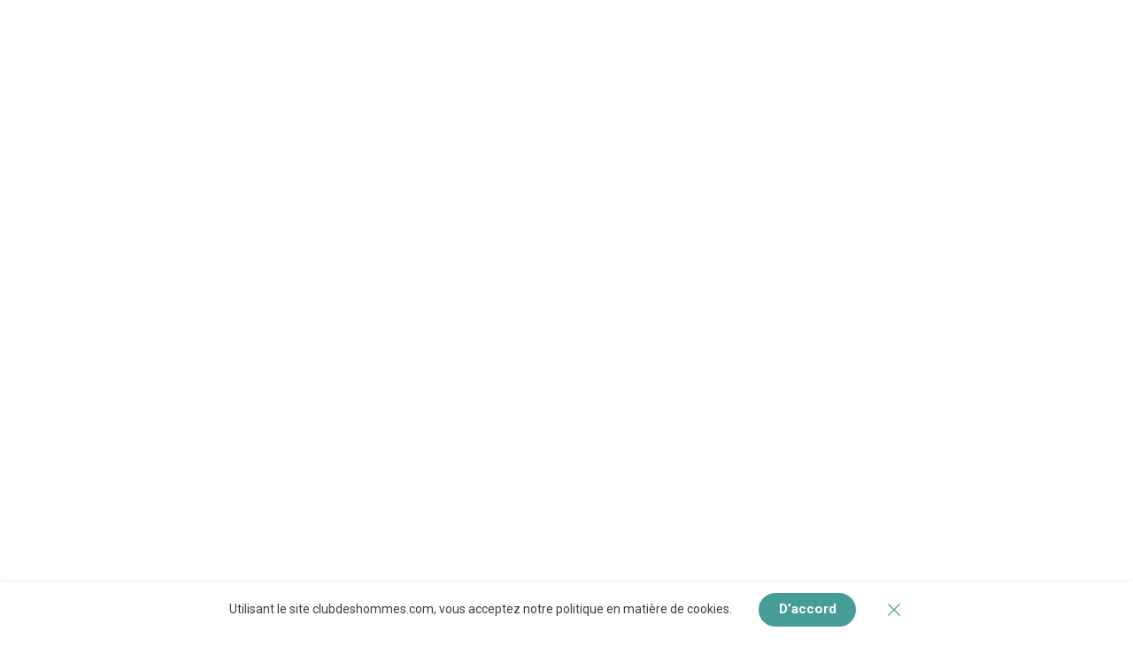

--- FILE ---
content_type: text/html; charset=UTF-8
request_url: https://clubdeshommes.com/
body_size: 25693
content:
<!DOCTYPE html>
<html lang="fr">
  <head>
    <meta charset="utf-8">
    <meta name="viewport" content="width=device-width, initial-scale=1, shrink-to-fit=no">
    <meta name="theme-color" content="#000">
    <meta name="format-detection" content="telephone=no">
    <meta http-equiv="X-UA-Compatible" content="IE=Edge">
    <script type="text/javascript" src="/assets/c2001b91/jquery.min.js"></script>
<title>Site pour achat des médicament des troubles sexuels masculin</title>
    <meta name="keywords" content="médicaments de l’impuissance,médicaments des troubles de l’érection,sildenafil,tadalafil,vardenafil,trouble de l’érection,médicament pour bander" />
    <meta name="description" content="Retrouvez vos médicaments pour les troubles sexuels masculin achat discret dans un site français sécurisé, sans prescription a petit prix et livraison a domicile" />
    <meta property="og:type" content="website">
    <meta property="og:title" content="Site pour achat des médicament des troubles sexuels masculin">
    <meta property="og:description" content="Retrouvez vos médicaments pour les troubles sexuels masculin achat discret dans un site français sécurisé, sans prescription a petit prix et livraison a domicile">
    <meta property="og:url" content="https://clubdeshommes.com/">
    <meta property="og:image" content="https://clubdeshommes.com//image.jpg">
    <meta property="og:site_name" content="clubdeshommes.com">
    <link rel="preconnect" href="https://fonts.googleapis.com">
    <link rel="preconnect" href="https://fonts.gstatic.com" crossorigin>
    <link href="https://fonts.googleapis.com/css2?family=Roboto:wght@300;400;500;700&amp;display=swap" rel="stylesheet">
    <link href="https://fonts.googleapis.com/css2?family=Rubik:wght@700&amp;display=swap" rel="stylesheet">
    <link rel="stylesheet" href="/themes/vita/css/app.min.css">
    <link rel="canonical" href="https://clubdeshommes.com/" />
    
    <link rel="icon" type="image/vnd.microsoft.icon" href="/themes/vita/images/favicon/favicon.ico" />
    <link rel="icon" href="/themes/vita/images/favicon/favicon.svg" type="image/svg+xml">
    <link rel="icon" type="image/png" sizes="32x32" href="/themes/vita/images/favicon/favicon-32x32.png">
    <link rel="icon" type="image/png" sizes="16x16" href="/themes/vita/images/favicon/favicon-16x16.png">

  </head>  <body class="is-page-default">
    <!-- Schema Org :: Start-->
    <script type="application/ld+json">
      {
        "@context": "http://schema.org",
        "@type": "Organization",
        "url": "https://clubdeshommes.com/",
        "logo": "https://clubdeshommes.com/image.jpg",
        "name": "clubdeshommes.com",
        "telephone": "",
        "email": "",
        "address": {
              "@type": "PostalAddress",
              "streetAddress": "",
              "addressLocality": "",
              "addressRegion": "",
              "postalCode": "",
              "addressCountry": ""
        }
      }
      
    </script>
    <!-- Sprite :: Start--><svg xmlns="http://www.w3.org/2000/svg" xmlns:xlink="http://www.w3.org/1999/xlink" style="display:none"><symbol fill="none" viewBox="0 0 24 24" id="icon-arrow-back" xmlns="http://www.w3.org/2000/svg"><path d="M19 12H5M12 19l-7-7 7-7" stroke="#fff" stroke-width="1.5" stroke-linecap="round" stroke-linejoin="round"/></symbol><symbol fill="none" viewBox="0 0 24 24" id="icon-arrow-catalog" xmlns="http://www.w3.org/2000/svg"><path d="M9 18l6-6-6-6" stroke="#B2B2B2" stroke-width="1.5" stroke-linecap="round" stroke-linejoin="round"/></symbol><symbol fill="none" viewBox="0 0 23 35" id="icon-arrow-next" xmlns="http://www.w3.org/2000/svg"><path d="M4.297 34.62L.393 30.53l13.822-13.228L.393 4.089 4.297 0l18.096 17.303L4.297 34.62z" fill="currentColor"/></symbol><symbol fill="none" viewBox="0 0 22 35" id="icon-arrow-prev" xmlns="http://www.w3.org/2000/svg"><path d="M18.095 34.62L22 30.53 8.177 17.303 22 4.089 18.095 0 0 17.303 18.095 34.62z" fill="currentColor"/></symbol><symbol fill="none" viewBox="0 0 24 24" id="icon-arrow-right" xmlns="http://www.w3.org/2000/svg"><path d="M9 18l6-6-6-6" stroke="#B2B2B2" stroke-width="1.5" stroke-linecap="round" stroke-linejoin="round"/></symbol><symbol fill="none" viewBox="0 0 24 24" id="icon-arrow-up" xmlns="http://www.w3.org/2000/svg"><path d="M12 19V5M5 12l7-7 7 7" stroke="#fff" stroke-width="2" stroke-linecap="round" stroke-linejoin="round"/></symbol><symbol fill="none" viewBox="0 0 16 16" id="icon-cart" xmlns="http://www.w3.org/2000/svg"><path d="M0 1.014C.125.744.339.66.63.667 1.317.68 2.005.67 2.693.672c.328 0 .47.108.561.425l.415 1.44h11.743c.077 0 .157-.003.232.014.291.066.42.33.325.66L14.996 6.6l-.855 2.969c-.096.334-.23.433-.585.433-2.621 0-5.242.002-7.863-.004-.165 0-.246.051-.314.197-.188.406.013.74.461.74l7.723.001c.067 0 .136-.002.201.013a.467.467 0 01.368.491.468.468 0 01-.474.428c-.48.004-.96 0-1.438.001h-.17c.17.076.352.13.5.233a1.377 1.377 0 01.61.914c.034.183.032.384-.006.567-.136.66-.758 1.116-1.445 1.083-.672-.032-1.224-.55-1.32-1.236-.096-.7.343-1.292 1.167-1.554H7.323c.378.095.69.287.909.613.218.325.288.682.211 1.067-.129.65-.731 1.125-1.41 1.111-.689-.013-1.255-.522-1.362-1.225-.107-.698.324-1.287 1.177-1.573H5.835C4.7 11.866 4.03 10.801 4.542 9.796a.78.78 0 00.062-.626c-.72-2.474-1.428-4.953-2.139-7.43-.011-.04-.025-.078-.044-.134h-.227c-.52 0-1.042-.011-1.563.004-.291.009-.505-.077-.63-.346A16.83 16.83 0 010 1.014zm13.312 8.05l1.604-5.586H3.938l1.605 5.586h7.769zM7.535 13.26a.472.472 0 00-.47-.46.473.473 0 00-.467.463.473.473 0 00.477.468.473.473 0 00.46-.471zm4.721.012a.473.473 0 00-.458-.472.474.474 0 00-.479.452.473.473 0 00.467.48.474.474 0 00.47-.46z" fill="#fff"/></symbol><symbol fill="none" viewBox="0 0 13 9" id="icon-checked" xmlns="http://www.w3.org/2000/svg"><path d="M1.5 4.5L5 8l7-7" stroke="#fff" stroke-width="2" stroke-linecap="round" stroke-linejoin="round"/></symbol><symbol fill="none" viewBox="0 0 24 24" id="icon-close" xmlns="http://www.w3.org/2000/svg"><path d="M18 6L6 18M6 6l12 12" stroke="currentColor" stroke-width="2" stroke-linecap="round" stroke-linejoin="round"/></symbol><symbol fill="none" viewBox="0 0 24 24" id="icon-delete" xmlns="http://www.w3.org/2000/svg"><path d="M12 22c5.523 0 10-4.477 10-10S17.523 2 12 2 2 6.477 2 12s4.477 10 10 10zM15 9l-6 6M9 9l6 6" stroke="currentColor" stroke-width="1.5" stroke-linecap="round" stroke-linejoin="round"/></symbol><symbol fill="none" viewBox="0 0 24 24" id="icon-discount" xmlns="http://www.w3.org/2000/svg"><path d="M9 15l6-6" stroke="currentColor" stroke-width="1.5" stroke-linecap="round" stroke-linejoin="round"/><path d="M9.5 10a.5.5 0 100-1 .5.5 0 000 1zM14.5 15a.5.5 0 100-1 .5.5 0 000 1z" fill="currentColor" stroke="currentColor" stroke-width="1.5" stroke-linecap="round" stroke-linejoin="round"/><path d="M12 21a9 9 0 100-18 9 9 0 000 18z" stroke="currentColor" stroke-width="1.5" stroke-linecap="round" stroke-linejoin="round"/></symbol><symbol fill="none" viewBox="0 0 24 24" id="icon-menu-contacts" xmlns="http://www.w3.org/2000/svg"><path d="M8.157 6.046h14.114l-7.71 6.095c-.163.129-.358.192-.534.209a1.044 1.044 0 01-.538-.21L7.98 7.785a.587.587 0 00-.196-.106c.26-.368.407-.813.4-1.293a3.13 3.13 0 00-.026-.338zm-3.59-3.919a.535.535 0 01.111.044c.126.06.325.214.52.43.394.431.787 1.084.99 1.516a.75.75 0 01.02.04c.579 1 .828 1.765.836 2.245.008.482-.12.69-.526.924l-1.047.607c-.683.396-1.005 1.104-1.085 1.765-.08.661.038 1.303.33 1.811l2.585 4.484c.293.508.792.932 1.403 1.193.612.262 1.386.335 2.068-.059l1.047-.606c.405-.234.65-.24 1.062.007.413.248.95.844 1.527 1.845a.612.612 0 00.025.041c.27.392.638 1.058.815 1.615.089.277.123.527.112.666-.012.139-.015.124-.052.146l-.796.46c-2.002.874-3.836.677-5.476-.18-1.642-.859-3.07-2.411-4.065-4.233-.004-.004-.005-.009-.008-.011l-2.18-3.782-.008-.012c-1.079-1.775-1.707-3.79-1.628-5.644.078-1.85.825-3.538 2.582-4.837l.797-.458c.019-.01.025-.019.042-.017zM4.577 1a1.182 1.182 0 00-.62.154l-.842.488c-.02.011-.037.022-.054.033C1.033 3.17.1 5.248.008 7.392c-.091 2.142.62 4.353 1.793 6.287l2.173 3.769-.005-.011c1.085 1.984 2.64 3.705 4.539 4.697 1.9.992 4.164 1.223 6.47.21a.422.422 0 00.055-.027l.844-.488c.39-.224.586-.659.618-1.038.033-.379-.044-.748-.16-1.11-.228-.719-.626-1.416-.955-1.895-.62-1.075-1.22-1.82-1.912-2.238a2.17 2.17 0 00-2.22-.017l-1.047.608c-.31.179-.67.158-1.051-.004-.38-.162-.73-.486-.86-.713l-2.585-4.484c-.13-.228-.237-.694-.187-1.105.05-.41.214-.73.524-.91l1.017-.588a.567.567 0 00.215.345l5.51 4.357c.359.284.783.442 1.21.467a.604.604 0 00.067 0c.427-.025.85-.183 1.209-.466l7.588-6.001v9.914c0 .15-.17.349-.506.349H17.1a.57.57 0 100 1.142h5.253c.859 0 1.648-.624 1.648-1.491V6.396c0-.868-.79-1.492-1.648-1.492H7.844c-.16-.405-.372-.833-.64-1.299-.25-.524-.655-1.216-1.163-1.773-.256-.283-.533-.533-.878-.695v.002A1.456 1.456 0 004.576 1z" fill="#B2B2B2"/></symbol><symbol fill="none" viewBox="0 0 24 24" id="icon-menu-faq" xmlns="http://www.w3.org/2000/svg"><g clip-path="url(#mclip0_265_133)" fill="#B2B2B2"><path d="M19.793 0H4.257A4.257 4.257 0 000 4.247v15.885c0 .563.341 1.077.87 1.31a1.442 1.442 0 001.548-.251 10.558 10.558 0 017.098-2.733l10.28.001A4.213 4.213 0 0024 14.246V4.197A4.207 4.207 0 0019.793 0zm2.8 14.246a2.805 2.805 0 01-2.797 2.807l-10.28-.001c-2.98 0-5.835 1.1-8.043 3.097-.007.006-.026.01-.037.005a.066.066 0 01-.03-.026V4.248a2.849 2.849 0 012.85-2.842h15.537c1.544 0 2.8 1.252 2.8 2.791v10.049z"/><path d="M5.99 6.515h2.271a.703.703 0 100-1.406h-2.27c-.987 0-1.79.803-1.79 1.79v5.704a.703.703 0 101.407 0v-1.716H8.26a.703.703 0 100-1.407H5.608V6.898c0-.21.171-.383.383-.383zM12.009 5.109a2.384 2.384 0 00-2.382 2.382v5.112a.703.703 0 001.406 0v-1.755h1.95v1.755a.703.703 0 001.407 0V7.49a2.384 2.384 0 00-2.381-2.382zm-.976 4.333V7.49a.976.976 0 011.951 0v1.95h-1.95zM20.63 11.9h-.556V7.49a2.384 2.384 0 00-2.382-2.381 2.384 2.384 0 00-2.382 2.382v3.433a2.384 2.384 0 002.382 2.382h2.939a.703.703 0 000-1.406zm-3.913-.976V7.491a.976.976 0 011.95 0V11.9h-.975a.976.976 0 01-.975-.976z"/></g><defs><clipPath id="mclip0_265_133"><path fill="#fff" d="M0 0h24v24H0z"/></clipPath></defs></symbol><symbol fill="none" viewBox="0 0 24 24" id="icon-menu-home" xmlns="http://www.w3.org/2000/svg"><path d="M4.328 4.88h2.174v1.511L4.328 8.023V4.88zm7.673-1.356l7.674 5.758V19.86c0 .383-.364.74-.904.74h-3.893v-5.19c0-1.49-1.325-2.652-2.895-2.652-1.569 0-2.894 1.164-2.894 2.652v5.19H5.233c-.542 0-.904-.357-.904-.74V9.282L12 3.524zm-.025-1.135a.506.506 0 00-.342.153l-4.12 3.091V4.378a.505.505 0 00-.506-.502H3.822a.503.503 0 00-.505.502V8.78l-1.736 1.3a.503.503 0 00-.107.712.508.508 0 00.717.093l1.126-.844v9.818c0 .993.894 1.744 1.916 1.744h4.362a.503.503 0 00.504-.503v-5.69c0-.893.806-1.649 1.884-1.649 1.08 0 1.885.756 1.885 1.648v5.69c0 .28.226.504.504.504h4.399c1.021 0 1.914-.75 1.914-1.744v-9.82l1.127.846c.223.17.542.127.712-.096a.502.502 0 00-.104-.708l-10.05-7.54a.507.507 0 00-.34-.153h-.02-.034z" fill="#B2B2B2"/></symbol><symbol fill="none" viewBox="0 0 24 24" id="icon-menu-information" xmlns="http://www.w3.org/2000/svg"><path d="M12 2C6.473 2 2 6.473 2 12s4.473 10 10 10 10-4.473 10-10S17.527 2 12 2zm0 18.605c-4.745 0-8.605-3.86-8.605-8.605 0-4.745 3.86-8.605 8.605-8.605 4.745 0 8.605 3.86 8.605 8.605 0 4.745-3.86 8.605-8.605 8.605z" fill="#B2B2B2"/><path d="M12 10.336c-.592 0-1.013.25-1.013.618v5.016c0 .315.42.631 1.013.631.566 0 1.027-.316 1.027-.631v-5.016c0-.368-.46-.618-1.027-.618zM12 7.242c-.605 0-1.08.435-1.08.935s.475.948 1.08.948c.593 0 1.066-.448 1.066-.948 0-.5-.474-.934-1.066-.934z" fill="#B2B2B2"/></symbol><symbol fill="none" viewBox="0 0 24 24" id="icon-menu-order" xmlns="http://www.w3.org/2000/svg"><path d="M12 2C6.473 2 2 6.473 2 12s4.473 10 10 10 10-4.473 10-10S17.527 2 12 2zm0 18.605c-4.745 0-8.605-3.86-8.605-8.605 0-4.745 3.86-8.605 8.605-8.605 4.745 0 8.605 3.86 8.605 8.605 0 4.745-3.86 8.605-8.605 8.605z" fill="#B2B2B2"/><path d="M11.704 14.653c-.553 0-1 .461-1 1.014 0 .54.434 1.013 1 1.013.566 0 1.014-.474 1.014-1.013 0-.553-.461-1.014-1.014-1.014zM11.875 6.98c-1.777 0-2.593 1.052-2.593 1.763 0 .513.434.75.79.75.71 0 .421-1.013 1.764-1.013.658 0 1.184.29 1.184.895 0 .71-.737 1.119-1.171 1.487-.382.33-.882.87-.882 2.001 0 .685.184.882.724.882.645 0 .776-.29.776-.54 0-.684.014-1.079.738-1.645.355-.276 1.474-1.172 1.474-2.409 0-1.237-1.119-2.172-2.804-2.172z" fill="#B2B2B2"/></symbol><symbol fill="none" viewBox="0 0 24 24" id="icon-nav-close" xmlns="http://www.w3.org/2000/svg"><path d="M18 6L6 18M6 6l12 12" stroke="currentColor" stroke-width="1.5" stroke-linecap="round" stroke-linejoin="round"/></symbol><symbol fill="none" viewBox="0 0 24 24" id="icon-nav-toggle" xmlns="http://www.w3.org/2000/svg"><path d="M2 5h20M2 12h20M2 19h20" stroke="currentColor" stroke-width="1.5" stroke-linecap="round" stroke-linejoin="round"/></symbol><symbol fill="none" viewBox="0 0 24 24" id="icon-next" xmlns="http://www.w3.org/2000/svg"><path d="M9 18l6-6-6-6" stroke="currentColor" stroke-width="1.5" stroke-linecap="round" stroke-linejoin="round"/></symbol><symbol fill="none" viewBox="0 0 24 24" id="icon-prev" xmlns="http://www.w3.org/2000/svg"><path d="M15 18l-6-6 6-6" stroke="currentColor" stroke-width="1.5" stroke-linecap="round" stroke-linejoin="round"/></symbol><symbol fill="none" viewBox="0 0 24 24" id="icon-search" xmlns="http://www.w3.org/2000/svg"><path d="M11 19a8 8 0 100-16 8 8 0 000 16zM21 21l-4.35-4.35" stroke="#B2B2B2" stroke-width="1.5" stroke-linecap="round" stroke-linejoin="round"/></symbol><symbol fill="none" viewBox="0 0 19 18" id="icon-star" xmlns="http://www.w3.org/2000/svg"><path d="M0 6.933c.109-.347.29-.65.656-.752.285-.079.589-.095.886-.123 1.539-.142 3.078-.28 4.618-.415.124-.011.189-.059.239-.177C7.073 3.876 7.756 2.29 8.43.7c.138-.322.344-.561.687-.66.502-.143.99.1 1.207.607.462 1.07.917 2.143 1.375 3.215.23.539.464 1.076.689 1.617.043.104.097.152.21.161a954.218 954.218 0 015.257.477c.432.042.733.27.87.678.141.426.02.797-.316 1.092-1.299 1.141-2.599 2.282-3.902 3.419-.118.102-.164.189-.125.353.39 1.682.77 3.367 1.153 5.051.1.44-.002.82-.373 1.09-.37.269-.763.256-1.15.024-1.484-.887-2.968-1.773-4.448-2.665-.126-.076-.216-.078-.343-.001a1280.42 1280.42 0 01-4.432 2.654c-.502.299-1.041.221-1.366-.195a1.007 1.007 0 01-.184-.883c.382-1.684.763-3.369 1.154-5.051.04-.172.008-.27-.127-.387C2.97 10.17 1.682 9.034.388 7.905.196 7.738.085 7.53 0 7.3v-.367z" fill="currentColor"/></symbol><symbol fill="none" viewBox="0 0 24 24" id="icon-toggle" xmlns="http://www.w3.org/2000/svg"><path d="M3 12h18M3 6h18M3 18h18" stroke="currentColor" stroke-width="1.5" stroke-linecap="round" stroke-linejoin="round"/></symbol><symbol fill="none" viewBox="0 0 24 24" id="icon-back" xmlns="http://www.w3.org/2000/svg"><path d="M16 12H8M12 8l-4 4 4 4" stroke="currentColor" stroke-width="2" stroke-linecap="round" stroke-linejoin="round"/></symbol></svg>
    
    <!-- Sprite :: End-->
     <script>
        var site_lang = 'fr';
        var default_lang = 'fr';
    </script>
    <!-- Schema Org :: End-->
    
    <div class="app">
      <!-- Header :: Start-->
      <div class="header">
        <div class="container-fluid"><a class="header__logo" href="https://clubdeshommes.com/">
            <img src="/themes/vita/images/logo.svg" width="280" height="42" alt=""></a>
            <div class="header__cart">
                <a class="header__cart-toggle" href="https://clubdeshommes.com/cart"><span class="header__cart-toggle-icon">
                <svg width="32" height="29" viewBox="0 0 32 29" fill="none" xmlns="http://www.w3.org/2000/svg"><path d="M0 1.50514C0.250145 0.977525 0.677893 0.814119 1.2599 0.825501C2.63486 0.852329 4.01066 0.833629 5.38646 0.834442C6.04101 0.835255 6.32451 1.04744 6.50795 1.66937C6.78311 2.60428 7.05743 3.53839 7.33843 4.49282C7.48185 4.49282 7.61609 4.49282 7.75034 4.49282C15.4415 4.49282 23.1318 4.49282 30.8229 4.49363C30.9788 4.49363 31.1389 4.48631 31.289 4.51965C31.871 4.6481 32.1278 5.16758 31.9386 5.81471C31.2899 8.02843 30.6411 10.2422 29.9916 12.4551C29.4221 14.3956 28.8526 16.3354 28.2823 18.276C28.0896 18.9312 27.8203 19.1263 27.1116 19.1263C21.8694 19.1263 16.628 19.1296 11.3858 19.1182C11.0556 19.1174 10.8938 19.2182 10.7588 19.5035C10.3819 20.3011 10.7838 20.9555 11.681 20.9555C16.8289 20.9563 21.9769 20.9555 27.1249 20.9571C27.26 20.9571 27.3984 20.9531 27.5285 20.9823C27.9921 21.0848 28.3039 21.501 28.2639 21.9457C28.2206 22.4197 27.8278 22.7782 27.315 22.7831C26.3561 22.7912 25.3973 22.7855 24.4392 22.7863C24.325 22.7863 24.2107 22.7863 24.1007 22.7863C24.4384 22.9351 24.8044 23.04 25.1013 23.2424C25.4106 23.453 25.7008 23.7253 25.9101 24.0302C26.1127 24.3253 26.2578 24.6846 26.322 25.0334C26.3878 25.3935 26.3837 25.7878 26.3086 26.1471C26.0368 27.439 24.7919 28.334 23.4186 28.2698C22.0737 28.2064 20.9697 27.1918 20.7796 25.8455C20.5861 24.4749 21.4641 23.3139 23.1126 22.8001C20.2634 22.8001 17.4543 22.8001 14.646 22.8001C15.4015 22.9863 16.0268 23.3627 16.4637 24.0009C16.9007 24.6391 17.0399 25.3382 16.8865 26.0935C16.628 27.3666 15.4231 28.2983 14.0657 28.2723C12.6882 28.2454 11.5567 27.2479 11.3416 25.8707C11.1281 24.5009 11.9903 23.3473 13.6963 22.7871C12.9775 22.7871 12.3238 22.7879 11.6693 22.7871C9.39963 22.7823 8.06052 20.6945 9.08445 18.7231C9.29957 18.3085 9.34376 17.9516 9.20868 17.4971C7.76868 12.6453 6.35286 7.78617 4.93037 2.92947C4.90785 2.85143 4.8795 2.77582 4.84282 2.66688C4.69606 2.66688 4.54264 2.66688 4.38838 2.66688C3.34611 2.66688 2.30384 2.64493 1.2624 2.67501C0.679563 2.69208 0.252649 2.52298 0.0025039 1.99618C2.44288e-06 1.83033 0 1.66774 0 1.50514ZM26.623 17.2882C27.6936 13.6355 28.7609 9.99176 29.8315 6.33745C22.5014 6.33745 15.2022 6.33745 7.87624 6.33745C8.9502 10.0007 10.0175 13.6436 11.0856 17.2882C16.2678 17.2882 21.4241 17.2882 26.623 17.2882ZM15.0696 25.5171C15.0638 25.0236 14.6352 24.6123 14.129 24.6147C13.6237 24.6163 13.1977 25.0309 13.1952 25.5236C13.1927 26.0284 13.6338 26.4528 14.1507 26.4414C14.6577 26.4309 15.0754 26.0106 15.0696 25.5171ZM24.5126 25.5407C24.5201 25.048 24.1023 24.6261 23.5962 24.6147C23.0917 24.6033 22.654 25.009 22.639 25.5008C22.6231 26.0049 23.0534 26.4398 23.5712 26.4423C24.0765 26.4439 24.5051 26.0341 24.5126 25.5407Z" fill="#469D96"/></svg>
                    <mark>0</mark></span>
                    <span class="header__cart-toggle-text">Mon Panier</span>
                </a>
            </div>
          <div class="header__contacts js-contacts">
        <a class="header__contacts-toggle js-contacts-toggle" href="https://clubdeshommes.com/contacts">
              <svg width="32" height="31" viewBox="0 0 32 31" fill="none" xmlns="http://www.w3.org/2000/svg">
<path d="M31.9977 18.6407C31.8078 19.1092 31.5406 19.5122 30.9968 19.6325C30.7866 19.679 30.5639 19.6851 30.3475 19.6851C23.6389 19.6874 16.931 19.6874 10.2225 19.6874C10.1092 19.6874 9.99508 19.6874 9.8435 19.6874C9.88023 19.7529 9.89507 19.7986 9.92554 19.8291C11.1554 21.0594 12.4071 22.2661 13.908 23.1902C14.2768 23.4172 14.6581 23.6275 15.0418 23.8309C15.3848 24.0129 15.5871 23.971 15.8301 23.6709C16.2693 23.1292 16.6998 22.5807 17.135 22.0368C17.7796 21.2301 18.6258 21.0884 19.4946 21.6513C21.0901 22.6843 22.6841 23.7204 24.2757 24.7595C25.1656 25.3408 25.3508 26.1521 24.8046 27.0503C24.4757 27.5912 24.1186 28.1176 23.8147 28.6714C23.1701 29.8438 22.1402 30.3877 20.8221 30.5348C18.7969 30.7618 16.9154 30.2826 15.1051 29.4621C12.6141 28.3324 10.4725 26.709 8.46756 24.9043C6.48061 23.1163 4.63821 21.1988 3.07474 19.0406C1.83085 17.3235 0.793226 15.5035 0.278322 13.439C-0.0334328 12.1897 -0.105316 10.9357 0.175967 9.66886C0.383804 8.73336 0.891673 8.01802 1.73162 7.52513C2.38247 7.1427 3.03021 6.7557 3.68575 6.38089C4.53898 5.89334 5.38751 6.07922 5.94852 6.8715C6.25793 7.30878 6.5564 7.75444 6.92832 8.17343C6.92832 8.06678 6.92832 7.96012 6.92832 7.85347C6.92832 6.0556 6.92754 4.2585 6.9291 2.46063C6.92988 1.47638 7.45963 0.960633 8.47069 0.960633C15.7309 0.959871 22.9919 0.96825 30.2521 0.949967C31.1022 0.947681 31.7047 1.19756 32 2.00355C31.9977 7.54875 31.9977 13.0947 31.9977 18.6407ZM19.4579 1.99821C15.7911 1.99821 12.1242 1.99822 8.4574 1.99898C8.0597 1.99898 7.9925 2.06069 7.99172 2.43321C7.99016 4.84052 7.98938 7.24707 7.99641 9.65438C7.99719 9.78541 8.05032 9.93244 8.12377 10.0437C8.466 10.5655 8.8262 11.0752 9.17467 11.5924C9.74037 12.4312 9.60441 13.2463 8.79338 13.871C8.24566 14.2923 7.69091 14.7052 7.14241 15.1257C6.79002 15.3954 6.7236 15.6072 6.95566 15.9629C7.49713 16.791 8.06751 17.6016 8.62305 18.422C8.74416 18.6003 8.89964 18.6544 9.11998 18.6536C16.2138 18.6475 23.3076 18.649 30.4014 18.6483C30.8842 18.6483 30.9319 18.6003 30.9319 18.1203C30.9319 12.9202 30.9319 7.72015 30.9319 2.52005C30.9319 2.04621 30.8819 1.99821 30.3951 1.99821C26.7494 1.99821 23.1036 1.99821 19.4579 1.99821ZM19.7939 29.5985C20.2971 29.5277 20.8026 29.469 21.3027 29.3822C21.9465 29.2709 22.4168 28.9114 22.7481 28.3667C23.1255 27.7473 23.5099 27.1325 23.8873 26.5132C24.1381 26.1011 24.0889 25.8862 23.6772 25.6188C22.0934 24.5873 20.5072 23.5589 18.9211 22.5305C18.5008 22.2585 18.2804 22.2966 17.9679 22.6866C17.5257 23.2389 17.0912 23.7966 16.6427 24.3436C16.102 25.0025 15.3465 25.1617 14.5808 24.7694C14.1573 24.5531 13.7455 24.3131 13.3392 24.0678C12.0195 23.2709 10.8928 22.2455 9.79662 21.1874C8.34099 19.7834 6.99629 18.294 6.03915 16.5068C5.55706 15.6064 5.69223 14.9093 6.51186 14.2846C7.06193 13.8657 7.6159 13.4535 8.16284 13.0307C8.49959 12.7702 8.5371 12.5371 8.29879 12.1866C7.22757 10.6143 6.15401 9.04418 5.07732 7.47485C4.83823 7.12595 4.59133 7.06881 4.22722 7.27831C3.56386 7.65921 2.90519 8.04773 2.24574 8.43625C1.73084 8.73945 1.39486 9.17445 1.25265 9.7458C1.02763 10.6463 1.00966 11.5536 1.16046 12.4662C1.46908 14.3365 2.29574 16.0002 3.33884 17.568C5.14295 20.2816 7.41431 22.5967 9.87866 24.7382C11.5085 26.1544 13.2478 27.4228 15.2144 28.3682C16.6552 29.0622 18.157 29.5444 19.7939 29.5985Z" fill="#469D96"/>
<path d="M19.4265 11.2124C19.0624 11.0562 18.6514 10.9602 18.3412 10.7332C15.4088 8.58946 12.4937 6.42364 9.57535 4.26239C9.25657 4.02623 9.18859 3.72608 9.37923 3.47468C9.57926 3.21109 9.90508 3.20348 10.259 3.46478C13.0468 5.52547 15.8339 7.58768 18.6201 9.6499C19.4163 10.2388 19.5015 10.2403 20.2953 9.65294C23.066 7.60368 25.8374 5.55518 28.608 3.50591C28.6494 3.47544 28.6893 3.44268 28.7323 3.41374C29.0385 3.20729 29.3534 3.22861 29.5402 3.46782C29.7238 3.70322 29.6667 4.02318 29.3761 4.2403C28.3096 5.03638 27.2376 5.82486 26.1671 6.61638C24.3419 7.9663 22.5151 9.31317 20.693 10.6669C20.3258 10.9396 19.9305 11.1194 19.4624 11.1278C19.4507 11.156 19.439 11.1842 19.4265 11.2124Z" fill="#469D96"/>
<path d="M29.6455 16.8002C29.6408 17.2717 29.2306 17.5208 28.8884 17.3456C28.7814 17.2908 28.6884 17.2009 28.604 17.1125C26.8702 15.3047 25.1395 13.4954 23.4081 11.6862C23.3448 11.6199 23.2839 11.5498 23.2307 11.4751C23.0643 11.2382 23.1002 11.0112 23.2971 10.8139C23.4808 10.6303 23.7534 10.6242 23.9785 10.7865C24.0449 10.8345 24.1035 10.8931 24.1605 10.9525C25.8998 12.7679 27.6406 14.5833 29.3752 16.404C29.5041 16.5373 29.5869 16.7126 29.6455 16.8002Z" fill="#469D96"/>
<path d="M9.93148 17.4097C9.44159 17.3998 9.19 16.9976 9.36736 16.6639C9.41893 16.5672 9.49628 16.4803 9.57363 16.3996C11.2762 14.6184 12.981 12.8389 14.6859 11.0593C14.7711 10.9702 14.8539 10.8765 14.9516 10.8033C15.1617 10.6464 15.4641 10.6601 15.6376 10.8345C15.8345 11.0341 15.8642 11.2612 15.7048 11.4988C15.6649 11.5575 15.6149 11.6101 15.5657 11.6619C13.8264 13.4795 12.0895 15.298 10.3448 17.1103C10.2096 17.2505 10.0245 17.3442 9.93148 17.4097Z" fill="#469D96"/>
</svg>Contacts</a>
            <div class="header__contacts-offcanvas js-contacts-offcanvas"><span class="header__contacts-divider"></span>

                <img src="/images/vita/template/languages/fr/customer-support.svg" alt=""/>
            </div>
          </div>
          <nav class="header__nav js-nav">
            <button class="header__nav-toggle js-nav-toggle"> 
              <svg class="icon-nav-toggle">
                <use xlink:href="#icon-nav-toggle"></use>
              </svg>
            </button>
            <div class="header__nav-offcanvas js-nav-offcanvas">
              <div class="header__nav-offcanvas-head"> <a class="header__nav-logo" href="/"><img src="/themes/vita/images/logo-white.svg" alt=""></a>
                <button class="header__nav-close js-nav-toggle"> 
                  <svg class="icon-nav-close">
                    <use xlink:href="#icon-nav-close"></use>
                  </svg>
                </button>
              </div>
              <div class="header__nav-offcanvas-body">
                <div class="header__search">
                  <div class="header__search-offcanvas">
                                        <form action="https://clubdeshommes.com/search">
                      <input class="header__search-input" name="search" type="search" placeholder="Recherche..." value="">
                      <button class="header__search-btn"><span class="is-xl-visible">Recherche</span><span class="is-xl-hidden"> 
                          <svg class="icon-search">
                            <use xlink:href="#icon-search"></use>
                          </svg></span></button>
                        <div class="header__search-dropdown">
                            <ul class="header__search-list">                        
                            </ul>
                            <div style="display:none;" id="searchRowTpl">
                              <a class="header__search-item">
                                  <picture class="header__search-item-image"> 
                                  <img src="" alt=""></picture>
                                  <div class="header__search-item-desc"> 
                                  <span class="header__search-item-title"></span>
                                  <span class="header__search-item-text"></span></div>
                                  </a>
                            </div>
                          </div>
                    </form>
                  </div>
                </div>
                                <div class="header__catalog">
                  <button class="header__catalog-toggle">
                    <svg class="icon-toggle">
                      <use xlink:href="#icon-toggle"></use>
                    </svg>
                    <svg class="icon-arrow-right">
                      <use xlink:href="#icon-arrow-right"></use>
                    </svg>Catalogue                  </button>
                  <div class="header__catalog-offcanvas">
                    <div class="header__catalog-offcanvas-head">
                      <button class="header__catalog-back header__catalog-close">
                        <svg class="icon-arrow-back">
                          <use xlink:href="#icon-arrow-back"></use>
                        </svg>
                      </button><span class="header__catalog-title">Catalogue</span>
                        <button class="header__nav-close js-nav-toggle">
                            <svg class="icon-nav-close">
                                <use xlink:href="#icon-nav-close"></use>
                            </svg>
                        </button>
                    </div>
                    <div class="header__catalog-offcanvas-body">
                      <div class="header__catalog-aside"> 
                        <ul class="header__catalog-menu">
                                                                                                            <li><a class="header__catalog-link " onclick="return categoryMenuClick('https://clubdeshommes.com/produits-pour-impuissance');" href="#cat8cb06669e02458c11b8b284d42f304cc" title="Santé Masculine">
                                Santé Masculine                              <svg class="icon-arrow-catalog">
                                <use xlink:href="#icon-arrow-catalog"></use>
                              </svg></a></li>
                                                                                                                <li><a class="header__catalog-link " onclick="return categoryMenuClick('https://clubdeshommes.com/nootropiques');" href="#cat9ad73a9d086075873563459f6feae60e" title="Nootropiques">
                                Nootropiques                              <svg class="icon-arrow-catalog">
                                <use xlink:href="#icon-arrow-catalog"></use>
                              </svg></a></li>
                                                                                </ul>
                      </div>
                      <div class="header__catalog-main">
                                                                                                                            
                        <div class="header__catalog-dropdown is-desktop-active" id="cat8cb06669e02458c11b8b284d42f304cc">
                          <div class="header__catalog-dropdown-head">
                            <button class="header__catalog-back">
                              <svg class="icon-arrow-back">
                                <use xlink:href="#icon-arrow-back"></use>
                              </svg>
                            </button><span class="header__catalog-title">Santé Masculine</span>
                              <button class="header__nav-close js-nav-toggle">
                                  <svg class="icon-nav-close">
                                      <use xlink:href="#icon-nav-close"></use>
                                  </svg>
                              </button>
                          </div>
                          <div class="header__catalog-dropdown-body"> 
                                                            <ul class="header__catalog-submenu"> 
                                                                                                                      <li><a class="header__catalog-sublink" href="https://clubdeshommes.com/viagra-generique" title="Viagra Générique">Viagra Générique</a></li>
                                                                                                                                                                <li><a class="header__catalog-sublink" href="https://clubdeshommes.com/cialis-generique" title="Cialis Générique">Cialis Générique</a></li>
                                                                                                                                                                <li><a class="header__catalog-sublink" href="https://clubdeshommes.com/levitra-generique" title="Levitra Générique">Levitra Générique</a></li>
                                                                                                                                                                <li><a class="header__catalog-sublink" href="https://clubdeshommes.com/viagra" title="Viagra Original">Viagra Original</a></li>
                                                                                                                                                                <li><a class="header__catalog-sublink" href="https://clubdeshommes.com/cialis" title="Cialis Original ">Cialis Original </a></li>
                                                                                                                                                                <li><a class="header__catalog-sublink" href="https://clubdeshommes.com/levitra" title="Levitra Original">Levitra Original</a></li>
                                                                                                                                                                <li><a class="header__catalog-sublink" href="https://clubdeshommes.com/kamagra" title="Kamagra">Kamagra</a></li>
                                                                                                                                                                <li><a class="header__catalog-sublink" href="https://clubdeshommes.com/viagra-professional" title="Viagra Professional">Viagra Professional</a></li>
                                                                                                                                                                <li><a class="header__catalog-sublink" href="https://clubdeshommes.com/cialis-professional" title="Cialis Professional">Cialis Professional</a></li>
                                                                                                                                                                <li><a class="header__catalog-sublink" href="https://clubdeshommes.com/levitra-professional" title="Levitra Professional">Levitra Professional</a></li>
                                                                                                                                                                <li><a class="header__catalog-sublink" href="https://clubdeshommes.com/viagra-super-active" title="Viagra Super Active">Viagra Super Active</a></li>
                                                                                                                                                                <li><a class="header__catalog-sublink" href="https://clubdeshommes.com/fildena" title="Fildena">Fildena</a></li>
                                                                                                                                                                <li><a class="header__catalog-sublink" href="https://clubdeshommes.com/cialis-super-active" title="Cialis Super Active">Cialis Super Active</a></li>
                                                                                                                                                                <li><a class="header__catalog-sublink" href="https://clubdeshommes.com/viagra-soft-tabs" title="Viagra Soft Tabs">Viagra Soft Tabs</a></li>
                                                                                                                                                                <li><a class="header__catalog-sublink" href="https://clubdeshommes.com/cialis-soft-tabs" title="Cialis Soft Tabs">Cialis Soft Tabs</a></li>
                                                                                                                                                                <li><a class="header__catalog-sublink" href="https://clubdeshommes.com/kamagra-oral" title="Kamagra Oral Jelly">Kamagra Oral Jelly</a></li>
                                                                                                                                                                <li><a class="header__catalog-sublink" href="https://clubdeshommes.com/priligy" title="Priligy (dapoxetine)">Priligy (dapoxetine)</a></li>
                                                                                                                                                                <li><a class="header__catalog-sublink" href="https://clubdeshommes.com/super-kamagra" title="Super Kamagra">Super Kamagra</a></li>
                                                                                                                                                                <li><a class="header__catalog-sublink" href="https://clubdeshommes.com/tadacip" title="Tadacip">Tadacip</a></li>
                                                                                                            </ul>
                                                      </div>
                        </div>
                      
                                                                                                                                  
                        <div class="header__catalog-dropdown " id="cat9ad73a9d086075873563459f6feae60e">
                          <div class="header__catalog-dropdown-head">
                            <button class="header__catalog-back">
                              <svg class="icon-arrow-back">
                                <use xlink:href="#icon-arrow-back"></use>
                              </svg>
                            </button><span class="header__catalog-title">Nootropiques</span>
                              <button class="header__nav-close js-nav-toggle">
                                  <svg class="icon-nav-close">
                                      <use xlink:href="#icon-nav-close"></use>
                                  </svg>
                              </button>
                          </div>
                          <div class="header__catalog-dropdown-body"> 
                              
                                <ul class="header__catalog-cards"> 
                                                                                                                                            <li> <a class="header__catalog-cards-link" href="https://clubdeshommes.com/modalert-acheter">
                                    <picture class="header__catalog-cards-link-image"> <img src="/images/vita/content/products/uk/thumbs/modalert-0-300x00.jpg" alt="Modalert "></picture>
                                    <div class="header__catalog-cards-link-desc"> <span class="header__catalog-cards-link-title">Modalert </span>
                                                                        </div></a></li>
                                                                                                                          </div>
                        </div>
                      
                                                                            </div>
                    </div>
                  </div>
                </div>
                <div class="header__menu">
                  <ul class="header__menu-list">
                    <li><a class="header__menu-link" href="https://clubdeshommes.com/a-propos">
                        <svg class="icon-menu-home">
                          <use xlink:href="#icon-menu-home"></use>
                        </svg>À propos de nous</a></li>
                    <li><a class="header__menu-link" href="https://clubdeshommes.com/foire-aux-questions">
                        <svg class="icon-menu-faq">
                          <use xlink:href="#icon-menu-faq"></use>
                        </svg>Questions et réponses</a></li>
                    <li><a class="header__menu-link" href="https://clubdeshommes.com/contacts">
                        <svg class="icon-menu-contacts">
                          <use xlink:href="#icon-menu-contacts"></use>
                        </svg>Contactez-nous</a></li>
                    <li><a class="header__menu-link" href="https://clubdeshommes.com/how_to_order">
                        <svg class="icon-menu-order">
                          <use xlink:href="#icon-menu-order"></use>
                        </svg>Comment passer la commande</a></li>
                    <li><a class="header__menu-link" href="https://clubdeshommes.com/livraison">
                        <svg class="icon-menu-information">
                          <use xlink:href="#icon-menu-information"></use>
                        </svg>
                        <svg class="icon-arrow-right">
                          <use xlink:href="#icon-arrow-right"></use>
                        </svg>Informations utiles</a>
                      <div class="header__menu-offcanvas"> 
                        <div class="header__menu-offcanvas-head"> 
                          <button class="header__menu-back"> 
                            <svg class="icon-arrow-back">
                              <use xlink:href="#icon-arrow-back"></use>
                            </svg>
                          </button>
                            <span class="header__menu-title">Informations utiles</span>
                            <button class="header__nav-close js-nav-toggle">
                                <svg class="icon-nav-close">
                                    <use xlink:href="#icon-nav-close"></use>
                                </svg>
                            </button>
                        </div>
                        <div class="header__menu-offcanvas-body">
                          <ul class="header__menu-submenu"> 
                            <li><a class="header__menu-sublink" href="https://clubdeshommes.com/livraison">Conditions de livraison</a></li>
                            <li><a class="header__menu-sublink" href="https://clubdeshommes.com/retour-commandes">Retour</a></li>
                            <li><a class="header__menu-sublink" href="https://clubdeshommes.com/conditions-generales">Conditions générales de l’accord</a></li>
                            <li><a class="header__menu-sublink" href="https://clubdeshommes.com/politique-de-confidentialite">Protection des données</a></li>
                            <li><a class="header__menu-sublink" href="https://clubdeshommes.com/mentions-legales">Mentions Légales</a></li>
                            <li><a class="header__menu-sublink" href="https://clubdeshommes.com/warranty">Garantie</a></li>
                            <li><a class="header__menu-sublink" href="https://clubdeshommes.com/affiliates">Affiliâtes</a></li>
                          </ul>
                        </div>
                      </div>
                    </li>
                  </ul>
                </div>
                <div class="header__contacts">
                    <img src="/images/vita/template/languages/fr/customer-support.svg" alt=""/>
                </div>
              
                <div class="header__additional">
                                
                                    <div class="header__currency">

                            <a class="header__currency-toggle">
                            EUR<svg width="13" height="6" viewBox="0 0 13 6" fill="none" xmlns="http://www.w3.org/2000/svg"><path d="M6.5 6L0.870835 -1.06691e-07L12.1292 8.77544e-07L6.5 6Z" fill="#B2B2B2"/></svg>
                            </a>

                        <select class="header__currency-select">
			            <option selected="selected" data-currency-short="€" data-currency-long="EUR">€ EUR</option>
        			            <option data-url="/?curr=GBP" data-currency-short="£" data-currency-long="GBP">£ GBP</option>
	    			            <option data-url="/?curr=USD" data-currency-short="$" data-currency-long="USD">$ USD</option>
	    	        </select>
                           <div class="header__currency-offcanvas">
    <div class="header__currency-offcanvas-head">
      <button class="header__currency-back"> 
        <svg class="icon-arrow-back">
          <use xlink:href="#icon-arrow-back"></use>
        </svg>
      </button><span class="header__currency-title">Currency</span>
    </div>
    <div class="header__currency-offcanvas-body"><span class="header__currency-divider"></span>
      <ul class="header__currency-menu">         
                                    <li> <a class="header__currency-link is-active" href="/?curr=EUR"><span class="header__currency-link-short">€</span><span class="header__currency-link-long">EUR</span></a></li>                
                                                <li> <a class="header__currency-link" href="/?curr=GBP"><span class="header__currency-link-short">£</span><span class="header__currency-link-long">GBP</span></a></li>
                                                <li> <a class="header__currency-link" href="/?curr=USD"><span class="header__currency-link-short">$</span><span class="header__currency-link-long">USD</span></a></li>
                          </ul>
    </div>
  </div>
                     
                    </div>
                              </div>
            </div>
            </div>
          </nav>
        </div>
      </div>
      <!-- Header :: End-->
      <!-- Main :: Start-->
      <div class="main">
        

           
<!-- Intro :: Start-->
<div class="intro">
  <div class="container-fluid">
    <div class="intro__desc">
      <h1 class="intro__title">Médicaments 
        <mark class="intro__mark">en ligne</mark>
      </h1>
      <hr class="intro__line">
    </div>
    <div class="intro__swiper"> 
      <div class="swiper-container swiper-intro js-swiper-intro"> 
        <div class="swiper-wrapper"> 
          <div class="swiper-slide"> 
            <div class="intro__item"> 
              <figure class="intro__item-icon"><img src="/themes/vita/images/icon-intro-01.svg" alt=""></figure>
              <div class="intro__item-desc"> <strong class="intro__item-title">Livraison rapide</strong>
                <p class="intro__item-text">Anonymat complet</p>
              </div>
            </div>
          </div>
          <div class="swiper-slide"> 
            <div class="intro__item"> 
              <figure class="intro__item-icon"><img src="/themes/vita/images/icon-intro-02.svg" alt=""></figure>
              <div class="intro__item-desc"> <strong class="intro__item-title">Service irréprochable</strong>
                <p class="intro__item-text">Consultations personnelles</p>
              </div>
            </div>
          </div>
          <div class="swiper-slide"> 
            <div class="intro__item"> 
              <figure class="intro__item-icon"><img src="/themes/vita/images/icon-intro-03.svg" alt=""></figure>
              <div class="intro__item-desc"> <strong class="intro__item-title">Commandez en ligne depuis n’importe quel appareil</strong>
                <p class="intro__item-text">Vente sans ordonnance</p>
              </div>
            </div>
          </div>
          <div class="swiper-slide"> 
            <div class="intro__item"> 
              <figure class="intro__item-icon"><img src="/themes/vita/images/icon-intro-04.svg" alt=""></figure>
              <div class="intro__item-desc"> <strong class="intro__item-title">Large gamme</strong>
                <p class="intro__item-text">Uniquement des produits de qualité</p>
              </div>
            </div>
          </div>
        </div>
        <div class="swiper-pagination js-swiper-intro-pagination"></div>
      </div>
    </div>
  </div>
</div>
<!-- Intro :: End-->

<!-- Products featured :: Start-->
<div class="products-featured">
  <div class="container-fluid">
    <h2 class="products-featured__title">Meilleures ventes</h2>
    <ul class="products-featured__list">
        <li>

                        
    <div class="products__item">
    

    <picture class="products__item-image">
        <a href="https://clubdeshommes.com/viagra-generique"> 
            <img src="/images/vita/content/products/uk/thumbs/viagra-generic-0-300x00.jpg" alt="">
        </a>
    </picture>
    <span class="products__item-line"></span>
      <h3 class="products__item-title"><a href="https://clubdeshommes.com/viagra-generique">Viagra Générique</a></h3>
            <div class="products__item-control">
        <div class="row"> 
          <div class="col-12 col-md-5">
            <div class="ui-select ui-select--40">
                              <select data-dose='1'>
                                    <option selected value="pilsDose25">25 mg</option>
                                                        <option value="pilsDose50">50 mg</option>
                                                        <option value="pilsDose100">100 mg</option>
                                                        <option value="pilsDose150">150 mg</option>
                                                        <option value="pilsDose200">200 mg</option>
                                                  </select>
            </div>
          </div>
          <div class="col-12 col-md-7">            
                                                <div class="ui-select ui-select--40 pilsDose25 is-active">                
                <select data-pack="1">
                                                            <option val="442" data-option-desktop="10 comprimés" 
                        data-prodid="442"
                        data-price-del="25.19€" 
                        data-price-ins="23.99€"
                        data-size-str="25mg 10 comprimés"
                    > 10 comprimés</option>   
                                                            <option val="443" data-option-desktop="20 comprimés" 
                        data-prodid="443"
                        data-price-del="37.74€" 
                        data-price-ins="35.94€"
                        data-size-str="25mg 20 comprimés"
                    > 20 comprimés</option>   
                                                            <option val="220" data-option-desktop="30 + 4 comprimés" 
                        data-prodid="220"
                        data-price-del="47.97€" 
                        data-price-ins="45.69€"
                        data-size-str="25mg 30 + 4 comprimés"
                    > 30 + 4 comprimés</option>   
                                                            <option val="221" data-option-desktop="60 + 4 comprimés" 
                        data-prodid="221"
                        data-price-del="71.99€" 
                        data-price-ins="68.56€"
                        data-size-str="25mg 60 + 4 comprimés"
                    > 60 + 4 comprimés</option>   
                                                            <option val="222" data-option-desktop="90 + 6 comprimés" 
                        data-prodid="222"
                        data-price-del="105.03€" 
                        data-price-ins="100.03€"
                        data-size-str="25mg 90 + 6 comprimés"
                    > 90 + 6 comprimés</option>   
                                                            <option val="223" data-option-desktop="120 + 6 comprimés" 
                        data-prodid="223"
                        data-price-del="125.56€" 
                        data-price-ins="119.58€"
                        data-size-str="25mg 120 + 6 comprimés"
                    > 120 + 6 comprimés</option>   
                                                            <option val="224" data-option-desktop="180 + 6 comprimés" 
                        data-prodid="224"
                        data-price-del="154.93€" 
                        data-price-ins="147.55€"
                        data-size-str="25mg 180 + 6 comprimés"
                    > 180 + 6 comprimés</option>   
                                                            <option val="225" data-option-desktop="270 + 8 comprimés" 
                        data-prodid="225"
                        data-price-del="184.26€" 
                        data-price-ins="175.49€"
                        data-size-str="25mg 270 + 8 comprimés"
                    > 270 + 8 comprimés</option>   
                                                            <option val="537" data-option-desktop="360 + 10 comprimés" 
                        data-prodid="537"
                        data-price-del="213.68€" 
                        data-price-ins="203.50€"
                        data-size-str="25mg 360 + 10 comprimés"
                    > 360 + 10 comprimés</option>   
                                  </select>
            </div>
                                    <div class="ui-select ui-select--40 pilsDose50"style="display:none;">                
                <select data-pack="1">
                                                            <option val="213" data-option-desktop="10 comprimés" 
                        data-prodid="213"
                        data-price-del="26.87€" 
                        data-price-ins="25.59€"
                        data-size-str="50mg 10 comprimés"
                    > 10 comprimés</option>   
                                                            <option val="444" data-option-desktop="20 comprimés" 
                        data-prodid="444"
                        data-price-del="40.52€" 
                        data-price-ins="38.59€"
                        data-size-str="50mg 20 comprimés"
                    > 20 comprimés</option>   
                                                            <option val="214" data-option-desktop="30 + 4 comprimés" 
                        data-prodid="214"
                        data-price-del="54.26€" 
                        data-price-ins="51.68€"
                        data-size-str="50mg 30 + 4 comprimés"
                    > 30 + 4 comprimés</option>   
                                                            <option val="215" data-option-desktop="60 + 4 comprimés" 
                        data-prodid="215"
                        data-price-del="83.93€" 
                        data-price-ins="79.93€"
                        data-size-str="50mg 60 + 4 comprimés"
                    > 60 + 4 comprimés</option>   
                                                            <option val="216" data-option-desktop="90 + 6 comprimés" 
                        data-prodid="216"
                        data-price-del="107.37€" 
                        data-price-ins="102.26€"
                        data-size-str="50mg 90 + 6 comprimés"
                    > 90 + 6 comprimés</option>   
                                                            <option val="217" data-option-desktop="120 + 6 comprimés" 
                        data-prodid="217"
                        data-price-del="129.64€" 
                        data-price-ins="123.47€"
                        data-size-str="50mg 120 + 6 comprimés"
                    > 120 + 6 comprimés</option>   
                                                            <option val="218" data-option-desktop="180 + 8 comprimés" 
                        data-prodid="218"
                        data-price-del="158.82€" 
                        data-price-ins="151.26€"
                        data-size-str="50mg 180 + 8 comprimés"
                    > 180 + 8 comprimés</option>   
                                                            <option val="219" data-option-desktop="270 + 8 comprimés" 
                        data-prodid="219"
                        data-price-del="198.48€" 
                        data-price-ins="189.03€"
                        data-size-str="50mg 270 + 8 comprimés"
                    > 270 + 8 comprimés</option>   
                                                            <option val="538" data-option-desktop="360 + 10 comprimés" 
                        data-prodid="538"
                        data-price-del="225.33€" 
                        data-price-ins="214.60€"
                        data-size-str="50mg 360 + 10 comprimés"
                    > 360 + 10 comprimés</option>   
                                  </select>
            </div>
                                    <div class="ui-select ui-select--40 pilsDose100"style="display:none;">                
                <select data-pack="1">
                                                            <option val="206" data-option-desktop="10 comprimés" 
                        data-prodid="206"
                        data-price-del="28.91€" 
                        data-price-ins="27.53€"
                        data-size-str="100mg 10 comprimés"
                    > 10 comprimés</option>   
                                                            <option val="445" data-option-desktop="20 comprimés" 
                        data-prodid="445"
                        data-price-del="45.58€" 
                        data-price-ins="43.41€"
                        data-size-str="100mg 20 comprimés"
                    > 20 comprimés</option>   
                                                            <option val="207" data-option-desktop="30 + 4 comprimés" 
                        data-prodid="207"
                        data-price-del="60.91€" 
                        data-price-ins="58.01€"
                        data-size-str="100mg 30 + 4 comprimés"
                    > 30 + 4 comprimés</option>   
                                                            <option val="208" data-option-desktop="60 + 4 comprimés" 
                        data-prodid="208"
                        data-price-del="96.36€" 
                        data-price-ins="91.77€"
                        data-size-str="100mg 60 + 4 comprimés"
                    > 60 + 4 comprimés</option>   
                                                            <option val="209" data-option-desktop="90 + 6 comprimés" 
                        data-prodid="209"
                        data-price-del="129.02€" 
                        data-price-ins="122.88€"
                        data-size-str="100mg 90 + 6 comprimés"
                    > 90 + 6 comprimés</option>   
                                                            <option val="210" data-option-desktop="120 + 6 comprimés" 
                        data-prodid="210"
                        data-price-del="149.50€" 
                        data-price-ins="142.38€"
                        data-size-str="100mg 120 + 6 comprimés"
                    > 120 + 6 comprimés</option>   
                                                            <option val="211" data-option-desktop="180 + 8 comprimés" 
                        data-prodid="211"
                        data-price-del="199.37€" 
                        data-price-ins="189.88€"
                        data-size-str="100mg 180 + 8 comprimés"
                    > 180 + 8 comprimés</option>   
                                                            <option val="212" data-option-desktop="270 + 10 comprimés" 
                        data-prodid="212"
                        data-price-del="270.47€" 
                        data-price-ins="257.59€"
                        data-size-str="100mg 270 + 10 comprimés"
                    > 270 + 10 comprimés</option>   
                                                            <option val="539" data-option-desktop="360 + 10 comprimés" 
                        data-prodid="539"
                        data-price-del="330.21€" 
                        data-price-ins="314.49€"
                        data-size-str="100mg 360 + 10 comprimés"
                    > 360 + 10 comprimés</option>   
                                  </select>
            </div>
                                    <div class="ui-select ui-select--40 pilsDose150"style="display:none;">                
                <select data-pack="1">
                                                            <option val="753" data-option-desktop="10 comprimés" 
                        data-prodid="753"
                        data-price-del="36.73€" 
                        data-price-ins="34.98€"
                        data-size-str="150mg 10 comprimés"
                    > 10 comprimés</option>   
                                                            <option val="754" data-option-desktop="20 comprimés" 
                        data-prodid="754"
                        data-price-del="55.02€" 
                        data-price-ins="52.40€"
                        data-size-str="150mg 20 comprimés"
                    > 20 comprimés</option>   
                                                            <option val="755" data-option-desktop="30 + 2 comprimés" 
                        data-prodid="755"
                        data-price-del="72.32€" 
                        data-price-ins="68.88€"
                        data-size-str="150mg 30 + 2 comprimés"
                    > 30 + 2 comprimés</option>   
                                                            <option val="756" data-option-desktop="60 + 4 comprimés" 
                        data-prodid="756"
                        data-price-del="111.25€" 
                        data-price-ins="105.95€"
                        data-size-str="150mg 60 + 4 comprimés"
                    > 60 + 4 comprimés</option>   
                                                            <option val="757" data-option-desktop="90 + 6 comprimés" 
                        data-prodid="757"
                        data-price-del="147.18€" 
                        data-price-ins="140.17€"
                        data-size-str="150mg 90 + 6 comprimés"
                    > 90 + 6 comprimés</option>   
                                                            <option val="758" data-option-desktop="120 + 8 comprimés" 
                        data-prodid="758"
                        data-price-del="177.58€" 
                        data-price-ins="169.12€"
                        data-size-str="150mg 120 + 8 comprimés"
                    > 120 + 8 comprimés</option>   
                                                            <option val="759" data-option-desktop="180 + 10 comprimés" 
                        data-prodid="759"
                        data-price-del="236.46€" 
                        data-price-ins="225.20€"
                        data-size-str="150mg 180 + 10 comprimés"
                    > 180 + 10 comprimés</option>   
                                                            <option val="760" data-option-desktop="270 + 10 comprimés" 
                        data-prodid="760"
                        data-price-del="326.61€" 
                        data-price-ins="311.06€"
                        data-size-str="150mg 270 + 10 comprimés"
                    > 270 + 10 comprimés</option>   
                                                            <option val="761" data-option-desktop="360 + 10 comprimés" 
                        data-prodid="761"
                        data-price-del="423.48€" 
                        data-price-ins="403.31€"
                        data-size-str="150mg 360 + 10 comprimés"
                    > 360 + 10 comprimés</option>   
                                  </select>
            </div>
                                    <div class="ui-select ui-select--40 pilsDose200"style="display:none;">                
                <select data-pack="1">
                                                            <option val="762" data-option-desktop="10 comprimés" 
                        data-prodid="762"
                        data-price-del="40.96€" 
                        data-price-ins="39.01€"
                        data-size-str="200mg 10 comprimés"
                    > 10 comprimés</option>   
                                                            <option val="763" data-option-desktop="20 comprimés" 
                        data-prodid="763"
                        data-price-del="61.69€" 
                        data-price-ins="58.75€"
                        data-size-str="200mg 20 comprimés"
                    > 20 comprimés</option>   
                                                            <option val="764" data-option-desktop="30 + 2 comprimés" 
                        data-prodid="764"
                        data-price-del="83.07€" 
                        data-price-ins="79.11€"
                        data-size-str="200mg 30 + 2 comprimés"
                    > 30 + 2 comprimés</option>   
                                                            <option val="765" data-option-desktop="60 + 4 comprimés" 
                        data-prodid="765"
                        data-price-del="125.19€" 
                        data-price-ins="119.23€"
                        data-size-str="200mg 60 + 4 comprimés"
                    > 60 + 4 comprimés</option>   
                                                            <option val="766" data-option-desktop="90 + 6 comprimés" 
                        data-prodid="766"
                        data-price-del="170.79€" 
                        data-price-ins="162.66€"
                        data-size-str="200mg 90 + 6 comprimés"
                    > 90 + 6 comprimés</option>   
                                                            <option val="767" data-option-desktop="120 + 8 comprimés" 
                        data-prodid="767"
                        data-price-del="204.80€" 
                        data-price-ins="195.05€"
                        data-size-str="200mg 120 + 8 comprimés"
                    > 120 + 8 comprimés</option>   
                                                            <option val="768" data-option-desktop="180 + 10 comprimés" 
                        data-prodid="768"
                        data-price-del="277.56€" 
                        data-price-ins="264.34€"
                        data-size-str="200mg 180 + 10 comprimés"
                    > 180 + 10 comprimés</option>   
                                                            <option val="769" data-option-desktop="270 + 10 comprimés" 
                        data-prodid="769"
                        data-price-del="379.76€" 
                        data-price-ins="361.68€"
                        data-size-str="200mg 270 + 10 comprimés"
                    > 270 + 10 comprimés</option>   
                                                            <option val="770" data-option-desktop="360 + 10 comprimés" 
                        data-prodid="770"
                        data-price-del="481.98€" 
                        data-price-ins="459.03€"
                        data-size-str="200mg 360 + 10 comprimés"
                    > 360 + 10 comprimés</option>   
                                  </select>
            </div>
                                  </div>
        </div>
        </div>
                        <p class="products__item-price">
                    <del>25.19€</del> 
                <ins>23.99€</ins>         
        </p>
        <a class="products__item-action" data-base="https://clubdeshommes.com/cart/add/" href="https://clubdeshommes.com/cart/add/442">
            <span class="ui-btn ui-btn--green"><span class="is-xl-hidden"> 
            <svg class="icon-cart">
              <use xlink:href="#icon-cart"></use>
            </svg></span><span class="is-xl-visible">Ajouter au panier</span></span>
        </a>
    </div>
  </li>
<li>

                        
    <div class="products__item">
    

    <picture class="products__item-image">
        <a href="https://clubdeshommes.com/cialis-generique"> 
            <img src="/images/vita/content/products/uk/thumbs/cialis-generic-0-300x00.jpg" alt="">
        </a>
    </picture>
    <span class="products__item-line"></span>
      <h3 class="products__item-title"><a href="https://clubdeshommes.com/cialis-generique">Cialis Générique</a></h3>
            <div class="products__item-control">
        <div class="row"> 
          <div class="col-12 col-md-5">
            <div class="ui-select ui-select--40">
                              <select data-dose='1'>
                                    <option selected value="pilsDose2_5">2.5 mg</option>
                                                        <option value="pilsDose5">5 mg</option>
                                                        <option value="pilsDose10">10 mg</option>
                                                        <option value="pilsDose20">20 mg</option>
                                                        <option value="pilsDose40">40 mg</option>
                                                        <option value="pilsDose60">60 mg</option>
                                                  </select>
            </div>
          </div>
          <div class="col-12 col-md-7">            
                                                <div class="ui-select ui-select--40 pilsDose2_5 is-active">                
                <select data-pack="1">
                                                            <option val="780" data-option-desktop="10 comprimés" 
                        data-prodid="780"
                        data-price-del="28.51€" 
                        data-price-ins="27.15€"
                        data-size-str="2.5mg 10 comprimés"
                    > 10 comprimés</option>   
                                                            <option val="781" data-option-desktop="20 comprimés" 
                        data-prodid="781"
                        data-price-del="40.73€" 
                        data-price-ins="38.79€"
                        data-size-str="2.5mg 20 comprimés"
                    > 20 comprimés</option>   
                                                            <option val="782" data-option-desktop="30 + 4 comprimés" 
                        data-prodid="782"
                        data-price-del="51.95€" 
                        data-price-ins="49.48€"
                        data-size-str="2.5mg 30 + 4 comprimés"
                    > 30 + 4 comprimés</option>   
                                                            <option val="783" data-option-desktop="60 + 4 comprimés" 
                        data-prodid="783"
                        data-price-del="83.43€" 
                        data-price-ins="79.46€"
                        data-size-str="2.5mg 60 + 4 comprimés"
                    > 60 + 4 comprimés</option>   
                                                            <option val="784" data-option-desktop="90 + 6 comprimés" 
                        data-prodid="784"
                        data-price-del="112.43€" 
                        data-price-ins="107.08€"
                        data-size-str="2.5mg 90 + 6 comprimés"
                    > 90 + 6 comprimés</option>   
                                                            <option val="785" data-option-desktop="120 + 6 comprimés" 
                        data-prodid="785"
                        data-price-del="128.93€" 
                        data-price-ins="122.79€"
                        data-size-str="2.5mg 120 + 6 comprimés"
                    > 120 + 6 comprimés</option>   
                                                            <option val="786" data-option-desktop="180 + 10 comprimés" 
                        data-prodid="786"
                        data-price-del="154.86€" 
                        data-price-ins="147.49€"
                        data-size-str="2.5mg 180 + 10 comprimés"
                    > 180 + 10 comprimés</option>   
                                                            <option val="787" data-option-desktop="270 + 10 comprimés" 
                        data-prodid="787"
                        data-price-del="199.64€" 
                        data-price-ins="190.13€"
                        data-size-str="2.5mg 270 + 10 comprimés"
                    > 270 + 10 comprimés</option>   
                                                            <option val="788" data-option-desktop="360 + 10 comprimés" 
                        data-prodid="788"
                        data-price-del="260.03€" 
                        data-price-ins="247.65€"
                        data-size-str="2.5mg 360 + 10 comprimés"
                    > 360 + 10 comprimés</option>   
                                  </select>
            </div>
                                    <div class="ui-select ui-select--40 pilsDose5"style="display:none;">                
                <select data-pack="1">
                                                            <option val="446" data-option-desktop="10 comprimés" 
                        data-prodid="446"
                        data-price-del="29.39€" 
                        data-price-ins="27.99€"
                        data-size-str="5mg 10 comprimés"
                    > 10 comprimés</option>   
                                                            <option val="244" data-option-desktop="20 comprimés" 
                        data-prodid="244"
                        data-price-del="41.99€" 
                        data-price-ins="39.99€"
                        data-size-str="5mg 20 comprimés"
                    > 20 comprimés</option>   
                                                            <option val="245" data-option-desktop="30 + 4 comprimés" 
                        data-prodid="245"
                        data-price-del="53.56€" 
                        data-price-ins="51.01€"
                        data-size-str="5mg 30 + 4 comprimés"
                    > 30 + 4 comprimés</option>   
                                                            <option val="246" data-option-desktop="60 + 4 comprimés" 
                        data-prodid="246"
                        data-price-del="86.02€" 
                        data-price-ins="81.92€"
                        data-size-str="5mg 60 + 4 comprimés"
                    > 60 + 4 comprimés</option>   
                                                            <option val="247" data-option-desktop="90 + 6 comprimés" 
                        data-prodid="247"
                        data-price-del="115.91€" 
                        data-price-ins="110.39€"
                        data-size-str="5mg 90 + 6 comprimés"
                    > 90 + 6 comprimés</option>   
                                                            <option val="248" data-option-desktop="120 + 6 comprimés" 
                        data-prodid="248"
                        data-price-del="132.92€" 
                        data-price-ins="126.59€"
                        data-size-str="5mg 120 + 6 comprimés"
                    > 120 + 6 comprimés</option>   
                                                            <option val="447" data-option-desktop="180 + 10 comprimés" 
                        data-prodid="447"
                        data-price-del="159.65€" 
                        data-price-ins="152.05€"
                        data-size-str="5mg 180 + 10 comprimés"
                    > 180 + 10 comprimés</option>   
                                                            <option val="448" data-option-desktop="270 + 10 comprimés" 
                        data-prodid="448"
                        data-price-del="205.81€" 
                        data-price-ins="196.01€"
                        data-size-str="5mg 270 + 10 comprimés"
                    > 270 + 10 comprimés</option>   
                                                            <option val="449" data-option-desktop="360 + 10 comprimés" 
                        data-prodid="449"
                        data-price-del="268.08€" 
                        data-price-ins="255.31€"
                        data-size-str="5mg 360 + 10 comprimés"
                    > 360 + 10 comprimés</option>   
                                  </select>
            </div>
                                    <div class="ui-select ui-select--40 pilsDose10"style="display:none;">                
                <select data-pack="1">
                                                            <option val="450" data-option-desktop="10 comprimés" 
                        data-prodid="450"
                        data-price-del="31.41€" 
                        data-price-ins="29.91€"
                        data-size-str="10mg 10 comprimés"
                    > 10 comprimés</option>   
                                                            <option val="451" data-option-desktop="20 comprimés" 
                        data-prodid="451"
                        data-price-del="48.23€" 
                        data-price-ins="45.93€"
                        data-size-str="10mg 20 comprimés"
                    > 20 comprimés</option>   
                                                            <option val="238" data-option-desktop="30 + 4 comprimés" 
                        data-prodid="238"
                        data-price-del="63.32€" 
                        data-price-ins="60.30€"
                        data-size-str="10mg 30 + 4 comprimés"
                    > 30 + 4 comprimés</option>   
                                                            <option val="239" data-option-desktop="60 + 6 comprimés" 
                        data-prodid="239"
                        data-price-del="105.81€" 
                        data-price-ins="100.77€"
                        data-size-str="10mg 60 + 6 comprimés"
                    > 60 + 6 comprimés</option>   
                                                            <option val="240" data-option-desktop="90 + 6 comprimés" 
                        data-prodid="240"
                        data-price-del="146.17€" 
                        data-price-ins="139.21€"
                        data-size-str="10mg 90 + 6 comprimés"
                    > 90 + 6 comprimés</option>   
                                                            <option val="241" data-option-desktop="120 + 6 comprimés" 
                        data-prodid="241"
                        data-price-del="178.49€" 
                        data-price-ins="169.99€"
                        data-size-str="10mg 120 + 6 comprimés"
                    > 120 + 6 comprimés</option>   
                                                            <option val="242" data-option-desktop="180 + 8 comprimés" 
                        data-prodid="242"
                        data-price-del="236.88€" 
                        data-price-ins="225.60€"
                        data-size-str="10mg 180 + 8 comprimés"
                    > 180 + 8 comprimés</option>   
                                                            <option val="243" data-option-desktop="270 + 10 comprimés" 
                        data-prodid="243"
                        data-price-del="308.71€" 
                        data-price-ins="294.01€"
                        data-size-str="10mg 270 + 10 comprimés"
                    > 270 + 10 comprimés</option>   
                                                            <option val="452" data-option-desktop="360 + 10 comprimés" 
                        data-prodid="452"
                        data-price-del="388.49€" 
                        data-price-ins="369.99€"
                        data-size-str="10mg 360 + 10 comprimés"
                    > 360 + 10 comprimés</option>   
                                  </select>
            </div>
                                    <div class="ui-select ui-select--40 pilsDose20"style="display:none;">                
                <select data-pack="1">
                                                            <option val="230" data-option-desktop="10 comprimés" 
                        data-prodid="230"
                        data-price-del="31.49€" 
                        data-price-ins="29.99€"
                        data-size-str="20mg 10 comprimés"
                    > 10 comprimés</option>   
                                                            <option val="231" data-option-desktop="20 comprimés" 
                        data-prodid="231"
                        data-price-del="54.72€" 
                        data-price-ins="52.11€"
                        data-size-str="20mg 20 comprimés"
                    > 20 comprimés</option>   
                                                            <option val="232" data-option-desktop="30 + 4 comprimés" 
                        data-prodid="232"
                        data-price-del="68.05€" 
                        data-price-ins="64.81€"
                        data-size-str="20mg 30 + 4 comprimés"
                    > 30 + 4 comprimés</option>   
                                                            <option val="233" data-option-desktop="60 + 6 comprimés" 
                        data-prodid="233"
                        data-price-del="117.76€" 
                        data-price-ins="112.15€"
                        data-size-str="20mg 60 + 6 comprimés"
                    > 60 + 6 comprimés</option>   
                                                            <option val="234" data-option-desktop="90 + 6 comprimés" 
                        data-prodid="234"
                        data-price-del="154.71€" 
                        data-price-ins="147.34€"
                        data-size-str="20mg 90 + 6 comprimés"
                    > 90 + 6 comprimés</option>   
                                                            <option val="235" data-option-desktop="120 + 8 comprimés" 
                        data-prodid="235"
                        data-price-del="188.15€" 
                        data-price-ins="179.19€"
                        data-size-str="20mg 120 + 8 comprimés"
                    > 120 + 8 comprimés</option>   
                                                            <option val="236" data-option-desktop="180 + 10 comprimés" 
                        data-prodid="236"
                        data-price-del="254.09€" 
                        data-price-ins="241.99€"
                        data-size-str="20mg 180 + 10 comprimés"
                    > 180 + 10 comprimés</option>   
                                                            <option val="237" data-option-desktop="270 + 10 comprimés" 
                        data-prodid="237"
                        data-price-del="335.21€" 
                        data-price-ins="319.25€"
                        data-size-str="20mg 270 + 10 comprimés"
                    > 270 + 10 comprimés</option>   
                                                            <option val="453" data-option-desktop="360 + 10 comprimés" 
                        data-prodid="453"
                        data-price-del="427.34€" 
                        data-price-ins="406.99€"
                        data-size-str="20mg 360 + 10 comprimés"
                    > 360 + 10 comprimés</option>   
                                  </select>
            </div>
                                    <div class="ui-select ui-select--40 pilsDose40"style="display:none;">                
                <select data-pack="1">
                                                            <option val="226" data-option-desktop="10 comprimés" 
                        data-prodid="226"
                        data-price-del="37.79€" 
                        data-price-ins="35.99€"
                        data-size-str="40mg 10 comprimés"
                    > 10 comprimés</option>   
                                                            <option val="227" data-option-desktop="20 comprimés" 
                        data-prodid="227"
                        data-price-del="59.47€" 
                        data-price-ins="56.64€"
                        data-size-str="40mg 20 comprimés"
                    > 20 comprimés</option>   
                                                            <option val="228" data-option-desktop="30 + 4 comprimés" 
                        data-prodid="228"
                        data-price-del="74.97€" 
                        data-price-ins="71.40€"
                        data-size-str="40mg 30 + 4 comprimés"
                    > 30 + 4 comprimés</option>   
                                                            <option val="229" data-option-desktop="60 + 6 comprimés" 
                        data-prodid="229"
                        data-price-del="130.98€" 
                        data-price-ins="124.74€"
                        data-size-str="40mg 60 + 6 comprimés"
                    > 60 + 6 comprimés</option>   
                                                            <option val="454" data-option-desktop="90 + 6 comprimés" 
                        data-prodid="454"
                        data-price-del="171.35€" 
                        data-price-ins="163.19€"
                        data-size-str="40mg 90 + 6 comprimés"
                    > 90 + 6 comprimés</option>   
                                                            <option val="455" data-option-desktop="120 + 8 comprimés" 
                        data-prodid="455"
                        data-price-del="206.98€" 
                        data-price-ins="197.12€"
                        data-size-str="40mg 120 + 8 comprimés"
                    > 120 + 8 comprimés</option>   
                                                            <option val="456" data-option-desktop="180 + 10 comprimés" 
                        data-prodid="456"
                        data-price-del="277.29€" 
                        data-price-ins="264.09€"
                        data-size-str="40mg 180 + 10 comprimés"
                    > 180 + 10 comprimés</option>   
                                                            <option val="457" data-option-desktop="270 + 10 comprimés" 
                        data-prodid="457"
                        data-price-del="382.19€" 
                        data-price-ins="363.99€"
                        data-size-str="40mg 270 + 10 comprimés"
                    > 270 + 10 comprimés</option>   
                                                            <option val="458" data-option-desktop="360 + 10 comprimés" 
                        data-prodid="458"
                        data-price-del="477.87€" 
                        data-price-ins="455.11€"
                        data-size-str="40mg 360 + 10 comprimés"
                    > 360 + 10 comprimés</option>   
                                  </select>
            </div>
                                    <div class="ui-select ui-select--40 pilsDose60"style="display:none;">                
                <select data-pack="1">
                                                            <option val="771" data-option-desktop="10 comprimés" 
                        data-prodid="771"
                        data-price-del="41.22€" 
                        data-price-ins="39.26€"
                        data-size-str="60mg 10 comprimés"
                    > 10 comprimés</option>   
                                                            <option val="772" data-option-desktop="20 comprimés" 
                        data-prodid="772"
                        data-price-del="65.61€" 
                        data-price-ins="62.49€"
                        data-size-str="60mg 20 comprimés"
                    > 20 comprimés</option>   
                                                            <option val="773" data-option-desktop="30 + 2 comprimés" 
                        data-prodid="773"
                        data-price-del="85.33€" 
                        data-price-ins="81.27€"
                        data-size-str="60mg 30 + 2 comprimés"
                    > 30 + 2 comprimés</option>   
                                                            <option val="774" data-option-desktop="60 + 4 comprimés" 
                        data-prodid="774"
                        data-price-del="145.06€" 
                        data-price-ins="138.15€"
                        data-size-str="60mg 60 + 4 comprimés"
                    > 60 + 4 comprimés</option>   
                                                            <option val="775" data-option-desktop="90 + 6 comprimés" 
                        data-prodid="775"
                        data-price-del="196.67€" 
                        data-price-ins="187.30€"
                        data-size-str="60mg 90 + 6 comprimés"
                    > 90 + 6 comprimés</option>   
                                                            <option val="776" data-option-desktop="120 + 8 comprimés" 
                        data-prodid="776"
                        data-price-del="240.18€" 
                        data-price-ins="228.74€"
                        data-size-str="60mg 120 + 8 comprimés"
                    > 120 + 8 comprimés</option>   
                                                            <option val="777" data-option-desktop="180 + 10 comprimés" 
                        data-prodid="777"
                        data-price-del="313.11€" 
                        data-price-ins="298.20€"
                        data-size-str="60mg 180 + 10 comprimés"
                    > 180 + 10 comprimés</option>   
                                                            <option val="778" data-option-desktop="270 + 10 comprimés" 
                        data-prodid="778"
                        data-price-del="443.96€" 
                        data-price-ins="422.82€"
                        data-size-str="60mg 270 + 10 comprimés"
                    > 270 + 10 comprimés</option>   
                                                            <option val="779" data-option-desktop="360 + 10 comprimés" 
                        data-prodid="779"
                        data-price-del="570.52€" 
                        data-price-ins="543.35€"
                        data-size-str="60mg 360 + 10 comprimés"
                    > 360 + 10 comprimés</option>   
                                  </select>
            </div>
                                  </div>
        </div>
        </div>
                        <p class="products__item-price">
                    <del>28.51€</del> 
                <ins>27.15€</ins>         
        </p>
        <a class="products__item-action" data-base="https://clubdeshommes.com/cart/add/" href="https://clubdeshommes.com/cart/add/780">
            <span class="ui-btn ui-btn--green"><span class="is-xl-hidden"> 
            <svg class="icon-cart">
              <use xlink:href="#icon-cart"></use>
            </svg></span><span class="is-xl-visible">Ajouter au panier</span></span>
        </a>
    </div>
  </li>
<li>

                        
    <div class="products__item">
    

    <picture class="products__item-image">
        <a href="https://clubdeshommes.com/levitra-generique"> 
            <img src="/images/vita/content/products/uk/thumbs/levitra-generic-0-300x00.jpg" alt="">
        </a>
    </picture>
    <span class="products__item-line"></span>
      <h3 class="products__item-title"><a href="https://clubdeshommes.com/levitra-generique">Levitra Générique</a></h3>
            <div class="products__item-control">
        <div class="row"> 
          <div class="col-12 col-md-5">
            <div class="ui-select ui-select--40">
                              <select data-dose='1'>
                                    <option selected value="pilsDose10">10 mg</option>
                                                        <option value="pilsDose20">20 mg</option>
                                                        <option value="pilsDose40">40 mg</option>
                                                        <option value="pilsDose60">60 mg</option>
                                                  </select>
            </div>
          </div>
          <div class="col-12 col-md-7">            
                                                <div class="ui-select ui-select--40 pilsDose10 is-active">                
                <select data-pack="1">
                                                            <option val="459" data-option-desktop="10 comprimés" 
                        data-prodid="459"
                        data-price-del="28.93€" 
                        data-price-ins="27.55€"
                        data-size-str="10mg 10 comprimés"
                    > 10 comprimés</option>   
                                                            <option val="460" data-option-desktop="20 comprimés" 
                        data-prodid="460"
                        data-price-del="46.54€" 
                        data-price-ins="44.32€"
                        data-size-str="10mg 20 comprimés"
                    > 20 comprimés</option>   
                                                            <option val="461" data-option-desktop="30 + 4 comprimés" 
                        data-prodid="461"
                        data-price-del="62.39€" 
                        data-price-ins="59.42€"
                        data-size-str="10mg 30 + 4 comprimés"
                    > 30 + 4 comprimés</option>   
                                                            <option val="462" data-option-desktop="60 + 6 comprimés" 
                        data-prodid="462"
                        data-price-del="112.98€" 
                        data-price-ins="107.60€"
                        data-size-str="10mg 60 + 6 comprimés"
                    > 60 + 6 comprimés</option>   
                                                            <option val="463" data-option-desktop="90 + 8 comprimés" 
                        data-prodid="463"
                        data-price-del="150.58€" 
                        data-price-ins="143.41€"
                        data-size-str="10mg 90 + 8 comprimés"
                    > 90 + 8 comprimés</option>   
                                                            <option val="464" data-option-desktop="120 + 10 comprimés" 
                        data-prodid="464"
                        data-price-del="178.59€" 
                        data-price-ins="170.09€"
                        data-size-str="10mg 120 + 10 comprimés"
                    > 120 + 10 comprimés</option>   
                                                            <option val="465" data-option-desktop="180 + 10 comprimés" 
                        data-prodid="465"
                        data-price-del="246.74€" 
                        data-price-ins="234.99€"
                        data-size-str="10mg 180 + 10 comprimés"
                    > 180 + 10 comprimés</option>   
                                                            <option val="466" data-option-desktop="270 + 10 comprimés" 
                        data-prodid="466"
                        data-price-del="338.09€" 
                        data-price-ins="321.99€"
                        data-size-str="10mg 270 + 10 comprimés"
                    > 270 + 10 comprimés</option>   
                                                            <option val="555" data-option-desktop="360 + 10 comprimés" 
                        data-prodid="555"
                        data-price-del="407.94€" 
                        data-price-ins="388.51€"
                        data-size-str="10mg 360 + 10 comprimés"
                    > 360 + 10 comprimés</option>   
                                  </select>
            </div>
                                    <div class="ui-select ui-select--40 pilsDose20"style="display:none;">                
                <select data-pack="1">
                                                            <option val="249" data-option-desktop="10 comprimés" 
                        data-prodid="249"
                        data-price-del="31.49€" 
                        data-price-ins="29.99€"
                        data-size-str="20mg 10 comprimés"
                    > 10 comprimés</option>   
                                                            <option val="250" data-option-desktop="20 comprimés" 
                        data-prodid="250"
                        data-price-del="52.63€" 
                        data-price-ins="50.12€"
                        data-size-str="20mg 20 comprimés"
                    > 20 comprimés</option>   
                                                            <option val="251" data-option-desktop="30 + 4 comprimés" 
                        data-prodid="251"
                        data-price-del="70.59€" 
                        data-price-ins="67.23€"
                        data-size-str="20mg 30 + 4 comprimés"
                    > 30 + 4 comprimés</option>   
                                                            <option val="252" data-option-desktop="60 + 6 comprimés" 
                        data-prodid="252"
                        data-price-del="131.11€" 
                        data-price-ins="124.87€"
                        data-size-str="20mg 60 + 6 comprimés"
                    > 60 + 6 comprimés</option>   
                                                            <option val="253" data-option-desktop="90 + 8 comprimés" 
                        data-prodid="253"
                        data-price-del="180.78€" 
                        data-price-ins="172.17€"
                        data-size-str="20mg 90 + 8 comprimés"
                    > 90 + 8 comprimés</option>   
                                                            <option val="254" data-option-desktop="120 + 10 comprimés" 
                        data-prodid="254"
                        data-price-del="224.15€" 
                        data-price-ins="213.48€"
                        data-size-str="20mg 120 + 10 comprimés"
                    > 120 + 10 comprimés</option>   
                                                            <option val="255" data-option-desktop="180 + 10 comprimés" 
                        data-prodid="255"
                        data-price-del="293.10€" 
                        data-price-ins="279.14€"
                        data-size-str="20mg 180 + 10 comprimés"
                    > 180 + 10 comprimés</option>   
                                                            <option val="467" data-option-desktop="270 + 10 comprimés" 
                        data-prodid="467"
                        data-price-del="376.33€" 
                        data-price-ins="358.41€"
                        data-size-str="20mg 270 + 10 comprimés"
                    > 270 + 10 comprimés</option>   
                                                            <option val="556" data-option-desktop="360 + 10 comprimés" 
                        data-prodid="556"
                        data-price-del="458.44€" 
                        data-price-ins="436.61€"
                        data-size-str="20mg 360 + 10 comprimés"
                    > 360 + 10 comprimés</option>   
                                  </select>
            </div>
                                    <div class="ui-select ui-select--40 pilsDose40"style="display:none;">                
                <select data-pack="1">
                                                            <option val="789" data-option-desktop="10 comprimés" 
                        data-prodid="789"
                        data-price-del="41.37€" 
                        data-price-ins="39.40€"
                        data-size-str="40mg 10 comprimés"
                    > 10 comprimés</option>   
                                                            <option val="790" data-option-desktop="20 comprimés" 
                        data-prodid="790"
                        data-price-del="67.56€" 
                        data-price-ins="64.34€"
                        data-size-str="40mg 20 comprimés"
                    > 20 comprimés</option>   
                                                            <option val="791" data-option-desktop="30 + 2 comprimés" 
                        data-prodid="791"
                        data-price-del="93.58€" 
                        data-price-ins="89.12€"
                        data-size-str="40mg 30 + 2 comprimés"
                    > 30 + 2 comprimés</option>   
                                                            <option val="792" data-option-desktop="60 + 4 comprimés" 
                        data-prodid="792"
                        data-price-del="162.37€" 
                        data-price-ins="154.64€"
                        data-size-str="40mg 60 + 4 comprimés"
                    > 60 + 4 comprimés</option>   
                                                            <option val="793" data-option-desktop="90 + 6 comprimés" 
                        data-prodid="793"
                        data-price-del="234.73€" 
                        data-price-ins="223.55€"
                        data-size-str="40mg 90 + 6 comprimés"
                    > 90 + 6 comprimés</option>   
                                                            <option val="794" data-option-desktop="120 + 8 comprimés" 
                        data-prodid="794"
                        data-price-del="302.37€" 
                        data-price-ins="287.97€"
                        data-size-str="40mg 120 + 8 comprimés"
                    > 120 + 8 comprimés</option>   
                                                            <option val="795" data-option-desktop="180 + 10 comprimés" 
                        data-prodid="795"
                        data-price-del="405.06€" 
                        data-price-ins="385.77€"
                        data-size-str="40mg 180 + 10 comprimés"
                    > 180 + 10 comprimés</option>   
                                                            <option val="796" data-option-desktop="270 + 10 comprimés" 
                        data-prodid="796"
                        data-price-del="561.89€" 
                        data-price-ins="535.13€"
                        data-size-str="40mg 270 + 10 comprimés"
                    > 270 + 10 comprimés</option>   
                                                            <option val="797" data-option-desktop="360 + 10 comprimés" 
                        data-prodid="797"
                        data-price-del="704.99€" 
                        data-price-ins="671.42€"
                        data-size-str="40mg 360 + 10 comprimés"
                    > 360 + 10 comprimés</option>   
                                  </select>
            </div>
                                    <div class="ui-select ui-select--40 pilsDose60"style="display:none;">                
                <select data-pack="1">
                                                            <option val="798" data-option-desktop="10 comprimés" 
                        data-prodid="798"
                        data-price-del="47.42€" 
                        data-price-ins="45.16€"
                        data-size-str="60mg 10 comprimés"
                    > 10 comprimés</option>   
                                                            <option val="799" data-option-desktop="20 comprimés" 
                        data-prodid="799"
                        data-price-del="81.30€" 
                        data-price-ins="77.43€"
                        data-size-str="60mg 20 comprimés"
                    > 20 comprimés</option>   
                                                            <option val="800" data-option-desktop="30 + 2 comprimés" 
                        data-prodid="800"
                        data-price-del="109.43€" 
                        data-price-ins="104.22€"
                        data-size-str="60mg 30 + 2 comprimés"
                    > 30 + 2 comprimés</option>   
                                                            <option val="801" data-option-desktop="60 + 4 comprimés" 
                        data-prodid="801"
                        data-price-del="198.85€" 
                        data-price-ins="189.38€"
                        data-size-str="60mg 60 + 4 comprimés"
                    > 60 + 4 comprimés</option>   
                                                            <option val="802" data-option-desktop="90 + 6 comprimés" 
                        data-prodid="802"
                        data-price-del="291.82€" 
                        data-price-ins="277.92€"
                        data-size-str="60mg 90 + 6 comprimés"
                    > 90 + 6 comprimés</option>   
                                                            <option val="803" data-option-desktop="120 + 8 comprimés" 
                        data-prodid="803"
                        data-price-del="372.33€" 
                        data-price-ins="354.60€"
                        data-size-str="60mg 120 + 8 comprimés"
                    > 120 + 8 comprimés</option>   
                                                            <option val="804" data-option-desktop="180 + 10 comprimés" 
                        data-prodid="804"
                        data-price-del="501.43€" 
                        data-price-ins="477.55€"
                        data-size-str="60mg 180 + 10 comprimés"
                    > 180 + 10 comprimés</option>   
                                                            <option val="805" data-option-desktop="270 + 10 comprimés" 
                        data-prodid="805"
                        data-price-del="714.53€" 
                        data-price-ins="680.50€"
                        data-size-str="60mg 270 + 10 comprimés"
                    > 270 + 10 comprimés</option>   
                                                            <option val="806" data-option-desktop="360 + 10 comprimés" 
                        data-prodid="806"
                        data-price-del="906.69€" 
                        data-price-ins="863.51€"
                        data-size-str="60mg 360 + 10 comprimés"
                    > 360 + 10 comprimés</option>   
                                  </select>
            </div>
                                  </div>
        </div>
        </div>
                        <p class="products__item-price">
                    <del>28.93€</del> 
                <ins>27.55€</ins>         
        </p>
        <a class="products__item-action" data-base="https://clubdeshommes.com/cart/add/" href="https://clubdeshommes.com/cart/add/459">
            <span class="ui-btn ui-btn--green"><span class="is-xl-hidden"> 
            <svg class="icon-cart">
              <use xlink:href="#icon-cart"></use>
            </svg></span><span class="is-xl-visible">Ajouter au panier</span></span>
        </a>
    </div>
  </li>
<li>

                        
    <div class="products__item">
    

    <picture class="products__item-image">
        <a href="https://clubdeshommes.com/viagra"> 
            <img src="/images/vita/content/products/uk/thumbs/viagraoriginal-0-300x00.jpg" alt="">
        </a>
    </picture>
    <span class="products__item-line"></span>
      <h3 class="products__item-title"><a href="https://clubdeshommes.com/viagra">Viagra Original</a></h3>
            <div class="products__item-control">
        <div class="row"> 
          <div class="col-12 col-md-5">
            <div class="ui-select ui-select--40">
                              <select data-dose='1'>
                                    <option selected value="pilsDose100">100 mg</option>
                                                  </select>
            </div>
          </div>
          <div class="col-12 col-md-7">            
                                                <div class="ui-select ui-select--40 pilsDose100 is-active">                
                <select data-pack="1">
                                                            <option val="188" data-option-desktop="4 comprimés" 
                        data-prodid="188"
                        data-price-del="40.94€" 
                        data-price-ins="38.99€"
                        data-size-str="100mg 4 comprimés"
                    > 4 comprimés</option>   
                                                            <option val="468" data-option-desktop="8 comprimés" 
                        data-prodid="468"
                        data-price-del="59.84€" 
                        data-price-ins="56.99€"
                        data-size-str="100mg 8 comprimés"
                    > 8 comprimés</option>   
                                                            <option val="189" data-option-desktop="12 comprimés" 
                        data-prodid="189"
                        data-price-del="72.54€" 
                        data-price-ins="69.09€"
                        data-size-str="100mg 12 comprimés"
                    > 12 comprimés</option>   
                                                            <option val="469" data-option-desktop="14 + 2 comprimés" 
                        data-prodid="469"
                        data-price-del="89.03€" 
                        data-price-ins="84.79€"
                        data-size-str="100mg 14 + 2 comprimés"
                    > 14 + 2 comprimés</option>   
                                                            <option val="470" data-option-desktop="22 + 2 comprimés" 
                        data-prodid="470"
                        data-price-del="120.71€" 
                        data-price-ins="114.96€"
                        data-size-str="100mg 22 + 2 comprimés"
                    > 22 + 2 comprimés</option>   
                                                            <option val="471" data-option-desktop="34 + 2 comprimés" 
                        data-prodid="471"
                        data-price-del="163.67€" 
                        data-price-ins="155.88€"
                        data-size-str="100mg 34 + 2 comprimés"
                    > 34 + 2 comprimés</option>   
                                                            <option val="191" data-option-desktop="48 + 4 comprimés" 
                        data-prodid="191"
                        data-price-del="207.15€" 
                        data-price-ins="197.29€"
                        data-size-str="100mg 48 + 4 comprimés"
                    > 48 + 4 comprimés</option>   
                                                            <option val="472" data-option-desktop="64 + 4 comprimés" 
                        data-prodid="472"
                        data-price-del="264.15€" 
                        data-price-ins="251.57€"
                        data-size-str="100mg 64 + 4 comprimés"
                    > 64 + 4 comprimés</option>   
                                                            <option val="473" data-option-desktop="76 + 4 comprimés" 
                        data-prodid="473"
                        data-price-del="306.59€" 
                        data-price-ins="291.99€"
                        data-size-str="100mg 76 + 4 comprimés"
                    > 76 + 4 comprimés</option>   
                                                            <option val="474" data-option-desktop="92 + 4 comprimés" 
                        data-prodid="474"
                        data-price-del="362.88€" 
                        data-price-ins="345.60€"
                        data-size-str="100mg 92 + 4 comprimés"
                    > 92 + 4 comprimés</option>   
                                                            <option val="193" data-option-desktop="120 + 8 comprimés" 
                        data-prodid="193"
                        data-price-del="470.39€" 
                        data-price-ins="447.99€"
                        data-size-str="100mg 120 + 8 comprimés"
                    > 120 + 8 comprimés</option>   
                                  </select>
            </div>
                                  </div>
        </div>
        </div>
                        <p class="products__item-price">
                    <del>40.94€</del> 
                <ins>38.99€</ins>         
        </p>
        <a class="products__item-action" data-base="https://clubdeshommes.com/cart/add/" href="https://clubdeshommes.com/cart/add/188">
            <span class="ui-btn ui-btn--green"><span class="is-xl-hidden"> 
            <svg class="icon-cart">
              <use xlink:href="#icon-cart"></use>
            </svg></span><span class="is-xl-visible">Ajouter au panier</span></span>
        </a>
    </div>
  </li>
<li>

                        
    <div class="products__item">
    

    <picture class="products__item-image">
        <a href="https://clubdeshommes.com/cialis"> 
            <img src="/images/vita/content/products/uk/thumbs/cialisoriginal-0-300x00.jpg" alt="">
        </a>
    </picture>
    <span class="products__item-line"></span>
      <h3 class="products__item-title"><a href="https://clubdeshommes.com/cialis">Cialis Original </a></h3>
            <div class="products__item-control">
        <div class="row"> 
          <div class="col-12 col-md-5">
            <div class="ui-select ui-select--40">
                              <select data-dose='1'>
                                    <option selected value="pilsDose20">20 mg</option>
                                                  </select>
            </div>
          </div>
          <div class="col-12 col-md-7">            
                                                <div class="ui-select ui-select--40 pilsDose20 is-active">                
                <select data-pack="1">
                                                            <option val="194" data-option-desktop="4 comprimés" 
                        data-prodid="194"
                        data-price-del="41.99€" 
                        data-price-ins="39.99€"
                        data-size-str="20mg 4 comprimés"
                    > 4 comprimés</option>   
                                                            <option val="475" data-option-desktop="8 comprimés" 
                        data-prodid="475"
                        data-price-del="61.70€" 
                        data-price-ins="58.76€"
                        data-size-str="20mg 8 comprimés"
                    > 8 comprimés</option>   
                                                            <option val="195" data-option-desktop="12 comprimés" 
                        data-prodid="195"
                        data-price-del="78.32€" 
                        data-price-ins="74.59€"
                        data-size-str="20mg 12 comprimés"
                    > 12 comprimés</option>   
                                                            <option val="476" data-option-desktop="14 + 2 comprimés" 
                        data-prodid="476"
                        data-price-del="95.75€" 
                        data-price-ins="91.19€"
                        data-size-str="20mg 14 + 2 comprimés"
                    > 14 + 2 comprimés</option>   
                                                            <option val="477" data-option-desktop="22 + 2 comprimés" 
                        data-prodid="477"
                        data-price-del="129.20€" 
                        data-price-ins="123.05€"
                        data-size-str="20mg 22 + 2 comprimés"
                    > 22 + 2 comprimés</option>   
                                                            <option val="478" data-option-desktop="34 + 2 comprimés" 
                        data-prodid="478"
                        data-price-del="183.99€" 
                        data-price-ins="175.23€"
                        data-size-str="20mg 34 + 2 comprimés"
                    > 34 + 2 comprimés</option>   
                                                            <option val="197" data-option-desktop="48 + 4 comprimés" 
                        data-prodid="197"
                        data-price-del="224.69€" 
                        data-price-ins="213.99€"
                        data-size-str="20mg 48 + 4 comprimés"
                    > 48 + 4 comprimés</option>   
                                                            <option val="479" data-option-desktop="64 + 4 comprimés" 
                        data-prodid="479"
                        data-price-del="274.18€" 
                        data-price-ins="261.12€"
                        data-size-str="20mg 64 + 4 comprimés"
                    > 64 + 4 comprimés</option>   
                                                            <option val="480" data-option-desktop="76 + 4 comprimés" 
                        data-prodid="480"
                        data-price-del="319.19€" 
                        data-price-ins="303.99€"
                        data-size-str="20mg 76 + 4 comprimés"
                    > 76 + 4 comprimés</option>   
                                                            <option val="481" data-option-desktop="92 + 4 comprimés" 
                        data-prodid="481"
                        data-price-del="377.99€" 
                        data-price-ins="359.99€"
                        data-size-str="20mg 92 + 4 comprimés"
                    > 92 + 4 comprimés</option>   
                                                            <option val="199" data-option-desktop="120 + 8 comprimés" 
                        data-prodid="199"
                        data-price-del="497.29€" 
                        data-price-ins="473.61€"
                        data-size-str="20mg 120 + 8 comprimés"
                    > 120 + 8 comprimés</option>   
                                  </select>
            </div>
                                  </div>
        </div>
        </div>
                        <p class="products__item-price">
                    <del>41.99€</del> 
                <ins>39.99€</ins>         
        </p>
        <a class="products__item-action" data-base="https://clubdeshommes.com/cart/add/" href="https://clubdeshommes.com/cart/add/194">
            <span class="ui-btn ui-btn--green"><span class="is-xl-hidden"> 
            <svg class="icon-cart">
              <use xlink:href="#icon-cart"></use>
            </svg></span><span class="is-xl-visible">Ajouter au panier</span></span>
        </a>
    </div>
  </li>

 
    </ul>
  </div>
</div>
<!-- Products featured :: End-->

<!-- Blog featured :: Start-->
<div class="blog-featured">
  <div class="container-fluid"> 
    <div class="blog-featured__all"> 
        <a class="ui-link ui-link--dark" href="https://clubdeshommes.com/blogs">
        Tous les articles <svg class="icon-arrow-all">
        <use xlink:href="#icon-arrow-all"></use>
        </svg></a>
    </div>
    <div class="swiper-container swiper-blog js-swiper-blog"> 
      <button class="swiper-prev js-swiper-blog-prev">
        <svg class="icon-arrow-prev">
          <use xlink:href="#icon-arrow-prev"></use>
        </svg>
      </button>
      <button class="swiper-next js-swiper-blog-next">
        <svg class="icon-arrow-next">
          <use xlink:href="#icon-arrow-next"></use>
        </svg>
      </button>
      <div class="swiper-wrapper"> 
                <div class="swiper-slide">
          <div class="blog__item">
            <picture class="blog__item-image">
                                <a href="https://clubdeshommes.com/blogs/viagra-cialis-levitra-duree-action"><img src="/upload/articles/fr/thumbs/cialis_levitra_et_viagra_le_mode_et_duree_daction-875x625-11106-350x2600.jpg" alt="Viagra, Levitra et Cialis quelle est la durée d'action"></a>
                            </picture>
            <div class="blog__item-desc">
              <h3 class="blog__item-title"><a href="https://clubdeshommes.com/blogs/viagra-cialis-levitra-duree-action">Viagra, Levitra et Cialis quelle est la durée d'action</a></h3>
            </div>
          </div>
        </div>
                <div class="swiper-slide">
          <div class="blog__item">
            <picture class="blog__item-image">
                                <a href="https://clubdeshommes.com/blogs/steroide-anabolisant-comment-utiliser"><img src="/upload/articles/fr/thumbs/steroides_anabolisants-875x625-11105-350x2600.jpg" alt="Stéroïdes anabolisant utilisation"></a>
                            </picture>
            <div class="blog__item-desc">
              <h3 class="blog__item-title"><a href="https://clubdeshommes.com/blogs/steroide-anabolisant-comment-utiliser">Stéroïdes anabolisant utilisation</a></h3>
            </div>
          </div>
        </div>
                <div class="swiper-slide">
          <div class="blog__item">
            <picture class="blog__item-image">
                                <a href="https://clubdeshommes.com/blogs/viagra-cialis-levitra-comment-prendre"><img src="/upload/articles/fr/thumbs/viagra_levitra_et_cialis_comment_bien_prendre-875x625-11104-350x2600.jpg" alt="Viagra, Cialis et Levitra comment prendre"></a>
                            </picture>
            <div class="blog__item-desc">
              <h3 class="blog__item-title"><a href="https://clubdeshommes.com/blogs/viagra-cialis-levitra-comment-prendre">Viagra, Cialis et Levitra comment prendre</a></h3>
            </div>
          </div>
        </div>
                <div class="swiper-slide">
          <div class="blog__item">
            <picture class="blog__item-image">
                                <a href="https://clubdeshommes.com/blogs/viagra-cialis-levitra-acheter-en-ligne"><img src="/upload/articles/fr/thumbs/viagra_cialis_et_levitra_pourquoi_acheter_en_ligne-875x625-11103-350x2600.jpg" alt="Peut-on acheter du viagra, levitra et cialis en ligne"></a>
                            </picture>
            <div class="blog__item-desc">
              <h3 class="blog__item-title"><a href="https://clubdeshommes.com/blogs/viagra-cialis-levitra-acheter-en-ligne">Peut-on acheter du viagra, levitra et cialis en ligne</a></h3>
            </div>
          </div>
        </div>
                <div class="swiper-slide">
          <div class="blog__item">
            <picture class="blog__item-image">
                            </picture>
            <div class="blog__item-desc">
              <h3 class="blog__item-title"><a href="https://clubdeshommes.com/blogs/medicaments-vardenafil">médicaments vardenafil</a></h3>
            </div>
          </div>
        </div>
              </div>
      <div class="swiper-pagination js-swiper-blog-pagination"></div>
    </div>
  </div>
</div>
<!-- Blog featured :: End-->

<!-- Products featured :: Start-->
<div class="products-featured">
  <div class="container-fluid">
    <ul class="products-featured__list">
        <li>

                        
    <div class="products__item">
    

    <picture class="products__item-image">
        <a href="https://clubdeshommes.com/levitra"> 
            <img src="/images/vita/content/products/uk/thumbs/levitraoriginal-0-300x00.jpg" alt="">
        </a>
    </picture>
    <span class="products__item-line"></span>
      <h3 class="products__item-title"><a href="https://clubdeshommes.com/levitra">Levitra Original</a></h3>
            <div class="products__item-control">
        <div class="row"> 
          <div class="col-12 col-md-5">
            <div class="ui-select ui-select--40">
                              <select data-dose='1'>
                                    <option selected value="pilsDose20">20 mg</option>
                                                  </select>
            </div>
          </div>
          <div class="col-12 col-md-7">            
                                                <div class="ui-select ui-select--40 pilsDose20 is-active">                
                <select data-pack="1">
                                                            <option val="200" data-option-desktop="4 comprimés" 
                        data-prodid="200"
                        data-price-del="45.87€" 
                        data-price-ins="43.69€"
                        data-size-str="20mg 4 comprimés"
                    > 4 comprimés</option>   
                                                            <option val="482" data-option-desktop="8 comprimés" 
                        data-prodid="482"
                        data-price-del="65.05€" 
                        data-price-ins="61.95€"
                        data-size-str="20mg 8 comprimés"
                    > 8 comprimés</option>   
                                                            <option val="201" data-option-desktop="12 comprimés" 
                        data-prodid="201"
                        data-price-del="81.99€" 
                        data-price-ins="78.09€"
                        data-size-str="20mg 12 comprimés"
                    > 12 comprimés</option>   
                                                            <option val="483" data-option-desktop="14 + 2 comprimés" 
                        data-prodid="483"
                        data-price-del="102.27€" 
                        data-price-ins="97.40€"
                        data-size-str="20mg 14 + 2 comprimés"
                    > 14 + 2 comprimés</option>   
                                                            <option val="484" data-option-desktop="22 + 2 comprimés" 
                        data-prodid="484"
                        data-price-del="138.55€" 
                        data-price-ins="131.95€"
                        data-size-str="20mg 22 + 2 comprimés"
                    > 22 + 2 comprimés</option>   
                                                            <option val="485" data-option-desktop="34 + 2 comprimés" 
                        data-prodid="485"
                        data-price-del="188.51€" 
                        data-price-ins="179.53€"
                        data-size-str="20mg 34 + 2 comprimés"
                    > 34 + 2 comprimés</option>   
                                                            <option val="203" data-option-desktop="48 + 4 comprimés" 
                        data-prodid="203"
                        data-price-del="235.14€" 
                        data-price-ins="223.94€"
                        data-size-str="20mg 48 + 4 comprimés"
                    > 48 + 4 comprimés</option>   
                                                            <option val="486" data-option-desktop="64 + 4 comprimés" 
                        data-prodid="486"
                        data-price-del="298.45€" 
                        data-price-ins="284.24€"
                        data-size-str="20mg 64 + 4 comprimés"
                    > 64 + 4 comprimés</option>   
                                                            <option val="487" data-option-desktop="76 + 4 comprimés" 
                        data-prodid="487"
                        data-price-del="344.39€" 
                        data-price-ins="327.99€"
                        data-size-str="20mg 76 + 4 comprimés"
                    > 76 + 4 comprimés</option>   
                                                            <option val="488" data-option-desktop="92 + 4 comprimés" 
                        data-prodid="488"
                        data-price-del="406.22€" 
                        data-price-ins="386.88€"
                        data-size-str="20mg 92 + 4 comprimés"
                    > 92 + 4 comprimés</option>   
                                                            <option val="205" data-option-desktop="120 + 8 comprimés" 
                        data-prodid="205"
                        data-price-del="528.19€" 
                        data-price-ins="503.04€"
                        data-size-str="20mg 120 + 8 comprimés"
                    > 120 + 8 comprimés</option>   
                                  </select>
            </div>
                                  </div>
        </div>
        </div>
                        <p class="products__item-price">
                    <del>45.87€</del> 
                <ins>43.69€</ins>         
        </p>
        <a class="products__item-action" data-base="https://clubdeshommes.com/cart/add/" href="https://clubdeshommes.com/cart/add/200">
            <span class="ui-btn ui-btn--green"><span class="is-xl-hidden"> 
            <svg class="icon-cart">
              <use xlink:href="#icon-cart"></use>
            </svg></span><span class="is-xl-visible">Ajouter au panier</span></span>
        </a>
    </div>
  </li>
<li>

                        
    <div class="products__item">
    

    <picture class="products__item-image">
        <a href="https://clubdeshommes.com/kamagra"> 
            <img src="/images/vita/content/products/uk/thumbs/kamagra-0-300x00.jpg" alt="">
        </a>
    </picture>
    <span class="products__item-line"></span>
      <h3 class="products__item-title"><a href="https://clubdeshommes.com/kamagra">Kamagra</a></h3>
            <div class="products__item-control">
        <div class="row"> 
          <div class="col-12 col-md-5">
            <div class="ui-select ui-select--40">
                              <select data-dose='1'>
                                    <option selected value="pilsDose100">100 mg</option>
                                                  </select>
            </div>
          </div>
          <div class="col-12 col-md-7">            
                                                <div class="ui-select ui-select--40 pilsDose100 is-active">                
                <select data-pack="1">
                                                            <option val="510" data-option-desktop="12 comprimés" 
                        data-prodid="510"
                        data-price-del="55.64€" 
                        data-price-ins="52.99€"
                        data-size-str="100mg 12 comprimés"
                    > 12 comprimés</option>   
                                                            <option val="511" data-option-desktop="20 comprimés" 
                        data-prodid="511"
                        data-price-del="86.09€" 
                        data-price-ins="81.99€"
                        data-size-str="100mg 20 comprimés"
                    > 20 comprimés</option>   
                                                            <option val="275" data-option-desktop="32 comprimés" 
                        data-prodid="275"
                        data-price-del="121.24€" 
                        data-price-ins="115.47€"
                        data-size-str="100mg 32 comprimés"
                    > 32 comprimés</option>   
                                                            <option val="276" data-option-desktop="60 + 4 comprimés" 
                        data-prodid="276"
                        data-price-del="201.34€" 
                        data-price-ins="191.75€"
                        data-size-str="100mg 60 + 4 comprimés"
                    > 60 + 4 comprimés</option>   
                                                            <option val="512" data-option-desktop="84 + 6 comprimés" 
                        data-prodid="512"
                        data-price-del="264.44€" 
                        data-price-ins="251.85€"
                        data-size-str="100mg 84 + 6 comprimés"
                    > 84 + 6 comprimés</option>   
                                                            <option val="278" data-option-desktop="120 + 6 comprimés" 
                        data-prodid="278"
                        data-price-del="330.74€" 
                        data-price-ins="314.99€"
                        data-size-str="100mg 120 + 6 comprimés"
                    > 120 + 6 comprimés</option>   
                                                            <option val="513" data-option-desktop="180 + 6 comprimés" 
                        data-prodid="513"
                        data-price-del="436.79€" 
                        data-price-ins="415.99€"
                        data-size-str="100mg 180 + 6 comprimés"
                    > 180 + 6 comprimés</option>   
                                                            <option val="514" data-option-desktop="360 + 6 comprimés" 
                        data-prodid="514"
                        data-price-del="839.95€" 
                        data-price-ins="799.95€"
                        data-size-str="100mg 360 + 6 comprimés"
                    > 360 + 6 comprimés</option>   
                                  </select>
            </div>
                                  </div>
        </div>
        </div>
                        <p class="products__item-price">
                    <del>55.64€</del> 
                <ins>52.99€</ins>         
        </p>
        <a class="products__item-action" data-base="https://clubdeshommes.com/cart/add/" href="https://clubdeshommes.com/cart/add/510">
            <span class="ui-btn ui-btn--green"><span class="is-xl-hidden"> 
            <svg class="icon-cart">
              <use xlink:href="#icon-cart"></use>
            </svg></span><span class="is-xl-visible">Ajouter au panier</span></span>
        </a>
    </div>
  </li>
<li>

                        
    <div class="products__item">
    

    <picture class="products__item-image">
        <a href="https://clubdeshommes.com/viagra-professional"> 
            <img src="/images/vita/content/products/uk/thumbs/viagra-professional-0-300x00.jpg" alt="">
        </a>
    </picture>
    <span class="products__item-line"></span>
      <h3 class="products__item-title"><a href="https://clubdeshommes.com/viagra-professional">Viagra Professional</a></h3>
            <div class="products__item-control">
        <div class="row"> 
          <div class="col-12 col-md-5">
            <div class="ui-select ui-select--40">
                              <select data-dose='1'>
                                    <option selected value="pilsDose100">100 mg</option>
                                                  </select>
            </div>
          </div>
          <div class="col-12 col-md-7">            
                                                <div class="ui-select ui-select--40 pilsDose100 is-active">                
                <select data-pack="1">
                                                            <option val="355" data-option-desktop="10 comprimés" 
                        data-prodid="355"
                        data-price-del="44.09€" 
                        data-price-ins="41.99€"
                        data-size-str="100mg 10 comprimés"
                    > 10 comprimés</option>   
                                                            <option val="356" data-option-desktop="20 comprimés" 
                        data-prodid="356"
                        data-price-del="71.14€" 
                        data-price-ins="67.75€"
                        data-size-str="100mg 20 comprimés"
                    > 20 comprimés</option>   
                                                            <option val="357" data-option-desktop="30 comprimés" 
                        data-prodid="357"
                        data-price-del="88.92€" 
                        data-price-ins="84.69€"
                        data-size-str="100mg 30 comprimés"
                    > 30 comprimés</option>   
                                                            <option val="358" data-option-desktop="60 + 2 comprimés" 
                        data-prodid="358"
                        data-price-del="146.74€" 
                        data-price-ins="139.75€"
                        data-size-str="100mg 60 + 2 comprimés"
                    > 60 + 2 comprimés</option>   
                                                            <option val="359" data-option-desktop="90 + 2 comprimés" 
                        data-prodid="359"
                        data-price-del="207.09€" 
                        data-price-ins="197.23€"
                        data-size-str="100mg 90 + 2 comprimés"
                    > 90 + 2 comprimés</option>   
                                                            <option val="360" data-option-desktop="120 + 4 comprimés" 
                        data-prodid="360"
                        data-price-del="262.83€" 
                        data-price-ins="250.31€"
                        data-size-str="100mg 120 + 4 comprimés"
                    > 120 + 4 comprimés</option>   
                                                            <option val="489" data-option-desktop="180 + 4 comprimés" 
                        data-prodid="489"
                        data-price-del="337.30€" 
                        data-price-ins="321.24€"
                        data-size-str="100mg 180 + 4 comprimés"
                    > 180 + 4 comprimés</option>   
                                                            <option val="490" data-option-desktop="270 + 6 comprimés" 
                        data-prodid="490"
                        data-price-del="456.97€" 
                        data-price-ins="435.21€"
                        data-size-str="100mg 270 + 6 comprimés"
                    > 270 + 6 comprimés</option>   
                                                            <option val="491" data-option-desktop="360 + 6 comprimés" 
                        data-prodid="491"
                        data-price-del="527.09€" 
                        data-price-ins="501.99€"
                        data-size-str="100mg 360 + 6 comprimés"
                    > 360 + 6 comprimés</option>   
                                  </select>
            </div>
                                  </div>
        </div>
        </div>
                        <p class="products__item-price">
                    <del>44.09€</del> 
                <ins>41.99€</ins>         
        </p>
        <a class="products__item-action" data-base="https://clubdeshommes.com/cart/add/" href="https://clubdeshommes.com/cart/add/355">
            <span class="ui-btn ui-btn--green"><span class="is-xl-hidden"> 
            <svg class="icon-cart">
              <use xlink:href="#icon-cart"></use>
            </svg></span><span class="is-xl-visible">Ajouter au panier</span></span>
        </a>
    </div>
  </li>
<li>

                        
    <div class="products__item">
    

    <picture class="products__item-image">
        <a href="https://clubdeshommes.com/cialis-professional"> 
            <img src="/images/vita/content/products/uk/thumbs/cialis-professional-0-300x00.jpg" alt="">
        </a>
    </picture>
    <span class="products__item-line"></span>
      <h3 class="products__item-title"><a href="https://clubdeshommes.com/cialis-professional">Cialis Professional</a></h3>
            <div class="products__item-control">
        <div class="row"> 
          <div class="col-12 col-md-5">
            <div class="ui-select ui-select--40">
                              <select data-dose='1'>
                                    <option selected value="pilsDose20">20 mg</option>
                                                        <option value="pilsDose40">40 mg</option>
                                                  </select>
            </div>
          </div>
          <div class="col-12 col-md-7">            
                                                <div class="ui-select ui-select--40 pilsDose20 is-active">                
                <select data-pack="1">
                                                            <option val="361" data-option-desktop="10 comprimés" 
                        data-prodid="361"
                        data-price-del="48.29€" 
                        data-price-ins="45.99€"
                        data-size-str="20mg 10 comprimés"
                    > 10 comprimés</option>   
                                                            <option val="362" data-option-desktop="20 comprimés" 
                        data-prodid="362"
                        data-price-del="78.33€" 
                        data-price-ins="74.60€"
                        data-size-str="20mg 20 comprimés"
                    > 20 comprimés</option>   
                                                            <option val="363" data-option-desktop="30 comprimés" 
                        data-prodid="363"
                        data-price-del="104.57€" 
                        data-price-ins="99.59€"
                        data-size-str="20mg 30 comprimés"
                    > 30 comprimés</option>   
                                                            <option val="364" data-option-desktop="60 + 2 comprimés" 
                        data-prodid="364"
                        data-price-del="183.83€" 
                        data-price-ins="175.08€"
                        data-size-str="20mg 60 + 2 comprimés"
                    > 60 + 2 comprimés</option>   
                                                            <option val="365" data-option-desktop="90 + 2 comprimés" 
                        data-prodid="365"
                        data-price-del="241.49€" 
                        data-price-ins="229.99€"
                        data-size-str="20mg 90 + 2 comprimés"
                    > 90 + 2 comprimés</option>   
                                                            <option val="366" data-option-desktop="120 + 4 comprimés" 
                        data-prodid="366"
                        data-price-del="291.68€" 
                        data-price-ins="277.79€"
                        data-size-str="20mg 120 + 4 comprimés"
                    > 120 + 4 comprimés</option>   
                                                            <option val="492" data-option-desktop="180 + 4 comprimés" 
                        data-prodid="492"
                        data-price-del="423.11€" 
                        data-price-ins="402.96€"
                        data-size-str="20mg 180 + 4 comprimés"
                    > 180 + 4 comprimés</option>   
                                                            <option val="493" data-option-desktop="270 + 6 comprimés" 
                        data-prodid="493"
                        data-price-del="623.07€" 
                        data-price-ins="593.40€"
                        data-size-str="20mg 270 + 6 comprimés"
                    > 270 + 6 comprimés</option>   
                                                            <option val="494" data-option-desktop="360 + 6 comprimés" 
                        data-prodid="494"
                        data-price-del="807.03€" 
                        data-price-ins="768.60€"
                        data-size-str="20mg 360 + 6 comprimés"
                    > 360 + 6 comprimés</option>   
                                  </select>
            </div>
                                    <div class="ui-select ui-select--40 pilsDose40"style="display:none;">                
                <select data-pack="1">
                                                            <option val="495" data-option-desktop="10 comprimés" 
                        data-prodid="495"
                        data-price-del="65.09€" 
                        data-price-ins="61.99€"
                        data-size-str="40mg 10 comprimés"
                    > 10 comprimés</option>   
                                                            <option val="496" data-option-desktop="20 comprimés" 
                        data-prodid="496"
                        data-price-del="110.24€" 
                        data-price-ins="104.99€"
                        data-size-str="40mg 20 comprimés"
                    > 20 comprimés</option>   
                                                            <option val="497" data-option-desktop="30 comprimés" 
                        data-prodid="497"
                        data-price-del="148.94€" 
                        data-price-ins="141.85€"
                        data-size-str="40mg 30 comprimés"
                    > 30 comprimés</option>   
                                                            <option val="498" data-option-desktop="60 + 2 comprimés" 
                        data-prodid="498"
                        data-price-del="262.32€" 
                        data-price-ins="249.83€"
                        data-size-str="40mg 60 + 2 comprimés"
                    > 60 + 2 comprimés</option>   
                                                            <option val="499" data-option-desktop="90 + 2 comprimés" 
                        data-prodid="499"
                        data-price-del="348.59€" 
                        data-price-ins="331.99€"
                        data-size-str="40mg 90 + 2 comprimés"
                    > 90 + 2 comprimés</option>   
                                                            <option val="500" data-option-desktop="120 + 4 comprimés" 
                        data-prodid="500"
                        data-price-del="436.68€" 
                        data-price-ins="415.89€"
                        data-size-str="40mg 120 + 4 comprimés"
                    > 120 + 4 comprimés</option>   
                                                            <option val="501" data-option-desktop="180 + 4 comprimés" 
                        data-prodid="501"
                        data-price-del="618.23€" 
                        data-price-ins="588.79€"
                        data-size-str="40mg 180 + 4 comprimés"
                    > 180 + 4 comprimés</option>   
                                                            <option val="502" data-option-desktop="270 + 6 comprimés" 
                        data-prodid="502"
                        data-price-del="898.37€" 
                        data-price-ins="855.59€"
                        data-size-str="40mg 270 + 6 comprimés"
                    > 270 + 6 comprimés</option>   
                                  </select>
            </div>
                                  </div>
        </div>
        </div>
                        <p class="products__item-price">
                    <del>48.29€</del> 
                <ins>45.99€</ins>         
        </p>
        <a class="products__item-action" data-base="https://clubdeshommes.com/cart/add/" href="https://clubdeshommes.com/cart/add/361">
            <span class="ui-btn ui-btn--green"><span class="is-xl-hidden"> 
            <svg class="icon-cart">
              <use xlink:href="#icon-cart"></use>
            </svg></span><span class="is-xl-visible">Ajouter au panier</span></span>
        </a>
    </div>
  </li>
<li>

                        
    <div class="products__item">
    

    <picture class="products__item-image">
        <a href="https://clubdeshommes.com/levitra-professional"> 
            <img src="/images/vita/content/products/uk/thumbs/levitra-professional-0-300x00.jpg" alt="">
        </a>
    </picture>
    <span class="products__item-line"></span>
      <h3 class="products__item-title"><a href="https://clubdeshommes.com/levitra-professional">Levitra Professional</a></h3>
            <div class="products__item-control">
        <div class="row"> 
          <div class="col-12 col-md-5">
            <div class="ui-select ui-select--40">
                              <select data-dose='1'>
                                    <option selected value="pilsDose20">20 mg</option>
                                                  </select>
            </div>
          </div>
          <div class="col-12 col-md-7">            
                                                <div class="ui-select ui-select--40 pilsDose20 is-active">                
                <select data-pack="1">
                                                            <option val="367" data-option-desktop="10 comprimés" 
                        data-prodid="367"
                        data-price-del="62.37€" 
                        data-price-ins="59.40€"
                        data-size-str="20mg 10 comprimés"
                    > 10 comprimés</option>   
                                                            <option val="368" data-option-desktop="20 comprimés" 
                        data-prodid="368"
                        data-price-del="101.00€" 
                        data-price-ins="96.19€"
                        data-size-str="20mg 20 comprimés"
                    > 20 comprimés</option>   
                                                            <option val="369" data-option-desktop="30 comprimés" 
                        data-prodid="369"
                        data-price-del="119.12€" 
                        data-price-ins="113.45€"
                        data-size-str="20mg 30 comprimés"
                    > 30 comprimés</option>   
                                                            <option val="370" data-option-desktop="60 + 2 comprimés" 
                        data-prodid="370"
                        data-price-del="223.11€" 
                        data-price-ins="212.49€"
                        data-size-str="20mg 60 + 2 comprimés"
                    > 60 + 2 comprimés</option>   
                                                            <option val="371" data-option-desktop="90 + 2 comprimés" 
                        data-prodid="371"
                        data-price-del="304.49€" 
                        data-price-ins="289.99€"
                        data-size-str="20mg 90 + 2 comprimés"
                    > 90 + 2 comprimés</option>   
                                                            <option val="504" data-option-desktop="120 + 4 comprimés" 
                        data-prodid="504"
                        data-price-del="348.44€" 
                        data-price-ins="331.85€"
                        data-size-str="20mg 120 + 4 comprimés"
                    > 120 + 4 comprimés</option>   
                                                            <option val="505" data-option-desktop="180 + 4 comprimés" 
                        data-prodid="505"
                        data-price-del="502.31€" 
                        data-price-ins="478.39€"
                        data-size-str="20mg 180 + 4 comprimés"
                    > 180 + 4 comprimés</option>   
                                                            <option val="506" data-option-desktop="270 + 6 comprimés" 
                        data-prodid="506"
                        data-price-del="738.98€" 
                        data-price-ins="703.79€"
                        data-size-str="20mg 270 + 6 comprimés"
                    > 270 + 6 comprimés</option>   
                                                            <option val="507" data-option-desktop="360 + 6 comprimés" 
                        data-prodid="507"
                        data-price-del="914.63€" 
                        data-price-ins="871.08€"
                        data-size-str="20mg 360 + 6 comprimés"
                    > 360 + 6 comprimés</option>   
                                  </select>
            </div>
                                  </div>
        </div>
        </div>
                        <p class="products__item-price">
                    <del>62.37€</del> 
                <ins>59.40€</ins>         
        </p>
        <a class="products__item-action" data-base="https://clubdeshommes.com/cart/add/" href="https://clubdeshommes.com/cart/add/367">
            <span class="ui-btn ui-btn--green"><span class="is-xl-hidden"> 
            <svg class="icon-cart">
              <use xlink:href="#icon-cart"></use>
            </svg></span><span class="is-xl-visible">Ajouter au panier</span></span>
        </a>
    </div>
  </li>
<li>

                        
    <div class="products__item">
    

    <picture class="products__item-image">
        <a href="https://clubdeshommes.com/viagra-super-active"> 
            <img src="/images/vita/content/products/uk/thumbs/viagra-super-active-0-300x00.JPG" alt="">
        </a>
    </picture>
    <span class="products__item-line"></span>
      <h3 class="products__item-title"><a href="https://clubdeshommes.com/viagra-super-active">Viagra Super Active</a></h3>
            <div class="products__item-control">
        <div class="row"> 
          <div class="col-12 col-md-5">
            <div class="ui-select ui-select--40">
                              <select data-dose='1'>
                                    <option selected value="pilsDose100">100 mg</option>
                                                  </select>
            </div>
          </div>
          <div class="col-12 col-md-7">            
                                                <div class="ui-select ui-select--40 pilsDose100 is-active">                
                <select data-pack="1">
                                                            <option val="372" data-option-desktop="10 comprimés" 
                        data-prodid="372"
                        data-price-del="28.76€" 
                        data-price-ins="27.39€"
                        data-size-str="100mg 10 comprimés"
                    > 10 comprimés</option>   
                                                            <option val="373" data-option-desktop="20 + 4 comprimés" 
                        data-prodid="373"
                        data-price-del="48.05€" 
                        data-price-ins="45.76€"
                        data-size-str="100mg 20 + 4 comprimés"
                    > 20 + 4 comprimés</option>   
                                                            <option val="374" data-option-desktop="30 + 6 comprimés" 
                        data-prodid="374"
                        data-price-del="64.09€" 
                        data-price-ins="61.04€"
                        data-size-str="100mg 30 + 6 comprimés"
                    > 30 + 6 comprimés</option>   
                                                            <option val="375" data-option-desktop="60 + 8 comprimés" 
                        data-prodid="375"
                        data-price-del="116.84€" 
                        data-price-ins="111.28€"
                        data-size-str="100mg 60 + 8 comprimés"
                    > 60 + 8 comprimés</option>   
                                                            <option val="376" data-option-desktop="90 + 10 comprimés" 
                        data-prodid="376"
                        data-price-del="165.61€" 
                        data-price-ins="157.72€"
                        data-size-str="100mg 90 + 10 comprimés"
                    > 90 + 10 comprimés</option>   
                                                            <option val="377" data-option-desktop="120 + 16 comprimés" 
                        data-prodid="377"
                        data-price-del="198.37€" 
                        data-price-ins="188.92€"
                        data-size-str="100mg 120 + 16 comprimés"
                    > 120 + 16 comprimés</option>   
                                                            <option val="378" data-option-desktop="180 + 20 comprimés" 
                        data-prodid="378"
                        data-price-del="280.97€" 
                        data-price-ins="267.59€"
                        data-size-str="100mg 180 + 20 comprimés"
                    > 180 + 20 comprimés</option>   
                                                            <option val="540" data-option-desktop="270 + 30 comprimés" 
                        data-prodid="540"
                        data-price-del="390.61€" 
                        data-price-ins="372.01€"
                        data-size-str="100mg 270 + 30 comprimés"
                    > 270 + 30 comprimés</option>   
                                                            <option val="563" data-option-desktop="360 + 30 comprimés" 
                        data-prodid="563"
                        data-price-del="470.93€" 
                        data-price-ins="448.50€"
                        data-size-str="100mg 360 + 30 comprimés"
                    > 360 + 30 comprimés</option>   
                                  </select>
            </div>
                                  </div>
        </div>
        </div>
                        <p class="products__item-price">
                    <del>28.76€</del> 
                <ins>27.39€</ins>         
        </p>
        <a class="products__item-action" data-base="https://clubdeshommes.com/cart/add/" href="https://clubdeshommes.com/cart/add/372">
            <span class="ui-btn ui-btn--green"><span class="is-xl-hidden"> 
            <svg class="icon-cart">
              <use xlink:href="#icon-cart"></use>
            </svg></span><span class="is-xl-visible">Ajouter au panier</span></span>
        </a>
    </div>
  </li>
<li>

                        
    <div class="products__item">
    

    <picture class="products__item-image">
        <a href="https://clubdeshommes.com/fildena"> 
            <img src="/images/vita/content/products/uk/thumbs/fildena-0-300x00.jpg" alt="">
        </a>
    </picture>
    <span class="products__item-line"></span>
      <h3 class="products__item-title"><a href="https://clubdeshommes.com/fildena">Fildena</a></h3>
            <div class="products__item-control">
        <div class="row"> 
          <div class="col-12 col-md-5">
            <div class="ui-select ui-select--40">
                              <select data-dose='1'>
                                    <option selected value="pilsDose100">100 mg</option>
                                                  </select>
            </div>
          </div>
          <div class="col-12 col-md-7">            
                                                <div class="ui-select ui-select--40 pilsDose100 is-active">                
                <select data-pack="1">
                                                            <option val="1576" data-option-desktop="10 comprimés" 
                        data-prodid="1576"
                        data-price-del="28.76€" 
                        data-price-ins="27.39€"
                        data-size-str="100mg 10 comprimés"
                    > 10 comprimés</option>   
                                                            <option val="1577" data-option-desktop="20 + 4 comprimés" 
                        data-prodid="1577"
                        data-price-del="48.05€" 
                        data-price-ins="45.76€"
                        data-size-str="100mg 20 + 4 comprimés"
                    > 20 + 4 comprimés</option>   
                                                            <option val="1578" data-option-desktop="30 + 6 comprimés" 
                        data-prodid="1578"
                        data-price-del="64.09€" 
                        data-price-ins="61.04€"
                        data-size-str="100mg 30 + 6 comprimés"
                    > 30 + 6 comprimés</option>   
                                                            <option val="1579" data-option-desktop="60 + 8 comprimés" 
                        data-prodid="1579"
                        data-price-del="116.84€" 
                        data-price-ins="111.28€"
                        data-size-str="100mg 60 + 8 comprimés"
                    > 60 + 8 comprimés</option>   
                                                            <option val="1580" data-option-desktop="90 + 10 comprimés" 
                        data-prodid="1580"
                        data-price-del="165.61€" 
                        data-price-ins="157.72€"
                        data-size-str="100mg 90 + 10 comprimés"
                    > 90 + 10 comprimés</option>   
                                                            <option val="1581" data-option-desktop="120 + 16 comprimés" 
                        data-prodid="1581"
                        data-price-del="198.37€" 
                        data-price-ins="188.92€"
                        data-size-str="100mg 120 + 16 comprimés"
                    > 120 + 16 comprimés</option>   
                                                            <option val="1582" data-option-desktop="180 + 20 comprimés" 
                        data-prodid="1582"
                        data-price-del="280.97€" 
                        data-price-ins="267.59€"
                        data-size-str="100mg 180 + 20 comprimés"
                    > 180 + 20 comprimés</option>   
                                                            <option val="1583" data-option-desktop="270 + 30 comprimés" 
                        data-prodid="1583"
                        data-price-del="390.61€" 
                        data-price-ins="372.01€"
                        data-size-str="100mg 270 + 30 comprimés"
                    > 270 + 30 comprimés</option>   
                                                            <option val="1584" data-option-desktop="360 + 30 comprimés" 
                        data-prodid="1584"
                        data-price-del="470.93€" 
                        data-price-ins="448.50€"
                        data-size-str="100mg 360 + 30 comprimés"
                    > 360 + 30 comprimés</option>   
                                  </select>
            </div>
                                  </div>
        </div>
        </div>
                        <p class="products__item-price">
                    <del>28.76€</del> 
                <ins>27.39€</ins>         
        </p>
        <a class="products__item-action" data-base="https://clubdeshommes.com/cart/add/" href="https://clubdeshommes.com/cart/add/1576">
            <span class="ui-btn ui-btn--green"><span class="is-xl-hidden"> 
            <svg class="icon-cart">
              <use xlink:href="#icon-cart"></use>
            </svg></span><span class="is-xl-visible">Ajouter au panier</span></span>
        </a>
    </div>
  </li>
<li>

                        
    <div class="products__item">
    

    <picture class="products__item-image">
        <a href="https://clubdeshommes.com/cialis-super-active"> 
            <img src="/images/vita/content/products/uk/thumbs/cialis-super-active-0-300x00.JPG" alt="">
        </a>
    </picture>
    <span class="products__item-line"></span>
      <h3 class="products__item-title"><a href="https://clubdeshommes.com/cialis-super-active">Cialis Super Active</a></h3>
            <div class="products__item-control">
        <div class="row"> 
          <div class="col-12 col-md-5">
            <div class="ui-select ui-select--40">
                              <select data-dose='1'>
                                    <option selected value="pilsDose20">20 mg</option>
                                                  </select>
            </div>
          </div>
          <div class="col-12 col-md-7">            
                                                <div class="ui-select ui-select--40 pilsDose20 is-active">                
                <select data-pack="1">
                                                            <option val="379" data-option-desktop="10 comprimés" 
                        data-prodid="379"
                        data-price-del="55.64€" 
                        data-price-ins="52.99€"
                        data-size-str="20mg 10 comprimés"
                    > 10 comprimés</option>   
                                                            <option val="380" data-option-desktop="20 + 4 comprimés" 
                        data-prodid="380"
                        data-price-del="92.35€" 
                        data-price-ins="87.95€"
                        data-size-str="20mg 20 + 4 comprimés"
                    > 20 + 4 comprimés</option>   
                                                            <option val="381" data-option-desktop="30 + 6 comprimés" 
                        data-prodid="381"
                        data-price-del="128.09€" 
                        data-price-ins="121.99€"
                        data-size-str="20mg 30 + 6 comprimés"
                    > 30 + 6 comprimés</option>   
                                                            <option val="382" data-option-desktop="60 + 8 comprimés" 
                        data-prodid="382"
                        data-price-del="230.32€" 
                        data-price-ins="219.35€"
                        data-size-str="20mg 60 + 8 comprimés"
                    > 60 + 8 comprimés</option>   
                                                            <option val="383" data-option-desktop="90 + 10 comprimés" 
                        data-prodid="383"
                        data-price-del="314.14€" 
                        data-price-ins="299.18€"
                        data-size-str="20mg 90 + 10 comprimés"
                    > 90 + 10 comprimés</option>   
                                                            <option val="384" data-option-desktop="120 + 16 comprimés" 
                        data-prodid="384"
                        data-price-del="382.15€" 
                        data-price-ins="363.95€"
                        data-size-str="20mg 120 + 16 comprimés"
                    > 120 + 16 comprimés</option>   
                                                            <option val="385" data-option-desktop="180 + 20 comprimés" 
                        data-prodid="385"
                        data-price-del="521.59€" 
                        data-price-ins="496.75€"
                        data-size-str="20mg 180 + 20 comprimés"
                    > 180 + 20 comprimés</option>   
                                                            <option val="552" data-option-desktop="270 + 30 comprimés" 
                        data-prodid="552"
                        data-price-del="661.49€" 
                        data-price-ins="629.99€"
                        data-size-str="20mg 270 + 30 comprimés"
                    > 270 + 30 comprimés</option>   
                                  </select>
            </div>
                                  </div>
        </div>
        </div>
                        <p class="products__item-price">
                    <del>55.64€</del> 
                <ins>52.99€</ins>         
        </p>
        <a class="products__item-action" data-base="https://clubdeshommes.com/cart/add/" href="https://clubdeshommes.com/cart/add/379">
            <span class="ui-btn ui-btn--green"><span class="is-xl-hidden"> 
            <svg class="icon-cart">
              <use xlink:href="#icon-cart"></use>
            </svg></span><span class="is-xl-visible">Ajouter au panier</span></span>
        </a>
    </div>
  </li>
<li>

                        
    <div class="products__item">
    

    <picture class="products__item-image">
        <a href="https://clubdeshommes.com/viagra-soft-tabs"> 
            <img src="/images/vita/content/products/uk/thumbs/viagra-soft-0-300x00.png" alt="">
        </a>
    </picture>
    <span class="products__item-line"></span>
      <h3 class="products__item-title"><a href="https://clubdeshommes.com/viagra-soft-tabs">Viagra Soft Tabs</a></h3>
            <div class="products__item-control">
        <div class="row"> 
          <div class="col-12 col-md-5">
            <div class="ui-select ui-select--40">
                              <select data-dose='1'>
                                    <option selected value="pilsDose100">100 mg</option>
                                                  </select>
            </div>
          </div>
          <div class="col-12 col-md-7">            
                                                <div class="ui-select ui-select--40 pilsDose100 is-active">                
                <select data-pack="1">
                                                            <option val="256" data-option-desktop="10 comprimés" 
                        data-prodid="256"
                        data-price-del="36.93€" 
                        data-price-ins="35.17€"
                        data-size-str="100mg 10 comprimés"
                    > 10 comprimés</option>   
                                                            <option val="509" data-option-desktop="20 comprimés" 
                        data-prodid="509"
                        data-price-del="62.99€" 
                        data-price-ins="59.99€"
                        data-size-str="100mg 20 comprimés"
                    > 20 comprimés</option>   
                                                            <option val="257" data-option-desktop="30 + 4 comprimés" 
                        data-prodid="257"
                        data-price-del="83.06€" 
                        data-price-ins="79.10€"
                        data-size-str="100mg 30 + 4 comprimés"
                    > 30 + 4 comprimés</option>   
                                                            <option val="258" data-option-desktop="60 + 6 comprimés" 
                        data-prodid="258"
                        data-price-del="152.94€" 
                        data-price-ins="145.66€"
                        data-size-str="100mg 60 + 6 comprimés"
                    > 60 + 6 comprimés</option>   
                                                            <option val="259" data-option-desktop="90 + 6 comprimés" 
                        data-prodid="259"
                        data-price-del="205.31€" 
                        data-price-ins="195.53€"
                        data-size-str="100mg 90 + 6 comprimés"
                    > 90 + 6 comprimés</option>   
                                                            <option val="260" data-option-desktop="120 + 8 comprimés" 
                        data-prodid="260"
                        data-price-del="232.21€" 
                        data-price-ins="221.15€"
                        data-size-str="100mg 120 + 8 comprimés"
                    > 120 + 8 comprimés</option>   
                                                            <option val="261" data-option-desktop="180 + 10 comprimés" 
                        data-prodid="261"
                        data-price-del="314.95€" 
                        data-price-ins="299.95€"
                        data-size-str="100mg 180 + 10 comprimés"
                    > 180 + 10 comprimés</option>   
                                                            <option val="561" data-option-desktop="270 + 10 comprimés" 
                        data-prodid="561"
                        data-price-del="419.95€" 
                        data-price-ins="399.95€"
                        data-size-str="100mg 270 + 10 comprimés"
                    > 270 + 10 comprimés</option>   
                                  </select>
            </div>
                                  </div>
        </div>
        </div>
                        <p class="products__item-price">
                    <del>36.93€</del> 
                <ins>35.17€</ins>         
        </p>
        <a class="products__item-action" data-base="https://clubdeshommes.com/cart/add/" href="https://clubdeshommes.com/cart/add/256">
            <span class="ui-btn ui-btn--green"><span class="is-xl-hidden"> 
            <svg class="icon-cart">
              <use xlink:href="#icon-cart"></use>
            </svg></span><span class="is-xl-visible">Ajouter au panier</span></span>
        </a>
    </div>
  </li>
<li>

                        
    <div class="products__item">
    

    <picture class="products__item-image">
        <a href="https://clubdeshommes.com/cialis-soft-tabs"> 
            <img src="/images/vita/content/products/uk/thumbs/cialis-soft-0-300x00.jpg" alt="">
        </a>
    </picture>
    <span class="products__item-line"></span>
      <h3 class="products__item-title"><a href="https://clubdeshommes.com/cialis-soft-tabs">Cialis Soft Tabs</a></h3>
            <div class="products__item-control">
        <div class="row"> 
          <div class="col-12 col-md-5">
            <div class="ui-select ui-select--40">
                              <select data-dose='1'>
                                    <option selected value="pilsDose20">20 mg</option>
                                                  </select>
            </div>
          </div>
          <div class="col-12 col-md-7">            
                                                <div class="ui-select ui-select--40 pilsDose20 is-active">                
                <select data-pack="1">
                                                            <option val="268" data-option-desktop="10 comprimés" 
                        data-prodid="268"
                        data-price-del="39.03€" 
                        data-price-ins="37.17€"
                        data-size-str="20mg 10 comprimés"
                    > 10 comprimés</option>   
                                                            <option val="269" data-option-desktop="20 + 2 comprimés" 
                        data-prodid="269"
                        data-price-del="66.98€" 
                        data-price-ins="63.79€"
                        data-size-str="20mg 20 + 2 comprimés"
                    > 20 + 2 comprimés</option>   
                                                            <option val="270" data-option-desktop="30 + 4 comprimés" 
                        data-prodid="270"
                        data-price-del="87.43€" 
                        data-price-ins="83.27€"
                        data-size-str="20mg 30 + 4 comprimés"
                    > 30 + 4 comprimés</option>   
                                                            <option val="271" data-option-desktop="60 + 4 comprimés" 
                        data-prodid="271"
                        data-price-del="159.37€" 
                        data-price-ins="151.78€"
                        data-size-str="20mg 60 + 4 comprimés"
                    > 60 + 4 comprimés</option>   
                                                            <option val="272" data-option-desktop="90 + 6 comprimés" 
                        data-prodid="272"
                        data-price-del="216.71€" 
                        data-price-ins="206.39€"
                        data-size-str="20mg 90 + 6 comprimés"
                    > 90 + 6 comprimés</option>   
                                                            <option val="273" data-option-desktop="120 + 6 comprimés" 
                        data-prodid="273"
                        data-price-del="248.64€" 
                        data-price-ins="236.80€"
                        data-size-str="20mg 120 + 6 comprimés"
                    > 120 + 6 comprimés</option>   
                                                            <option val="274" data-option-desktop="180 + 8 comprimés" 
                        data-prodid="274"
                        data-price-del="353.17€" 
                        data-price-ins="336.35€"
                        data-size-str="20mg 180 + 8 comprimés"
                    > 180 + 8 comprimés</option>   
                                                            <option val="559" data-option-desktop="270 + 10 comprimés" 
                        data-prodid="559"
                        data-price-del="471.40€" 
                        data-price-ins="448.95€"
                        data-size-str="20mg 270 + 10 comprimés"
                    > 270 + 10 comprimés</option>   
                                  </select>
            </div>
                                  </div>
        </div>
        </div>
                        <p class="products__item-price">
                    <del>39.03€</del> 
                <ins>37.17€</ins>         
        </p>
        <a class="products__item-action" data-base="https://clubdeshommes.com/cart/add/" href="https://clubdeshommes.com/cart/add/268">
            <span class="ui-btn ui-btn--green"><span class="is-xl-hidden"> 
            <svg class="icon-cart">
              <use xlink:href="#icon-cart"></use>
            </svg></span><span class="is-xl-visible">Ajouter au panier</span></span>
        </a>
    </div>
  </li>
<li>

                        
    <div class="products__item">
    

    <picture class="products__item-image">
        <a href="https://clubdeshommes.com/kamagra-oral"> 
            <img src="/images/vita/content/products/uk/thumbs/kamagra-jelly-0-300x00.jpg" alt="">
        </a>
    </picture>
    <span class="products__item-line"></span>
      <h3 class="products__item-title"><a href="https://clubdeshommes.com/kamagra-oral">Kamagra Oral Jelly</a></h3>
            <div class="products__item-control">
        <div class="row"> 
          <div class="col-12 col-md-5">
            <div class="ui-select ui-select--40">
                              <select data-dose='1'>
                                    <option selected value="pilsDose100">100 mg</option>
                                                  </select>
            </div>
          </div>
          <div class="col-12 col-md-7">            
                                                <div class="ui-select ui-select--40 pilsDose100 is-active">                
                <select data-pack="1">
                                                            <option val="284" data-option-desktop="10 sachets" 
                        data-prodid="284"
                        data-price-del="54.55€" 
                        data-price-ins="51.95€"
                        data-size-str="100mg 10 sachets"
                    > 10 sachets</option>   
                                                            <option val="1523" data-option-desktop="21 sachets" 
                        data-prodid="1523"
                        data-price-del="95.92€" 
                        data-price-ins="91.35€"
                        data-size-str="100mg 21 sachets"
                    > 21 sachets</option>   
                                                            <option val="285" data-option-desktop="30 + 5 sachets" 
                        data-prodid="285"
                        data-price-del="136.20€" 
                        data-price-ins="129.71€"
                        data-size-str="100mg 30 + 5 sachets"
                    > 30 + 5 sachets</option>   
                                                            <option val="553" data-option-desktop="63 + 7 sachets" 
                        data-prodid="553"
                        data-price-del="224.18€" 
                        data-price-ins="213.50€"
                        data-size-str="100mg 63 + 7 sachets"
                    > 63 + 7 sachets</option>   
                                                            <option val="287" data-option-desktop="90 + 8 sachets" 
                        data-prodid="287"
                        data-price-del="303.56€" 
                        data-price-ins="289.10€"
                        data-size-str="100mg 90 + 8 sachets"
                    > 90 + 8 sachets</option>   
                                                            <option val="557" data-option-desktop="110 + 9 sachets" 
                        data-prodid="557"
                        data-price-del="334.87€" 
                        data-price-ins="318.92€"
                        data-size-str="100mg 110 + 9 sachets"
                    > 110 + 9 sachets</option>   
                                                            <option val="1524" data-option-desktop="220 + 18 sachets" 
                        data-prodid="1524"
                        data-price-del="662.24€" 
                        data-price-ins="630.70€"
                        data-size-str="100mg 220 + 18 sachets"
                    > 220 + 18 sachets</option>   
                                  </select>
            </div>
                                  </div>
        </div>
        </div>
                        <p class="products__item-price">
                    <del>54.55€</del> 
                <ins>51.95€</ins>         
        </p>
        <a class="products__item-action" data-base="https://clubdeshommes.com/cart/add/" href="https://clubdeshommes.com/cart/add/284">
            <span class="ui-btn ui-btn--green"><span class="is-xl-hidden"> 
            <svg class="icon-cart">
              <use xlink:href="#icon-cart"></use>
            </svg></span><span class="is-xl-visible">Ajouter au panier</span></span>
        </a>
    </div>
  </li>
<li>

                        
    <div class="products__item">
    

    <picture class="products__item-image">
        <a href="https://clubdeshommes.com/priligy"> 
            <img src="/images/vita/content/products/uk/thumbs/generic-priligy-dapoxetin-0-300x00.jpg" alt="">
        </a>
    </picture>
    <span class="products__item-line"></span>
      <h3 class="products__item-title"><a href="https://clubdeshommes.com/priligy">Priligy (dapoxetine)</a></h3>
            <div class="products__item-control">
        <div class="row"> 
          <div class="col-12 col-md-5">
            <div class="ui-select ui-select--40">
                              <select data-dose='1'>
                                    <option selected value="pilsDose60">60 mg</option>
                                                  </select>
            </div>
          </div>
          <div class="col-12 col-md-7">            
                                                <div class="ui-select ui-select--40 pilsDose60 is-active">                
                <select data-pack="1">
                                                            <option val="297" data-option-desktop="10 comprimés" 
                        data-prodid="297"
                        data-price-del="47.63€" 
                        data-price-ins="45.36€"
                        data-size-str="60mg 10 comprimés"
                    > 10 comprimés</option>   
                                                            <option val="298" data-option-desktop="20 + 4 comprimés" 
                        data-prodid="298"
                        data-price-del="77.31€" 
                        data-price-ins="73.63€"
                        data-size-str="60mg 20 + 4 comprimés"
                    > 20 + 4 comprimés</option>   
                                                            <option val="299" data-option-desktop="30 + 6 comprimés" 
                        data-prodid="299"
                        data-price-del="106.65€" 
                        data-price-ins="101.57€"
                        data-size-str="60mg 30 + 6 comprimés"
                    > 30 + 6 comprimés</option>   
                                                            <option val="300" data-option-desktop="60 + 8 comprimés" 
                        data-prodid="300"
                        data-price-del="183.06€" 
                        data-price-ins="174.34€"
                        data-size-str="60mg 60 + 8 comprimés"
                    > 60 + 8 comprimés</option>   
                                                            <option val="301" data-option-desktop="90 + 10 comprimés" 
                        data-prodid="301"
                        data-price-del="265.64€" 
                        data-price-ins="252.99€"
                        data-size-str="60mg 90 + 10 comprimés"
                    > 90 + 10 comprimés</option>   
                                                            <option val="302" data-option-desktop="120 + 10 comprimés" 
                        data-prodid="302"
                        data-price-del="341.26€" 
                        data-price-ins="325.01€"
                        data-size-str="60mg 120 + 10 comprimés"
                    > 120 + 10 comprimés</option>   
                                                            <option val="303" data-option-desktop="180 + 10 comprimés" 
                        data-prodid="303"
                        data-price-del="494.76€" 
                        data-price-ins="471.20€"
                        data-size-str="60mg 180 + 10 comprimés"
                    > 180 + 10 comprimés</option>   
                                  </select>
            </div>
                                  </div>
        </div>
        </div>
                        <p class="products__item-price">
                    <del>47.63€</del> 
                <ins>45.36€</ins>         
        </p>
        <a class="products__item-action" data-base="https://clubdeshommes.com/cart/add/" href="https://clubdeshommes.com/cart/add/297">
            <span class="ui-btn ui-btn--green"><span class="is-xl-hidden"> 
            <svg class="icon-cart">
              <use xlink:href="#icon-cart"></use>
            </svg></span><span class="is-xl-visible">Ajouter au panier</span></span>
        </a>
    </div>
  </li>
<li>

                        
    <div class="products__item">
    

    <picture class="products__item-image">
        <a href="https://clubdeshommes.com/super-kamagra"> 
            <img src="/images/vita/content/products/uk/thumbs/super-kamagra-0-300x00.jpg" alt="">
        </a>
    </picture>
    <span class="products__item-line"></span>
      <h3 class="products__item-title"><a href="https://clubdeshommes.com/super-kamagra">Super Kamagra</a></h3>
            <div class="products__item-control">
        <div class="row"> 
          <div class="col-12 col-md-5">
            <div class="ui-select ui-select--40">
                              <select data-dose='1'>
                                    <option selected value="pilsDose160">160 mg</option>
                                                  </select>
            </div>
          </div>
          <div class="col-12 col-md-7">            
                                                <div class="ui-select ui-select--40 pilsDose160 is-active">                
                <select data-pack="1">
                                                            <option val="520" data-option-desktop="4 comprimés" 
                        data-prodid="520"
                        data-price-del="41.99€" 
                        data-price-ins="39.99€"
                        data-size-str="160mg 4 comprimés"
                    > 4 comprimés</option>   
                                                            <option val="521" data-option-desktop="8 comprimés" 
                        data-prodid="521"
                        data-price-del="69.23€" 
                        data-price-ins="65.93€"
                        data-size-str="160mg 8 comprimés"
                    > 8 comprimés</option>   
                                                            <option val="304" data-option-desktop="12 comprimés" 
                        data-prodid="304"
                        data-price-del="101.10€" 
                        data-price-ins="96.29€"
                        data-size-str="160mg 12 comprimés"
                    > 12 comprimés</option>   
                                                            <option val="305" data-option-desktop="20 + 4 comprimés" 
                        data-prodid="305"
                        data-price-del="155.35€" 
                        data-price-ins="147.95€"
                        data-size-str="160mg 20 + 4 comprimés"
                    > 20 + 4 comprimés</option>   
                                                            <option val="306" data-option-desktop="32 + 4 comprimés" 
                        data-prodid="306"
                        data-price-del="218.25€" 
                        data-price-ins="207.86€"
                        data-size-str="160mg 32 + 4 comprimés"
                    > 32 + 4 comprimés</option>   
                                                            <option val="307" data-option-desktop="60 + 4 comprimés" 
                        data-prodid="307"
                        data-price-del="342.71€" 
                        data-price-ins="326.39€"
                        data-size-str="160mg 60 + 4 comprimés"
                    > 60 + 4 comprimés</option>   
                                                            <option val="308" data-option-desktop="92 + 6 comprimés" 
                        data-prodid="308"
                        data-price-del="478.75€" 
                        data-price-ins="455.95€"
                        data-size-str="160mg 92 + 6 comprimés"
                    > 92 + 6 comprimés</option>   
                                                            <option val="522" data-option-desktop="152 + 8 comprimés" 
                        data-prodid="522"
                        data-price-del="729.11€" 
                        data-price-ins="694.39€"
                        data-size-str="160mg 152 + 8 comprimés"
                    > 152 + 8 comprimés</option>   
                                  </select>
            </div>
                                  </div>
        </div>
        </div>
                        <p class="products__item-price">
                    <del>41.99€</del> 
                <ins>39.99€</ins>         
        </p>
        <a class="products__item-action" data-base="https://clubdeshommes.com/cart/add/" href="https://clubdeshommes.com/cart/add/520">
            <span class="ui-btn ui-btn--green"><span class="is-xl-hidden"> 
            <svg class="icon-cart">
              <use xlink:href="#icon-cart"></use>
            </svg></span><span class="is-xl-visible">Ajouter au panier</span></span>
        </a>
    </div>
  </li>
<li>

                        
    <div class="products__item">
    

    <picture class="products__item-image">
        <a href="https://clubdeshommes.com/tadacip"> 
            <img src="/images/vita/content/products/uk/thumbs/tadacip-0-300x00.jpg" alt="">
        </a>
    </picture>
    <span class="products__item-line"></span>
      <h3 class="products__item-title"><a href="https://clubdeshommes.com/tadacip">Tadacip</a></h3>
            <div class="products__item-control">
        <div class="row"> 
          <div class="col-12 col-md-5">
            <div class="ui-select ui-select--40">
                              <select data-dose='1'>
                                    <option selected value="pilsDose20">20 mg</option>
                                                  </select>
            </div>
          </div>
          <div class="col-12 col-md-7">            
                                                <div class="ui-select ui-select--40 pilsDose20 is-active">                
                <select data-pack="1">
                                                            <option val="1585" data-option-desktop="12 comprimés" 
                        data-prodid="1585"
                        data-price-del="41.57€" 
                        data-price-ins="39.59€"
                        data-size-str="20mg 12 comprimés"
                    > 12 comprimés</option>   
                                                            <option val="1507" data-option-desktop="20 comprimés" 
                        data-prodid="1507"
                        data-price-del="60.19€" 
                        data-price-ins="57.32€"
                        data-size-str="20mg 20 comprimés"
                    > 20 comprimés</option>   
                                                            <option val="1586" data-option-desktop="30 + 2 comprimés" 
                        data-prodid="1586"
                        data-price-del="70.55€" 
                        data-price-ins="67.19€"
                        data-size-str="20mg 30 + 2 comprimés"
                    > 30 + 2 comprimés</option>   
                                                            <option val="1587" data-option-desktop="60 + 4 comprimés" 
                        data-prodid="1587"
                        data-price-del="125.66€" 
                        data-price-ins="119.68€"
                        data-size-str="20mg 60 + 4 comprimés"
                    > 60 + 4 comprimés</option>   
                                                            <option val="1510" data-option-desktop="90 + 6 comprimés" 
                        data-prodid="1510"
                        data-price-del="170.17€" 
                        data-price-ins="162.07€"
                        data-size-str="20mg 90 + 6 comprimés"
                    > 90 + 6 comprimés</option>   
                                                            <option val="1511" data-option-desktop="120 + 8 comprimés" 
                        data-prodid="1511"
                        data-price-del="206.97€" 
                        data-price-ins="197.11€"
                        data-size-str="20mg 120 + 8 comprimés"
                    > 120 + 8 comprimés</option>   
                                                            <option val="1588" data-option-desktop="180 + 8 comprimés" 
                        data-prodid="1588"
                        data-price-del="276.37€" 
                        data-price-ins="263.21€"
                        data-size-str="20mg 180 + 8 comprimés"
                    > 180 + 8 comprimés</option>   
                                                            <option val="1513" data-option-desktop="270 + 10 comprimés" 
                        data-prodid="1513"
                        data-price-del="368.74€" 
                        data-price-ins="351.18€"
                        data-size-str="20mg 270 + 10 comprimés"
                    > 270 + 10 comprimés</option>   
                                                            <option val="1589" data-option-desktop="360 + 20 comprimés" 
                        data-prodid="1589"
                        data-price-del="482.78€" 
                        data-price-ins="459.79€"
                        data-size-str="20mg 360 + 20 comprimés"
                    > 360 + 20 comprimés</option>   
                                  </select>
            </div>
                                  </div>
        </div>
        </div>
                        <p class="products__item-price">
                    <del>41.57€</del> 
                <ins>39.59€</ins>         
        </p>
        <a class="products__item-action" data-base="https://clubdeshommes.com/cart/add/" href="https://clubdeshommes.com/cart/add/1585">
            <span class="ui-btn ui-btn--green"><span class="is-xl-hidden"> 
            <svg class="icon-cart">
              <use xlink:href="#icon-cart"></use>
            </svg></span><span class="is-xl-visible">Ajouter au panier</span></span>
        </a>
    </div>
  </li>
<li>

                        
    <div class="products__item">
    

    <picture class="products__item-image">
        <a href="https://clubdeshommes.com/modalert-acheter"> 
            <img src="/images/vita/content/products/uk/thumbs/modalert-0-300x00.jpg" alt="">
        </a>
    </picture>
    <span class="products__item-line"></span>
      <h3 class="products__item-title"><a href="https://clubdeshommes.com/modalert-acheter">Modalert </a></h3>
            <div class="products__item-control">
        <div class="row"> 
          <div class="col-12 col-md-5">
            <div class="ui-select ui-select--40">
                              <select data-dose='1'>
                                    <option selected value="pilsDose100">100 mg</option>
                                                        <option value="pilsDose200">200 mg</option>
                                                  </select>
            </div>
          </div>
          <div class="col-12 col-md-7">            
                                                <div class="ui-select ui-select--40 pilsDose100 is-active">                
                <select data-pack="1">
                                                            <option val="816" data-option-desktop="10 comprimés" 
                        data-prodid="816"
                        data-price-del="51.35€" 
                        data-price-ins="48.90€"
                        data-size-str="100mg 10 comprimés"
                    > 10 comprimés</option>   
                                                            <option val="817" data-option-desktop="20 comprimés" 
                        data-prodid="817"
                        data-price-del="62.78€" 
                        data-price-ins="59.79€"
                        data-size-str="100mg 20 comprimés"
                    > 20 comprimés</option>   
                                                            <option val="818" data-option-desktop="30 + 2 comprimés" 
                        data-prodid="818"
                        data-price-del="80.82€" 
                        data-price-ins="76.97€"
                        data-size-str="100mg 30 + 2 comprimés"
                    > 30 + 2 comprimés</option>   
                                                            <option val="819" data-option-desktop="60 + 4 comprimés" 
                        data-prodid="819"
                        data-price-del="135.99€" 
                        data-price-ins="129.51€"
                        data-size-str="100mg 60 + 4 comprimés"
                    > 60 + 4 comprimés</option>   
                                                            <option val="820" data-option-desktop="90 + 6 comprimés" 
                        data-prodid="820"
                        data-price-del="197.77€" 
                        data-price-ins="188.35€"
                        data-size-str="100mg 90 + 6 comprimés"
                    > 90 + 6 comprimés</option>   
                                                            <option val="821" data-option-desktop="120 + 8 comprimés" 
                        data-prodid="821"
                        data-price-del="259.39€" 
                        data-price-ins="247.04€"
                        data-size-str="100mg 120 + 8 comprimés"
                    > 120 + 8 comprimés</option>   
                                                            <option val="822" data-option-desktop="180 + 10 comprimés" 
                        data-prodid="822"
                        data-price-del="375.32€" 
                        data-price-ins="357.45€"
                        data-size-str="100mg 180 + 10 comprimés"
                    > 180 + 10 comprimés</option>   
                                                            <option val="823" data-option-desktop="270 + 10 comprimés" 
                        data-prodid="823"
                        data-price-del="549.69€" 
                        data-price-ins="523.51€"
                        data-size-str="100mg 270 + 10 comprimés"
                    > 270 + 10 comprimés</option>   
                                                            <option val="824" data-option-desktop="360 + 20 comprimés" 
                        data-prodid="824"
                        data-price-del="728.49€" 
                        data-price-ins="693.80€"
                        data-size-str="100mg 360 + 20 comprimés"
                    > 360 + 20 comprimés</option>   
                                  </select>
            </div>
                                    <div class="ui-select ui-select--40 pilsDose200"style="display:none;">                
                <select data-pack="1">
                                                            <option val="825" data-option-desktop="10 comprimés" 
                        data-prodid="825"
                        data-price-del="60.64€" 
                        data-price-ins="57.75€"
                        data-size-str="200mg 10 comprimés"
                    > 10 comprimés</option>   
                                                            <option val="826" data-option-desktop="20 comprimés" 
                        data-prodid="826"
                        data-price-del="79.03€" 
                        data-price-ins="75.27€"
                        data-size-str="200mg 20 comprimés"
                    > 20 comprimés</option>   
                                                            <option val="827" data-option-desktop="30 + 2 comprimés" 
                        data-prodid="827"
                        data-price-del="109.52€" 
                        data-price-ins="104.30€"
                        data-size-str="200mg 30 + 2 comprimés"
                    > 30 + 2 comprimés</option>   
                                                            <option val="828" data-option-desktop="60 + 4 comprimés" 
                        data-prodid="828"
                        data-price-del="195.46€" 
                        data-price-ins="186.15€"
                        data-size-str="200mg 60 + 4 comprimés"
                    > 60 + 4 comprimés</option>   
                                                            <option val="829" data-option-desktop="90 + 6 comprimés" 
                        data-prodid="829"
                        data-price-del="281.39€" 
                        data-price-ins="267.99€"
                        data-size-str="200mg 90 + 6 comprimés"
                    > 90 + 6 comprimés</option>   
                                                            <option val="830" data-option-desktop="120 + 8 comprimés" 
                        data-prodid="830"
                        data-price-del="366.41€" 
                        data-price-ins="348.96€"
                        data-size-str="200mg 120 + 8 comprimés"
                    > 120 + 8 comprimés</option>   
                                                            <option val="831" data-option-desktop="180 + 10 comprimés" 
                        data-prodid="831"
                        data-price-del="533.21€" 
                        data-price-ins="507.82€"
                        data-size-str="200mg 180 + 10 comprimés"
                    > 180 + 10 comprimés</option>   
                                                            <option val="832" data-option-desktop="270 + 10 comprimés" 
                        data-prodid="832"
                        data-price-del="780.14€" 
                        data-price-ins="742.99€"
                        data-size-str="200mg 270 + 10 comprimés"
                    > 270 + 10 comprimés</option>   
                                                            <option val="833" data-option-desktop="360 + 20 comprimés" 
                        data-prodid="833"
                        data-price-del="1048.92€" 
                        data-price-ins="998.97€"
                        data-size-str="200mg 360 + 20 comprimés"
                    > 360 + 20 comprimés</option>   
                                  </select>
            </div>
                                  </div>
        </div>
        </div>
                        <p class="products__item-price">
                    <del>51.35€</del> 
                <ins>48.90€</ins>         
        </p>
        <a class="products__item-action" data-base="https://clubdeshommes.com/cart/add/" href="https://clubdeshommes.com/cart/add/816">
            <span class="ui-btn ui-btn--green"><span class="is-xl-hidden"> 
            <svg class="icon-cart">
              <use xlink:href="#icon-cart"></use>
            </svg></span><span class="is-xl-visible">Ajouter au panier</span></span>
        </a>
    </div>
  </li>

 
    </ul>
  </div>
</div>
<!-- Products featured :: End-->

<!-- Benefits :: Start-->
<div class="benefits"> 
  <div class="container-fluid">
    <div class="benefits__section"> 
      <div class="row"> 
        <div class="col-md-7">
          <picture class="benefits__logo"> <img src="/themes/vita/images/logo.svg" alt=""></picture>
          <hr class="benefits__line">
          <h2 class="benefits__title">Jusqu’à 
            <mark class="benefits__mark">30%</mark> de comprimés bonus pour toutes les commandes!          </h2>
          <ol class="benefits__steps">
            <li> 
              <div class="benefits__step"><strong class="benefits__step-number">01</strong>
                <p class="benefits__step-title">Sécurisé</p>
              </div>
            </li>
            <li> 
              <div class="benefits__step"><strong class="benefits__step-number">02</strong>
                <p class="benefits__step-title">Facile</p>
              </div>
            </li>
            <li> 
              <div class="benefits__step"><strong class="benefits__step-number">03</strong>
                <p class="benefits__step-title">Discret</p>
              </div>
            </li>
          </ol>
        </div>
        <div class="col-md-5">
          <picture class="benefits__image"> <img src="/themes/vita/images/img-benefits.png" alt=""></picture>
        </div>
      </div>
    </div>
    <div class="benefits__section">
      <ul class="benefits__list">
        <li> 
          <div class="benefits__item">
            <figure class="benefits__item-icon"><img src="/themes/vita/images/icon-benefits-01.svg" alt=""></figure>
            <div class="benefits__item-desc"> <strong class="benefits__item-title">Le meilleur prix et qualité </strong>
              <p class="benefits__item-text">Nous proposons des produits aux meilleurs prix et expédiés depuis nos stocks dans toute l’Europe.</p>
            </div>
          </div>
        </li>
        <li> 
          <div class="benefits__item">
            <figure class="benefits__item-icon"><img src="/themes/vita/images/icon-benefits-02.svg" alt=""></figure>
            <div class="benefits__item-desc"> <strong class="benefits__item-title">Expédition rapide </strong>
              <p class="benefits__item-text">Nous expédierons votre commande dans les 24 heures suivant la confirmation de votre paiement.</p>
            </div>
          </div>
        </li>
        <li> 
          <div class="benefits__item">
            <figure class="benefits__item-icon"><img src="/themes/vita/images/icon-benefits-03.svg" alt=""></figure>
            <div class="benefits__item-desc"> <strong class="benefits__item-title">Nous vous rendons heureux</strong>
              <p class="benefits__item-text">Nous nous soucions de chaque client et travaillons dur pour fournir le meilleur service et les produits de la plus haute qualité!</p>
            </div>
          </div>
        </li>
      </ul>
    </div>
  </div>
</div>
<!-- Benefits :: End-->
<!-- Welcome :: Start-->
<div class="welcome"> 
  <div class="container-fluid">
                <h1>Médicament des troubles sexuels masculin en vente</h1>
        <h1>Médicament des troubles sexuels chez l’homme</h1><p><em>"Achetez mieux pour vous sentir mieux sans faire l'impasse sur la qualité car nos médicaments sans ordonnance sont garantis issus du réseau pharmaceutique français</em>." Béatrice De Mouzon<br></p><p>Effectuer l’achat de tous vos traitements des troubles de l’érection en ligne dans un cadre confidentiel, sécurisé, moins cher avec livraison à domicile de votre commande.</p><p>	Clubdeshommes est un site qui vous permet monsieur d’obtenir rapidement et à moindre prix vos médicaments dit de l’impuissance tel :	<a href="https://clubdeshommes.com/medicaments-sildenafil">Sildenafil</a> (viagra pfizer® et generique), <a href="https://clubdeshommes.com/medicaments-tadalafil">Tadalafil</a> (cialis 20mg® et generique Lilly),	<a href="https://clubdeshommes.com/medicaments-vardenafil">Vardenafil</a> (levitra bayer® et generique).</p><p>	Penser et mis sur pied par Béatrice De Mouzon ancienne pharmacien ; assistant spécialiste TP, cette plateforme fait son petit bout de chemin et deviens tout doucement le site numéro pour l’achat des    médicaments de l’impuissance.</p><p>	Assister de 2 médecins sexologues, d’un pharmacien et d’un responsable marketing, Béatrice De Mouzon met ainsi à la disposition des hommes : un cadre idéal pour se procurer leur traitement en    toute confidentialité, des informations fiables (vérifié par des médecins français) concernant le mode d’utilisation, effets secondaires et précaution pour chacun de ces traitements.</p><h2>Un cadre discret pour un achat moins cher et livraison à domicile</h2><p>	Il est clair que la grande partie des hommes ayant des problèmes d’érection ressente un énorme embarras de parler de leur problème a un proche ou à un médecin. Aussi la pharmacie du coin    ne garantit pas toujours un achat discret de votre médicament.</p><p>	Aux vues de cela nous avons mis sur pied cette plateforme en association avec plusieurs pharmacies française et Belges afin de rendre l’accès à ces traitements plus confortables pour les hommes qui en ont    besoin.</p><h3>Anonymat, discrétion garantis</h3><p>	En choisissant notre site pour obtenir votre médicament sachez qu’il n’existe aucun contact physique entre vous et le pharmacien (ne). Aucune question embarrassante ne vous sera posée. <br>	<br>	Néanmoins il faudra remplir un formulaire médical ceci afin de permettre à nos pharmaciens de connaître vos antécédents médicaux et se rassurer que l’utilisation du médicament    souhaiter ne mettra pas votre santé en danger. Ce formulaire santé est discret, facile à remplir et moins embarrassant comparer à une visite chez un médecin ou dans la pharmacie du coin.</p><h3>Les meilleurs prix en France</h3><p>	Les médicaments viagra, cialis, levitra sont connus pour être très cher ceci malgré que de nombreux génériques sont désormais en vente. Dans cette plateforme, nous avons    sélectionner pour vous les meilleurs prix auprès de nos pharmacies partenaires et autres distributeurs agréés.</p><p>	Sans pour autant brader nos médicaments, il sera possible d’obtenir l’un de vos traitements à partir de 1.45 € l’unité. Comparer à d’autres sites ou pharmacies de villes nos prix    sont de loin les meilleurs. Nos prix bas ne signifie pas que le médicament mis en vente dans notre site est de mauvaise qualité, au contraire.</p><p>Nous collaborons avec plusieurs pharmacies en France, Belgique, Suisse et nous sommes fournis directement par les compagnies ce qui nous permet d’avoir une grille tarifaire tout à fait abordable pour tout patient.</p><h3>Livraison à domicile dans les meilleurs délais</h3><p>	Nous garantissons la livraison de votre commande dans un délais assez raisonnable (7 à 14 jours). Ce délai varie beaucoup en fonction de la région où se trouve l’acheteur ; ce qui signifie que si    l’une de nos pharmacies partenaire est proche de l’adresse du patient la livraison sera plus rapide.</p><p>En cas de retard (produit en rupture de stock, retard au niveau de la poste ou autre), l’acheteur est informé sur l’état d’avancement de sa commande.</p><p>Noter que les commandes sont traitées uniquement après paiement (CB, PayPal, virement bancaire).</p><h4>Achetez mieux pour vous sentir mieux</h4><p>	Chez nous les demandes de chacun de nos visiteurs sont importantes et mettons tout en œuvre pour votre satisfaction totale. Notre site vous donne accès à des médicaments de qualité issus des grands    réseaux pharmaceutique français et belge.</p><p>Très bonne visite dans notre site, n’hésitez pas à laisser un petit commentaire.</p>      
      <style>
          .welcome .container-fluid::after {
              background: url(/themes/vita/images/flags/fr.png) 50% 50% no-repeat;
              background-size: 900px;
              right: -91px;
              left: auto;
              opacity: 0.2;
          }
      </style>
  </div>
</div>
<!-- Welcome :: End-->
<!-- Methods :: Start-->
<div class="methods"> 
  <div class="container-fluid"> 
    <div class="methods__group"> 
      <div class="row"> 
        <div class="col-xl-2">
          <h3 class="methods__title">Méthode de paiement</h3>
        </div>
        <div class="col-xl-10">
          <ul class="methods__list"> 
            <li> 
              <picture class="methods__image"><img src="/themes/vita/images/img-methods-payment-01.svg" alt=""></picture>
            </li>
            <li> 
              <picture class="methods__image"><img src="/themes/vita/images/img-methods-payment-02.svg" alt=""></picture>
            </li>
            <li> 
              <picture class="methods__image"><img src="/themes/vita/images/img-methods-payment-03.svg" alt=""></picture>
            </li>
            <li> 
              <picture class="methods__image"><img src="/themes/vita/images/img-methods-payment-04.svg" alt=""></picture>
            </li>
            <li> 
              <picture class="methods__image"><img src="/themes/vita/images/img-methods-payment-05.svg" alt=""></picture>
            </li>
            <li> 
              <picture class="methods__image"><img src="/themes/vita/images/img-methods-payment-07.svg" alt=""></picture>
            </li>
          </ul>
        </div>
      </div>
    </div>
    <div class="methods__group"> 
      <div class="row"> 
        <div class="col-xl-2">
          <h3 class="methods__title">Livraison</h3>
        </div>
        <div class="col-xl-10">
          <ul class="methods__list"> 
            <li> 
              <picture class="methods__image"><img src="/themes/vita/images/img-methods-shipping-01.svg" alt=""></picture>
            </li>
            <li> 
              <picture class="methods__image"><img src="/themes/vita/images/img-methods-shipping-02.svg" alt=""></picture>
            </li>
            <li> 
              <picture class="methods__image"><img src="/themes/vita/images/img-methods-shipping-03.svg" alt=""></picture>
            </li>
            <li> 
              <picture class="methods__image"><img src="/themes/vita/images/img-methods-shipping-04.svg" alt=""></picture>
            </li>
            <li> 
              <picture class="methods__image"><img src="/themes/vita/images/img-methods-shipping-05.svg" alt=""></picture>
            </li>
            <li> 
              <picture class="methods__image"><img src="/themes/vita/images/img-methods-shipping-06.svg" alt=""></picture>
            </li>
          </ul>
        </div>
      </div>
    </div>
  </div>
</div>
<!-- Methods :: End-->
<!-- Logotypes :: Start-->
<div class="logotypes"> 
  <div class="container-fluid"> 
    <div class="swiper-container swiper-logotypes js-swiper-logotypes">
      <div class="swiper-wrapper"> 
        <div class="swiper-slide"> 
          <picture class="logotypes__image"> <img src="/themes/vita/images/img-logotypes-01.png" alt=""></picture>
        </div>
        <div class="swiper-slide"> 
          <picture class="logotypes__image"> <img src="/themes/vita/images/img-logotypes-02.png" alt=""></picture>
        </div>
        <div class="swiper-slide"> 
          <picture class="logotypes__image"> <img src="/themes/vita/images/img-logotypes-03.png" alt=""></picture>
        </div>
        <div class="swiper-slide"> 
          <picture class="logotypes__image"> <img src="/themes/vita/images/img-logotypes-04.png" alt=""></picture>
        </div>
        <div class="swiper-slide"> 
          <picture class="logotypes__image"> <img src="/themes/vita/images/img-logotypes-05.png" alt=""></picture>
        </div>
        <div class="swiper-slide"> 
          <picture class="logotypes__image"> <img src="/themes/vita/images/img-logotypes-06.png" alt=""></picture>
        </div>
        <div class="swiper-slide"> 
          <picture class="logotypes__image"> <img src="/themes/vita/images/img-logotypes-07.png" alt=""></picture>
        </div>
        <div class="swiper-slide"> 
          <picture class="logotypes__image"> <img src="/themes/vita/images/img-logotypes-08.png" alt=""></picture>
        </div>
      </div>
      <div class="swiper-pagination js-swiper-logotypes-pagination"></div>
    </div>
  </div>
</div>
<!-- Logotypes :: End-->

<!-- Customers :: Start-->
<div class="customers">
  <div class="container-fluid">
    <h2 class="customers__title">Commentaires des clients</h2>
    <div class="swiper-container swiper-customers js-swiper-customers">
      <div class="swiper-control">
        <button class="swiper-prev js-swiper-customers-prev">
          <svg class="icon-arrow-prev">
            <use xlink:href="#icon-arrow-prev"></use>
          </svg>
        </button>
        <button class="swiper-next js-swiper-customers-next">
          <svg class="icon-arrow-next">
            <use xlink:href="#icon-arrow-next"></use>
          </svg>
        </button>
      </div>
      <div class="swiper-wrapper">
                        <div class="swiper-slide">
          <div class="customers__item">
            <div class="customers__item-name">
                <span>Jean Claude Racine</span>
            </div>
            <div class="customers__item-rating">
              <div class="ui-rating" data-rating="5">
                <svg class="icon-star">
                  <use xlink:href="#icon-star"></use>
                </svg>
                <svg class="icon-star">
                  <use xlink:href="#icon-star"></use>
                </svg>
                <svg class="icon-star">
                  <use xlink:href="#icon-star"></use>
                </svg>
                <svg class="icon-star">
                  <use xlink:href="#icon-star"></use>
                </svg>
                <svg class="icon-star">
                  <use xlink:href="#icon-star"></use>
                </svg>
              </div>
            </div>
            <div class="customers__item-wysiwyg">
              Ce site est simplement parfait pour ceux qui aime acheter le cialis en automédication, simple, discret et rapide... je recommande            </div>
          </div>
        </div>
                        <div class="swiper-slide">
          <div class="customers__item">
            <div class="customers__item-name">
                <span>Guy Paul</span>
            </div>
            <div class="customers__item-rating">
              <div class="ui-rating" data-rating="5">
                <svg class="icon-star">
                  <use xlink:href="#icon-star"></use>
                </svg>
                <svg class="icon-star">
                  <use xlink:href="#icon-star"></use>
                </svg>
                <svg class="icon-star">
                  <use xlink:href="#icon-star"></use>
                </svg>
                <svg class="icon-star">
                  <use xlink:href="#icon-star"></use>
                </svg>
                <svg class="icon-star">
                  <use xlink:href="#icon-star"></use>
                </svg>
              </div>
            </div>
            <div class="customers__item-wysiwyg">
              ce qui me plait le plus ici c'est la discrétion lors de la livraison, ma boite de viagra est toujours bien emballer sans aucun signe. Merci            </div>
          </div>
        </div>
              </div>
    </div>
  </div>
</div>
<!-- Customers :: End-->

       
      </div>
      <!-- Main :: End-->
      <!-- Footer :: Start-->
      <div class="footer">
        <div class="container-fluid">
          <div class="row"> 
            <div class="col-xl-4"> <a class="footer__logo" href="https://clubdeshommes.com/"> <img src="/themes/vita/images/logo-white.svg" alt=""></a>
              <ul class="footer__copyright"> 
                <li>Droit d'auteur © 2026 clubdeshommes.com</li>
                <li><a class="footer__copyright-link" href="https://clubdeshommes.com/politique-de-confidentialite">Tous droits réservés </a></li>
              </ul>
            </div>
            <div class="col-xl-8">
              <nav class="footer__nav">
                <div class="row"> 
                                        
                    <div class="col-6 col-md-4 col-xl"> 
                      <ul class="footer__nav-menu"> 
                                                                              <li> <a class="footer__nav-link" href="https://clubdeshommes.com/produits-pour-impuissance">Santé Masculine</a></li>
                                                                                                                              </ul>
                    </div>
                                                        <div class="col-6 col-md-4 col-xl"> 
                      <ul class="footer__nav-menu"> 
                                                                                                                                  <li> <a class="footer__nav-link" href="https://clubdeshommes.com/nootropiques">Nootropiques</a></li>
                                                                          </ul>
                    </div>
                                                      <div class="col-6 col-md-4 col-xl"> 
                    <ul class="footer__nav-menu"> 
                      <li> <a class="footer__nav-link" href="https://clubdeshommes.com/">Accueil</a></li>
                      <li> <a class="footer__nav-link" href="https://clubdeshommes.com/a-propos">À propos de nous</a></li>
                      <li> <a class="footer__nav-link" href="https://clubdeshommes.com/foire-aux-questions">Questions et réponses</a></li>
                    </ul>
                  </div>
                  <div class="col-6 col-md-4 col-xl"> 
                    <ul class="footer__nav-menu"> 
                      <li> <a class="footer__nav-link" href="https://clubdeshommes.com/contacts">Contactez-nous</a></li>
                      <li> <a class="footer__nav-link" href="https://clubdeshommes.com/how_to_order">Comment passer la commande</a></li>                      
                      <li> <a class="footer__nav-link" href="https://clubdeshommes.com/affiliates">Affiliâtes</a></li>
                    </ul>
                  </div>
                </div>
              </nav>
            </div>
          </div>
        </div>
      </div>
      <!-- Footer :: End-->
      <!-- ScrollTop :: Start-->
      <button class="scrolltop js-scrolltop">
        <svg class="icon-arrow-up">
          <use xlink:href="#icon-arrow-up"></use>
        </svg>
      </button>
      <!-- ScrollTop :: End-->
    </div>
                  <div class="cookies">
            <div class="container-fluid">
              <div class="row"> 
              <div class="col-lg-auto">
                <div class="cookies__desc"> 
                                      <p>Utilisant le site clubdeshommes.com, vous acceptez notre politique en matière de cookies. </p>
                </div>
              </div>
              <div class="col-lg-auto"> 
                <div class="cookies__action"><a class="ui-btn ui-btn--green js-cookies-accept" href="#">D’accord</a></div>
              </div>
              <div class="col-lg-auto close-column">
                  <div class="cookies__action"><img class="close" src="/themes/vita/images/close.svg" alt=""></div>
              </div>
            </div>
          </div>
        </div>
                  <!-- Scripts :: Start-->
    <script src="/themes/vita/js/plugins.min.js"></script>
    <script src="/themes/vita/js/app.min.js"></script>
    <script src="https://cdnjs.cloudflare.com/ajax/libs/jquery-cookie/1.4.1/jquery.cookie.min.js"></script>
         <script>
        var read_more_text = 'Lire la suite';
        var hide_text = 'Cacher';
    </script>
    <script src="/themes/vita/js/template.js"></script>
    <!-- Scripts :: End-->
      <script type="text/javascript">
/*<![CDATA[*/
jQuery(function($) {
$.get( 'https://clubdeshommes.com/site/counter?p=%2F&t=' + (new Date().getTime()) + Math.random()  );
});
/*]]>*/
</script>
<script defer src="https://static.cloudflareinsights.com/beacon.min.js/vcd15cbe7772f49c399c6a5babf22c1241717689176015" integrity="sha512-ZpsOmlRQV6y907TI0dKBHq9Md29nnaEIPlkf84rnaERnq6zvWvPUqr2ft8M1aS28oN72PdrCzSjY4U6VaAw1EQ==" data-cf-beacon='{"version":"2024.11.0","token":"e06a1dae1f4745289fa20f3b9c1bc763","r":1,"server_timing":{"name":{"cfCacheStatus":true,"cfEdge":true,"cfExtPri":true,"cfL4":true,"cfOrigin":true,"cfSpeedBrain":true},"location_startswith":null}}' crossorigin="anonymous"></script>
</body>
</html>

--- FILE ---
content_type: text/css
request_url: https://clubdeshommes.com/themes/vita/css/app.min.css
body_size: 31009
content:
@charset "UTF-8";
.is-hidden{display:none}
.icon-arrow-back{display:inline-block;vertical-align:middle;width:2.4rem;height:2.4rem}
.icon-arrow-catalog{display:inline-block;vertical-align:middle;width:2.4rem;height:2.4rem}
.icon-arrow-next{display:inline-block;vertical-align:middle;width:2.3rem;height:3.5rem}
.icon-arrow-prev{display:inline-block;vertical-align:middle;width:2.2rem;height:3.5rem}
.icon-arrow-right{display:inline-block;vertical-align:middle;width:2.4rem;height:2.4rem}
.icon-arrow-up{display:inline-block;vertical-align:middle;width:2.4rem;height:2.4rem}
.icon-cart{display:inline-block;vertical-align:middle;width:1.6rem;height:1.6rem}
.icon-checked{display:inline-block;vertical-align:middle;width:1.3rem;height:.9rem}
.icon-close{display:inline-block;vertical-align:middle;width:2.4rem;height:2.4rem}
.icon-delete{display:inline-block;vertical-align:middle;width:2.4rem;height:2.4rem}
.icon-discount{display:inline-block;vertical-align:middle;width:2.4rem;height:2.4rem}
.icon-menu-contacts{display:inline-block;vertical-align:middle;width:2.4rem;height:2.4rem}
.icon-menu-faq{display:inline-block;vertical-align:middle;width:2.4rem;height:2.4rem}
.icon-menu-home{display:inline-block;vertical-align:middle;width:2.4rem;height:2.4rem}
.icon-menu-information{display:inline-block;vertical-align:middle;width:2.4rem;height:2.4rem}
.icon-menu-order{display:inline-block;vertical-align:middle;width:2.4rem;height:2.4rem}
.icon-nav-close{display:inline-block;vertical-align:middle;width:2.4rem;height:2.4rem}
.icon-nav-toggle{display:inline-block;vertical-align:middle;width:2.4rem;height:2.4rem}
.icon-next{display:inline-block;vertical-align:middle;width:2.4rem;height:2.4rem}
.icon-prev{display:inline-block;vertical-align:middle;width:2.4rem;height:2.4rem}
.icon-search{display:inline-block;vertical-align:middle;width:2.4rem;height:2.4rem}
.icon-star{display:inline-block;vertical-align:middle;width:1.9rem;height:1.8rem}
.icon-toggle{display:inline-block;vertical-align:middle;width:2.4rem;height:2.4rem}
.ui-title-45{display:block;margin:0 0 2.4rem;font-size:2.4rem;line-height:1.333;font-weight:700;letter-spacing:.05em}
@media (min-width: 1200px) {
.ui-title-45{font-size:4.5rem;line-height:1.33;font-weight:700;letter-spacing:.1em;margin:0 0 2.4rem}
}
.ui-title-37,.ui-wysiwyg h1,.cart__title,.faq__wysiwyg h1,.page__title{display:block;margin:0 0 2.4rem;font-size:2.4rem;line-height:1.333;font-weight:700;letter-spacing:.05em}
@media (min-width: 1200px) {
.ui-title-37,.ui-wysiwyg h1,.cart__title,.faq__wysiwyg h1,.page__title{font-size:3.7rem;line-height:1.162;font-weight:700;letter-spacing:.1em;margin:0 0 4.8rem}
}
.ui-title-24,.faq__wysiwyg h2{display:block;margin:0 0 1.6rem;font-size:1.8rem;line-height:1.78;font-weight:600;letter-spacing:.05em}
@media (min-width: 1200px) {
.ui-title-24,.faq__wysiwyg h2{font-size:2.4rem;line-height:1.333;font-weight:600;letter-spacing:.05em;margin:0 0 3.2rem}
}
.ui-section{margin:0 0 4.8rem}
@media (min-width: 1200px) {
.ui-section{margin:0 0 9.6rem}
}
.ui-title-32{display:block;margin:0 0 1.6rem;font-size:2.4rem;line-height:1.333;font-weight:700}
@media (min-width: 1200px) {
.ui-title-32{font-size:3.2rem;line-height:1.25;margin:0 0 2.4rem}
}
html{line-height:1.15;-ms-text-size-adjust:100%;-webkit-text-size-adjust:100%}
body{margin:0}
article,aside,footer,header,nav,section{display:block}
h1{font-size:2em;margin:.67em 0}
figcaption,figure,main{display:block}
figure{margin:1em 4rem}
hr{box-sizing:content-box;height:0;overflow:visible}
pre{font-family:monospace,monospace;font-size:1em}
a{background-color:transparent;-webkit-text-decoration-skip:objects}
abbr[title]{border-bottom:none;text-decoration:underline;text-decoration:underline dotted}
b,strong{font-weight:inherit;font-weight:bolder}
.nobold {font-weight: normal;}
code,kbd,samp{font-family:monospace,monospace;font-size:1em}
dfn{font-style:italic}
mark{background-color:#ff0;color:#000}
small{font-size:80%}
sub,sup{font-size:95%;line-height:0;position:relative;vertical-align:baseline}
sub{bottom:-.25em}
sup{top:-.4em}
audio,video{display:inline-block}
audio:not([controls]){display:none;height:0}
img{border-style:none}
svg:not(:root){overflow:hidden}
button,input,optgroup,select,textarea{font-family:sans-serif;font-size:100%;line-height:1.15;margin:0}
button,input{overflow:visible}
button,select{text-transform:none}
button,html [type="button"],[type="reset"],[type="submit"]{-webkit-appearance:button}
button::-moz-focus-inner,[type="button"]::-moz-focus-inner,[type="reset"]::-moz-focus-inner,[type="submit"]::-moz-focus-inner{border-style:none;padding:0}
button:-moz-focusring,[type="button"]:-moz-focusring,[type="reset"]:-moz-focusring,[type="submit"]:-moz-focusring{outline:.1rem dotted ButtonText}
fieldset{padding:.35em .75em .625em}
legend{box-sizing:border-box;color:inherit;display:table;max-width:100%;padding:0;white-space:normal}
progress{display:inline-block;vertical-align:baseline}
textarea{overflow:auto}
[type="checkbox"],[type="radio"]{box-sizing:border-box;padding:0}
[type="number"]::-webkit-inner-spin-button,[type="number"]::-webkit-outer-spin-button{height:auto}
[type="search"]{-webkit-appearance:textfield;outline-offset:-.2rem}
[type="search"]::-webkit-search-cancel-button,[type="search"]::-webkit-search-decoration{-webkit-appearance:none}
::-webkit-file-upload-button{-webkit-appearance:button;font:inherit}
details,menu{display:block}
summary{display:list-item}
canvas{display:inline-block}
template{display:none}
[hidden]{display:none}
body{font:400 1.6rem/1.5 Roboto,Arial,Helvetica,sans-serif}
*{outline:none}
img,video{max-width:100%}
input::-ms-clear{display:none}
hr{margin:2.4rem 0;border:none;border-top:.1rem solid #ECF0F3}
[class^="icon-"],[class*=" icon-"]{display:inline-block;vertical-align:middle;position:relative;fill:currentColor;fill-rule:evenodd}

.box_txt {
    margin-bottom: 24px;
}
.box_txt .txt_commentsbox.txt_commentsbox_homepage {
    border-bottom: 1px dashed;
    padding-bottom: 15px;
}
.box_txt .author_box {
    font-weight: bold;
    font-size: 1.2em;
    color: #469d97;
}


span.h3 {
    font-size: 3.2rem;
    font-weight: bold;
    padding-bottom: 21px;
    display: block;
}
#print .btn {
    border: 0;
    color: #fff;
    background: #2395DD;
    padding: 10px 20px;
    border-radius: 8px;
    cursor: pointer;
}

#bankdetail-header {
    padding: 20px !important;
    font-weight: bold;
    font-size: 1.2em;
}
#productTable p {
    border-bottom: 1px dashed #A8A8A8;
    display: grid;
    padding: 0;
    text-align: none;
    margin-right: 0px;
    grid-template-columns: repeat(2,1fr);
    margin-top: 0px;
    margin-bottom: 0px;
}
#productTable {
    border: 1px solid #CDD8E1;
    max-width: 800px;
}
#productTable p label {
    padding: 10px;
}
#productTable p span {
    color: #060606;
    float: left;
    padding: 10px;
    border-left: 1px solid #CDD8E1;
}

.ui-placeholder{position:relative;margin:0 0 2rem;text-align:left}
.ui-placeholder.is-open .ui-placeholder__select .selectric .label,.ui-placeholder.is-changed .ui-placeholder__select .selectric .label{opacity:1}
.ui-placeholder.is-open .ui-placeholder__label,.ui-placeholder.is-changed .ui-placeholder__label{-ms-transform:scale(0.75) translate(0,-0.8rem);transform:scale(0.75) translate(0,-0.8rem);color:#A9B3BF}
.ui-placeholder.is-error .ui-placeholder__input,.ui-placeholder.is-error .ui-placeholder__textarea,.ui-placeholder.is-error .ui-placeholder__select .selectric{border-color:#DF4747}
.cart__table-discount.is-error{border-color:#DF4747}
.cart__table-discount.is-success{border-color:#168935}
.ui-placeholder__help{position:absolute;top:50%;right:1.6rem;width:2.2rem;height:2.2rem;margin:-1.1rem 0 0;z-index:1000;display:-ms-flexbox;display:flex;-ms-flex-align:center;align-items:center;-ms-flex-pack:center;justify-content:center;color:#C5D3DC;transition:color .25s;cursor:pointer}
.ui-placeholder__help:before{content:'';display:block;position:absolute;top:-1.6rem;right:-1.6rem;bottom:-1.6rem;left:-1.6rem}
.ui-placeholder__help svg{display:block;position:relative;z-index:200}
.ui-placeholder__help:hover{color:#107CC0}
.ui-placeholder__help.is-open{color:#107CC0}
.ui-placeholder__help.is-open .ui-placeholder__tooltip{opacity:1;visibility:visible}
.ui-placeholder__help ~ .ui-placeholder__input,.ui-placeholder__help ~ .ui-placeholder__textarea{padding-right:5.4rem}
.ui-placeholder__tooltip{position:absolute;bottom:100%;right:-1.6rem;margin:0 0 1.6rem;width:36rem;max-width:calc(100vw - 6.4rem);background:#fff;border-radius:.8rem;padding:1.6rem;box-shadow:0 .4rem 2.4rem #ebf0f2;border:.1rem solid #ECF0F3;font-size:1.4rem;line-height:1.43;font-weight:400;color:#344049;transition:.25s;opacity:0;visibility:hidden}
.ui-placeholder__tooltip:before{content:'';display:block;position:absolute;top:100%;right:1.6rem;border-left:.8rem solid transparent;border-right:.8rem solid transparent;border-top:.8rem solid #fff;margin:0 .4rem 0 0}
@media (min-width: 1200px) {
.ui-placeholder__tooltip{width:48rem;right:auto;left:50%;-ms-transform:translate(-50%,0);transform:translate(-50%,0)}
.ui-placeholder__tooltip:before{right:50%;margin:0 -.8rem 0 0}
}
.ui-placeholder__required{position:absolute;top:-.4rem;right:-.4rem;background:#FFF;border:.1rem solid #ECF0F3;border-radius:1.2rem;display:block;width:1.6rem;height:1.6rem;background:#fff url("data:image/svg+xml,%3Csvg width='6' height='6' viewBox='0 0 6 6' fill='none' xmlns='http://www.w3.org/2000/svg'%3E%3Cpath d='M1.49223 5.91988C1.21244 5.73293 1.17617 5.45251 1.38342 5.07861L2.30052 3.44866L0.606218 3.51876C0.419689 3.51876 0.26943 3.47787 0.15544 3.39608C0.0518135 3.3026 0 3.16823 0 2.99297C0 2.82939 0.0518135 2.70671 0.15544 2.62492C0.26943 2.53144 0.419689 2.49055 0.606218 2.50223L2.31606 2.57234L1.39896 0.907328C1.18135 0.533432 1.21244 0.253009 1.49223 0.0660612C1.61658 -0.015729 1.74093 -0.021571 1.86528 0.0485351C2 0.11864 2.10881 0.247167 2.19171 0.434115L3 2.18676L3.80829 0.434115C3.89119 0.247167 3.99482 0.11864 4.11917 0.0485351C4.25389 -0.021571 4.3886 -0.015729 4.52332 0.0660612C4.78238 0.264693 4.80829 0.550958 4.60104 0.924854L3.68394 2.57234L5.39378 2.50223C5.58031 2.49055 5.72539 2.53144 5.82902 2.62492C5.943 2.70671 6 2.82939 6 2.99297C6 3.16823 5.943 3.3026 5.82902 3.39608C5.72539 3.47787 5.58031 3.51876 5.39378 3.51876L3.69948 3.44866L4.60104 5.07861C4.81865 5.45251 4.79275 5.72709 4.52332 5.90235C4.3886 6.00751 4.25389 6.02504 4.11917 5.95493C3.99482 5.88483 3.89119 5.7563 3.80829 5.56935L3 3.81671L2.17617 5.56935C2.09326 5.7563 1.98964 5.88483 1.86528 5.95493C1.74093 6.02504 1.61658 6.01335 1.49223 5.91988Z' fill='%23DF4747'/%3E%3C/svg%3E%0A") 50% 50% no-repeat}
.ui-placeholder__label{position:absolute;top:0;left:0;width:100%;height:5rem;padding:1.25rem 2.4rem;pointer-events:none;color:#9AA3AC;border:.2rem solid transparent;font-size:1.7rem;line-height:2.1rem;font-weight:400;transition:.25s;white-space:nowrap;overflow:hidden;text-overflow:ellipsis;-ms-transform-origin:2.4rem 0;transform-origin:2.4rem 0}
.ui-placeholder__label sup{color:#C9282B}
.ui-placeholder__input,.ui-placeholder__textarea{display:block;transition:.25s;width:100%;background:#FFF;border:.2rem solid #E1E6EC;font:400 1.7rem/2.1rem Roboto,Arial,Helvetica,sans-serif;padding:2rem 2.4rem .5rem;color:#4D4D4D;margin:0;transition:border-color 0.25s,box-shadow .25s;box-shadow:none;border-radius:2.5rem;height:5rem;margin:0;-webkit-appearance:none;appearance:none}
.ui-placeholder__input[readonly],.ui-placeholder__textarea[readonly]{pointer-events:none}
.ui-placeholder__input:disabled,.ui-placeholder__textarea:disabled{border-color:#e4ebf1;background:#e4ebf1;pointer-events:none}
.ui-placeholder__input:-ms-input-placeholder,.ui-placeholder__textarea:-ms-input-placeholder{color:transparent}
.ui-placeholder__input::placeholder,.ui-placeholder__textarea::placeholder{color:transparent}
.ui-placeholder__input:focus,.ui-placeholder__textarea:focus{border-color:#469D97;background:#fff}
.ui-placeholder__input:focus ~ .ui-placeholder__label,.ui-placeholder__textarea:focus ~ .ui-placeholder__label,.ui-placeholder__input:not(:placeholder-shown) ~ .ui-placeholder__label,.ui-placeholder__textarea:not(:placeholder-shown) ~ .ui-placeholder__label{-ms-transform:scale(0.75) translate(0,-0.8rem);transform:scale(0.75) translate(0,-0.8rem)}
.ui-placeholder__textarea{transition:box-shadow .25s;max-width:100%;min-height:10.2rem;height:10.2rem;min-width:100%}
.ui-placeholder__code{display:-ms-flexbox;display:flex;-ms-flex-align:center;align-items:center;-ms-flex-pack:center;justify-content:center;height:5rem;background:#FFF;border:.2rem solid #E1E6EC;border-radius:2.5rem;padding:.8rem 2.4rem;margin:0}
.ui-placeholder__code img{display:block;max-width:100%;max-height:100%;width:auto;height:auto}
.ui-placeholder__select .selectric-wrapper{position:relative;cursor:pointer;text-transform:none;width:100%;color:#344049}
.ui-placeholder__select .selectric{position:relative;overflow:hidden;transition:.25s;background:#fff;border:.1rem solid #ECF0F3;border-radius:.8rem;font:400 1.6rem/2.4rem Roboto,Arial,Helvetica,sans-serif;padding:2rem 5.4rem 1rem 1.6rem;height:5.6rem}
.ui-placeholder__select .selectric:hover{border-color:#CDD8E1}
.ui-placeholder__select .selectric .label{display:block;white-space:nowrap;overflow:hidden;text-overflow:ellipsis;-webkit-user-select:none;-ms-user-select:none;user-select:none;width:100%;max-width:100%;transition:opacity .25s;opacity:0}
.ui-placeholder__select .selectric .arrow{display:-ms-flexbox;display:flex;-ms-flex-align:center;align-items:center;-ms-flex-pack:center;justify-content:center;position:absolute;top:0;right:0;bottom:0;width:5.4rem;color:#C5D3DC}
.ui-placeholder__select .selectric .arrow svg{display:block;transition:transform .25s}
.ui-placeholder__select .selectric-items{display:none;position:absolute;top:100%;left:0;right:0;background:#fff;z-index:100;margin:.2rem 0 0;width:auto!important;background:#FFF;box-shadow:0 .4rem 1.6rem rgba(52,64,73,0.1);border-radius:.8rem;overflow:hidden;font:400 1.6rem/1.5 Roboto,Arial,Helvetica,sans-serif}
.ui-placeholder__select .selectric-items .selectric-scroll{height:100%;max-height:36rem;overflow-x:hidden;overflow-y:auto}
.ui-placeholder__select .selectric-items ul{margin:0;padding:0;list-style:none}
.ui-placeholder__select .selectric-items li{position:relative;display:block;cursor:pointer;padding:1.2rem 1.6rem;transition:.25s;margin:0;transition:.25s;color:#8E9EA8}
.ui-placeholder__select .selectric-items li:hover{background:#FBFBFB;color:#8E9EA8}
.ui-placeholder__select .selectric-items li:empty{display:none}
.ui-placeholder__select .selectric-items li.selected{color:#344049}
.ui-placeholder__select .selectric-items .ui-select-group li:not(.ui-select-group-label){padding-left:3.2rem}
.ui-placeholder__select .selectric-items .ui-select-group-label{pointer-events:none}
.ui-placeholder__select .selectric-hide-select{position:relative;overflow:hidden;width:0;height:0}
.ui-placeholder__select .selectric-hide-select select{position:absolute;left:-100%}
.ui-placeholder__select .selectric-hide-select.selectric-is-native{position:absolute;width:100%;height:100%;z-index:10}
.ui-placeholder__select .selectric-hide-select.selectric-is-native select{position:absolute;top:0;left:0;right:0;height:100%;width:100%;border:none;z-index:1;box-sizing:border-box;opacity:0}
.ui-placeholder__select .selectric-input{position:absolute!important;top:0!important;left:0!important;overflow:hidden!important;clip:rect(0,0,0,0)!important;margin:0!important;padding:0!important;width:.1rem!important;height:.1rem!important;outline:none!important;border:none!important;background:none!important}
.ui-placeholder__select .selectric-temp-show{position:absolute!important;visibility:hidden!important;display:block!important}
.ui-placeholder__select .selectric-open .selectric-items{display:block}
.ui-placeholder__select .selectric-disabled{opacity:.5;cursor:default;-webkit-user-select:none;-ms-user-select:none;user-select:none}
.ui-validate{display:none;position:absolute;opacity:0;visibility:hidden;pointer-events:none}
.ui-btn,.cart__table-upgrade-btn{font:700 2rem/2.6rem Roboto,Arial,Helvetica,sans-serif;letter-spacing:0;display:-ms-inline-flexbox;display:inline-flex;-ms-flex-align:center;align-items:center;-ms-flex-pack:center;justify-content:center;vertical-align:middle;position:relative;border:.2rem solid transparent;padding:1rem 2.4rem;text-decoration:none;transition:.25s;text-align:center;cursor:pointer;border-radius:2.5rem;min-height:5rem}
.ui-btn:hover,.cart__table-upgrade-btn:hover{text-decoration:none}
.ui-btn:active,.cart__table-upgrade-btn:active{transition:none}
.ui-btn:before,.cart__table-upgrade-btn:before{content:'';position:absolute;top:50%;left:50%;width:2rem;height:2rem;margin:-1rem 0 0 -1rem;border-radius:50%;border:.2rem solid #fff;border-right-color:transparent;opacity:0;poiner-events:none}
.ui-btn.is-loading,.is-loading.cart__table-upgrade-btn{color:transparent!important;transition:none}
.ui-btn.is-loading:before,.is-loading.cart__table-upgrade-btn:before{opacity:1;animation:Loading .5s infinite linear}
@keyframes Loading {
0%{transform:rotate(0deg)}
100%{transform:rotate(360deg)}
}
.ui-btn--fullwidth{width:100%}
.ui-btn--green,.cart__table-upgrade-btn{background:#469D97;border-color:#469D97;color:#fff}
.ui-btn--green:hover,.cart__table-upgrade-btn:hover{background:#4eafa8;border-color:#4eafa8;color:#fff}
.ui-btn--green:active,.cart__table-upgrade-btn:active{background:#3e8b86;border-color:#3e8b86;color:#fff}
.ui-btn--40,.cart__table-upgrade-btn{min-height:4rem;font-size:1.4rem;line-height:1.2;font-weight:500;padding:.4rem 1.6rem;letter-spacing:.05em}
.ui-btn--55{min-height:5.5rem;font-weight:500}
.ui-btn--blue{background:#107CC0;border-color:#107CC0;color:#fff}
.ui-btn--blue:hover{background:#2395DD;border-color:#2395DD;color:#fff}
.ui-btn--blue:active{background:#0D6DA9;border-color:#0D6DA9;color:#fff}
.ui-btn--light{background:#F6FBFF;border-color:#F6FBFF;color:#107CC0}
.ui-btn--light:hover{background:#E7F4FF;border-color:#E7F4FF;color:#005091}
.ui-btn--light:active{background:#C3DEF5;border-color:#C3DEF5;color:#005091}
.ui-btn--red{background:#EA0100;border-color:#EA0100;color:#fff}
.ui-btn--red:hover{background:#ff0605;border-color:#ff0605;color:#fff}
.ui-btn--red:active{background:#b70100;border-color:#b70100;color:#fff}
.ui-btn--orange{background:#FF8744;border-color:#FF8744;color:#fff}
.ui-btn--orange:hover{background:#F37630;border-color:#F37630;color:#fff}
.ui-btn--orange:active{background:#F37630;border-color:#FF8744;color:#fff}
.ui-btn--outline{border-color:#eee;color:#005091;background:none}
.ui-btn--outline:hover{background:#005091;border-color:#005091;color:#fff}
.ui-btn--outline:hover svg.icon-loadmore{-ms-transform:rotate(360deg);transform:rotate(360deg)}
.ui-btn--outline:active{background:#003865;transition:none}
.ui-btn--outline svg.icon-loadmore{transition:transform .5s}
.ui-btn--white{border-color:transparent;background:#fff;box-shadow:0 .4rem 2.4rem #EBF0F2;color:#107CC0}
.ui-btn--white:hover{background:#2395DD;color:#fff}
.ui-btn--white:active{background:#0D6DA9;transition:none}
.ui-btn--dark{background:#005091;border-color:#005091;color:#fff}
.ui-btn--dark:hover{background:#006cc4;border-color:#006cc4;color:#fff}
.ui-btn--dark:active{background:#00345e;border-color:#00345e;color:#fff}
.ui-rating{display:-ms-flexbox;display:flex;-ms-flex-align:center;align-items:center;height:2rem}
.ui-rating svg{display:block;color:#FFB762;margin:0 .4rem 0 0}
.ui-rating[data-rating="1"] svg:nth-of-type(1) ~ svg{color:#E5E5E5}
.ui-rating[data-rating="2"] svg:nth-of-type(2) ~ svg{color:#E5E5E5}
.ui-rating[data-rating="3"] svg:nth-of-type(3) ~ svg{color:#E5E5E5}
.ui-rating[data-rating="4"] svg:nth-of-type(4) ~ svg{color:#E5E5E5}
.ui-rating[data-rating="5"] svg:nth-of-type(5) ~ svg{color:#E5E5E5}
.ui-rating mark,.ui-rating a{font-size:1.6rem;line-height:1.5;font-weight:400;color:#B5BBC0;background:none;position:relative;text-decoration:none;transition:color .25s;margin:0 0 0 .4rem}
.ui-rating mark:hover,.ui-rating a:hover{color:#B5BBC0;text-decoration:none}
@media (min-width: 1200px) {
.ui-rating mark,.ui-rating a{font-size:1.8rem}
}
.ui-legend{display:block;margin:0 0 1.6rem;font-size:2.4rem;line-height:1.33;font-weight:700;letter-spacing:.05em}
@media (min-width: 1200px) {
.ui-legend{margin:0 0 2.4rem;font-size:2.5rem;line-height:1;font-weight:700;letter-spacing:0}
}
.ui-label{display:block;font-size:1.7rem;line-height:1.47;font-weight:400;margin:0 0 .8rem;color:#9AA3AC}
.ui-label sup{color:#C9282B}
.ui-required{display:inline-block;vertical-align:top;position:relative;top:-.2rem;font-weight:700;color:#EB5757}
.ui-field{position:relative;margin:0 0 2rem}
.ui-field .ui-input,.ui-field .ui-textarea,.ui-field .ui-textarea{margin:0}
.ui-input,.ui-textarea{display:block;transition:.25s;width:100%;background:#FFF;border:.2rem solid #E1E6EC;font:400 1.7rem/2.1rem Roboto,Arial,Helvetica,sans-serif;padding:1.25rem 2.4rem;color:#4D4D4D;margin:0 0 2rem;transition:border-color 0.25s,box-shadow .25s;box-shadow:none;border-radius:2.5rem;height:5rem;-webkit-appearance:none;appearance:none}
.ui-input[readonly],.ui-textarea[readonly]{pointer-events:none}
.ui-input:disabled,.ui-textarea:disabled{border-color:#e4ebf1;background:#e4ebf1;pointer-events:none}
.ui-input:-ms-input-placeholder,.ui-textarea:-ms-input-placeholder{color:#B2B2B2}
.ui-input::placeholder,.ui-textarea::placeholder{color:#B2B2B2}
.ui-input:focus,.ui-textarea:focus{border-color:#469D97;background:#fff}
.ui-input.is-error,.is-error.ui-textarea{border-color:#EA0100}
.ui-textarea{max-width:100%;min-width:100%;min-height:12rem;resize:none}
.is-error .ui-input,.is-error .ui-textarea,.is-error .selectric{border-color:#EA0100!important}
.ui-select{display:inline-block;vertical-align:top;width:100%;margin:0 0 2rem;font:400 1.7rem/2.1rem Roboto,Arial,Helvetica,sans-serif}
.ui-select .selectric-wrapper{position:relative;cursor:pointer;text-transform:none;width:100%}
.ui-select .selectric{position:relative;overflow:hidden;background:#FFF;border:.2rem solid #E1E6EC;padding:1.25rem 4.8rem 1.25rem 2.4rem;border-radius:2.5rem;transition:.25s;height:5rem;display:-ms-flexbox;display:flex;-ms-flex-align:center;align-items:center}
.ui-select .selectric .label{display:block;white-space:nowrap;overflow:hidden;text-overflow:ellipsis;-webkit-user-select:none;-ms-user-select:none;user-select:none;-ms-flex:1;flex:1}
.ui-select .selectric .arrow{display:-ms-flexbox;display:flex;-ms-flex-align:center;align-items:center;-ms-flex-pack:center;justify-content:center;position:absolute;top:0;right:1.6rem;bottom:0;color:#B2B2B2}
.ui-select .selectric .arrow svg{display:block;transition:transform .25s}
.ui-select .selectric-items{display:none;position:absolute;top:100%;left:0;background:#fff;z-index:500;margin:.4rem 0 0;width:auto!important;min-width:100%;background:#FFF;border:.2rem solid #E1E6EC;box-shadow:0 .4rem 1.6rem rgba(52,64,73,0.1);border-radius:2.5rem;overflow:hidden}
.ui-select .selectric-items .selectric-scroll{height:100%;max-height:36rem;overflow-x:hidden;overflow-y:auto}
.ui-select .selectric-items ul{margin:0;padding:0;list-style:none}
.ui-select .selectric-items li{position:relative;display:-ms-flexbox;display:flex;-ms-flex-align:center;align-items:center;cursor:pointer;padding:1.2rem 2.2rem;transition:.25s;margin:0;transition:.25s;border-bottom:.1rem solid #E9F0F6}
.ui-select .selectric-items li:last-child{border:none}
.ui-select .selectric-items li:hover{background:#E3F9F7;color:#4C4C4C}
.ui-select .selectric-items li.selected{background:#E3F9F7;color:#4C4C4C}
.ui-select .selectric-items .ui-select-group li:not(.ui-select-group-label){padding-left:3.2rem}
.ui-select .selectric-items .ui-select-group-label{pointer-events:none}
.ui-select .selectric-hide-select{position:relative;overflow:hidden;width:0;height:0}
.ui-select .selectric-hide-select select{position:absolute;left:-100%}
.ui-select .selectric-hide-select.selectric-is-native{position:absolute;width:100%;height:100%;z-index:10}
.ui-select .selectric-hide-select.selectric-is-native select{position:absolute;top:0;left:0;right:0;height:100%;width:100%;border:none;z-index:1;box-sizing:border-box;opacity:0}
.ui-select .selectric-input{position:absolute!important;top:0!important;left:0!important;overflow:hidden!important;clip:rect(0,0,0,0)!important;margin:0!important;padding:0!important;width:.1rem!important;height:.1rem!important;outline:none!important;border:none!important;background:none!important}
.ui-select .selectric-temp-show{position:absolute!important;visibility:hidden!important;display:block!important}
.ui-select .selectric-open .selectric{border-color:#469D95}
.ui-select .selectric-open .selectric .arrow svg{-ms-transform:rotate(180deg);transform:rotate(180deg)}
.ui-select .selectric-open .selectric-items{display:block}
.ui-select .selectric-disabled{opacity:.5;cursor:default;-webkit-user-select:none;-ms-user-select:none;user-select:none}
.ui-select .selectric-option{display:block;overflow:hidden;text-overflow:ellipsis}
.ui-select .selectric-price{display:-ms-flexbox;display:flex;-ms-flex-align:center;align-items:center;white-space:nowrap;margin:0 0 0 auto;padding:0 0 0 .8rem;float:right}
.ui-select .selectric-price-del,.ui-select .selectric-price-ins{margin:0 0 0 .4rem}
.ui-select .selectric-price-del{-webkit-text-decoration-line:line-through;text-decoration-line:line-through;color:#929AA7}
.ui-select .selectric-price-ins{font-weight:500;color:#C9282B}
.ui-select--grey .selectric{background:#E8EDF1;border-color:#E8EDF1}
.ui-select--grey .selectric .arrow{color:#4C4C4C}
.ui-select--grey .selectric-items{background:#fff;border-color:#E8EDF1}
.ui-select--autowidth{width:auto}
.ui-select--price .selectric-wrapper{font-weight:700}
.ui-select--price .selectric .arrow{right:1.6rem}
.ui-select--price .selectric-price{display:-ms-flexbox;display:flex;-ms-flex-align:center;align-items:center;float:right;font-size:1.8rem;line-height:1.33;font-weight:400;white-space:nowrap}
.ui-select--price .selectric-price-del,.ui-select--price .selectric-price-ins{margin:0 0 0 1.6rem}
.ui-select--price .selectric-price-del{-webkit-text-decoration-line:line-through;text-decoration-line:line-through;color:#999}
.ui-select--price .selectric-price-ins{font-weight:700;color:#01B567}
.ui-select--price .selectric-items{margin:.5rem -.2rem 0}
.ui-select--price .selectric-items li.selected{background:#EEF8FF;color:#107CC0}
@media (max-width: 1199px) {
.ui-select--price .selectric-price{font-size:1.4rem}
.ui-select--price .selectric-price-del,.ui-select--price .selectric-price-ins{margin:0 0 0 .8rem}
.ui-select--price .selectric-items li:hover{background:none}
}
.ui-check{display:-ms-flexbox;display:flex;-ms-flex-align:start;align-items:flex-start;-ms-flex-wrap:wrap;flex-wrap:wrap;position:relative;margin:0 0 2rem;cursor:pointer;color:#344049;text-align:left}
.ui-check .ui-validate{-ms-flex:0 0 100%;flex:0 0 100%;top:0;padding:1rem 0 0;margin:0}
.ui-check:hover .ui-check__method:after{opacity:1}
.ui-check__input{position:absolute;top:0;left:0;opacity:0;visibility:hidden}
.ui-check__input:not(:checked) ~ .ui-check__method svg path[data-fill-dark]{fill:#656565}
.ui-check__input:not(:checked) ~ .ui-check__method svg path[data-fill-light]{fill:#A3A3A3}
.ui-check__input:checked ~ .ui-check__method:after,.ui-check__input:checked ~ .ui-check__radio:after,.ui-check__input:checked ~ .ui-check__checkbox:after{opacity:1}
.ui-check__input:checked ~ .ui-check__checkbox{background:#469D95;border-color:#469D95}
.ui-check__method{display:-ms-flexbox;display:flex;-ms-flex-align:center;align-items:center;-ms-flex-pack:center;justify-content:center;-ms-flex:1;flex:1;background:#fff;border-radius:.4rem;overflow:hidden;height:4rem}
.ui-check__method:after{content:'';display:block;position:absolute;top:0;left:0;right:0;bottom:0;border:.2rem solid #469D95;border-radius:inherit;opacity:0;transition:opacity 0.25s,border-color .25s}
.ui-check__method svg{display:block;max-height:100%;max-width:100%}
.ui-check__method svg path{transition:.25s}
.ui-check__checkbox{display:block;width:2.1rem;height:2.1rem;border:.2rem solid #E1E6EC;border-radius:.4rem;position:relative;top:.2rem;-ms-flex:0 0 auto;flex:0 0 auto;margin:0 1.2rem 0 0;transition:.25s}
.ui-check__checkbox:after{content:'';display:block;position:absolute;top:50%;left:50%;width:1.3rem;height:1.3rem;background:url("data:image/svg+xml,%3Csvg width='13' height='9' viewBox='0 0 13 9' fill='none' xmlns='http://www.w3.org/2000/svg'%3E%3Cpath d='M1.5 4.5L5 8L12 1' stroke='white' stroke-width='2' stroke-linecap='round' stroke-linejoin='round'/%3E%3C/svg%3E%0A") 50% 50% no-repeat;background-size:contain;margin:-.65rem 0 0 -.65rem;opacity:0;transition:.25s}
.ui-check__radio{display:block;width:2.1rem;height:2.1rem;border:.2rem solid #E1E6EC;border-radius:50%;position:relative;top:.2rem;-ms-flex:0 0 auto;flex:0 0 auto;margin:0 1.2rem 0 0;transition:.25s}
.ui-check__radio:after{content:'';display:block;position:absolute;top:50%;left:50%;width:1.3rem;height:1.3rem;background:#469D95;border-radius:50%;margin:-.65rem 0 0 -.65rem;opacity:0;transition:.25s}
.ui-check__text{display:block;-ms-flex:1;flex:1;font-size:1.7rem;line-height:2.5rem;font-weight:400;transition:color .25s}
.ui-check__text b{font-weight:500}
.ui-expiration .ui-select{font-size:1.8rem}
.ui-cvc{position:relative}
.ui-cvc .ui-input,.ui-cvc .ui-textarea{padding-right:3.2rem;-webkit-appearance:none;appearance:none;-moz-appearance:textfield}
.ui-input.js-mask-cardnumber , .ui-cvc .ui-input,.ui-cvc .ui-textarea {
    font-size:1.8rem;
}
.article p,#toPrint,.article ul li,.article ol li{font-size: 1.8rem;}
#goBackToBlog {font-size: 1.8rem; font-weight: 700;}
.ui-cvc .ui-input::-webkit-outer-spin-button,.ui-cvc .ui-textarea::-webkit-outer-spin-button,.ui-cvc .ui-input::-webkit-inner-spin-button,.ui-cvc .ui-textarea::-webkit-inner-spin-button{-webkit-appearance:none;margin:0}
.ui-tooltip{position:absolute;top:50%;right:1.6rem;width:1.6rem;height:1.6rem;margin:-.8rem 0 0;color:#B2B2B2;cursor:pointer;transition:color .25s;z-index:100}
.ui-tooltip:before{content:'';display:block;position:absolute;top:-.8rem;left:-.8rem;right:-.8rem;bottom:-.8rem;border-radius:50%}
.ui-tooltip svg{display:block;width:100%;height:100%}
.ui-tooltip:hover{color:#469D95}
.ui-tooltip:hover .ui-tooltip__offcanvas{opacity:1;visibility:visible}
@media (min-width: 768px) {
    .ui-tooltip:hover .ui-tooltip__offcanvas{-ms-transform:translate(0,-50%);transform:translate(0,-50%)}
}
@media (max-width: 767px) {
    .ui-tooltip:hover .ui-tooltip__offcanvas{-ms-transform:translate(-50%,0);transform:translate(-50%,0)}
}
.ui-tooltip__offcanvas{background:#fff;border:.1rem solid #E7E7E7;box-shadow:0 1.4rem 2.5rem .4rem rgba(176,199,215,0.4);border-radius:1.5rem;width:51.2rem;max-width:calc(100vw - 6.4rem);transition:.25s;opacity:0;visibility:hidden}
@media (min-width: 768px) {
    .ui-tooltip__offcanvas{position:absolute;top:50%;right:100%;z-index:200;-ms-transform:translate(-2rem,-50%);transform:translate(-2rem,-50%);margin:0 3.2rem 0 0}
    .ui-tooltip__offcanvas:before{content:'';display:block;position:absolute;top:50%;left:100%;margin:-.8rem 0 0;border-top:.8rem solid transparent;border-bottom:.8rem solid transparent;border-left:2.4rem solid #E7E7E7;z-index:1}
    .ui-tooltip__offcanvas:after{content:'';display:block;position:absolute;top:50%;left:100%;margin:-.8rem 0 0 -.2rem;border-top:.8rem solid transparent;border-bottom:.8rem solid transparent;border-left:2.4rem solid #fff;z-index:2}
}
@media (max-width: 767px) {
    .ui-tooltip__offcanvas{position:absolute;left:50%;bottom:100%;z-index:200;-ms-transform:translate(-50%,-2rem);transform:translate(-50%,-2rem);margin:0 0 3.2rem 3.2rem}
    .ui-tooltip__offcanvas:before{content:'';display:block;position:absolute;top:100%;left:50%;margin:0 0 0 -4rem;border-left:.8rem solid transparent;border-right:.8rem solid transparent;border-top:2.4rem solid #E7E7E7;z-index:1}
    .ui-tooltip__offcanvas:after{content:'';display:block;position:absolute;top:100%;left:50%;margin:-.2rem 0 0 -4rem;border-left:.8rem solid transparent;border-right:.8rem solid transparent;border-top:2.4rem solid #fff;z-index:2}
}
.ui-link{display:-ms-inline-flexbox;display:inline-flex;-ms-flex-align:center;align-items:center;text-decoration:none;cursor:pointer;transition:color 0.25s,border-color .25s}
.ui-link svg{display:inline-block;vertical-align:middle;position:relative;top:-.1rem;transition:transform .25s;-ms-flex:0 0 auto;flex:0 0 auto}
.ui-link svg {
    width: 24px;
    height: 24px;
}
.ui-link svg.icon-back {
    margin-right: .4rem;
}
.blog-featured__all {
    margin-bottom: 2rem;
    text-align: right;
    margin-right: 5rem;
}
.ui-link svg.icon-add{margin-right:1.2rem}
.ui-link svg.icon-arrow-left{margin-right:.4rem}
.ui-link svg.icon-arrow-right{margin-left:.4rem}
.ui-link svg.icon-arrow-all{margin-left:.4rem;top:.1rem}
.ui-link:hover{text-decoration:none}
.ui-link:hover svg.icon-arrow-right{-ms-transform:translate(0.4rem,0);transform:translate(0.4rem,0)}
.ui-link:active{transition:none}
.ui-link--dark{color:#344049;transition:color .25s}
.ui-link--dark svg.icon-arrow-right{color:#999}
.ui-link--dark:hover{color:#999}
.ui-link--blue{color:#107CC0}
.ui-link--blue.ui-link--underline{border-bottom:.1rem solid rgba(16,124,192,0.4)}
.ui-link--blue.ui-link--dashed{border-bottom:.1rem dashed rgba(16,124,192,0.4)}
.ui-link--blue:hover{color:#2395DD;border-color:rgba(35,149,221,0.4)}
.ui-link--blue:active{color:#0D6DA9;border-color:rgba(13,109,169,0.4)}
.ui-link--red{color:#EA0100}
.ui-link--red.ui-link--underline{border-bottom:.1rem solid rgba(234,1,0,0.4)}
.ui-link--red.ui-link--dashed{border-bottom:.1rem dashed rgba(234,1,0,0.4)}
.ui-link--red:hover{color:#ff1f1e;border-color:rgba(234,1,0,0.4)}
.ui-link--red:active{color:#b70100;border-color:rgba(234,1,0,0.4)}
.ui-number{display:inline-block;vertical-align:top;position:relative;width:6.4rem;height:2rem;padding:0 2rem;max-width:100%}
.ui-number__plus,.ui-number__minus{display:-ms-flexbox;display:flex;-ms-flex-align:center;align-items:center;-ms-flex-pack:center;justify-content:center;background:none;padding:0;cursor:pointer;border:none;width:2rem;height:2rem;color:#8E9EA8;transition:color .25s}
.ui-number__plus:hover,.ui-number__minus:hover{color:#344049}
.ui-number__minus{position:absolute;top:0;left:0}
.ui-number__plus{position:absolute;top:0;right:0}
.ui-number__input{display:block;font:400 1.4rem/2rem Roboto,Arial,Helvetica,sans-serif;border:none;padding:0;background:none;width:100%;text-align:center;padding:0;pointer-events:none;-webkit-appearance:none;appearance:none;border-radius:0}
.ui-number--24{width:8rem;height:2.4rem;padding:0 2.4rem}
.ui-number--24 .ui-number__minus,.ui-number--24 .ui-number__plus{height:2.4rem;width:2.4rem}
.ui-number--24 .ui-number__input{font-size:1.6rem;line-height:2.4rem;font-weight:700;padding:0;height:2.4rem}
.ui-number--56{width:14.4rem;height:5.6rem;background:#F3F6F8;border-radius:.8rem;padding:0 5.6rem}
.ui-number--56 .ui-number__minus,.ui-number--56 .ui-number__plus{height:5.6rem;width:5.6rem}
.ui-number--56 .ui-number__input{font-size:1.8rem;line-height:2.6rem;font-weight:700;padding:1.5rem 0;height:5.6rem}
.ui-badge{display:block;position:relative;z-index:100;padding:.4rem 1.6rem;font-size:1.4rem;line-height:2.4rem;font-weight:700;white-space:nowrap;border-radius:1.6rem;background:#ccc;color:#fff}

.is-warning-open .header__nav-toggle svg.icon-toggle{-ms-transform:scale(0);transform:scale(0)}
.is-warning-open .header__nav-toggle svg.icon-close{-ms-transform:scale(1);transform:scale(1)}
.is-warning-open .ui-warning__close svg.icon-close{-ms-transform:scale(1);transform:scale(1)}
.is-warning-open .ui-warning{z-index:5000}
.is-warning-open .ui-warning__terms{opacity:1;visibility:visible;pointer-events:auto}
.is-warning-open .ui-warning__caption:before{opacity:1}
.ui-warning{display:inline-block;vertical-align:top;position:relative;z-index:100;transition:z-index .25s}
.ui-warning:before{content:'';display:block;position:absolute;left:0;right:0;bottom:100%;height:100%}
.ui-warning__caption{position:relative;z-index:1;display:-ms-flexbox;display:flex;-ms-flex-align:center;align-items:center;margin:0;background:#F6FBFF;border-radius:.4rem;padding:.8rem;color:#107CC0;cursor:help}
@media (min-width: 1200px) {
.ui-warning__caption{z-index:2}
.ui-warning__caption:before{content:'';display:block;position:absolute;left:50%;bottom:100%;border-left:.8rem solid transparent;border-right:.8rem solid transparent;border-top:.8rem solid #fff;margin:0 0 .8rem -.8rem;transition:opacity .25s;opacity:0}
}
.ui-warning__icon{width:2.4rem;height:2.4rem;display:-ms-flexbox;display:flex;-ms-flex-align:center;align-items:center;-ms-flex-pack:center;justify-content:center;margin:0 1rem 0 0;-ms-flex:0 0 auto;flex:0 0 auto;color:#107CC0}
.ui-warning__icon svg{display:block;max-width:100%;max-height:100%}
.ui-warning__text{margin:0;-ms-flex:1;flex:1;font-size:1.4rem;line-height:1.2;font-weight:400}
@media (min-width: 1200px) {
.ui-warning__text{font-size:1.6rem}
}
.ui-warning__link{display:block}
.ui-warning__title{display:block;margin:0;-ms-flex:1;flex:1;font-size:1.8rem;line-height:1.2;font-weight:700}
.ui-warning__close{border:none;padding:0;background:none;cursor:pointer;width:2.4rem;height:2.4rem;position:absolute;top:50%;right:1.6rem;margin:-1.2rem 0 0}
.ui-warning__close svg.icon-close{-ms-transform:scale(0);transform:scale(0);transition:transform .25s}
.ui-warning__terms{background:#FFF;transition:opacity 0.25s,visibility .25s;opacity:0;visibility:hidden;pointer-events:none;position:fixed;top:0;left:0;right:0;bottom:0;z-index:2;padding:5.6rem 0 0}
@media (min-width: 1200px) {
.ui-warning__terms{position:absolute;top:auto;left:0;right:auto;bottom:100%;z-index:1;margin:0 0 1.6rem;width:50vw;border-radius:.4rem;padding:1.6rem;box-shadow:0 0 0 1000rem rgba(0,0,0,0.5)}
}
.ui-warning__terms-head{position:absolute;top:0;left:0;right:0;display:-ms-flexbox;display:flex;-ms-flex-align:center;align-items:center;padding:0 1.6rem;border-bottom:.1rem solid #eee;height:5.6rem}
@media (min-width: 1200px) {
.ui-warning__terms-head{display:none}
}
.ui-warning__terms-body{height:100%;overflow-x:hidden;overflow-y:auto;padding:1.6rem;font-size:1.4rem;line-height:1.4;font-weight:400}
.ui-warning__terms-body p{margin:0 0 1.6rem}
.ui-warning__terms-body p:last-child{margin:0}
.ui-warning__terms-body ul{margin:0 0 1.6rem;padding:0;list-style:none}
.ui-warning__terms-body ul > li{padding:0 0 0 1.6rem;position:relative}
.ui-warning__terms-body ul > li:before{content:'';display:block;position:absolute;top:50%;left:.4rem;width:.4rem;height:.4rem;border-radius:50%;background:currentColor;margin:-.2rem 0 0}
@media (min-width: 1200px) {
.ui-warning__terms-body{padding:0}
}
.ui-coupone{display:-ms-flexbox;display:flex;height:4rem}
.ui-coupone .ui-input,.ui-coupone .ui-textarea{height:100%;margin:0;border-radius:.4rem 0 0 .4rem;font-size:1.4rem;line-height:1.8rem;font-weight:400;padding:1rem 1.6rem}
.ui-coupone .ui-btn,.ui-coupone .cart__table-upgrade-btn{height:100%;-ms-flex:0 0 5rem;flex:0 0 5rem;padding:0;border-radius:0 .4rem .4rem 0}
@media (min-width: 1200px) {
.ui-coupone{height:4.8rem}
.ui-coupone .ui-input,.ui-coupone .ui-textarea{font-size:1.6rem;line-height:1.8rem;font-weight:400;padding:1.4rem 1.6rem}
.ui-coupone .ui-btn,.ui-coupone .cart__table-upgrade-btn{-ms-flex:0 0 5.6rem;flex:0 0 5.6rem}
}
.ui-progress{display:block;margin:0;background:#F3F6F8;border-radius:.8rem;position:relative;overflow:hidden;height:.8rem}
.ui-progress__bar{position:absolute;top:0;left:0;height:100%;background:#F90;border-radius:inherit;display:block}
.ui-vote{display:-ms-flexbox;display:flex;-ms-flex-align:center;align-items:center;margin:0 0 1.6rem}
.ui-vote__label{display:block;margin:0 1.6rem 0 0;background:none;font-size:1.6rem;line-height:1.5;font-weight:400;-ms-flex:1;flex:1}
.ui-vote__rating{display:-ms-flexbox;display:flex;-ms-flex-direction:row-reverse;flex-direction:row-reverse;-ms-flex-pack:end;justify-content:flex-end;-ms-flex-align:center;align-items:center;margin:0}
.ui-vote__star{display:-ms-flexbox;display:flex;-ms-flex-align:center;align-items:center;-ms-flex-pack:center;justify-content:center;margin:0 .4rem 0 0;color:#E5E5E5;cursor:pointer;transition:transform 0.25s,color .25s;-webkit-backface-visibility:hidden;backface-visibility:hidden}
.ui-vote__star svg.icon-star{width:1.9rem;height:1.9rem;transition:transform .25s}
.ui-vote__star:hover svg.icon-star{-ms-transform:scale(1.2);transform:scale(1.2)}
.ui-vote__input{position:absolute;top:0;left:0;opacity:0;visibility:hidden}
.ui-vote__input:checked ~ .ui-vote__star{color:#FFB762}
.ui-alert{display:block;margin:0 0 1.6rem;font-size:1.6rem;line-height:1.5;font-weight:400;padding:1.6rem;background:#ccc;color:#fff;border-radius:.8rem}
.ui-alert--green{background:rgba(1,181,103,0.1);color:#01B567}
@media (min-width: 1200px) {
    .ui-alert{margin:0 0 2.4rem}
}
.ui-discount{display:-ms-flexbox;display:flex;border:.1rem solid #ECF0F3;background:#fff;border-radius:.4rem;height:4rem;overflow:hidden}
.ui-discount__icon{margin:0;width:4rem;height:100%;border-right:.1rem solid #ECF0F3;display:-ms-flexbox;display:flex;-ms-flex-align:center;align-items:center;-ms-flex-pack:center;justify-content:center;-ms-flex:0 0 auto;flex:0 0 auto}
.ui-discount__input{display:block;width:100%;-ms-flex:1;flex:1;background:none;border:none;border-radius:0;-webkit-appearance:none;appearance:none;font:400 1.4rem/1.8rem Roboto,Arial,Helvetica,sans-serif;padding:1rem 1.6rem;color:#344049}
.ui-discount__input:-ms-input-placeholder{color:#8E9EA8;transition:opacity .25s}
.ui-discount__input::placeholder{color:#8E9EA8;transition:opacity .25s}
.ui-discount__input:focus:-ms-input-placeholder{opacity:0}
.ui-discount__input:focus::placeholder{opacity:0}
@media (max-width: 1199px) {
.ui-discount__input{font-size:1.6rem}
}
.ui-discount__btn{border:none;padding:0;cursor:pointer;background:#ECF0F3;color:#8E9EA8;font:400 1.4rem/1.8rem Roboto,Arial,Helvetica,sans-serif;padding:1rem 1.6rem;height:100%;transition:.25s}
.ui-discount__btn:hover{background:#344049;color:#fff}
.ui-payment{display:-ms-flexbox;display:flex}
.ui-payment__check{position:relative;display:block;-ms-flex:1;flex:1;cursor:pointer}
.ui-payment__check:first-of-type .ui-payment__check-btn{border-radius:.8rem 0 0 .8rem}
.ui-payment__check:last-of-type .ui-payment__check-btn{border-radius:0 .8rem .8rem 0}
.ui-payment__check-input{position:absolute;top:0;left:0;opacity:0;visibility:hidden}
.ui-payment__check-input:not(:checked) ~ .ui-payment__check-btn svg path{fill:#C5D3DC}
.ui-payment__check-input:not(:checked) ~ .ui-payment__check-btn:hover svg path{fill:#107CC0}
.ui-payment__check-input:checked ~ .ui-payment__check-btn{border-color:#107CC0}
.ui-payment__check-btn{display:-ms-flexbox;display:flex;-ms-flex-align:center;align-items:center;-ms-flex-pack:center;justify-content:center;border:.1rem solid #ECF0F3;background:#fff;padding:0;height:5.6rem;transition:.25s}
.ui-payment__check-btn svg path{transition:fill .25s}
.ui-wysiwyg{font-size:1.8rem;line-height:1.41;font-weight:400}
.ui-wysiwyg p{margin:0 0 1.6rem}
.ui-wysiwyg p:last-child{margin:0}
.ui-wysiwyg hr{border:none;border-top:.1rem solid #ECF0F3;margin:2.4rem 0;clear:both}
.ui-wysiwyg a{text-decoration:none;color:#005091;transition:color .25s}
.ui-wysiwyg a:hover{color:#176AAE;text-decoration:none}
.ui-wysiwyg a:active{color:#003865}
.ui-blockquote,.ui-wysiwyg blockquote{border-left:.5rem solid #005091;padding:0 0 0 2rem;margin:0 0 2.4rem;font-style:normal}
.ui-blockquote p,.ui-wysiwyg blockquote p{margin:0 0 2.4rem}
.ui-blockquote p:last-child,.ui-wysiwyg blockquote p:last-child{margin:0}
.ui-ul,.ui-wysiwyg ul,.faq__accordion ul{margin:0 0 2.4rem;padding:0;list-style:none}
.ui-ul:last-child,.ui-wysiwyg ul:last-child,.faq__accordion ul:last-child{margin:0}
.ui-ul > li,.ui-wysiwyg ul > li,.faq__accordion ul > li{position:relative;padding:0 0 0 2.4rem;margin:0 0 1.6rem}
.ui-ul > li:last-child,.ui-wysiwyg ul > li:last-child,.faq__accordion ul > li:last-child{margin:0}
.ui-ul > li:before,.ui-wysiwyg ul > li:before,.faq__accordion ul > li:before{content:'';display:block;position:absolute;top:.8rem;left:.8rem;width:.5rem;height:.5rem;border-radius:50%;background:currentColor}
.ui-ol,.ui-wysiwyg ol,.faq__accordion ol{margin:0 0 2.4rem;padding:0;list-style:none;counter-reset:point}
.ui-ol > li,.ui-wysiwyg ol > li,.faq__accordion ol > li{position:relative;padding:0 0 0 2.4rem;margin:0 0 1.6rem}
.ui-ol > li:last-child,.ui-wysiwyg ol > li:last-child,.faq__accordion ol > li:last-child{margin:0}
.ui-ol > li:after,.ui-wysiwyg ol > li:after,.faq__accordion ol > li:after{content:counter(point) ".";counter-increment:point 1;position:absolute;top:0;left:0}
.ui-table,.ui-wysiwyg table{width:100%;margin:0 0 2.4rem;text-align:left;border-collapse:collapse;border-spacing:0;border-radius:.8rem;background:#fff;table-layout:fixed;text-align:left;background:#FFF;box-shadow:0 .4rem 2.4rem #ebf0f2;border-radius:8px;font-size:1.6rem;line-height:1.5;font-weight:700;color:#344049}
.ui-table th,.ui-wysiwyg table th,.ui-table td,.ui-wysiwyg table td{padding:1.6rem;height:4.8rem;border-bottom:.1rem solid #ECF0F3}
.ui-table th:first-child,.ui-wysiwyg table th:first-child,.ui-table td:first-child,.ui-wysiwyg table td:first-child{padding-left:2.4rem}
.ui-table th:last-child,.ui-wysiwyg table th:last-child,.ui-table td:last-child,.ui-wysiwyg table td:last-child{padding-right:2.4rem}
.ui-table th,.ui-wysiwyg table th{font-size:1.4rem;line-height:1.5;font-weight:400;color:#8E9EA8}
.ui-table th:first-child,.ui-wysiwyg table th:first-child{border-top-left-radius:.8rem}
.ui-table th:last-child,.ui-wysiwyg table th:last-child{border-top-right-radius:.8rem}
@media (max-width: 767px) {
.ui-table th,.ui-wysiwyg table th,.ui-table td,.ui-wysiwyg table td{padding:1rem .5rem}
.ui-table th:first-child,.ui-wysiwyg table th:first-child,.ui-table td:first-child,.ui-wysiwyg table td:first-child{padding-left:2.5rem}
.ui-table th:last-child,.ui-wysiwyg table th:last-child,.ui-table td:last-child,.ui-wysiwyg table td:last-child{padding-right:2.5rem}
}
.ui-image,.ui-wysiwyg figure,.ui-wysiwyg picture{overflow:hidden;margin:0 0 2.4rem;display:block;background:#ccc}
.ui-image img,.ui-wysiwyg figure img,.ui-wysiwyg picture img{display:block;width:100%;min-height:22rem;-o-object-fit:cover;object-fit:cover}
@media (min-width: 1200px) {
.ui-image,.ui-wysiwyg figure,.ui-wysiwyg picture{margin:0 0 4rem}
}
:root{--swiper-theme-color:#007aff}
.swiper-container{margin-left:auto;margin-right:auto;position:relative;overflow:hidden;list-style:none;padding:0;z-index:1}
.swiper-container-vertical > .swiper-wrapper{-ms-flex-direction:column;flex-direction:column}
.swiper-wrapper{position:relative;width:100%;height:100%;z-index:1;display:-ms-flexbox;display:flex;transition-property:transform}
.swiper-container-android .swiper-slide,.swiper-wrapper{transform:translate3d(0,0,0)}
.swiper-container-multirow > .swiper-wrapper{-ms-flex-wrap:wrap;flex-wrap:wrap}
.swiper-container-multirow-column > .swiper-wrapper{-ms-flex-wrap:wrap;flex-wrap:wrap;-ms-flex-direction:column;flex-direction:column}
.swiper-container-free-mode > .swiper-wrapper{transition-timing-function:ease-out;margin:0 auto}
.swiper-slide{-ms-flex-negative:0;flex-shrink:0;width:100%;height:100%;position:relative;transition-property:transform}
.swiper-slide-invisible-blank{visibility:hidden}
.swiper-container-autoheight,.swiper-container-autoheight .swiper-slide{height:auto}
.swiper-container-autoheight .swiper-wrapper{-ms-flex-align:start;align-items:flex-start;transition-property:transform,height}
.swiper-container-3d{perspective:120rem}
.swiper-container-3d .swiper-wrapper,.swiper-container-3d .swiper-slide,.swiper-container-3d .swiper-slide-shadow-left,.swiper-container-3d .swiper-slide-shadow-right,.swiper-container-3d .swiper-slide-shadow-top,.swiper-container-3d .swiper-slide-shadow-bottom,.swiper-container-3d .swiper-cube-shadow{transform-style:preserve-3d}
.swiper-container-3d .swiper-slide-shadow-left,.swiper-container-3d .swiper-slide-shadow-right,.swiper-container-3d .swiper-slide-shadow-top,.swiper-container-3d .swiper-slide-shadow-bottom{position:absolute;left:0;top:0;width:100%;height:100%;pointer-events:none;z-index:10}
.swiper-container-3d .swiper-slide-shadow-left{background-image:linear-gradient(to left,rgba(0,0,0,0.5),rgba(0,0,0,0))}
.swiper-container-3d .swiper-slide-shadow-right{background-image:linear-gradient(to right,rgba(0,0,0,0.5),rgba(0,0,0,0))}
.swiper-container-3d .swiper-slide-shadow-top{background-image:linear-gradient(to top,rgba(0,0,0,0.5),rgba(0,0,0,0))}
.swiper-container-3d .swiper-slide-shadow-bottom{background-image:linear-gradient(to bottom,rgba(0,0,0,0.5),rgba(0,0,0,0))}
.swiper-container-css-mode > .swiper-wrapper{overflow:auto;-ms-overflow-style:none}
.swiper-container-css-mode > .swiper-wrapper::-webkit-scrollbar{display:none}
.swiper-container-css-mode > .swiper-wrapper > .swiper-slide{scroll-snap-align:start start}
.swiper-container-horizontal.swiper-container-css-mode > .swiper-wrapper{-ms-scroll-snap-type:x mandatory;scroll-snap-type:x mandatory}
.swiper-container-vertical.swiper-container-css-mode > .swiper-wrapper{-ms-scroll-snap-type:y mandatory;scroll-snap-type:y mandatory}
:root{--swiper-navigation-size:4.4rem}
.swiper-button-lock{display:none}
.swiper-pagination{position:absolute;text-align:center;transition:300ms opacity;transform:translate3d(0,0,0);z-index:10}
.swiper-pagination.swiper-pagination-hidden{opacity:0}
.swiper-pagination-bullets-dynamic{overflow:hidden;font-size:0}
.swiper-pagination-bullets-dynamic .swiper-pagination-bullet{-ms-transform:scale(0.33);transform:scale(0.33);position:relative}
.swiper-pagination-bullets-dynamic .swiper-pagination-bullet-active{-ms-transform:scale(1);transform:scale(1)}
.swiper-pagination-bullets-dynamic .swiper-pagination-bullet-active-main{-ms-transform:scale(1);transform:scale(1)}
.swiper-pagination-bullets-dynamic .swiper-pagination-bullet-active-prev{-ms-transform:scale(0.66);transform:scale(0.66)}
.swiper-pagination-bullets-dynamic .swiper-pagination-bullet-active-prev-prev{-ms-transform:scale(0.33);transform:scale(0.33)}
.swiper-pagination-bullets-dynamic .swiper-pagination-bullet-active-next{-ms-transform:scale(0.66);transform:scale(0.66)}
.swiper-pagination-bullets-dynamic .swiper-pagination-bullet-active-next-next{-ms-transform:scale(0.33);transform:scale(0.33)}
button.swiper-pagination-bullet{border:none;margin:0;padding:0;box-shadow:none;-webkit-appearance:none;-moz-appearance:none;appearance:none}
.swiper-pagination-clickable .swiper-pagination-bullet{cursor:pointer}
.swiper-pagination-bullet-active{opacity:1;background:var(--swiper-pagination-color,var(--swiper-theme-color))}
.swiper-container-vertical > .swiper-pagination-bullets{right:1rem;top:50%;transform:translate3d(0,-50%,0)}
.swiper-container-vertical > .swiper-pagination-bullets .swiper-pagination-bullet{margin:.6rem 0;display:block}
.swiper-container-vertical > .swiper-pagination-bullets.swiper-pagination-bullets-dynamic{top:50%;-ms-transform:translateY(-50%);transform:translateY(-50%);width:.8rem}
.swiper-container-vertical > .swiper-pagination-bullets.swiper-pagination-bullets-dynamic .swiper-pagination-bullet{display:inline-block;transition:200ms transform,200ms top}
.swiper-container-horizontal > .swiper-pagination-bullets.swiper-pagination-bullets-dynamic{left:50%;-ms-transform:translateX(-50%);transform:translateX(-50%);white-space:nowrap}
.swiper-container-horizontal > .swiper-pagination-bullets.swiper-pagination-bullets-dynamic .swiper-pagination-bullet{transition:200ms transform,200ms left}
.swiper-container-horizontal.swiper-container-rtl > .swiper-pagination-bullets-dynamic .swiper-pagination-bullet{transition:200ms transform,200ms right}
.swiper-pagination-progressbar{background:rgba(0,0,0,0.25);position:absolute}
.swiper-pagination-progressbar .swiper-pagination-progressbar-fill{background:var(--swiper-pagination-color,var(--swiper-theme-color));position:absolute;left:0;top:0;width:100%;height:100%;-ms-transform:scale(0);transform:scale(0);-ms-transform-origin:left top;transform-origin:left top}
.swiper-container-rtl .swiper-pagination-progressbar .swiper-pagination-progressbar-fill{-ms-transform-origin:right top;transform-origin:right top}
.swiper-container-horizontal > .swiper-pagination-progressbar,.swiper-container-vertical > .swiper-pagination-progressbar.swiper-pagination-progressbar-opposite{width:100%;height:.4rem;left:0;top:0}
.swiper-container-vertical > .swiper-pagination-progressbar,.swiper-container-horizontal > .swiper-pagination-progressbar.swiper-pagination-progressbar-opposite{width:.4rem;height:100%;left:0;top:0}
.swiper-pagination-white{--swiper-pagination-color:#fff}
.swiper-pagination-black{--swiper-pagination-color:#000}
.swiper-pagination-lock{display:none}
.swiper-scrollbar{border-radius:1rem;position:relative;-ms-touch-action:none;background:rgba(0,0,0,0.1)}
.swiper-container-horizontal > .swiper-scrollbar{position:absolute;left:1%;bottom:.3rem;z-index:50;height:.5rem;width:98%}
.swiper-container-vertical > .swiper-scrollbar{position:absolute;right:.3rem;top:1%;z-index:50;width:.5rem;height:98%}
.swiper-scrollbar-drag{height:100%;width:100%;position:relative;background:rgba(0,0,0,0.5);border-radius:1rem;left:0;top:0}
.swiper-scrollbar-cursor-drag{cursor:move}
.swiper-scrollbar-lock{display:none}
.swiper-zoom-container{width:100%;height:100%;display:-ms-flexbox;display:flex;-ms-flex-pack:center;justify-content:center;-ms-flex-align:center;align-items:center;text-align:center}
.swiper-zoom-container > img,.swiper-zoom-container > svg,.swiper-zoom-container > canvas{max-width:100%;max-height:100%;-o-object-fit:contain;object-fit:contain}
.swiper-slide-zoomed{cursor:move}
.swiper-lazy-preloader{width:3.2rem;height:3.2rem;position:absolute;left:50%;top:50%;margin:-1.6rem 0 0 -1.6rem;z-index:10;-ms-transform-origin:50%;transform-origin:50%;animation:swiper-preloader-spin 1s infinite linear;box-sizing:border-box;border:.2rem solid #469D96;border-radius:50%;border-top-color:transparent}
.swiper-lazy-preloader-white{--swiper-preloader-color:#fff}
.swiper-lazy-preloader-black{--swiper-preloader-color:#000}
@keyframes swiper-preloader-spin {
    100%{transform:rotate(360deg)}
}
.swiper-container .swiper-notification{position:absolute;left:0;top:0;pointer-events:none;opacity:0;z-index:-1000}
.swiper-container-fade.swiper-container-free-mode .swiper-slide{transition-timing-function:ease-out}
.swiper-container-fade .swiper-slide{pointer-events:none;transition-property:opacity}
.swiper-container-fade .swiper-slide .swiper-slide{pointer-events:none}
.swiper-container-fade .swiper-slide-active,.swiper-container-fade .swiper-slide-active .swiper-slide-active{pointer-events:auto}
.swiper-container-cube{overflow:visible}
.swiper-container-cube .swiper-slide{pointer-events:none;-webkit-backface-visibility:hidden;backface-visibility:hidden;z-index:1;visibility:hidden;-ms-transform-origin:0 0;transform-origin:0 0;width:100%;height:100%}
.swiper-container-cube .swiper-slide .swiper-slide{pointer-events:none}
.swiper-container-cube.swiper-container-rtl .swiper-slide{-ms-transform-origin:100% 0;transform-origin:100% 0}
.swiper-container-cube .swiper-slide-active,.swiper-container-cube .swiper-slide-active .swiper-slide-active{pointer-events:auto}
.swiper-container-cube .swiper-slide-active,.swiper-container-cube .swiper-slide-next,.swiper-container-cube .swiper-slide-prev,.swiper-container-cube .swiper-slide-next + .swiper-slide{pointer-events:auto;visibility:visible}
.swiper-container-cube .swiper-slide-shadow-top,.swiper-container-cube .swiper-slide-shadow-bottom,.swiper-container-cube .swiper-slide-shadow-left,.swiper-container-cube .swiper-slide-shadow-right{z-index:0;-webkit-backface-visibility:hidden;backface-visibility:hidden}
.swiper-container-cube .swiper-cube-shadow{position:absolute;left:0;bottom:0;width:100%;height:100%;background:#000;opacity:.6;-webkit-filter:blur(5rem);filter:blur(5rem);z-index:0}
.swiper-container-flip{overflow:visible}
.swiper-container-flip .swiper-slide{pointer-events:none;-webkit-backface-visibility:hidden;backface-visibility:hidden;z-index:1}
.swiper-container-flip .swiper-slide .swiper-slide{pointer-events:none}
.swiper-container-flip .swiper-slide-active,.swiper-container-flip .swiper-slide-active .swiper-slide-active{pointer-events:auto}
.swiper-container-flip .swiper-slide-shadow-top,.swiper-container-flip .swiper-slide-shadow-bottom,.swiper-container-flip .swiper-slide-shadow-left,.swiper-container-flip .swiper-slide-shadow-right{z-index:0;-webkit-backface-visibility:hidden;backface-visibility:hidden}
.swiper-pagination{position:relative;padding:1.6rem 0 0;display:-ms-flexbox;display:flex;-ms-flex-align:center;align-items:center;-ms-flex-pack:center;justify-content:center}
.swiper-pagination-bullet{margin:0;opacity:1;width:1.6rem;height:1.6rem;position:relative;background:none;border:none;display:block;transition:color .25s;-ms-flex:0 0 auto;flex:0 0 auto;color:#D4DBE5}
.swiper-pagination-bullet:after{content:'';display:block;position:absolute;top:50%;left:50%;width:.6rem;height:.6rem;border-radius:50%;background:currentColor;margin:-.3rem 0 0 -.3rem}
.swiper-pagination-bullet:hover{color:#469D97}
.swiper-pagination-bullet-active{color:#469D97}
.swiper-pagination-lock{display:none}
.swiper-prev,.swiper-next{border:none;background:none;padding:0;cursor:pointer;position:absolute;top:50%;z-index:100;width:2.4rem;height:2.4rem;margin:-1.2rem 0 0;display:-ms-flexbox;display:flex;-ms-flex-align:center;align-items:center;-ms-flex-pack:center;justify-content:center;color:#929AA7}
.swiper-prev svg,.swiper-next svg{display:block}
.swiper-prev:hover,.swiper-next:hover{color:#469D96}
.swiper-prev.swiper-button-disabled,.swiper-next.swiper-button-disabled{opacity:0;pointer-events:none}
.swiper-prev.swiper-button-lock,.swiper-next.swiper-button-lock{display:none}
.swiper-prev{left:0}
.swiper-next{right:0}
.swiper-lazy{opacity:0;transition:opacity .4s}
.swiper-lazy-loaded{opacity:1}
.swiper-gallery{position:relative}
@media (min-width: 1200px) {
.swiper-gallery{padding:0 0 0 20rem}
}
.swiper-slides{position:relative;z-index:1;height:22rem}
.swiper-slides .swiper-prev{left:0}
.swiper-slides .swiper-next{right:0}
@media (min-width: 1200px) {
.swiper-slides{height:62.4rem;border:.2rem solid #CEE4E1}
.swiper-slides .swiper-prev,.swiper-slides .swiper-next{visibility:hidden;opacity:0}
.swiper-slides .swiper-prev{left:1.6rem}
.swiper-slides .swiper-next{right:1.6rem}
}
.swiper-thumbs{position:absolute;top:0;left:0;width:18rem;z-index:2;opacity:0;visibility:hidden;height:62.4rem}
@media (min-width: 1200px) {
.swiper-thumbs{opacity:1;visibility:visible}
}
.swiper-intro{overflow:visible}
@media (min-width: 1200px) {
.swiper-intro .swiper-wrapper{display:-ms-flexbox;display:flex;-ms-flex-wrap:wrap;flex-wrap:wrap;width:auto;margin:0 -1.5rem -5rem}
.swiper-intro .swiper-slide{padding:0 1.5rem 5rem;-ms-flex:0 0 43rem;flex:0 0 43rem;max-width:50%}
.swiper-intro .swiper-slide:nth-of-type(2){-ms-flex:0 0 42rem;flex:0 0 42rem}
.swiper-intro .swiper-slide:nth-of-type(3),.swiper-intro .swiper-slide:nth-of-type(4){position:relative;left:8rem}
.swiper-intro .swiper-pagination{display:none}
}
.swiper-blog{overflow:visible}
.swiper-blog .swiper-prev,.swiper-blog .swiper-next{display:none}
.swiper-blog .swiper-slide{-ms-flex:0 0 29.2rem;flex:0 0 29.2rem;width:29.2rem;height:auto}
@media (min-width: 768px) {
.swiper-blog .swiper-slide{-ms-flex:0 0 auto;flex:0 0 auto;width:100%}
}
@media (min-width: 1200px) {
.swiper-blog{padding:0 5rem}
.swiper-blog .swiper-slide{transition:opacity .25s;opacity:0;pointer-events:none}
.swiper-blog .swiper-slide-visible{opacity:1;pointer-events:auto}
.swiper-blog .swiper-pagination{display:none}
.swiper-blog .swiper-prev,.swiper-blog .swiper-next{display:-ms-flexbox;display:flex;-ms-flex-align:center;align-items:center}
}
.swiper-logotypes{overflow:visible}
.swiper-logotypes .swiper-slide{transition:opacity .25s;opacity:0;pointer-events:none;height:auto}
.swiper-logotypes .swiper-slide-visible{opacity:1;pointer-events:auto}
.swiper-customers{overflow:visible}
.swiper-customers .swiper-control{display:-ms-flexbox;display:flex;-ms-flex-align:center;align-items:center;position:absolute;bottom:100%;right:0;margin:0 0 2.4rem}
.swiper-customers .swiper-prev,.swiper-customers .swiper-next{position:static;margin:0 0 0 1.6rem;display:-ms-flexbox;display:flex;-ms-flex-align:center;align-items:center;-ms-flex-pack:center;justify-content:center;height:3.2rem;width:auto;color:#4D4D4D;transition:color .25s}
.swiper-customers .swiper-prev svg,.swiper-customers .swiper-next svg{display:block;width:1.6rem;height:1.6rem}
.swiper-customers .swiper-prev:hover,.swiper-customers .swiper-next:hover{color:#2AA3AB}
.swiper-customers .swiper-slide{transition:opacity .25s;opacity:0;pointer-events:none;height:auto}
.swiper-customers .swiper-slide-visible{opacity:1;pointer-events:auto}
@media (min-width: 768px) {
.swiper-customers{padding:0}
.swiper-customers .swiper-slide{-ms-flex:0 0 auto;flex:0 0 auto;width:100%}
}
@media (min-width: 1200px) {
.swiper-customers .swiper-control{margin:0 0 4.2rem}
.swiper-customers .swiper-prev,.swiper-customers .swiper-next{height:5.2rem;margin:0 0 0 5.2rem}
.swiper-customers .swiper-prev svg,.swiper-customers .swiper-next svg{width:3.5rem;height:3.5rem}
}
.intro{margin:0 0 4.8rem;position:relative}
.intro:before{content:'';display:block;position:absolute;top:1.6rem;left:25%;right:-25%;bottom:-13.2rem;background:url(../images/bg-intro-mobile.png) 0 0 no-repeat;height:42rem;background-size:auto 100%;pointer-events:none;z-index:-1;}
@media (min-width: 640px) {
    .intro:before{
        background-position: right center;
    }
}
#contactSupport {
    display: none;
}

@media (max-width: 768px) {
    #contactSupport {display: block;}
}
@media (min-width: 768px) {
.intro:before{left:50%;right:0}
}
@media (min-width: 1200px) {
.intro{margin:0 0 13.2rem}
.intro:before{position:absolute;top:0;left:0;right:0;height:71.4rem;background-image:url(../images/bg-intro-desktop.png)}
}
.intro__desc{position:relative;z-index:2;padding:3.2rem 0 0;min-height:30.6rem}
@media (min-width: 1200px) {
.intro__desc{min-height:auto;max-width:60%;padding:6.4rem 0 0}
}
.intro__title{display:block;margin:0;font:700 3.2rem/1.25 Rubik,Arial,Helvetica,sans-serif;color:#464646}
.intro__title mark{background:none;color:#469D97;display:block}
@media (min-width: 1200px) {
.intro__title{font-size:7rem;line-height:1.25;font-weight:700;letter-spacing:.1em;margin:0 0 2.5rem}
.intro__title mark{display:inline}
}
.intro__line{display:none}
@media (min-width: 1200px) {
.intro__line{display:block;width:30rem;height:.1rem;background:#CFD6DC;position:relative;left:2rem;margin:0 0 4.2rem}
.intro__line:before,.intro__line:after{content:'';display:block;position:absolute;top:0;left:-2rem;width:100%;height:100%;background:#CFD6DC}
.intro__line:before{margin:-.5rem 0 0}
.intro__line:after{margin:.5rem 0 0}
}
.intro__swiper{position:relative;z-index:3}
@media (min-width: 1200px) {
.intro__swiper{max-width:60%}
}
.intro__item{background:#FFF;box-shadow:0 1.4rem 2.5rem .4rem rgba(176,199,215,0.4);padding:1.6rem;display:-ms-flexbox;display:flex;-ms-flex-align:center;align-items:center}
@media (min-width: 1200px) {
.intro__item{padding:2.1rem 1.5rem 1.4rem 1.9rem}
}
.intro__item-icon{display:-ms-flexbox;display:flex;-ms-flex-align:center;align-items:center;-ms-flex-pack:center;justify-content:center;width:4.4rem;height:4.4rem;-ms-flex:0 0 auto;flex:0 0 auto;margin:0 1.6rem 0 0}
@media (min-width: 1200px) {
.intro__item-icon{margin:0 1.7rem 0 0}
}
.intro__item-desc{-ms-flex:1;flex:1}
.intro__item-title{display:block;font-size:1.6rem;line-height:1.5;font-weight:500;margin:0}
@media (min-width: 1200px) {
.intro__item-title{font-size:2rem;line-height:1.15;font-weight:500;letter-spacing:.07em}
}
.intro__item-text{display:block;margin:0;font-size:1.4rem;line-height:1.71;font-weight:400}
@media (min-width: 1200px) {
.intro__item-text{font-size:1.7rem;line-height:1.82;font-weight:400;letter-spacing:.06em}
}
.blog__grid {
    display: flex;
    flex-wrap: wrap;
}
.blog.list{margin-bottom:8rem}
.blog.list .item {
    max-width: 32rem;
    display: inline-block;
    margin-right: 32px;
    margin-bottom: 32px;
    align-self: baseline;
}
@media (max-width: 1080px) {
.blog.list .item{max-width:30rem}
}
@media (max-width: 1025px) {
.blog.list .item{max-width:29%}
}
@media (max-width: 844px) {
.blog.list .item{max-width:50%}
}
@media (max-width: 680px) {
.blog.list .blog__grid{text-align:center}
.blog.list .item{max-width:100%;margin-right:0}
}
.blog-featured{position:relative;margin:0 0 4.8rem}
.blog-featured:before{content:'';display:block;position:absolute;top:100%;left:50%;width:114.6rem;height:41.6rem;background:url(../images/bg-methods.png) 50% 50% no-repeat;background-size:contain;-ms-transform:translate(-50%,-50%);transform:translate(-50%,-50%);z-index:-1}
@media (min-width: 1200px) {
.blog-featured{margin:0 0 15.5rem}
.blog-featured:before{width:192rem;height:69.7rem}
}
.blog__item{display:-ms-flexbox;display:flex;-ms-flex-direction:column;flex-direction:column;min-height:100%;text-decoration:none;color:#4C4C4C;transition:box-shadow .25s;border-radius:.8rem}
.blog__item:hover{text-decoration:none;color:#4C4C4C;box-shadow:0 1.4rem 2.5rem .4rem rgba(176,199,215,0.8)}
.blog__item-image{position:relative;z-index:1;border-radius:.8rem;overflow:hidden;background:#ccc;height:19.4rem;margin:0 0 -.8rem}
.blog__item-image img{display:block;width:100%;height:100%;-o-object-fit:cover;object-fit:cover}
@media (min-width: 1200px) {
.blog__item-image{border-radius:1rem;margin:0 0 -1rem}
}
.blog__item-desc{position:relative;z-index:2;box-shadow:0 1.4rem 2.5rem .4rem rgba(176,199,215,0.4);background:#fff;border-radius:.8rem;padding:1.6rem;min-height:8rem;display:-ms-flexbox;display:flex;-ms-flex-direction:column;flex-direction:column;-ms-flex-align:center;align-items:center;-ms-flex-pack:center;justify-content:center}
@media (min-width: 1200px) {
.blog__item-desc{min-height:13rem;padding:1.6rem 3.2rem;border-radius:1rem}
}
.blog__item-title{display:block;margin:0;font-size:1.6rem;line-height:1.5;font-weight:500;text-align:center}
.blog__item-title a{text-decoration:none;color:#4C4C4C;transition:color .25s}
.blog__item-title a:hover{text-decoration:none;color:#4BA7A1}
@media (min-width: 1200px) {
.blog__item-title{font-size:2rem;line-height:1.2;font-weight:500}
}
.products-featured{margin:0 0 4.8rem}
@media (min-width: 1200px) {
.products-featured{margin:0 0 17.2rem}
}
.products-featured__title{display:block;margin:0 0 1.6rem;font-size:2.4rem;line-height:1.333;font-weight:700;letter-spacing:.05em}
@media (min-width: 1200px) {
.products-featured__title{margin:0 0 2rem;font-size:4.5rem;line-height:1.15;font-weight:700;letter-spacing:.1em}
}
.products-featured__list{margin:0 -.8rem -1.6rem;padding:0;list-style:none;display:-ms-flexbox;display:flex;-ms-flex-wrap:wrap;flex-wrap:wrap}
.products-featured__list > li{padding:0 .8rem 1.6rem;-ms-flex:0 0 50%;flex:0 0 50%;max-width:50%}
@media (min-width: 768px) {
.products-featured__list > li{-ms-flex:0 0 33.333%;flex:0 0 33.333%;max-width:33.333%}
}
@media (min-width: 992px) {
.products-featured__list > li{-ms-flex:0 0 25%;flex:0 0 25%;max-width:25%}
}
@media (min-width: 1200px) {
.products-featured__list{margin:0 -1rem -2rem;-ms-flex-order:3;order:3}
.products-featured__list > li{padding:0 1rem 2rem;-ms-flex:0 0 20%;flex:0 0 20%;max-width:20%}
}
.products{margin:0 0 4.8rem}
.products .container-fluid{display:-ms-flexbox;display:flex;-ms-flex-direction:column;flex-direction:column}
.products__title{display:block;margin:0 0 1.6rem;font-size:2.4rem;line-height:1.33;font-weight:700;letter-spacing:.05em}
@media (min-width: 1200px) {
.products__title{font-size:4.5rem;line-height:1.2;letter-spacing:.1em;font-weight:700;margin:0 0 2rem;-ms-flex-order:1;order:1}
}
.products__desc{font-size:1.4rem;line-height:1.43;font-weight:400}
.products__desc b{font-weight:600}
.products__desc p{margin:0 0 2.4rem}
.products__desc p:last-child{margin:0}
@media (min-width: 1200px) {
.products__desc{-ms-flex-order:2;order:2;margin:0 0 8rem;font-size:1.8rem;line-height:1.333;font-weight:400}
.products__desc b{font-weight:700}
}
.products__list{margin:0 -.8rem -1.6rem;padding:0 0 4.8rem;list-style:none;display:-ms-flexbox;display:flex;-ms-flex-wrap:wrap;flex-wrap:wrap}
.products__list > li{padding:0 .8rem 1.6rem;-ms-flex:0 0 50%;flex:0 0 50%;max-width:50%}
@media (min-width: 768px) {
.products__list > li{-ms-flex:0 0 33.333%;flex:0 0 33.333%;max-width:33.333%}
}
@media (min-width: 992px) {
.products__list > li{-ms-flex:0 0 25%;flex:0 0 25%;max-width:25%}
}
@media (min-width: 1200px) {
.products__list{margin:0 -1rem -2rem;-ms-flex-order:3;order:3}
.products__list > li{padding:0 1rem 2rem;-ms-flex:0 0 20%;flex:0 0 20%;max-width:20%}
}
.products__item{position:relative;display:-ms-flexbox;display:flex;-ms-flex-direction:column;flex-direction:column;text-decoration:none;background:#FFF;box-shadow:0 1.4rem 2.5rem .4rem rgba(176,199,215,0.4);border-radius:1rem;padding:1.2rem;min-height:100%;color:#4C4C4C;transition:box-shadow .25s}
.products__item:hover{text-decoration:none;color:#4C4C4C;box-shadow:0 1.4rem 2.5rem .4rem rgba(176,199,215,0.8)}
@media (min-width: 1200px) {
.products__item{padding:2.4rem 1.4rem 2rem}
}
.products__item-badge{z-index:100;height:3rem;display:-ms-flexbox;display:flex;-ms-flex-align:center;align-items:center;-ms-flex-pack:center;justify-content:center;border-radius:2rem;color:#fff;font-size:1.6rem;line-height:1;font-weight:400;padding:0 1.2rem;position:relative;min-width:4rem;margin-right:10px}
.products__item-badge:before{content:'';display:block;position:absolute;top:.4rem;left:.5rem;width:100%;height:100%;border-radius:inherit;background:#ccc;z-index:-2}
.products__item-badge:after{content:'';display:block;position:absolute;top:0;left:0;width:100%;height:100%;border-radius:inherit;background:#ccc;z-index:-1}
.products__item-badge--yellow:before{background:#FEEEDE}
.products__item-badge--yellow:after{background:#FBC690}
.products__item-badge--red:before{background:#FEDDDD}
.products__item-badge--red:after{background:#FA9092}
.products__item-badge--orange:before{background:rgba(255,153,0,0.5)}
.products__item-badge--orange:after{background:#F90}
.products__item-badge--green:before{background:rgba(73,210,87,0.5)}
.products__item-badge--green:after{background:#49D257}


.products__item-image{display:-ms-flexbox;display:flex;-ms-flex-align:center;align-items:center;-ms-flex-pack:center;justify-content:center;height:12.4rem;margin:0 0 1.2rem}
.products__item-image a{display:-ms-flexbox;display:flex;-ms-flex-align:center;align-items:center;-ms-flex-pack:center;justify-content:center;width:100%;height:100%}
.products__item-image img{display:block;max-width:100%;max-height:100%}
@media (min-width: 1200px) {
.products__item-image{height:17rem}
}
.products__item-line{display:block;height:.1rem;width:100%;margin:0 0 1.2rem;background:#F0F0F0}
@media (min-width: 1200px) {
.products__item-line{margin:0 0 1.6rem}
}
.products__item-title{display:block;margin:0 0 .8rem;font-size:1.6rem;line-height:1.25;font-weight:500;text-align:center}
.products__item-title a{text-decoration:none;color:#4C4C4C;transition:color .25s}
.products__item-title a:hover{text-decoration:none;color:#4BA7A1}
@media (min-width: 1200px) {
.products__item-title{font-size:2rem;line-height:1.15;font-weight:500;letter-spacing:.05em;margin:0 0 1rem}
}
.products__item-control{margin:auto 0 .8rem}
.products__item-control .row{margin:0 -.4rem -.4rem}
.products__item-control .row > [class^="col"]{padding:0 .4rem .4rem}
.products__item-control .ui-select{margin:0;font-size:1.4rem;line-height:1.2;font-weight:400;color:#929AA7}
.products__item-control .ui-select .selectric{font-weight: bold;height:3.2rem;padding:.4rem 2.4rem .4rem 1.2rem;border:.1rem solid #E9F0F6;border-radius:1.6rem;transition:none}
.products__item-control .ui-select .selectric .arrow{right:.8rem}
.products__item-control .ui-select .selectric .arrow svg{width:1.2rem;height:1.2rem}
.products__item-control .ui-select .selectric .selectric-price{display:none}
.products__item-control .ui-select .selectric-items{border-radius:0 0 1.6rem 1.6rem;margin:-.1rem 0 0;border:.1rem solid #E9F0F6}
.products__item-control .ui-select .selectric-items li{padding:.8rem 1.2rem;font-weight: bold;}
.products__item-control .ui-select .selectric-items .selectric-price-del{display:none}
.products__item-control .ui-select .selectric-open .selectric{border-radius:1.6rem 1.6rem 0 0}
@media (min-width: 1200px) {
.products__item-control{margin:auto 0 1.5rem}
.products__item-control .ui-select{font-size:1.7rem;white-space:nowrap}
.products__item-control .ui-select .selectric{height:4rem;border-radius:2rem}
.products__item-control .ui-select .selectric-items{border-radius:0 0 2rem 2rem}
.products__item-control .ui-select .selectric-items .selectric-price{display:block}
.products__item-control .ui-select .selectric-items .selectric-price-del{font-size:1.5rem}
.products__item-control .ui-select .selectric-items .selectric-price-ins{font-size:1.7rem}
.products__item-control .ui-select .selectric-open .selectric{border-radius:2rem 2rem 0 0}
.products__item-control .row > [class^="col"]:last-child .ui-select .selectric-items{left:auto;min-width:100%;right:0;border-radius:2rem 0 2rem 2rem}
}
@media (min-width: 1200px) {
.products__item-control .row > [class^="col"]:last-child .ui-select .selectric-items {
    width: 26rem !important;
}
}
.products__item-price{display:-ms-flexbox;display:flex;-ms-flex-direction:column;flex-direction:column;margin:0 3.6rem 0 0;font-size:1.6rem;line-height:1.2;font-weight:500}
.products__item-price del{display:block;font-size:1.2rem;font-weight:300;text-decoration:line-through;margin:0 0 .2rem}
.products__item-price ins{display:block;color:#C9282B;text-decoration:none}
@media (min-width: 1200px) {
.products__item-price{margin:0 0 1.5rem;display:-ms-flexbox;display:flex;-ms-flex-align:center;align-items:center;-ms-flex-pack:center;justify-content:center;-ms-flex-direction:row;flex-direction:row;font-size:2rem;line-height:1.15;font-weight:500;letter-spacing:.05em}
.products__item-price del{font-size:2rem;line-height:1.15;font-weight:300;letter-spacing:.01em;margin:0;margin:0 1.6rem 0 0}
}
.products__item-action{position:absolute;right:1.2rem;bottom:1.2rem; text-decoration: none;}
.products__item-action .ui-btn,.products__item-action .cart__table-upgrade-btn{text-decoration:none;display:-ms-flexbox;display:flex;-ms-flex-align:center;align-items:center;-ms-flex-pack:center;justify-content:center;padding:0;height:3.2rem;min-height:auto;min-width:auto}
.products__item-action .ui-btn svg,.products__item-action .cart__table-upgrade-btn svg{display:block;position:relative;top:.1rem;left:-.1rem}
@media (min-width: 1200px) {
.products__item-action{position:relative;right:auto;bottom:auto;text-align:center}
.products__item-action .ui-btn,.products__item-action .cart__table-upgrade-btn{display:-ms-inline-flexbox;display:inline-flex;-ms-flex-align:center;align-items:center;-ms-flex-pack:center;justify-content:center;height:5rem;padding:1.2rem 2.4rem;min-width:18.4rem}
}
@media (max-width: 1200px) {
    .products__item-action .ui-btn {
        width: 3rem;
        height: 3rem;
    }
}


.products__horizontal .row {
  -ms-flex-align: center;
  align-items: center; }

.products__horizontal-title {
  display: block;
  margin: 0 0 1.6rem;
  font-size: 1.8rem;
  line-height: 1.167;
  font-weight: 700;
  letter-spacing: 0.1em; }
  @media (min-width: 1200px) {
    .products__horizontal-title {
      font-size: 2rem; } }

.products__horizontal-info {
  margin: 0 0 1.6rem;
  padding: 0;
  list-style: none;
  font-size: 1.6rem;
  line-height: 1.5;
  font-weight: 400;
  letter-spacing: 0.01em; }
  @media (min-width: 1200px) {
    .products__horizontal-info {
      margin: 0; } }

.products__horizontal-price {
  margin: 0 0 1.6rem;
  font-size: 2.4rem;
  line-height: 1.33;
  font-weight: 700;
  letter-spacing: 0.05em;
  display: -ms-flexbox;
  display: flex;
  -ms-flex-align: end;
  align-items: flex-end; }
  .products__horizontal-price ins, .products__horizontal-price del {
    margin: 0 0.8rem 0 0; }
  .products__horizontal-price ins {
    text-decoration: none; }
  .products__horizontal-price del {
    font-size: 1.6rem;
    line-height: 1.5;
    font-weight: 400;
    text-decoration: line-through;
    color: #C9282B;
    vertical-align: baseline;
    position: relative;
    top: -0.1em; }
  @media (min-width: 1200px) {
    .products__horizontal-price {
      margin: 0;
      display: -ms-flexbox;
      display: flex;
      -ms-flex-direction: column;
      flex-direction: column;
      -ms-flex-align: start;
      align-items: flex-start; } }

.products__horizontal-action .ui-btn, .products__horizontal-action .cart__table-upgrade-btn {
  width: 100%;
  white-space: nowrap;
  font-weight: 500; }

@media (min-width: 1200px) {
  .products__horizontal-action {
    display: -ms-flexbox;
    display: flex;
    -ms-flex-pack: end;
    justify-content: flex-end; }
    .products__horizontal-action .ui-btn, .products__horizontal-action .cart__table-upgrade-btn {
      width: auto;
      min-width: 20rem; } }


.benefits{margin:0 0 4.8rem}
.benefits .container-fluid{position:relative}
.benefits .container-fluid:before{content:'';display:block;position:absolute;top:0;left:-11.4rem;z-index:-1;width:26.2rem;height:26.2rem;background:url(../images/bg-benefits.svg) 50% 50% no-repeat;background-size:contain}
@media (min-width: 1200px) {
.benefits{margin:0 0 7.7rem}
.benefits .container-fluid:before{width:57.4rem;height:57.4rem;top:-6.5rem;left:-34.3rem}
}
.benefits__image{display:block;margin:0 -1.6rem}
.benefits__image img{display:block;width:100%;height:auto}
@media (min-width: 768px) {
.benefits__image{display:-ms-flexbox;display:flex;-ms-flex-align:center;align-items:center;-ms-flex-pack:end;justify-content:flex-end;width:42vw;position:relative;top:-4.8rem;margin:0 0 -4.8rem}
}
@media (min-width: 1200px) {
.benefits__image{top:-17.2rem;margin:0 0 -17.2rem}
}
.benefits__section{position:relative;margin:0 0 4.8rem}
.benefits__section .row{-ms-flex-align:center;align-items:center}
.benefits__section:last-child{margin:0}
.benefits__logo{display:block;margin:0 auto 1.6rem;max-width:21rem}
.benefits__logo img,.benefits__logo svg{max-width:100%}
@media (min-width: 768px) {
.benefits__logo{margin:0 0 1.6rem}
}
@media (min-width: 1200px) {
.benefits__logo{margin:0 0 3.2rem;max-width:48.4rem}
}
.benefits__line{display:none}
@media (min-width: 1200px) {
.benefits__line{display:block;width:30rem;height:.1rem;background:#CFD6DC;position:relative;left:3rem;margin:0 0 3.6rem}
.benefits__line:before,.benefits__line:after{content:'';display:block;position:absolute;top:0;left:0;width:100%;height:100%;background:#CFD6DC}
.benefits__line:before{margin:-.5rem 0 0 -3rem}
.benefits__line:after{margin:.5rem 0 0 -3rem}
}
.benefits__title{display:block;margin:0 0 2.4rem;font-size:2.4rem;line-height:1.333;font-weight:700;text-align:center}
.benefits__title mark{color:#469D97;background:none}
@media (min-width: 768px) {
.benefits__title{text-align:left}
.benefits__title br{display:none}
}
@media (min-width: 1200px) {
.benefits__title{margin:0 0 6.2rem;font-size:4.2rem;line-height:1.15;font-weight:700;letter-spacing:.14em}
}
.benefits__steps{margin:0 auto -4.8rem;padding:0;list-style:none;position:relative;z-index:100;max-width:90rem}
.benefits__steps > li{margin:0 0 1.6rem;display:-ms-flexbox;display:flex}
.benefits__steps > li:nth-of-type(1){-ms-flex-pack:start;justify-content:flex-start}
.benefits__steps > li:nth-of-type(2){-ms-flex-pack:center;justify-content:center}
.benefits__steps > li:nth-of-type(3){-ms-flex-pack:end;justify-content:flex-end}
@media (min-width: 768px) {
.benefits__steps{margin:0 -2rem -4rem;display:-ms-flexbox;display:flex;-ms-flex-wrap:wrap;flex-wrap:wrap}
.benefits__steps > li{padding:0 2rem 4rem;margin:0;max-width:33.333%;-ms-flex:0 0 30rem;flex:0 0 30rem;display:block}
.benefits__steps > li:nth-of-type(2){margin:4rem 0 0}
.benefits__steps > li:nth-of-type(3){margin:8rem 0 0}
}
.benefits__step{display:inline-block;vertical-align:top;position:relative;margin:0 0 0 3.2rem;width:12.8rem;max-width:100%;background:#FFF;box-shadow:0 1.4rem 2.5rem .4rem rgba(176,199,215,0.4);padding:1.6rem 3.2rem}
@media (min-width: 1200px) {
.benefits__step{width:20rem;padding:3.2rem 5rem 4.2rem;margin:0 0 0 6.2rem}
}
.benefits__step-number{display:-ms-flexbox;display:flex;-ms-flex-align:center;align-items:center;-ms-flex-pack:center;justify-content:center;width:5.4rem;font:700 4rem/1.2 Rubik,Arial,Helvetica,sans-serif;color:#80BAB0;position:absolute;top:50%;left:-3.2rem;-ms-transform:translate(0,-50%);transform:translate(0,-50%)}
@media (min-width: 1200px) {
.benefits__step-number{width:9.4rem;font-size:7rem;left:-6.2rem}
}
.benefits__step-title{display:block;margin:0;font-size:1.6rem;line-height:1.5;font-weight:500;color:#464646}
@media (min-width: 1200px) {
.benefits__step-title{font-size:2rem;line-height:1.15;font-weight:500;letter-spacing:.08em}
}
.benefits__list{margin:0 -1.6rem -3.2rem;padding:0;list-style:none;display:-ms-flexbox;display:flex;-ms-flex-wrap:wrap;flex-wrap:wrap;-ms-flex-pack:center;justify-content:center}
.benefits__list > li{padding:0 1.6rem 3.2rem}
@media (min-width: 1200px) {
.benefits__list > li{-ms-flex:0 0 33.333%;flex:0 0 33.333%;max-width:33.333%}
}
.benefits__item{text-align:center;max-width:32.8rem;margin:0 auto}
@media (min-width: 1200px) {
.benefits__item{max-width:37.3rem}
}
.benefits__item-icon{display:-ms-flexbox;display:flex;-ms-flex-align:center;align-items:center;-ms-flex-pack:center;justify-content:center;margin:0 auto 1.6rem;width:10rem;height:10rem;background:#FFF;box-shadow:0 1.4rem 2.5rem .4rem rgba(176,199,215,0.4);border-radius:5rem;padding:2.5rem 1.5rem}
.benefits__item-icon img,.benefits__item-icon svg{display:block;max-width:100%;max-height:100%}
@media (min-width: 1200px) {
.benefits__item-icon{margin:0 auto 2rem}
}
.benefits__item-title{display:block;margin:0 0 .8rem;font-size:1.8rem;line-height:1.333;font-weight:500;color:#4C4C4C}
@media (min-width: 1200px) {
.benefits__item-title{margin:0 0 2rem;font-size:2.1rem;line-height:1.15;font-weight:500;letter-spacing:.03em}
}
.benefits__item-text{display:block;margin:0;font-size:1.6rem;line-height:1.5;font-weight:400;color:#909CA8}
@media (min-width: 1200px) {
.benefits__item-text{font-size:2rem;line-height:1.15;font-weight:400}
}
.welcome{margin:0 0 4.8rem;font-size:1.6rem;line-height:1.5;font-weight:400}
.welcome p:last-child strong{display:block;margin:0 0 1.6rem;font-size:2.4rem;line-height:1.333;font-weight:700;letter-spacing:.05em}
.welcome p{margin:0 0 1.6rem}
.welcome p:last-child{margin:0}
.welcome ul{margin:0;padding:0;list-style:none}
.welcome ul > li{position:relative;padding:0 0 0 2.4rem;margin:0 0 1.6rem}
.welcome ul > li:before{content:'';display:block;position:absolute;top:.9rem;left:.9rem;width:.6rem;height:.6rem;border-radius:50%;background:#2AA3AB}
@media (min-width: 1200px) {
    .welcome{margin:0 0 21rem;font-size:2rem;line-height:1.3;font-weight:400}
    .welcome .container-fluid p:last-child strong{margin:0 0 2rem;font-size:4.5rem;line-height:1.178;font-weight:700;letter-spacing:.1em}
    .welcome p{margin:0 0 2rem}
    .welcome ul > li{padding:0 0 0 3rem;margin:0 0 2rem}
    .welcome ul > li:before{top:1rem;left:1rem}
    .welcome .container-fluid{position:relative}
    .welcome .container-fluid:before,.welcome .container-fluid:after{content:'';display:block}
    .welcome .container-fluid:before{width:50.3rem;height:62rem;position:absolute;top:0;right:100%;z-index:-1;background:url(../images/bg-welcome-01.png) 50% 50% no-repeat;background-size:contain;margin:0 -18rem 0 0}
    .welcome .container-fluid:after{width:43rem;height:35rem;position:absolute;top:17.6rem;left:100%;z-index:-1;background:url(../images/bg-welcome-02.png) 50% 50% no-repeat;background-size:contain;margin:0 0 0 -14rem}
}
.methods{margin:0 0 6.5rem;position:relative}
.methods:before{content:'';display:block;position:absolute;top:50%;left:50%;width:114.6rem;height:41.6rem;background:url(../images/bg-methods.png) 50% 50% no-repeat;background-size:contain;-ms-transform:translate(-50%,-50%);transform:translate(-50%,-50%);z-index:-1}
@media (min-width: 1200px) {
.methods{margin:0 0 13.1rem}
.methods:before{width:192rem;height:69.7rem}
}
.methods__group{margin:0 0 4.8rem}
.methods__group .row{-ms-flex-align:center;align-items:center}
.methods__group:last-child{margin:0}
@media (min-width: 1200px) {
.methods__group{margin:0 0 4rem}
}
.methods__title{display:block;margin:0 0 .8rem;font-size:1.6rem;line-height:1.5;font-weight:700}
@media (min-width: 1200px) {
.methods__title{margin:0;font-size:1.8rem;line-height:1.44;font-weight:700}
}
.methods__list{margin:0 -.8rem -1.6rem;padding:0;list-style:none;display:-ms-flexbox;display:flex;-ms-flex-wrap:wrap;flex-wrap:wrap}
.methods__list > li{padding:0 .8rem 1.6rem;-ms-flex:0 0 33.333%;flex:0 0 33.333%;max-width:33.333%}
@media (min-width: 768px) {
.methods__list > li{-ms-flex:0 0 16.6667%;flex:0 0 16.6667%;max-width:16.6667%}
}
@media (min-width: 1200px) {
.methods__list{margin:0 -1.5rem -3rem}
.methods__list > li{padding:0 1.5rem 3rem;-ms-flex:0 0 16.6667%;flex:0 0 16.6667%;max-width:16.6667%}
}
.methods__image{display:-ms-flexbox;display:flex;-ms-flex-align:center;align-items:center;-ms-flex-pack:center;justify-content:center;background:#FFF;border-radius:.4rem;padding:0;height:4.4rem}
.methods__image img{display:block;max-width:100%;max-height:100%}
@media (min-width: 1200px) {
.methods__image{height:7.8rem}
}
.logotypes{margin:0 0 4.8rem}
@media (min-width: 1200px) {
.logotypes{margin:0 0 9.7rem}
}
.logotypes__image{display:-ms-flexbox;display:flex;-ms-flex-align:center;align-items:center;-ms-flex-pack:center;justify-content:center;background:#FFF;box-shadow:0 1.4rem 2.5rem .4rem rgba(176,199,215,0.4);border-radius:1rem;padding:1rem;height:9.6rem}
.logotypes__image img{display:block;max-height:100%;max-height:100%}
@media (min-width: 1200px) {
.logotypes__image{height:14rem}
}
.customers__title{margin:0 0 2.4rem;font-size:2.4rem;line-height:3.2rem;font-weight:700;letter-spacing:.05em}
@media (min-width: 1200px) {
.customers__title{font-size:4.5rem;line-height:5.2rem;font-weight:700;letter-spacing:.1em;margin:0 0 4.2rem}
}
.customers__item{text-align:center}
.customers__item-name{display:block;margin:0 0 .8rem;font-size:1.8rem;line-height:1.333;font-weight:700}
@media (min-width: 1200px) {
.customers__item-name{margin:0 0 2rem;font-size:2.1rem;line-height:1.24;font-weight:700}
}
.customers__item-rating{margin:0 0 1.6rem;display:-ms-flexbox;display:flex;-ms-flex-align:center;align-items:center;-ms-flex-pack:center;justify-content:center}
.customers__item-rating .ui-rating{margin:0}
@media (min-width: 1200px) {
.customers__item-rating{margin:0 0 2.5rem}
}
.customers__item-wysiwyg{font-size:1.6rem;line-height:1.5;font-weight:400}
.customers__item-wysiwyg p{margin:0 0 1.6rem}
.customers__item-wysiwyg p:last-child{margin:0}
@media (min-width: 1200px) {
.customers__item-wysiwyg{font-size:1.8rem;line-height:1.39;font-weight:300}
}
.sku{margin:0 0 4.8rem}
.sku__badges{position:absolute;width:100%;display:flex;flex-wrap:wrap;left:.5rem;top:.9rem}
.sku__gallery{margin:0 0 1.6rem}
@media (min-width: 1200px) {
.sku__gallery{margin:0}
}
.sku__image{position:relative;overflow:hidden;display:-ms-flexbox;display:flex;-ms-flex-align:center;align-items:center;-ms-flex-pack:center;justify-content:center;height:100%;width:100%}
.sku__image img{display:block;max-width:100%;max-height:100%}
@media (min-width: 1200px) {
.sku__thumb{display:-ms-flexbox;display:flex;-ms-flex-align:center;align-items:center;-ms-flex-pack:center;justify-content:center;background:#FFF;border:.2rem solid #CEE4E1;padding:.8rem;width:100%;height:100%;cursor:pointer;transition:border-color .25s}
.sku__thumb img{display:block;max-width:100%;max-height:100%}
.sku__thumb:hover{border-color:#469D96}
}
.swiper-slide-thumb-active .sku__thumb{border-color:#469D96}
.sku__title{display:block;margin:0 0 .8rem;font-size:2.4rem;line-height:1.333;font-weight:700;letter-spacing:.05em}
@media (min-width: 1200px) {
.sku__title{font-size:3.7rem;line-height:1;font-weight:700;letter-spacing:.1em;margin:0 0 1.6rem}
}
.sku__rating{margin:0 0 1.6rem}
.sku__rating .ui-rating{margin:0}
@media (min-width: 1200px) {
.sku__rating{margin:0 0 4rem}
}
.sku__readmore{position:relative;margin:0 0 1.6rem;font-size:1.4rem;line-height:2rem;font-weight:400}
.sku__readmore p{margin:0 0 2.4rem}
.sku__readmore p:last-child{margin:0}
.sku__readmore p:last-child:after{content:'';display:inline-block;vertical-align:top;width:6rem;height:2rem}
@media (min-width: 1200px) {
.sku__readmore{font-size:1.8rem;line-height:1.44;font-weight:400;margin:0 0 2rem}
.sku__readmore p{margin:0 0 2.4rem}
}
.sku__readmore-collapse{max-height:6rem;overflow:hidden;transition:.5s}
@media (min-width: 1200px) {
.sku__readmore-collapse{height:auto!important;max-height:none;overflow:visible;transition:none}
}
.sku__readmore-control{position:absolute;bottom:0;right:0;z-index:100;padding:0 0 0 .8rem;background:#fff;font-weight:600}
.sku__readmore-control:before{content:'';display:block;position:absolute;top:0;bottom:0;right:100%;width:1.6rem;background:linear-gradient(to right,rgba(255,255,255,0) 0%,white 100%)}
@media (min-width: 1200px) {
.sku__readmore-control{display:none}
}
.sku__reamore-toggle{text-decoration:none;color:#469D96}
.sku__reamore-toggle:hover{text-decoration:none;color:#469D96}
.sku__reamore-toggle {
  display: -ms-inline-flexbox;
  display: inline-flex;
  -ms-flex-align: center;
  align-items: center;
}

.sku__reamore-toggle svg {
  margin: 0 0 0 0.4rem;
  transition: transform 0.25s;
}

[aria-expanded="true"]+.sku__readmore-control>.sku__reamore-toggle svg {
  -ms-transform: rotate(180deg);
  transform: rotate(180deg);
}
.sku__control{margin:0 0 1.6rem}
.sku__control .row{
    flex-wrap: nowrap;
    margin: 0;
}
.sku__control .row > [class^="col"] {
    width: auto;
    min-width: 140px;
    margin-right: 0px;
    padding-left: 0px;
}
.sku__control .row .ui-select {
    width: 100%;
}
#dose-variants {
    width: calc(100% - 130px);
}
@media (max-width: 540px) {
    .sku__control .row {
	flex-wrap: wrap;
	margin: 0;
    }
    .sku__control .row .ui-select {
	margin-bottom: 1rem;
    }
    #dose-variants {
	width: 100%;
        padding-right: 0px;
    }
}
.sku__control .ui-select{margin:0;max-width:100%;font:600 1.7rem/2.4rem Roboto,Arial,Helvetica,sans-serif}
.sku__control .ui-select .selectric{max-width:100%;height:4.8rem;border-radius:1.6rem;padding:1rem 4.8rem 1rem 1.6rem}
.sku__control .ui-select .selectric-items{border-radius:1.6rem;white-space:nowrap}
.sku__control .ui-select .selectric-items li{padding:.8rem 1.6rem}
@media (min-width: 1200px) {
.sku__control{margin:0 0 2.4rem;padding:2.5rem 0;border-top:.1rem solid #B4BBC2;border-bottom:.1rem solid #B4BBC2}
.sku__control .ui-select{margin:0;max-width:100%;font:600 2rem/2.4rem Roboto,Arial,Helvetica,sans-serif}
.sku__control .ui-select .selectric{max-width:100%;height:5.5rem;border-radius:2rem;padding:1rem 4.8rem 1rem 2rem}
.sku__control .ui-select .selectric-items{border-radius:2rem;white-space:nowrap}
.sku__control .ui-select .selectric-items li{padding:1.2rem 2rem}
.sku__control .ui-select--fullwidth{min-width:32.4rem}
}
.sku__price{display:-ms-flexbox;display:flex;-ms-flex-align:center;align-items:center;margin:0 0 1.6rem;font-size:2.4rem;line-height:1.333;font-weight:700;letter-spacing:.05em}
.sku__price > *{margin:0 .8rem 0 0}
.sku__price ins{text-decoration:none}
.sku__price del{text-decoration:line-through;font-size:1.6rem;line-height:1.5;font-weight:400;letter-spacing:0;color:#C9282B}
@media (min-width: 1200px) {
.sku__price{font-size:3.2rem;line-height:1.333;font-weight:500;letter-spacing:.08em;margin:0 0 3.8rem}
.sku__price > *{margin:0 2.4rem 0 0}
.sku__price ins{-ms-flex-order:2;order:2}
.sku__price del{-ms-flex-order:1;order:1;font-size:2rem;line-height:1.5;font-weight:400;letter-spacing:.01em}
}
@media (max-width: 1200px) {
    .sku__price {
        justify-content: center;
    }
}


.sku__action .ui-btn,.sku__action .cart__table-upgrade-btn{width:100%}
@media (min-width: 1200px) {
.sku__action .ui-btn,.sku__action .cart__table-upgrade-btn{width:auto;min-width:28rem}
}


.sku__products {
  padding: 2rem 0 0 0; }
  .sku__products .products {
    margin: 0; }
  .sku__products .products__list {
    margin: 0;
    padding: 0;
    list-style: none;
    display: block; }
    .sku__products .products__list > li {
      margin: 0 0 1.6rem;
      padding: 0 0 1.6rem;
      border-bottom: 0.1rem solid #BDD8D8;
      -ms-flex: none;
      flex: none;
      max-width: none; }
      .sku__products .products__list > li:last-child {
        margin: 0; }
  @media (min-width: 1200px) {
    .sku__products .products__list > li {
      margin: 0 0 2rem;
      padding: 0 0 2rem; } }


.tabs{margin:0 0 4.8rem}
.tabs .txt,.tabs .reviews,.tabs .request{margin:0}

.blog .pagination{
    margin-bottom: 3rem;
}
.blog .pagination {
    overflow-x: auto;
    padding-bottom: 15px;
}
.blog .pagination ul {
    margin: 0px;
    list-style: none;
    padding: 0px;
    margin-top: 3rem;
    display: flex;
}

.blog .pagination ul li {margin-right: 5px;}
.blog .pagination ul li a{
    display: -ms-flexbox;
    display: flex;
    -ms-flex-align: center;
    align-items: center;
    -ms-flex-pack: center;
    justify-content: center;
    min-width: 60px;
    height: 6rem;
    border: 1px solid #ECF0F3;
      border-top-color: rgb(236, 240, 243);
      border-right-color: rgb(236, 240, 243);
      border-bottom-color: rgb(236, 240, 243);
      border-left-color: rgb(236, 240, 243);
    background: none;
    color: #8E9EA8;
    text-decoration: none;
    transition: .25s;
    border-radius: 8px;
    font-size: 1.8rem;
    line-height: 1.2;
    font-weight: 700;
}
.blog .pagination ul li:hover {cursor: pointer;}
.blog .pagination ul li:hover a{
    background: #469d95;
    color: #fff;
}
.blog .pagination ul li.is-active {}
.blog .pagination ul li.is-active a{
    background: #469d95;
    color: #fff;
}
.blog .pagination ul li.is-active:hover a{
    background: #33847c;;
}
.blog .pagination .hidden{
    display: none;
}

.reviews .pagination{
    margin-bottom: 3rem;
}
.reviews .pagination {
    overflow-x: auto;
    padding-bottom: 15px;
}
.reviews .pagination ul {
    margin: 0px;
    list-style: none;
    padding: 0px;
    margin-top: 3rem;
    display: flex;
}
.reviews .page {display: none;}
.reviews .page.active {display: block;}

.reviews .pagination ul li {margin-right: 5px;}
.reviews .pagination ul li a{
    display: -ms-flexbox;
    display: flex;
    -ms-flex-align: center;
    align-items: center;
    -ms-flex-pack: center;
    justify-content: center;
    min-width: 60px;
    height: 6rem;
    border: 1px solid #ECF0F3;
      border-top-color: rgb(236, 240, 243);
      border-right-color: rgb(236, 240, 243);
      border-bottom-color: rgb(236, 240, 243);
      border-left-color: rgb(236, 240, 243);
    background: none;
    color: #8E9EA8;
    text-decoration: none;
    transition: .25s;
    border-radius: 8px;
    font-size: 1.8rem;
    line-height: 1.2;
    font-weight: 700;
}
.reviews .pagination ul li:hover {cursor: pointer;}
.reviews .pagination ul li:hover a{
    background: #469d95;
    color: #fff;
}
.reviews .pagination ul li.is-active {}
.reviews .pagination ul li.is-active a{
    background: #469d95;
    color: #fff;
}
.reviews .pagination ul li.is-active:hover a{
    background: #33847c;;
}
.tabs__control{position:relative;margin:0 0 2.4rem}
.tabs__control:before{content:'';display:block;position:absolute;top:100%;left:50%;width:120vw;height:.1rem;margin:0 0 0 -60vw;background:#F0F0F0}
.tabs__control {
  -webkit-backface-visibility: hidden;
  backface-visibility: hidden;
}

.tabs__control:before {
  z-index: 100;
  border-bottom: 1px solid #BDD8D8;
}
@media (min-width: 1200px) {
    .tabs__control{margin:0 0 5.4rem}
    .tabs__control:before{background:#BDD8D8}
}
.tabs__control-menu {
	margin: 0 -1.6rem;
	padding: 0 1.6rem;
	list-style: none;
	display: -ms-flexbox;
	display: flex;
	overflow-y: hidden;
	overflow-x: auto;
}
.tabs__control-menu > li{margin:0 1.6rem 0 0}
.tabs__control-menu > li:last-child{margin:0}
@media (min-width: 1200px) {
.tabs__control-menu{margin:0;padding:0;overflow:visible}
.tabs__control-menu > li{margin:0 -.2rem 0 0}
}
.tabs__control-btn{border:none;background:none;cursor:pointer;padding:0 .8rem 1.6rem;display:-ms-flexbox;display:flex;-ms-flex-align:center;align-items:center;-ms-flex-pack:center;justify-content:center;white-space:nowrap;font:700 1.4rem/2.4rem Roboto,Arial,Helvetica,sans-serif;text-transform:uppercase;color:#4D4D4D;min-height:100%;transition:color .25s}
.tabs__control-btn svg{-ms-flex:0 0 auto;flex:0 0 auto;display:block;margin:0 .8rem 0 0}
.tabs__control-btn:hover,.tabs__control-btn.is-active{color:#469D96}
@media (min-width: 1200px) {
.tabs__control-btn{background:#fff;border:.1rem solid #BDD8D8;border-bottom:none;font-size:2rem;line-height:1.5;font-weight:700;letter-spacing:.1em;text-transform:none;padding:1rem 2.4rem;height:8rem;min-width:25rem}
.tabs__control-btn svg{margin:0 1.6rem 0 0}
.tabs__control-btn:hover{color:#469D97}
.tabs__control-btn.is-active{background:#469D97;border-color:#469D97;color:#fff}
}
.tabs__wrapper{position:relative}
.tabs__content{position:absolute;top:0;left:0;width:100%;opacity:0;visibility:hidden}
.tabs__content.is-active{transition:.7s;opacity:1;visibility:visible;position:relative}
.txt{margin:0 0 4.8rem;font-size:1.4rem;line-height:1.43;font-weight:400}
.txt h1,.txt h2,.txt h3,.txt h4,.txt h5,.txt h6{display:block;margin:0 0 1.6rem;font-size:1.7rem;line-height:1.41;font-weight:700}
.txt p{margin:0 0 2.4rem;max-width:134.8rem}
.txt p:last-child{margin:0}
.txt ul{margin:0 0 2.4rem;padding:0;list-style:none;max-width:78rem}
.txt ul:last-child{margin:0}
.txt ul > li{position:relative;padding:0 0 0 2.4rem;margin:0 0 .6rem}
.txt ul > li:last-child{margin:0}
.txt ul > li:before{content:'•';display:block;position:absolute;top:0;left:0}
@media (min-width: 1200px) {
.txt{font-size:1.8rem}
.txt h1,.txt h2,.txt h3,.txt h4,.txt h5,.txt h6{margin:0 0 2.4rem}
.txt h2{font-size:2.5rem;line-height:1.5;font-weight:700}
.txt h3{font-size:2.1rem;line-height:1.5;font-weight:700}
.txt p{margin:0 0 4rem}
.txt ul{margin:0 0 4rem}
}
.reviews{margin:0 0 4.8rem}
.reviews__list{margin:0;padding:0;list-style:none}
.reviews__list > li{margin:0 0 2.4rem}
.reviews__list > li:last-child{margin:0;padding:0;border:none}
@media (min-width: 1200px) {
.reviews__list > li{padding:0 0 2.8rem;margin:0 0 4rem;border-bottom:.1rem solid #BDC5CD}
}
.reviews__item-name{display:block;margin:0 0 .8rem;font-size:1.7rem;line-height:1.41;font-weight:700}
@media (min-width: 1200px) {
.reviews__item-name{font-size:2.1rem;line-height:1.19;font-weight:700;margin:0 0 1.8rem}
}
.reviews__item-rating{margin:0 0 1.6rem}
.reviews__item-rating .ui-rating{margin:0}
@media (min-width: 1200px) {
.reviews__item-rating{margin:0 0 1.8rem}
}
.reviews__item-wysiwyg{display:block;font-size:1.4rem;line-height:1.43;font-weight:400;max-width:128rem}
.reviews__item-wysiwyg p{margin:0 0 1.6rem}
.reviews__item-wysiwyg p:last-child{margin:0}
@media (min-width: 1200px) {
.reviews__item-wysiwyg{font-size:1.8rem;line-height:1.44;font-weight:400}
}
.request{margin:0 0 4.8rem;max-width:78rem}
.request .ui-legend{display:block;margin:0 0 1.6rem;font-size:1.7rem;line-height:1.41;font-weight:700}
@media (min-width: 1200px) {
.request .ui-legend{font-size:2.5rem;line-height:1;font-weight:700;margin:0 0 1.6rem}
}
.request .ui-label{display:block;margin:0;font-size:1.4rem;line-height:1.43;font-weight:400;color:#4D4D4D}
@media (min-width: 1200px) {
.request .ui-label{font-size:1.8rem;line-height:1.2;font-weight:400}
}
.request .ui-placeholder,.request .ui-vote,.request .ui-input,.request .ui-textarea{margin:0}
.request__group--01{margin:0 0 4rem}
.request__group--01 .row{margin:0 -.8rem -1.6rem}
.request__group--01 .row > [class^="col"]{padding:0 .8rem 1.6rem}
@media (min-width: 1200px) {
.request__group--01 .row{margin:0 -1rem -2rem}
.request__group--01 .row > [class^="col"]{padding:0 1rem 2rem}
}
.request__group--02{margin:0 0 4rem}
.request__group--02 .row{margin:0 -.8rem -.8rem}
.request__group--02 .row > [class^="col"]{padding:0 .8rem .8rem}
@media (min-width: 1200px) {
.request__group--02 .row{margin:0 -2rem -2rem}
.request__group--02 .row > [class^="col"]{padding:0 2rem 2rem}
.request__group--02 .ui-vote{max-width:32rem}
}
.request__group--03{margin:0 0 4rem}
@media (min-width: 1200px) {
.request__group--03{margin:0 0 5rem}
}
.request__group--04{margin:0 0 2rem}
.request__group--05{margin:0 0 2rem}
.request__group--05 .row{margin:0 -.8rem -1.6rem;-ms-flex-align:center;align-items:center}
.request__group--05 .row > [class^="col"]{padding:0 .8rem 1.6rem}
@media (min-width: 1200px) {
.request__group--05{margin:0 0 4rem}
.request__group--05 .row{margin:0 -1rem -2rem}
.request__group--05 .row > [class^="col"]{padding:0 1rem 2rem}
.request__group--05 .ui-label{max-width:22rem}
}
.request__action .ui-btn,.request__action .cart__table-upgrade-btn{width:100%}
@media (min-width: 1200px) {
.request__action .ui-btn,.request__action .cart__table-upgrade-btn{width:auto;min-width:28rem}
}
.cart{margin:0 0 4.8rem}
.cart:last-child{margin:0}
@media (min-width: 1200px) {
.cart{margin:0 0 6rem}
}
.cart__title{margin:0 0 1.6rem}
.cart__subtitle{display:block;font-size:1.7rem;line-height:1.41;font-weight:500;margin:0 0 1.6rem}
@media (min-width: 1200px) {
.cart__subtitle{font-size:2.5rem;line-height:1;font-weight:700;margin:0 0 2.4rem}
}
.cart__spacer{display:none}
@media (min-width: 1200px) {
.cart__spacer{display:block;height:4.8rem}
}
.cart__counter{display:block;margin:0 0 1.6rem;font-size:1.7rem;line-height:1.41;font-weight:400;color:#929AA7}
@media (min-width: 1200px) {
.cart__counter{margin:0 0 2.8rem}
}
.cart__table{border-collapse:collapse;border-spacing:0;text-align:left}
@media (min-width: 1200px) {
.cart__table{font-size:2rem;line-height:1.15;font-weight:400;letter-spacing:.05em;width:100%}
.cart__table .row{-ms-flex-align:center;align-items:center;margin:0 -2rem}
.cart__table .row > [class^="col"]{padding:0 2rem}
.cart__table th,.cart__table td{vertical-align:middle;border-bottom:.1rem solid #C6CCD1}
.cart__table thead{font-size:1.5rem;line-height:1.15;font-weight:400;letter-spacing:.05em;color:#929AA7;background:#FAFAFA}
.cart__table thead th{padding:1.5rem 2rem;height:5.2rem}
.cart__table tbody td{padding:1.5rem 2rem}
.cart__table tfoot td{padding:4rem 2rem;background:#FAFAFA;border:none}
.cart__table tfoot td:first-of-type{padding-left:4rem}
.cart__table tfoot td:last-of-type{padding-right:4rem}
.cart__table tfoot td[colspan="2"]{padding:2.5rem 2rem}
}
@media (max-width: 1199px) {
.cart__table{display:block;margin:0 -1.6rem;width:auto}
.cart__table .row{-ms-flex-align:center;align-items:center;margin:0 -2rem -2.4rem}
.cart__table .row > [class^="col"]{padding:0 2rem 2.4rem}
.cart__table thead,.cart__table tbody,.cart__table tfoot,.cart__table tr,.cart__table th,.cart__table td{display:block}
.cart__table thead{display:none}
.cart__table tbody{position:relative;border-top:.1rem solid #F0F0F0}
.cart__table tbody tr{position:relative;padding:1.6rem;border-bottom:.1rem solid #F0F0F0}
.cart__table tbody tr td:nth-of-type(2),.cart__table tbody tr td:nth-of-type(3),.cart__table tbody tr td:nth-of-type(4){display:none}
.cart__table tfoot tr{padding:1.6rem 1.6rem 0}
}
.cart__table-item{display:-ms-flexbox;display:flex;-ms-flex-align:center;align-items:center;min-height:8rem;margin:0 0 0 -2rem}
@media (max-width: 1199px) {
.cart__table-item{display:-ms-flexbox;display:flex;-ms-flex-align:start;align-items:flex-start;margin:0 4rem 0 0;min-height:6.4rem}
}
.cart__table-item-image{width:8rem;height:8rem;display:-ms-flexbox;display:flex;-ms-flex-align:center;align-items:center;-ms-flex-pack:center;justify-content:center;margin:0 3.2rem 0 0;border:.1rem solid #F0F0F0;overflow:hidden;padding:.5rem}
.cart__table-item-image img{display:block;max-width:100%;max-height:100%;width:auto;height:auto}
@media (max-width: 1199px) {
.cart__table-item-image{width:6.4rem;height:6.4rem;margin:0 1.6rem 0 0}
}
.cart__table-item-desc{-ms-flex:1;flex:1;padding:1.5rem 0}
@media (max-width: 1199px) {
.cart__table-item-desc{padding:0}
}
.cart__table-item-title{display:block;margin:0;font-size:2rem;line-height:1.15;font-weight:500;letter-spacing:.05em}
.cart__table-item-title a{text-decoration:none;color:#4D4D4D;transition:color .25s}
.cart__table-item-title a:hover{text-decoration:none;color:#469D95}
@media (max-width: 1199px) {
.cart__table-item-title{font-size:1.7rem;line-height:1.41;font-weight:500;letter-spacing:0;margin:0 0 .8rem}
}
.cart__table-item-info{display:none}
@media (max-width: 1199px) {
.cart__table-item-info{margin:0;padding:0;list-style:none;display:-ms-flexbox;display:flex;-ms-flex-wrap:wrap;flex-wrap:wrap;font-size:1.7rem;line-height:1.41;font-weight:400;letter-spacing:0}
.cart__table-item-info > li{margin:0 1.6rem 0 0}
.cart__table-item-info > li:first-of-type{font-weight:500}
}
.cart__table-qty{display:block;margin:0}
.cart__table-price{display:block;margin:0;font-weight:500}
.cart__table-delete{border:none;padding:0;background:none;cursor:pointer;display:-ms-inline-flexbox;display:inline-flex;vertical-align:top;-ms-flex-align:center;align-items:center;-ms-flex-pack:center;justify-content:center;width:2.4rem;height:2.4rem;color:#B2B2B2;transition:color .25s;float:right}
.cart__table-delete svg{display:block;width:100%;height:100%}
.cart__table-delete:hover{color:#C9282B}
@media (max-width: 1199px) {
.cart__table-delete{position:absolute;top:1.6rem;right:1.6rem}
}
.cart__table-shipping{display:-ms-flexbox;display:flex;-ms-flex-wrap:wrap;flex-wrap:wrap;-ms-flex-align:center;align-items:center;min-height:6rem;margin:0 0 0 9.2rem;font-size:2rem;line-height:1.15;font-weight:400;letter-spacing:.05em}
@media (max-width: 1199px) {
.cart__table-shipping{min-height:auto;font-size:1.7rem;line-height:1.41;font-weight:400;letter-spacing:0;margin:0}
}
.cart__table-shipping-title{font-weight:500;margin:0 .8rem 0 0}
.cart__table-shipping-price{display:none}
@media (max-width: 1199px) {
.cart__table-shipping-price{display:block;-ms-flex:0 0 100%;flex:0 0 100%;padding:.8rem 0 0;font-weight:500}
}
.cart__table-upgrade{display:-ms-inline-flexbox;display:inline-flex;position:relative;margin:0 0 0 9.2rem;background:#FAFAFA;border-radius:2.4rem;overflow:hidden;min-height:4rem}
@media (max-width: 1199px) {
.cart__table-upgrade{margin:1.6rem 0 0;display:-ms-flexbox;display:flex;-ms-flex-align:center;align-items:center;padding:1.2rem 1.6rem}
}
.cart__table-upgrade-text{display:block;-ms-flex:1;flex:1;padding:1.2rem 1.6rem;margin:0;font-size:1.5rem;line-height:1.6rem;font-weight:400;letter-spacing:.05em;color:#4C4C4C}
.cart__table-upgrade-text span{display:inline-block;vertical-align:top}
@media (max-width: 1199px) {
.cart__table-upgrade-text{padding:0}
}
.cart__table-upgrade-btn{-ms-flex:0 0 auto;flex:0 0 auto;border-radius:0;margin:0 0 0 1.6rem}
@media (max-width: 1199px) {
.cart__table-upgrade-btn{min-height:3.2rem;border-radius:1.6rem}
}
.cart__table-discount{display:-ms-flexbox;display:flex;background:#FFF;border:.1rem solid #EDEDED;border-radius:5rem;height:4rem;max-width:340px;overflow:hidden}
@media (max-width: 1199px) {
.cart__table-discount{max-width:none}
}
.cart__table-discount-icon{margin:0;width:4rem;height:100%;display:-ms-flexbox;display:flex;-ms-flex-align:center;align-items:center;-ms-flex-pack:center;justify-content:center;-ms-flex:0 0 auto;flex:0 0 auto;color:#469D95}
/*.cart__table-discount-input{display:block;width:100%;-ms-flex:1;flex:1;background:none;border:none;border-radius:0;-webkit-appearance:none;appearance:none;font:400 1.7rem/2.8rem Roboto,Arial,Helvetica,sans-serif;padding:.5rem .4rem;color:#4D4D4D}*/
.cart__table-discount-input{display:block;width:100%;-ms-flex:1;flex:1;background:none;border:none;border-radius:0;-webkit-appearance:none;appearance:none;font:400 1.7rem/2.8rem Roboto,Arial,Helvetica,sans-serif;padding:.5rem .4rem;color:#4D4D4D;min-width: 120px;}
.cart__table-discount-input:-ms-input-placeholder{color:#B2B2B2;transition:opacity .25s}
.cart__table-discount-input::placeholder{color:#B2B2B2;transition:opacity .25s}
.cart__table-discount-input:focus:-ms-input-placeholder{opacity:0}
.cart__table-discount-input:focus::placeholder{opacity:0}
/*.cart__table-discount-btn{display:-ms-flexbox;display:flex;-ms-flex-align:center;align-items:center;-ms-flex-pack:center;justify-content:center;border:none;border-left:.1rem solid #EDEDED;padding:0;cursor:pointer;background:#F5F5F5;color:#4D4D4D;font:400 1.8rem/1.2 Roboto,Arial,Helvetica,sans-serif;padding:.4rem 1.6rem;height:100%;transition:.25s;-ms-flex:0 0 auto;flex:0 0 auto;width:18.5rem}*/
.cart__table-discount-btn{display:-ms-flexbox;display:flex;-ms-flex-align:center;align-items:center;-ms-flex-pack:center;justify-content:center;border:none;border-left:.1rem solid #EDEDED;padding:0;cursor:pointer;background:#F5F5F5;color:#4D4D4D;font:400 1.8rem/1.2 Roboto,Arial,Helvetica,sans-serif;padding:.4rem 1.6rem;height:100%;transition:.25s;-ms-flex:0 0 auto;flex:0 0 auto;}
.cart__table-discount-btn:hover{background:#4D4D4D;border-color:#4D4D4D;color:#fff}
.cart__table-total,.cart__table-amount{display:-ms-flexbox;display:flex;-ms-flex-align:center;align-items:center;margin:0;font-size:2.7rem;line-height:1.15;font-weight:500;letter-spacing:.05em}
.cart__table-total small,.cart__table-amount small{font-size:2rem;line-height:1.15;font-weight:400;margin:0 1.6rem 0 0}
@media (max-width: 1199px) {
.cart__table-total,.cart__table-amount{font-size:2rem;letter-spacing:0}
.cart__table-total small,.cart__table-amount small{font-size:1.7rem;margin:0 .8rem 0 0}
}
.cart__table-amount{position:relative}
.cart__table-amount small{position:absolute;top:50%;right:100%;-ms-transform:translate(0,-50%);transform:translate(0,-50%);white-space:nowrap}
@media (max-width: 1199px) {
.cart__table-amount small{position:static;top:auto;right:auto;-ms-transform:none;transform:none}
}
.cart__table-action .ui-btn,.cart__table-action .cart__table-upgrade-btn{min-width:24rem}
@media (max-width: 1199px) {
.cart__table-action .ui-btn,.cart__table-action .cart__table-upgrade-btn{width:100%;min-height:4.8rem}
}
.checkout__shipping{margin:0 0 4.8rem}
.checkout__shipping-title{display:block;margin:0 0 1.6rem;font-size:2.4rem;line-height:1.33;font-weight:700;letter-spacing:.05em}
@media (min-width: 1200px) {
.checkout__shipping-title{margin:0 0 5rem;font-size:2.5rem;line-height:1;font-weight:700;letter-spacing:0}
}
.checkout__shipping-list{margin:0;padding:0;list-style:none}
.checkout__shipping-list > li{padding:0 0 1.6rem;margin:0 0 1.6rem;border-bottom:.1rem solid #C6CCD1}
.checkout__shipping-list > li:last-child{border:none;margin:0;padding:0}
.checkout__shipping-list .ui-check{margin:0}
@media (min-width: 1200px) {
.checkout__shipping-list > li{padding:0 0 2.5rem;margin:0 0 2.5rem}
.checkout__shipping-list .ui-check__text{font-size:2rem;line-height:2.5rem;font-weight:400;letter-spacing:.05em}
}
.checkout__billing{margin:0 0 4.8rem}
.checkout__billing-title{display:block;margin:0 0 1.6rem;font-size:2.4rem;line-height:1.33;font-weight:700;letter-spacing:.05em}
@media (min-width: 1200px) {
.checkout__billing-title{margin:0 0 2rem;font-size:2.5rem;line-height:1;font-weight:700;letter-spacing:0}
}
.checkout__billing-form .ui-label{margin:0 0 .8rem}
.checkout__billing-form .ui-input,.checkout__billing-form .ui-textarea{margin:0 0 1.6rem}
.checkout__billing-form .ui-check{margin:0}
.checkout__billing-form .ui-check__input:checked ~ .ui-check__text{color:#469D95}
.checkout__billing-form .ui-check__text{font-size:1.7rem;line-height:2.5rem;font-weight:400;letter-spacing:0}
@media (min-width: 1200px) {
.checkout__billing-form .ui-input,.checkout__billing-form .ui-textarea{margin:0 0 2rem}
}
.checkout__payment{background:#FAFAFA;margin:0 -1.6rem;padding:4rem 1.6rem}
.checkout__payment .ui-legend,.checkout__payment .ui-methods{margin:0 0 3rem}
@media (min-width: 1200px) {
.checkout__payment{padding:4rem;margin:0;width:62rem}
}
.checkout__payment-title{display:block;margin:0 0 2.4rem;font-size:2.4rem;line-height:1.33;font-weight:700;letter-spacing:.05em}
@media (min-width: 1200px) {
.checkout__payment-title{margin:0 0 3rem;font-size:2.5rem;line-height:1;font-weight:700;letter-spacing:0}
}
.checkout__payment-methods{display:-ms-flexbox;display:flex;margin:0 0 2.4rem}
.checkout__payment-methods .ui-check{margin:0}
.checkout__payment-methods .row{-ms-flex:1;flex:1;margin:0 -.8rem -1.6rem}
.checkout__payment-methods .row > [class^="col"]{padding:0 .8rem 1.6rem}
@media (min-width: 1200px) {
.checkout__payment-methods{margin:0 0 3rem}
.checkout__payment-methods .row{-ms-flex:1;flex:1;margin:0 -.6rem -1.6rem}
.checkout__payment-methods .row > [class^="col"]{padding:0 .6rem 1.6rem}
}
.checkout__payment-card .ui-label{margin:0 0 .8rem}
.checkout__payment-card .ui-select,.checkout__payment-card .ui-input,.checkout__payment-card .ui-textarea{margin:0}
.checkout__payment-card .row{margin:0 -.8rem -1.6rem}
.checkout__payment-card .row > [class^="col"]{padding:0 .8rem 1.6rem}
@media (min-width: 768px) {
.checkout__payment-card .ui-expiration{max-width:28.8rem}
.checkout__payment-card .ui-cvc{max-width:14rem}
}
@media (min-width: 1200px) {
.checkout__payment-card .row{margin:0 -.4rem -3rem}
.checkout__payment-card .row > [class^="col"]{padding:0 .4rem 3rem}
}
.checkout__payment-bank{text-align:center;display:none;font-size:1.7rem;line-height:2.5rem;font-weight:400}
.checkout__payment-bank p {display: none;}
.checkout__payment-bank p.active {display: block;}
.checkout__payment-bank .ui-btn,.checkout__payment-bank .cart__table-upgrade-btn{margin:0 0 2rem}
.checkout__payment-bank .ui-check{margin:0}
.checkout__payment-bank p{margin:0 0 1rem}
.checkout__payment-bank p:last-child{margin:0}
.checkout__action{border-top:.1rem solid #E1E6EC;padding:2.4rem 0 0}
.checkout__action .ui-btn,.checkout__action .cart__table-upgrade-btn{min-width:24rem;width:100%}
@media (min-width: 1200px) {
.checkout__action{padding:4rem 0 0}
.checkout__action .ui-btn,.checkout__action .cart__table-upgrade-btn{width:auto}
}
.faq__wysiwyg{font-size:1.7rem;line-height:1.415;font-weight:400}
.faq__wysiwyg h1{margin:0 0 2.4rem}
.faq__wysiwyg h2{margin:0}
.faq__wysiwyg p{margin:0 0 2.4rem}
.faq__wysiwyg p:last-child{margin:0}
.faq__wysiwyg p + h2{padding:2.4rem 0 0}
@media (min-width: 1200px) {
.faq__wysiwyg h1{margin:0 0 4.8rem}
.faq__wysiwyg h2{margin:0 0 1.6rem}
}
.faq__accordion{margin:0;padding:0;border-bottom:.1rem solid #B4BBC2}
.faq__accordion dt{display:block;position:relative;font-size:1.7rem;line-height:2.4rem;font-weight:500;padding:2.4rem 3.2rem 2.4rem 0;border-top:.1rem solid #B4BBC2;cursor:pointer;color:#4D4D4D;transition:.25s}
.faq__accordion dt svg{position:absolute;top:2.4rem;right:0;width:2.4rem;height:2.4rem;transition:transform 0.25s,color .25s;color:#469D95}
.faq__accordion dt:first-child{border-top:none}
.faq__accordion dt:hover{color:#469D95}
.faq__accordion dt:hover svg{color:#469D95}
.faq__accordion dt.is-active svg{-ms-transform:rotate(180deg);transform:rotate(180deg)}
.faq__accordion dd{display:none;margin:0;padding:0 0 2.4rem;font-size:1.6rem;line-height:1.5;font-weight:400}
.faq__accordion ul{margin:0 0 1.6rem}
.faq__accordion ul:last-child{margin:0}
.faq__accordion ul > li{margin:0}
.faq__accordion ol{margin:0 0 1.6rem}
.faq__accordion ol:last-child{margin:0}
.faq__accordion ol > li{margin:0}
.faq__accordion p{margin:0 0 1.6rem}
.faq__accordion p:last-child{margin:0}
@media (min-width: 1200px) {
.faq__accordion dt{font-size:2rem;line-height:3.2rem;font-weight:500;letter-spacing:.05em}
.faq__accordion dt svg{width:3.2rem;height:3.2rem}
.faq__accordion dd{font-size:1.7rem;line-height:1.41;font-weight:400;letter-spacing:.05em;position:relative;top:-.8rem;padding:0 0 1.6rem}
}
.topbar{position:relative;z-index:100;margin:0 0 2.4rem;background:#0E3F3A;color:#fff;overflow:hidden}
@media (min-width: 1200px) {
.topbar{margin:0 0 12rem}
}
.topbar__image{position:absolute;top:0;left:0;width:100%;height:100%;display:block;margin:0;z-index:-1}
.topbar__image:after{content:'';display:block;position:absolute;top:0;left:0;width:100%;height:100%;background:#0E3F3A;opacity:.83}
.topbar__image img{display:block;width:100%;height:100%;-o-object-fit:cover;object-fit:cover}
.topbar__breadcrumbs{position:absolute;top:0;left:0;right:0;z-index:2;font-size:1.4rem;line-height:1.43;font-weight:400;color:#BDC5CD}
@media (min-width: 1200px) {
.topbar__breadcrumbs{font-size:1.7rem;line-height:1.53;font-weight:400}
}
.topbar__breadcrumbs-menu{margin:0;padding:1.6rem 0 .8rem;list-style:none;display:-ms-flexbox;display:flex;-ms-flex-wrap:wrap;flex-wrap:wrap}
.topbar__breadcrumbs-menu > li{position:relative;padding:0 2.4rem 0 0}
.topbar__breadcrumbs-menu > li:after{content:'/';display:block;position:absolute;top:0;right:0;width:2.4rem;text-align:center}
.topbar__breadcrumbs-menu > li:last-child{padding:0}
.topbar__breadcrumbs-menu > li:last-child:after{display:none}
@media (min-width: 1200px) {
.topbar__breadcrumbs-menu{padding:1.2rem 0;border-bottom:.1rem solid #B4BBC2}
.topbar__breadcrumbs-menu > li{padding:0 3.2rem 0 0}
.topbar__breadcrumbs-menu > li:after{width:3.2rem}
}
.topbar__breadcrumbs-link{transition:color .25s;text-decoration:none;color:#FFF}
.topbar__breadcrumbs-link:hover{text-decoration:none;color:#FFF}
.topbar__breadcrumbs-link.is-active{color:#BDC5CD}
.topbar__desc{position:relative;z-index:1;display:-ms-flexbox;display:flex;-ms-flex-align:center;align-items:center;min-height:37.8rem;text-align:center;padding:12rem 0}
@media (min-width: 1200px) {
.topbar__desc{min-height:48rem}
}
.topbar__title{display:block;margin:0;font-size:4rem;line-height:1.2;font-weight:700;letter-spacing:.05em}
@media (min-width: 1200px) {
.topbar__title{font-size:6.4rem}
}
.about{font-size:1.7rem;line-height:1.41;font-weight:400}
.about .row{margin:0 -3.2rem 4.8rem;-ms-flex-align:center;align-items:center}
.about .row > [class^="col"]{padding:0 3.2rem}
.about .row:last-child{margin-bottom:0}
.about .row:nth-of-type(even){-ms-flex-direction:row-reverse;flex-direction:row-reverse}
.about picture{display:block;margin:0 0 1.6rem;background:#ccc}
.about picture img{display:block;width:100%;min-height:20rem;-o-object-fit:cover;object-fit:cover}
.about h2{display:block;margin:0 0 .8rem;font-size:1.7rem;line-height:1.41;font-weight:700;letter-spacing:.05em}
.about h2:last-child{margin:0}
.about em{display:block;font-style:normal;margin:0 0 4.8rem}
.about p{margin:0 0 1.6rem}
.about p:last-child{margin:0}
@media (min-width: 1200px) {
.about{font-size:2rem;line-height:1.6;font-weight:400}
.about .row{margin-bottom:12rem}
.about picture{margin:0}
.about h2{margin:0 0 2.4rem;font-size:2.4rem;line-height:1.333;font-weight:700;letter-spacing:.05em}
.about p{margin:0 0 2.4rem}
}
.page__affiliates .page__wysiwyg,.page__affiliates .page__form{margin:0 0 4.8rem}
.page__affiliates .page__wysiwyg:last-child,.page__affiliates .page__form:last-child{margin:0}
@media (min-width: 1200px) {
.page__affiliates{display:-ms-flexbox;display:flex;-ms-flex-align:start;align-items:flex-start;margin:0 -4rem}
.page__affiliates .page__form,.page__affiliates .page__wysiwyg{padding:0 4rem}
.page__affiliates .page__form{-ms-flex-order:1;order:1;border-right:.1rem solid #E1E6EC;-ms-flex:1;flex:1;max-width:62rem;margin:0}
.page__affiliates .page__wysiwyg{-ms-flex-order:2;order:2;-ms-flex:1;flex:1;margin:0}
}
.page__form{max-width:94rem}
.page__form .ui-placeholder,.page__form .ui-input,.page__form .ui-textarea{margin:0 0 2rem}
.breadcrumbs{font-size:1.4rem;line-height:1.43;font-weight:400;color:#BDC5CD}
@media (min-width: 1200px) {
.breadcrumbs{font-size:1.7rem;line-height:1.53;font-weight:400;margin:0 0 2.4rem}
}
.breadcrumbs__menu{margin:0;padding:1.6rem 0 .8rem;list-style:none;display:-ms-flexbox;display:flex;-ms-flex-wrap:wrap;flex-wrap:wrap}
.breadcrumbs__menu > li{position:relative;padding:0 2.4rem 0 0}
.breadcrumbs__menu > li:after{content:'/';display:block;position:absolute;top:0;right:0;width:2.4rem;text-align:center}
.breadcrumbs__menu > li:last-child{padding:0}
.breadcrumbs__menu > li:last-child:after{display:none}
@media (min-width: 1200px) {
.breadcrumbs__menu{padding:1.2rem 0;border-bottom:.1rem solid #B4BBC2}
.breadcrumbs__menu > li{padding:0 3.2rem 0 0}
.breadcrumbs__menu > li:after{width:3.2rem}
}
.breadcrumbs__link{transition:color .25s;text-decoration:none;color:#469D97}
.breadcrumbs__link:hover{text-decoration:none;color:#469D97}
.breadcrumbs__link.is-active{color:#BDC5CD}
.scrolltop{position:fixed;bottom:calc(1.6rem + var(--safe-area-inset-bottom));right:1.6rem;border:none;padding:0;background:none;cursor:pointer;width:4.8rem;height:4.8rem;background:#469D95;border-radius:.4rem;color:#fff;display:-ms-flexbox;display:flex;-ms-flex-align:center;align-items:center;-ms-flex-pack:center;justify-content:center;z-index:100;transition:opacity 0.25s,visibility 0.25s,transform 0.25s,background 0.25s,bottom .25s;opacity:0;visibility:hidden;-ms-transform:translate(0,2rem);transform:translate(0,2rem)}
.scrolltop svg{display:block}
.scrolltop:hover{background:#4eafa6;color:#fff}
.scrolltop:active{background:#3e8b84;color:#fff;transition:none}
.is-scrolltop .scrolltop{opacity:1;visibility:visible;-ms-transform:translate(0,0);transform:translate(0,0)}

.is-search-focus{}
.is-search-focus .header__search-input{pointer-events:auto}
.header__search-dropdown {
	position: absolute;
	top: 100%;
	left: 0;
	right: 0;
	background: #FFF;
	box-shadow: 0 2px 8px rgba(0,0,0,0.05);
	border-radius: 8px;
	overflow: hidden;
	transition: .25s;
	opacity: 0;
	visibility: hidden;
	border-top: 1px solid #ECF0F3;
}
.header__search-dropdown {
    max-height: calc(7rem * 5);
    overflow-x: hidden;
    overflow-y: auto;
}
.header__search-item {
    min-height: 7rem;
}
.header__search-input {
    width: 100%;
}

@media (max-width: 1199px) {
    .header__search {
        z-index: unset;
    }
    .header__search-dropdown {
        position: fixed;
        top: 11.6rem;
        left: 0;
        right: 0;
        bottom: 0;
        max-height: none;
        box-shadow: 0 200px 200px #fff;
        z-index: 700;
        /* max-height: calc(100vh - 5.6rem - 6rem - 5.5rem); */
    }

    .is-search-results body {
        overflow: hidden;
    }

  
}
.header__search-list {
	margin: 0;
	padding: 0;
	list-style: none;
}
.header__search-item {
	display: -ms-flexbox;
	display: flex;
	-ms-flex-align: center;
	align-items: center;
	padding: 1.2rem 1.6rem;
	text-decoration: none;
	color: #344049;
	transition: background .25s;
}
.header__search-item-image {
	margin: 0 1.6rem 0 0;
	width: 6rem;
	height: 6rem;
	display: -ms-flexbox;
	display: flex;
	-ms-flex-align: center;
	align-items: center;
	-ms-flex-pack: center;
	justify-content: center;
}
.header__search-item-image img {
	display: block;
	max-width: 100%;
	max-height: 100%;
}
.header__search-item-desc {
	-ms-flex: 1;
	flex: 1;
	margin: 0 1.6rem 0 0;
}
.header__search-item-price {
	-ms-flex: 0 0 auto;
	flex: 0 0 auto;
	display: block;
	font-size: 1.6rem;
	line-height: 1.5;
	font-weight: 700;
}
.header__search-item-title {
	display: block;
	font-size: 1.7rem;
	line-height: 1.5;
	font-weight: 700;
}
.header__search-item-text {
	display: block;
	font-size: 1.4rem;
	line-height: 1.2;
	font-weight: 400;
	color: #999;
}
@media (min-width: 992px) {
.is-search-focus .header__search-input{box-shadow:0 0 0 10000px rgba(0,0,0,0.5)}
}

html{box-sizing:border-box;-ms-overflow-style:scrollbar}
*,::before,::after{box-sizing:inherit}
.container{width:100%;margin-right:auto;margin-left:auto;padding-right:1rem;padding-left:1rem}
@media (min-width: 576px) {
.container{max-width:54rem}
}
@media (min-width: 768px) {
.container{max-width:72rem}
}
@media (min-width: 992px) {
.container{max-width:96rem}
}
@media (min-width: 1200px) {
.container{max-width:114rem}
}
.container-fluid{width:100%;margin-right:auto;margin-left:auto;padding-right:1rem;padding-left:1rem}
.row{display:-ms-flexbox;display:flex;-ms-flex-wrap:wrap;flex-wrap:wrap;margin-right:-1rem;margin-left:-1rem}
.no-gutters{margin-right:0;margin-left:0}
.no-gutters > .col,.no-gutters > [class*="col-"]{padding-right:0;padding-left:0}
.col-1,.col-2,.col-3,.col-4,.col-5,.col-6,.col-7,.col-8,.col-9,.col-10,.col-11,.col-12,.col,.col-auto,.col-sm-1,.col-sm-2,.col-sm-3,.col-sm-4,.col-sm-5,.col-sm-6,.col-sm-7,.col-sm-8,.col-sm-9,.col-sm-10,.col-sm-11,.col-sm-12,.col-sm,.col-sm-auto,.col-md-1,.col-md-2,.col-md-3,.col-md-4,.col-md-5,.col-md-6,.col-md-7,.col-md-8,.col-md-9,.col-md-10,.col-md-11,.col-md-12,.col-md,.col-md-auto,.col-lg-1,.col-lg-2,.col-lg-3,.col-lg-4,.col-lg-5,.col-lg-6,.col-lg-7,.col-lg-8,.col-lg-9,.col-lg-10,.col-lg-11,.col-lg-12,.col-lg,.col-lg-auto,.col-xl-1,.col-xl-2,.col-xl-3,.col-xl-4,.col-xl-5,.col-xl-6,.col-xl-7,.col-xl-8,.col-xl-9,.col-xl-10,.col-xl-11,.col-xl-12,.col-xl,.col-xl-auto,.col-wide-1,.col-wide-2,.col-wide-3,.col-wide-4,.col-wide-5,.col-wide-6,.col-wide-7,.col-wide-8,.col-wide-9,.col-wide-10,.col-wide-11,.col-wide-12,.col-wide,.col-wide-auto{position:relative;width:100%;min-height:.1rem;padding-right:1rem;padding-left:1rem}
.col{-ms-flex-preferred-size:0;flex-basis:0;-ms-flex-positive:1;flex-grow:1;max-width:100%}
.col-auto{-ms-flex:0 0 auto;flex:0 0 auto;width:auto;max-width:none}
.col-1{-ms-flex:0 0 8.33333%;flex:0 0 8.33333%;max-width:8.33333%}
.col-2{-ms-flex:0 0 16.66667%;flex:0 0 16.66667%;max-width:16.66667%}
.col-3{-ms-flex:0 0 25%;flex:0 0 25%;max-width:25%}
.col-4{-ms-flex:0 0 33.33333%;flex:0 0 33.33333%;max-width:33.33333%}
.col-5{-ms-flex:0 0 41.66667%;flex:0 0 41.66667%;max-width:41.66667%}
.col-6{-ms-flex:0 0 50%;flex:0 0 50%;max-width:50%}
.col-7{-ms-flex:0 0 58.33333%;flex:0 0 58.33333%;max-width:58.33333%}
.col-8{-ms-flex:0 0 66.66667%;flex:0 0 66.66667%;max-width:66.66667%}
.col-9{-ms-flex:0 0 75%;flex:0 0 75%;max-width:75%}
.col-10{-ms-flex:0 0 83.33333%;flex:0 0 83.33333%;max-width:83.33333%}
.col-11{-ms-flex:0 0 91.66667%;flex:0 0 91.66667%;max-width:91.66667%}
.col-12{-ms-flex:0 0 100%;flex:0 0 100%;max-width:100%}
.order-1{-ms-flex-order:1;order:1}
.order-2{-ms-flex-order:2;order:2}
.order-3{-ms-flex-order:3;order:3}
.order-4{-ms-flex-order:4;order:4}
.order-5{-ms-flex-order:5;order:5}
.order-6{-ms-flex-order:6;order:6}
.order-7{-ms-flex-order:7;order:7}
.order-8{-ms-flex-order:8;order:8}
.order-9{-ms-flex-order:9;order:9}
.order-10{-ms-flex-order:10;order:10}
.order-11{-ms-flex-order:11;order:11}
.order-12{-ms-flex-order:12;order:12}
.offset-1{margin-left:8.33333%}
.offset-2{margin-left:16.66667%}
.offset-3{margin-left:25%}
.offset-4{margin-left:33.33333%}
.offset-5{margin-left:41.66667%}
.offset-6{margin-left:50%}
.offset-7{margin-left:58.33333%}
.offset-8{margin-left:66.66667%}
.offset-9{margin-left:75%}
.offset-10{margin-left:83.33333%}
.offset-11{margin-left:91.66667%}
.push-1{left:8.33333%}
.push-2{left:16.66667%}
.push-3{left:25%}
.push-4{left:33.33333%}
.push-5{left:41.66667%}
.push-6{left:50%}
.push-7{left:58.33333%}
.push-8{left:66.66667%}
.push-9{left:75%}
.push-10{left:83.33333%}
.push-11{left:91.66667%}
.pull-1{right:8.33333%}
.pull-2{right:16.66667%}
.pull-3{right:25%}
.pull-4{right:33.33333%}
.pull-5{right:41.66667%}
.pull-6{right:50%}
.pull-7{right:58.33333%}
.pull-8{right:66.66667%}
.pull-9{right:75%}
.pull-10{right:83.33333%}
.pull-11{right:91.66667%}
@media (min-width: 576px) {
.col-sm{-ms-flex-preferred-size:0;flex-basis:0;-ms-flex-positive:1;flex-grow:1;max-width:100%}
.col-sm-auto{-ms-flex:0 0 auto;flex:0 0 auto;width:auto;max-width:none}
.col-sm-1{-ms-flex:0 0 8.33333%;flex:0 0 8.33333%;max-width:8.33333%}
.col-sm-2{-ms-flex:0 0 16.66667%;flex:0 0 16.66667%;max-width:16.66667%}
.col-sm-3{-ms-flex:0 0 25%;flex:0 0 25%;max-width:25%}
.col-sm-4{-ms-flex:0 0 33.33333%;flex:0 0 33.33333%;max-width:33.33333%}
.col-sm-5{-ms-flex:0 0 41.66667%;flex:0 0 41.66667%;max-width:41.66667%}
.col-sm-6{-ms-flex:0 0 50%;flex:0 0 50%;max-width:50%}
.col-sm-7{-ms-flex:0 0 58.33333%;flex:0 0 58.33333%;max-width:58.33333%}
.col-sm-8{-ms-flex:0 0 66.66667%;flex:0 0 66.66667%;max-width:66.66667%}
.col-sm-9{-ms-flex:0 0 75%;flex:0 0 75%;max-width:75%}
.col-sm-10{-ms-flex:0 0 83.33333%;flex:0 0 83.33333%;max-width:83.33333%}
.col-sm-11{-ms-flex:0 0 91.66667%;flex:0 0 91.66667%;max-width:91.66667%}
.col-sm-12{-ms-flex:0 0 100%;flex:0 0 100%;max-width:100%}
.order-sm-1{-ms-flex-order:1;order:1}
.order-sm-2{-ms-flex-order:2;order:2}
.order-sm-3{-ms-flex-order:3;order:3}
.order-sm-4{-ms-flex-order:4;order:4}
.order-sm-5{-ms-flex-order:5;order:5}
.order-sm-6{-ms-flex-order:6;order:6}
.order-sm-7{-ms-flex-order:7;order:7}
.order-sm-8{-ms-flex-order:8;order:8}
.order-sm-9{-ms-flex-order:9;order:9}
.order-sm-10{-ms-flex-order:10;order:10}
.order-sm-11{-ms-flex-order:11;order:11}
.order-sm-12{-ms-flex-order:12;order:12}
.offset-sm-0{margin-left:0}
.offset-sm-1{margin-left:8.33333%}
.offset-sm-2{margin-left:16.66667%}
.offset-sm-3{margin-left:25%}
.offset-sm-4{margin-left:33.33333%}
.offset-sm-5{margin-left:41.66667%}
.offset-sm-6{margin-left:50%}
.offset-sm-7{margin-left:58.33333%}
.offset-sm-8{margin-left:66.66667%}
.offset-sm-9{margin-left:75%}
.offset-sm-10{margin-left:83.33333%}
.offset-sm-11{margin-left:91.66667%}
.push-sm-0{left:auto}
.push-sm-1{left:8.33333%}
.push-sm-2{left:16.66667%}
.push-sm-3{left:25%}
.push-sm-4{left:33.33333%}
.push-sm-5{left:41.66667%}
.push-sm-6{left:50%}
.push-sm-7{left:58.33333%}
.push-sm-8{left:66.66667%}
.push-sm-9{left:75%}
.push-sm-10{left:83.33333%}
.push-sm-11{left:91.66667%}
.pull-sm-0{right:auto}
.pull-sm-1{right:8.33333%}
.pull-sm-2{right:16.66667%}
.pull-sm-3{right:25%}
.pull-sm-4{right:33.33333%}
.pull-sm-5{right:41.66667%}
.pull-sm-6{right:50%}
.pull-sm-7{right:58.33333%}
.pull-sm-8{right:66.66667%}
.pull-sm-9{right:75%}
.pull-sm-10{right:83.33333%}
.pull-sm-11{right:91.66667%}
}
@media (min-width: 768px) {
.col-md{-ms-flex-preferred-size:0;flex-basis:0;-ms-flex-positive:1;flex-grow:1;max-width:100%}
.col-md-auto{-ms-flex:0 0 auto;flex:0 0 auto;width:auto;max-width:none}
.col-md-1{-ms-flex:0 0 8.33333%;flex:0 0 8.33333%;max-width:8.33333%}
.col-md-2{-ms-flex:0 0 16.66667%;flex:0 0 16.66667%;max-width:16.66667%}
.col-md-3{-ms-flex:0 0 25%;flex:0 0 25%;max-width:25%}
.col-md-4{-ms-flex:0 0 33.33333%;flex:0 0 33.33333%;max-width:33.33333%}
.col-md-5{-ms-flex:0 0 41.66667%;flex:0 0 41.66667%;max-width:41.66667%}
.col-md-6{-ms-flex:0 0 50%;flex:0 0 50%;max-width:50%}
.col-md-7{-ms-flex:0 0 58.33333%;flex:0 0 58.33333%;max-width:58.33333%}
.col-md-8{-ms-flex:0 0 66.66667%;flex:0 0 66.66667%;max-width:66.66667%}
.col-md-9{-ms-flex:0 0 75%;flex:0 0 75%;max-width:75%}
.col-md-10{-ms-flex:0 0 83.33333%;flex:0 0 83.33333%;max-width:83.33333%}
.col-md-11{-ms-flex:0 0 91.66667%;flex:0 0 91.66667%;max-width:91.66667%}
.col-md-12{-ms-flex:0 0 100%;flex:0 0 100%;max-width:100%}
.order-md-1{-ms-flex-order:1;order:1}
.order-md-2{-ms-flex-order:2;order:2}
.order-md-3{-ms-flex-order:3;order:3}
.order-md-4{-ms-flex-order:4;order:4}
.order-md-5{-ms-flex-order:5;order:5}
.order-md-6{-ms-flex-order:6;order:6}
.order-md-7{-ms-flex-order:7;order:7}
.order-md-8{-ms-flex-order:8;order:8}
.order-md-9{-ms-flex-order:9;order:9}
.order-md-10{-ms-flex-order:10;order:10}
.order-md-11{-ms-flex-order:11;order:11}
.order-md-12{-ms-flex-order:12;order:12}
.offset-md-0{margin-left:0}
.offset-md-1{margin-left:8.33333%}
.offset-md-2{margin-left:16.66667%}
.offset-md-3{margin-left:25%}
.offset-md-4{margin-left:33.33333%}
.offset-md-5{margin-left:41.66667%}
.offset-md-6{margin-left:50%}
.offset-md-7{margin-left:58.33333%}
.offset-md-8{margin-left:66.66667%}
.offset-md-9{margin-left:75%}
.offset-md-10{margin-left:83.33333%}
.offset-md-11{margin-left:91.66667%}
.push-md-0{left:auto}
.push-md-1{left:8.33333%}
.push-md-2{left:16.66667%}
.push-md-3{left:25%}
.push-md-4{left:33.33333%}
.push-md-5{left:41.66667%}
.push-md-6{left:50%}
.push-md-7{left:58.33333%}
.push-md-8{left:66.66667%}
.push-md-9{left:75%}
.push-md-10{left:83.33333%}
.push-md-11{left:91.66667%}
.pull-md-0{right:auto}
.pull-md-1{right:8.33333%}
.pull-md-2{right:16.66667%}
.pull-md-3{right:25%}
.pull-md-4{right:33.33333%}
.pull-md-5{right:41.66667%}
.pull-md-6{right:50%}
.pull-md-7{right:58.33333%}
.pull-md-8{right:66.66667%}
.pull-md-9{right:75%}
.pull-md-10{right:83.33333%}
.pull-md-11{right:91.66667%}
}
@media (min-width: 992px) {
.col-lg{-ms-flex-preferred-size:0;flex-basis:0;-ms-flex-positive:1;flex-grow:1;max-width:100%}
.col-lg-auto{-ms-flex:0 0 auto;flex:0 0 auto;width:auto;max-width:none}
.col-lg-1{-ms-flex:0 0 8.33333%;flex:0 0 8.33333%;max-width:8.33333%}
.col-lg-2{-ms-flex:0 0 16.66667%;flex:0 0 16.66667%;max-width:16.66667%}
.col-lg-3{-ms-flex:0 0 25%;flex:0 0 25%;max-width:25%}
.col-lg-4{-ms-flex:0 0 33.33333%;flex:0 0 33.33333%;max-width:33.33333%}
.col-lg-5{-ms-flex:0 0 41.66667%;flex:0 0 41.66667%;max-width:41.66667%}
.col-lg-6{-ms-flex:0 0 50%;flex:0 0 50%;max-width:50%}
.col-lg-7{-ms-flex:0 0 58.33333%;flex:0 0 58.33333%;max-width:58.33333%}
.col-lg-8{-ms-flex:0 0 66.66667%;flex:0 0 66.66667%;max-width:66.66667%}
.col-lg-9{-ms-flex:0 0 75%;flex:0 0 75%;max-width:75%}
.col-lg-10{-ms-flex:0 0 83.33333%;flex:0 0 83.33333%;max-width:83.33333%}
.col-lg-11{-ms-flex:0 0 91.66667%;flex:0 0 91.66667%;max-width:91.66667%}
.col-lg-12{-ms-flex:0 0 100%;flex:0 0 100%;max-width:100%}
.order-lg-1{-ms-flex-order:1;order:1}
.order-lg-2{-ms-flex-order:2;order:2}
.order-lg-3{-ms-flex-order:3;order:3}
.order-lg-4{-ms-flex-order:4;order:4}
.order-lg-5{-ms-flex-order:5;order:5}
.order-lg-6{-ms-flex-order:6;order:6}
.order-lg-7{-ms-flex-order:7;order:7}
.order-lg-8{-ms-flex-order:8;order:8}
.order-lg-9{-ms-flex-order:9;order:9}
.order-lg-10{-ms-flex-order:10;order:10}
.order-lg-11{-ms-flex-order:11;order:11}
.order-lg-12{-ms-flex-order:12;order:12}
.offset-lg-0{margin-left:0}
.offset-lg-1{margin-left:8.33333%}
.offset-lg-2{margin-left:16.66667%}
.offset-lg-3{margin-left:25%}
.offset-lg-4{margin-left:33.33333%}
.offset-lg-5{margin-left:41.66667%}
.offset-lg-6{margin-left:50%}
.offset-lg-7{margin-left:58.33333%}
.offset-lg-8{margin-left:66.66667%}
.offset-lg-9{margin-left:75%}
.offset-lg-10{margin-left:83.33333%}
.offset-lg-11{margin-left:91.66667%}
.push-lg-0{left:auto}
.push-lg-1{left:8.33333%}
.push-lg-2{left:16.66667%}
.push-lg-3{left:25%}
.push-lg-4{left:33.33333%}
.push-lg-5{left:41.66667%}
.push-lg-6{left:50%}
.push-lg-7{left:58.33333%}
.push-lg-8{left:66.66667%}
.push-lg-9{left:75%}
.push-lg-10{left:83.33333%}
.push-lg-11{left:91.66667%}
.pull-lg-0{right:auto}
.pull-lg-1{right:8.33333%}
.pull-lg-2{right:16.66667%}
.pull-lg-3{right:25%}
.pull-lg-4{right:33.33333%}
.pull-lg-5{right:41.66667%}
.pull-lg-6{right:50%}
.pull-lg-7{right:58.33333%}
.pull-lg-8{right:66.66667%}
.pull-lg-9{right:75%}
.pull-lg-10{right:83.33333%}
.pull-lg-11{right:91.66667%}
}
@media (min-width: 1200px) {
.col-xl{-ms-flex-preferred-size:0;flex-basis:0;-ms-flex-positive:1;flex-grow:1;max-width:100%}
.col-xl-auto{-ms-flex:0 0 auto;flex:0 0 auto;width:auto;max-width:none}
.col-xl-1{-ms-flex:0 0 8.33333%;flex:0 0 8.33333%;max-width:8.33333%}
.col-xl-2{-ms-flex:0 0 16.66667%;flex:0 0 16.66667%;max-width:16.66667%}
.col-xl-3{-ms-flex:0 0 25%;flex:0 0 25%;max-width:25%}
.col-xl-4{-ms-flex:0 0 33.33333%;flex:0 0 33.33333%;max-width:33.33333%}
.col-xl-5{-ms-flex:0 0 41.66667%;flex:0 0 41.66667%;max-width:41.66667%}
.col-xl-6{-ms-flex:0 0 50%;flex:0 0 50%;max-width:50%}
.col-xl-7{-ms-flex:0 0 58.33333%;flex:0 0 58.33333%;max-width:58.33333%}
.col-xl-8{-ms-flex:0 0 66.66667%;flex:0 0 66.66667%;max-width:66.66667%}
.col-xl-9{-ms-flex:0 0 75%;flex:0 0 75%;max-width:75%}
.col-xl-10{-ms-flex:0 0 83.33333%;flex:0 0 83.33333%;max-width:83.33333%}
.col-xl-11{-ms-flex:0 0 91.66667%;flex:0 0 91.66667%;max-width:91.66667%}
.col-xl-12{-ms-flex:0 0 100%;flex:0 0 100%;max-width:100%}
.order-xl-1{-ms-flex-order:1;order:1}
.order-xl-2{-ms-flex-order:2;order:2}
.order-xl-3{-ms-flex-order:3;order:3}
.order-xl-4{-ms-flex-order:4;order:4}
.order-xl-5{-ms-flex-order:5;order:5}
.order-xl-6{-ms-flex-order:6;order:6}
.order-xl-7{-ms-flex-order:7;order:7}
.order-xl-8{-ms-flex-order:8;order:8}
.order-xl-9{-ms-flex-order:9;order:9}
.order-xl-10{-ms-flex-order:10;order:10}
.order-xl-11{-ms-flex-order:11;order:11}
.order-xl-12{-ms-flex-order:12;order:12}
.offset-xl-0{margin-left:0}
.offset-xl-1{margin-left:8.33333%}
.offset-xl-2{margin-left:16.66667%}
.offset-xl-3{margin-left:25%}
.offset-xl-4{margin-left:33.33333%}
.offset-xl-5{margin-left:41.66667%}
.offset-xl-6{margin-left:50%}
.offset-xl-7{margin-left:58.33333%}
.offset-xl-8{margin-left:66.66667%}
.offset-xl-9{margin-left:75%}
.offset-xl-10{margin-left:83.33333%}
.offset-xl-11{margin-left:91.66667%}
.push-xl-0{left:auto}
.push-xl-1{left:8.33333%}
.push-xl-2{left:16.66667%}
.push-xl-3{left:25%}
.push-xl-4{left:33.33333%}
.push-xl-5{left:41.66667%}
.push-xl-6{left:50%}
.push-xl-7{left:58.33333%}
.push-xl-8{left:66.66667%}
.push-xl-9{left:75%}
.push-xl-10{left:83.33333%}
.push-xl-11{left:91.66667%}
.pull-xl-0{right:auto}
.pull-xl-1{right:8.33333%}
.pull-xl-2{right:16.66667%}
.pull-xl-3{right:25%}
.pull-xl-4{right:33.33333%}
.pull-xl-5{right:41.66667%}
.pull-xl-6{right:50%}
.pull-xl-7{right:58.33333%}
.pull-xl-8{right:66.66667%}
.pull-xl-9{right:75%}
.pull-xl-10{right:83.33333%}
.pull-xl-11{right:91.66667%}
}
@media (min-width: 1600px) {
.col-wide{-ms-flex-preferred-size:0;flex-basis:0;-ms-flex-positive:1;flex-grow:1;max-width:100%}
.col-wide-auto{-ms-flex:0 0 auto;flex:0 0 auto;width:auto;max-width:none}
.col-wide-1{-ms-flex:0 0 8.33333%;flex:0 0 8.33333%;max-width:8.33333%}
.col-wide-2{-ms-flex:0 0 16.66667%;flex:0 0 16.66667%;max-width:16.66667%}
.col-wide-3{-ms-flex:0 0 25%;flex:0 0 25%;max-width:25%}
.col-wide-4{-ms-flex:0 0 33.33333%;flex:0 0 33.33333%;max-width:33.33333%}
.col-wide-5{-ms-flex:0 0 41.66667%;flex:0 0 41.66667%;max-width:41.66667%}
.col-wide-6{-ms-flex:0 0 50%;flex:0 0 50%;max-width:50%}
.col-wide-7{-ms-flex:0 0 58.33333%;flex:0 0 58.33333%;max-width:58.33333%}
.col-wide-8{-ms-flex:0 0 66.66667%;flex:0 0 66.66667%;max-width:66.66667%}
.col-wide-9{-ms-flex:0 0 75%;flex:0 0 75%;max-width:75%}
.col-wide-10{-ms-flex:0 0 83.33333%;flex:0 0 83.33333%;max-width:83.33333%}
.col-wide-11{-ms-flex:0 0 91.66667%;flex:0 0 91.66667%;max-width:91.66667%}
.col-wide-12{-ms-flex:0 0 100%;flex:0 0 100%;max-width:100%}
.order-wide-1{-ms-flex-order:1;order:1}
.order-wide-2{-ms-flex-order:2;order:2}
.order-wide-3{-ms-flex-order:3;order:3}
.order-wide-4{-ms-flex-order:4;order:4}
.order-wide-5{-ms-flex-order:5;order:5}
.order-wide-6{-ms-flex-order:6;order:6}
.order-wide-7{-ms-flex-order:7;order:7}
.order-wide-8{-ms-flex-order:8;order:8}
.order-wide-9{-ms-flex-order:9;order:9}
.order-wide-10{-ms-flex-order:10;order:10}
.order-wide-11{-ms-flex-order:11;order:11}
.order-wide-12{-ms-flex-order:12;order:12}
.offset-wide-0{margin-left:0}
.offset-wide-1{margin-left:8.33333%}
.offset-wide-2{margin-left:16.66667%}
.offset-wide-3{margin-left:25%}
.offset-wide-4{margin-left:33.33333%}
.offset-wide-5{margin-left:41.66667%}
.offset-wide-6{margin-left:50%}
.offset-wide-7{margin-left:58.33333%}
.offset-wide-8{margin-left:66.66667%}
.offset-wide-9{margin-left:75%}
.offset-wide-10{margin-left:83.33333%}
.offset-wide-11{margin-left:91.66667%}
.push-wide-0{left:auto}
.push-wide-1{left:8.33333%}
.push-wide-2{left:16.66667%}
.push-wide-3{left:25%}
.push-wide-4{left:33.33333%}
.push-wide-5{left:41.66667%}
.push-wide-6{left:50%}
.push-wide-7{left:58.33333%}
.push-wide-8{left:66.66667%}
.push-wide-9{left:75%}
.push-wide-10{left:83.33333%}
.push-wide-11{left:91.66667%}
.pull-wide-0{right:auto}
.pull-wide-1{right:8.33333%}
.pull-wide-2{right:16.66667%}
.pull-wide-3{right:25%}
.pull-wide-4{right:33.33333%}
.pull-wide-5{right:41.66667%}
.pull-wide-6{right:50%}
.pull-wide-7{right:58.33333%}
.pull-wide-8{right:66.66667%}
.pull-wide-9{right:75%}
.pull-wide-10{right:83.33333%}
.pull-wide-11{right:91.66667%}
}
.flex-row{-ms-flex-direction:row!important;flex-direction:row!important}
.flex-column{-ms-flex-direction:column!important;flex-direction:column!important}
.flex-row-reverse{-ms-flex-direction:row-reverse!important;flex-direction:row-reverse!important}
.flex-column-reverse{-ms-flex-direction:column-reverse!important;flex-direction:column-reverse!important}
.flex-wrap{-ms-flex-wrap:wrap!important;flex-wrap:wrap!important}
.flex-nowrap{-ms-flex-wrap:nowrap!important;flex-wrap:nowrap!important}
.flex-wrap-reverse{-ms-flex-wrap:wrap-reverse!important;flex-wrap:wrap-reverse!important}
.justify-content-start{-ms-flex-pack:start!important;justify-content:flex-start!important}
.justify-content-end{-ms-flex-pack:end!important;justify-content:flex-end!important}
.justify-content-center{-ms-flex-pack:center!important;justify-content:center!important}
.justify-content-between{-ms-flex-pack:justify!important;justify-content:space-between!important}
.justify-content-around{-ms-flex-pack:distribute!important;justify-content:space-around!important}
.align-items-start{-ms-flex-align:start!important;align-items:flex-start!important}
.align-items-end{-ms-flex-align:end!important;align-items:flex-end!important}
.align-items-center{-ms-flex-align:center!important;align-items:center!important}
.align-items-baseline{-ms-flex-align:baseline!important;align-items:baseline!important}
.align-items-stretch{-ms-flex-align:stretch!important;align-items:stretch!important}
.align-content-start{-ms-flex-line-pack:start!important;align-content:flex-start!important}
.align-content-end{-ms-flex-line-pack:end!important;align-content:flex-end!important}
.align-content-center{-ms-flex-line-pack:center!important;align-content:center!important}
.align-content-between{-ms-flex-line-pack:justify!important;align-content:space-between!important}
.align-content-around{-ms-flex-line-pack:distribute!important;align-content:space-around!important}
.align-content-stretch{-ms-flex-line-pack:stretch!important;align-content:stretch!important}
.align-self-auto{-ms-flex-item-align:auto!important;-ms-grid-row-align:auto!important;align-self:auto!important}
.align-self-start{-ms-flex-item-align:start!important;align-self:flex-start!important}
.align-self-end{-ms-flex-item-align:end!important;align-self:flex-end!important}
.align-self-center{-ms-flex-item-align:center!important;-ms-grid-row-align:center!important;align-self:center!important}
.align-self-baseline{-ms-flex-item-align:baseline!important;align-self:baseline!important}
.align-self-stretch{-ms-flex-item-align:stretch!important;-ms-grid-row-align:stretch!important;align-self:stretch!important}
@media (min-width: 576px) {
.flex-sm-row{-ms-flex-direction:row!important;flex-direction:row!important}
.flex-sm-column{-ms-flex-direction:column!important;flex-direction:column!important}
.flex-sm-row-reverse{-ms-flex-direction:row-reverse!important;flex-direction:row-reverse!important}
.flex-sm-column-reverse{-ms-flex-direction:column-reverse!important;flex-direction:column-reverse!important}
.flex-sm-wrap{-ms-flex-wrap:wrap!important;flex-wrap:wrap!important}
.flex-sm-nowrap{-ms-flex-wrap:nowrap!important;flex-wrap:nowrap!important}
.flex-sm-wrap-reverse{-ms-flex-wrap:wrap-reverse!important;flex-wrap:wrap-reverse!important}
.justify-content-sm-start{-ms-flex-pack:start!important;justify-content:flex-start!important}
.justify-content-sm-end{-ms-flex-pack:end!important;justify-content:flex-end!important}
.justify-content-sm-center{-ms-flex-pack:center!important;justify-content:center!important}
.justify-content-sm-between{-ms-flex-pack:justify!important;justify-content:space-between!important}
.justify-content-sm-around{-ms-flex-pack:distribute!important;justify-content:space-around!important}
.align-items-sm-start{-ms-flex-align:start!important;align-items:flex-start!important}
.align-items-sm-end{-ms-flex-align:end!important;align-items:flex-end!important}
.align-items-sm-center{-ms-flex-align:center!important;align-items:center!important}
.align-items-sm-baseline{-ms-flex-align:baseline!important;align-items:baseline!important}
.align-items-sm-stretch{-ms-flex-align:stretch!important;align-items:stretch!important}
.align-content-sm-start{-ms-flex-line-pack:start!important;align-content:flex-start!important}
.align-content-sm-end{-ms-flex-line-pack:end!important;align-content:flex-end!important}
.align-content-sm-center{-ms-flex-line-pack:center!important;align-content:center!important}
.align-content-sm-between{-ms-flex-line-pack:justify!important;align-content:space-between!important}
.align-content-sm-around{-ms-flex-line-pack:distribute!important;align-content:space-around!important}
.align-content-sm-stretch{-ms-flex-line-pack:stretch!important;align-content:stretch!important}
.align-self-sm-auto{-ms-flex-item-align:auto!important;-ms-grid-row-align:auto!important;align-self:auto!important}
.align-self-sm-start{-ms-flex-item-align:start!important;align-self:flex-start!important}
.align-self-sm-end{-ms-flex-item-align:end!important;align-self:flex-end!important}
.align-self-sm-center{-ms-flex-item-align:center!important;-ms-grid-row-align:center!important;align-self:center!important}
.align-self-sm-baseline{-ms-flex-item-align:baseline!important;align-self:baseline!important}
.align-self-sm-stretch{-ms-flex-item-align:stretch!important;-ms-grid-row-align:stretch!important;align-self:stretch!important}
}
@media (min-width: 768px) {
.flex-md-row{-ms-flex-direction:row!important;flex-direction:row!important}
.flex-md-column{-ms-flex-direction:column!important;flex-direction:column!important}
.flex-md-row-reverse{-ms-flex-direction:row-reverse!important;flex-direction:row-reverse!important}
.flex-md-column-reverse{-ms-flex-direction:column-reverse!important;flex-direction:column-reverse!important}
.flex-md-wrap{-ms-flex-wrap:wrap!important;flex-wrap:wrap!important}
.flex-md-nowrap{-ms-flex-wrap:nowrap!important;flex-wrap:nowrap!important}
.flex-md-wrap-reverse{-ms-flex-wrap:wrap-reverse!important;flex-wrap:wrap-reverse!important}
.justify-content-md-start{-ms-flex-pack:start!important;justify-content:flex-start!important}
.justify-content-md-end{-ms-flex-pack:end!important;justify-content:flex-end!important}
.justify-content-md-center{-ms-flex-pack:center!important;justify-content:center!important}
.justify-content-md-between{-ms-flex-pack:justify!important;justify-content:space-between!important}
.justify-content-md-around{-ms-flex-pack:distribute!important;justify-content:space-around!important}
.align-items-md-start{-ms-flex-align:start!important;align-items:flex-start!important}
.align-items-md-end{-ms-flex-align:end!important;align-items:flex-end!important}
.align-items-md-center{-ms-flex-align:center!important;align-items:center!important}
.align-items-md-baseline{-ms-flex-align:baseline!important;align-items:baseline!important}
.align-items-md-stretch{-ms-flex-align:stretch!important;align-items:stretch!important}
.align-content-md-start{-ms-flex-line-pack:start!important;align-content:flex-start!important}
.align-content-md-end{-ms-flex-line-pack:end!important;align-content:flex-end!important}
.align-content-md-center{-ms-flex-line-pack:center!important;align-content:center!important}
.align-content-md-between{-ms-flex-line-pack:justify!important;align-content:space-between!important}
.align-content-md-around{-ms-flex-line-pack:distribute!important;align-content:space-around!important}
.align-content-md-stretch{-ms-flex-line-pack:stretch!important;align-content:stretch!important}
.align-self-md-auto{-ms-flex-item-align:auto!important;-ms-grid-row-align:auto!important;align-self:auto!important}
.align-self-md-start{-ms-flex-item-align:start!important;align-self:flex-start!important}
.align-self-md-end{-ms-flex-item-align:end!important;align-self:flex-end!important}
.align-self-md-center{-ms-flex-item-align:center!important;-ms-grid-row-align:center!important;align-self:center!important}
.align-self-md-baseline{-ms-flex-item-align:baseline!important;align-self:baseline!important}
.align-self-md-stretch{-ms-flex-item-align:stretch!important;-ms-grid-row-align:stretch!important;align-self:stretch!important}
}
@media (min-width: 992px) {
.flex-lg-row{-ms-flex-direction:row!important;flex-direction:row!important}
.flex-lg-column{-ms-flex-direction:column!important;flex-direction:column!important}
.flex-lg-row-reverse{-ms-flex-direction:row-reverse!important;flex-direction:row-reverse!important}
.flex-lg-column-reverse{-ms-flex-direction:column-reverse!important;flex-direction:column-reverse!important}
.flex-lg-wrap{-ms-flex-wrap:wrap!important;flex-wrap:wrap!important}
.flex-lg-nowrap{-ms-flex-wrap:nowrap!important;flex-wrap:nowrap!important}
.flex-lg-wrap-reverse{-ms-flex-wrap:wrap-reverse!important;flex-wrap:wrap-reverse!important}
.justify-content-lg-start{-ms-flex-pack:start!important;justify-content:flex-start!important}
.justify-content-lg-end{-ms-flex-pack:end!important;justify-content:flex-end!important}
.justify-content-lg-center{-ms-flex-pack:center!important;justify-content:center!important}
.justify-content-lg-between{-ms-flex-pack:justify!important;justify-content:space-between!important}
.justify-content-lg-around{-ms-flex-pack:distribute!important;justify-content:space-around!important}
.align-items-lg-start{-ms-flex-align:start!important;align-items:flex-start!important}
.align-items-lg-end{-ms-flex-align:end!important;align-items:flex-end!important}
.align-items-lg-center{-ms-flex-align:center!important;align-items:center!important}
.align-items-lg-baseline{-ms-flex-align:baseline!important;align-items:baseline!important}
.align-items-lg-stretch{-ms-flex-align:stretch!important;align-items:stretch!important}
.align-content-lg-start{-ms-flex-line-pack:start!important;align-content:flex-start!important}
.align-content-lg-end{-ms-flex-line-pack:end!important;align-content:flex-end!important}
.align-content-lg-center{-ms-flex-line-pack:center!important;align-content:center!important}
.align-content-lg-between{-ms-flex-line-pack:justify!important;align-content:space-between!important}
.align-content-lg-around{-ms-flex-line-pack:distribute!important;align-content:space-around!important}
.align-content-lg-stretch{-ms-flex-line-pack:stretch!important;align-content:stretch!important}
.align-self-lg-auto{-ms-flex-item-align:auto!important;-ms-grid-row-align:auto!important;align-self:auto!important}
.align-self-lg-start{-ms-flex-item-align:start!important;align-self:flex-start!important}
.align-self-lg-end{-ms-flex-item-align:end!important;align-self:flex-end!important}
.align-self-lg-center{-ms-flex-item-align:center!important;-ms-grid-row-align:center!important;align-self:center!important}
.align-self-lg-baseline{-ms-flex-item-align:baseline!important;align-self:baseline!important}
.align-self-lg-stretch{-ms-flex-item-align:stretch!important;-ms-grid-row-align:stretch!important;align-self:stretch!important}
}
@media (min-width: 1200px) {
.flex-xl-row{-ms-flex-direction:row!important;flex-direction:row!important}
.flex-xl-column{-ms-flex-direction:column!important;flex-direction:column!important}
.flex-xl-row-reverse{-ms-flex-direction:row-reverse!important;flex-direction:row-reverse!important}
.flex-xl-column-reverse{-ms-flex-direction:column-reverse!important;flex-direction:column-reverse!important}
.flex-xl-wrap{-ms-flex-wrap:wrap!important;flex-wrap:wrap!important}
.flex-xl-nowrap{-ms-flex-wrap:nowrap!important;flex-wrap:nowrap!important}
.flex-xl-wrap-reverse{-ms-flex-wrap:wrap-reverse!important;flex-wrap:wrap-reverse!important}
.justify-content-xl-start{-ms-flex-pack:start!important;justify-content:flex-start!important}
.justify-content-xl-end{-ms-flex-pack:end!important;justify-content:flex-end!important}
.justify-content-xl-center{-ms-flex-pack:center!important;justify-content:center!important}
.justify-content-xl-between{-ms-flex-pack:justify!important;justify-content:space-between!important}
.justify-content-xl-around{-ms-flex-pack:distribute!important;justify-content:space-around!important}
.align-items-xl-start{-ms-flex-align:start!important;align-items:flex-start!important}
.align-items-xl-end{-ms-flex-align:end!important;align-items:flex-end!important}
.align-items-xl-center{-ms-flex-align:center!important;align-items:center!important}
.align-items-xl-baseline{-ms-flex-align:baseline!important;align-items:baseline!important}
.align-items-xl-stretch{-ms-flex-align:stretch!important;align-items:stretch!important}
.align-content-xl-start{-ms-flex-line-pack:start!important;align-content:flex-start!important}
.align-content-xl-end{-ms-flex-line-pack:end!important;align-content:flex-end!important}
.align-content-xl-center{-ms-flex-line-pack:center!important;align-content:center!important}
.align-content-xl-between{-ms-flex-line-pack:justify!important;align-content:space-between!important}
.align-content-xl-around{-ms-flex-line-pack:distribute!important;align-content:space-around!important}
.align-content-xl-stretch{-ms-flex-line-pack:stretch!important;align-content:stretch!important}
.align-self-xl-auto{-ms-flex-item-align:auto!important;-ms-grid-row-align:auto!important;align-self:auto!important}
.align-self-xl-start{-ms-flex-item-align:start!important;align-self:flex-start!important}
.align-self-xl-end{-ms-flex-item-align:end!important;align-self:flex-end!important}
.align-self-xl-center{-ms-flex-item-align:center!important;-ms-grid-row-align:center!important;align-self:center!important}
.align-self-xl-baseline{-ms-flex-item-align:baseline!important;align-self:baseline!important}
.align-self-xl-stretch{-ms-flex-item-align:stretch!important;-ms-grid-row-align:stretch!important;align-self:stretch!important}
}
@media (min-width: 1600px) {
.flex-wide-row{-ms-flex-direction:row!important;flex-direction:row!important}
.flex-wide-column{-ms-flex-direction:column!important;flex-direction:column!important}
.flex-wide-row-reverse{-ms-flex-direction:row-reverse!important;flex-direction:row-reverse!important}
.flex-wide-column-reverse{-ms-flex-direction:column-reverse!important;flex-direction:column-reverse!important}
.flex-wide-wrap{-ms-flex-wrap:wrap!important;flex-wrap:wrap!important}
.flex-wide-nowrap{-ms-flex-wrap:nowrap!important;flex-wrap:nowrap!important}
.flex-wide-wrap-reverse{-ms-flex-wrap:wrap-reverse!important;flex-wrap:wrap-reverse!important}
.justify-content-wide-start{-ms-flex-pack:start!important;justify-content:flex-start!important}
.justify-content-wide-end{-ms-flex-pack:end!important;justify-content:flex-end!important}
.justify-content-wide-center{-ms-flex-pack:center!important;justify-content:center!important}
.justify-content-wide-between{-ms-flex-pack:justify!important;justify-content:space-between!important}
.justify-content-wide-around{-ms-flex-pack:distribute!important;justify-content:space-around!important}
.align-items-wide-start{-ms-flex-align:start!important;align-items:flex-start!important}
.align-items-wide-end{-ms-flex-align:end!important;align-items:flex-end!important}
.align-items-wide-center{-ms-flex-align:center!important;align-items:center!important}
.align-items-wide-baseline{-ms-flex-align:baseline!important;align-items:baseline!important}
.align-items-wide-stretch{-ms-flex-align:stretch!important;align-items:stretch!important}
.align-content-wide-start{-ms-flex-line-pack:start!important;align-content:flex-start!important}
.align-content-wide-end{-ms-flex-line-pack:end!important;align-content:flex-end!important}
.align-content-wide-center{-ms-flex-line-pack:center!important;align-content:center!important}
.align-content-wide-between{-ms-flex-line-pack:justify!important;align-content:space-between!important}
.align-content-wide-around{-ms-flex-line-pack:distribute!important;align-content:space-around!important}
.align-content-wide-stretch{-ms-flex-line-pack:stretch!important;align-content:stretch!important}
.align-self-wide-auto{-ms-flex-item-align:auto!important;-ms-grid-row-align:auto!important;align-self:auto!important}
.align-self-wide-start{-ms-flex-item-align:start!important;align-self:flex-start!important}
.align-self-wide-end{-ms-flex-item-align:end!important;align-self:flex-end!important}
.align-self-wide-center{-ms-flex-item-align:center!important;-ms-grid-row-align:center!important;align-self:center!important}
.align-self-wide-baseline{-ms-flex-item-align:baseline!important;align-self:baseline!important}
.align-self-wide-stretch{-ms-flex-item-align:stretch!important;-ms-grid-row-align:stretch!important;align-self:stretch!important}
}
:root{--safe-area-inset-top:env(safe-area-inset-top);--safe-area-inset-right:env(safe-area-inset-right);--safe-area-inset-bottom:env(safe-area-inset-bottom);--safe-area-inset-left:env(safe-area-inset-left)}
html{font-size:10px}
@media (min-width: 1200px) and (max-width: 1680px) {
html{font-size:calc(100vw / 16.8 / 100 * 10)}
}
html,body{height:100%;-webkit-overflow-scrolling:touch}
body{background:#fff;color:#4D4D4D}
.app{position:relative;min-height:100%;min-width:32rem;overflow:hidden;max-width:100%;transition:opacity .5s;opacity:0;display:-ms-flexbox;display:flex;-ms-flex-direction:column;flex-direction:column}
.is-loaded .app{opacity:1}
.container-fluid{max-width:161.2rem;padding:0 1.6rem}
*{-webkit-tap-highlight-color:transparent}
::selection{background:#4D4D4D;color:#fff}
.is-page-about .header{box-shadow:none}
.is-page-about .header:after{box-shadow:0 -.8rem .8rem rgba(176,199,215,0.35)}
.header{position:absolute;top:0;left:0;right:0;z-index:1000;background:#FFF;height:14.8rem}
.header:after{content:'';display:block;position:absolute;left:0;right:0;bottom:0;height:5rem;box-shadow:0 1.6rem 1.7rem 1rem rgba(176,199,215,0.35);z-index:-1}
.header .container-fluid{position:relative;height:100%}
@media (max-width: 1199px) {
.header{position:fixed;height:6rem;box-shadow:0 1.6rem 1.7rem 1rem rgba(176,199,215,0.35)}
.header:after{display:none}
}
.header__logo{margin:0;width:28rem;-ms-flex:0 0 auto;flex:0 0 auto;position:absolute;top:0;left:1.6rem;height:9.8rem;display:-ms-flexbox;display:flex;-ms-flex-align:center;align-items:center}
.header__logo img,.header__logo svg{display:block;width:auto;height:auto;max-width:100%;max-height:100%}
@media (max-width: 1199px) {
.header__logo{width:15.8rem;height:6rem}
}
.header__search{-ms-flex:1;flex:1;margin:0;transition:box-shadow .25s;border-radius:2rem;position:absolute;top:0;left:calc(32rem + 1.6rem);width:62rem;height:9.8rem;display:-ms-flexbox;display:flex;-ms-flex-align:center;align-items:center;z-index:101}
.header__search form{-ms-flex:1;flex:1}
@media (max-width: 1199px) {
.header__search{position:relative;top:0;left:0;right:0;width:auto;height:auto;border-radius:0;-ms-flex:0 0 auto;flex:0 0 auto}
}
.header__search-offcanvas{position:relative;-ms-flex:1;flex:1}
.header__search-input{display:block;width:calc(100% - 2px);-webkit-appearance:none;appearance:none;font:400 1.7rem/2.8rem Roboto,Arial,Helvetica,sans-serif;padding:.5rem 12.4rem .5rem 2.2rem;height:4rem;background:#FFF;border:.1rem solid #EDEDED;color:#4C4C4C;border-radius:2rem;transition:background 0.25s,border-color 0.25s,box-shadow .25s}
.header__search-input:-ms-input-placeholder{color:#B2B2B2;transition:opacity .25s}
.header__search-input::placeholder{color:#B2B2B2;transition:opacity .25s}
.header__search-input:focus{background:#fff;border-color:#469D95}
.header__search-input:focus:-ms-input-placeholder{opacity:0}
.header__search-input:focus::placeholder{opacity:0}
@media (max-width: 1199px) {
.header__search-input{border-radius:0;height:5.6rem;border:none;background:#EFEFEF;font-size:1.7rem;line-height:2.4rem;font-weight:400;padding:1.5rem 4.8rem 1.5rem 1.6rem}
.header__search-input:focus{background:#EFEFEF}
}
.header__search-btn{border:none;display:-ms-flexbox;display:flex;-ms-flex-align:center;align-items:center;
    -ms-flex-pack:center;justify-content:center;border-radius:2rem;padding:1rem 1.6rem;
    border:none;cursor:pointer;font:400 1.8rem/1.2 Roboto,Arial,Helvetica,sans-serif;
    white-space:nowrap;text-align:center;min-width:11.5rem;transition:.25s;-ms-flex:0 0 auto;flex:0 0 auto;
    cursor:pointer;transition:.25s;position:absolute;top:0;right:0px;height:100%;background:#469D95;color:#fff}
.header__search-btn:hover{background:#4eafa8;border-color:#4eafa8;color:#fff}
.header__search-btn:active{background:#3e8b86;border-color:#3e8b86;color:#fff;transition:none}
@media (max-width: 1199px) {
.header__search-btn{border-radius:0;width:4.8rem;height:100%;padding:0;background:none;color:#B2B2B2}
.header__search-btn:hover,.header__search-btn:active{background:none;color:#B2B2B2}
}
.header__additional{position:absolute;top:0;left:calc(98rem + 1.6rem);width:28rem;z-index:100;height:9.8rem;display:-ms-flexbox;display:flex;-ms-flex-align:center;align-items:center;-ms-flex-pack:center;justify-content:center}
.header__additional > *{-ms-flex:1;flex:1}
@media (max-width: 1199px) {
.header__additional {
	position: fixed;
	top: auto;
	left: 0;
	right: 0;
	bottom: 0;
	z-index: 100;
	width: 100%;
	height: 5.6rem;
	border-top: 0.1rem solid #F0F0F0;
	background: #fff;
	margin: auto 0 0 0;
	-ms-flex: 0 0 auto;
	flex: 0 0 auto;
}
.header__additional > *{-ms-flex:1;flex:1;border-right:.1rem solid #F0F0F0;height:100%}
.header__additional > :last-child{border:none}
}
@media (max-width: 1199px) {
  .header__additional {
      z-index: 600;
  }
}
@media (hover: none) {
.is-language-open body{overflow:hidden}
}
.is-language-open .header__language-toggle svg{-ms-transform:rotate(180deg);transform:rotate(180deg)}
.is-language-open .header__language-offcanvas{opacity:1;visibility:visible;-ms-transform:translate(-50%,0);transform:translate(-50%,0)}
@media (max-width: 1199px) {
.is-language-open .header__language-offcanvas{-ms-transform:none;transform:none}
}
.header__language{position:relative}
.header__language-toggle{display:-ms-flexbox;display:flex;-ms-flex-align:center;align-items:center;-ms-flex-pack:center;justify-content:center;text-decoration:none;color:#4C4C4C;transition:color .25s;font:400 1.7rem/1.2 Roboto,Arial,Helvetica,sans-serif;padding:0 1.6rem;min-height:100%;position:relative}
.header__language-toggle:after{content:'';display:block;position:absolute;top:100%;left:0;right:0;height:3.2rem;opacity:0;visibility:hidden}
.header__language-toggle:hover{text-decoration:none;color:#469D95}
.header__language-toggle svg{display:block;-ms-flex:0 0 auto;flex:0 0 auto;margin:0 0 0 .4rem;transition:transform .25s;color:#B2B2B2;width:1.3rem;height:1.3rem}
@media (max-width: 1199px) {
.header__language-toggle{font-weight:600;color:#4D4D4D}
.header__language-toggle:after{display:none}
.header__language-toggle:hover{color:#4D4D4D}
.header__language-toggle svg{display:none}
}
.header__language-offcanvas{position:absolute;top:100%;left:50%;background:#FFF;border:.1rem solid #E7E7E7;box-shadow:0 1.4rem 2.5rem rgba(176,199,215,0.4);border-radius:2rem;padding:1.6rem 2rem;width:27.2rem;transition:.25s;z-index:100;margin:3.2rem 0 0;-ms-transform:translate(-50%,1rem);transform:translate(-50%,1rem);opacity:0;visibility:hidden}
.header__language-offcanvas:before{content:'';display:block;position:absolute;bottom:100%;left:50%;margin:0 0 0 -.8rem;border-left:.8rem solid transparent;border-right:.8rem solid transparent;border-bottom:1.6rem solid #E7E7E7;z-index:1}
.header__language-offcanvas:after{content:'';display:block;position:absolute;bottom:100%;left:50%;border-left:.8rem solid transparent;border-right:.8rem solid transparent;border-bottom:1.6rem solid #fff;z-index:2;margin:0 0 -.2rem -.8rem}
@media (max-width: 1199px) {
.header__language-offcanvas{position:fixed;top:0;left:0;right:0;bottom:0;border:none;border-radius:0;box-shadow:none;width:auto;height:auto;-ms-transform:none;transform:none;margin:0;padding:6rem 0 0;box-shadow:0 0 0 100rem #fff}
.header__language-offcanvas:before,.header__language-offcanvas:after{display:none}
}
.header__language-offcanvas-head{display:none}
@media (max-width: 1199px) {
.header__language-offcanvas-head{display:-ms-flexbox;display:flex;-ms-flex-align:center;align-items:center;position:absolute;top:0;left:0;right:0;height:6rem;background:#469D96;padding:0 1.6rem}
}
@media (max-width: 1199px) {
.header__language-offcanvas-body{overflow-x:hidden;overflow-y:auto;height:100%}
.header__language-offcanvas-body::-webkit-scrollbar{display:none}
}
.header__language-back{border:none;padding:0;background:none;cursor:pointer;margin:0 1.6rem 0 0;display:-ms-flexbox;display:flex;-ms-flex-align:center;align-items:center;color:#fff}
.header__language-back:hover{color:#fff}
.header__language-back svg{display:block;width:2.4rem;height:2.4rem}
.header__language-title{display:block;-ms-flex:1;flex:1;font:600 2rem/1.2 Roboto,Arial,Helvetica,sans-serif;color:#fff}
.header__language-divider{position:absolute;left:0;right:0;bottom:100%;height:3.2rem;display:block}
.header__language-menu{margin:0;padding:0;list-style:none;columns:2;column-gap:2rem;font-size:1.8rem;line-height:1.41;font-weight:400}
@media (max-width: 1199px) {
.header__language-menu{padding:1.6rem;font-weight:600}
.header__language-menu > li{display:inline-block;vertical-align:top;width:100%}
}
.header__language-link{text-decoration:none;color:#4D4D4D;transition:color 0.25s,background .25s}
.header__language-link:hover{text-decoration:none;color:#469D95}
@media (max-width: 1199px) {
.header__language-link{display:-ms-flexbox;display:flex;-ms-flex-align:center;align-items:center;-ms-flex-pack:center;justify-content:center;border-radius:.8rem;padding:.8rem 1.6rem;color:#4D4D4D}
.header__language-link:hover{color:#4D4D4D}
.header__language-link.is-active{background:#F0F0F0}
}
@media (hover: none) {
.is-currency-open body{overflow:hidden}
}
.is-currency-open .header__currency-toggle svg{-ms-transform:rotate(180deg);transform:rotate(180deg)}
.is-currency-open .header__currency-offcanvas{opacity:1;visibility:visible;-ms-transform:translate(-50%,0);transform:translate(-50%,0)}
@media (max-width: 1199px) {
.is-currency-open .header__currency-offcanvas{-ms-transform:none;transform:none}
}
.header__currency{position:relative}
.header__currency-toggle{display:-ms-flexbox;display:flex;-ms-flex-align:center;align-items:center;-ms-flex-pack:center;justify-content:center;padding:0 1.6rem;text-decoration:none;color:#4C4C4C;transition:color .25s;font:400 1.7rem/1.2 Roboto,Arial,Helvetica,sans-serif;min-height:100%;position:relative}
.header__currency-toggle:after{content:'';display:block;position:absolute;top:100%;left:0;right:0;height:3.2rem;opacity:0;visibility:hidden}
.header__currency-toggle:hover{text-decoration:none;color:#469D95}
.header__currency-toggle:hover:after{opacity:1;visibility:visible}
.header__currency-toggle svg{display:block;-ms-flex:0 0 auto;flex:0 0 auto;margin:0 0 0 .4rem;transition:transform .25s;color:#B2B2B2;width:1.3rem;height:1.3rem}
@media (max-width: 1199px) {
.header__currency-toggle{font-weight:600;color:#4D4D4D}
.header__currency-toggle:after{display:none}
.header__currency-toggle:hover{color:#4D4D4D}
.header__currency-toggle svg{display:none}
}
.header__currency-offcanvas{position:absolute;top:100%;left:50%;background:#FFF;border:.1rem solid #E7E7E7;box-shadow:0 1.4rem 2.5rem rgba(176,199,215,0.4);border-radius:2rem;padding:1.6rem 1.2rem 1.6rem .8rem;min-width:13.4rem;transition:.25s;z-index:100;margin:3.2rem 0 0;-ms-transform:translate(-50%,1rem);transform:translate(-50%,1rem);opacity:0;visibility:hidden;overflow-x:hidden;overflow-y:auto;max-height:42rem}
.header__currency-offcanvas:before{content:'';display:block;position:absolute;bottom:100%;left:50%;margin:0 0 0 -.8rem;border-left:.8rem solid transparent;border-right:.8rem solid transparent;border-bottom:1.6rem solid #E7E7E7;z-index:1}
.header__currency-offcanvas:after{content:'';display:block;position:absolute;bottom:100%;left:50%;border-left:.8rem solid transparent;border-right:.8rem solid transparent;border-bottom:1.6rem solid #fff;z-index:2;margin:0 0 -.2rem -.8rem}
@media (max-width: 1199px) {
.header__currency-offcanvas{position:fixed;top:0;left:0;right:0;bottom:0;border:none;border-radius:0;box-shadow:none;width:auto;height:auto;-ms-transform:none;transform:none;margin:0;padding:6rem 0 0;max-width:none;max-height:none;overflow:visible;box-shadow:0 0 0 100rem #fff}
.header__currency-offcanvas:before,.header__currency-offcanvas:after{display:none}
}
.header__currency-offcanvas-head{display:none}
@media (max-width: 1199px) {
.header__currency-offcanvas-head{display:-ms-flexbox;display:flex;-ms-flex-align:center;align-items:center;position:absolute;top:0;left:0;right:0;height:6rem;background:#469D96;padding:0 1.6rem}
}
@media (max-width: 1199px) {
.header__currency-offcanvas-body{overflow-x:hidden;overflow-y:auto;height:100%}
.header__currency-offcanvas-body::-webkit-scrollbar{display:none}
}
.header__currency-back{border:none;padding:0;background:none;cursor:pointer;margin:0 1.6rem 0 0;display:-ms-flexbox;display:flex;-ms-flex-align:center;align-items:center;color:#fff}
.header__currency-back:hover{color:#fff}
.header__currency-back svg{display:block;width:2.4rem;height:2.4rem}
.header__currency-title{display:block;-ms-flex:1;flex:1;font:600 2rem/1.2 Roboto,Arial,Helvetica,sans-serif;color:#fff}
.header__currency-divider{position:absolute;left:0;right:0;bottom:100%;height:3.2rem;display:block}
.header__currency-menu{margin:0;padding:0;list-style:none;font-size:1.8rem;line-height:1.41;font-weight:400}
@media (max-width: 1199px) {
.header__currency-menu{padding:1.6rem;font-weight:600}
}
.header__currency-link{text-decoration:none;color:#4D4D4D;transition:color .25s;display:-ms-flexbox;display:flex;-ms-flex-align:center;align-items:center;-ms-flex-pack:center;justify-content:center}
.header__currency-link:hover{text-decoration:none;color:#469D95}
@media (max-width: 1199px) {
.header__currency-link{padding:.8rem 1.6rem;min-height:4rem;display:-ms-flexbox;display:flex;-ms-flex-align:center;align-items:center;-ms-flex-pack:center;justify-content:center;border-radius:.8rem;color:#4D4D4D;-ms-flex:0 0 100%;flex:0 0 100%}
.header__currency-link:hover{color:#4D4D4D}
.header__currency-link.is-active{background:#F0F0F0;color:#4D4D4D}
}
.header__currency-link-short{padding:0 .4rem 0 0;color:#B2B2B2;text-align:right;-ms-flex:1;flex:1}
.header__currency-link-long{padding:0 0 0 .4rem;-ms-flex:1;flex:1}
.header__cart {
	position: absolute;
	top: 0;
	left: calc(125rem + 1.6rem);
	display: -ms-flexbox;
	display: flex;
	-ms-flex-align: center;
	align-items: center;
	height: 9.8rem;
}
@media (max-width: 1199px) {
    .header__cart{position:absolute;top:50%;left:auto;right:calc(4.8rem + 2.4rem);margin:-1.2rem 0 0;width:auto;height:auto}
    .header__cart {
        left: auto !important;
        right: 7rem;
    }
}
.header__cart-toggle{display:-ms-flexbox;display:flex;-ms-flex-align:center;align-items:center;position:relative;background:#FFF;border:.1rem dashed #E9E9E9;border-radius:1rem;height:5rem;padding:1rem 1.3rem;font:400 1.7rem/1.2 Roboto,Arial,Helvetica,sans-serif;text-decoration:none;color:#4C4C4C;transition:color 0.25s,border-color .25s}
.header__cart-toggle:hover{text-decoration:none;color:#469D96;border-color:#469D96}
@media (max-width: 1199px) {
.header__cart-toggle{height:auto;border:none;padding:0;width:2.4rem;height:2.4rem}
}
.header__cart-toggle-icon{display:-ms-flexbox;display:flex;-ms-flex-align:center;align-items:center;-ms-flex-pack:center;justify-content:center;width:3.2rem;height:3.4rem;position:relative;margin:0 2.8rem 0 0;-ms-flex:0 0 auto;flex:0 0 auto}
.header__cart-toggle-icon svg{display:block;width:3.2rem;height:3.2rem}
.header__cart-toggle-icon mark{position:absolute;top:0;left:50%;min-width:2.2rem;height:2.2rem;margin:-.2rem 0 0 .8rem;padding:0 .4rem;background:#469D96;color:#fff;border-radius:1.6rem;font-size:1.5rem;line-height:1;font-weight:400;display:-ms-flexbox;display:flex;-ms-flex-align:center;align-items:center;-ms-flex-pack:center;justify-content:center}
@media (max-width: 1199px) {
.header__cart-toggle-icon{margin:0}
.header__cart-toggle-icon svg{width:2.4rem;height:2.4rem}
.header__cart-toggle-icon mark{min-width:1.6rem;width:1.6rem;height:1.6rem;font-size:1.2rem}
}
.header__cart-toggle-text{display:block;-ms-flex:1;flex:1; white-space: nowrap;}
@media (max-width: 1199px) {
.header__cart-toggle-text{display:none}
}
.header__cart-offcanvas{display:none}
.is-contacts-open .header__contacts-offcanvas{opacity:1;visibility:visible;-ms-transform:translate(0,0);transform:translate(0,0)}
.header__contacts{position:absolute;top:0;right:1.6rem;height:9.8rem;width:14rem;display:-ms-flexbox;display:flex;-ms-flex-align:center;align-items:center;-ms-flex-pack:end;justify-content:flex-end}
@media (max-width: 1199px) {
.header__contacts{display:none}
}
.header__contacts-toggle{display:-ms-flexbox;display:flex;-ms-flex-align:center;align-items:center;font:400 1.7rem/1.2 Roboto,Arial,Helvetica,sans-serif;text-decoration:none;color:#4C4C4C;transition:color .25s}
.header__contacts-toggle svg{display:block;-ms-flex:0 0 auto;flex:0 0 auto;margin:0 .8rem 0 0;color:#469D96}
.header__contacts-toggle:hover{text-decoration:none;color:#469D96}
.header__contacts-offcanvas {
    position: absolute;
    top: 100%;
    right: 0;
    background: #FFF;
    border: .1rem solid #E7E7E7;
    box-shadow: 0 1.4rem 2.5rem rgba(176,199,215,0.4);
    border-radius: 2rem;
    padding: 25px;
    width: 235px;
    transition: .25s;
    z-index: 100;
    margin: 0;
    opacity: 0;
    visibility: hidden;
    -ms-transform: translate(0,1rem);
    transform: translate(0,1rem);
}
.header__contacts-offcanvas:before{content:'';display:block;position:absolute;bottom:100%;right:3.2rem;border-left:.8rem solid transparent;border-right:.8rem solid transparent;border-bottom:1.6rem solid #E7E7E7;z-index:1}
.header__contacts-offcanvas:after{content:'';display:block;position:absolute;bottom:100%;right:3.2rem;border-left:.8rem solid transparent;border-right:.8rem solid transparent;border-bottom:1.6rem solid #fff;z-index:2;margin:0 0 -.2rem}
.header__contacts-divider{position:absolute;left:0;right:0;bottom:100%;height:3.2rem;display:block}
.header__contacts-title{display:block;margin:0 0 1.8rem;font-size:2.5rem;line-height:1.15;font-weight:700;text-transform:uppercase}
@media (max-width: 1199px) {
.header__contacts-title{font-size:2rem}
}
.header__contacts-dl{display:block;margin:0;padding:0;white-space:nowrap}
.header__contacts-dl dt{display:block;margin:0;font-size:1.7rem;line-height:1.2;font-weight:700}
.header__contacts-dl dd{display:-ms-flexbox;display:flex;-ms-flex-direction:column;flex-direction:column;-ms-flex-pack:start;justify-content:flex-start;-ms-flex-align:start;align-items:flex-start;margin:0 0 1.6rem;font-size:2.1rem;line-height:1.52;font-weight:700}
.header__contacts-dl dd:last-child{margin:0}
.header__contacts-dl img{display:block;margin:.8rem 0 0;-webkit-user-select:none;-ms-user-select:none;user-select:none;pointer-events:none;height:auto;width:auto;-webkit-backface-visibility:hidden;backface-visibility:hidden}
.header__contacts-dl a{text-decoration:none;color:#4D4D4D}
.header__contacts-dl a:hover{text-decoration:none;color:#4D4D4D}
.header__contacts-dl a[href^="mailto:"]{font-size:1.7rem;color:#2BA3AB}
.header__contacts-dl a[href^="mailto:"]:hover{color:#2BA3AB}
@media (max-width: 1199px) {
.header__contacts-dl dt{font-size:1.4rem}
.header__contacts-dl dd{font-size:1.8rem}
}
.header__contacts-phone{max-width:14.4rem}
.header__contacts-email-01{max-width:20.4rem}
.header__contacts-email-02{max-width:21.4rem}
.is-catalog-open .header__catalog-offcanvas{opacity:1;visibility:visible;pointer-events:auto}
@media (max-width: 1199px) {
.is-catalog-overflow .header__catalog-offcanvas-body{overflow:hidden}
}
.header__catalog{-ms-flex:0 0 auto;flex:0 0 auto;position:absolute;left:1.6rem;bottom:0;height:5rem;width:30rem}
@media (max-width: 1199px) {
.header__catalog{margin:0;position:relative;left:0;height:auto;width:auto;border-bottom:.1rem solid #F0F0F0}
}

@media (max-width: 991px) {
    .header__catalog-offcanvas {
        box-shadow: 0 0 0 999px #fff;
    }
}

.header__catalog-toggle{position:relative;border:none;padding:0;border-radius:0;cursor:pointer;display:-ms-flexbox;display:flex;-ms-flex-align:center;align-items:center;height:100%;width:100%;font:500 2.2rem/1.2 Roboto,Arial,Helvetica,sans-serif;letter-spacing:.09em;text-align:left;padding:1rem 2rem;transition:.25s;background:#469D95;border-color:#469D95;color:#fff}
.header__catalog-toggle:hover{background:#4eafa8;border-color:#4eafa8;color:#fff}
.header__catalog-toggle:active{background:#3e8b86;border-color:#3e8b86;color:#fff;transition:none}
.header__catalog-toggle svg{display:block;width:2.8rem;height:2.8rem;-ms-flex:0 0 auto;flex:0 0 auto;margin:0 2rem 0 0}
.header__catalog-toggle svg.icon-arrow-right{display:none}
@media (max-width: 1199px) {
.header__catalog-toggle{padding:0 1.6rem;height:auto;min-height:5.6rem;background:none;color:#4D4D4D;font-size:1.7rem;line-height:1.2;font-weight:600;letter-spacing:0}
.header__catalog-toggle svg{display:block;width:2.4rem;height:2.4rem;margin:0 .8rem 0 0;color:#B2B2B2}
.header__catalog-toggle svg.icon-arrow-right{display:block;position:absolute;top:50%;right:1.6rem;margin:-1.2rem 0 0}
.header__catalog-toggle:hover,.header__catalog-toggle:active{background:none;color:#4D4D4D}
}
.header__catalog-offcanvas{position:absolute;top:100%;left:0;right:0;width:128rem;max-width:calc(100vw - 3.2rem);max-height:calc(100vh - 14.8rem);box-shadow:0 1.6rem 1.7rem 1rem rgba(176,199,215,0.35);background:#fff;opacity:0;visibility:hidden;pointer-events:none;z-index:1000;transition:opacity 0.25s,visibility .25s; padding-bottom: 0px;}
.header__catalog-offcanvas:before{content:'';display:block;position:absolute;left:0;right:0;bottom:100%;height:2.4rem}
@media (max-width: 1199px) {
.header__catalog-offcanvas{position:fixed;top:0;left:0;right:0;bottom:0;width:auto;height:auto;max-width:none;max-height:none;background:#fff;color:#4D4D4D;pointer-events:none;padding:6rem 0 5.6rem;z-index:1500}
.header__catalog-offcanvas:before{display:none}
}
.header__catalog-offcanvas-head{display:none}
@media (max-width: 1199px) {
.header__catalog-offcanvas-head{position:absolute;top:0;left:0;right:0;height:6rem;display:-ms-flexbox;display:flex;-ms-flex-align:center;align-items:center;padding:0 1.6rem;background:#469D96;color:#fff;z-index: 2000}
}
.header__catalog-offcanvas-body{display:-ms-flexbox;display:flex;height:100%}
@media (max-width: 1199px) {
.header__catalog-offcanvas-body{height:100%;display:block;overflow-x:hidden;overflow-y:auto}
.header__catalog-offcanvas-body::-webkit-scrollbar{display:none}
}
.header__catalog-back{display:none}
@media (max-width: 1199px) {
.header__catalog-back{border:none;padding:0;background:none;cursor:pointer;width:2.4rem;height:2.4rem;position:relative;display:-ms-flexbox;display:flex;-ms-flex-align:center;align-items:center;-ms-flex-pack:center;justify-content:center;margin:0 .8rem 0 0;color:#8E9EA8}
.header__catalog-back svg{display:block}
}
.header__catalog-aside{padding:0;margin:0;-ms-flex:0 0 auto;flex:0 0 auto;width:30rem;height:100%;border-right:.1rem solid #EDEDED;overflow-x:hidden;overflow-y:auto;position:relative}
@media (max-width: 1199px) {
.header__catalog-aside{padding:0;margin:0;-ms-flex:0 0 100%;flex:0 0 100%;max-width:none;border:none;width:auto;height:auto;overflow:visible;position:static}
}
.header__catalog-main{-ms-flex:1;flex:1;padding:3.2rem 2rem 3.2rem 4rem;height:100%;overflow-x:hidden;overflow-y:auto}
.header__catalog-main .row > [class^="col"]{position:static}
@media (max-width: 1199px) {
.header__catalog-main{padding:0;height:auto;overflow:visible}
}
.header__catalog-menu{margin:0;padding:0;list-style:none;font-size:1.7rem;line-height:1.41;font-weight:600;letter-spacing:.05em;max-height:calc(100vh - 13.6rem - 3.2rem);overflow:hidden;transition:max-height .25s;overflow-y: auto;}
.header__catalog-menu > li{border-bottom:.1rem solid #F0F0F0}
@media (max-width: 1199px) {
.header__catalog-menu{max-height:none;overflow:visible}
.header__catalog-menu > li:last-child{border:none}
}
.header__catalog-link{display:-ms-flexbox;display:flex;-ms-flex-align:center;align-items:center;text-decoration:none;color:#4D4D4D;padding:1.2rem 3.2rem 1.2rem 2rem;border-radius:0;position:relative;transition:background .25s;min-height:5.7rem}
.header__catalog-link svg.icon-arrow-catalog{position:absolute;top:50%;right:1.6rem;width:2.4rem;height:2.4rem;margin:-1.2rem 0 0;color:#B2B2B2}
.header__catalog-link:hover{text-decoration:none;color:#4D4D4D}
@media (min-width: 1200px) {
.header__catalog-link.is-desktop-active{background:#F5F5F5;color:#4D4D4D}
}
@media (max-width: 1199px) {
.header__catalog-link{min-height:5.6rem;color:#4D4D4D}
.header__catalog-link:hover{color:#4D4D4D}
.header__catalog-link svg.icon-arrow-catalog{color:#B2B2B2}
}
.header__catalog-wrapper{position:relative}
@media (max-width: 1199px) {
.header__catalog-wrapper{position:static}
}
@media (min-width: 1200px) {
.header__catalog-dropdown{position:absolute;top:0;left:0;width:100%;opacity:0;visibility:hidden}
.header__catalog-dropdown.is-desktop-active{position:relative;opacity:1;visibility:visible;transition:.7s}
}
@media (max-width: 1199px) {
.header__catalog-dropdown{position:absolute;top:0;left:0;right:0;bottom:0;background:#fff;color:#4D4D4D;padding:6rem 0 5.6rem;transition:.25s;opacity:0;visibility:hidden;z-index:2000}
.header__catalog-dropdown.is-mobile-active{opacity:1;visibility:visible}
}
@media (max-width: 1199px) {
.header__catalog-dropdown-head{position:absolute;top:0;left:0;width:100%;height:6rem;display:-ms-flexbox;display:flex;-ms-flex-align:center;align-items:center;background:#469D96;color:#fff;padding:0 1.6rem}
}
@media (max-width: 1199px) {
.header__catalog-dropdown-body{height:100%;display:block;overflow-x:hidden;overflow-y:auto;padding:1.6rem;overflow-x:hidden;overflow-y:auto}
.header__catalog-dropdown-body::-webkit-scrollbar{display:none}
}
.header__catalog-title{display:none}
@media (max-width: 1199px) {
.header__catalog-title{display:block;-ms-flex:1;flex:1;font:600 2rem/1.2 Roboto,Arial,Helvetica,sans-serif}
}
.header__catalog-submenu{margin:0;padding:0;list-style:none;columns:3;column-gap:2rem;font-size:1.7rem;line-height:1.41;font-weight:400;letter-spacing:.05em}
.header__catalog-submenu > li{display:inline-block;vertical-align:top;width:100%;margin:0 0 1.6rem}
@media (max-width: 1199px) {
.header__catalog-submenu{columns:1;margin:-1.6rem;font-weight:600}
.header__catalog-submenu > li{margin:0;border-bottom:.1rem solid #F0F0F0}
.header__catalog-submenu > li:last-child{border:none}
}
.header__catalog-sublink{text-decoration:none;color:#4D4D4D;transition:color .25s}
.header__catalog-sublink:hover{text-decoration:none;color:#469D95}
@media (max-width: 1199px) {
.header__catalog-sublink{display:-ms-flexbox;display:flex;-ms-flex-align:center;align-items:center;color:#4D4D4D;padding:.8rem 1.6rem;min-height:5.6rem}
.header__catalog-sublink:hover{color:#4D4D4D}
}
.header__catalog-cards{margin:0 -1.2rem -2.4rem;padding:0;list-style:none;display:-ms-flexbox;display:flex;-ms-flex-wrap:wrap;flex-wrap:wrap}
.header__catalog-cards > li{padding:0 1.2rem 2.4rem;-ms-flex:0 0 33.333%;flex:0 0 33.333%;max-width:33.333%}
@media (max-width: 1199px) {
.header__catalog-cards > li{-ms-flex:0 0 50%;flex:0 0 50%;max-width:50%}
}
@media (max-width: 1199px) {
.header__catalog-cards{margin:0}
.header__catalog-cards > li{padding:0;margin:0 0 .8rem;-ms-flex:0 0 100%;flex:0 0 100%;max-width:100%}
}
.header__catalog-cards-link{display:-ms-flexbox;display:flex;-ms-flex-align:center;align-items:center;min-height:8rem;height:100%;border:.1rem solid #ECF0F3;background:#fff;border-radius:.8rem;padding:.8rem 1.6rem;color:#4C4C4C;text-decoration:none;transition:box-shadow .25s}
.header__catalog-cards-link:hover{color:#4C4C4C;text-decoration:none;box-shadow:0 .8rem 2.4rem rgba(0,0,0,0.1)}
.header__catalog-cards-link-image{display:-ms-flexbox;display:flex;-ms-flex-align:center;align-items:center;-ms-flex-pack:center;justify-content:center;width:6.4rem;height:6.4rem;-ms-flex:0 0 auto;flex:0 0 auto;margin:0 1.6rem 0 0}
.header__catalog-cards-link-image img{display:block;max-width:100%;max-height:100%}
.header__catalog-cards-link-desc{-ms-flex:1;flex:1}
.header__catalog-cards-link-title{display:block;margin:0;font-size:1.8rem;line-height:1.5;font-weight:700}
.header__catalog-cards-link-text{display:block;margin:0;font-size:1.4rem;line-height:1.71;font-weight:400;color:#8E9EA8}
.header__catalog-banner{display:block;margin:0 0 2.5rem;text-decoration:none;color:#4C4C4C;padding:2.4rem;border-radius:.8rem;transition:box-shadow .25s}
.header__catalog-banner:hover{text-decoration:none;color:#4C4C4C;box-shadow:0 .8rem 2.4rem rgba(0,0,0,0.1)}
.header__catalog-banner--green{background:#EFFBF6}
.header__catalog-banner--green .header__catalog-banner-title{color:#01B567}
.header__catalog-banner--red{background:#FFF7F6}
.header__catalog-banner--red .header__catalog-banner-title{color:#EA0100}
.header__catalog-banner-image{display:-ms-flexbox;display:flex;-ms-flex-align:center;align-items:center;-ms-flex-pack:center;justify-content:center;margin:0;height:14.8rem}
.header__catalog-banner-image img{display:block;max-height:100%;max-width:100%;mix-blend-mode:darken}
.header__catalog-banner-title{display:block;margin:0;font-size:2.4rem;line-height:1.33;font-weight:700}
.header__catalog-banner-text{display:block;margin:0 0 2.4rem;font-size:1.6rem;line-height:1.5;font-weight:400}
@media (hover: none) {
    .is-nav-open body{overflow:hidden}
}
.is-nav-open .header__nav-offcanvas{opacity:1;visibility:visible;pointer-events:auto}
.header__nav{-ms-flex:1;flex:1}
.header__nav .header__contacts{display:none}
@media (max-width: 1199px) {
    .header__nav{-ms-flex:0 0 auto;flex:0 0 auto;width:2.4rem;height:2.4rem}
    .header__nav .header__contacts{display:none;position:relative;left:auto;right:auto;top:auto;bottom:auto;width:auto;height:auto;padding:2.4rem 1.6rem}
}
.header__nav-toggle{display:none}
@media (max-width: 1199px) {
    .header__nav-toggle{display:block;border:none;background:none;padding:0;position:absolute;top:50%;right:1.6rem;width:2.4rem;height:2.4rem;margin:-1.2rem 0 0;cursor:pointer;transition:.25s;color:#469D96;background:#fff}
    .header__nav-toggle svg{display:block;position:absolute;top:50%;left:50%;width:2.4rem;height:2.4rem;margin:-1.2rem 0 0 -1.2rem;transition:transform .25s}
    .header__nav-toggle svg.icon-nav-close{-ms-transform:scale(0);transform:scale(0)}
}
@media (max-width: 991px) {
    .header__categories-offcanvas {
        box-shadow: 0 0 0 999px #fff;
    }
}
@media (max-width: 1199px) {
    .header__nav-offcanvas{position:fixed;top:0;left:0;right:0;bottom:0;display:block;box-shadow:0 0 0 100rem #FFF;background:#FFF;color:#4D4D4D;transition:.25s;opacity:0;visibility:hidden;pointer-events:none;z-index:1000;overflow-x:hidden;overflow-y:auto}
    .header__nav-offcanvas::-webkit-scrollbar{display:none}
}
.header__nav-offcanvas-head{display:none}
@media (max-width: 1199px) {
    .header__nav-offcanvas-head{display:-ms-flexbox;display:flex;-ms-flex-align:center;align-items:center;position:fixed;z-index:500;top:0;left:0;right:0;height:6rem;background:#469D96;padding:0 1.6rem}
}
@media (max-width: 1199px) {
    .header__nav-offcanvas-body{display:-ms-flexbox;display:flex;-ms-flex-direction:column;flex-direction:column;padding:6rem 0 5.6rem;
    padding-bottom: 0px;
    }
}
.header__nav-logo{display:block;width:15.8rem;height:2.4rem;margin:0 auto 0 0}
.header__nav-close{border:none;padding:0;background:none;width:2.4rem;height:2.4rem;-ms-flex:0 0 auto;flex:0 0 auto;margin:0 0 0 1.6rem;color:#fff;position:relative;z-index:2000;cursor:pointer}
.header__menu {
	position: absolute;
	bottom: 0;
	left: 34rem;
	right: 1.6rem;
	height: 5rem;
	/* display: -ms-flexbox; */
	display: flex;
	-ms-flex-align: center;
	align-items: center;
	justify-content: flex-end;
}
@media (max-width: 1199px) {
.header__menu{position:relative;left:0;right:0;height:auto;margin:0 0 -.1rem}
}
.header__menu-list {
	margin: 0;
	padding: 0;
	list-style: none;
	display: -ms-grid;
	display: grid;
	-ms-flex-align: center;
	align-items: center;
	-ms-flex-pack: center;
	justify-content: flex-end;
	-ms-flex: 1;
	flex: 1;
	font-size: 1.7rem;
	line-height: 1.825;
	font-weight: 500;
	letter-spacing: .06em;
	max-width: 900px;
        grid-template-columns: repeat(5, 1fr);
}
.header__menu-link {
    justify-content: center;
}
.header__menu-list > li {
    position: relative;
}
.header__menu-list > li:after{content:'';display:block;position:absolute;top:50%;right:0;width:1.3px;height:3.2rem;margin:-1.6rem 0 0;background:#D3D3D3;z-index:-1}
.header__menu-list > li:last-child:after{display:none}
.header__menu-list > li.is-open .header__menu-offcanvas{opacity:1;visibility:visible}
@media (max-width: 1199px) {
    .header__menu {
        justify-content: left;
    }

.header__menu-list{display:block;letter-spacing:0;font-weight:600}
.header__menu-list > li{border-bottom:.1rem solid #F0F0F0}
.header__menu-list > li:after{display:none}
}
.header__menu-link {
    white-space: nowrap;
    position: relative;
    display: -ms-flexbox;
    display: flex;
    -ms-flex-align: center;
    align-items: center;
    height: 5rem;
    padding: 0 3rem;
    color: #469D95;
    text-decoration: none;
    transition: color 0.25s,background .25s;
    justify-content: center;
}
.header__menu-link:hover, .header__menu-link.active{text-decoration:none;color:#4D4D4D}
.header__menu-link svg{display:none}
@media (max-width: 1199px) {
    .header__menu-list {max-width: initial;}
.header__menu-link{height:auto;min-height:5.6rem;padding:0 1.6rem;color:#4D4D4D;justify-content: left;}
.header__menu-link:hover{color:#4D4D4D}
.header__menu-link svg{display:block;width:2.4rem;height:2.4rem;margin:0 .8rem 0 0;color:#B2B2B2}
.header__menu-link svg.icon-arrow-right{display:block;position:absolute;top:50%;right:1.6rem;margin:-1.2rem 0 0}
}
.header__menu-offcanvas{position:absolute;top:100%;left:50%;z-index:200;background:#FFF;border:.1rem solid #E7E7E7;box-shadow:0 1.4rem 2.5rem rgba(176,199,215,0.4);border-radius:2rem;padding:1.6rem 2rem;min-width:27.2rem;-ms-transform:translate(-50%,0);transform:translate(-50%,0);transition:.25s;opacity:0;visibility:hidden;margin:1.6rem 0 0}
.header__menu-offcanvas:before{content:'';display:block;position:absolute;left:0;right:0;bottom:100%;height:1.6rem}
@media (max-width: 1199px) {
    .header__menu-offcanvas{position:fixed;top:0;left:0;right:0;bottom:0;border:none;box-shadow:none;padding:6rem 0 0;background:#fff;-ms-transform:none;transform:none;margin:0;border-radius:0;z-index:1500}
    .header__menu-offcanvas:before{display:none}
}
.header__menu-offcanvas-head{display:none}
@media (max-width: 1199px) {
.header__menu-offcanvas-head{display:-ms-flexbox;display:flex;-ms-flex-align:center;align-items:center;position:absolute;top:0;left:0;right:0;height:6rem;background:#469D96;padding:0 1.6rem}
}
@media (max-width: 1199px) {
.header__menu-offcanvas-body{overflow-x:hidden;overflow-y:auto;height:100%}
.header__menu-offcanvas-body::-webkit-scrollbar{display:none}
}
.header__menu-back{border:none;padding:0;background:none;cursor:pointer;margin:0 1.6rem 0 0;display:-ms-flexbox;display:flex;-ms-flex-align:center;align-items:center;color:#fff}
.header__menu-back:hover{color:#fff}
.header__menu-back svg{display:block;width:2.4rem;height:2.4rem}
.header__menu-title{display:block;-ms-flex:1;flex:1;font:600 2rem/1.2 Roboto,Arial,Helvetica,sans-serif;color:#fff}
.header__menu-submenu{margin:0;padding:0;list-style:none;font-size:1.7rem;line-height:1.88;font-weight:400;letter-spacing:0}
@media (max-width: 1199px) {
.header__menu-submenu{font-weight:600}
.header__menu-submenu > li{border-bottom:.1rem solid #F0F0F0}
}
.header__menu-sublink{display:-ms-flexbox;display:flex;-ms-flex-align:center;align-items:center;text-decoration:none;color:#4D4D4D;transition:color .25s}
.header__menu-sublink:hover{text-decoration:none;color:#469D96}
@media (max-width: 1199px) {
.header__menu-sublink{padding:.8rem 1.6rem;color:#4D4D4D}
.header__menu-sublink:hover{color:#4D4D4D}
}
.header__language-select,.header__currency-select{display:none}
@media (hover: none) {
.header__language-select,.header__currency-select{position:absolute;top:0;left:0;right:0;bottom:0;z-index:1000;display:block;opacity:0}
}
.main{-ms-flex:1 0 auto;flex:1 0 auto;padding:14.8rem 0 8rem}
@media (max-width: 1199px) {
.main{padding:5.6rem 0 4.8rem}
}
.footer{background:#7B918F;color:#fff;padding:2.4rem 0;font-size:1.6rem;line-height:1.5;font-weight:400}
.footer__logo{display:inline-block;vertical-align:top;max-width:21rem;margin:0 0 1.6rem;text-decoration:none;color:#fff}
.footer__logo:hover{text-decoration:none;color:#fff}
@media (min-width: 1200px) {
.footer__logo{max-width:27.4rem}
}
.footer__copyright{margin:0 -.8rem 4rem;padding:0;list-style:none;display:-ms-flexbox;display:flex;-ms-flex-wrap:wrap;flex-wrap:wrap}
.footer__copyright > li{padding:0 .8rem}
@media (min-width: 1200px) {
.footer__copyright{margin:0 -.8rem}
}
.footer__copyright-link{text-decoration:underline;color:#fff;transition:opacity .25s}
.footer__copyright-link:hover{text-decoration:underline;color:#fff;opacity:.5}
.footer__nav{font-weight:500}
.footer__nav .row{margin:0 -1rem -4rem}
.footer__nav .row > [class^="col"]{padding:0 1rem 4rem}
.footer__nav-menu{margin:0;padding:0;list-style:none}
.footer__nav-menu > li{margin:0 0 .8rem}
.footer__nav-menu > li:last-child{margin:0}
.footer__nav-link{text-decoration:none;color:#fff;transition:opacity .25s}
.footer__nav-link:hover{text-decoration:none;color:#fff;opacity:.5}
@keyframes AnimCookiesShow {
0%{opacity:0;visibility:hidden}
100%{opacity:1;visibility:visible}
}
@keyframes AnimCookiesHide {
0%{opacity:1;visibility:visible}
100%{opacity:0;visibility:hidden}
}
.is-cookies-accept .cookies{animation:AnimCookiesHide .5s forwards}
.is-search-focus .cookies,.is-search-open .cookies{pointer-events:auto}
.is-search-focus .header__search-input{border-color: transparent;}

.is-search-open{pointer-events:none}
.is-search-open .header__search{pointer-events:auto}
.is-search-open .header__nav-toggle svg.icon-toggle{-ms-transform:scale(0);transform:scale(0)}
.is-search-open .header__nav-toggle svg.icon-close{-ms-transform:scale(1);transform:scale(1)}
.is-search-open .header__search-close svg.icon-close{-ms-transform:scale(1);transform:scale(1)}
.is-search-open .header__search-offcanvas{opacity:1;visibility:visible;pointer-events:auto}
.is-search-open .header__control{-ms-transform:translate(0,100%);transform:translate(0,100%)}
.is-search-results .header__search-dropdown{opacity:1;visibility:visible;pointer-events:auto}
@media (min-width: 992px) {
    .is-search-results .header__search-btn {
        border-bottom-right-radius: 0px;
    }
.is-search-results .header__search-input {
    border-bottom-left-radius: 0px;
    border-bottom-right-radius: 0px;
}

.is-search-results .header__search-dropdown{border-radius:0 0 8px 8px}
}
@media (min-width: 992px) {
    .is-search-results .header__search-dropdown {
        border-top-left-radius: 0px;
        border-top-right-radius: 0px;
    }
}
.cookies{position:fixed;left:1.6rem;right:1.6rem;bottom:calc(1.6rem + var(--safe-area-inset-bottom));z-index:3000;box-shadow:0 0 0 1000rem rgba(0,0,0,0.5);background:#fff;border-radius:.8rem;padding:1.6rem 0;color:#344049;max-height:calc(100vh - 6rem);overflow-x:hidden;overflow-y:auto;opacity:0;visibility:hidden;animation:AnimCookiesShow .5s forwards;animation-delay:3s;}
.cookies .row {
    -ms-flex-align: center;
    align-items: center;
    margin: 0 -.8rem -1.6rem;
    max-width: 700px;
    margin: 0px auto;
    justify-content: center;
}
.cookies .row > [class^="col"]{padding:0}
.cookies .row {
  max-width: none;
  margin: 0 -0.8rem -1.6rem;
}

.cookies .row>[class^="col"] {
  padding: 0 0.8rem 1.6rem;
}
@media (min-width: 992px) {
.cookies{box-shadow:none;left:0;right:0;bottom:0;background:#fff;box-shadow:0 -.4rem .8rem rgba(0,0,0,0.05);border-radius:0;padding:1.6rem 0}
}
.cookies__icon{margin:0;width:6.4rem;height:6.4rem}
.cookies__icon img,.cookies__icon svg{display:block;width:100%;height:100%}
.cookies__desc{-ms-flex:1;flex:1;margin:0;font-size:1.4rem;line-height:1.43;font-weight:400}
.cookies__desc strong, .cookies__desc p {
    display: block;
    margin: 0;
    font-size: 1.3em;
}
.cookies__desc strong{font-size:1.6rem}
@media (min-width: 992px) {
.cookies__desc{margin:0 2.4rem 0 0}
}
.cookies__action{display:-ms-flexbox;display:flex;-ms-flex-wrap:wrap;flex-wrap:wrap;-ms-flex-align:center;align-items:center;margin:0 0 -.8rem}
.cookies__action .ui-link{font-weight:700}
.cookies__action > *{margin:0 1.6rem .8rem 0}
.cookies__action > :last-child{margin-right:0}
.cookies__action .ui-btn,.cookies__action .cart__table-upgrade-btn{min-width:14.4rem;width:100%}
.cookies__action img.close {
    width: 22px;
    margin-left: 20px;
    cursor: pointer;
}
@media (min-width: 992px) {
.cookies__action .ui-btn,.cookies__action .cart__table-upgrade-btn{width:auto}
}
@media (max-width: 992px) {
.cookies .close-column{display:none;}
}

.spacer-24{display:block;height:2.4rem}
.spacer-16{display:block;height:1.6rem}
.spacer-08{display:block;height:.8rem}
.text-green{color:#219653}
.text-red{color:#C9282B!important}
.text-grey{color:#8E9EA8!important}
.text-center{text-align:center}
.row-gutter-120{margin:0 -6rem}
.row-gutter-120 > [class^="col-"]{padding:0 6rem}
.row-gutter-90{margin:0 -4.5rem}
.row-gutter-90 > [class^="col-"]{padding:0 4.5rem}
@media (min-width: 768px) {
.col-md-33{-ms-flex:0 0 33.333%;flex:0 0 33.333%;max-width:33.333%}
}
.is-hidden{display:none!important}
@media (max-width: 575px) {
    .is-sm-visible{display:none!important}
}
@media (max-width: 767px) {
    .is-md-visible{display:none!important}
}
@media (max-width: 991px) {
    .is-lg-visible{display:none!important}
}
@media (max-width: 1199px) {
    .is-xl-visible{display:none!important}
}
@media (min-width: 768px) {
    .is-md-hidden{display:none!important}
}
@media (min-width: 992px) {
    .is-lg-hidden{display:none!important}
}
@media (min-width: 1200px) {
    .is-xl-hidden{display:none!important}
}
.row-offset-10{margin:0 -.5rem}
.row-offset-10 > [class^="col-"]{padding:0 .5rem}
.row-offset-50{margin:0 -2.5rem}
.row-offset-50 > [class^="col-"]{padding:0 2.5rem}
.row-offset-56{margin:0 -2.8rem}
.row-offset-56 > [class^="col-"]{padding:0 2.8rem}
@media (min-width: 992px) {
    .row-offset-lg-56{margin:0 -2.8rem}
    .row-offset-lg-56 > [class^="col-"]{padding:0 2.8rem}
}
@keyframes fadeIn {
    0%{opacity:0}
    100%{opacity:1}
}
@keyframes fadeOut {
    0%{opacity:1}
    100%{opacity:0}
}
@keyframes loading {
    0%{transform:rotate(0deg)}
    100%{transform:rotate(360deg)}
}

.header__search-dropdown {
    max-height: calc(7rem * 5);
    overflow-x: hidden;
    overflow-y: auto;
}
.header__search-item {
    min-height: 7rem;
}
.header__search-input {
    width: 100%;
}

@media (max-width: 1199px) {
    .header__search {
        z-index: unset;
    }
    .header__search-dropdown {
        position: fixed;
        top: 11.6rem;
        left: 0;
        right: 0;
        bottom: 0;
        max-height: none;
        box-shadow: 0 200px 200px #fff;
        z-index: 700;
        /* max-height: calc(100vh - 5.6rem - 6rem - 5.5rem); */
    }

    .is-search-results body {
        overflow: hidden;
    }

    .is-nav-open body {
        overflow: hidden;
    }

}

.header__search-btn {
    right: -2px;
}
.header__search-dropdown {
    right: -2px;
}
.header__search-item:hover {
    background: #ECF0F3;
}

.customers__title {
        padding: 0 4.8rem 0 0;
        word-break: break-word;
}

--- FILE ---
content_type: image/svg+xml
request_url: https://clubdeshommes.com/themes/vita/images/img-methods-shipping-05.svg
body_size: 2672
content:
<svg width="196" height="78" viewBox="0 0 196 78" fill="none" xmlns="http://www.w3.org/2000/svg">
<rect width="196" height="78" rx="4" fill="white"/>
<g clip-path="url(#clip0_116_162)">
<path d="M31.6616 51.2506C31.6616 52.8709 32.9833 54.189 34.6126 54.189C36.2419 54.189 37.5647 52.8709 37.5647 51.2506C37.5647 49.6281 36.2419 48.3121 34.6126 48.3121C32.9833 48.3121 31.6616 49.6281 31.6616 51.2506ZM52.1617 42.4375C51.3493 48.2991 47.54 53.2099 42.3239 55.5862C40.1548 56.5739 37.7436 57.1253 35.2037 57.1253H34.6126C31.3519 57.1253 28.7094 54.4955 28.7094 51.2506C28.7094 48.0056 31.3519 45.3759 34.6126 45.3759C37.8723 45.3759 40.5157 48.0056 40.5157 51.2506C40.5157 51.9741 40.3838 52.6662 40.145 53.3074C41.3337 52.8654 42.4482 52.2697 43.4624 51.5452C43.4624 51.5452 43.4664 51.349 43.4664 51.2504C43.4664 46.383 39.5022 42.4373 34.6122 42.4373C29.7222 42.4373 25.7569 46.383 25.7569 51.2504C25.7569 56.1157 29.7222 60.0625 34.6122 60.0625C38.2404 60.0625 41.6495 59.131 44.6136 57.4977C50.1525 54.4423 54.1309 48.9283 55.0644 42.4373L52.1617 42.4375ZM22.8063 42.4375H14.1615C15.0939 48.9284 19.0733 54.4424 24.6112 57.4978C23.4672 55.689 22.8063 53.5456 22.8063 51.2506V42.4375ZM58.2263 39.499C58.2263 52.4788 47.6545 62.9999 34.6126 62.9999C21.5718 62.9999 11 52.4788 11 39.499H25.7573V43.4772C27.9221 41.0392 31.0868 39.499 34.6126 39.499C40.3532 39.499 45.1375 43.5769 46.1997 48.9793C48.1441 46.5998 49.3263 43.5769 49.371 40.2789V39.499H58.2263Z" fill="#656565"/>
<path d="M34.613 30.2679H33.1364V24.8124C31.5071 24.8124 30.1854 26.1272 30.1854 27.7508C30.1854 28.8187 30.7579 29.7545 31.6162 30.2679H27.8014C27.4372 29.5043 27.2332 28.6508 27.2332 27.7508C27.2332 26.7175 27.5015 25.7471 27.9715 24.9044C27.7349 24.8449 27.4884 24.8123 27.2332 24.8123C25.6039 24.8123 24.2822 26.1272 24.2822 27.7508C24.2822 28.8187 24.8558 29.7545 25.713 30.2678H21.8983C21.534 29.5043 21.3301 28.6508 21.3301 27.7508C21.3301 24.5058 23.9736 21.875 27.2332 21.875C28.3085 21.875 29.3173 22.1608 30.1854 22.6602C31.0534 22.1609 32.0622 21.875 33.1364 21.875C33.6468 21.875 34.1419 21.9389 34.613 22.0601C35.0841 21.9388 35.5781 21.875 36.0874 21.875C37.1638 21.875 38.1714 22.1608 39.0395 22.6602C39.9087 22.1609 40.9164 21.875 41.9927 21.875C45.2513 21.875 47.8959 24.5058 47.8959 27.7508C47.8959 28.6508 47.6909 29.5043 47.3277 30.2678H43.513C44.3701 29.7545 44.9438 28.8187 44.9438 27.7508C44.9438 26.1272 43.622 24.8123 41.9927 24.8123C41.7376 24.8123 41.4911 24.8448 41.2533 24.9044C41.7245 25.7471 41.9927 26.7175 41.9927 27.7508C41.9927 28.6508 41.7877 29.5043 41.4235 30.2679H37.6098C38.4659 29.7545 39.0395 28.8187 39.0395 27.7508C39.0395 26.1272 37.7189 24.8124 36.0874 24.8124V30.2679H34.613Z" fill="#656565"/>
<path d="M21.8984 32.8288C21.8984 31.8497 22.6967 31.0547 23.6826 31.0547C24.6663 31.0547 25.4645 31.8497 25.4645 32.8288C25.4645 33.81 24.6663 34.604 23.6826 34.604C22.6967 34.604 21.8984 33.81 21.8984 32.8288Z" fill="#656565"/>
<path d="M43.7607 32.8288C43.7607 31.8497 44.5601 31.0547 45.5438 31.0547C46.5296 31.0547 47.3279 31.8497 47.3279 32.8288C47.3279 33.81 46.5296 34.604 45.5438 34.604C44.5601 34.604 43.7607 33.81 43.7607 32.8288Z" fill="#656565"/>
<path d="M38.2949 32.8288C38.2949 31.8497 39.0943 31.0547 40.0791 31.0547C41.0638 31.0547 41.8621 31.8497 41.8621 32.8288C41.8621 33.81 41.0638 34.604 40.0791 34.604C39.0943 34.604 38.2949 33.81 38.2949 32.8288Z" fill="#656565"/>
<path d="M32.8301 32.8288C32.8301 31.8497 33.6284 31.0547 34.6142 31.0547C35.5979 31.0547 36.3962 31.8497 36.3962 32.8288C36.3962 33.8101 35.5979 34.604 34.6142 34.604C33.6284 34.604 32.8301 33.8101 32.8301 32.8288Z" fill="#656565"/>
<path d="M27.3652 32.8288C27.3652 31.8497 28.1635 31.0547 29.1483 31.0547C30.133 31.0547 30.9313 31.8497 30.9313 32.8288C30.9313 33.81 30.133 34.604 29.1483 34.604C28.1635 34.604 27.3652 33.81 27.3652 32.8288Z" fill="#656565"/>
<path d="M25.7578 35.584H43.4683V38.5224H25.7578V35.584Z" fill="#656565"/>
<path d="M34.1205 18.6525V17.9572H33.1357V16.9791H34.1205V16H35.1042V16.9791H36.0879V17.9572H35.1042V18.6525C35.6767 18.8551 36.0879 19.3987 36.0879 20.0377C36.0879 20.849 35.4281 21.5075 34.6123 21.5075C33.7966 21.5075 33.1357 20.849 33.1357 20.0377C33.1357 19.3987 33.5469 18.855 34.1205 18.6525Z" fill="#656565"/>
<path d="M86.7879 50.3969C84.0836 52.0018 80.7954 53.2636 78.1954 53.3873C75.3883 53.5249 72.301 53.0287 71.4338 50.2376C70.1587 46.1323 72.7011 40.8982 76.0126 39.1464C80.5977 36.7188 84.4058 38.0331 85.7121 39.366L86.668 34.4659C84.7281 33.6139 82.069 33.2537 81.0772 33.2537C74.1568 33.2537 70.8282 36.6059 68.7481 39.3876C66.4128 42.5172 63.2959 50.3984 69.0907 55.8458C70.8188 57.4709 73.9731 58.4667 76.9623 58.2611C81.6782 57.9332 84.5662 56.5989 87.3219 54.6259C87.4589 54.9226 87.6177 55.201 87.7983 55.4593C89.0034 57.1834 91.2017 58.0477 94.3793 58.0477C99.665 58.0477 103.152 55.9896 104.219 50.0613L104.558 48.0883C104.597 47.9012 104.635 47.6864 104.667 47.4559C104.753 46.8637 104.809 46.1741 104.809 45.6113C104.809 41.1349 102.055 39.1866 97.163 39.1866C91.9334 39.1866 88.5316 41.2184 87.3499 47.1436C90.2193 45.2788 93.0295 43.3599 96.6851 43.3599C98.7106 43.3599 99.3271 44.167 99.3271 45.6684C99.3271 46.1586 99.3024 46.6751 99.1652 47.4559C99.1529 47.5195 99.1435 47.5795 99.1308 47.6444L98.7649 49.5911C98.1188 52.7609 97.247 53.8742 94.7731 53.8742C92.8908 53.8742 92.1871 53.2356 92.1871 51.6213C92.1593 51.0616 92.282 49.9869 92.3536 49.5911C92.4268 49.1966 92.9266 46.8852 92.9266 46.8852C92.9266 46.8852 89.517 48.7778 86.7878 50.3967" fill="#656565"/>
<path d="M119.47 39.2383C117.508 39.2383 115.179 39.5411 113.134 41.1788L113.386 39.7098H108.282L105.086 57.5752H110.608L112.936 44.6208C114.423 44.1754 116.666 43.8151 118.657 43.8151L119.47 39.2383Z" fill="#656565"/>
<path d="M132.283 39.2383C130.323 39.2383 128.022 39.5411 125.947 41.1788L126.227 39.7098H121.125L117.929 57.5752H123.451L125.779 44.6208C127.265 44.1754 129.507 43.8151 131.499 43.8151L132.283 39.2383Z" fill="#656565"/>
<path d="M178.664 42.9005C180.037 42.9005 182.196 43.0381 184.44 43.2608L185 39.9595C183.627 39.5979 181.27 39.239 178.55 39.239C174.345 39.239 170.278 40.125 170.278 44.8426C170.278 47.4511 171.765 49.0051 174.513 50.0828L175.86 50.6116C177.793 51.4172 178.215 51.694 178.215 52.5537C178.215 54.0783 176.785 54.3845 175.017 54.3845C172.355 54.3845 171.29 54.1631 168.933 54.0553L168.371 57.3256C169.327 57.6039 172.187 58.0184 174.711 58.0184C179.841 58.0184 183.739 56.4953 183.739 51.8334C183.739 49.3362 182.477 47.9492 179.338 46.7276L177.821 46.1463C176.336 45.537 175.748 45.2293 175.748 44.4825C175.748 42.9563 177.345 42.9007 178.664 42.9007" fill="#656565"/>
<path d="M162.428 47.6722L162.035 49.6128C161.419 52.7764 160.548 53.885 158.082 53.885C156.203 53.885 155.473 53.2465 155.473 51.6384C155.473 51.0291 155.503 50.3906 155.669 49.6128L156.063 47.6722C156.65 44.5086 157.576 43.4 159.988 43.4C162.009 43.4 162.597 44.204 162.597 45.7023C162.597 46.2296 162.597 46.7831 162.428 47.6722ZM160.464 39.239C155.221 39.239 151.828 41.2615 150.679 47.1728L150.315 48.8922C150.091 49.9746 150.091 50.8065 150.091 51.6384C150.091 55.9106 152.697 58.0475 157.659 58.0475C162.96 58.0475 166.438 55.9941 167.503 50.0828L167.839 48.116C167.952 47.4496 168.092 46.4229 168.092 45.6451C168.092 41.1796 165.344 39.239 160.464 39.239Z" fill="#656565"/>
<path d="M143.387 47.1437H136.91L136.995 46.8948C137.331 44.9512 138.144 43.1219 140.837 43.1219C142.968 43.1219 143.582 44.1765 143.582 45.5063C143.582 45.9235 143.499 46.4819 143.387 47.1437H143.387ZM141.34 39.2378C136.098 39.2378 132.367 41.401 131.303 47.6726L131.162 48.6158C130.965 49.6966 130.826 50.7233 130.826 51.6124C130.826 56.1321 133.601 58.0463 138.788 58.0463C142.012 58.0463 144.622 57.6026 146.109 57.2716L146.696 53.6643C143.305 53.8852 141.732 53.972 139.855 53.972C136.939 53.972 136.154 53.2483 136.154 51.8056C136.154 51.4178 136.238 50.9166 136.377 50.1125H148.239C148.603 48.2833 148.771 47.0355 148.771 45.7846C148.771 41.9004 146.638 39.2378 141.34 39.2378" fill="#656565"/>
</g>
<defs>
<clipPath id="clip0_116_162">
<rect width="174" height="47" fill="white" transform="translate(11 16)"/>
</clipPath>
</defs>
</svg>


--- FILE ---
content_type: image/svg+xml
request_url: https://clubdeshommes.com/themes/vita/images/img-methods-payment-02.svg
body_size: -122
content:
<svg width="196" height="78" viewBox="0 0 196 78" fill="none" xmlns="http://www.w3.org/2000/svg">
<rect width="196" height="78" rx="4" fill="white"/>
<path d="M80.2778 65C94.2383 65 105.556 53.3594 105.556 39C105.556 24.6406 94.2383 13 80.2778 13C66.3172 13 55 24.6406 55 39C55 53.3594 66.3172 65 80.2778 65Z" fill="#656565"/>
<path d="M116.389 65C130.35 65 141.667 53.3594 141.667 39C141.667 24.6406 130.35 13 116.389 13C102.429 13 91.1113 24.6406 91.1113 39C91.1113 53.3594 102.429 65 116.389 65Z" fill="#656565" fill-opacity="0.6"/>
</svg>


--- FILE ---
content_type: image/svg+xml
request_url: https://clubdeshommes.com/themes/vita/images/icon-benefits-03.svg
body_size: 3549
content:
<svg width="53" height="52" viewBox="0 0 53 52" fill="none" xmlns="http://www.w3.org/2000/svg">
<path d="M25.7977 6.10352e-05C25.9328 6.10352e-05 26.069 6.10352e-05 26.2041 6.10352e-05C26.3657 0.113875 26.5314 0.222608 26.6899 0.341503C29.1674 2.19301 31.8542 3.67259 34.6985 4.87374C37.6851 6.13484 40.7937 6.97117 43.9815 7.53109C44.0689 8.04935 44.077 8.57168 44.0821 9.09603C44.1054 11.4119 44.0028 13.7197 43.7904 16.0275C43.6349 17.7103 43.4002 19.381 43.0994 21.0394C42.7559 22.9356 42.3037 24.8085 41.7377 26.6529C40.69 30.0652 39.2744 33.3089 37.363 36.3301C35.733 38.9061 33.7392 41.1662 31.4426 43.166C30.0088 44.4149 28.4459 45.4718 26.8078 46.428C25.695 47.0774 24.5061 47.5672 23.3598 48.1454C21.7014 47.307 20.1313 46.3284 18.6579 45.1964C17.6274 44.4048 16.6824 43.5176 15.7343 42.6325C14.2953 41.0798 12.959 39.4478 11.8199 37.6583C10.9561 36.3016 10.2194 34.8769 9.50905 33.438C8.59752 31.3446 7.812 29.2066 7.20635 27.0034C6.3121 23.7496 5.78672 20.4327 5.50625 17.0752C5.27354 14.2908 5.20851 11.5034 5.45239 8.71496C5.51845 7.96297 5.69425 7.80241 6.45639 7.71401C10.5141 7.24147 14.4071 6.1704 18.1376 4.50283C20.8579 3.28746 23.4126 1.78857 25.7977 6.10352e-05ZM10.0476 14.9463C10.0507 16.8953 10.1574 18.5792 10.3525 20.2569C10.7082 23.3207 11.3169 26.3256 12.393 29.2299C13.9112 33.3303 16.157 36.9246 19.5105 39.7902C21.3569 41.3674 23.4248 42.5533 25.6473 43.4953C25.9359 43.6183 26.2001 43.5624 26.4775 43.4424C27.2224 43.1203 27.954 42.7707 28.6735 42.3937C31.3034 41.0148 33.5207 39.1287 35.3875 36.8402C37.4412 34.3231 38.9056 31.4666 39.9075 28.3865C41.5893 23.2191 42.2011 17.9105 41.8424 12.4901C41.8027 11.8967 41.5995 11.6751 41.0172 11.5857C40.3333 11.481 39.6454 11.3997 38.9655 11.2727C34.476 10.4313 30.3655 8.70276 26.6696 6.00578C26.1208 5.6054 25.8688 5.60642 25.3078 6.02814C23.4299 7.4376 21.3792 8.54322 19.2208 9.44865C16.6031 10.5472 13.8736 11.2433 11.0537 11.5816C10.4023 11.6599 10.196 11.8652 10.1625 12.4718C10.1117 13.3823 9.98666 14.2898 10.0476 14.9463Z" fill="#F4B93D"/>
<path d="M13.9514 46.8407C12.1283 47.929 10.3002 49.0102 8.48219 50.1077C7.54932 50.6707 6.57885 51.1717 5.68765 51.8028C5.51795 51.8028 5.34926 51.8028 5.17955 51.8028C4.77714 51.5639 4.64503 51.2154 4.65418 50.7469C4.67857 49.4127 4.65113 48.0784 4.67145 46.7441C4.67654 46.4281 4.56983 46.2645 4.29851 46.1202C3.0933 45.4779 1.9013 44.8113 0.701175 44.1589C0.400381 43.9953 0.130073 43.8083 0 43.474C0 43.3043 0 43.1356 0 42.9659C1.78851 41.6408 3.68879 40.4793 5.51591 39.2111C5.6155 39.3655 5.7283 39.5139 5.81264 39.6765C6.77295 41.5148 7.72817 43.3541 8.68543 45.1934C8.91712 45.6385 9.16914 46.0602 9.76971 46.0287C9.92519 46.0877 10.0756 46.173 10.2361 46.2015C11.4729 46.42 12.7126 46.6293 13.9514 46.8407Z" fill="#B32526"/>
<path d="M46.3155 51.8027C45.719 51.4339 45.1275 51.0558 44.5239 50.6981C42.522 49.5102 40.515 48.3304 38.5111 47.1445C38.3536 47.051 38.2042 46.9423 38.0518 46.8407C38.8982 46.6943 39.7498 46.5724 40.5892 46.3915C41.1075 46.2797 41.6714 46.3417 42.1409 46.0226C42.709 46.1862 42.9884 45.8194 43.212 45.4078C43.6845 44.5349 44.1276 43.6457 44.593 42.7688C45.2241 41.5798 45.8643 40.397 46.5004 39.2111C48.0613 40.2608 49.6191 41.3146 51.1861 42.3562C51.493 42.5604 51.7745 42.782 52.0041 43.0685C52.0041 43.2037 52.0041 43.3399 52.0041 43.475C51.8741 43.8104 51.6037 43.9963 51.303 44.1599C50.1038 44.8134 48.9108 45.479 47.7056 46.1212C47.4343 46.2665 47.3286 46.4301 47.3327 46.7462C47.352 48.0804 47.3245 49.4147 47.35 50.749C47.3591 51.2174 47.227 51.566 46.8246 51.8048C46.6539 51.8027 46.4852 51.8027 46.3155 51.8027Z" fill="#B32526"/>
<path d="M10.0486 14.9463C9.98765 14.2909 10.1126 13.3824 10.1635 12.4729C10.197 11.8652 10.4033 11.6609 11.0547 11.5827C13.8746 11.2443 16.6031 10.5482 19.2218 9.4497C21.3792 8.54427 23.4309 7.43865 25.3088 6.02918C25.8708 5.60746 26.1228 5.60645 26.6705 6.00683C30.3665 8.7028 34.478 10.4324 38.9665 11.2738C39.6464 11.4008 40.3343 11.4821 41.0182 11.5868C41.6015 11.6762 41.8048 11.8967 41.8434 12.4912C42.2021 17.9126 41.5903 23.2202 39.9085 28.3875C38.9055 31.4676 37.4422 34.3242 35.3885 36.8413C33.5217 39.1297 31.3044 41.0168 28.6745 42.3948C27.955 42.7718 27.2244 43.1214 26.4785 43.4435C26.2011 43.5634 25.9369 43.6183 25.6483 43.4963C23.4258 42.5543 21.3569 41.3684 19.5114 39.7913C16.158 36.9256 13.9122 33.3313 12.394 29.231C11.3189 26.3267 10.7102 23.3228 10.3535 20.258C10.1584 18.5792 10.0517 16.8954 10.0486 14.9463ZM19.1487 22.4275C18.6019 22.4174 18.1416 22.6074 17.7514 22.961C16.8632 23.7679 16.8592 25.0554 17.7707 25.9822C19.2056 27.4404 20.6597 28.8804 22.1088 30.3264C23.2419 31.4575 24.3607 31.4554 25.4968 30.3203C28.4397 27.3795 31.3806 24.4366 34.3215 21.4937C34.477 21.3382 34.6375 21.1837 34.7625 21.0049C35.23 20.3413 35.3011 19.6249 34.9434 18.8983C34.5847 18.1707 33.977 17.7927 33.161 17.7642C32.4649 17.7398 31.9426 18.0721 31.47 18.5467C29.0352 20.9917 26.5862 23.4214 24.1626 25.8765C23.8537 26.1895 23.7083 26.1539 23.4279 25.8623C22.5387 24.9345 21.617 24.0382 20.7085 23.1287C20.2726 22.6928 19.7706 22.4103 19.1487 22.4275Z" fill="#FEDA57"/>
<path d="M36.2762 42.6416C34.9968 43.8712 33.6656 45.0399 32.2043 46.052C30.3802 47.3151 28.4301 48.3435 26.3784 49.1829C26.1305 49.2845 25.8896 49.2947 25.6437 49.189C24.8744 48.8587 24.091 48.561 23.3613 48.1453C24.5076 47.5671 25.6965 47.0783 26.8093 46.428C28.4484 45.4707 30.0113 44.4149 31.4442 43.166C33.7408 41.1651 35.7345 38.9051 37.3645 36.33C39.276 33.3099 40.6915 30.0652 41.7392 26.6528C42.3053 24.8084 42.7575 22.9345 43.1009 21.0393C43.4017 19.3799 43.6365 17.7103 43.792 16.0275C44.0054 13.7207 44.108 11.4119 44.0836 9.09598C44.0785 8.57163 44.0694 8.0493 43.983 7.53104C44.6456 7.52291 45.2919 7.66213 45.9392 7.76578C46.2796 7.81964 46.5072 8.06353 46.5387 8.43037C46.5906 9.03603 46.6515 9.6427 46.6749 10.2504C46.8162 13.8416 46.5845 17.4125 46.0662 20.9682C45.4423 25.2474 44.3153 29.3813 42.5451 33.3333C42.5319 33.3638 42.5278 33.3983 42.5197 33.4318C41.8144 34.8515 41.097 36.263 40.2444 37.6023C39.09 39.4142 37.7476 41.0787 36.2762 42.6416Z" fill="#F1A326"/>
<path d="M15.734 42.6336C15.1629 42.846 14.5918 43.0573 14.0207 43.2697C13.9333 43.1671 13.853 43.0573 13.7564 42.9638C11.2312 40.5107 9.30144 37.6329 7.70703 34.5142C8.25984 34.0762 8.90513 33.7937 9.50773 33.439C10.2181 34.879 10.9548 36.3037 11.8186 37.6593C12.9597 39.4488 14.295 41.0808 15.734 42.6336Z" fill="#B32526"/>
<path d="M7.70701 34.5142C9.30142 37.6329 11.2312 40.5118 13.7564 42.9639C13.853 43.0574 13.9332 43.1681 14.0206 43.2698C13.8672 43.3704 13.7148 43.471 13.5613 43.5716C12.6437 43.9333 11.8399 44.479 11.0503 45.0623C10.6194 45.3804 10.3085 45.858 9.76785 46.0287C9.16728 46.0602 8.91628 45.6385 8.68357 45.1934C7.72632 43.3541 6.77109 41.5138 5.81079 39.6765C5.72644 39.5139 5.61364 39.3666 5.51406 39.2111C5.35248 38.7101 5.06185 38.2711 4.82 37.8108C4.58119 37.3575 4.62793 36.9795 4.99783 36.6249C5.83009 35.8271 6.71114 35.0965 7.70701 34.5142Z" fill="#E83234"/>
<path d="M46.4994 39.2101C45.8633 40.396 45.2231 41.5788 44.592 42.7678C44.1266 43.6447 43.6836 44.5339 43.211 45.4068C42.9885 45.8184 42.709 46.1863 42.141 46.0216C41.9337 45.9708 41.8066 45.8072 41.6552 45.6761C40.6756 44.8296 39.6442 44.0604 38.4288 43.5767C38.2774 43.4781 38.127 43.3785 37.9756 43.2799C38.0742 43.1651 38.1646 43.0421 38.2723 42.9365C40.7884 40.4864 42.7131 37.6136 44.3014 34.5C45.2983 35.0721 46.1692 35.8068 47.0004 36.5934C47.4059 36.9765 47.4333 37.386 47.1711 37.8616C46.9293 38.3026 46.722 38.7609 46.4994 39.2101Z" fill="#E83234"/>
<path d="M44.3003 34.5008C42.7119 37.6145 40.7883 40.4873 38.2712 42.9373C38.1634 43.042 38.073 43.1659 37.9744 43.2808C37.4084 43.0674 36.8424 42.854 36.2764 42.6406C37.7478 41.0777 39.0902 39.4142 40.2436 37.6013C41.0962 36.2619 41.8136 34.8494 42.5189 33.4308C43.1062 33.7997 43.7495 34.072 44.3003 34.5008Z" fill="#B32525"/>
<path d="M9.76855 46.0288C10.3092 45.858 10.6201 45.3804 11.051 45.0624C11.8396 44.4791 12.6444 43.9334 13.562 43.5716C13.8628 44.2027 14.1656 44.8327 14.4644 45.4648C14.8008 46.1761 14.6697 46.5236 13.9512 46.8407C12.7125 46.6293 11.4727 46.42 10.236 46.2005C10.0744 46.1731 9.92403 46.0877 9.76855 46.0288Z" fill="#8D1F24"/>
<path d="M38.4276 43.5786C39.6439 44.0623 40.6744 44.8315 41.654 45.678C41.8054 45.8091 41.9314 45.9727 42.1397 46.0235C41.6702 46.3426 41.1062 46.2806 40.588 46.3924C39.7486 46.5733 38.897 46.6942 38.0505 46.8416C37.3433 46.5286 37.202 46.1729 37.5211 45.4931C37.8209 44.8529 38.1247 44.2157 38.4276 43.5786Z" fill="#8D1F24"/>
<path d="M19.1485 22.4277C19.7704 22.4114 20.2724 22.694 20.7073 23.1289C21.6158 24.0384 22.5375 24.9347 23.4267 25.8624C23.7071 26.1551 23.8525 26.1907 24.1614 25.8767C26.585 23.4215 29.0351 20.9918 31.4688 18.5469C31.9414 18.0723 32.4647 17.74 33.1598 17.7644C33.9768 17.7928 34.5845 18.1709 34.9422 18.8985C35.2999 19.625 35.2298 20.3415 34.7613 21.005C34.6353 21.1829 34.4748 21.3383 34.3203 21.4938C31.3794 24.4367 28.4386 27.3796 25.4956 30.3205C24.3606 31.4556 23.2407 31.4576 22.1076 30.3266C20.6596 28.8806 19.2054 27.4406 17.7695 25.9824C16.858 25.0566 16.862 23.7681 17.7502 22.9612C18.1414 22.6066 18.6018 22.4175 19.1485 22.4277Z" fill="#01B66B"/>
</svg>


--- FILE ---
content_type: image/svg+xml
request_url: https://clubdeshommes.com/images/vita/template/languages/fr/customer-support.svg
body_size: 41578
content:
<svg width="234" height="256" viewBox="0 0 234 256" fill="none" xmlns="http://www.w3.org/2000/svg">
<path d="M10.8398 18.3491C10.8398 18.0317 10.791 17.7469 10.6934 17.4946C10.6038 17.2342 10.4329 16.9982 10.1807 16.7866C9.92839 16.5669 9.57438 16.3512 9.11865 16.1396C8.66292 15.9281 8.07292 15.7083 7.34863 15.4805C6.54297 15.2201 5.77799 14.9271 5.05371 14.6016C4.33757 14.276 3.7028 13.8976 3.14941 13.4663C2.60417 13.0269 2.17285 12.5182 1.85547 11.9404C1.54622 11.3626 1.3916 10.6912 1.3916 9.92627C1.3916 9.18571 1.55436 8.51432 1.87988 7.91211C2.2054 7.30176 2.66113 6.78092 3.24707 6.34961C3.83301 5.91016 4.52474 5.57243 5.32227 5.33643C6.12793 5.10042 7.0109 4.98242 7.97119 4.98242C9.28141 4.98242 10.4248 5.21842 11.4014 5.69043C12.3779 6.16243 13.1348 6.80941 13.6719 7.63135C14.2171 8.45329 14.4897 9.39323 14.4897 10.4512H10.8521C10.8521 9.93034 10.7422 9.47461 10.5225 9.08398C10.3109 8.68522 9.98535 8.37191 9.5459 8.14404C9.11458 7.91618 8.56934 7.80225 7.91016 7.80225C7.27539 7.80225 6.74642 7.8999 6.32324 8.09521C5.90007 8.28239 5.58268 8.53874 5.37109 8.86426C5.15951 9.18164 5.05371 9.53971 5.05371 9.93848C5.05371 10.2396 5.12695 10.5122 5.27344 10.7563C5.42806 11.0005 5.65592 11.2284 5.95703 11.4399C6.25814 11.6515 6.62842 11.8509 7.06787 12.0381C7.50732 12.2253 8.01595 12.4084 8.59375 12.5874C9.56217 12.8804 10.4126 13.21 11.145 13.5762C11.8856 13.9424 12.5041 14.3534 13.0005 14.8091C13.4969 15.2648 13.8713 15.7816 14.1235 16.3594C14.3758 16.9372 14.502 17.5923 14.502 18.3247C14.502 19.0978 14.3514 19.7896 14.0503 20.3999C13.7492 21.0103 13.3138 21.527 12.7441 21.9502C12.1745 22.3734 11.495 22.6948 10.7056 22.9146C9.91618 23.1343 9.0332 23.2441 8.05664 23.2441C7.17773 23.2441 6.31104 23.1302 5.45654 22.9023C4.60205 22.6663 3.82487 22.3123 3.125 21.8403C2.43327 21.3683 1.87988 20.7661 1.46484 20.0337C1.0498 19.3013 0.842285 18.4346 0.842285 17.4336H4.5166C4.5166 17.987 4.60205 18.4549 4.77295 18.8374C4.94385 19.2199 5.18392 19.5291 5.49316 19.7651C5.81055 20.0011 6.1849 20.172 6.61621 20.2778C7.05566 20.3836 7.53581 20.4365 8.05664 20.4365C8.69141 20.4365 9.21224 20.347 9.61914 20.168C10.0342 19.9889 10.3394 19.7407 10.5347 19.4233C10.7381 19.106 10.8398 18.7479 10.8398 18.3491ZM22.8516 23.2441C21.8262 23.2441 20.9066 23.0814 20.0928 22.7559C19.279 22.4222 18.5872 21.9624 18.0176 21.3765C17.4561 20.7905 17.0247 20.111 16.7236 19.3379C16.4225 18.5566 16.272 17.7266 16.272 16.8477V16.3594C16.272 15.3584 16.4144 14.4429 16.6992 13.6128C16.984 12.7827 17.391 12.0625 17.9199 11.4521C18.457 10.8418 19.1081 10.3739 19.873 10.0483C20.638 9.71468 21.5007 9.54785 22.4609 9.54785C23.3968 9.54785 24.2269 9.70247 24.9512 10.0117C25.6755 10.321 26.2817 10.7604 26.77 11.3301C27.2664 11.8997 27.6408 12.5833 27.8931 13.3809C28.1453 14.1702 28.2715 15.0492 28.2715 16.0176V17.4824H17.7734V15.1387H24.8169V14.8701C24.8169 14.3818 24.7274 13.9465 24.5483 13.564C24.3774 13.1733 24.117 12.8641 23.7671 12.6362C23.4172 12.4084 22.9696 12.2944 22.4243 12.2944C21.9604 12.2944 21.5617 12.3962 21.228 12.5996C20.8944 12.8031 20.6217 13.0879 20.4102 13.4541C20.2067 13.8203 20.0521 14.2516 19.9463 14.748C19.8486 15.2363 19.7998 15.7734 19.7998 16.3594V16.8477C19.7998 17.3766 19.873 17.8649 20.0195 18.3125C20.1742 18.7601 20.3898 19.1466 20.6665 19.4722C20.9513 19.7977 21.2931 20.05 21.6919 20.229C22.0988 20.408 22.5586 20.4976 23.0713 20.4976C23.7061 20.4976 24.2961 20.3755 24.8413 20.1313C25.3947 19.8791 25.8708 19.5007 26.2695 18.9961L27.9785 20.8516C27.7018 21.2503 27.3234 21.6328 26.8433 21.999C26.3713 22.3652 25.8016 22.6663 25.1343 22.9023C24.467 23.1302 23.7061 23.2441 22.8516 23.2441ZM33.7891 12.6729V23H30.2734V9.79199H33.5815L33.7891 12.6729ZM37.7686 9.70654L37.7075 12.9658C37.5366 12.9414 37.3291 12.9211 37.085 12.9048C36.849 12.8804 36.6333 12.8682 36.438 12.8682C35.9416 12.8682 35.5103 12.9333 35.144 13.0635C34.786 13.1855 34.4849 13.3687 34.2407 13.6128C34.0047 13.8569 33.8257 14.154 33.7036 14.5039C33.5897 14.8538 33.5246 15.2526 33.5083 15.7002L32.8003 15.4805C32.8003 14.626 32.8857 13.8407 33.0566 13.1245C33.2275 12.4002 33.4757 11.7695 33.8013 11.2324C34.1349 10.6953 34.5418 10.2803 35.022 9.9873C35.5021 9.69434 36.0514 9.54785 36.6699 9.54785C36.8652 9.54785 37.0646 9.56413 37.2681 9.59668C37.4715 9.62109 37.6383 9.65771 37.7686 9.70654ZM44.1406 20.4365L47.0703 9.79199H50.7446L46.2891 23H44.0674L44.1406 20.4365ZM42.1265 9.79199L45.0684 20.4487L45.1294 23H42.8955L38.4399 9.79199H42.1265ZM56.0303 9.79199V23H52.5024V9.79199H56.0303ZM52.2827 6.34961C52.2827 5.83691 52.4618 5.41374 52.8198 5.08008C53.1779 4.74642 53.658 4.57959 54.2603 4.57959C54.8543 4.57959 55.3304 4.74642 55.6885 5.08008C56.0547 5.41374 56.2378 5.83691 56.2378 6.34961C56.2378 6.8623 56.0547 7.28548 55.6885 7.61914C55.3304 7.9528 54.8543 8.11963 54.2603 8.11963C53.658 8.11963 53.1779 7.9528 52.8198 7.61914C52.4618 7.28548 52.2827 6.8623 52.2827 6.34961ZM64.3921 20.4976C64.8234 20.4976 65.2059 20.4162 65.5396 20.2534C65.8732 20.0825 66.1336 19.8465 66.3208 19.5454C66.5161 19.2362 66.6178 18.874 66.626 18.459H69.9341C69.9259 19.3867 69.6777 20.2127 69.1895 20.937C68.7012 21.6532 68.0461 22.2188 67.2241 22.6338C66.4022 23.0407 65.4826 23.2441 64.4653 23.2441C63.4399 23.2441 62.5448 23.0732 61.7798 22.7314C61.0229 22.3896 60.3923 21.9176 59.8877 21.3154C59.3831 20.7051 59.0047 19.9971 58.7524 19.1914C58.5002 18.3776 58.374 17.5068 58.374 16.5791V16.2251C58.374 15.2892 58.5002 14.4185 58.7524 13.6128C59.0047 12.799 59.3831 12.091 59.8877 11.4888C60.3923 10.8784 61.0229 10.4023 61.7798 10.0605C62.5366 9.71875 63.4237 9.54785 64.4409 9.54785C65.5233 9.54785 66.4714 9.75537 67.2852 10.1704C68.1071 10.5854 68.75 11.1795 69.2139 11.9526C69.6859 12.7176 69.9259 13.625 69.9341 14.6748H66.626C66.6178 14.2354 66.5243 13.8366 66.3452 13.4785C66.1743 13.1204 65.922 12.8356 65.5884 12.624C65.2629 12.4043 64.86 12.2944 64.3799 12.2944C63.8672 12.2944 63.4481 12.4043 63.1226 12.624C62.797 12.8356 62.5448 13.1286 62.3657 13.5029C62.1867 13.8691 62.0605 14.2882 61.9873 14.7603C61.9222 15.2241 61.8896 15.7124 61.8896 16.2251V16.5791C61.8896 17.0918 61.9222 17.5841 61.9873 18.0562C62.0524 18.5282 62.1745 18.9473 62.3535 19.3135C62.5407 19.6797 62.797 19.9686 63.1226 20.1802C63.4481 20.3918 63.8713 20.4976 64.3921 20.4976ZM78.0518 23.2441C77.0264 23.2441 76.1068 23.0814 75.293 22.7559C74.4792 22.4222 73.7874 21.9624 73.2178 21.3765C72.6562 20.7905 72.2249 20.111 71.9238 19.3379C71.6227 18.5566 71.4722 17.7266 71.4722 16.8477V16.3594C71.4722 15.3584 71.6146 14.4429 71.8994 13.6128C72.1842 12.7827 72.5911 12.0625 73.1201 11.4521C73.6572 10.8418 74.3083 10.3739 75.0732 10.0483C75.8382 9.71468 76.7008 9.54785 77.6611 9.54785C78.597 9.54785 79.4271 9.70247 80.1514 10.0117C80.8757 10.321 81.4819 10.7604 81.9702 11.3301C82.4666 11.8997 82.841 12.5833 83.0933 13.3809C83.3455 14.1702 83.4717 15.0492 83.4717 16.0176V17.4824H72.9736V15.1387H80.0171V14.8701C80.0171 14.3818 79.9276 13.9465 79.7485 13.564C79.5776 13.1733 79.3172 12.8641 78.9673 12.6362C78.6174 12.4084 78.1698 12.2944 77.6245 12.2944C77.1606 12.2944 76.7619 12.3962 76.4282 12.5996C76.0946 12.8031 75.8219 13.0879 75.6104 13.4541C75.4069 13.8203 75.2523 14.2516 75.1465 14.748C75.0488 15.2363 75 15.7734 75 16.3594V16.8477C75 17.3766 75.0732 17.8649 75.2197 18.3125C75.3743 18.7601 75.59 19.1466 75.8667 19.4722C76.1515 19.7977 76.4933 20.05 76.8921 20.229C77.299 20.408 77.7588 20.4976 78.2715 20.4976C78.9062 20.4976 79.4963 20.3755 80.0415 20.1313C80.5949 19.8791 81.071 19.5007 81.4697 18.9961L83.1787 20.8516C82.902 21.2503 82.5236 21.6328 82.0435 21.999C81.5715 22.3652 81.0018 22.6663 80.3345 22.9023C79.6672 23.1302 78.9062 23.2441 78.0518 23.2441ZM97.1558 20.4976C97.5871 20.4976 97.9696 20.4162 98.3032 20.2534C98.6369 20.0825 98.8973 19.8465 99.0845 19.5454C99.2798 19.2362 99.3815 18.874 99.3896 18.459H102.698C102.69 19.3867 102.441 20.2127 101.953 20.937C101.465 21.6532 100.81 22.2188 99.9878 22.6338C99.1659 23.0407 98.2463 23.2441 97.229 23.2441C96.2036 23.2441 95.3084 23.0732 94.5435 22.7314C93.7866 22.3896 93.1559 21.9176 92.6514 21.3154C92.1468 20.7051 91.7684 19.9971 91.5161 19.1914C91.2638 18.3776 91.1377 17.5068 91.1377 16.5791V16.2251C91.1377 15.2892 91.2638 14.4185 91.5161 13.6128C91.7684 12.799 92.1468 12.091 92.6514 11.4888C93.1559 10.8784 93.7866 10.4023 94.5435 10.0605C95.3003 9.71875 96.1873 9.54785 97.2046 9.54785C98.2869 9.54785 99.235 9.75537 100.049 10.1704C100.871 10.5854 101.514 11.1795 101.978 11.9526C102.45 12.7176 102.69 13.625 102.698 14.6748H99.3896C99.3815 14.2354 99.2879 13.8366 99.1089 13.4785C98.938 13.1204 98.6857 12.8356 98.3521 12.624C98.0265 12.4043 97.6237 12.2944 97.1436 12.2944C96.6309 12.2944 96.2118 12.4043 95.8862 12.624C95.5607 12.8356 95.3084 13.1286 95.1294 13.5029C94.9504 13.8691 94.8242 14.2882 94.751 14.7603C94.6859 15.2241 94.6533 15.7124 94.6533 16.2251V16.5791C94.6533 17.0918 94.6859 17.5841 94.751 18.0562C94.8161 18.5282 94.9382 18.9473 95.1172 19.3135C95.3044 19.6797 95.5607 19.9686 95.8862 20.1802C96.2118 20.3918 96.6349 20.4976 97.1558 20.4976ZM108.447 4.25V23H104.919V4.25H108.447ZM115.063 9.79199V23H111.536V9.79199H115.063ZM111.316 6.34961C111.316 5.83691 111.495 5.41374 111.853 5.08008C112.211 4.74642 112.691 4.57959 113.293 4.57959C113.888 4.57959 114.364 4.74642 114.722 5.08008C115.088 5.41374 115.271 5.83691 115.271 6.34961C115.271 6.8623 115.088 7.28548 114.722 7.61914C114.364 7.9528 113.888 8.11963 113.293 8.11963C112.691 8.11963 112.211 7.9528 111.853 7.61914C111.495 7.28548 111.316 6.8623 111.316 6.34961ZM124.048 23.2441C123.022 23.2441 122.103 23.0814 121.289 22.7559C120.475 22.4222 119.784 21.9624 119.214 21.3765C118.652 20.7905 118.221 20.111 117.92 19.3379C117.619 18.5566 117.468 17.7266 117.468 16.8477V16.3594C117.468 15.3584 117.611 14.4429 117.896 13.6128C118.18 12.7827 118.587 12.0625 119.116 11.4521C119.653 10.8418 120.304 10.3739 121.069 10.0483C121.834 9.71468 122.697 9.54785 123.657 9.54785C124.593 9.54785 125.423 9.70247 126.147 10.0117C126.872 10.321 127.478 10.7604 127.966 11.3301C128.463 11.8997 128.837 12.5833 129.089 13.3809C129.342 14.1702 129.468 15.0492 129.468 16.0176V17.4824H118.97V15.1387H126.013V14.8701C126.013 14.3818 125.924 13.9465 125.745 13.564C125.574 13.1733 125.313 12.8641 124.963 12.6362C124.613 12.4084 124.166 12.2944 123.621 12.2944C123.157 12.2944 122.758 12.3962 122.424 12.5996C122.091 12.8031 121.818 13.0879 121.606 13.4541C121.403 13.8203 121.248 14.2516 121.143 14.748C121.045 15.2363 120.996 15.7734 120.996 16.3594V16.8477C120.996 17.3766 121.069 17.8649 121.216 18.3125C121.37 18.7601 121.586 19.1466 121.863 19.4722C122.148 19.7977 122.489 20.05 122.888 20.229C123.295 20.408 123.755 20.4976 124.268 20.4976C124.902 20.4976 125.492 20.3755 126.038 20.1313C126.591 19.8791 127.067 19.5007 127.466 18.9961L129.175 20.8516C128.898 21.2503 128.52 21.6328 128.04 21.999C127.568 22.3652 126.998 22.6663 126.331 22.9023C125.663 23.1302 124.902 23.2441 124.048 23.2441ZM134.912 12.6118V23H131.396V9.79199H134.692L134.912 12.6118ZM134.399 15.9321H133.447C133.447 14.9556 133.573 14.0767 133.826 13.2954C134.078 12.506 134.432 11.8346 134.888 11.2812C135.343 10.7197 135.885 10.2925 136.511 9.99951C137.146 9.6984 137.854 9.54785 138.635 9.54785C139.254 9.54785 139.819 9.63737 140.332 9.81641C140.845 9.99544 141.284 10.2803 141.65 10.6709C142.025 11.0615 142.31 11.5783 142.505 12.2212C142.708 12.8641 142.81 13.6494 142.81 14.5771V23H139.27V14.5649C139.27 13.979 139.189 13.5233 139.026 13.1978C138.863 12.8722 138.623 12.6444 138.306 12.5142C137.996 12.3758 137.614 12.3066 137.158 12.3066C136.686 12.3066 136.275 12.4002 135.925 12.5874C135.583 12.7746 135.299 13.035 135.071 13.3687C134.851 13.6942 134.684 14.0767 134.57 14.5161C134.456 14.9556 134.399 15.4276 134.399 15.9321ZM151.953 9.79199V12.2822H144.263V9.79199H151.953ZM146.167 6.53271H149.683V19.0205C149.683 19.403 149.731 19.696 149.829 19.8994C149.935 20.1029 150.09 20.2453 150.293 20.3267C150.496 20.3999 150.753 20.4365 151.062 20.4365C151.282 20.4365 151.477 20.4284 151.648 20.4121C151.827 20.3877 151.978 20.3633 152.1 20.3389L152.112 22.9268C151.811 23.0244 151.485 23.1017 151.135 23.1587C150.785 23.2157 150.399 23.2441 149.976 23.2441C149.202 23.2441 148.527 23.118 147.949 22.8657C147.38 22.6053 146.94 22.1903 146.631 21.6206C146.322 21.0509 146.167 20.3022 146.167 19.3745V6.53271Z" fill="#4D4D4D"/>
<path d="M7.05078 59.2129L3.18359 71H0.0683594L5.35156 56.7812H7.33398L7.05078 59.2129ZM10.2637 71L6.38672 59.2129L6.07422 56.7812H8.07617L13.3887 71H10.2637ZM10.0879 65.707V68.002H2.57812V65.707H10.0879ZM17.0312 62.4648V75.0625H14.2188V60.4336H16.8262L17.0312 62.4648ZM23.7207 65.5996V65.8047C23.7207 66.5729 23.6296 67.2858 23.4473 67.9434C23.2715 68.6009 23.0111 69.1738 22.666 69.6621C22.321 70.1439 21.8913 70.5215 21.377 70.7949C20.8691 71.0618 20.2832 71.1953 19.6191 71.1953C18.9746 71.1953 18.4147 71.0651 17.9395 70.8047C17.4642 70.5443 17.0638 70.1797 16.7383 69.7109C16.4193 69.2357 16.1621 68.6855 15.9668 68.0605C15.7715 67.4355 15.6217 66.765 15.5176 66.0488V65.5117C15.6217 64.7435 15.7715 64.0404 15.9668 63.4023C16.1621 62.7578 16.4193 62.2012 16.7383 61.7324C17.0638 61.2572 17.4609 60.8893 17.9297 60.6289C18.4049 60.3685 18.9616 60.2383 19.5996 60.2383C20.2702 60.2383 20.8594 60.3652 21.3672 60.6191C21.8815 60.873 22.3112 61.2376 22.6562 61.7129C23.0078 62.1882 23.2715 62.7546 23.4473 63.4121C23.6296 64.0697 23.7207 64.7988 23.7207 65.5996ZM20.8984 65.8047V65.5996C20.8984 65.1504 20.8594 64.737 20.7812 64.3594C20.7096 63.9753 20.5924 63.64 20.4297 63.3535C20.2734 63.0671 20.0651 62.8457 19.8047 62.6895C19.5508 62.5267 19.2415 62.4453 18.877 62.4453C18.4928 62.4453 18.1641 62.5072 17.8906 62.6309C17.6237 62.7546 17.4056 62.9336 17.2363 63.168C17.0671 63.4023 16.9401 63.6823 16.8555 64.0078C16.7708 64.3333 16.7188 64.7012 16.6992 65.1113V66.4688C16.7318 66.9505 16.8229 67.3835 16.9727 67.7676C17.1224 68.1452 17.3535 68.4447 17.666 68.666C17.9785 68.8874 18.3887 68.998 18.8965 68.998C19.2676 68.998 19.5801 68.9167 19.834 68.7539C20.0879 68.5846 20.293 68.3535 20.4492 68.0605C20.612 67.7676 20.7259 67.429 20.791 67.0449C20.8626 66.6608 20.8984 66.2474 20.8984 65.8047ZM28.2812 62.4648V75.0625H25.4688V60.4336H28.0762L28.2812 62.4648ZM34.9707 65.5996V65.8047C34.9707 66.5729 34.8796 67.2858 34.6973 67.9434C34.5215 68.6009 34.2611 69.1738 33.916 69.6621C33.571 70.1439 33.1413 70.5215 32.627 70.7949C32.1191 71.0618 31.5332 71.1953 30.8691 71.1953C30.2246 71.1953 29.6647 71.0651 29.1895 70.8047C28.7142 70.5443 28.3138 70.1797 27.9883 69.7109C27.6693 69.2357 27.4121 68.6855 27.2168 68.0605C27.0215 67.4355 26.8717 66.765 26.7676 66.0488V65.5117C26.8717 64.7435 27.0215 64.0404 27.2168 63.4023C27.4121 62.7578 27.6693 62.2012 27.9883 61.7324C28.3138 61.2572 28.7109 60.8893 29.1797 60.6289C29.6549 60.3685 30.2116 60.2383 30.8496 60.2383C31.5202 60.2383 32.1094 60.3652 32.6172 60.6191C33.1315 60.873 33.5612 61.2376 33.9062 61.7129C34.2578 62.1882 34.5215 62.7546 34.6973 63.4121C34.8796 64.0697 34.9707 64.7988 34.9707 65.5996ZM32.1484 65.8047V65.5996C32.1484 65.1504 32.1094 64.737 32.0312 64.3594C31.9596 63.9753 31.8424 63.64 31.6797 63.3535C31.5234 63.0671 31.3151 62.8457 31.0547 62.6895C30.8008 62.5267 30.4915 62.4453 30.127 62.4453C29.7428 62.4453 29.4141 62.5072 29.1406 62.6309C28.8737 62.7546 28.6556 62.9336 28.4863 63.168C28.3171 63.4023 28.1901 63.6823 28.1055 64.0078C28.0208 64.3333 27.9688 64.7012 27.9492 65.1113V66.4688C27.9818 66.9505 28.0729 67.3835 28.2227 67.7676C28.3724 68.1452 28.6035 68.4447 28.916 68.666C29.2285 68.8874 29.6387 68.998 30.1465 68.998C30.5176 68.998 30.8301 68.9167 31.084 68.7539C31.3379 68.5846 31.543 68.3535 31.6992 68.0605C31.862 67.7676 31.9759 67.429 32.041 67.0449C32.1126 66.6608 32.1484 66.2474 32.1484 65.8047ZM41.582 71.1953C40.7617 71.1953 40.026 71.0651 39.375 70.8047C38.724 70.5378 38.1706 70.1699 37.7148 69.7012C37.2656 69.2324 36.9206 68.6888 36.6797 68.0703C36.4388 67.4453 36.3184 66.7812 36.3184 66.0781V65.6875C36.3184 64.8867 36.4323 64.1543 36.6602 63.4902C36.888 62.8262 37.2135 62.25 37.6367 61.7617C38.0664 61.2734 38.5872 60.8991 39.1992 60.6387C39.8112 60.3717 40.5013 60.2383 41.2695 60.2383C42.0182 60.2383 42.6823 60.362 43.2617 60.6094C43.8411 60.8568 44.3262 61.2083 44.7168 61.6641C45.1139 62.1198 45.4134 62.6667 45.6152 63.3047C45.8171 63.9362 45.918 64.6393 45.918 65.4141V66.5859H37.5195V64.7109H43.1543V64.4961C43.1543 64.1055 43.0827 63.7572 42.9395 63.4512C42.8027 63.1387 42.5944 62.8913 42.3145 62.709C42.0345 62.5267 41.6764 62.4355 41.2402 62.4355C40.8691 62.4355 40.5501 62.5169 40.2832 62.6797C40.0163 62.8424 39.7982 63.0703 39.6289 63.3633C39.4661 63.6562 39.3424 64.0013 39.2578 64.3984C39.1797 64.7891 39.1406 65.2188 39.1406 65.6875V66.0781C39.1406 66.5013 39.1992 66.8919 39.3164 67.25C39.4401 67.6081 39.6126 67.9173 39.834 68.1777C40.0618 68.4382 40.3353 68.64 40.6543 68.7832C40.9798 68.9264 41.3477 68.998 41.7578 68.998C42.2656 68.998 42.7376 68.9004 43.1738 68.7051C43.6165 68.5033 43.9974 68.2005 44.3164 67.7969L45.6836 69.2812C45.4622 69.6003 45.1595 69.9062 44.7754 70.1992C44.3978 70.4922 43.9421 70.7331 43.4082 70.9219C42.8743 71.1042 42.2656 71.1953 41.582 71.1953ZM50.4883 56V71H47.666V56H50.4883ZM57.6758 71.1953C56.8555 71.1953 56.1198 71.0651 55.4688 70.8047C54.8177 70.5378 54.2643 70.1699 53.8086 69.7012C53.3594 69.2324 53.0143 68.6888 52.7734 68.0703C52.5326 67.4453 52.4121 66.7812 52.4121 66.0781V65.6875C52.4121 64.8867 52.526 64.1543 52.7539 63.4902C52.9818 62.8262 53.3073 62.25 53.7305 61.7617C54.1602 61.2734 54.681 60.8991 55.293 60.6387C55.9049 60.3717 56.5951 60.2383 57.3633 60.2383C58.112 60.2383 58.776 60.362 59.3555 60.6094C59.9349 60.8568 60.4199 61.2083 60.8105 61.6641C61.2077 62.1198 61.5072 62.6667 61.709 63.3047C61.9108 63.9362 62.0117 64.6393 62.0117 65.4141V66.5859H53.6133V64.7109H59.248V64.4961C59.248 64.1055 59.1764 63.7572 59.0332 63.4512C58.8965 63.1387 58.6882 62.8913 58.4082 62.709C58.1283 62.5267 57.7702 62.4355 57.334 62.4355C56.9629 62.4355 56.6439 62.5169 56.377 62.6797C56.11 62.8424 55.8919 63.0703 55.7227 63.3633C55.5599 63.6562 55.4362 64.0013 55.3516 64.3984C55.2734 64.7891 55.2344 65.2188 55.2344 65.6875V66.0781C55.2344 66.5013 55.293 66.8919 55.4102 67.25C55.5339 67.6081 55.7064 67.9173 55.9277 68.1777C56.1556 68.4382 56.429 68.64 56.748 68.7832C57.0736 68.9264 57.4414 68.998 57.8516 68.998C58.3594 68.998 58.8314 68.9004 59.2676 68.7051C59.7103 68.5033 60.0911 68.2005 60.4102 67.7969L61.7773 69.2812C61.556 69.6003 61.2533 69.9062 60.8691 70.1992C60.4915 70.4922 60.0358 70.7331 59.502 70.9219C58.9681 71.1042 58.3594 71.1953 57.6758 71.1953ZM72.0215 68.8027V71H63.9941V68.8027H72.0215ZM71.8652 62.0547L65.127 71H63.2422V69.3301L69.9512 60.4336H71.8652V62.0547ZM70.8691 60.4336V62.6406H63.3984V60.4336H70.8691ZM84.3164 63.793V66H78.7988V63.793H84.3164ZM94.3945 62.6895V71H91.582V60.4336H94.2188L94.3945 62.6895ZM93.9844 65.3457H93.2227C93.2227 64.5645 93.3236 63.8613 93.5254 63.2363C93.7272 62.6048 94.0104 62.0677 94.375 61.625C94.7396 61.1758 95.1725 60.834 95.6738 60.5996C96.1816 60.3587 96.748 60.2383 97.373 60.2383C97.8678 60.2383 98.3203 60.3099 98.7305 60.4531C99.1406 60.5964 99.4922 60.8242 99.7852 61.1367C100.085 61.4492 100.312 61.8626 100.469 62.377C100.632 62.8913 100.713 63.5195 100.713 64.2617V71H97.8809V64.252C97.8809 63.7832 97.8158 63.4186 97.6855 63.1582C97.5553 62.8978 97.3633 62.7155 97.1094 62.6113C96.862 62.5007 96.556 62.4453 96.1914 62.4453C95.8138 62.4453 95.485 62.5202 95.2051 62.6699C94.9316 62.8197 94.7038 63.028 94.5215 63.2949C94.3457 63.5553 94.2122 63.8613 94.1211 64.2129C94.0299 64.5645 93.9844 64.9421 93.9844 65.3457ZM102.402 65.8242V65.6191C102.402 64.8444 102.513 64.1315 102.734 63.4805C102.956 62.8229 103.278 62.2533 103.701 61.7715C104.124 61.2897 104.645 60.9154 105.264 60.6484C105.882 60.375 106.592 60.2383 107.393 60.2383C108.193 60.2383 108.906 60.375 109.531 60.6484C110.156 60.9154 110.68 61.2897 111.104 61.7715C111.533 62.2533 111.859 62.8229 112.08 63.4805C112.301 64.1315 112.412 64.8444 112.412 65.6191V65.8242C112.412 66.5924 112.301 67.3053 112.08 67.9629C111.859 68.6139 111.533 69.1836 111.104 69.6719C110.68 70.1536 110.16 70.528 109.541 70.7949C108.923 71.0618 108.213 71.1953 107.412 71.1953C106.611 71.1953 105.898 71.0618 105.273 70.7949C104.655 70.528 104.131 70.1536 103.701 69.6719C103.278 69.1836 102.956 68.6139 102.734 67.9629C102.513 67.3053 102.402 66.5924 102.402 65.8242ZM105.215 65.6191V65.8242C105.215 66.2669 105.254 66.6803 105.332 67.0645C105.41 67.4486 105.534 67.7871 105.703 68.0801C105.879 68.3665 106.107 68.5911 106.387 68.7539C106.667 68.9167 107.008 68.998 107.412 68.998C107.803 68.998 108.138 68.9167 108.418 68.7539C108.698 68.5911 108.923 68.3665 109.092 68.0801C109.261 67.7871 109.385 67.4486 109.463 67.0645C109.548 66.6803 109.59 66.2669 109.59 65.8242V65.6191C109.59 65.1895 109.548 64.7858 109.463 64.4082C109.385 64.0241 109.258 63.6855 109.082 63.3926C108.913 63.0931 108.688 62.8587 108.408 62.6895C108.128 62.5202 107.79 62.4355 107.393 62.4355C106.995 62.4355 106.657 62.5202 106.377 62.6895C106.104 62.8587 105.879 63.0931 105.703 63.3926C105.534 63.6855 105.41 64.0241 105.332 64.4082C105.254 64.7858 105.215 65.1895 105.215 65.6191ZM120.391 68.4707V60.4336H123.203V71H120.557L120.391 68.4707ZM120.703 66.3027L121.533 66.2832C121.533 66.9863 121.452 67.6406 121.289 68.2461C121.126 68.8451 120.882 69.3659 120.557 69.8086C120.231 70.2448 119.821 70.5866 119.326 70.834C118.831 71.0749 118.249 71.1953 117.578 71.1953C117.064 71.1953 116.589 71.1237 116.152 70.9805C115.723 70.8307 115.352 70.5996 115.039 70.2871C114.733 69.9681 114.492 69.5612 114.316 69.0664C114.147 68.5651 114.062 67.9629 114.062 67.2598V60.4336H116.875V67.2793C116.875 67.5918 116.911 67.8555 116.982 68.0703C117.061 68.2852 117.168 68.4609 117.305 68.5977C117.441 68.7344 117.601 68.832 117.783 68.8906C117.972 68.9492 118.18 68.9785 118.408 68.9785C118.988 68.9785 119.443 68.8613 119.775 68.627C120.114 68.3926 120.352 68.0736 120.488 67.6699C120.632 67.2598 120.703 66.804 120.703 66.3027ZM131.064 68.0801C131.064 67.8783 131.006 67.696 130.889 67.5332C130.771 67.3704 130.553 67.2207 130.234 67.084C129.922 66.9408 129.469 66.8105 128.877 66.6934C128.343 66.5762 127.845 66.4297 127.383 66.2539C126.927 66.0716 126.53 65.8535 126.191 65.5996C125.859 65.3457 125.599 65.0462 125.41 64.7012C125.221 64.3496 125.127 63.9492 125.127 63.5C125.127 63.0573 125.221 62.6406 125.41 62.25C125.605 61.8594 125.882 61.5143 126.24 61.2148C126.605 60.9089 127.048 60.6712 127.568 60.502C128.096 60.3262 128.688 60.2383 129.346 60.2383C130.264 60.2383 131.051 60.3848 131.709 60.6777C132.373 60.9707 132.881 61.3743 133.232 61.8887C133.59 62.3965 133.77 62.9759 133.77 63.627H130.957C130.957 63.3535 130.898 63.1094 130.781 62.8945C130.671 62.6732 130.495 62.5007 130.254 62.377C130.02 62.2467 129.714 62.1816 129.336 62.1816C129.023 62.1816 128.753 62.237 128.525 62.3477C128.298 62.4518 128.122 62.5951 127.998 62.7773C127.881 62.9531 127.822 63.1484 127.822 63.3633C127.822 63.526 127.855 63.6725 127.92 63.8027C127.992 63.9264 128.105 64.0404 128.262 64.1445C128.418 64.2487 128.62 64.3464 128.867 64.4375C129.121 64.5221 129.434 64.6003 129.805 64.6719C130.566 64.8281 131.247 65.0332 131.846 65.2871C132.445 65.5345 132.92 65.873 133.271 66.3027C133.623 66.7259 133.799 67.2826 133.799 67.9727C133.799 68.4414 133.695 68.8711 133.486 69.2617C133.278 69.6523 132.979 69.9941 132.588 70.2871C132.197 70.5736 131.729 70.7982 131.182 70.9609C130.641 71.1172 130.033 71.1953 129.355 71.1953C128.372 71.1953 127.539 71.0195 126.855 70.668C126.178 70.3164 125.664 69.8704 125.312 69.3301C124.967 68.7832 124.795 68.2233 124.795 67.6504H127.461C127.474 68.0345 127.572 68.3438 127.754 68.5781C127.943 68.8125 128.18 68.9818 128.467 69.0859C128.76 69.1901 129.076 69.2422 129.414 69.2422C129.779 69.2422 130.081 69.1934 130.322 69.0957C130.563 68.9915 130.745 68.8548 130.869 68.6855C130.999 68.5098 131.064 68.3079 131.064 68.0801ZM12.1289 93.3867V96.2168C12.1289 97.4447 11.9979 98.5041 11.7358 99.395C11.4738 100.278 11.0957 101.005 10.6016 101.574C10.1149 102.135 9.53467 102.551 8.86084 102.82C8.18701 103.09 7.43831 103.225 6.61475 103.225C5.95589 103.225 5.34196 103.142 4.77295 102.978C4.20394 102.805 3.69108 102.54 3.23438 102.18C2.78516 101.821 2.39583 101.368 2.06641 100.821C1.74447 100.267 1.4974 99.6084 1.3252 98.8447C1.15299 98.0811 1.06689 97.2051 1.06689 96.2168V93.3867C1.06689 92.1589 1.19792 91.1069 1.45996 90.231C1.72949 89.3475 2.10758 88.625 2.59424 88.0635C3.08838 87.502 3.67236 87.0902 4.34619 86.8281C5.02002 86.5586 5.76872 86.4238 6.59229 86.4238C7.25114 86.4238 7.86133 86.5099 8.42285 86.6821C8.99186 86.8468 9.50472 87.1051 9.96143 87.457C10.4181 87.8089 10.8075 88.2619 11.1294 88.8159C11.4513 89.3625 11.6984 90.0176 11.8706 90.7812C12.0428 91.5374 12.1289 92.4059 12.1289 93.3867ZM8.8833 96.6436V92.9487C8.8833 92.3573 8.84961 91.8407 8.78223 91.3989C8.72233 90.9572 8.62874 90.5828 8.50146 90.2759C8.37419 89.9614 8.21696 89.7069 8.02979 89.5122C7.84261 89.3175 7.62923 89.1753 7.38965 89.0854C7.15007 88.9956 6.88428 88.9507 6.59229 88.9507C6.22542 88.9507 5.89974 89.0218 5.61523 89.1641C5.33822 89.3063 5.10238 89.5347 4.90771 89.8491C4.71305 90.1561 4.56331 90.5679 4.4585 91.0845C4.36117 91.5936 4.3125 92.215 4.3125 92.9487V96.6436C4.3125 97.235 4.34245 97.7554 4.40234 98.2046C4.46973 98.6538 4.56706 99.0394 4.69434 99.3613C4.8291 99.6758 4.98633 99.9341 5.16602 100.136C5.35319 100.331 5.56657 100.473 5.80615 100.563C6.05322 100.653 6.32275 100.698 6.61475 100.698C6.97412 100.698 7.29232 100.627 7.56934 100.484C7.85384 100.335 8.09342 100.103 8.28809 99.7881C8.49023 99.4661 8.63997 99.0469 8.7373 98.5303C8.83464 98.0137 8.8833 97.3848 8.8833 96.6436ZM16.6211 100.541H16.8345C17.7329 100.541 18.5041 100.432 19.1479 100.215C19.7993 99.9902 20.3346 99.6683 20.7539 99.249C21.1732 98.8298 21.4839 98.3169 21.686 97.7104C21.8882 97.0965 21.9893 96.4002 21.9893 95.6216V92.522C21.9893 91.9305 21.9294 91.4102 21.8096 90.9609C21.6973 90.5117 21.5326 90.1411 21.3154 89.8491C21.1058 89.5496 20.8587 89.325 20.5742 89.1753C20.2972 89.0256 19.9902 88.9507 19.6533 88.9507C19.2939 88.9507 18.9757 89.0405 18.6987 89.2202C18.4217 89.3924 18.1859 89.6283 17.9912 89.9277C17.804 90.2272 17.658 90.5716 17.5532 90.9609C17.4559 91.3428 17.4072 91.7433 17.4072 92.1626C17.4072 92.5819 17.4559 92.9824 17.5532 93.3643C17.6506 93.7386 17.7965 94.0718 17.9912 94.3638C18.1859 94.6483 18.4292 94.8766 18.7212 95.0488C19.0132 95.2135 19.3576 95.2959 19.7544 95.2959C20.1362 95.2959 20.4769 95.2248 20.7764 95.0825C21.0833 94.9328 21.3416 94.7381 21.5513 94.4985C21.7684 94.259 21.9331 93.9932 22.0454 93.7012C22.1652 93.4092 22.2251 93.1134 22.2251 92.814L23.292 93.3979C23.292 93.922 23.1797 94.4386 22.9551 94.9478C22.7305 95.4569 22.416 95.9211 22.0117 96.3403C21.6149 96.7521 21.1545 97.0815 20.6304 97.3286C20.1063 97.5757 19.5448 97.6992 18.9458 97.6992C18.1821 97.6992 17.5046 97.5607 16.9131 97.2837C16.3216 96.9992 15.82 96.6099 15.4082 96.1157C15.0039 95.6141 14.6969 95.0301 14.4873 94.3638C14.2777 93.6974 14.1729 92.9749 14.1729 92.1963C14.1729 91.4027 14.3001 90.6577 14.5547 89.9614C14.8167 89.2651 15.1873 88.6512 15.6665 88.1196C16.1532 87.5881 16.7334 87.1725 17.4072 86.873C18.0885 86.5661 18.8447 86.4126 19.6758 86.4126C20.5068 86.4126 21.263 86.5736 21.9443 86.8955C22.6257 87.2174 23.2096 87.6742 23.6963 88.2656C24.1829 88.8496 24.5573 89.5496 24.8193 90.3657C25.0889 91.1818 25.2236 92.0877 25.2236 93.0835V94.2065C25.2236 95.2697 25.1076 96.258 24.8755 97.1714C24.6509 98.0848 24.3102 98.9121 23.8535 99.6533C23.4043 100.387 22.8428 101.016 22.1689 101.54C21.5026 102.064 20.7277 102.465 19.8442 102.742C18.9608 103.019 17.9725 103.157 16.8794 103.157H16.6211V100.541ZM44.3716 86.6484V88.3892L38.0488 103H34.6348L40.9575 89.1753H32.8154V86.6484H44.3716ZM57.4775 93.3867V96.2168C57.4775 97.4447 57.3465 98.5041 57.0845 99.395C56.8224 100.278 56.4443 101.005 55.9502 101.574C55.4635 102.135 54.8833 102.551 54.2095 102.82C53.5356 103.09 52.7869 103.225 51.9634 103.225C51.3045 103.225 50.6906 103.142 50.1216 102.978C49.5526 102.805 49.0397 102.54 48.583 102.18C48.1338 101.821 47.7445 101.368 47.415 100.821C47.0931 100.267 46.846 99.6084 46.6738 98.8447C46.5016 98.0811 46.4155 97.2051 46.4155 96.2168V93.3867C46.4155 92.1589 46.5465 91.1069 46.8086 90.231C47.0781 89.3475 47.4562 88.625 47.9429 88.0635C48.437 87.502 49.021 87.0902 49.6948 86.8281C50.3687 86.5586 51.1174 86.4238 51.9409 86.4238C52.5998 86.4238 53.21 86.5099 53.7715 86.6821C54.3405 86.8468 54.8534 87.1051 55.3101 87.457C55.7668 87.8089 56.1561 88.2619 56.478 88.8159C56.8 89.3625 57.047 90.0176 57.2192 90.7812C57.3914 91.5374 57.4775 92.4059 57.4775 93.3867ZM54.2319 96.6436V92.9487C54.2319 92.3573 54.1982 91.8407 54.1309 91.3989C54.071 90.9572 53.9774 90.5828 53.8501 90.2759C53.7228 89.9614 53.5656 89.7069 53.3784 89.5122C53.1912 89.3175 52.9779 89.1753 52.7383 89.0854C52.4987 88.9956 52.2329 88.9507 51.9409 88.9507C51.5741 88.9507 51.2484 89.0218 50.9639 89.1641C50.6868 89.3063 50.451 89.5347 50.2563 89.8491C50.0617 90.1561 49.9119 90.5679 49.8071 91.0845C49.7098 91.5936 49.6611 92.215 49.6611 92.9487V96.6436C49.6611 97.235 49.6911 97.7554 49.751 98.2046C49.8184 98.6538 49.9157 99.0394 50.043 99.3613C50.1777 99.6758 50.335 99.9341 50.5146 100.136C50.7018 100.331 50.9152 100.473 51.1548 100.563C51.4019 100.653 51.6714 100.698 51.9634 100.698C52.3228 100.698 52.641 100.627 52.918 100.484C53.2025 100.335 53.4421 100.103 53.6367 99.7881C53.8389 99.4661 53.9886 99.0469 54.0859 98.5303C54.1833 98.0137 54.2319 97.3848 54.2319 96.6436ZM76.4121 93.3867V96.2168C76.4121 97.4447 76.2811 98.5041 76.019 99.395C75.757 100.278 75.3789 101.005 74.8848 101.574C74.3981 102.135 73.8179 102.551 73.144 102.82C72.4702 103.09 71.7215 103.225 70.8979 103.225C70.2391 103.225 69.6252 103.142 69.0562 102.978C68.4871 102.805 67.9743 102.54 67.5176 102.18C67.0684 101.821 66.679 101.368 66.3496 100.821C66.0277 100.267 65.7806 99.6084 65.6084 98.8447C65.4362 98.0811 65.3501 97.2051 65.3501 96.2168V93.3867C65.3501 92.1589 65.4811 91.1069 65.7432 90.231C66.0127 89.3475 66.3908 88.625 66.8774 88.0635C67.3716 87.502 67.9556 87.0902 68.6294 86.8281C69.3032 86.5586 70.0519 86.4238 70.8755 86.4238C71.5343 86.4238 72.1445 86.5099 72.7061 86.6821C73.2751 86.8468 73.7879 87.1051 74.2446 87.457C74.7013 87.8089 75.0907 88.2619 75.4126 88.8159C75.7345 89.3625 75.9816 90.0176 76.1538 90.7812C76.326 91.5374 76.4121 92.4059 76.4121 93.3867ZM73.1665 96.6436V92.9487C73.1665 92.3573 73.1328 91.8407 73.0654 91.3989C73.0055 90.9572 72.9119 90.5828 72.7847 90.2759C72.6574 89.9614 72.5002 89.7069 72.313 89.5122C72.1258 89.3175 71.9124 89.1753 71.6729 89.0854C71.4333 88.9956 71.1675 88.9507 70.8755 88.9507C70.5086 88.9507 70.1829 89.0218 69.8984 89.1641C69.6214 89.3063 69.3856 89.5347 69.1909 89.8491C68.9963 90.1561 68.8465 90.5679 68.7417 91.0845C68.6444 91.5936 68.5957 92.215 68.5957 92.9487V96.6436C68.5957 97.235 68.6257 97.7554 68.6855 98.2046C68.7529 98.6538 68.8503 99.0394 68.9775 99.3613C69.1123 99.6758 69.2695 99.9341 69.4492 100.136C69.6364 100.331 69.8498 100.473 70.0894 100.563C70.3364 100.653 70.606 100.698 70.8979 100.698C71.2573 100.698 71.5755 100.627 71.8525 100.484C72.137 100.335 72.3766 100.103 72.5713 99.7881C72.7734 99.4661 72.9232 99.0469 73.0205 98.5303C73.1178 98.0137 73.1665 97.3848 73.1665 96.6436ZM86.4971 86.6147V103H83.2627V90.3433L79.377 91.5786V89.0293L86.1489 86.6147H86.4971ZM99.8389 100.541H100.052C100.951 100.541 101.722 100.432 102.366 100.215C103.017 99.9902 103.552 99.6683 103.972 99.249C104.391 98.8298 104.702 98.3169 104.904 97.7104C105.106 97.0965 105.207 96.4002 105.207 95.6216V92.522C105.207 91.9305 105.147 91.4102 105.027 90.9609C104.915 90.5117 104.75 90.1411 104.533 89.8491C104.324 89.5496 104.076 89.325 103.792 89.1753C103.515 89.0256 103.208 88.9507 102.871 88.9507C102.512 88.9507 102.194 89.0405 101.917 89.2202C101.639 89.3924 101.404 89.6283 101.209 89.9277C101.022 90.2272 100.876 90.5716 100.771 90.9609C100.674 91.3428 100.625 91.7433 100.625 92.1626C100.625 92.5819 100.674 92.9824 100.771 93.3643C100.868 93.7386 101.014 94.0718 101.209 94.3638C101.404 94.6483 101.647 94.8766 101.939 95.0488C102.231 95.2135 102.575 95.2959 102.972 95.2959C103.354 95.2959 103.695 95.2248 103.994 95.0825C104.301 94.9328 104.559 94.7381 104.769 94.4985C104.986 94.259 105.151 93.9932 105.263 93.7012C105.383 93.4092 105.443 93.1134 105.443 92.814L106.51 93.3979C106.51 93.922 106.397 94.4386 106.173 94.9478C105.948 95.4569 105.634 95.9211 105.229 96.3403C104.833 96.7521 104.372 97.0815 103.848 97.3286C103.324 97.5757 102.763 97.6992 102.164 97.6992C101.4 97.6992 100.722 97.5607 100.131 97.2837C99.5394 96.9992 99.0378 96.6099 98.626 96.1157C98.2217 95.6141 97.9147 95.0301 97.7051 94.3638C97.4954 93.6974 97.3906 92.9749 97.3906 92.1963C97.3906 91.4027 97.5179 90.6577 97.7725 89.9614C98.0345 89.2651 98.4051 88.6512 98.8843 88.1196C99.3709 87.5881 99.9512 87.1725 100.625 86.873C101.306 86.5661 102.062 86.4126 102.894 86.4126C103.725 86.4126 104.481 86.5736 105.162 86.8955C105.843 87.2174 106.427 87.6742 106.914 88.2656C107.401 88.8496 107.775 89.5496 108.037 90.3657C108.307 91.1818 108.441 92.0877 108.441 93.0835V94.2065C108.441 95.2697 108.325 96.258 108.093 97.1714C107.869 98.0848 107.528 98.9121 107.071 99.6533C106.622 100.387 106.061 101.016 105.387 101.54C104.72 102.064 103.945 102.465 103.062 102.742C102.179 103.019 101.19 103.157 100.097 103.157H99.8389V100.541ZM122.21 96.8906V99.4287H110.429L110.272 97.4634L117.089 86.6484H119.661L116.875 91.3091L113.484 96.8906H122.21ZM120.357 86.6484V103H117.123V86.6484H120.357ZM141.145 96.8906V99.4287H129.364L129.207 97.4634L136.023 86.6484H138.595L135.81 91.3091L132.418 96.8906H141.145ZM139.292 86.6484V103H136.057V86.6484H139.292ZM153.902 93.3867V96.2168C153.902 97.4447 153.771 98.5041 153.509 99.395C153.247 100.278 152.869 101.005 152.375 101.574C151.888 102.135 151.308 102.551 150.634 102.82C149.96 103.09 149.212 103.225 148.388 103.225C147.729 103.225 147.115 103.142 146.546 102.978C145.977 102.805 145.465 102.54 145.008 102.18C144.559 101.821 144.169 101.368 143.84 100.821C143.518 100.267 143.271 99.6084 143.099 98.8447C142.926 98.0811 142.84 97.2051 142.84 96.2168V93.3867C142.84 92.1589 142.971 91.1069 143.233 90.231C143.503 89.3475 143.881 88.625 144.368 88.0635C144.862 87.502 145.446 87.0902 146.12 86.8281C146.793 86.5586 147.542 86.4238 148.366 86.4238C149.025 86.4238 149.635 86.5099 150.196 86.6821C150.765 86.8468 151.278 87.1051 151.735 87.457C152.192 87.8089 152.581 88.2619 152.903 88.8159C153.225 89.3625 153.472 90.0176 153.644 90.7812C153.816 91.5374 153.902 92.4059 153.902 93.3867ZM150.657 96.6436V92.9487C150.657 92.3573 150.623 91.8407 150.556 91.3989C150.496 90.9572 150.402 90.5828 150.275 90.2759C150.148 89.9614 149.99 89.7069 149.803 89.5122C149.616 89.3175 149.403 89.1753 149.163 89.0854C148.924 88.9956 148.658 88.9507 148.366 88.9507C147.999 88.9507 147.673 89.0218 147.389 89.1641C147.112 89.3063 146.876 89.5347 146.681 89.8491C146.486 90.1561 146.337 90.5679 146.232 91.0845C146.135 91.5936 146.086 92.215 146.086 92.9487V96.6436C146.086 97.235 146.116 97.7554 146.176 98.2046C146.243 98.6538 146.34 99.0394 146.468 99.3613C146.603 99.6758 146.76 99.9341 146.939 100.136C147.127 100.331 147.34 100.473 147.58 100.563C147.827 100.653 148.096 100.698 148.388 100.698C148.748 100.698 149.066 100.627 149.343 100.484C149.627 100.335 149.867 100.103 150.062 99.7881C150.264 99.4661 150.413 99.0469 150.511 98.5303C150.608 98.0137 150.657 97.3848 150.657 96.6436Z" fill="#4D4D4D"/>
<path d="M6.12598 132.372C6.12598 132.19 6.07324 132.026 5.96777 131.88C5.8623 131.733 5.66602 131.599 5.37891 131.476C5.09766 131.347 4.69043 131.229 4.15723 131.124C3.67676 131.019 3.22852 130.887 2.8125 130.729C2.40234 130.564 2.04492 130.368 1.74023 130.14C1.44141 129.911 1.20703 129.642 1.03711 129.331C0.867188 129.015 0.782227 128.654 0.782227 128.25C0.782227 127.852 0.867188 127.477 1.03711 127.125C1.21289 126.773 1.46191 126.463 1.78418 126.193C2.1123 125.918 2.51074 125.704 2.97949 125.552C3.4541 125.394 3.9873 125.314 4.5791 125.314C5.40527 125.314 6.11426 125.446 6.70605 125.71C7.30371 125.974 7.76074 126.337 8.07715 126.8C8.39941 127.257 8.56055 127.778 8.56055 128.364H6.0293C6.0293 128.118 5.97656 127.898 5.87109 127.705C5.77148 127.506 5.61328 127.351 5.39648 127.239C5.18555 127.122 4.91016 127.063 4.57031 127.063C4.28906 127.063 4.0459 127.113 3.84082 127.213C3.63574 127.307 3.47754 127.436 3.36621 127.6C3.26074 127.758 3.20801 127.934 3.20801 128.127C3.20801 128.273 3.2373 128.405 3.2959 128.522C3.36035 128.634 3.46289 128.736 3.60352 128.83C3.74414 128.924 3.92578 129.012 4.14844 129.094C4.37695 129.17 4.6582 129.24 4.99219 129.305C5.67773 129.445 6.29004 129.63 6.8291 129.858C7.36816 130.081 7.7959 130.386 8.1123 130.772C8.42871 131.153 8.58691 131.654 8.58691 132.275C8.58691 132.697 8.49316 133.084 8.30566 133.436C8.11816 133.787 7.84863 134.095 7.49707 134.358C7.14551 134.616 6.72363 134.818 6.23145 134.965C5.74512 135.105 5.19727 135.176 4.58789 135.176C3.70312 135.176 2.95312 135.018 2.33789 134.701C1.72852 134.385 1.26562 133.983 0.949219 133.497C0.638672 133.005 0.483398 132.501 0.483398 131.985H2.88281C2.89453 132.331 2.98242 132.609 3.14648 132.82C3.31641 133.031 3.53027 133.184 3.78809 133.277C4.05176 133.371 4.33594 133.418 4.64062 133.418C4.96875 133.418 5.24121 133.374 5.45801 133.286C5.6748 133.192 5.83887 133.069 5.9502 132.917C6.06738 132.759 6.12598 132.577 6.12598 132.372ZM15.8555 132.724V125.49H18.3867V135H16.0049L15.8555 132.724ZM16.1367 130.772L16.8838 130.755C16.8838 131.388 16.8105 131.977 16.6641 132.521C16.5176 133.061 16.2979 133.529 16.0049 133.928C15.7119 134.32 15.3428 134.628 14.8975 134.851C14.4521 135.067 13.9277 135.176 13.3242 135.176C12.8613 135.176 12.4336 135.111 12.041 134.982C11.6543 134.848 11.3203 134.64 11.0391 134.358C10.7637 134.071 10.5469 133.705 10.3887 133.26C10.2363 132.809 10.1602 132.267 10.1602 131.634V125.49H12.6914V131.651C12.6914 131.933 12.7236 132.17 12.7881 132.363C12.8584 132.557 12.9551 132.715 13.0781 132.838C13.2012 132.961 13.3447 133.049 13.5088 133.102C13.6787 133.154 13.8662 133.181 14.0713 133.181C14.5928 133.181 15.0029 133.075 15.3018 132.864C15.6064 132.653 15.8203 132.366 15.9434 132.003C16.0723 131.634 16.1367 131.224 16.1367 130.772ZM22.8516 127.318V138.656H20.3203V125.49H22.667L22.8516 127.318ZM28.8721 130.14V130.324C28.8721 131.016 28.79 131.657 28.626 132.249C28.4678 132.841 28.2334 133.356 27.9229 133.796C27.6123 134.229 27.2256 134.569 26.7627 134.815C26.3057 135.056 25.7783 135.176 25.1807 135.176C24.6006 135.176 24.0967 135.059 23.6689 134.824C23.2412 134.59 22.8809 134.262 22.5879 133.84C22.3008 133.412 22.0693 132.917 21.8936 132.354C21.7178 131.792 21.583 131.188 21.4893 130.544V130.061C21.583 129.369 21.7178 128.736 21.8936 128.162C22.0693 127.582 22.3008 127.081 22.5879 126.659C22.8809 126.231 23.2383 125.9 23.6602 125.666C24.0879 125.432 24.5889 125.314 25.1631 125.314C25.7666 125.314 26.2969 125.429 26.7539 125.657C27.2168 125.886 27.6035 126.214 27.9141 126.642C28.2305 127.069 28.4678 127.579 28.626 128.171C28.79 128.763 28.8721 129.419 28.8721 130.14ZM26.332 130.324V130.14C26.332 129.735 26.2969 129.363 26.2266 129.023C26.1621 128.678 26.0566 128.376 25.9102 128.118C25.7695 127.86 25.582 127.661 25.3477 127.521C25.1191 127.374 24.8408 127.301 24.5127 127.301C24.167 127.301 23.8711 127.356 23.625 127.468C23.3848 127.579 23.1885 127.74 23.0361 127.951C22.8838 128.162 22.7695 128.414 22.6934 128.707C22.6172 129 22.5703 129.331 22.5527 129.7V130.922C22.582 131.355 22.6641 131.745 22.7988 132.091C22.9336 132.431 23.1416 132.7 23.4229 132.899C23.7041 133.099 24.0732 133.198 24.5303 133.198C24.8643 133.198 25.1455 133.125 25.374 132.979C25.6025 132.826 25.7871 132.618 25.9277 132.354C26.0742 132.091 26.1768 131.786 26.2354 131.44C26.2998 131.095 26.332 130.723 26.332 130.324ZM32.9766 127.318V138.656H30.4453V125.49H32.792L32.9766 127.318ZM38.9971 130.14V130.324C38.9971 131.016 38.915 131.657 38.751 132.249C38.5928 132.841 38.3584 133.356 38.0479 133.796C37.7373 134.229 37.3506 134.569 36.8877 134.815C36.4307 135.056 35.9033 135.176 35.3057 135.176C34.7256 135.176 34.2217 135.059 33.7939 134.824C33.3662 134.59 33.0059 134.262 32.7129 133.84C32.4258 133.412 32.1943 132.917 32.0186 132.354C31.8428 131.792 31.708 131.188 31.6143 130.544V130.061C31.708 129.369 31.8428 128.736 32.0186 128.162C32.1943 127.582 32.4258 127.081 32.7129 126.659C33.0059 126.231 33.3633 125.9 33.7852 125.666C34.2129 125.432 34.7139 125.314 35.2881 125.314C35.8916 125.314 36.4219 125.429 36.8789 125.657C37.3418 125.886 37.7285 126.214 38.0391 126.642C38.3555 127.069 38.5928 127.579 38.751 128.171C38.915 128.763 38.9971 129.419 38.9971 130.14ZM36.457 130.324V130.14C36.457 129.735 36.4219 129.363 36.3516 129.023C36.2871 128.678 36.1816 128.376 36.0352 128.118C35.8945 127.86 35.707 127.661 35.4727 127.521C35.2441 127.374 34.9658 127.301 34.6377 127.301C34.292 127.301 33.9961 127.356 33.75 127.468C33.5098 127.579 33.3135 127.74 33.1611 127.951C33.0088 128.162 32.8945 128.414 32.8184 128.707C32.7422 129 32.6953 129.331 32.6777 129.7V130.922C32.707 131.355 32.7891 131.745 32.9238 132.091C33.0586 132.431 33.2666 132.7 33.5479 132.899C33.8291 133.099 34.1982 133.198 34.6553 133.198C34.9893 133.198 35.2705 133.125 35.499 132.979C35.7275 132.826 35.9121 132.618 36.0527 132.354C36.1992 132.091 36.3018 131.786 36.3604 131.44C36.4248 131.095 36.457 130.723 36.457 130.324ZM40.166 130.342V130.157C40.166 129.46 40.2656 128.818 40.4648 128.232C40.6641 127.641 40.9541 127.128 41.335 126.694C41.7158 126.261 42.1846 125.924 42.7412 125.684C43.2979 125.438 43.9365 125.314 44.6572 125.314C45.3779 125.314 46.0195 125.438 46.582 125.684C47.1445 125.924 47.6162 126.261 47.9971 126.694C48.3838 127.128 48.6768 127.641 48.876 128.232C49.0752 128.818 49.1748 129.46 49.1748 130.157V130.342C49.1748 131.033 49.0752 131.675 48.876 132.267C48.6768 132.853 48.3838 133.365 47.9971 133.805C47.6162 134.238 47.1475 134.575 46.5908 134.815C46.0342 135.056 45.3955 135.176 44.6748 135.176C43.9541 135.176 43.3125 135.056 42.75 134.815C42.1934 134.575 41.7217 134.238 41.335 133.805C40.9541 133.365 40.6641 132.853 40.4648 132.267C40.2656 131.675 40.166 131.033 40.166 130.342ZM42.6973 130.157V130.342C42.6973 130.74 42.7324 131.112 42.8027 131.458C42.873 131.804 42.9844 132.108 43.1367 132.372C43.2949 132.63 43.5 132.832 43.752 132.979C44.0039 133.125 44.3115 133.198 44.6748 133.198C45.0264 133.198 45.3281 133.125 45.5801 132.979C45.832 132.832 46.0342 132.63 46.1865 132.372C46.3389 132.108 46.4502 131.804 46.5205 131.458C46.5967 131.112 46.6348 130.74 46.6348 130.342V130.157C46.6348 129.771 46.5967 129.407 46.5205 129.067C46.4502 128.722 46.3359 128.417 46.1777 128.153C46.0254 127.884 45.8232 127.673 45.5713 127.521C45.3193 127.368 45.0146 127.292 44.6572 127.292C44.2998 127.292 43.9951 127.368 43.7432 127.521C43.4971 127.673 43.2949 127.884 43.1367 128.153C42.9844 128.417 42.873 128.722 42.8027 129.067C42.7324 129.407 42.6973 129.771 42.6973 130.157ZM53.2617 127.564V135H50.7305V125.49H53.1123L53.2617 127.564ZM56.127 125.429L56.083 127.775C55.96 127.758 55.8105 127.743 55.6348 127.731C55.4648 127.714 55.3096 127.705 55.1689 127.705C54.8115 127.705 54.501 127.752 54.2373 127.846C53.9795 127.934 53.7627 128.065 53.5869 128.241C53.417 128.417 53.2881 128.631 53.2002 128.883C53.1182 129.135 53.0713 129.422 53.0596 129.744L52.5498 129.586C52.5498 128.971 52.6113 128.405 52.7344 127.89C52.8574 127.368 53.0361 126.914 53.2705 126.527C53.5107 126.141 53.8037 125.842 54.1494 125.631C54.4951 125.42 54.8906 125.314 55.3359 125.314C55.4766 125.314 55.6201 125.326 55.7666 125.35C55.9131 125.367 56.0332 125.394 56.127 125.429ZM62.4199 125.49V127.283H56.8828V125.49H62.4199ZM58.2539 123.144H60.7852V132.135C60.7852 132.41 60.8203 132.621 60.8906 132.768C60.9668 132.914 61.0781 133.017 61.2246 133.075C61.3711 133.128 61.5557 133.154 61.7783 133.154C61.9365 133.154 62.0771 133.148 62.2002 133.137C62.3291 133.119 62.4375 133.102 62.5254 133.084L62.5342 134.947C62.3174 135.018 62.083 135.073 61.8311 135.114C61.5791 135.155 61.3008 135.176 60.9961 135.176C60.4395 135.176 59.9531 135.085 59.5371 134.903C59.127 134.716 58.8105 134.417 58.5879 134.007C58.3652 133.597 58.2539 133.058 58.2539 132.39V123.144ZM78.249 130.298C78.2256 130.896 78.1377 131.484 77.9854 132.064C77.833 132.645 77.6016 133.169 77.291 133.638C76.9863 134.106 76.5967 134.481 76.1221 134.763C75.6475 135.044 75.0732 135.185 74.3994 135.185C74.0186 135.185 73.6758 135.117 73.3711 134.982C73.0664 134.848 72.8086 134.657 72.5977 134.411C72.3867 134.159 72.2314 133.857 72.1318 133.506C72.0322 133.154 71.9971 132.759 72.0264 132.319L72.4746 127.257H74.2324L73.793 132.319C73.7578 132.624 73.7607 132.873 73.8018 133.066C73.8486 133.26 73.9189 133.409 74.0127 133.515C74.1123 133.62 74.2236 133.696 74.3467 133.743C74.4756 133.784 74.6016 133.805 74.7246 133.805C75.0059 133.805 75.2637 133.717 75.498 133.541C75.7324 133.365 75.9346 133.122 76.1045 132.812C76.2744 132.501 76.4092 132.138 76.5088 131.722C76.6084 131.3 76.6641 130.846 76.6758 130.359C76.7168 129.58 76.6787 128.859 76.5615 128.197C76.4502 127.535 76.2568 126.943 75.9814 126.422C75.7119 125.895 75.3604 125.449 74.9268 125.086C74.4932 124.717 73.9775 124.436 73.3799 124.242C72.7822 124.043 72.0996 123.943 71.332 123.943C70.6113 123.943 69.9463 124.055 69.3369 124.277C68.7334 124.5 68.1914 124.819 67.7109 125.235C67.2363 125.651 66.8262 126.149 66.4805 126.729C66.1406 127.304 65.8711 127.945 65.6719 128.654C65.4785 129.357 65.3643 130.113 65.3291 130.922C65.2881 131.771 65.332 132.545 65.4609 133.242C65.5957 133.939 65.8096 134.552 66.1025 135.079C66.4014 135.612 66.7734 136.058 67.2188 136.415C67.6641 136.772 68.1826 137.042 68.7744 137.224C69.3662 137.405 70.0254 137.496 70.752 137.496C71.2617 137.496 71.7803 137.438 72.3076 137.32C72.8408 137.209 73.2891 137.065 73.6523 136.89L73.9863 138.199C73.5762 138.463 73.0635 138.659 72.4482 138.788C71.8389 138.917 71.2617 138.981 70.7168 138.981C69.7852 138.981 68.9355 138.867 68.168 138.639C67.4062 138.416 66.7324 138.082 66.1465 137.637C65.5605 137.197 65.0713 136.652 64.6787 136.002C64.292 135.352 64.0049 134.602 63.8174 133.752C63.6357 132.902 63.5654 131.959 63.6064 130.922C63.6475 129.961 63.7969 129.056 64.0547 128.206C64.3125 127.356 64.6641 126.586 65.1094 125.895C65.5547 125.203 66.0879 124.608 66.709 124.11C67.3359 123.606 68.0391 123.22 68.8184 122.95C69.5977 122.681 70.4473 122.546 71.3672 122.546C72.2812 122.546 73.1104 122.666 73.8545 122.906C74.6045 123.146 75.2607 123.492 75.8232 123.943C76.3857 124.389 76.8545 124.931 77.2295 125.569C77.6045 126.202 77.877 126.917 78.0469 127.714C78.2168 128.511 78.2842 129.372 78.249 130.298ZM69.3721 131.221C69.3428 131.607 69.3457 131.95 69.3809 132.249C69.416 132.548 69.4834 132.8 69.583 133.005C69.6826 133.21 69.8115 133.365 69.9697 133.471C70.1338 133.57 70.3271 133.62 70.5498 133.62C70.6729 133.62 70.8076 133.591 70.9541 133.532C71.1006 133.468 71.25 133.362 71.4023 133.216C71.5547 133.069 71.6982 132.867 71.833 132.609C71.9736 132.346 72.0908 132.015 72.1846 131.616L72.9316 132.504C72.7969 132.943 72.6299 133.33 72.4307 133.664C72.2314 133.992 72.0029 134.268 71.7451 134.49C71.4932 134.713 71.2178 134.88 70.9189 134.991C70.6201 135.103 70.2979 135.158 69.9521 135.158C69.5244 135.158 69.1436 135.067 68.8096 134.886C68.4756 134.698 68.1973 134.432 67.9746 134.086C67.752 133.74 67.5908 133.327 67.4912 132.847C67.3975 132.36 67.3799 131.818 67.4385 131.221C67.5029 130.623 67.6201 130.069 67.79 129.56C67.96 129.05 68.1709 128.596 68.4229 128.197C68.6748 127.793 68.9619 127.45 69.2842 127.169C69.6123 126.882 69.9668 126.665 70.3477 126.519C70.7285 126.372 71.127 126.299 71.543 126.299C72.2168 126.299 72.7471 126.396 73.1338 126.589C73.5205 126.782 73.8867 127.005 74.2324 127.257L73.3359 128.461C73.166 128.309 72.9434 128.162 72.668 128.021C72.3984 127.875 72.0762 127.802 71.7012 127.802C71.3555 127.802 71.0508 127.875 70.7871 128.021C70.5293 128.168 70.3037 128.388 70.1104 128.681C69.9229 128.968 69.7676 129.325 69.6445 129.753C69.5215 130.175 69.4307 130.664 69.3721 131.221ZM84.375 135.176C83.6367 135.176 82.9746 135.059 82.3887 134.824C81.8027 134.584 81.3047 134.253 80.8945 133.831C80.4902 133.409 80.1797 132.92 79.9629 132.363C79.7461 131.801 79.6377 131.203 79.6377 130.57V130.219C79.6377 129.498 79.7402 128.839 79.9453 128.241C80.1504 127.644 80.4434 127.125 80.8242 126.686C81.2109 126.246 81.6797 125.909 82.2305 125.675C82.7812 125.435 83.4023 125.314 84.0938 125.314C84.7676 125.314 85.3652 125.426 85.8867 125.648C86.4082 125.871 86.8447 126.188 87.1963 126.598C87.5537 127.008 87.8232 127.5 88.0049 128.074C88.1865 128.643 88.2773 129.275 88.2773 129.973V131.027H80.7188V129.34H85.79V129.146C85.79 128.795 85.7256 128.481 85.5967 128.206C85.4736 127.925 85.2861 127.702 85.0342 127.538C84.7822 127.374 84.46 127.292 84.0674 127.292C83.7334 127.292 83.4463 127.365 83.2061 127.512C82.9658 127.658 82.7695 127.863 82.6172 128.127C82.4707 128.391 82.3594 128.701 82.2832 129.059C82.2129 129.41 82.1777 129.797 82.1777 130.219V130.57C82.1777 130.951 82.2305 131.303 82.3359 131.625C82.4473 131.947 82.6025 132.226 82.8018 132.46C83.0068 132.694 83.2529 132.876 83.54 133.005C83.833 133.134 84.1641 133.198 84.5332 133.198C84.9902 133.198 85.415 133.11 85.8076 132.935C86.2061 132.753 86.5488 132.48 86.8359 132.117L88.0664 133.453C87.8672 133.74 87.5947 134.016 87.249 134.279C86.9092 134.543 86.499 134.76 86.0186 134.93C85.5381 135.094 84.9902 135.176 84.375 135.176ZM95.3438 132.724V125.49H97.875V135H95.4932L95.3438 132.724ZM95.625 130.772L96.3721 130.755C96.3721 131.388 96.2988 131.977 96.1523 132.521C96.0059 133.061 95.7861 133.529 95.4932 133.928C95.2002 134.32 94.8311 134.628 94.3857 134.851C93.9404 135.067 93.416 135.176 92.8125 135.176C92.3496 135.176 91.9219 135.111 91.5293 134.982C91.1426 134.848 90.8086 134.64 90.5273 134.358C90.252 134.071 90.0352 133.705 89.877 133.26C89.7246 132.809 89.6484 132.267 89.6484 131.634V125.49H92.1797V131.651C92.1797 131.933 92.2119 132.17 92.2764 132.363C92.3467 132.557 92.4434 132.715 92.5664 132.838C92.6895 132.961 92.833 133.049 92.9971 133.102C93.167 133.154 93.3545 133.181 93.5596 133.181C94.0811 133.181 94.4912 133.075 94.79 132.864C95.0947 132.653 95.3086 132.366 95.4316 132.003C95.5605 131.634 95.625 131.224 95.625 130.772ZM104.801 128.514V130.5H99.835V128.514H104.801ZM112.052 132.372C112.052 132.19 111.999 132.026 111.894 131.88C111.788 131.733 111.592 131.599 111.305 131.476C111.023 131.347 110.616 131.229 110.083 131.124C109.603 131.019 109.154 130.887 108.738 130.729C108.328 130.564 107.971 130.368 107.666 130.14C107.367 129.911 107.133 129.642 106.963 129.331C106.793 129.015 106.708 128.654 106.708 128.25C106.708 127.852 106.793 127.477 106.963 127.125C107.139 126.773 107.388 126.463 107.71 126.193C108.038 125.918 108.437 125.704 108.905 125.552C109.38 125.394 109.913 125.314 110.505 125.314C111.331 125.314 112.04 125.446 112.632 125.71C113.229 125.974 113.687 126.337 114.003 126.8C114.325 127.257 114.486 127.778 114.486 128.364H111.955C111.955 128.118 111.902 127.898 111.797 127.705C111.697 127.506 111.539 127.351 111.322 127.239C111.111 127.122 110.836 127.063 110.496 127.063C110.215 127.063 109.972 127.113 109.767 127.213C109.562 127.307 109.403 127.436 109.292 127.6C109.187 127.758 109.134 127.934 109.134 128.127C109.134 128.273 109.163 128.405 109.222 128.522C109.286 128.634 109.389 128.736 109.529 128.83C109.67 128.924 109.852 129.012 110.074 129.094C110.303 129.17 110.584 129.24 110.918 129.305C111.604 129.445 112.216 129.63 112.755 129.858C113.294 130.081 113.722 130.386 114.038 130.772C114.354 131.153 114.513 131.654 114.513 132.275C114.513 132.697 114.419 133.084 114.231 133.436C114.044 133.787 113.774 134.095 113.423 134.358C113.071 134.616 112.649 134.818 112.157 134.965C111.671 135.105 111.123 135.176 110.514 135.176C109.629 135.176 108.879 135.018 108.264 134.701C107.654 134.385 107.191 133.983 106.875 133.497C106.564 133.005 106.409 132.501 106.409 131.985H108.809C108.82 132.331 108.908 132.609 109.072 132.82C109.242 133.031 109.456 133.184 109.714 133.277C109.978 133.371 110.262 133.418 110.566 133.418C110.895 133.418 111.167 133.374 111.384 133.286C111.601 133.192 111.765 133.069 111.876 132.917C111.993 132.759 112.052 132.577 112.052 132.372ZM121.781 132.724V125.49H124.312V135H121.931L121.781 132.724ZM122.062 130.772L122.81 130.755C122.81 131.388 122.736 131.977 122.59 132.521C122.443 133.061 122.224 133.529 121.931 133.928C121.638 134.32 121.269 134.628 120.823 134.851C120.378 135.067 119.854 135.176 119.25 135.176C118.787 135.176 118.359 135.111 117.967 134.982C117.58 134.848 117.246 134.64 116.965 134.358C116.689 134.071 116.473 133.705 116.314 133.26C116.162 132.809 116.086 132.267 116.086 131.634V125.49H118.617V131.651C118.617 131.933 118.649 132.17 118.714 132.363C118.784 132.557 118.881 132.715 119.004 132.838C119.127 132.961 119.271 133.049 119.435 133.102C119.604 133.154 119.792 133.181 119.997 133.181C120.519 133.181 120.929 133.075 121.228 132.864C121.532 132.653 121.746 132.366 121.869 132.003C121.998 131.634 122.062 131.224 122.062 130.772ZM128.777 127.318V138.656H126.246V125.49H128.593L128.777 127.318ZM134.798 130.14V130.324C134.798 131.016 134.716 131.657 134.552 132.249C134.394 132.841 134.159 133.356 133.849 133.796C133.538 134.229 133.151 134.569 132.688 134.815C132.231 135.056 131.704 135.176 131.106 135.176C130.526 135.176 130.022 135.059 129.595 134.824C129.167 134.59 128.807 134.262 128.514 133.84C128.227 133.412 127.995 132.917 127.819 132.354C127.644 131.792 127.509 131.188 127.415 130.544V130.061C127.509 129.369 127.644 128.736 127.819 128.162C127.995 127.582 128.227 127.081 128.514 126.659C128.807 126.231 129.164 125.9 129.586 125.666C130.014 125.432 130.515 125.314 131.089 125.314C131.692 125.314 132.223 125.429 132.68 125.657C133.143 125.886 133.529 126.214 133.84 126.642C134.156 127.069 134.394 127.579 134.552 128.171C134.716 128.763 134.798 129.419 134.798 130.14ZM132.258 130.324V130.14C132.258 129.735 132.223 129.363 132.152 129.023C132.088 128.678 131.982 128.376 131.836 128.118C131.695 127.86 131.508 127.661 131.273 127.521C131.045 127.374 130.767 127.301 130.438 127.301C130.093 127.301 129.797 127.356 129.551 127.468C129.311 127.579 129.114 127.74 128.962 127.951C128.81 128.162 128.695 128.414 128.619 128.707C128.543 129 128.496 129.331 128.479 129.7V130.922C128.508 131.355 128.59 131.745 128.725 132.091C128.859 132.431 129.067 132.7 129.349 132.899C129.63 133.099 129.999 133.198 130.456 133.198C130.79 133.198 131.071 133.125 131.3 132.979C131.528 132.826 131.713 132.618 131.854 132.354C132 132.091 132.103 131.786 132.161 131.44C132.226 131.095 132.258 130.723 132.258 130.324ZM145.02 133.022V135H136.266V133.312L140.405 128.874C140.821 128.411 141.149 128.004 141.39 127.652C141.63 127.295 141.803 126.976 141.908 126.694C142.02 126.407 142.075 126.135 142.075 125.877C142.075 125.49 142.011 125.159 141.882 124.884C141.753 124.603 141.562 124.386 141.311 124.233C141.064 124.081 140.76 124.005 140.396 124.005C140.01 124.005 139.676 124.099 139.395 124.286C139.119 124.474 138.908 124.734 138.762 125.068C138.621 125.402 138.551 125.78 138.551 126.202H136.011C136.011 125.44 136.192 124.743 136.556 124.11C136.919 123.472 137.432 122.965 138.094 122.59C138.756 122.209 139.541 122.019 140.449 122.019C141.346 122.019 142.102 122.165 142.717 122.458C143.338 122.745 143.807 123.161 144.123 123.706C144.445 124.245 144.606 124.89 144.606 125.64C144.606 126.062 144.539 126.475 144.404 126.879C144.27 127.277 144.076 127.676 143.824 128.074C143.578 128.467 143.279 128.865 142.928 129.27C142.576 129.674 142.187 130.093 141.759 130.526L139.535 133.022H145.02ZM155.566 130.219V132.205H146.347L146.224 130.667L151.559 122.203H153.571L151.392 125.851L148.737 130.219H155.566ZM154.116 122.203V135H151.585V122.203H154.116ZM159.082 125.49L160.655 128.382L162.272 125.49H164.971L162.281 130.14L165.094 135H162.387L160.673 131.941L158.959 135H156.252L159.064 130.14L156.375 125.49H159.082ZM174.788 122.203V123.565L169.84 135H167.168L172.116 124.181H165.744V122.203H174.788ZM176.66 133.778C176.66 133.403 176.789 133.09 177.047 132.838C177.311 132.586 177.659 132.46 178.093 132.46C178.526 132.46 178.872 132.586 179.13 132.838C179.394 133.09 179.525 133.403 179.525 133.778C179.525 134.153 179.394 134.467 179.13 134.719C178.872 134.971 178.526 135.097 178.093 135.097C177.659 135.097 177.311 134.971 177.047 134.719C176.789 134.467 176.66 134.153 176.66 133.778ZM185.687 133.198C185.997 133.198 186.272 133.14 186.513 133.022C186.753 132.899 186.94 132.729 187.075 132.513C187.216 132.29 187.289 132.029 187.295 131.73H189.677C189.671 132.398 189.492 132.993 189.141 133.515C188.789 134.03 188.317 134.438 187.726 134.736C187.134 135.029 186.472 135.176 185.739 135.176C185.001 135.176 184.356 135.053 183.806 134.807C183.261 134.561 182.807 134.221 182.443 133.787C182.08 133.348 181.808 132.838 181.626 132.258C181.444 131.672 181.354 131.045 181.354 130.377V130.122C181.354 129.448 181.444 128.821 181.626 128.241C181.808 127.655 182.08 127.146 182.443 126.712C182.807 126.272 183.261 125.93 183.806 125.684C184.351 125.438 184.989 125.314 185.722 125.314C186.501 125.314 187.184 125.464 187.77 125.763C188.361 126.062 188.824 126.489 189.158 127.046C189.498 127.597 189.671 128.25 189.677 129.006H187.295C187.289 128.689 187.222 128.402 187.093 128.145C186.97 127.887 186.788 127.682 186.548 127.529C186.313 127.371 186.023 127.292 185.678 127.292C185.309 127.292 185.007 127.371 184.772 127.529C184.538 127.682 184.356 127.893 184.228 128.162C184.099 128.426 184.008 128.728 183.955 129.067C183.908 129.401 183.885 129.753 183.885 130.122V130.377C183.885 130.746 183.908 131.101 183.955 131.44C184.002 131.78 184.09 132.082 184.219 132.346C184.354 132.609 184.538 132.817 184.772 132.97C185.007 133.122 185.312 133.198 185.687 133.198ZM190.74 130.342V130.157C190.74 129.46 190.84 128.818 191.039 128.232C191.238 127.641 191.528 127.128 191.909 126.694C192.29 126.261 192.759 125.924 193.315 125.684C193.872 125.438 194.511 125.314 195.231 125.314C195.952 125.314 196.594 125.438 197.156 125.684C197.719 125.924 198.19 126.261 198.571 126.694C198.958 127.128 199.251 127.641 199.45 128.232C199.649 128.818 199.749 129.46 199.749 130.157V130.342C199.749 131.033 199.649 131.675 199.45 132.267C199.251 132.853 198.958 133.365 198.571 133.805C198.19 134.238 197.722 134.575 197.165 134.815C196.608 135.056 195.97 135.176 195.249 135.176C194.528 135.176 193.887 135.056 193.324 134.815C192.768 134.575 192.296 134.238 191.909 133.805C191.528 133.365 191.238 132.853 191.039 132.267C190.84 131.675 190.74 131.033 190.74 130.342ZM193.271 130.157V130.342C193.271 130.74 193.307 131.112 193.377 131.458C193.447 131.804 193.559 132.108 193.711 132.372C193.869 132.63 194.074 132.832 194.326 132.979C194.578 133.125 194.886 133.198 195.249 133.198C195.601 133.198 195.902 133.125 196.154 132.979C196.406 132.832 196.608 132.63 196.761 132.372C196.913 132.108 197.024 131.804 197.095 131.458C197.171 131.112 197.209 130.74 197.209 130.342V130.157C197.209 129.771 197.171 129.407 197.095 129.067C197.024 128.722 196.91 128.417 196.752 128.153C196.6 127.884 196.397 127.673 196.146 127.521C195.894 127.368 195.589 127.292 195.231 127.292C194.874 127.292 194.569 127.368 194.317 127.521C194.071 127.673 193.869 127.884 193.711 128.153C193.559 128.417 193.447 128.722 193.377 129.067C193.307 129.407 193.271 129.771 193.271 130.157ZM203.836 127.459V135H201.296V125.49H203.678L203.836 127.459ZM203.484 129.911H202.781C202.781 129.249 202.86 128.64 203.019 128.083C203.183 127.521 203.42 127.034 203.73 126.624C204.047 126.208 204.437 125.886 204.899 125.657C205.362 125.429 205.898 125.314 206.508 125.314C206.93 125.314 207.316 125.379 207.668 125.508C208.02 125.631 208.321 125.827 208.573 126.097C208.831 126.36 209.03 126.706 209.171 127.134C209.312 127.556 209.382 128.062 209.382 128.654V135H206.851V128.936C206.851 128.502 206.792 128.168 206.675 127.934C206.558 127.699 206.391 127.535 206.174 127.441C205.963 127.348 205.708 127.301 205.409 127.301C205.081 127.301 204.794 127.368 204.548 127.503C204.308 127.638 204.108 127.825 203.95 128.065C203.792 128.3 203.675 128.575 203.599 128.892C203.522 129.208 203.484 129.548 203.484 129.911ZM209.145 129.621L208.239 129.735C208.239 129.114 208.315 128.537 208.468 128.004C208.626 127.471 208.857 127.002 209.162 126.598C209.473 126.193 209.856 125.88 210.313 125.657C210.771 125.429 211.298 125.314 211.896 125.314C212.353 125.314 212.769 125.382 213.144 125.517C213.519 125.646 213.838 125.854 214.102 126.141C214.371 126.422 214.576 126.791 214.717 127.248C214.863 127.705 214.937 128.265 214.937 128.927V135H212.396V128.927C212.396 128.487 212.338 128.153 212.221 127.925C212.109 127.69 211.945 127.529 211.729 127.441C211.518 127.348 211.266 127.301 210.973 127.301C210.668 127.301 210.401 127.362 210.173 127.485C209.944 127.603 209.754 127.767 209.602 127.978C209.449 128.188 209.335 128.435 209.259 128.716C209.183 128.991 209.145 129.293 209.145 129.621Z" fill="#2BA3AB"/>
<a href="mailto:support@eu-bank24x7.com">
<rect fill="black" fill-opacity="0" y="65.6367" width="215.912" height="21.0938"/>
</a>
<path d="M6.39648 183.031L9.74609 171.781H13.0078L8.05664 186H5.9082L6.39648 183.031ZM3.31055 171.781L6.65039 183.031L7.1582 186H4.99023L0.0683594 171.781H3.31055ZM17.1289 175.434V186H14.3066V175.434H17.1289ZM14.1309 172.68C14.1309 172.27 14.2741 171.931 14.5605 171.664C14.847 171.397 15.2311 171.264 15.7129 171.264C16.1882 171.264 16.569 171.397 16.8555 171.664C17.1484 171.931 17.2949 172.27 17.2949 172.68C17.2949 173.09 17.1484 173.428 16.8555 173.695C16.569 173.962 16.1882 174.096 15.7129 174.096C15.2311 174.096 14.847 173.962 14.5605 173.695C14.2741 173.428 14.1309 173.09 14.1309 172.68ZM22.2656 177.738V186H19.4531V175.434H22.0996L22.2656 177.738ZM25.4492 175.365L25.4004 177.973C25.2637 177.953 25.0977 177.937 24.9023 177.924C24.7135 177.904 24.541 177.895 24.3848 177.895C23.9876 177.895 23.6426 177.947 23.3496 178.051C23.0632 178.148 22.8223 178.295 22.627 178.49C22.4382 178.686 22.2949 178.923 22.1973 179.203C22.1061 179.483 22.054 179.802 22.041 180.16L21.4746 179.984C21.4746 179.301 21.543 178.673 21.6797 178.1C21.8164 177.52 22.015 177.016 22.2754 176.586C22.5423 176.156 22.8678 175.824 23.252 175.59C23.6361 175.355 24.0755 175.238 24.5703 175.238C24.7266 175.238 24.8861 175.251 25.0488 175.277C25.2116 175.297 25.3451 175.326 25.4492 175.365ZM31.4453 186.195C30.625 186.195 29.8893 186.065 29.2383 185.805C28.5872 185.538 28.0339 185.17 27.5781 184.701C27.1289 184.232 26.7839 183.689 26.543 183.07C26.3021 182.445 26.1816 181.781 26.1816 181.078V180.688C26.1816 179.887 26.2956 179.154 26.5234 178.49C26.7513 177.826 27.0768 177.25 27.5 176.762C27.9297 176.273 28.4505 175.899 29.0625 175.639C29.6745 175.372 30.3646 175.238 31.1328 175.238C31.8815 175.238 32.5456 175.362 33.125 175.609C33.7044 175.857 34.1895 176.208 34.5801 176.664C34.9772 177.12 35.2767 177.667 35.4785 178.305C35.6803 178.936 35.7812 179.639 35.7812 180.414V181.586H27.3828V179.711H33.0176V179.496C33.0176 179.105 32.946 178.757 32.8027 178.451C32.666 178.139 32.4577 177.891 32.1777 177.709C31.8978 177.527 31.5397 177.436 31.1035 177.436C30.7324 177.436 30.4134 177.517 30.1465 177.68C29.8796 177.842 29.6615 178.07 29.4922 178.363C29.3294 178.656 29.2057 179.001 29.1211 179.398C29.043 179.789 29.0039 180.219 29.0039 180.688V181.078C29.0039 181.501 29.0625 181.892 29.1797 182.25C29.3034 182.608 29.4759 182.917 29.6973 183.178C29.9251 183.438 30.1986 183.64 30.5176 183.783C30.8431 183.926 31.2109 183.998 31.6211 183.998C32.1289 183.998 32.6009 183.9 33.0371 183.705C33.4798 183.503 33.8607 183.201 34.1797 182.797L35.5469 184.281C35.3255 184.6 35.0228 184.906 34.6387 185.199C34.2611 185.492 33.8053 185.733 33.2715 185.922C32.7376 186.104 32.1289 186.195 31.4453 186.195ZM40.1953 177.621V186H37.373V175.434H40.0195L40.1953 177.621ZM39.8047 180.346H39.0234C39.0234 179.61 39.1113 178.933 39.2871 178.314C39.4694 177.689 39.7331 177.149 40.0781 176.693C40.4297 176.231 40.8626 175.873 41.377 175.619C41.8913 175.365 42.487 175.238 43.1641 175.238C43.6328 175.238 44.0625 175.31 44.4531 175.453C44.8438 175.59 45.179 175.808 45.459 176.107C45.7454 176.4 45.9668 176.785 46.123 177.26C46.2793 177.729 46.3574 178.292 46.3574 178.949V186H43.5449V179.262C43.5449 178.78 43.4798 178.409 43.3496 178.148C43.2194 177.888 43.0339 177.706 42.793 177.602C42.5586 177.497 42.2754 177.445 41.9434 177.445C41.5788 177.445 41.2598 177.52 40.9863 177.67C40.7194 177.82 40.498 178.028 40.3223 178.295C40.1465 178.555 40.0163 178.861 39.9316 179.213C39.847 179.564 39.8047 179.942 39.8047 180.346ZM46.0938 180.023L45.0879 180.15C45.0879 179.46 45.1725 178.819 45.3418 178.227C45.5176 177.634 45.7747 177.113 46.1133 176.664C46.4583 176.215 46.8848 175.867 47.3926 175.619C47.9004 175.365 48.4863 175.238 49.1504 175.238C49.6582 175.238 50.1204 175.313 50.5371 175.463C50.9538 175.606 51.3086 175.837 51.6016 176.156C51.901 176.469 52.1289 176.879 52.2852 177.387C52.4479 177.895 52.5293 178.516 52.5293 179.252V186H49.707V179.252C49.707 178.764 49.6419 178.393 49.5117 178.139C49.388 177.878 49.2057 177.699 48.9648 177.602C48.7305 177.497 48.4505 177.445 48.125 177.445C47.7865 177.445 47.4902 177.514 47.2363 177.65C46.9824 177.781 46.7708 177.963 46.6016 178.197C46.4323 178.432 46.3053 178.705 46.2207 179.018C46.1361 179.324 46.0938 179.659 46.0938 180.023ZM59.5703 186.195C58.75 186.195 58.0143 186.065 57.3633 185.805C56.7122 185.538 56.1589 185.17 55.7031 184.701C55.2539 184.232 54.9089 183.689 54.668 183.07C54.4271 182.445 54.3066 181.781 54.3066 181.078V180.688C54.3066 179.887 54.4206 179.154 54.6484 178.49C54.8763 177.826 55.2018 177.25 55.625 176.762C56.0547 176.273 56.5755 175.899 57.1875 175.639C57.7995 175.372 58.4896 175.238 59.2578 175.238C60.0065 175.238 60.6706 175.362 61.25 175.609C61.8294 175.857 62.3145 176.208 62.7051 176.664C63.1022 177.12 63.4017 177.667 63.6035 178.305C63.8053 178.936 63.9062 179.639 63.9062 180.414V181.586H55.5078V179.711H61.1426V179.496C61.1426 179.105 61.071 178.757 60.9277 178.451C60.791 178.139 60.5827 177.891 60.3027 177.709C60.0228 177.527 59.6647 177.436 59.2285 177.436C58.8574 177.436 58.5384 177.517 58.2715 177.68C58.0046 177.842 57.7865 178.07 57.6172 178.363C57.4544 178.656 57.3307 179.001 57.2461 179.398C57.168 179.789 57.1289 180.219 57.1289 180.688V181.078C57.1289 181.501 57.1875 181.892 57.3047 182.25C57.4284 182.608 57.6009 182.917 57.8223 183.178C58.0501 183.438 58.3236 183.64 58.6426 183.783C58.9681 183.926 59.3359 183.998 59.7461 183.998C60.2539 183.998 60.7259 183.9 61.1621 183.705C61.6048 183.503 61.9857 183.201 62.3047 182.797L63.6719 184.281C63.4505 184.6 63.1478 184.906 62.7637 185.199C62.3861 185.492 61.9303 185.733 61.3965 185.922C60.8626 186.104 60.2539 186.195 59.5703 186.195ZM68.2617 177.689V186H65.4492V175.434H68.0859L68.2617 177.689ZM67.8516 180.346H67.0898C67.0898 179.564 67.1908 178.861 67.3926 178.236C67.5944 177.605 67.8776 177.068 68.2422 176.625C68.6068 176.176 69.0397 175.834 69.541 175.6C70.0488 175.359 70.6152 175.238 71.2402 175.238C71.735 175.238 72.1875 175.31 72.5977 175.453C73.0078 175.596 73.3594 175.824 73.6523 176.137C73.9518 176.449 74.1797 176.863 74.3359 177.377C74.4987 177.891 74.5801 178.52 74.5801 179.262V186H71.748V179.252C71.748 178.783 71.6829 178.419 71.5527 178.158C71.4225 177.898 71.2305 177.715 70.9766 177.611C70.7292 177.501 70.4232 177.445 70.0586 177.445C69.681 177.445 69.3522 177.52 69.0723 177.67C68.7988 177.82 68.571 178.028 68.3887 178.295C68.2129 178.555 68.0794 178.861 67.9883 179.213C67.8971 179.564 67.8516 179.942 67.8516 180.346ZM81.8945 175.434V177.426H75.7422V175.434H81.8945ZM77.2656 172.826H80.0781V182.816C80.0781 183.122 80.1172 183.357 80.1953 183.52C80.2799 183.682 80.4036 183.796 80.5664 183.861C80.7292 183.92 80.9342 183.949 81.1816 183.949C81.3574 183.949 81.5137 183.943 81.6504 183.93C81.7936 183.91 81.9141 183.891 82.0117 183.871L82.0215 185.941C81.7806 186.02 81.5202 186.081 81.2402 186.127C80.9603 186.173 80.651 186.195 80.3125 186.195C79.694 186.195 79.1536 186.094 78.6914 185.893C78.2357 185.684 77.8841 185.352 77.6367 184.896C77.3893 184.441 77.2656 183.842 77.2656 183.1V172.826ZM88.4766 171H91.2891V183.578L91.0059 186H88.4766V171ZM97.9785 180.609V180.814C97.9785 181.602 97.8939 182.325 97.7246 182.982C97.5618 183.64 97.3079 184.21 96.9629 184.691C96.6178 185.167 96.1882 185.538 95.6738 185.805C95.166 186.065 94.5671 186.195 93.877 186.195C93.2324 186.195 92.6725 186.065 92.1973 185.805C91.7285 185.544 91.3346 185.176 91.0156 184.701C90.6966 184.226 90.4395 183.669 90.2441 183.031C90.0488 182.393 89.9023 181.697 89.8047 180.941V180.492C89.9023 179.737 90.0488 179.04 90.2441 178.402C90.4395 177.764 90.6966 177.208 91.0156 176.732C91.3346 176.257 91.7285 175.889 92.1973 175.629C92.666 175.368 93.2194 175.238 93.8574 175.238C94.554 175.238 95.1595 175.372 95.6738 175.639C96.1947 175.899 96.6243 176.27 96.9629 176.752C97.3079 177.227 97.5618 177.794 97.7246 178.451C97.8939 179.102 97.9785 179.822 97.9785 180.609ZM95.166 180.814V180.609C95.166 180.18 95.1335 179.776 95.0684 179.398C95.0098 179.014 94.9056 178.679 94.7559 178.393C94.6061 178.1 94.401 177.868 94.1406 177.699C93.8867 177.53 93.5579 177.445 93.1543 177.445C92.7702 177.445 92.4447 177.51 92.1777 177.641C91.9108 177.771 91.6895 177.953 91.5137 178.188C91.3444 178.422 91.2174 178.702 91.1328 179.027C91.0482 179.346 90.9961 179.698 90.9766 180.082V181.361C90.9961 181.876 91.0807 182.331 91.2305 182.729C91.3867 183.119 91.6211 183.428 91.9336 183.656C92.2526 183.878 92.666 183.988 93.1738 183.988C93.571 183.988 93.8997 183.91 94.1602 183.754C94.4206 183.598 94.6224 183.376 94.7656 183.09C94.9154 182.803 95.0195 182.468 95.0781 182.084C95.1367 181.693 95.166 181.27 95.166 180.814ZM105.43 183.617V178.91C105.43 178.572 105.374 178.282 105.264 178.041C105.153 177.794 104.98 177.602 104.746 177.465C104.518 177.328 104.222 177.26 103.857 177.26C103.545 177.26 103.275 177.315 103.047 177.426C102.819 177.53 102.643 177.683 102.52 177.885C102.396 178.08 102.334 178.311 102.334 178.578H99.5215C99.5215 178.129 99.6257 177.702 99.834 177.299C100.042 176.895 100.345 176.54 100.742 176.234C101.139 175.922 101.611 175.678 102.158 175.502C102.712 175.326 103.33 175.238 104.014 175.238C104.834 175.238 105.563 175.375 106.201 175.648C106.839 175.922 107.34 176.332 107.705 176.879C108.076 177.426 108.262 178.109 108.262 178.93V183.451C108.262 184.031 108.298 184.506 108.369 184.877C108.441 185.242 108.545 185.561 108.682 185.834V186H105.84C105.703 185.714 105.599 185.355 105.527 184.926C105.462 184.49 105.43 184.053 105.43 183.617ZM105.801 179.564L105.82 181.156H104.248C103.877 181.156 103.555 181.199 103.281 181.283C103.008 181.368 102.783 181.488 102.607 181.645C102.432 181.794 102.301 181.97 102.217 182.172C102.139 182.374 102.1 182.595 102.1 182.836C102.1 183.077 102.155 183.295 102.266 183.49C102.376 183.679 102.536 183.829 102.744 183.939C102.952 184.044 103.197 184.096 103.477 184.096C103.9 184.096 104.268 184.011 104.58 183.842C104.893 183.673 105.133 183.464 105.303 183.217C105.479 182.969 105.57 182.735 105.576 182.514L106.318 183.705C106.214 183.972 106.071 184.249 105.889 184.535C105.713 184.822 105.488 185.092 105.215 185.346C104.941 185.593 104.613 185.798 104.229 185.961C103.844 186.117 103.389 186.195 102.861 186.195C102.191 186.195 101.582 186.062 101.035 185.795C100.495 185.521 100.065 185.147 99.7461 184.672C99.4336 184.19 99.2773 183.643 99.2773 183.031C99.2773 182.478 99.3815 181.986 99.5898 181.557C99.7982 181.127 100.104 180.766 100.508 180.473C100.918 180.173 101.429 179.949 102.041 179.799C102.653 179.643 103.363 179.564 104.17 179.564H105.801ZM113.184 177.689V186H110.371V175.434H113.008L113.184 177.689ZM112.773 180.346H112.012C112.012 179.564 112.113 178.861 112.314 178.236C112.516 177.605 112.799 177.068 113.164 176.625C113.529 176.176 113.962 175.834 114.463 175.6C114.971 175.359 115.537 175.238 116.162 175.238C116.657 175.238 117.109 175.31 117.52 175.453C117.93 175.596 118.281 175.824 118.574 176.137C118.874 176.449 119.102 176.863 119.258 177.377C119.421 177.891 119.502 178.52 119.502 179.262V186H116.67V179.252C116.67 178.783 116.605 178.419 116.475 178.158C116.344 177.898 116.152 177.715 115.898 177.611C115.651 177.501 115.345 177.445 114.98 177.445C114.603 177.445 114.274 177.52 113.994 177.67C113.721 177.82 113.493 178.028 113.311 178.295C113.135 178.555 113.001 178.861 112.91 179.213C112.819 179.564 112.773 179.942 112.773 180.346ZM126.006 183.998C126.351 183.998 126.657 183.933 126.924 183.803C127.191 183.666 127.399 183.477 127.549 183.236C127.705 182.989 127.786 182.699 127.793 182.367H130.439C130.433 183.109 130.234 183.77 129.844 184.35C129.453 184.923 128.929 185.375 128.271 185.707C127.614 186.033 126.878 186.195 126.064 186.195C125.244 186.195 124.528 186.059 123.916 185.785C123.311 185.512 122.806 185.134 122.402 184.652C121.999 184.164 121.696 183.598 121.494 182.953C121.292 182.302 121.191 181.605 121.191 180.863V180.58C121.191 179.831 121.292 179.135 121.494 178.49C121.696 177.839 121.999 177.273 122.402 176.791C122.806 176.303 123.311 175.922 123.916 175.648C124.521 175.375 125.231 175.238 126.045 175.238C126.911 175.238 127.669 175.404 128.32 175.736C128.978 176.068 129.492 176.544 129.863 177.162C130.241 177.774 130.433 178.5 130.439 179.34H127.793C127.786 178.988 127.712 178.669 127.568 178.383C127.432 178.096 127.23 177.868 126.963 177.699C126.702 177.523 126.38 177.436 125.996 177.436C125.586 177.436 125.251 177.523 124.99 177.699C124.73 177.868 124.528 178.103 124.385 178.402C124.242 178.695 124.141 179.031 124.082 179.408C124.03 179.779 124.004 180.17 124.004 180.58V180.863C124.004 181.273 124.03 181.667 124.082 182.045C124.134 182.423 124.232 182.758 124.375 183.051C124.525 183.344 124.73 183.575 124.99 183.744C125.251 183.913 125.589 183.998 126.006 183.998ZM137.773 183.617V178.91C137.773 178.572 137.718 178.282 137.607 178.041C137.497 177.794 137.324 177.602 137.09 177.465C136.862 177.328 136.566 177.26 136.201 177.26C135.889 177.26 135.618 177.315 135.391 177.426C135.163 177.53 134.987 177.683 134.863 177.885C134.74 178.08 134.678 178.311 134.678 178.578H131.865C131.865 178.129 131.969 177.702 132.178 177.299C132.386 176.895 132.689 176.54 133.086 176.234C133.483 175.922 133.955 175.678 134.502 175.502C135.055 175.326 135.674 175.238 136.357 175.238C137.178 175.238 137.907 175.375 138.545 175.648C139.183 175.922 139.684 176.332 140.049 176.879C140.42 177.426 140.605 178.109 140.605 178.93V183.451C140.605 184.031 140.641 184.506 140.713 184.877C140.785 185.242 140.889 185.561 141.025 185.834V186H138.184C138.047 185.714 137.943 185.355 137.871 184.926C137.806 184.49 137.773 184.053 137.773 183.617ZM138.145 179.564L138.164 181.156H136.592C136.221 181.156 135.898 181.199 135.625 181.283C135.352 181.368 135.127 181.488 134.951 181.645C134.775 181.794 134.645 181.97 134.561 182.172C134.482 182.374 134.443 182.595 134.443 182.836C134.443 183.077 134.499 183.295 134.609 183.49C134.72 183.679 134.88 183.829 135.088 183.939C135.296 184.044 135.54 184.096 135.82 184.096C136.243 184.096 136.611 184.011 136.924 183.842C137.236 183.673 137.477 183.464 137.646 183.217C137.822 182.969 137.913 182.735 137.92 182.514L138.662 183.705C138.558 183.972 138.415 184.249 138.232 184.535C138.057 184.822 137.832 185.092 137.559 185.346C137.285 185.593 136.956 185.798 136.572 185.961C136.188 186.117 135.732 186.195 135.205 186.195C134.535 186.195 133.926 186.062 133.379 185.795C132.839 185.521 132.409 185.147 132.09 184.672C131.777 184.19 131.621 183.643 131.621 183.031C131.621 182.478 131.725 181.986 131.934 181.557C132.142 181.127 132.448 180.766 132.852 180.473C133.262 180.173 133.773 179.949 134.385 179.799C134.997 179.643 135.706 179.564 136.514 179.564H138.145ZM145.742 175.434V186H142.92V175.434H145.742ZM142.744 172.68C142.744 172.27 142.887 171.931 143.174 171.664C143.46 171.397 143.844 171.264 144.326 171.264C144.801 171.264 145.182 171.397 145.469 171.664C145.762 171.931 145.908 172.27 145.908 172.68C145.908 173.09 145.762 173.428 145.469 173.695C145.182 173.962 144.801 174.096 144.326 174.096C143.844 174.096 143.46 173.962 143.174 173.695C142.887 173.428 142.744 173.09 142.744 172.68ZM150.879 177.738V186H148.066V175.434H150.713L150.879 177.738ZM154.062 175.365L154.014 177.973C153.877 177.953 153.711 177.937 153.516 177.924C153.327 177.904 153.154 177.895 152.998 177.895C152.601 177.895 152.256 177.947 151.963 178.051C151.676 178.148 151.436 178.295 151.24 178.49C151.051 178.686 150.908 178.923 150.811 179.203C150.719 179.483 150.667 179.802 150.654 180.16L150.088 179.984C150.088 179.301 150.156 178.673 150.293 178.1C150.43 177.52 150.628 177.016 150.889 176.586C151.156 176.156 151.481 175.824 151.865 175.59C152.249 175.355 152.689 175.238 153.184 175.238C153.34 175.238 153.499 175.251 153.662 175.277C153.825 175.297 153.958 175.326 154.062 175.365ZM160.059 186.195C159.238 186.195 158.503 186.065 157.852 185.805C157.201 185.538 156.647 185.17 156.191 184.701C155.742 184.232 155.397 183.689 155.156 183.07C154.915 182.445 154.795 181.781 154.795 181.078V180.688C154.795 179.887 154.909 179.154 155.137 178.49C155.365 177.826 155.69 177.25 156.113 176.762C156.543 176.273 157.064 175.899 157.676 175.639C158.288 175.372 158.978 175.238 159.746 175.238C160.495 175.238 161.159 175.362 161.738 175.609C162.318 175.857 162.803 176.208 163.193 176.664C163.59 177.12 163.89 177.667 164.092 178.305C164.294 178.936 164.395 179.639 164.395 180.414V181.586H155.996V179.711H161.631V179.496C161.631 179.105 161.559 178.757 161.416 178.451C161.279 178.139 161.071 177.891 160.791 177.709C160.511 177.527 160.153 177.436 159.717 177.436C159.346 177.436 159.027 177.517 158.76 177.68C158.493 177.842 158.275 178.07 158.105 178.363C157.943 178.656 157.819 179.001 157.734 179.398C157.656 179.789 157.617 180.219 157.617 180.688V181.078C157.617 181.501 157.676 181.892 157.793 182.25C157.917 182.608 158.089 182.917 158.311 183.178C158.538 183.438 158.812 183.64 159.131 183.783C159.456 183.926 159.824 183.998 160.234 183.998C160.742 183.998 161.214 183.9 161.65 183.705C162.093 183.503 162.474 183.201 162.793 182.797L164.16 184.281C163.939 184.6 163.636 184.906 163.252 185.199C162.874 185.492 162.419 185.733 161.885 185.922C161.351 186.104 160.742 186.195 160.059 186.195ZM12.1289 208.387V211.217C12.1289 212.445 11.9979 213.504 11.7358 214.395C11.4738 215.278 11.0957 216.005 10.6016 216.574C10.1149 217.135 9.53467 217.551 8.86084 217.82C8.18701 218.09 7.43831 218.225 6.61475 218.225C5.95589 218.225 5.34196 218.142 4.77295 217.978C4.20394 217.805 3.69108 217.54 3.23438 217.18C2.78516 216.821 2.39583 216.368 2.06641 215.821C1.74447 215.267 1.4974 214.608 1.3252 213.845C1.15299 213.081 1.06689 212.205 1.06689 211.217V208.387C1.06689 207.159 1.19792 206.107 1.45996 205.231C1.72949 204.347 2.10758 203.625 2.59424 203.063C3.08838 202.502 3.67236 202.09 4.34619 201.828C5.02002 201.559 5.76872 201.424 6.59229 201.424C7.25114 201.424 7.86133 201.51 8.42285 201.682C8.99186 201.847 9.50472 202.105 9.96143 202.457C10.4181 202.809 10.8075 203.262 11.1294 203.816C11.4513 204.362 11.6984 205.018 11.8706 205.781C12.0428 206.537 12.1289 207.406 12.1289 208.387ZM8.8833 211.644V207.949C8.8833 207.357 8.84961 206.841 8.78223 206.399C8.72233 205.957 8.62874 205.583 8.50146 205.276C8.37419 204.961 8.21696 204.707 8.02979 204.512C7.84261 204.318 7.62923 204.175 7.38965 204.085C7.15007 203.996 6.88428 203.951 6.59229 203.951C6.22542 203.951 5.89974 204.022 5.61523 204.164C5.33822 204.306 5.10238 204.535 4.90771 204.849C4.71305 205.156 4.56331 205.568 4.4585 206.084C4.36117 206.594 4.3125 207.215 4.3125 207.949V211.644C4.3125 212.235 4.34245 212.755 4.40234 213.205C4.46973 213.654 4.56706 214.039 4.69434 214.361C4.8291 214.676 4.98633 214.934 5.16602 215.136C5.35319 215.331 5.56657 215.473 5.80615 215.563C6.05322 215.653 6.32275 215.698 6.61475 215.698C6.97412 215.698 7.29232 215.627 7.56934 215.484C7.85384 215.335 8.09342 215.103 8.28809 214.788C8.49023 214.466 8.63997 214.047 8.7373 213.53C8.83464 213.014 8.8833 212.385 8.8833 211.644ZM22.2139 201.615V218H18.9795V205.343L15.0938 206.579V204.029L21.8657 201.615H22.2139ZM44.2817 213.519C44.2817 214.545 44.0422 215.41 43.563 216.113C43.0838 216.81 42.425 217.337 41.5864 217.697C40.7554 218.049 39.812 218.225 38.7563 218.225C37.7007 218.225 36.7536 218.049 35.915 217.697C35.0765 217.337 34.4139 216.81 33.9272 216.113C33.4406 215.41 33.1973 214.545 33.1973 213.519C33.1973 212.83 33.3358 212.209 33.6128 211.655C33.8898 211.093 34.2754 210.614 34.7695 210.217C35.2712 209.813 35.8589 209.506 36.5327 209.296C37.2065 209.079 37.9403 208.971 38.7339 208.971C39.797 208.971 40.7479 209.158 41.5864 209.532C42.425 209.907 43.0838 210.434 43.563 211.116C44.0422 211.797 44.2817 212.598 44.2817 213.519ZM41.0249 213.306C41.0249 212.804 40.9276 212.374 40.7329 212.014C40.5457 211.647 40.2799 211.367 39.9355 211.172C39.5911 210.977 39.1906 210.88 38.7339 210.88C38.2772 210.88 37.8766 210.977 37.5322 211.172C37.1878 211.367 36.9183 211.647 36.7236 212.014C36.5365 212.374 36.4429 212.804 36.4429 213.306C36.4429 213.8 36.5365 214.227 36.7236 214.586C36.9183 214.945 37.1878 215.222 37.5322 215.417C37.8841 215.604 38.2922 215.698 38.7563 215.698C39.2205 215.698 39.6211 215.604 39.958 215.417C40.3024 215.222 40.5645 214.945 40.7441 214.586C40.9313 214.227 41.0249 213.8 41.0249 213.306ZM43.9336 205.983C43.9336 206.814 43.7127 207.552 43.271 208.196C42.8293 208.832 42.2153 209.33 41.4292 209.689C40.6506 210.049 39.7596 210.229 38.7563 210.229C37.7456 210.229 36.8472 210.049 36.061 209.689C35.2749 209.33 34.661 208.832 34.2192 208.196C33.7775 207.552 33.5566 206.814 33.5566 205.983C33.5566 204.995 33.7775 204.164 34.2192 203.49C34.6685 202.809 35.2824 202.292 36.061 201.94C36.8472 201.589 37.7381 201.413 38.7339 201.413C39.7446 201.413 40.6393 201.589 41.418 201.94C42.2041 202.292 42.818 202.809 43.2598 203.49C43.709 204.164 43.9336 204.995 43.9336 205.983ZM40.6992 206.129C40.6992 205.688 40.6206 205.306 40.4634 204.984C40.3062 204.654 40.0815 204.4 39.7896 204.22C39.505 204.041 39.1532 203.951 38.7339 203.951C38.3296 203.951 37.9814 204.037 37.6895 204.209C37.4049 204.381 37.1841 204.632 37.0269 204.961C36.8771 205.283 36.8022 205.673 36.8022 206.129C36.8022 206.571 36.8771 206.96 37.0269 207.297C37.1841 207.627 37.4087 207.885 37.7007 208.072C37.9927 208.259 38.3446 208.353 38.7563 208.353C39.1681 208.353 39.5163 208.259 39.8008 208.072C40.0928 207.885 40.3136 207.627 40.4634 207.297C40.6206 206.96 40.6992 206.571 40.6992 206.129ZM57.9268 211.891V214.429H46.146L45.9888 212.463L52.8057 201.648H55.3774L52.5923 206.309L49.2007 211.891H57.9268ZM56.0737 201.648V218H52.8394V201.648H56.0737ZM76.4233 213.519C76.4233 214.545 76.1838 215.41 75.7046 216.113C75.2254 216.81 74.5666 217.337 73.728 217.697C72.897 218.049 71.9536 218.225 70.8979 218.225C69.8423 218.225 68.8952 218.049 68.0566 217.697C67.2181 217.337 66.5555 216.81 66.0688 216.113C65.5822 215.41 65.3389 214.545 65.3389 213.519C65.3389 212.83 65.4774 212.209 65.7544 211.655C66.0314 211.093 66.417 210.614 66.9111 210.217C67.4128 209.813 68.0005 209.506 68.6743 209.296C69.3481 209.079 70.0819 208.971 70.8755 208.971C71.9386 208.971 72.8895 209.158 73.728 209.532C74.5666 209.907 75.2254 210.434 75.7046 211.116C76.1838 211.797 76.4233 212.598 76.4233 213.519ZM73.1665 213.306C73.1665 212.804 73.0692 212.374 72.8745 212.014C72.6873 211.647 72.4215 211.367 72.0771 211.172C71.7327 210.977 71.3322 210.88 70.8755 210.88C70.4188 210.88 70.0182 210.977 69.6738 211.172C69.3294 211.367 69.0599 211.647 68.8652 212.014C68.6781 212.374 68.5845 212.804 68.5845 213.306C68.5845 213.8 68.6781 214.227 68.8652 214.586C69.0599 214.945 69.3294 215.222 69.6738 215.417C70.0257 215.604 70.4338 215.698 70.8979 215.698C71.3621 215.698 71.7627 215.604 72.0996 215.417C72.444 215.222 72.7061 214.945 72.8857 214.586C73.0729 214.227 73.1665 213.8 73.1665 213.306ZM76.0752 205.983C76.0752 206.814 75.8543 207.552 75.4126 208.196C74.9709 208.832 74.3569 209.33 73.5708 209.689C72.7922 210.049 71.9012 210.229 70.8979 210.229C69.8872 210.229 68.9888 210.049 68.2026 209.689C67.4165 209.33 66.8026 208.832 66.3608 208.196C65.9191 207.552 65.6982 206.814 65.6982 205.983C65.6982 204.995 65.9191 204.164 66.3608 203.49C66.8101 202.809 67.424 202.292 68.2026 201.94C68.9888 201.589 69.8797 201.413 70.8755 201.413C71.8862 201.413 72.7809 201.589 73.5596 201.94C74.3457 202.292 74.9596 202.809 75.4014 203.49C75.8506 204.164 76.0752 204.995 76.0752 205.983ZM72.8408 206.129C72.8408 205.688 72.7622 205.306 72.605 204.984C72.4478 204.654 72.2231 204.4 71.9312 204.22C71.6466 204.041 71.2948 203.951 70.8755 203.951C70.4712 203.951 70.123 204.037 69.8311 204.209C69.5465 204.381 69.3257 204.632 69.1685 204.961C69.0187 205.283 68.9438 205.673 68.9438 206.129C68.9438 206.571 69.0187 206.96 69.1685 207.297C69.3257 207.627 69.5503 207.885 69.8423 208.072C70.1343 208.259 70.4862 208.353 70.8979 208.353C71.3097 208.353 71.6579 208.259 71.9424 208.072C72.2344 207.885 72.4552 207.627 72.605 207.297C72.7622 206.96 72.8408 206.571 72.8408 206.129ZM89.6304 213.519C89.6304 214.545 89.3908 215.41 88.9116 216.113C88.4325 216.81 87.7736 217.337 86.9351 217.697C86.104 218.049 85.1606 218.225 84.105 218.225C83.0493 218.225 82.1022 218.049 81.2637 217.697C80.4251 217.337 79.7625 216.81 79.2759 216.113C78.7892 215.41 78.5459 214.545 78.5459 213.519C78.5459 212.83 78.6844 212.209 78.9614 211.655C79.2384 211.093 79.624 210.614 80.1182 210.217C80.6198 209.813 81.2075 209.506 81.8813 209.296C82.5552 209.079 83.2889 208.971 84.0825 208.971C85.1457 208.971 86.0965 209.158 86.9351 209.532C87.7736 209.907 88.4325 210.434 88.9116 211.116C89.3908 211.797 89.6304 212.598 89.6304 213.519ZM86.3735 213.306C86.3735 212.804 86.2762 212.374 86.0815 212.014C85.8944 211.647 85.6286 211.367 85.2842 211.172C84.9398 210.977 84.5392 210.88 84.0825 210.88C83.6258 210.88 83.2253 210.977 82.8809 211.172C82.5365 211.367 82.2669 211.647 82.0723 212.014C81.8851 212.374 81.7915 212.804 81.7915 213.306C81.7915 213.8 81.8851 214.227 82.0723 214.586C82.2669 214.945 82.5365 215.222 82.8809 215.417C83.2327 215.604 83.6408 215.698 84.105 215.698C84.5692 215.698 84.9697 215.604 85.3066 215.417C85.651 215.222 85.9131 214.945 86.0928 214.586C86.2799 214.227 86.3735 213.8 86.3735 213.306ZM89.2822 205.983C89.2822 206.814 89.0614 207.552 88.6196 208.196C88.1779 208.832 87.564 209.33 86.7778 209.689C85.9992 210.049 85.1082 210.229 84.105 210.229C83.0942 210.229 82.1958 210.049 81.4097 209.689C80.6235 209.33 80.0096 208.832 79.5679 208.196C79.1261 207.552 78.9053 206.814 78.9053 205.983C78.9053 204.995 79.1261 204.164 79.5679 203.49C80.0171 202.809 80.631 202.292 81.4097 201.94C82.1958 201.589 83.0868 201.413 84.0825 201.413C85.0933 201.413 85.988 201.589 86.7666 201.94C87.5527 202.292 88.1667 202.809 88.6084 203.49C89.0576 204.164 89.2822 204.995 89.2822 205.983ZM86.0479 206.129C86.0479 205.688 85.9692 205.306 85.812 204.984C85.6548 204.654 85.4302 204.4 85.1382 204.22C84.8537 204.041 84.5018 203.951 84.0825 203.951C83.6782 203.951 83.3301 204.037 83.0381 204.209C82.7536 204.381 82.5327 204.632 82.3755 204.961C82.2257 205.283 82.1509 205.673 82.1509 206.129C82.1509 206.571 82.2257 206.96 82.3755 207.297C82.5327 207.627 82.7573 207.885 83.0493 208.072C83.3413 208.259 83.6932 208.353 84.105 208.353C84.5168 208.353 84.8649 208.259 85.1494 208.072C85.4414 207.885 85.6623 207.627 85.812 207.297C85.9692 206.96 86.0479 206.571 86.0479 206.129ZM108.554 208.387V211.217C108.554 212.445 108.423 213.504 108.161 214.395C107.899 215.278 107.521 216.005 107.026 216.574C106.54 217.135 105.959 217.551 105.286 217.82C104.612 218.09 103.863 218.225 103.04 218.225C102.381 218.225 101.767 218.142 101.198 217.978C100.629 217.805 100.116 217.54 99.6592 217.18C99.21 216.821 98.8206 216.368 98.4912 215.821C98.1693 215.267 97.9222 214.608 97.75 213.845C97.5778 213.081 97.4917 212.205 97.4917 211.217V208.387C97.4917 207.159 97.6227 206.107 97.8848 205.231C98.1543 204.347 98.5324 203.625 99.019 203.063C99.5132 202.502 100.097 202.09 100.771 201.828C101.445 201.559 102.194 201.424 103.017 201.424C103.676 201.424 104.286 201.51 104.848 201.682C105.417 201.847 105.93 202.105 106.386 202.457C106.843 202.809 107.232 203.262 107.554 203.816C107.876 204.362 108.123 205.018 108.295 205.781C108.468 206.537 108.554 207.406 108.554 208.387ZM105.308 211.644V207.949C105.308 207.357 105.274 206.841 105.207 206.399C105.147 205.957 105.054 205.583 104.926 205.276C104.799 204.961 104.642 204.707 104.455 204.512C104.267 204.318 104.054 204.175 103.814 204.085C103.575 203.996 103.309 203.951 103.017 203.951C102.65 203.951 102.325 204.022 102.04 204.164C101.763 204.306 101.527 204.535 101.333 204.849C101.138 205.156 100.988 205.568 100.883 206.084C100.786 206.594 100.737 207.215 100.737 207.949V211.644C100.737 212.235 100.767 212.755 100.827 213.205C100.895 213.654 100.992 214.039 101.119 214.361C101.254 214.676 101.411 214.934 101.591 215.136C101.778 215.331 101.991 215.473 102.231 215.563C102.478 215.653 102.748 215.698 103.04 215.698C103.399 215.698 103.717 215.627 103.994 215.484C104.279 215.335 104.518 215.103 104.713 214.788C104.915 214.466 105.065 214.047 105.162 213.53C105.259 213.014 105.308 212.385 105.308 211.644ZM121.94 215.473V218H110.755V215.844L116.044 210.172C116.576 209.581 116.995 209.061 117.302 208.611C117.609 208.155 117.83 207.747 117.965 207.387C118.107 207.02 118.178 206.672 118.178 206.343C118.178 205.849 118.096 205.426 117.931 205.074C117.766 204.714 117.523 204.437 117.201 204.243C116.887 204.048 116.497 203.951 116.033 203.951C115.539 203.951 115.112 204.07 114.753 204.31C114.401 204.55 114.132 204.883 113.944 205.31C113.765 205.736 113.675 206.219 113.675 206.758H110.429C110.429 205.785 110.661 204.894 111.125 204.085C111.59 203.269 112.245 202.622 113.091 202.143C113.937 201.656 114.94 201.413 116.101 201.413C117.246 201.413 118.212 201.6 118.998 201.974C119.792 202.341 120.391 202.873 120.795 203.569C121.207 204.258 121.413 205.081 121.413 206.04C121.413 206.579 121.326 207.106 121.154 207.623C120.982 208.132 120.735 208.641 120.413 209.15C120.099 209.652 119.717 210.161 119.268 210.678C118.818 211.194 118.32 211.73 117.774 212.284L114.933 215.473H121.94ZM137.573 201.615V218H134.339V205.343L130.453 206.579V204.029L137.225 201.615H137.573ZM150.78 201.615V218H147.546V205.343L143.66 206.579V204.029L150.432 201.615H150.78Z" fill="#4D4D4D"/>
<path d="M6.12598 247.372C6.12598 247.19 6.07324 247.026 5.96777 246.88C5.8623 246.733 5.66602 246.599 5.37891 246.476C5.09766 246.347 4.69043 246.229 4.15723 246.124C3.67676 246.019 3.22852 245.887 2.8125 245.729C2.40234 245.564 2.04492 245.368 1.74023 245.14C1.44141 244.911 1.20703 244.642 1.03711 244.331C0.867188 244.015 0.782227 243.654 0.782227 243.25C0.782227 242.852 0.867188 242.477 1.03711 242.125C1.21289 241.773 1.46191 241.463 1.78418 241.193C2.1123 240.918 2.51074 240.704 2.97949 240.552C3.4541 240.394 3.9873 240.314 4.5791 240.314C5.40527 240.314 6.11426 240.446 6.70605 240.71C7.30371 240.974 7.76074 241.337 8.07715 241.8C8.39941 242.257 8.56055 242.778 8.56055 243.364H6.0293C6.0293 243.118 5.97656 242.898 5.87109 242.705C5.77148 242.506 5.61328 242.351 5.39648 242.239C5.18555 242.122 4.91016 242.063 4.57031 242.063C4.28906 242.063 4.0459 242.113 3.84082 242.213C3.63574 242.307 3.47754 242.436 3.36621 242.6C3.26074 242.758 3.20801 242.934 3.20801 243.127C3.20801 243.273 3.2373 243.405 3.2959 243.522C3.36035 243.634 3.46289 243.736 3.60352 243.83C3.74414 243.924 3.92578 244.012 4.14844 244.094C4.37695 244.17 4.6582 244.24 4.99219 244.305C5.67773 244.445 6.29004 244.63 6.8291 244.858C7.36816 245.081 7.7959 245.386 8.1123 245.772C8.42871 246.153 8.58691 246.654 8.58691 247.275C8.58691 247.697 8.49316 248.084 8.30566 248.436C8.11816 248.787 7.84863 249.095 7.49707 249.358C7.14551 249.616 6.72363 249.818 6.23145 249.965C5.74512 250.105 5.19727 250.176 4.58789 250.176C3.70312 250.176 2.95312 250.018 2.33789 249.701C1.72852 249.385 1.26562 248.983 0.949219 248.497C0.638672 248.005 0.483398 247.501 0.483398 246.985H2.88281C2.89453 247.331 2.98242 247.609 3.14648 247.82C3.31641 248.031 3.53027 248.184 3.78809 248.277C4.05176 248.371 4.33594 248.418 4.64062 248.418C4.96875 248.418 5.24121 248.374 5.45801 248.286C5.6748 248.192 5.83887 248.069 5.9502 247.917C6.06738 247.759 6.12598 247.577 6.12598 247.372ZM15.8555 247.724V240.49H18.3867V250H16.0049L15.8555 247.724ZM16.1367 245.772L16.8838 245.755C16.8838 246.388 16.8105 246.977 16.6641 247.521C16.5176 248.061 16.2979 248.529 16.0049 248.928C15.7119 249.32 15.3428 249.628 14.8975 249.851C14.4521 250.067 13.9277 250.176 13.3242 250.176C12.8613 250.176 12.4336 250.111 12.041 249.982C11.6543 249.848 11.3203 249.64 11.0391 249.358C10.7637 249.071 10.5469 248.705 10.3887 248.26C10.2363 247.809 10.1602 247.267 10.1602 246.634V240.49H12.6914V246.651C12.6914 246.933 12.7236 247.17 12.7881 247.363C12.8584 247.557 12.9551 247.715 13.0781 247.838C13.2012 247.961 13.3447 248.049 13.5088 248.102C13.6787 248.154 13.8662 248.181 14.0713 248.181C14.5928 248.181 15.0029 248.075 15.3018 247.864C15.6064 247.653 15.8203 247.366 15.9434 247.003C16.0723 246.634 16.1367 246.224 16.1367 245.772ZM22.8516 242.318V253.656H20.3203V240.49H22.667L22.8516 242.318ZM28.8721 245.14V245.324C28.8721 246.016 28.79 246.657 28.626 247.249C28.4678 247.841 28.2334 248.356 27.9229 248.796C27.6123 249.229 27.2256 249.569 26.7627 249.815C26.3057 250.056 25.7783 250.176 25.1807 250.176C24.6006 250.176 24.0967 250.059 23.6689 249.824C23.2412 249.59 22.8809 249.262 22.5879 248.84C22.3008 248.412 22.0693 247.917 21.8936 247.354C21.7178 246.792 21.583 246.188 21.4893 245.544V245.061C21.583 244.369 21.7178 243.736 21.8936 243.162C22.0693 242.582 22.3008 242.081 22.5879 241.659C22.8809 241.231 23.2383 240.9 23.6602 240.666C24.0879 240.432 24.5889 240.314 25.1631 240.314C25.7666 240.314 26.2969 240.429 26.7539 240.657C27.2168 240.886 27.6035 241.214 27.9141 241.642C28.2305 242.069 28.4678 242.579 28.626 243.171C28.79 243.763 28.8721 244.419 28.8721 245.14ZM26.332 245.324V245.14C26.332 244.735 26.2969 244.363 26.2266 244.023C26.1621 243.678 26.0566 243.376 25.9102 243.118C25.7695 242.86 25.582 242.661 25.3477 242.521C25.1191 242.374 24.8408 242.301 24.5127 242.301C24.167 242.301 23.8711 242.356 23.625 242.468C23.3848 242.579 23.1885 242.74 23.0361 242.951C22.8838 243.162 22.7695 243.414 22.6934 243.707C22.6172 244 22.5703 244.331 22.5527 244.7V245.922C22.582 246.355 22.6641 246.745 22.7988 247.091C22.9336 247.431 23.1416 247.7 23.4229 247.899C23.7041 248.099 24.0732 248.198 24.5303 248.198C24.8643 248.198 25.1455 248.125 25.374 247.979C25.6025 247.826 25.7871 247.618 25.9277 247.354C26.0742 247.091 26.1768 246.786 26.2354 246.44C26.2998 246.095 26.332 245.723 26.332 245.324ZM32.9766 242.318V253.656H30.4453V240.49H32.792L32.9766 242.318ZM38.9971 245.14V245.324C38.9971 246.016 38.915 246.657 38.751 247.249C38.5928 247.841 38.3584 248.356 38.0479 248.796C37.7373 249.229 37.3506 249.569 36.8877 249.815C36.4307 250.056 35.9033 250.176 35.3057 250.176C34.7256 250.176 34.2217 250.059 33.7939 249.824C33.3662 249.59 33.0059 249.262 32.7129 248.84C32.4258 248.412 32.1943 247.917 32.0186 247.354C31.8428 246.792 31.708 246.188 31.6143 245.544V245.061C31.708 244.369 31.8428 243.736 32.0186 243.162C32.1943 242.582 32.4258 242.081 32.7129 241.659C33.0059 241.231 33.3633 240.9 33.7852 240.666C34.2129 240.432 34.7139 240.314 35.2881 240.314C35.8916 240.314 36.4219 240.429 36.8789 240.657C37.3418 240.886 37.7285 241.214 38.0391 241.642C38.3555 242.069 38.5928 242.579 38.751 243.171C38.915 243.763 38.9971 244.419 38.9971 245.14ZM36.457 245.324V245.14C36.457 244.735 36.4219 244.363 36.3516 244.023C36.2871 243.678 36.1816 243.376 36.0352 243.118C35.8945 242.86 35.707 242.661 35.4727 242.521C35.2441 242.374 34.9658 242.301 34.6377 242.301C34.292 242.301 33.9961 242.356 33.75 242.468C33.5098 242.579 33.3135 242.74 33.1611 242.951C33.0088 243.162 32.8945 243.414 32.8184 243.707C32.7422 244 32.6953 244.331 32.6777 244.7V245.922C32.707 246.355 32.7891 246.745 32.9238 247.091C33.0586 247.431 33.2666 247.7 33.5479 247.899C33.8291 248.099 34.1982 248.198 34.6553 248.198C34.9893 248.198 35.2705 248.125 35.499 247.979C35.7275 247.826 35.9121 247.618 36.0527 247.354C36.1992 247.091 36.3018 246.786 36.3604 246.44C36.4248 246.095 36.457 245.723 36.457 245.324ZM40.166 245.342V245.157C40.166 244.46 40.2656 243.818 40.4648 243.232C40.6641 242.641 40.9541 242.128 41.335 241.694C41.7158 241.261 42.1846 240.924 42.7412 240.684C43.2979 240.438 43.9365 240.314 44.6572 240.314C45.3779 240.314 46.0195 240.438 46.582 240.684C47.1445 240.924 47.6162 241.261 47.9971 241.694C48.3838 242.128 48.6768 242.641 48.876 243.232C49.0752 243.818 49.1748 244.46 49.1748 245.157V245.342C49.1748 246.033 49.0752 246.675 48.876 247.267C48.6768 247.853 48.3838 248.365 47.9971 248.805C47.6162 249.238 47.1475 249.575 46.5908 249.815C46.0342 250.056 45.3955 250.176 44.6748 250.176C43.9541 250.176 43.3125 250.056 42.75 249.815C42.1934 249.575 41.7217 249.238 41.335 248.805C40.9541 248.365 40.6641 247.853 40.4648 247.267C40.2656 246.675 40.166 246.033 40.166 245.342ZM42.6973 245.157V245.342C42.6973 245.74 42.7324 246.112 42.8027 246.458C42.873 246.804 42.9844 247.108 43.1367 247.372C43.2949 247.63 43.5 247.832 43.752 247.979C44.0039 248.125 44.3115 248.198 44.6748 248.198C45.0264 248.198 45.3281 248.125 45.5801 247.979C45.832 247.832 46.0342 247.63 46.1865 247.372C46.3389 247.108 46.4502 246.804 46.5205 246.458C46.5967 246.112 46.6348 245.74 46.6348 245.342V245.157C46.6348 244.771 46.5967 244.407 46.5205 244.067C46.4502 243.722 46.3359 243.417 46.1777 243.153C46.0254 242.884 45.8232 242.673 45.5713 242.521C45.3193 242.368 45.0146 242.292 44.6572 242.292C44.2998 242.292 43.9951 242.368 43.7432 242.521C43.4971 242.673 43.2949 242.884 43.1367 243.153C42.9844 243.417 42.873 243.722 42.8027 244.067C42.7324 244.407 42.6973 244.771 42.6973 245.157ZM53.2617 242.564V250H50.7305V240.49H53.1123L53.2617 242.564ZM56.127 240.429L56.083 242.775C55.96 242.758 55.8105 242.743 55.6348 242.731C55.4648 242.714 55.3096 242.705 55.1689 242.705C54.8115 242.705 54.501 242.752 54.2373 242.846C53.9795 242.934 53.7627 243.065 53.5869 243.241C53.417 243.417 53.2881 243.631 53.2002 243.883C53.1182 244.135 53.0713 244.422 53.0596 244.744L52.5498 244.586C52.5498 243.971 52.6113 243.405 52.7344 242.89C52.8574 242.368 53.0361 241.914 53.2705 241.527C53.5107 241.141 53.8037 240.842 54.1494 240.631C54.4951 240.42 54.8906 240.314 55.3359 240.314C55.4766 240.314 55.6201 240.326 55.7666 240.35C55.9131 240.367 56.0332 240.394 56.127 240.429ZM62.4199 240.49V242.283H56.8828V240.49H62.4199ZM58.2539 238.144H60.7852V247.135C60.7852 247.41 60.8203 247.621 60.8906 247.768C60.9668 247.914 61.0781 248.017 61.2246 248.075C61.3711 248.128 61.5557 248.154 61.7783 248.154C61.9365 248.154 62.0771 248.148 62.2002 248.137C62.3291 248.119 62.4375 248.102 62.5254 248.084L62.5342 249.947C62.3174 250.018 62.083 250.073 61.8311 250.114C61.5791 250.155 61.3008 250.176 60.9961 250.176C60.4395 250.176 59.9531 250.085 59.5371 249.903C59.127 249.716 58.8105 249.417 58.5879 249.007C58.3652 248.597 58.2539 248.058 58.2539 247.39V238.144ZM78.249 245.298C78.2256 245.896 78.1377 246.484 77.9854 247.064C77.833 247.645 77.6016 248.169 77.291 248.638C76.9863 249.106 76.5967 249.481 76.1221 249.763C75.6475 250.044 75.0732 250.185 74.3994 250.185C74.0186 250.185 73.6758 250.117 73.3711 249.982C73.0664 249.848 72.8086 249.657 72.5977 249.411C72.3867 249.159 72.2314 248.857 72.1318 248.506C72.0322 248.154 71.9971 247.759 72.0264 247.319L72.4746 242.257H74.2324L73.793 247.319C73.7578 247.624 73.7607 247.873 73.8018 248.066C73.8486 248.26 73.9189 248.409 74.0127 248.515C74.1123 248.62 74.2236 248.696 74.3467 248.743C74.4756 248.784 74.6016 248.805 74.7246 248.805C75.0059 248.805 75.2637 248.717 75.498 248.541C75.7324 248.365 75.9346 248.122 76.1045 247.812C76.2744 247.501 76.4092 247.138 76.5088 246.722C76.6084 246.3 76.6641 245.846 76.6758 245.359C76.7168 244.58 76.6787 243.859 76.5615 243.197C76.4502 242.535 76.2568 241.943 75.9814 241.422C75.7119 240.895 75.3604 240.449 74.9268 240.086C74.4932 239.717 73.9775 239.436 73.3799 239.242C72.7822 239.043 72.0996 238.943 71.332 238.943C70.6113 238.943 69.9463 239.055 69.3369 239.277C68.7334 239.5 68.1914 239.819 67.7109 240.235C67.2363 240.651 66.8262 241.149 66.4805 241.729C66.1406 242.304 65.8711 242.945 65.6719 243.654C65.4785 244.357 65.3643 245.113 65.3291 245.922C65.2881 246.771 65.332 247.545 65.4609 248.242C65.5957 248.939 65.8096 249.552 66.1025 250.079C66.4014 250.612 66.7734 251.058 67.2188 251.415C67.6641 251.772 68.1826 252.042 68.7744 252.224C69.3662 252.405 70.0254 252.496 70.752 252.496C71.2617 252.496 71.7803 252.438 72.3076 252.32C72.8408 252.209 73.2891 252.065 73.6523 251.89L73.9863 253.199C73.5762 253.463 73.0635 253.659 72.4482 253.788C71.8389 253.917 71.2617 253.981 70.7168 253.981C69.7852 253.981 68.9355 253.867 68.168 253.639C67.4062 253.416 66.7324 253.082 66.1465 252.637C65.5605 252.197 65.0713 251.652 64.6787 251.002C64.292 250.352 64.0049 249.602 63.8174 248.752C63.6357 247.902 63.5654 246.959 63.6064 245.922C63.6475 244.961 63.7969 244.056 64.0547 243.206C64.3125 242.356 64.6641 241.586 65.1094 240.895C65.5547 240.203 66.0879 239.608 66.709 239.11C67.3359 238.606 68.0391 238.22 68.8184 237.95C69.5977 237.681 70.4473 237.546 71.3672 237.546C72.2812 237.546 73.1104 237.666 73.8545 237.906C74.6045 238.146 75.2607 238.492 75.8232 238.943C76.3857 239.389 76.8545 239.931 77.2295 240.569C77.6045 241.202 77.877 241.917 78.0469 242.714C78.2168 243.511 78.2842 244.372 78.249 245.298ZM69.3721 246.221C69.3428 246.607 69.3457 246.95 69.3809 247.249C69.416 247.548 69.4834 247.8 69.583 248.005C69.6826 248.21 69.8115 248.365 69.9697 248.471C70.1338 248.57 70.3271 248.62 70.5498 248.62C70.6729 248.62 70.8076 248.591 70.9541 248.532C71.1006 248.468 71.25 248.362 71.4023 248.216C71.5547 248.069 71.6982 247.867 71.833 247.609C71.9736 247.346 72.0908 247.015 72.1846 246.616L72.9316 247.504C72.7969 247.943 72.6299 248.33 72.4307 248.664C72.2314 248.992 72.0029 249.268 71.7451 249.49C71.4932 249.713 71.2178 249.88 70.9189 249.991C70.6201 250.103 70.2979 250.158 69.9521 250.158C69.5244 250.158 69.1436 250.067 68.8096 249.886C68.4756 249.698 68.1973 249.432 67.9746 249.086C67.752 248.74 67.5908 248.327 67.4912 247.847C67.3975 247.36 67.3799 246.818 67.4385 246.221C67.5029 245.623 67.6201 245.069 67.79 244.56C67.96 244.05 68.1709 243.596 68.4229 243.197C68.6748 242.793 68.9619 242.45 69.2842 242.169C69.6123 241.882 69.9668 241.665 70.3477 241.519C70.7285 241.372 71.127 241.299 71.543 241.299C72.2168 241.299 72.7471 241.396 73.1338 241.589C73.5205 241.782 73.8867 242.005 74.2324 242.257L73.3359 243.461C73.166 243.309 72.9434 243.162 72.668 243.021C72.3984 242.875 72.0762 242.802 71.7012 242.802C71.3555 242.802 71.0508 242.875 70.7871 243.021C70.5293 243.168 70.3037 243.388 70.1104 243.681C69.9229 243.968 69.7676 244.325 69.6445 244.753C69.5215 245.175 69.4307 245.664 69.3721 246.221ZM84.375 250.176C83.6367 250.176 82.9746 250.059 82.3887 249.824C81.8027 249.584 81.3047 249.253 80.8945 248.831C80.4902 248.409 80.1797 247.92 79.9629 247.363C79.7461 246.801 79.6377 246.203 79.6377 245.57V245.219C79.6377 244.498 79.7402 243.839 79.9453 243.241C80.1504 242.644 80.4434 242.125 80.8242 241.686C81.2109 241.246 81.6797 240.909 82.2305 240.675C82.7812 240.435 83.4023 240.314 84.0938 240.314C84.7676 240.314 85.3652 240.426 85.8867 240.648C86.4082 240.871 86.8447 241.188 87.1963 241.598C87.5537 242.008 87.8232 242.5 88.0049 243.074C88.1865 243.643 88.2773 244.275 88.2773 244.973V246.027H80.7188V244.34H85.79V244.146C85.79 243.795 85.7256 243.481 85.5967 243.206C85.4736 242.925 85.2861 242.702 85.0342 242.538C84.7822 242.374 84.46 242.292 84.0674 242.292C83.7334 242.292 83.4463 242.365 83.2061 242.512C82.9658 242.658 82.7695 242.863 82.6172 243.127C82.4707 243.391 82.3594 243.701 82.2832 244.059C82.2129 244.41 82.1777 244.797 82.1777 245.219V245.57C82.1777 245.951 82.2305 246.303 82.3359 246.625C82.4473 246.947 82.6025 247.226 82.8018 247.46C83.0068 247.694 83.2529 247.876 83.54 248.005C83.833 248.134 84.1641 248.198 84.5332 248.198C84.9902 248.198 85.415 248.11 85.8076 247.935C86.2061 247.753 86.5488 247.48 86.8359 247.117L88.0664 248.453C87.8672 248.74 87.5947 249.016 87.249 249.279C86.9092 249.543 86.499 249.76 86.0186 249.93C85.5381 250.094 84.9902 250.176 84.375 250.176ZM95.3438 247.724V240.49H97.875V250H95.4932L95.3438 247.724ZM95.625 245.772L96.3721 245.755C96.3721 246.388 96.2988 246.977 96.1523 247.521C96.0059 248.061 95.7861 248.529 95.4932 248.928C95.2002 249.32 94.8311 249.628 94.3857 249.851C93.9404 250.067 93.416 250.176 92.8125 250.176C92.3496 250.176 91.9219 250.111 91.5293 249.982C91.1426 249.848 90.8086 249.64 90.5273 249.358C90.252 249.071 90.0352 248.705 89.877 248.26C89.7246 247.809 89.6484 247.267 89.6484 246.634V240.49H92.1797V246.651C92.1797 246.933 92.2119 247.17 92.2764 247.363C92.3467 247.557 92.4434 247.715 92.5664 247.838C92.6895 247.961 92.833 248.049 92.9971 248.102C93.167 248.154 93.3545 248.181 93.5596 248.181C94.0811 248.181 94.4912 248.075 94.79 247.864C95.0947 247.653 95.3086 247.366 95.4316 247.003C95.5605 246.634 95.625 246.224 95.625 245.772ZM104.801 243.514V245.5H99.835V243.514H104.801ZM106.91 236.5H109.441V247.82L109.187 250H106.91V236.5ZM115.462 245.148V245.333C115.462 246.042 115.386 246.692 115.233 247.284C115.087 247.876 114.858 248.389 114.548 248.822C114.237 249.25 113.851 249.584 113.388 249.824C112.931 250.059 112.392 250.176 111.771 250.176C111.19 250.176 110.687 250.059 110.259 249.824C109.837 249.59 109.482 249.259 109.195 248.831C108.908 248.403 108.677 247.902 108.501 247.328C108.325 246.754 108.193 246.127 108.105 245.447V245.043C108.193 244.363 108.325 243.736 108.501 243.162C108.677 242.588 108.908 242.087 109.195 241.659C109.482 241.231 109.837 240.9 110.259 240.666C110.681 240.432 111.179 240.314 111.753 240.314C112.38 240.314 112.925 240.435 113.388 240.675C113.856 240.909 114.243 241.243 114.548 241.677C114.858 242.104 115.087 242.614 115.233 243.206C115.386 243.792 115.462 244.439 115.462 245.148ZM112.931 245.333V245.148C112.931 244.762 112.901 244.398 112.843 244.059C112.79 243.713 112.696 243.411 112.562 243.153C112.427 242.89 112.242 242.682 112.008 242.529C111.779 242.377 111.483 242.301 111.12 242.301C110.774 242.301 110.481 242.359 110.241 242.477C110.001 242.594 109.802 242.758 109.644 242.969C109.491 243.18 109.377 243.432 109.301 243.725C109.225 244.012 109.178 244.328 109.16 244.674V245.825C109.178 246.288 109.254 246.698 109.389 247.056C109.529 247.407 109.74 247.686 110.021 247.891C110.309 248.09 110.681 248.189 111.138 248.189C111.495 248.189 111.791 248.119 112.025 247.979C112.26 247.838 112.441 247.639 112.57 247.381C112.705 247.123 112.799 246.821 112.852 246.476C112.904 246.124 112.931 245.743 112.931 245.333ZM122.168 247.855V243.619C122.168 243.314 122.118 243.054 122.019 242.837C121.919 242.614 121.764 242.441 121.553 242.318C121.348 242.195 121.081 242.134 120.753 242.134C120.472 242.134 120.229 242.184 120.023 242.283C119.818 242.377 119.66 242.515 119.549 242.696C119.438 242.872 119.382 243.08 119.382 243.32H116.851C116.851 242.916 116.944 242.532 117.132 242.169C117.319 241.806 117.592 241.486 117.949 241.211C118.307 240.93 118.731 240.71 119.224 240.552C119.722 240.394 120.278 240.314 120.894 240.314C121.632 240.314 122.288 240.438 122.862 240.684C123.437 240.93 123.888 241.299 124.216 241.791C124.55 242.283 124.717 242.898 124.717 243.637V247.706C124.717 248.228 124.749 248.655 124.813 248.989C124.878 249.317 124.972 249.604 125.095 249.851V250H122.537C122.414 249.742 122.32 249.42 122.256 249.033C122.197 248.641 122.168 248.248 122.168 247.855ZM122.502 244.208L122.52 245.641H121.104C120.771 245.641 120.48 245.679 120.234 245.755C119.988 245.831 119.786 245.939 119.628 246.08C119.47 246.215 119.353 246.373 119.276 246.555C119.206 246.736 119.171 246.936 119.171 247.152C119.171 247.369 119.221 247.565 119.32 247.741C119.42 247.911 119.563 248.046 119.751 248.146C119.938 248.239 120.158 248.286 120.41 248.286C120.791 248.286 121.122 248.21 121.403 248.058C121.685 247.905 121.901 247.718 122.054 247.495C122.212 247.272 122.294 247.062 122.3 246.862L122.968 247.935C122.874 248.175 122.745 248.424 122.581 248.682C122.423 248.939 122.221 249.183 121.975 249.411C121.729 249.634 121.433 249.818 121.087 249.965C120.741 250.105 120.331 250.176 119.856 250.176C119.253 250.176 118.705 250.056 118.213 249.815C117.727 249.569 117.34 249.232 117.053 248.805C116.771 248.371 116.631 247.879 116.631 247.328C116.631 246.83 116.725 246.388 116.912 246.001C117.1 245.614 117.375 245.289 117.738 245.025C118.107 244.756 118.567 244.554 119.118 244.419C119.669 244.278 120.308 244.208 121.034 244.208H122.502ZM129.146 242.521V250H126.615V240.49H128.988L129.146 242.521ZM128.777 244.911H128.092C128.092 244.208 128.183 243.575 128.364 243.013C128.546 242.444 128.801 241.961 129.129 241.562C129.457 241.158 129.847 240.851 130.298 240.64C130.755 240.423 131.265 240.314 131.827 240.314C132.272 240.314 132.68 240.379 133.049 240.508C133.418 240.637 133.734 240.842 133.998 241.123C134.268 241.404 134.473 241.776 134.613 242.239C134.76 242.702 134.833 243.268 134.833 243.936V250H132.284V243.927C132.284 243.505 132.226 243.177 132.108 242.942C131.991 242.708 131.818 242.544 131.59 242.45C131.367 242.351 131.092 242.301 130.764 242.301C130.424 242.301 130.128 242.368 129.876 242.503C129.63 242.638 129.425 242.825 129.261 243.065C129.103 243.3 128.982 243.575 128.9 243.892C128.818 244.208 128.777 244.548 128.777 244.911ZM139.289 236.491V250H136.758V236.491H139.289ZM145.283 240.49L141.152 245.201L138.938 247.442L138.015 245.614L139.772 243.382L142.242 240.49H145.283ZM142.655 250L139.843 245.605L141.592 244.076L145.573 250H142.655ZM155.021 248.022V250H146.268V248.312L150.407 243.874C150.823 243.411 151.151 243.004 151.392 242.652C151.632 242.295 151.805 241.976 151.91 241.694C152.021 241.407 152.077 241.135 152.077 240.877C152.077 240.49 152.013 240.159 151.884 239.884C151.755 239.603 151.564 239.386 151.312 239.233C151.066 239.081 150.762 239.005 150.398 239.005C150.012 239.005 149.678 239.099 149.396 239.286C149.121 239.474 148.91 239.734 148.764 240.068C148.623 240.402 148.553 240.78 148.553 241.202H146.013C146.013 240.44 146.194 239.743 146.558 239.11C146.921 238.472 147.434 237.965 148.096 237.59C148.758 237.209 149.543 237.019 150.451 237.019C151.348 237.019 152.104 237.165 152.719 237.458C153.34 237.745 153.809 238.161 154.125 238.706C154.447 239.245 154.608 239.89 154.608 240.64C154.608 241.062 154.541 241.475 154.406 241.879C154.271 242.277 154.078 242.676 153.826 243.074C153.58 243.467 153.281 243.865 152.93 244.27C152.578 244.674 152.188 245.093 151.761 245.526L149.537 248.022H155.021ZM165.568 245.219V247.205H156.349L156.226 245.667L161.561 237.203H163.573L161.394 240.851L158.739 245.219H165.568ZM164.118 237.203V250H161.587V237.203H164.118ZM169.084 240.49L170.657 243.382L172.274 240.49H174.973L172.283 245.14L175.096 250H172.389L170.675 246.941L168.961 250H166.254L169.066 245.14L166.377 240.49H169.084ZM184.79 237.203V238.565L179.842 250H177.17L182.118 239.181H175.746V237.203H184.79ZM186.662 248.778C186.662 248.403 186.791 248.09 187.049 247.838C187.312 247.586 187.661 247.46 188.095 247.46C188.528 247.46 188.874 247.586 189.132 247.838C189.396 248.09 189.527 248.403 189.527 248.778C189.527 249.153 189.396 249.467 189.132 249.719C188.874 249.971 188.528 250.097 188.095 250.097C187.661 250.097 187.312 249.971 187.049 249.719C186.791 249.467 186.662 249.153 186.662 248.778ZM195.688 248.198C195.999 248.198 196.274 248.14 196.515 248.022C196.755 247.899 196.942 247.729 197.077 247.513C197.218 247.29 197.291 247.029 197.297 246.73H199.679C199.673 247.398 199.494 247.993 199.143 248.515C198.791 249.03 198.319 249.438 197.728 249.736C197.136 250.029 196.474 250.176 195.741 250.176C195.003 250.176 194.358 250.053 193.808 249.807C193.263 249.561 192.809 249.221 192.445 248.787C192.082 248.348 191.81 247.838 191.628 247.258C191.446 246.672 191.355 246.045 191.355 245.377V245.122C191.355 244.448 191.446 243.821 191.628 243.241C191.81 242.655 192.082 242.146 192.445 241.712C192.809 241.272 193.263 240.93 193.808 240.684C194.353 240.438 194.991 240.314 195.724 240.314C196.503 240.314 197.186 240.464 197.771 240.763C198.363 241.062 198.826 241.489 199.16 242.046C199.5 242.597 199.673 243.25 199.679 244.006H197.297C197.291 243.689 197.224 243.402 197.095 243.145C196.972 242.887 196.79 242.682 196.55 242.529C196.315 242.371 196.025 242.292 195.68 242.292C195.311 242.292 195.009 242.371 194.774 242.529C194.54 242.682 194.358 242.893 194.229 243.162C194.101 243.426 194.01 243.728 193.957 244.067C193.91 244.401 193.887 244.753 193.887 245.122V245.377C193.887 245.746 193.91 246.101 193.957 246.44C194.004 246.78 194.092 247.082 194.221 247.346C194.355 247.609 194.54 247.817 194.774 247.97C195.009 248.122 195.313 248.198 195.688 248.198ZM200.742 245.342V245.157C200.742 244.46 200.842 243.818 201.041 243.232C201.24 242.641 201.53 242.128 201.911 241.694C202.292 241.261 202.761 240.924 203.317 240.684C203.874 240.438 204.513 240.314 205.233 240.314C205.954 240.314 206.596 240.438 207.158 240.684C207.721 240.924 208.192 241.261 208.573 241.694C208.96 242.128 209.253 242.641 209.452 243.232C209.651 243.818 209.751 244.46 209.751 245.157V245.342C209.751 246.033 209.651 246.675 209.452 247.267C209.253 247.853 208.96 248.365 208.573 248.805C208.192 249.238 207.724 249.575 207.167 249.815C206.61 250.056 205.972 250.176 205.251 250.176C204.53 250.176 203.889 250.056 203.326 249.815C202.77 249.575 202.298 249.238 201.911 248.805C201.53 248.365 201.24 247.853 201.041 247.267C200.842 246.675 200.742 246.033 200.742 245.342ZM203.273 245.157V245.342C203.273 245.74 203.309 246.112 203.379 246.458C203.449 246.804 203.561 247.108 203.713 247.372C203.871 247.63 204.076 247.832 204.328 247.979C204.58 248.125 204.888 248.198 205.251 248.198C205.603 248.198 205.904 248.125 206.156 247.979C206.408 247.832 206.61 247.63 206.763 247.372C206.915 247.108 207.026 246.804 207.097 246.458C207.173 246.112 207.211 245.74 207.211 245.342V245.157C207.211 244.771 207.173 244.407 207.097 244.067C207.026 243.722 206.912 243.417 206.754 243.153C206.602 242.884 206.399 242.673 206.147 242.521C205.896 242.368 205.591 242.292 205.233 242.292C204.876 242.292 204.571 242.368 204.319 242.521C204.073 242.673 203.871 242.884 203.713 243.153C203.561 243.417 203.449 243.722 203.379 244.067C203.309 244.407 203.273 244.771 203.273 245.157ZM213.838 242.459V250H211.298V240.49H213.68L213.838 242.459ZM213.486 244.911H212.783C212.783 244.249 212.862 243.64 213.021 243.083C213.185 242.521 213.422 242.034 213.732 241.624C214.049 241.208 214.438 240.886 214.901 240.657C215.364 240.429 215.9 240.314 216.51 240.314C216.932 240.314 217.318 240.379 217.67 240.508C218.021 240.631 218.323 240.827 218.575 241.097C218.833 241.36 219.032 241.706 219.173 242.134C219.313 242.556 219.384 243.062 219.384 243.654V250H216.853V243.936C216.853 243.502 216.794 243.168 216.677 242.934C216.56 242.699 216.393 242.535 216.176 242.441C215.965 242.348 215.71 242.301 215.411 242.301C215.083 242.301 214.796 242.368 214.55 242.503C214.31 242.638 214.11 242.825 213.952 243.065C213.794 243.3 213.677 243.575 213.601 243.892C213.524 244.208 213.486 244.548 213.486 244.911ZM219.146 244.621L218.241 244.735C218.241 244.114 218.317 243.537 218.47 243.004C218.628 242.471 218.859 242.002 219.164 241.598C219.475 241.193 219.858 240.88 220.315 240.657C220.772 240.429 221.3 240.314 221.897 240.314C222.354 240.314 222.771 240.382 223.146 240.517C223.521 240.646 223.84 240.854 224.104 241.141C224.373 241.422 224.578 241.791 224.719 242.248C224.865 242.705 224.938 243.265 224.938 243.927V250H222.398V243.927C222.398 243.487 222.34 243.153 222.223 242.925C222.111 242.69 221.947 242.529 221.73 242.441C221.52 242.348 221.268 242.301 220.975 242.301C220.67 242.301 220.403 242.362 220.175 242.485C219.946 242.603 219.756 242.767 219.604 242.978C219.451 243.188 219.337 243.435 219.261 243.716C219.185 243.991 219.146 244.293 219.146 244.621Z" fill="#2BA3AB"/>
<a href="mailto:support@eu-bank24x7.com">
<rect fill="black" fill-opacity="0" y="65.6367" width="225.914" height="21.0938"/>
</a>
</svg>


--- FILE ---
content_type: image/svg+xml
request_url: https://clubdeshommes.com/themes/vita/images/img-methods-payment-01.svg
body_size: 134
content:
<svg width="196" height="78" viewBox="0 0 196 78" fill="none" xmlns="http://www.w3.org/2000/svg">
<rect width="196" height="78" rx="4" fill="white"/>
<path d="M91.0647 56.252H82.5823L87.8837 22.6013H96.3669L91.0647 56.252ZM75.4464 22.6013L67.3597 45.7465L66.4028 40.7625L66.4037 40.7643L63.5495 25.6312C63.5495 25.6312 63.2044 22.6013 59.5258 22.6013H46.1569L46 23.1711C46 23.1711 50.0882 24.0496 54.8728 27.0174L62.2422 56.2529H71.0802L84.5754 22.6013H75.4464ZM142.165 56.252H149.953L143.162 22.6004H136.344C133.195 22.6004 132.428 25.1082 132.428 25.1082L119.777 56.252H128.62L130.388 51.2536H141.171L142.165 56.252ZM132.831 44.3486L137.288 31.7557L139.795 44.3486H132.831ZM120.44 30.6935L121.651 23.4672C121.651 23.4672 117.916 22 114.022 22C109.812 22 99.8163 23.9002 99.8163 33.1401C99.8163 41.8336 111.549 41.9416 111.549 46.508C111.549 51.0744 101.025 50.2562 97.5522 47.3767L96.2911 54.9324C96.2911 54.9324 100.079 56.8326 105.865 56.8326C111.654 56.8326 120.386 53.737 120.386 45.3118C120.386 36.5624 108.549 35.7478 108.549 31.9438C108.55 28.1389 116.811 28.6277 120.44 30.6935Z" fill="#656565"/>
</svg>


--- FILE ---
content_type: application/javascript
request_url: https://clubdeshommes.com/themes/vita/js/template.js
body_size: 4758
content:
//Lang anc curr fix
function selectricOnChangeEvenet(element,data){
    var name = $(element).attr('name');
    var val = $(element).val();
    
    try {
        $(element).valid();
    } catch(e){}
    
    if (name === 'product_name'){
        return refreshSkuPageData();
    }
//    var url = $(element).find(':selected').data('url');
//    if (url){
//        window.location.replace(url);
//    }
}


function prepareCardnumberMask(cardtype) {
    var cvvLen = 3;
    var placeholder = '0000 0000 0000 0000';
    $('.js-mask-cardnumber').removeAttr('maxlength').inputmask('remove');
    
    switch (cardtype) {
        case 'amex':
        {   
            placeholder = '0000 000000 00000';
            cvvLen = 4;
            $('.js-mask-cardnumber').inputmask({
                showMaskOnHover: false,
                clearMaskOnLostFocus: true,
                mask: '9999 999999 99999',
                placeholder: placeholder
            });
            break;
        }
        case 'mastercard':
        {
            var mask = '9999 9999 9999 9999[9][9][9]';
            $('.js-mask-cardnumber').inputmask({
                showMaskOnHover: false,
                clearMaskOnLostFocus: true,
                mask: mask,
                placeholder: placeholder
            });
            break;
        }

        case 'cartebleua':
        {
            var mask = '9999 9999 9999 9999[9][9][9]';
            $('.js-mask-cardnumber').inputmask({
                showMaskOnHover: false,
                clearMaskOnLostFocus: true,
                mask: mask,
                placeholder: placeholder
            });
            break;
        }

        default:
        {
            var _mask = '9999 9999 9999 9999';
            $('.js-mask-cardnumber').inputmask({
                showMaskOnHover: false,
                clearMaskOnLostFocus: true,
                mask: _mask,
                placeholder: placeholder
            });
        }
    }
    $('.js-mask-cardnumber').attr('placeholder',placeholder);
    initCSVfield(cvvLen);
}

function initCSVfield(len){
    var mask = '9';
    var placer = '';
    $('.js-mask-cvv').inputmask({
        showMaskOnHover: false,
        clearMaskOnLostFocus: true,
        mask: mask.repeat(len),
        placeholder: placer.repeat(len)
    });
}

function sendWithEmptyComment(){
    $('#new-testimonial').addClass('commentCanBeEmpty').submit();
}

function roundNumber(num, dec) {
    var result = (Math.round(num * Math.pow(10, dec)) / Math.pow(10, dec)).toString();
    if (result.indexOf(".") == -1) result = result + ".";
    var num = dec - result.split(".")[1].toString().length;
    for (i = 0; i < num; i++) result = result + "0";
    return result;
}
function calcOrderPriceTotal(){
    var ins_price = 0;
    var sh_price = parseFloat($('#sm_' + $('.checkout__shipping-list input[type=radio]:checked').attr('id')).val());
    if ($('#insurance:checked').prop('checked')){
        ins_price = parseFloat($('#sm_insurance').val());
    }
    var prodTotal = parseFloat($('#productTotal').val());
    var totalValue = roundNumber(prodTotal + ins_price + sh_price,2);
    if(String(prodTotal).indexOf('.') == -1){
        totalValue = Math.trunc(totalValue);
    }
    $('#cartTotalValue').html(totalValue);
}

$('body').on('change','#insurance',function(){calcOrderPriceTotal();});
$('body').on('change','[name=language],select.header__currency-select',function(){
    try{
        var url = $(this).find(":selected").attr('data-url');
        window.location.href= url;
    } catch (e){
        console.log(e);
    }
});

function updateProductItemElements(itemBlock){
    var selectOption = itemBlock.find('.is-active select[data-pack] option:selected');
    itemBlock.parent().find('.products__item-price del').html(selectOption.data('price-del'));
    itemBlock.parent().find('.products__item-price ins').html(selectOption.data('price-ins'));
    var btn =  itemBlock.parents('.products__item').find('.products__item-action');
    btn.attr('href',
       btn.data('base') + selectOption.data('prodid')
    );
}

$(document).on('focusin', '.header__search-input', function (event) {
    $('html').addClass('is-search-focus');
});

$(document).on('focusout', '.header__search-input', function (event) {
    $('html').removeClass('is-search-results is-search-focus');
    $('.header__search-list').removeAttr('data-hash');
});

$('body').on('change','.products__item .products__item-control select[data-dose]',function(){
    var parentB = $(this).parents('.products__item-control');
    var block = parentB.find('.ui-select.'+$(this).val());
    var firstItem = block.find('select[data-pack] option:first');
    block.find('select[data-pack]').val(firstItem.val());
    block.show().addClass('is-active').siblings('.ui-select').hide().removeClass('is-active');
    updateProductItemElements(parentB);
});
$('body').on('change','.products__item .products__item-control select[data-pack]',function(){
    updateProductItemElements($(this).parents('.products__item-control'));
});
function onChangeShipMethod(input){
        var inp_name = $(input).attr('name');
        if (inp_name!='CheckoutForm[insurance]'){
            var shippingMethod = $(input).siblings('meta[name=short-delivery-name]').attr('content');
            var shippingMethodShort = $(input).siblings('meta[name=delivery-days]').attr('content');
            var shippingPrice = $(input).siblings('meta[name=delivery-price]').attr('content');
            $('.cart__table-shipping-title').text(shippingMethod);
            $('.cart__table-shipping-text').text('('+shippingMethodShort + ')');
            $('.cart__table-shipping-price').text(shippingPrice)
            $('#ship-data-price').text(shippingPrice);
        }
        calcOrderPriceTotal();
};

function categoryMenuClick(url){
    if (window.screen.width>990){
        window.location.href=url;
    }
    return false;
}

//checkout
function preparePaymentMethod(method) {
    switch (method) {
        case 'wire':
        case 'ideal':
            {
                    $('.checkout__payment-card').hide();
                    $('.checkout__payment-bank').show();
                    break;
            }
        default:
        {
            $('#payment_method_visa').prop('checked', 'checked');
            $('.checkout__payment-card').show();
            $('.checkout__payment-bank').hide();
        }
    }
}

function getSelectedPils(){
   return $('#dose-variants .ui-select:visible select option:selected');
}

function sku__sticky_fix(){
    var doseStr = getSelectedPils().data('size-str');
    $('.sku__sticky-item-title small').html(doseStr);
}

//Sku page
function refreshSkuPageData(){
    var selected_pils = getSelectedPils();
    var prodid = selected_pils.data('prodid');
    var inputSelected = $('#selectedPils');
    sku__sticky_fix();
    inputSelected.val(prodid);
    $('.sku__price ins').html(selected_pils.data('price-ins'));
    $('.sku__price del').html(selected_pils.data('price-del'));
    if($('.js-add-to-cart').length){
        var cart_url = $('.js-add-to-cart').attr('href').replace(/\/\d+$/g, '');
        $('.js-add-to-cart').attr('href', cart_url+'/'+prodid);
    }
}

//After add
function addToCartAction(link){
    var url = $(link).attr('href') + '/'+$('#prodCount').val();
    window.location.replace(url);
}

function addDiscountCode(code)
{
    var pref = '/'+site_lang + '/';
        if (site_lang===default_lang) {
            pref = '/';
    }
    var div = $('.cart__table-discount');
    $.ajax({
        url: pref+'cart/discount',
        type: "POST",
        data: {'code': code},
        success: function(data){
            if(data.status == 'ok'){
                url = pref + 'cart';
                div.addClass('is-success');
                window.location.replace(url);
            }
            else {
                div.addClass('is-error');
                setTimeout(function(){div.removeClass('is-error')}, 5000);
            }       
        },
        dataType: 'json'
    });
}

function searchAction(searchInput){
    var resultBlock = $('ul.header__search-list');
    var hashStr = '';
    var prefix = '/'+site_lang + '/';
        if (site_lang===default_lang) {
            prefix = '';
    }
    if (resultBlock.attr('data-hash')){
        hashStr = '&hash=' + resultBlock.attr('data-hash');
    }
    fetch(prefix + "/search?search=" + searchInput.val() + hashStr,
        {
            headers: {
              'Accept': 'application/json',
              'Content-Type': 'application/json',
              'X-Requested-With':'XMLHttpRequest'
            },
            method: "GET"
    })
    .then(function(res){ 
        return res.json(); 
    })
    .then(function(json){
        if (resultBlock.attr('data-hash')===json.hash){
            return true;
        }
        if (json.drugs.length>0){
            resultBlock.html('');
            resultBlock.attr('data-hash',json.hash);
            for(var i in json.drugs){
                var tpl = $('#searchRowTpl > a').clone();
                tpl.attr('href',json.drugs[i].url);
                if (json.drugs[i].image){
                    tpl.find('img').attr('src',json.drugs[i].image);                
                } else {
                    tpl.find('img').attr('src','');                
                }    
                tpl.find('.header__search-item-title').html(json.drugs[i].name);
                //tpl.find('.header__search-item-text').html(json.drugs[i].dose +' '+ json.drugs[i].pills);
                tpl.find('.header__search-item-price').html(json.drugs[i].currency + json.drugs[i].price);
                resultBlock.append(tpl);
            }
            $('html').addClass('is-search-results');
        }
    })
    .catch(function(res){ console.log(res) });
   
}

//Cart clear
function clearCart(){
    event.preventDefault();
    $('.header__cart-toggle, .header__control-btn').find('mark').remove();
    $('.header__cart-offcanvas').html('<p class="header__cart-empty">'+emptyCartText+'</p>');
    fetch("/cart/clear",
        {
            headers: {
              'Accept': 'application/json',
              'Content-Type': 'application/json',
              'X-Requested-With':'XMLHttpRequest'
            },
            method: "POST"
    })
    .then(function(res){ 
        var pref = '/'+site_lang + '/';
        if (site_lang===default_lang) {
            pref = '/';
        }
        window.location.replace(pref);
    })
    .catch(function(res){ console.log(res) });
}


function initPaymentConfig(){
    var payment_type = $('#payment_methods_list input.ui-check__input:checked').val();
    $('.checkout__payment-bank p').removeClass('active');
    var showedTextEl = '#bankText_' + payment_type;
    var textEl = $(showedTextEl);
    if ($(showedTextEl).length === 0){
        showedTextEl = '#bankText_default';
    }
    $(showedTextEl).addClass('active');
    preparePaymentMethod(payment_type);
    // $('#pcvv').val('');
    switch (payment_type) {
        case 'amex':
        case 'visa':
        case 'master':
        case 'jcb':
        case 'diners':
        case 'bc':
            //            jQuery('#wire_info').hide();
            //            jQuery('#wire_info2').hide();
            //            jQuery('#cc_info').show();

            //            if (payment_type == 'bc') {
            //                //jQuery('#bc_birth').show();
            //            } else {
            //                jQuery('#bc_birth').hide();
            //            }
            prepareCardnumberMask(payment_type);
            $('#pcc').rules('remove', 'regexp, creditcard');
            
            var pcvv = $('#pcvv');
            var pcvv_validator = $(pcvv).validate();
            pcvv_validator.destroy();
            
            pcvv.rules('remove', 'regexp');

            $('#pcc, #pcvv, #CheckoutForm_card_month, #CheckoutForm_card_year, #pcvv').rules('add', {
                'required': true
            });

            if (payment_type == 'amex') {
                pcvv.rules('add', {regexp: "^[0-9]{4}$"});
                $('#pcc').rules('add', { regexp: "^[3][0-9]{14}$", creditcard:true});
                // $('#cvv-tooltip').html("<span class=\"cardIconAmer\"></span>For American Express this is the number on the front side of the card.");
            } else {
                pcvv.rules('add', {regexp: "^[0-9]{3}$"});
                $('#pcc').rules('add', { creditcard: true});
                //$('#cvv-tooltip').html("<span class=\"cardIcon\"></span>For Mastercard, Visa or Discover these are the last three numbers on the back side of the card.");

                if(payment_type == 'visa'){
                    $('#pcc').rules('add', { regexp: "^[4][0-9]{15}$", creditcard:true});
                } else if(payment_type == 'master') {
                    $('#pcc').rules('add', { regexp: "^[5][0-9]{15}$", creditcard:true});
                } else if(payment_type == 'bc') {
                    $('#pcc').rules('add', { regexp: "^[4][0-9]{15}$", creditcard:true});
                } else {
                    $('#pcc').rules('add', { regexp: "^[0-9]{16}$", creditcard:true});
                }
            }
            break;

        case 'wire':

            break;

        default:
            break;
    }
}

function testimonalFormSetAjaxFix(){
    // $('#new-testimonial').on('submit',function(e){
    //     e.preventDefault();
    //     var form = $(this)[0];
    //     var url = $(this).attr('action');
    //     var data = new FormData(form);
    //     $.ajax({
    //         type: "POST",
    //         url: url,
    //         data: data,
    //         processData: false,
    //         contentType: false,
    //         cache: false,
    //         success: function (data) {
    //             console.log("SUCCESS : ", data);
    //         },
    //         error: function (e) {
    //             return false;
    //         }
    //     });
    //     return false;
    // });
}

//Readmore
$(document).ready(function(){
    try {
        $('.sku__readmore-collapse').readmore({
            speed: 250,
            collapsedHeight: false,
            heightMargin: 16,
            moreLink: '<div class="sku__readmore-control"><a href="#" class="sku__reamore-toggle">'+read_more_text+' <svg width="16" height="16" viewBox="0 0 16 16" fill="none" xmlns="http://www.w3.org/2000/svg"><path d="M4 6L8 10L12 6" stroke="currentColor" stroke-width="1.5" stroke-linecap="round" stroke-linejoin="round"/></svg></a></div>',
            lessLink: '<div class="sku__readmore-control"><a href="#" class="sku__reamore-toggle">'+hide_text+' <svg width="16" height="16" viewBox="0 0 16 16" fill="none" xmlns="http://www.w3.org/2000/svg"><path d="M4 6L8 10L12 6" stroke="currentColor" stroke-width="1.5" stroke-linecap="round" stroke-linejoin="round"/></svg></a></div>',
            embedCSS: true,
            startOpen: false,
            beforeToggle: function beforeToggle() {},
            afterToggle: function afterToggle() {},
            blockProcessed: function blockProcessed() {}
        });   
    } catch(e){}

    testimonalFormSetAjaxFix();

    var active_menu = $('.header__menu-list a[href="'+window.location.href+'"]');
    if (active_menu.length>0){
        active_menu.addClass('active');
        var parent_menu = active_menu.parents('.header__menu-offcanvas');
        if (parent_menu.length>0){
           
            parent_menu.prev('a').addClass('active');
        }
    }
    
    var maskCardInput = $('.js-mask-cardnumber');
    
    $('body').on('change', '#payment_methods_list input.ui-check__input', function () {
        initPaymentConfig();
        maskCardInput.val('').focus();
        $('#pcvv').val('');
    });
  //  initPaymentConfig();
    
    $('body').on('change', 'input[name="payment_type"]', function () {
        preparePaymentMethod($(this).val());
    });
    
    $('select[name=pils]').on('change',function(){
        refreshSkuPageData();
    });
    $('select.sku-dose').on('change',function(){
        $('#dose-variants .ui-select').hide();
        $('#'+ $(this).val()).show();
        refreshSkuPageData();
    });

    $(document).on('click', '.cart__table-discount-btn', function () {
        var code = '';
        input = $('input.cart__table-discount-input');
        if(input.prop('disabled') == false){
            code = input.val();
        }
        addDiscountCode(code);
        return false;
    });
    
});
$(window).on('load resize orientationchange', function (event) {
    if (window.matchMedia('(max-width: 991px)').matches) {
        //$('.js-categories-loadmore').readmore('destroy');
    }
});
$(document).on('click', '.reviews .pagination__link a', function (event) {
    // var id = $(this).find('a').text();
    // $(this).addClass('is-active').siblings('li').removeClass('is-active');
    // $('.reviews .page.active').removeClass('active');
    // $('.reviews').find('#review-page-'+id).addClass('active');
    var id = $(this).text();
    $(this).parent('.pagination__link').addClass('is-active').siblings('li').removeClass('is-active');
    $('.reviews .page.active').removeClass('active');
    $('.reviews').find('#review-page-'+id).addClass('active');

    var target = $('.tabs').offset().top - 100;

    $('html, body').animate({
    scrollTop: target
    }, 700);
});
$(document).on('click', '.js-cookies-accept', function (event) {
    event.preventDefault();
    $('html').addClass('is-cookies-accept');
    $.cookie('cookies-accept', '1', { expires: 7 ,'path': '/'});
});
$(document).on('click', '.cookies__action .close', function (event) {
    $('html').addClass('is-cookies-accept');
});
//Vote 
$('body')
    .on('change','#CheckoutForm_card_year',function(){
        $('#CheckoutForm_card_month').valid();
    })
    .on('click','.reviews__item-helpful a',function(){
        var parent = $(this).parents('.reviews__item-helpful');
        var rev = $(this).data('rev');
        var vote = parseInt($(this).data('vote'));
        var url = $(this).data('url');
        $.ajax({
          type: "POST",
          url: url,
          data: {'rev': rev, 'vote': vote},
          success: function(data){       
            try {
                if (data.hasOwnProperty('vote_yes')){
                    var vote_no = parseInt(data.vote_all) - data.vote_yes;
                    $(parent).find('.vote-yes span').html('('+data.vote_yes+')');
                    $(parent).find('.vote-no span').html('('+vote_no+')');
                }
            } catch(e){console.log(e);}
            
          },
          dataType: 'json'
        });
        return false;
}).on('input','.ui-vote__input',function(){
    $(this).parent('.ui-vote__rating').next('input').val($(this).val());
});

//Cart remove pos
$('body').on('click','.js-header-cart-delete',function(){
    var $li = $(this).parents('li');
    fetch($li.data('removeurl'),
        {
            headers: {
              'Accept': 'application/json',
              'Content-Type': 'application/json',
              'X-Requested-With':'XMLHttpRequest'
            },
            method: "GET"
        })
    .then(function(res){ 
        return res.json(); 
    })
    .then(function(res){ 
        if (res.count===0){
            $('.header__cart-offcanvas .header__cart-body').remove();
            $('.header__cart-offcanvas .header__cart-foot').remove();
            window.location.replace('/');
        }
        if (window.location.pathname=='/cart' || window.location.pathname=='/cart/checkout'){
            window.location.replace('/cart');
        }
        $li.remove();
        $('.header__cart-total span').html(res.amount);
    })
    .catch(function(res){ console.log(res) });
});

--- FILE ---
content_type: image/svg+xml
request_url: https://clubdeshommes.com/themes/vita/images/icon-intro-04.svg
body_size: 4442
content:
<svg width="38" height="48" viewBox="0 0 38 48" fill="none" xmlns="http://www.w3.org/2000/svg">
<path d="M23.6286 0C23.7834 0 23.9373 0 24.0921 0C24.2691 0.147385 24.4573 0.283646 24.6205 0.444936C25.5863 1.39969 26.5513 2.3563 27.5051 3.32311C27.7424 3.56319 28.0075 3.71336 28.332 3.79678C29.6445 4.13605 30.9515 4.50127 32.2678 4.82755C32.7785 4.95454 33.0455 5.22985 33.1716 5.74245C33.4876 7.02905 33.8556 8.30361 34.1875 9.58651C34.283 9.95729 34.4489 10.2604 34.7261 10.5311C35.6873 11.4682 36.6207 12.435 37.5866 13.3675C37.9509 13.7188 38.0612 14.0692 37.9194 14.5661C37.5421 15.8851 37.214 17.2172 36.8515 18.5399C36.7626 18.8653 36.7681 19.1693 36.8571 19.4928C37.2251 20.8304 37.5755 22.1726 37.9398 23.5111C38.0204 23.8059 38.0353 24.0868 37.8888 24.363C36.7737 25.4726 35.6595 26.5821 34.5444 27.6917C34.3849 27.8502 34.3154 28.0486 34.2589 28.2618C33.8974 29.6318 33.5201 30.9981 33.1688 32.3709C33.0566 32.8075 32.8258 33.0569 32.3827 33.169C31.2036 33.4675 30.0311 33.7956 28.8557 34.1117C28.1873 34.1933 27.6664 34.5048 27.2029 35.0044C26.377 35.8942 25.4807 36.7174 24.6427 37.5961C24.2895 37.966 23.9364 38.0605 23.4488 37.9233C22.4013 37.6276 21.3428 37.3746 20.2888 37.1039C19.4342 36.7461 18.5823 36.7276 17.7351 37.1308C16.6719 37.3014 15.6559 37.6601 14.6159 37.9243C14.1163 38.0513 13.7446 37.9929 13.3756 37.6035C12.5395 36.7229 11.6413 35.9007 10.8145 35.0127C10.3491 34.514 9.82819 34.1998 9.15616 34.1284C8.01137 33.8179 6.87308 33.4795 5.71903 33.2098C5.18789 33.0856 4.94873 32.8001 4.82267 32.2977C4.49824 30.9981 4.13209 29.7087 3.79468 28.4119C3.70199 28.0569 3.53236 27.7686 3.2691 27.5109C2.28932 26.5497 1.33178 25.5653 0.346433 24.6096C0.0164389 24.2888 -0.055863 23.9644 0.0655673 23.5287C0.442836 22.1791 0.788587 20.8202 1.1538 19.4669C1.21128 19.2537 1.26226 19.0405 1.20479 18.8291C0.84235 17.4925 0.470644 16.1586 0.101718 14.8238C-0.171732 14.1082 0.136942 13.6224 0.660668 13.1386C1.57649 12.2913 2.43114 11.3783 3.31731 10.4996C3.53143 10.2873 3.67233 10.0509 3.74926 9.75429C4.10428 8.38333 4.48062 7.01886 4.83657 5.64883C4.9441 5.23355 5.16935 5.00274 5.60038 4.89336C6.9426 4.55317 8.2737 4.16849 9.61314 3.8181C9.95426 3.72912 10.2296 3.57432 10.4771 3.32404C11.5811 2.20985 12.6971 1.1077 13.8094 0.00092697C13.9642 0.00092697 14.1181 0.00092697 14.2729 0.00092697C15.1535 0.321651 16.0962 0.436593 16.9666 0.766587C18.3385 1.28661 19.665 1.27641 21.0332 0.759171C21.873 0.440301 22.7842 0.329067 23.6286 0ZM5.00343 15.1862C4.98118 15.2307 4.95893 15.2743 4.93576 15.3188C4.43428 17.4294 4.31007 19.554 4.72627 21.6943C5.18696 24.0655 6.12503 26.2169 7.68416 28.0791C7.96688 28.5825 8.38864 28.9801 8.79001 29.3704C10.0562 30.6014 11.4967 31.596 13.1189 32.3125C15.6448 33.4286 18.282 33.7706 21.01 33.4137C21.4577 33.3553 21.9369 33.3581 22.3402 33.0893C22.507 33.0643 22.6785 33.055 22.8407 33.0105C25.7819 32.1939 28.2402 30.619 30.1655 28.2534C33.0891 24.6624 34.0781 20.5616 33.1799 16.0371C32.5635 12.9337 31.0257 10.3234 28.6555 8.21277C26.7988 6.55909 24.6714 5.4347 22.24 4.89707C22.1538 4.86648 22.0704 4.8257 21.9814 4.80623C20.261 4.43082 18.5165 4.39374 16.7933 4.66533C12.9604 5.27063 9.83283 7.13009 7.45335 10.2048C6.30208 11.6953 5.46227 13.3499 5.00343 15.1862Z" fill="#FCC246"/>
<path d="M23.258 47.4339C23.0309 47.242 22.8807 47.0093 22.8019 46.7155C21.9871 43.6464 21.164 40.5791 20.3464 37.51C20.3112 37.3783 20.3066 37.2393 20.2871 37.103C21.3411 37.3737 22.4006 37.6277 23.4471 37.9225C23.9347 38.0596 24.2878 37.9651 24.641 37.5952C25.479 36.7165 26.3753 35.8924 27.2012 35.0035C27.6647 34.5039 28.1866 34.1924 28.854 34.1108C28.9986 34.6874 29.1423 35.263 29.2869 35.8396C29.1766 36.1334 28.8428 36.1325 28.6473 36.3327C27.5516 37.4571 26.4374 38.562 25.3223 39.6679C25.0405 39.9478 24.9682 40.2537 25.0757 40.6338C25.2945 41.4031 25.5105 42.1734 25.6912 42.9521C25.8432 43.6074 26.1352 44.234 26.125 44.9246C25.3705 45.7765 24.6234 46.6339 23.8132 47.4339C23.6288 47.4339 23.4434 47.4339 23.258 47.4339Z" fill="#EB576A"/>
<path d="M17.1385 39.2795C16.4656 41.812 15.7898 44.3435 15.1233 46.8777C15.0594 47.1206 14.8619 47.2476 14.734 47.4339C14.5486 47.4339 14.3632 47.4339 14.1779 47.4339C13.1869 46.3549 12.196 45.275 11.2061 44.1961C11.3321 44.0904 11.3664 43.9421 11.4072 43.791C11.7066 42.6759 12.0079 41.5608 12.3165 40.4484C12.4259 40.0545 12.7346 39.8301 12.9645 40.0118C13.3844 40.3418 13.783 40.1666 14.1927 40.06C15.1762 39.8042 16.1569 39.54 17.1385 39.2795Z" fill="#EE7483"/>
<path d="M22.2414 4.89697C24.6728 5.4346 26.8002 6.55899 28.6569 8.21267C31.0271 10.3243 32.5649 12.9345 33.1813 16.037C34.0795 20.5615 33.0905 24.6623 30.1669 28.2533C28.2407 30.6189 25.7824 32.1947 22.8421 33.0104C22.6808 33.0549 22.5084 33.0642 22.3416 33.0892C22.2498 33.0772 22.1552 33.0753 22.0663 33.0521C19.0796 32.2651 16.6251 30.6439 14.6154 28.3154C14.3049 27.9548 14.0871 27.5173 13.6996 27.2225C13.7005 26.9723 13.7015 26.722 13.7024 26.4708C14.7739 26.4856 15.7713 26.7313 16.6417 27.394C16.8114 27.5229 17.0135 27.6146 17.2406 27.6063C17.3295 27.6795 17.4371 27.6925 17.5455 27.6925C20.2318 27.6897 22.919 27.7027 25.6044 27.673C26.2468 27.6656 26.7575 27.3254 26.9744 26.6766C27.1719 26.0852 27.0551 25.5475 26.6139 25.098C26.4934 24.9756 26.3478 24.8783 26.1532 24.7207C26.9884 24.59 27.526 24.1988 27.6585 23.4109C27.7911 22.6175 27.3304 22.1206 26.6509 21.7137C27.463 21.6544 27.9579 21.2548 28.1248 20.5606C28.3259 19.7272 27.9032 19.147 27.1357 18.7512C28.1535 18.6103 28.7486 17.9771 28.6773 17.1688C28.5994 16.2818 27.9737 15.7497 27.0013 15.7488C25.4728 15.7478 23.9443 15.7488 22.4157 15.7488C21.7706 15.7488 21.7789 15.7506 21.9532 15.1518C22.1423 14.5011 22.3277 13.8467 22.3147 13.1589C22.4546 11.7388 22.2285 10.3623 21.8086 9.01263C21.6287 8.43606 21.1671 8.08568 20.6276 8.06065C19.76 8.02079 19.138 8.61218 19.1955 9.54562C19.316 11.5163 18.5003 12.9967 16.9606 14.1535C15.827 15.0054 14.6766 15.8396 13.7033 16.8852C13.695 16.6099 13.6922 16.3346 13.6774 16.0602C13.6477 15.5087 13.4225 15.2899 12.8756 15.2769C12.4779 15.2677 12.0802 15.2658 11.6816 15.2612C11.9792 14.4853 12.2341 13.69 12.5826 12.9373C13.4345 11.1001 14.6229 9.50669 16.1495 8.16169C17.2341 7.20693 18.4233 6.42922 19.7303 5.81836C20.5451 5.44016 21.3998 5.18618 22.2414 4.89697Z" fill="#FEE97E"/>
<path d="M11.6849 15.2612C12.0825 15.2659 12.4811 15.2677 12.8788 15.277C13.4257 15.29 13.6509 15.5087 13.6806 16.0603C13.6954 16.3346 13.6982 16.6109 13.7066 16.8852C13.625 17.0271 13.6454 17.1837 13.6454 17.3367C13.6445 20.2315 13.6445 23.1255 13.6454 26.0203C13.6454 26.1724 13.6222 26.3299 13.7038 26.4718C13.7029 26.722 13.7019 26.9723 13.701 27.2235C13.5731 27.9243 13.4072 28.0596 12.6804 28.0624C11.0156 28.068 9.3499 28.0735 7.6851 28.08C6.12597 26.2168 5.1879 24.0663 4.7272 21.6952C4.311 19.5549 4.43522 17.4303 4.93669 15.3196C4.96636 15.3131 4.9886 15.2974 5.00436 15.2714C7.23089 15.2677 9.45742 15.264 11.6849 15.2612Z" fill="#91C6EC"/>
<path d="M11.6844 15.2612C9.4579 15.264 7.23044 15.2677 5.00391 15.2705C5.00576 15.2427 5.00576 15.2149 5.00391 15.1861C5.46275 13.3489 6.30256 11.6943 7.45569 10.2047C9.83517 7.13001 12.9627 5.27055 16.7956 4.66526C18.5188 4.39273 20.2633 4.42981 21.9838 4.80615C22.0718 4.82562 22.1562 4.8664 22.2424 4.89699C21.3998 5.1862 20.5451 5.44018 19.7341 5.81838C18.4271 6.42831 17.2369 7.20602 16.1533 8.16171C14.6266 9.50671 13.4391 11.1001 12.5864 12.9373C12.236 13.6891 11.982 14.4854 11.6844 15.2612Z" fill="#FEE35A"/>
<path d="M17.1379 39.2794C16.1562 39.5399 15.1755 39.8041 14.192 40.059C13.7823 40.1656 13.3837 40.3408 12.9638 40.0108C12.733 39.8291 12.4243 40.0534 12.3159 40.4474C12.0081 41.5606 11.706 42.6748 11.4065 43.79C11.3658 43.9411 11.3315 44.0894 11.2054 44.195C9.94753 44.4935 8.7425 44.9625 7.50409 45.3268C7.16854 45.4251 6.84967 45.5354 6.54934 45.2675C6.22769 44.9811 6.31389 44.6353 6.40937 44.2831C7.32612 40.8988 8.23917 37.5136 9.15314 34.1274C9.82518 34.1979 10.3461 34.5121 10.8115 35.0108C11.6392 35.8988 12.5365 36.721 13.3726 37.6016C13.7425 37.991 14.1132 38.0494 14.6129 37.9224C15.6529 37.6582 16.6688 37.3004 17.732 37.1289C17.5522 37.851 17.3965 38.5796 17.1379 39.2794Z" fill="#EB576A"/>
<path d="M7.68555 28.0792C9.35035 28.0736 11.0161 28.068 12.6809 28.0615C13.4076 28.0588 13.5726 27.9234 13.7014 27.2227C14.0889 27.5174 14.3058 27.9559 14.6173 28.3155C16.626 30.644 19.0805 32.2653 22.0681 33.0522C22.1571 33.0754 22.2516 33.0773 22.3434 33.0893C21.9402 33.3572 21.4609 33.3554 21.0132 33.4138C18.2852 33.7697 15.648 33.4286 13.1221 32.3125C11.4999 31.596 10.0595 30.6014 8.79325 29.3704C8.39003 28.9802 7.96827 28.5834 7.68555 28.0792Z" fill="#FEE35A"/>
<path d="M5.00322 15.1863C5.00507 15.2141 5.00507 15.2419 5.00322 15.2706C4.98746 15.2966 4.96521 15.3123 4.93555 15.3188C4.95872 15.2743 4.98097 15.2308 5.00322 15.1863Z" fill="#FEE97E"/>
<path d="M26.1255 44.9246C26.1357 44.2331 25.8437 43.6074 25.6917 42.9521C25.5109 42.1734 25.294 41.4031 25.0762 40.6338C24.9677 40.2528 25.041 39.9478 25.3228 39.6679C26.4369 38.563 27.5521 37.4571 28.6477 36.3327C28.8433 36.1325 29.177 36.1334 29.2873 35.8396C30.065 38.7345 30.8502 41.6284 31.6167 44.527C31.7892 45.1786 31.3136 45.5661 30.6203 45.3538C29.5756 45.034 28.5226 44.7346 27.5029 44.3471C26.9699 44.1441 26.6344 44.2405 26.3415 44.6873C26.2821 44.7754 26.1978 44.8458 26.1255 44.9246Z" fill="#EE7483"/>
<path d="M22.3172 13.1589C22.3302 13.8477 22.1457 14.5012 21.9557 15.1519C21.7815 15.7507 21.7731 15.7488 22.4183 15.7488C23.9468 15.7488 25.4753 15.7479 27.0039 15.7488C27.9763 15.7498 28.602 16.2818 28.6798 17.1689C28.7512 17.9772 28.1561 18.6103 27.1383 18.7512C27.9058 19.1461 28.3285 19.7273 28.1274 20.5606C27.9605 21.2549 27.4646 21.6544 26.6535 21.7137C27.3339 22.1207 27.7946 22.6175 27.6611 23.411C27.5295 24.1989 26.9909 24.5901 26.1557 24.7208C26.3504 24.8784 26.4959 24.9757 26.6164 25.098C27.0577 25.5476 27.1744 26.0852 26.977 26.6766C26.7601 27.3255 26.2494 27.6666 25.607 27.6731C22.9207 27.7037 20.2344 27.6907 17.5481 27.6926C17.4387 27.6926 17.3321 27.6796 17.2422 27.6064C18.4722 27.6064 19.7023 27.6064 21.0584 27.6064C20.48 27.002 19.8673 26.8018 19.2555 26.5932C18.3786 26.2947 17.892 25.6802 17.8883 24.8237C17.8771 22.4497 17.879 20.0758 17.8892 17.7028C17.8911 17.2292 18.0662 16.8222 18.4083 16.4617C19.592 15.2168 21.128 14.3936 22.3172 13.1589Z" fill="#F1B0A2"/>
<path d="M22.3173 13.1589C21.128 14.3936 19.592 15.2167 18.4093 16.4626C18.0672 16.8231 17.892 17.2301 17.8902 17.7037C17.8809 20.0777 17.879 22.4516 17.8892 24.8246C17.893 25.682 18.3805 26.2956 19.2565 26.5941C19.8683 26.8027 20.481 27.002 21.0594 27.6073C19.7033 27.6073 18.4732 27.6073 17.2432 27.6073C17.0151 27.6156 16.8131 27.5238 16.6444 27.395C15.773 26.7322 14.7765 26.4866 13.705 26.4718C13.6234 26.329 13.6466 26.1723 13.6466 26.0194C13.6457 23.1245 13.6457 20.2306 13.6466 17.3357C13.6466 17.1828 13.6262 17.0261 13.7078 16.8843C14.6801 15.8396 15.8305 15.0045 16.9651 14.1526C18.5057 12.9958 19.3214 11.5154 19.1999 9.54473C19.1425 8.61129 19.7645 8.0199 20.6321 8.05976C21.1716 8.08479 21.6332 8.43425 21.813 9.01174C22.2311 10.3623 22.4572 11.7388 22.3173 13.1589Z" fill="#EC9E8E"/>
</svg>


--- FILE ---
content_type: image/svg+xml
request_url: https://clubdeshommes.com/themes/vita/images/close.svg
body_size: -254
content:
<svg viewBox="0 0 32 32" xmlns="http://www.w3.org/2000/svg"><path d="m7 7 18 18M7 25 25 7" fill="none" stroke="#469d95" stroke-linecap="round" stroke-linejoin="round" stroke-width="2px" class="stroke-000000"></path></svg>

--- FILE ---
content_type: image/svg+xml
request_url: https://clubdeshommes.com/themes/vita/images/icon-intro-03.svg
body_size: 3920
content:
<svg width="60" height="51" viewBox="0 0 60 51" fill="none" xmlns="http://www.w3.org/2000/svg">
<path d="M51.187 0.00346276C51.2632 0.00346276 51.3405 0.00346276 51.4167 0.00346276C51.441 0.0311659 51.4606 0.0750296 51.4906 0.0831097C53.9377 0.761837 54.9673 2.11468 54.9685 4.65644C54.972 11.9262 54.9743 19.1948 54.9777 26.4646C52.9866 26.4738 50.9954 26.4796 49.0054 26.4935C47.6895 26.5027 46.8572 27.3211 46.8203 28.6382C46.803 29.2696 46.8041 29.9021 46.7972 30.5335C38.679 30.5335 30.5608 30.5335 22.4427 30.5324C22.4346 28.0079 22.4196 25.4823 22.4253 22.9579C22.4265 22.3969 22.3826 21.8555 22.1564 21.3372C22.6597 21.3118 23.051 21.096 23.4111 20.7335C26.5727 17.55 29.7482 14.3803 32.9179 11.2048C33.0657 11.0559 33.2273 10.907 33.3277 10.7269C33.5678 10.2963 33.5309 9.86926 33.173 9.51604C32.8198 9.1686 32.4043 9.09357 31.9726 9.37291C31.7821 9.49642 31.6032 9.64763 31.4427 9.80923C28.2823 12.9674 25.1287 16.1313 21.9636 19.2837C21.5677 19.6785 21.353 20.1056 21.465 20.6666C21.009 20.4415 20.5265 20.3815 20.0198 20.3826C15.7142 20.3918 11.4076 20.3895 7.10203 20.3861C6.10702 20.3849 5.11317 20.3711 4.11816 20.363C4.12047 15.0486 4.11701 9.73536 4.12624 4.42097C4.12971 2.62257 4.85576 1.23972 6.50987 0.412085C6.84923 0.242403 7.24747 0.233168 7.56028 0C7.67571 0 7.78999 0 7.90542 0C8.07972 0.175453 8.3025 0.113122 8.50565 0.113122C22.5327 0.11543 36.5597 0.11543 50.5868 0.113122C50.7911 0.11543 51.0139 0.177762 51.187 0.00346276ZM28.7082 21.2899C29.0626 21.2218 29.3569 20.9898 29.6339 20.7127C32.8036 17.535 35.978 14.3606 39.1488 11.184C39.27 11.0616 39.4039 10.9439 39.4951 10.8008C39.7721 10.3621 39.7791 9.90966 39.3982 9.54028C39.0392 9.19168 38.6028 9.07164 38.1492 9.39599C37.9634 9.52874 37.7856 9.67764 37.624 9.83924C34.4901 12.9709 31.3585 16.1071 28.2257 19.241C28.0225 19.4442 27.8159 19.6427 27.7143 19.9255C27.4742 20.5962 27.9614 21.298 28.7082 21.2899ZM29.5474 5.08007C30.2169 5.08007 30.8864 5.09277 31.5558 5.07661C32.1815 5.0616 32.5347 4.70723 32.5451 4.12431C32.5566 3.51022 32.1988 3.12238 31.5535 3.11545C30.2146 3.10045 28.8756 3.10045 27.5377 3.11545C26.8936 3.12238 26.5358 3.51253 26.5485 4.12662C26.56 4.70839 26.9133 5.0616 27.54 5.07661C28.2084 5.09277 28.8779 5.08007 29.5474 5.08007Z" fill="#FAEC60"/>
<path d="M22.1566 21.3371C22.3828 21.8542 22.4267 22.3968 22.4255 22.9578C22.4198 25.4822 22.4359 28.0078 22.4428 30.5323C22.444 33.2587 22.4463 35.9863 22.4475 38.7128C22.4394 41.3942 22.4301 44.0756 22.4221 46.7571C22.2697 46.764 22.1162 46.7756 21.9638 46.7756C14.6686 46.7756 7.37347 46.7756 0.0771484 46.7744C0.0771484 38.4796 0.0771484 30.1848 0.0771484 21.8912C0.578114 20.7542 1.44499 20.2682 2.6824 20.3779C3.15682 20.4194 3.63931 20.3721 4.11719 20.3652C5.1122 20.3733 6.10605 20.3883 7.10106 20.3883C11.4066 20.3906 15.7133 20.3929 20.0188 20.3848C20.5256 20.3837 21.0081 20.4437 21.464 20.6688C21.6244 20.895 21.7953 21.1097 22.0585 21.224C22.0966 21.2621 22.1346 21.299 22.1727 21.3371H22.1566ZM11.5036 32.5661C11.4932 32.0028 11.2865 31.6923 10.9033 31.5261C10.4197 31.316 10.0087 31.4811 9.65437 31.8355C8.29922 33.1929 6.9383 34.5469 5.59008 35.9101C5.04872 36.4573 5.01293 37.0367 5.45734 37.4858C5.89135 37.9244 6.49736 37.8886 7.0318 37.3599C8.39503 36.0094 9.74671 34.6485 11.103 33.291C11.3408 33.0532 11.5105 32.782 11.5036 32.5661ZM12.2792 37.787C12.6301 37.7813 12.8933 37.6 13.13 37.3634C14.4724 36.021 15.8149 34.6773 17.1562 33.3337C17.3616 33.1283 17.5417 32.9067 17.5705 32.5996C17.6156 32.1252 17.424 31.7731 17.0038 31.563C16.4947 31.3091 16.0769 31.51 15.711 31.877C14.3685 33.2195 13.0261 34.5631 11.6882 35.9101C11.5682 36.0313 11.4528 36.1675 11.3754 36.3176C11.0268 36.9848 11.5289 37.7905 12.2792 37.787Z" fill="#6079BA"/>
<path d="M46.7969 30.5336C46.8038 29.9022 46.8026 29.2697 46.82 28.6382C46.8557 27.3212 47.688 26.5028 49.005 26.4936C50.9962 26.4797 52.9874 26.4739 54.9774 26.4647C55.4368 26.4716 55.8997 26.5213 56.3545 26.4797C57.6069 26.3643 58.5049 26.8306 59.014 27.9976C59.014 34.2574 59.014 40.516 59.014 46.7757C54.9508 46.7815 50.8877 46.7884 46.8246 46.7942C46.8153 44.0989 46.8061 41.4025 46.7969 38.7072C46.7969 35.9819 46.7969 33.2578 46.7969 30.5336ZM55.3445 35.2801C55.3537 34.7814 55.1263 34.4628 54.7281 34.292C54.271 34.0958 53.8693 34.2481 53.5299 34.5864C52.6365 35.4775 51.7384 36.364 50.8565 37.2666C50.3717 37.7641 50.3487 38.384 50.7607 38.7984C51.1786 39.2186 51.7938 39.2012 52.289 38.7176C53.1917 37.8357 54.0782 36.9377 54.9693 36.0442C55.1898 35.8215 55.3595 35.571 55.3445 35.2801Z" fill="#6079BA"/>
<path d="M0.078125 49.3094C0.078125 48.5025 0.078125 47.6968 0.078125 46.89C7.22439 46.8911 14.3707 46.8911 21.5181 46.8923C21.6716 46.8923 21.8251 46.9015 21.9775 46.8911C22.2972 46.8692 22.4254 47.01 22.4173 47.3298C22.4034 47.8665 22.4138 48.4033 22.415 48.9412C22.4023 49.8369 21.8632 50.3725 21.1533 50.7915C21.0725 50.7973 20.9906 50.803 20.9098 50.8088C14.4965 50.8111 8.08319 50.8123 1.67106 50.8146C0.792635 50.6795 0.387477 50.0458 0.078125 49.3094Z" fill="#FAEC60"/>
<path d="M48.4065 50.8134C47.4669 50.6044 46.8435 49.8749 46.8193 48.9134C46.802 48.207 46.8228 47.5005 46.8262 46.7941C50.8894 46.7883 54.9525 46.7814 59.0156 46.7756C59.0156 47.6206 59.0156 48.4655 59.0156 49.3105C58.7063 50.0458 58.3046 50.6852 57.4227 50.8145C54.4169 50.8134 51.4123 50.8134 48.4065 50.8134Z" fill="#F8EB61"/>
<path d="M51.1869 0.00341797C51.0126 0.178871 50.7898 0.11654 50.5866 0.11654C36.5596 0.118848 22.5325 0.118848 8.50551 0.11654C8.30235 0.11654 8.07957 0.178871 7.90527 0.00341797C22.3329 0.00341797 36.7604 0.00341797 51.1869 0.00341797Z" fill="#FBF191"/>
<path d="M22.415 48.9411C22.415 48.4043 22.4046 47.8676 22.4173 47.3308C22.4254 47.0111 22.2972 46.8703 21.9775 46.8922C21.8251 46.9026 21.6716 46.8934 21.5181 46.8934C14.3718 46.8922 7.22554 46.8922 0.078125 46.891C0.078125 46.853 0.078125 46.8137 0.078125 46.7756C7.37329 46.7768 14.6685 46.7768 21.9648 46.7768C22.1172 46.7768 22.2707 46.7652 22.423 46.7583C22.4577 46.7779 22.4935 46.7975 22.5281 46.8172C22.43 47.5213 22.6343 48.2427 22.415 48.9411Z" fill="#CEC77D"/>
<path d="M20.9085 50.8075C20.9893 50.8018 21.0713 50.796 21.1521 50.7914C27.6658 50.7948 34.1795 50.7983 40.6943 50.8006C40.7001 50.841 40.7059 50.8814 40.7117 50.9218C34.1114 50.9218 27.5123 50.9218 20.912 50.9218C20.9097 50.8849 20.9074 50.8456 20.9085 50.8075Z" fill="#FED17C"/>
<path d="M1.66988 50.8134C1.68488 50.848 1.69065 50.8849 1.6895 50.9219C1.15275 50.9219 0.405919 51.132 0.136968 50.863C-0.131984 50.5941 0.0780991 49.8472 0.0780991 49.3093C0.387451 50.0458 0.792609 50.6795 1.66988 50.8134Z" fill="#FDFDFC"/>
<path d="M46.7982 38.7059C42.0806 38.707 37.3618 38.7082 32.6442 38.7093C30.5792 38.7093 28.5153 38.7093 26.4502 38.7093C25.117 38.7105 23.7827 38.7128 22.4494 38.714C22.4483 35.9875 22.446 33.2599 22.4448 30.5334C30.563 30.5334 38.6812 30.5334 46.7994 30.5346C46.7971 33.2576 46.7971 35.9817 46.7982 38.7059ZM29.5899 33.612C29.0266 33.6016 28.5407 34.0587 28.5349 34.6047C28.5291 35.153 29.0024 35.617 29.5669 35.617C30.114 35.6158 30.5561 35.1957 30.5792 34.6555C30.6034 34.0979 30.1509 33.6212 29.5899 33.612Z" fill="#FBBC42"/>
<path d="M22.0596 21.224C21.7964 21.1086 21.6256 20.8939 21.4651 20.6688C21.3531 20.1067 21.5678 19.6808 21.9638 19.2848C25.1289 16.1313 28.2824 12.9673 31.4429 9.81034C31.6045 9.64874 31.7822 9.49868 31.9727 9.37402C32.4044 9.09468 32.8199 9.16855 33.1732 9.51715C33.531 9.87036 33.5679 10.2975 33.3278 10.728C33.2274 10.9081 33.067 11.057 32.9181 11.2059C29.7484 14.3814 26.5729 17.5511 23.4113 20.7346C23.0511 21.0971 22.6598 21.3129 22.1565 21.3383H22.1738C22.1358 21.2991 22.0977 21.2621 22.0596 21.224Z" fill="#FBBD42"/>
<path d="M28.708 21.2899C27.96 21.298 27.4741 20.5962 27.7142 19.9256C27.8158 19.6428 28.0224 19.4454 28.2255 19.2411C31.3583 16.1071 34.4888 12.9721 37.6238 9.8393C37.7854 9.6777 37.9632 9.5288 38.149 9.39605C38.6027 9.07169 39.039 9.19174 39.398 9.54034C39.7789 9.90972 39.772 10.3622 39.4949 10.8008C39.4049 10.944 39.271 11.0617 39.1487 11.1841C35.9766 14.3595 32.8035 17.5339 29.6338 20.7128C29.3567 20.9898 29.0636 21.2207 28.708 21.2899Z" fill="#FBBD42"/>
<path d="M29.5472 5.08012C28.8777 5.08012 28.2082 5.09282 27.5387 5.07666C26.912 5.06165 26.5587 4.70843 26.5472 4.12667C26.5345 3.51258 26.8923 3.12243 27.5364 3.1155C28.8754 3.1005 30.2144 3.1005 31.5522 3.1155C32.1975 3.12243 32.5553 3.51027 32.5438 4.12436C32.5322 4.70728 32.1802 5.06165 31.5546 5.07666C30.8862 5.09282 30.2167 5.08012 29.5472 5.08012Z" fill="#FBBC42"/>
<path d="M11.5036 32.5662C11.5105 32.7832 11.342 33.0533 11.103 33.2911C9.74674 34.6485 8.39505 36.0095 7.03183 37.36C6.49739 37.8898 5.89138 37.9256 5.45736 37.4858C5.01296 37.0368 5.04874 36.4573 5.59011 35.9102C6.93948 34.5458 8.29925 33.193 9.65439 31.8355C10.0088 31.4811 10.4197 31.3161 10.9033 31.5262C11.2854 31.6924 11.4932 32.0029 11.5036 32.5662Z" fill="#F7EB61"/>
<path d="M12.279 37.7872C11.5287 37.7918 11.0278 36.9849 11.3752 36.3189C11.4537 36.1688 11.568 36.0315 11.688 35.9114C13.0259 34.5644 14.3683 33.2219 15.7108 31.8783C16.0767 31.5112 16.4945 31.3104 17.0036 31.5643C17.4226 31.7733 17.6153 32.1265 17.5703 32.6009C17.5415 32.9079 17.3614 33.1296 17.1559 33.335C15.8146 34.6786 14.4722 36.0211 13.1297 37.3647C12.8931 37.6002 12.6299 37.7814 12.279 37.7872Z" fill="#F7EB61"/>
<path d="M22.0596 21.2241C22.0977 21.2622 22.1358 21.2992 22.1738 21.3372C22.1358 21.2992 22.0977 21.2622 22.0596 21.2241Z" fill="#FAEC60"/>
<path d="M55.3447 35.28C55.3597 35.5697 55.1901 35.8213 54.9696 36.043C54.0796 36.9376 53.192 37.8356 52.2893 38.7163C51.7941 39.2 51.1789 39.2173 50.761 38.7971C50.3489 38.3827 50.3709 37.7629 50.8568 37.2654C51.7375 36.3627 52.6368 35.4762 53.5302 34.5851C53.8695 34.2469 54.2712 34.0945 54.7283 34.2907C55.1266 34.4627 55.3551 34.7813 55.3447 35.28Z" fill="#F7EB61"/>
<path d="M22.5283 46.8173C23.8384 46.8126 25.1485 46.8092 26.4587 46.8046C26.6122 46.9142 26.7899 46.8831 26.9596 46.8831C28.6841 46.8854 30.4098 46.8854 32.1343 46.8831C32.304 46.8831 32.4818 46.9142 32.6353 46.8046C34.1428 46.8357 35.6538 46.718 37.159 46.8761C39.1467 47.0851 40.6773 48.7876 40.6946 50.8007C34.1809 50.7973 27.6661 50.795 21.1523 50.7915C21.8622 50.3725 22.4013 49.8369 22.414 48.9412C22.6345 48.2428 22.4302 47.5214 22.5283 46.8173Z" fill="#FBBC42"/>
<path d="M32.6351 46.8046C32.4816 46.9142 32.3038 46.8831 32.1341 46.8831C30.4096 46.8854 28.6839 46.8854 26.9594 46.8831C26.7897 46.8831 26.612 46.9142 26.4585 46.8046C26.4561 44.1058 26.4527 41.4071 26.4492 38.7095C28.5143 38.7095 30.5793 38.7095 32.6432 38.7095C32.6409 41.4082 32.6386 44.1058 32.6351 46.8046Z" fill="#FAEC64"/>
<path d="M29.5903 33.612C30.1512 33.6212 30.6026 34.098 30.5795 34.6555C30.5576 35.1957 30.1143 35.6159 29.5672 35.617C29.0027 35.6182 28.5283 35.1541 28.5352 34.6047C28.5422 34.0587 29.027 33.6016 29.5903 33.612Z" fill="#140E01"/>
</svg>


--- FILE ---
content_type: image/svg+xml
request_url: https://clubdeshommes.com/themes/vita/images/img-methods-payment-07.svg
body_size: 1186
content:
<svg width="196" height="78" viewBox="0 0 196 78" fill="none" xmlns="http://www.w3.org/2000/svg">
<rect width="196" height="78" rx="4" fill="white"/>
<path d="M62.6363 32.1575H53.8317C53.8317 30.7151 53.6607 29.7394 53.3188 29.2727C52.8059 28.5515 51.3527 28.1697 48.9592 28.1697C46.6512 28.1697 45.1126 28.3818 44.386 28.806C43.6594 29.2303 43.2747 30.1212 43.2747 31.5636C43.2747 32.8363 43.6167 33.6848 44.2578 34.0666C44.7279 34.3636 45.369 34.5333 46.1384 34.5757L47.9335 34.703C51.7374 34.9575 54.1309 35.1272 55.0712 35.2121C58.1058 35.5091 60.2855 36.3151 61.6105 37.5878C62.679 38.606 63.3201 39.9212 63.5338 41.5333C63.662 42.5091 63.7048 43.6121 63.7048 44.8424C63.7048 47.6424 63.4483 49.7212 62.8927 51.0363C61.9097 53.4545 59.6872 54.9393 56.2679 55.5757C54.8147 55.8303 52.6349 56 49.6858 56C44.7279 56 41.3087 55.703 39.3426 55.109C36.9491 54.3878 35.3677 52.9454 34.6411 50.7393C34.2137 49.509 34 47.4727 34 44.6303H42.8046C42.8046 44.9272 42.8046 45.1818 42.8046 45.3515C42.8046 46.8787 43.232 47.8545 44.1295 48.2787C44.7279 48.5757 45.4545 48.7454 46.3521 48.7454H49.6004C51.2672 48.7454 52.293 48.6606 52.7632 48.4909C53.5752 48.1939 54.0881 47.6848 54.3446 46.9636C54.4728 46.5394 54.5583 45.9878 54.5583 45.2666C54.5583 43.7394 54.0026 42.806 52.8486 42.4666C52.4212 42.3394 50.4552 42.1697 46.9504 41.9151C44.1295 41.703 42.1635 41.5333 41.095 41.3212C38.1886 40.7697 36.2653 39.6666 35.325 38.0121C34.4701 36.5697 34.0427 34.4485 34.0427 31.5636C34.0427 29.3575 34.2564 27.6182 34.7266 26.303C35.1967 24.9879 35.9233 23.9697 36.9491 23.2909C38.445 22.2303 40.3256 21.6363 42.6336 21.4242C44.557 21.2545 46.694 21.1697 49.0447 21.1697C52.7632 21.1697 55.3704 21.3818 56.9518 21.806C60.7984 22.8242 62.7218 25.7091 62.7218 30.4182C62.7218 30.8 62.679 31.3939 62.6363 32.1575Z" fill="#656565"/>
<path d="M101.445 55.9576V21H115.25H117.43H119.097C121.533 21 123.371 21.2121 124.653 21.5939C127.559 22.4848 129.525 24.3515 130.509 27.1515C131.021 28.6364 131.278 30.8424 131.278 33.7697C131.278 37.3333 130.979 39.8788 130.423 41.406C129.269 44.4606 126.961 46.2424 123.456 46.7091C123.029 46.7939 121.277 46.8363 118.156 46.8788L116.575 46.9212H110.933V55.9576H101.445ZM110.933 38.8182H116.831C118.712 38.7333 119.866 38.606 120.251 38.3939C120.806 38.097 121.191 37.4606 121.362 36.5697C121.49 35.9757 121.533 35.0424 121.533 33.8545C121.533 32.3697 121.405 31.2667 121.191 30.5454C120.849 29.5273 120.037 28.9333 118.755 28.7212C118.498 28.6788 117.9 28.6788 116.917 28.6788H110.933V38.8182Z" fill="#656565"/>
<path d="M151.494 49.9333H138.8L137.091 55.9576H127.26L137.903 21H152.221L162.949 55.9576H153.332L151.494 49.9333ZM149.614 43.103L145.169 27.9576L140.852 43.103H149.614Z" fill="#656565"/>
<path d="M88.3665 25.9211C92.2559 25.9211 95.7606 27.7029 98.0686 30.5029L100.12 26.1332C96.8719 23.1635 92.5551 21.2969 87.7254 21.2969C80.2458 21.2969 73.8774 25.7938 71.2275 32.115H67.2526L64.9019 37.1211H70.0307C69.988 37.5878 69.988 38.0544 69.988 38.5211C69.988 39.115 70.0307 39.6666 70.0735 40.2181H67.509L65.1583 45.2241H71.3984C74.0911 51.4181 80.374 55.7878 87.7254 55.7878C91.4438 55.7878 94.8631 54.6847 97.7267 52.8181V46.6666C95.4187 49.2544 92.0849 50.909 88.3238 50.909C83.9642 50.909 80.1175 48.6605 77.8523 45.2666H90.9309L93.2817 40.2605H75.9717C75.8862 39.6666 75.8435 39.0302 75.8435 38.3938C75.8435 37.9696 75.8862 37.5453 75.8862 37.1211H94.7776L97.1283 32.115H77.5531C79.6901 28.4241 83.7078 25.9211 88.3665 25.9211Z" fill="#656565"/>
</svg>


--- FILE ---
content_type: image/svg+xml
request_url: https://clubdeshommes.com/themes/vita/images/icon-benefits-02.svg
body_size: 5367
content:
<svg width="71" height="47" viewBox="0 0 71 47" fill="none" xmlns="http://www.w3.org/2000/svg">
<path d="M29.1405 0C29.2931 0.482693 29.7621 0.320418 30.0646 0.385052C33.6855 1.16616 36.6311 3.01305 38.9648 5.8762C40.7196 8.02837 41.8115 10.4652 42.2282 13.2087C42.2419 13.2954 42.2983 13.3765 42.3341 13.4604C42.4537 15.0584 42.4936 16.6481 42.2296 18.2447C40.4157 29.2462 27.8478 34.879 18.4525 28.8928C18.2324 28.7525 18.044 28.505 17.7264 28.5696C17.1928 27.8532 16.4378 27.3705 15.8052 26.7558C13.6228 24.6338 12.238 22.0732 11.5614 19.1399C10.6565 15.2206 11.219 11.4691 13.2061 7.98024C15.4188 4.0967 18.7523 1.63098 23.0717 0.478567C23.5421 0.353424 24.1224 0.506071 24.4648 0C26.0243 0 27.5824 0 29.1405 0ZM13.4688 15.5644C13.2391 22.9795 19.3477 29.1115 26.7834 29.0936C34.0087 29.0771 40.1118 23.6368 40.219 15.6992C40.3167 8.45469 34.3662 2.40934 26.9512 2.29657C19.51 2.18243 13.224 8.57433 13.4688 15.5644Z" fill="#EBE9EB"/>
<path d="M65.9669 27.9853C67.0987 28.7898 68.2236 29.6066 69.3678 30.3932C69.79 30.6834 70.1007 31.0533 70.3758 31.47C70.3758 31.8826 70.3758 32.2951 70.3758 32.7063C70.0691 32.9016 70.1943 33.2949 69.9921 33.5397C66.3313 33.5369 62.672 33.5342 59.0112 33.5314C56.9525 33.5301 54.8939 33.5301 52.8338 33.5328C52.457 33.5328 52.138 33.5493 52.2948 32.9827C53.1776 29.7799 54.0509 26.5743 54.9062 23.3646C55.5856 20.8164 56.2374 18.2599 56.9017 15.7076C59.3467 15.6979 61.7932 15.6649 64.2383 15.6869C65.2628 15.6966 65.8322 16.3236 65.8652 17.3317C65.8954 18.2668 65.9202 19.2033 65.9477 20.1384C64.0334 20.1577 62.1191 20.1783 60.2062 20.1976C58.9837 20.2182 57.8327 21.0185 57.4641 22.2095C57.0873 23.4293 56.7641 24.6683 56.4836 25.9142C56.2333 27.0281 56.7916 27.8299 57.9427 27.9165C60.6133 28.1145 63.2922 27.9811 65.9669 27.9853Z" fill="#FEC169"/>
<path d="M29.7175 42.4729C28.9199 44.8354 27.3329 46.3303 24.881 46.8762C24.8273 46.8886 24.7875 46.956 24.7407 46.9986C24.2374 46.9986 23.7327 46.9986 23.2294 46.9986C23.2046 46.9629 23.1895 46.9079 23.1565 46.8941C20.9053 45.9535 20.3373 44.9179 20.7375 42.4825C21.0194 41.6959 21.4141 40.967 21.8831 40.2767C22.6229 39.5588 23.3779 38.8616 24.357 38.471C26.4473 37.6377 28.7796 37.8522 29.7629 40.2904C29.8592 41.0193 29.9018 41.7481 29.7175 42.4729ZM24.6486 44.6993C25.8904 44.6938 27.172 43.6844 27.465 42.4825C27.7854 41.1664 26.9616 40.1667 25.6415 40.2698C24.4492 40.3633 23.2211 41.4373 22.9722 42.6021C22.715 43.8027 23.4356 44.7048 24.6486 44.6993Z" fill="#5F5461"/>
<path d="M64.3614 42.4702C63.5281 44.8685 61.9108 46.3826 59.3901 46.8832C59.3351 46.8942 59.2911 46.9602 59.2416 47.0001C58.829 47.0001 58.4165 47.0001 58.0039 47.0001C57.9778 46.9657 57.9585 46.9107 57.9255 46.8983C55.6248 46.0677 54.9867 44.9648 55.3745 42.4812C55.6221 41.6781 56.0608 40.9726 56.5187 40.2781C57.4786 39.277 58.5526 38.4354 59.9429 38.1521C61.8723 37.7588 63.623 38.225 64.3889 40.2946C64.5237 41.0207 64.5251 41.7468 64.3614 42.4702ZM60.4793 40.2561C59.1687 40.252 57.8238 41.3742 57.5996 42.6613C57.3933 43.8426 58.1071 44.6925 59.2966 44.6843C60.537 44.676 61.8256 43.657 62.1089 42.4578C62.4045 41.2064 61.7046 40.2616 60.4793 40.2561Z" fill="#5F5461"/>
<path d="M0 29.8211C0.342423 29.2957 0.812738 29.1128 1.45083 29.1183C4.9782 29.1445 8.50557 29.1293 12.0329 29.1307C13.019 29.1307 13.3325 29.392 13.338 30.2075C13.3435 30.9556 12.9172 31.3297 12.0302 31.331C8.57158 31.3352 5.11297 31.3187 1.65298 31.3448C0.921379 31.3503 0.358925 31.1688 0 30.5087C0 30.279 0 30.0494 0 29.8211Z" fill="#F8E9C7"/>
<path d="M21.8834 40.2767C21.4145 40.967 21.0198 41.6945 20.7379 42.4825C19.0024 42.4797 17.2669 42.4783 15.53 42.4742C14.3873 42.4715 14.1232 42.1455 14.4134 41.0564C15.4998 36.9831 16.5931 32.9111 17.6822 28.8378C17.7056 28.7512 17.7125 28.659 17.7276 28.5696C18.0453 28.505 18.2337 28.7525 18.4537 28.8928C27.849 34.879 40.4169 29.2449 42.2308 18.2447C42.4935 16.6467 42.455 15.0584 42.3353 13.4604C43.0683 13.4673 43.7999 13.4741 44.5329 13.481C44.5796 13.8179 44.6539 14.1549 44.6676 14.4945C44.7722 17.0029 44.504 19.4549 43.6032 21.8229C42.1332 25.6872 39.6908 28.7457 36.1607 30.9185C34.1117 32.1795 31.8921 32.9978 29.5226 33.3636C27.9412 33.607 26.3473 33.5973 24.7466 33.4337C23.2325 33.2783 21.8051 32.8327 20.3707 32.3775C19.525 32.1094 19.0437 32.3418 18.8044 33.1793C18.2557 35.1073 17.7317 37.0436 17.2257 38.984C17.0098 39.8118 17.3783 40.2533 18.2433 40.2629C19.4548 40.2767 20.6691 40.2725 21.8834 40.2767Z" fill="#DA4756"/>
<path d="M7.79197 35.7345C6.69456 35.7345 5.59854 35.7414 4.50113 35.7317C3.83416 35.7262 3.3611 35.3109 3.32397 34.7306C3.28821 34.1791 3.82179 33.5507 4.43375 33.5438C6.69594 33.5204 8.95813 33.5191 11.2203 33.5438C11.8763 33.5507 12.2668 34.0733 12.238 34.7567C12.2132 35.3316 11.7855 35.7262 11.1516 35.7317C10.0308 35.7414 8.91138 35.7345 7.79197 35.7345Z" fill="#F8E9C7"/>
<path d="M8.93086 38.0626C9.32004 38.0626 9.70785 38.053 10.097 38.0654C10.6801 38.0819 11.105 38.478 11.1367 39.0184C11.1752 39.6716 10.8163 40.2079 10.2098 40.2437C9.3668 40.2946 8.51693 40.2932 7.67531 40.2451C7.0661 40.2107 6.70443 39.6826 6.73743 39.028C6.76494 38.4848 7.18574 38.0833 7.76608 38.0654C8.15251 38.053 8.54169 38.0626 8.93086 38.0626Z" fill="#F8E9C7"/>
<path d="M21.8836 40.2767C20.6693 40.2726 19.455 40.2767 18.2421 40.2629C17.3771 40.2533 17.0085 39.8119 17.2244 38.984C17.7305 37.0436 18.2545 35.1087 18.8032 33.1793C19.0411 32.3418 19.5224 32.1094 20.3695 32.3776C21.8038 32.8328 23.2313 33.2783 24.7454 33.4337C26.3461 33.5974 27.94 33.6084 29.5214 33.3636C31.8923 32.9978 34.1104 32.1796 36.1595 30.9185C39.691 28.7457 42.1333 25.6873 43.602 21.823C44.5028 19.4549 44.7709 17.0029 44.6664 14.4946C44.6527 14.1563 44.5784 13.8194 44.5317 13.4811C47.7304 13.4742 50.9277 13.4591 54.1264 13.4646C54.8525 13.4659 55.1399 13.8606 54.9969 14.5867C54.9267 14.9443 54.8277 15.2949 54.7411 15.6497C54.7342 15.6992 54.726 15.7474 54.7191 15.7969C54.5334 16.4295 54.3354 17.0579 54.1649 17.6933C53.1252 21.5603 52.076 25.4246 51.0666 29.2985C50.6994 30.7054 50.2098 32.0819 50.0159 33.5314C49.8509 33.7322 49.8206 33.9838 49.756 34.2231C49.2059 36.2378 48.6545 38.2524 48.103 40.2671C45.4695 40.2657 42.8374 40.2616 40.2039 40.2643C36.7233 40.2684 33.2441 40.2794 29.7635 40.2877C28.7788 37.8495 26.4479 37.6349 24.3576 38.4683C23.3771 38.8616 22.6235 39.5588 21.8836 40.2767Z" fill="#E4646E"/>
<path d="M50.0156 33.5313C50.2095 32.0818 50.6991 30.7039 51.0663 29.2985C52.077 25.4245 53.1263 21.5602 54.1646 17.6932C54.3351 17.0579 54.5331 16.428 54.7188 15.7968C54.7587 15.7611 54.7985 15.7239 54.8384 15.6882C55.526 15.695 56.2136 15.7006 56.9012 15.7074C56.237 18.2598 55.5865 20.8163 54.9058 23.3659C54.0491 26.5756 53.1772 29.7812 52.2943 32.984C52.1375 33.5519 52.4566 33.5354 52.8334 33.5341C54.8921 33.5313 56.9507 33.5313 59.0108 33.5327C62.6715 33.5341 66.3309 33.5382 69.9917 33.5409C69.4526 35.8004 68.8654 38.0474 68.1847 40.2697C66.9195 40.278 65.6543 40.2862 64.3891 40.2959C63.6245 38.2262 61.8725 37.7586 59.9431 38.1533C58.5528 38.4366 57.4788 39.2782 56.5189 40.2794C55.2359 40.2752 53.9542 40.278 52.6711 40.2656C51.3702 40.2532 50.6537 39.3346 50.9728 38.0804C51.3097 36.7561 51.6507 35.4318 52.0207 34.1158C52.1417 33.6839 52.0509 33.5148 51.5957 33.5299C51.069 33.5451 50.5423 33.5313 50.0156 33.5313Z" fill="#FEA85F"/>
<path d="M60.2048 20.1962C62.119 20.177 64.0333 20.1563 65.9462 20.1371C65.9517 21.9936 65.9558 23.8501 65.9613 25.7066C64.3194 25.7039 62.6774 25.7025 61.0354 25.6984C59.696 25.6942 59.0194 24.843 59.3425 23.5572C59.6244 22.435 59.9174 21.317 60.2048 20.1962Z" fill="#DAE8FC"/>
<path d="M60.2043 20.1962C59.9169 21.3169 59.624 22.435 59.3421 23.5571C59.0189 24.8416 59.6955 25.6942 61.035 25.6983C62.6769 25.7024 64.3189 25.7038 65.9609 25.7066C65.9623 26.4657 65.965 27.2262 65.9664 27.9853C63.2903 27.9811 60.6114 28.1145 57.9408 27.9151C56.7911 27.8299 56.2314 27.0268 56.4817 25.9128C56.7622 24.6669 57.0854 23.4279 57.4622 22.2081C57.8307 21.0172 58.9818 20.2168 60.2043 20.1962Z" fill="#C3DCFD"/>
<path d="M54.8384 15.6882C54.7985 15.7239 54.7586 15.761 54.7188 15.7968C54.7256 15.7473 54.7339 15.6992 54.7407 15.6497C54.7779 15.651 54.8109 15.6634 54.8384 15.6882Z" fill="#FEC169"/>
<path d="M13.4688 15.5645C13.224 8.5758 19.5101 2.18253 26.9498 2.29529C34.3663 2.40806 40.3167 8.45341 40.2177 15.6979C40.1104 23.6355 34.0073 29.0758 26.7821 29.0923C19.3478 29.1102 13.2392 22.9796 13.4688 15.5645ZM24.6161 16.336C23.9671 16.9714 23.3015 17.5916 22.6757 18.2489C22.2316 18.7151 22.2687 19.4316 22.7033 19.8428C23.1461 20.2636 23.7512 20.2773 24.2352 19.8153C24.8912 19.1882 25.5086 18.5212 26.144 17.8707C27.2359 17.9931 28.1806 17.7855 28.7761 16.7389C29.091 16.1875 29.0154 15.5975 29.0058 15.009C30.9558 13.0754 32.9154 11.1488 34.8517 9.20151C35.3234 8.72845 35.2973 8.09861 34.8751 7.65855C34.4268 7.19098 33.7777 7.14973 33.2812 7.64205C31.3312 9.57694 29.4046 11.5352 27.4697 13.4852C26.5208 13.3752 25.6682 13.5182 25.0328 14.331C24.5556 14.9374 24.5611 15.6278 24.6161 16.336ZM16.1353 16.7719C16.3499 16.7719 16.5094 16.7761 16.6689 16.7706C17.417 16.7472 17.8722 16.3264 17.8681 15.6635C17.8653 15.0021 17.4088 14.584 16.6593 14.5661C16.2949 14.5579 15.9291 14.5428 15.5674 14.573C15.0998 14.6115 14.723 14.8522 14.5979 15.3087C14.4562 15.8258 14.5772 16.2989 15.0613 16.6262C15.4175 16.871 15.8149 16.7252 16.1353 16.7719ZM37.4109 16.7692C37.4109 16.7706 37.4109 16.7719 37.4109 16.7719C37.5471 16.7719 37.6846 16.7733 37.8208 16.7719C38.6404 16.7609 39.0529 16.3855 39.0474 15.6567C39.0433 14.9773 38.6156 14.5868 37.8496 14.5675C37.5086 14.5593 37.1662 14.551 36.8251 14.5703C36.1746 14.6074 35.7497 15.042 35.7428 15.6553C35.7346 16.2673 36.1568 16.7183 36.7976 16.7664C36.9998 16.783 37.206 16.7692 37.4109 16.7692ZM25.7094 5.02642C25.7094 5.27808 25.6833 5.5325 25.7149 5.78003C25.8098 6.52401 26.5758 6.94482 27.2551 6.63953C27.7942 6.39749 27.9345 5.94643 27.9125 5.40048C27.885 4.70738 28.0761 3.9469 27.2978 3.50271C27.2043 3.44908 27.0791 3.44358 26.9663 3.43395C26.0972 3.35969 25.7039 3.85751 25.7094 5.02642ZM27.907 26.3309C27.907 26.148 27.9042 25.9651 27.907 25.7822C27.9139 25.3367 27.7626 24.9764 27.3528 24.7591C26.9237 24.5308 26.5194 24.5954 26.1289 24.8663C25.4316 25.349 25.521 27.3994 26.2636 27.8092C26.3599 27.8629 26.4768 27.8876 26.5868 27.9014C27.5054 28.0252 27.9084 27.5438 27.907 26.3309Z" fill="#FEFEFE"/>
<path d="M29.7637 40.289C33.2443 40.2808 36.7236 40.2698 40.2042 40.2657C42.8377 40.2615 45.4698 40.267 48.1033 40.2684C47.9204 40.9959 47.7389 41.7248 47.556 42.4522C46.024 42.4591 44.4934 42.4729 42.9615 42.4729C38.5471 42.4756 34.1327 42.4729 29.7197 42.4729C29.9026 41.7481 29.86 41.0193 29.7637 40.289Z" fill="#DA4756"/>
<path d="M47.5557 42.4521C47.7386 41.7246 47.9201 40.9958 48.103 40.2683C48.6544 38.2537 49.2059 36.239 49.756 34.2243C49.8206 33.9851 49.8509 33.7334 50.0159 33.5326C50.5426 33.5326 51.0693 33.545 51.596 33.5285C52.0512 33.5147 52.1419 33.6825 52.0209 34.1143C51.651 35.4304 51.3099 36.7547 50.973 38.079C50.654 39.3332 51.3705 40.2518 52.6714 40.2642C53.9544 40.2766 55.2361 40.2738 56.5192 40.2779C56.0612 40.9724 55.6225 41.6765 55.375 42.481C52.769 42.47 50.1617 42.4617 47.5557 42.4521Z" fill="#FE8A5A"/>
<path d="M64.3888 40.2932C65.654 40.2849 66.9192 40.2767 68.1844 40.267C67.8983 41.4318 66.7638 42.4027 65.5949 42.4632C65.1851 42.4852 64.7725 42.4687 64.3613 42.4701C64.525 41.7467 64.5236 41.0206 64.3888 40.2932Z" fill="#FE8A5A"/>
<path d="M24.6491 44.6992C23.4375 44.7047 22.7156 43.8026 22.9727 42.602C23.2216 41.4372 24.4497 40.3632 25.642 40.2697C26.9622 40.1652 27.7859 41.165 27.4655 42.4824C27.1726 43.6843 25.8909 44.6937 24.6491 44.6992Z" fill="#D8D6D9"/>
<path d="M60.4795 40.256C61.7048 40.2601 62.4048 41.2063 62.1091 42.4577C61.8258 43.6568 60.5386 44.6772 59.2968 44.6841C58.1059 44.691 57.3936 43.8425 57.5998 42.6612C57.824 41.3754 59.1689 40.2519 60.4795 40.256Z" fill="#D8D6D9"/>
<path d="M27.4678 13.4851C29.4027 11.5351 31.3307 9.57678 33.2793 7.64189C33.7758 7.14957 34.4249 7.19082 34.8732 7.65839C35.2954 8.09845 35.3215 8.72829 34.8498 9.20136C32.9135 11.1486 30.9539 13.0753 29.0039 15.0088C28.6587 14.3336 28.1581 13.8138 27.4678 13.4851Z" fill="#E4646E"/>
<path d="M27.4684 13.4852C28.1588 13.8125 28.6594 14.3337 29.0045 15.0089C29.0142 15.5975 29.0898 16.1875 28.7749 16.7389C28.178 17.7854 27.2347 17.9931 26.1414 17.8707C25.4593 17.531 24.9395 17.0305 24.6149 16.3346C24.5599 15.6264 24.5558 14.936 25.0302 14.3296C25.6683 13.5182 26.5209 13.3752 27.4684 13.4852Z" fill="#5F5461"/>
<path d="M24.6164 16.3359C24.9409 17.0304 25.4621 17.531 26.1429 17.872C25.5089 18.5225 24.8901 19.1881 24.2341 19.8166C23.75 20.28 23.1449 20.2649 22.7021 19.8441C22.2676 19.4315 22.2304 18.715 22.6746 18.2502C23.3017 17.5915 23.9673 16.9713 24.6164 16.3359Z" fill="#E4646E"/>
<path d="M16.1349 16.7718C15.8145 16.7237 15.4171 16.8695 15.0609 16.6288C14.5768 16.3001 14.4558 15.8271 14.5975 15.3114C14.7226 14.8548 15.0994 14.6142 15.567 14.5757C15.9286 14.5454 16.2958 14.5605 16.6589 14.5688C17.4083 14.5853 17.8649 15.0047 17.8677 15.6662C17.8704 16.329 17.4166 16.7485 16.6685 16.7732C16.509 16.776 16.3494 16.7718 16.1349 16.7718Z" fill="#C8C5C9"/>
<path d="M37.4108 16.7692C37.2059 16.7692 36.9996 16.7829 36.7961 16.7664C36.1566 16.7169 35.7344 16.2673 35.7413 15.6553C35.7495 15.042 36.1731 14.6074 36.8236 14.5703C37.1646 14.551 37.507 14.5593 37.8481 14.5675C38.6141 14.5868 39.0418 14.9787 39.0459 15.6567C39.0514 16.3855 38.6388 16.7609 37.8192 16.7719C37.6831 16.7733 37.5455 16.7719 37.4094 16.7719C37.4108 16.7719 37.4108 16.7706 37.4108 16.7692Z" fill="#C8C5C9"/>
<path d="M25.709 5.02625C25.7035 3.85734 26.0968 3.35952 26.9659 3.43378C27.0787 3.4434 27.2038 3.45028 27.2973 3.50254C28.0757 3.94672 27.8845 4.7072 27.912 5.4003C27.934 5.94763 27.7938 6.39869 27.2547 6.63935C26.5754 6.94465 25.8094 6.52246 25.7145 5.77986C25.6815 5.53232 25.709 5.27791 25.709 5.02625Z" fill="#C8C5C9"/>
<path d="M27.9078 26.3308C27.9078 27.5437 27.5049 28.025 26.589 27.9012C26.479 27.8861 26.3607 27.8613 26.2659 27.8091C25.5233 27.3993 25.4339 25.3489 26.1311 24.8662C26.5216 24.5966 26.9259 24.532 27.355 24.7589C27.7648 24.9762 27.9161 25.3365 27.9092 25.782C27.9037 25.9636 27.9065 26.1479 27.9078 26.3308Z" fill="#C8C5C9"/>
</svg>


--- FILE ---
content_type: image/svg+xml
request_url: https://clubdeshommes.com/themes/vita/images/img-methods-shipping-02.svg
body_size: 558
content:
<svg width="196" height="78" viewBox="0 0 196 78" fill="none" xmlns="http://www.w3.org/2000/svg">
<rect width="196" height="78" rx="4" fill="white"/>
<g clip-path="url(#clip0_116_152)">
<path d="M103.042 4.35155C92.1053 4.58515 81.6207 7.03793 74.0312 11.0197V44.9977C74.0312 61.1903 86.1744 65.9684 104.389 73.6666C122.604 65.9684 134.747 61.1903 134.747 44.9977V11.0197C125.364 6.10885 113.977 4.11795 103.042 4.35155ZM118.243 11.025C122.952 10.9189 127.572 11.1498 131.987 11.548V44.7296C131.987 58.2677 123.432 62.5176 104.389 70.4811C85.3465 62.5176 76.7911 58.2703 76.7911 44.7322V25.6196C89.2102 14.6697 104.113 11.3383 118.243 11.025ZM104.858 25.7046C102.052 25.6886 99.3857 26.5806 98.0416 27.4751V60.1285H103.285V49.5104C107.149 50.5722 114.601 49.2449 114.601 37.565C114.601 28.2742 109.533 25.7258 104.858 25.7019V25.7046ZM122.441 25.7895C118.936 26.055 115.704 28.2742 115.704 32.2559C115.704 39.6886 123.984 38.8923 123.984 43.1395C124.26 46.8558 119.292 46.5904 115.98 43.9359V48.4486C121.776 51.8995 128.952 49.7758 129.228 43.405C129.503 35.4414 120.672 36.2377 120.672 31.9905C120.672 29.0705 125.64 28.8051 128.4 31.725V27.4778C126.744 26.1824 124.544 25.6329 122.441 25.7895ZM79.5509 26.1505V41.8122C79.5509 53.4922 92.522 49.7785 95.2818 47.9203V26.1532H90.0382V45.0003C89.2102 45.5312 84.7945 46.8585 84.7945 42.0804V26.1532H79.5509V26.1505ZM104.541 29.766C106.442 29.6041 109.078 30.5995 109.078 37.5677C109.354 48.1858 103.561 45.5312 103.009 45.5312V30.135C103.499 29.9408 104.014 29.8156 104.541 29.7633V29.766Z" fill="#656565"/>
</g>
<defs>
<clipPath id="clip0_116_152">
<rect width="69.3896" height="69.3333" fill="white" transform="translate(69.6943 4.33325)"/>
</clipPath>
</defs>
</svg>


--- FILE ---
content_type: application/javascript
request_url: https://clubdeshommes.com/themes/vita/js/app.min.js
body_size: 7345
content:
(function(){function r(e,n,t){function o(i,f){if(!n[i]){if(!e[i]){var c="function"==typeof require&&require;if(!f&&c)return c(i,!0);if(u)return u(i,!0);var a=new Error("Cannot find module '"+i+"'");throw a.code="MODULE_NOT_FOUND",a}var p=n[i]={exports:{}};e[i][0].call(p.exports,function(r){var n=e[i][1][r];return o(n||r)},p,p.exports,r,e,n,t)}return n[i].exports}for(var u="function"==typeof require&&require,i=0;i<t.length;i++)o(t[i]);return o}return r})()({1:[function(require,module,exports){
'use strict';

function _defineProperty(obj, key, value) { if (key in obj) { Object.defineProperty(obj, key, { value: value, enumerable: true, configurable: true, writable: true }); } else { obj[key] = value; } return obj; }

$(function () {
	var _$$selectric;

	// --------------------------------------------------------------------------
	// Header Sticky
	// --------------------------------------------------------------------------

	var c,
	    currentScrollTop = 0;

	function stickyHeader() {
		var a = $(window).scrollTop();
		var b = $('.header__sticky').innerHeight();

		if (a > b) {
			$('html').addClass('is-sticky');
		} else {
			$('html').removeClass('is-sticky is-sticky-active');
		}

		currentScrollTop = a;

		if (c < currentScrollTop && a > b) {
			$('html').removeClass('is-sticky-active');
		} else if (c > currentScrollTop && !(a <= b)) {
			$('html').addClass('is-sticky-active');
		}
		c = currentScrollTop;
	}

	stickyHeader();

	$(window).on('scroll', function (event) {

		stickyHeader();
	});

    $(document).ready(function(){
        if (window.location.hash === '#request' || window.location.hash === '#newtestimonial'){
            $('[data-tabs-btn=write-review]').click();
            if (window.location.hash === 'newtestimonial'){

            }
            $('html, body').animate({
                scrollTop: $(".tabs__control-menu").offset().top - 30
            }, 200);
        }
    });

    // --------------------------------------------------------------------------
	// Header Nav
	// --------------------------------------------------------------------------

	$(document).on('click', '.header__nav-toggle, .header__nav-close', function (event) {
		event.preventDefault();
		if ($('html').is('.is-nav-open')) {
			$('html').removeClass('is-nav-open is-currency-open is-language-open is-catalog-open');
            $('.header__menu-list li').removeClass('is-open');
		} else {
			$('html').addClass('is-nav-open');
		}
	});

	$(document).on('click', function (event) {
		if ($(event.target).closest('.header__nav').length == 0) {
			$('html').removeClass('is-nav-open');
		}
	});

	$(document).on('mouseenter', '.header__menu-list > li', function (event) {
		if (matchMedia('only screen and (min-width: 1200px)').matches) {
			$(this).addClass('is-open');
		}
	}).on('mouseleave', '.header__menu-list > li', function (event) {
		if (matchMedia('only screen and (min-width: 1200px)').matches) {
			$(this).removeClass('is-open');
		}
	});

	$(document).on('click', '.header__menu-list > li:has(.header__menu-offcanvas) > .header__menu-link', function (event) {

		if (matchMedia('only screen and (max-width: 1199px)').matches) {

			event.preventDefault();

			if ($(this).closest('li').is('.is-open')) {
				$(this).closest('li').removeClass('is-open');
			} else {
				$(this).closest('li').addClass('is-open');
			}
		}
	});

	$(document).on('click', '.header__menu-back', function (event) {
		if (matchMedia('only screen and (max-width: 1199px)').matches) {

			event.preventDefault();
			$(this).closest('li').removeClass('is-open');
		}
	});

	// --------------------------------------------------------------------------
	// Header Catalog
	// --------------------------------------------------------------------------

	$(document).on('click', '.header__catalog-toggle, .header__catalog-close', function (event) {
		event.preventDefault();

		if ($('html').is('.is-catalog-open')) {
			$('html').removeClass('is-catalog-open');
		} else {
			$('html').addClass('is-catalog-open');
		}
	});

	$(document).on('click', function (event) {
		if ($(event.target).closest('.header__catalog').length == 0) {
			$('html').removeClass('is-catalog-open');
		}
	});

	$(document).on('mouseenter', '.header__catalog', function (event) {
		if (matchMedia('only screen and (min-width: 1200px)').matches) {
			$('html').addClass('is-catalog-open');
		}
	}).on('mouseleave', '.header__catalog', function (event) {
		if (matchMedia('only screen and (min-width: 1200px)').matches) {
			$('html').removeClass('is-catalog-open');
		}
	});

	$(document).on('mouseenter', '.header__catalog-link', function (event) {
		if (matchMedia('only screen and (min-width: 1200px)').matches) {
			$('.header__catalog-link, .header__catalog-dropdown').removeClass('is-desktop-active');
			$(this).addClass('is-desktop-active');
			var target = $(this).attr('href');
			$(target).addClass('is-desktop-active');
		}
	});

	$(document).on('click', '.header__catalog-link', function (event) {
		if (matchMedia('only screen and (max-width: 1199px)').matches) {
			event.preventDefault();

			$('html').addClass('is-catalog-overflow');
			$('.header__catalog-link, .header__catalog-dropdown').removeClass('is-mobile-active');
			$(this).addClass('is-mobile-active');

			var target = $(this).attr('href');
			$(target).addClass('is-mobile-active');
		}
	});

	$(document).on('click', '.header__catalog-back', function (event) {
		if (matchMedia('only screen and (max-width: 1199px)').matches) {
			$('html').removeClass('is-catalog-overflow');
			$('.header__catalog-link, .header__catalog-dropdown').removeClass('is-mobile-active');
		}
	});

	// --------------------------------------------------------------------------
	// Header Language
	// --------------------------------------------------------------------------

	$(document).on('mouseenter', '.header__language', function (event) {
		if (matchMedia('only screen and (min-width: 1200px)').matches) {
			$('html').addClass('is-language-open');
		}
	}).on('mouseleave', '.header__language', function (event) {
		if (matchMedia('only screen and (min-width: 1200px)').matches) {
			$('html').removeClass('is-language-open');
		}
	});

	$(document).on('click', '.header__language-toggle, .header__language-back', function (event) {
		if (matchMedia('only screen and (max-width: 1199px)').matches) {
			event.preventDefault();

			if ($('html').is('.is-language-open')) {
				$('html').removeClass('is-language-open');
			} else {
				$('html').addClass('is-language-open');
			}
		}
	});

	

	// --------------------------------------------------------------------------
	// Header Currency
	// --------------------------------------------------------------------------

	$(document).on('mouseenter', '.header__currency', function (event) {
		if (matchMedia('only screen and (min-width: 1200px)').matches) {
			$('html').addClass('is-currency-open');
		}
	}).on('mouseleave', '.header__currency', function (event) {
		if (matchMedia('only screen and (min-width: 1200px)').matches) {
			$('html').removeClass('is-currency-open');
		}
	});

	$(document).on('click', '.header__currency-toggle, .header__currency-back', function (event) {
		if (matchMedia('only screen and (max-width: 1199px)').matches) {
			event.preventDefault();

			if ($('html').is('.is-currency-open')) {
				$('html').removeClass('is-currency-open');
			} else {
				$('html').addClass('is-currency-open');
			}
		}
	});


        
        // --------------------------------------------------------------------------
        // Validate
        // --------------------------------------------------------------------------

        var validateErrorPlacement = function validateErrorPlacement(error, element) {
            error.addClass('ui-validate');

            if ($(element).is('select')) {
                element.closest('.ui-select, .ui-placeholder').after(error);
            } else {
                error.appendTo(element.parent());
            }
        };
        var validateHighlight = function validateHighlight(element) {

            if ($(element).is('select')) {
                $(element).closest('.ui-select, .ui-placeholder').addClass('is-error').removeClass('is-valid').find('.ui-validate').remove();
            } else {
                $(element).parent().addClass('is-error').removeClass('is-valid').find('.ui-validate').remove();
            }
        };
        var validateUnhighlight = function validateUnhighlight(element) {
            if ($(element).is('select')) {
                $(element).closest('.ui-select, .ui-placeholder').addClass('is-valid').removeClass('is-error').find('.ui-validate').remove();
            } else {
                $(element).parent().addClass('is-valid').removeClass('is-error').find('.ui-validate').remove();
            }
        };

        jQuery.validator.addMethod(
                'regexp',
                function (value, element, regexp) {
                    value = value.replace(/ /g,'');
                    var re = new RegExp(regexp);
                    return this.optional(element) || re.test(value);
                },
                "Please check your input."
        );

        jQuery.validator.addMethod(
                'nozeros',
                function (value) {
                    var re = new RegExp('[0]{5}');
                    return !re.test(value);
                },
                "Please check your input."
        );

        jQuery.validator.addMethod(
                'nohyphen',
                function (value) {
                    var re = new RegExp('[\-]{2}');
                    return !re.test(value);
                },
                "Please check your input."
        );

        jQuery.validator.addMethod(
                'email',
                function (value) {
                    var re = /^([a-zA-Z0-9_.+-])+\@(([a-zA-Z0-9-])+\.)+([a-zA-Z0-9]{2,4})+$/;
                    return re.test(value);
                },
                "Please check your input."
        );

        jQuery.validator.addMethod(
                "cardmonth",
                function (value) {
                    var today = new Date();
                    var year = $("#CheckoutForm_card_year").val();
                    if (year != today.getFullYear()) {
                        return true;
                    }
                    if (value >= today.getMonth() + 1) {
                        return true;
                    }
                    return false;
                },
                "year required"
        );

        jQuery.validator.addMethod(
            "creditcard",
            function (value, element) {
                if (this.optional(element)) {
                    return "dependency-mismatch";
                }
                // accept only spaces, digits and dashes
                value = value.replace(/ /g,'');
                if (/[^0-9 \-]+/.test(value)) {
                    return false;
                }
                var nCheck = 0,
                        nDigit = 0,
                        bEven = false;

                value = value.replace(/\D/g, "");

                for (var n = value.length - 1; n >= 0; n--) {
                    var cDigit = value.charAt(n);
                    nDigit = parseInt(cDigit, 10);
                    if (bEven) {
                        if ((nDigit *= 2) > 9) {
                            nDigit -= 9;
                        }
                    }
                    nCheck += nDigit;
                    bEven = !bEven;
                }

                return (nCheck % 10) === 0;
            },
            "year required"
        );

        jQuery.validator.addMethod(
                "bc_birth",
                function (value) {
                    var today = new Date();
                    var year = $("#bc_year").val();
                    var month = $("#bc_month").val();
                    var day = $("#bc_day").val();

                    if (year < 1900) {
                        return false;
                    }
                    if (month > 12 || month < 1) {
                        return false;
                    }

                    count_days = new Date(year, month, 0).getDate();
                    if (day > count_days || day < 1) {
                        return false;
                    }


                    var bc_date = new Date(year, month - 1, day);

                    var age = today.getFullYear() - bc_date.getFullYear();
                    age = today.setFullYear(1972) < bc_date.setFullYear(1972) ? age - 1 : age;

                    if (age >= 18) {
                        return true;
                    }
                    return false;
                },
                "must be greater than 18"
        );

        jQuery.validator.addMethod(
                "valueNotEquals",
                function (value, element, arg) {
                    return arg !== value;
                },
                "Value must not equal arg."
        );


        function initFormValidator() {
            $('.js-validate').each(function (index, value) {

                var validator = $(this).validate();
                validator.destroy();

                var rules = {
                    //delivery
                    shipp_fname: {required: true},
                    shipp_lname: {required: true},
                    shipp_address: {required: true},
                    shipp_zip: {
                        required: true,
                        minlength: 3, 
                        maxlength: 16 //, regexp: '^[0-9]+$'
                    },
                    shipp_city: {required: true},
                    shipp_country: {required: true, valueNotEquals: "empty"},
                    shipp_state: {required: true},
                    card_month: {
                        required: true,
                        cardmonth: true
                    },
                    card_cvv: {
                        required: true,
                        regexp: "^[0-9]{3,4}$"
                    },
                    agreement: {
                        required: true
                    },
                    code: {
                        required: true
                    },
                    firstname: {
                        required: true
                    },
                    lastname: {
                        required: true
                    },
                    name: {
                        required: true
                    },
                    theme: {
                        required: true
                    },
                    thema: {
                        required: true
                    },
                    content: {
                        required: true
                    },
                    tel: {required: true},
                    country: {
                        required: true
                    },
                    state: {
                        required: true
                    },
                    city: {
                        required: true
                    },
                    address: {
                        required: true
                    },
                    postalcode: {
                        required: true
                    },
                    email: {
                        required: true,
                        email:true
                    },
                    message: {
                        required: true
                    },
                    subject: {
                        required: true
                    },
                    another_firstname: {
                        required: true
                    },
                    another_lastname: {
                        required: true
                    },
                    another_tel: {
                        required: true
                    },
                    another_country: {
                        required: true
                    },
                    another_state: {
                        required: true
                    },
                    another_city: {
                        required: true
                    },
                    another_address: {
                        required: true
                    },
                    another_postalcode: {
                        required: true
                    },
                    another_email: {
                        required: true,
                        email:true
                    },
                    another_message: {
                        required: true
                    },
                    another_subject: {
                        required: true
                    }
                };
                var cfname = $(this).attr('id');
                if (cfname === 'checkoutform') {
                    cfname = 'CheckoutForm';
                    rules['phone'] = {
                        required: true,
                        minlength: 7, 
                        regexp: '^[-\+\(\) 0-9]+$',
                        nozeros: true,
                        nohyphen: true
                    };
                    rules['email'] = {required: true, email:true};

                    if (!$('#billing_as_shipping').prop('checked')) {
                        rules['bill_fname'] = {required: true};
                        rules['bill_lname'] = {required: true};
                        rules['bill_address'] = {required: true};
                        rules['bill_zip'] = {
                            required: true,
                            minlength: 3, 
                            maxlength: 16 
                        };
                        rules['bill_city'] = {required: true};
                        rules['bill_country'] = {
                            required: true,
                            valueNotEquals: "empty"
                        };
                        rules['bill_state'] = {required: true};
                    }
                }
                if (cfname == 'affiliates'){
                    delete rules.name;
                }
                if (cfname) {
                    cfname = cfname.charAt(0).toUpperCase() + cfname.slice(1);
                    for (let key in rules) {
                        rules[cfname + '[' + key + ']'] = rules[key];
                        delete rules[key];
                    }
                }

                $(this).validate({
                    errorElement: "span",
                    ignore: ":disabled,:hidden",
                    highlight: validateHighlight,
                    unhighlight: validateUnhighlight,
                    rules: rules,
                    messages: {
                        // firstname: '',
                        // email: '',
                        // message: '',
                        // subject: '',
                    },
                    errorPlacement: validateErrorPlacement,

                    submitHandler: function submitHandler(form) {
                        // Reviews Form
                        // if ($('#rev_captcha').val() === '') {
                        //     showModal('#modal-captcha');
                        //     return false;
                        // }


                        if (!$(form).hasClass('commentCanBeEmpty')) {
                            if ($('#rev_comment').val() === '') {
                                showModal('#modal-empty');
                                return false;
                            }
                        }
                        if ($('#billing_as_shipping').prop('checked')){
                            var bill_var = {
                                'shipp_fname':'bill_fname',
                                'shipp_lname':'bill_lname',
                                'shipp_address': 'bill_address',
                                'shipp_zip': 'bill_zip',
                                'scity': 'bcity',
                                'scountry':'bcountry',
                                'sstate':'bstate'  
                            };
                            for (var i in bill_var){
                                $('#' + bill_var[i]).val($('#' + i).val()).change();
                                if (i === 'scountry'){
                                    $('#' + bill_var[i]).selectric('refresh');
                                }
                            }

                        }

                        form.submit();
                        return false;
                    }
                });
            });
            $('.js-validate select').on('change',function(){
                $(this).valid();
            });
            initPaymentConfig();
        }

        initFormValidator();

        $(document).on('click','#billing_as_shipping',function(){
            initFormValidator();
            return true;
        });

	// --------------------------------------------------------------------------
	// Header Contacts
	// --------------------------------------------------------------------------

	$(document).on('mouseenter', '.header__contacts', function (event) {
		if (matchMedia('only screen and (min-width: 1200px)').matches) {
			$('html').addClass('is-contacts-open');
		}
	}).on('mouseleave', '.header__contacts', function (event) {
		if (matchMedia('only screen and (min-width: 1200px)').matches) {
			$('html').removeClass('is-contacts-open');
		}
	});

        $(document).on('input', '.header__search-input', function (event) {
            if ($(this).val().length >= 3) {
                searchAction($(this));
            } else {
                $('html').removeClass('is-search-results');
            }
	}).keyup(function(e){
            if(e.keyCode == 13)
            {
                $(e.target).parents('form').submit();
            }
            return true;
        }).on('focusin', '.header__search-input', function (event) {
            $('html').addClass('is-search-focus');
            if ($(this).val().length >= 3) {
                searchAction($(this));
            }
	});
	// --------------------------------------------------------------------------
	// Swiper
	// --------------------------------------------------------------------------

	var swiperIntroOptions = {
		spaceBetween: 32,
		slidesPerView: 1,
		watchSlidesVisibility: true,
		watchSlidesProgress: true,
		watchOverflow: true,
		loop: false,
		autoHeight: true,
		navigation: {
			nextEl: '.js-swiper-intro-next',
			prevEl: '.js-swiper-intro-prev'
		},
		pagination: {
			el: '.js-swiper-intro-pagination',
			type: 'bullets',
			clickable: true
		}
	};

	var swiperIntro = new Swiper('.js-swiper-intro', swiperIntroOptions);

	$(window).on('load resize', function () {
		if ($('.js-swiper-intro').length) {

			if (window.matchMedia('(min-width: 1200px)').matches) {
				swiperIntro.destroy(true, true);
				$('.js-swiper-intro').find('.swiper-slide').children().removeAttr('style');
			} else {
				swiperIntro.destroy(true, true);
				swiperIntro = new Swiper('.js-swiper-intro', swiperIntroOptions);
			}
		}
	}).trigger('resize');

	var swiperProducts = new Swiper('.js-swiper-products', {
		spaceBetween: 16,
		slidesPerView: 2,
		watchSlidesVisibility: true,
		watchSlidesProgress: true,
		watchOverflow: true,
		loop: false,
		navigation: {
			nextEl: '.js-swiper-products-next',
			prevEl: '.js-swiper-products-prev'
		},
		breakpoints: {
			992: {
				spaceBetween: 24,
				slidesPerView: 4
			}
		}
	});

	var swiperBlog = new Swiper('.js-swiper-blog', {
		spaceBetween: 16,
		slidesPerView: 'auto',
		watchSlidesVisibility: true,
		watchSlidesProgress: true,
		watchOverflow: true,
		loop: false,
		navigation: {
			nextEl: '.js-swiper-blog-next',
			prevEl: '.js-swiper-blog-prev'
		},
		pagination: {
			el: '.js-swiper-blog-pagination',
			type: 'bullets',
			clickable: true
		},
		breakpoints: {
			768: {
				spaceBetween: 16,
				slidesPerView: 3
			},
			1200: {
				spaceBetween: 32,
				slidesPerView: 4
			}
		}
	});

	var swiperLogotypes = new Swiper('.js-swiper-logotypes', {
		spaceBetween: 16,
		slidesPerView: 2,
		watchSlidesVisibility: true,
		watchSlidesProgress: true,
		watchOverflow: true,
		loop: false,
		pagination: {
			el: '.js-swiper-logotypes-pagination',
			type: 'bullets',
			clickable: true
		},
		breakpoints: {
			768: {
				spaceBetween: 16,
				slidesPerView: 4
			},
			992: {
				spaceBetween: 16,
				slidesPerView: 6
			},
			1200: {
				spaceBetween: 20,
				slidesPerView: 8
			}
		}
	});

	var swiperCustomers = new Swiper('.js-swiper-customers', {
		spaceBetween: 16,
		slidesPerView: 1,
		watchSlidesVisibility: true,
		watchSlidesProgress: true,
		watchOverflow: true,
		loop: true,
		navigation: {
			nextEl: '.js-swiper-customers-next',
			prevEl: '.js-swiper-customers-prev'
		},
		breakpoints: {
			768: {
				spaceBetween: 16,
				slidesPerView: 2
			},
			1200: {
				spaceBetween: 100,
				slidesPerView: 3
			}
		}
	});

	var galleryThumbs = new Swiper('.js-swiper-thumbs', {
		direction: 'vertical',
		spaceBetween: 20,
		slidesPerView: 4,
		watchSlidesVisibility: true,
		watchSlidesProgress: true,
		watchOverflow: true,
		loop: false,
		slideToClickedSlide: true
	});

	var gallerySlides = new Swiper('.js-swiper-slides', {
		spaceBetween: 20,
		slidesPerView: 1,
		watchSlidesVisibility: true,
		watchSlidesProgress: true,
		watchOverflow: true,
		loop: true,
		lazy: true,
		navigation: {
			nextEl: '.js-swiper-slides-next',
			prevEl: '.js-swiper-slides-prev'
		},
		thumbs: {
			swiper: galleryThumbs
		}
	});

	// --------------------------------------------------------------------------
	// Select
	// --------------------------------------------------------------------------


	$('select:not(.header__language-select, .header__currency-select').selectric((_$$selectric = {
		maxHeight: 'auto',
		keySearchTimeout: 500,
		arrowButtonMarkup: '<span class="arrow"><svg width="13" height="6" viewBox="0 0 13 6" fill="none" xmlns="http://www.w3.org/2000/svg"><path d="M6.5 6L0.870835 -1.06037e-06L12.1292 -7.61308e-08L6.5 6Z" fill="currentColor"/></svg></span>',
		disableOnMobile: false,
		nativeOnMobile: true,
		openOnHover: false,
		hoverIntentTimeout: 500,
		expandToItemText: false,
		responsive: true,
		customClass: {
			prefix: 'selectric',
			camelCase: false
		},
		optionsItemBuilder: '{text}',
		labelBuilder: '{text}',
		preventWindowScroll: false,
		inheritOriginalWidth: false,
		allowWrap: true,
		multiple: {
			separator: ', ',
			keepMenuOpen: true,
			maxLabelEntries: false
		}
	}, _defineProperty(_$$selectric, 'optionsItemBuilder', function optionsItemBuilder(itemData, element, index) {

		var optionValue = itemData.text;

		if (itemData.element[0].dataset.optionDesktop) {
			optionValue = itemData.element[0].dataset.optionDesktop;
		}

		if (itemData.element[0].dataset.priceIns && itemData.element[0].dataset.priceDel) {
			return '<span class="selectric-option">' + optionValue + '</span>' + '<span class="selectric-price"><span class="selectric-price-del">' + itemData.element[0].dataset.priceDel + '</span><span class="selectric-price-ins">' + itemData.element[0].dataset.priceIns + '</span></span>';
		}
        if (itemData.element[0].dataset.priceIns && !itemData.element[0].dataset.priceDel) {
            return '<span class="selectric-option">' + optionValue + '</span>' + '<span class="selectric-price"><span class="selectric-price-ins">' + itemData.element[0].dataset.priceIns + '</span></span>';
        }
		if (itemData.element[0].dataset.currencyShort && itemData.element[0].dataset.currencyLong) {
			return '<span class="selectric-option">' + optionValue + '</span>' + '<span class="selectric-currency"><span class="selectric-currency-short">' + itemData.element[0].dataset.currencyShort + '</span><span class="selectric-currency-long">' + itemData.element[0].dataset.currencyLong + '</span></span>';
		}

		return optionValue;
	}), _defineProperty(_$$selectric, 'labelBuilder', function labelBuilder(itemData, index) {

		var optionValue = itemData.text;

		if (itemData.element[0].dataset.optionDesktop) {
			optionValue = itemData.element[0].dataset.optionDesktop;
		}

		if (itemData.element[0].dataset.priceIns && itemData.element[0].dataset.priceDel) {
			return '<span class="selectric-price"><span class="selectric-price-del">' + itemData.element[0].dataset.priceDel + '</span><span class="selectric-price-ins">' + itemData.element[0].dataset.priceIns + '</span></span>' + '<span class="selectric-option">' + optionValue + '</span>';
		}
        if (itemData.element[0].dataset.priceIns && !itemData.element[0].dataset.priceDel) {
            return '<span class="selectric-price"><span class="selectric-price-ins">' + itemData.element[0].dataset.priceIns + '</span></span>' + '<span class="selectric-option">' + optionValue + '</span>';
        }
		if (itemData.element[0].dataset.currencyShort && itemData.element[0].dataset.currencyLong) {
			return '<span class="selectric-currency"><span class="selectric-currency-short">' + itemData.element[0].dataset.currencyShort + '</span><span class="selectric-currency-long">' + itemData.element[0].dataset.currencyLong + '</span></span>' + '<span class="selectric-option">' + optionValue + '</span>';
		}

		return optionValue;
	}), _defineProperty(_$$selectric, 'onBeforeInit', function onBeforeInit(data) {}), _defineProperty(_$$selectric, 'onInit', function onInit(itemData, element, index) {}), _defineProperty(_$$selectric, 'onBeforeOpen', function onBeforeOpen(element) {}), _defineProperty(_$$selectric, 'onOpen', function onOpen(element) {
		$(element).closest('.ui-placeholder').addClass('is-open');
	}), _defineProperty(_$$selectric, 'onBeforeClose', function onBeforeClose() {}), _defineProperty(_$$selectric, 'onClose', function onClose(element) {
		$(element).closest('.ui-placeholder').removeClass('is-open');
	}), _defineProperty(_$$selectric, 'onBeforeChange', function onBeforeChange() {}), _defineProperty(_$$selectric, 'onChange', function onChange(element, data) {
		$(element).trigger('change').closest('.selectric-wrapper').addClass('selectric-changed');
		$(element).closest('.ui-placeholder').addClass('is-changed').removeClass('is-error');
	}), _defineProperty(_$$selectric, 'onRefresh', function onRefresh() {}), _$$selectric));

	$('.ui-select--language select, .ui-select--currency select, .ui-select--native select').selectric({
		arrowButtonMarkup: '<span class="arrow"><svg width="16" height="16" viewBox="0 0 16 16" fill="none" xmlns="http://www.w3.org/2000/svg"><path d="M4 6L8 10L12 6" stroke="currentColor" stroke-width="1.5" stroke-linecap="round" stroke-linejoin="round"/></svg></span>',
		nativeOnMobile: true
	});

	$('.ui-select--native select').selectric({
		nativeOnMobile: true
	});

	// --------------------------------------------------------------------------
	// Help
	// --------------------------------------------------------------------------

	$(document).on('click', '.ui-placeholder__help', function (event) {

		event.preventDefault();

		if ($(this).is('.is-open')) {
			$(this).removeClass('is-open');
		} else {
			$(this).addClass('is-open');
		}
	});

	$(document).on('click', function (event) {
		if ($(event.target).closest('.ui-placeholder__help').length == 0) {
			$('.ui-placeholder__help').removeClass('is-open');
		}
	});

	// --------------------------------------------------------------------------
	// Tabs
	// --------------------------------------------------------------------------

	$(document).on('click', '[data-tabs-btn]', function (event) {

		event.preventDefault();

		var tab = $(this),
		    tab_id = $(this).attr('data-tabs-btn');

		$(this).closest('[data-tabs]').find('[data-tabs-btn], [data-tabs-content]').removeClass('is-active');
		$(this).closest('[data-tabs]').find('[data-tabs-btn=' + tab_id + '], [data-tabs-content=' + tab_id + ']').addClass('is-active');
	});

	// --------------------------------------------------------------------------
	// Scroll To Id
	// --------------------------------------------------------------------------

	$(document).on('click', '.js-scrollto', function (event) {
		event.preventDefault();

		var href = $(this).attr('href'),
		    offsetTop = $(href).offset().top - 48;

		$('html, body').animate({
			scrollTop: offsetTop
		}, 700);
	});

	// --------------------------------------------------------------------------
	// Cookies
	// --------------------------------------------------------------------------

	$(document).on('click', '.js-cookies-accept', function (event) {
		event.preventDefault();

		$('html').addClass('is-cookies-accept');
	});

	// --------------------------------------------------------------------------
	// ScrollTop
	// --------------------------------------------------------------------------

	$('.js-scrolltop').on('click', function (event) {
		event.preventDefault();

		$('html, body').animate({
			scrollTop: 0
		}, 700);
	});

	$(window).on('scroll', function () {

		var st = $(window).scrollTop();

		if (st > $(window).innerHeight()) {
			$('html').addClass('is-scrolltop');
		} else {
			$('html').removeClass('is-scrolltop');
		}
	});

	// --------------------------------------------------------------------------
	// Number
	// --------------------------------------------------------------------------

	$(document).on('click', '.ui-number__plus', function (event) {
		event.preventDefault();

		var input = $(this).closest('.ui-number').find('.ui-number__input');
		var input_val = parseInt(input.val());

		input_val++;

		if ($(this).closest('.ui-number').is('.ui-number--30')) {
			input.val(input_val);
		} else {
			input.val(input_val);
		}

		input.trigger('change');
	});

	$(document).on('click', '.ui-number__minus', function (event) {
		event.preventDefault();

		var input = $(this).closest('.ui-number').find('.ui-number__input');
		var input_val = parseInt(input.val());

		if (1 < input_val) {
			input_val--;

			input.val(input_val);
		}

		input.trigger('change');
	});

	// --------------------------------------------------------------------------
	// Warning
	// --------------------------------------------------------------------------

	$(document).on('click', '.js-warning-toggle', function (event) {
		event.preventDefault();

		if ($('html').is('.is-warning-open')) {
			$('html').removeClass('is-warning-open');
		} else {
			$('html').addClass('is-warning-open');
		}
	});

	$(document).on('click', function (event) {
		if ($(event.target).closest('.ui-warning').length == 0) {
			$('html').removeClass('is-warning-open');
		}
	});

	$(document).on('mouseenter', '.js-warning-toggle', function (event) {
		if (matchMedia('only screen and (min-width: 1200px)').matches) {
			$('html').addClass('is-warning-open');
		}
	}).on('mouseleave', '.js-warning', function (event) {
		if (matchMedia('only screen and (min-width: 1200px)').matches) {
			$('html').removeClass('is-warning-open');
		}
	});

	

	// --------------------------------------------------------------------------
	// Faq
	// --------------------------------------------------------------------------

	$(document).on('click', '.js-accordion dt', function (event) {
		event.preventDefault();

		if ($(this).is('.is-active')) {
			$(this).removeClass('is-active').next('dd').slideUp('fast');
		} else {
			$('.js-accordion').find('dt').removeClass('is-active').next('dd').slideUp('fast');
			$(this).addClass('is-active').next('dd').slideDown('fast');
		}
	});

	// --------------------------------------------------------------------------
	// Loadmore
	// --------------------------------------------------------------------------

	if ($('.pagination__loadmore').length) {
		var getPenPath = function getPenPath() {
			var slug = nextPenSlugs[this.loadCount];
			if (slug) {
				return slug;
			}
		};

		// Load more

		var nextPenSlugs = ['loadmore-category-02.html', 'loadmore-category-03.html'];

		// If Blog page
		if (window.location.pathname.indexOf('blog') != -1) {
			nextPenSlugs = ['loadmore-blog-02.html', 'loadmore-blog-03.html'];
		}

		var infScroll = new InfiniteScroll('.js-loadmore-grid', {
			path: getPenPath,
			append: '.js-loadmore-grid > li',
			button: '.js-loadmore-btn',
			status: '.js-loadmore-status',
			loadOnScroll: false,
			scrollThreshold: false,
			history: true,
			debug: false,
			checkLastPage: true
		});

		infScroll.on('load', function (response, path) {

			var page_index = '/page-' + parseInt(path.match(/\d+/));

			// If Video page
			if (window.location.pathname.indexOf('video') != -1) {
				page_index = '/video/index' + page_index;
			}

			$('.js-loadmore-menu').find('a[href="' + page_index + '"]').addClass('is-active');

			$('.js-loadmore-menu').find('a.is-active').attr('href', 'javascript:void(0)');

			if (infScroll.canLoad === false) {
				$('.js-loadmore-status').hide();
			}
		});

		infScroll.on('append', function (event, response, path, items) {
			console.log('Ready!');
		});
	}


	// --------------------------------------------------------------------------
	// Info Sticky
	// --------------------------------------------------------------------------


	function infoSticky() {

		if (window.matchMedia('(min-width: 1200px)').matches) {

			$('.info__nav-menu').trigger('sticky_kit:detach');

			$('.info__sticky').stick_in_parent({
				offset_top: 115,
				bottoming: true,
				spacer: false,
				inner_scrolling: true,
				sticky_class: 'is-sticky',
				parent: '.info__wrapper'
			});
		} else {

			$('.info__nav-menu').stick_in_parent({
				offset_top: 0,
				bottoming: true,
				spacer: false,
				inner_scrolling: true,
				sticky_class: 'is-nav-sticky',
				parent: '.info__wrapper'
			});

			$('.info__sticky').trigger('sticky_kit:detach');
		}
	}

	infoSticky();

	$(window).on('resize', function (event) {
		infoSticky();
	});

	// --------------------------------------------------------------------------
	// Info Scroll
	// --------------------------------------------------------------------------

	var offset = 115;

	$(document).on('click', '.js-info-sticky .info__nav-link[href^="#"]', function (event) {
		event.preventDefault();

		$(document).off('scroll');

		// $('.js-info-sticky .info__nav-link[href^="#"]').each(function () {
		//     $(this).removeClass('is-active');
		// });
		// $(this).addClass('is-active');

		var hash = this.hash,
		    target = $(hash),
		    targePos = target.offset().top - offset;

		$('html, body').stop().animate({
			'scrollTop': targePos
		}, 500, 'swing', function () {
			$(document).on("scroll", onScroll);
		});
	});

	var infoSections = [];
	var infoId = false;
	var $infoNav = $('.info__nav-menu a');

	$infoNav.each(function () {
		infoSections.push($($(this).attr('href')));
	});

	$(window).on('scroll', function (e) {

		var scrollTop = $(this).scrollTop();

		for (var i in infoSections) {
			var section = infoSections[i];
			if (scrollTop + 1 > section.offset().top - offset) {
				var scrolled_id = section.attr('id');
			}
		}

		if (scrolled_id !== infoId) {
			infoId = scrolled_id;

			$($infoNav).removeClass('is-active');
			$('.info__nav-menu a[href="#' + infoId + '"]').addClass('is-active');

			if ($('.info__nav-link.is-active').length) {
				var leftPosition = $('.info__nav-link.is-active').parent('li').offset().left;
				var getPosition = $('.info__nav-menu').scrollLeft();

				$('.info__nav-menu').stop().animate({
					scrollLeft: getPosition + leftPosition - 16
				}, 700);
			}
		}
	});

	// --------------------------------------------------------------------------
	// Nav Asie
	// --------------------------------------------------------------------------


	$(document).on('click', '.nav-aside__toggle', function (event) {
		event.preventDefault();

		if ($(this).closest('.nav-aside').is('.is-open')) {
			$(this).closest('.nav-aside').removeClass('is-open').find('.nav-aside__dropdown').slideUp('fast');
		} else {
			$(this).closest('.nav-aside').addClass('is-open').find('.nav-aside__dropdown').slideDown('fast');
		}
	});

	$(window).on('resize', function () {
		if (window.matchMedia('(min-width: 1200px)').matches) {
			$('.nav-aside__dropdown').removeAttr('style');
		}
	});

	// --------------------------------------------------------------------------
	// Readmore
	// --------------------------------------------------------------------------

	$('.js-sku-readmore').readmore({
		speed: 250,
		collapsedHeight: false,
		heightMargin: 0,
		moreLink: '<div class="sku__readmore-control"><a href="#" class="sku__reamore-toggle">Read more</a></div>',
		lessLink: '<div class="sku__readmore-control"><a href="#" class="sku__reamore-toggle">Hide</a></div>',
		embedCSS: false,
		startOpen: false,
		beforeToggle: function beforeToggle() {},
		afterToggle: function afterToggle() {},
		blockProcessed: function blockProcessed() {}
	});

	$(window).on('load resize orientationchange', function (event) {
		if (window.matchMedia('(min-width: 1200px)').matches) {
			$('.js-sku-readmore').readmore('destroy');
		}
	});

	// --------------------------------------------------------------------------
	// Modal
	// --------------------------------------------------------------------------

	function showModal(id) {
		$(id).addClass('is-open');
	}

	$(document).on('click', '.js-modal-close', function (event) {
		event.preventDefault();
		$(this).closest('.js-modal').removeClass('is-open');
	});


	// --------------------------------------------------------------------------
	// Deliver Another Address
	// --------------------------------------------------------------------------

	$(document).on('change', 'input[name="delivery-another-address"]', function () {
		if ($(this).is(':checked')) {
			$('.is-another-address').addClass('is-hidden');
		} else {
			$('.is-another-address').removeClass('is-hidden');
		}
	});

	// --------------------------------------------------------------------------
	// Deliver Another Address
	// --------------------------------------------------------------------------

	$(document).on('change', '.checkout__shipping-list input', function () {
            onChangeShipMethod($(this));
	});
        // --------------------------------------------------------------------------
	// Details Sticky
	// --------------------------------------------------------------------------


	function sticky() {

		if ($('.sku__gallery').length) {

			if (window.matchMedia('(min-width:1200px)').matches) {

				$('.sku__gallery').stick_in_parent({
					offset_top: 24,
					bottoming: true,
					spacer: false,
					inner_scrolling: true,
					sticky_class: 'is-sticky',
					parent: '.sku'
				});
			} else {

				$('.sku__gallery').trigger('sticky_kit:detach');
			}
		}
	}

	sticky();

	$(window).on('resize', function (event) {
		sticky();
	});

	// --------------------------------------------------------------------------
	// Loaded
	// --------------------------------------------------------------------------


	$('html').addClass('is-loaded');
});

},{}]},{},[1]);


--- FILE ---
content_type: image/svg+xml
request_url: https://clubdeshommes.com/themes/vita/images/img-methods-shipping-06.svg
body_size: 2488
content:
<svg width="196" height="78" viewBox="0 0 196 78" fill="none" xmlns="http://www.w3.org/2000/svg">
<rect width="196" height="78" rx="4" fill="white"/>
<path d="M31.6706 28.821L31.6725 32.5171C31.5896 32.5171 31.5896 32.5171 31.5047 32.5171L28.8391 32.519L28.8411 37.5023L31.5086 37.5002C31.5915 37.5002 31.5915 37.5002 31.6745 37.4148L31.6783 41.1109H28.8449L28.8468 47.9859L23.6815 47.9899L23.6719 28.825L31.6706 28.821ZM31.6783 41.1109L31.6745 37.4148C33.5898 37.3272 34.4249 36.3823 34.423 35.0077C34.423 33.6311 33.5878 32.6882 31.6725 32.5171L31.6706 28.821H32.2531C36.8359 28.819 39.8371 30.3627 39.8391 35.0038C39.841 39.5592 36.8436 41.1069 32.2608 41.1109H31.6783ZM47.589 34.3115L47.5909 37.2337C45.5059 37.2357 45.0912 39.3842 45.0931 41.2759C45.0931 43.1658 45.5097 45.4854 47.5947 45.4834V48.4056C43.5963 48.4076 40.0956 46.2611 40.0917 41.278C40.0898 36.4658 43.5886 34.3155 47.589 34.3115ZM71.8359 34.6417V32.6662L76.7485 30.687L76.7504 34.6396L79.6687 34.6377L79.6706 37.9041L76.7543 37.9061L76.7562 43.0604C76.7562 43.4065 76.5904 45.2107 77.7573 45.2088C78.3398 45.2088 79.0071 45.2088 79.5896 45.1213L79.5916 48.131C78.5095 48.3021 77.6743 48.3896 77.0089 48.3896C73.593 48.3917 71.5928 47.8785 71.8417 43.7527L71.8378 37.9081L69.3381 37.91L69.3361 34.6438L71.8359 34.6417ZM63.7561 38.6859C63.7561 38.3418 63.6713 37.9121 63.4205 37.6554C63.1717 37.3968 62.7551 37.2257 62.0877 37.2257C61.3374 37.2278 60.9208 37.6554 60.9227 38.4293C60.9227 39.2887 62.9229 39.2887 66.007 40.2316C67.5887 40.7468 68.5897 41.7772 68.5897 43.9257C68.5936 47.4488 65.4265 48.3957 62.4272 48.3976C59.2601 48.3997 56.095 47.7133 56.176 43.675L60.8417 43.671C60.7588 44.0153 60.8417 44.5304 61.1754 44.8746C61.4262 45.2187 61.8428 45.4754 62.3423 45.4754C63.2604 45.4754 63.9259 45.0457 63.9259 44.1863C63.922 41.8668 56.2589 43.2434 56.255 38.5188C56.2531 35.1669 59.6709 34.3054 62.2536 34.3035C65.3358 34.3014 68.1692 35.0733 68.4219 38.6839L63.7561 38.6859ZM47.5947 48.4056V45.4834C49.6778 45.4813 50.0925 43.1618 50.0906 41.2719C50.0906 39.3821 49.6721 37.2337 47.5909 37.2337L47.589 34.3115C51.6703 34.3094 55.173 36.4559 55.1749 41.27C55.1768 46.2531 51.678 48.4037 47.5947 48.4056ZM85.4223 42.2825C85.4223 44.0013 85.8409 45.5489 87.6732 45.547H87.7562L87.7581 48.3838C82.7587 48.3002 80.7566 45.9828 80.7546 40.8263C80.7527 36.7005 83.8349 34.2916 87.7523 34.2895V36.7822C86.0858 36.8697 85.6692 38.1588 85.5033 39.5333L87.7542 39.5314L87.7562 42.2806L85.4223 42.2825ZM103.25 34.5402L103.248 31.618L105.746 30.8421L105.748 34.5383L108.749 34.4487V36.3406L105.75 36.3425L105.756 44.9362C105.756 45.8812 106.506 46.3109 107.339 46.3109C107.756 46.3109 108.255 46.2234 108.67 46.1378L108.672 48.1132C108.088 48.1151 107.59 48.2862 107.006 48.2862C106.423 48.2862 105.922 48.2883 105.339 48.1172C104.922 48.0297 104.257 47.8586 103.838 47.2578C103.422 46.657 103.256 46.5714 103.254 44.7672L103.25 36.3445H101.084L101.082 34.4547L103.25 34.5402ZM96.5804 28.6121H99.5797L99.5816 31.3613L96.5823 31.3633L96.5804 28.6121ZM96.8408 47.8626L96.8331 34.5422L99.3328 34.5402L99.3405 47.8626H96.8408ZM115.5 39.603L115.502 41.4074C114.084 41.5804 112.503 42.183 112.503 43.8999C112.505 45.6205 113.589 46.3924 115.087 46.3905C115.17 46.3905 115.338 46.3905 115.506 46.3905V48.1968C115.17 48.2822 114.838 48.2822 114.422 48.2822C112.173 48.2843 109.922 47.0828 109.92 44.419C109.918 40.9796 112.667 39.776 115.5 39.603ZM115.498 34.1025L115.5 35.9944C114.333 36.0799 113.249 36.7682 113.249 38.0572L110.668 38.0593C110.747 35.2226 112.913 34.1025 115.498 34.1025ZM87.7523 34.2895C93.0835 34.2855 94.7519 37.3809 94.7558 42.2785L87.7562 42.2806L87.7542 39.5314H90.0861C90.0861 38.8431 89.8354 38.2423 89.5037 37.6416C89.0851 37.1243 88.5026 36.7822 87.7523 36.7822V34.2895ZM87.7562 45.547C89.089 45.4614 89.9222 44.7731 90.0881 43.5697L94.6709 43.5676C94.507 45.2865 93.423 46.5775 92.1731 47.3493C91.0081 48.1251 89.5905 48.3817 88.0898 48.3838C88.0069 48.3838 87.841 48.3838 87.7581 48.3838L87.7562 45.547ZM128.66 28.5942H131.575L131.578 31.3434L128.662 31.3454L128.66 28.5942ZM128.919 47.8466L128.913 34.5243H131.413L131.418 47.8427L128.919 47.8466ZM123.42 47.8486L123.41 28.5982L125.827 28.5962L125.836 47.8466L123.42 47.8486ZM115.506 48.1968V46.3905C118.004 46.1319 118.501 43.7267 118.416 41.3197L116.001 41.3218C115.836 41.3218 115.668 41.3218 115.502 41.4074L115.5 39.603C115.749 39.603 116 39.603 116.25 39.603L118.416 39.6009C118.414 37.2795 118.331 35.9924 115.666 35.9944C115.666 35.9944 115.583 35.9944 115.5 35.9944L115.498 34.1025H115.581C118.249 34.1006 120.914 34.96 120.916 38.5686L120.92 45.0139C120.92 45.6147 120.92 46.7326 121.003 47.8486L119.336 47.8506C119.17 47.8506 118.671 48.0217 118.671 47.6795C118.588 47.0788 118.588 46.4759 118.503 45.8752C117.838 47.1642 116.756 47.9361 115.506 48.1968ZM139.164 39.589L139.166 41.3953C137.832 41.5664 136.25 42.1692 136.25 43.8879C136.25 45.6067 137.336 46.3806 138.752 46.3785C138.919 46.3785 139.085 46.3785 139.168 46.3785V48.1848C138.836 48.2684 138.503 48.2684 138.169 48.2684C135.918 48.2704 133.586 47.0688 133.584 44.4052C133.582 40.9656 136.331 39.7621 139.164 39.589ZM139.162 34.0887V35.9804C138.078 36.066 136.996 36.7543 136.998 38.0453H134.414C134.497 35.2086 136.663 34.0906 139.162 34.0887ZM149.661 36.4897C150.494 34.7709 152.327 34.0826 153.659 34.0807C154.493 34.0807 158.576 34.3373 158.578 38.5466L158.584 47.8287L156.084 47.8307L156.078 39.4081C156.078 37.2596 155.162 36.056 153.077 36.0581C153.077 36.0581 151.746 35.9725 150.745 37.005C150.328 37.4347 149.663 38.0373 149.663 40.53L149.667 47.8347H147.25L147.244 34.5144L149.661 34.5123V36.4897ZM139.168 48.1848V46.3785C141.751 46.1179 142.25 43.7129 142.166 41.3058L139.749 41.3079C139.581 41.3079 139.415 41.3079 139.166 41.3953L139.164 39.589C139.415 39.589 139.664 39.589 139.913 39.589L142.164 39.5871C142.162 37.2676 142.079 35.9785 139.413 35.9804C139.328 35.9804 139.245 35.9804 139.162 35.9804V34.0887C139.245 34.0887 139.245 34.0887 139.328 34.0887C141.994 34.0887 144.661 34.946 144.663 38.5546L144.667 44.9999C144.667 45.6027 144.669 46.7186 144.752 47.8366L143.086 47.8387C142.835 47.8387 142.418 48.0098 142.418 47.6655C142.335 47.0648 142.335 46.4621 142.25 45.8613C141.585 47.1504 140.501 47.9242 139.168 48.1848ZM166.409 34.0747L166.411 35.9645C164.327 35.9666 163.078 37.6853 163.078 39.8338L166.413 39.8317V41.6361L163.08 41.638C162.914 43.9596 163.832 46.3645 166.414 46.3626L166.416 48.2544C166.416 48.2544 166.416 48.2544 166.331 48.2544C162.167 48.2564 160.499 45.163 160.495 41.2123C160.495 37.4288 162.41 34.1622 166.409 34.0747ZM166.413 41.6361V39.8317L169.744 39.8298C169.744 37.6813 168.827 35.9645 166.411 35.9645L166.409 34.0747C166.492 34.0747 166.492 34.0747 166.575 34.0747C170.492 34.1582 172.326 36.7363 172.328 40.3449V41.634L166.413 41.6361ZM166.416 48.2544L166.414 46.3626C168.332 46.3626 169.248 45.5887 169.58 43.697H172.162C171.748 46.7027 169.499 48.2525 166.416 48.2544Z" fill="#656565"/>
</svg>


--- FILE ---
content_type: image/svg+xml
request_url: https://clubdeshommes.com/themes/vita/images/img-methods-payment-05.svg
body_size: 355
content:
<svg width="196" height="78" viewBox="0 0 196 78" fill="none" xmlns="http://www.w3.org/2000/svg">
<rect width="196" height="78" rx="4" fill="white"/>
<path d="M70.9747 15.093V63.239H99.3774C116.529 63.239 125.859 55.011 125.859 39.1044C125.859 22.758 115.745 15.093 99.3774 15.093H70.9747ZM99.3774 12.5942C124.529 12.5942 128.285 29.2051 128.285 39.1044C128.285 56.2802 118.019 65.7389 99.3774 65.7389C99.3774 65.7389 69.1564 65.7389 68.5479 65.7389C68.5479 65.1096 68.5479 13.2219 68.5479 12.5942C69.1564 12.5942 99.3774 12.5942 99.3774 12.5942Z" fill="#656565"/>
<path d="M88.498 31.64C88.498 33.1455 88.498 35.5678 88.498 37.0727C89.299 37.0727 90.1172 37.0727 90.1172 37.0727C91.239 37.0727 92.2751 36.7387 92.2751 34.3137C92.2751 31.9438 91.1221 31.64 90.1172 31.64C90.1172 31.64 89.299 31.64 88.498 31.64ZM115.507 28.9379H118.126C118.126 28.9379 118.126 35.0878 118.126 37.0727C118.707 37.0727 120.302 37.0727 122.008 37.0727C120.943 22.3121 109.668 19.123 99.4233 19.123H88.5003V28.9435H90.1172C93.0649 28.9435 94.8964 31.0022 94.8964 34.3137C94.8964 37.7303 93.1089 39.7698 90.1172 39.7698H88.5003V59.4199H99.4233C116.081 59.4199 121.877 51.4534 122.082 39.7698H115.507V28.9379ZM108.21 34.982H110.105L109.239 31.9198H109.081L108.21 34.982ZM104.123 39.773L107.295 28.9375H111.021L114.192 39.773H111.465L110.871 37.677H107.445L106.849 39.773H104.123ZM102.865 37.0727V39.7698H96.3857V28.942H102.656V31.6381C102.656 31.6381 100.425 31.6381 99.0051 31.6381C99.0051 32.0099 99.0051 32.4362 99.0051 32.8934H102.458V35.5887H99.0051C99.0051 36.13 99.0051 36.6404 99.0051 37.0727C100.466 37.0727 102.865 37.0727 102.865 37.0727Z" fill="#656565"/>
<path d="M85.0705 34.3513C85.0705 37.5659 82.5413 40.172 79.42 40.172C76.3001 40.172 73.7686 37.5659 73.7686 34.3513C73.7686 31.1392 76.3001 28.532 79.42 28.532C82.5413 28.532 85.0705 31.1392 85.0705 34.3513ZM74.8872 59.411H83.9796V42.7414H74.8872V59.411Z" fill="#656565"/>
</svg>


--- FILE ---
content_type: image/svg+xml
request_url: https://clubdeshommes.com/themes/vita/images/img-methods-shipping-01.svg
body_size: 1369
content:
<svg width="196" height="78" viewBox="0 0 196 78" fill="none" xmlns="http://www.w3.org/2000/svg">
<rect width="196" height="78" rx="4" fill="white"/>
<path fill-rule="evenodd" clip-rule="evenodd" d="M77.5425 22.9965H40.2748L38.9465 21.4188H34.6808L35.5498 18H78.7938L77.5425 22.9965ZM101.987 28.8085V28.861H92.9194C92.4083 30.623 91.9742 32.4116 91.5401 34.1736L100.634 34.2003L98.2073 43.8256V43.8781H89.1387C88.6536 45.6659 88.2195 47.4537 87.7595 49.2432L96.8782 49.2681L94.4517 58.9985V59.0519H74.1709L75.3453 54.3705L93.3794 54.3439L93.8386 52.687L75.7543 52.6603C76.2143 50.8458 76.6743 49.0055 77.1335 47.1652H85.8441L86.2782 45.5065L77.5685 45.4816L78.9218 40.1165H96.9551C97.1341 39.5645 97.2362 38.9591 97.3901 38.3813L79.3559 38.3554C79.7641 36.5668 80.2751 34.8048 80.6842 33.017H89.3938L89.8029 31.4127L81.0923 31.3869L82.4206 26.0476H100.455C100.633 25.4698 100.736 24.8911 100.89 24.3124L82.8555 24.2857L84.1838 18.974H104.465L101.987 28.8085ZM123.672 35.0416L123.698 35.0683L124.771 33.017H139.714L140.122 31.3869L125.691 31.3335L128.525 26.0743L141.476 26.0209C141.629 25.4431 141.757 24.8644 141.885 24.2857L129.521 24.259L132.382 18.9731H144.822L134.834 59.0252H125.256C125.665 57.4742 126.023 55.8948 126.431 54.3172H134.399L134.809 52.687L126.865 52.6603L128.116 47.1901L136.162 47.1652C136.342 46.639 136.469 46.0603 136.597 45.5065L128.652 45.4816L129.956 40.1165H137.952C138.106 39.5378 138.233 38.9591 138.411 38.3813L130.262 38.3546C130.442 37.4081 130.672 36.4608 130.85 35.5403L119.279 58.9976L115.678 59.0243V54.343H119.586C119.867 53.791 120.122 53.2381 120.403 52.6861L115.679 52.6594V47.1643H123.111C123.392 46.6381 123.649 46.0594 123.93 45.5057L115.68 45.4807V40.1156H126.586C126.867 39.5369 127.174 38.9582 127.429 38.3804L115.68 38.3537C115.68 37.3539 115.704 36.3549 115.68 35.3818L109.703 59.0243H100.071L101.245 54.343H108.55C108.704 53.8168 108.832 53.2648 108.985 52.7128L101.655 52.6861L103.033 47.1643H110.339C110.466 46.6106 110.594 46.0594 110.747 45.5057L103.468 45.4807C103.901 43.6929 104.388 41.9034 104.82 40.0898H112.099C112.279 39.5361 112.38 38.9315 112.534 38.3795L105.255 38.3528L106.583 33.0145H121.552L121.576 31.3843L106.991 31.3576L108.319 26.0717H121.194V24.3098L108.78 24.2831L110.108 18.9714H122.752L123.672 35.0416ZM172 24.259L170.213 31.3335L160.301 31.3602C160.505 30.5446 160.709 29.73 160.94 28.9144L157.721 28.8886C157.236 30.6247 156.828 32.4125 156.393 34.1745L163.468 34.227L168.346 38.8291L164.516 54.318L156.547 59.026H147.044L140.939 54.318L140.915 54.293H162.422L162.857 52.6887L141.298 52.662L142.703 47.1919L153.124 47.1669L152.639 49.2173L155.807 49.244L156.343 47.1669H164.186C164.338 46.6132 164.517 46.087 164.645 45.5083L156.778 45.4833C156.855 44.9571 157.059 44.4576 157.136 43.9056L149.09 43.8789C147.94 42.6156 146.715 41.3816 145.541 40.1182L165.948 40.0933C166.102 39.5146 166.255 38.935 166.433 38.383L144.902 38.3563C145.328 36.5815 145.771 34.8108 146.23 33.0446L154.76 33.0179C154.914 32.4917 155.016 31.913 155.221 31.3877L146.638 31.361C147.046 29.5724 147.558 27.8371 147.966 26.0752L169.473 26.0485L169.908 24.2865L148.375 24.2598L157.086 18.974H166.536L172 24.259ZM75.7032 30.282H46.379L44.4385 27.9672H33.0464L33.7616 25.127H77.0056L75.7032 30.282ZM73.9409 37.3556H52.3051L49.8276 34.3846H31.4622L31.9992 32.2015H75.2432L73.9409 37.3556ZM72.2287 44.1149H57.9761L55.0385 40.5919H29.9048L30.2619 39.1184H73.5319L72.2287 44.1149ZM70.4154 51.1627H63.8762L60.3774 46.9809H28.3206L28.6016 45.7201L55.8306 45.6926H71.7946L70.4154 51.1627ZM68.883 57.2107L65.8426 53.5292L26.6603 53.5042L26.8134 52.7404L70.0323 52.7671L68.883 57.2107ZM68.1679 59.9724L25 60L25.1531 59.2887H68.3979L68.1679 59.9724Z" fill="#656565"/>
</svg>


--- FILE ---
content_type: image/svg+xml
request_url: https://clubdeshommes.com/themes/vita/images/icon-benefits-01.svg
body_size: 3376
content:
<svg width="50" height="50" viewBox="0 0 50 50" fill="none" xmlns="http://www.w3.org/2000/svg">
<path d="M7.83399 33.9775C9.28855 33.3542 10.5272 32.4184 11.6203 31.292C11.9554 30.9472 11.9593 30.4216 12.0883 29.9752C12.9714 26.9235 13.8388 23.8668 14.6926 20.8073C14.8167 20.3628 14.9993 20.272 15.4526 20.3775C16.5682 20.6373 17.461 21.1824 18.0726 22.1622C18.2855 22.4318 18.2123 22.8734 18.5962 23.0414C18.6147 23.0746 18.6323 23.1088 18.6509 23.142C18.4877 23.2749 18.5718 23.437 18.6001 23.5904C18.7154 24.2117 18.8345 24.8261 18.6773 25.465C18.5962 25.7913 18.602 26.139 18.56 26.4761C18.3842 27.9033 18.225 29.3324 18.014 30.7548C17.9514 31.1738 18.056 31.2539 18.4448 31.252C21.1243 31.2383 23.8048 31.2442 26.4844 31.2442C27.1663 31.2442 27.8491 31.2744 28.529 31.2383C29.67 31.1777 30.4984 31.6457 31.0591 32.6235C31.738 34.2021 30.6058 35.9605 28.7185 35.9605C30.0695 36.6424 30.6488 37.5167 30.4554 38.6186C30.3509 39.2145 30.0529 39.7107 29.5821 40.0975C29.1063 40.4883 28.5456 40.6378 27.8686 40.6338C29.2353 41.2385 29.8868 42.2232 29.6719 43.3261C29.4854 44.2834 28.7166 45.3179 27.1497 45.3277C27.2092 45.4498 27.3392 45.442 27.4359 45.4811C28.5935 45.9539 29.1776 47.2267 28.7752 48.4058C28.488 49.2469 27.8315 49.6846 27.0539 49.9913C22.3347 49.9913 17.6154 49.9913 12.8961 49.9913C12.224 49.6552 11.4758 49.6142 10.7597 49.453C9.7848 49.2342 8.82942 48.9275 7.83301 48.8083C7.82813 46.6777 7.81934 44.5482 7.81934 42.4176C7.82129 39.6042 7.82911 36.7908 7.83399 33.9775Z" fill="#FED1A5"/>
<path d="M49.9991 17.9656C49.8369 18.7686 49.7275 19.5872 49.5029 20.3726C47.6224 26.9685 43.3369 31.0371 36.6287 32.5132C34.7863 32.9186 32.9224 32.8824 31.0605 32.6226C30.4988 31.6457 29.6714 31.1778 28.5304 31.2374C27.8505 31.2735 27.1667 31.2433 26.4849 31.2433C26.1371 31.0391 25.7884 30.8359 25.4406 30.6317C22.3927 28.847 20.1098 26.3677 18.6513 23.1421C18.6328 23.1088 18.6152 23.0747 18.5966 23.0414C18.4833 22.7415 18.4042 22.427 18.2137 22.1613C17.5025 20.1343 17.1196 18.0526 17.1987 15.8976C17.3345 12.2021 18.5449 8.89831 20.8884 6.03706C23.3227 3.06542 26.4399 1.18201 30.1931 0.346789C30.7723 0.217842 31.378 0.226634 31.9368 0C33.0104 0 34.0849 0 35.1585 0C35.6215 0.212958 36.1324 0.172907 36.617 0.280363C43.3496 1.77595 47.6409 5.85341 49.5117 12.4785C49.7383 13.2806 49.8399 14.1177 50.0001 14.9383C49.9991 15.9484 49.9991 16.9565 49.9991 17.9656ZM32.0227 3.22367C30.7303 3.38974 29.4907 3.72872 28.2921 4.25134C25.464 5.48415 23.3178 7.45938 21.8818 10.1731C20.5093 12.7677 20.0346 15.5264 20.4957 18.4541C20.9313 21.2235 22.1329 23.5953 24.0329 25.6194C24.9228 26.5679 25.973 27.326 27.114 27.9717C28.9729 29.0238 30.9667 29.5738 33.0826 29.6715C34.4297 29.734 35.7602 29.5718 37.0683 29.2045C40.7648 28.1671 43.5352 25.9642 45.3287 22.5872C46.5556 20.2769 47.0548 17.8025 46.796 15.1669C46.6397 13.5765 46.2382 12.0751 45.5524 10.6508C44.6537 8.78402 43.3916 7.20638 41.7377 5.92961C39.7879 4.42327 37.5997 3.5392 35.1683 3.22465C35.0422 3.07519 34.8684 3.12892 34.713 3.12794C33.9677 3.12306 33.2223 3.12306 32.477 3.12794C32.3217 3.12794 32.1488 3.07421 32.0227 3.22367Z" fill="#F9E15C"/>
<path d="M7.83354 33.9775C7.82865 36.7909 7.81986 39.6043 7.81986 42.4167C7.81888 44.5472 7.82865 46.6768 7.83354 48.8074C7.82865 49.202 7.82377 49.5957 7.81888 49.9904C5.32884 49.9904 2.8388 49.9845 0.349732 49.9992C0.0586242 50.0011 -0.000965142 49.9405 1.17288e-05 49.6494C0.0107573 44.0354 0.00782687 38.4213 0.00782687 32.8072C2.4246 32.8072 4.84138 32.817 7.25816 32.7984C7.6831 32.7955 7.89508 32.8785 7.82572 33.3474C7.79446 33.5526 7.82865 33.7675 7.83354 33.9775Z" fill="#7BABE5"/>
<path d="M14.0659 10.9585C14.0523 11.4196 13.7182 11.7038 13.174 11.7175C12.5244 11.7341 12.5244 11.7341 12.5068 12.3945C12.4922 12.9367 12.2021 13.2688 11.738 13.2766C11.2574 13.2844 10.9556 12.9406 10.9439 12.371C10.9302 11.7283 10.9302 11.7283 10.302 11.7165C9.7257 11.7058 9.38379 11.4157 9.38379 10.935C9.38281 10.4554 9.72472 10.1633 10.3011 10.1526C10.9312 10.1408 10.9312 10.1408 10.9439 9.49904C10.9556 8.92855 11.2555 8.58469 11.7361 8.59153C12.2001 8.59837 12.4922 8.9305 12.5068 9.47169C12.5254 10.1242 12.5254 10.1242 13.22 10.1526C13.7436 10.175 14.0796 10.4945 14.0659 10.9585Z" fill="#F9E25E"/>
<path d="M18.2139 22.1622C18.4044 22.4279 18.4835 22.7425 18.5968 23.0424C18.2129 22.8734 18.2872 22.4328 18.0732 22.1632C18.1201 22.1622 18.167 22.1622 18.2139 22.1622Z" fill="#FDF3D9"/>
<path d="M40.6211 42.1773C40.1737 42.1744 39.8689 41.851 39.8445 41.3519C39.8093 40.6426 39.8093 40.6426 39.1363 40.6172C38.6087 40.5977 38.2737 40.2832 38.2844 39.8191C38.2942 39.3727 38.6175 39.0757 39.1216 39.0552C39.2349 39.0503 39.3512 39.0425 39.4625 39.0562C39.7605 39.0943 39.8826 38.979 39.8484 38.6752C39.8298 38.515 39.8289 38.348 39.8533 38.1887C39.9197 37.7658 40.1747 37.5206 40.6055 37.4962C41.0148 37.4727 41.3459 37.7746 41.4026 38.1956C41.4065 38.2278 41.4046 38.2601 41.4065 38.2933C41.4505 38.9996 41.4505 38.9995 42.187 39.0543C42.651 39.0884 42.9627 39.3971 42.9666 39.827C42.9715 40.2568 42.6618 40.5762 42.2027 40.6153C42.1704 40.6182 42.1372 40.6163 42.105 40.6172C41.429 40.6407 41.429 40.6407 41.4065 41.3118C41.3889 41.8462 41.0851 42.1802 40.6211 42.1773Z" fill="#F9E25E"/>
<path d="M35.1689 3.22363C37.6003 3.53818 39.7875 4.42323 41.7383 5.92859C43.3912 7.20536 44.6543 8.783 45.553 10.6498C46.2388 12.0741 46.6403 13.5755 46.7966 15.1659C47.0554 17.8015 46.5563 20.2769 45.3293 22.5862C43.5358 25.9632 40.7654 28.1661 37.0689 29.2035C35.7599 29.5708 34.4294 29.7339 33.0833 29.6705C30.9674 29.5718 28.9726 29.0228 27.1146 27.9707C25.9746 27.325 24.9244 26.5669 24.0335 25.6184C22.1335 23.5943 20.932 21.2225 20.4963 18.453C20.0352 15.5244 20.509 12.7667 21.8825 10.1721C23.3185 7.45837 25.4646 5.48314 28.2927 4.25032C29.4913 3.7277 30.731 3.38872 32.0234 3.22266C32.0273 4.10086 32.0126 4.98005 32.0429 5.85728C32.0546 6.19918 31.9491 6.34473 31.615 6.40921C29.2051 6.87127 27.1595 9.36327 27.4243 12.2177C27.6138 14.2593 29.0507 16.1388 30.9498 16.8432C32.0341 17.2456 33.1516 17.1821 34.2702 17.1841C35.6544 17.187 36.725 18.2186 36.7211 19.5432C36.7162 20.8395 35.6427 21.8682 34.2868 21.8692C32.5304 21.8711 30.773 21.8672 29.0165 21.8701C28.0338 21.8721 27.3393 22.5334 27.349 23.4497C27.3578 24.3416 28.0494 24.9893 29.0058 24.9932C29.8518 24.9971 30.6977 25.0098 31.5427 24.9864C31.913 24.9756 32.0624 25.0635 32.0448 25.468C32.0116 26.2143 32.0497 26.9645 32.0292 27.7118C32.0204 28.0381 32.1357 28.1319 32.4502 28.1231C33.1976 28.1045 33.9468 28.0996 34.6941 28.125C35.0517 28.1368 35.1826 28.041 35.1679 27.6649C35.1396 26.9176 35.1884 26.1674 35.1484 25.4211C35.1269 25.0215 35.2881 24.8887 35.6368 24.8154C38.077 24.2977 40.0357 21.8057 39.766 19.0616C39.5492 16.8451 38.076 14.9656 35.9533 14.3023C34.9364 13.9848 33.897 14.0689 32.8605 14.0591C31.5447 14.0464 30.4779 13.0119 30.4731 11.7332C30.4682 10.4241 31.531 9.37499 32.8723 9.37206C34.6619 9.36913 36.4505 9.37499 38.2402 9.36913C39.1565 9.3662 39.8383 8.70192 39.8461 7.82469C39.854 6.9289 39.1643 6.25291 38.2245 6.24705C37.3463 6.24119 36.4671 6.23044 35.5899 6.25291C35.2402 6.2617 35.1454 6.14057 35.1542 5.8055C35.1738 4.94781 35.165 4.08621 35.1689 3.22363Z" fill="#FEEC82"/>
<path d="M35.1695 3.22365C35.1656 4.08525 35.1754 4.94783 35.152 5.80943C35.1432 6.14449 35.2389 6.26562 35.5876 6.25683C36.4659 6.23436 37.3441 6.24511 38.2223 6.25097C39.162 6.25683 39.8527 6.93283 39.8439 7.82862C39.8361 8.70487 39.1542 9.36914 38.2379 9.37305C36.4483 9.37891 34.6596 9.37305 32.87 9.37598C31.5287 9.37794 30.4659 10.4281 30.4708 11.7371C30.4757 13.0148 31.5434 14.0503 32.8583 14.063C33.8938 14.0728 34.9331 13.9878 35.951 14.3062C38.0738 14.9695 39.5469 16.849 39.7638 19.0656C40.0324 21.8096 38.0748 24.3016 35.6345 24.8193C35.2858 24.8936 35.1246 25.0254 35.1461 25.425C35.1861 26.1713 35.1383 26.9216 35.1656 27.6689C35.1793 28.045 35.0484 28.1407 34.6919 28.129C33.9445 28.1045 33.1953 28.1084 32.448 28.127C32.1334 28.1348 32.0182 28.041 32.0269 27.7157C32.0475 26.9684 32.0094 26.2182 32.0426 25.4719C32.0602 25.0675 31.9107 24.9795 31.5405 24.9903C30.6955 25.0137 29.8485 25 29.0035 24.9971C28.0482 24.9932 27.3556 24.3455 27.3468 23.4537C27.338 22.5374 28.0325 21.876 29.0143 21.8741C30.7707 21.8711 32.5281 21.875 34.2845 21.8731C35.6404 21.8711 36.714 20.8425 36.7189 19.5472C36.7237 18.2225 35.6531 17.1909 34.2679 17.188C33.1504 17.1851 32.0318 17.2496 30.9475 16.8471C29.0475 16.1428 27.6105 14.2633 27.422 12.2216C27.1573 9.36719 29.2038 6.87519 31.6128 6.41313C31.9468 6.34866 32.0523 6.20408 32.0406 5.8612C32.0103 4.98397 32.025 4.10479 32.0211 3.22658C32.1471 3.07712 32.321 3.13085 32.4763 3.12987C33.2217 3.12499 33.967 3.12499 34.7124 3.12987C34.8696 3.12792 35.0426 3.07419 35.1695 3.22365Z" fill="#D6986C"/>
</svg>


--- FILE ---
content_type: image/svg+xml
request_url: https://clubdeshommes.com/themes/vita/images/img-methods-payment-04.svg
body_size: 182
content:
<svg width="196" height="78" viewBox="0 0 196 78" fill="none" xmlns="http://www.w3.org/2000/svg">
<rect width="196" height="78" rx="4" fill="white"/>
<path d="M47.0101 20L32 57.9512H49.9692L52.1969 51.9002H57.2888L59.5165 57.9512H79.2956V53.3329L81.058 57.9512H91.2893L93.0517 53.2353V57.9512H134.187L139.189 52.0573L143.872 57.9512L165 58L149.942 39.0815L165 20H144.2L139.331 25.7849L134.795 20H90.0452L86.2026 29.7955L82.2698 20H64.338V24.4612L62.3433 20C62.3433 20 47.0101 20 47.0101 20ZM50.4871 25.3891H59.2461L69.2023 51.124V25.3891H78.7975L86.4875 43.8409L93.5748 25.3891H103.122V52.6216H97.3127L97.2653 31.2824L88.7959 52.6216H83.5993L75.0825 31.2824V52.6216H63.1315L60.8658 46.5164H48.6251L46.3641 52.6162H39.9609L50.4871 25.3891ZM108.437 25.3891H132.059L139.283 34.3055L146.741 25.3891H153.966L142.989 39.0762L153.966 52.6055H146.413L139.189 43.5856L131.693 52.6055H108.437V25.3891ZM54.7481 29.9967L50.7153 40.8726H58.7762L54.7481 29.9967ZM114.27 31.0276V35.9989H127.157V41.5398H114.27V46.967H128.724L135.441 38.9732L129.009 31.0229H114.27V31.0276Z" fill="#656565"/>
</svg>


--- FILE ---
content_type: image/svg+xml
request_url: https://clubdeshommes.com/themes/vita/images/logo.svg
body_size: 3219
content:
<svg xmlns="http://www.w3.org/2000/svg" xmlns:xlink="http://www.w3.org/1999/xlink" width="195" zoomAndPan="magnify" viewBox="0 0 146.25 48" height="64" preserveAspectRatio="xMidYMid meet" version="1.0"><defs><g/><clipPath id="2e9a024e91"><path d="M 5.828125 4.703125 L 25 4.703125 L 25 24 L 5.828125 24 Z M 5.828125 4.703125 " clip-rule="nonzero"/></clipPath><clipPath id="cc4def359c"><path d="M 9 25 L 25 25 L 25 40.703125 L 9 40.703125 Z M 9 25 " clip-rule="nonzero"/></clipPath><clipPath id="b1354ad2dd"><path d="M 26 8 L 41.09375 8 L 41.09375 24 L 26 24 Z M 26 8 " clip-rule="nonzero"/></clipPath></defs><g clip-path="url(#2e9a024e91)"><path fill="#80bab0" d="M 13.984375 20.722656 L 21.761719 20.722656 L 21.761719 12.890625 L 24.695312 12.890625 L 24.695312 4.703125 L 5.84375 4.703125 L 5.84375 23.6875 L 13.984375 23.6875 Z M 13.984375 20.722656 " fill-opacity="1" fill-rule="evenodd"/></g><g clip-path="url(#cc4def359c)"><path fill="#469d95" d="M 15.492188 28.3125 L 13.984375 28.3125 L 13.984375 25.308594 L 9.410156 25.308594 L 9.410156 40.703125 L 24.695312 40.703125 L 24.695312 36.148438 L 21.761719 36.148438 L 21.761719 28.3125 Z M 15.492188 28.3125 " fill-opacity="1" fill-rule="evenodd"/></g><g clip-path="url(#b1354ad2dd)"><path fill="#469d95" d="M 30.804688 20.722656 L 37.078125 20.722656 L 37.078125 23.769531 L 41.078125 23.769531 L 41.078125 8.980469 L 26.390625 8.980469 L 26.390625 12.890625 L 29.296875 12.890625 L 29.296875 20.722656 Z M 30.804688 20.722656 " fill-opacity="1" fill-rule="evenodd"/></g><path fill="#80bab0" d="M 38.582031 25.394531 L 37.078125 25.394531 L 37.078125 28.3125 L 29.296875 28.3125 L 29.296875 36.148438 L 26.390625 36.148438 L 26.390625 37.664062 L 38.582031 37.664062 Z M 38.582031 25.394531 " fill-opacity="1" fill-rule="evenodd"/><path fill="#7b918f" d="M 30.804688 37.664062 L 30.804688 29.832031 L 38.582031 29.832031 L 38.582031 25.394531 L 37.078125 25.394531 L 37.078125 28.3125 L 29.296875 28.3125 L 29.296875 36.148438 L 26.390625 36.148438 L 26.390625 37.664062 Z M 30.804688 37.664062 " fill-opacity="1" fill-rule="evenodd"/><path fill="#4d4d4d" d="M 23.269531 36.148438 L 24.695312 36.148438 L 24.695312 37.664062 L 23.269531 37.664062 Z M 23.269531 36.148438 " fill-opacity="1" fill-rule="evenodd"/><path fill="#4d4d4d" d="M 15.492188 28.3125 L 21.761719 28.3125 L 21.761719 29.832031 L 15.492188 29.832031 Z M 15.492188 28.3125 " fill-opacity="1" fill-rule="evenodd"/><path fill="#4d4d4d" d="M 37.078125 22.242188 L 37.078125 23.769531 L 38.582031 23.769531 L 38.582031 22.242188 Z M 29.296875 14.410156 L 29.296875 20.722656 L 30.804688 20.722656 L 30.804688 14.410156 Z M 29.296875 14.410156 " fill-opacity="1" fill-rule="evenodd"/><g fill="#4d4d4d" fill-opacity="1"><g transform="translate(53.272845, 19.25838)"><g><path d="M 3.90625 -5.5625 L 3.90625 -3.40625 C 3.90625 -2.71875 4.222656 -2.375 4.859375 -2.375 C 5.347656 -2.375 5.671875 -2.601562 5.828125 -3.0625 C 5.867188 -3.207031 5.921875 -3.304688 5.984375 -3.359375 C 6.046875 -3.410156 6.148438 -3.4375 6.296875 -3.4375 L 8.921875 -3.4375 C 8.992188 -3.4375 9.054688 -3.40625 9.109375 -3.34375 C 9.171875 -3.289062 9.203125 -3.226562 9.203125 -3.15625 C 9.203125 -2.414062 8.988281 -1.789062 8.5625 -1.28125 C 7.769531 -0.34375 6.539062 0.125 4.875 0.125 C 3.5625 0.125 2.515625 -0.160156 1.734375 -0.734375 C 0.960938 -1.316406 0.578125 -2.207031 0.578125 -3.40625 L 0.578125 -5.578125 C 0.578125 -6.753906 0.972656 -7.632812 1.765625 -8.21875 C 2.566406 -8.8125 3.601562 -9.109375 4.875 -9.109375 C 6.539062 -9.109375 7.769531 -8.640625 8.5625 -7.703125 C 8.988281 -7.191406 9.203125 -6.566406 9.203125 -5.828125 C 9.203125 -5.742188 9.171875 -5.675781 9.109375 -5.625 C 9.054688 -5.570312 8.992188 -5.546875 8.921875 -5.546875 L 6.296875 -5.546875 C 6.160156 -5.546875 6.0625 -5.570312 6 -5.625 C 5.9375 -5.675781 5.878906 -5.769531 5.828125 -5.90625 C 5.660156 -6.375 5.335938 -6.609375 4.859375 -6.609375 C 4.222656 -6.609375 3.90625 -6.257812 3.90625 -5.5625 Z M 3.90625 -5.5625 "/></g></g></g><g fill="#4d4d4d" fill-opacity="1"><g transform="translate(64.647684, 19.25838)"><g><path d="M 4.09375 -2.625 L 7.640625 -2.625 C 7.734375 -2.625 7.8125 -2.585938 7.875 -2.515625 C 7.945312 -2.453125 7.984375 -2.375 7.984375 -2.28125 L 7.984375 -0.34375 C 7.984375 -0.25 7.945312 -0.164062 7.875 -0.09375 C 7.8125 -0.03125 7.734375 0 7.640625 0 L 1.1875 0 C 1.09375 0 1.007812 -0.03125 0.9375 -0.09375 C 0.863281 -0.164062 0.828125 -0.25 0.828125 -0.34375 L 0.828125 -8.640625 C 0.828125 -8.734375 0.863281 -8.8125 0.9375 -8.875 C 1.007812 -8.945312 1.09375 -8.984375 1.1875 -8.984375 L 3.75 -8.984375 C 3.84375 -8.984375 3.921875 -8.945312 3.984375 -8.875 C 4.054688 -8.8125 4.09375 -8.734375 4.09375 -8.640625 Z M 4.09375 -2.625 "/></g></g></g><g fill="#4d4d4d" fill-opacity="1"><g transform="translate(74.753094, 19.25838)"><g><path d="M 6.15625 -8.984375 L 8.671875 -8.984375 C 8.765625 -8.984375 8.84375 -8.945312 8.90625 -8.875 C 8.976562 -8.8125 9.015625 -8.734375 9.015625 -8.640625 L 9.015625 -3.46875 C 9.015625 -2.28125 8.640625 -1.382812 7.890625 -0.78125 C 7.148438 -0.175781 6.140625 0.125 4.859375 0.125 C 3.585938 0.125 2.578125 -0.171875 1.828125 -0.765625 C 1.078125 -1.367188 0.703125 -2.269531 0.703125 -3.46875 L 0.703125 -8.640625 C 0.703125 -8.734375 0.734375 -8.8125 0.796875 -8.875 C 0.867188 -8.945312 0.953125 -8.984375 1.046875 -8.984375 L 3.5625 -8.984375 C 3.65625 -8.984375 3.734375 -8.945312 3.796875 -8.875 C 3.867188 -8.8125 3.90625 -8.734375 3.90625 -8.640625 L 3.90625 -3.4375 C 3.90625 -2.78125 4.222656 -2.453125 4.859375 -2.453125 C 5.492188 -2.453125 5.8125 -2.78125 5.8125 -3.4375 L 5.8125 -8.640625 C 5.8125 -8.734375 5.84375 -8.8125 5.90625 -8.875 C 5.976562 -8.945312 6.0625 -8.984375 6.15625 -8.984375 Z M 6.15625 -8.984375 "/></g></g></g><g fill="#4d4d4d" fill-opacity="1"><g transform="translate(86.268983, 19.25838)"><g><path d="M 5.5 -5.765625 C 5.59375 -5.878906 5.640625 -6.015625 5.640625 -6.171875 C 5.640625 -6.328125 5.59375 -6.460938 5.5 -6.578125 C 5.414062 -6.703125 5.289062 -6.765625 5.125 -6.765625 L 4.046875 -6.765625 L 4.046875 -5.609375 L 5.125 -5.609375 C 5.289062 -5.609375 5.414062 -5.660156 5.5 -5.765625 Z M 4.046875 -3.46875 L 4.046875 -2.203125 L 5.234375 -2.203125 C 5.429688 -2.203125 5.578125 -2.269531 5.671875 -2.40625 C 5.773438 -2.539062 5.828125 -2.6875 5.828125 -2.84375 L 5.828125 -2.859375 C 5.828125 -3.023438 5.769531 -3.164062 5.65625 -3.28125 C 5.550781 -3.40625 5.410156 -3.46875 5.234375 -3.46875 Z M 5.5625 0 L 1.1875 0 C 1.09375 0 1.007812 -0.03125 0.9375 -0.09375 C 0.863281 -0.164062 0.828125 -0.25 0.828125 -0.34375 L 0.828125 -8.640625 C 0.828125 -8.734375 0.863281 -8.8125 0.9375 -8.875 C 1.007812 -8.945312 1.09375 -8.984375 1.1875 -8.984375 L 5.4375 -8.984375 C 6.65625 -8.984375 7.550781 -8.757812 8.125 -8.3125 C 8.707031 -7.875 9 -7.210938 9 -6.328125 L 9 -6.28125 C 9 -5.914062 8.890625 -5.585938 8.671875 -5.296875 C 8.453125 -5.015625 8.21875 -4.8125 7.96875 -4.6875 C 8.3125 -4.550781 8.597656 -4.304688 8.828125 -3.953125 C 9.066406 -3.609375 9.1875 -3.234375 9.1875 -2.828125 C 9.1875 -0.941406 7.976562 0 5.5625 0 Z M 5.5625 0 "/></g></g></g><g fill="#4d4d4d" fill-opacity="1"><g transform="translate(97.759225, 19.25838)"><g><path d="M 1.1875 -8.984375 L 4.875 -8.984375 C 6.125 -8.984375 7.148438 -8.671875 7.953125 -8.046875 C 8.765625 -7.429688 9.171875 -6.566406 9.171875 -5.453125 L 9.171875 -3.546875 C 9.171875 -2.378906 8.773438 -1.492188 7.984375 -0.890625 C 7.203125 -0.296875 6.171875 0 4.890625 0 L 1.1875 0 C 1.09375 0 1.007812 -0.03125 0.9375 -0.09375 C 0.863281 -0.164062 0.828125 -0.25 0.828125 -0.34375 L 0.828125 -8.640625 C 0.828125 -8.734375 0.863281 -8.8125 0.9375 -8.875 C 1.007812 -8.945312 1.09375 -8.984375 1.1875 -8.984375 Z M 4.046875 -6.484375 L 4.046875 -2.5 L 4.875 -2.5 C 5.164062 -2.5 5.398438 -2.585938 5.578125 -2.765625 C 5.753906 -2.941406 5.84375 -3.203125 5.84375 -3.546875 L 5.84375 -5.453125 C 5.84375 -6.140625 5.519531 -6.484375 4.875 -6.484375 Z M 4.046875 -6.484375 "/></g></g></g><g fill="#4d4d4d" fill-opacity="1"><g transform="translate(109.300758, 19.25838)"><g><path d="M 3.90625 -2.5 L 7.859375 -2.5 C 7.953125 -2.5 8.03125 -2.460938 8.09375 -2.390625 C 8.164062 -2.328125 8.203125 -2.25 8.203125 -2.15625 L 8.203125 -0.34375 C 8.203125 -0.25 8.164062 -0.164062 8.09375 -0.09375 C 8.03125 -0.03125 7.953125 0 7.859375 0 L 1.1875 0 C 1.09375 0 1.007812 -0.03125 0.9375 -0.09375 C 0.863281 -0.164062 0.828125 -0.25 0.828125 -0.34375 L 0.828125 -8.640625 C 0.828125 -8.734375 0.863281 -8.8125 0.9375 -8.875 C 1.007812 -8.945312 1.09375 -8.984375 1.1875 -8.984375 L 7.765625 -8.984375 C 7.859375 -8.984375 7.9375 -8.945312 8 -8.875 C 8.070312 -8.8125 8.109375 -8.734375 8.109375 -8.640625 L 8.109375 -6.828125 C 8.109375 -6.734375 8.070312 -6.648438 8 -6.578125 C 7.9375 -6.515625 7.859375 -6.484375 7.765625 -6.484375 L 3.90625 -6.484375 L 3.90625 -5.671875 L 7.484375 -5.671875 C 7.578125 -5.671875 7.65625 -5.632812 7.71875 -5.5625 C 7.789062 -5.5 7.828125 -5.421875 7.828125 -5.328125 L 7.828125 -3.65625 C 7.828125 -3.5625 7.789062 -3.476562 7.71875 -3.40625 C 7.65625 -3.34375 7.578125 -3.3125 7.484375 -3.3125 L 3.90625 -3.3125 Z M 3.90625 -2.5 "/></g></g></g><g fill="#4d4d4d" fill-opacity="1"><g transform="translate(120.008832, 19.25838)"><g><path d="M 0.609375 -6.15625 C 0.609375 -7.03125 0.96875 -7.738281 1.6875 -8.28125 C 2.40625 -8.832031 3.351562 -9.109375 4.53125 -9.109375 C 5.707031 -9.109375 6.671875 -8.820312 7.421875 -8.25 C 8.171875 -7.675781 8.546875 -7.078125 8.546875 -6.453125 C 8.546875 -6.378906 8.515625 -6.3125 8.453125 -6.25 C 8.398438 -6.195312 8.34375 -6.171875 8.28125 -6.171875 L 5.703125 -6.171875 C 5.503906 -6.171875 5.320312 -6.242188 5.15625 -6.390625 C 5 -6.535156 4.785156 -6.609375 4.515625 -6.609375 C 4.109375 -6.609375 3.90625 -6.488281 3.90625 -6.25 C 3.90625 -6.125 4.003906 -6.015625 4.203125 -5.921875 C 4.398438 -5.835938 4.773438 -5.765625 5.328125 -5.703125 C 6.597656 -5.535156 7.503906 -5.234375 8.046875 -4.796875 C 8.585938 -4.367188 8.859375 -3.71875 8.859375 -2.84375 C 8.859375 -1.96875 8.457031 -1.253906 7.65625 -0.703125 C 6.863281 -0.148438 5.820312 0.125 4.53125 0.125 C 3.238281 0.125 2.222656 -0.140625 1.484375 -0.671875 C 0.753906 -1.203125 0.390625 -1.847656 0.390625 -2.609375 C 0.390625 -2.679688 0.414062 -2.742188 0.46875 -2.796875 C 0.519531 -2.859375 0.585938 -2.890625 0.671875 -2.890625 L 3.109375 -2.890625 C 3.285156 -2.890625 3.484375 -2.800781 3.703125 -2.625 C 3.921875 -2.457031 4.222656 -2.375 4.609375 -2.375 C 5.242188 -2.375 5.5625 -2.492188 5.5625 -2.734375 C 5.5625 -2.890625 5.445312 -3.003906 5.21875 -3.078125 C 4.988281 -3.160156 4.550781 -3.242188 3.90625 -3.328125 C 1.707031 -3.617188 0.609375 -4.5625 0.609375 -6.15625 Z M 0.609375 -6.15625 "/></g></g></g><g fill="#4d4d4d" fill-opacity="1"><g transform="translate(56.517093, 36.914152)"><g><path d="M 6.46875 -8.984375 L 8.984375 -8.984375 C 9.078125 -8.984375 9.15625 -8.945312 9.21875 -8.875 C 9.289062 -8.8125 9.328125 -8.734375 9.328125 -8.640625 L 9.328125 -0.34375 C 9.328125 -0.25 9.289062 -0.164062 9.21875 -0.09375 C 9.15625 -0.03125 9.078125 0 8.984375 0 L 6.46875 0 C 6.375 0 6.289062 -0.03125 6.21875 -0.09375 C 6.15625 -0.164062 6.125 -0.25 6.125 -0.34375 L 6.125 -3.125 L 4.046875 -3.125 L 4.046875 -0.34375 C 4.046875 -0.25 4.007812 -0.164062 3.9375 -0.09375 C 3.863281 -0.03125 3.78125 0 3.6875 0 L 1.1875 0 C 1.09375 0 1.007812 -0.03125 0.9375 -0.09375 C 0.863281 -0.15625 0.828125 -0.238281 0.828125 -0.34375 L 0.828125 -8.640625 C 0.828125 -8.734375 0.863281 -8.8125 0.9375 -8.875 C 1.007812 -8.945312 1.09375 -8.984375 1.1875 -8.984375 L 3.6875 -8.984375 C 3.78125 -8.984375 3.863281 -8.945312 3.9375 -8.875 C 4.007812 -8.8125 4.046875 -8.734375 4.046875 -8.640625 L 4.046875 -5.9375 L 6.125 -5.9375 L 6.125 -8.640625 C 6.125 -8.734375 6.15625 -8.8125 6.21875 -8.875 C 6.289062 -8.945312 6.375 -8.984375 6.46875 -8.984375 Z M 6.46875 -8.984375 "/></g></g></g><g fill="#4d4d4d" fill-opacity="1"><g transform="translate(68.468945, 36.914152)"><g><path d="M 1.75 -8.15625 C 2.53125 -8.789062 3.566406 -9.109375 4.859375 -9.109375 C 6.148438 -9.109375 7.1875 -8.789062 7.96875 -8.15625 C 8.75 -7.519531 9.140625 -6.625 9.140625 -5.46875 L 9.140625 -3.46875 C 9.140625 -2.289062 8.753906 -1.394531 7.984375 -0.78125 C 7.210938 -0.175781 6.171875 0.125 4.859375 0.125 C 3.554688 0.125 2.515625 -0.175781 1.734375 -0.78125 C 0.960938 -1.394531 0.578125 -2.289062 0.578125 -3.46875 L 0.578125 -5.46875 C 0.578125 -6.625 0.96875 -7.519531 1.75 -8.15625 Z M 4.15625 -2.625 C 4.332031 -2.457031 4.566406 -2.375 4.859375 -2.375 C 5.148438 -2.375 5.378906 -2.457031 5.546875 -2.625 C 5.722656 -2.800781 5.8125 -3.0625 5.8125 -3.40625 L 5.8125 -5.5625 C 5.8125 -5.90625 5.722656 -6.164062 5.546875 -6.34375 C 5.378906 -6.519531 5.148438 -6.609375 4.859375 -6.609375 C 4.566406 -6.609375 4.332031 -6.519531 4.15625 -6.34375 C 3.988281 -6.164062 3.90625 -5.90625 3.90625 -5.5625 L 3.90625 -3.40625 C 3.90625 -3.0625 3.988281 -2.800781 4.15625 -2.625 Z M 4.15625 -2.625 "/></g></g></g><g fill="#4d4d4d" fill-opacity="1"><g transform="translate(79.984834, 36.914152)"><g><path d="M 8.03125 -8.984375 L 10.0625 -8.984375 C 10.15625 -8.984375 10.234375 -8.945312 10.296875 -8.875 C 10.367188 -8.8125 10.40625 -8.734375 10.40625 -8.640625 L 10.40625 -0.34375 C 10.40625 -0.25 10.367188 -0.164062 10.296875 -0.09375 C 10.234375 -0.03125 10.15625 0 10.0625 0 L 7.734375 0 C 7.640625 0 7.554688 -0.03125 7.484375 -0.09375 C 7.421875 -0.164062 7.390625 -0.25 7.390625 -0.34375 L 7.390625 -3.859375 L 6.546875 -2.46875 C 6.410156 -2.257812 6.25 -2.15625 6.0625 -2.15625 L 5.171875 -2.15625 C 4.992188 -2.15625 4.832031 -2.257812 4.6875 -2.46875 L 3.84375 -3.859375 L 3.84375 -0.34375 C 3.84375 -0.25 3.804688 -0.164062 3.734375 -0.09375 C 3.671875 -0.03125 3.59375 0 3.5 0 L 1.1875 0 C 1.09375 0 1.007812 -0.03125 0.9375 -0.09375 C 0.863281 -0.164062 0.828125 -0.25 0.828125 -0.34375 L 0.828125 -8.640625 C 0.828125 -8.734375 0.863281 -8.8125 0.9375 -8.875 C 1.007812 -8.945312 1.09375 -8.984375 1.1875 -8.984375 L 3.203125 -8.984375 C 3.441406 -8.984375 3.628906 -8.867188 3.765625 -8.640625 L 5.625 -5.546875 L 7.484375 -8.640625 C 7.609375 -8.867188 7.789062 -8.984375 8.03125 -8.984375 Z M 8.03125 -8.984375 "/></g></g></g><g fill="#4d4d4d" fill-opacity="1"><g transform="translate(93.01378, 36.914152)"><g><path d="M 8.03125 -8.984375 L 10.0625 -8.984375 C 10.15625 -8.984375 10.234375 -8.945312 10.296875 -8.875 C 10.367188 -8.8125 10.40625 -8.734375 10.40625 -8.640625 L 10.40625 -0.34375 C 10.40625 -0.25 10.367188 -0.164062 10.296875 -0.09375 C 10.234375 -0.03125 10.15625 0 10.0625 0 L 7.734375 0 C 7.640625 0 7.554688 -0.03125 7.484375 -0.09375 C 7.421875 -0.164062 7.390625 -0.25 7.390625 -0.34375 L 7.390625 -3.859375 L 6.546875 -2.46875 C 6.410156 -2.257812 6.25 -2.15625 6.0625 -2.15625 L 5.171875 -2.15625 C 4.992188 -2.15625 4.832031 -2.257812 4.6875 -2.46875 L 3.84375 -3.859375 L 3.84375 -0.34375 C 3.84375 -0.25 3.804688 -0.164062 3.734375 -0.09375 C 3.671875 -0.03125 3.59375 0 3.5 0 L 1.1875 0 C 1.09375 0 1.007812 -0.03125 0.9375 -0.09375 C 0.863281 -0.164062 0.828125 -0.25 0.828125 -0.34375 L 0.828125 -8.640625 C 0.828125 -8.734375 0.863281 -8.8125 0.9375 -8.875 C 1.007812 -8.945312 1.09375 -8.984375 1.1875 -8.984375 L 3.203125 -8.984375 C 3.441406 -8.984375 3.628906 -8.867188 3.765625 -8.640625 L 5.625 -5.546875 L 7.484375 -8.640625 C 7.609375 -8.867188 7.789062 -8.984375 8.03125 -8.984375 Z M 8.03125 -8.984375 "/></g></g></g><g fill="#4d4d4d" fill-opacity="1"><g transform="translate(106.042727, 36.914152)"><g><path d="M 3.90625 -2.5 L 7.859375 -2.5 C 7.953125 -2.5 8.03125 -2.460938 8.09375 -2.390625 C 8.164062 -2.328125 8.203125 -2.25 8.203125 -2.15625 L 8.203125 -0.34375 C 8.203125 -0.25 8.164062 -0.164062 8.09375 -0.09375 C 8.03125 -0.03125 7.953125 0 7.859375 0 L 1.1875 0 C 1.09375 0 1.007812 -0.03125 0.9375 -0.09375 C 0.863281 -0.164062 0.828125 -0.25 0.828125 -0.34375 L 0.828125 -8.640625 C 0.828125 -8.734375 0.863281 -8.8125 0.9375 -8.875 C 1.007812 -8.945312 1.09375 -8.984375 1.1875 -8.984375 L 7.765625 -8.984375 C 7.859375 -8.984375 7.9375 -8.945312 8 -8.875 C 8.070312 -8.8125 8.109375 -8.734375 8.109375 -8.640625 L 8.109375 -6.828125 C 8.109375 -6.734375 8.070312 -6.648438 8 -6.578125 C 7.9375 -6.515625 7.859375 -6.484375 7.765625 -6.484375 L 3.90625 -6.484375 L 3.90625 -5.671875 L 7.484375 -5.671875 C 7.578125 -5.671875 7.65625 -5.632812 7.71875 -5.5625 C 7.789062 -5.5 7.828125 -5.421875 7.828125 -5.328125 L 7.828125 -3.65625 C 7.828125 -3.5625 7.789062 -3.476562 7.71875 -3.40625 C 7.65625 -3.34375 7.578125 -3.3125 7.484375 -3.3125 L 3.90625 -3.3125 Z M 3.90625 -2.5 "/></g></g></g><g fill="#4d4d4d" fill-opacity="1"><g transform="translate(116.7508, 36.914152)"><g><path d="M 0.609375 -6.15625 C 0.609375 -7.03125 0.96875 -7.738281 1.6875 -8.28125 C 2.40625 -8.832031 3.351562 -9.109375 4.53125 -9.109375 C 5.707031 -9.109375 6.671875 -8.820312 7.421875 -8.25 C 8.171875 -7.675781 8.546875 -7.078125 8.546875 -6.453125 C 8.546875 -6.378906 8.515625 -6.3125 8.453125 -6.25 C 8.398438 -6.195312 8.34375 -6.171875 8.28125 -6.171875 L 5.703125 -6.171875 C 5.503906 -6.171875 5.320312 -6.242188 5.15625 -6.390625 C 5 -6.535156 4.785156 -6.609375 4.515625 -6.609375 C 4.109375 -6.609375 3.90625 -6.488281 3.90625 -6.25 C 3.90625 -6.125 4.003906 -6.015625 4.203125 -5.921875 C 4.398438 -5.835938 4.773438 -5.765625 5.328125 -5.703125 C 6.597656 -5.535156 7.503906 -5.234375 8.046875 -4.796875 C 8.585938 -4.367188 8.859375 -3.71875 8.859375 -2.84375 C 8.859375 -1.96875 8.457031 -1.253906 7.65625 -0.703125 C 6.863281 -0.148438 5.820312 0.125 4.53125 0.125 C 3.238281 0.125 2.222656 -0.140625 1.484375 -0.671875 C 0.753906 -1.203125 0.390625 -1.847656 0.390625 -2.609375 C 0.390625 -2.679688 0.414062 -2.742188 0.46875 -2.796875 C 0.519531 -2.859375 0.585938 -2.890625 0.671875 -2.890625 L 3.109375 -2.890625 C 3.285156 -2.890625 3.484375 -2.800781 3.703125 -2.625 C 3.921875 -2.457031 4.222656 -2.375 4.609375 -2.375 C 5.242188 -2.375 5.5625 -2.492188 5.5625 -2.734375 C 5.5625 -2.890625 5.445312 -3.003906 5.21875 -3.078125 C 4.988281 -3.160156 4.550781 -3.242188 3.90625 -3.328125 C 1.707031 -3.617188 0.609375 -4.5625 0.609375 -6.15625 Z M 0.609375 -6.15625 "/></g></g></g></svg>

--- FILE ---
content_type: image/svg+xml
request_url: https://clubdeshommes.com/themes/vita/images/bg-benefits.svg
body_size: 41876
content:
<svg width="574" height="574" viewBox="0 0 574 574" fill="none" xmlns="http://www.w3.org/2000/svg">
<g opacity="0.1">
<path d="M313.834 276.942C317.389 284.799 322.838 288.176 329.542 286.865C335.681 285.667 340.155 280.326 340.256 274.072C340.364 267.698 336.309 262.376 330.099 260.868C326.576 260.012 323.206 260.525 320.082 262.401C317.009 264.245 315.114 267.033 313.891 270.86C312.206 265.157 308.708 261.761 303.228 260.095C310.869 257.186 314.557 251.332 313.302 244.539C312.174 238.418 306.827 233.869 300.585 233.736C293.996 233.59 288.401 238.026 287.127 244.406C285.771 251.18 289.313 256.882 297.113 260.133C291.651 261.742 288.205 265.208 286.487 270.841C284.783 265.024 281.178 261.755 275.71 260.171C283.49 257.047 287.045 251.788 286.114 245.109C285.29 239.23 280.303 234.401 274.48 233.837C268.201 233.235 262.53 236.784 260.509 242.638C259.21 246.389 259.552 250.026 261.472 253.499C263.354 256.895 266.364 258.897 270.311 260.076C263.208 262.825 259.692 266.811 259.356 272.437C258.887 280.282 262.949 285.008 270.286 287.46C262.587 290.248 258.881 295.355 259.413 302.211C259.882 308.243 264.469 313.268 270.666 314.402C274.233 315.054 277.566 314.288 280.588 312.286C283.617 310.277 285.429 307.375 286.424 303.649C289.82 311.367 293.578 314.541 299.578 314.655C307.023 314.788 311.509 310.784 313.815 303.833C317.211 311.886 322.895 315.46 329.668 313.946C336.144 312.501 340.377 307.039 340.18 300.386C339.996 294.246 335.301 288.937 329.124 287.891C322.388 286.751 316.591 290.603 313.796 298.447C312.219 292.675 308.829 289.222 303.164 287.448C308.867 285.737 312.231 282.284 313.834 276.942ZM286.532 298.618C284.891 292.605 281.406 289.095 275.405 287.486C281.152 285.857 284.789 282.563 286.525 276.733C288.243 282.334 291.613 285.762 297.265 287.46C291.48 289.228 288.128 292.796 286.532 298.618Z" fill="url(#paint0_linear_22_26)"/>
<path d="M300.295 314.953C293.268 314.871 287.134 320.986 287.083 328.108C287.033 335.287 292.951 341.281 300.136 341.332C307.322 341.376 313.309 335.458 313.348 328.266C313.392 321.144 307.398 315.036 300.295 314.953Z" fill="url(#paint1_linear_22_26)"/>
<path d="M245.86 260.652C238.687 260.62 232.706 266.551 232.674 273.73C232.642 280.909 238.579 286.885 245.759 286.91C252.881 286.935 258.983 280.922 259.04 273.832C259.097 266.798 252.982 260.69 245.86 260.652Z" fill="url(#paint2_linear_22_26)"/>
<path d="M272.922 315.099C265.832 315.175 259.983 321.03 259.926 328.12C259.869 335.261 265.819 341.255 272.985 341.274C280.139 341.293 286.108 335.312 286.083 328.164C286.064 321.004 280.038 315.023 272.922 315.099Z" fill="url(#paint3_linear_22_26)"/>
<path d="M245.759 287.91C238.668 287.948 232.813 293.772 232.725 300.875C232.636 308.009 238.573 314.023 245.746 314.067C252.881 314.111 258.894 308.136 258.9 300.995C258.9 293.86 252.893 287.872 245.759 287.91Z" fill="url(#paint4_linear_22_26)"/>
<path d="M326.678 259.943C333.82 260.159 339.719 254.539 339.934 247.321C340.15 240.18 334.529 234.281 327.312 234.066C320.171 233.85 314.272 239.471 314.056 246.688C313.847 253.823 319.461 259.728 326.678 259.943Z" fill="url(#paint5_linear_22_26)"/>
<path d="M327.021 315.416C319.899 315.409 314.202 321.099 314.215 328.222C314.221 335.249 319.854 340.926 326.862 340.977C334.003 341.021 339.744 335.375 339.776 328.279C339.807 321.144 334.136 315.422 327.021 315.416Z" fill="url(#paint6_linear_22_26)"/>
<path d="M245.879 259.772C252.887 259.747 258.546 254.088 258.578 247.08C258.609 239.958 252.938 234.237 245.835 234.224C238.719 234.211 233.023 239.908 233.029 247.023C233.036 254.126 238.757 259.804 245.879 259.772Z" fill="url(#paint7_linear_22_26)"/>
<path d="M245.816 315.517C238.884 315.511 233.099 321.309 233.124 328.234C233.156 335.173 238.979 340.939 245.898 340.875C252.849 340.806 258.59 334.957 258.482 328.051C258.375 321.169 252.672 315.524 245.816 315.517Z" fill="url(#paint8_linear_22_26)"/>
<path d="M300.129 232.438C307.042 232.507 312.871 226.703 312.852 219.771C312.833 212.903 307.175 207.219 300.294 207.156C293.381 207.086 287.551 212.89 287.57 219.822C287.596 226.684 293.248 232.368 300.129 232.438Z" fill="url(#paint9_linear_22_26)"/>
<path d="M354.279 261.127C347.359 261.064 341.524 266.874 341.549 273.806C341.568 280.675 347.239 286.371 354.12 286.435C361.04 286.498 366.875 280.688 366.85 273.756C366.831 266.887 361.166 261.191 354.279 261.127Z" fill="url(#paint10_linear_22_26)"/>
<path d="M354.246 288.398C347.359 288.36 341.65 294.025 341.612 300.944C341.574 307.832 347.238 313.541 354.157 313.579C361.045 313.617 366.754 307.952 366.792 301.033C366.83 294.145 361.165 288.436 354.246 288.398Z" fill="url(#paint11_linear_22_26)"/>
<path d="M272.941 232.387C279.823 232.444 285.544 226.786 285.601 219.86C285.658 212.979 280 207.257 273.074 207.2C266.193 207.143 260.471 212.802 260.414 219.727C260.364 226.608 266.022 232.33 272.941 232.387Z" fill="url(#paint12_linear_22_26)"/>
<path d="M300.224 342.585C293.305 342.579 287.831 348.047 287.824 354.967C287.818 361.886 293.286 367.361 300.205 367.367C307.125 367.373 312.599 361.905 312.606 354.986C312.612 348.066 307.144 342.592 300.224 342.585Z" fill="url(#paint13_linear_22_26)"/>
<path d="M354.196 259.366C361.102 259.366 366.583 253.866 366.564 246.953C366.545 240.059 361.02 234.597 354.101 234.636C347.302 234.674 341.859 240.135 341.84 246.941C341.815 253.86 347.296 259.366 354.196 259.366Z" fill="url(#paint14_linear_22_26)"/>
<path d="M272.902 342.611C266.104 342.649 260.661 348.117 260.642 354.922C260.623 361.835 266.104 367.341 273.004 367.341C279.904 367.341 285.385 361.835 285.366 354.922C285.353 348.028 279.828 342.573 272.902 342.611Z" fill="url(#paint15_linear_22_26)"/>
<path d="M219.052 261.412C212.215 261.4 206.715 266.798 206.645 273.591C206.575 280.542 211.993 286.105 218.881 286.156C225.819 286.207 231.363 280.77 231.395 273.87C231.427 266.938 225.965 261.425 219.052 261.412Z" fill="url(#paint16_linear_22_26)"/>
<path d="M219.211 288.639C212.279 288.57 206.703 294.025 206.671 300.906C206.639 307.731 212.057 313.269 218.831 313.338C225.762 313.408 231.338 307.952 231.37 301.071C231.395 294.247 225.984 288.709 219.211 288.639Z" fill="url(#paint17_linear_22_26)"/>
<path d="M326.869 232.14C333.788 232.185 339.339 226.704 339.345 219.816C339.351 212.998 333.909 207.492 327.129 207.447C320.209 207.403 314.659 212.884 314.652 219.772C314.64 226.59 320.083 232.096 326.869 232.14Z" fill="url(#paint18_linear_22_26)"/>
<path d="M245.645 232.064C252.349 232.165 258.007 226.627 258.07 219.898C258.14 213.188 252.571 207.555 245.848 207.523C239.131 207.492 233.523 213.08 233.523 219.797C233.53 226.437 238.992 231.969 245.645 232.064Z" fill="url(#paint19_linear_22_26)"/>
<path d="M354.088 315.91C347.429 315.973 341.941 321.492 341.916 328.152C341.891 334.887 347.467 340.489 354.209 340.482C360.95 340.476 366.52 334.875 366.488 328.139C366.45 321.397 360.824 315.84 354.088 315.91Z" fill="url(#paint20_linear_22_26)"/>
<path d="M327.014 342.737C320.31 342.725 314.69 348.37 314.759 355.061C314.823 361.708 320.342 367.196 326.976 367.215C333.68 367.227 339.3 361.581 339.23 354.89C339.167 348.243 333.648 342.75 327.014 342.737Z" fill="url(#paint21_linear_22_26)"/>
<path d="M218.944 259.208C225.572 259.271 231.123 253.816 231.23 247.131C231.338 240.516 225.908 234.946 219.21 234.794C212.538 234.642 206.842 240.25 206.816 246.979C206.791 253.619 212.272 259.145 218.944 259.208Z" fill="url(#paint22_linear_22_26)"/>
<path d="M245.981 342.908C239.233 342.801 233.783 348.136 233.733 354.897C233.688 361.569 238.935 366.93 245.62 367.037C252.368 367.145 257.817 361.81 257.868 355.049C257.912 348.377 252.666 343.016 245.981 342.908Z" fill="url(#paint23_linear_22_26)"/>
<path d="M219.064 316.157C212.366 316.138 207.037 321.41 206.987 328.101C206.936 334.881 212.309 340.267 219.089 340.235C225.787 340.197 231.071 334.881 231.058 328.184C231.052 321.486 225.755 316.176 219.064 316.157Z" fill="url(#paint24_linear_22_26)"/>
<path d="M354.044 231.696C360.697 231.76 366.102 226.431 366.102 219.797C366.102 213.245 360.799 207.922 354.253 207.897C347.695 207.878 342.347 213.156 342.303 219.689C342.259 226.254 347.518 231.633 354.044 231.696Z" fill="url(#paint25_linear_22_26)"/>
<path d="M300.25 204.47C306.77 204.451 312.112 199.078 312.093 192.558C312.074 186.038 306.701 180.696 300.181 180.715C293.661 180.734 288.319 186.107 288.338 192.628C288.357 199.141 293.73 204.483 300.25 204.47Z" fill="url(#paint26_linear_22_26)"/>
<path d="M381.422 261.894C374.889 261.888 369.529 267.236 369.522 273.768C369.516 280.301 374.864 285.662 381.397 285.668C387.93 285.674 393.29 280.326 393.296 273.794C393.296 267.255 387.955 261.9 381.422 261.894Z" fill="url(#paint27_linear_22_26)"/>
<path d="M381.296 289.121C374.865 289.184 369.567 294.506 369.542 300.938C369.517 307.452 374.903 312.856 381.416 312.85C387.93 312.844 393.31 307.439 393.278 300.925C393.24 294.411 387.81 289.057 381.296 289.121Z" fill="url(#paint28_linear_22_26)"/>
<path d="M272.833 204.438C279.246 204.546 284.682 199.318 284.853 192.868C285.031 186.386 279.696 180.848 273.176 180.734C266.763 180.626 261.326 185.854 261.155 192.304C260.984 198.793 266.313 204.331 272.833 204.438Z" fill="url(#paint29_linear_22_26)"/>
<path d="M218.982 231.57C225.401 231.601 230.761 226.272 230.793 219.835C230.825 213.416 225.496 208.055 219.058 208.024C212.639 207.992 207.279 213.321 207.247 219.759C207.216 226.177 212.544 231.538 218.982 231.57Z" fill="url(#paint30_linear_22_26)"/>
<path d="M354.234 343.2C347.816 343.174 342.455 348.51 342.43 354.941C342.404 361.36 347.74 366.72 354.171 366.746C360.59 366.771 365.95 361.436 365.976 355.004C366.001 348.586 360.666 343.225 354.234 343.2Z" fill="url(#paint31_linear_22_26)"/>
<path d="M381.36 258.682C387.848 258.72 393.127 253.436 393.089 246.947C393.05 240.522 387.88 235.358 381.461 235.327C374.973 235.289 369.695 240.573 369.733 247.062C369.771 253.48 374.935 258.644 381.36 258.682Z" fill="url(#paint32_linear_22_26)"/>
<path d="M327.064 204.229C333.584 204.191 338.742 198.919 338.641 192.412C338.539 185.968 333.363 180.899 326.931 180.943C320.493 180.981 315.38 186.107 315.355 192.545C315.329 199.065 320.544 204.273 327.064 204.229Z" fill="url(#paint33_linear_22_26)"/>
<path d="M272.915 370.591C266.44 370.636 261.377 375.787 261.421 382.275C261.466 388.751 266.617 393.814 273.105 393.77C279.581 393.725 284.644 388.574 284.6 382.085C284.555 375.616 279.404 370.547 272.915 370.591Z" fill="url(#paint34_linear_22_26)"/>
<path d="M300.225 370.54C293.787 370.534 288.642 375.628 288.572 382.066C288.502 388.58 293.685 393.82 300.206 393.826C306.643 393.833 311.788 388.738 311.858 382.301C311.928 375.787 306.745 370.547 300.225 370.54Z" fill="url(#paint35_linear_22_26)"/>
<path d="M191.945 262.166C185.399 262.097 180.185 267.267 180.197 273.806C180.21 280.269 185.323 285.376 191.786 285.395C198.25 285.408 203.382 280.32 203.426 273.857C203.471 267.394 198.402 262.236 191.945 262.166Z" fill="url(#paint36_linear_22_26)"/>
<path d="M191.831 289.418C185.356 289.412 180.249 294.5 180.242 300.97C180.236 307.445 185.324 312.552 191.793 312.559C198.269 312.565 203.376 307.477 203.383 301.008C203.395 294.532 198.307 289.425 191.831 289.418Z" fill="url(#paint37_linear_22_26)"/>
<path d="M381.454 316.645C374.966 316.626 369.853 321.72 369.853 328.202C369.853 334.684 374.972 339.773 381.461 339.747C387.93 339.722 392.999 334.583 392.955 328.082C392.917 321.708 387.841 316.664 381.454 316.645Z" fill="url(#paint38_linear_22_26)"/>
<path d="M245.739 204.122C252.215 204.147 257.335 199.065 257.341 192.596C257.348 186.215 252.323 181.114 245.98 181.051C239.479 180.988 234.315 186.025 234.277 192.469C234.22 198.957 239.283 204.096 245.739 204.122Z" fill="url(#paint39_linear_22_26)"/>
<path d="M219.027 343.422C212.545 343.422 207.45 348.535 207.476 355.024C207.495 361.499 212.633 366.562 219.128 366.524C225.591 366.486 230.635 361.322 230.578 354.815C230.515 348.453 225.42 343.428 219.027 343.422Z" fill="url(#paint40_linear_22_26)"/>
<path d="M191.813 258.473C198.143 258.473 203.281 253.335 203.281 247.004C203.281 240.674 198.143 235.536 191.813 235.536C185.483 235.536 180.344 240.674 180.344 247.004C180.344 253.328 185.483 258.473 191.813 258.473Z" fill="url(#paint41_linear_22_26)"/>
<path d="M326.918 370.712C320.601 370.743 315.494 375.926 315.526 382.263C315.557 388.58 320.74 393.687 327.077 393.656C333.394 393.624 338.501 388.441 338.469 382.104C338.431 375.787 333.255 370.68 326.918 370.712Z" fill="url(#paint42_linear_22_26)"/>
<path d="M245.702 370.762C239.505 370.826 234.385 375.99 234.379 382.174C234.373 388.447 239.638 393.668 245.898 393.605C252.095 393.541 257.215 388.384 257.222 382.193C257.228 375.914 251.969 370.699 245.702 370.762Z" fill="url(#paint43_linear_22_26)"/>
<path d="M191.805 316.791C185.615 316.797 180.438 321.955 180.406 328.145C180.375 334.406 185.672 339.677 191.926 339.595C198.129 339.513 203.262 334.311 203.217 328.133C203.179 321.936 197.996 316.784 191.805 316.791Z" fill="url(#paint44_linear_22_26)"/>
<path d="M354.152 203.894C360.387 203.938 365.551 198.774 365.507 192.539C365.463 186.354 360.438 181.33 354.254 181.292C348.019 181.247 342.854 186.412 342.899 192.646C342.943 198.824 347.968 203.849 354.152 203.894Z" fill="url(#paint45_linear_22_26)"/>
<path d="M381.385 231.101C387.626 231.12 392.777 225.943 392.714 219.714C392.651 213.524 387.613 208.512 381.435 208.493C375.194 208.474 370.043 213.651 370.106 219.879C370.169 226.063 375.207 231.076 381.385 231.101Z" fill="url(#paint46_linear_22_26)"/>
<path d="M381.162 343.846C375.041 343.941 370.245 348.883 370.277 355.061C370.308 361.29 375.276 366.163 381.543 366.106C387.765 366.049 392.612 361.062 392.536 354.783C392.46 348.573 387.448 343.751 381.162 343.846Z" fill="url(#paint47_linear_22_26)"/>
<path d="M218.837 203.703C225.116 203.773 230.103 198.9 230.134 192.672C230.166 186.494 225.338 181.551 219.204 181.482C212.925 181.412 207.938 186.285 207.906 192.513C207.881 198.691 212.709 203.634 218.837 203.703Z" fill="url(#paint48_linear_22_26)"/>
<path d="M191.921 230.867C198.035 230.828 202.927 225.842 202.889 219.689C202.851 213.575 197.864 208.683 191.712 208.721C185.597 208.759 180.705 213.746 180.743 219.898C180.781 226.019 185.768 230.905 191.921 230.867Z" fill="url(#paint49_linear_22_26)"/>
<path d="M354.171 371.098C348.037 371.111 343.126 376.028 343.12 382.161C343.114 388.39 348.094 393.32 354.342 393.269C360.456 393.218 365.316 388.257 365.291 382.098C365.253 375.977 360.317 371.085 354.171 371.098Z" fill="url(#paint50_linear_22_26)"/>
<path d="M408.161 262.711C402.028 262.724 397.111 267.673 397.117 273.813C397.13 279.946 402.079 284.863 408.219 284.857C414.352 284.844 419.275 279.896 419.263 273.756C419.25 267.622 414.301 262.699 408.161 262.711Z" fill="url(#paint51_linear_22_26)"/>
<path d="M272.916 176.851C279.037 176.889 284.036 171.953 284.055 165.844C284.074 159.73 279.106 154.756 272.998 154.762C266.972 154.768 262.03 159.654 261.966 165.661C261.903 171.788 266.82 176.813 272.916 176.851Z" fill="url(#paint52_linear_22_26)"/>
<path d="M300.123 176.87C306.257 176.908 311.243 172.003 311.275 165.895C311.313 159.761 306.409 154.775 300.301 154.743C294.167 154.705 289.18 159.609 289.149 165.718C289.117 171.851 294.021 176.838 300.123 176.87Z" fill="url(#paint53_linear_22_26)"/>
<path d="M408.249 289.932C402.128 289.906 397.154 294.823 397.129 300.925C397.104 307.046 402.021 312.02 408.123 312.045C414.243 312.071 419.217 307.154 419.243 301.052C419.275 294.931 414.351 289.957 408.249 289.932Z" fill="url(#paint54_linear_22_26)"/>
<path d="M191.971 343.985C186.021 343.884 180.964 348.776 180.825 354.77C180.686 360.789 185.71 365.935 191.768 365.973C197.731 366.004 202.743 361.062 202.812 355.08C202.876 349.124 197.952 344.087 191.971 343.985Z" fill="url(#paint55_linear_22_26)"/>
<path d="M219.122 371.193C213.166 371.123 208.128 376.047 208.027 382.028C207.926 387.978 212.817 393.034 218.811 393.174C224.831 393.313 229.976 388.288 230.014 382.231C230.046 376.268 225.103 371.256 219.122 371.193Z" fill="url(#paint56_linear_22_26)"/>
<path d="M326.976 176.762C332.932 176.781 337.932 171.8 337.951 165.832C337.97 159.875 332.989 154.876 327.021 154.857C321.064 154.838 316.065 159.818 316.046 165.787C316.027 171.743 321.007 176.743 326.976 176.762Z" fill="url(#paint57_linear_22_26)"/>
<path d="M408.275 257.954C414.256 257.884 419.205 252.859 419.142 246.916C419.072 240.934 414.047 235.986 408.104 236.049C402.122 236.119 397.174 241.143 397.237 247.087C397.307 253.068 402.331 258.023 408.275 257.954Z" fill="url(#paint58_linear_22_26)"/>
<path d="M408.23 317.374C402.255 317.348 397.427 322.113 397.37 328.101C397.306 334.07 402.052 338.924 408.047 339.019C414.091 339.114 419.027 334.241 419.015 328.184C419.002 322.202 414.212 317.399 408.23 317.374Z" fill="url(#paint59_linear_22_26)"/>
<path d="M164.694 262.984C158.7 262.933 153.859 267.692 153.808 273.699C153.757 279.693 158.516 284.534 164.523 284.585C170.517 284.635 175.358 279.877 175.409 273.87C175.466 267.876 170.701 263.035 164.694 262.984Z" fill="url(#paint60_linear_22_26)"/>
<path d="M245.714 176.61C251.708 176.66 256.549 171.902 256.6 165.895C256.651 159.901 251.892 155.06 245.885 155.009C239.891 154.958 235.05 159.717 234.999 165.724C234.949 171.718 239.707 176.553 245.714 176.61Z" fill="url(#paint61_linear_22_26)"/>
<path d="M300.358 398.565C294.395 398.47 289.522 403.197 289.389 409.191C289.256 415.23 294.11 420.185 300.174 420.21C306.149 420.236 310.977 415.471 311.034 409.476C311.098 403.514 306.352 398.66 300.358 398.565Z" fill="url(#paint62_linear_22_26)"/>
<path d="M164.548 290.229C158.541 290.261 153.814 295.039 153.846 301.045C153.878 307.052 158.655 311.779 164.662 311.748C170.669 311.716 175.389 306.938 175.364 300.931C175.339 294.918 170.561 290.198 164.548 290.229Z" fill="url(#paint63_linear_22_26)"/>
<path d="M273.244 398.604C267.244 398.471 262.358 403.147 262.225 409.154C262.092 415.154 266.769 420.04 272.775 420.173C278.776 420.306 283.661 415.629 283.794 409.623C283.927 403.622 279.251 398.737 273.244 398.604Z" fill="url(#paint64_linear_22_26)"/>
<path d="M381.264 203.722C387.328 203.779 392.106 199.084 392.119 193.052C392.138 187.089 387.487 182.362 381.55 182.299C375.486 182.242 370.708 186.937 370.695 192.969C370.683 198.938 375.327 203.665 381.264 203.722Z" fill="url(#paint65_linear_22_26)"/>
<path d="M326.905 398.724C321.006 398.755 316.317 403.501 316.33 409.426C316.343 415.338 321.063 420.046 326.975 420.052C332.982 420.058 337.709 415.274 337.652 409.248C337.608 403.356 332.836 398.692 326.905 398.724Z" fill="url(#paint66_linear_22_26)"/>
<path d="M164.509 257.649C170.44 257.687 175.218 252.998 175.256 247.099C175.294 241.168 170.605 236.391 164.706 236.353C158.775 236.315 153.997 241.004 153.959 246.903C153.921 252.834 158.61 257.611 164.509 257.649Z" fill="url(#paint67_linear_22_26)"/>
<path d="M245.898 398.781C240.011 398.736 235.189 403.514 235.189 409.401C235.196 415.192 239.916 419.957 245.701 420.001C251.588 420.046 256.41 415.268 256.41 409.382C256.41 403.584 251.689 398.825 245.898 398.781Z" fill="url(#paint68_linear_22_26)"/>
<path d="M164.769 317.595C159.01 317.507 154.156 322.17 154.01 327.924C153.864 333.766 158.604 338.702 164.446 338.79C170.206 338.879 175.059 334.216 175.205 328.462C175.351 322.62 170.611 317.684 164.769 317.595Z" fill="url(#paint69_linear_22_26)"/>
<path d="M408.313 230.391C414.073 230.328 418.8 225.538 418.787 219.778C418.781 213.929 413.914 209.126 408.066 209.196C402.306 209.259 397.579 214.05 397.592 219.809C397.598 225.658 402.464 230.461 408.313 230.391Z" fill="url(#paint70_linear_22_26)"/>
<path d="M353.955 176.407C359.797 176.547 364.721 171.794 364.803 165.952C364.879 160.192 360.209 155.351 354.449 155.212C348.607 155.073 343.684 159.825 343.602 165.667C343.525 171.427 348.195 176.268 353.955 176.407Z" fill="url(#paint71_linear_22_26)"/>
<path d="M381.163 371.586C375.403 371.485 370.543 376.135 370.385 381.895C370.226 387.737 374.953 392.68 380.795 392.781C386.555 392.882 391.415 388.231 391.574 382.472C391.738 376.63 387.005 371.681 381.163 371.586Z" fill="url(#paint72_linear_22_26)"/>
<path d="M191.768 203.177C197.534 203.203 202.35 198.457 202.407 192.684C202.464 186.924 197.737 182.083 191.971 181.995C186.211 181.906 181.351 186.608 181.231 192.38C181.104 198.216 185.92 203.152 191.768 203.177Z" fill="url(#paint73_linear_22_26)"/>
<path d="M408.174 344.48C402.478 344.493 397.764 349.182 397.694 354.891C397.624 360.638 402.446 365.491 408.213 365.479C413.909 365.466 418.623 360.777 418.693 355.068C418.763 349.321 413.934 344.461 408.174 344.48Z" fill="url(#paint74_linear_22_26)"/>
<path d="M219.077 176.274C224.786 176.23 229.449 171.56 229.487 165.857C229.525 160.097 224.722 155.294 218.963 155.339C213.254 155.383 208.59 160.053 208.552 165.756C208.514 171.522 213.323 176.318 219.077 176.274Z" fill="url(#paint75_linear_22_26)"/>
<path d="M191.914 371.795C186.16 371.732 181.49 376.306 181.421 382.085C181.357 387.839 185.932 392.509 191.711 392.578C197.464 392.642 202.134 388.06 202.204 382.288C202.267 376.528 197.692 371.858 191.914 371.795Z" fill="url(#paint76_linear_22_26)"/>
<path d="M354.24 399.066C348.436 399.047 343.868 403.603 343.874 409.407C343.88 415.205 348.462 419.754 354.266 419.716C360.063 419.684 364.581 415.078 364.524 409.274C364.467 403.558 359.956 399.085 354.24 399.066Z" fill="url(#paint77_linear_22_26)"/>
<path d="M164.668 230.106C170.396 230.081 174.895 225.576 174.92 219.848C174.946 214.024 170.377 209.462 164.554 209.488C158.826 209.513 154.327 214.018 154.302 219.746C154.277 225.569 158.845 230.131 164.668 230.106Z" fill="url(#paint78_linear_22_26)"/>
<path d="M164.706 344.759C159.01 344.721 154.41 349.251 154.391 354.928C154.372 360.536 158.832 365.111 164.402 365.193C170.111 365.276 174.762 360.783 174.825 355.131C174.889 349.422 170.371 344.797 164.706 344.759Z" fill="url(#paint79_linear_22_26)"/>
<path d="M218.906 399.173C213.324 399.218 208.825 403.755 208.806 409.35C208.787 415.04 213.349 419.615 219.033 419.608C224.716 419.602 229.266 415.021 229.24 409.331C229.209 403.653 224.602 399.123 218.906 399.173Z" fill="url(#paint80_linear_22_26)"/>
<path d="M435.444 263.573C429.773 263.554 425.186 268.123 425.186 273.781C425.186 279.446 429.779 284.008 435.45 283.989C441.103 283.964 445.646 279.351 445.601 273.673C445.557 268.11 441.02 263.592 435.444 263.573Z" fill="url(#paint81_linear_22_26)"/>
<path d="M300.086 148.807C305.681 148.857 310.306 144.428 310.427 138.89C310.553 133.194 306.086 128.492 300.46 128.391C294.769 128.289 290.087 132.782 290.011 138.415C289.929 144.099 294.44 148.756 300.086 148.807Z" fill="url(#paint82_linear_22_26)"/>
<path d="M435.401 290.8C429.844 290.8 425.256 295.33 425.206 300.881C425.149 306.533 429.749 311.184 435.388 311.184C440.945 311.184 445.533 306.653 445.583 301.103C445.64 295.451 441.046 290.8 435.401 290.8Z" fill="url(#paint83_linear_22_26)"/>
<path d="M272.897 148.788C278.549 148.845 283.219 144.206 283.193 138.561C283.168 132.997 278.581 128.429 273.017 128.423C267.454 128.416 262.86 132.985 262.828 138.548C262.797 144.105 267.34 148.724 272.897 148.788Z" fill="url(#paint84_linear_22_26)"/>
<path d="M408.167 203.139C413.686 203.152 418.337 198.501 418.318 192.982C418.293 187.526 413.787 182.977 408.319 182.888C402.813 182.799 398.118 187.4 398.067 192.938C398.01 198.457 402.635 203.127 408.167 203.139Z" fill="url(#paint85_linear_22_26)"/>
<path d="M435.382 257.117C440.894 257.13 445.539 252.472 445.507 246.966C445.476 241.435 440.806 236.822 435.306 236.891C429.85 236.961 425.332 241.485 425.282 246.935C425.231 252.441 429.857 257.104 435.382 257.117Z" fill="url(#paint86_linear_22_26)"/>
<path d="M381.315 175.932C386.828 176.001 391.504 171.382 391.536 165.844C391.567 160.325 386.923 155.668 381.397 155.674C375.866 155.681 371.234 160.35 371.285 165.869C371.329 171.331 375.847 175.868 381.315 175.932Z" fill="url(#paint87_linear_22_26)"/>
<path d="M326.596 148.667C332.045 148.978 336.829 144.511 337.064 138.897C337.292 133.504 332.951 128.853 327.394 128.537C321.945 128.226 317.161 132.693 316.927 138.307C316.698 143.7 321.039 148.35 326.596 148.667Z" fill="url(#paint88_linear_22_26)"/>
<path d="M245.519 148.572C251.019 148.756 255.587 144.441 255.777 138.878C255.961 133.378 251.646 128.809 246.083 128.619C240.583 128.435 236.014 132.75 235.824 138.314C235.64 143.82 239.962 148.388 245.519 148.572Z" fill="url(#paint89_linear_22_26)"/>
<path d="M435.368 318.191C429.849 318.216 425.369 322.721 425.395 328.228C425.42 333.747 429.925 338.226 435.431 338.201C440.95 338.176 445.43 333.671 445.405 328.164C445.379 322.645 440.874 318.165 435.368 318.191Z" fill="url(#paint90_linear_22_26)"/>
<path d="M300.168 426.242C294.687 426.267 290.346 430.576 290.283 436.057C290.22 441.62 294.585 446.062 300.149 446.1C305.712 446.132 310.135 441.741 310.135 436.184C310.147 430.62 305.731 426.216 300.168 426.242Z" fill="url(#paint91_linear_22_26)"/>
<path d="M273.035 426.261C267.453 426.248 263.062 430.665 263.1 436.247C263.138 441.741 267.485 446.062 272.985 446.075C278.567 446.087 282.958 441.671 282.92 436.088C282.876 430.595 278.529 426.274 273.035 426.261Z" fill="url(#paint92_linear_22_26)"/>
<path d="M137.746 263.871C132.252 263.915 127.931 268.262 127.918 273.756C127.905 279.338 132.328 283.729 137.91 283.685C143.404 283.64 147.725 279.294 147.738 273.8C147.751 268.224 143.328 263.833 137.746 263.871Z" fill="url(#paint93_linear_22_26)"/>
<path d="M408.243 372.276C402.661 372.251 398.251 376.655 398.282 382.237C398.308 387.731 402.642 392.065 408.135 392.096C413.718 392.122 418.128 387.718 418.096 382.136C418.071 376.636 413.737 372.302 408.243 372.276Z" fill="url(#paint94_linear_22_26)"/>
<path d="M191.666 175.678C197.261 175.742 201.665 171.42 201.684 165.851C201.703 160.357 197.426 155.997 191.964 155.934C186.369 155.871 181.965 160.192 181.946 165.762C181.927 171.255 186.198 175.615 191.666 175.678Z" fill="url(#paint95_linear_22_26)"/>
<path d="M164.516 202.411C170.016 202.449 174.394 198.153 174.432 192.684C174.47 187.185 170.174 182.806 164.706 182.768C159.206 182.73 154.827 187.026 154.789 192.494C154.751 197.994 159.047 202.373 164.516 202.411Z" fill="url(#paint96_linear_22_26)"/>
<path d="M137.873 291.117C132.297 291.098 127.931 295.463 127.956 301.046C127.982 306.533 132.297 310.835 137.778 310.861C143.36 310.88 147.719 306.514 147.694 300.932C147.675 295.444 143.36 291.136 137.873 291.117Z" fill="url(#paint97_linear_22_26)"/>
<path d="M381.011 399.528C375.505 399.516 371.158 403.818 371.126 409.312C371.094 414.824 375.371 419.196 380.852 419.247C386.46 419.298 390.851 414.951 390.839 409.362C390.832 403.862 386.511 399.541 381.011 399.528Z" fill="url(#paint98_linear_22_26)"/>
<path d="M137.885 256.794C143.322 256.769 147.662 252.352 147.618 246.89C147.574 241.542 143.227 237.227 137.873 237.208C132.417 237.189 128.032 241.561 128.032 247.011C128.039 252.453 132.43 256.819 137.885 256.794Z" fill="url(#paint99_linear_22_26)"/>
<path d="M326.944 426.369C321.489 426.388 317.155 430.798 317.193 436.272C317.231 441.633 321.571 445.948 326.938 445.967C332.413 445.986 336.791 441.633 336.791 436.165C336.797 430.709 332.419 426.35 326.944 426.369Z" fill="url(#paint100_linear_22_26)"/>
<path d="M435.28 229.555C440.729 229.612 445.177 225.195 445.158 219.746C445.139 214.392 440.761 210.033 435.407 210.026C430.046 210.02 425.661 214.373 425.636 219.727C425.604 225.094 429.932 229.504 435.28 229.555Z" fill="url(#paint101_linear_22_26)"/>
<path d="M245.93 426.406C240.481 426.343 236.02 430.753 236.039 436.196C236.052 441.55 240.418 445.916 245.778 445.929C251.139 445.941 255.53 441.595 255.568 436.241C255.6 430.886 251.278 426.47 245.93 426.406Z" fill="url(#paint102_linear_22_26)"/>
<path d="M354.114 148.363C359.474 148.408 363.897 144.093 363.967 138.745C364.036 133.289 359.633 128.828 354.19 128.835C348.829 128.841 344.457 133.2 344.444 138.561C344.419 143.928 348.76 148.319 354.114 148.363Z" fill="url(#paint103_linear_22_26)"/>
<path d="M137.764 318.451C132.435 318.489 128.044 322.937 128.082 328.26C128.12 333.588 132.568 337.98 137.891 337.942C143.22 337.904 147.611 333.455 147.573 328.133C147.535 322.798 143.087 318.413 137.764 318.451Z" fill="url(#paint104_linear_22_26)"/>
<path d="M191.711 399.655C186.395 399.718 182.016 404.192 182.08 409.495C182.143 414.812 186.617 419.19 191.92 419.127C197.236 419.063 201.615 414.59 201.551 409.286C201.488 403.97 197.015 399.592 191.711 399.655Z" fill="url(#paint105_linear_22_26)"/>
<path d="M164.688 372.448C159.378 372.397 154.923 376.788 154.873 382.104C154.822 387.414 159.213 391.868 164.529 391.919C169.839 391.97 174.293 387.579 174.344 382.263C174.395 376.953 170.004 372.492 164.688 372.448Z" fill="url(#paint106_linear_22_26)"/>
<path d="M435.457 345.278C430.16 345.234 425.668 349.72 425.699 355.024C425.731 360.257 430.097 364.63 435.337 364.674C440.634 364.718 445.127 360.232 445.095 354.929C445.057 349.695 440.691 345.323 435.457 345.278Z" fill="url(#paint107_linear_22_26)"/>
<path d="M218.849 148.262C224.121 148.395 228.67 143.927 228.677 138.611C228.683 133.377 224.33 128.993 219.077 128.942C213.856 128.891 209.446 133.225 209.351 138.484C209.268 143.687 213.583 148.128 218.849 148.262Z" fill="url(#paint108_linear_22_26)"/>
<path d="M354.355 426.685C349 426.609 344.742 430.779 344.717 436.127C344.692 441.392 348.798 445.587 354.05 445.663C359.405 445.739 363.663 441.569 363.688 436.222C363.713 430.95 359.614 426.761 354.355 426.685Z" fill="url(#paint109_linear_22_26)"/>
<path d="M137.879 229.251C143.157 229.225 147.282 225.081 147.282 219.797C147.282 214.512 143.157 210.362 137.879 210.337C132.588 210.311 128.412 214.417 128.368 219.689C128.317 225.069 132.505 229.276 137.879 229.251Z" fill="url(#paint110_linear_22_26)"/>
<path d="M408.225 175.241C413.491 175.228 417.616 171.097 417.622 165.825C417.628 160.553 413.522 156.403 408.257 156.378C402.972 156.346 398.803 160.439 398.752 165.686C398.708 171.059 402.865 175.254 408.225 175.241Z" fill="url(#paint111_linear_22_26)"/>
<path d="M219.033 426.793C213.869 426.787 209.706 430.867 209.642 436C209.579 441.278 213.679 445.504 218.9 445.549C224.172 445.593 228.373 441.474 228.398 436.234C228.423 430.975 224.279 426.799 219.033 426.793Z" fill="url(#paint112_linear_22_26)"/>
<path d="M137.747 345.601C132.589 345.633 128.464 349.777 128.451 354.947C128.439 360.207 132.633 364.382 137.905 364.344C143.063 364.313 147.188 360.169 147.2 354.998C147.213 349.745 143.018 345.57 137.747 345.601Z" fill="url(#paint113_linear_22_26)"/>
<path d="M435.318 202.347C440.451 202.385 444.69 198.216 444.728 193.09C444.766 187.957 440.596 183.718 435.47 183.68C430.338 183.642 426.099 187.812 426.061 192.938C426.023 198.07 430.192 202.309 435.318 202.347Z" fill="url(#paint114_linear_22_26)"/>
<path d="M381.486 147.926C386.58 147.882 390.775 143.624 390.731 138.529C390.686 133.435 386.428 129.24 381.334 129.284C376.24 129.329 372.045 133.587 372.089 138.681C372.127 143.776 376.392 147.964 381.486 147.926Z" fill="url(#paint115_linear_22_26)"/>
<path d="M462.025 264.479C457.006 264.574 452.875 268.769 452.875 273.775C452.869 278.863 457.139 283.115 462.227 283.089C467.322 283.057 471.548 278.768 471.485 273.686C471.422 268.592 467.094 264.384 462.025 264.479Z" fill="url(#paint116_linear_22_26)"/>
<path d="M408.231 400.086C403.143 400.061 398.878 404.312 398.885 409.4C398.891 414.489 403.168 418.734 408.256 418.696C413.351 418.658 417.571 414.349 417.495 409.274C417.419 404.255 413.243 400.111 408.231 400.086Z" fill="url(#paint117_linear_22_26)"/>
<path d="M462.341 291.706C457.285 291.592 452.932 295.843 452.894 300.931C452.856 305.924 456.987 310.157 462.018 310.271C467.075 310.385 471.428 306.134 471.466 301.045C471.497 296.046 467.366 291.813 462.341 291.706Z" fill="url(#paint118_linear_22_26)"/>
<path d="M300.148 121.105C305.142 121.149 309.381 117.024 309.501 111.993C309.621 106.937 305.382 102.584 300.288 102.533C295.295 102.489 291.056 106.614 290.935 111.645C290.809 116.701 295.054 121.054 300.148 121.105Z" fill="url(#paint119_linear_22_26)"/>
<path d="M164.858 175.089C169.915 175.21 174.268 170.971 174.318 165.876C174.363 160.883 170.238 156.644 165.207 156.524C160.15 156.403 155.797 160.642 155.746 165.737C155.702 170.73 159.833 174.969 164.858 175.089Z" fill="url(#paint120_linear_22_26)"/>
<path d="M273.049 121.092C278.049 121.067 282.237 116.891 282.288 111.885C282.338 106.816 278.049 102.514 272.973 102.546C267.974 102.571 263.786 106.747 263.735 111.752C263.684 116.821 267.974 121.124 273.049 121.092Z" fill="url(#paint121_linear_22_26)"/>
<path d="M435.382 373.024C430.395 373.037 426.34 377.029 426.238 382.041C426.137 387.078 430.23 391.279 435.306 391.343C440.356 391.406 444.525 387.294 444.557 382.225C444.582 377.162 440.444 373.011 435.382 373.024Z" fill="url(#paint122_linear_22_26)"/>
<path d="M461.873 256.129C466.916 256.331 471.143 252.358 471.314 247.251C471.479 242.284 467.632 238.146 462.589 237.874C457.551 237.601 453.293 241.517 453.052 246.637C452.812 251.687 456.753 255.926 461.873 256.129Z" fill="url(#paint123_linear_22_26)"/>
<path d="M381.005 427.129C375.948 427.116 371.975 431.051 371.944 436.095C371.906 441.233 375.923 445.251 381.068 445.213C386.112 445.175 390.04 441.195 390.021 436.139C390.009 431.089 386.055 427.141 381.005 427.129Z" fill="url(#paint124_linear_22_26)"/>
<path d="M327.001 120.927C332.033 120.927 336.043 116.954 336.107 111.917C336.17 106.81 332.102 102.704 326.989 102.704C321.958 102.704 317.947 106.677 317.883 111.714C317.826 116.828 321.888 120.934 327.001 120.927Z" fill="url(#paint125_linear_22_26)"/>
<path d="M191.61 147.71C196.711 147.837 200.868 143.82 200.931 138.706C200.995 133.682 197.066 129.62 192.029 129.493C186.928 129.367 182.771 133.384 182.708 138.497C182.644 143.522 186.567 147.584 191.61 147.71Z" fill="url(#paint126_linear_22_26)"/>
<path d="M462.139 319.154C457.095 319.173 453.141 323.133 453.135 328.177C453.128 333.309 457.171 337.295 462.322 337.232C467.354 337.168 471.257 333.157 471.219 328.101C471.174 323.064 467.195 319.135 462.139 319.154Z" fill="url(#paint127_linear_22_26)"/>
<path d="M137.93 201.599C142.974 201.555 146.884 197.557 146.846 192.481C146.801 187.438 142.803 183.528 137.734 183.566C132.69 183.61 128.781 187.609 128.819 192.684C128.857 197.734 132.855 201.644 137.93 201.599Z" fill="url(#paint128_linear_22_26)"/>
<path d="M245.879 120.832C250.923 120.801 254.845 116.809 254.813 111.74C254.782 106.696 250.79 102.774 245.721 102.805C240.677 102.837 236.755 106.829 236.786 111.898C236.818 116.942 240.81 120.864 245.879 120.832Z" fill="url(#paint129_linear_22_26)"/>
<path d="M164.68 399.947C159.611 399.915 155.626 403.843 155.594 408.887C155.562 413.956 159.491 417.942 164.535 417.973C169.604 418.005 173.589 414.077 173.621 409.033C173.653 403.97 169.724 399.978 164.68 399.947Z" fill="url(#paint130_linear_22_26)"/>
<path d="M110.697 292.054C105.767 292.023 101.744 295.957 101.693 300.862C101.636 305.887 105.647 309.935 110.659 309.923C115.582 309.91 119.549 305.931 119.562 301.008C119.562 296.084 115.608 292.086 110.697 292.054Z" fill="url(#paint131_linear_22_26)"/>
<path d="M273.131 454.438C268.1 454.387 264.051 458.392 264.07 463.416C264.089 468.346 268.062 472.313 272.998 472.319C277.934 472.325 281.926 468.371 281.952 463.448C281.977 458.506 278.042 454.488 273.131 454.438Z" fill="url(#paint132_linear_22_26)"/>
<path d="M300.16 454.419C295.231 454.438 291.277 458.391 291.258 463.321C291.239 468.352 295.237 472.351 300.268 472.325C305.198 472.306 309.152 468.352 309.171 463.423C309.19 458.392 305.192 454.4 300.16 454.419Z" fill="url(#paint133_linear_22_26)"/>
<path d="M110.589 264.841C105.659 264.853 101.692 268.826 101.68 273.762C101.673 278.78 105.722 282.785 110.76 282.722C115.67 282.665 119.599 278.635 119.561 273.699C119.523 268.775 115.525 264.828 110.589 264.841Z" fill="url(#paint134_linear_22_26)"/>
<path d="M191.724 427.255C186.839 427.306 182.859 431.368 182.904 436.259C182.954 441.145 187.016 445.124 191.908 445.08C196.793 445.029 200.772 440.967 200.728 436.076C200.677 431.19 196.616 427.211 191.724 427.255Z" fill="url(#paint135_linear_22_26)"/>
<path d="M137.752 373.271C132.861 373.309 128.875 377.365 128.919 382.256C128.957 387.148 133.013 391.134 137.904 391.089C142.796 391.051 146.782 386.996 146.737 382.104C146.699 377.219 142.644 373.233 137.752 373.271Z" fill="url(#paint136_linear_22_26)"/>
<path d="M354.157 120.699C359.024 120.731 363.123 116.625 363.079 111.765C363.041 106.975 359.036 102.976 354.246 102.945C349.38 102.913 345.28 107.019 345.325 111.879C345.363 116.669 349.367 120.668 354.157 120.699Z" fill="url(#paint137_linear_22_26)"/>
<path d="M326.925 454.501C322.135 454.545 318.143 458.556 318.117 463.347C318.098 468.213 322.204 472.306 327.071 472.256C331.861 472.211 335.853 468.2 335.878 463.41C335.897 458.544 331.785 454.45 326.925 454.501Z" fill="url(#paint138_linear_22_26)"/>
<path d="M462.253 228.674C467.043 228.623 471.035 224.612 471.054 219.828C471.073 214.962 466.967 210.869 462.101 210.92C457.311 210.97 453.319 214.981 453.3 219.765C453.281 224.631 457.387 228.725 462.253 228.674Z" fill="url(#paint139_linear_22_26)"/>
<path d="M110.481 255.856C115.303 255.958 119.453 251.883 119.472 247.036C119.497 242.277 115.543 238.248 110.753 238.146C105.931 238.045 101.781 242.119 101.762 246.966C101.743 251.725 105.697 255.761 110.481 255.856Z" fill="url(#paint140_linear_22_26)"/>
<path d="M462.158 346.216C457.419 346.229 453.522 350.075 453.414 354.84C453.313 359.624 457.26 363.673 462.088 363.742C466.879 363.806 470.909 359.833 470.934 355.017C470.966 350.201 466.968 346.203 462.158 346.216Z" fill="url(#paint141_linear_22_26)"/>
<path d="M245.816 454.577C241.038 454.565 237.015 458.575 237.002 463.366C236.989 468.143 241 472.167 245.791 472.18C250.568 472.192 254.592 468.181 254.604 463.391C254.611 458.607 250.6 454.59 245.816 454.577Z" fill="url(#paint142_linear_22_26)"/>
<path d="M110.602 319.395C105.818 319.408 101.807 323.431 101.819 328.209C101.832 332.993 105.856 337.004 110.633 336.991C115.417 336.978 119.428 332.955 119.415 328.177C119.403 323.393 115.379 319.382 110.602 319.395Z" fill="url(#paint143_linear_22_26)"/>
<path d="M408.148 147.317C412.996 147.343 416.95 143.376 416.905 138.535C416.861 133.758 413.002 129.911 408.231 129.886C403.384 129.861 399.43 133.827 399.474 138.668C399.518 143.446 403.377 147.292 408.148 147.317Z" fill="url(#paint144_linear_22_26)"/>
<path d="M435.198 174.519C440.026 174.652 444.049 170.761 444.113 165.895C444.17 161.136 440.387 157.22 435.597 157.094C430.768 156.961 426.745 160.851 426.681 165.717C426.618 170.476 430.407 174.392 435.198 174.519Z" fill="url(#paint145_linear_22_26)"/>
<path d="M218.981 120.534C223.829 120.56 227.783 116.593 227.738 111.752C227.694 106.975 223.841 103.128 219.064 103.103C214.217 103.078 210.263 107.044 210.307 111.885C210.351 116.669 214.204 120.509 218.981 120.534Z" fill="url(#paint146_linear_22_26)"/>
<path d="M354.297 454.843C349.558 454.805 345.743 458.487 345.667 463.175C345.585 468.016 349.317 471.875 354.107 471.913C358.847 471.951 362.662 468.27 362.738 463.581C362.82 458.74 359.088 454.881 354.297 454.843Z" fill="url(#paint147_linear_22_26)"/>
<path d="M165.131 147.102C169.826 147.058 173.584 143.211 173.539 138.504C173.495 133.808 169.649 130.051 164.941 130.095C160.246 130.14 156.488 133.986 156.533 138.694C156.577 143.389 160.417 147.146 165.131 147.102Z" fill="url(#paint148_linear_22_26)"/>
<path d="M435.413 400.884C430.711 400.878 426.903 404.674 426.891 409.369C426.884 414.07 430.68 417.879 435.375 417.891C440.077 417.898 443.885 414.102 443.897 409.407C443.91 404.705 440.115 400.891 435.413 400.884Z" fill="url(#paint149_linear_22_26)"/>
<path d="M110.696 228.313C115.404 228.281 119.149 224.492 119.136 219.771C119.124 215.057 115.36 211.287 110.646 211.274C105.925 211.262 102.13 215.007 102.098 219.708C102.066 224.524 105.887 228.345 110.696 228.313Z" fill="url(#paint150_linear_22_26)"/>
<path d="M408.168 427.68C403.574 427.693 399.772 431.444 399.696 436.031C399.627 440.714 403.422 444.617 408.098 444.661C412.781 444.706 416.659 440.885 416.671 436.209C416.697 431.52 412.851 427.667 408.168 427.68Z" fill="url(#paint151_linear_22_26)"/>
<path d="M218.867 454.9C214.299 454.989 210.554 458.803 210.548 463.372C210.548 468.023 214.426 471.875 219.07 471.85C223.721 471.818 227.555 467.915 227.491 463.277C227.434 458.626 223.506 454.811 218.867 454.9Z" fill="url(#paint152_linear_22_26)"/>
<path d="M110.798 346.52C106.268 346.406 102.352 350.113 102.174 354.688C101.991 359.294 105.792 363.311 110.443 363.425C114.974 363.539 118.89 359.833 119.067 355.258C119.251 350.658 115.449 346.64 110.798 346.52Z" fill="url(#paint153_linear_22_26)"/>
<path d="M137.771 174.278C142.333 174.31 146.173 170.59 146.3 166.022C146.426 161.383 142.644 157.429 137.993 157.334C133.354 157.239 129.42 161.047 129.356 165.698C129.293 170.343 133.12 174.246 137.771 174.278Z" fill="url(#paint154_linear_22_26)"/>
<path d="M381.486 120.249C386.048 120.192 389.856 116.34 389.837 111.79C389.818 107.234 385.991 103.407 381.435 103.388C376.886 103.369 373.033 107.177 372.976 111.74C372.919 116.365 376.867 120.306 381.486 120.249Z" fill="url(#paint155_linear_22_26)"/>
<path d="M462.722 201.441C467.291 201.359 471.08 197.481 471.029 192.944C470.979 188.382 467.132 184.574 462.583 184.58C458.027 184.593 454.193 188.414 454.168 192.976C454.143 197.601 458.109 201.53 462.722 201.441Z" fill="url(#paint156_linear_22_26)"/>
<path d="M191.737 119.59C196.35 119.629 199.974 116.067 200.012 111.467C200.05 106.854 196.489 103.23 191.889 103.192C187.276 103.154 183.652 106.715 183.613 111.315C183.582 115.928 187.143 119.559 191.737 119.59Z" fill="url(#paint157_linear_22_26)"/>
<path d="M462.323 373.949C457.653 373.873 453.94 377.536 453.946 382.199C453.953 386.78 457.558 390.399 462.139 390.418C466.72 390.437 470.364 386.856 470.408 382.275C470.459 377.688 466.898 374.025 462.323 373.949Z" fill="url(#paint158_linear_22_26)"/>
<path d="M300.262 92.7823C304.869 92.7633 308.424 89.1453 308.385 84.5197C308.341 80.0019 304.805 76.4789 300.281 76.4535C295.656 76.4282 292.057 79.9956 292.057 84.6148C292.044 89.2213 295.637 92.8013 300.262 92.7823Z" fill="url(#paint159_linear_22_26)"/>
<path d="M137.904 400.732C133.322 400.688 129.66 404.255 129.597 408.836C129.527 413.506 133.196 417.213 137.859 417.2C142.44 417.181 146.052 413.576 146.065 408.988C146.071 404.401 142.485 400.77 137.904 400.732Z" fill="url(#paint160_linear_22_26)"/>
<path d="M164.611 427.934C160.03 427.934 156.406 431.526 156.374 436.107C156.343 440.771 160.043 444.452 164.707 444.395C169.288 444.338 172.868 440.695 172.836 436.114C172.817 431.539 169.199 427.94 164.611 427.934Z" fill="url(#paint161_linear_22_26)"/>
<path d="M489.568 292.821C484.93 292.738 481.274 296.261 481.216 300.855C481.159 305.487 484.702 309.124 489.302 309.156C493.845 309.188 497.444 305.728 497.545 301.229C497.653 296.585 494.155 292.903 489.568 292.821Z" fill="url(#paint162_linear_22_26)"/>
<path d="M489.309 265.613C484.784 265.645 481.255 269.174 481.217 273.698C481.179 278.324 484.74 281.936 489.353 281.948C493.972 281.961 497.559 278.381 497.552 273.762C497.54 269.149 493.934 265.582 489.309 265.613Z" fill="url(#paint163_linear_22_26)"/>
<path d="M272.915 92.7565C277.547 92.7945 281.159 89.2208 281.153 84.608C281.146 80.0775 277.623 76.5164 273.105 76.4784C268.474 76.4404 264.862 80.0141 264.868 84.627C264.868 89.1511 268.398 92.7185 272.915 92.7565Z" fill="url(#paint164_linear_22_26)"/>
<path d="M381.087 455.274C376.588 455.229 372.945 458.759 372.882 463.22C372.818 467.807 376.417 471.482 380.986 471.476C385.472 471.476 389.065 467.902 389.084 463.422C389.109 458.93 385.561 455.312 381.087 455.274Z" fill="url(#paint165_linear_22_26)"/>
<path d="M489.423 255.089C493.89 255.07 497.489 251.44 497.47 246.96C497.451 242.493 493.82 238.894 489.34 238.913C484.873 238.932 481.274 242.562 481.293 247.042C481.318 251.509 484.949 255.102 489.423 255.089Z" fill="url(#paint166_linear_22_26)"/>
<path d="M110.703 200.675C115.164 200.637 118.744 196.987 118.712 192.507C118.674 188.046 115.024 184.466 110.545 184.498C106.084 184.536 102.504 188.186 102.535 192.665C102.567 197.126 106.223 200.713 110.703 200.675Z" fill="url(#paint167_linear_22_26)"/>
<path d="M326.842 92.6806C331.309 92.7566 335.016 89.1639 335.06 84.7095C335.111 80.2487 331.493 76.5672 327.039 76.5419C322.66 76.5165 319.023 80.0459 318.922 84.4053C318.827 88.8724 322.4 92.6046 326.842 92.6806Z" fill="url(#paint168_linear_22_26)"/>
<path d="M489.397 320.155C485.057 320.142 481.413 323.729 481.337 328.076C481.261 332.492 484.936 336.23 489.365 336.243C493.706 336.256 497.349 332.669 497.425 328.323C497.501 323.9 493.826 320.161 489.397 320.155Z" fill="url(#paint169_linear_22_26)"/>
<path d="M435.324 146.595C439.639 146.646 443.339 143.015 443.39 138.668C443.441 134.353 439.81 130.653 435.463 130.602C431.148 130.551 427.448 134.182 427.397 138.529C427.346 142.85 430.977 146.544 435.324 146.595Z" fill="url(#paint170_linear_22_26)"/>
<path d="M245.802 92.6236C250.13 92.6236 253.774 88.9928 253.812 84.6587C253.843 80.3374 250.244 76.6686 245.904 76.5989C241.595 76.5292 237.895 80.1093 237.793 84.456C237.686 88.8408 241.399 92.6299 245.802 92.6236Z" fill="url(#paint171_linear_22_26)"/>
<path d="M191.743 455.382C187.396 455.433 183.765 459.127 183.816 463.448C183.867 467.789 187.561 471.426 191.882 471.375C196.229 471.324 199.86 467.63 199.809 463.309C199.758 458.962 196.064 455.331 191.743 455.382Z" fill="url(#paint172_linear_22_26)"/>
<path d="M110.659 374.197C106.337 374.171 102.669 377.808 102.637 382.142C102.612 386.464 106.249 390.133 110.583 390.164C114.904 390.19 118.573 386.553 118.604 382.218C118.63 377.897 114.993 374.228 110.659 374.197Z" fill="url(#paint173_linear_22_26)"/>
<path d="M300.224 482.247C295.865 482.241 292.234 485.903 292.304 490.25C292.373 494.552 295.915 498.056 300.199 498.063C304.558 498.069 308.189 494.407 308.119 490.06C308.056 485.764 304.514 482.254 300.224 482.247Z" fill="url(#paint174_linear_22_26)"/>
<path d="M83.7927 293.131C79.4586 293.163 75.9863 296.654 75.9863 300.982C75.9863 305.31 79.4523 308.808 83.7864 308.846C88.1902 308.884 91.7639 305.285 91.7005 300.887C91.6308 296.553 88.1141 293.1 83.7927 293.131Z" fill="url(#paint175_linear_22_26)"/>
<path d="M83.977 265.924C79.5796 265.835 75.9678 269.396 75.9805 273.806C75.9932 278.134 79.4782 281.619 83.8059 281.638C88.1336 281.657 91.644 278.197 91.6947 273.863C91.7517 269.548 88.3111 266.012 83.977 265.924Z" fill="url(#paint176_linear_22_26)"/>
<path d="M273.124 482.298C268.727 482.222 265.121 485.789 265.147 490.193C265.172 494.527 268.663 498 272.991 498.012C277.319 498.019 280.816 494.553 280.861 490.219C280.905 485.903 277.464 482.374 273.124 482.298Z" fill="url(#paint177_linear_22_26)"/>
<path d="M489.308 227.565C493.7 227.603 497.14 224.201 497.153 219.816C497.166 215.52 493.839 212.104 489.568 212.022C485.171 211.94 481.673 215.298 481.616 219.664C481.553 224.061 484.93 227.527 489.308 227.565Z" fill="url(#paint178_linear_22_26)"/>
<path d="M408.18 119.591C412.565 119.597 415.98 116.163 415.961 111.778C415.942 107.399 412.489 104.003 408.097 104.047C403.808 104.092 400.449 107.463 400.424 111.752C400.386 116.144 403.795 119.584 408.18 119.591Z" fill="url(#paint179_linear_22_26)"/>
<path d="M462.595 173.574C466.98 173.574 470.389 170.14 470.37 165.755C470.345 161.377 466.891 157.987 462.5 158.038C458.21 158.082 454.858 161.459 454.833 165.749C454.808 170.134 458.217 173.574 462.595 173.574Z" fill="url(#paint180_linear_22_26)"/>
<path d="M83.7491 254.709C88.1402 254.747 91.5555 251.364 91.5555 246.985C91.5491 242.696 88.2099 239.325 83.9392 239.287C79.5481 239.249 76.1328 242.632 76.1328 247.011C76.1328 251.307 79.4721 254.678 83.7491 254.709Z" fill="url(#paint181_linear_22_26)"/>
<path d="M435.407 428.459C431.111 428.453 427.734 431.779 427.683 436.056C427.639 440.448 431.01 443.882 435.382 443.882C439.678 443.888 443.055 440.562 443.106 436.285C443.156 431.893 439.779 428.459 435.407 428.459Z" fill="url(#paint182_linear_22_26)"/>
<path d="M354.145 92.3639C358.53 92.3893 361.951 88.9993 361.951 84.6209C361.951 80.2425 358.536 76.8462 354.151 76.8652C349.862 76.8842 346.497 80.2235 346.453 84.5068C346.402 88.8979 349.773 92.3386 354.145 92.3639Z" fill="url(#paint183_linear_22_26)"/>
<path d="M326.989 482.868C322.699 482.875 319.322 486.207 319.284 490.485C319.246 494.876 322.629 498.297 327.001 498.297C331.291 498.297 334.668 494.958 334.706 490.681C334.744 486.29 331.367 482.868 326.989 482.868Z" fill="url(#paint184_linear_22_26)"/>
<path d="M489.48 347.306C485.196 347.261 481.749 350.626 481.711 354.878C481.667 359.161 485.032 362.608 489.283 362.646C493.567 362.69 497.014 359.326 497.052 355.074C497.096 350.797 493.738 347.344 489.48 347.306Z" fill="url(#paint185_linear_22_26)"/>
<path d="M137.645 146.272C141.935 146.348 145.42 143.021 145.496 138.782C145.572 134.493 142.245 131.008 138.006 130.932C133.717 130.856 130.232 134.182 130.156 138.421C130.08 142.711 133.406 146.196 137.645 146.272Z" fill="url(#paint186_linear_22_26)"/>
<path d="M245.835 482.488C241.564 482.475 238.143 485.865 238.13 490.13C238.117 494.4 241.507 497.822 245.772 497.835C250.042 497.847 253.464 494.457 253.477 490.193C253.489 485.916 250.099 482.501 245.835 482.488Z" fill="url(#paint187_linear_22_26)"/>
<path d="M462.253 401.752C458.014 401.714 454.523 405.18 454.535 409.419C454.548 413.576 457.944 416.985 462.094 417.029C466.333 417.067 469.825 413.601 469.812 409.362C469.799 405.206 466.403 401.79 462.253 401.752Z" fill="url(#paint188_linear_22_26)"/>
<path d="M218.944 92.2751C223.221 92.3131 226.674 88.9041 226.687 84.6397C226.7 80.369 223.272 76.9411 218.995 76.9537C214.813 76.9664 211.416 80.312 211.359 84.4877C211.296 88.7647 214.686 92.2371 218.944 92.2751Z" fill="url(#paint189_linear_22_26)"/>
<path d="M83.3243 320.542C79.0789 320.586 75.6953 324.071 75.7587 328.342C75.8221 332.505 79.2247 335.844 83.4003 335.85C87.6584 335.857 91.0864 332.416 91.0674 328.158C91.0483 323.9 87.5887 320.497 83.3243 320.542Z" fill="url(#paint190_linear_22_26)"/>
<path d="M164.852 119.014C169.053 119.122 172.64 115.637 172.652 111.417C172.665 107.285 169.243 103.819 165.112 103.775C160.981 103.731 157.496 107.127 157.413 111.265C157.337 115.389 160.715 118.906 164.852 119.014Z" fill="url(#paint191_linear_22_26)"/>
<path d="M408.231 455.806C404.144 455.781 400.647 459.24 400.621 463.34C400.596 467.427 404.056 470.925 408.155 470.95C412.242 470.975 415.74 467.516 415.765 463.416C415.79 459.329 412.331 455.831 408.231 455.806Z" fill="url(#paint192_linear_22_26)"/>
<path d="M110.665 173.346C114.778 173.315 118.231 169.798 118.161 165.711C118.091 161.593 114.543 158.158 110.475 158.266C106.426 158.374 103.093 161.77 103.087 165.794C103.074 169.9 106.572 173.378 110.665 173.346Z" fill="url(#paint193_linear_22_26)"/>
<path d="M137.949 428.656C133.849 428.567 130.326 432.033 130.314 436.158C130.301 440.194 133.646 443.597 137.708 443.686C141.808 443.775 145.331 440.308 145.343 436.184C145.35 432.147 142.01 428.745 137.949 428.656Z" fill="url(#paint194_linear_22_26)"/>
<path d="M83.7869 227.242C87.8549 227.274 91.2131 223.985 91.2828 219.898C91.3525 215.83 88.083 212.453 83.996 212.345C79.9344 212.244 76.5318 215.482 76.3987 219.581C76.2593 223.725 79.6239 227.204 83.7869 227.242Z" fill="url(#paint195_linear_22_26)"/>
<path d="M354.171 483.134C350.084 483.16 346.771 486.474 346.758 490.561C346.745 494.724 350.198 498.12 354.342 498.025C358.436 497.936 361.705 494.559 361.648 490.491C361.591 486.41 358.239 483.115 354.171 483.134Z" fill="url(#paint196_linear_22_26)"/>
<path d="M219.121 482.83C215.028 482.786 211.784 485.891 211.689 489.946C211.594 494.134 214.755 497.436 218.912 497.486C223.005 497.531 226.25 494.426 226.345 490.371C226.446 486.176 223.278 482.875 219.121 482.83Z" fill="url(#paint197_linear_22_26)"/>
<path d="M489.276 200.345C493.37 200.389 496.614 197.284 496.709 193.223C496.804 189.028 493.642 185.733 489.485 185.683C485.392 185.638 482.148 188.743 482.053 192.805C481.958 196.993 485.126 200.294 489.276 200.345Z" fill="url(#paint198_linear_22_26)"/>
<path d="M381.315 91.9013C385.491 91.9393 388.722 88.7205 388.697 84.5448C388.671 80.4769 385.478 77.315 381.397 77.3214C377.317 77.3277 374.136 80.4959 374.123 84.5702C374.104 88.6634 377.247 91.8633 381.315 91.9013Z" fill="url(#paint199_linear_22_26)"/>
<path d="M110.646 401.676C106.559 401.664 103.366 404.819 103.334 408.887C103.303 412.98 106.433 416.199 110.494 416.25C114.676 416.301 117.927 413.101 117.914 408.932C117.895 404.857 114.721 401.683 110.646 401.676Z" fill="url(#paint200_linear_22_26)"/>
<path d="M83.3567 347.686C79.2824 347.711 76.127 350.898 76.127 354.979C76.127 359.06 79.2951 362.24 83.3631 362.266C87.5324 362.285 90.7449 359.047 90.7006 354.871C90.6562 350.803 87.45 347.667 83.3567 347.686Z" fill="url(#paint201_linear_22_26)"/>
<path d="M164.846 456.092C160.734 455.996 157.445 459.057 157.325 463.087C157.204 467.294 160.334 470.608 164.478 470.665C168.578 470.716 171.822 467.611 171.898 463.562C171.968 459.45 168.888 456.187 164.846 456.092Z" fill="url(#paint202_linear_22_26)"/>
<path d="M191.698 91.8124C195.678 91.8821 199.036 88.5555 199.017 84.5763C198.991 80.6731 195.735 77.4289 191.831 77.4162C187.928 77.4099 184.659 80.6415 184.621 84.551C184.576 88.4478 187.789 91.7427 191.698 91.8124Z" fill="url(#paint203_linear_22_26)"/>
<path d="M489.333 374.969C485.411 374.995 482.173 378.245 482.167 382.174C482.161 386.096 485.392 389.359 489.314 389.391C493.319 389.423 496.639 386.09 496.582 382.079C496.538 378.157 493.262 374.944 489.333 374.969Z" fill="url(#paint204_linear_22_26)"/>
<path d="M435.388 118.919C439.19 118.925 442.408 115.757 442.491 111.93C442.573 108.065 439.285 104.725 435.4 104.719C431.599 104.713 428.38 107.881 428.297 111.708C428.215 115.573 431.504 118.912 435.388 118.919Z" fill="url(#paint205_linear_22_26)"/>
<path d="M462.557 145.67C466.384 145.702 469.603 142.546 469.666 138.7C469.736 134.879 466.606 131.641 462.747 131.533C458.939 131.426 455.675 134.537 455.53 138.402C455.39 142.274 458.641 145.638 462.557 145.67Z" fill="url(#paint206_linear_22_26)"/>
<path d="M83.8954 199.572C87.7923 199.54 90.8591 196.429 90.8274 192.532C90.7957 188.635 87.6846 185.569 83.7877 185.6C79.8908 185.632 76.824 188.743 76.8557 192.64C76.8874 196.543 79.9985 199.604 83.8954 199.572Z" fill="url(#paint207_linear_22_26)"/>
<path d="M516.592 294.031C512.67 294.031 509.61 297.11 509.635 301.033C509.66 304.955 512.765 307.99 516.694 307.939C520.61 307.889 523.626 304.758 523.55 300.83C523.467 297.003 520.432 294.037 516.592 294.031Z" fill="url(#paint208_linear_22_26)"/>
<path d="M516.561 267.223C512.664 267.236 509.585 270.34 509.604 274.237C509.616 278.134 512.721 281.214 516.618 281.195C520.515 281.176 523.594 278.077 523.575 274.18C523.563 270.283 520.458 267.204 516.561 267.223Z" fill="url(#paint209_linear_22_26)"/>
<path d="M380.903 483.597C377 483.647 373.952 486.765 374.003 490.662C374.047 494.565 377.171 497.613 381.068 497.562C384.971 497.518 388.019 494.394 387.968 490.497C387.924 486.6 384.8 483.546 380.903 483.597Z" fill="url(#paint210_linear_22_26)"/>
<path d="M300.193 64.3643C304.115 64.377 307.188 61.3038 307.169 57.3753C307.15 53.4531 304.052 50.4116 300.13 50.456C296.214 50.5003 293.191 53.6242 293.261 57.5527C293.331 61.3799 296.353 64.3516 300.193 64.3643Z" fill="url(#paint211_linear_22_26)"/>
<path d="M273.004 64.3072C276.933 64.3072 279.955 61.2467 279.904 57.3055C279.86 53.472 276.856 50.5129 273.01 50.5066C269.082 50.5066 266.059 53.567 266.11 57.5082C266.154 61.3481 269.158 64.3072 273.004 64.3072Z" fill="url(#paint212_linear_22_26)"/>
<path d="M191.844 483.312C188.004 483.299 184.981 486.29 184.969 490.123C184.956 493.963 187.953 496.985 191.78 496.998C195.62 497.011 198.643 494.02 198.655 490.186C198.668 486.347 195.677 483.324 191.844 483.312Z" fill="url(#paint213_linear_22_26)"/>
<path d="M516.642 253.841C520.469 253.822 523.454 250.787 523.435 246.947C523.416 243.12 520.381 240.136 516.541 240.155C512.714 240.174 509.729 243.209 509.748 247.049C509.767 250.882 512.796 253.867 516.642 253.841Z" fill="url(#paint214_linear_22_26)"/>
<path d="M516.693 321.391C512.973 321.34 509.887 324.286 509.786 327.981C509.678 331.782 512.694 334.944 516.484 334.995C520.203 335.046 523.289 332.099 523.39 328.405C523.498 324.603 520.482 321.441 516.693 321.391Z" fill="url(#paint215_linear_22_26)"/>
<path d="M137.816 118.184C141.529 118.19 144.583 115.174 144.621 111.461C144.653 107.748 141.662 104.668 137.949 104.605C134.147 104.542 131.017 107.634 131.042 111.435C131.061 115.149 134.103 118.177 137.816 118.184Z" fill="url(#paint216_linear_22_26)"/>
<path d="M326.805 64.2376C330.657 64.32 333.768 61.3546 333.825 57.5464C333.882 53.7002 330.898 50.6144 327.077 50.5764C323.231 50.5384 320.177 53.5418 320.164 57.3753C320.151 61.1264 323.085 64.1552 326.805 64.2376Z" fill="url(#paint217_linear_22_26)"/>
<path d="M83.4453 375.375C79.7132 375.362 76.6654 378.334 76.6084 382.047C76.545 385.874 79.5738 388.979 83.3883 388.992C87.1204 389.005 90.1682 386.033 90.2252 382.32C90.2886 378.492 87.2598 375.388 83.4453 375.375Z" fill="url(#paint218_linear_22_26)"/>
<path d="M462.386 429.365C458.584 429.264 455.428 432.28 455.378 436.069C455.327 439.789 458.28 442.875 461.974 442.97C465.776 443.071 468.931 440.055 468.982 436.266C469.026 432.553 466.08 429.467 462.386 429.365Z" fill="url(#paint219_linear_22_26)"/>
<path d="M245.885 64.1804C249.579 64.1297 252.62 61.0122 252.57 57.3245C252.519 53.6304 249.402 50.5889 245.714 50.6396C242.02 50.6903 238.978 53.8078 239.029 57.4955C239.08 61.1896 242.197 64.2311 245.885 64.1804Z" fill="url(#paint220_linear_22_26)"/>
<path d="M435.571 456.605C431.903 456.497 428.728 459.513 428.627 463.201C428.519 466.869 431.535 470.044 435.223 470.145C438.892 470.247 442.066 467.237 442.168 463.549C442.269 459.88 439.259 456.712 435.571 456.605Z" fill="url(#paint221_linear_22_26)"/>
<path d="M408.174 91.3752C411.843 91.3815 414.941 88.2957 414.954 84.627C414.96 80.9582 411.874 77.8597 408.206 77.8471C404.537 77.8407 401.438 80.9265 401.426 84.5953C401.419 88.264 404.505 91.3688 408.174 91.3752Z" fill="url(#paint222_linear_22_26)"/>
<path d="M110.564 145.366C114.232 145.397 117.343 142.337 117.381 138.656C117.413 134.987 114.353 131.876 110.678 131.838C107.009 131.806 103.898 134.866 103.86 138.542C103.822 142.217 106.888 145.328 110.564 145.366Z" fill="url(#paint223_linear_22_26)"/>
<path d="M489.448 172.567C493.129 172.529 496.183 169.405 496.145 165.743C496.107 162.061 492.983 159.007 489.321 159.045C485.64 159.083 482.585 162.207 482.623 165.869C482.661 169.551 485.779 172.611 489.448 172.567Z" fill="url(#paint224_linear_22_26)"/>
<path d="M299.737 510.76C296.1 510.792 293.153 513.789 293.185 517.413C293.217 521.05 296.214 523.997 299.838 523.965C303.475 523.933 306.421 520.936 306.39 517.312C306.358 513.675 303.361 510.728 299.737 510.76Z" fill="url(#paint225_linear_22_26)"/>
<path d="M56.5857 267.179C52.9486 267.21 49.9959 270.201 50.0276 273.825C50.0593 277.462 53.05 280.415 56.6744 280.383C60.3115 280.352 63.2643 277.361 63.2326 273.737C63.2072 270.106 60.2101 267.147 56.5857 267.179Z" fill="url(#paint226_linear_22_26)"/>
<path d="M272.96 510.76C269.323 510.792 266.377 513.789 266.408 517.413C266.44 521.05 269.437 523.997 273.062 523.965C276.699 523.933 279.645 520.936 279.613 517.312C279.582 513.675 276.585 510.728 272.96 510.76Z" fill="url(#paint227_linear_22_26)"/>
<path d="M354.19 63.9016C357.833 63.908 360.666 61.1009 360.691 57.4702C360.723 53.8331 357.935 50.9691 354.31 50.9121C350.578 50.8551 347.676 53.7254 347.701 57.4512C347.727 61.0883 350.553 63.8953 354.19 63.9016Z" fill="url(#paint228_linear_22_26)"/>
<path d="M489.448 402.893C485.811 402.861 482.947 405.649 482.89 409.274C482.832 413.006 485.703 415.908 489.429 415.882C493.066 415.863 495.873 413.037 495.879 409.394C495.879 405.757 493.078 402.925 489.448 402.893Z" fill="url(#paint229_linear_22_26)"/>
<path d="M110.767 429.695C107.123 429.632 104.234 432.362 104.151 435.968C104.063 439.706 106.87 442.621 110.583 442.64C114.22 442.659 117.052 439.884 117.097 436.266C117.135 432.622 114.378 429.765 110.767 429.695Z" fill="url(#paint230_linear_22_26)"/>
<path d="M138.049 456.909C134.311 456.807 131.384 459.608 131.352 463.308C131.32 466.946 134.089 469.797 137.701 469.848C141.344 469.898 144.215 467.155 144.291 463.549C144.373 459.899 141.648 457.004 138.049 456.909Z" fill="url(#paint231_linear_22_26)"/>
<path d="M326.957 510.937C323.345 510.956 320.55 513.782 320.569 517.407C320.588 521.018 323.415 523.813 327.039 523.794C330.651 523.775 333.445 520.949 333.426 517.324C333.407 513.706 330.581 510.918 326.957 510.937Z" fill="url(#paint232_linear_22_26)"/>
<path d="M516.586 226.304C520.204 226.304 523.05 223.51 523.1 219.898C523.151 216.185 520.293 213.277 516.593 213.277C512.975 213.277 510.13 216.071 510.079 219.683C510.022 223.396 512.886 226.304 516.586 226.304Z" fill="url(#paint233_linear_22_26)"/>
<path d="M516.573 348.548C512.954 348.554 510.154 351.367 510.16 354.992C510.167 358.61 512.98 361.41 516.604 361.404C520.222 361.398 523.023 358.584 523.017 354.96C523.01 351.342 520.197 348.541 516.573 348.548Z" fill="url(#paint234_linear_22_26)"/>
<path d="M56.5354 294.475C52.9237 294.525 50.1294 297.364 50.123 300.982C50.123 304.683 53.0251 307.547 56.7382 307.496C60.3499 307.445 63.1443 304.606 63.1506 300.988C63.1506 297.288 60.2422 294.424 56.5354 294.475Z" fill="url(#paint235_linear_22_26)"/>
<path d="M164.979 91.1093C168.705 91.1346 171.581 88.2452 171.531 84.5131C171.486 80.8887 168.628 78.0944 164.985 78.1197C161.348 78.1451 158.541 80.9711 158.541 84.6082C158.535 88.2516 161.342 91.0839 164.979 91.1093Z" fill="url(#paint236_linear_22_26)"/>
<path d="M56.6175 253.429C60.2419 253.436 63.0552 250.635 63.0615 247.017C63.0679 243.393 60.2672 240.579 56.6492 240.573C53.0248 240.567 50.2114 243.367 50.2051 246.985C50.1988 250.61 52.9994 253.423 56.6175 253.429Z" fill="url(#paint237_linear_22_26)"/>
<path d="M218.913 63.8003C222.442 63.851 225.313 61.1201 225.408 57.6224C225.509 54.0043 222.715 51.0706 219.128 51.0199C215.599 50.9692 212.729 53.7002 212.634 57.1978C212.532 60.8159 215.326 63.7496 218.913 63.8003Z" fill="url(#paint238_linear_22_26)"/>
<path d="M56.7443 321.809C53.1579 321.758 50.2559 324.609 50.2559 328.19C50.2559 331.681 53.0439 334.526 56.5289 334.577C60.1152 334.627 63.0173 331.776 63.0173 328.196C63.0173 324.705 60.2293 321.859 56.7443 321.809Z" fill="url(#paint239_linear_22_26)"/>
<path d="M83.7745 172.193C87.3609 172.225 90.2439 169.354 90.2249 165.768C90.2059 162.27 87.3989 159.457 83.9076 159.425C80.3212 159.394 77.4381 162.264 77.4571 165.85C77.4761 169.342 80.2768 172.161 83.7745 172.193Z" fill="url(#paint240_linear_22_26)"/>
<path d="M408.205 484.199C404.708 484.192 401.863 486.974 401.806 490.459C401.749 494.045 404.593 496.954 408.174 496.967C411.671 496.973 414.516 494.191 414.573 490.706C414.63 487.113 411.785 484.205 408.205 484.199Z" fill="url(#paint241_linear_22_26)"/>
<path d="M245.917 510.982C242.33 510.925 239.422 513.776 239.422 517.356C239.416 520.854 242.21 523.693 245.695 523.743C249.281 523.8 252.19 520.949 252.19 517.369C252.19 513.878 249.402 511.033 245.917 510.982Z" fill="url(#paint242_linear_22_26)"/>
<path d="M83.4199 402.792C80.0807 402.792 77.3434 405.453 77.242 408.805C77.1406 412.214 79.8779 415.072 83.3059 415.141C86.7212 415.211 89.5535 412.455 89.5915 409.027C89.6232 405.599 86.8416 402.792 83.4199 402.792Z" fill="url(#paint243_linear_22_26)"/>
<path d="M354.336 511.191C350.927 511.108 348.082 513.858 348.031 517.286C347.98 520.702 350.756 523.521 354.177 523.534C357.599 523.553 360.393 520.752 360.374 517.331C360.355 513.991 357.681 511.273 354.336 511.191Z" fill="url(#paint244_linear_22_26)"/>
<path d="M164.624 483.983C161.202 483.977 158.414 486.777 158.44 490.193C158.465 493.538 161.145 496.25 164.491 496.326C167.906 496.402 170.739 493.646 170.783 490.218C170.821 486.803 168.046 483.989 164.624 483.983Z" fill="url(#paint245_linear_22_26)"/>
<path d="M516.699 199.071C520.095 199.021 522.674 196.366 522.649 192.957C522.624 189.554 519.994 186.95 516.585 186.956C513.182 186.956 510.553 189.567 510.527 192.963C510.508 196.454 513.201 199.122 516.699 199.071Z" fill="url(#paint246_linear_22_26)"/>
<path d="M462.646 117.879C466.048 117.86 468.659 115.237 468.665 111.835C468.671 108.426 466.067 105.796 462.671 105.764C459.256 105.733 456.601 108.312 456.55 111.708C456.487 115.199 459.154 117.898 462.646 117.879Z" fill="url(#paint247_linear_22_26)"/>
<path d="M381.346 63.4452C384.768 63.4706 387.417 60.879 387.442 57.47C387.467 54.0484 384.876 51.3998 381.467 51.3745C378.045 51.3491 375.397 53.9407 375.371 57.3496C375.346 60.7649 377.944 63.4135 381.346 63.4452Z" fill="url(#paint248_linear_22_26)"/>
<path d="M56.7761 225.924C60.1597 225.848 62.7829 223.142 62.7639 219.759C62.7449 216.375 60.0837 213.707 56.7001 213.669C53.2341 213.631 50.4778 216.369 50.5031 219.835C50.5284 223.294 53.3165 226.006 56.7761 225.924Z" fill="url(#paint249_linear_22_26)"/>
<path d="M219.058 511.368C215.757 511.356 213.115 513.897 213.032 517.166C212.95 520.575 215.516 523.293 218.881 523.35C222.283 523.414 224.976 520.816 225.014 517.445C225.052 514.055 222.435 511.387 219.058 511.368Z" fill="url(#paint250_linear_22_26)"/>
<path d="M56.7437 348.985C53.3474 348.934 50.6671 351.545 50.6418 354.922C50.6164 358.312 53.2523 360.967 56.6296 360.967C59.9309 360.967 62.5541 358.413 62.6238 355.137C62.6935 351.735 60.1083 349.029 56.7437 348.985Z" fill="url(#paint251_linear_22_26)"/>
<path d="M489.479 144.549C492.742 144.498 495.378 141.773 495.328 138.504C495.277 135.24 492.552 132.605 489.283 132.655C486.02 132.706 483.384 135.431 483.434 138.7C483.485 141.963 486.21 144.599 489.479 144.549Z" fill="url(#paint252_linear_22_26)"/>
<path d="M516.58 376.249C513.336 376.256 510.656 378.942 510.662 382.193C510.668 385.437 513.355 388.117 516.606 388.111C519.85 388.105 522.53 385.418 522.524 382.168C522.517 378.923 519.824 376.243 516.58 376.249Z" fill="url(#paint253_linear_22_26)"/>
<path d="M435.495 90.558C438.758 90.5073 441.394 87.7826 441.343 84.5131C441.293 81.2499 438.568 78.6139 435.298 78.6646C432.035 78.7153 429.399 81.4399 429.45 84.7095C429.501 87.9727 432.225 90.6086 435.495 90.558Z" fill="url(#paint254_linear_22_26)"/>
<path d="M191.781 63.3186C195 63.3376 197.737 60.613 197.724 57.3878C197.712 54.2449 195.108 51.5837 191.952 51.5013C188.746 51.4126 185.958 54.0929 185.907 57.3244C185.85 60.5433 188.556 63.2932 191.781 63.3186Z" fill="url(#paint255_linear_22_26)"/>
<path d="M462.164 457.543C459.022 457.555 456.335 460.254 456.348 463.391C456.36 466.534 459.06 469.22 462.196 469.208C465.339 469.195 468.026 466.496 468.013 463.359C468 460.217 465.301 457.53 462.164 457.543Z" fill="url(#paint256_linear_22_26)"/>
<path d="M110.596 117.176C113.764 117.195 116.419 114.54 116.4 111.372C116.381 108.204 113.7 105.568 110.539 105.619C107.358 105.669 104.754 108.375 104.836 111.53C104.925 114.629 107.504 117.157 110.596 117.176Z" fill="url(#paint257_linear_22_26)"/>
<path d="M137.752 90.222C140.958 90.2537 143.423 87.8395 143.436 84.6397C143.449 81.4398 141.003 78.994 137.803 79.0067C134.692 79.0193 132.278 81.3891 132.227 84.4813C132.163 87.6938 134.565 90.184 137.752 90.222Z" fill="url(#paint258_linear_22_26)"/>
<path d="M489.416 430.519C486.229 430.5 483.752 432.952 483.733 436.133C483.714 439.32 486.166 441.797 489.347 441.816C492.534 441.836 495.011 439.383 495.03 436.202C495.049 433.015 492.603 430.538 489.416 430.519Z" fill="url(#paint259_linear_22_26)"/>
<path d="M381.035 511.71C377.842 511.685 375.358 514.124 375.339 517.312C375.314 520.505 377.753 522.989 380.94 523.008C384.134 523.033 386.618 520.594 386.637 517.407C386.656 514.219 384.216 511.736 381.035 511.71Z" fill="url(#paint260_linear_22_26)"/>
<path d="M56.4589 198.178C59.6651 198.254 62.1742 195.878 62.2249 192.709C62.2756 189.592 59.9819 187.121 56.9151 187C53.6962 186.874 51.1426 189.205 51.0412 192.355C50.9399 195.567 53.297 198.102 56.4589 198.178Z" fill="url(#paint261_linear_22_26)"/>
<path d="M543.445 268.667C540.302 268.629 537.786 271.145 537.831 274.288C537.869 277.342 540.34 279.756 543.4 279.743C546.454 279.731 548.894 277.285 548.907 274.224C548.919 271.17 546.499 268.705 543.445 268.667Z" fill="url(#paint262_linear_22_26)"/>
<path d="M435.394 485.035C432.314 485.035 429.868 487.456 429.843 490.529C429.818 493.691 432.327 496.181 435.495 496.13C438.562 496.079 440.963 493.615 440.938 490.529C440.919 487.456 438.473 485.035 435.394 485.035Z" fill="url(#paint263_linear_22_26)"/>
<path d="M83.5587 144.136C86.7078 144.282 89.3184 141.855 89.3754 138.725C89.4325 135.665 87.0563 133.149 84.0085 133.067C80.9481 132.978 78.4072 135.341 78.2995 138.377C78.1918 141.437 80.5235 143.997 83.5587 144.136Z" fill="url(#paint264_linear_22_26)"/>
<path d="M543.374 295.489C540.447 295.482 537.963 297.89 537.868 300.824C537.773 303.821 540.244 306.425 543.254 306.488C546.257 306.558 548.83 304.062 548.868 301.046C548.906 298.042 546.39 295.495 543.374 295.489Z" fill="url(#paint265_linear_22_26)"/>
<path d="M191.711 511.862C188.778 511.919 186.344 514.378 186.313 517.305C186.281 520.315 188.797 522.862 191.813 522.862C194.823 522.862 197.344 520.321 197.319 517.312C197.287 514.302 194.715 511.799 191.711 511.862Z" fill="url(#paint266_linear_22_26)"/>
<path d="M300.199 36.1238C303.209 36.1365 305.737 33.5956 305.718 30.5858C305.699 27.5761 303.133 25.0669 300.13 25.1239C297.202 25.1746 294.756 27.6268 294.718 30.5542C294.674 33.5639 297.183 36.1175 300.199 36.1238Z" fill="url(#paint267_linear_22_26)"/>
<path d="M273.079 36.1237C276.089 36.0793 278.579 33.5005 278.51 30.497C278.44 27.5633 275.975 25.1428 273.041 25.1238C270.032 25.1048 267.497 27.633 267.51 30.6427C267.516 33.6589 270.07 36.168 273.079 36.1237Z" fill="url(#paint268_linear_22_26)"/>
<path d="M110.628 457.885C107.618 457.885 105.071 460.476 105.134 463.473C105.197 466.407 107.694 468.859 110.615 468.859C113.625 468.859 116.172 466.268 116.109 463.27C116.051 460.343 113.555 457.891 110.628 457.885Z" fill="url(#paint269_linear_22_26)"/>
<path d="M56.5731 376.693C53.6457 376.731 51.1745 379.202 51.1429 382.135C51.1112 385.139 53.6837 387.711 56.6872 387.673C59.6146 387.635 62.0858 385.164 62.1174 382.23C62.1555 379.227 59.5829 376.655 56.5731 376.693Z" fill="url(#paint270_linear_22_26)"/>
<path d="M543.464 252.409C546.385 252.346 548.844 249.805 548.78 246.909C548.717 243.988 546.176 241.529 543.28 241.593C540.359 241.656 537.901 244.197 537.964 247.093C538.027 250.014 540.568 252.472 543.464 252.409Z" fill="url(#paint271_linear_22_26)"/>
<path d="M408.123 62.837C411.025 62.8814 413.572 60.3912 413.617 57.4701C413.661 54.5681 411.171 52.0209 408.25 51.9765C405.348 51.9322 402.801 54.4224 402.756 57.3434C402.718 60.2455 405.208 62.7927 408.123 62.837Z" fill="url(#paint272_linear_22_26)"/>
<path d="M516.536 171.237C519.438 171.275 521.985 168.784 522.023 165.863C522.061 162.961 519.571 160.414 516.65 160.376C513.748 160.338 511.201 162.828 511.163 165.749C511.125 168.651 513.615 171.199 516.536 171.237Z" fill="url(#paint273_linear_22_26)"/>
<path d="M327.008 36.0036C329.941 35.9972 332.412 33.488 332.368 30.5669C332.324 27.6269 329.789 25.181 326.875 25.2571C324.011 25.3331 321.647 27.7346 321.615 30.5923C321.596 33.5134 324.08 36.0099 327.008 36.0036Z" fill="url(#paint274_linear_22_26)"/>
<path d="M137.821 484.89C134.881 484.89 132.581 487.177 132.556 490.111C132.531 493.127 134.919 495.49 137.935 495.427C140.863 495.37 143.125 493.032 143.093 490.098C143.068 487.164 140.761 484.883 137.821 484.89Z" fill="url(#paint275_linear_22_26)"/>
<path d="M543.514 322.924C540.58 322.848 538.204 325.072 538.096 327.993C537.989 331.015 540.308 333.442 543.324 333.461C546.258 333.48 548.583 331.212 548.634 328.284C548.691 325.351 546.441 323 543.514 322.924Z" fill="url(#paint276_linear_22_26)"/>
<path d="M245.625 35.8577C248.591 35.9464 250.954 33.7414 251.037 30.8013C251.125 27.8359 248.92 25.4725 245.98 25.3901C243.009 25.3014 240.651 27.5064 240.569 30.4465C240.48 33.4182 242.685 35.7754 245.625 35.8577Z" fill="url(#paint277_linear_22_26)"/>
<path d="M516.762 404.236C513.797 404.154 511.471 406.378 511.44 409.318C511.408 412.195 513.569 414.457 516.414 414.533C519.379 414.615 521.705 412.391 521.736 409.451C521.768 406.581 519.607 404.312 516.762 404.236Z" fill="url(#paint278_linear_22_26)"/>
<path d="M83.445 430.981C80.5556 430.968 78.3125 433.116 78.2301 435.974C78.1414 438.958 80.3275 441.29 83.2739 441.347C86.2583 441.411 88.5584 439.206 88.5964 436.246C88.6408 433.275 86.4104 431 83.445 430.981Z" fill="url(#paint279_linear_22_26)"/>
<path d="M165.111 62.5265C167.963 62.4885 170.193 60.1947 170.155 57.3307C170.117 54.4793 167.823 52.2489 164.959 52.287C162.108 52.325 159.877 54.6187 159.916 57.4828C159.947 60.3341 162.247 62.5645 165.111 62.5265Z" fill="url(#paint280_linear_22_26)"/>
<path d="M543.394 224.847C546.1 224.828 548.406 222.521 548.425 219.822C548.444 217.123 546.157 214.791 543.451 214.74C540.758 214.69 538.401 216.952 538.313 219.664C538.23 222.433 540.613 224.866 543.394 224.847Z" fill="url(#paint281_linear_22_26)"/>
<path d="M299.857 539.514C297.164 539.476 294.807 541.744 294.737 544.45C294.661 547.225 297.05 549.652 299.832 549.62C302.537 549.595 304.837 547.282 304.844 544.577C304.85 541.877 302.563 539.552 299.857 539.514Z" fill="url(#paint282_linear_22_26)"/>
<path d="M354.354 35.6613C357.047 35.5599 359.296 33.1901 359.233 30.5288C359.169 27.8485 356.818 25.5674 354.151 25.5991C351.464 25.6308 349.17 27.9436 349.164 30.6302C349.164 33.3802 351.616 35.7626 354.354 35.6613Z" fill="url(#paint283_linear_22_26)"/>
<path d="M273.093 539.583C270.412 539.526 268.043 541.839 268.024 544.538C268.005 547.237 270.33 549.569 273.029 549.55C275.729 549.531 278.041 547.174 277.991 544.487C277.946 541.871 275.716 539.64 273.093 539.583Z" fill="url(#paint284_linear_22_26)"/>
<path d="M29.3214 296.002C26.6918 296.071 24.474 298.308 24.4424 300.931C24.4043 303.624 26.7298 305.969 29.4291 305.969C32.1284 305.969 34.4475 303.624 34.4158 300.931C34.3778 298.238 32.0016 295.932 29.3214 296.002Z" fill="url(#paint285_linear_22_26)"/>
<path d="M408.218 512.376C405.519 512.357 403.187 514.682 403.206 517.382C403.225 520.005 405.418 522.254 408.053 522.343C410.727 522.432 413.116 520.144 413.173 517.439C413.23 514.765 410.918 512.401 408.218 512.376Z" fill="url(#paint286_linear_22_26)"/>
<path d="M56.6367 170.768C59.3423 170.768 61.6297 168.449 61.598 165.756C61.56 163.05 59.2219 160.775 56.5289 160.851C53.893 160.921 51.707 163.132 51.6753 165.762C51.6373 168.449 53.931 170.768 56.6367 170.768Z" fill="url(#paint287_linear_22_26)"/>
<path d="M29.5111 268.794C26.8308 268.737 24.461 271.056 24.442 273.749C24.423 276.366 26.5964 278.634 29.2386 278.761C31.9126 278.888 34.3204 276.626 34.4091 273.914C34.5041 271.24 32.2167 268.851 29.5111 268.794Z" fill="url(#paint288_linear_22_26)"/>
<path d="M462.589 89.4489C465.313 89.4553 467.43 87.3453 467.436 84.627C467.442 81.9024 465.332 79.786 462.614 79.7797C459.889 79.7733 457.773 81.8833 457.767 84.6016C457.76 87.3263 459.87 89.4426 462.589 89.4489Z" fill="url(#paint289_linear_22_26)"/>
<path d="M489.339 116.656C492.064 116.682 494.193 114.585 494.218 111.866C494.244 109.142 492.146 107.013 489.428 106.987C486.703 106.962 484.574 109.059 484.549 111.778C484.524 114.502 486.621 116.631 489.339 116.656Z" fill="url(#paint290_linear_22_26)"/>
<path d="M219.058 35.4584C221.783 35.4394 223.874 33.3104 223.855 30.5858C223.836 27.8612 221.707 25.7702 218.982 25.7892C216.258 25.8082 214.167 27.9372 214.186 30.6618C214.205 33.3865 216.334 35.4838 219.058 35.4584Z" fill="url(#paint291_linear_22_26)"/>
<path d="M543.414 350.138C540.689 350.119 538.56 352.21 538.541 354.935C538.522 357.659 540.613 359.788 543.338 359.807C546.062 359.826 548.191 357.735 548.21 355.011C548.229 352.292 546.132 350.163 543.414 350.138Z" fill="url(#paint292_linear_22_26)"/>
<path d="M29.4481 251.775C32.1854 251.769 34.2384 249.672 34.2067 246.928C34.1751 244.286 32.1601 242.265 29.5178 242.22C26.7742 242.182 24.6705 244.229 24.6515 246.96C24.6325 249.71 26.7045 251.788 29.4481 251.775Z" fill="url(#paint293_linear_22_26)"/>
<path d="M326.836 539.761C324.194 539.837 322.186 541.909 322.186 544.57C322.186 547.314 324.302 549.405 327.045 549.379C329.783 549.354 331.855 547.212 331.804 544.462C331.753 541.731 329.586 539.684 326.836 539.761Z" fill="url(#paint294_linear_22_26)"/>
<path d="M29.5047 323.495C26.8751 323.457 24.7651 325.497 24.7271 328.114C24.6891 330.743 26.7294 332.853 29.3463 332.891C31.9759 332.929 34.0859 330.889 34.1239 328.272C34.1619 325.643 32.1279 323.533 29.5047 323.495Z" fill="url(#paint295_linear_22_26)"/>
<path d="M245.822 539.849C243.18 539.837 241.114 541.858 241.083 544.494C241.045 547.225 243.154 549.329 245.885 549.284C248.515 549.246 250.536 547.18 250.517 544.532C250.505 541.902 248.458 539.862 245.822 539.849Z" fill="url(#paint296_linear_22_26)"/>
<path d="M164.617 512.693C162.108 512.686 160.024 514.688 159.935 517.198C159.84 519.789 161.899 521.975 164.491 522.039C167.082 522.102 169.243 520.024 169.281 517.432C169.313 514.834 167.215 512.699 164.617 512.693Z" fill="url(#paint297_linear_22_26)"/>
<path d="M56.7001 404.293C54.1022 404.261 51.9668 406.359 51.9668 408.957C51.9605 411.466 53.9628 413.55 56.472 413.639C59.0635 413.734 61.2496 411.675 61.3129 409.083C61.37 406.485 59.2917 404.325 56.7001 404.293Z" fill="url(#paint298_linear_22_26)"/>
<path d="M489.529 458.905C487.027 458.816 484.904 460.882 484.91 463.391C484.917 465.818 486.912 467.826 489.346 467.852C491.772 467.877 493.8 465.906 493.857 463.473C493.908 461.04 491.963 458.987 489.529 458.905Z" fill="url(#paint299_linear_22_26)"/>
<path d="M543.457 197.487C545.89 197.436 547.861 195.409 547.842 192.982C547.823 190.549 545.821 188.553 543.387 188.546C540.878 188.534 538.813 190.656 538.895 193.159C538.977 195.586 541.03 197.538 543.457 197.487Z" fill="url(#paint300_linear_22_26)"/>
<path d="M110.653 89.0877C113.086 89.0687 115.082 87.0664 115.094 84.6396C115.107 82.2127 113.13 80.1914 110.697 80.1471C108.27 80.1027 106.223 82.0543 106.154 84.4938C106.071 86.9904 108.143 89.1067 110.653 89.0877Z" fill="url(#paint301_linear_22_26)"/>
<path d="M516.68 143.072C519.113 143.021 521.084 140.994 521.065 138.561C521.046 136.127 519.037 134.138 516.61 134.125C514.183 134.119 512.162 136.096 512.124 138.529C512.073 141.044 514.171 143.129 516.68 143.072Z" fill="url(#paint302_linear_22_26)"/>
<path d="M354.234 540.097C351.725 540.078 349.653 542.188 349.729 544.697C349.805 547.13 351.845 549.088 354.272 549.044C356.705 548.999 358.682 546.978 358.669 544.551C358.663 542.118 356.667 540.116 354.234 540.097Z" fill="url(#paint303_linear_22_26)"/>
<path d="M218.951 540.28C216.53 540.312 214.699 542.206 214.731 544.639C214.763 547.06 216.657 548.891 219.09 548.859C221.504 548.828 223.342 546.933 223.31 544.5C223.279 542.086 221.384 540.248 218.951 540.28Z" fill="url(#paint304_linear_22_26)"/>
<path d="M29.4418 224.226C31.913 224.219 33.8646 222.249 33.8582 219.778C33.8519 217.306 31.8813 215.355 29.4101 215.361C26.9389 215.367 24.9873 217.338 24.9937 219.809C25.0063 222.28 26.9706 224.232 29.4418 224.226Z" fill="url(#paint305_linear_22_26)"/>
<path d="M462.209 486.15C459.738 486.131 457.761 488.076 457.748 490.548C457.729 493.019 459.674 494.989 462.146 495.008C464.617 495.027 466.587 493.082 466.606 490.611C466.625 488.14 464.68 486.169 462.209 486.15Z" fill="url(#paint306_linear_22_26)"/>
<path d="M83.8312 115.725C86.2643 115.725 88.1146 113.925 88.1652 111.505C88.2159 108.977 86.353 107.07 83.8438 107.063C81.4107 107.063 79.5605 108.863 79.5098 111.283C79.4591 113.805 81.322 115.719 83.8312 115.725Z" fill="url(#paint307_linear_22_26)"/>
<path d="M381.315 35.0594C383.786 35.1101 385.788 33.1902 385.839 30.7254C385.89 28.2542 383.97 26.2519 381.505 26.2012C379.034 26.1505 377.031 28.0704 376.981 30.5353C376.924 33.0001 378.85 35.0024 381.315 35.0594Z" fill="url(#paint308_linear_22_26)"/>
<path d="M435.501 61.8358C437.966 61.7788 439.886 59.7701 439.829 57.2989C439.772 54.8341 437.763 52.9142 435.292 52.9712C432.827 53.0283 430.907 55.0369 430.964 57.508C431.021 59.9792 433.03 61.8928 435.501 61.8358Z" fill="url(#paint309_linear_22_26)"/>
<path d="M543.236 377.928C540.948 377.998 539.13 379.867 539.117 382.161C539.105 384.543 541.018 386.457 543.407 386.438C545.789 386.419 547.678 384.48 547.633 382.098C547.583 379.721 545.618 377.852 543.236 377.928Z" fill="url(#paint310_linear_22_26)"/>
<path d="M29.505 350.721C27.1225 350.683 25.1836 352.571 25.171 354.954C25.1583 357.336 27.0719 359.25 29.4543 359.231C31.8368 359.218 33.725 357.279 33.6807 354.89C33.6427 352.596 31.7988 350.759 29.505 350.721Z" fill="url(#paint311_linear_22_26)"/>
<path d="M191.907 34.8502C194.182 34.7995 196.058 32.8542 196.039 30.5858C196.013 28.3174 194.093 26.4101 191.831 26.4038C189.563 26.3975 187.63 28.292 187.592 30.5605C187.554 32.9112 189.557 34.9009 191.907 34.8502Z" fill="url(#paint312_linear_22_26)"/>
<path d="M516.561 431.982C514.394 432.001 512.486 433.858 512.404 436.038C512.322 438.268 514.254 440.302 516.51 440.353C518.753 440.403 520.755 438.445 520.774 436.19C520.793 433.953 518.804 431.963 516.561 431.982Z" fill="url(#paint313_linear_22_26)"/>
<path d="M137.625 61.5256C139.849 61.6587 141.889 59.7578 141.953 57.502C142.016 55.3477 140.217 53.4151 138.031 53.282C135.806 53.1489 133.766 55.0499 133.703 57.3056C133.639 59.4663 135.439 61.3989 137.625 61.5256Z" fill="url(#paint314_linear_22_26)"/>
<path d="M110.671 486.119C108.434 486.087 106.609 487.867 106.578 490.104C106.546 492.341 108.326 494.166 110.563 494.198C112.8 494.229 114.625 492.449 114.656 490.212C114.688 487.975 112.914 486.15 110.671 486.119Z" fill="url(#paint315_linear_22_26)"/>
<path d="M83.3432 459.38C81.0748 459.418 79.3513 461.224 79.421 463.499C79.4844 465.685 81.1888 467.351 83.3812 467.37C85.656 467.389 87.4238 465.634 87.4111 463.359C87.3985 461.084 85.6179 459.342 83.3432 459.38Z" fill="url(#paint316_linear_22_26)"/>
<path d="M56.6114 142.489C58.8291 142.502 60.5146 140.842 60.5272 138.624C60.5399 136.406 58.8798 134.721 56.6621 134.708C54.4443 134.695 52.7588 136.355 52.7462 138.573C52.7335 140.797 54.3936 142.476 56.6114 142.489Z" fill="url(#paint317_linear_22_26)"/>
<path d="M435.375 513.472C433.157 513.484 431.497 515.163 431.51 517.388C431.523 519.605 433.202 521.265 435.426 521.253C437.643 521.24 439.304 519.561 439.291 517.337C439.272 515.125 437.593 513.459 435.375 513.472Z" fill="url(#paint318_linear_22_26)"/>
<path d="M29.4604 196.404C31.5197 196.385 33.2306 194.668 33.2432 192.608C33.2559 190.549 31.5577 188.813 29.4984 188.775C27.4391 188.737 25.6776 190.403 25.6079 192.462C25.5382 194.598 27.3187 196.423 29.4604 196.404Z" fill="url(#paint319_linear_22_26)"/>
<path d="M381.131 540.755C378.995 540.667 377.158 542.441 377.164 544.583C377.17 546.642 378.875 548.365 380.934 548.391C382.993 548.416 384.742 546.731 384.793 544.671C384.85 542.612 383.19 540.838 381.131 540.755Z" fill="url(#paint320_linear_22_26)"/>
<path d="M137.834 513.839C135.775 513.833 134.223 515.449 134.299 517.515C134.375 519.479 135.933 520.936 137.923 520.886C139.9 520.835 141.37 519.301 141.351 517.318C141.332 515.341 139.818 513.839 137.834 513.839Z" fill="url(#paint321_linear_22_26)"/>
<path d="M29.4605 378.657C27.4772 378.638 25.9438 380.114 25.8994 382.091C25.8551 384.081 27.3124 385.64 29.2831 385.703C31.355 385.773 32.9581 384.227 32.9518 382.161C32.9455 380.184 31.4437 378.676 29.4605 378.657Z" fill="url(#paint322_linear_22_26)"/>
<path d="M56.7059 432.641C54.7163 432.609 53.1702 434.067 53.1132 436.044C53.0498 438.116 54.6086 439.712 56.6742 439.693C58.6575 439.674 60.1529 438.166 60.1656 436.183C60.1656 434.206 58.6765 432.679 56.7059 432.641Z" fill="url(#paint323_linear_22_26)"/>
<path d="M408.047 34.1532C410.119 34.2229 411.722 32.6768 411.715 30.6111C411.709 28.6279 410.207 27.1198 408.224 27.1008C406.241 27.0818 404.707 28.5582 404.663 30.5351C404.619 32.5247 406.076 34.0835 408.047 34.1532Z" fill="url(#paint324_linear_22_26)"/>
<path d="M543.431 169.329C545.408 169.297 546.897 167.777 546.897 165.793C546.891 163.81 545.395 162.302 543.418 162.277C541.429 162.251 539.895 163.728 539.851 165.705C539.794 167.783 541.359 169.361 543.431 169.329Z" fill="url(#paint325_linear_22_26)"/>
<path d="M191.66 541.047C189.696 541.123 188.239 542.682 188.289 544.671C188.34 546.648 189.873 548.118 191.857 548.099C193.834 548.074 195.335 546.566 195.335 544.583C195.342 542.517 193.732 540.965 191.66 541.047Z" fill="url(#paint326_linear_22_26)"/>
<path d="M570.728 297.573C568.77 297.49 567.186 298.992 567.16 300.944C567.135 302.819 568.561 304.327 570.424 304.403C572.382 304.486 573.966 302.984 573.991 301.032C574.016 299.157 572.591 297.649 570.728 297.573Z" fill="url(#paint327_linear_22_26)"/>
<path d="M489.333 87.9852C491.158 88.0106 492.729 86.4898 492.754 84.6586C492.78 82.8338 491.259 81.2624 489.428 81.237C487.603 81.2117 486.032 82.7324 486.006 84.5636C485.981 86.3948 487.502 87.9599 489.333 87.9852Z" fill="url(#paint328_linear_22_26)"/>
<path d="M273.004 6.8379C274.879 6.84423 276.368 5.40587 276.425 3.53664C276.482 1.57871 274.974 0.0136204 273.016 0.00728404C271.141 0.000947679 269.652 1.43931 269.595 3.30854C269.531 5.26648 271.046 6.83156 273.004 6.8379Z" fill="url(#paint329_linear_22_26)"/>
<path d="M570.474 277.621C572.432 277.671 573.991 276.157 573.991 274.199C573.991 272.324 572.546 270.841 570.677 270.79C568.719 270.739 567.16 272.254 567.16 274.212C567.16 276.087 568.605 277.57 570.474 277.621Z" fill="url(#paint330_linear_22_26)"/>
<path d="M300.351 6.83788C302.22 6.76818 303.646 5.26646 303.634 3.3909C303.621 1.51534 302.163 0.0452967 300.294 0.000942168C298.336 -0.0434123 296.784 1.48365 296.803 3.44792C296.816 5.40586 298.393 6.90758 300.351 6.83788Z" fill="url(#paint331_linear_22_26)"/>
<path d="M570.57 250.325C572.363 250.331 573.966 248.69 573.903 246.903C573.846 245.186 572.299 243.678 570.589 243.671C568.795 243.665 567.192 245.306 567.256 247.093C567.306 248.81 568.859 250.318 570.57 250.325Z" fill="url(#paint332_linear_22_26)"/>
<path d="M543.331 406.061C541.62 406.087 540.086 407.607 540.042 409.318C539.998 411.105 541.613 412.733 543.407 412.714C545.117 412.689 546.651 411.168 546.695 409.457C546.739 407.671 545.124 406.042 543.331 406.061Z" fill="url(#paint333_linear_22_26)"/>
<path d="M165.169 33.9188C166.899 33.8365 168.375 32.2524 168.324 30.5415C168.274 28.818 166.715 27.31 164.998 27.329C163.274 27.348 161.747 28.8814 161.734 30.6049C161.722 32.4044 163.382 34.0075 165.169 33.9188Z" fill="url(#paint334_linear_22_26)"/>
<path d="M327.046 6.66054C328.795 6.62886 330.265 5.11449 330.239 3.37199C330.208 1.62949 328.693 0.153115 326.951 0.17846C325.208 0.210142 323.732 1.72453 323.757 3.46703C323.789 5.21587 325.303 6.68589 327.046 6.66054Z" fill="url(#paint335_linear_22_26)"/>
<path d="M516.655 114.939C518.416 114.901 519.715 113.564 519.703 111.803C519.696 110.035 518.385 108.717 516.623 108.698C514.862 108.679 513.512 109.972 513.468 111.727C513.423 113.577 514.811 114.977 516.655 114.939Z" fill="url(#paint336_linear_22_26)"/>
<path d="M246.221 6.54011C247.982 6.54011 249.313 5.23481 249.344 3.47964C249.376 1.71813 248.09 0.362146 246.335 0.305119C244.567 0.248091 243.186 1.51537 243.103 3.26421C243.021 5.10175 244.383 6.54011 246.221 6.54011Z" fill="url(#paint337_linear_22_26)"/>
<path d="M570.659 325.072C568.809 325.028 567.415 326.422 567.459 328.272C567.497 330.027 568.84 331.326 570.602 331.314C572.37 331.301 573.681 329.989 573.694 328.221C573.713 326.46 572.414 325.117 570.659 325.072Z" fill="url(#paint338_linear_22_26)"/>
<path d="M462.697 60.4927C464.452 60.442 465.706 59.1303 465.681 57.3625C465.656 55.6073 464.363 54.3274 462.608 54.321C460.77 54.3147 459.44 55.7087 459.516 57.5526C459.592 59.3014 460.935 60.537 462.697 60.4927Z" fill="url(#paint339_linear_22_26)"/>
<path d="M83.9192 87.4911C85.4273 87.4467 86.7326 86.0907 86.7199 84.589C86.7072 83.081 85.3766 81.7567 83.8686 81.7377C82.3668 81.7187 81.0108 83.0239 80.9665 84.532C80.9095 86.1034 82.3415 87.5354 83.9192 87.4911Z" fill="url(#paint340_linear_22_26)"/>
<path d="M570.519 222.673C572.097 222.705 573.516 221.267 573.453 219.695C573.389 218.187 572.027 216.895 570.525 216.92C569.017 216.952 567.699 218.289 567.699 219.797C567.699 221.298 569.011 222.635 570.519 222.673Z" fill="url(#paint341_linear_22_26)"/>
<path d="M29.4857 168.683C30.9937 168.645 32.3054 167.301 32.299 165.8C32.2927 164.292 30.9747 162.961 29.4667 162.929C27.9649 162.904 26.6026 164.203 26.5456 165.711C26.4886 167.282 27.9079 168.721 29.4857 168.683Z" fill="url(#paint342_linear_22_26)"/>
<path d="M489.385 487.703C487.877 487.703 486.54 489.021 486.508 490.529C486.477 492.113 487.915 493.526 489.493 493.456C491.001 493.393 492.293 492.024 492.262 490.529C492.23 489.021 490.887 487.703 489.385 487.703Z" fill="url(#paint343_linear_22_26)"/>
<path d="M408.154 541.693C406.646 541.712 405.322 543.049 405.316 544.551C405.303 546.135 406.767 547.535 408.332 547.447C409.833 547.364 411.12 545.964 411.069 544.481C411.012 542.973 409.656 541.668 408.154 541.693Z" fill="url(#paint344_linear_22_26)"/>
<path d="M354.152 6.25494C355.666 6.28662 357.01 4.98768 357.041 3.46695C357.073 1.95256 355.774 0.609253 354.253 0.577571C352.739 0.545889 351.396 1.84484 351.364 3.36557C351.332 4.88629 352.631 6.2296 354.152 6.25494Z" fill="url(#paint345_linear_22_26)"/>
<path d="M2.50641 298.352C0.922321 298.473 0.0605751 299.379 0.00988429 300.963C-0.0408066 302.503 1.13143 303.643 2.67751 303.624C4.21724 303.605 5.33244 302.439 5.28808 300.9C5.24373 299.379 4.04615 298.238 2.50641 298.352Z" fill="url(#paint346_linear_22_26)"/>
<path d="M110.589 59.9985C112.275 60.0239 113.111 59.0227 113.276 57.2675C113.048 55.7912 112.256 54.7583 110.551 54.809C108.986 54.8534 108.061 55.7595 108.029 57.3246C107.991 58.991 108.917 59.9732 110.589 59.9985Z" fill="url(#paint347_linear_22_26)"/>
<path d="M2.69629 276.423C4.22969 276.398 5.34491 275.219 5.28788 273.679C5.23719 272.159 4.02062 271.024 2.48722 271.151C0.909468 271.284 0.0540379 272.197 0.00968338 273.781C-0.0283348 275.32 1.15022 276.448 2.69629 276.423Z" fill="url(#paint348_linear_22_26)"/>
<path d="M570.678 352.343C569.138 352.248 567.959 353.395 567.934 354.922C567.909 356.468 569.037 357.615 570.576 357.615C572.116 357.615 573.276 356.461 573.206 354.915C573.136 353.338 572.262 352.444 570.678 352.343Z" fill="url(#paint349_linear_22_26)"/>
<path d="M218.97 5.98237C220.567 5.9697 221.397 5.0636 221.618 3.54287C221.523 1.96512 220.763 0.951291 219.179 0.862582C217.608 0.773873 216.644 1.62929 216.467 3.20704C216.29 4.7151 217.462 6.00138 218.97 5.98237Z" fill="url(#paint350_linear_22_26)"/>
<path d="M516.502 460.736C514.975 460.78 513.841 461.984 513.955 463.518C514.076 465.102 514.982 465.963 516.566 466.014C518.105 466.065 519.246 464.892 519.227 463.346C519.214 461.807 518.042 460.685 516.502 460.736Z" fill="url(#paint351_linear_22_26)"/>
<path d="M273.289 568.729C271.749 568.539 270.489 569.61 270.375 571.124C270.254 572.664 271.319 573.906 272.839 573.995C274.373 574.084 275.627 572.994 275.646 571.473C275.659 569.895 274.867 568.926 273.289 568.729Z" fill="url(#paint352_linear_22_26)"/>
<path d="M299.724 568.717C298.139 568.793 297.246 569.674 297.151 571.258C297.056 572.798 298.209 573.976 299.743 573.995C301.289 574.014 302.435 572.88 302.429 571.34C302.429 569.801 301.27 568.641 299.724 568.717Z" fill="url(#paint353_linear_22_26)"/>
<path d="M2.50636 249.488C4.08412 249.589 4.92685 248.601 5.19297 247.086C5.03456 245.547 4.25521 244.539 2.67746 244.507C1.20742 244.476 0.256942 245.369 0.155561 246.814C0.0478427 248.379 0.960292 249.393 2.50636 249.488Z" fill="url(#paint354_linear_22_26)"/>
<path d="M29.4415 406.416C27.9144 406.618 26.9196 407.417 26.9322 409.001C26.9449 410.465 27.851 411.396 29.302 411.459C30.8671 411.523 31.862 410.598 31.9127 409.039C31.9697 407.455 30.9749 406.637 29.4415 406.416Z" fill="url(#paint355_linear_22_26)"/>
<path d="M56.6425 113.887C58.2203 113.894 59.0124 112.874 59.1834 111.34C58.93 109.819 58.0999 108.844 56.5222 108.907C55.0711 108.964 54.1524 109.889 54.1397 111.353C54.1333 112.912 55.0775 113.881 56.6425 113.887Z" fill="url(#paint356_linear_22_26)"/>
<path d="M462.076 514.815C460.562 515.088 459.592 515.937 459.687 517.514C459.769 518.959 460.707 519.872 462.171 519.859C463.736 519.84 464.693 518.883 464.667 517.318C464.642 515.74 463.616 514.961 462.076 514.815Z" fill="url(#paint357_linear_22_26)"/>
<path d="M0.187276 327.828C0.206285 329.279 1.14406 330.211 2.60143 330.236C4.17918 330.255 4.97756 329.248 5.25002 327.074C4.55936 326.586 3.69128 325.528 2.6838 325.376C1.17575 325.142 0.168267 326.263 0.187276 327.828Z" fill="url(#paint358_linear_22_26)"/>
<path d="M164.656 542.08C163.091 542.067 162.121 543.017 162.121 544.576C162.115 546.154 163.135 546.946 164.763 547.13C166.157 546.838 167.178 546.053 167.101 544.462C167.038 543.005 166.113 542.086 164.656 542.08Z" fill="url(#paint359_linear_22_26)"/>
<path d="M245.67 568.793C244.263 569.072 243.243 569.857 243.307 571.448C243.364 572.905 244.282 573.824 245.74 573.843C247.305 573.862 248.274 572.924 248.293 571.359C248.306 569.781 247.292 568.989 245.67 568.793Z" fill="url(#paint360_linear_22_26)"/>
<path d="M326.963 568.856C325.5 568.869 324.568 569.775 324.505 571.226C324.442 572.791 325.367 573.786 326.925 573.843C328.503 573.9 329.321 572.899 329.561 571.277C329.321 569.87 328.548 568.844 326.963 568.856Z" fill="url(#paint361_linear_22_26)"/>
<path d="M83.3564 487.95C82.0068 487.753 81.1451 488.754 81.1514 490.155C81.1641 491.669 82.1209 492.651 83.5529 492.36C84.478 492.17 85.232 491.156 86.0621 490.516C86.0494 490.199 86.0367 489.876 86.0241 489.559C85.137 488.989 84.3006 488.089 83.3564 487.95Z" fill="url(#paint362_linear_22_26)"/>
<path d="M435.495 32.8288C436.42 32.6578 437.193 31.6629 438.036 31.0356C438.03 30.7125 438.023 30.3957 438.017 30.0725C437.143 29.4959 436.325 28.5771 435.381 28.4251C434.031 28.2033 433.151 29.1854 433.138 30.5858C433.119 32.0938 434.05 33.095 435.495 32.8288Z" fill="url(#paint363_linear_22_26)"/>
<path d="M543.451 140.803C544.376 140.639 545.161 139.65 546.004 139.029C545.998 138.706 545.992 138.389 545.985 138.066C545.117 137.483 544.306 136.558 543.362 136.393C542.019 136.159 541.125 137.141 541.1 138.541C541.081 140.049 542 141.063 543.451 140.803Z" fill="url(#paint364_linear_22_26)"/>
<path d="M543.432 434.2C542.614 434.339 541.493 435.416 541.398 436.202C541.309 436.937 542.392 437.811 542.956 438.629C543.286 438.616 543.615 438.604 543.939 438.597C544.452 437.748 545.415 436.861 545.345 436.063C545.295 435.34 543.989 434.105 543.432 434.2Z" fill="url(#paint365_linear_22_26)"/>
<path d="M2.5823 221.767C3.31098 221.894 4.24243 220.855 5.08517 220.329C5.09151 219.999 5.09782 219.67 5.10416 219.34C4.28043 218.789 3.44406 217.781 2.63935 217.813C1.917 217.838 0.611694 219.074 0.681394 219.632C0.782775 220.455 1.79659 221.634 2.5823 221.767Z" fill="url(#paint366_linear_22_26)"/>
<path d="M570.501 194.991C571.229 195.117 572.161 194.084 573.004 193.559C573.01 193.229 573.016 192.9 573.029 192.57C572.212 192.012 571.375 191.011 570.57 191.03C569.848 191.056 568.536 192.285 568.606 192.843C568.714 193.673 569.721 194.851 570.501 194.991Z" fill="url(#paint367_linear_22_26)"/>
<path d="M56.117 460.939C55.5847 461.775 54.6026 462.637 54.6533 463.442C54.6976 464.158 55.9649 465.431 56.5225 465.349C57.3399 465.228 58.4931 464.177 58.6071 463.397C58.7149 462.662 57.6567 461.762 57.1118 460.932C56.7759 460.932 56.4464 460.932 56.117 460.939Z" fill="url(#paint368_linear_22_26)"/>
<path d="M381.302 5.38699C382.119 5.2666 383.272 4.21476 383.386 3.43538C383.494 2.70037 382.436 1.80061 381.891 0.970551C381.562 0.970551 381.232 0.976893 380.896 0.976893C380.364 1.81329 379.382 2.67503 379.433 3.47974C379.471 4.20209 380.738 5.46937 381.302 5.38699Z" fill="url(#paint369_linear_22_26)"/>
<path d="M110.665 515.398C109.854 515.543 108.733 516.627 108.644 517.413C108.562 518.148 109.652 519.016 110.222 519.827C110.545 519.814 110.874 519.808 111.198 519.795C111.711 518.94 112.661 518.046 112.598 517.235C112.541 516.526 111.229 515.296 110.665 515.398Z" fill="url(#paint370_linear_22_26)"/>
<path d="M354.323 569.376C353.6 569.23 352.637 570.244 351.782 570.751C351.769 571.08 351.75 571.404 351.737 571.733C352.542 572.31 353.353 573.336 354.158 573.336C354.88 573.33 356.223 572.132 356.166 571.575C356.084 570.738 355.102 569.534 354.323 569.376Z" fill="url(#paint371_linear_22_26)"/>
<path d="M137.892 32.5184C138.595 32.5817 139.393 31.5425 140.749 30.5477C139.343 29.6353 138.487 28.6405 137.79 28.7356C137.049 28.8369 136.46 29.9901 135.801 30.6808C136.498 31.3334 137.15 32.4487 137.892 32.5184Z" fill="url(#paint372_linear_22_26)"/>
<path d="M2.57607 353.129C2.18322 353.578 1.4292 354.066 1.47355 354.466C1.5686 355.334 2.0755 356.157 2.41132 356.994C2.69012 357.006 2.96893 357.019 3.24773 357.032C3.66593 356.335 4.52136 355.517 4.38196 354.96C4.1982 354.244 3.21605 353.731 2.57607 353.129Z" fill="url(#paint373_linear_22_26)"/>
<path d="M217.182 571.156C217.967 571.638 218.715 572.271 219.57 572.538C219.951 572.652 220.559 572.031 221.693 571.378C220.451 570.504 219.742 569.623 219.038 569.623C218.417 569.617 217.803 570.605 217.182 571.156Z" fill="url(#paint374_linear_22_26)"/>
<path d="M190.823 4.9496C191.514 5.09533 192.477 5.19037 192.94 4.82286C193.453 4.411 193.542 3.46055 194.011 2.23129C192.807 2.57346 192.16 2.69384 191.571 2.94096C191.039 3.16273 190.57 3.52392 190.069 3.82173C190.316 4.21458 190.507 4.88623 190.823 4.9496Z" fill="url(#paint375_linear_22_26)"/>
<path d="M568.877 382.693C568.864 383.092 569.644 383.511 570.062 383.922C570.411 383.397 570.829 382.902 571.095 382.338C571.342 381.806 571.431 381.204 571.69 380.273C570.74 380.399 569.967 380.279 569.72 380.583C569.257 381.153 568.896 381.971 568.877 382.693Z" fill="url(#paint376_linear_22_26)"/>
</g>
<defs>
<linearGradient id="paint0_linear_22_26" x1="259.333" y1="274.201" x2="340.263" y2="274.201" gradientUnits="userSpaceOnUse">
<stop stop-color="#00BECD"/>
<stop offset="1" stop-color="#0094D5"/>
</linearGradient>
<linearGradient id="paint1_linear_22_26" x1="287.081" y1="328.139" x2="313.349" y2="328.139" gradientUnits="userSpaceOnUse">
<stop stop-color="#00BECD"/>
<stop offset="1" stop-color="#0094D5"/>
</linearGradient>
<linearGradient id="paint2_linear_22_26" x1="232.673" y1="273.782" x2="259.042" y2="273.782" gradientUnits="userSpaceOnUse">
<stop stop-color="#00BECD"/>
<stop offset="1" stop-color="#0094D5"/>
</linearGradient>
<linearGradient id="paint3_linear_22_26" x1="259.929" y1="328.186" x2="286.088" y2="328.186" gradientUnits="userSpaceOnUse">
<stop stop-color="#00BECD"/>
<stop offset="1" stop-color="#0094D5"/>
</linearGradient>
<linearGradient id="paint4_linear_22_26" x1="232.722" y1="300.989" x2="258.897" y2="300.989" gradientUnits="userSpaceOnUse">
<stop stop-color="#00BECD"/>
<stop offset="1" stop-color="#0094D5"/>
</linearGradient>
<linearGradient id="paint5_linear_22_26" x1="314.051" y1="247.001" x2="339.942" y2="247.001" gradientUnits="userSpaceOnUse">
<stop stop-color="#00BECD"/>
<stop offset="1" stop-color="#0094D5"/>
</linearGradient>
<linearGradient id="paint6_linear_22_26" x1="314.217" y1="328.195" x2="339.776" y2="328.195" gradientUnits="userSpaceOnUse">
<stop stop-color="#00BECD"/>
<stop offset="1" stop-color="#0094D5"/>
</linearGradient>
<linearGradient id="paint7_linear_22_26" x1="233.029" y1="247.001" x2="258.576" y2="247.001" gradientUnits="userSpaceOnUse">
<stop stop-color="#00BECD"/>
<stop offset="1" stop-color="#0094D5"/>
</linearGradient>
<linearGradient id="paint8_linear_22_26" x1="233.123" y1="328.195" x2="258.483" y2="328.195" gradientUnits="userSpaceOnUse">
<stop stop-color="#00BECD"/>
<stop offset="1" stop-color="#0094D5"/>
</linearGradient>
<linearGradient id="paint9_linear_22_26" x1="287.574" y1="219.795" x2="312.855" y2="219.795" gradientUnits="userSpaceOnUse">
<stop stop-color="#00BECD"/>
<stop offset="1" stop-color="#0094D5"/>
</linearGradient>
<linearGradient id="paint10_linear_22_26" x1="341.549" y1="273.782" x2="366.856" y2="273.782" gradientUnits="userSpaceOnUse">
<stop stop-color="#00BECD"/>
<stop offset="1" stop-color="#0094D5"/>
</linearGradient>
<linearGradient id="paint11_linear_22_26" x1="341.61" y1="300.988" x2="366.793" y2="300.988" gradientUnits="userSpaceOnUse">
<stop stop-color="#00BECD"/>
<stop offset="1" stop-color="#0094D5"/>
</linearGradient>
<linearGradient id="paint12_linear_22_26" x1="260.417" y1="219.795" x2="285.601" y2="219.795" gradientUnits="userSpaceOnUse">
<stop stop-color="#00BECD"/>
<stop offset="1" stop-color="#0094D5"/>
</linearGradient>
<linearGradient id="paint13_linear_22_26" x1="287.824" y1="354.976" x2="312.605" y2="354.976" gradientUnits="userSpaceOnUse">
<stop stop-color="#00BECD"/>
<stop offset="1" stop-color="#0094D5"/>
</linearGradient>
<linearGradient id="paint14_linear_22_26" x1="341.837" y1="247.001" x2="366.567" y2="247.001" gradientUnits="userSpaceOnUse">
<stop stop-color="#00BECD"/>
<stop offset="1" stop-color="#0094D5"/>
</linearGradient>
<linearGradient id="paint15_linear_22_26" x1="260.643" y1="354.976" x2="285.373" y2="354.976" gradientUnits="userSpaceOnUse">
<stop stop-color="#00BECD"/>
<stop offset="1" stop-color="#0094D5"/>
</linearGradient>
<linearGradient id="paint16_linear_22_26" x1="206.648" y1="273.782" x2="231.394" y2="273.782" gradientUnits="userSpaceOnUse">
<stop stop-color="#00BECD"/>
<stop offset="1" stop-color="#0094D5"/>
</linearGradient>
<linearGradient id="paint17_linear_22_26" x1="206.674" y1="300.989" x2="231.369" y2="300.989" gradientUnits="userSpaceOnUse">
<stop stop-color="#00BECD"/>
<stop offset="1" stop-color="#0094D5"/>
</linearGradient>
<linearGradient id="paint18_linear_22_26" x1="314.649" y1="219.795" x2="339.344" y2="219.795" gradientUnits="userSpaceOnUse">
<stop stop-color="#00BECD"/>
<stop offset="1" stop-color="#0094D5"/>
</linearGradient>
<linearGradient id="paint19_linear_22_26" x1="233.531" y1="219.795" x2="258.075" y2="219.795" gradientUnits="userSpaceOnUse">
<stop stop-color="#00BECD"/>
<stop offset="1" stop-color="#0094D5"/>
</linearGradient>
<linearGradient id="paint20_linear_22_26" x1="341.916" y1="328.195" x2="366.488" y2="328.195" gradientUnits="userSpaceOnUse">
<stop stop-color="#00BECD"/>
<stop offset="1" stop-color="#0094D5"/>
</linearGradient>
<linearGradient id="paint21_linear_22_26" x1="314.758" y1="354.976" x2="339.234" y2="354.976" gradientUnits="userSpaceOnUse">
<stop stop-color="#00BECD"/>
<stop offset="1" stop-color="#0094D5"/>
</linearGradient>
<linearGradient id="paint22_linear_22_26" x1="206.814" y1="247" x2="231.23" y2="247" gradientUnits="userSpaceOnUse">
<stop stop-color="#00BECD"/>
<stop offset="1" stop-color="#0094D5"/>
</linearGradient>
<linearGradient id="paint23_linear_22_26" x1="233.737" y1="354.976" x2="257.868" y2="354.976" gradientUnits="userSpaceOnUse">
<stop stop-color="#00BECD"/>
<stop offset="1" stop-color="#0094D5"/>
</linearGradient>
<linearGradient id="paint24_linear_22_26" x1="206.982" y1="328.195" x2="231.059" y2="328.195" gradientUnits="userSpaceOnUse">
<stop stop-color="#00BECD"/>
<stop offset="1" stop-color="#0094D5"/>
</linearGradient>
<linearGradient id="paint25_linear_22_26" x1="342.303" y1="219.795" x2="366.102" y2="219.795" gradientUnits="userSpaceOnUse">
<stop stop-color="#00BECD"/>
<stop offset="1" stop-color="#0094D5"/>
</linearGradient>
<linearGradient id="paint26_linear_22_26" x1="288.336" y1="192.589" x2="312.094" y2="192.589" gradientUnits="userSpaceOnUse">
<stop stop-color="#00BECD"/>
<stop offset="1" stop-color="#0094D5"/>
</linearGradient>
<linearGradient id="paint27_linear_22_26" x1="369.522" y1="273.782" x2="393.294" y2="273.782" gradientUnits="userSpaceOnUse">
<stop stop-color="#00BECD"/>
<stop offset="1" stop-color="#0094D5"/>
</linearGradient>
<linearGradient id="paint28_linear_22_26" x1="369.542" y1="300.988" x2="393.275" y2="300.988" gradientUnits="userSpaceOnUse">
<stop stop-color="#00BECD"/>
<stop offset="1" stop-color="#0094D5"/>
</linearGradient>
<linearGradient id="paint29_linear_22_26" x1="261.155" y1="192.588" x2="284.863" y2="192.588" gradientUnits="userSpaceOnUse">
<stop stop-color="#00BECD"/>
<stop offset="1" stop-color="#0094D5"/>
</linearGradient>
<linearGradient id="paint30_linear_22_26" x1="207.248" y1="219.795" x2="230.795" y2="219.795" gradientUnits="userSpaceOnUse">
<stop stop-color="#00BECD"/>
<stop offset="1" stop-color="#0094D5"/>
</linearGradient>
<linearGradient id="paint31_linear_22_26" x1="342.429" y1="354.976" x2="365.976" y2="354.976" gradientUnits="userSpaceOnUse">
<stop stop-color="#00BECD"/>
<stop offset="1" stop-color="#0094D5"/>
</linearGradient>
<linearGradient id="paint32_linear_22_26" x1="369.73" y1="247.001" x2="393.088" y2="247.001" gradientUnits="userSpaceOnUse">
<stop stop-color="#00BECD"/>
<stop offset="1" stop-color="#0094D5"/>
</linearGradient>
<linearGradient id="paint33_linear_22_26" x1="315.352" y1="192.588" x2="338.64" y2="192.588" gradientUnits="userSpaceOnUse">
<stop stop-color="#00BECD"/>
<stop offset="1" stop-color="#0094D5"/>
</linearGradient>
<linearGradient id="paint34_linear_22_26" x1="261.417" y1="382.182" x2="284.599" y2="382.182" gradientUnits="userSpaceOnUse">
<stop stop-color="#00BECD"/>
<stop offset="1" stop-color="#0094D5"/>
</linearGradient>
<linearGradient id="paint35_linear_22_26" x1="288.571" y1="382.182" x2="311.859" y2="382.182" gradientUnits="userSpaceOnUse">
<stop stop-color="#00BECD"/>
<stop offset="1" stop-color="#0094D5"/>
</linearGradient>
<linearGradient id="paint36_linear_22_26" x1="180.2" y1="273.782" x2="203.429" y2="273.782" gradientUnits="userSpaceOnUse">
<stop stop-color="#00BECD"/>
<stop offset="1" stop-color="#0094D5"/>
</linearGradient>
<linearGradient id="paint37_linear_22_26" x1="180.245" y1="300.988" x2="203.384" y2="300.988" gradientUnits="userSpaceOnUse">
<stop stop-color="#00BECD"/>
<stop offset="1" stop-color="#0094D5"/>
</linearGradient>
<linearGradient id="paint38_linear_22_26" x1="369.857" y1="328.195" x2="392.96" y2="328.195" gradientUnits="userSpaceOnUse">
<stop stop-color="#00BECD"/>
<stop offset="1" stop-color="#0094D5"/>
</linearGradient>
<linearGradient id="paint39_linear_22_26" x1="234.267" y1="192.588" x2="257.337" y2="192.588" gradientUnits="userSpaceOnUse">
<stop stop-color="#00BECD"/>
<stop offset="1" stop-color="#0094D5"/>
</linearGradient>
<linearGradient id="paint40_linear_22_26" x1="207.47" y1="354.976" x2="230.573" y2="354.976" gradientUnits="userSpaceOnUse">
<stop stop-color="#00BECD"/>
<stop offset="1" stop-color="#0094D5"/>
</linearGradient>
<linearGradient id="paint41_linear_22_26" x1="180.344" y1="247.001" x2="203.286" y2="247.001" gradientUnits="userSpaceOnUse">
<stop stop-color="#00BECD"/>
<stop offset="1" stop-color="#0094D5"/>
</linearGradient>
<linearGradient id="paint42_linear_22_26" x1="315.524" y1="382.182" x2="338.467" y2="382.182" gradientUnits="userSpaceOnUse">
<stop stop-color="#00BECD"/>
<stop offset="1" stop-color="#0094D5"/>
</linearGradient>
<linearGradient id="paint43_linear_22_26" x1="234.382" y1="382.182" x2="257.224" y2="382.182" gradientUnits="userSpaceOnUse">
<stop stop-color="#00BECD"/>
<stop offset="1" stop-color="#0094D5"/>
</linearGradient>
<linearGradient id="paint44_linear_22_26" x1="180.41" y1="328.195" x2="203.219" y2="328.195" gradientUnits="userSpaceOnUse">
<stop stop-color="#00BECD"/>
<stop offset="1" stop-color="#0094D5"/>
</linearGradient>
<linearGradient id="paint45_linear_22_26" x1="342.899" y1="192.589" x2="365.507" y2="192.589" gradientUnits="userSpaceOnUse">
<stop stop-color="#00BECD"/>
<stop offset="1" stop-color="#0094D5"/>
</linearGradient>
<linearGradient id="paint46_linear_22_26" x1="370.105" y1="219.795" x2="392.713" y2="219.795" gradientUnits="userSpaceOnUse">
<stop stop-color="#00BECD"/>
<stop offset="1" stop-color="#0094D5"/>
</linearGradient>
<linearGradient id="paint47_linear_22_26" x1="370.278" y1="354.976" x2="392.538" y2="354.976" gradientUnits="userSpaceOnUse">
<stop stop-color="#00BECD"/>
<stop offset="1" stop-color="#0094D5"/>
</linearGradient>
<linearGradient id="paint48_linear_22_26" x1="207.91" y1="192.589" x2="230.133" y2="192.589" gradientUnits="userSpaceOnUse">
<stop stop-color="#00BECD"/>
<stop offset="1" stop-color="#0094D5"/>
</linearGradient>
<linearGradient id="paint49_linear_22_26" x1="180.743" y1="219.795" x2="202.887" y2="219.795" gradientUnits="userSpaceOnUse">
<stop stop-color="#00BECD"/>
<stop offset="1" stop-color="#0094D5"/>
</linearGradient>
<linearGradient id="paint50_linear_22_26" x1="343.118" y1="382.182" x2="365.287" y2="382.182" gradientUnits="userSpaceOnUse">
<stop stop-color="#00BECD"/>
<stop offset="1" stop-color="#0094D5"/>
</linearGradient>
<linearGradient id="paint51_linear_22_26" x1="397.118" y1="273.782" x2="419.262" y2="273.782" gradientUnits="userSpaceOnUse">
<stop stop-color="#00BECD"/>
<stop offset="1" stop-color="#0094D5"/>
</linearGradient>
<linearGradient id="paint52_linear_22_26" x1="261.963" y1="165.808" x2="284.054" y2="165.808" gradientUnits="userSpaceOnUse">
<stop stop-color="#00BECD"/>
<stop offset="1" stop-color="#0094D5"/>
</linearGradient>
<linearGradient id="paint53_linear_22_26" x1="289.15" y1="165.807" x2="311.28" y2="165.807" gradientUnits="userSpaceOnUse">
<stop stop-color="#00BECD"/>
<stop offset="1" stop-color="#0094D5"/>
</linearGradient>
<linearGradient id="paint54_linear_22_26" x1="397.131" y1="300.988" x2="419.247" y2="300.988" gradientUnits="userSpaceOnUse">
<stop stop-color="#00BECD"/>
<stop offset="1" stop-color="#0094D5"/>
</linearGradient>
<linearGradient id="paint55_linear_22_26" x1="180.821" y1="354.975" x2="202.807" y2="354.975" gradientUnits="userSpaceOnUse">
<stop stop-color="#00BECD"/>
<stop offset="1" stop-color="#0094D5"/>
</linearGradient>
<linearGradient id="paint56_linear_22_26" x1="208.028" y1="382.183" x2="230.014" y2="382.183" gradientUnits="userSpaceOnUse">
<stop stop-color="#00BECD"/>
<stop offset="1" stop-color="#0094D5"/>
</linearGradient>
<linearGradient id="paint57_linear_22_26" x1="316.044" y1="165.807" x2="337.948" y2="165.807" gradientUnits="userSpaceOnUse">
<stop stop-color="#00BECD"/>
<stop offset="1" stop-color="#0094D5"/>
</linearGradient>
<linearGradient id="paint58_linear_22_26" x1="397.237" y1="247.001" x2="419.142" y2="247.001" gradientUnits="userSpaceOnUse">
<stop stop-color="#00BECD"/>
<stop offset="1" stop-color="#0094D5"/>
</linearGradient>
<linearGradient id="paint59_linear_22_26" x1="397.366" y1="328.195" x2="419.012" y2="328.195" gradientUnits="userSpaceOnUse">
<stop stop-color="#00BECD"/>
<stop offset="1" stop-color="#0094D5"/>
</linearGradient>
<linearGradient id="paint60_linear_22_26" x1="153.807" y1="273.782" x2="175.411" y2="273.782" gradientUnits="userSpaceOnUse">
<stop stop-color="#00BECD"/>
<stop offset="1" stop-color="#0094D5"/>
</linearGradient>
<linearGradient id="paint61_linear_22_26" x1="235" y1="165.807" x2="256.604" y2="165.807" gradientUnits="userSpaceOnUse">
<stop stop-color="#00BECD"/>
<stop offset="1" stop-color="#0094D5"/>
</linearGradient>
<linearGradient id="paint62_linear_22_26" x1="289.39" y1="409.388" x2="311.038" y2="409.388" gradientUnits="userSpaceOnUse">
<stop stop-color="#00BECD"/>
<stop offset="1" stop-color="#0094D5"/>
</linearGradient>
<linearGradient id="paint63_linear_22_26" x1="153.849" y1="300.988" x2="175.368" y2="300.988" gradientUnits="userSpaceOnUse">
<stop stop-color="#00BECD"/>
<stop offset="1" stop-color="#0094D5"/>
</linearGradient>
<linearGradient id="paint64_linear_22_26" x1="262.218" y1="409.389" x2="283.797" y2="409.389" gradientUnits="userSpaceOnUse">
<stop stop-color="#00BECD"/>
<stop offset="1" stop-color="#0094D5"/>
</linearGradient>
<linearGradient id="paint65_linear_22_26" x1="370.697" y1="193.014" x2="392.12" y2="193.014" gradientUnits="userSpaceOnUse">
<stop stop-color="#00BECD"/>
<stop offset="1" stop-color="#0094D5"/>
</linearGradient>
<linearGradient id="paint66_linear_22_26" x1="316.332" y1="409.388" x2="337.659" y2="409.388" gradientUnits="userSpaceOnUse">
<stop stop-color="#00BECD"/>
<stop offset="1" stop-color="#0094D5"/>
</linearGradient>
<linearGradient id="paint67_linear_22_26" x1="153.958" y1="247.001" x2="175.257" y2="247.001" gradientUnits="userSpaceOnUse">
<stop stop-color="#00BECD"/>
<stop offset="1" stop-color="#0094D5"/>
</linearGradient>
<linearGradient id="paint68_linear_22_26" x1="235.193" y1="409.388" x2="256.411" y2="409.388" gradientUnits="userSpaceOnUse">
<stop stop-color="#00BECD"/>
<stop offset="1" stop-color="#0094D5"/>
</linearGradient>
<linearGradient id="paint69_linear_22_26" x1="154.008" y1="328.195" x2="175.208" y2="328.195" gradientUnits="userSpaceOnUse">
<stop stop-color="#00BECD"/>
<stop offset="1" stop-color="#0094D5"/>
</linearGradient>
<linearGradient id="paint70_linear_22_26" x1="397.591" y1="219.795" x2="418.788" y2="219.795" gradientUnits="userSpaceOnUse">
<stop stop-color="#00BECD"/>
<stop offset="1" stop-color="#0094D5"/>
</linearGradient>
<linearGradient id="paint71_linear_22_26" x1="343.602" y1="165.808" x2="364.802" y2="165.808" gradientUnits="userSpaceOnUse">
<stop stop-color="#00BECD"/>
<stop offset="1" stop-color="#0094D5"/>
</linearGradient>
<linearGradient id="paint72_linear_22_26" x1="370.384" y1="382.182" x2="391.583" y2="382.182" gradientUnits="userSpaceOnUse">
<stop stop-color="#00BECD"/>
<stop offset="1" stop-color="#0094D5"/>
</linearGradient>
<linearGradient id="paint73_linear_22_26" x1="181.223" y1="192.588" x2="202.406" y2="192.588" gradientUnits="userSpaceOnUse">
<stop stop-color="#00BECD"/>
<stop offset="1" stop-color="#0094D5"/>
</linearGradient>
<linearGradient id="paint74_linear_22_26" x1="397.69" y1="354.976" x2="418.69" y2="354.976" gradientUnits="userSpaceOnUse">
<stop stop-color="#00BECD"/>
<stop offset="1" stop-color="#0094D5"/>
</linearGradient>
<linearGradient id="paint75_linear_22_26" x1="208.553" y1="165.807" x2="229.488" y2="165.807" gradientUnits="userSpaceOnUse">
<stop stop-color="#00BECD"/>
<stop offset="1" stop-color="#0094D5"/>
</linearGradient>
<linearGradient id="paint76_linear_22_26" x1="181.424" y1="382.182" x2="202.205" y2="382.182" gradientUnits="userSpaceOnUse">
<stop stop-color="#00BECD"/>
<stop offset="1" stop-color="#0094D5"/>
</linearGradient>
<linearGradient id="paint77_linear_22_26" x1="343.877" y1="409.388" x2="364.528" y2="409.388" gradientUnits="userSpaceOnUse">
<stop stop-color="#00BECD"/>
<stop offset="1" stop-color="#0094D5"/>
</linearGradient>
<linearGradient id="paint78_linear_22_26" x1="154.299" y1="219.795" x2="174.918" y2="219.795" gradientUnits="userSpaceOnUse">
<stop stop-color="#00BECD"/>
<stop offset="1" stop-color="#0094D5"/>
</linearGradient>
<linearGradient id="paint79_linear_22_26" x1="154.392" y1="354.976" x2="174.825" y2="354.976" gradientUnits="userSpaceOnUse">
<stop stop-color="#00BECD"/>
<stop offset="1" stop-color="#0094D5"/>
</linearGradient>
<linearGradient id="paint80_linear_22_26" x1="208.805" y1="409.388" x2="229.237" y2="409.388" gradientUnits="userSpaceOnUse">
<stop stop-color="#00BECD"/>
<stop offset="1" stop-color="#0094D5"/>
</linearGradient>
<linearGradient id="paint81_linear_22_26" x1="425.187" y1="273.782" x2="445.604" y2="273.782" gradientUnits="userSpaceOnUse">
<stop stop-color="#00BECD"/>
<stop offset="1" stop-color="#0094D5"/>
</linearGradient>
<linearGradient id="paint82_linear_22_26" x1="290.006" y1="138.601" x2="310.424" y2="138.601" gradientUnits="userSpaceOnUse">
<stop stop-color="#00BECD"/>
<stop offset="1" stop-color="#0094D5"/>
</linearGradient>
<linearGradient id="paint83_linear_22_26" x1="425.205" y1="300.988" x2="445.588" y2="300.988" gradientUnits="userSpaceOnUse">
<stop stop-color="#00BECD"/>
<stop offset="1" stop-color="#0094D5"/>
</linearGradient>
<linearGradient id="paint84_linear_22_26" x1="262.825" y1="138.602" x2="283.192" y2="138.602" gradientUnits="userSpaceOnUse">
<stop stop-color="#00BECD"/>
<stop offset="1" stop-color="#0094D5"/>
</linearGradient>
<linearGradient id="paint85_linear_22_26" x1="398.062" y1="193.013" x2="418.316" y2="193.013" gradientUnits="userSpaceOnUse">
<stop stop-color="#00BECD"/>
<stop offset="1" stop-color="#0094D5"/>
</linearGradient>
<linearGradient id="paint86_linear_22_26" x1="425.283" y1="247.001" x2="445.509" y2="247.001" gradientUnits="userSpaceOnUse">
<stop stop-color="#00BECD"/>
<stop offset="1" stop-color="#0094D5"/>
</linearGradient>
<linearGradient id="paint87_linear_22_26" x1="371.282" y1="165.807" x2="391.536" y2="165.807" gradientUnits="userSpaceOnUse">
<stop stop-color="#00BECD"/>
<stop offset="1" stop-color="#0094D5"/>
</linearGradient>
<linearGradient id="paint88_linear_22_26" x1="316.918" y1="138.601" x2="337.074" y2="138.601" gradientUnits="userSpaceOnUse">
<stop stop-color="#00BECD"/>
<stop offset="1" stop-color="#0094D5"/>
</linearGradient>
<linearGradient id="paint89_linear_22_26" x1="235.823" y1="138.601" x2="255.783" y2="138.601" gradientUnits="userSpaceOnUse">
<stop stop-color="#00BECD"/>
<stop offset="1" stop-color="#0094D5"/>
</linearGradient>
<linearGradient id="paint90_linear_22_26" x1="425.389" y1="328.195" x2="445.401" y2="328.195" gradientUnits="userSpaceOnUse">
<stop stop-color="#00BECD"/>
<stop offset="1" stop-color="#0094D5"/>
</linearGradient>
<linearGradient id="paint91_linear_22_26" x1="290.287" y1="436.17" x2="310.142" y2="436.17" gradientUnits="userSpaceOnUse">
<stop stop-color="#00BECD"/>
<stop offset="1" stop-color="#0094D5"/>
</linearGradient>
<linearGradient id="paint92_linear_22_26" x1="263.099" y1="436.17" x2="282.917" y2="436.17" gradientUnits="userSpaceOnUse">
<stop stop-color="#00BECD"/>
<stop offset="1" stop-color="#0094D5"/>
</linearGradient>
<linearGradient id="paint93_linear_22_26" x1="127.919" y1="273.782" x2="147.736" y2="273.782" gradientUnits="userSpaceOnUse">
<stop stop-color="#00BECD"/>
<stop offset="1" stop-color="#0094D5"/>
</linearGradient>
<linearGradient id="paint94_linear_22_26" x1="398.28" y1="382.182" x2="418.098" y2="382.182" gradientUnits="userSpaceOnUse">
<stop stop-color="#00BECD"/>
<stop offset="1" stop-color="#0094D5"/>
</linearGradient>
<linearGradient id="paint95_linear_22_26" x1="181.943" y1="165.807" x2="201.686" y2="165.807" gradientUnits="userSpaceOnUse">
<stop stop-color="#00BECD"/>
<stop offset="1" stop-color="#0094D5"/>
</linearGradient>
<linearGradient id="paint96_linear_22_26" x1="154.787" y1="192.589" x2="174.429" y2="192.589" gradientUnits="userSpaceOnUse">
<stop stop-color="#00BECD"/>
<stop offset="1" stop-color="#0094D5"/>
</linearGradient>
<linearGradient id="paint97_linear_22_26" x1="127.956" y1="300.989" x2="147.699" y2="300.989" gradientUnits="userSpaceOnUse">
<stop stop-color="#00BECD"/>
<stop offset="1" stop-color="#0094D5"/>
</linearGradient>
<linearGradient id="paint98_linear_22_26" x1="371.125" y1="409.388" x2="390.841" y2="409.388" gradientUnits="userSpaceOnUse">
<stop stop-color="#00BECD"/>
<stop offset="1" stop-color="#0094D5"/>
</linearGradient>
<linearGradient id="paint99_linear_22_26" x1="128.035" y1="247.001" x2="147.621" y2="247.001" gradientUnits="userSpaceOnUse">
<stop stop-color="#00BECD"/>
<stop offset="1" stop-color="#0094D5"/>
</linearGradient>
<linearGradient id="paint100_linear_22_26" x1="317.195" y1="436.17" x2="336.797" y2="436.17" gradientUnits="userSpaceOnUse">
<stop stop-color="#00BECD"/>
<stop offset="1" stop-color="#0094D5"/>
</linearGradient>
<linearGradient id="paint101_linear_22_26" x1="425.633" y1="219.795" x2="445.158" y2="219.795" gradientUnits="userSpaceOnUse">
<stop stop-color="#00BECD"/>
<stop offset="1" stop-color="#0094D5"/>
</linearGradient>
<linearGradient id="paint102_linear_22_26" x1="236.04" y1="436.169" x2="255.566" y2="436.169" gradientUnits="userSpaceOnUse">
<stop stop-color="#00BECD"/>
<stop offset="1" stop-color="#0094D5"/>
</linearGradient>
<linearGradient id="paint103_linear_22_26" x1="344.439" y1="138.601" x2="363.966" y2="138.601" gradientUnits="userSpaceOnUse">
<stop stop-color="#00BECD"/>
<stop offset="1" stop-color="#0094D5"/>
</linearGradient>
<linearGradient id="paint104_linear_22_26" x1="128.081" y1="328.195" x2="147.573" y2="328.195" gradientUnits="userSpaceOnUse">
<stop stop-color="#00BECD"/>
<stop offset="1" stop-color="#0094D5"/>
</linearGradient>
<linearGradient id="paint105_linear_22_26" x1="182.079" y1="409.388" x2="201.551" y2="409.388" gradientUnits="userSpaceOnUse">
<stop stop-color="#00BECD"/>
<stop offset="1" stop-color="#0094D5"/>
</linearGradient>
<linearGradient id="paint106_linear_22_26" x1="154.873" y1="382.182" x2="174.345" y2="382.182" gradientUnits="userSpaceOnUse">
<stop stop-color="#00BECD"/>
<stop offset="1" stop-color="#0094D5"/>
</linearGradient>
<linearGradient id="paint107_linear_22_26" x1="425.7" y1="354.976" x2="445.092" y2="354.976" gradientUnits="userSpaceOnUse">
<stop stop-color="#00BECD"/>
<stop offset="1" stop-color="#0094D5"/>
</linearGradient>
<linearGradient id="paint108_linear_22_26" x1="209.36" y1="138.602" x2="228.681" y2="138.602" gradientUnits="userSpaceOnUse">
<stop stop-color="#00BECD"/>
<stop offset="1" stop-color="#0094D5"/>
</linearGradient>
<linearGradient id="paint109_linear_22_26" x1="344.715" y1="436.17" x2="363.69" y2="436.17" gradientUnits="userSpaceOnUse">
<stop stop-color="#00BECD"/>
<stop offset="1" stop-color="#0094D5"/>
</linearGradient>
<linearGradient id="paint110_linear_22_26" x1="128.368" y1="219.795" x2="147.285" y2="219.795" gradientUnits="userSpaceOnUse">
<stop stop-color="#00BECD"/>
<stop offset="1" stop-color="#0094D5"/>
</linearGradient>
<linearGradient id="paint111_linear_22_26" x1="398.757" y1="165.807" x2="417.623" y2="165.807" gradientUnits="userSpaceOnUse">
<stop stop-color="#00BECD"/>
<stop offset="1" stop-color="#0094D5"/>
</linearGradient>
<linearGradient id="paint112_linear_22_26" x1="209.643" y1="436.17" x2="228.399" y2="436.17" gradientUnits="userSpaceOnUse">
<stop stop-color="#00BECD"/>
<stop offset="1" stop-color="#0094D5"/>
</linearGradient>
<linearGradient id="paint113_linear_22_26" x1="128.455" y1="354.976" x2="147.201" y2="354.976" gradientUnits="userSpaceOnUse">
<stop stop-color="#00BECD"/>
<stop offset="1" stop-color="#0094D5"/>
</linearGradient>
<linearGradient id="paint114_linear_22_26" x1="426.061" y1="193.014" x2="444.731" y2="193.014" gradientUnits="userSpaceOnUse">
<stop stop-color="#00BECD"/>
<stop offset="1" stop-color="#0094D5"/>
</linearGradient>
<linearGradient id="paint115_linear_22_26" x1="372.086" y1="138.601" x2="390.731" y2="138.601" gradientUnits="userSpaceOnUse">
<stop stop-color="#00BECD"/>
<stop offset="1" stop-color="#0094D5"/>
</linearGradient>
<linearGradient id="paint116_linear_22_26" x1="452.872" y1="273.782" x2="471.482" y2="273.782" gradientUnits="userSpaceOnUse">
<stop stop-color="#00BECD"/>
<stop offset="1" stop-color="#0094D5"/>
</linearGradient>
<linearGradient id="paint117_linear_22_26" x1="398.885" y1="409.389" x2="417.495" y2="409.389" gradientUnits="userSpaceOnUse">
<stop stop-color="#00BECD"/>
<stop offset="1" stop-color="#0094D5"/>
</linearGradient>
<linearGradient id="paint118_linear_22_26" x1="452.892" y1="300.988" x2="471.461" y2="300.988" gradientUnits="userSpaceOnUse">
<stop stop-color="#00BECD"/>
<stop offset="1" stop-color="#0094D5"/>
</linearGradient>
<linearGradient id="paint119_linear_22_26" x1="290.928" y1="111.82" x2="309.501" y2="111.82" gradientUnits="userSpaceOnUse">
<stop stop-color="#00BECD"/>
<stop offset="1" stop-color="#0094D5"/>
</linearGradient>
<linearGradient id="paint120_linear_22_26" x1="155.749" y1="165.808" x2="174.318" y2="165.808" gradientUnits="userSpaceOnUse">
<stop stop-color="#00BECD"/>
<stop offset="1" stop-color="#0094D5"/>
</linearGradient>
<linearGradient id="paint121_linear_22_26" x1="263.734" y1="111.82" x2="282.285" y2="111.82" gradientUnits="userSpaceOnUse">
<stop stop-color="#00BECD"/>
<stop offset="1" stop-color="#0094D5"/>
</linearGradient>
<linearGradient id="paint122_linear_22_26" x1="426.236" y1="382.182" x2="444.554" y2="382.182" gradientUnits="userSpaceOnUse">
<stop stop-color="#00BECD"/>
<stop offset="1" stop-color="#0094D5"/>
</linearGradient>
<linearGradient id="paint123_linear_22_26" x1="453.039" y1="247.002" x2="471.316" y2="247.002" gradientUnits="userSpaceOnUse">
<stop stop-color="#00BECD"/>
<stop offset="1" stop-color="#0094D5"/>
</linearGradient>
<linearGradient id="paint124_linear_22_26" x1="371.943" y1="436.17" x2="390.024" y2="436.17" gradientUnits="userSpaceOnUse">
<stop stop-color="#00BECD"/>
<stop offset="1" stop-color="#0094D5"/>
</linearGradient>
<linearGradient id="paint125_linear_22_26" x1="317.885" y1="111.82" x2="336.107" y2="111.82" gradientUnits="userSpaceOnUse">
<stop stop-color="#00BECD"/>
<stop offset="1" stop-color="#0094D5"/>
</linearGradient>
<linearGradient id="paint126_linear_22_26" x1="182.705" y1="138.601" x2="200.926" y2="138.601" gradientUnits="userSpaceOnUse">
<stop stop-color="#00BECD"/>
<stop offset="1" stop-color="#0094D5"/>
</linearGradient>
<linearGradient id="paint127_linear_22_26" x1="453.137" y1="328.195" x2="471.217" y2="328.195" gradientUnits="userSpaceOnUse">
<stop stop-color="#00BECD"/>
<stop offset="1" stop-color="#0094D5"/>
</linearGradient>
<linearGradient id="paint128_linear_22_26" x1="128.814" y1="192.588" x2="146.842" y2="192.588" gradientUnits="userSpaceOnUse">
<stop stop-color="#00BECD"/>
<stop offset="1" stop-color="#0094D5"/>
</linearGradient>
<linearGradient id="paint129_linear_22_26" x1="236.788" y1="111.82" x2="254.816" y2="111.82" gradientUnits="userSpaceOnUse">
<stop stop-color="#00BECD"/>
<stop offset="1" stop-color="#0094D5"/>
</linearGradient>
<linearGradient id="paint130_linear_22_26" x1="155.594" y1="408.963" x2="173.622" y2="408.963" gradientUnits="userSpaceOnUse">
<stop stop-color="#00BECD"/>
<stop offset="1" stop-color="#0094D5"/>
</linearGradient>
<linearGradient id="paint131_linear_22_26" x1="101.687" y1="300.988" x2="119.555" y2="300.988" gradientUnits="userSpaceOnUse">
<stop stop-color="#00BECD"/>
<stop offset="1" stop-color="#0094D5"/>
</linearGradient>
<linearGradient id="paint132_linear_22_26" x1="264.068" y1="463.375" x2="281.949" y2="463.375" gradientUnits="userSpaceOnUse">
<stop stop-color="#00BECD"/>
<stop offset="1" stop-color="#0094D5"/>
</linearGradient>
<linearGradient id="paint133_linear_22_26" x1="291.259" y1="463.376" x2="309.17" y2="463.376" gradientUnits="userSpaceOnUse">
<stop stop-color="#00BECD"/>
<stop offset="1" stop-color="#0094D5"/>
</linearGradient>
<linearGradient id="paint134_linear_22_26" x1="101.68" y1="273.783" x2="119.561" y2="273.783" gradientUnits="userSpaceOnUse">
<stop stop-color="#00BECD"/>
<stop offset="1" stop-color="#0094D5"/>
</linearGradient>
<linearGradient id="paint135_linear_22_26" x1="182.903" y1="436.169" x2="200.727" y2="436.169" gradientUnits="userSpaceOnUse">
<stop stop-color="#00BECD"/>
<stop offset="1" stop-color="#0094D5"/>
</linearGradient>
<linearGradient id="paint136_linear_22_26" x1="128.916" y1="382.182" x2="146.739" y2="382.182" gradientUnits="userSpaceOnUse">
<stop stop-color="#00BECD"/>
<stop offset="1" stop-color="#0094D5"/>
</linearGradient>
<linearGradient id="paint137_linear_22_26" x1="345.324" y1="111.82" x2="363.079" y2="111.82" gradientUnits="userSpaceOnUse">
<stop stop-color="#00BECD"/>
<stop offset="1" stop-color="#0094D5"/>
</linearGradient>
<linearGradient id="paint138_linear_22_26" x1="318.118" y1="463.376" x2="335.873" y2="463.376" gradientUnits="userSpaceOnUse">
<stop stop-color="#00BECD"/>
<stop offset="1" stop-color="#0094D5"/>
</linearGradient>
<linearGradient id="paint139_linear_22_26" x1="453.3" y1="219.795" x2="471.055" y2="219.795" gradientUnits="userSpaceOnUse">
<stop stop-color="#00BECD"/>
<stop offset="1" stop-color="#0094D5"/>
</linearGradient>
<linearGradient id="paint140_linear_22_26" x1="101.765" y1="247.001" x2="119.476" y2="247.001" gradientUnits="userSpaceOnUse">
<stop stop-color="#00BECD"/>
<stop offset="1" stop-color="#0094D5"/>
</linearGradient>
<linearGradient id="paint141_linear_22_26" x1="453.414" y1="354.976" x2="470.938" y2="354.976" gradientUnits="userSpaceOnUse">
<stop stop-color="#00BECD"/>
<stop offset="1" stop-color="#0094D5"/>
</linearGradient>
<linearGradient id="paint142_linear_22_26" x1="237.004" y1="463.376" x2="254.601" y2="463.376" gradientUnits="userSpaceOnUse">
<stop stop-color="#00BECD"/>
<stop offset="1" stop-color="#0094D5"/>
</linearGradient>
<linearGradient id="paint143_linear_22_26" x1="101.822" y1="328.195" x2="119.42" y2="328.195" gradientUnits="userSpaceOnUse">
<stop stop-color="#00BECD"/>
<stop offset="1" stop-color="#0094D5"/>
</linearGradient>
<linearGradient id="paint144_linear_22_26" x1="399.474" y1="138.601" x2="416.905" y2="138.601" gradientUnits="userSpaceOnUse">
<stop stop-color="#00BECD"/>
<stop offset="1" stop-color="#0094D5"/>
</linearGradient>
<linearGradient id="paint145_linear_22_26" x1="426.68" y1="165.807" x2="444.112" y2="165.807" gradientUnits="userSpaceOnUse">
<stop stop-color="#00BECD"/>
<stop offset="1" stop-color="#0094D5"/>
</linearGradient>
<linearGradient id="paint146_linear_22_26" x1="210.305" y1="111.82" x2="227.736" y2="111.82" gradientUnits="userSpaceOnUse">
<stop stop-color="#00BECD"/>
<stop offset="1" stop-color="#0094D5"/>
</linearGradient>
<linearGradient id="paint147_linear_22_26" x1="345.666" y1="463.376" x2="362.739" y2="463.376" gradientUnits="userSpaceOnUse">
<stop stop-color="#00BECD"/>
<stop offset="1" stop-color="#0094D5"/>
</linearGradient>
<linearGradient id="paint148_linear_22_26" x1="156.53" y1="138.601" x2="173.537" y2="138.601" gradientUnits="userSpaceOnUse">
<stop stop-color="#00BECD"/>
<stop offset="1" stop-color="#0094D5"/>
</linearGradient>
<linearGradient id="paint149_linear_22_26" x1="426.892" y1="409.389" x2="443.899" y2="409.389" gradientUnits="userSpaceOnUse">
<stop stop-color="#00BECD"/>
<stop offset="1" stop-color="#0094D5"/>
</linearGradient>
<linearGradient id="paint150_linear_22_26" x1="102.101" y1="219.795" x2="119.14" y2="219.795" gradientUnits="userSpaceOnUse">
<stop stop-color="#00BECD"/>
<stop offset="1" stop-color="#0094D5"/>
</linearGradient>
<linearGradient id="paint151_linear_22_26" x1="399.7" y1="436.17" x2="416.679" y2="436.17" gradientUnits="userSpaceOnUse">
<stop stop-color="#00BECD"/>
<stop offset="1" stop-color="#0094D5"/>
</linearGradient>
<linearGradient id="paint152_linear_22_26" x1="210.548" y1="463.375" x2="227.494" y2="463.375" gradientUnits="userSpaceOnUse">
<stop stop-color="#00BECD"/>
<stop offset="1" stop-color="#0094D5"/>
</linearGradient>
<linearGradient id="paint153_linear_22_26" x1="102.166" y1="354.976" x2="119.076" y2="354.976" gradientUnits="userSpaceOnUse">
<stop stop-color="#00BECD"/>
<stop offset="1" stop-color="#0094D5"/>
</linearGradient>
<linearGradient id="paint154_linear_22_26" x1="129.354" y1="165.806" x2="146.301" y2="165.806" gradientUnits="userSpaceOnUse">
<stop stop-color="#00BECD"/>
<stop offset="1" stop-color="#0094D5"/>
</linearGradient>
<linearGradient id="paint155_linear_22_26" x1="372.977" y1="111.82" x2="389.839" y2="111.82" gradientUnits="userSpaceOnUse">
<stop stop-color="#00BECD"/>
<stop offset="1" stop-color="#0094D5"/>
</linearGradient>
<linearGradient id="paint156_linear_22_26" x1="454.172" y1="193.014" x2="471.033" y2="193.014" gradientUnits="userSpaceOnUse">
<stop stop-color="#00BECD"/>
<stop offset="1" stop-color="#0094D5"/>
</linearGradient>
<linearGradient id="paint157_linear_22_26" x1="183.618" y1="111.395" x2="200.012" y2="111.395" gradientUnits="userSpaceOnUse">
<stop stop-color="#00BECD"/>
<stop offset="1" stop-color="#0094D5"/>
</linearGradient>
<linearGradient id="paint158_linear_22_26" x1="453.944" y1="382.182" x2="470.411" y2="382.182" gradientUnits="userSpaceOnUse">
<stop stop-color="#00BECD"/>
<stop offset="1" stop-color="#0094D5"/>
</linearGradient>
<linearGradient id="paint159_linear_22_26" x1="292.048" y1="84.6139" x2="308.382" y2="84.6139" gradientUnits="userSpaceOnUse">
<stop stop-color="#00BECD"/>
<stop offset="1" stop-color="#0094D5"/>
</linearGradient>
<linearGradient id="paint160_linear_22_26" x1="129.592" y1="408.963" x2="146.06" y2="408.963" gradientUnits="userSpaceOnUse">
<stop stop-color="#00BECD"/>
<stop offset="1" stop-color="#0094D5"/>
</linearGradient>
<linearGradient id="paint161_linear_22_26" x1="156.375" y1="436.17" x2="172.843" y2="436.17" gradientUnits="userSpaceOnUse">
<stop stop-color="#00BECD"/>
<stop offset="1" stop-color="#0094D5"/>
</linearGradient>
<linearGradient id="paint162_linear_22_26" x1="481.215" y1="300.988" x2="497.549" y2="300.988" gradientUnits="userSpaceOnUse">
<stop stop-color="#00BECD"/>
<stop offset="1" stop-color="#0094D5"/>
</linearGradient>
<linearGradient id="paint163_linear_22_26" x1="481.216" y1="273.782" x2="497.55" y2="273.782" gradientUnits="userSpaceOnUse">
<stop stop-color="#00BECD"/>
<stop offset="1" stop-color="#0094D5"/>
</linearGradient>
<linearGradient id="paint164_linear_22_26" x1="264.867" y1="84.6135" x2="281.149" y2="84.6135" gradientUnits="userSpaceOnUse">
<stop stop-color="#00BECD"/>
<stop offset="1" stop-color="#0094D5"/>
</linearGradient>
<linearGradient id="paint165_linear_22_26" x1="372.88" y1="463.375" x2="389.087" y2="463.375" gradientUnits="userSpaceOnUse">
<stop stop-color="#00BECD"/>
<stop offset="1" stop-color="#0094D5"/>
</linearGradient>
<linearGradient id="paint166_linear_22_26" x1="481.297" y1="247.001" x2="497.469" y2="247.001" gradientUnits="userSpaceOnUse">
<stop stop-color="#00BECD"/>
<stop offset="1" stop-color="#0094D5"/>
</linearGradient>
<linearGradient id="paint167_linear_22_26" x1="102.535" y1="192.589" x2="118.707" y2="192.589" gradientUnits="userSpaceOnUse">
<stop stop-color="#00BECD"/>
<stop offset="1" stop-color="#0094D5"/>
</linearGradient>
<linearGradient id="paint168_linear_22_26" x1="318.926" y1="84.6142" x2="335.064" y2="84.6142" gradientUnits="userSpaceOnUse">
<stop stop-color="#00BECD"/>
<stop offset="1" stop-color="#0094D5"/>
</linearGradient>
<linearGradient id="paint169_linear_22_26" x1="481.34" y1="328.195" x2="497.426" y2="328.195" gradientUnits="userSpaceOnUse">
<stop stop-color="#00BECD"/>
<stop offset="1" stop-color="#0094D5"/>
</linearGradient>
<linearGradient id="paint170_linear_22_26" x1="427.4" y1="138.601" x2="443.391" y2="138.601" gradientUnits="userSpaceOnUse">
<stop stop-color="#00BECD"/>
<stop offset="1" stop-color="#0094D5"/>
</linearGradient>
<linearGradient id="paint171_linear_22_26" x1="237.789" y1="84.6131" x2="253.813" y2="84.6131" gradientUnits="userSpaceOnUse">
<stop stop-color="#00BECD"/>
<stop offset="1" stop-color="#0094D5"/>
</linearGradient>
<linearGradient id="paint172_linear_22_26" x1="183.819" y1="463.376" x2="199.811" y2="463.376" gradientUnits="userSpaceOnUse">
<stop stop-color="#00BECD"/>
<stop offset="1" stop-color="#0094D5"/>
</linearGradient>
<linearGradient id="paint173_linear_22_26" x1="102.638" y1="382.182" x2="118.604" y2="382.182" gradientUnits="userSpaceOnUse">
<stop stop-color="#00BECD"/>
<stop offset="1" stop-color="#0094D5"/>
</linearGradient>
<linearGradient id="paint174_linear_22_26" x1="292.304" y1="490.157" x2="308.124" y2="490.157" gradientUnits="userSpaceOnUse">
<stop stop-color="#00BECD"/>
<stop offset="1" stop-color="#0094D5"/>
</linearGradient>
<linearGradient id="paint175_linear_22_26" x1="75.9816" y1="300.988" x2="91.6978" y2="300.988" gradientUnits="userSpaceOnUse">
<stop stop-color="#00BECD"/>
<stop offset="1" stop-color="#0094D5"/>
</linearGradient>
<linearGradient id="paint176_linear_22_26" x1="75.9823" y1="273.781" x2="91.698" y2="273.781" gradientUnits="userSpaceOnUse">
<stop stop-color="#00BECD"/>
<stop offset="1" stop-color="#0094D5"/>
</linearGradient>
<linearGradient id="paint177_linear_22_26" x1="265.15" y1="490.156" x2="280.866" y2="490.156" gradientUnits="userSpaceOnUse">
<stop stop-color="#00BECD"/>
<stop offset="1" stop-color="#0094D5"/>
</linearGradient>
<linearGradient id="paint178_linear_22_26" x1="481.613" y1="219.794" x2="497.153" y2="219.794" gradientUnits="userSpaceOnUse">
<stop stop-color="#00BECD"/>
<stop offset="1" stop-color="#0094D5"/>
</linearGradient>
<linearGradient id="paint179_linear_22_26" x1="400.42" y1="111.82" x2="415.959" y2="111.82" gradientUnits="userSpaceOnUse">
<stop stop-color="#00BECD"/>
<stop offset="1" stop-color="#0094D5"/>
</linearGradient>
<linearGradient id="paint180_linear_22_26" x1="454.832" y1="165.807" x2="470.372" y2="165.807" gradientUnits="userSpaceOnUse">
<stop stop-color="#00BECD"/>
<stop offset="1" stop-color="#0094D5"/>
</linearGradient>
<linearGradient id="paint181_linear_22_26" x1="76.1286" y1="247.001" x2="91.5514" y2="247.001" gradientUnits="userSpaceOnUse">
<stop stop-color="#00BECD"/>
<stop offset="1" stop-color="#0094D5"/>
</linearGradient>
<linearGradient id="paint182_linear_22_26" x1="427.684" y1="436.169" x2="443.108" y2="436.169" gradientUnits="userSpaceOnUse">
<stop stop-color="#00BECD"/>
<stop offset="1" stop-color="#0094D5"/>
</linearGradient>
<linearGradient id="paint183_linear_22_26" x1="346.452" y1="84.6138" x2="361.952" y2="84.6138" gradientUnits="userSpaceOnUse">
<stop stop-color="#00BECD"/>
<stop offset="1" stop-color="#0094D5"/>
</linearGradient>
<linearGradient id="paint184_linear_22_26" x1="319.284" y1="490.582" x2="334.708" y2="490.582" gradientUnits="userSpaceOnUse">
<stop stop-color="#00BECD"/>
<stop offset="1" stop-color="#0094D5"/>
</linearGradient>
<linearGradient id="paint185_linear_22_26" x1="481.711" y1="354.976" x2="497.056" y2="354.976" gradientUnits="userSpaceOnUse">
<stop stop-color="#00BECD"/>
<stop offset="1" stop-color="#0094D5"/>
</linearGradient>
<linearGradient id="paint186_linear_22_26" x1="130.155" y1="138.601" x2="145.501" y2="138.601" gradientUnits="userSpaceOnUse">
<stop stop-color="#00BECD"/>
<stop offset="1" stop-color="#0094D5"/>
</linearGradient>
<linearGradient id="paint187_linear_22_26" x1="238.131" y1="490.157" x2="253.474" y2="490.157" gradientUnits="userSpaceOnUse">
<stop stop-color="#00BECD"/>
<stop offset="1" stop-color="#0094D5"/>
</linearGradient>
<linearGradient id="paint188_linear_22_26" x1="454.538" y1="409.388" x2="469.815" y2="409.388" gradientUnits="userSpaceOnUse">
<stop stop-color="#00BECD"/>
<stop offset="1" stop-color="#0094D5"/>
</linearGradient>
<linearGradient id="paint189_linear_22_26" x1="211.358" y1="84.6137" x2="226.683" y2="84.6137" gradientUnits="userSpaceOnUse">
<stop stop-color="#00BECD"/>
<stop offset="1" stop-color="#0094D5"/>
</linearGradient>
<linearGradient id="paint190_linear_22_26" x1="75.7594" y1="328.194" x2="91.069" y2="328.194" gradientUnits="userSpaceOnUse">
<stop stop-color="#00BECD"/>
<stop offset="1" stop-color="#0094D5"/>
</linearGradient>
<linearGradient id="paint191_linear_22_26" x1="157.413" y1="111.396" x2="172.653" y2="111.396" gradientUnits="userSpaceOnUse">
<stop stop-color="#00BECD"/>
<stop offset="1" stop-color="#0094D5"/>
</linearGradient>
<linearGradient id="paint192_linear_22_26" x1="400.619" y1="463.375" x2="415.761" y2="463.375" gradientUnits="userSpaceOnUse">
<stop stop-color="#00BECD"/>
<stop offset="1" stop-color="#0094D5"/>
</linearGradient>
<linearGradient id="paint193_linear_22_26" x1="103.083" y1="165.806" x2="118.161" y2="165.806" gradientUnits="userSpaceOnUse">
<stop stop-color="#00BECD"/>
<stop offset="1" stop-color="#0094D5"/>
</linearGradient>
<linearGradient id="paint194_linear_22_26" x1="130.313" y1="436.17" x2="145.342" y2="436.17" gradientUnits="userSpaceOnUse">
<stop stop-color="#00BECD"/>
<stop offset="1" stop-color="#0094D5"/>
</linearGradient>
<linearGradient id="paint195_linear_22_26" x1="76.3928" y1="219.794" x2="91.287" y2="219.794" gradientUnits="userSpaceOnUse">
<stop stop-color="#00BECD"/>
<stop offset="1" stop-color="#0094D5"/>
</linearGradient>
<linearGradient id="paint196_linear_22_26" x1="346.757" y1="490.583" x2="361.65" y2="490.583" gradientUnits="userSpaceOnUse">
<stop stop-color="#00BECD"/>
<stop offset="1" stop-color="#0094D5"/>
</linearGradient>
<linearGradient id="paint197_linear_22_26" x1="211.691" y1="490.157" x2="226.35" y2="490.157" gradientUnits="userSpaceOnUse">
<stop stop-color="#00BECD"/>
<stop offset="1" stop-color="#0094D5"/>
</linearGradient>
<linearGradient id="paint198_linear_22_26" x1="482.053" y1="193.014" x2="496.712" y2="193.014" gradientUnits="userSpaceOnUse">
<stop stop-color="#00BECD"/>
<stop offset="1" stop-color="#0094D5"/>
</linearGradient>
<linearGradient id="paint199_linear_22_26" x1="374.121" y1="84.6139" x2="388.696" y2="84.6139" gradientUnits="userSpaceOnUse">
<stop stop-color="#00BECD"/>
<stop offset="1" stop-color="#0094D5"/>
</linearGradient>
<linearGradient id="paint200_linear_22_26" x1="103.333" y1="408.964" x2="117.909" y2="408.964" gradientUnits="userSpaceOnUse">
<stop stop-color="#00BECD"/>
<stop offset="1" stop-color="#0094D5"/>
</linearGradient>
<linearGradient id="paint201_linear_22_26" x1="76.1277" y1="354.976" x2="90.7036" y2="354.976" gradientUnits="userSpaceOnUse">
<stop stop-color="#00BECD"/>
<stop offset="1" stop-color="#0094D5"/>
</linearGradient>
<linearGradient id="paint202_linear_22_26" x1="157.322" y1="463.376" x2="171.898" y2="463.376" gradientUnits="userSpaceOnUse">
<stop stop-color="#00BECD"/>
<stop offset="1" stop-color="#0094D5"/>
</linearGradient>
<linearGradient id="paint203_linear_22_26" x1="184.617" y1="84.6141" x2="199.012" y2="84.6141" gradientUnits="userSpaceOnUse">
<stop stop-color="#00BECD"/>
<stop offset="1" stop-color="#0094D5"/>
</linearGradient>
<linearGradient id="paint204_linear_22_26" x1="482.173" y1="382.182" x2="496.593" y2="382.182" gradientUnits="userSpaceOnUse">
<stop stop-color="#00BECD"/>
<stop offset="1" stop-color="#0094D5"/>
</linearGradient>
<linearGradient id="paint205_linear_22_26" x1="428.298" y1="111.82" x2="442.494" y2="111.82" gradientUnits="userSpaceOnUse">
<stop stop-color="#00BECD"/>
<stop offset="1" stop-color="#0094D5"/>
</linearGradient>
<linearGradient id="paint206_linear_22_26" x1="455.531" y1="138.6" x2="469.671" y2="138.6" gradientUnits="userSpaceOnUse">
<stop stop-color="#00BECD"/>
<stop offset="1" stop-color="#0094D5"/>
</linearGradient>
<linearGradient id="paint207_linear_22_26" x1="76.8552" y1="192.589" x2="90.8261" y2="192.589" gradientUnits="userSpaceOnUse">
<stop stop-color="#00BECD"/>
<stop offset="1" stop-color="#0094D5"/>
</linearGradient>
<linearGradient id="paint208_linear_22_26" x1="509.634" y1="300.989" x2="523.546" y2="300.989" gradientUnits="userSpaceOnUse">
<stop stop-color="#00BECD"/>
<stop offset="1" stop-color="#0094D5"/>
</linearGradient>
<linearGradient id="paint209_linear_22_26" x1="509.605" y1="274.207" x2="523.575" y2="274.207" gradientUnits="userSpaceOnUse">
<stop stop-color="#00BECD"/>
<stop offset="1" stop-color="#0094D5"/>
</linearGradient>
<linearGradient id="paint210_linear_22_26" x1="373.997" y1="490.582" x2="387.969" y2="490.582" gradientUnits="userSpaceOnUse">
<stop stop-color="#00BECD"/>
<stop offset="1" stop-color="#0094D5"/>
</linearGradient>
<linearGradient id="paint211_linear_22_26" x1="293.259" y1="57.4072" x2="307.17" y2="57.4072" gradientUnits="userSpaceOnUse">
<stop stop-color="#00BECD"/>
<stop offset="1" stop-color="#0094D5"/>
</linearGradient>
<linearGradient id="paint212_linear_22_26" x1="266.108" y1="57.4074" x2="279.908" y2="57.4074" gradientUnits="userSpaceOnUse">
<stop stop-color="#00BECD"/>
<stop offset="1" stop-color="#0094D5"/>
</linearGradient>
<linearGradient id="paint213_linear_22_26" x1="184.971" y1="490.157" x2="198.658" y2="490.157" gradientUnits="userSpaceOnUse">
<stop stop-color="#00BECD"/>
<stop offset="1" stop-color="#0094D5"/>
</linearGradient>
<linearGradient id="paint214_linear_22_26" x1="509.746" y1="247.001" x2="523.432" y2="247.001" gradientUnits="userSpaceOnUse">
<stop stop-color="#00BECD"/>
<stop offset="1" stop-color="#0094D5"/>
</linearGradient>
<linearGradient id="paint215_linear_22_26" x1="509.784" y1="328.195" x2="523.393" y2="328.195" gradientUnits="userSpaceOnUse">
<stop stop-color="#00BECD"/>
<stop offset="1" stop-color="#0094D5"/>
</linearGradient>
<linearGradient id="paint216_linear_22_26" x1="131.037" y1="111.394" x2="144.618" y2="111.394" gradientUnits="userSpaceOnUse">
<stop stop-color="#00BECD"/>
<stop offset="1" stop-color="#0094D5"/>
</linearGradient>
<linearGradient id="paint217_linear_22_26" x1="320.166" y1="57.408" x2="333.826" y2="57.408" gradientUnits="userSpaceOnUse">
<stop stop-color="#00BECD"/>
<stop offset="1" stop-color="#0094D5"/>
</linearGradient>
<linearGradient id="paint218_linear_22_26" x1="76.6048" y1="382.182" x2="90.2258" y2="382.182" gradientUnits="userSpaceOnUse">
<stop stop-color="#00BECD"/>
<stop offset="1" stop-color="#0094D5"/>
</linearGradient>
<linearGradient id="paint219_linear_22_26" x1="455.373" y1="436.169" x2="468.98" y2="436.169" gradientUnits="userSpaceOnUse">
<stop stop-color="#00BECD"/>
<stop offset="1" stop-color="#0094D5"/>
</linearGradient>
<linearGradient id="paint220_linear_22_26" x1="239.03" y1="57.4073" x2="252.574" y2="57.4073" gradientUnits="userSpaceOnUse">
<stop stop-color="#00BECD"/>
<stop offset="1" stop-color="#0094D5"/>
</linearGradient>
<linearGradient id="paint221_linear_22_26" x1="428.622" y1="463.376" x2="442.17" y2="463.376" gradientUnits="userSpaceOnUse">
<stop stop-color="#00BECD"/>
<stop offset="1" stop-color="#0094D5"/>
</linearGradient>
<linearGradient id="paint222_linear_22_26" x1="401.428" y1="84.6135" x2="414.952" y2="84.6135" gradientUnits="userSpaceOnUse">
<stop stop-color="#00BECD"/>
<stop offset="1" stop-color="#0094D5"/>
</linearGradient>
<linearGradient id="paint223_linear_22_26" x1="103.859" y1="138.601" x2="117.383" y2="138.601" gradientUnits="userSpaceOnUse">
<stop stop-color="#00BECD"/>
<stop offset="1" stop-color="#0094D5"/>
</linearGradient>
<linearGradient id="paint224_linear_22_26" x1="482.621" y1="165.807" x2="496.145" y2="165.807" gradientUnits="userSpaceOnUse">
<stop stop-color="#00BECD"/>
<stop offset="1" stop-color="#0094D5"/>
</linearGradient>
<linearGradient id="paint225_linear_22_26" x1="293.186" y1="517.363" x2="306.394" y2="517.363" gradientUnits="userSpaceOnUse">
<stop stop-color="#00BECD"/>
<stop offset="1" stop-color="#0094D5"/>
</linearGradient>
<linearGradient id="paint226_linear_22_26" x1="50.0296" y1="273.782" x2="63.2376" y2="273.782" gradientUnits="userSpaceOnUse">
<stop stop-color="#00BECD"/>
<stop offset="1" stop-color="#0094D5"/>
</linearGradient>
<linearGradient id="paint227_linear_22_26" x1="266.405" y1="517.363" x2="279.613" y2="517.363" gradientUnits="userSpaceOnUse">
<stop stop-color="#00BECD"/>
<stop offset="1" stop-color="#0094D5"/>
</linearGradient>
<linearGradient id="paint228_linear_22_26" x1="347.707" y1="57.407" x2="360.697" y2="57.407" gradientUnits="userSpaceOnUse">
<stop stop-color="#00BECD"/>
<stop offset="1" stop-color="#0094D5"/>
</linearGradient>
<linearGradient id="paint229_linear_22_26" x1="482.887" y1="409.388" x2="495.878" y2="409.388" gradientUnits="userSpaceOnUse">
<stop stop-color="#00BECD"/>
<stop offset="1" stop-color="#0094D5"/>
</linearGradient>
<linearGradient id="paint230_linear_22_26" x1="104.148" y1="436.169" x2="117.093" y2="436.169" gradientUnits="userSpaceOnUse">
<stop stop-color="#00BECD"/>
<stop offset="1" stop-color="#0094D5"/>
</linearGradient>
<linearGradient id="paint231_linear_22_26" x1="131.355" y1="463.376" x2="144.3" y2="463.376" gradientUnits="userSpaceOnUse">
<stop stop-color="#00BECD"/>
<stop offset="1" stop-color="#0094D5"/>
</linearGradient>
<linearGradient id="paint232_linear_22_26" x1="320.567" y1="517.363" x2="333.424" y2="517.363" gradientUnits="userSpaceOnUse">
<stop stop-color="#00BECD"/>
<stop offset="1" stop-color="#0094D5"/>
</linearGradient>
<linearGradient id="paint233_linear_22_26" x1="510.077" y1="219.795" x2="523.103" y2="219.795" gradientUnits="userSpaceOnUse">
<stop stop-color="#00BECD"/>
<stop offset="1" stop-color="#0094D5"/>
</linearGradient>
<linearGradient id="paint234_linear_22_26" x1="510.161" y1="354.976" x2="523.017" y2="354.976" gradientUnits="userSpaceOnUse">
<stop stop-color="#00BECD"/>
<stop offset="1" stop-color="#0094D5"/>
</linearGradient>
<linearGradient id="paint235_linear_22_26" x1="50.1217" y1="300.988" x2="63.1462" y2="300.988" gradientUnits="userSpaceOnUse">
<stop stop-color="#00BECD"/>
<stop offset="1" stop-color="#0094D5"/>
</linearGradient>
<linearGradient id="paint236_linear_22_26" x1="158.539" y1="84.6137" x2="171.529" y2="84.6137" gradientUnits="userSpaceOnUse">
<stop stop-color="#00BECD"/>
<stop offset="1" stop-color="#0094D5"/>
</linearGradient>
<linearGradient id="paint237_linear_22_26" x1="50.2056" y1="247.001" x2="63.0617" y2="247.001" gradientUnits="userSpaceOnUse">
<stop stop-color="#00BECD"/>
<stop offset="1" stop-color="#0094D5"/>
</linearGradient>
<linearGradient id="paint238_linear_22_26" x1="212.63" y1="57.4074" x2="225.413" y2="57.4074" gradientUnits="userSpaceOnUse">
<stop stop-color="#00BECD"/>
<stop offset="1" stop-color="#0094D5"/>
</linearGradient>
<linearGradient id="paint239_linear_22_26" x1="50.25" y1="328.194" x2="63.0174" y2="328.194" gradientUnits="userSpaceOnUse">
<stop stop-color="#00BECD"/>
<stop offset="1" stop-color="#0094D5"/>
</linearGradient>
<linearGradient id="paint240_linear_22_26" x1="77.4562" y1="165.807" x2="90.224" y2="165.807" gradientUnits="userSpaceOnUse">
<stop stop-color="#00BECD"/>
<stop offset="1" stop-color="#0094D5"/>
</linearGradient>
<linearGradient id="paint241_linear_22_26" x1="401.805" y1="490.582" x2="414.574" y2="490.582" gradientUnits="userSpaceOnUse">
<stop stop-color="#00BECD"/>
<stop offset="1" stop-color="#0094D5"/>
</linearGradient>
<linearGradient id="paint242_linear_22_26" x1="239.418" y1="517.363" x2="252.186" y2="517.363" gradientUnits="userSpaceOnUse">
<stop stop-color="#00BECD"/>
<stop offset="1" stop-color="#0094D5"/>
</linearGradient>
<linearGradient id="paint243_linear_22_26" x1="77.2396" y1="408.964" x2="89.5886" y2="408.964" gradientUnits="userSpaceOnUse">
<stop stop-color="#00BECD"/>
<stop offset="1" stop-color="#0094D5"/>
</linearGradient>
<linearGradient id="paint244_linear_22_26" x1="348.029" y1="517.362" x2="360.376" y2="517.362" gradientUnits="userSpaceOnUse">
<stop stop-color="#00BECD"/>
<stop offset="1" stop-color="#0094D5"/>
</linearGradient>
<linearGradient id="paint245_linear_22_26" x1="158.435" y1="490.157" x2="170.782" y2="490.157" gradientUnits="userSpaceOnUse">
<stop stop-color="#00BECD"/>
<stop offset="1" stop-color="#0094D5"/>
</linearGradient>
<linearGradient id="paint246_linear_22_26" x1="510.53" y1="193.014" x2="522.648" y2="193.014" gradientUnits="userSpaceOnUse">
<stop stop-color="#00BECD"/>
<stop offset="1" stop-color="#0094D5"/>
</linearGradient>
<linearGradient id="paint247_linear_22_26" x1="456.542" y1="111.82" x2="468.66" y2="111.82" gradientUnits="userSpaceOnUse">
<stop stop-color="#00BECD"/>
<stop offset="1" stop-color="#0094D5"/>
</linearGradient>
<linearGradient id="paint248_linear_22_26" x1="375.373" y1="57.4071" x2="387.444" y2="57.4071" gradientUnits="userSpaceOnUse">
<stop stop-color="#00BECD"/>
<stop offset="1" stop-color="#0094D5"/>
</linearGradient>
<linearGradient id="paint249_linear_22_26" x1="50.5046" y1="219.795" x2="62.7632" y2="219.795" gradientUnits="userSpaceOnUse">
<stop stop-color="#00BECD"/>
<stop offset="1" stop-color="#0094D5"/>
</linearGradient>
<linearGradient id="paint250_linear_22_26" x1="213.027" y1="517.364" x2="225.014" y2="517.364" gradientUnits="userSpaceOnUse">
<stop stop-color="#00BECD"/>
<stop offset="1" stop-color="#0094D5"/>
</linearGradient>
<linearGradient id="paint251_linear_22_26" x1="50.6408" y1="354.975" x2="62.6269" y2="354.975" gradientUnits="userSpaceOnUse">
<stop stop-color="#00BECD"/>
<stop offset="1" stop-color="#0094D5"/>
</linearGradient>
<linearGradient id="paint252_linear_22_26" x1="483.436" y1="138.601" x2="495.33" y2="138.601" gradientUnits="userSpaceOnUse">
<stop stop-color="#00BECD"/>
<stop offset="1" stop-color="#0094D5"/>
</linearGradient>
<linearGradient id="paint253_linear_22_26" x1="510.659" y1="382.182" x2="522.522" y2="382.182" gradientUnits="userSpaceOnUse">
<stop stop-color="#00BECD"/>
<stop offset="1" stop-color="#0094D5"/>
</linearGradient>
<linearGradient id="paint254_linear_22_26" x1="429.448" y1="84.6136" x2="441.342" y2="84.6136" gradientUnits="userSpaceOnUse">
<stop stop-color="#00BECD"/>
<stop offset="1" stop-color="#0094D5"/>
</linearGradient>
<linearGradient id="paint255_linear_22_26" x1="185.905" y1="57.4063" x2="197.724" y2="57.4063" gradientUnits="userSpaceOnUse">
<stop stop-color="#00BECD"/>
<stop offset="1" stop-color="#0094D5"/>
</linearGradient>
<linearGradient id="paint256_linear_22_26" x1="456.343" y1="463.376" x2="468.012" y2="463.376" gradientUnits="userSpaceOnUse">
<stop stop-color="#00BECD"/>
<stop offset="1" stop-color="#0094D5"/>
</linearGradient>
<linearGradient id="paint257_linear_22_26" x1="104.839" y1="111.394" x2="116.401" y2="111.394" gradientUnits="userSpaceOnUse">
<stop stop-color="#00BECD"/>
<stop offset="1" stop-color="#0094D5"/>
</linearGradient>
<linearGradient id="paint258_linear_22_26" x1="132.22" y1="84.6136" x2="143.434" y2="84.6136" gradientUnits="userSpaceOnUse">
<stop stop-color="#00BECD"/>
<stop offset="1" stop-color="#0094D5"/>
</linearGradient>
<linearGradient id="paint259_linear_22_26" x1="483.734" y1="436.17" x2="495.033" y2="436.17" gradientUnits="userSpaceOnUse">
<stop stop-color="#00BECD"/>
<stop offset="1" stop-color="#0094D5"/>
</linearGradient>
<linearGradient id="paint260_linear_22_26" x1="375.333" y1="517.363" x2="386.633" y2="517.363" gradientUnits="userSpaceOnUse">
<stop stop-color="#00BECD"/>
<stop offset="1" stop-color="#0094D5"/>
</linearGradient>
<linearGradient id="paint261_linear_22_26" x1="51.0407" y1="192.589" x2="62.2265" y2="192.589" gradientUnits="userSpaceOnUse">
<stop stop-color="#00BECD"/>
<stop offset="1" stop-color="#0094D5"/>
</linearGradient>
<linearGradient id="paint262_linear_22_26" x1="537.831" y1="274.207" x2="548.909" y2="274.207" gradientUnits="userSpaceOnUse">
<stop stop-color="#00BECD"/>
<stop offset="1" stop-color="#0094D5"/>
</linearGradient>
<linearGradient id="paint263_linear_22_26" x1="429.849" y1="490.582" x2="440.942" y2="490.582" gradientUnits="userSpaceOnUse">
<stop stop-color="#00BECD"/>
<stop offset="1" stop-color="#0094D5"/>
</linearGradient>
<linearGradient id="paint264_linear_22_26" x1="78.2996" y1="138.6" x2="89.3793" y2="138.6" gradientUnits="userSpaceOnUse">
<stop stop-color="#00BECD"/>
<stop offset="1" stop-color="#0094D5"/>
</linearGradient>
<linearGradient id="paint265_linear_22_26" x1="537.867" y1="300.989" x2="548.87" y2="300.989" gradientUnits="userSpaceOnUse">
<stop stop-color="#00BECD"/>
<stop offset="1" stop-color="#0094D5"/>
</linearGradient>
<linearGradient id="paint266_linear_22_26" x1="186.314" y1="517.362" x2="197.316" y2="517.362" gradientUnits="userSpaceOnUse">
<stop stop-color="#00BECD"/>
<stop offset="1" stop-color="#0094D5"/>
</linearGradient>
<linearGradient id="paint267_linear_22_26" x1="294.714" y1="30.6258" x2="305.715" y2="30.6258" gradientUnits="userSpaceOnUse">
<stop stop-color="#00BECD"/>
<stop offset="1" stop-color="#0094D5"/>
</linearGradient>
<linearGradient id="paint268_linear_22_26" x1="267.507" y1="30.6263" x2="278.51" y2="30.6263" gradientUnits="userSpaceOnUse">
<stop stop-color="#00BECD"/>
<stop offset="1" stop-color="#0094D5"/>
</linearGradient>
<linearGradient id="paint269_linear_22_26" x1="105.132" y1="463.376" x2="116.111" y2="463.376" gradientUnits="userSpaceOnUse">
<stop stop-color="#00BECD"/>
<stop offset="1" stop-color="#0094D5"/>
</linearGradient>
<linearGradient id="paint270_linear_22_26" x1="51.1447" y1="382.182" x2="62.1227" y2="382.182" gradientUnits="userSpaceOnUse">
<stop stop-color="#00BECD"/>
<stop offset="1" stop-color="#0094D5"/>
</linearGradient>
<linearGradient id="paint271_linear_22_26" x1="537.961" y1="247.001" x2="548.781" y2="247.001" gradientUnits="userSpaceOnUse">
<stop stop-color="#00BECD"/>
<stop offset="1" stop-color="#0094D5"/>
</linearGradient>
<linearGradient id="paint272_linear_22_26" x1="402.761" y1="57.4073" x2="413.618" y2="57.4073" gradientUnits="userSpaceOnUse">
<stop stop-color="#00BECD"/>
<stop offset="1" stop-color="#0094D5"/>
</linearGradient>
<linearGradient id="paint273_linear_22_26" x1="511.161" y1="165.807" x2="522.019" y2="165.807" gradientUnits="userSpaceOnUse">
<stop stop-color="#00BECD"/>
<stop offset="1" stop-color="#0094D5"/>
</linearGradient>
<linearGradient id="paint274_linear_22_26" x1="321.621" y1="30.6254" x2="332.371" y2="30.6254" gradientUnits="userSpaceOnUse">
<stop stop-color="#00BECD"/>
<stop offset="1" stop-color="#0094D5"/>
</linearGradient>
<linearGradient id="paint275_linear_22_26" x1="132.557" y1="490.157" x2="143.097" y2="490.157" gradientUnits="userSpaceOnUse">
<stop stop-color="#00BECD"/>
<stop offset="1" stop-color="#0094D5"/>
</linearGradient>
<linearGradient id="paint276_linear_22_26" x1="538.098" y1="328.193" x2="548.641" y2="328.193" gradientUnits="userSpaceOnUse">
<stop stop-color="#00BECD"/>
<stop offset="1" stop-color="#0094D5"/>
</linearGradient>
<linearGradient id="paint277_linear_22_26" x1="240.566" y1="30.6262" x2="251.038" y2="30.6262" gradientUnits="userSpaceOnUse">
<stop stop-color="#00BECD"/>
<stop offset="1" stop-color="#0094D5"/>
</linearGradient>
<linearGradient id="paint278_linear_22_26" x1="511.439" y1="409.388" x2="521.738" y2="409.388" gradientUnits="userSpaceOnUse">
<stop stop-color="#00BECD"/>
<stop offset="1" stop-color="#0094D5"/>
</linearGradient>
<linearGradient id="paint279_linear_22_26" x1="78.2279" y1="436.17" x2="88.6009" y2="436.17" gradientUnits="userSpaceOnUse">
<stop stop-color="#00BECD"/>
<stop offset="1" stop-color="#0094D5"/>
</linearGradient>
<linearGradient id="paint280_linear_22_26" x1="159.913" y1="57.4072" x2="170.154" y2="57.4072" gradientUnits="userSpaceOnUse">
<stop stop-color="#00BECD"/>
<stop offset="1" stop-color="#0094D5"/>
</linearGradient>
<linearGradient id="paint281_linear_22_26" x1="538.314" y1="219.794" x2="548.426" y2="219.794" gradientUnits="userSpaceOnUse">
<stop stop-color="#00BECD"/>
<stop offset="1" stop-color="#0094D5"/>
</linearGradient>
<linearGradient id="paint282_linear_22_26" x1="294.733" y1="544.569" x2="304.845" y2="544.569" gradientUnits="userSpaceOnUse">
<stop stop-color="#00BECD"/>
<stop offset="1" stop-color="#0094D5"/>
</linearGradient>
<linearGradient id="paint283_linear_22_26" x1="349.169" y1="30.6276" x2="359.235" y2="30.6276" gradientUnits="userSpaceOnUse">
<stop stop-color="#00BECD"/>
<stop offset="1" stop-color="#0094D5"/>
</linearGradient>
<linearGradient id="paint284_linear_22_26" x1="268.023" y1="544.569" x2="277.994" y2="544.569" gradientUnits="userSpaceOnUse">
<stop stop-color="#00BECD"/>
<stop offset="1" stop-color="#0094D5"/>
</linearGradient>
<linearGradient id="paint285_linear_22_26" x1="24.4422" y1="300.988" x2="34.4129" y2="300.988" gradientUnits="userSpaceOnUse">
<stop stop-color="#00BECD"/>
<stop offset="1" stop-color="#0094D5"/>
</linearGradient>
<linearGradient id="paint286_linear_22_26" x1="403.205" y1="517.364" x2="413.175" y2="517.364" gradientUnits="userSpaceOnUse">
<stop stop-color="#00BECD"/>
<stop offset="1" stop-color="#0094D5"/>
</linearGradient>
<linearGradient id="paint287_linear_22_26" x1="51.6726" y1="165.807" x2="61.595" y2="165.807" gradientUnits="userSpaceOnUse">
<stop stop-color="#00BECD"/>
<stop offset="1" stop-color="#0094D5"/>
</linearGradient>
<linearGradient id="paint288_linear_22_26" x1="24.4421" y1="273.783" x2="34.4148" y2="273.783" gradientUnits="userSpaceOnUse">
<stop stop-color="#00BECD"/>
<stop offset="1" stop-color="#0094D5"/>
</linearGradient>
<linearGradient id="paint289_linear_22_26" x1="457.767" y1="84.6136" x2="467.437" y2="84.6136" gradientUnits="userSpaceOnUse">
<stop stop-color="#00BECD"/>
<stop offset="1" stop-color="#0094D5"/>
</linearGradient>
<linearGradient id="paint290_linear_22_26" x1="484.547" y1="111.82" x2="494.217" y2="111.82" gradientUnits="userSpaceOnUse">
<stop stop-color="#00BECD"/>
<stop offset="1" stop-color="#0094D5"/>
</linearGradient>
<linearGradient id="paint291_linear_22_26" x1="214.186" y1="30.6261" x2="223.856" y2="30.6261" gradientUnits="userSpaceOnUse">
<stop stop-color="#00BECD"/>
<stop offset="1" stop-color="#0094D5"/>
</linearGradient>
<linearGradient id="paint292_linear_22_26" x1="538.536" y1="354.976" x2="548.206" y2="354.976" gradientUnits="userSpaceOnUse">
<stop stop-color="#00BECD"/>
<stop offset="1" stop-color="#0094D5"/>
</linearGradient>
<linearGradient id="paint293_linear_22_26" x1="24.6517" y1="247.001" x2="34.2038" y2="247.001" gradientUnits="userSpaceOnUse">
<stop stop-color="#00BECD"/>
<stop offset="1" stop-color="#0094D5"/>
</linearGradient>
<linearGradient id="paint294_linear_22_26" x1="322.187" y1="544.568" x2="331.806" y2="544.568" gradientUnits="userSpaceOnUse">
<stop stop-color="#00BECD"/>
<stop offset="1" stop-color="#0094D5"/>
</linearGradient>
<linearGradient id="paint295_linear_22_26" x1="24.727" y1="328.195" x2="34.1273" y2="328.195" gradientUnits="userSpaceOnUse">
<stop stop-color="#00BECD"/>
<stop offset="1" stop-color="#0094D5"/>
</linearGradient>
<linearGradient id="paint296_linear_22_26" x1="241.083" y1="544.57" x2="250.521" y2="544.57" gradientUnits="userSpaceOnUse">
<stop stop-color="#00BECD"/>
<stop offset="1" stop-color="#0094D5"/>
</linearGradient>
<linearGradient id="paint297_linear_22_26" x1="159.933" y1="517.364" x2="169.281" y2="517.364" gradientUnits="userSpaceOnUse">
<stop stop-color="#00BECD"/>
<stop offset="1" stop-color="#0094D5"/>
</linearGradient>
<linearGradient id="paint298_linear_22_26" x1="51.9618" y1="408.964" x2="61.3073" y2="408.964" gradientUnits="userSpaceOnUse">
<stop stop-color="#00BECD"/>
<stop offset="1" stop-color="#0094D5"/>
</linearGradient>
<linearGradient id="paint299_linear_22_26" x1="484.911" y1="463.374" x2="493.855" y2="463.374" gradientUnits="userSpaceOnUse">
<stop stop-color="#00BECD"/>
<stop offset="1" stop-color="#0094D5"/>
</linearGradient>
<linearGradient id="paint300_linear_22_26" x1="538.896" y1="193.014" x2="547.842" y2="193.014" gradientUnits="userSpaceOnUse">
<stop stop-color="#00BECD"/>
<stop offset="1" stop-color="#0094D5"/>
</linearGradient>
<linearGradient id="paint301_linear_22_26" x1="106.148" y1="84.6131" x2="115.093" y2="84.6131" gradientUnits="userSpaceOnUse">
<stop stop-color="#00BECD"/>
<stop offset="1" stop-color="#0094D5"/>
</linearGradient>
<linearGradient id="paint302_linear_22_26" x1="512.116" y1="138.602" x2="521.06" y2="138.602" gradientUnits="userSpaceOnUse">
<stop stop-color="#00BECD"/>
<stop offset="1" stop-color="#0094D5"/>
</linearGradient>
<linearGradient id="paint303_linear_22_26" x1="349.728" y1="544.57" x2="358.674" y2="544.57" gradientUnits="userSpaceOnUse">
<stop stop-color="#00BECD"/>
<stop offset="1" stop-color="#0094D5"/>
</linearGradient>
<linearGradient id="paint304_linear_22_26" x1="214.733" y1="544.569" x2="223.31" y2="544.569" gradientUnits="userSpaceOnUse">
<stop stop-color="#00BECD"/>
<stop offset="1" stop-color="#0094D5"/>
</linearGradient>
<linearGradient id="paint305_linear_22_26" x1="24.9969" y1="219.795" x2="33.8583" y2="219.795" gradientUnits="userSpaceOnUse">
<stop stop-color="#00BECD"/>
<stop offset="1" stop-color="#0094D5"/>
</linearGradient>
<linearGradient id="paint306_linear_22_26" x1="457.746" y1="490.582" x2="466.608" y2="490.582" gradientUnits="userSpaceOnUse">
<stop stop-color="#00BECD"/>
<stop offset="1" stop-color="#0094D5"/>
</linearGradient>
<linearGradient id="paint307_linear_22_26" x1="79.5094" y1="111.395" x2="88.1701" y2="111.395" gradientUnits="userSpaceOnUse">
<stop stop-color="#00BECD"/>
<stop offset="1" stop-color="#0094D5"/>
</linearGradient>
<linearGradient id="paint308_linear_22_26" x1="376.977" y1="30.6263" x2="385.84" y2="30.6263" gradientUnits="userSpaceOnUse">
<stop stop-color="#00BECD"/>
<stop offset="1" stop-color="#0094D5"/>
</linearGradient>
<linearGradient id="paint309_linear_22_26" x1="430.963" y1="57.4071" x2="439.827" y2="57.4071" gradientUnits="userSpaceOnUse">
<stop stop-color="#00BECD"/>
<stop offset="1" stop-color="#0094D5"/>
</linearGradient>
<linearGradient id="paint310_linear_22_26" x1="539.115" y1="382.181" x2="547.628" y2="382.181" gradientUnits="userSpaceOnUse">
<stop stop-color="#00BECD"/>
<stop offset="1" stop-color="#0094D5"/>
</linearGradient>
<linearGradient id="paint311_linear_22_26" x1="25.1714" y1="354.975" x2="33.6843" y2="354.975" gradientUnits="userSpaceOnUse">
<stop stop-color="#00BECD"/>
<stop offset="1" stop-color="#0094D5"/>
</linearGradient>
<linearGradient id="paint312_linear_22_26" x1="187.591" y1="30.6267" x2="196.038" y2="30.6267" gradientUnits="userSpaceOnUse">
<stop stop-color="#00BECD"/>
<stop offset="1" stop-color="#0094D5"/>
</linearGradient>
<linearGradient id="paint313_linear_22_26" x1="512.403" y1="436.17" x2="520.774" y2="436.17" gradientUnits="userSpaceOnUse">
<stop stop-color="#00BECD"/>
<stop offset="1" stop-color="#0094D5"/>
</linearGradient>
<linearGradient id="paint314_linear_22_26" x1="133.7" y1="57.4074" x2="141.954" y2="57.4074" gradientUnits="userSpaceOnUse">
<stop stop-color="#00BECD"/>
<stop offset="1" stop-color="#0094D5"/>
</linearGradient>
<linearGradient id="paint315_linear_22_26" x1="106.581" y1="490.157" x2="114.66" y2="490.157" gradientUnits="userSpaceOnUse">
<stop stop-color="#00BECD"/>
<stop offset="1" stop-color="#0094D5"/>
</linearGradient>
<linearGradient id="paint316_linear_22_26" x1="79.4178" y1="463.375" x2="87.4095" y2="463.375" gradientUnits="userSpaceOnUse">
<stop stop-color="#00BECD"/>
<stop offset="1" stop-color="#0094D5"/>
</linearGradient>
<linearGradient id="paint317_linear_22_26" x1="52.7435" y1="138.601" x2="60.5243" y2="138.601" gradientUnits="userSpaceOnUse">
<stop stop-color="#00BECD"/>
<stop offset="1" stop-color="#0094D5"/>
</linearGradient>
<linearGradient id="paint318_linear_22_26" x1="431.505" y1="517.363" x2="439.286" y2="517.363" gradientUnits="userSpaceOnUse">
<stop stop-color="#00BECD"/>
<stop offset="1" stop-color="#0094D5"/>
</linearGradient>
<linearGradient id="paint319_linear_22_26" x1="25.609" y1="192.588" x2="33.2434" y2="192.588" gradientUnits="userSpaceOnUse">
<stop stop-color="#00BECD"/>
<stop offset="1" stop-color="#0094D5"/>
</linearGradient>
<linearGradient id="paint320_linear_22_26" x1="377.167" y1="544.568" x2="384.8" y2="544.568" gradientUnits="userSpaceOnUse">
<stop stop-color="#00BECD"/>
<stop offset="1" stop-color="#0094D5"/>
</linearGradient>
<linearGradient id="paint321_linear_22_26" x1="134.299" y1="517.364" x2="141.352" y2="517.364" gradientUnits="userSpaceOnUse">
<stop stop-color="#00BECD"/>
<stop offset="1" stop-color="#0094D5"/>
</linearGradient>
<linearGradient id="paint322_linear_22_26" x1="25.9013" y1="382.183" x2="32.9522" y2="382.183" gradientUnits="userSpaceOnUse">
<stop stop-color="#00BECD"/>
<stop offset="1" stop-color="#0094D5"/>
</linearGradient>
<linearGradient id="paint323_linear_22_26" x1="53.1066" y1="436.169" x2="60.1585" y2="436.169" gradientUnits="userSpaceOnUse">
<stop stop-color="#00BECD"/>
<stop offset="1" stop-color="#0094D5"/>
</linearGradient>
<linearGradient id="paint324_linear_22_26" x1="404.663" y1="30.6272" x2="411.714" y2="30.6272" gradientUnits="userSpaceOnUse">
<stop stop-color="#00BECD"/>
<stop offset="1" stop-color="#0094D5"/>
</linearGradient>
<linearGradient id="paint325_linear_22_26" x1="539.844" y1="165.807" x2="546.895" y2="165.807" gradientUnits="userSpaceOnUse">
<stop stop-color="#00BECD"/>
<stop offset="1" stop-color="#0094D5"/>
</linearGradient>
<linearGradient id="paint326_linear_22_26" x1="188.289" y1="544.568" x2="195.34" y2="544.568" gradientUnits="userSpaceOnUse">
<stop stop-color="#00BECD"/>
<stop offset="1" stop-color="#0094D5"/>
</linearGradient>
<linearGradient id="paint327_linear_22_26" x1="567.16" y1="300.988" x2="573.992" y2="300.988" gradientUnits="userSpaceOnUse">
<stop stop-color="#00BECD"/>
<stop offset="1" stop-color="#0094D5"/>
</linearGradient>
<linearGradient id="paint328_linear_22_26" x1="486.007" y1="84.6135" x2="492.757" y2="84.6135" gradientUnits="userSpaceOnUse">
<stop stop-color="#00BECD"/>
<stop offset="1" stop-color="#0094D5"/>
</linearGradient>
<linearGradient id="paint329_linear_22_26" x1="269.59" y1="3.4198" x2="276.425" y2="3.4198" gradientUnits="userSpaceOnUse">
<stop stop-color="#00BECD"/>
<stop offset="1" stop-color="#0094D5"/>
</linearGradient>
<linearGradient id="paint330_linear_22_26" x1="567.16" y1="274.207" x2="573.992" y2="274.207" gradientUnits="userSpaceOnUse">
<stop stop-color="#00BECD"/>
<stop offset="1" stop-color="#0094D5"/>
</linearGradient>
<linearGradient id="paint331_linear_22_26" x1="296.799" y1="3.42074" x2="303.631" y2="3.42074" gradientUnits="userSpaceOnUse">
<stop stop-color="#00BECD"/>
<stop offset="1" stop-color="#0094D5"/>
</linearGradient>
<linearGradient id="paint332_linear_22_26" x1="567.25" y1="247.001" x2="573.903" y2="247.001" gradientUnits="userSpaceOnUse">
<stop stop-color="#00BECD"/>
<stop offset="1" stop-color="#0094D5"/>
</linearGradient>
<linearGradient id="paint333_linear_22_26" x1="540.045" y1="409.388" x2="546.696" y2="409.388" gradientUnits="userSpaceOnUse">
<stop stop-color="#00BECD"/>
<stop offset="1" stop-color="#0094D5"/>
</linearGradient>
<linearGradient id="paint334_linear_22_26" x1="161.739" y1="30.6277" x2="168.33" y2="30.6277" gradientUnits="userSpaceOnUse">
<stop stop-color="#00BECD"/>
<stop offset="1" stop-color="#0094D5"/>
</linearGradient>
<linearGradient id="paint335_linear_22_26" x1="323.756" y1="3.41995" x2="330.236" y2="3.41995" gradientUnits="userSpaceOnUse">
<stop stop-color="#00BECD"/>
<stop offset="1" stop-color="#0094D5"/>
</linearGradient>
<linearGradient id="paint336_linear_22_26" x1="513.468" y1="111.82" x2="519.709" y2="111.82" gradientUnits="userSpaceOnUse">
<stop stop-color="#00BECD"/>
<stop offset="1" stop-color="#0094D5"/>
</linearGradient>
<linearGradient id="paint337_linear_22_26" x1="243.103" y1="3.41907" x2="249.347" y2="3.41907" gradientUnits="userSpaceOnUse">
<stop stop-color="#00BECD"/>
<stop offset="1" stop-color="#0094D5"/>
</linearGradient>
<linearGradient id="paint338_linear_22_26" x1="567.457" y1="328.194" x2="573.697" y2="328.194" gradientUnits="userSpaceOnUse">
<stop stop-color="#00BECD"/>
<stop offset="1" stop-color="#0094D5"/>
</linearGradient>
<linearGradient id="paint339_linear_22_26" x1="459.515" y1="57.4079" x2="465.686" y2="57.4079" gradientUnits="userSpaceOnUse">
<stop stop-color="#00BECD"/>
<stop offset="1" stop-color="#0094D5"/>
</linearGradient>
<linearGradient id="paint340_linear_22_26" x1="80.961" y1="84.6139" x2="86.7159" y2="84.6139" gradientUnits="userSpaceOnUse">
<stop stop-color="#00BECD"/>
<stop offset="1" stop-color="#0094D5"/>
</linearGradient>
<linearGradient id="paint341_linear_22_26" x1="567.7" y1="219.795" x2="573.455" y2="219.795" gradientUnits="userSpaceOnUse">
<stop stop-color="#00BECD"/>
<stop offset="1" stop-color="#0094D5"/>
</linearGradient>
<linearGradient id="paint342_linear_22_26" x1="26.5486" y1="165.807" x2="32.3038" y2="165.807" gradientUnits="userSpaceOnUse">
<stop stop-color="#00BECD"/>
<stop offset="1" stop-color="#0094D5"/>
</linearGradient>
<linearGradient id="paint343_linear_22_26" x1="486.507" y1="490.583" x2="492.261" y2="490.583" gradientUnits="userSpaceOnUse">
<stop stop-color="#00BECD"/>
<stop offset="1" stop-color="#0094D5"/>
</linearGradient>
<linearGradient id="paint344_linear_22_26" x1="405.312" y1="544.571" x2="411.067" y2="544.571" gradientUnits="userSpaceOnUse">
<stop stop-color="#00BECD"/>
<stop offset="1" stop-color="#0094D5"/>
</linearGradient>
<linearGradient id="paint345_linear_22_26" x1="351.364" y1="3.41987" x2="357.041" y2="3.41987" gradientUnits="userSpaceOnUse">
<stop stop-color="#00BECD"/>
<stop offset="1" stop-color="#0094D5"/>
</linearGradient>
<linearGradient id="paint346_linear_22_26" x1="0.0106447" y1="300.989" x2="5.2903" y2="300.989" gradientUnits="userSpaceOnUse">
<stop stop-color="#00BECD"/>
<stop offset="1" stop-color="#0094D5"/>
</linearGradient>
<linearGradient id="paint347_linear_22_26" x1="108.026" y1="57.4046" x2="113.274" y2="57.4046" gradientUnits="userSpaceOnUse">
<stop stop-color="#00BECD"/>
<stop offset="1" stop-color="#0094D5"/>
</linearGradient>
<linearGradient id="paint348_linear_22_26" x1="0.011014" y1="273.782" x2="5.29035" y2="273.782" gradientUnits="userSpaceOnUse">
<stop stop-color="#00BECD"/>
<stop offset="1" stop-color="#0094D5"/>
</linearGradient>
<linearGradient id="paint349_linear_22_26" x1="567.934" y1="354.978" x2="573.214" y2="354.978" gradientUnits="userSpaceOnUse">
<stop stop-color="#00BECD"/>
<stop offset="1" stop-color="#0094D5"/>
</linearGradient>
<linearGradient id="paint350_linear_22_26" x1="216.446" y1="3.42355" x2="221.619" y2="3.42355" gradientUnits="userSpaceOnUse">
<stop stop-color="#00BECD"/>
<stop offset="1" stop-color="#0094D5"/>
</linearGradient>
<linearGradient id="paint351_linear_22_26" x1="513.947" y1="463.372" x2="519.231" y2="463.372" gradientUnits="userSpaceOnUse">
<stop stop-color="#00BECD"/>
<stop offset="1" stop-color="#0094D5"/>
</linearGradient>
<linearGradient id="paint352_linear_22_26" x1="270.362" y1="571.353" x2="275.642" y2="571.353" gradientUnits="userSpaceOnUse">
<stop stop-color="#00BECD"/>
<stop offset="1" stop-color="#0094D5"/>
</linearGradient>
<linearGradient id="paint353_linear_22_26" x1="297.15" y1="571.353" x2="302.432" y2="571.353" gradientUnits="userSpaceOnUse">
<stop stop-color="#00BECD"/>
<stop offset="1" stop-color="#0094D5"/>
</linearGradient>
<linearGradient id="paint354_linear_22_26" x1="0.149605" y1="247.001" x2="5.19373" y2="247.001" gradientUnits="userSpaceOnUse">
<stop stop-color="#00BECD"/>
<stop offset="1" stop-color="#0094D5"/>
</linearGradient>
<linearGradient id="paint355_linear_22_26" x1="26.9336" y1="408.935" x2="31.919" y2="408.935" gradientUnits="userSpaceOnUse">
<stop stop-color="#00BECD"/>
<stop offset="1" stop-color="#0094D5"/>
</linearGradient>
<linearGradient id="paint356_linear_22_26" x1="54.1418" y1="111.392" x2="59.1821" y2="111.392" gradientUnits="userSpaceOnUse">
<stop stop-color="#00BECD"/>
<stop offset="1" stop-color="#0094D5"/>
</linearGradient>
<linearGradient id="paint357_linear_22_26" x1="459.68" y1="517.336" x2="464.667" y2="517.336" gradientUnits="userSpaceOnUse">
<stop stop-color="#00BECD"/>
<stop offset="1" stop-color="#0094D5"/>
</linearGradient>
<linearGradient id="paint358_linear_22_26" x1="0.186389" y1="327.786" x2="5.24622" y2="327.786" gradientUnits="userSpaceOnUse">
<stop stop-color="#00BECD"/>
<stop offset="1" stop-color="#0094D5"/>
</linearGradient>
<linearGradient id="paint359_linear_22_26" x1="162.118" y1="544.603" x2="167.106" y2="544.603" gradientUnits="userSpaceOnUse">
<stop stop-color="#00BECD"/>
<stop offset="1" stop-color="#0094D5"/>
</linearGradient>
<linearGradient id="paint360_linear_22_26" x1="243.306" y1="571.316" x2="248.293" y2="571.316" gradientUnits="userSpaceOnUse">
<stop stop-color="#00BECD"/>
<stop offset="1" stop-color="#0094D5"/>
</linearGradient>
<linearGradient id="paint361_linear_22_26" x1="324.503" y1="571.349" x2="329.559" y2="571.349" gradientUnits="userSpaceOnUse">
<stop stop-color="#00BECD"/>
<stop offset="1" stop-color="#0094D5"/>
</linearGradient>
<linearGradient id="paint362_linear_22_26" x1="81.1498" y1="490.168" x2="86.0608" y2="490.168" gradientUnits="userSpaceOnUse">
<stop stop-color="#00BECD"/>
<stop offset="1" stop-color="#0094D5"/>
</linearGradient>
<linearGradient id="paint363_linear_22_26" x1="433.131" y1="30.6302" x2="438.035" y2="30.6302" gradientUnits="userSpaceOnUse">
<stop stop-color="#00BECD"/>
<stop offset="1" stop-color="#0094D5"/>
</linearGradient>
<linearGradient id="paint364_linear_22_26" x1="541.105" y1="138.602" x2="546.006" y2="138.602" gradientUnits="userSpaceOnUse">
<stop stop-color="#00BECD"/>
<stop offset="1" stop-color="#0094D5"/>
</linearGradient>
<linearGradient id="paint365_linear_22_26" x1="541.391" y1="436.412" x2="545.354" y2="436.412" gradientUnits="userSpaceOnUse">
<stop stop-color="#00BECD"/>
<stop offset="1" stop-color="#0094D5"/>
</linearGradient>
<linearGradient id="paint366_linear_22_26" x1="0.676578" y1="219.796" x2="5.0982" y2="219.796" gradientUnits="userSpaceOnUse">
<stop stop-color="#00BECD"/>
<stop offset="1" stop-color="#0094D5"/>
</linearGradient>
<linearGradient id="paint367_linear_22_26" x1="568.608" y1="193.016" x2="573.031" y2="193.016" gradientUnits="userSpaceOnUse">
<stop stop-color="#00BECD"/>
<stop offset="1" stop-color="#0094D5"/>
</linearGradient>
<linearGradient id="paint368_linear_22_26" x1="54.6509" y1="463.137" x2="58.6154" y2="463.137" gradientUnits="userSpaceOnUse">
<stop stop-color="#00BECD"/>
<stop offset="1" stop-color="#0094D5"/>
</linearGradient>
<linearGradient id="paint369_linear_22_26" x1="379.425" y1="3.18162" x2="383.39" y2="3.18162" gradientUnits="userSpaceOnUse">
<stop stop-color="#00BECD"/>
<stop offset="1" stop-color="#0094D5"/>
</linearGradient>
<linearGradient id="paint370_linear_22_26" x1="108.644" y1="517.607" x2="112.605" y2="517.607" gradientUnits="userSpaceOnUse">
<stop stop-color="#00BECD"/>
<stop offset="1" stop-color="#0094D5"/>
</linearGradient>
<linearGradient id="paint371_linear_22_26" x1="351.738" y1="571.346" x2="356.166" y2="571.346" gradientUnits="userSpaceOnUse">
<stop stop-color="#00BECD"/>
<stop offset="1" stop-color="#0094D5"/>
</linearGradient>
<linearGradient id="paint372_linear_22_26" x1="135.805" y1="30.6238" x2="140.753" y2="30.6238" gradientUnits="userSpaceOnUse">
<stop stop-color="#00BECD"/>
<stop offset="1" stop-color="#0094D5"/>
</linearGradient>
<linearGradient id="paint373_linear_22_26" x1="1.46791" y1="355.083" x2="4.3966" y2="355.083" gradientUnits="userSpaceOnUse">
<stop stop-color="#00BECD"/>
<stop offset="1" stop-color="#0094D5"/>
</linearGradient>
<linearGradient id="paint374_linear_22_26" x1="217.182" y1="571.084" x2="221.691" y2="571.084" gradientUnits="userSpaceOnUse">
<stop stop-color="#00BECD"/>
<stop offset="1" stop-color="#0094D5"/>
</linearGradient>
<linearGradient id="paint375_linear_22_26" x1="190.07" y1="3.65501" x2="194.011" y2="3.65501" gradientUnits="userSpaceOnUse">
<stop stop-color="#00BECD"/>
<stop offset="1" stop-color="#0094D5"/>
</linearGradient>
<linearGradient id="paint376_linear_22_26" x1="568.875" y1="382.094" x2="571.695" y2="382.094" gradientUnits="userSpaceOnUse">
<stop stop-color="#00BECD"/>
<stop offset="1" stop-color="#0094D5"/>
</linearGradient>
</defs>
</svg>


--- FILE ---
content_type: image/svg+xml
request_url: https://clubdeshommes.com/themes/vita/images/img-methods-shipping-04.svg
body_size: 9332
content:
<svg width="196" height="78" viewBox="0 0 196 78" fill="none" xmlns="http://www.w3.org/2000/svg">
<rect width="196" height="78" rx="4" fill="white"/>
<path fill-rule="evenodd" clip-rule="evenodd" d="M96.6575 11.5316H98.7024C98.6267 11.4774 98.562 11.4131 98.4907 11.3423L98.4605 11.3124C98.1057 10.9527 98.1641 10.5428 98.3087 10.3958C98.4533 10.2488 98.8574 10.4205 99.2121 10.7796C99.3023 10.8674 99.3781 10.9592 99.4424 11.0509V8.50675C99.3762 8.59729 99.3033 8.68274 99.2244 8.7624C98.8697 9.12213 98.4657 9.29256 98.3197 9.1462C98.1751 8.99918 98.3437 8.58806 98.6985 8.23028C98.786 8.14181 98.8684 8.0644 98.9553 8H96.461C96.5428 8.0605 96.6284 8.13596 96.7081 8.21792C97.0629 8.57505 97.2315 8.98682 97.0869 9.13384C96.9416 9.28085 96.5376 9.10912 96.1828 8.75004C96.0994 8.66749 96.0229 8.57829 95.9539 8.48333V11.0177C96.0155 10.9331 96.0888 10.8499 96.1705 10.7673C96.5252 10.4075 96.9293 10.2371 97.0746 10.3828C97.2198 10.5298 97.2775 10.9397 96.9234 11.2994C96.8417 11.3844 96.7527 11.4621 96.6575 11.5316ZM95.6205 14.3125C95.8151 15.2805 96.6608 16.0117 97.6738 16.0117C98.6881 16.0117 99.5345 15.2818 99.7284 14.3125H95.6205ZM99.7271 13.4584C99.6445 13.0502 99.4439 12.6753 99.1504 12.3806C98.8569 12.0859 98.4835 11.8843 98.0765 11.8009V13.4584H99.7271ZM97.249 11.8068C96.8464 11.8924 96.4776 12.0945 96.1882 12.388C95.8988 12.6815 95.7014 13.0536 95.6205 13.4584H97.249V11.8068ZM97.0408 16.9204C97.0403 16.7515 97.1067 16.5892 97.2254 16.4693C97.3441 16.3494 97.5053 16.2817 97.6738 16.281C98.0234 16.281 98.3074 16.5679 98.3074 16.9204C98.3081 17.0897 98.2418 17.2524 98.123 17.3727C98.0041 17.4929 97.8426 17.561 97.6738 17.5618C97.5902 17.5615 97.5075 17.5446 97.4305 17.5122C97.3534 17.4798 97.2835 17.4324 97.2247 17.3728C97.1659 17.3132 97.1194 17.2426 97.0878 17.165C97.0563 17.0874 97.0403 17.0043 97.0408 16.9204ZM97.0408 18.5278C97.0403 18.3589 97.1067 18.1966 97.2254 18.0767C97.3441 17.9568 97.5053 17.8891 97.6738 17.8884C98.0234 17.8884 98.3074 18.1753 98.3074 18.5278C98.3078 18.6117 98.2918 18.6948 98.2602 18.7724C98.2285 18.8499 98.182 18.9205 98.1231 18.98C98.0643 19.0396 97.9943 19.0868 97.9172 19.1192C97.8401 19.1516 97.7574 19.1683 97.6738 19.1686C97.5903 19.1683 97.5076 19.1514 97.4306 19.119C97.3536 19.0866 97.2837 19.0393 97.2249 18.9798C97.1661 18.9203 97.1196 18.8498 97.088 18.7722C97.0564 18.6947 97.0404 18.6116 97.0408 18.5278ZM97.0408 20.1372C97.0403 20.0534 97.0563 19.9703 97.0878 19.8926C97.1194 19.815 97.1659 19.7444 97.2247 19.6848C97.2835 19.6252 97.3534 19.5779 97.4305 19.5454C97.5075 19.513 97.5902 19.4961 97.6738 19.4958C98.0234 19.4958 98.3074 19.7827 98.3074 20.1372C98.3078 20.3062 98.2412 20.4685 98.1225 20.5884C98.0037 20.7082 97.8423 20.776 97.6738 20.7767C97.5053 20.776 97.3441 20.7082 97.2254 20.5883C97.1067 20.4684 97.0403 20.3062 97.0408 20.1372ZM97.0408 21.7446C97.0403 21.6608 97.0563 21.5777 97.0878 21.5001C97.1194 21.4224 97.1659 21.3518 97.2247 21.2922C97.2835 21.2326 97.3534 21.1853 97.4305 21.1529C97.5075 21.1204 97.5902 21.1035 97.6738 21.1032C98.0234 21.1032 98.3074 21.3894 98.3074 21.7446C98.3077 21.8283 98.2915 21.9113 98.2598 21.9887C98.2281 22.0662 98.1815 22.1366 98.1226 22.196C98.0638 22.2553 97.9939 22.3025 97.9169 22.3348C97.8399 22.3671 97.7573 22.3838 97.6738 22.3841C97.5904 22.3838 97.5078 22.3671 97.4308 22.3348C97.3539 22.3025 97.284 22.2553 97.2252 22.1959C97.1664 22.1365 97.1199 22.0661 97.0882 21.9887C97.0566 21.9112 97.0405 21.8283 97.0408 21.7446ZM96.976 25.3218C96.976 24.9315 97.2879 24.6173 97.6738 24.6173C98.0597 24.6173 98.3716 24.9315 98.3716 25.3218C98.3716 25.7127 98.059 26.0289 97.6738 26.0289C97.2886 26.0289 96.976 25.7127 96.976 25.3218ZM108.189 27.3663C108.433 27.4496 108.746 27.1764 108.885 26.7548C109.026 26.3346 108.94 25.9248 108.695 25.8422C108.449 25.7596 108.137 26.0321 107.997 26.4523C107.856 26.8739 107.943 27.2817 108.189 27.3663ZM87.1591 27.3663C86.9133 27.4496 86.602 27.1764 86.4613 26.7548C86.3218 26.3346 86.4074 25.9248 86.6526 25.8422C86.8984 25.7596 87.2103 26.0321 87.3498 26.4523C87.4905 26.8739 87.4049 27.2817 87.1591 27.3663ZM100.023 15.2909C100.023 15.0428 100.12 14.8045 100.294 14.6283C100.468 14.452 100.705 14.3523 100.952 14.3509C101.464 14.3509 101.878 14.7725 101.878 15.2909C101.878 15.8094 101.464 16.2289 100.952 16.2289C100.83 16.2286 100.709 16.2041 100.596 16.1567C100.483 16.1094 100.38 16.0402 100.294 15.953C100.208 15.8659 100.139 15.7626 100.093 15.649C100.047 15.5354 100.023 15.4137 100.023 15.2909ZM102.19 14.3438C102.19 13.8247 102.604 13.4051 103.116 13.4051C103.627 13.4051 104.044 13.8253 104.044 14.3438C104.044 14.8635 103.627 15.2838 103.116 15.2838C102.604 15.2838 102.19 14.8635 102.19 14.3438ZM104.413 13.5397C104.413 13.02 104.828 12.5998 105.341 12.5998C105.852 12.5998 106.268 13.02 106.268 13.5397C106.268 14.0582 105.852 14.4784 105.341 14.4784C105.218 14.478 105.097 14.4534 104.984 14.4059C104.872 14.3585 104.769 14.2892 104.683 14.202C104.597 14.1148 104.529 14.0115 104.482 13.8978C104.436 13.7842 104.413 13.6625 104.413 13.5397ZM106.757 13.4584C106.757 12.94 107.173 12.5184 107.685 12.5184C108.196 12.5184 108.612 12.94 108.612 13.4584C108.612 13.9775 108.196 14.3984 107.685 14.3984C107.173 14.3984 106.757 13.9775 106.757 13.4584ZM108.903 14.3847C108.903 13.8663 109.317 13.4448 109.83 13.4448C110.342 13.4448 110.756 13.8663 110.756 14.3847C110.756 14.9032 110.342 15.3234 109.83 15.3234C109.317 15.3234 108.903 14.9039 108.903 14.3847ZM110.405 16.2413C110.405 15.7209 110.82 15.3013 111.331 15.3013C111.843 15.3013 112.26 15.7215 112.26 16.2413C112.26 16.7591 111.843 17.18 111.331 17.18C110.82 17.18 110.405 16.7598 110.405 16.2413ZM110.952 18.5311C110.952 18.0126 111.366 17.5911 111.878 17.5911C112.392 17.5911 112.805 18.0126 112.805 18.5311C112.805 19.0502 112.392 19.4698 111.878 19.4698C111.756 19.4692 111.635 19.4444 111.522 19.3969C111.409 19.3494 111.307 19.2801 111.221 19.1929C111.135 19.1057 111.067 19.0024 111.021 18.8889C110.975 18.7753 110.951 18.6537 110.952 18.5311ZM110.829 20.882C110.829 20.3636 111.244 19.944 111.755 19.944C112.267 19.944 112.684 20.3642 112.684 20.882C112.684 21.3998 112.267 21.822 111.755 21.822C111.244 21.822 110.829 21.4005 110.829 20.882ZM110.217 23.1321C110.217 22.6137 110.632 22.1941 111.145 22.1941C111.656 22.1941 112.071 22.6137 112.071 23.1321C112.071 23.6506 111.656 24.0721 111.145 24.0721C110.632 24.0721 110.217 23.6506 110.217 23.1321ZM93.4752 15.2909C93.4752 14.7725 93.8896 14.3509 94.4013 14.3509C94.913 14.3509 95.3287 14.7725 95.3287 15.2909C95.3287 15.8094 94.913 16.2289 94.4013 16.2289C93.8896 16.2289 93.4752 15.8094 93.4752 15.2909ZM91.3084 14.3438C91.3084 13.8247 91.7248 13.4051 92.2365 13.4051C92.7482 13.4051 93.1626 13.8253 93.1626 14.3438C93.1626 14.8635 92.7482 15.2838 92.2365 15.2838C92.114 15.2832 91.9929 15.2584 91.8799 15.2108C91.767 15.1632 91.6645 15.0938 91.5784 15.0066C91.4922 14.9193 91.424 14.8158 91.3777 14.7021C91.3313 14.5884 91.3078 14.4666 91.3084 14.3438ZM89.0846 13.5397C89.0846 13.02 89.499 12.5998 90.0107 12.5998C90.5243 12.5998 90.9387 13.02 90.9387 13.5397C90.9387 14.0582 90.5243 14.4784 90.0107 14.4784C89.8884 14.4778 89.7675 14.4531 89.6547 14.4056C89.542 14.3581 89.4397 14.2887 89.3537 14.2016C89.2677 14.1144 89.1997 14.0111 89.1535 13.8975C89.1073 13.784 89.0839 13.6624 89.0846 13.5397ZM86.7414 13.4584C86.7414 12.94 87.1558 12.5184 87.6675 12.5184C88.1792 12.5184 88.5949 12.94 88.5949 13.4584C88.5949 13.9775 88.1786 14.3984 87.6675 14.3984C87.5452 14.3977 87.4242 14.3729 87.3114 14.3253C87.1986 14.2776 87.0963 14.2082 87.0103 14.1209C86.9243 14.0336 86.8563 13.9302 86.8101 13.8165C86.764 13.7028 86.7407 13.5812 86.7414 13.4584ZM84.5961 14.3847C84.5961 13.8663 85.0105 13.4448 85.5222 13.4448C86.0339 13.4448 86.4496 13.8663 86.4496 14.3847C86.4496 14.9032 86.0332 15.3234 85.5222 15.3234C85.3999 15.3228 85.279 15.2981 85.1662 15.2506C85.0535 15.2031 84.9512 15.1337 84.8652 15.0466C84.7792 14.9594 84.7112 14.8561 84.665 14.7425C84.6188 14.629 84.5954 14.5074 84.5961 14.3847ZM83.0934 16.2413C83.0934 15.7209 83.5098 15.3013 84.0208 15.3013C84.5332 15.3013 84.9476 15.7215 84.9476 16.2413C84.9476 16.7591 84.5332 17.18 84.0208 17.18C83.5098 17.18 83.0934 16.7598 83.0934 16.2413ZM82.546 18.5311C82.546 18.0126 82.9605 17.5911 83.4715 17.5911C83.9851 17.5911 84.3996 18.0126 84.3996 18.5311C84.3996 19.0502 83.9851 19.4698 83.4715 19.4698C83.3493 19.4692 83.2283 19.4444 83.1157 19.3969C83.003 19.3494 82.9007 19.2801 82.8148 19.1929C82.7288 19.1057 82.6608 19.0024 82.6147 18.8888C82.5686 18.7753 82.5453 18.6537 82.546 18.5311ZM82.6686 20.882C82.6686 20.3636 83.083 19.944 83.5967 19.944C84.1084 19.944 84.5228 20.3642 84.5228 20.882C84.5228 21.3998 84.1084 21.822 83.5967 21.822C83.4742 21.8214 83.353 21.7966 83.2401 21.7491C83.1272 21.7015 83.0247 21.6321 82.9386 21.5448C82.8524 21.4575 82.7842 21.3541 82.7379 21.2404C82.6916 21.1266 82.668 21.0049 82.6686 20.882ZM83.2808 23.1321C83.2808 22.6137 83.6952 22.1941 84.2069 22.1941C84.7206 22.1941 85.135 22.6137 85.135 23.1321C85.135 23.6506 84.7206 24.0721 84.2069 24.0721C83.9599 24.0706 83.7236 23.9707 83.5499 23.7944C83.3762 23.6182 83.2795 23.38 83.2808 23.1321ZM89.585 23.9134C89.3091 24.1086 89.038 25.1775 90.0315 25.9944C90.226 25.5416 90.4491 25.4961 90.6573 25.5416C90.8655 25.5872 91.0289 25.6991 91.1417 26.1258L92.5419 26.0172C92.564 25.6477 92.7281 25.4057 93.0549 25.3159C93.3533 25.2606 93.6211 25.4057 93.8448 25.753C94.0498 25.1429 94.0854 24.3584 93.8773 23.9141L94.3552 23.9134H93.8766C93.7813 23.7098 93.6341 23.5764 93.4278 23.5647C93.1418 23.5491 92.8889 23.7117 92.6911 23.9154L92.6881 23.9153C92.532 24.0827 92.4042 24.2745 92.3098 24.4832C92.3526 24.2796 92.3889 24.0897 92.4174 23.9134L92.4168 23.9134C92.6866 22.3099 92.4498 21.7238 91.2831 20.6368C90.3404 21.3946 90.1032 22.5471 90.6344 23.9115L90.6365 23.9115C90.7202 24.1242 90.8207 24.3401 90.94 24.5594C90.6553 24.2107 90.416 24.0136 90.2156 23.9147L90.3205 23.9139L90.215 23.9134C89.964 23.7924 89.7714 23.8217 89.6131 23.8984C89.6038 23.9022 89.5951 23.9072 89.5872 23.9134H89.585ZM88.4093 23.9134L87.233 23.9154C86.9554 24.7395 86.7998 25.312 87.0423 25.4499C87.4885 25.7075 87.8316 24.8762 87.9068 24.6498C88.1903 25.4811 88.7713 27.4288 88.7713 27.4288C88.6975 27.4003 88.6192 27.3655 88.5394 27.33C88.1775 27.1689 87.7865 26.9949 87.6526 27.3526C87.5132 27.7293 87.9269 28.0474 88.5171 28.2588C89.7383 28.6953 91.0497 27.8659 91.3019 27.0209L92.7028 26.9123C93.4038 28.0149 94.0893 28.4403 95.0868 28.4403C96.0842 28.4403 97.1316 27.486 97.0532 26.6286C96.9643 25.647 95.996 25.7817 95.3138 26.9539V23.9121L95.3131 23.9121V23.741C95.3583 23.8006 95.4061 23.8581 95.4565 23.9134L95.4577 23.9134C95.5053 23.9653 95.5547 24.0156 95.6056 24.0643C96.0797 24.5171 96.6206 24.733 96.8151 24.5483C96.9364 24.4319 96.8956 24.1899 96.7334 23.9115V23.9121H96.7315C96.633 23.7433 96.4884 23.5636 96.3106 23.393C96.1932 23.2805 96.0836 23.1822 95.9643 23.1029H99.3872C99.2686 23.1822 99.1596 23.2811 99.0416 23.393C98.8622 23.5645 98.7177 23.747 98.6191 23.9128H98.6187C98.4566 24.1892 98.4157 24.4312 98.5364 24.5476C98.7316 24.7324 99.2724 24.5164 99.7459 24.0637C99.7969 24.0155 99.8461 23.9654 99.8933 23.9134H99.8957C99.9476 23.8568 99.9949 23.7996 100.039 23.741V23.9134L100.04 23.9134V26.9532C99.3581 25.781 98.3891 25.6464 98.3003 26.628C98.2218 27.4854 99.2692 28.4396 100.266 28.4396C101.264 28.4396 101.95 28.0136 102.65 26.9116L104.05 27.0202C104.304 27.8652 105.615 28.6946 106.836 28.2582C107.426 28.0467 107.841 27.7286 107.701 27.352C107.565 26.994 107.176 27.1678 106.814 27.329C106.734 27.3646 106.656 27.3996 106.581 27.4281C106.581 27.4281 107.163 25.4805 107.447 24.6491C107.521 24.8755 107.865 25.7069 108.312 25.4493C108.554 25.3107 108.398 24.7383 108.12 23.9108H108.119C108.057 23.7308 107.991 23.5387 107.924 23.3371L109.421 23.7963C109.421 23.7963 110.583 22.1883 110.693 19.3982C110.858 15.2603 108.043 14.5656 106.806 14.5519C105.676 14.5386 105.067 14.7886 104.157 15.1619C103.998 15.227 103.831 15.2958 103.649 15.3677C103.331 15.4929 103.039 15.6345 102.738 15.7803C101.943 16.165 101.088 16.5789 99.5456 16.7985L99.5435 16.1203L98.6933 15.7664V22.5818H96.6588V15.7658L95.8093 16.1197L95.807 16.7977C94.2649 16.5779 93.4093 16.1637 92.6143 15.7789C92.3137 15.6334 92.0218 15.4921 91.7047 15.367C91.5246 15.2957 91.3579 15.2273 91.2001 15.1626L91.1999 15.1625L91.1998 15.1624C90.2876 14.7884 89.6768 14.538 88.5457 14.5513C87.3095 14.5649 84.4955 15.2597 84.6596 19.3976C84.7686 22.187 85.9314 23.7957 85.9314 23.7957L87.4295 23.3364C87.396 23.4359 87.3625 23.533 87.3302 23.627C87.2963 23.7255 87.2635 23.8206 87.233 23.9115V23.9134H88.4093ZM95.8028 18.0476L95.807 16.7977C95.9295 16.8151 96.0565 16.8314 96.188 16.8463L96.0246 18.0523C95.9505 18.0523 95.8766 18.0507 95.8028 18.0476ZM92.3797 17.1418C93.4974 17.5663 94.6334 17.9978 95.8028 18.0476L95.8008 18.6261C95.8008 18.6261 93.9694 18.6261 91.7948 19.3052C91.7948 19.3052 89.9017 18.641 88.0106 19.4262C87.3355 19.758 86.8776 21.6763 86.7739 22.3112C86.2524 21.2079 86.2077 20.3766 86.1791 19.5921C86.148 18.8076 86.4904 16.2602 89.0081 16.2771C90.1234 16.2847 91.2421 16.7096 92.3797 17.1418ZM99.1654 16.8469C99.2967 16.8321 99.4233 16.8159 99.5456 16.7985L99.5495 18.0483C99.4761 18.0514 99.4025 18.053 99.3289 18.053L99.1654 16.8469ZM99.5513 18.6267L99.5495 18.0483C100.719 17.9987 101.855 17.5671 102.973 17.1425C104.111 16.7103 105.229 16.2854 106.345 16.2777C108.862 16.2608 109.205 18.8082 109.174 19.5927C109.145 20.3772 109.101 21.2092 108.579 22.3119C108.475 21.677 108.072 19.7586 107.343 19.4268C105.452 18.6417 103.558 19.3058 103.558 19.3058C101.383 18.6267 99.5513 18.6267 99.5513 18.6267ZM105.762 23.9128L105.759 23.9128C105.752 23.9061 105.743 23.901 105.734 23.8978C105.577 23.8217 105.383 23.7918 105.132 23.9167L105.122 23.9166C104.922 24.0201 104.686 24.2164 104.408 24.5594C104.527 24.3401 104.627 24.1242 104.71 23.9134C105.245 22.5499 105.008 21.3953 104.064 20.6368C102.898 21.7238 102.661 22.3099 102.931 23.9154C102.96 24.0925 102.995 24.2811 103.037 24.4832C102.942 24.2733 102.813 24.0807 102.655 23.9134L102.656 23.9134C102.458 23.7117 102.205 23.5491 101.918 23.5647C101.712 23.5764 101.565 23.7098 101.47 23.9154L101.468 23.9154C101.262 24.3623 101.298 25.144 101.503 25.7524C101.726 25.405 101.993 25.26 102.292 25.3153C102.62 25.405 102.784 25.647 102.805 26.0165L104.206 26.1251C104.317 25.6984 104.482 25.5859 104.69 25.541C104.897 25.4961 105.122 25.541 105.315 25.9937C106.308 25.1769 106.038 24.108 105.762 23.9128ZM107.804 28.424L107.624 30.1817H87.6623L87.4834 28.424C87.4834 28.424 88.1312 29.1259 89.2642 29.0967C90.3959 29.0654 91.4167 28.2432 91.8629 27.579C91.9531 27.4288 92.0795 27.421 92.1768 27.5862C92.8623 28.5229 93.4732 29.2092 95.1406 29.2092C96.7231 29.2092 97.3671 28.2597 97.6086 27.9036C97.6218 27.8842 97.6338 27.8666 97.6446 27.8509C97.6548 27.8658 97.666 27.8824 97.6783 27.9006C97.9166 28.2544 98.5597 29.2092 100.146 29.2092C101.814 29.2092 102.424 28.5229 103.11 27.5862C103.207 27.4203 103.334 27.4288 103.424 27.579C103.871 28.2425 104.891 29.0648 106.023 29.0967C107.155 29.1259 107.804 28.424 107.804 28.424ZM86.7259 33.8395C86.7259 34.5213 87.3057 35.0748 88.0203 35.0748H107.266C107.982 35.0748 108.563 34.5219 108.563 33.8395C108.563 33.1571 107.982 32.6042 107.266 32.6042H88.0203C87.3063 32.6042 86.7259 33.1565 86.7259 33.8395ZM89.3764 30.7021V32.1072H87.6623L87.0676 31.3969L87.6623 30.7021H89.3764ZM92.4414 30.6384C91.6113 30.6384 90.9355 30.9825 90.9355 31.406C90.9355 31.8288 91.6106 32.1716 92.4414 32.1716C93.2728 32.1716 93.9486 31.8288 93.9486 31.406C93.9486 30.9825 93.2735 30.6384 92.4414 30.6384ZM105.911 30.7021V32.1072H107.624L108.22 31.3969L107.624 30.7021H105.911ZM102.847 30.6384C102.013 30.6384 101.341 30.9825 101.341 31.406C101.341 31.8288 102.013 32.1716 102.847 32.1716C103.677 32.1716 104.352 31.8288 104.352 31.406C104.352 30.9825 103.677 30.6384 102.847 30.6384ZM99.5358 30.7021H95.7509V32.1059H99.5358V30.7021ZM158.333 40.6692H37V70.8333H158.333V40.6692ZM142.873 47.1191C142.873 46.3209 143.51 45.6743 144.297 45.6743C144.485 45.6752 144.671 45.7132 144.845 45.7863C145.018 45.8594 145.176 45.9661 145.308 46.1003C145.441 46.2344 145.545 46.3935 145.617 46.5683C145.688 46.7431 145.724 46.9303 145.723 47.1191C145.723 47.916 145.085 48.5652 144.297 48.5652C143.51 48.5652 142.873 47.916 142.873 47.1191ZM143.987 47.4302C144.069 47.5132 144.18 47.5601 144.297 47.5608C144.539 47.5608 144.735 47.363 144.735 47.1184C144.735 46.8732 144.539 46.6761 144.297 46.6761C144.056 46.6761 143.86 46.8732 143.86 47.1184C143.859 47.2352 143.905 47.3473 143.987 47.4302ZM65.3755 50.0564C66.1551 50.3837 66.8616 50.864 67.4536 51.4691C68.667 52.6979 69.3324 54.3313 69.3324 56.0681C69.3324 57.805 68.6657 59.4371 67.4529 60.6672C66.861 61.2723 66.1544 61.7526 65.3748 62.0799C64.5952 62.4072 63.7583 62.5749 62.9132 62.5732C62.0683 62.5747 61.2317 62.4069 60.4525 62.0796C59.6732 61.7523 58.967 61.2721 58.3753 60.6672C57.166 59.4446 56.49 57.7904 56.4959 56.0681C56.4959 52.4812 59.3747 49.5631 62.9138 49.5631C63.7589 49.5614 64.5959 49.7291 65.3755 50.0564ZM64.95 61.0407C65.5949 60.7704 66.1795 60.3736 66.6695 59.8736C67.1651 59.3729 67.5576 58.7792 67.8244 58.1264C68.0912 57.4735 68.2273 56.7744 68.2247 56.0688C68.2272 55.3633 68.0912 54.6643 67.8243 54.0115C67.5575 53.3588 67.1651 52.7652 66.6695 52.2646C65.6662 51.2466 64.3328 50.6878 62.9138 50.6878C59.987 50.6878 57.6042 53.1005 57.6042 56.0681C57.5993 57.4934 58.1589 58.8622 59.1601 59.8736C59.6497 60.3736 60.234 60.7703 60.8786 61.0407C61.5232 61.311 62.2151 61.4494 62.9138 61.4479C63.6128 61.4495 64.305 61.3111 64.95 61.0407ZM64.7881 51.4935C65.3815 51.7425 65.9193 52.108 66.3699 52.5684C67.2905 53.4989 67.8053 54.7579 67.8012 56.0688C67.8012 58.7977 65.6091 61.0185 62.9145 61.0185C62.2715 61.0197 61.6348 60.892 61.0417 60.6429C60.4487 60.3938 59.9112 60.0283 59.461 59.5679C58.5381 58.6325 58.0297 57.39 58.0297 56.0688C58.0252 54.7578 58.5401 53.4987 59.461 52.5684C59.9113 52.1082 60.4488 51.7428 61.0418 51.4938C61.6349 51.2448 62.2715 51.1172 62.9145 51.1184C63.5577 51.117 64.1947 51.2445 64.7881 51.4935ZM61.4663 59.605C61.9247 59.7975 62.4169 59.8961 62.9138 59.8951C64.9969 59.8951 66.6915 58.1791 66.6915 56.0681C66.6944 55.0546 66.2962 54.0814 65.5845 53.362C64.8717 52.6387 63.9236 52.2412 62.9138 52.2412C62.4169 52.2404 61.9248 52.3391 61.4664 52.5316C61.008 52.724 60.5926 53.0064 60.2444 53.362C59.5317 54.0861 59.138 55.0469 59.138 56.0681C59.138 57.0895 59.5317 58.0503 60.2444 58.7743C60.5925 59.1301 61.0079 59.4125 61.4663 59.605ZM80.1584 61.3021V49.9391H81.2667V61.3028C81.2667 62.7333 80.7181 64.0759 79.72 65.0875C78.7219 66.099 77.3969 66.6552 75.9851 66.6552C75.29 66.6566 74.6016 66.5186 73.9605 66.2494C73.3193 65.9802 72.7382 65.5851 72.2514 65.0875C71.4848 64.3108 70.9742 63.317 70.7883 62.2402H71.9187C72.0904 63.0158 72.4771 63.727 73.0342 64.2919C73.4192 64.685 73.8784 64.9971 74.3851 65.21C74.8918 65.4229 75.4357 65.5323 75.9851 65.5318C76.5344 65.5329 77.0784 65.4238 77.5851 65.2109C78.0917 64.9979 78.5508 64.6855 78.9352 64.2919C79.722 63.4974 80.162 62.422 80.1584 61.3021ZM75.9851 61.537C76.9179 61.5343 77.8316 61.2708 78.6233 60.7759V61.3021C78.6233 62.7762 77.4397 63.9751 75.9851 63.9751C75.6378 63.9757 75.2939 63.9068 74.9735 63.7725C74.6531 63.6381 74.3627 63.4409 74.1192 63.1925C73.8545 62.9211 73.6504 62.5962 73.5206 62.2395H72.3578C72.5211 62.9003 72.8594 63.5045 73.3371 63.9881C73.6823 64.3411 74.0944 64.6215 74.5491 64.8126C75.0038 65.0037 75.492 65.1018 75.9851 65.1011C78.0526 65.1011 79.7336 63.3961 79.7336 61.3021V57.9045C79.5163 58.3762 79.2197 58.8068 78.8568 59.1776C78.0707 59.9745 77.0506 60.4136 75.9851 60.4136C75.4359 60.4143 74.8921 60.3053 74.3855 60.0928C73.8788 59.8804 73.4195 59.5688 73.0342 59.1763C72.2482 58.3809 71.809 57.3052 71.813 56.1852V49.9378H70.7047V56.1852C70.7021 56.8869 70.8374 57.5821 71.1028 58.2313C71.3682 58.8805 71.7585 59.4708 72.2514 59.9686C72.7382 60.4663 73.3192 60.8615 73.9604 61.1308C74.6016 61.4002 75.2899 61.5382 75.9851 61.537ZM74.5483 59.6948C74.0935 59.5036 73.6815 59.2232 73.3364 58.8699C72.9865 58.5167 72.7094 58.0979 72.521 57.6372C72.3326 57.1765 72.2366 56.6832 72.2385 56.1852V49.9378H73.3468V56.1852C73.3445 56.8931 73.6223 57.573 74.1192 58.0756C74.3626 58.3242 74.653 58.5216 74.9734 58.6562C75.2937 58.7908 75.6377 58.8599 75.9851 58.8595C77.3924 58.8595 78.6233 57.5357 78.6233 56.0252V49.9384H79.7329V56.0252C79.7329 58.1699 78.0156 59.9829 75.9844 59.9829C75.4913 59.9839 75.003 59.8859 74.5483 59.6948ZM100.264 45.969H99.1553V62.2382H100.264V45.969ZM98.7286 45.969H97.6202V62.2382H98.7286V45.969ZM145.612 49.9254H144.504V62.2395H145.612V49.9254ZM144.076 49.9254H142.968V62.2395H144.076V49.9254ZM150.634 45.969H149.526V62.2382H150.634V45.969ZM149.102 45.969H147.993V62.2382H149.102V45.969ZM84.5036 56.2223C84.5036 54.9415 84.9965 53.7374 85.8901 52.8312C86.3263 52.3852 86.847 52.0311 87.4216 51.7898C87.9962 51.5485 88.613 51.4248 89.2359 51.4261H93.969V56.2223C93.969 58.866 91.8456 61.0185 89.2359 61.0185C88.613 61.0201 87.9961 60.8965 87.4214 60.6552C86.8468 60.4139 86.3262 60.0597 85.8901 59.6134C84.9958 58.7073 84.5036 57.5032 84.5036 56.2223ZM89.2366 59.8951C91.2354 59.8951 92.8606 58.2474 92.8606 56.2223V52.5495H89.2366C88.7598 52.5489 88.2877 52.6436 87.8478 52.8281C87.408 53.0126 87.0092 53.2833 86.6749 53.6242C85.9913 54.3189 85.6126 55.2401 85.6126 56.2223C85.6126 57.2046 85.9913 58.1257 86.6749 58.8192C87.0089 59.1606 87.4076 59.4316 87.8475 59.6163C88.2874 59.8011 88.7597 59.8959 89.2366 59.8951ZM89.2359 49.8707C85.7805 49.8707 82.9698 52.7206 82.9698 56.2223C82.9667 57.0549 83.1272 57.88 83.4421 58.6504C83.757 59.4208 84.2202 60.1214 84.8051 60.7121C85.383 61.3026 86.0725 61.7714 86.8334 62.091C87.5942 62.4106 88.4111 62.5745 89.2359 62.5732C90.5372 62.5736 91.8053 62.1622 92.86 61.3978V62.2389H93.9683V58.2974C93.7117 58.9015 93.3436 59.4516 92.8833 59.9185C92.4072 60.4039 91.8393 60.7891 91.2129 61.0516C90.5865 61.3141 89.9142 61.4486 89.2353 61.4472C88.5567 61.4486 87.8847 61.3141 87.2586 61.0516C86.6325 60.7891 86.065 60.4039 85.5892 59.9185C84.6171 58.9354 84.0737 57.6056 84.0781 56.221C84.0781 53.338 86.3921 50.9942 89.2353 50.9942H94.3925V62.2382H95.5028V49.8694H89.2359V49.8707ZM131.142 52.8312C130.249 53.7374 129.756 54.9415 129.756 56.2223C129.756 57.5032 130.249 58.7073 131.142 59.6134C131.579 60.0596 132.099 60.4138 132.674 60.6551C133.249 60.8964 133.866 61.02 134.489 61.0185C137.098 61.0185 139.221 58.866 139.221 56.2223V51.4261H134.489C133.866 51.4248 133.249 51.5485 132.674 51.7898C132.1 52.0311 131.579 52.3852 131.142 52.8312ZM138.113 56.2223C138.113 58.2474 136.488 59.8951 134.489 59.8951C134.012 59.896 133.54 59.8013 133.1 59.6165C132.66 59.4318 132.262 59.1607 131.928 58.8192C131.241 58.1257 130.865 57.2046 130.865 56.2223C130.865 55.2401 131.241 54.3189 131.928 53.6242C132.262 53.2831 132.66 53.0124 133.1 52.8278C133.54 52.6433 134.012 52.5487 134.489 52.5495H138.113V56.2223ZM128.223 56.2223C128.223 52.7206 131.033 49.8708 134.489 49.8708V49.8694H140.754V62.2382H139.645V50.9942H134.489C131.645 50.9942 129.331 53.338 129.331 56.221C129.327 57.6056 129.87 58.9354 130.842 59.9185C131.318 60.4039 131.886 60.7891 132.512 61.0516C133.138 61.3141 133.81 61.4486 134.489 61.4472C135.167 61.4487 135.839 61.3143 136.465 61.0518C137.091 60.7892 137.659 60.404 138.134 59.9185C138.595 59.4516 138.964 58.9016 139.221 58.2974V62.2389H138.113V61.3978C137.058 62.1622 135.79 62.5736 134.489 62.5732C133.664 62.5746 132.847 62.4107 132.086 62.0911C131.325 61.7715 130.636 61.3027 130.058 60.7121C129.473 60.1214 129.01 59.4209 128.695 58.6505C128.38 57.8801 128.219 57.055 128.223 56.2223ZM54.073 55.3149C53.6062 55.7917 53.0505 56.1717 52.4374 56.4331L56.4725 62.209H55.1132L50.5585 55.685C51.6001 55.6746 52.5437 55.2732 53.2889 54.5186C54.1255 53.6697 54.6476 52.4123 54.6476 51.2368C54.6476 50.1407 54.1858 49.0173 53.4115 48.2334C52.6488 47.4613 51.6494 47.0521 50.5203 47.0521H46.0078V62.2148H44.8994V45.928H50.5203C51.9497 45.928 53.2208 46.451 54.1955 47.4385C55.1904 48.4518 55.7507 49.8153 55.7566 51.2375C55.7566 52.7219 55.1275 54.2461 54.073 55.3149ZM49.7394 55.2583H50.5209C52.9361 55.2583 54.2234 52.9229 54.2234 51.2381C54.2234 50.2519 53.8071 49.2437 53.1112 48.5385C52.4309 47.8483 51.5339 47.484 50.5203 47.484H46.4326V62.2155H47.5428V48.6081H50.5203C51.2434 48.6081 51.8524 48.8508 52.3264 49.3334C52.8234 49.843 53.1049 50.5254 53.1125 51.2381C53.1125 52.4526 52.2123 54.1348 50.5203 54.1348H47.596L53.2338 62.2103H54.5931L49.7394 55.2583ZM124.673 45.9729H123.55L126.411 62.2636H127.538L124.673 45.9729ZM117.346 55.6798L112.91 45.9729H111.692L117.346 58.354L123 45.9729H121.781L117.346 55.6798ZM107.154 62.2636H108.282L111.143 45.9729H110.012L107.154 62.2636ZM111.478 46.5258L117.346 59.3792L123.215 46.5258L125.981 62.2636H124.852L122.742 50.2409L117.346 62.0554L111.951 50.2409L109.838 62.2636H108.712L111.478 46.5258Z" fill="#656565"/>
</svg>


--- FILE ---
content_type: image/svg+xml
request_url: https://clubdeshommes.com/themes/vita/images/icon-intro-02.svg
body_size: 4341
content:
<svg width="45" height="45" viewBox="0 0 45 45" fill="none" xmlns="http://www.w3.org/2000/svg">
<path d="M27.9339 0.00175807C28.4675 0.119546 29.009 0.210964 29.5329 0.361276C30.7125 0.699697 31.8253 1.18404 32.7703 1.99537C32.6947 2.11931 32.6191 2.24413 32.5444 2.36807C31.4781 4.12962 30.1403 5.65296 28.5361 6.94248C27.3098 7.89533 26.0001 8.70842 24.5691 9.32022C23.2092 9.90212 21.7958 10.303 20.3375 10.5201C19.9648 10.5755 19.8435 10.6695 19.847 11.0457C19.8637 12.8873 19.8356 14.7297 19.861 16.5712C19.8865 18.375 20.668 19.8192 22.0516 20.9584C22.4366 21.2757 22.884 21.4902 23.2875 21.7741C23.3296 22.2963 23.1213 22.7736 23.0194 23.2693C22.7706 23.5893 22.6106 23.9646 22.332 24.2723C21.6331 25.0432 20.6697 25.3227 19.7705 25.7262C18.8809 25.7068 17.987 25.7394 17.1335 25.4106C14.0762 24.2327 13.0619 20.4916 15.1469 17.9522C16.4487 16.3673 17.0816 14.5811 17.0482 12.5392C17.0315 11.516 17.0157 10.4911 17.0517 9.46789C17.1616 6.33507 18.5249 3.83779 20.9897 1.93911C22.3205 0.914178 23.8421 0.308535 25.5096 0.0808697C25.5597 0.0738376 25.6045 0.0272495 25.6511 0C26.4124 0.00175803 27.1727 0.00175807 27.9339 0.00175807Z" fill="#C59292"/>
<path d="M43.2916 43.6308C43.5395 43.6317 43.7891 43.6537 44.0343 43.6291C44.4404 43.5886 44.7402 43.7363 44.9582 44.073C44.9582 44.3657 45.0725 44.7709 44.9257 44.9177C44.7806 45.0636 44.3736 44.9502 44.0818 44.9502C29.5719 44.9502 15.0619 44.9476 0.552013 44.9625C0.100199 44.9634 -0.0668139 44.872 0.0237248 44.422C0.0465792 44.3094 0.0272403 44.189 0.0272403 44.0721C0.244357 43.7337 0.546739 43.6238 0.951086 43.6256C4.0883 43.6379 7.22551 43.6308 10.3636 43.63C12.366 43.6308 14.3684 43.6317 16.3699 43.6326C22.6804 43.6308 28.9917 43.6291 35.3022 43.6273C36.1812 43.6291 37.0611 43.63 37.9401 43.6317C39.7245 43.6317 41.508 43.6317 43.2916 43.6308Z" fill="#CAC1CA"/>
<path d="M8.45262 0.00170898C8.71457 0.172238 9.0275 0.159053 9.31493 0.239923C12.417 1.11015 14.5266 3.89663 14.5178 7.11208C14.5126 9.13469 13.7452 10.8215 12.322 12.2315C11.8913 12.6578 11.9028 12.7589 12.4258 13.0683C12.7141 13.2388 13.0024 13.4102 13.2907 13.5816C13.4393 13.6695 13.6397 13.739 13.5975 13.9552C13.5492 14.2005 13.3145 14.1899 13.1343 14.189C12.3616 14.1855 11.5881 14.1635 10.8154 14.1486C10.9596 13.9332 10.9007 13.7706 10.6932 13.6344C9.93376 13.1342 9.8107 12.1365 10.3618 11.4034C11.6188 9.7333 12.097 7.87155 11.7006 5.81465C11.2277 3.36571 9.83004 1.63668 7.56393 0.595045C7.14025 0.399904 6.6647 0.355953 6.26562 0.103675C6.32628 0.0773044 6.4133 0.0948848 6.4344 0.00170898C7.10685 0.00170898 7.77929 0.00170898 8.45262 0.00170898Z" fill="#5DB992"/>
<path d="M6.26436 0.102783C6.66256 0.355061 7.13811 0.399012 7.56267 0.594154C9.82878 1.63667 11.2264 3.36569 11.6993 5.81376C12.0958 7.87065 11.6176 9.73241 10.3606 11.4025C9.80944 12.1356 9.9325 13.1333 10.692 13.6335C10.8994 13.7697 10.9592 13.9324 10.8142 14.1477C9.67407 14.1477 8.53399 14.153 7.3939 14.1477C3.79433 14.1319 0.759083 11.4087 0.390775 7.86802C0.0171933 4.28075 2.34923 0.987953 5.83716 0.179258C5.97781 0.147613 6.12196 0.128275 6.26436 0.102783ZM10.786 7.07514C10.7834 6.72881 10.4546 6.41061 10.1039 6.415C9.74088 6.4194 9.44201 6.72002 9.43762 7.08569C9.43322 7.43378 9.7523 7.7388 10.1153 7.73353C10.4933 7.72825 10.7887 7.43818 10.786 7.07514ZM5.43985 7.06635C5.43106 6.70947 5.11197 6.40797 4.75246 6.415C4.39382 6.42291 4.08528 6.74024 4.09407 7.0936C4.10374 7.45664 4.40437 7.73704 4.78146 7.73441C5.14801 7.73177 5.44952 7.42587 5.43985 7.06635ZM8.10063 7.098C8.10591 6.73145 7.8044 6.41676 7.44576 6.41412C7.08361 6.41149 6.77947 6.71826 6.78211 7.08481C6.78474 7.44169 7.05636 7.7221 7.41148 7.73441C7.78858 7.74671 8.09536 7.46455 8.10063 7.098Z" fill="#7FC5A5"/>
<path d="M16.3707 43.6335C14.3683 43.6326 12.3667 43.6318 10.3643 43.6309C10.3661 40.4163 10.4171 37.2009 10.3538 33.9881C10.3011 31.3396 11.9176 29.07 14.2496 28.1549C15.8503 27.5264 17.4088 26.7907 18.9875 26.105C19.0921 26.0593 19.2064 26.0356 19.3171 26.0022C19.3215 26.8417 19.325 27.682 19.3294 28.5215C19.3189 29.5763 19.3075 30.6311 19.2969 31.6859C18.4196 31.6868 17.5424 31.6824 16.666 31.6894C15.8063 31.6956 15.278 32.2397 15.2983 33.1047C15.3053 33.3956 15.3536 33.6848 15.3835 33.9749C15.5382 35.4973 15.6921 37.0207 15.8485 38.5431C16.0199 40.2405 16.1957 41.937 16.3707 43.6335Z" fill="#8995CA"/>
<path d="M19.3287 28.5214C19.3252 27.682 19.3208 26.8416 19.3164 26.0022C19.4219 25.8351 19.6469 25.8641 19.7709 25.7261C20.6701 25.3227 21.6335 25.0431 22.3323 24.2722C22.611 23.9646 22.7701 23.5892 23.0197 23.2693C23.57 23.9321 24.3268 24.274 25.0977 24.5834C25.9099 24.9095 26.7652 24.9596 27.631 24.9368C28.648 24.9104 29.6747 25.0212 30.6742 24.7504C30.944 24.6775 31.2596 24.674 31.4468 24.4041C32.1764 25.0713 33.1064 25.3526 33.9898 25.7253C34.0856 25.843 34.2263 25.8782 34.3617 25.9213C34.3502 26.7352 34.3397 27.5492 34.3283 28.3623C34.0355 28.4485 33.7446 28.5425 33.4492 28.6207C31.5752 29.1174 29.6774 29.4215 27.7339 29.5279C26.2545 29.6088 24.8015 29.4954 23.3414 29.338C21.9772 29.1912 20.649 28.8783 19.3287 28.5214Z" fill="#FACDC0"/>
<path d="M34.3262 28.3631C34.3376 27.5492 34.3481 26.7352 34.3596 25.9221C36.1545 26.6957 37.9635 27.4358 39.74 28.2498C42.0097 29.2896 43.2253 31.1092 43.2737 33.5933C43.3378 36.938 43.2904 40.2853 43.2913 43.6317C41.5077 43.6317 39.7242 43.6325 37.9407 43.6325C38.004 42.9671 38.0585 42.3 38.1314 41.6354C38.2949 40.1332 38.4707 38.6318 38.636 37.1296C38.7801 35.8155 38.9085 34.4987 39.0614 33.1854C39.1458 32.4629 38.5367 31.7052 37.8027 31.692C37.0872 31.6788 36.3716 31.6937 35.6561 31.6973C35.2228 31.6955 34.7894 31.6937 34.3561 31.6911C34.3464 30.5809 34.3367 29.4725 34.3262 28.3631Z" fill="#8995CA"/>
<path d="M33.9887 25.7252C33.1062 25.3525 32.1762 25.0712 31.4457 24.404C30.7882 23.6481 30.3373 22.8086 30.3742 21.7705C30.4577 21.7151 30.5386 21.6536 30.6265 21.6044C31.974 20.8537 32.9638 19.7857 33.4666 18.3151C33.6538 17.7666 33.8709 17.2049 33.732 16.5984C33.9017 15.9532 33.7874 15.2948 33.805 14.6434C33.8129 14.3622 33.8946 14.065 33.7347 13.7934C33.8138 13.5412 33.8147 13.2818 33.8138 13.0199C33.812 12.22 33.8155 11.421 33.8173 10.6211C34.7737 10.6351 35.73 10.6835 36.6811 10.5305C36.6873 11.2311 36.718 11.9325 36.6934 12.6322C36.6222 14.6637 37.2657 16.4322 38.5323 18.0127C39.9282 19.754 39.9625 21.9639 38.651 23.7694C37.7324 25.0343 36.4596 25.6522 34.9064 25.7094C34.6014 25.7226 34.2946 25.7208 33.9887 25.7252Z" fill="#C59292"/>
<path d="M36.6819 10.5324C35.7308 10.6853 34.7744 10.6361 33.818 10.6229C33.4849 10.5359 33.15 10.455 32.8195 10.3601C30.9208 9.81246 29.4124 8.77346 28.5352 6.94247C30.1394 5.65295 31.4772 4.12961 32.5435 2.36806C32.6191 2.24324 32.6947 2.1193 32.7694 1.99536C34.2681 3.05633 35.3001 4.48562 35.9901 6.16542C36.5632 7.56042 36.7856 9.0231 36.6819 10.5324Z" fill="#B98180"/>
<path d="M28.5359 6.94238C29.4132 8.7725 30.9216 9.81237 32.8203 10.36C33.1508 10.4558 33.4857 10.5358 33.8188 10.6228C33.8171 11.4227 33.8127 12.2218 33.8153 13.0217C33.8162 13.2827 33.8153 13.542 33.7362 13.7952C33.0884 15.693 31.8472 17.0124 29.9485 17.6936C29.6716 17.4088 29.3921 17.1319 28.9623 17.0994C28.3355 17.052 27.7061 17.0282 27.0838 17.1056C26.3911 17.1917 25.8971 17.7965 25.9499 18.4373C26.0061 19.1291 26.5511 19.6442 27.257 19.6626C27.6218 19.6723 27.9892 19.6407 28.3513 19.6705C28.9913 19.7233 29.5319 19.5536 29.9538 19.0561C31.514 18.6992 32.7271 17.8088 33.7336 16.5993C33.8716 17.2058 33.6553 17.7675 33.4681 18.316C32.9653 19.7866 31.9755 20.8546 30.628 21.6053C30.5401 21.6545 30.4592 21.716 30.3757 21.7714C29.9573 21.8892 29.5442 22.0404 29.1178 22.1195C27.9901 22.3287 26.8482 22.1634 25.7134 22.2171C25.1394 22.2443 24.5847 22.1485 24.0318 22.0122C23.7778 21.9498 23.5625 21.7696 23.2882 21.7749C22.8847 21.491 22.4373 21.2756 22.0523 20.9592C20.6687 19.82 19.8873 18.3758 19.8618 16.572C19.8354 14.7305 19.8644 12.8881 19.8477 11.0465C19.8442 10.6703 19.9664 10.5762 20.3382 10.5209C21.7965 10.3037 23.21 9.90291 24.5698 9.321C26 8.70745 27.3097 7.89524 28.5359 6.94238Z" fill="#F9CCC0"/>
<path d="M23.2875 21.774C23.5618 21.7696 23.7771 21.949 24.0312 22.0114C24.5841 22.1476 25.1387 22.2443 25.7127 22.2162C26.8476 22.1617 27.9894 22.3278 29.1172 22.1186C29.5435 22.0395 29.9558 21.8892 30.375 21.7705C30.3372 22.8086 30.7882 23.649 31.4457 24.404C31.2585 24.6739 30.9429 24.6774 30.673 24.7504C29.6736 25.0211 28.6469 24.9095 27.6299 24.9367C26.764 24.9596 25.9088 24.9086 25.0966 24.5834C24.3257 24.2739 23.5688 23.9329 23.0186 23.2692C23.1205 22.7735 23.3297 22.2962 23.2875 21.774Z" fill="#F6AFA0"/>
<path d="M34.3562 31.6902C34.7895 31.692 35.2229 31.6937 35.6562 31.6964C35.6791 31.7482 35.687 31.8212 35.7266 31.8484C36.2338 32.2027 36.4087 32.6993 36.3568 33.2935C36.3252 33.6548 36.2812 34.0143 36.2417 34.3747C36.1344 35.339 36.0219 36.3033 35.9208 37.2684C35.8215 38.2204 35.7468 39.1742 35.6378 40.1244C35.5033 41.2908 35.3196 42.452 35.3029 43.629C28.9924 43.6308 22.6811 43.6325 16.3706 43.6343C16.1957 41.9378 16.0199 40.2413 15.8467 38.5448C15.6911 37.0223 15.5364 35.499 15.3817 33.9765C15.3518 33.6865 15.3035 33.3973 15.2965 33.1063C15.2762 32.2414 15.8045 31.6981 16.6642 31.6911C17.5415 31.6841 18.4187 31.6885 19.296 31.6876C24.3161 31.6876 29.3361 31.6885 34.3562 31.6902ZM28.9907 37.9734C29.0891 37.061 28.2743 36.1038 27.1597 36.102C26.0671 36.1011 25.2786 36.9801 25.2962 37.9585C25.3155 39.0177 26.1347 39.8633 27.1658 39.8589C28.2576 39.8545 29.112 38.812 28.9907 37.9734Z" fill="#EFEDEF"/>
<path d="M35.3027 43.6282C35.3194 42.4512 35.5031 41.29 35.6376 40.1235C35.7475 39.1733 35.8214 38.2187 35.9207 37.2676C36.0218 36.3024 36.1343 35.339 36.2415 34.3739C36.2811 34.0135 36.325 33.654 36.3567 33.2927C36.4085 32.6985 36.2336 32.2018 35.7264 31.8476C35.6869 31.8203 35.679 31.7474 35.6561 31.6955C36.3716 31.6929 37.0871 31.6771 37.8027 31.6902C38.5366 31.7043 39.1458 32.4611 39.0614 33.1837C38.9085 34.4969 38.7801 35.8137 38.636 37.1278C38.4707 38.6301 38.2949 40.1314 38.1314 41.6337C38.0593 42.2982 38.004 42.9654 37.9407 43.6308C37.0616 43.6308 36.1818 43.629 35.3027 43.6282Z" fill="#E4E0E5"/>
<path d="M34.3561 31.6904C29.336 31.6895 24.316 31.6877 19.2959 31.6868C19.3064 30.632 19.3179 29.5772 19.3284 28.5224C20.6487 28.8793 21.9769 29.1922 23.3403 29.339C24.8003 29.4963 26.2533 29.6097 27.7327 29.5289C29.6762 29.4234 31.574 29.1192 33.4481 28.6217C33.7434 28.5435 34.0344 28.4503 34.3271 28.3633C34.3368 29.4726 34.3464 30.581 34.3561 31.6904Z" fill="white"/>
<path d="M29.9482 17.6929C31.8469 17.0116 33.089 15.6922 33.7359 13.7944C33.895 14.0652 33.8133 14.3632 33.8062 14.6444C33.7887 15.2958 33.9029 15.9533 33.7333 16.5994C32.7268 17.808 31.5138 18.6993 29.9535 19.0562C30.1601 18.6 30.1443 18.1464 29.9482 17.6929Z" fill="#7C6F7B"/>
<path d="M29.9477 17.6929C30.1437 18.1464 30.1595 18.6 29.953 19.0553C29.531 19.5537 28.9904 19.7234 28.3505 19.6698C27.9875 19.6399 27.6209 19.6715 27.2561 19.6619C26.5494 19.6434 26.0053 19.1283 25.949 18.4365C25.8972 17.7957 26.3912 17.1901 27.083 17.1048C27.7062 17.0274 28.3356 17.0512 28.9614 17.0986C29.3904 17.1312 29.6708 17.4081 29.9477 17.6929Z" fill="#6A606A"/>
<path d="M28.9907 37.9735C29.112 38.8121 28.2576 39.8546 27.1659 39.859C26.1348 39.8634 25.3155 39.0177 25.2962 37.9585C25.2786 36.9811 26.0671 36.1012 27.1597 36.1021C28.2743 36.1038 29.0891 37.0619 28.9907 37.9735Z" fill="#CAC1CA"/>
</svg>


--- FILE ---
content_type: image/svg+xml
request_url: https://clubdeshommes.com/themes/vita/images/img-methods-payment-03.svg
body_size: 2155
content:
<svg width="196" height="78" viewBox="0 0 196 78" fill="none" xmlns="http://www.w3.org/2000/svg">
<rect width="196" height="78" rx="4" fill="white"/>
<path d="M133.488 67.0333C133.896 67.0348 134.299 66.9588 134.676 66.8097C135.052 66.6606 135.395 66.4413 135.682 66.1645V66.1595C135.971 65.8829 136.2 65.5544 136.356 65.1926C136.512 64.8309 136.592 64.4431 136.592 64.0516H139.333C139.334 64.7891 139.183 65.5194 138.889 66.2007C138.595 66.882 138.164 67.5008 137.621 68.0217V68.0166C137.079 68.5395 136.435 68.9544 135.725 69.2375C135.016 69.5206 134.256 69.6663 133.488 69.6662V67.0333H133.488Z" fill="#656565"/>
<path d="M136.592 64.052V14.6159H139.333V64.052H136.592Z" fill="#656565"/>
<path d="M136.592 14.6159C136.593 14.2235 136.513 13.8347 136.357 13.472C136.201 13.1092 135.972 12.7796 135.683 12.5021V12.5072C135.395 12.23 135.053 12.0102 134.676 11.8604C134.3 11.7106 133.896 11.6337 133.488 11.6342V9.00127C135.102 9.00127 136.563 9.62991 137.621 10.6462V10.6513C138.164 11.1714 138.595 11.7895 138.889 12.47C139.183 13.1505 139.334 13.88 139.333 14.6168H136.592L136.592 14.6159ZM133.488 11.6334H62.8455V9.00042H133.488V11.6334ZM62.8455 11.6334C61.9883 11.6334 61.2115 11.9678 60.6504 12.5064C60.0893 13.045 59.7417 13.7915 59.7417 14.6155H57C57 13.0652 57.6548 11.6613 58.7123 10.645C59.7698 9.62864 61.2318 9 62.8451 9V11.6334H62.8455ZM59.7412 14.6159V64.052H57V14.6159H59.7412Z" fill="#656565"/>
<path d="M59.7412 64.052C59.7412 64.8751 60.0889 65.6209 60.65 66.1599C61.2111 66.6989 61.9878 67.0333 62.8451 67.0333V69.6667C62.0774 69.6675 61.3171 69.5225 60.6079 69.2403C59.8987 68.958 59.2545 68.5439 58.7123 68.0217C58.1689 67.5008 57.7379 66.882 57.4441 66.2007C57.1502 65.5194 56.9993 64.7891 57 64.0516H59.7412L59.7412 64.052ZM62.8455 67.0333H133.488V69.6667H62.8455V67.0333Z" fill="#656565"/>
<path fill-rule="evenodd" clip-rule="evenodd" d="M133.201 26.5204C133.201 22.8474 130.104 19.8687 126.282 19.8628V19.8615H101.063V33.1856H126.282V33.1784C130.104 33.1721 133.201 30.1933 133.201 26.5204ZM133.201 40.6515C133.201 36.9786 130.104 34.0002 126.282 33.9939V33.993H101.063V47.3175H126.282V47.3091C130.104 47.3032 133.201 44.3253 133.201 40.6515ZM82.061 33.993V33.1856H100.578V32.0627C100.578 25.373 94.9332 19.9503 87.9694 19.9503H76.2018C69.2381 19.9503 63.5923 25.373 63.5923 32.0627V35.293C63.5923 41.9823 69.2381 47.4055 76.2018 47.4055H87.9694C94.9332 47.4055 100.578 41.9823 100.578 35.293V33.993H82.061ZM70.2753 58.6475C69.5404 60.1749 68.4644 60.9295 67.0073 60.9295C64.9381 60.9295 63.3314 59.2879 63.3314 57.1801C63.3314 55.0878 64.9517 53.4158 66.9664 53.4158C68.4508 53.4158 69.7442 54.3315 70.2753 55.7558H69.2676C68.7505 54.8114 67.8791 54.244 66.9532 54.244C65.401 54.244 64.1891 55.5237 64.1891 57.1661C64.1891 58.8077 65.3874 60.1022 66.9123 60.1022C67.8928 60.1022 68.5731 59.6803 69.2676 58.6475H70.2753ZM71.2224 55.8137C71.3174 54.1434 72.6614 53.4251 74.5265 53.4251C75.9655 53.4251 77.5304 53.8115 77.5304 55.7173V59.4989C77.5304 59.8316 77.7201 60.024 78.1153 60.024C78.2257 60.024 78.3525 59.9961 78.4312 59.9694V60.7004C78.2178 60.7417 78.0003 60.7606 77.7826 60.7566C76.7708 60.7566 76.6129 60.2594 76.6129 59.5141H76.5816C75.8863 60.4391 75.1747 60.9633 73.6098 60.9633C72.1082 60.9633 70.8756 60.3144 70.8756 58.8791C70.8756 56.877 73.1041 56.8076 75.2539 56.5869C76.076 56.5045 76.5345 56.4077 76.5345 55.6209C76.5345 54.4469 75.5699 54.1578 74.3997 54.1578C73.1671 54.1578 72.2499 54.6541 72.2187 55.8141H71.2224V55.8137ZM76.5024 56.8626C76.3757 57.0706 75.9334 57.1382 75.6649 57.1796C73.9733 57.443 71.8706 57.4291 71.8706 58.8229C71.8706 59.6934 72.756 60.2324 73.689 60.2324C75.2068 60.2324 76.5499 59.3894 76.5345 57.9947V56.8626H76.5024ZM79.1613 53.5913H80.1145V54.6232C80.4222 54.08 81.1571 53.6183 82.3088 53.5473V54.3903C81.6579 54.4482 81.3551 54.5505 80.9472 54.8849C80.372 55.3339 80.1753 55.7858 80.1753 56.5848V60.7562H79.1613V53.5913ZM100.478 52.3551H101.492V54.8266C102.143 53.8969 103.14 53.4163 104.412 53.4163C106.576 53.4163 108.376 55.1022 108.376 57.137C108.376 59.23 106.606 60.9304 104.427 60.9304C103.171 60.9304 102.098 60.4226 101.431 59.5209V60.757H100.478V52.3551ZM101.416 57.224C101.416 58.8225 102.763 60.1026 104.442 60.1026C106.091 60.1026 107.422 58.7798 107.422 57.1665C107.422 55.5381 106.105 54.2444 104.472 54.2444C102.687 54.244 101.416 55.495 101.416 57.224ZM108.818 52.3551H109.771V60.7566H108.818V52.3551ZM111.351 57.5149C111.427 58.9392 112.743 60.1026 114.27 60.1026C115.344 60.1026 116.464 59.3742 116.857 58.4166H117.902C117.372 59.884 115.859 60.9299 114.27 60.9299C112.092 60.9299 110.353 59.2736 110.353 57.1805C110.353 55.0883 112.078 53.4163 114.24 53.4163C115.663 53.4163 116.979 54.1874 117.66 55.4079C117.978 55.9744 118.098 56.5125 118.128 57.5149H111.351ZM117.114 56.6859C116.753 55.2045 115.633 54.2444 114.27 54.2444C112.834 54.2444 111.638 55.2476 111.381 56.6859H117.114ZM126.523 57.5149C126.599 58.9392 127.915 60.1026 129.443 60.1026C130.517 60.1026 131.636 59.3742 132.029 58.4166H133.075C132.544 59.884 131.03 60.9299 129.443 60.9299C127.264 60.9299 125.525 59.2736 125.525 57.1805C125.525 55.0883 127.25 53.4163 129.413 53.4163C130.835 53.4163 132.151 54.1874 132.832 55.4079C133.151 55.9744 133.271 56.5125 133.301 57.5149H126.523ZM132.287 56.6859C131.924 55.2045 130.805 54.2444 129.443 54.2444C128.006 54.2444 126.811 55.2476 126.554 56.6859H132.287ZM87.3613 57.5149C87.437 58.9392 88.7532 60.1026 90.2807 60.1026C91.3549 60.1026 92.4745 59.3742 92.8679 58.4166H93.9118C93.3824 59.884 91.8698 60.9299 90.2807 60.9299C88.1028 60.9299 86.3632 59.2736 86.3632 57.1805C86.3632 55.0883 88.0878 53.4163 90.2512 53.4163C91.6731 53.4163 92.9894 54.1874 93.6706 55.4079C93.9884 55.9744 94.1089 56.5125 94.1393 57.5149H87.3613ZM93.1249 56.6859C92.7623 55.2045 91.6428 54.2444 90.2807 54.2444C88.8439 54.2444 87.6486 55.2476 87.3916 56.6859H93.1249Z" fill="#656565"/>
<path fill-rule="evenodd" clip-rule="evenodd" d="M84.0862 53.5655H86.6818V54.378H84.0862V58.888C84.0862 59.5162 84.1822 59.8836 84.9008 59.9301C85.1886 59.9301 86.3949 59.9153 86.6818 59.884V60.7131C86.3786 60.7131 85.1723 60.7435 84.8687 60.7435C83.5269 60.7435 83.0639 60.314 83.0802 58.965V54.378H82.8267V53.5655H83.0802V52.3551H84.0862V53.5655ZM124.08 53.6141V57.5677C124.08 59.159 123.224 60.1166 121.784 60.125C120.343 60.1166 119.488 59.159 119.488 57.5677V53.6141H118.535V57.5677C118.535 59.7187 119.669 60.9549 121.651 60.9549C121.697 60.9549 121.738 60.949 121.784 60.9473C121.829 60.949 121.87 60.9549 121.916 60.9549C123.898 60.9549 125.032 59.7187 125.032 57.5677V53.6141H124.08Z" fill="#656565"/>
</svg>


--- FILE ---
content_type: image/svg+xml
request_url: https://clubdeshommes.com/themes/vita/images/logo-white.svg
body_size: 2170
content:
<svg width="274" height="42" viewBox="0 0 274 42" fill="none" xmlns="http://www.w3.org/2000/svg">
<path d="M0 5.2832H6.95995L16.2829 26.2084L25.6488 5.2832H32.5682L19.0688 35.4884H13.4994L0 5.2832Z" fill="white"/>
<path d="M36.7012 5.2832H43.028V35.4884H36.7012V5.2832Z" fill="white"/>
<path d="M55.8538 11.1465H47.1641V5.2832H70.8298V11.1465H62.1806V35.4884H55.8538V11.1465V11.1465Z" fill="white"/>
<path d="M63.2383 35.4884L76.4414 5.2832H81.8841L95.0873 35.4884H88.2946L85.3844 28.8223L79.0576 31.5222L72.8981 28.9919L70.0286 35.4884H63.2383ZM78.9716 25.0688L82.9784 23.4655L79.1819 14.6491L75.3017 23.5492L78.9716 25.0688Z" fill="white"/>
<path d="M151.457 5.2832H174.069V11.1059H157.87V13.4688H167.362V19.2915H157.87V35.4908H151.457V5.2832V5.2832Z" fill="white"/>
<path d="M178.203 35.4884L191.406 5.2832H196.849L210.055 35.4884H203.262L200.352 28.8223L194.022 31.5222L187.863 28.9919L184.993 35.4884H178.203ZM193.939 25.0688L197.946 23.4655L194.149 14.6491L190.269 23.5492L193.939 25.0688Z" fill="white"/>
<path d="M214.188 35.4884V5.2832H227.18C229.457 5.2832 231.455 5.88052 233.17 7.07516C234.886 8.26979 236.138 9.72725 236.924 11.4404C237.543 12.8476 237.851 14.2955 237.851 15.7864C237.851 17.5855 237.373 19.3297 236.417 21.0165C235.462 22.7034 234.069 24.0127 232.241 24.9397L238.78 35.486H231.483L225.873 26.5859L220.517 27.9789V35.4884H214.188V35.4884ZM220.514 22.0296L226.757 20.4264C227.066 20.3141 227.434 20.2161 227.854 20.1301L228.824 19.8769C229.357 19.6809 229.823 19.4133 230.217 19.0765C230.64 18.6536 230.97 18.1423 231.209 17.5354C231.448 16.9309 231.567 16.3479 231.567 15.784C231.567 15.1079 231.426 14.4915 231.144 13.9276C230.834 13.1415 230.322 12.4797 229.605 11.9445C228.889 11.4117 228.079 11.1441 227.18 11.1441H220.514V22.0296V22.0296Z" fill="white"/>
<path d="M242.916 37.5981V5.2832H249.243V6.21024L258.229 16.5032L267.256 6.21024V5.2832H273.582V35.4454H267.256V15.5332L258.229 25.8261L249.243 15.5332V31.1423L242.916 37.5981Z" fill="white"/>
<path d="M107.621 21.7161C109.209 17.2362 112.041 14.1493 114.236 12.3549C116.396 10.1902 119.383 8.85223 122.683 8.85223C128.737 8.85223 133.733 13.3608 134.509 19.2026C134.66 16.4477 134.247 11.5903 131.286 6.88826C129.188 3.55522 126.498 1.42161 124.157 0.0788354C123.581 0.03105 122.998 0 122.408 0C110.927 0 101.621 9.30621 101.621 20.7867C101.621 26.5042 103.932 31.6817 107.666 35.44C106.765 32.9146 105.508 27.6773 107.621 21.7161Z" fill="url(#paint0_linear_265_262)"/>
<path d="M118.15 31.8256C113.807 30.0408 110.748 25.7712 110.748 20.7848C110.748 17.4924 112.082 14.5129 114.237 12.353C112.039 14.1474 109.207 17.2343 107.621 21.7142C105.509 27.6754 106.765 32.9127 107.666 35.4382C111.432 39.2252 116.645 41.5714 122.408 41.5714C130.419 41.5714 137.367 37.0366 140.836 30.3968C138.504 32.1434 134.557 34.3391 129.272 34.5279C124.532 34.6975 120.628 33.2066 118.15 31.8256Z" fill="url(#paint1_linear_265_262)"/>
<path d="M124.155 0.0786133C126.499 1.42138 129.187 3.55261 131.285 6.88804C134.245 11.5901 134.658 16.4499 134.508 19.2023C134.577 19.7208 134.615 20.2488 134.615 20.7864C134.615 27.3784 129.273 32.7208 122.681 32.7208C121.075 32.7208 119.546 32.4031 118.148 31.8272C120.626 33.2082 124.53 34.6992 129.27 34.5295C134.556 34.3408 138.503 32.145 140.835 30.3985C142.337 27.5242 143.19 24.2557 143.19 20.7864C143.193 9.89375 134.816 0.967422 124.155 0.0786133Z" fill="url(#paint2_linear_265_262)"/>
<path d="M115.083 15.4967C115.004 15.7548 114.923 16.0104 114.846 16.2685C113.926 19.3936 114.526 22.2154 116.762 24.5688C118.98 26.9007 121.756 27.5817 124.891 26.9079C125.782 26.7168 126.224 26.27 126.453 25.3358C127.11 22.6717 128.35 20.2872 130.288 18.3017C131.757 16.7965 133.578 15.8456 135.523 15.1479C137.535 14.424 139.59 13.8171 141.62 13.1409C143.236 12.6033 144.803 11.9773 146.05 10.6035C145.814 11.8197 145.618 13.043 145.331 14.2472C144.497 17.745 143.319 21.1163 141.276 24.1148C139.391 26.8816 136.973 28.9316 133.573 29.5839C131.91 29.9016 130.68 29.7463 129.28 28.9555C134.395 26.9103 137.298 22.7959 139.738 18.2348C138.756 19.4175 137.819 20.6408 136.785 21.7734C133.948 24.8746 130.678 27.3762 126.575 28.5589C122.267 29.8013 118.423 29.0463 115.343 25.5914C113.038 23.0086 112.653 19.9933 114.18 16.8968C114.423 16.4023 114.693 15.922 114.954 15.437C114.994 15.4561 115.04 15.4752 115.083 15.4967Z" fill="#78BEB4" stroke="#7B918F" stroke-width="0.7" stroke-miterlimit="10"/>
<path d="M142.71 11.4633C142.822 11.0595 142.958 10.6963 143.02 10.3236C143.35 8.35247 142.781 6.67761 141.202 5.44474C139.596 4.19038 137.747 3.93234 135.97 4.90716C133.461 6.28577 131.06 7.86507 128.527 9.41093C129.762 11.4299 130.959 13.3891 132.183 15.3889C132.034 15.5179 131.927 15.6421 131.795 15.7234C128.85 17.5727 126.981 20.2702 125.887 23.4957C125.543 24.5111 124.991 24.9149 124.021 25.0917C121.063 25.6341 118.045 24.0595 116.906 21.3262C115.716 18.4687 116.647 15.1356 119.245 13.5014C124.437 10.2352 129.638 6.98103 134.909 3.84392C139.121 1.33757 144.404 4.30745 144.535 9.14572C144.576 10.5936 144.253 11.0141 142.71 11.4633ZM118.64 15.8954C117.67 17.8618 117.62 19.4554 118.408 21.061C118.607 21.4672 118.867 21.8375 119.378 21.5986C119.918 21.3453 119.713 20.9081 119.541 20.5115C118.6 18.3301 119.197 16.4856 121.24 15.2408C122.465 14.4929 123.686 13.7379 124.912 12.9901C125.297 12.7559 125.662 12.4764 125.368 11.9866C125.077 11.4992 124.654 11.6712 124.267 11.9101C122.879 12.7702 121.464 13.5898 120.119 14.512C119.464 14.9612 118.944 15.6063 118.64 15.8954Z" fill="#78BEB4" stroke="#7B918F" stroke-width="0.7" stroke-miterlimit="10"/>
<defs>
<linearGradient id="paint0_linear_265_262" x1="109.822" y1="31.2518" x2="122.443" y2="9.69468" gradientUnits="userSpaceOnUse">
<stop stop-color="#78BDB1"/>
<stop offset="0.6238" stop-color="#5AAAA1"/>
<stop offset="1" stop-color="#459D96"/>
</linearGradient>
<linearGradient id="paint1_linear_265_262" x1="131.252" y1="30.3094" x2="111.787" y2="25.7063" gradientUnits="userSpaceOnUse">
<stop stop-color="#78BDB1"/>
<stop offset="0.6238" stop-color="#5AAAA1"/>
<stop offset="1" stop-color="#459D96"/>
</linearGradient>
<linearGradient id="paint2_linear_265_262" x1="126.309" y1="7.87916" x2="133.016" y2="34.1826" gradientUnits="userSpaceOnUse">
<stop stop-color="#78BDB1"/>
<stop offset="0.6238" stop-color="#5AAAA1"/>
<stop offset="1" stop-color="#459D96"/>
</linearGradient>
</defs>
</svg>


--- FILE ---
content_type: image/svg+xml
request_url: https://clubdeshommes.com/themes/vita/images/icon-intro-01.svg
body_size: 9025
content:
<svg width="44" height="44" viewBox="0 0 44 44" fill="none" xmlns="http://www.w3.org/2000/svg">
<path d="M27.9975 18.1193C28.7928 17.9886 29.595 18.0428 30.3903 18.072C32.0222 18.133 33.6541 18.1012 35.2851 18.0952C35.8362 18.0935 36.2197 18.2715 36.5791 18.6885C38.9065 21.3882 41.2555 24.0708 43.5967 26.7585C43.7343 26.9167 43.8667 27.0801 44.0008 27.2409C44.0008 28.6157 44.0008 29.9905 44.0008 31.3661C42.8134 31.3618 41.6261 31.3636 40.4378 31.3515C40.0544 31.3481 39.8858 31.5286 39.8858 31.8958C39.885 32.3111 39.885 32.7255 39.8858 33.1408C39.8867 33.7985 40.0071 33.9189 40.6545 33.9223C41.7697 33.9292 42.8857 33.9369 44.0008 33.9438C44.0008 34.832 44.0008 35.7201 44.0008 36.6083C42.0542 36.6023 40.1077 36.5963 38.1611 36.5894C37.3813 36.0039 36.5369 35.6075 35.537 35.568C34.4072 35.5233 33.446 35.9222 32.569 36.5885C31.6851 36.5989 30.8004 36.5464 29.9174 36.6161C29.0258 36.6014 28.1333 36.5868 27.2417 36.5731C27.246 36.5559 27.252 36.5387 27.2589 36.5223C28.0009 36.5232 28.7438 36.5086 29.4858 36.5327C29.8237 36.5438 29.9251 36.4415 29.9217 36.1002C29.9071 34.7589 29.9217 33.4168 29.926 32.0755C30.3954 32.072 30.8649 32.0712 31.3343 32.0634C31.7505 32.0566 32.0359 31.8038 32.0514 31.4392C32.0669 31.0618 31.7694 30.778 31.33 30.7669C30.8606 30.7557 30.3911 30.7574 29.9217 30.754C29.9243 29.9251 29.926 29.0963 29.9286 28.2666C30.0352 28.6071 30.2768 28.7042 30.6181 28.7008C31.8476 28.6887 33.0771 28.6956 34.3066 28.6956C35.9506 28.6956 37.5953 28.6939 39.2393 28.6973C39.4792 28.6982 39.7018 28.6758 39.8343 28.4437C39.971 28.2047 39.8919 27.4429 39.6984 27.2202C38.027 25.302 36.3512 23.3872 34.6815 21.4673C34.5181 21.279 34.3359 21.1982 34.0865 21.1999C32.9138 21.2085 31.7419 21.2111 30.5691 21.1991C30.2604 21.1956 30.0429 21.2842 29.9329 21.5817C29.9268 20.856 29.9182 20.1295 29.9157 19.4038C29.9139 18.9266 29.9672 18.4684 30.4135 18.1184C29.607 18.1193 28.8022 18.1193 27.9975 18.1193Z" fill="#DC4B56"/>
<path d="M23.633 12.2951C24.3475 12.3011 25.0629 12.308 25.7774 12.314C25.8135 12.6338 25.7258 12.9391 25.6467 13.24C25.1265 15.2046 24.1971 16.9414 22.842 18.471C21.8017 19.6455 20.5919 20.5852 19.2042 21.2687C16.8312 22.4389 14.3258 22.8809 11.6871 22.4346C8.20231 21.8457 5.45956 20.0925 3.40981 17.2277C3.30835 17.0858 3.2645 16.8821 3.01516 16.8107C3.01516 23.4122 3.01516 29.9931 3.01516 36.5731C2.01092 36.5843 1.00668 36.5963 0.00244141 36.6075C0.00244141 28.7008 0.00244141 20.795 0.00244141 12.8883C0.296491 12.4215 0.71951 12.2658 1.26376 12.2873C2.04359 12.3183 2.82601 12.2933 3.6067 12.2925C3.6325 12.3742 3.66345 12.4541 3.68408 12.5367C4.21372 14.675 5.28588 16.4745 6.96076 17.9233C8.87638 19.5801 11.1213 20.3556 13.6173 20.4184C14.0489 20.4296 14.5252 20.4571 14.9586 20.2834C15.0446 20.28 15.1314 20.2869 15.2157 20.2722C18.5413 19.6687 21.0193 17.8837 22.6563 14.9295C23.1146 14.1015 23.3751 13.1987 23.633 12.2951Z" fill="#D39C72"/>
<path d="M14.958 20.286C14.5246 20.4605 14.0483 20.4322 13.6167 20.421C11.1207 20.3582 8.87579 19.5827 6.96017 17.9259C5.28615 16.4771 4.21312 14.6776 3.68349 12.5392C3.66285 12.4567 3.6319 12.3759 3.60611 12.2951C3.38944 11.0475 3.30346 9.78361 3.54764 8.54378C4.3739 4.35228 6.84581 1.60868 10.9367 0.349077C11.4337 0.196033 11.953 0.114353 12.462 0C13.2358 0 14.0088 0 14.7826 0C14.811 0.0782413 14.8875 0.0748022 14.9485 0.0971569C14.8849 0.123811 14.8238 0.160782 14.7576 0.174538C13.3579 0.463429 12.045 0.978447 10.8834 1.80901C9.30999 2.93448 8.08306 4.36518 7.323 6.16215C7.14588 6.58087 6.90686 6.99185 6.95587 7.47764C6.93265 7.55932 6.9103 7.641 6.88537 7.72182C6.55606 8.80258 6.36089 9.8842 6.50963 11.0337C6.59647 11.7052 6.83808 12.3234 6.96361 12.976C6.81056 13.1153 6.95415 13.2503 6.9937 13.3638C7.44767 14.6518 8.08736 15.8262 8.99014 16.8709C10.15 18.2139 11.573 19.1347 13.2083 19.777C13.7792 20.0005 14.3922 20.0564 14.958 20.286Z" fill="#FED167"/>
<path d="M12.8756 39.7793C12.7836 40.1653 12.806 40.5686 12.6813 40.952C12.1671 42.5298 11.1062 43.5134 9.49834 43.9106C9.42182 43.9295 9.32122 43.8908 9.28253 44C8.88186 44 8.48034 44 8.07968 44C8.00573 43.9106 7.8974 43.9338 7.80196 43.914C5.88634 43.5177 4.47714 41.9038 4.38428 39.7922C4.45736 38.5394 4.91993 37.4647 5.83647 36.5955C6.17351 36.3547 6.50195 36.0994 6.888 35.9386C8.53279 35.2559 10.0434 35.5087 11.4303 36.5998C11.6779 36.9101 11.9711 37.1801 12.1904 37.5172C12.6409 38.2076 12.7974 38.9805 12.8756 39.7793ZM10.2464 39.7629C10.2378 38.8653 9.52671 38.1568 8.63338 38.1568C7.72802 38.156 6.99118 38.9006 7.00407 39.8008C7.01697 40.6864 7.74694 41.4112 8.62737 41.412C9.53187 41.4137 10.255 40.6778 10.2464 39.7629Z" fill="#4C5B5B"/>
<path d="M34.6336 43.9991C34.4745 43.8332 34.2458 43.8616 34.0524 43.7885C32.3689 43.1531 31.387 41.964 31.1747 40.1619C31.16 40.0355 31.1385 39.9091 31.1196 39.7836C31.1807 38.5274 31.6716 37.4656 32.5684 36.5886C33.4454 35.9222 34.4066 35.5241 35.5364 35.568C36.5372 35.6075 37.3815 36.0039 38.1613 36.5894C39.065 37.463 39.5439 38.5291 39.6084 39.7827C39.5895 39.9091 39.5663 40.0355 39.5525 40.1627C39.378 41.7748 38.5362 42.9132 37.0935 43.626C36.7212 43.81 36.3076 43.859 35.9224 43.9983C35.4934 43.9991 35.0635 43.9991 34.6336 43.9991ZM36.9808 39.7741C36.9766 38.8593 36.2483 38.1439 35.3352 38.1568C34.4453 38.1697 33.7437 38.8902 33.748 39.7896C33.7523 40.6846 34.4617 41.4034 35.3507 41.412C36.2535 41.4206 36.9851 40.6855 36.9808 39.7741Z" fill="#4C5B5B"/>
<path d="M44.0009 39.1009C43.7833 39.6056 43.4024 39.8051 42.8539 39.7931C41.7723 39.7699 40.6907 39.7845 39.6082 39.7836C39.5437 38.53 39.0639 37.4639 38.1611 36.5903C40.1077 36.5964 42.0543 36.6024 44.0009 36.6084C44.0009 37.4398 44.0009 38.2704 44.0009 39.1009Z" fill="#9BB9C3"/>
<path d="M44.0011 33.9447C42.8859 33.9369 41.7699 33.9292 40.6548 33.9232C40.0074 33.9197 39.887 33.7993 39.8861 33.1416C39.8853 32.7263 39.8861 32.3119 39.8861 31.8966C39.8861 31.5295 40.0555 31.3481 40.4381 31.3524C41.6255 31.3644 42.8129 31.3635 44.0011 31.367C44.0011 32.2259 44.0011 33.0857 44.0011 33.9447Z" fill="#FFE17F"/>
<path d="M3.60438 39.7776C2.70675 39.781 1.80913 39.7776 0.91236 39.7913C0.460967 39.7982 0.228822 39.5033 0.000976562 39.1869C0.000976562 38.3271 0.000976562 37.4682 0.000976562 36.6084C1.00522 36.5972 2.00946 36.5852 3.0137 36.574L3.01112 36.6084C3.01026 37.2592 3.03347 37.9118 3.0008 38.5618C2.97501 39.0975 3.15986 39.493 3.60438 39.7776Z" fill="#88A1B0"/>
<path d="M0.000859323 3.26476C0.399804 2.93288 0.87871 3.0094 1.34042 3.00768C2.17098 3.00424 3.00154 3.0051 3.83125 3.00768C4.29983 3.0094 4.46921 3.17276 4.46921 3.60868C4.46921 4.04459 4.30069 4.20795 3.83125 4.20967C2.80035 4.21225 1.7686 4.18732 0.739423 4.22429C0.423878 4.23547 0.260518 3.99902 0 3.95174C0.000859795 3.72303 0.000859323 3.49432 0.000859323 3.26476Z" fill="#F1F5F6"/>
<path d="M0.000976562 6.35909C0.215065 6.03065 0.509975 5.8905 0.90806 5.92403C1.22017 5.94983 1.53657 5.92403 1.85126 5.93091C2.26654 5.94037 2.67064 6.28773 2.65087 6.60843C2.62679 6.99448 2.34822 7.21286 1.86673 7.21802C1.63803 7.2206 1.4076 7.19997 1.18062 7.22232C0.755017 7.26531 0.36553 7.17589 0.000976562 6.96008C0.000976562 6.75975 0.000976562 6.55942 0.000976562 6.35909Z" fill="#F1F5F6"/>
<path d="M0.000976562 9.10876C0.423996 8.81729 0.904622 8.8276 1.38525 8.85254C1.79451 8.87317 2.05847 9.13971 2.06276 9.52404C2.06706 9.85764 1.78505 10.1182 1.38525 10.1388C0.904622 10.1629 0.423996 10.174 0.000976562 9.88257C0.000976562 9.62463 0.000976562 9.3667 0.000976562 9.10876Z" fill="#F1F5F6"/>
<path d="M11.4309 36.5998C10.0432 35.5087 8.53344 35.2559 6.88865 35.9386C6.5026 36.0985 6.17416 36.3547 5.83712 36.5955C4.89565 36.5998 3.95417 36.6049 3.0127 36.6092L3.01527 36.5748C3.01527 29.994 3.01527 23.4139 3.01527 16.8116C3.26462 16.8829 3.30932 17.0867 3.40992 17.2286C5.45967 20.0934 8.20242 21.8465 11.6872 22.4355C14.3267 22.8817 16.8313 22.4398 19.2044 21.2696C20.5921 20.5852 21.8027 19.6455 22.8421 18.4718C24.1972 16.9423 25.1266 15.2055 25.6468 13.2409C25.7268 12.9399 25.8145 12.6347 25.7775 12.3149C25.9348 12.3123 26.0922 12.3002 26.2495 12.308C26.9064 12.3424 27.2409 12.688 27.2426 13.3466C27.2469 14.8212 27.246 16.2957 27.2417 17.7703C27.2409 18.0179 27.2632 18.2535 27.3896 18.471C27.2529 18.6859 27.2417 18.9232 27.2417 19.1709C27.2452 24.812 27.2443 30.4531 27.2452 36.0942C27.2452 36.2369 27.2546 36.3797 27.2598 36.5232C27.2529 36.5396 27.2469 36.5568 27.2426 36.574L27.2357 36.6152C27.1506 36.6092 27.0646 36.598 26.9795 36.598C21.7949 36.598 16.6129 36.5989 11.4309 36.5998ZM8.60996 27.4163C8.60996 26.9434 8.60996 26.4714 8.60996 25.9985C8.60996 25.0983 8.60996 25.0983 9.48781 25.0768C9.54542 25.0751 9.60302 25.0802 9.65977 25.0716C9.86784 25.0407 10.0553 24.9676 10.1266 24.7492C10.1903 24.5506 10.1112 24.3907 9.96328 24.2505C9.25739 23.5808 8.55321 22.9084 7.8499 22.2352C7.64613 22.0409 7.40539 21.9893 7.19388 22.1724C6.38137 22.8731 5.57488 23.5816 4.78731 24.3099C4.50616 24.5695 4.62911 24.91 5.00054 25.0304C5.22495 25.1026 5.45709 25.094 5.68236 25.0725C6.0237 25.0398 6.11999 25.1645 6.11484 25.5041C6.09592 26.7637 6.10538 28.025 6.10796 29.2846C6.10882 29.7592 6.25326 29.9054 6.71583 29.9114C7.15949 29.9166 7.604 29.902 8.04765 29.9157C8.44832 29.9278 8.62286 29.7541 8.61426 29.3517C8.59964 28.7051 8.6091 28.0603 8.60996 27.4163ZM7.3495 33.2638C8.45004 33.2638 9.55058 33.2655 10.6503 33.2629C11.1842 33.262 11.4877 33.0308 11.4972 32.6241C11.5066 32.2165 11.1971 31.962 10.6743 31.962C8.4595 31.9603 6.24466 31.9603 4.02897 31.962C3.53373 31.9629 3.25774 32.2062 3.2629 32.6215C3.26805 33.0316 3.54405 33.2612 4.04789 33.2629C5.14843 33.2655 6.24896 33.2638 7.3495 33.2638ZM21.6986 33.2586C22.3993 33.2586 23.1009 33.262 23.8017 33.2577C24.266 33.2552 24.5626 33.011 24.5764 32.6344C24.591 32.2423 24.2823 31.9706 23.8008 31.9689C22.3701 31.9655 20.9394 31.9655 19.5087 31.9689C19.029 31.9706 18.8278 32.1606 18.8192 32.5914C18.8097 33.0488 19.0152 33.2526 19.5096 33.2569C20.2395 33.262 20.9695 33.2577 21.6986 33.2586ZM21.7021 30.4239C22.4165 30.4239 23.131 30.4256 23.8455 30.423C24.2797 30.4213 24.5832 30.147 24.5772 29.7696C24.5712 29.4059 24.2823 29.1359 23.8593 29.1342C22.4165 29.1281 20.9729 29.1273 19.5302 29.1342C19.0805 29.1367 18.8097 29.4084 18.82 29.8074C18.8303 30.2338 19.0333 30.4187 19.5165 30.4213C20.2447 30.4273 20.9738 30.4239 21.7021 30.4239Z" fill="#E2AF84"/>
<path d="M14.958 20.286C14.3931 20.0564 13.7801 20.0014 13.2092 19.777C11.5739 19.1347 10.1518 18.2139 8.99105 16.8709C8.08827 15.8254 7.44772 14.6518 6.99461 13.3638C6.95506 13.2503 6.81147 13.1153 6.96451 12.976C7.01954 13.0577 7.08403 13.1334 7.12788 13.2202C8.21895 15.3731 9.92049 16.7419 12.2978 17.2277C12.9753 17.3661 13.664 17.4667 14.3545 17.2759C14.4542 17.2716 14.5556 17.2776 14.6545 17.2621C18.3723 16.6792 20.8382 13.4644 20.7324 10.1275C20.637 7.13115 19.22 5.01605 16.5727 3.70401C15.8101 3.3257 14.9907 3.05486 14.106 3.15976C14.0518 2.96114 13.8867 3.01273 13.7526 3.01015C13.2384 2.99898 12.7329 3.08324 12.2333 3.18383C10.5232 3.52775 9.12174 4.38067 8.02894 5.74774C7.60076 6.28339 7.2749 6.87665 6.95678 7.47765C6.90777 6.99186 7.14679 6.58088 7.32391 6.16216C8.08397 4.36519 9.31175 2.93449 10.8843 1.80902C12.0459 0.977598 13.3588 0.462581 14.7586 0.174549C14.8248 0.160793 14.8858 0.123822 14.9494 0.097168C16.7971 0.319855 18.4531 1.01371 19.9044 2.16927C22.084 3.90348 23.3703 6.1527 23.734 8.92726C23.8827 10.0596 23.7984 11.1773 23.6334 12.2968C23.3754 13.2004 23.1149 14.1032 22.6549 14.9329C21.017 17.888 18.5391 19.6721 15.2142 20.2757C15.1308 20.2895 15.0431 20.2826 14.958 20.286Z" fill="#FFE17F"/>
<path d="M27.2583 36.5223C27.2531 36.3796 27.2437 36.2369 27.2437 36.0933C27.2428 30.4522 27.2437 24.8111 27.2402 19.1699C27.2402 18.9223 27.2514 18.685 27.3881 18.4701C27.5498 18.2826 27.7295 18.1244 27.9969 18.1184C28.8016 18.1184 29.6064 18.1184 30.4112 18.1184C29.9649 18.4683 29.9116 18.9266 29.9133 19.4038C29.9159 20.1295 29.9245 20.856 29.9305 21.5817C29.9288 23.8094 29.928 26.0371 29.9262 28.2648C29.9237 29.0937 29.9219 29.9225 29.9194 30.7522C29.5522 30.8528 29.2762 31.0222 29.3029 31.4702C29.327 31.8708 29.5608 32.0342 29.9245 32.0746C29.9202 33.4167 29.9056 34.758 29.9202 36.0993C29.9237 36.4406 29.8222 36.543 29.4843 36.5318C28.7432 36.5086 28.0012 36.524 27.2583 36.5223Z" fill="#C52531"/>
<path d="M29.9268 28.2666C29.9285 26.0388 29.9293 23.8111 29.9311 21.5834C30.0411 21.2859 30.2586 21.1973 30.5673 21.2008C31.7392 21.2128 32.912 21.2102 34.0847 21.2016C34.3349 21.1999 34.5163 21.2807 34.6797 21.469C36.3494 23.389 38.0252 25.3037 39.6966 27.2219C39.8901 27.4446 39.9692 28.2064 39.8325 28.4454C39.7 28.6776 39.4765 28.699 39.2375 28.699C37.5935 28.6956 35.9488 28.6973 34.3048 28.6973C33.0753 28.6973 31.8458 28.6896 30.6163 28.7025C30.275 28.7042 30.0334 28.6071 29.9268 28.2666Z" fill="#7798CE"/>
<path d="M29.9043 39.7776C29.0187 39.7767 28.1331 39.775 27.2467 39.7741C27.2424 38.7209 27.2372 37.6676 27.2329 36.6152C27.2329 36.6152 27.2406 36.574 27.2398 36.574C28.1314 36.5886 29.0239 36.6023 29.9155 36.617C29.912 37.6702 29.9086 38.7243 29.9043 39.7776Z" fill="#88A1B0"/>
<path d="M29.9043 39.7775C29.9086 38.7243 29.912 37.6702 29.9163 36.6169C30.7993 36.5473 31.6841 36.5997 32.5679 36.5894C31.6712 37.4664 31.1811 38.5282 31.1192 39.7844C30.7142 39.7818 30.3093 39.7801 29.9043 39.7775Z" fill="#9BB9C3"/>
<path d="M29.9252 32.0755C29.5615 32.0351 29.3267 31.8718 29.3035 31.4711C29.2769 31.024 29.5537 30.8538 29.92 30.7532C30.3895 30.7566 30.8589 30.7549 31.3283 30.7661C31.7677 30.7764 32.0652 31.061 32.0497 31.4384C32.0351 31.803 31.7488 32.0558 31.3326 32.0626C30.8641 32.0712 30.3946 32.0712 29.9252 32.0755Z" fill="#A9212B"/>
<path d="M27.2342 36.6151C27.2385 37.6684 27.2436 38.7216 27.2479 39.774C25.003 39.7783 22.7581 39.7852 20.5132 39.7861C17.9673 39.7869 15.4223 39.7818 12.8765 39.7792C12.7974 38.9804 12.6409 38.2075 12.1912 37.5179C11.972 37.1809 11.6788 36.9109 11.4312 36.6005C16.6131 36.5997 21.796 36.5979 26.978 36.5979C27.0631 36.5971 27.1482 36.6091 27.2342 36.6151Z" fill="#9BB9C3"/>
<path d="M14.3535 17.2758C13.6631 17.4667 12.9753 17.3669 12.2969 17.2276C9.91954 16.7418 8.21801 15.3722 7.12693 13.2201C7.08308 13.1333 7.0186 13.0568 6.96357 12.9759C6.83804 12.3234 6.59644 11.7052 6.5096 11.0337C6.36085 9.88412 6.55603 8.8025 6.88533 7.72174C6.91026 7.64092 6.93262 7.55924 6.95583 7.47756C7.27396 6.87742 7.59982 6.28416 8.028 5.74765C9.11994 4.37972 10.5223 3.52766 12.2324 3.18374C12.7319 3.08315 13.2375 2.99889 13.7517 3.01006C13.8858 3.01264 14.0509 2.96106 14.105 3.15967C14.0552 3.18632 14.0079 3.22673 13.9537 3.23791C12.8033 3.47779 11.7784 3.98163 10.8903 4.74427C10.3537 5.20512 9.82325 5.68145 9.54381 6.36154L9.54468 6.36069C8.95744 7.03304 8.70293 7.85587 8.51894 8.70191C8.45875 8.97704 8.29195 9.27281 8.51636 9.55654C7.96265 9.95291 7.93944 10.2461 8.42092 10.8007C8.39427 11.1016 8.445 11.3974 8.5155 11.6863C8.73475 12.5839 9.0073 13.4592 9.63151 14.1762L9.63065 14.1754C9.63839 14.2175 9.63237 14.2691 9.65473 14.2992C10.4285 15.3258 11.3537 16.1606 12.5462 16.692C13.1317 16.9542 13.7491 17.0866 14.3535 17.2758Z" fill="#FFF0B0"/>
<path d="M10.2464 39.7628C10.255 40.6777 9.53273 41.4136 8.62737 41.4119C7.74694 41.4111 7.01697 40.6863 7.00407 39.8007C6.99118 38.8996 7.72802 38.1559 8.63339 38.1567C9.52585 38.1567 10.2378 38.8652 10.2464 39.7628Z" fill="#F1F5F6"/>
<path d="M3.01197 36.6092C3.95345 36.6049 4.89492 36.6006 5.8364 36.5955C4.91986 37.4647 4.45643 38.5395 4.38421 39.7922C4.12455 39.787 3.86489 39.7827 3.60523 39.7776C3.15986 39.4938 2.97586 39.0983 3.00252 38.5627C3.03433 37.9127 3.01111 37.2601 3.01197 36.6092Z" fill="#9BB9C3"/>
<path d="M36.9804 39.7742C36.9847 40.6864 36.253 41.4207 35.3502 41.4121C34.4612 41.4035 33.7519 40.6847 33.7476 39.7897C33.7433 38.8912 34.444 38.1698 35.3348 38.1569C36.2479 38.144 36.9761 38.8585 36.9804 39.7742Z" fill="#F1F5F6"/>
<path d="M8.60925 27.4164C8.60925 28.0612 8.59979 28.7052 8.61269 29.35C8.62043 29.7524 8.44675 29.9261 8.04608 29.9141C7.60243 29.9003 7.15792 29.9149 6.71426 29.9098C6.25169 29.9046 6.10811 29.7576 6.10639 29.283C6.10295 28.0225 6.09349 26.762 6.11327 25.5024C6.11842 25.1628 6.02213 25.0382 5.68079 25.0708C5.45552 25.0923 5.22338 25.1018 4.99897 25.0287C4.6284 24.9083 4.50545 24.5679 4.78574 24.3082C5.57331 23.5799 6.3798 22.8715 7.19231 22.1707C7.40468 21.9876 7.64456 22.0392 7.84833 22.2335C8.55164 22.9059 9.25496 23.5791 9.96171 24.2489C10.1096 24.389 10.1896 24.5498 10.1251 24.7475C10.0546 24.9668 9.86627 25.039 9.6582 25.07C9.60231 25.0786 9.54385 25.0734 9.48624 25.0751C8.60839 25.0975 8.60839 25.0975 8.60839 25.9968C8.61011 26.4706 8.61011 26.9435 8.60925 27.4164Z" fill="#F1F5F6"/>
<path d="M7.34949 33.2638C6.24895 33.2638 5.14841 33.2655 4.04874 33.2629C3.5449 33.2621 3.2689 33.0325 3.26374 32.6215C3.25858 32.2054 3.53458 31.9621 4.02982 31.9621C6.24465 31.9595 8.45948 31.9604 10.6752 31.9621C11.1971 31.9629 11.5075 32.2166 11.498 32.6241C11.4885 33.0308 11.1859 33.2621 10.6511 33.2629C9.5497 33.2655 8.44917 33.2638 7.34949 33.2638Z" fill="#F1F5F6"/>
<path d="M21.6986 33.2577C20.9686 33.2577 20.2395 33.262 19.5095 33.256C19.0151 33.2525 18.8105 33.0488 18.8191 32.5905C18.8277 32.1597 19.0289 31.9689 19.5087 31.968C20.9394 31.9637 22.3701 31.9646 23.8008 31.968C24.2822 31.9689 24.5909 32.2414 24.5763 32.6335C24.5625 33.0101 24.265 33.2534 23.8016 33.2568C23.1009 33.2611 22.4002 33.2586 21.6986 33.2577Z" fill="#C58E69"/>
<path d="M21.702 30.424C20.9729 30.424 20.2447 30.4274 19.5156 30.4222C19.0324 30.4188 18.8294 30.2339 18.8191 29.8083C18.8088 29.4094 19.0796 29.1368 19.5293 29.1351C20.9721 29.1274 22.4157 29.1282 23.8584 29.1351C24.2814 29.1368 24.5712 29.4068 24.5763 29.7705C24.5823 30.1471 24.2788 30.4222 23.8446 30.424C23.131 30.4265 22.4165 30.424 21.702 30.424Z" fill="#C58E69"/>
<path d="M9.54298 6.36154C9.82242 5.68231 10.3529 5.20512 10.8894 4.74427C11.7784 3.98163 12.8025 3.47779 13.9529 3.23791C14.0062 3.22673 14.0535 3.18632 14.1042 3.15967C14.9889 3.05477 15.8083 3.32647 16.5709 3.70392C19.2183 5.01597 20.6361 7.13106 20.7306 10.1274C20.8364 13.4643 18.3705 16.6791 14.6527 17.262C14.5547 17.2775 14.4533 17.2715 14.3527 17.2758C13.7482 17.0866 13.1309 16.9542 12.5437 16.6928C11.3503 16.1606 10.426 15.3266 9.65218 14.3C9.62896 14.2699 9.63498 14.2175 9.6281 14.1762C9.7949 14.1332 9.92559 14.2588 10.0829 14.2725C10.5352 14.3103 10.8198 14.0834 10.8327 13.6552C10.8447 13.2442 10.5412 12.951 10.1302 12.9777C9.74074 13.0026 9.48452 13.3482 9.5404 13.7644C9.55932 13.9054 9.67109 14.0249 9.62982 14.1771C9.00561 13.46 8.73305 12.5847 8.51381 11.6871C8.4433 11.3982 8.39258 11.1033 8.41923 10.8024C8.67115 10.8299 8.93511 10.9116 9.1578 10.7259C9.39252 10.5298 9.51117 10.296 9.38564 9.97354C9.22056 9.55052 8.89642 9.50496 8.51553 9.55826C8.29112 9.27367 8.45792 8.9779 8.51811 8.70363C8.7021 7.85759 8.9566 7.03476 9.54384 6.3624C9.54212 6.49051 9.5404 6.61862 9.53696 6.74587C9.52922 7.07174 9.66851 7.3099 9.99179 7.37868C10.2979 7.44403 10.6057 7.41221 10.7605 7.08033C10.8989 6.78456 10.8808 6.49911 10.6134 6.26697C10.3503 6.0374 10.0769 6.0374 9.79748 6.23C9.71838 6.28416 9.65905 6.37616 9.54298 6.36154ZM12.9658 9.10687C12.9658 9.46455 12.9572 9.82308 12.9684 10.1808C12.9813 10.6046 13.1851 10.8273 13.5961 10.8402C14.1257 10.8566 14.6562 10.8548 15.185 10.8402C15.5504 10.8299 15.8117 10.5539 15.8169 10.2169C15.8229 9.86779 15.5822 9.58492 15.2288 9.53849C15.1162 9.52387 15.0001 9.53247 14.8857 9.53075C14.1971 9.51957 14.2891 9.62619 14.2813 8.90482C14.2779 8.61851 14.2882 8.33133 14.277 8.04588C14.2615 7.66413 13.9855 7.39072 13.6287 7.38728C13.2728 7.38384 12.983 7.6564 12.9693 8.03385C12.9564 8.39066 12.9667 8.7492 12.9658 9.10687ZM18.4874 10.8351C18.8709 10.8325 19.1727 10.529 19.1572 10.1627C19.1426 9.81276 18.8391 9.53591 18.4728 9.53935C18.0902 9.54193 17.7944 9.84285 17.8013 10.2229C17.8082 10.5582 18.1212 10.8376 18.4874 10.8351ZM13.6038 4.65915C13.2298 4.67291 12.9641 4.97813 12.9753 5.3788C12.9847 5.72874 13.2943 6.02021 13.6416 6.00903C14.0088 5.99699 14.2933 5.67543 14.2701 5.29798C14.2469 4.92397 13.9563 4.64539 13.6038 4.65915ZM14.271 15.0635C14.2701 14.6826 13.9632 14.3611 13.6107 14.3705C13.2487 14.38 12.9658 14.699 12.9744 15.0876C12.983 15.4401 13.284 15.7299 13.6339 15.7221C13.9855 15.7153 14.2719 15.4195 14.271 15.0635ZM16.411 13.6414C16.4179 14.043 16.6535 14.2717 17.0593 14.2717C17.4806 14.2717 17.7205 14.0215 17.7067 13.5976C17.6947 13.2313 17.4092 12.9665 17.037 12.9759C16.6707 12.9854 16.405 13.2674 16.411 13.6414ZM17.7076 6.73728C17.6999 6.36756 17.4204 6.09759 17.0499 6.10189C16.681 6.10619 16.4102 6.3839 16.411 6.75533C16.4127 7.17405 16.6621 7.41135 17.0894 7.3976C17.4883 7.3847 17.7153 7.14224 17.7076 6.73728Z" fill="#FFFAE1"/>
<path d="M8.51526 9.55747C8.89615 9.50417 9.22115 9.54974 9.38537 9.97276C9.5109 10.296 9.39311 10.5299 9.15753 10.7251C8.93484 10.9108 8.67088 10.8291 8.41896 10.8016C7.93833 10.247 7.96069 9.95298 8.51526 9.55747Z" fill="#FFE17F"/>
<path d="M12.9657 9.10696C12.9657 8.74928 12.9563 8.39075 12.9692 8.03307C12.9829 7.65562 13.2718 7.38307 13.6286 7.38651C13.9846 7.38995 14.2615 7.66336 14.2769 8.04511C14.2881 8.33142 14.2778 8.61773 14.2812 8.90405C14.289 9.62627 14.1978 9.5188 14.8857 9.52998C15 9.5317 15.1161 9.52224 15.2287 9.53771C15.5821 9.585 15.822 9.86702 15.8168 10.2161C15.8117 10.5531 15.5503 10.8291 15.1849 10.8394C14.6552 10.8549 14.1248 10.8558 13.596 10.8394C13.185 10.8265 12.9821 10.6039 12.9683 10.18C12.9571 9.82317 12.9657 9.46549 12.9657 9.10696Z" fill="#FED167"/>
<path d="M18.4875 10.835C18.1204 10.8376 17.8083 10.5582 17.8014 10.2229C17.7945 9.84283 18.0894 9.54276 18.4729 9.53932C18.8392 9.53675 19.1427 9.81274 19.1573 10.1627C19.1728 10.5289 18.871 10.8316 18.4875 10.835Z" fill="#FFE17F"/>
<path d="M13.6035 4.65918C13.956 4.64542 14.2475 4.92485 14.2699 5.29801C14.2931 5.67546 14.0085 5.99702 13.6413 6.00906C13.2931 6.02023 12.9845 5.7279 12.975 5.37883C12.963 4.9773 13.2295 4.67293 13.6035 4.65918Z" fill="#FFE17F"/>
<path d="M14.271 15.0636C14.2719 15.4187 13.9864 15.7144 13.6348 15.7222C13.284 15.729 12.9831 15.4401 12.9753 15.0876C12.9659 14.6999 13.2487 14.3809 13.6116 14.3706C13.9632 14.3611 14.2693 14.6835 14.271 15.0636Z" fill="#FFE17F"/>
<path d="M9.62977 14.1762C9.6719 14.0232 9.55927 13.9036 9.54035 13.7635C9.48447 13.3474 9.74069 13.0017 10.1302 12.9768C10.5412 12.9501 10.8447 13.2425 10.8326 13.6543C10.8197 14.0833 10.5351 14.3103 10.0829 14.2716C9.92468 14.2579 9.79485 14.1323 9.62805 14.1753C9.62891 14.1753 9.62977 14.1762 9.62977 14.1762Z" fill="#FFE17F"/>
<path d="M9.54306 6.36162C9.65913 6.37538 9.71846 6.28424 9.79842 6.22835C10.0779 6.0349 10.3513 6.03576 10.6144 6.26533C10.8809 6.49833 10.899 6.78292 10.7614 7.07869C10.6058 7.41143 10.2988 7.44239 9.99273 7.37704C9.66945 7.30826 9.53016 7.07009 9.5379 6.74423C9.54048 6.61612 9.5422 6.48801 9.54478 6.36076C9.54392 6.36076 9.54306 6.36162 9.54306 6.36162Z" fill="#FFE17F"/>
<path d="M16.4107 13.6416C16.4047 13.2675 16.6695 12.9855 17.0367 12.9761C17.4098 12.9666 17.6944 13.2314 17.7065 13.5977C17.7202 14.0207 17.4803 14.2709 17.059 14.2718C16.6541 14.2718 16.4185 14.0431 16.4107 13.6416Z" fill="#FFE17F"/>
<path d="M17.7073 6.73725C17.7151 7.14221 17.4881 7.38467 17.09 7.39757C16.6627 7.41132 16.4125 7.17488 16.4116 6.7553C16.4108 6.38387 16.6816 6.1053 17.0505 6.10186C17.4202 6.09756 17.6996 6.36753 17.7073 6.73725Z" fill="#FFE17F"/>
</svg>


--- FILE ---
content_type: application/javascript
request_url: https://clubdeshommes.com/themes/vita/js/plugins.min.js
body_size: 117903
content:
window.matchMedia||(window.matchMedia=function(){"use strict";var e=window.styleMedia||window.media;if(!e){var t=document.createElement("style"),i=document.getElementsByTagName("script")[0],n=null;t.type="text/css",t.id="matchmediajs-test",i.parentNode.insertBefore(t,i),n="getComputedStyle"in window&&window.getComputedStyle(t,null)||t.currentStyle,e={matchMedium:function(e){var i="@media "+e+"{ #matchmediajs-test { width: 1px; } }";return t.styleSheet?t.styleSheet.cssText=i:t.textContent=i,"1px"===n.width}}}return function(t){return{matches:e.matchMedium(t||"all"),media:t||"all"}}}()),function(e,t){"use strict";"object"==typeof module&&"object"==typeof module.exports?module.exports=e.document?t(e,!0):function(e){if(!e.document)throw new Error("jQuery requires a window with a document");return t(e)}:t(e)}("undefined"!=typeof window?window:this,function(e,t){"use strict";function i(e,t,i){i=i||we;var n,a,r=i.createElement("script");if(r.text=e,t)for(n in ke)(a=t[n]||t.getAttribute&&t.getAttribute(n))&&r.setAttribute(n,a);i.head.appendChild(r).parentNode.removeChild(r)}function n(e){return null==e?e+"":"object"==typeof e||"function"==typeof e?fe[he.call(e)]||"object":typeof e}function a(e){var t=!!e&&"length"in e&&e.length,i=n(e);return!be(e)&&!xe(e)&&("array"===i||0===t||"number"==typeof t&&t>0&&t-1 in e)}function r(e,t){return e.nodeName&&e.nodeName.toLowerCase()===t.toLowerCase()}function s(e,t,i){return be(t)?Ee.grep(e,function(e,n){return!!t.call(e,n,e)!==i}):t.nodeType?Ee.grep(e,function(e){return e===t!==i}):"string"!=typeof t?Ee.grep(e,function(e){return pe.call(t,e)>-1!==i}):Ee.filter(t,e,i)}function o(e,t){for(;(e=e[t])&&1!==e.nodeType;);return e}function l(e){var t={};return Ee.each(e.match(Oe)||[],function(e,i){t[i]=!0}),t}function u(e){return e}function d(e){throw e}function c(e,t,i,n){var a;try{e&&be(a=e.promise)?a.call(e).done(t).fail(i):e&&be(a=e.then)?a.call(e,t,i):t.apply(void 0,[e].slice(n))}catch(e){i.apply(void 0,[e])}}function p(){we.removeEventListener("DOMContentLoaded",p),e.removeEventListener("load",p),Ee.ready()}function f(e,t){return t.toUpperCase()}function h(e){return e.replace(He,"ms-").replace(Be,f)}function m(){this.expando=Ee.expando+m.uid++}function v(e){return"true"===e||"false"!==e&&("null"===e?null:e===+e+""?+e:qe.test(e)?JSON.parse(e):e)}function g(e,t,i){var n;if(void 0===i&&1===e.nodeType)if(n="data-"+t.replace(Fe,"-$&").toLowerCase(),"string"==typeof(i=e.getAttribute(n))){try{i=v(i)}catch(e){}_e.set(e,t,i)}else i=void 0;return i}function y(e,t,i,n){var a,r,s=20,o=n?function(){return n.cur()}:function(){return Ee.css(e,t,"")},l=o(),u=i&&i[3]||(Ee.cssNumber[t]?"":"px"),d=e.nodeType&&(Ee.cssNumber[t]||"px"!==u&&+l)&&Ge.exec(Ee.css(e,t));if(d&&d[3]!==u){for(l/=2,u=u||d[3],d=+l||1;s--;)Ee.style(e,t,d+u),(1-r)*(1-(r=o()/l||.5))<=0&&(s=0),d/=r;d*=2,Ee.style(e,t,d+u),i=i||[]}return i&&(d=+d||+l||0,a=i[1]?d+(i[1]+1)*i[2]:+i[2],n&&(n.unit=u,n.start=d,n.end=a)),a}function b(e){var t,i=e.ownerDocument,n=e.nodeName,a=Qe[n];return a||(t=i.body.appendChild(i.createElement(n)),a=Ee.css(t,"display"),t.parentNode.removeChild(t),"none"===a&&(a="block"),Qe[n]=a,a)}function x(e,t){for(var i,n,a=[],r=0,s=e.length;r<s;r++)n=e[r],n.style&&(i=n.style.display,t?("none"===i&&(a[r]=Re.get(n,"display")||null,a[r]||(n.style.display="")),""===n.style.display&&Ke(n)&&(a[r]=b(n))):"none"!==i&&(a[r]="none",Re.set(n,"display",i)));for(r=0;r<s;r++)null!=a[r]&&(e[r].style.display=a[r]);return e}function w(e,t){var i;return i=void 0!==e.getElementsByTagName?e.getElementsByTagName(t||"*"):void 0!==e.querySelectorAll?e.querySelectorAll(t||"*"):[],void 0===t||t&&r(e,t)?Ee.merge([e],i):i}function k(e,t){for(var i=0,n=e.length;i<n;i++)Re.set(e[i],"globalEval",!t||Re.get(t[i],"globalEval"))}function E(e,t,i,a,r){for(var s,o,l,u,d,c,p=t.createDocumentFragment(),f=[],h=0,m=e.length;h<m;h++)if((s=e[h])||0===s)if("object"===n(s))Ee.merge(f,s.nodeType?[s]:s);else if(it.test(s)){for(o=o||p.appendChild(t.createElement("div")),l=(Je.exec(s)||["",""])[1].toLowerCase(),u=tt[l]||tt._default,o.innerHTML=u[1]+Ee.htmlPrefilter(s)+u[2],c=u[0];c--;)o=o.lastChild;Ee.merge(f,o.childNodes),o=p.firstChild,o.textContent=""}else f.push(t.createTextNode(s));for(p.textContent="",h=0;s=f[h++];)if(a&&Ee.inArray(s,a)>-1)r&&r.push(s);else if(d=Xe(s),o=w(p.appendChild(s),"script"),d&&k(o),i)for(c=0;s=o[c++];)et.test(s.type||"")&&i.push(s);return p}function T(){return!0}function S(){return!1}function C(e,t){return e===P()==("focus"===t)}function P(){try{return we.activeElement}catch(e){}}function M(e,t,i,n,a,r){var s,o;if("object"==typeof t){"string"!=typeof i&&(n=n||i,i=void 0);for(o in t)M(e,o,i,n,t[o],r);return e}if(null==n&&null==a?(a=i,n=i=void 0):null==a&&("string"==typeof i?(a=n,n=void 0):(a=n,n=i,i=void 0)),!1===a)a=S;else if(!a)return e;return 1===r&&(s=a,a=function(e){return Ee().off(e),s.apply(this,arguments)},a.guid=s.guid||(s.guid=Ee.guid++)),e.each(function(){Ee.event.add(this,t,a,n,i)})}function L(e,t,i){if(!i)return void(void 0===Re.get(e,t)&&Ee.event.add(e,t,T));Re.set(e,t,!1),Ee.event.add(e,t,{namespace:!1,handler:function(e){var n,a,r=Re.get(this,t);if(1&e.isTrigger&&this[t]){if(r.length)(Ee.event.special[t]||{}).delegateType&&e.stopPropagation();else if(r=ue.call(arguments),Re.set(this,t,r),n=i(this,t),this[t](),a=Re.get(this,t),r!==a||n?Re.set(this,t,!1):a={},r!==a)return e.stopImmediatePropagation(),e.preventDefault(),a&&a.value}else r.length&&(Re.set(this,t,{value:Ee.event.trigger(Ee.extend(r[0],Ee.Event.prototype),r.slice(1),this)}),e.stopImmediatePropagation())}})}function A(e,t){return r(e,"table")&&r(11!==t.nodeType?t:t.firstChild,"tr")?Ee(e).children("tbody")[0]||e:e}function D(e){return e.type=(null!==e.getAttribute("type"))+"/"+e.type,e}function I(e){return"true/"===(e.type||"").slice(0,5)?e.type=e.type.slice(5):e.removeAttribute("type"),e}function O(e,t){var i,n,a,r,s,o,l;if(1===t.nodeType){if(Re.hasData(e)&&(r=Re.get(e),l=r.events)){Re.remove(t,"handle events");for(a in l)for(i=0,n=l[a].length;i<n;i++)Ee.event.add(t,a,l[a][i])}_e.hasData(e)&&(s=_e.access(e),o=Ee.extend({},s),_e.set(t,o))}}function j(e,t){var i=t.nodeName.toLowerCase();"input"===i&&Ze.test(e.type)?t.checked=e.checked:"input"!==i&&"textarea"!==i||(t.defaultValue=e.defaultValue)}function N(e,t,n,a){t=de(t);var r,s,o,l,u,d,c=0,p=e.length,f=p-1,h=t[0],m=be(h);if(m||p>1&&"string"==typeof h&&!ye.checkClone&&rt.test(h))return e.each(function(i){var r=e.eq(i);m&&(t[0]=h.call(this,i,r.html())),N(r,t,n,a)});if(p&&(r=E(t,e[0].ownerDocument,!1,e,a),s=r.firstChild,1===r.childNodes.length&&(r=s),s||a)){for(o=Ee.map(w(r,"script"),D),l=o.length;c<p;c++)u=r,c!==f&&(u=Ee.clone(u,!0,!0),l&&Ee.merge(o,w(u,"script"))),n.call(e[c],u,c);if(l)for(d=o[o.length-1].ownerDocument,Ee.map(o,I),c=0;c<l;c++)u=o[c],et.test(u.type||"")&&!Re.access(u,"globalEval")&&Ee.contains(d,u)&&(u.src&&"module"!==(u.type||"").toLowerCase()?Ee._evalUrl&&!u.noModule&&Ee._evalUrl(u.src,{nonce:u.nonce||u.getAttribute("nonce")},d):i(u.textContent.replace(st,""),u,d))}return e}function z(e,t,i){for(var n,a=t?Ee.filter(t,e):e,r=0;null!=(n=a[r]);r++)i||1!==n.nodeType||Ee.cleanData(w(n)),n.parentNode&&(i&&Xe(n)&&k(w(n,"script")),n.parentNode.removeChild(n));return e}function H(e,t,i){var n,a,r,s,o=e.style;return i=i||lt(e),i&&(s=i.getPropertyValue(t)||i[t],""!==s||Xe(e)||(s=Ee.style(e,t)),!ye.pixelBoxStyles()&&ot.test(s)&&dt.test(t)&&(n=o.width,a=o.minWidth,r=o.maxWidth,o.minWidth=o.maxWidth=o.width=s,s=i.width,o.width=n,o.minWidth=a,o.maxWidth=r)),void 0!==s?s+"":s}function B(e,t){return{get:function(){return e()?void delete this.get:(this.get=t).apply(this,arguments)}}}function $(e){for(var t=e[0].toUpperCase()+e.slice(1),i=ct.length;i--;)if((e=ct[i]+t)in pt)return e}function R(e){var t=Ee.cssProps[e]||ft[e];return t||(e in pt?e:ft[e]=$(e)||e)}function _(e,t,i){var n=Ge.exec(t);return n?Math.max(0,n[2]-(i||0))+(n[3]||"px"):t}function q(e,t,i,n,a,r){var s="width"===t?1:0,o=0,l=0;if(i===(n?"border":"content"))return 0;for(;s<4;s+=2)"margin"===i&&(l+=Ee.css(e,i+We[s],!0,a)),n?("content"===i&&(l-=Ee.css(e,"padding"+We[s],!0,a)),"margin"!==i&&(l-=Ee.css(e,"border"+We[s]+"Width",!0,a))):(l+=Ee.css(e,"padding"+We[s],!0,a),"padding"!==i?l+=Ee.css(e,"border"+We[s]+"Width",!0,a):o+=Ee.css(e,"border"+We[s]+"Width",!0,a));return!n&&r>=0&&(l+=Math.max(0,Math.ceil(e["offset"+t[0].toUpperCase()+t.slice(1)]-r-l-o-.5))||0),l}function F(e,t,i){var n=lt(e),a=!ye.boxSizingReliable()||i,s=a&&"border-box"===Ee.css(e,"boxSizing",!1,n),o=s,l=H(e,t,n),u="offset"+t[0].toUpperCase()+t.slice(1);if(ot.test(l)){if(!i)return l;l="auto"}return(!ye.boxSizingReliable()&&s||!ye.reliableTrDimensions()&&r(e,"tr")||"auto"===l||!parseFloat(l)&&"inline"===Ee.css(e,"display",!1,n))&&e.getClientRects().length&&(s="border-box"===Ee.css(e,"boxSizing",!1,n),(o=u in e)&&(l=e[u])),(l=parseFloat(l)||0)+q(e,t,i||(s?"border":"content"),o,n,l)+"px"}function V(e,t,i,n,a){return new V.prototype.init(e,t,i,n,a)}function G(){bt&&(!1===we.hidden&&e.requestAnimationFrame?e.requestAnimationFrame(G):e.setTimeout(G,Ee.fx.interval),Ee.fx.tick())}function W(){return e.setTimeout(function(){yt=void 0}),yt=Date.now()}function Y(e,t){var i,n=0,a={height:e};for(t=t?1:0;n<4;n+=2-t)i=We[n],a["margin"+i]=a["padding"+i]=e;return t&&(a.opacity=a.width=e),a}function X(e,t,i){for(var n,a=(Q.tweeners[t]||[]).concat(Q.tweeners["*"]),r=0,s=a.length;r<s;r++)if(n=a[r].call(i,t,e))return n}function U(e,t,i){var n,a,r,s,o,l,u,d,c="width"in t||"height"in t,p=this,f={},h=e.style,m=e.nodeType&&Ke(e),v=Re.get(e,"fxshow");i.queue||(s=Ee._queueHooks(e,"fx"),null==s.unqueued&&(s.unqueued=0,o=s.empty.fire,s.empty.fire=function(){s.unqueued||o()}),s.unqueued++,p.always(function(){p.always(function(){s.unqueued--,Ee.queue(e,"fx").length||s.empty.fire()})}));for(n in t)if(a=t[n],xt.test(a)){if(delete t[n],r=r||"toggle"===a,a===(m?"hide":"show")){if("show"!==a||!v||void 0===v[n])continue;m=!0}f[n]=v&&v[n]||Ee.style(e,n)}if((l=!Ee.isEmptyObject(t))||!Ee.isEmptyObject(f)){c&&1===e.nodeType&&(i.overflow=[h.overflow,h.overflowX,h.overflowY],u=v&&v.display,null==u&&(u=Re.get(e,"display")),d=Ee.css(e,"display"),"none"===d&&(u?d=u:(x([e],!0),u=e.style.display||u,d=Ee.css(e,"display"),x([e]))),("inline"===d||"inline-block"===d&&null!=u)&&"none"===Ee.css(e,"float")&&(l||(p.done(function(){h.display=u}),null==u&&(d=h.display,u="none"===d?"":d)),h.display="inline-block")),i.overflow&&(h.overflow="hidden",p.always(function(){h.overflow=i.overflow[0],h.overflowX=i.overflow[1],h.overflowY=i.overflow[2]})),l=!1;for(n in f)l||(v?"hidden"in v&&(m=v.hidden):v=Re.access(e,"fxshow",{display:u}),r&&(v.hidden=!m),m&&x([e],!0),p.done(function(){m||x([e]),Re.remove(e,"fxshow");for(n in f)Ee.style(e,n,f[n])})),l=X(m?v[n]:0,n,p),n in v||(v[n]=l.start,m&&(l.end=l.start,l.start=0))}}function K(e,t){var i,n,a,r,s;for(i in e)if(n=h(i),a=t[n],r=e[i],Array.isArray(r)&&(a=r[1],r=e[i]=r[0]),i!==n&&(e[n]=r,delete e[i]),(s=Ee.cssHooks[n])&&"expand"in s){r=s.expand(r),delete e[n];for(i in r)i in e||(e[i]=r[i],t[i]=a)}else t[n]=a}function Q(e,t,i){var n,a,r=0,s=Q.prefilters.length,o=Ee.Deferred().always(function(){delete l.elem}),l=function(){if(a)return!1;for(var t=yt||W(),i=Math.max(0,u.startTime+u.duration-t),n=i/u.duration||0,r=1-n,s=0,l=u.tweens.length;s<l;s++)u.tweens[s].run(r);return o.notifyWith(e,[u,r,i]),r<1&&l?i:(l||o.notifyWith(e,[u,1,0]),o.resolveWith(e,[u]),!1)},u=o.promise({elem:e,props:Ee.extend({},t),opts:Ee.extend(!0,{specialEasing:{},easing:Ee.easing._default},i),originalProperties:t,originalOptions:i,startTime:yt||W(),duration:i.duration,tweens:[],createTween:function(t,i){var n=Ee.Tween(e,u.opts,t,i,u.opts.specialEasing[t]||u.opts.easing);return u.tweens.push(n),n},stop:function(t){var i=0,n=t?u.tweens.length:0;if(a)return this;for(a=!0;i<n;i++)u.tweens[i].run(1);return t?(o.notifyWith(e,[u,1,0]),o.resolveWith(e,[u,t])):o.rejectWith(e,[u,t]),this}}),d=u.props;for(K(d,u.opts.specialEasing);r<s;r++)if(n=Q.prefilters[r].call(u,e,d,u.opts))return be(n.stop)&&(Ee._queueHooks(u.elem,u.opts.queue).stop=n.stop.bind(n)),n;return Ee.map(d,X,u),be(u.opts.start)&&u.opts.start.call(e,u),u.progress(u.opts.progress).done(u.opts.done,u.opts.complete).fail(u.opts.fail).always(u.opts.always),Ee.fx.timer(Ee.extend(l,{elem:e,anim:u,queue:u.opts.queue})),u}function Z(e){return(e.match(Oe)||[]).join(" ")}function J(e){return e.getAttribute&&e.getAttribute("class")||""}function ee(e){return Array.isArray(e)?e:"string"==typeof e?e.match(Oe)||[]:[]}function te(e,t,i,a){var r;if(Array.isArray(t))Ee.each(t,function(t,n){i||It.test(e)?a(e,n):te(e+"["+("object"==typeof n&&null!=n?t:"")+"]",n,i,a)});else if(i||"object"!==n(t))a(e,t);else for(r in t)te(e+"["+r+"]",t[r],i,a)}function ie(e){return function(t,i){"string"!=typeof t&&(i=t,t="*");var n,a=0,r=t.toLowerCase().match(Oe)||[];if(be(i))for(;n=r[a++];)"+"===n[0]?(n=n.slice(1)||"*",(e[n]=e[n]||[]).unshift(i)):(e[n]=e[n]||[]).push(i)}}function ne(e,t,i,n){function a(o){var l;return r[o]=!0,Ee.each(e[o]||[],function(e,o){var u=o(t,i,n);return"string"!=typeof u||s||r[u]?s?!(l=u):void 0:(t.dataTypes.unshift(u),a(u),!1)}),l}var r={},s=e===Vt;return a(t.dataTypes[0])||!r["*"]&&a("*")}function ae(e,t){var i,n,a=Ee.ajaxSettings.flatOptions||{};for(i in t)void 0!==t[i]&&((a[i]?e:n||(n={}))[i]=t[i]);return n&&Ee.extend(!0,e,n),e}function re(e,t,i){for(var n,a,r,s,o=e.contents,l=e.dataTypes;"*"===l[0];)l.shift(),void 0===n&&(n=e.mimeType||t.getResponseHeader("Content-Type"));if(n)for(a in o)if(o[a]&&o[a].test(n)){l.unshift(a);break}if(l[0]in i)r=l[0];else{for(a in i){if(!l[0]||e.converters[a+" "+l[0]]){r=a;break}s||(s=a)}r=r||s}if(r)return r!==l[0]&&l.unshift(r),i[r]}function se(e,t,i,n){var a,r,s,o,l,u={},d=e.dataTypes.slice();if(d[1])for(s in e.converters)u[s.toLowerCase()]=e.converters[s];for(r=d.shift();r;)if(e.responseFields[r]&&(i[e.responseFields[r]]=t),!l&&n&&e.dataFilter&&(t=e.dataFilter(t,e.dataType)),l=r,r=d.shift())if("*"===r)r=l;else if("*"!==l&&l!==r){if(!(s=u[l+" "+r]||u["* "+r]))for(a in u)if(o=a.split(" "),o[1]===r&&(s=u[l+" "+o[0]]||u["* "+o[0]])){!0===s?s=u[a]:!0!==u[a]&&(r=o[0],d.unshift(o[1]));break}if(!0!==s)if(s&&e.throws)t=s(t);else try{t=s(t)}catch(e){return{state:"parsererror",error:s?e:"No conversion from "+l+" to "+r}}}return{state:"success",data:t}}var oe=[],le=Object.getPrototypeOf,ue=oe.slice,de=oe.flat?function(e){return oe.flat.call(e)}:function(e){return oe.concat.apply([],e)},ce=oe.push,pe=oe.indexOf,fe={},he=fe.toString,me=fe.hasOwnProperty,ve=me.toString,ge=ve.call(Object),ye={},be=function(e){return"function"==typeof e&&"number"!=typeof e.nodeType&&"function"!=typeof e.item},xe=function(e){return null!=e&&e===e.window},we=e.document,ke={type:!0,src:!0,nonce:!0,noModule:!0},Ee=function(e,t){return new Ee.fn.init(e,t)};Ee.fn=Ee.prototype={jquery:"3.6.0",constructor:Ee,length:0,toArray:function(){return ue.call(this)},get:function(e){return null==e?ue.call(this):e<0?this[e+this.length]:this[e]},pushStack:function(e){var t=Ee.merge(this.constructor(),e);return t.prevObject=this,t},each:function(e){return Ee.each(this,e)},map:function(e){return this.pushStack(Ee.map(this,function(t,i){return e.call(t,i,t)}))},slice:function(){return this.pushStack(ue.apply(this,arguments))},first:function(){return this.eq(0)},last:function(){return this.eq(-1)},even:function(){return this.pushStack(Ee.grep(this,function(e,t){return(t+1)%2}))},odd:function(){return this.pushStack(Ee.grep(this,function(e,t){return t%2}))},eq:function(e){var t=this.length,i=+e+(e<0?t:0);return this.pushStack(i>=0&&i<t?[this[i]]:[])},end:function(){return this.prevObject||this.constructor()},push:ce,sort:oe.sort,splice:oe.splice},Ee.extend=Ee.fn.extend=function(){var e,t,i,n,a,r,s=arguments[0]||{},o=1,l=arguments.length,u=!1;for("boolean"==typeof s&&(u=s,s=arguments[o]||{},o++),"object"==typeof s||be(s)||(s={}),o===l&&(s=this,o--);o<l;o++)if(null!=(e=arguments[o]))for(t in e)n=e[t],"__proto__"!==t&&s!==n&&(u&&n&&(Ee.isPlainObject(n)||(a=Array.isArray(n)))?(i=s[t],r=a&&!Array.isArray(i)?[]:a||Ee.isPlainObject(i)?i:{},a=!1,s[t]=Ee.extend(u,r,n)):void 0!==n&&(s[t]=n));return s},Ee.extend({expando:"jQuery"+("3.6.0"+Math.random()).replace(/\D/g,""),isReady:!0,error:function(e){throw new Error(e)},noop:function(){},isPlainObject:function(e){var t,i;return!(!e||"[object Object]"!==he.call(e))&&(!(t=le(e))||"function"==typeof(i=me.call(t,"constructor")&&t.constructor)&&ve.call(i)===ge)},isEmptyObject:function(e){var t;for(t in e)return!1;return!0},globalEval:function(e,t,n){i(e,{nonce:t&&t.nonce},n)},each:function(e,t){var i,n=0;if(a(e))for(i=e.length;n<i&&!1!==t.call(e[n],n,e[n]);n++);else for(n in e)if(!1===t.call(e[n],n,e[n]))break;return e},makeArray:function(e,t){var i=t||[];return null!=e&&(a(Object(e))?Ee.merge(i,"string"==typeof e?[e]:e):ce.call(i,e)),i},inArray:function(e,t,i){return null==t?-1:pe.call(t,e,i)},merge:function(e,t){for(var i=+t.length,n=0,a=e.length;n<i;n++)e[a++]=t[n];return e.length=a,e},grep:function(e,t,i){for(var n=[],a=0,r=e.length,s=!i;a<r;a++)!t(e[a],a)!==s&&n.push(e[a]);return n},map:function(e,t,i){var n,r,s=0,o=[];if(a(e))for(n=e.length;s<n;s++)null!=(r=t(e[s],s,i))&&o.push(r);else for(s in e)null!=(r=t(e[s],s,i))&&o.push(r);return de(o)},guid:1,support:ye}),"function"==typeof Symbol&&(Ee.fn[Symbol.iterator]=oe[Symbol.iterator]),Ee.each("Boolean Number String Function Array Date RegExp Object Error Symbol".split(" "),function(e,t){fe["[object "+t+"]"]=t.toLowerCase()});var Te=function(e){function t(e,t,i,n){var a,r,s,o,l,d,p,f=t&&t.ownerDocument,h=t?t.nodeType:9;if(i=i||[],"string"!=typeof e||!e||1!==h&&9!==h&&11!==h)return i;if(!n&&(A(t),t=t||D,O)){if(11!==h&&(l=ge.exec(e)))if(a=l[1]){if(9===h){if(!(s=t.getElementById(a)))return i;if(s.id===a)return i.push(s),i}else if(f&&(s=f.getElementById(a))&&H(t,s)&&s.id===a)return i.push(s),i}else{if(l[2])return Q.apply(i,t.getElementsByTagName(e)),i;if((a=l[3])&&x.getElementsByClassName&&t.getElementsByClassName)return Q.apply(i,t.getElementsByClassName(a)),i}if(x.qsa&&!G[e+" "]&&(!j||!j.test(e))&&(1!==h||"object"!==t.nodeName.toLowerCase())){if(p=e,f=t,1===h&&(ue.test(e)||le.test(e))){for(f=ye.test(e)&&u(t.parentNode)||t,f===t&&x.scope||((o=t.getAttribute("id"))?o=o.replace(we,ke):t.setAttribute("id",o=B)),d=T(e),r=d.length;r--;)d[r]=(o?"#"+o:":scope")+" "+c(d[r]);p=d.join(",")}try{return Q.apply(i,f.querySelectorAll(p)),i}catch(t){G(e,!0)}finally{o===B&&t.removeAttribute("id")}}}return C(e.replace(se,"$1"),t,i,n)}function i(){function e(i,n){return t.push(i+" ")>w.cacheLength&&delete e[t.shift()],e[i+" "]=n}var t=[];return e}function n(e){return e[B]=!0,e}function a(e){var t=D.createElement("fieldset");try{return!!e(t)}catch(e){return!1}finally{t.parentNode&&t.parentNode.removeChild(t),t=null}}function r(e,t){for(var i=e.split("|"),n=i.length;n--;)w.attrHandle[i[n]]=t}function s(e,t){var i=t&&e,n=i&&1===e.nodeType&&1===t.nodeType&&e.sourceIndex-t.sourceIndex;if(n)return n;if(i)for(;i=i.nextSibling;)if(i===t)return-1;return e?1:-1}function o(e){return function(t){return"form"in t?t.parentNode&&!1===t.disabled?"label"in t?"label"in t.parentNode?t.parentNode.disabled===e:t.disabled===e:t.isDisabled===e||t.isDisabled!==!e&&Te(t)===e:t.disabled===e:"label"in t&&t.disabled===e}}function l(e){return n(function(t){return t=+t,n(function(i,n){for(var a,r=e([],i.length,t),s=r.length;s--;)i[a=r[s]]&&(i[a]=!(n[a]=i[a]))})})}function u(e){return e&&void 0!==e.getElementsByTagName&&e}function d(){}function c(e){for(var t=0,i=e.length,n="";t<i;t++)n+=e[t].value;return n}function p(e,t,i){var n=t.dir,a=t.next,r=a||n,s=i&&"parentNode"===r,o=_++;return t.first?function(t,i,a){for(;t=t[n];)if(1===t.nodeType||s)return e(t,i,a);return!1}:function(t,i,l){var u,d,c,p=[R,o];if(l){for(;t=t[n];)if((1===t.nodeType||s)&&e(t,i,l))return!0}else for(;t=t[n];)if(1===t.nodeType||s)if(c=t[B]||(t[B]={}),d=c[t.uniqueID]||(c[t.uniqueID]={}),a&&a===t.nodeName.toLowerCase())t=t[n]||t;else{if((u=d[r])&&u[0]===R&&u[1]===o)return p[2]=u[2];if(d[r]=p,p[2]=e(t,i,l))return!0}return!1}}function f(e){return e.length>1?function(t,i,n){for(var a=e.length;a--;)if(!e[a](t,i,n))return!1;return!0}:e[0]}function h(e,i,n){for(var a=0,r=i.length;a<r;a++)t(e,i[a],n);return n}function m(e,t,i,n,a){for(var r,s=[],o=0,l=e.length,u=null!=t;o<l;o++)(r=e[o])&&(i&&!i(r,n,a)||(s.push(r),u&&t.push(o)));return s}function v(e,t,i,a,r,s){return a&&!a[B]&&(a=v(a)),r&&!r[B]&&(r=v(r,s)),n(function(n,s,o,l){var u,d,c,p=[],f=[],v=s.length,g=n||h(t||"*",o.nodeType?[o]:o,[]),y=!e||!n&&t?g:m(g,p,e,o,l),b=i?r||(n?e:v||a)?[]:s:y;if(i&&i(y,b,o,l),a)for(u=m(b,f),a(u,[],o,l),d=u.length;d--;)(c=u[d])&&(b[f[d]]=!(y[f[d]]=c));if(n){if(r||e){if(r){for(u=[],d=b.length;d--;)(c=b[d])&&u.push(y[d]=c);r(null,b=[],u,l)}for(d=b.length;d--;)(c=b[d])&&(u=r?J(n,c):p[d])>-1&&(n[u]=!(s[u]=c))}}else b=m(b===s?b.splice(v,b.length):b),r?r(null,s,b,l):Q.apply(s,b)})}function g(e){for(var t,i,n,a=e.length,r=w.relative[e[0].type],s=r||w.relative[" "],o=r?1:0,l=p(function(e){return e===t},s,!0),u=p(function(e){return J(t,e)>-1},s,!0),d=[function(e,i,n){var a=!r&&(n||i!==P)||((t=i).nodeType?l(e,i,n):u(e,i,n));return t=null,a}];o<a;o++)if(i=w.relative[e[o].type])d=[p(f(d),i)];else{if(i=w.filter[e[o].type].apply(null,e[o].matches),i[B]){for(n=++o;n<a&&!w.relative[e[n].type];n++);return v(o>1&&f(d),o>1&&c(e.slice(0,o-1).concat({value:" "===e[o-2].type?"*":""})).replace(se,"$1"),i,o<n&&g(e.slice(o,n)),n<a&&g(e=e.slice(n)),n<a&&c(e))}d.push(i)}return f(d)}function y(e,i){var a=i.length>0,r=e.length>0,s=function(n,s,o,l,u){var d,c,p,f=0,h="0",v=n&&[],g=[],y=P,b=n||r&&w.find.TAG("*",u),x=R+=null==y?1:Math.random()||.1,k=b.length;for(u&&(P=s==D||s||u);h!==k&&null!=(d=b[h]);h++){if(r&&d){for(c=0,s||d.ownerDocument==D||(A(d),o=!O);p=e[c++];)if(p(d,s||D,o)){l.push(d);break}u&&(R=x)}a&&((d=!p&&d)&&f--,n&&v.push(d))}if(f+=h,a&&h!==f){for(c=0;p=i[c++];)p(v,g,s,o);if(n){if(f>0)for(;h--;)v[h]||g[h]||(g[h]=U.call(l));g=m(g)}Q.apply(l,g),u&&!n&&g.length>0&&f+i.length>1&&t.uniqueSort(l)}return u&&(R=x,P=y),v};return a?n(s):s}var b,x,w,k,E,T,S,C,P,M,L,A,D,I,O,j,N,z,H,B="sizzle"+1*new Date,$=e.document,R=0,_=0,q=i(),F=i(),V=i(),G=i(),W=function(e,t){return e===t&&(L=!0),0},Y={}.hasOwnProperty,X=[],U=X.pop,K=X.push,Q=X.push,Z=X.slice,J=function(e,t){for(var i=0,n=e.length;i<n;i++)if(e[i]===t)return i;return-1},ee="checked|selected|async|autofocus|autoplay|controls|defer|disabled|hidden|ismap|loop|multiple|open|readonly|required|scoped",te="[\\x20\\t\\r\\n\\f]",ie="(?:\\\\[\\da-fA-F]{1,6}"+te+"?|\\\\[^\\r\\n\\f]|[\\w-]|[^\0-\\x7f])+",ne="\\["+te+"*("+ie+")(?:"+te+"*([*^$|!~]?=)"+te+"*(?:'((?:\\\\.|[^\\\\'])*)'|\"((?:\\\\.|[^\\\\\"])*)\"|("+ie+"))|)"+te+"*\\]",ae=":("+ie+")(?:\\((('((?:\\\\.|[^\\\\'])*)'|\"((?:\\\\.|[^\\\\\"])*)\")|((?:\\\\.|[^\\\\()[\\]]|"+ne+")*)|.*)\\)|)",re=new RegExp(te+"+","g"),se=new RegExp("^"+te+"+|((?:^|[^\\\\])(?:\\\\.)*)"+te+"+$","g"),oe=new RegExp("^"+te+"*,"+te+"*"),le=new RegExp("^"+te+"*([>+~]|"+te+")"+te+"*"),ue=new RegExp(te+"|>"),de=new RegExp(ae),ce=new RegExp("^"+ie+"$"),pe={ID:new RegExp("^#("+ie+")"),CLASS:new RegExp("^\\.("+ie+")"),TAG:new RegExp("^("+ie+"|[*])"),ATTR:new RegExp("^"+ne),PSEUDO:new RegExp("^"+ae),CHILD:new RegExp("^:(only|first|last|nth|nth-last)-(child|of-type)(?:\\("+te+"*(even|odd|(([+-]|)(\\d*)n|)"+te+"*(?:([+-]|)"+te+"*(\\d+)|))"+te+"*\\)|)","i"),bool:new RegExp("^(?:"+ee+")$","i"),needsContext:new RegExp("^"+te+"*[>+~]|:(even|odd|eq|gt|lt|nth|first|last)(?:\\("+te+"*((?:-\\d)?\\d*)"+te+"*\\)|)(?=[^-]|$)","i")},fe=/HTML$/i,he=/^(?:input|select|textarea|button)$/i,me=/^h\d$/i,ve=/^[^{]+\{\s*\[native \w/,ge=/^(?:#([\w-]+)|(\w+)|\.([\w-]+))$/,ye=/[+~]/,be=new RegExp("\\\\[\\da-fA-F]{1,6}"+te+"?|\\\\([^\\r\\n\\f])","g"),xe=function(e,t){var i="0x"+e.slice(1)-65536;return t||(i<0?String.fromCharCode(i+65536):String.fromCharCode(i>>10|55296,1023&i|56320))},we=/([\0-\x1f\x7f]|^-?\d)|^-$|[^\0-\x1f\x7f-\uFFFF\w-]/g,ke=function(e,t){return t?"\0"===e?"�":e.slice(0,-1)+"\\"+e.charCodeAt(e.length-1).toString(16)+" ":"\\"+e},Ee=function(){A()},Te=p(function(e){return!0===e.disabled&&"fieldset"===e.nodeName.toLowerCase()},{dir:"parentNode",next:"legend"});try{Q.apply(X=Z.call($.childNodes),$.childNodes),X[$.childNodes.length].nodeType}catch(e){Q={apply:X.length?function(e,t){K.apply(e,Z.call(t))}:function(e,t){for(var i=e.length,n=0;e[i++]=t[n++];);e.length=i-1}}}x=t.support={},E=t.isXML=function(e){var t=e&&e.namespaceURI,i=e&&(e.ownerDocument||e).documentElement;return!fe.test(t||i&&i.nodeName||"HTML")},A=t.setDocument=function(e){var t,i,n=e?e.ownerDocument||e:$;return n!=D&&9===n.nodeType&&n.documentElement?(D=n,I=D.documentElement,O=!E(D),$!=D&&(i=D.defaultView)&&i.top!==i&&(i.addEventListener?i.addEventListener("unload",Ee,!1):i.attachEvent&&i.attachEvent("onunload",Ee)),x.scope=a(function(e){return I.appendChild(e).appendChild(D.createElement("div")),void 0!==e.querySelectorAll&&!e.querySelectorAll(":scope fieldset div").length}),x.attributes=a(function(e){return e.className="i",!e.getAttribute("className")}),x.getElementsByTagName=a(function(e){return e.appendChild(D.createComment("")),!e.getElementsByTagName("*").length}),x.getElementsByClassName=ve.test(D.getElementsByClassName),x.getById=a(function(e){return I.appendChild(e).id=B,!D.getElementsByName||!D.getElementsByName(B).length}),x.getById?(w.filter.ID=function(e){var t=e.replace(be,xe);return function(e){return e.getAttribute("id")===t}},w.find.ID=function(e,t){if(void 0!==t.getElementById&&O){var i=t.getElementById(e);return i?[i]:[]}}):(w.filter.ID=function(e){var t=e.replace(be,xe);return function(e){var i=void 0!==e.getAttributeNode&&e.getAttributeNode("id");return i&&i.value===t}},w.find.ID=function(e,t){if(void 0!==t.getElementById&&O){var i,n,a,r=t.getElementById(e);if(r){if((i=r.getAttributeNode("id"))&&i.value===e)return[r];for(a=t.getElementsByName(e),n=0;r=a[n++];)if((i=r.getAttributeNode("id"))&&i.value===e)return[r]}return[]}}),w.find.TAG=x.getElementsByTagName?function(e,t){return void 0!==t.getElementsByTagName?t.getElementsByTagName(e):x.qsa?t.querySelectorAll(e):void 0}:function(e,t){var i,n=[],a=0,r=t.getElementsByTagName(e);if("*"===e){for(;i=r[a++];)1===i.nodeType&&n.push(i);return n}return r},w.find.CLASS=x.getElementsByClassName&&function(e,t){if(void 0!==t.getElementsByClassName&&O)return t.getElementsByClassName(e)},N=[],j=[],(x.qsa=ve.test(D.querySelectorAll))&&(a(function(e){var t;I.appendChild(e).innerHTML="<a id='"+B+"'></a><select id='"+B+"-\r\\' msallowcapture=''><option selected=''></option></select>",e.querySelectorAll("[msallowcapture^='']").length&&j.push("[*^$]="+te+"*(?:''|\"\")"),e.querySelectorAll("[selected]").length||j.push("\\["+te+"*(?:value|"+ee+")"),e.querySelectorAll("[id~="+B+"-]").length||j.push("~="),t=D.createElement("input"),t.setAttribute("name",""),e.appendChild(t),e.querySelectorAll("[name='']").length||j.push("\\["+te+"*name"+te+"*="+te+"*(?:''|\"\")"),e.querySelectorAll(":checked").length||j.push(":checked"),e.querySelectorAll("a#"+B+"+*").length||j.push(".#.+[+~]"),e.querySelectorAll("\\\f"),j.push("[\\r\\n\\f]")}),a(function(e){e.innerHTML="<a href='' disabled='disabled'></a><select disabled='disabled'><option/></select>";var t=D.createElement("input");t.setAttribute("type","hidden"),e.appendChild(t).setAttribute("name","D"),e.querySelectorAll("[name=d]").length&&j.push("name"+te+"*[*^$|!~]?="),2!==e.querySelectorAll(":enabled").length&&j.push(":enabled",":disabled"),I.appendChild(e).disabled=!0,2!==e.querySelectorAll(":disabled").length&&j.push(":enabled",":disabled"),e.querySelectorAll("*,:x"),j.push(",.*:")})),(x.matchesSelector=ve.test(z=I.matches||I.webkitMatchesSelector||I.mozMatchesSelector||I.oMatchesSelector||I.msMatchesSelector))&&a(function(e){x.disconnectedMatch=z.call(e,"*"),z.call(e,"[s!='']:x"),N.push("!=",ae)}),j=j.length&&new RegExp(j.join("|")),N=N.length&&new RegExp(N.join("|")),t=ve.test(I.compareDocumentPosition),H=t||ve.test(I.contains)?function(e,t){var i=9===e.nodeType?e.documentElement:e,n=t&&t.parentNode;return e===n||!(!n||1!==n.nodeType||!(i.contains?i.contains(n):e.compareDocumentPosition&&16&e.compareDocumentPosition(n)))}:function(e,t){if(t)for(;t=t.parentNode;)if(t===e)return!0;return!1},W=t?function(e,t){if(e===t)return L=!0,0;var i=!e.compareDocumentPosition-!t.compareDocumentPosition;return i||(i=(e.ownerDocument||e)==(t.ownerDocument||t)?e.compareDocumentPosition(t):1,1&i||!x.sortDetached&&t.compareDocumentPosition(e)===i?e==D||e.ownerDocument==$&&H($,e)?-1:t==D||t.ownerDocument==$&&H($,t)?1:M?J(M,e)-J(M,t):0:4&i?-1:1)}:function(e,t){if(e===t)return L=!0,0;var i,n=0,a=e.parentNode,r=t.parentNode,o=[e],l=[t];if(!a||!r)return e==D?-1:t==D?1:a?-1:r?1:M?J(M,e)-J(M,t):0;if(a===r)return s(e,t);for(i=e;i=i.parentNode;)o.unshift(i);for(i=t;i=i.parentNode;)l.unshift(i);for(;o[n]===l[n];)n++;return n?s(o[n],l[n]):o[n]==$?-1:l[n]==$?1:0},D):D},t.matches=function(e,i){return t(e,null,null,i)},t.matchesSelector=function(e,i){if(A(e),x.matchesSelector&&O&&!G[i+" "]&&(!N||!N.test(i))&&(!j||!j.test(i)))try{var n=z.call(e,i);if(n||x.disconnectedMatch||e.document&&11!==e.document.nodeType)return n}catch(e){G(i,!0)}return t(i,D,null,[e]).length>0},t.contains=function(e,t){return(e.ownerDocument||e)!=D&&A(e),H(e,t)},t.attr=function(e,t){(e.ownerDocument||e)!=D&&A(e);var i=w.attrHandle[t.toLowerCase()],n=i&&Y.call(w.attrHandle,t.toLowerCase())?i(e,t,!O):void 0;return void 0!==n?n:x.attributes||!O?e.getAttribute(t):(n=e.getAttributeNode(t))&&n.specified?n.value:null},t.escape=function(e){return(e+"").replace(we,ke)},t.error=function(e){throw new Error("Syntax error, unrecognized expression: "+e)},t.uniqueSort=function(e){var t,i=[],n=0,a=0;if(L=!x.detectDuplicates,M=!x.sortStable&&e.slice(0),e.sort(W),L){for(;t=e[a++];)t===e[a]&&(n=i.push(a));for(;n--;)e.splice(i[n],1)}return M=null,e},k=t.getText=function(e){var t,i="",n=0,a=e.nodeType;if(a){if(1===a||9===a||11===a){if("string"==typeof e.textContent)return e.textContent;for(e=e.firstChild;e;e=e.nextSibling)i+=k(e)}else if(3===a||4===a)return e.nodeValue}else for(;t=e[n++];)i+=k(t);return i},w=t.selectors={cacheLength:50,createPseudo:n,match:pe,attrHandle:{},find:{},relative:{">":{dir:"parentNode",first:!0}," ":{dir:"parentNode"},"+":{dir:"previousSibling",first:!0},"~":{dir:"previousSibling"}},preFilter:{ATTR:function(e){return e[1]=e[1].replace(be,xe),e[3]=(e[3]||e[4]||e[5]||"").replace(be,xe),"~="===e[2]&&(e[3]=" "+e[3]+" "),e.slice(0,4)},CHILD:function(e){return e[1]=e[1].toLowerCase(),"nth"===e[1].slice(0,3)?(e[3]||t.error(e[0]),e[4]=+(e[4]?e[5]+(e[6]||1):2*("even"===e[3]||"odd"===e[3])),e[5]=+(e[7]+e[8]||"odd"===e[3])):e[3]&&t.error(e[0]),e},PSEUDO:function(e){var t,i=!e[6]&&e[2];return pe.CHILD.test(e[0])?null:(e[3]?e[2]=e[4]||e[5]||"":i&&de.test(i)&&(t=T(i,!0))&&(t=i.indexOf(")",i.length-t)-i.length)&&(e[0]=e[0].slice(0,t),e[2]=i.slice(0,t)),e.slice(0,3))}},filter:{TAG:function(e){var t=e.replace(be,xe).toLowerCase();return"*"===e?function(){return!0}:function(e){return e.nodeName&&e.nodeName.toLowerCase()===t}},CLASS:function(e){var t=q[e+" "];return t||(t=new RegExp("(^|"+te+")"+e+"("+te+"|$)"))&&q(e,function(e){return t.test("string"==typeof e.className&&e.className||void 0!==e.getAttribute&&e.getAttribute("class")||"")})},ATTR:function(e,i,n){return function(a){var r=t.attr(a,e);return null==r?"!="===i:!i||(r+="","="===i?r===n:"!="===i?r!==n:"^="===i?n&&0===r.indexOf(n):"*="===i?n&&r.indexOf(n)>-1:"$="===i?n&&r.slice(-n.length)===n:"~="===i?(" "+r.replace(re," ")+" ").indexOf(n)>-1:"|="===i&&(r===n||r.slice(0,n.length+1)===n+"-"))}},CHILD:function(e,t,i,n,a){var r="nth"!==e.slice(0,3),s="last"!==e.slice(-4),o="of-type"===t;return 1===n&&0===a?function(e){return!!e.parentNode}:function(t,i,l){var u,d,c,p,f,h,m=r!==s?"nextSibling":"previousSibling",v=t.parentNode,g=o&&t.nodeName.toLowerCase(),y=!l&&!o,b=!1;if(v){if(r){for(;m;){for(p=t;p=p[m];)if(o?p.nodeName.toLowerCase()===g:1===p.nodeType)return!1;h=m="only"===e&&!h&&"nextSibling"}return!0}if(h=[s?v.firstChild:v.lastChild],s&&y){
for(p=v,c=p[B]||(p[B]={}),d=c[p.uniqueID]||(c[p.uniqueID]={}),u=d[e]||[],f=u[0]===R&&u[1],b=f&&u[2],p=f&&v.childNodes[f];p=++f&&p&&p[m]||(b=f=0)||h.pop();)if(1===p.nodeType&&++b&&p===t){d[e]=[R,f,b];break}}else if(y&&(p=t,c=p[B]||(p[B]={}),d=c[p.uniqueID]||(c[p.uniqueID]={}),u=d[e]||[],f=u[0]===R&&u[1],b=f),!1===b)for(;(p=++f&&p&&p[m]||(b=f=0)||h.pop())&&((o?p.nodeName.toLowerCase()!==g:1!==p.nodeType)||!++b||(y&&(c=p[B]||(p[B]={}),d=c[p.uniqueID]||(c[p.uniqueID]={}),d[e]=[R,b]),p!==t)););return(b-=a)===n||b%n==0&&b/n>=0}}},PSEUDO:function(e,i){var a,r=w.pseudos[e]||w.setFilters[e.toLowerCase()]||t.error("unsupported pseudo: "+e);return r[B]?r(i):r.length>1?(a=[e,e,"",i],w.setFilters.hasOwnProperty(e.toLowerCase())?n(function(e,t){for(var n,a=r(e,i),s=a.length;s--;)n=J(e,a[s]),e[n]=!(t[n]=a[s])}):function(e){return r(e,0,a)}):r}},pseudos:{not:n(function(e){var t=[],i=[],a=S(e.replace(se,"$1"));return a[B]?n(function(e,t,i,n){for(var r,s=a(e,null,n,[]),o=e.length;o--;)(r=s[o])&&(e[o]=!(t[o]=r))}):function(e,n,r){return t[0]=e,a(t,null,r,i),t[0]=null,!i.pop()}}),has:n(function(e){return function(i){return t(e,i).length>0}}),contains:n(function(e){return e=e.replace(be,xe),function(t){return(t.textContent||k(t)).indexOf(e)>-1}}),lang:n(function(e){return ce.test(e||"")||t.error("unsupported lang: "+e),e=e.replace(be,xe).toLowerCase(),function(t){var i;do{if(i=O?t.lang:t.getAttribute("xml:lang")||t.getAttribute("lang"))return(i=i.toLowerCase())===e||0===i.indexOf(e+"-")}while((t=t.parentNode)&&1===t.nodeType);return!1}}),target:function(t){var i=e.location&&e.location.hash;return i&&i.slice(1)===t.id},root:function(e){return e===I},focus:function(e){return e===D.activeElement&&(!D.hasFocus||D.hasFocus())&&!!(e.type||e.href||~e.tabIndex)},enabled:o(!1),disabled:o(!0),checked:function(e){var t=e.nodeName.toLowerCase();return"input"===t&&!!e.checked||"option"===t&&!!e.selected},selected:function(e){return e.parentNode&&e.parentNode.selectedIndex,!0===e.selected},empty:function(e){for(e=e.firstChild;e;e=e.nextSibling)if(e.nodeType<6)return!1;return!0},parent:function(e){return!w.pseudos.empty(e)},header:function(e){return me.test(e.nodeName)},input:function(e){return he.test(e.nodeName)},button:function(e){var t=e.nodeName.toLowerCase();return"input"===t&&"button"===e.type||"button"===t},text:function(e){var t;return"input"===e.nodeName.toLowerCase()&&"text"===e.type&&(null==(t=e.getAttribute("type"))||"text"===t.toLowerCase())},first:l(function(){return[0]}),last:l(function(e,t){return[t-1]}),eq:l(function(e,t,i){return[i<0?i+t:i]}),even:l(function(e,t){for(var i=0;i<t;i+=2)e.push(i);return e}),odd:l(function(e,t){for(var i=1;i<t;i+=2)e.push(i);return e}),lt:l(function(e,t,i){for(var n=i<0?i+t:i>t?t:i;--n>=0;)e.push(n);return e}),gt:l(function(e,t,i){for(var n=i<0?i+t:i;++n<t;)e.push(n);return e})}},w.pseudos.nth=w.pseudos.eq;for(b in{radio:!0,checkbox:!0,file:!0,password:!0,image:!0})w.pseudos[b]=function(e){return function(t){return"input"===t.nodeName.toLowerCase()&&t.type===e}}(b);for(b in{submit:!0,reset:!0})w.pseudos[b]=function(e){return function(t){var i=t.nodeName.toLowerCase();return("input"===i||"button"===i)&&t.type===e}}(b);return d.prototype=w.filters=w.pseudos,w.setFilters=new d,T=t.tokenize=function(e,i){var n,a,r,s,o,l,u,d=F[e+" "];if(d)return i?0:d.slice(0);for(o=e,l=[],u=w.preFilter;o;){n&&!(a=oe.exec(o))||(a&&(o=o.slice(a[0].length)||o),l.push(r=[])),n=!1,(a=le.exec(o))&&(n=a.shift(),r.push({value:n,type:a[0].replace(se," ")}),o=o.slice(n.length));for(s in w.filter)!(a=pe[s].exec(o))||u[s]&&!(a=u[s](a))||(n=a.shift(),r.push({value:n,type:s,matches:a}),o=o.slice(n.length));if(!n)break}return i?o.length:o?t.error(e):F(e,l).slice(0)},S=t.compile=function(e,t){var i,n=[],a=[],r=V[e+" "];if(!r){for(t||(t=T(e)),i=t.length;i--;)r=g(t[i]),r[B]?n.push(r):a.push(r);r=V(e,y(a,n)),r.selector=e}return r},C=t.select=function(e,t,i,n){var a,r,s,o,l,d="function"==typeof e&&e,p=!n&&T(e=d.selector||e);if(i=i||[],1===p.length){if(r=p[0]=p[0].slice(0),r.length>2&&"ID"===(s=r[0]).type&&9===t.nodeType&&O&&w.relative[r[1].type]){if(!(t=(w.find.ID(s.matches[0].replace(be,xe),t)||[])[0]))return i;d&&(t=t.parentNode),e=e.slice(r.shift().value.length)}for(a=pe.needsContext.test(e)?0:r.length;a--&&(s=r[a],!w.relative[o=s.type]);)if((l=w.find[o])&&(n=l(s.matches[0].replace(be,xe),ye.test(r[0].type)&&u(t.parentNode)||t))){if(r.splice(a,1),!(e=n.length&&c(r)))return Q.apply(i,n),i;break}}return(d||S(e,p))(n,t,!O,i,!t||ye.test(e)&&u(t.parentNode)||t),i},x.sortStable=B.split("").sort(W).join("")===B,x.detectDuplicates=!!L,A(),x.sortDetached=a(function(e){return 1&e.compareDocumentPosition(D.createElement("fieldset"))}),a(function(e){return e.innerHTML="<a href='#'></a>","#"===e.firstChild.getAttribute("href")})||r("type|href|height|width",function(e,t,i){if(!i)return e.getAttribute(t,"type"===t.toLowerCase()?1:2)}),x.attributes&&a(function(e){return e.innerHTML="<input/>",e.firstChild.setAttribute("value",""),""===e.firstChild.getAttribute("value")})||r("value",function(e,t,i){if(!i&&"input"===e.nodeName.toLowerCase())return e.defaultValue}),a(function(e){return null==e.getAttribute("disabled")})||r(ee,function(e,t,i){var n;if(!i)return!0===e[t]?t.toLowerCase():(n=e.getAttributeNode(t))&&n.specified?n.value:null}),t}(e);Ee.find=Te,Ee.expr=Te.selectors,Ee.expr[":"]=Ee.expr.pseudos,Ee.uniqueSort=Ee.unique=Te.uniqueSort,Ee.text=Te.getText,Ee.isXMLDoc=Te.isXML,Ee.contains=Te.contains,Ee.escapeSelector=Te.escape;var Se=function(e,t,i){for(var n=[],a=void 0!==i;(e=e[t])&&9!==e.nodeType;)if(1===e.nodeType){if(a&&Ee(e).is(i))break;n.push(e)}return n},Ce=function(e,t){for(var i=[];e;e=e.nextSibling)1===e.nodeType&&e!==t&&i.push(e);return i},Pe=Ee.expr.match.needsContext,Me=/^<([a-z][^\/\0>:\x20\t\r\n\f]*)[\x20\t\r\n\f]*\/?>(?:<\/\1>|)$/i;Ee.filter=function(e,t,i){var n=t[0];return i&&(e=":not("+e+")"),1===t.length&&1===n.nodeType?Ee.find.matchesSelector(n,e)?[n]:[]:Ee.find.matches(e,Ee.grep(t,function(e){return 1===e.nodeType}))},Ee.fn.extend({find:function(e){var t,i,n=this.length,a=this;if("string"!=typeof e)return this.pushStack(Ee(e).filter(function(){for(t=0;t<n;t++)if(Ee.contains(a[t],this))return!0}));for(i=this.pushStack([]),t=0;t<n;t++)Ee.find(e,a[t],i);return n>1?Ee.uniqueSort(i):i},filter:function(e){return this.pushStack(s(this,e||[],!1))},not:function(e){return this.pushStack(s(this,e||[],!0))},is:function(e){return!!s(this,"string"==typeof e&&Pe.test(e)?Ee(e):e||[],!1).length}});var Le,Ae=/^(?:\s*(<[\w\W]+>)[^>]*|#([\w-]+))$/;(Ee.fn.init=function(e,t,i){var n,a;if(!e)return this;if(i=i||Le,"string"==typeof e){if(!(n="<"===e[0]&&">"===e[e.length-1]&&e.length>=3?[null,e,null]:Ae.exec(e))||!n[1]&&t)return!t||t.jquery?(t||i).find(e):this.constructor(t).find(e);if(n[1]){if(t=t instanceof Ee?t[0]:t,Ee.merge(this,Ee.parseHTML(n[1],t&&t.nodeType?t.ownerDocument||t:we,!0)),Me.test(n[1])&&Ee.isPlainObject(t))for(n in t)be(this[n])?this[n](t[n]):this.attr(n,t[n]);return this}return a=we.getElementById(n[2]),a&&(this[0]=a,this.length=1),this}return e.nodeType?(this[0]=e,this.length=1,this):be(e)?void 0!==i.ready?i.ready(e):e(Ee):Ee.makeArray(e,this)}).prototype=Ee.fn,Le=Ee(we);var De=/^(?:parents|prev(?:Until|All))/,Ie={children:!0,contents:!0,next:!0,prev:!0};Ee.fn.extend({has:function(e){var t=Ee(e,this),i=t.length;return this.filter(function(){for(var e=0;e<i;e++)if(Ee.contains(this,t[e]))return!0})},closest:function(e,t){var i,n=0,a=this.length,r=[],s="string"!=typeof e&&Ee(e);if(!Pe.test(e))for(;n<a;n++)for(i=this[n];i&&i!==t;i=i.parentNode)if(i.nodeType<11&&(s?s.index(i)>-1:1===i.nodeType&&Ee.find.matchesSelector(i,e))){r.push(i);break}return this.pushStack(r.length>1?Ee.uniqueSort(r):r)},index:function(e){return e?"string"==typeof e?pe.call(Ee(e),this[0]):pe.call(this,e.jquery?e[0]:e):this[0]&&this[0].parentNode?this.first().prevAll().length:-1},add:function(e,t){return this.pushStack(Ee.uniqueSort(Ee.merge(this.get(),Ee(e,t))))},addBack:function(e){return this.add(null==e?this.prevObject:this.prevObject.filter(e))}}),Ee.each({parent:function(e){var t=e.parentNode;return t&&11!==t.nodeType?t:null},parents:function(e){return Se(e,"parentNode")},parentsUntil:function(e,t,i){return Se(e,"parentNode",i)},next:function(e){return o(e,"nextSibling")},prev:function(e){return o(e,"previousSibling")},nextAll:function(e){return Se(e,"nextSibling")},prevAll:function(e){return Se(e,"previousSibling")},nextUntil:function(e,t,i){return Se(e,"nextSibling",i)},prevUntil:function(e,t,i){return Se(e,"previousSibling",i)},siblings:function(e){return Ce((e.parentNode||{}).firstChild,e)},children:function(e){return Ce(e.firstChild)},contents:function(e){return null!=e.contentDocument&&le(e.contentDocument)?e.contentDocument:(r(e,"template")&&(e=e.content||e),Ee.merge([],e.childNodes))}},function(e,t){Ee.fn[e]=function(i,n){var a=Ee.map(this,t,i);return"Until"!==e.slice(-5)&&(n=i),n&&"string"==typeof n&&(a=Ee.filter(n,a)),this.length>1&&(Ie[e]||Ee.uniqueSort(a),De.test(e)&&a.reverse()),this.pushStack(a)}});var Oe=/[^\x20\t\r\n\f]+/g;Ee.Callbacks=function(e){e="string"==typeof e?l(e):Ee.extend({},e);var t,i,a,r,s=[],o=[],u=-1,d=function(){for(r=r||e.once,a=t=!0;o.length;u=-1)for(i=o.shift();++u<s.length;)!1===s[u].apply(i[0],i[1])&&e.stopOnFalse&&(u=s.length,i=!1);e.memory||(i=!1),t=!1,r&&(s=i?[]:"")},c={add:function(){return s&&(i&&!t&&(u=s.length-1,o.push(i)),function t(i){Ee.each(i,function(i,a){be(a)?e.unique&&c.has(a)||s.push(a):a&&a.length&&"string"!==n(a)&&t(a)})}(arguments),i&&!t&&d()),this},remove:function(){return Ee.each(arguments,function(e,t){for(var i;(i=Ee.inArray(t,s,i))>-1;)s.splice(i,1),i<=u&&u--}),this},has:function(e){return e?Ee.inArray(e,s)>-1:s.length>0},empty:function(){return s&&(s=[]),this},disable:function(){return r=o=[],s=i="",this},disabled:function(){return!s},lock:function(){return r=o=[],i||t||(s=i=""),this},locked:function(){return!!r},fireWith:function(e,i){return r||(i=i||[],i=[e,i.slice?i.slice():i],o.push(i),t||d()),this},fire:function(){return c.fireWith(this,arguments),this},fired:function(){return!!a}};return c},Ee.extend({Deferred:function(t){var i=[["notify","progress",Ee.Callbacks("memory"),Ee.Callbacks("memory"),2],["resolve","done",Ee.Callbacks("once memory"),Ee.Callbacks("once memory"),0,"resolved"],["reject","fail",Ee.Callbacks("once memory"),Ee.Callbacks("once memory"),1,"rejected"]],n="pending",a={state:function(){return n},always:function(){return r.done(arguments).fail(arguments),this},catch:function(e){return a.then(null,e)},pipe:function(){var e=arguments;return Ee.Deferred(function(t){Ee.each(i,function(i,n){var a=be(e[n[4]])&&e[n[4]];r[n[1]](function(){var e=a&&a.apply(this,arguments);e&&be(e.promise)?e.promise().progress(t.notify).done(t.resolve).fail(t.reject):t[n[0]+"With"](this,a?[e]:arguments)})}),e=null}).promise()},then:function(t,n,a){function r(t,i,n,a){return function(){var o=this,l=arguments,c=function(){var e,c;if(!(t<s)){if((e=n.apply(o,l))===i.promise())throw new TypeError("Thenable self-resolution");c=e&&("object"==typeof e||"function"==typeof e)&&e.then,be(c)?a?c.call(e,r(s,i,u,a),r(s,i,d,a)):(s++,c.call(e,r(s,i,u,a),r(s,i,d,a),r(s,i,u,i.notifyWith))):(n!==u&&(o=void 0,l=[e]),(a||i.resolveWith)(o,l))}},p=a?c:function(){try{c()}catch(e){Ee.Deferred.exceptionHook&&Ee.Deferred.exceptionHook(e,p.stackTrace),t+1>=s&&(n!==d&&(o=void 0,l=[e]),i.rejectWith(o,l))}};t?p():(Ee.Deferred.getStackHook&&(p.stackTrace=Ee.Deferred.getStackHook()),e.setTimeout(p))}}var s=0;return Ee.Deferred(function(e){i[0][3].add(r(0,e,be(a)?a:u,e.notifyWith)),i[1][3].add(r(0,e,be(t)?t:u)),i[2][3].add(r(0,e,be(n)?n:d))}).promise()},promise:function(e){return null!=e?Ee.extend(e,a):a}},r={};return Ee.each(i,function(e,t){var s=t[2],o=t[5];a[t[1]]=s.add,o&&s.add(function(){n=o},i[3-e][2].disable,i[3-e][3].disable,i[0][2].lock,i[0][3].lock),s.add(t[3].fire),r[t[0]]=function(){return r[t[0]+"With"](this===r?void 0:this,arguments),this},r[t[0]+"With"]=s.fireWith}),a.promise(r),t&&t.call(r,r),r},when:function(e){var t=arguments.length,i=t,n=Array(i),a=ue.call(arguments),r=Ee.Deferred(),s=function(e){return function(i){n[e]=this,a[e]=arguments.length>1?ue.call(arguments):i,--t||r.resolveWith(n,a)}};if(t<=1&&(c(e,r.done(s(i)).resolve,r.reject,!t),"pending"===r.state()||be(a[i]&&a[i].then)))return r.then();for(;i--;)c(a[i],s(i),r.reject);return r.promise()}});var je=/^(Eval|Internal|Range|Reference|Syntax|Type|URI)Error$/;Ee.Deferred.exceptionHook=function(t,i){e.console&&e.console.warn&&t&&je.test(t.name)&&e.console.warn("jQuery.Deferred exception: "+t.message,t.stack,i)},Ee.readyException=function(t){e.setTimeout(function(){throw t})};var Ne=Ee.Deferred();Ee.fn.ready=function(e){return Ne.then(e).catch(function(e){Ee.readyException(e)}),this},Ee.extend({isReady:!1,readyWait:1,ready:function(e){(!0===e?--Ee.readyWait:Ee.isReady)||(Ee.isReady=!0,!0!==e&&--Ee.readyWait>0||Ne.resolveWith(we,[Ee]))}}),Ee.ready.then=Ne.then,"complete"===we.readyState||"loading"!==we.readyState&&!we.documentElement.doScroll?e.setTimeout(Ee.ready):(we.addEventListener("DOMContentLoaded",p),e.addEventListener("load",p));var ze=function(e,t,i,a,r,s,o){var l=0,u=e.length,d=null==i;if("object"===n(i)){r=!0;for(l in i)ze(e,t,l,i[l],!0,s,o)}else if(void 0!==a&&(r=!0,be(a)||(o=!0),d&&(o?(t.call(e,a),t=null):(d=t,t=function(e,t,i){return d.call(Ee(e),i)})),t))for(;l<u;l++)t(e[l],i,o?a:a.call(e[l],l,t(e[l],i)));return r?e:d?t.call(e):u?t(e[0],i):s},He=/^-ms-/,Be=/-([a-z])/g,$e=function(e){return 1===e.nodeType||9===e.nodeType||!+e.nodeType};m.uid=1,m.prototype={cache:function(e){var t=e[this.expando];return t||(t={},$e(e)&&(e.nodeType?e[this.expando]=t:Object.defineProperty(e,this.expando,{value:t,configurable:!0}))),t},set:function(e,t,i){var n,a=this.cache(e);if("string"==typeof t)a[h(t)]=i;else for(n in t)a[h(n)]=t[n];return a},get:function(e,t){return void 0===t?this.cache(e):e[this.expando]&&e[this.expando][h(t)]},access:function(e,t,i){return void 0===t||t&&"string"==typeof t&&void 0===i?this.get(e,t):(this.set(e,t,i),void 0!==i?i:t)},remove:function(e,t){var i,n=e[this.expando];if(void 0!==n){if(void 0!==t){Array.isArray(t)?t=t.map(h):(t=h(t),t=t in n?[t]:t.match(Oe)||[]),i=t.length;for(;i--;)delete n[t[i]]}(void 0===t||Ee.isEmptyObject(n))&&(e.nodeType?e[this.expando]=void 0:delete e[this.expando])}},hasData:function(e){var t=e[this.expando];return void 0!==t&&!Ee.isEmptyObject(t)}};var Re=new m,_e=new m,qe=/^(?:\{[\w\W]*\}|\[[\w\W]*\])$/,Fe=/[A-Z]/g;Ee.extend({hasData:function(e){return _e.hasData(e)||Re.hasData(e)},data:function(e,t,i){return _e.access(e,t,i)},removeData:function(e,t){_e.remove(e,t)},_data:function(e,t,i){return Re.access(e,t,i)},_removeData:function(e,t){Re.remove(e,t)}}),Ee.fn.extend({data:function(e,t){var i,n,a,r=this[0],s=r&&r.attributes;if(void 0===e){if(this.length&&(a=_e.get(r),1===r.nodeType&&!Re.get(r,"hasDataAttrs"))){for(i=s.length;i--;)s[i]&&(n=s[i].name,0===n.indexOf("data-")&&(n=h(n.slice(5)),g(r,n,a[n])));Re.set(r,"hasDataAttrs",!0)}return a}return"object"==typeof e?this.each(function(){_e.set(this,e)}):ze(this,function(t){var i;if(r&&void 0===t){if(void 0!==(i=_e.get(r,e)))return i;if(void 0!==(i=g(r,e)))return i}else this.each(function(){_e.set(this,e,t)})},null,t,arguments.length>1,null,!0)},removeData:function(e){return this.each(function(){_e.remove(this,e)})}}),Ee.extend({queue:function(e,t,i){var n;if(e)return t=(t||"fx")+"queue",n=Re.get(e,t),i&&(!n||Array.isArray(i)?n=Re.access(e,t,Ee.makeArray(i)):n.push(i)),n||[]},dequeue:function(e,t){t=t||"fx";var i=Ee.queue(e,t),n=i.length,a=i.shift(),r=Ee._queueHooks(e,t),s=function(){Ee.dequeue(e,t)};"inprogress"===a&&(a=i.shift(),n--),a&&("fx"===t&&i.unshift("inprogress"),delete r.stop,a.call(e,s,r)),!n&&r&&r.empty.fire()},_queueHooks:function(e,t){var i=t+"queueHooks";return Re.get(e,i)||Re.access(e,i,{empty:Ee.Callbacks("once memory").add(function(){Re.remove(e,[t+"queue",i])})})}}),Ee.fn.extend({queue:function(e,t){var i=2;return"string"!=typeof e&&(t=e,e="fx",i--),arguments.length<i?Ee.queue(this[0],e):void 0===t?this:this.each(function(){var i=Ee.queue(this,e,t);Ee._queueHooks(this,e),"fx"===e&&"inprogress"!==i[0]&&Ee.dequeue(this,e)})},dequeue:function(e){return this.each(function(){Ee.dequeue(this,e)})},clearQueue:function(e){return this.queue(e||"fx",[])},promise:function(e,t){var i,n=1,a=Ee.Deferred(),r=this,s=this.length,o=function(){--n||a.resolveWith(r,[r])};for("string"!=typeof e&&(t=e,e=void 0),e=e||"fx";s--;)(i=Re.get(r[s],e+"queueHooks"))&&i.empty&&(n++,i.empty.add(o));return o(),a.promise(t)}});var Ve=/[+-]?(?:\d*\.|)\d+(?:[eE][+-]?\d+|)/.source,Ge=new RegExp("^(?:([+-])=|)("+Ve+")([a-z%]*)$","i"),We=["Top","Right","Bottom","Left"],Ye=we.documentElement,Xe=function(e){return Ee.contains(e.ownerDocument,e)},Ue={composed:!0};Ye.getRootNode&&(Xe=function(e){return Ee.contains(e.ownerDocument,e)||e.getRootNode(Ue)===e.ownerDocument});var Ke=function(e,t){return e=t||e,"none"===e.style.display||""===e.style.display&&Xe(e)&&"none"===Ee.css(e,"display")},Qe={};Ee.fn.extend({show:function(){return x(this,!0)},hide:function(){return x(this)},toggle:function(e){return"boolean"==typeof e?e?this.show():this.hide():this.each(function(){Ke(this)?Ee(this).show():Ee(this).hide()})}});var Ze=/^(?:checkbox|radio)$/i,Je=/<([a-z][^\/\0>\x20\t\r\n\f]*)/i,et=/^$|^module$|\/(?:java|ecma)script/i;!function(){var e=we.createDocumentFragment(),t=e.appendChild(we.createElement("div")),i=we.createElement("input");i.setAttribute("type","radio"),i.setAttribute("checked","checked"),i.setAttribute("name","t"),t.appendChild(i),ye.checkClone=t.cloneNode(!0).cloneNode(!0).lastChild.checked,t.innerHTML="<textarea>x</textarea>",ye.noCloneChecked=!!t.cloneNode(!0).lastChild.defaultValue,t.innerHTML="<option></option>",ye.option=!!t.lastChild}();var tt={thead:[1,"<table>","</table>"],col:[2,"<table><colgroup>","</colgroup></table>"],tr:[2,"<table><tbody>","</tbody></table>"],td:[3,"<table><tbody><tr>","</tr></tbody></table>"],_default:[0,"",""]};tt.tbody=tt.tfoot=tt.colgroup=tt.caption=tt.thead,tt.th=tt.td,ye.option||(tt.optgroup=tt.option=[1,"<select multiple='multiple'>","</select>"]);var it=/<|&#?\w+;/,nt=/^([^.]*)(?:\.(.+)|)/;Ee.event={global:{},add:function(e,t,i,n,a){var r,s,o,l,u,d,c,p,f,h,m,v=Re.get(e);if($e(e))for(i.handler&&(r=i,i=r.handler,a=r.selector),a&&Ee.find.matchesSelector(Ye,a),i.guid||(i.guid=Ee.guid++),(l=v.events)||(l=v.events=Object.create(null)),(s=v.handle)||(s=v.handle=function(t){return void 0!==Ee&&Ee.event.triggered!==t.type?Ee.event.dispatch.apply(e,arguments):void 0}),t=(t||"").match(Oe)||[""],u=t.length;u--;)o=nt.exec(t[u])||[],f=m=o[1],h=(o[2]||"").split(".").sort(),f&&(c=Ee.event.special[f]||{},f=(a?c.delegateType:c.bindType)||f,c=Ee.event.special[f]||{},d=Ee.extend({type:f,origType:m,data:n,handler:i,guid:i.guid,selector:a,needsContext:a&&Ee.expr.match.needsContext.test(a),namespace:h.join(".")},r),(p=l[f])||(p=l[f]=[],p.delegateCount=0,c.setup&&!1!==c.setup.call(e,n,h,s)||e.addEventListener&&e.addEventListener(f,s)),c.add&&(c.add.call(e,d),d.handler.guid||(d.handler.guid=i.guid)),a?p.splice(p.delegateCount++,0,d):p.push(d),Ee.event.global[f]=!0)},remove:function(e,t,i,n,a){var r,s,o,l,u,d,c,p,f,h,m,v=Re.hasData(e)&&Re.get(e);if(v&&(l=v.events)){for(t=(t||"").match(Oe)||[""],u=t.length;u--;)if(o=nt.exec(t[u])||[],f=m=o[1],h=(o[2]||"").split(".").sort(),f){for(c=Ee.event.special[f]||{},f=(n?c.delegateType:c.bindType)||f,p=l[f]||[],o=o[2]&&new RegExp("(^|\\.)"+h.join("\\.(?:.*\\.|)")+"(\\.|$)"),s=r=p.length;r--;)d=p[r],!a&&m!==d.origType||i&&i.guid!==d.guid||o&&!o.test(d.namespace)||n&&n!==d.selector&&("**"!==n||!d.selector)||(p.splice(r,1),d.selector&&p.delegateCount--,c.remove&&c.remove.call(e,d));s&&!p.length&&(c.teardown&&!1!==c.teardown.call(e,h,v.handle)||Ee.removeEvent(e,f,v.handle),delete l[f])}else for(f in l)Ee.event.remove(e,f+t[u],i,n,!0);Ee.isEmptyObject(l)&&Re.remove(e,"handle events")}},dispatch:function(e){var t,i,n,a,r,s,o=new Array(arguments.length),l=Ee.event.fix(e),u=(Re.get(this,"events")||Object.create(null))[l.type]||[],d=Ee.event.special[l.type]||{};for(o[0]=l,t=1;t<arguments.length;t++)o[t]=arguments[t];if(l.delegateTarget=this,!d.preDispatch||!1!==d.preDispatch.call(this,l)){for(s=Ee.event.handlers.call(this,l,u),t=0;(a=s[t++])&&!l.isPropagationStopped();)for(l.currentTarget=a.elem,i=0;(r=a.handlers[i++])&&!l.isImmediatePropagationStopped();)l.rnamespace&&!1!==r.namespace&&!l.rnamespace.test(r.namespace)||(l.handleObj=r,l.data=r.data,void 0!==(n=((Ee.event.special[r.origType]||{}).handle||r.handler).apply(a.elem,o))&&!1===(l.result=n)&&(l.preventDefault(),l.stopPropagation()));return d.postDispatch&&d.postDispatch.call(this,l),l.result}},handlers:function(e,t){var i,n,a,r,s,o=[],l=t.delegateCount,u=e.target;if(l&&u.nodeType&&!("click"===e.type&&e.button>=1))for(;u!==this;u=u.parentNode||this)if(1===u.nodeType&&("click"!==e.type||!0!==u.disabled)){for(r=[],s={},i=0;i<l;i++)n=t[i],a=n.selector+" ",void 0===s[a]&&(s[a]=n.needsContext?Ee(a,this).index(u)>-1:Ee.find(a,this,null,[u]).length),s[a]&&r.push(n);r.length&&o.push({elem:u,handlers:r})}return u=this,l<t.length&&o.push({elem:u,handlers:t.slice(l)}),o},addProp:function(e,t){Object.defineProperty(Ee.Event.prototype,e,{enumerable:!0,configurable:!0,get:be(t)?function(){if(this.originalEvent)return t(this.originalEvent)}:function(){if(this.originalEvent)return this.originalEvent[e]},set:function(t){Object.defineProperty(this,e,{enumerable:!0,configurable:!0,writable:!0,value:t})}})},fix:function(e){return e[Ee.expando]?e:new Ee.Event(e)},special:{load:{noBubble:!0},click:{setup:function(e){var t=this||e;return Ze.test(t.type)&&t.click&&r(t,"input")&&L(t,"click",T),!1},trigger:function(e){var t=this||e;return Ze.test(t.type)&&t.click&&r(t,"input")&&L(t,"click"),!0},_default:function(e){var t=e.target;return Ze.test(t.type)&&t.click&&r(t,"input")&&Re.get(t,"click")||r(t,"a")}},beforeunload:{postDispatch:function(e){void 0!==e.result&&e.originalEvent&&(e.originalEvent.returnValue=e.result)}}}},Ee.removeEvent=function(e,t,i){e.removeEventListener&&e.removeEventListener(t,i)},Ee.Event=function(e,t){if(!(this instanceof Ee.Event))return new Ee.Event(e,t);e&&e.type?(this.originalEvent=e,this.type=e.type,this.isDefaultPrevented=e.defaultPrevented||void 0===e.defaultPrevented&&!1===e.returnValue?T:S,this.target=e.target&&3===e.target.nodeType?e.target.parentNode:e.target,this.currentTarget=e.currentTarget,this.relatedTarget=e.relatedTarget):this.type=e,t&&Ee.extend(this,t),this.timeStamp=e&&e.timeStamp||Date.now(),this[Ee.expando]=!0},Ee.Event.prototype={constructor:Ee.Event,isDefaultPrevented:S,isPropagationStopped:S,isImmediatePropagationStopped:S,isSimulated:!1,preventDefault:function(){var e=this.originalEvent;this.isDefaultPrevented=T,e&&!this.isSimulated&&e.preventDefault()},stopPropagation:function(){var e=this.originalEvent;this.isPropagationStopped=T,e&&!this.isSimulated&&e.stopPropagation()},stopImmediatePropagation:function(){var e=this.originalEvent;this.isImmediatePropagationStopped=T,e&&!this.isSimulated&&e.stopImmediatePropagation(),this.stopPropagation()}},Ee.each({altKey:!0,bubbles:!0,cancelable:!0,changedTouches:!0,ctrlKey:!0,detail:!0,eventPhase:!0,metaKey:!0,pageX:!0,pageY:!0,shiftKey:!0,view:!0,char:!0,code:!0,charCode:!0,key:!0,keyCode:!0,button:!0,buttons:!0,clientX:!0,clientY:!0,offsetX:!0,offsetY:!0,pointerId:!0,pointerType:!0,screenX:!0,screenY:!0,targetTouches:!0,toElement:!0,touches:!0,which:!0},Ee.event.addProp),Ee.each({focus:"focusin",blur:"focusout"},function(e,t){Ee.event.special[e]={setup:function(){return L(this,e,C),!1},trigger:function(){return L(this,e),!0},_default:function(){return!0},delegateType:t}}),Ee.each({mouseenter:"mouseover",mouseleave:"mouseout",pointerenter:"pointerover",pointerleave:"pointerout"},function(e,t){Ee.event.special[e]={delegateType:t,bindType:t,handle:function(e){var i,n=this,a=e.relatedTarget,r=e.handleObj;return a&&(a===n||Ee.contains(n,a))||(e.type=r.origType,i=r.handler.apply(this,arguments),e.type=t),i}}}),Ee.fn.extend({on:function(e,t,i,n){return M(this,e,t,i,n)},one:function(e,t,i,n){return M(this,e,t,i,n,1)},off:function(e,t,i){var n,a;if(e&&e.preventDefault&&e.handleObj)return n=e.handleObj,Ee(e.delegateTarget).off(n.namespace?n.origType+"."+n.namespace:n.origType,n.selector,n.handler),this;if("object"==typeof e){for(a in e)this.off(a,t,e[a]);return this}return!1!==t&&"function"!=typeof t||(i=t,t=void 0),!1===i&&(i=S),this.each(function(){Ee.event.remove(this,e,i,t)})}});var at=/<script|<style|<link/i,rt=/checked\s*(?:[^=]|=\s*.checked.)/i,st=/^\s*<!(?:\[CDATA\[|--)|(?:\]\]|--)>\s*$/g;Ee.extend({htmlPrefilter:function(e){return e},clone:function(e,t,i){var n,a,r,s,o=e.cloneNode(!0),l=Xe(e);if(!(ye.noCloneChecked||1!==e.nodeType&&11!==e.nodeType||Ee.isXMLDoc(e)))for(s=w(o),r=w(e),n=0,a=r.length;n<a;n++)j(r[n],s[n]);if(t)if(i)for(r=r||w(e),s=s||w(o),n=0,a=r.length;n<a;n++)O(r[n],s[n]);else O(e,o);return s=w(o,"script"),s.length>0&&k(s,!l&&w(e,"script")),o},cleanData:function(e){for(var t,i,n,a=Ee.event.special,r=0;void 0!==(i=e[r]);r++)if($e(i)){if(t=i[Re.expando]){if(t.events)for(n in t.events)a[n]?Ee.event.remove(i,n):Ee.removeEvent(i,n,t.handle);i[Re.expando]=void 0}i[_e.expando]&&(i[_e.expando]=void 0)}}}),Ee.fn.extend({detach:function(e){return z(this,e,!0)},remove:function(e){return z(this,e)},text:function(e){return ze(this,function(e){return void 0===e?Ee.text(this):this.empty().each(function(){1!==this.nodeType&&11!==this.nodeType&&9!==this.nodeType||(this.textContent=e)})},null,e,arguments.length)},append:function(){return N(this,arguments,function(e){if(1===this.nodeType||11===this.nodeType||9===this.nodeType){A(this,e).appendChild(e)}})},prepend:function(){return N(this,arguments,function(e){if(1===this.nodeType||11===this.nodeType||9===this.nodeType){var t=A(this,e);t.insertBefore(e,t.firstChild)}})},before:function(){return N(this,arguments,function(e){this.parentNode&&this.parentNode.insertBefore(e,this)})},after:function(){return N(this,arguments,function(e){this.parentNode&&this.parentNode.insertBefore(e,this.nextSibling)})},empty:function(){for(var e,t=0;null!=(e=this[t]);t++)1===e.nodeType&&(Ee.cleanData(w(e,!1)),e.textContent="");return this},clone:function(e,t){return e=null!=e&&e,t=null==t?e:t,this.map(function(){return Ee.clone(this,e,t)})},html:function(e){return ze(this,function(e){var t=this[0]||{},i=0,n=this.length;if(void 0===e&&1===t.nodeType)return t.innerHTML;if("string"==typeof e&&!at.test(e)&&!tt[(Je.exec(e)||["",""])[1].toLowerCase()]){e=Ee.htmlPrefilter(e);try{for(;i<n;i++)t=this[i]||{},1===t.nodeType&&(Ee.cleanData(w(t,!1)),t.innerHTML=e);t=0}catch(e){}}t&&this.empty().append(e)},null,e,arguments.length)},replaceWith:function(){var e=[];return N(this,arguments,function(t){var i=this.parentNode;Ee.inArray(this,e)<0&&(Ee.cleanData(w(this)),i&&i.replaceChild(t,this))},e)}}),Ee.each({appendTo:"append",prependTo:"prepend",insertBefore:"before",insertAfter:"after",replaceAll:"replaceWith"},function(e,t){Ee.fn[e]=function(e){for(var i,n=[],a=Ee(e),r=a.length-1,s=0;s<=r;s++)i=s===r?this:this.clone(!0),Ee(a[s])[t](i),ce.apply(n,i.get());return this.pushStack(n)}});var ot=new RegExp("^("+Ve+")(?!px)[a-z%]+$","i"),lt=function(t){var i=t.ownerDocument.defaultView;return i&&i.opener||(i=e),i.getComputedStyle(t)},ut=function(e,t,i){var n,a,r={};for(a in t)r[a]=e.style[a],e.style[a]=t[a];n=i.call(e);for(a in t)e.style[a]=r[a];return n},dt=new RegExp(We.join("|"),"i");!function(){function t(){if(d){u.style.cssText="position:absolute;left:-11111px;width:60px;margin-top:1px;padding:0;border:0",d.style.cssText="position:relative;display:block;box-sizing:border-box;overflow:scroll;margin:auto;border:1px;padding:1px;width:60%;top:1%",Ye.appendChild(u).appendChild(d);var t=e.getComputedStyle(d);n="1%"!==t.top,l=12===i(t.marginLeft),d.style.right="60%",s=36===i(t.right),a=36===i(t.width),d.style.position="absolute",r=12===i(d.offsetWidth/3),Ye.removeChild(u),d=null}}function i(e){return Math.round(parseFloat(e))}var n,a,r,s,o,l,u=we.createElement("div"),d=we.createElement("div");d.style&&(d.style.backgroundClip="content-box",d.cloneNode(!0).style.backgroundClip="",ye.clearCloneStyle="content-box"===d.style.backgroundClip,Ee.extend(ye,{boxSizingReliable:function(){return t(),a},pixelBoxStyles:function(){return t(),s},pixelPosition:function(){return t(),n},reliableMarginLeft:function(){return t(),l},scrollboxSize:function(){return t(),r},reliableTrDimensions:function(){var t,i,n,a;return null==o&&(t=we.createElement("table"),i=we.createElement("tr"),n=we.createElement("div"),t.style.cssText="position:absolute;left:-11111px;border-collapse:separate",i.style.cssText="border:1px solid",i.style.height="1px",n.style.height="9px",n.style.display="block",Ye.appendChild(t).appendChild(i).appendChild(n),a=e.getComputedStyle(i),o=parseInt(a.height,10)+parseInt(a.borderTopWidth,10)+parseInt(a.borderBottomWidth,10)===i.offsetHeight,Ye.removeChild(t)),o}}))}();var ct=["Webkit","Moz","ms"],pt=we.createElement("div").style,ft={},ht=/^(none|table(?!-c[ea]).+)/,mt=/^--/,vt={position:"absolute",visibility:"hidden",display:"block"},gt={letterSpacing:"0",fontWeight:"400"};Ee.extend({cssHooks:{opacity:{get:function(e,t){if(t){var i=H(e,"opacity");return""===i?"1":i}}}},cssNumber:{animationIterationCount:!0,columnCount:!0,fillOpacity:!0,flexGrow:!0,flexShrink:!0,fontWeight:!0,gridArea:!0,gridColumn:!0,gridColumnEnd:!0,gridColumnStart:!0,gridRow:!0,gridRowEnd:!0,gridRowStart:!0,lineHeight:!0,opacity:!0,order:!0,orphans:!0,widows:!0,zIndex:!0,zoom:!0},cssProps:{},style:function(e,t,i,n){if(e&&3!==e.nodeType&&8!==e.nodeType&&e.style){var a,r,s,o=h(t),l=mt.test(t),u=e.style;if(l||(t=R(o)),s=Ee.cssHooks[t]||Ee.cssHooks[o],void 0===i)return s&&"get"in s&&void 0!==(a=s.get(e,!1,n))?a:u[t];r=typeof i,"string"===r&&(a=Ge.exec(i))&&a[1]&&(i=y(e,t,a),r="number"),null!=i&&i===i&&("number"!==r||l||(i+=a&&a[3]||(Ee.cssNumber[o]?"":"px")),ye.clearCloneStyle||""!==i||0!==t.indexOf("background")||(u[t]="inherit"),s&&"set"in s&&void 0===(i=s.set(e,i,n))||(l?u.setProperty(t,i):u[t]=i))}},css:function(e,t,i,n){var a,r,s,o=h(t);return mt.test(t)||(t=R(o)),s=Ee.cssHooks[t]||Ee.cssHooks[o],s&&"get"in s&&(a=s.get(e,!0,i)),void 0===a&&(a=H(e,t,n)),"normal"===a&&t in gt&&(a=gt[t]),""===i||i?(r=parseFloat(a),!0===i||isFinite(r)?r||0:a):a}}),Ee.each(["height","width"],function(e,t){Ee.cssHooks[t]={get:function(e,i,n){if(i)return!ht.test(Ee.css(e,"display"))||e.getClientRects().length&&e.getBoundingClientRect().width?F(e,t,n):ut(e,vt,function(){return F(e,t,n)})},set:function(e,i,n){var a,r=lt(e),s=!ye.scrollboxSize()&&"absolute"===r.position,o=s||n,l=o&&"border-box"===Ee.css(e,"boxSizing",!1,r),u=n?q(e,t,n,l,r):0;return l&&s&&(u-=Math.ceil(e["offset"+t[0].toUpperCase()+t.slice(1)]-parseFloat(r[t])-q(e,t,"border",!1,r)-.5)),u&&(a=Ge.exec(i))&&"px"!==(a[3]||"px")&&(e.style[t]=i,i=Ee.css(e,t)),_(e,i,u)}}}),Ee.cssHooks.marginLeft=B(ye.reliableMarginLeft,function(e,t){if(t)return(parseFloat(H(e,"marginLeft"))||e.getBoundingClientRect().left-ut(e,{marginLeft:0},function(){return e.getBoundingClientRect().left}))+"px"}),Ee.each({margin:"",padding:"",border:"Width"},function(e,t){Ee.cssHooks[e+t]={expand:function(i){for(var n=0,a={},r="string"==typeof i?i.split(" "):[i];n<4;n++)a[e+We[n]+t]=r[n]||r[n-2]||r[0];return a}},"margin"!==e&&(Ee.cssHooks[e+t].set=_)}),Ee.fn.extend({css:function(e,t){return ze(this,function(e,t,i){var n,a,r={},s=0;if(Array.isArray(t)){for(n=lt(e),a=t.length;s<a;s++)r[t[s]]=Ee.css(e,t[s],!1,n);return r}return void 0!==i?Ee.style(e,t,i):Ee.css(e,t)},e,t,arguments.length>1)}}),Ee.Tween=V,V.prototype={constructor:V,init:function(e,t,i,n,a,r){this.elem=e,this.prop=i,this.easing=a||Ee.easing._default,this.options=t,this.start=this.now=this.cur(),this.end=n,this.unit=r||(Ee.cssNumber[i]?"":"px")},cur:function(){var e=V.propHooks[this.prop];return e&&e.get?e.get(this):V.propHooks._default.get(this)},
run:function(e){var t,i=V.propHooks[this.prop];return this.options.duration?this.pos=t=Ee.easing[this.easing](e,this.options.duration*e,0,1,this.options.duration):this.pos=t=e,this.now=(this.end-this.start)*t+this.start,this.options.step&&this.options.step.call(this.elem,this.now,this),i&&i.set?i.set(this):V.propHooks._default.set(this),this}},V.prototype.init.prototype=V.prototype,V.propHooks={_default:{get:function(e){var t;return 1!==e.elem.nodeType||null!=e.elem[e.prop]&&null==e.elem.style[e.prop]?e.elem[e.prop]:(t=Ee.css(e.elem,e.prop,""),t&&"auto"!==t?t:0)},set:function(e){Ee.fx.step[e.prop]?Ee.fx.step[e.prop](e):1!==e.elem.nodeType||!Ee.cssHooks[e.prop]&&null==e.elem.style[R(e.prop)]?e.elem[e.prop]=e.now:Ee.style(e.elem,e.prop,e.now+e.unit)}}},V.propHooks.scrollTop=V.propHooks.scrollLeft={set:function(e){e.elem.nodeType&&e.elem.parentNode&&(e.elem[e.prop]=e.now)}},Ee.easing={linear:function(e){return e},swing:function(e){return.5-Math.cos(e*Math.PI)/2},_default:"swing"},Ee.fx=V.prototype.init,Ee.fx.step={};var yt,bt,xt=/^(?:toggle|show|hide)$/,wt=/queueHooks$/;Ee.Animation=Ee.extend(Q,{tweeners:{"*":[function(e,t){var i=this.createTween(e,t);return y(i.elem,e,Ge.exec(t),i),i}]},tweener:function(e,t){be(e)?(t=e,e=["*"]):e=e.match(Oe);for(var i,n=0,a=e.length;n<a;n++)i=e[n],Q.tweeners[i]=Q.tweeners[i]||[],Q.tweeners[i].unshift(t)},prefilters:[U],prefilter:function(e,t){t?Q.prefilters.unshift(e):Q.prefilters.push(e)}}),Ee.speed=function(e,t,i){var n=e&&"object"==typeof e?Ee.extend({},e):{complete:i||!i&&t||be(e)&&e,duration:e,easing:i&&t||t&&!be(t)&&t};return Ee.fx.off?n.duration=0:"number"!=typeof n.duration&&(n.duration in Ee.fx.speeds?n.duration=Ee.fx.speeds[n.duration]:n.duration=Ee.fx.speeds._default),null!=n.queue&&!0!==n.queue||(n.queue="fx"),n.old=n.complete,n.complete=function(){be(n.old)&&n.old.call(this),n.queue&&Ee.dequeue(this,n.queue)},n},Ee.fn.extend({fadeTo:function(e,t,i,n){return this.filter(Ke).css("opacity",0).show().end().animate({opacity:t},e,i,n)},animate:function(e,t,i,n){var a=Ee.isEmptyObject(e),r=Ee.speed(t,i,n),s=function(){var t=Q(this,Ee.extend({},e),r);(a||Re.get(this,"finish"))&&t.stop(!0)};return s.finish=s,a||!1===r.queue?this.each(s):this.queue(r.queue,s)},stop:function(e,t,i){var n=function(e){var t=e.stop;delete e.stop,t(i)};return"string"!=typeof e&&(i=t,t=e,e=void 0),t&&this.queue(e||"fx",[]),this.each(function(){var t=!0,a=null!=e&&e+"queueHooks",r=Ee.timers,s=Re.get(this);if(a)s[a]&&s[a].stop&&n(s[a]);else for(a in s)s[a]&&s[a].stop&&wt.test(a)&&n(s[a]);for(a=r.length;a--;)r[a].elem!==this||null!=e&&r[a].queue!==e||(r[a].anim.stop(i),t=!1,r.splice(a,1));!t&&i||Ee.dequeue(this,e)})},finish:function(e){return!1!==e&&(e=e||"fx"),this.each(function(){var t,i=Re.get(this),n=i[e+"queue"],a=i[e+"queueHooks"],r=Ee.timers,s=n?n.length:0;for(i.finish=!0,Ee.queue(this,e,[]),a&&a.stop&&a.stop.call(this,!0),t=r.length;t--;)r[t].elem===this&&r[t].queue===e&&(r[t].anim.stop(!0),r.splice(t,1));for(t=0;t<s;t++)n[t]&&n[t].finish&&n[t].finish.call(this);delete i.finish})}}),Ee.each(["toggle","show","hide"],function(e,t){var i=Ee.fn[t];Ee.fn[t]=function(e,n,a){return null==e||"boolean"==typeof e?i.apply(this,arguments):this.animate(Y(t,!0),e,n,a)}}),Ee.each({slideDown:Y("show"),slideUp:Y("hide"),slideToggle:Y("toggle"),fadeIn:{opacity:"show"},fadeOut:{opacity:"hide"},fadeToggle:{opacity:"toggle"}},function(e,t){Ee.fn[e]=function(e,i,n){return this.animate(t,e,i,n)}}),Ee.timers=[],Ee.fx.tick=function(){var e,t=0,i=Ee.timers;for(yt=Date.now();t<i.length;t++)(e=i[t])()||i[t]!==e||i.splice(t--,1);i.length||Ee.fx.stop(),yt=void 0},Ee.fx.timer=function(e){Ee.timers.push(e),Ee.fx.start()},Ee.fx.interval=13,Ee.fx.start=function(){bt||(bt=!0,G())},Ee.fx.stop=function(){bt=null},Ee.fx.speeds={slow:600,fast:200,_default:400},Ee.fn.delay=function(t,i){return t=Ee.fx?Ee.fx.speeds[t]||t:t,i=i||"fx",this.queue(i,function(i,n){var a=e.setTimeout(i,t);n.stop=function(){e.clearTimeout(a)}})},function(){var e=we.createElement("input"),t=we.createElement("select"),i=t.appendChild(we.createElement("option"));e.type="checkbox",ye.checkOn=""!==e.value,ye.optSelected=i.selected,e=we.createElement("input"),e.value="t",e.type="radio",ye.radioValue="t"===e.value}();var kt,Et=Ee.expr.attrHandle;Ee.fn.extend({attr:function(e,t){return ze(this,Ee.attr,e,t,arguments.length>1)},removeAttr:function(e){return this.each(function(){Ee.removeAttr(this,e)})}}),Ee.extend({attr:function(e,t,i){var n,a,r=e.nodeType;if(3!==r&&8!==r&&2!==r)return void 0===e.getAttribute?Ee.prop(e,t,i):(1===r&&Ee.isXMLDoc(e)||(a=Ee.attrHooks[t.toLowerCase()]||(Ee.expr.match.bool.test(t)?kt:void 0)),void 0!==i?null===i?void Ee.removeAttr(e,t):a&&"set"in a&&void 0!==(n=a.set(e,i,t))?n:(e.setAttribute(t,i+""),i):a&&"get"in a&&null!==(n=a.get(e,t))?n:(n=Ee.find.attr(e,t),null==n?void 0:n))},attrHooks:{type:{set:function(e,t){if(!ye.radioValue&&"radio"===t&&r(e,"input")){var i=e.value;return e.setAttribute("type",t),i&&(e.value=i),t}}}},removeAttr:function(e,t){var i,n=0,a=t&&t.match(Oe);if(a&&1===e.nodeType)for(;i=a[n++];)e.removeAttribute(i)}}),kt={set:function(e,t,i){return!1===t?Ee.removeAttr(e,i):e.setAttribute(i,i),i}},Ee.each(Ee.expr.match.bool.source.match(/\w+/g),function(e,t){var i=Et[t]||Ee.find.attr;Et[t]=function(e,t,n){var a,r,s=t.toLowerCase();return n||(r=Et[s],Et[s]=a,a=null!=i(e,t,n)?s:null,Et[s]=r),a}});var Tt=/^(?:input|select|textarea|button)$/i,St=/^(?:a|area)$/i;Ee.fn.extend({prop:function(e,t){return ze(this,Ee.prop,e,t,arguments.length>1)},removeProp:function(e){return this.each(function(){delete this[Ee.propFix[e]||e]})}}),Ee.extend({prop:function(e,t,i){var n,a,r=e.nodeType;if(3!==r&&8!==r&&2!==r)return 1===r&&Ee.isXMLDoc(e)||(t=Ee.propFix[t]||t,a=Ee.propHooks[t]),void 0!==i?a&&"set"in a&&void 0!==(n=a.set(e,i,t))?n:e[t]=i:a&&"get"in a&&null!==(n=a.get(e,t))?n:e[t]},propHooks:{tabIndex:{get:function(e){var t=Ee.find.attr(e,"tabindex");return t?parseInt(t,10):Tt.test(e.nodeName)||St.test(e.nodeName)&&e.href?0:-1}}},propFix:{for:"htmlFor",class:"className"}}),ye.optSelected||(Ee.propHooks.selected={get:function(e){var t=e.parentNode;return t&&t.parentNode&&t.parentNode.selectedIndex,null},set:function(e){var t=e.parentNode;t&&(t.selectedIndex,t.parentNode&&t.parentNode.selectedIndex)}}),Ee.each(["tabIndex","readOnly","maxLength","cellSpacing","cellPadding","rowSpan","colSpan","useMap","frameBorder","contentEditable"],function(){Ee.propFix[this.toLowerCase()]=this}),Ee.fn.extend({addClass:function(e){var t,i,n,a,r,s,o,l=0;if(be(e))return this.each(function(t){Ee(this).addClass(e.call(this,t,J(this)))});if(t=ee(e),t.length)for(;i=this[l++];)if(a=J(i),n=1===i.nodeType&&" "+Z(a)+" "){for(s=0;r=t[s++];)n.indexOf(" "+r+" ")<0&&(n+=r+" ");o=Z(n),a!==o&&i.setAttribute("class",o)}return this},removeClass:function(e){var t,i,n,a,r,s,o,l=0;if(be(e))return this.each(function(t){Ee(this).removeClass(e.call(this,t,J(this)))});if(!arguments.length)return this.attr("class","");if(t=ee(e),t.length)for(;i=this[l++];)if(a=J(i),n=1===i.nodeType&&" "+Z(a)+" "){for(s=0;r=t[s++];)for(;n.indexOf(" "+r+" ")>-1;)n=n.replace(" "+r+" "," ");o=Z(n),a!==o&&i.setAttribute("class",o)}return this},toggleClass:function(e,t){var i=typeof e,n="string"===i||Array.isArray(e);return"boolean"==typeof t&&n?t?this.addClass(e):this.removeClass(e):be(e)?this.each(function(i){Ee(this).toggleClass(e.call(this,i,J(this),t),t)}):this.each(function(){var t,a,r,s;if(n)for(a=0,r=Ee(this),s=ee(e);t=s[a++];)r.hasClass(t)?r.removeClass(t):r.addClass(t);else void 0!==e&&"boolean"!==i||(t=J(this),t&&Re.set(this,"__className__",t),this.setAttribute&&this.setAttribute("class",t||!1===e?"":Re.get(this,"__className__")||""))})},hasClass:function(e){var t,i,n=0;for(t=" "+e+" ";i=this[n++];)if(1===i.nodeType&&(" "+Z(J(i))+" ").indexOf(t)>-1)return!0;return!1}});var Ct=/\r/g;Ee.fn.extend({val:function(e){var t,i,n,a=this[0];{if(arguments.length)return n=be(e),this.each(function(i){var a;1===this.nodeType&&(a=n?e.call(this,i,Ee(this).val()):e,null==a?a="":"number"==typeof a?a+="":Array.isArray(a)&&(a=Ee.map(a,function(e){return null==e?"":e+""})),(t=Ee.valHooks[this.type]||Ee.valHooks[this.nodeName.toLowerCase()])&&"set"in t&&void 0!==t.set(this,a,"value")||(this.value=a))});if(a)return(t=Ee.valHooks[a.type]||Ee.valHooks[a.nodeName.toLowerCase()])&&"get"in t&&void 0!==(i=t.get(a,"value"))?i:(i=a.value,"string"==typeof i?i.replace(Ct,""):null==i?"":i)}}}),Ee.extend({valHooks:{option:{get:function(e){var t=Ee.find.attr(e,"value");return null!=t?t:Z(Ee.text(e))}},select:{get:function(e){var t,i,n,a=e.options,s=e.selectedIndex,o="select-one"===e.type,l=o?null:[],u=o?s+1:a.length;for(n=s<0?u:o?s:0;n<u;n++)if(i=a[n],(i.selected||n===s)&&!i.disabled&&(!i.parentNode.disabled||!r(i.parentNode,"optgroup"))){if(t=Ee(i).val(),o)return t;l.push(t)}return l},set:function(e,t){for(var i,n,a=e.options,r=Ee.makeArray(t),s=a.length;s--;)n=a[s],(n.selected=Ee.inArray(Ee.valHooks.option.get(n),r)>-1)&&(i=!0);return i||(e.selectedIndex=-1),r}}}}),Ee.each(["radio","checkbox"],function(){Ee.valHooks[this]={set:function(e,t){if(Array.isArray(t))return e.checked=Ee.inArray(Ee(e).val(),t)>-1}},ye.checkOn||(Ee.valHooks[this].get=function(e){return null===e.getAttribute("value")?"on":e.value})}),ye.focusin="onfocusin"in e;var Pt=/^(?:focusinfocus|focusoutblur)$/,Mt=function(e){e.stopPropagation()};Ee.extend(Ee.event,{trigger:function(t,i,n,a){var r,s,o,l,u,d,c,p,f=[n||we],h=me.call(t,"type")?t.type:t,m=me.call(t,"namespace")?t.namespace.split("."):[];if(s=p=o=n=n||we,3!==n.nodeType&&8!==n.nodeType&&!Pt.test(h+Ee.event.triggered)&&(h.indexOf(".")>-1&&(m=h.split("."),h=m.shift(),m.sort()),u=h.indexOf(":")<0&&"on"+h,t=t[Ee.expando]?t:new Ee.Event(h,"object"==typeof t&&t),t.isTrigger=a?2:3,t.namespace=m.join("."),t.rnamespace=t.namespace?new RegExp("(^|\\.)"+m.join("\\.(?:.*\\.|)")+"(\\.|$)"):null,t.result=void 0,t.target||(t.target=n),i=null==i?[t]:Ee.makeArray(i,[t]),c=Ee.event.special[h]||{},a||!c.trigger||!1!==c.trigger.apply(n,i))){if(!a&&!c.noBubble&&!xe(n)){for(l=c.delegateType||h,Pt.test(l+h)||(s=s.parentNode);s;s=s.parentNode)f.push(s),o=s;o===(n.ownerDocument||we)&&f.push(o.defaultView||o.parentWindow||e)}for(r=0;(s=f[r++])&&!t.isPropagationStopped();)p=s,t.type=r>1?l:c.bindType||h,d=(Re.get(s,"events")||Object.create(null))[t.type]&&Re.get(s,"handle"),d&&d.apply(s,i),(d=u&&s[u])&&d.apply&&$e(s)&&(t.result=d.apply(s,i),!1===t.result&&t.preventDefault());return t.type=h,a||t.isDefaultPrevented()||c._default&&!1!==c._default.apply(f.pop(),i)||!$e(n)||u&&be(n[h])&&!xe(n)&&(o=n[u],o&&(n[u]=null),Ee.event.triggered=h,t.isPropagationStopped()&&p.addEventListener(h,Mt),n[h](),t.isPropagationStopped()&&p.removeEventListener(h,Mt),Ee.event.triggered=void 0,o&&(n[u]=o)),t.result}},simulate:function(e,t,i){var n=Ee.extend(new Ee.Event,i,{type:e,isSimulated:!0});Ee.event.trigger(n,null,t)}}),Ee.fn.extend({trigger:function(e,t){return this.each(function(){Ee.event.trigger(e,t,this)})},triggerHandler:function(e,t){var i=this[0];if(i)return Ee.event.trigger(e,t,i,!0)}}),ye.focusin||Ee.each({focus:"focusin",blur:"focusout"},function(e,t){var i=function(e){Ee.event.simulate(t,e.target,Ee.event.fix(e))};Ee.event.special[t]={setup:function(){var n=this.ownerDocument||this.document||this,a=Re.access(n,t);a||n.addEventListener(e,i,!0),Re.access(n,t,(a||0)+1)},teardown:function(){var n=this.ownerDocument||this.document||this,a=Re.access(n,t)-1;a?Re.access(n,t,a):(n.removeEventListener(e,i,!0),Re.remove(n,t))}}});var Lt=e.location,At={guid:Date.now()},Dt=/\?/;Ee.parseXML=function(t){var i,n;if(!t||"string"!=typeof t)return null;try{i=(new e.DOMParser).parseFromString(t,"text/xml")}catch(e){}return n=i&&i.getElementsByTagName("parsererror")[0],i&&!n||Ee.error("Invalid XML: "+(n?Ee.map(n.childNodes,function(e){return e.textContent}).join("\n"):t)),i};var It=/\[\]$/,Ot=/\r?\n/g,jt=/^(?:submit|button|image|reset|file)$/i,Nt=/^(?:input|select|textarea|keygen)/i;Ee.param=function(e,t){var i,n=[],a=function(e,t){var i=be(t)?t():t;n[n.length]=encodeURIComponent(e)+"="+encodeURIComponent(null==i?"":i)};if(null==e)return"";if(Array.isArray(e)||e.jquery&&!Ee.isPlainObject(e))Ee.each(e,function(){a(this.name,this.value)});else for(i in e)te(i,e[i],t,a);return n.join("&")},Ee.fn.extend({serialize:function(){return Ee.param(this.serializeArray())},serializeArray:function(){return this.map(function(){var e=Ee.prop(this,"elements");return e?Ee.makeArray(e):this}).filter(function(){var e=this.type;return this.name&&!Ee(this).is(":disabled")&&Nt.test(this.nodeName)&&!jt.test(e)&&(this.checked||!Ze.test(e))}).map(function(e,t){var i=Ee(this).val();return null==i?null:Array.isArray(i)?Ee.map(i,function(e){return{name:t.name,value:e.replace(Ot,"\r\n")}}):{name:t.name,value:i.replace(Ot,"\r\n")}}).get()}});var zt=/%20/g,Ht=/#.*$/,Bt=/([?&])_=[^&]*/,$t=/^(.*?):[ \t]*([^\r\n]*)$/gm,Rt=/^(?:about|app|app-storage|.+-extension|file|res|widget):$/,_t=/^(?:GET|HEAD)$/,qt=/^\/\//,Ft={},Vt={},Gt="*/".concat("*"),Wt=we.createElement("a");Wt.href=Lt.href,Ee.extend({active:0,lastModified:{},etag:{},ajaxSettings:{url:Lt.href,type:"GET",isLocal:Rt.test(Lt.protocol),global:!0,processData:!0,async:!0,contentType:"application/x-www-form-urlencoded; charset=UTF-8",accepts:{"*":Gt,text:"text/plain",html:"text/html",xml:"application/xml, text/xml",json:"application/json, text/javascript"},contents:{xml:/\bxml\b/,html:/\bhtml/,json:/\bjson\b/},responseFields:{xml:"responseXML",text:"responseText",json:"responseJSON"},converters:{"* text":String,"text html":!0,"text json":JSON.parse,"text xml":Ee.parseXML},flatOptions:{url:!0,context:!0}},ajaxSetup:function(e,t){return t?ae(ae(e,Ee.ajaxSettings),t):ae(Ee.ajaxSettings,e)},ajaxPrefilter:ie(Ft),ajaxTransport:ie(Vt),ajax:function(t,i){function n(t,i,n,o){var u,p,f,x,w,k=i;d||(d=!0,l&&e.clearTimeout(l),a=void 0,s=o||"",E.readyState=t>0?4:0,u=t>=200&&t<300||304===t,n&&(x=re(h,E,n)),!u&&Ee.inArray("script",h.dataTypes)>-1&&Ee.inArray("json",h.dataTypes)<0&&(h.converters["text script"]=function(){}),x=se(h,x,E,u),u?(h.ifModified&&(w=E.getResponseHeader("Last-Modified"),w&&(Ee.lastModified[r]=w),(w=E.getResponseHeader("etag"))&&(Ee.etag[r]=w)),204===t||"HEAD"===h.type?k="nocontent":304===t?k="notmodified":(k=x.state,p=x.data,f=x.error,u=!f)):(f=k,!t&&k||(k="error",t<0&&(t=0))),E.status=t,E.statusText=(i||k)+"",u?g.resolveWith(m,[p,k,E]):g.rejectWith(m,[E,k,f]),E.statusCode(b),b=void 0,c&&v.trigger(u?"ajaxSuccess":"ajaxError",[E,h,u?p:f]),y.fireWith(m,[E,k]),c&&(v.trigger("ajaxComplete",[E,h]),--Ee.active||Ee.event.trigger("ajaxStop")))}"object"==typeof t&&(i=t,t=void 0),i=i||{};var a,r,s,o,l,u,d,c,p,f,h=Ee.ajaxSetup({},i),m=h.context||h,v=h.context&&(m.nodeType||m.jquery)?Ee(m):Ee.event,g=Ee.Deferred(),y=Ee.Callbacks("once memory"),b=h.statusCode||{},x={},w={},k="canceled",E={readyState:0,getResponseHeader:function(e){var t;if(d){if(!o)for(o={};t=$t.exec(s);)o[t[1].toLowerCase()+" "]=(o[t[1].toLowerCase()+" "]||[]).concat(t[2]);t=o[e.toLowerCase()+" "]}return null==t?null:t.join(", ")},getAllResponseHeaders:function(){return d?s:null},setRequestHeader:function(e,t){return null==d&&(e=w[e.toLowerCase()]=w[e.toLowerCase()]||e,x[e]=t),this},overrideMimeType:function(e){return null==d&&(h.mimeType=e),this},statusCode:function(e){var t;if(e)if(d)E.always(e[E.status]);else for(t in e)b[t]=[b[t],e[t]];return this},abort:function(e){var t=e||k;return a&&a.abort(t),n(0,t),this}};if(g.promise(E),h.url=((t||h.url||Lt.href)+"").replace(qt,Lt.protocol+"//"),h.type=i.method||i.type||h.method||h.type,h.dataTypes=(h.dataType||"*").toLowerCase().match(Oe)||[""],null==h.crossDomain){u=we.createElement("a");try{u.href=h.url,u.href=u.href,h.crossDomain=Wt.protocol+"//"+Wt.host!=u.protocol+"//"+u.host}catch(e){h.crossDomain=!0}}if(h.data&&h.processData&&"string"!=typeof h.data&&(h.data=Ee.param(h.data,h.traditional)),ne(Ft,h,i,E),d)return E;c=Ee.event&&h.global,c&&0==Ee.active++&&Ee.event.trigger("ajaxStart"),h.type=h.type.toUpperCase(),h.hasContent=!_t.test(h.type),r=h.url.replace(Ht,""),h.hasContent?h.data&&h.processData&&0===(h.contentType||"").indexOf("application/x-www-form-urlencoded")&&(h.data=h.data.replace(zt,"+")):(f=h.url.slice(r.length),h.data&&(h.processData||"string"==typeof h.data)&&(r+=(Dt.test(r)?"&":"?")+h.data,delete h.data),!1===h.cache&&(r=r.replace(Bt,"$1"),f=(Dt.test(r)?"&":"?")+"_="+At.guid+++f),h.url=r+f),h.ifModified&&(Ee.lastModified[r]&&E.setRequestHeader("If-Modified-Since",Ee.lastModified[r]),Ee.etag[r]&&E.setRequestHeader("If-None-Match",Ee.etag[r])),(h.data&&h.hasContent&&!1!==h.contentType||i.contentType)&&E.setRequestHeader("Content-Type",h.contentType),E.setRequestHeader("Accept",h.dataTypes[0]&&h.accepts[h.dataTypes[0]]?h.accepts[h.dataTypes[0]]+("*"!==h.dataTypes[0]?", "+Gt+"; q=0.01":""):h.accepts["*"]);for(p in h.headers)E.setRequestHeader(p,h.headers[p]);if(h.beforeSend&&(!1===h.beforeSend.call(m,E,h)||d))return E.abort();if(k="abort",y.add(h.complete),E.done(h.success),E.fail(h.error),a=ne(Vt,h,i,E)){if(E.readyState=1,c&&v.trigger("ajaxSend",[E,h]),d)return E;h.async&&h.timeout>0&&(l=e.setTimeout(function(){E.abort("timeout")},h.timeout));try{d=!1,a.send(x,n)}catch(e){if(d)throw e;n(-1,e)}}else n(-1,"No Transport");return E},getJSON:function(e,t,i){return Ee.get(e,t,i,"json")},getScript:function(e,t){return Ee.get(e,void 0,t,"script")}}),Ee.each(["get","post"],function(e,t){Ee[t]=function(e,i,n,a){return be(i)&&(a=a||n,n=i,i=void 0),Ee.ajax(Ee.extend({url:e,type:t,dataType:a,data:i,success:n},Ee.isPlainObject(e)&&e))}}),Ee.ajaxPrefilter(function(e){var t;for(t in e.headers)"content-type"===t.toLowerCase()&&(e.contentType=e.headers[t]||"")}),Ee._evalUrl=function(e,t,i){return Ee.ajax({url:e,type:"GET",dataType:"script",cache:!0,async:!1,global:!1,converters:{"text script":function(){}},dataFilter:function(e){Ee.globalEval(e,t,i)}})},Ee.fn.extend({wrapAll:function(e){var t;return this[0]&&(be(e)&&(e=e.call(this[0])),t=Ee(e,this[0].ownerDocument).eq(0).clone(!0),this[0].parentNode&&t.insertBefore(this[0]),t.map(function(){for(var e=this;e.firstElementChild;)e=e.firstElementChild;return e}).append(this)),this},wrapInner:function(e){return be(e)?this.each(function(t){Ee(this).wrapInner(e.call(this,t))}):this.each(function(){var t=Ee(this),i=t.contents();i.length?i.wrapAll(e):t.append(e)})},wrap:function(e){var t=be(e);return this.each(function(i){Ee(this).wrapAll(t?e.call(this,i):e)})},unwrap:function(e){return this.parent(e).not("body").each(function(){Ee(this).replaceWith(this.childNodes)}),this}}),Ee.expr.pseudos.hidden=function(e){return!Ee.expr.pseudos.visible(e)},Ee.expr.pseudos.visible=function(e){return!!(e.offsetWidth||e.offsetHeight||e.getClientRects().length)},Ee.ajaxSettings.xhr=function(){try{return new e.XMLHttpRequest}catch(e){}};var Yt={0:200,1223:204},Xt=Ee.ajaxSettings.xhr();ye.cors=!!Xt&&"withCredentials"in Xt,ye.ajax=Xt=!!Xt,Ee.ajaxTransport(function(t){var i,n;if(ye.cors||Xt&&!t.crossDomain)return{send:function(a,r){var s,o=t.xhr();if(o.open(t.type,t.url,t.async,t.username,t.password),t.xhrFields)for(s in t.xhrFields)o[s]=t.xhrFields[s];t.mimeType&&o.overrideMimeType&&o.overrideMimeType(t.mimeType),t.crossDomain||a["X-Requested-With"]||(a["X-Requested-With"]="XMLHttpRequest");for(s in a)o.setRequestHeader(s,a[s]);i=function(e){return function(){i&&(i=n=o.onload=o.onerror=o.onabort=o.ontimeout=o.onreadystatechange=null,"abort"===e?o.abort():"error"===e?"number"!=typeof o.status?r(0,"error"):r(o.status,o.statusText):r(Yt[o.status]||o.status,o.statusText,"text"!==(o.responseType||"text")||"string"!=typeof o.responseText?{binary:o.response}:{text:o.responseText},o.getAllResponseHeaders()))}},o.onload=i(),n=o.onerror=o.ontimeout=i("error"),void 0!==o.onabort?o.onabort=n:o.onreadystatechange=function(){4===o.readyState&&e.setTimeout(function(){i&&n()})},i=i("abort");try{o.send(t.hasContent&&t.data||null)}catch(e){if(i)throw e}},abort:function(){i&&i()}}}),Ee.ajaxPrefilter(function(e){e.crossDomain&&(e.contents.script=!1)}),Ee.ajaxSetup({accepts:{script:"text/javascript, application/javascript, application/ecmascript, application/x-ecmascript"},contents:{script:/\b(?:java|ecma)script\b/},converters:{"text script":function(e){return Ee.globalEval(e),e}}}),Ee.ajaxPrefilter("script",function(e){void 0===e.cache&&(e.cache=!1),e.crossDomain&&(e.type="GET")}),Ee.ajaxTransport("script",function(e){if(e.crossDomain||e.scriptAttrs){var t,i;return{send:function(n,a){t=Ee("<script>").attr(e.scriptAttrs||{}).prop({charset:e.scriptCharset,src:e.url}).on("load error",i=function(e){t.remove(),i=null,e&&a("error"===e.type?404:200,e.type)}),we.head.appendChild(t[0])},abort:function(){i&&i()}}}});var Ut=[],Kt=/(=)\?(?=&|$)|\?\?/;Ee.ajaxSetup({jsonp:"callback",jsonpCallback:function(){var e=Ut.pop()||Ee.expando+"_"+At.guid++;return this[e]=!0,e}}),Ee.ajaxPrefilter("json jsonp",function(t,i,n){var a,r,s,o=!1!==t.jsonp&&(Kt.test(t.url)?"url":"string"==typeof t.data&&0===(t.contentType||"").indexOf("application/x-www-form-urlencoded")&&Kt.test(t.data)&&"data");if(o||"jsonp"===t.dataTypes[0])return a=t.jsonpCallback=be(t.jsonpCallback)?t.jsonpCallback():t.jsonpCallback,o?t[o]=t[o].replace(Kt,"$1"+a):!1!==t.jsonp&&(t.url+=(Dt.test(t.url)?"&":"?")+t.jsonp+"="+a),t.converters["script json"]=function(){return s||Ee.error(a+" was not called"),s[0]},t.dataTypes[0]="json",r=e[a],e[a]=function(){s=arguments},n.always(function(){void 0===r?Ee(e).removeProp(a):e[a]=r,t[a]&&(t.jsonpCallback=i.jsonpCallback,Ut.push(a)),s&&be(r)&&r(s[0]),s=r=void 0}),"script"}),ye.createHTMLDocument=function(){var e=we.implementation.createHTMLDocument("").body;return e.innerHTML="<form></form><form></form>",2===e.childNodes.length}(),Ee.parseHTML=function(e,t,i){if("string"!=typeof e)return[];"boolean"==typeof t&&(i=t,t=!1);var n,a,r;return t||(ye.createHTMLDocument?(t=we.implementation.createHTMLDocument(""),n=t.createElement("base"),n.href=we.location.href,t.head.appendChild(n)):t=we),a=Me.exec(e),r=!i&&[],a?[t.createElement(a[1])]:(a=E([e],t,r),r&&r.length&&Ee(r).remove(),Ee.merge([],a.childNodes))},Ee.fn.load=function(e,t,i){var n,a,r,s=this,o=e.indexOf(" ");return o>-1&&(n=Z(e.slice(o)),e=e.slice(0,o)),be(t)?(i=t,t=void 0):t&&"object"==typeof t&&(a="POST"),s.length>0&&Ee.ajax({url:e,type:a||"GET",dataType:"html",data:t}).done(function(e){r=arguments,s.html(n?Ee("<div>").append(Ee.parseHTML(e)).find(n):e)}).always(i&&function(e,t){s.each(function(){i.apply(this,r||[e.responseText,t,e])})}),this},Ee.expr.pseudos.animated=function(e){return Ee.grep(Ee.timers,function(t){return e===t.elem}).length},Ee.offset={setOffset:function(e,t,i){var n,a,r,s,o,l,u,d=Ee.css(e,"position"),c=Ee(e),p={};"static"===d&&(e.style.position="relative"),o=c.offset(),r=Ee.css(e,"top"),l=Ee.css(e,"left"),u=("absolute"===d||"fixed"===d)&&(r+l).indexOf("auto")>-1,u?(n=c.position(),s=n.top,a=n.left):(s=parseFloat(r)||0,a=parseFloat(l)||0),be(t)&&(t=t.call(e,i,Ee.extend({},o))),null!=t.top&&(p.top=t.top-o.top+s),null!=t.left&&(p.left=t.left-o.left+a),"using"in t?t.using.call(e,p):c.css(p)}},Ee.fn.extend({offset:function(e){if(arguments.length)return void 0===e?this:this.each(function(t){Ee.offset.setOffset(this,e,t)});var t,i,n=this[0];if(n)return n.getClientRects().length?(t=n.getBoundingClientRect(),i=n.ownerDocument.defaultView,{top:t.top+i.pageYOffset,left:t.left+i.pageXOffset}):{top:0,left:0}},position:function(){if(this[0]){var e,t,i,n=this[0],a={top:0,left:0};if("fixed"===Ee.css(n,"position"))t=n.getBoundingClientRect();else{for(t=this.offset(),i=n.ownerDocument,e=n.offsetParent||i.documentElement;e&&(e===i.body||e===i.documentElement)&&"static"===Ee.css(e,"position");)e=e.parentNode;e&&e!==n&&1===e.nodeType&&(a=Ee(e).offset(),a.top+=Ee.css(e,"borderTopWidth",!0),a.left+=Ee.css(e,"borderLeftWidth",!0))}return{top:t.top-a.top-Ee.css(n,"marginTop",!0),left:t.left-a.left-Ee.css(n,"marginLeft",!0)}}},offsetParent:function(){return this.map(function(){for(var e=this.offsetParent;e&&"static"===Ee.css(e,"position");)e=e.offsetParent;return e||Ye})}}),Ee.each({scrollLeft:"pageXOffset",scrollTop:"pageYOffset"},function(e,t){var i="pageYOffset"===t;Ee.fn[e]=function(n){return ze(this,function(e,n,a){var r;if(xe(e)?r=e:9===e.nodeType&&(r=e.defaultView),void 0===a)return r?r[t]:e[n];r?r.scrollTo(i?r.pageXOffset:a,i?a:r.pageYOffset):e[n]=a},e,n,arguments.length)}}),Ee.each(["top","left"],function(e,t){Ee.cssHooks[t]=B(ye.pixelPosition,function(e,i){if(i)return i=H(e,t),ot.test(i)?Ee(e).position()[t]+"px":i})}),Ee.each({Height:"height",Width:"width"},function(e,t){Ee.each({padding:"inner"+e,content:t,"":"outer"+e},function(i,n){Ee.fn[n]=function(a,r){var s=arguments.length&&(i||"boolean"!=typeof a),o=i||(!0===a||!0===r?"margin":"border");return ze(this,function(t,i,a){var r;return xe(t)?0===n.indexOf("outer")?t["inner"+e]:t.document.documentElement["client"+e]:9===t.nodeType?(r=t.documentElement,Math.max(t.body["scroll"+e],r["scroll"+e],t.body["offset"+e],r["offset"+e],r["client"+e])):void 0===a?Ee.css(t,i,o):Ee.style(t,i,a,o)},t,s?a:void 0,s)}})}),Ee.each(["ajaxStart","ajaxStop","ajaxComplete","ajaxError","ajaxSuccess","ajaxSend"],function(e,t){Ee.fn[t]=function(e){return this.on(t,e)}}),Ee.fn.extend({bind:function(e,t,i){return this.on(e,null,t,i)},unbind:function(e,t){return this.off(e,null,t)},delegate:function(e,t,i,n){return this.on(t,e,i,n)},undelegate:function(e,t,i){return 1===arguments.length?this.off(e,"**"):this.off(t,e||"**",i)},hover:function(e,t){return this.mouseenter(e).mouseleave(t||e)}}),Ee.each("blur focus focusin focusout resize scroll click dblclick mousedown mouseup mousemove mouseover mouseout mouseenter mouseleave change select submit keydown keypress keyup contextmenu".split(" "),function(e,t){Ee.fn[t]=function(e,i){return arguments.length>0?this.on(t,null,e,i):this.trigger(t)}});var Qt=/^[\s\uFEFF\xA0]+|[\s\uFEFF\xA0]+$/g;Ee.proxy=function(e,t){var i,n,a;if("string"==typeof t&&(i=e[t],t=e,e=i),be(e))return n=ue.call(arguments,2),a=function(){return e.apply(t||this,n.concat(ue.call(arguments)))},a.guid=e.guid=e.guid||Ee.guid++,a},Ee.holdReady=function(e){e?Ee.readyWait++:Ee.ready(!0)},Ee.isArray=Array.isArray,Ee.parseJSON=JSON.parse,Ee.nodeName=r,Ee.isFunction=be,Ee.isWindow=xe,Ee.camelCase=h,Ee.type=n,Ee.now=Date.now,Ee.isNumeric=function(e){var t=Ee.type(e);return("number"===t||"string"===t)&&!isNaN(e-parseFloat(e))},Ee.trim=function(e){return null==e?"":(e+"").replace(Qt,"")},"function"==typeof define&&define.amd&&define("jquery",[],function(){return Ee});var Zt=e.jQuery,Jt=e.$;return Ee.noConflict=function(t){return e.$===Ee&&(e.$=Jt),t&&e.jQuery===Ee&&(e.jQuery=Zt),Ee},void 0===t&&(e.jQuery=e.$=Ee),Ee}),function(e){"function"==typeof define&&define.amd?define(["jquery"],e):"object"==typeof module&&module.exports?module.exports=function(t,i){return void 0===i&&(i="undefined"!=typeof window?require("jquery"):require("jquery")(t)),e(i),i}:e(jQuery)}(function(e){"use strict";var t=e(document),i=e(window),n=["a","e","i","o","u","n","c","y"],a=[/[\xE0-\xE5]/g,/[\xE8-\xEB]/g,/[\xEC-\xEF]/g,/[\xF2-\xF6]/g,/[\xF9-\xFC]/g,/[\xF1]/g,/[\xE7]/g,/[\xFD-\xFF]/g],r=function(t,i){var n=this;n.element=t,n.$element=e(t),n.state={multiple:!!n.$element.attr("multiple"),enabled:!1,opened:!1,currValue:-1,selectedIdx:-1,highlightedIdx:-1},n.eventTriggers={open:n.open,close:n.close,destroy:n.destroy,refresh:n.refresh,init:n.init},n.init(i)};r.prototype={utils:{isMobile:function(){return/android|ip(hone|od|ad)/i.test(navigator.userAgent)},escapeRegExp:function(e){return e.replace(/[.*+?^${}()|[\]\\]/g,"\\$&")},replaceDiacritics:function(e){for(var t=a.length;t--;)e=e.toLowerCase().replace(a[t],n[t]);return e},format:function(e){var t=arguments;return(""+e).replace(/\{(?:(\d+)|(\w+))\}/g,function(e,i,n){return n&&t[1]?t[1][n]:t[i]})},nextEnabledItem:function(e,t){for(;e[t=(t+1)%e.length].disabled;);return t},previousEnabledItem:function(e,t){for(;e[t=(t>0?t:e.length)-1].disabled;);return t},toDash:function(e){return e.replace(/([a-z0-9])([A-Z])/g,"$1-$2").toLowerCase()},triggerCallback:function(t,i){var n=i.element,a=i.options["on"+t],r=[n].concat([].slice.call(arguments).slice(1));e.isFunction(a)&&a.apply(n,r),e(n).trigger("selectric-"+this.toDash(t),r)},arrayToClassname:function(t){var i=e.grep(t,function(e){return!!e});return e.trim(i.join(" "))}},init:function(t){var i=this;if(i.options=e.extend(!0,{},e.fn.selectric.defaults,i.options,t),i.utils.triggerCallback("BeforeInit",i),i.destroy(!0),i.options.disableOnMobile&&i.utils.isMobile())return void(i.disableOnMobile=!0);i.classes=i.getClassNames();var n=e("<input/>",{class:i.classes.input,readonly:i.utils.isMobile()}),a=e("<div/>",{class:i.classes.items,tabindex:-1}),r=e("<div/>",{class:i.classes.scroll}),s=e("<div/>",{class:i.classes.prefix,html:i.options.arrowButtonMarkup}),o=e("<span/>",{class:"label"}),l=i.$element.wrap("<div/>").parent().append(s.prepend(o),a,n),u=e("<div/>",{class:i.classes.hideselect});i.elements={input:n,items:a,itemsScroll:r,wrapper:s,label:o,outerWrapper:l},i.options.nativeOnMobile&&i.utils.isMobile()&&(i.elements.input=void 0,u.addClass(i.classes.prefix+"-is-native"),i.$element.on("change",function(){i.refresh()})),i.$element.on(i.eventTriggers).wrap(u),i.originalTabindex=i.$element.prop("tabindex"),i.$element.prop("tabindex",-1),i.populate(),i.activate(),i.utils.triggerCallback("Init",i)},activate:function(){var e=this,t=e.elements.items.closest(":visible").children(":hidden").addClass(e.classes.tempshow),i=e.$element.width();t.removeClass(e.classes.tempshow),e.utils.triggerCallback("BeforeActivate",e),e.elements.outerWrapper.prop("class",e.utils.arrayToClassname([e.classes.wrapper,e.$element.prop("class").replace(/\S+/g,e.classes.prefix+"-$&"),e.options.responsive?e.classes.responsive:""])),e.options.inheritOriginalWidth&&i>0&&e.elements.outerWrapper.width(i),e.unbindEvents(),e.$element.prop("disabled")?(e.elements.outerWrapper.addClass(e.classes.disabled),e.elements.input&&e.elements.input.prop("disabled",!0)):(e.state.enabled=!0,e.elements.outerWrapper.removeClass(e.classes.disabled),e.$li=e.elements.items.removeAttr("style").find("li"),e.bindEvents()),e.utils.triggerCallback("Activate",e)},getClassNames:function(){var t=this,i=t.options.customClass,n={};return e.each("Input Items Open Disabled TempShow HideSelect Wrapper Focus Hover Responsive Above Below Scroll Group GroupLabel".split(" "),function(e,a){var r=i.prefix+a;n[a.toLowerCase()]=i.camelCase?r:t.utils.toDash(r)}),n.prefix=i.prefix,n},setLabel:function(){var t=this,i=t.options.labelBuilder;if(t.state.multiple){var n=e.isArray(t.state.currValue)?t.state.currValue:[t.state.currValue];n=0===n.length?[0]:n;var a=e.map(n,function(i){return e.grep(t.lookupItems,function(e){return e.index===i})[0]});a=e.grep(a,function(t){return a.length>1||0===a.length?""!==e.trim(t.value):t}),a=e.map(a,function(n){return e.isFunction(i)?i(n):t.utils.format(i,n)}),t.options.multiple.maxLabelEntries&&(a.length>=t.options.multiple.maxLabelEntries+1?(a=a.slice(0,t.options.multiple.maxLabelEntries),a.push(e.isFunction(i)?i({text:"..."}):t.utils.format(i,{text:"..."}))):a.slice(a.length-1)),t.elements.label.html(a.join(t.options.multiple.separator))}else{var r=t.lookupItems[t.state.currValue];t.elements.label.html(e.isFunction(i)?i(r):t.utils.format(i,r))}},populate:function(){var t=this,i=t.$element.children(),n=t.$element.find("option"),a=n.filter(":selected"),r=n.index(a),s=0,o=t.state.multiple?[]:0;a.length>1&&t.state.multiple&&(r=[],a.each(function(){r.push(e(this).index())})),t.state.currValue=~r?r:o,t.state.selectedIdx=t.state.currValue,t.state.highlightedIdx=t.state.currValue,t.items=[],t.lookupItems=[],i.length&&(i.each(function(i){var n=e(this);if(n.is("optgroup")){var a={element:n,label:n.prop("label"),groupDisabled:n.prop("disabled"),items:[]};n.children().each(function(i){var n=e(this);a.items[i]=t.getItemData(s,n,a.groupDisabled||n.prop("disabled")),t.lookupItems[s]=a.items[i],s++}),t.items[i]=a
}else t.items[i]=t.getItemData(s,n,n.prop("disabled")),t.lookupItems[s]=t.items[i],s++}),t.setLabel(),t.elements.items.append(t.elements.itemsScroll.html(t.getItemsMarkup(t.items))))},getItemData:function(t,i,n){var a=this;return{index:t,element:i,value:i.val(),className:i.prop("class"),text:i.html(),slug:e.trim(a.utils.replaceDiacritics(i.html())),alt:i.attr("data-alt"),selected:i.prop("selected"),disabled:n}},getItemsMarkup:function(t){var i=this,n="<ul>";return e.isFunction(i.options.listBuilder)&&i.options.listBuilder&&(t=i.options.listBuilder(t)),e.each(t,function(t,a){void 0!==a.label?(n+=i.utils.format('<ul class="{1}"><li class="{2}">{3}</li>',i.utils.arrayToClassname([i.classes.group,a.groupDisabled?"disabled":"",a.element.prop("class")]),i.classes.grouplabel,a.element.prop("label")),e.each(a.items,function(e,t){n+=i.getItemMarkup(t.index,t)}),n+="</ul>"):n+=i.getItemMarkup(a.index,a)}),n+"</ul>"},getItemMarkup:function(t,i){var n=this,a=n.options.optionsItemBuilder,r={value:i.value,text:i.text,slug:i.slug,index:i.index};return n.utils.format('<li data-index="{1}" class="{2}">{3}</li>',t,n.utils.arrayToClassname([i.className,t===n.items.length-1?"last":"",i.disabled?"disabled":"",i.selected?"selected":""]),e.isFunction(a)?n.utils.format(a(i,this.$element,t),i):n.utils.format(a,r))},unbindEvents:function(){var e=this;e.elements.wrapper.add(e.$element).add(e.elements.outerWrapper).add(e.elements.input).off(".sl")},bindEvents:function(){var t=this;t.elements.outerWrapper.on("mouseenter.sl mouseleave.sl",function(i){e(this).toggleClass(t.classes.hover,"mouseenter"===i.type),t.options.openOnHover&&(clearTimeout(t.closeTimer),"mouseleave"===i.type?t.closeTimer=setTimeout(e.proxy(t.close,t),t.options.hoverIntentTimeout):t.open())}),t.elements.wrapper.on("click.sl",function(e){t.state.opened?t.close():t.open(e)}),t.options.nativeOnMobile&&t.utils.isMobile()||(t.$element.on("focus.sl",function(){t.elements.input.focus()}),t.elements.input.prop({tabindex:t.originalTabindex,disabled:!1}).on("keydown.sl",e.proxy(t.handleKeys,t)).on("focusin.sl",function(e){t.elements.outerWrapper.addClass(t.classes.focus),t.elements.input.one("blur",function(){t.elements.input.blur()}),t.options.openOnFocus&&!t.state.opened&&t.open(e)}).on("focusout.sl",function(){t.elements.outerWrapper.removeClass(t.classes.focus)}).on("input propertychange",function(){var i=t.elements.input.val(),n=new RegExp("^"+t.utils.escapeRegExp(i),"i");clearTimeout(t.resetStr),t.resetStr=setTimeout(function(){t.elements.input.val("")},t.options.keySearchTimeout),i.length&&e.each(t.items,function(e,i){if(!i.disabled){if(n.test(i.text)||n.test(i.slug))return void t.highlight(e);if(i.alt)for(var a=i.alt.split("|"),r=0;r<a.length&&a[r];r++)if(n.test(a[r].trim()))return void t.highlight(e)}})})),t.$li.on({mousedown:function(e){e.preventDefault(),e.stopPropagation()},click:function(){return t.select(e(this).data("index")),!1}})},handleKeys:function(t){var i=this,n=t.which,a=i.options.keys,r=e.inArray(n,a.previous)>-1,s=e.inArray(n,a.next)>-1,o=e.inArray(n,a.select)>-1,l=e.inArray(n,a.open)>-1,u=i.state.highlightedIdx,d=r&&0===u||s&&u+1===i.items.length,c=0;if(13!==n&&32!==n||t.preventDefault(),r||s){if(!i.options.allowWrap&&d)return;r&&(c=i.utils.previousEnabledItem(i.lookupItems,u)),s&&(c=i.utils.nextEnabledItem(i.lookupItems,u)),i.highlight(c)}if(o&&i.state.opened)return i.select(u),void(i.state.multiple&&i.options.multiple.keepMenuOpen||i.close());l&&!i.state.opened&&i.open()},refresh:function(){var e=this;e.populate(),e.activate(),e.utils.triggerCallback("Refresh",e)},setOptionsDimensions:function(){var e=this,t=e.elements.items.closest(":visible").children(":hidden").addClass(e.classes.tempshow),i=e.options.maxHeight,n=e.elements.items.outerWidth(),a=e.elements.wrapper.outerWidth()-(n-e.elements.items.width());!e.options.expandToItemText||a>n?e.finalWidth=a:(e.elements.items.css("overflow","scroll"),e.elements.outerWrapper.width(9e4),e.finalWidth=e.elements.items.width(),e.elements.items.css("overflow",""),e.elements.outerWrapper.width("")),e.elements.items.width(e.finalWidth).height()>i&&e.elements.items.height(i),t.removeClass(e.classes.tempshow)},isInViewport:function(){var e=this;if(!0===e.options.forceRenderAbove)e.elements.outerWrapper.addClass(e.classes.above);else if(!0===e.options.forceRenderBelow)e.elements.outerWrapper.addClass(e.classes.below);else{var t=i.scrollTop(),n=i.height(),a=e.elements.outerWrapper.offset().top,r=e.elements.outerWrapper.outerHeight(),s=a+r+e.itemsHeight<=t+n,o=a-e.itemsHeight>t,l=!s&&o,u=!l;e.elements.outerWrapper.toggleClass(e.classes.above,l),e.elements.outerWrapper.toggleClass(e.classes.below,u)}},detectItemVisibility:function(t){var i=this,n=i.$li.filter("[data-index]");i.state.multiple&&(t=e.isArray(t)&&0===t.length?0:t,t=e.isArray(t)?Math.min.apply(Math,t):t);var a=n.eq(t).outerHeight(),r=n[t].offsetTop,s=i.elements.itemsScroll.scrollTop(),o=r+2*a;i.elements.itemsScroll.scrollTop(o>s+i.itemsHeight?o-i.itemsHeight:r-a<s?r-a:s)},open:function(i){var n=this;if(n.options.nativeOnMobile&&n.utils.isMobile())return!1;n.utils.triggerCallback("BeforeOpen",n),i&&(i.preventDefault(),n.options.stopPropagation&&i.stopPropagation()),n.state.enabled&&(n.setOptionsDimensions(),e("."+n.classes.hideselect,"."+n.classes.open).children().selectric("close"),n.state.opened=!0,n.itemsHeight=n.elements.items.outerHeight(),n.itemsInnerHeight=n.elements.items.height(),n.elements.outerWrapper.addClass(n.classes.open),n.elements.input.val(""),i&&"focusin"!==i.type&&n.elements.input.focus(),setTimeout(function(){t.on("click.sl",e.proxy(n.close,n)).on("scroll.sl",e.proxy(n.isInViewport,n))},1),n.isInViewport(),n.options.preventWindowScroll&&t.on("mousewheel.sl DOMMouseScroll.sl","."+n.classes.scroll,function(t){var i=t.originalEvent,a=e(this).scrollTop(),r=0;"detail"in i&&(r=-1*i.detail),"wheelDelta"in i&&(r=i.wheelDelta),"wheelDeltaY"in i&&(r=i.wheelDeltaY),"deltaY"in i&&(r=-1*i.deltaY),(a===this.scrollHeight-n.itemsInnerHeight&&r<0||0===a&&r>0)&&t.preventDefault()}),n.detectItemVisibility(n.state.selectedIdx),n.highlight(n.state.multiple?-1:n.state.selectedIdx),n.utils.triggerCallback("Open",n))},close:function(){var e=this;e.utils.triggerCallback("BeforeClose",e),t.off(".sl"),e.elements.outerWrapper.removeClass(e.classes.open),e.state.opened=!1,e.utils.triggerCallback("Close",e)},change:function(){var t=this;t.utils.triggerCallback("BeforeChange",t),t.state.multiple?(e.each(t.lookupItems,function(e){t.lookupItems[e].selected=!1,t.$element.find("option").prop("selected",!1)}),e.each(t.state.selectedIdx,function(e,i){t.lookupItems[i].selected=!0,t.$element.find("option").eq(i).prop("selected",!0)}),t.state.currValue=t.state.selectedIdx,t.setLabel(),t.utils.triggerCallback("Change",t)):t.state.currValue!==t.state.selectedIdx&&(t.$element.prop("selectedIndex",t.state.currValue=t.state.selectedIdx).data("value",t.lookupItems[t.state.selectedIdx].text),t.setLabel(),t.utils.triggerCallback("Change",t))},highlight:function(e){var t=this,i=t.$li.filter("[data-index]").removeClass("highlighted");t.utils.triggerCallback("BeforeHighlight",t),void 0===e||-1===e||t.lookupItems[e].disabled||(i.eq(t.state.highlightedIdx=e).addClass("highlighted"),t.detectItemVisibility(e),t.utils.triggerCallback("Highlight",t))},select:function(t){var i=this,n=i.$li.filter("[data-index]");if(i.utils.triggerCallback("BeforeSelect",i,t),void 0!==t&&-1!==t&&!i.lookupItems[t].disabled){if(i.state.multiple){i.state.selectedIdx=e.isArray(i.state.selectedIdx)?i.state.selectedIdx:[i.state.selectedIdx];var a=e.inArray(t,i.state.selectedIdx);-1!==a?i.state.selectedIdx.splice(a,1):i.state.selectedIdx.push(t),n.removeClass("selected").filter(function(t){return-1!==e.inArray(t,i.state.selectedIdx)}).addClass("selected")}else n.removeClass("selected").eq(i.state.selectedIdx=t).addClass("selected");i.state.multiple&&i.options.multiple.keepMenuOpen||i.close(),i.change(),i.utils.triggerCallback("Select",i,t)}},destroy:function(e){var t=this;t.state&&t.state.enabled&&(t.elements.items.add(t.elements.wrapper).add(t.elements.input).remove(),e||t.$element.removeData("selectric").removeData("value"),t.$element.prop("tabindex",t.originalTabindex).off(".sl").off(t.eventTriggers).unwrap().unwrap(),t.state.enabled=!1)}},e.fn.selectric=function(t){return this.each(function(){var i=e.data(this,"selectric");i&&!i.disableOnMobile?"string"==typeof t&&i[t]?i[t]():i.init(t):e.data(this,"selectric",new r(this,t))})},e.fn.selectric.defaults={onChange:function(t){e(t).change()},maxHeight:300,keySearchTimeout:500,arrowButtonMarkup:'<b class="button">&#x25be;</b>',disableOnMobile:!1,nativeOnMobile:!0,openOnFocus:!0,openOnHover:!1,hoverIntentTimeout:500,expandToItemText:!1,responsive:!1,preventWindowScroll:!0,inheritOriginalWidth:!1,allowWrap:!0,forceRenderAbove:!1,forceRenderBelow:!1,stopPropagation:!0,optionsItemBuilder:"{text}",labelBuilder:"{text}",listBuilder:!1,keys:{previous:[37,38],next:[39,40],select:[9,13,27],open:[13,32,37,38,39,40],close:[9,27]},customClass:{prefix:"selectric",camelCase:!1},multiple:{separator:", ",keepMenuOpen:!0,maxLabelEntries:!1}}}),function(e,t){"object"==typeof exports&&"undefined"!=typeof module?module.exports=t():"function"==typeof define&&define.amd?define(t):(e=e||self,e.Swiper=t())}(this,function(){"use strict";function e(e){return null!==e&&"object"==typeof e&&"constructor"in e&&e.constructor===Object}function t(i,n){void 0===i&&(i={}),void 0===n&&(n={}),Object.keys(n).forEach(function(a){void 0===i[a]?i[a]=n[a]:e(n[a])&&e(i[a])&&Object.keys(n[a]).length>0&&t(i[a],n[a])})}function i(e,t){var i=[],n=0;if(e&&!t&&e instanceof qe)return e;if(e)if("string"==typeof e){var a,r,s=e.trim();if(s.indexOf("<")>=0&&s.indexOf(">")>=0){var o="div";for(0===s.indexOf("<li")&&(o="ul"),0===s.indexOf("<tr")&&(o="tbody"),0!==s.indexOf("<td")&&0!==s.indexOf("<th")||(o="tr"),0===s.indexOf("<tbody")&&(o="table"),0===s.indexOf("<option")&&(o="select"),r=$e.createElement(o),r.innerHTML=s,n=0;n<r.childNodes.length;n+=1)i.push(r.childNodes[n])}else for(a=t||"#"!==e[0]||e.match(/[ .<>:~]/)?(t||$e).querySelectorAll(e.trim()):[$e.getElementById(e.trim().split("#")[1])],n=0;n<a.length;n+=1)a[n]&&i.push(a[n])}else if(e.nodeType||e===_e||e===$e)i.push(e);else if(e.length>0&&e[0].nodeType)for(n=0;n<e.length;n+=1)i.push(e[n]);return new qe(i)}function n(e){for(var t=[],i=0;i<e.length;i+=1)-1===t.indexOf(e[i])&&t.push(e[i]);return t}function a(e){if(void 0===e)return this;for(var t=e.split(" "),i=0;i<t.length;i+=1)for(var n=0;n<this.length;n+=1)void 0!==this[n]&&void 0!==this[n].classList&&this[n].classList.add(t[i]);return this}function r(e){for(var t=e.split(" "),i=0;i<t.length;i+=1)for(var n=0;n<this.length;n+=1)void 0!==this[n]&&void 0!==this[n].classList&&this[n].classList.remove(t[i]);return this}function s(e){return!!this[0]&&this[0].classList.contains(e)}function o(e){for(var t=e.split(" "),i=0;i<t.length;i+=1)for(var n=0;n<this.length;n+=1)void 0!==this[n]&&void 0!==this[n].classList&&this[n].classList.toggle(t[i]);return this}function l(e,t){var i=arguments;{if(1!==arguments.length||"string"!=typeof e){for(var n=0;n<this.length;n+=1)if(2===i.length)this[n].setAttribute(e,t);else for(var a in e)this[n][a]=e[a],this[n].setAttribute(a,e[a]);return this}if(this[0])return this[0].getAttribute(e)}}function u(e){for(var t=0;t<this.length;t+=1)this[t].removeAttribute(e);return this}function d(e,t){var i;{if(void 0!==t){for(var n=0;n<this.length;n+=1)i=this[n],i.dom7ElementDataStorage||(i.dom7ElementDataStorage={}),i.dom7ElementDataStorage[e]=t;return this}if(i=this[0]){if(i.dom7ElementDataStorage&&e in i.dom7ElementDataStorage)return i.dom7ElementDataStorage[e];var a=i.getAttribute("data-"+e);if(a)return a;return}}}function c(e){for(var t=0;t<this.length;t+=1){var i=this[t].style;i.webkitTransform=e,i.transform=e}return this}function p(e){"string"!=typeof e&&(e+="ms");for(var t=0;t<this.length;t+=1){var i=this[t].style;i.webkitTransitionDuration=e,i.transitionDuration=e}return this}function f(){function e(e){var t=e.target;if(t){var n=e.target.dom7EventData||[];if(n.indexOf(e)<0&&n.unshift(e),i(t).is(o))l.apply(t,n);else for(var a=i(t).parents(),r=0;r<a.length;r+=1)i(a[r]).is(o)&&l.apply(a[r],n)}}function t(e){var t=e&&e.target?e.target.dom7EventData||[]:[];t.indexOf(e)<0&&t.unshift(e),l.apply(this,t)}for(var n,a=[],r=arguments.length;r--;)a[r]=arguments[r];var s=a[0],o=a[1],l=a[2],u=a[3];"function"==typeof a[1]&&(n=a,s=n[0],l=n[1],u=n[2],o=void 0),u||(u=!1);for(var d,c=s.split(" "),p=0;p<this.length;p+=1){var f=this[p];if(o)for(d=0;d<c.length;d+=1){var h=c[d];f.dom7LiveListeners||(f.dom7LiveListeners={}),f.dom7LiveListeners[h]||(f.dom7LiveListeners[h]=[]),f.dom7LiveListeners[h].push({listener:l,proxyListener:e}),f.addEventListener(h,e,u)}else for(d=0;d<c.length;d+=1){var m=c[d];f.dom7Listeners||(f.dom7Listeners={}),f.dom7Listeners[m]||(f.dom7Listeners[m]=[]),f.dom7Listeners[m].push({listener:l,proxyListener:t}),f.addEventListener(m,t,u)}}return this}function h(){for(var e,t=[],i=arguments.length;i--;)t[i]=arguments[i];var n=t[0],a=t[1],r=t[2],s=t[3];"function"==typeof t[1]&&(e=t,n=e[0],r=e[1],s=e[2],a=void 0),s||(s=!1);for(var o=n.split(" "),l=0;l<o.length;l+=1)for(var u=o[l],d=0;d<this.length;d+=1){var c=this[d],p=void 0;if(!a&&c.dom7Listeners?p=c.dom7Listeners[u]:a&&c.dom7LiveListeners&&(p=c.dom7LiveListeners[u]),p&&p.length)for(var f=p.length-1;f>=0;f-=1){var h=p[f];r&&h.listener===r?(c.removeEventListener(u,h.proxyListener,s),p.splice(f,1)):r&&h.listener&&h.listener.dom7proxy&&h.listener.dom7proxy===r?(c.removeEventListener(u,h.proxyListener,s),p.splice(f,1)):r||(c.removeEventListener(u,h.proxyListener,s),p.splice(f,1))}}return this}function m(){for(var e=[],t=arguments.length;t--;)e[t]=arguments[t];for(var i=e[0].split(" "),n=e[1],a=0;a<i.length;a+=1)for(var r=i[a],s=0;s<this.length;s+=1){var o=this[s],l=void 0;try{l=new _e.CustomEvent(r,{detail:n,bubbles:!0,cancelable:!0})}catch(e){l=$e.createEvent("Event"),l.initEvent(r,!0,!0),l.detail=n}o.dom7EventData=e.filter(function(e,t){return t>0}),o.dispatchEvent(l),o.dom7EventData=[],delete o.dom7EventData}return this}function v(e){function t(r){if(r.target===this)for(e.call(this,r),i=0;i<n.length;i+=1)a.off(n[i],t)}var i,n=["webkitTransitionEnd","transitionend"],a=this;if(e)for(i=0;i<n.length;i+=1)a.on(n[i],t);return this}function g(e){if(this.length>0){if(e){var t=this.styles();return this[0].offsetWidth+parseFloat(t.getPropertyValue("margin-right"))+parseFloat(t.getPropertyValue("margin-left"))}return this[0].offsetWidth}return null}function y(e){if(this.length>0){if(e){var t=this.styles();return this[0].offsetHeight+parseFloat(t.getPropertyValue("margin-top"))+parseFloat(t.getPropertyValue("margin-bottom"))}return this[0].offsetHeight}return null}function b(){if(this.length>0){var e=this[0],t=e.getBoundingClientRect(),i=$e.body,n=e.clientTop||i.clientTop||0,a=e.clientLeft||i.clientLeft||0,r=e===_e?_e.scrollY:e.scrollTop,s=e===_e?_e.scrollX:e.scrollLeft;return{top:t.top+r-n,left:t.left+s-a}}return null}function x(){return this[0]?_e.getComputedStyle(this[0],null):{}}function w(e,t){var i;if(1===arguments.length){if("string"!=typeof e){for(i=0;i<this.length;i+=1)for(var n in e)this[i].style[n]=e[n];return this}if(this[0])return _e.getComputedStyle(this[0],null).getPropertyValue(e)}if(2===arguments.length&&"string"==typeof e){for(i=0;i<this.length;i+=1)this[i].style[e]=t;return this}return this}function k(e){if(!e)return this;for(var t=0;t<this.length;t+=1)if(!1===e.call(this[t],t,this[t]))return this;return this}function E(e){for(var t=[],i=this,n=0;n<i.length;n+=1)e.call(i[n],n,i[n])&&t.push(i[n]);return new qe(t)}function T(e){if(void 0===e)return this[0]?this[0].innerHTML:void 0;for(var t=0;t<this.length;t+=1)this[t].innerHTML=e;return this}function S(e){if(void 0===e)return this[0]?this[0].textContent.trim():null;for(var t=0;t<this.length;t+=1)this[t].textContent=e;return this}function C(e){var t,n,a=this[0];if(!a||void 0===e)return!1;if("string"==typeof e){if(a.matches)return a.matches(e);if(a.webkitMatchesSelector)return a.webkitMatchesSelector(e);if(a.msMatchesSelector)return a.msMatchesSelector(e);for(t=i(e),n=0;n<t.length;n+=1)if(t[n]===a)return!0;return!1}if(e===$e)return a===$e;if(e===_e)return a===_e;if(e.nodeType||e instanceof qe){for(t=e.nodeType?[e]:e,n=0;n<t.length;n+=1)if(t[n]===a)return!0;return!1}return!1}function P(){var e,t=this[0];if(t){for(e=0;null!==(t=t.previousSibling);)1===t.nodeType&&(e+=1);return e}}function M(e){if(void 0===e)return this;var t,i=this.length;return e>i-1?new qe([]):e<0?(t=i+e,new qe(t<0?[]:[this[t]])):new qe([this[e]])}function L(){for(var e=[],t=arguments.length;t--;)e[t]=arguments[t];for(var i,n=0;n<e.length;n+=1){i=e[n];for(var a=0;a<this.length;a+=1)if("string"==typeof i){var r=$e.createElement("div");for(r.innerHTML=i;r.firstChild;)this[a].appendChild(r.firstChild)}else if(i instanceof qe)for(var s=0;s<i.length;s+=1)this[a].appendChild(i[s]);else this[a].appendChild(i)}return this}function A(e){var t,i;for(t=0;t<this.length;t+=1)if("string"==typeof e){var n=$e.createElement("div");for(n.innerHTML=e,i=n.childNodes.length-1;i>=0;i-=1)this[t].insertBefore(n.childNodes[i],this[t].childNodes[0])}else if(e instanceof qe)for(i=0;i<e.length;i+=1)this[t].insertBefore(e[i],this[t].childNodes[0]);else this[t].insertBefore(e,this[t].childNodes[0]);return this}function D(e){return new qe(this.length>0?e?this[0].nextElementSibling&&i(this[0].nextElementSibling).is(e)?[this[0].nextElementSibling]:[]:this[0].nextElementSibling?[this[0].nextElementSibling]:[]:[])}function I(e){var t=[],n=this[0];if(!n)return new qe([]);for(;n.nextElementSibling;){var a=n.nextElementSibling;e?i(a).is(e)&&t.push(a):t.push(a),n=a}return new qe(t)}function O(e){if(this.length>0){var t=this[0];return new qe(e?t.previousElementSibling&&i(t.previousElementSibling).is(e)?[t.previousElementSibling]:[]:t.previousElementSibling?[t.previousElementSibling]:[])}return new qe([])}function j(e){var t=[],n=this[0];if(!n)return new qe([]);for(;n.previousElementSibling;){var a=n.previousElementSibling;e?i(a).is(e)&&t.push(a):t.push(a),n=a}return new qe(t)}function N(e){for(var t=[],a=0;a<this.length;a+=1)null!==this[a].parentNode&&(e?i(this[a].parentNode).is(e)&&t.push(this[a].parentNode):t.push(this[a].parentNode));return i(n(t))}function z(e){for(var t=[],a=0;a<this.length;a+=1)for(var r=this[a].parentNode;r;)e?i(r).is(e)&&t.push(r):t.push(r),r=r.parentNode;return i(n(t))}function H(e){var t=this;return void 0===e?new qe([]):(t.is(e)||(t=t.parents(e).eq(0)),t)}function B(e){for(var t=[],i=0;i<this.length;i+=1)for(var n=this[i].querySelectorAll(e),a=0;a<n.length;a+=1)t.push(n[a]);return new qe(t)}function $(e){for(var t=[],a=0;a<this.length;a+=1)for(var r=this[a].childNodes,s=0;s<r.length;s+=1)e?1===r[s].nodeType&&i(r[s]).is(e)&&t.push(r[s]):1===r[s].nodeType&&t.push(r[s]);return new qe(n(t))}function R(){for(var e=0;e<this.length;e+=1)this[e].parentNode&&this[e].parentNode.removeChild(this[e]);return this}function _(){for(var e=[],t=arguments.length;t--;)e[t]=arguments[t];var n,a,r=this;for(n=0;n<e.length;n+=1){var s=i(e[n]);for(a=0;a<s.length;a+=1)r[r.length]=s[a],r.length+=1}return r}function q(){var e,t,i=this,n=i.$el;e=void 0!==i.params.width?i.params.width:n[0].clientWidth,t=void 0!==i.params.height?i.params.height:n[0].clientHeight,0===e&&i.isHorizontal()||0===t&&i.isVertical()||(e=e-parseInt(n.css("padding-left"),10)-parseInt(n.css("padding-right"),10),t=t-parseInt(n.css("padding-top"),10)-parseInt(n.css("padding-bottom"),10),Ve.extend(i,{width:e,height:t,size:i.isHorizontal()?e:t}))}function F(){function e(e){return!i.cssMode||e!==u.length-1}var t=this,i=t.params,n=t.$wrapperEl,a=t.size,r=t.rtlTranslate,s=t.wrongRTL,o=t.virtual&&i.virtual.enabled,l=o?t.virtual.slides.length:t.slides.length,u=n.children("."+t.params.slideClass),d=o?t.virtual.slides.length:u.length,c=[],p=[],f=[],h=i.slidesOffsetBefore;"function"==typeof h&&(h=i.slidesOffsetBefore.call(t));var m=i.slidesOffsetAfter;"function"==typeof m&&(m=i.slidesOffsetAfter.call(t));var v=t.snapGrid.length,g=t.snapGrid.length,y=i.spaceBetween,b=-h,x=0,w=0;if(void 0!==a){"string"==typeof y&&y.indexOf("%")>=0&&(y=parseFloat(y.replace("%",""))/100*a),t.virtualSize=-y,r?u.css({marginLeft:"",marginTop:""}):u.css({marginRight:"",marginBottom:""});var k;i.slidesPerColumn>1&&(k=Math.floor(d/i.slidesPerColumn)===d/t.params.slidesPerColumn?d:Math.ceil(d/i.slidesPerColumn)*i.slidesPerColumn,"auto"!==i.slidesPerView&&"row"===i.slidesPerColumnFill&&(k=Math.max(k,i.slidesPerView*i.slidesPerColumn)));for(var E,T=i.slidesPerColumn,S=k/T,C=Math.floor(d/i.slidesPerColumn),P=0;P<d;P+=1){E=0;var M=u.eq(P);if(i.slidesPerColumn>1){var L=void 0,A=void 0,D=void 0;if("row"===i.slidesPerColumnFill&&i.slidesPerGroup>1){var I=Math.floor(P/(i.slidesPerGroup*i.slidesPerColumn)),O=P-i.slidesPerColumn*i.slidesPerGroup*I,j=0===I?i.slidesPerGroup:Math.min(Math.ceil((d-I*T*i.slidesPerGroup)/T),i.slidesPerGroup);D=Math.floor(O/j),A=O-D*j+I*i.slidesPerGroup,L=A+D*k/T,M.css({"-webkit-box-ordinal-group":L,"-moz-box-ordinal-group":L,"-ms-flex-order":L,"-webkit-order":L,order:L})}else"column"===i.slidesPerColumnFill?(A=Math.floor(P/T),D=P-A*T,(A>C||A===C&&D===T-1)&&(D+=1)>=T&&(D=0,A+=1)):(D=Math.floor(P/S),A=P-D*S);M.css("margin-"+(t.isHorizontal()?"top":"left"),0!==D&&i.spaceBetween&&i.spaceBetween+"px")}if("none"!==M.css("display")){if("auto"===i.slidesPerView){var N=_e.getComputedStyle(M[0],null),z=M[0].style.transform,H=M[0].style.webkitTransform;if(z&&(M[0].style.transform="none"),H&&(M[0].style.webkitTransform="none"),i.roundLengths)E=t.isHorizontal()?M.outerWidth(!0):M.outerHeight(!0);else if(t.isHorizontal()){var B=parseFloat(N.getPropertyValue("width")),$=parseFloat(N.getPropertyValue("padding-left")),R=parseFloat(N.getPropertyValue("padding-right")),_=parseFloat(N.getPropertyValue("margin-left")),q=parseFloat(N.getPropertyValue("margin-right")),F=N.getPropertyValue("box-sizing");E=F&&"border-box"===F?B+_+q:B+$+R+_+q}else{var V=parseFloat(N.getPropertyValue("height")),G=parseFloat(N.getPropertyValue("padding-top")),W=parseFloat(N.getPropertyValue("padding-bottom")),Y=parseFloat(N.getPropertyValue("margin-top")),X=parseFloat(N.getPropertyValue("margin-bottom")),U=N.getPropertyValue("box-sizing");E=U&&"border-box"===U?V+Y+X:V+G+W+Y+X}z&&(M[0].style.transform=z),H&&(M[0].style.webkitTransform=H),i.roundLengths&&(E=Math.floor(E))}else E=(a-(i.slidesPerView-1)*y)/i.slidesPerView,i.roundLengths&&(E=Math.floor(E)),u[P]&&(t.isHorizontal()?u[P].style.width=E+"px":u[P].style.height=E+"px");u[P]&&(u[P].swiperSlideSize=E),f.push(E),i.centeredSlides?(b=b+E/2+x/2+y,0===x&&0!==P&&(b=b-a/2-y),0===P&&(b=b-a/2-y),Math.abs(b)<.001&&(b=0),i.roundLengths&&(b=Math.floor(b)),w%i.slidesPerGroup==0&&c.push(b),p.push(b)):(i.roundLengths&&(b=Math.floor(b)),(w-Math.min(t.params.slidesPerGroupSkip,w))%t.params.slidesPerGroup==0&&c.push(b),p.push(b),b=b+E+y),t.virtualSize+=E+y,x=E,w+=1}}t.virtualSize=Math.max(t.virtualSize,a)+m;var K;if(r&&s&&("slide"===i.effect||"coverflow"===i.effect)&&n.css({width:t.virtualSize+i.spaceBetween+"px"}),i.setWrapperSize&&(t.isHorizontal()?n.css({width:t.virtualSize+i.spaceBetween+"px"}):n.css({height:t.virtualSize+i.spaceBetween+"px"})),i.slidesPerColumn>1&&(t.virtualSize=(E+i.spaceBetween)*k,t.virtualSize=Math.ceil(t.virtualSize/i.slidesPerColumn)-i.spaceBetween,t.isHorizontal()?n.css({width:t.virtualSize+i.spaceBetween+"px"}):n.css({height:t.virtualSize+i.spaceBetween+"px"}),i.centeredSlides)){K=[];for(var Q=0;Q<c.length;Q+=1){var Z=c[Q];i.roundLengths&&(Z=Math.floor(Z)),c[Q]<t.virtualSize+c[0]&&K.push(Z)}c=K}if(!i.centeredSlides){K=[];for(var J=0;J<c.length;J+=1){var ee=c[J];i.roundLengths&&(ee=Math.floor(ee)),c[J]<=t.virtualSize-a&&K.push(ee)}c=K,Math.floor(t.virtualSize-a)-Math.floor(c[c.length-1])>1&&c.push(t.virtualSize-a)}if(0===c.length&&(c=[0]),0!==i.spaceBetween&&(t.isHorizontal()?r?u.filter(e).css({marginLeft:y+"px"}):u.filter(e).css({marginRight:y+"px"}):u.filter(e).css({marginBottom:y+"px"})),i.centeredSlides&&i.centeredSlidesBounds){var te=0;f.forEach(function(e){te+=e+(i.spaceBetween?i.spaceBetween:0)}),te-=i.spaceBetween;var ie=te-a;c=c.map(function(e){return e<0?-h:e>ie?ie+m:e})}if(i.centerInsufficientSlides){var ne=0;if(f.forEach(function(e){ne+=e+(i.spaceBetween?i.spaceBetween:0)}),(ne-=i.spaceBetween)<a){var ae=(a-ne)/2;c.forEach(function(e,t){c[t]=e-ae}),p.forEach(function(e,t){p[t]=e+ae})}}Ve.extend(t,{slides:u,snapGrid:c,slidesGrid:p,slidesSizesGrid:f}),d!==l&&t.emit("slidesLengthChange"),c.length!==v&&(t.params.watchOverflow&&t.checkOverflow(),t.emit("snapGridLengthChange")),p.length!==g&&t.emit("slidesGridLengthChange"),(i.watchSlidesProgress||i.watchSlidesVisibility)&&t.updateSlidesOffset()}}function V(e){var t,i=this,n=[],a=0;if("number"==typeof e?i.setTransition(e):!0===e&&i.setTransition(i.params.speed),"auto"!==i.params.slidesPerView&&i.params.slidesPerView>1)if(i.params.centeredSlides)i.visibleSlides.each(function(e,t){n.push(t)});else for(t=0;t<Math.ceil(i.params.slidesPerView);t+=1){var r=i.activeIndex+t;if(r>i.slides.length)break;n.push(i.slides.eq(r)[0])}else n.push(i.slides.eq(i.activeIndex)[0]);for(t=0;t<n.length;t+=1)if(void 0!==n[t]){var s=n[t].offsetHeight;a=s>a?s:a}a&&i.$wrapperEl.css("height",a+"px")}function G(){for(var e=this,t=e.slides,i=0;i<t.length;i+=1)t[i].swiperSlideOffset=e.isHorizontal()?t[i].offsetLeft:t[i].offsetTop}function W(e){void 0===e&&(e=this&&this.translate||0);var t=this,n=t.params,a=t.slides,r=t.rtlTranslate;if(0!==a.length){void 0===a[0].swiperSlideOffset&&t.updateSlidesOffset();var s=-e;r&&(s=e),a.removeClass(n.slideVisibleClass),t.visibleSlidesIndexes=[],t.visibleSlides=[];for(var o=0;o<a.length;o+=1){var l=a[o],u=(s+(n.centeredSlides?t.minTranslate():0)-l.swiperSlideOffset)/(l.swiperSlideSize+n.spaceBetween);if(n.watchSlidesVisibility||n.centeredSlides&&n.autoHeight){var d=-(s-l.swiperSlideOffset),c=d+t.slidesSizesGrid[o];(d>=0&&d<t.size-1||c>1&&c<=t.size||d<=0&&c>=t.size)&&(t.visibleSlides.push(l),t.visibleSlidesIndexes.push(o),a.eq(o).addClass(n.slideVisibleClass))}l.progress=r?-u:u}t.visibleSlides=i(t.visibleSlides)}}function Y(e){var t=this;if(void 0===e){var i=t.rtlTranslate?-1:1;e=t&&t.translate&&t.translate*i||0}var n=t.params,a=t.maxTranslate()-t.minTranslate(),r=t.progress,s=t.isBeginning,o=t.isEnd,l=s,u=o;0===a?(r=0,s=!0,o=!0):(r=(e-t.minTranslate())/a,s=r<=0,o=r>=1),Ve.extend(t,{progress:r,isBeginning:s,isEnd:o}),(n.watchSlidesProgress||n.watchSlidesVisibility||n.centeredSlides&&n.autoHeight)&&t.updateSlidesProgress(e),s&&!l&&t.emit("reachBeginning toEdge"),o&&!u&&t.emit("reachEnd toEdge"),(l&&!s||u&&!o)&&t.emit("fromEdge"),t.emit("progress",r)}function X(){var e=this,t=e.slides,i=e.params,n=e.$wrapperEl,a=e.activeIndex,r=e.realIndex,s=e.virtual&&i.virtual.enabled;t.removeClass(i.slideActiveClass+" "+i.slideNextClass+" "+i.slidePrevClass+" "+i.slideDuplicateActiveClass+" "+i.slideDuplicateNextClass+" "+i.slideDuplicatePrevClass);var o;o=s?e.$wrapperEl.find("."+i.slideClass+'[data-swiper-slide-index="'+a+'"]'):t.eq(a),o.addClass(i.slideActiveClass),i.loop&&(o.hasClass(i.slideDuplicateClass)?n.children("."+i.slideClass+":not(."+i.slideDuplicateClass+')[data-swiper-slide-index="'+r+'"]').addClass(i.slideDuplicateActiveClass):n.children("."+i.slideClass+"."+i.slideDuplicateClass+'[data-swiper-slide-index="'+r+'"]').addClass(i.slideDuplicateActiveClass));var l=o.nextAll("."+i.slideClass).eq(0).addClass(i.slideNextClass);i.loop&&0===l.length&&(l=t.eq(0),l.addClass(i.slideNextClass));var u=o.prevAll("."+i.slideClass).eq(0).addClass(i.slidePrevClass);i.loop&&0===u.length&&(u=t.eq(-1),u.addClass(i.slidePrevClass)),i.loop&&(l.hasClass(i.slideDuplicateClass)?n.children("."+i.slideClass+":not(."+i.slideDuplicateClass+')[data-swiper-slide-index="'+l.attr("data-swiper-slide-index")+'"]').addClass(i.slideDuplicateNextClass):n.children("."+i.slideClass+"."+i.slideDuplicateClass+'[data-swiper-slide-index="'+l.attr("data-swiper-slide-index")+'"]').addClass(i.slideDuplicateNextClass),u.hasClass(i.slideDuplicateClass)?n.children("."+i.slideClass+":not(."+i.slideDuplicateClass+')[data-swiper-slide-index="'+u.attr("data-swiper-slide-index")+'"]').addClass(i.slideDuplicatePrevClass):n.children("."+i.slideClass+"."+i.slideDuplicateClass+'[data-swiper-slide-index="'+u.attr("data-swiper-slide-index")+'"]').addClass(i.slideDuplicatePrevClass))}function U(e){var t,i=this,n=i.rtlTranslate?i.translate:-i.translate,a=i.slidesGrid,r=i.snapGrid,s=i.params,o=i.activeIndex,l=i.realIndex,u=i.snapIndex,d=e;if(void 0===d){for(var c=0;c<a.length;c+=1)void 0!==a[c+1]?n>=a[c]&&n<a[c+1]-(a[c+1]-a[c])/2?d=c:n>=a[c]&&n<a[c+1]&&(d=c+1):n>=a[c]&&(d=c);s.normalizeSlideIndex&&(d<0||void 0===d)&&(d=0)}if(r.indexOf(n)>=0)t=r.indexOf(n);else{var p=Math.min(s.slidesPerGroupSkip,d);t=p+Math.floor((d-p)/s.slidesPerGroup)}if(t>=r.length&&(t=r.length-1),d===o)return void(t!==u&&(i.snapIndex=t,i.emit("snapIndexChange")));var f=parseInt(i.slides.eq(d).attr("data-swiper-slide-index")||d,10);Ve.extend(i,{snapIndex:t,realIndex:f,previousIndex:o,activeIndex:d}),i.emit("activeIndexChange"),i.emit("snapIndexChange"),l!==f&&i.emit("realIndexChange"),(i.initialized||i.params.runCallbacksOnInit)&&i.emit("slideChange")}function K(e){var t=this,n=t.params,a=i(e.target).closest("."+n.slideClass)[0],r=!1;if(a)for(var s=0;s<t.slides.length;s+=1)t.slides[s]===a&&(r=!0);if(!a||!r)return t.clickedSlide=void 0,void(t.clickedIndex=void 0);t.clickedSlide=a,t.virtual&&t.params.virtual.enabled?t.clickedIndex=parseInt(i(a).attr("data-swiper-slide-index"),10):t.clickedIndex=i(a).index(),n.slideToClickedSlide&&void 0!==t.clickedIndex&&t.clickedIndex!==t.activeIndex&&t.slideToClickedSlide()}function Q(e){void 0===e&&(e=this.isHorizontal()?"x":"y");var t=this,i=t.params,n=t.rtlTranslate,a=t.translate,r=t.$wrapperEl;if(i.virtualTranslate)return n?-a:a;if(i.cssMode)return a;var s=Ve.getTranslate(r[0],e);return n&&(s=-s),s||0}function Z(e,t){var i=this,n=i.rtlTranslate,a=i.params,r=i.$wrapperEl,s=i.wrapperEl,o=i.progress,l=0,u=0;i.isHorizontal()?l=n?-e:e:u=e,a.roundLengths&&(l=Math.floor(l),u=Math.floor(u)),a.cssMode?s[i.isHorizontal()?"scrollLeft":"scrollTop"]=i.isHorizontal()?-l:-u:a.virtualTranslate||r.transform("translate3d("+l+"px, "+u+"px, 0px)"),i.previousTranslate=i.translate,i.translate=i.isHorizontal()?l:u;var d,c=i.maxTranslate()-i.minTranslate();d=0===c?0:(e-i.minTranslate())/c,d!==o&&i.updateProgress(e),i.emit("setTranslate",i.translate,t)}function J(){return-this.snapGrid[0]}function ee(){return-this.snapGrid[this.snapGrid.length-1]}function te(e,t,i,n,a){var r;void 0===e&&(e=0),void 0===t&&(t=this.params.speed),void 0===i&&(i=!0),void 0===n&&(n=!0);var s=this,o=s.params,l=s.wrapperEl;if(s.animating&&o.preventInteractionOnTransition)return!1;var u,d=s.minTranslate(),c=s.maxTranslate();if(u=n&&e>d?d:n&&e<c?c:e,s.updateProgress(u),o.cssMode){var p=s.isHorizontal();return 0===t?l[p?"scrollLeft":"scrollTop"]=-u:l.scrollTo?l.scrollTo((r={},r[p?"left":"top"]=-u,r.behavior="smooth",r)):l[p?"scrollLeft":"scrollTop"]=-u,!0}return 0===t?(s.setTransition(0),s.setTranslate(u),i&&(s.emit("beforeTransitionStart",t,a),s.emit("transitionEnd"))):(s.setTransition(t),s.setTranslate(u),i&&(s.emit("beforeTransitionStart",t,a),s.emit("transitionStart")),s.animating||(s.animating=!0,s.onTranslateToWrapperTransitionEnd||(s.onTranslateToWrapperTransitionEnd=function(e){s&&!s.destroyed&&e.target===this&&(s.$wrapperEl[0].removeEventListener("transitionend",s.onTranslateToWrapperTransitionEnd),s.$wrapperEl[0].removeEventListener("webkitTransitionEnd",s.onTranslateToWrapperTransitionEnd),s.onTranslateToWrapperTransitionEnd=null,delete s.onTranslateToWrapperTransitionEnd,i&&s.emit("transitionEnd"))}),s.$wrapperEl[0].addEventListener("transitionend",s.onTranslateToWrapperTransitionEnd),s.$wrapperEl[0].addEventListener("webkitTransitionEnd",s.onTranslateToWrapperTransitionEnd))),!0}function ie(e,t){var i=this
;i.params.cssMode||i.$wrapperEl.transition(e),i.emit("setTransition",e,t)}function ne(e,t){void 0===e&&(e=!0);var i=this,n=i.activeIndex,a=i.params,r=i.previousIndex;if(!a.cssMode){a.autoHeight&&i.updateAutoHeight();var s=t;if(s||(s=n>r?"next":n<r?"prev":"reset"),i.emit("transitionStart"),e&&n!==r){if("reset"===s)return void i.emit("slideResetTransitionStart");i.emit("slideChangeTransitionStart"),"next"===s?i.emit("slideNextTransitionStart"):i.emit("slidePrevTransitionStart")}}}function ae(e,t){void 0===e&&(e=!0);var i=this,n=i.activeIndex,a=i.previousIndex,r=i.params;if(i.animating=!1,!r.cssMode){i.setTransition(0);var s=t;if(s||(s=n>a?"next":n<a?"prev":"reset"),i.emit("transitionEnd"),e&&n!==a){if("reset"===s)return void i.emit("slideResetTransitionEnd");i.emit("slideChangeTransitionEnd"),"next"===s?i.emit("slideNextTransitionEnd"):i.emit("slidePrevTransitionEnd")}}}function re(e,t,i,n){var a;void 0===e&&(e=0),void 0===t&&(t=this.params.speed),void 0===i&&(i=!0);var r=this,s=e;s<0&&(s=0);var o=r.params,l=r.snapGrid,u=r.slidesGrid,d=r.previousIndex,c=r.activeIndex,p=r.rtlTranslate,f=r.wrapperEl;if(r.animating&&o.preventInteractionOnTransition)return!1;var h=Math.min(r.params.slidesPerGroupSkip,s),m=h+Math.floor((s-h)/r.params.slidesPerGroup);m>=l.length&&(m=l.length-1),(c||o.initialSlide||0)===(d||0)&&i&&r.emit("beforeSlideChangeStart");var v=-l[m];if(r.updateProgress(v),o.normalizeSlideIndex)for(var g=0;g<u.length;g+=1)-Math.floor(100*v)>=Math.floor(100*u[g])&&(s=g);if(r.initialized&&s!==c){if(!r.allowSlideNext&&v<r.translate&&v<r.minTranslate())return!1;if(!r.allowSlidePrev&&v>r.translate&&v>r.maxTranslate()&&(c||0)!==s)return!1}var y;if(y=s>c?"next":s<c?"prev":"reset",p&&-v===r.translate||!p&&v===r.translate)return r.updateActiveIndex(s),o.autoHeight&&r.updateAutoHeight(),r.updateSlidesClasses(),"slide"!==o.effect&&r.setTranslate(v),"reset"!==y&&(r.transitionStart(i,y),r.transitionEnd(i,y)),!1;if(o.cssMode){var b=r.isHorizontal(),x=-v;return p&&(x=f.scrollWidth-f.offsetWidth-x),0===t?f[b?"scrollLeft":"scrollTop"]=x:f.scrollTo?f.scrollTo((a={},a[b?"left":"top"]=x,a.behavior="smooth",a)):f[b?"scrollLeft":"scrollTop"]=x,!0}return 0===t?(r.setTransition(0),r.setTranslate(v),r.updateActiveIndex(s),r.updateSlidesClasses(),r.emit("beforeTransitionStart",t,n),r.transitionStart(i,y),r.transitionEnd(i,y)):(r.setTransition(t),r.setTranslate(v),r.updateActiveIndex(s),r.updateSlidesClasses(),r.emit("beforeTransitionStart",t,n),r.transitionStart(i,y),r.animating||(r.animating=!0,r.onSlideToWrapperTransitionEnd||(r.onSlideToWrapperTransitionEnd=function(e){r&&!r.destroyed&&e.target===this&&(r.$wrapperEl[0].removeEventListener("transitionend",r.onSlideToWrapperTransitionEnd),r.$wrapperEl[0].removeEventListener("webkitTransitionEnd",r.onSlideToWrapperTransitionEnd),r.onSlideToWrapperTransitionEnd=null,delete r.onSlideToWrapperTransitionEnd,r.transitionEnd(i,y))}),r.$wrapperEl[0].addEventListener("transitionend",r.onSlideToWrapperTransitionEnd),r.$wrapperEl[0].addEventListener("webkitTransitionEnd",r.onSlideToWrapperTransitionEnd))),!0}function se(e,t,i,n){void 0===e&&(e=0),void 0===t&&(t=this.params.speed),void 0===i&&(i=!0);var a=this,r=e;return a.params.loop&&(r+=a.loopedSlides),a.slideTo(r,t,i,n)}function oe(e,t,i){void 0===e&&(e=this.params.speed),void 0===t&&(t=!0);var n=this,a=n.params,r=n.animating,s=n.activeIndex<a.slidesPerGroupSkip?1:a.slidesPerGroup;if(a.loop){if(r)return!1;n.loopFix(),n._clientLeft=n.$wrapperEl[0].clientLeft}return n.slideTo(n.activeIndex+s,e,t,i)}function le(e,t,i){function n(e){return e<0?-Math.floor(Math.abs(e)):Math.floor(e)}void 0===e&&(e=this.params.speed),void 0===t&&(t=!0);var a=this,r=a.params,s=a.animating,o=a.snapGrid,l=a.slidesGrid,u=a.rtlTranslate;if(r.loop){if(s)return!1;a.loopFix(),a._clientLeft=a.$wrapperEl[0].clientLeft}var d=u?a.translate:-a.translate,c=n(d),p=o.map(function(e){return n(e)}),f=(l.map(function(e){return n(e)}),o[p.indexOf(c)],o[p.indexOf(c)-1]);void 0===f&&r.cssMode&&o.forEach(function(e){!f&&c>=e&&(f=e)});var h;return void 0!==f&&(h=l.indexOf(f))<0&&(h=a.activeIndex-1),a.slideTo(h,e,t,i)}function ue(e,t,i){void 0===e&&(e=this.params.speed),void 0===t&&(t=!0);var n=this;return n.slideTo(n.activeIndex,e,t,i)}function de(e,t,i,n){void 0===e&&(e=this.params.speed),void 0===t&&(t=!0),void 0===n&&(n=.5);var a=this,r=a.activeIndex,s=Math.min(a.params.slidesPerGroupSkip,r),o=s+Math.floor((r-s)/a.params.slidesPerGroup),l=a.rtlTranslate?a.translate:-a.translate;if(l>=a.snapGrid[o]){var u=a.snapGrid[o];l-u>(a.snapGrid[o+1]-u)*n&&(r+=a.params.slidesPerGroup)}else{var d=a.snapGrid[o-1];l-d<=(a.snapGrid[o]-d)*n&&(r-=a.params.slidesPerGroup)}return r=Math.max(r,0),r=Math.min(r,a.slidesGrid.length-1),a.slideTo(r,e,t,i)}function ce(){var e,t=this,n=t.params,a=t.$wrapperEl,r="auto"===n.slidesPerView?t.slidesPerViewDynamic():n.slidesPerView,s=t.clickedIndex;if(n.loop){if(t.animating)return;e=parseInt(i(t.clickedSlide).attr("data-swiper-slide-index"),10),n.centeredSlides?s<t.loopedSlides-r/2||s>t.slides.length-t.loopedSlides+r/2?(t.loopFix(),s=a.children("."+n.slideClass+'[data-swiper-slide-index="'+e+'"]:not(.'+n.slideDuplicateClass+")").eq(0).index(),Ve.nextTick(function(){t.slideTo(s)})):t.slideTo(s):s>t.slides.length-r?(t.loopFix(),s=a.children("."+n.slideClass+'[data-swiper-slide-index="'+e+'"]:not(.'+n.slideDuplicateClass+")").eq(0).index(),Ve.nextTick(function(){t.slideTo(s)})):t.slideTo(s)}else t.slideTo(s)}function pe(){var e=this,t=e.params,n=e.$wrapperEl;n.children("."+t.slideClass+"."+t.slideDuplicateClass).remove();var a=n.children("."+t.slideClass);if(t.loopFillGroupWithBlank){var r=t.slidesPerGroup-a.length%t.slidesPerGroup;if(r!==t.slidesPerGroup){for(var s=0;s<r;s+=1){var o=i($e.createElement("div")).addClass(t.slideClass+" "+t.slideBlankClass);n.append(o)}a=n.children("."+t.slideClass)}}"auto"!==t.slidesPerView||t.loopedSlides||(t.loopedSlides=a.length),e.loopedSlides=Math.ceil(parseFloat(t.loopedSlides||t.slidesPerView,10)),e.loopedSlides+=t.loopAdditionalSlides,e.loopedSlides>a.length&&(e.loopedSlides=a.length);var l=[],u=[];a.each(function(t,n){var r=i(n);t<e.loopedSlides&&u.push(n),t<a.length&&t>=a.length-e.loopedSlides&&l.push(n),r.attr("data-swiper-slide-index",t)});for(var d=0;d<u.length;d+=1)n.append(i(u[d].cloneNode(!0)).addClass(t.slideDuplicateClass));for(var c=l.length-1;c>=0;c-=1)n.prepend(i(l[c].cloneNode(!0)).addClass(t.slideDuplicateClass))}function fe(){var e=this;e.emit("beforeLoopFix");var t,i=e.activeIndex,n=e.slides,a=e.loopedSlides,r=e.allowSlidePrev,s=e.allowSlideNext,o=e.snapGrid,l=e.rtlTranslate;e.allowSlidePrev=!0,e.allowSlideNext=!0;var u=-o[i],d=u-e.getTranslate();if(i<a){t=n.length-3*a+i,t+=a;e.slideTo(t,0,!1,!0)&&0!==d&&e.setTranslate((l?-e.translate:e.translate)-d)}else if(i>=n.length-a){t=-n.length+i+a,t+=a;var c=e.slideTo(t,0,!1,!0);c&&0!==d&&e.setTranslate((l?-e.translate:e.translate)-d)}e.allowSlidePrev=r,e.allowSlideNext=s,e.emit("loopFix")}function he(){var e=this,t=e.$wrapperEl,i=e.params,n=e.slides;t.children("."+i.slideClass+"."+i.slideDuplicateClass+",."+i.slideClass+"."+i.slideBlankClass).remove(),n.removeAttr("data-swiper-slide-index")}function me(e){var t=this;if(!(Ge.touch||!t.params.simulateTouch||t.params.watchOverflow&&t.isLocked||t.params.cssMode)){var i=t.el;i.style.cursor="move",i.style.cursor=e?"-webkit-grabbing":"-webkit-grab",i.style.cursor=e?"-moz-grabbin":"-moz-grab",i.style.cursor=e?"grabbing":"grab"}}function ve(){var e=this;Ge.touch||e.params.watchOverflow&&e.isLocked||e.params.cssMode||(e.el.style.cursor="")}function ge(e){var t=this,i=t.$wrapperEl,n=t.params;if(n.loop&&t.loopDestroy(),"object"==typeof e&&"length"in e)for(var a=0;a<e.length;a+=1)e[a]&&i.append(e[a]);else i.append(e);n.loop&&t.loopCreate(),n.observer&&Ge.observer||t.update()}function ye(e){var t=this,i=t.params,n=t.$wrapperEl,a=t.activeIndex;i.loop&&t.loopDestroy();var r=a+1;if("object"==typeof e&&"length"in e){for(var s=0;s<e.length;s+=1)e[s]&&n.prepend(e[s]);r=a+e.length}else n.prepend(e);i.loop&&t.loopCreate(),i.observer&&Ge.observer||t.update(),t.slideTo(r,0,!1)}function be(e,t){var i=this,n=i.$wrapperEl,a=i.params,r=i.activeIndex,s=r;a.loop&&(s-=i.loopedSlides,i.loopDestroy(),i.slides=n.children("."+a.slideClass));var o=i.slides.length;if(e<=0)return void i.prependSlide(t);if(e>=o)return void i.appendSlide(t);for(var l=s>e?s+1:s,u=[],d=o-1;d>=e;d-=1){var c=i.slides.eq(d);c.remove(),u.unshift(c)}if("object"==typeof t&&"length"in t){for(var p=0;p<t.length;p+=1)t[p]&&n.append(t[p]);l=s>e?s+t.length:s}else n.append(t);for(var f=0;f<u.length;f+=1)n.append(u[f]);a.loop&&i.loopCreate(),a.observer&&Ge.observer||i.update(),a.loop?i.slideTo(l+i.loopedSlides,0,!1):i.slideTo(l,0,!1)}function xe(e){var t=this,i=t.params,n=t.$wrapperEl,a=t.activeIndex,r=a;i.loop&&(r-=t.loopedSlides,t.loopDestroy(),t.slides=n.children("."+i.slideClass));var s,o=r;if("object"==typeof e&&"length"in e){for(var l=0;l<e.length;l+=1)s=e[l],t.slides[s]&&t.slides.eq(s).remove(),s<o&&(o-=1);o=Math.max(o,0)}else s=e,t.slides[s]&&t.slides.eq(s).remove(),s<o&&(o-=1),o=Math.max(o,0);i.loop&&t.loopCreate(),i.observer&&Ge.observer||t.update(),i.loop?t.slideTo(o+t.loopedSlides,0,!1):t.slideTo(o,0,!1)}function we(){for(var e=this,t=[],i=0;i<e.slides.length;i+=1)t.push(i);e.removeSlide(t)}function ke(e){var t=this,n=t.touchEventsData,a=t.params,r=t.touches;if(!t.animating||!a.preventInteractionOnTransition){var s=e;s.originalEvent&&(s=s.originalEvent);var o=i(s.target);if(("wrapper"!==a.touchEventsTarget||o.closest(t.wrapperEl).length)&&(n.isTouchEvent="touchstart"===s.type,(n.isTouchEvent||!("which"in s)||3!==s.which)&&!(!n.isTouchEvent&&"button"in s&&s.button>0||n.isTouched&&n.isMoved))){if(a.noSwiping&&o.closest(a.noSwipingSelector?a.noSwipingSelector:"."+a.noSwipingClass)[0])return void(t.allowClick=!0);if(!a.swipeHandler||o.closest(a.swipeHandler)[0]){r.currentX="touchstart"===s.type?s.targetTouches[0].pageX:s.pageX,r.currentY="touchstart"===s.type?s.targetTouches[0].pageY:s.pageY;var l=r.currentX,u=r.currentY,d=a.edgeSwipeDetection||a.iOSEdgeSwipeDetection,c=a.edgeSwipeThreshold||a.iOSEdgeSwipeThreshold;if(!d||!(l<=c||l>=_e.screen.width-c)){if(Ve.extend(n,{isTouched:!0,isMoved:!1,allowTouchCallbacks:!0,isScrolling:void 0,startMoving:void 0}),r.startX=l,r.startY=u,n.touchStartTime=Ve.now(),t.allowClick=!0,t.updateSize(),t.swipeDirection=void 0,a.threshold>0&&(n.allowThresholdMove=!1),"touchstart"!==s.type){var p=!0;o.is(n.formElements)&&(p=!1),$e.activeElement&&i($e.activeElement).is(n.formElements)&&$e.activeElement!==o[0]&&$e.activeElement.blur();var f=p&&t.allowTouchMove&&a.touchStartPreventDefault;(a.touchStartForcePreventDefault||f)&&s.preventDefault()}t.emit("touchStart",s)}}}}}function Ee(e){var t=this,n=t.touchEventsData,a=t.params,r=t.touches,s=t.rtlTranslate,o=e;if(o.originalEvent&&(o=o.originalEvent),!n.isTouched)return void(n.startMoving&&n.isScrolling&&t.emit("touchMoveOpposite",o));if(!n.isTouchEvent||"touchmove"===o.type){var l="touchmove"===o.type&&o.targetTouches&&(o.targetTouches[0]||o.changedTouches[0]),u="touchmove"===o.type?l.pageX:o.pageX,d="touchmove"===o.type?l.pageY:o.pageY;if(o.preventedByNestedSwiper)return r.startX=u,void(r.startY=d);if(!t.allowTouchMove)return t.allowClick=!1,void(n.isTouched&&(Ve.extend(r,{startX:u,startY:d,currentX:u,currentY:d}),n.touchStartTime=Ve.now()));if(n.isTouchEvent&&a.touchReleaseOnEdges&&!a.loop)if(t.isVertical()){if(d<r.startY&&t.translate<=t.maxTranslate()||d>r.startY&&t.translate>=t.minTranslate())return n.isTouched=!1,void(n.isMoved=!1)}else if(u<r.startX&&t.translate<=t.maxTranslate()||u>r.startX&&t.translate>=t.minTranslate())return;if(n.isTouchEvent&&$e.activeElement&&o.target===$e.activeElement&&i(o.target).is(n.formElements))return n.isMoved=!0,void(t.allowClick=!1);if(n.allowTouchCallbacks&&t.emit("touchMove",o),!(o.targetTouches&&o.targetTouches.length>1)){r.currentX=u,r.currentY=d;var c=r.currentX-r.startX,p=r.currentY-r.startY;if(!(t.params.threshold&&Math.sqrt(Math.pow(c,2)+Math.pow(p,2))<t.params.threshold)){if(void 0===n.isScrolling){var f;t.isHorizontal()&&r.currentY===r.startY||t.isVertical()&&r.currentX===r.startX?n.isScrolling=!1:c*c+p*p>=25&&(f=180*Math.atan2(Math.abs(p),Math.abs(c))/Math.PI,n.isScrolling=t.isHorizontal()?f>a.touchAngle:90-f>a.touchAngle)}if(n.isScrolling&&t.emit("touchMoveOpposite",o),void 0===n.startMoving&&(r.currentX===r.startX&&r.currentY===r.startY||(n.startMoving=!0)),n.isScrolling)return void(n.isTouched=!1);if(n.startMoving){t.allowClick=!1,!a.cssMode&&o.cancelable&&o.preventDefault(),a.touchMoveStopPropagation&&!a.nested&&o.stopPropagation(),n.isMoved||(a.loop&&t.loopFix(),n.startTranslate=t.getTranslate(),t.setTransition(0),t.animating&&t.$wrapperEl.trigger("webkitTransitionEnd transitionend"),n.allowMomentumBounce=!1,!a.grabCursor||!0!==t.allowSlideNext&&!0!==t.allowSlidePrev||t.setGrabCursor(!0),t.emit("sliderFirstMove",o)),t.emit("sliderMove",o),n.isMoved=!0;var h=t.isHorizontal()?c:p;r.diff=h,h*=a.touchRatio,s&&(h=-h),t.swipeDirection=h>0?"prev":"next",n.currentTranslate=h+n.startTranslate;var m=!0,v=a.resistanceRatio;if(a.touchReleaseOnEdges&&(v=0),h>0&&n.currentTranslate>t.minTranslate()?(m=!1,a.resistance&&(n.currentTranslate=t.minTranslate()-1+Math.pow(-t.minTranslate()+n.startTranslate+h,v))):h<0&&n.currentTranslate<t.maxTranslate()&&(m=!1,a.resistance&&(n.currentTranslate=t.maxTranslate()+1-Math.pow(t.maxTranslate()-n.startTranslate-h,v))),m&&(o.preventedByNestedSwiper=!0),!t.allowSlideNext&&"next"===t.swipeDirection&&n.currentTranslate<n.startTranslate&&(n.currentTranslate=n.startTranslate),!t.allowSlidePrev&&"prev"===t.swipeDirection&&n.currentTranslate>n.startTranslate&&(n.currentTranslate=n.startTranslate),a.threshold>0){if(!(Math.abs(h)>a.threshold||n.allowThresholdMove))return void(n.currentTranslate=n.startTranslate);if(!n.allowThresholdMove)return n.allowThresholdMove=!0,r.startX=r.currentX,r.startY=r.currentY,n.currentTranslate=n.startTranslate,void(r.diff=t.isHorizontal()?r.currentX-r.startX:r.currentY-r.startY)}a.followFinger&&!a.cssMode&&((a.freeMode||a.watchSlidesProgress||a.watchSlidesVisibility)&&(t.updateActiveIndex(),t.updateSlidesClasses()),a.freeMode&&(0===n.velocities.length&&n.velocities.push({position:r[t.isHorizontal()?"startX":"startY"],time:n.touchStartTime}),n.velocities.push({position:r[t.isHorizontal()?"currentX":"currentY"],time:Ve.now()})),t.updateProgress(n.currentTranslate),t.setTranslate(n.currentTranslate))}}}}}function Te(e){var t=this,i=t.touchEventsData,n=t.params,a=t.touches,r=t.rtlTranslate,s=t.$wrapperEl,o=t.slidesGrid,l=t.snapGrid,u=e;if(u.originalEvent&&(u=u.originalEvent),i.allowTouchCallbacks&&t.emit("touchEnd",u),i.allowTouchCallbacks=!1,!i.isTouched)return i.isMoved&&n.grabCursor&&t.setGrabCursor(!1),i.isMoved=!1,void(i.startMoving=!1);n.grabCursor&&i.isMoved&&i.isTouched&&(!0===t.allowSlideNext||!0===t.allowSlidePrev)&&t.setGrabCursor(!1);var d=Ve.now(),c=d-i.touchStartTime;if(t.allowClick&&(t.updateClickedSlide(u),t.emit("tap click",u),c<300&&d-i.lastClickTime<300&&t.emit("doubleTap doubleClick",u)),i.lastClickTime=Ve.now(),Ve.nextTick(function(){t.destroyed||(t.allowClick=!0)}),!i.isTouched||!i.isMoved||!t.swipeDirection||0===a.diff||i.currentTranslate===i.startTranslate)return i.isTouched=!1,i.isMoved=!1,void(i.startMoving=!1);i.isTouched=!1,i.isMoved=!1,i.startMoving=!1;var p;if(p=n.followFinger?r?t.translate:-t.translate:-i.currentTranslate,!n.cssMode){if(n.freeMode){if(p<-t.minTranslate())return void t.slideTo(t.activeIndex);if(p>-t.maxTranslate())return void(t.slides.length<l.length?t.slideTo(l.length-1):t.slideTo(t.slides.length-1));if(n.freeModeMomentum){if(i.velocities.length>1){var f=i.velocities.pop(),h=i.velocities.pop(),m=f.position-h.position,v=f.time-h.time;t.velocity=m/v,t.velocity/=2,Math.abs(t.velocity)<n.freeModeMinimumVelocity&&(t.velocity=0),(v>150||Ve.now()-f.time>300)&&(t.velocity=0)}else t.velocity=0;t.velocity*=n.freeModeMomentumVelocityRatio,i.velocities.length=0;var g=1e3*n.freeModeMomentumRatio,y=t.velocity*g,b=t.translate+y;r&&(b=-b);var x,w,k=!1,E=20*Math.abs(t.velocity)*n.freeModeMomentumBounceRatio;if(b<t.maxTranslate())n.freeModeMomentumBounce?(b+t.maxTranslate()<-E&&(b=t.maxTranslate()-E),x=t.maxTranslate(),k=!0,i.allowMomentumBounce=!0):b=t.maxTranslate(),n.loop&&n.centeredSlides&&(w=!0);else if(b>t.minTranslate())n.freeModeMomentumBounce?(b-t.minTranslate()>E&&(b=t.minTranslate()+E),x=t.minTranslate(),k=!0,i.allowMomentumBounce=!0):b=t.minTranslate(),n.loop&&n.centeredSlides&&(w=!0);else if(n.freeModeSticky){for(var T,S=0;S<l.length;S+=1)if(l[S]>-b){T=S;break}b=Math.abs(l[T]-b)<Math.abs(l[T-1]-b)||"next"===t.swipeDirection?l[T]:l[T-1],b=-b}if(w&&t.once("transitionEnd",function(){t.loopFix()}),0!==t.velocity){if(g=r?Math.abs((-b-t.translate)/t.velocity):Math.abs((b-t.translate)/t.velocity),n.freeModeSticky){var C=Math.abs((r?-b:b)-t.translate),P=t.slidesSizesGrid[t.activeIndex];g=C<P?n.speed:C<2*P?1.5*n.speed:2.5*n.speed}}else if(n.freeModeSticky)return void t.slideToClosest();n.freeModeMomentumBounce&&k?(t.updateProgress(x),t.setTransition(g),t.setTranslate(b),t.transitionStart(!0,t.swipeDirection),t.animating=!0,s.transitionEnd(function(){t&&!t.destroyed&&i.allowMomentumBounce&&(t.emit("momentumBounce"),t.setTransition(n.speed),setTimeout(function(){t.setTranslate(x),s.transitionEnd(function(){t&&!t.destroyed&&t.transitionEnd()})},0))})):t.velocity?(t.updateProgress(b),t.setTransition(g),t.setTranslate(b),t.transitionStart(!0,t.swipeDirection),t.animating||(t.animating=!0,s.transitionEnd(function(){t&&!t.destroyed&&t.transitionEnd()}))):t.updateProgress(b),t.updateActiveIndex(),t.updateSlidesClasses()}else if(n.freeModeSticky)return void t.slideToClosest();return void((!n.freeModeMomentum||c>=n.longSwipesMs)&&(t.updateProgress(),t.updateActiveIndex(),t.updateSlidesClasses()))}for(var M=0,L=t.slidesSizesGrid[0],A=0;A<o.length;A+=A<n.slidesPerGroupSkip?1:n.slidesPerGroup){var D=A<n.slidesPerGroupSkip-1?1:n.slidesPerGroup;void 0!==o[A+D]?p>=o[A]&&p<o[A+D]&&(M=A,L=o[A+D]-o[A]):p>=o[A]&&(M=A,L=o[o.length-1]-o[o.length-2])}var I=(p-o[M])/L,O=M<n.slidesPerGroupSkip-1?1:n.slidesPerGroup;if(c>n.longSwipesMs){if(!n.longSwipes)return void t.slideTo(t.activeIndex);"next"===t.swipeDirection&&(I>=n.longSwipesRatio?t.slideTo(M+O):t.slideTo(M)),"prev"===t.swipeDirection&&(I>1-n.longSwipesRatio?t.slideTo(M+O):t.slideTo(M))}else{if(!n.shortSwipes)return void t.slideTo(t.activeIndex);t.navigation&&(u.target===t.navigation.nextEl||u.target===t.navigation.prevEl)?u.target===t.navigation.nextEl?t.slideTo(M+O):t.slideTo(M):("next"===t.swipeDirection&&t.slideTo(M+O),"prev"===t.swipeDirection&&t.slideTo(M))}}}function Se(){var e=this,t=e.params,i=e.el;if(!i||0!==i.offsetWidth){t.breakpoints&&e.setBreakpoint();var n=e.allowSlideNext,a=e.allowSlidePrev,r=e.snapGrid;e.allowSlideNext=!0,e.allowSlidePrev=!0,e.updateSize(),e.updateSlides(),e.updateSlidesClasses(),("auto"===t.slidesPerView||t.slidesPerView>1)&&e.isEnd&&!e.isBeginning&&!e.params.centeredSlides?e.slideTo(e.slides.length-1,0,!1,!0):e.slideTo(e.activeIndex,0,!1,!0),e.autoplay&&e.autoplay.running&&e.autoplay.paused&&e.autoplay.run(),e.allowSlidePrev=a,e.allowSlideNext=n,e.params.watchOverflow&&r!==e.snapGrid&&e.checkOverflow()}}function Ce(e){var t=this;t.allowClick||(t.params.preventClicks&&e.preventDefault(),t.params.preventClicksPropagation&&t.animating&&(e.stopPropagation(),e.stopImmediatePropagation()))}function Pe(){var e=this,t=e.wrapperEl,i=e.rtlTranslate;e.previousTranslate=e.translate,e.isHorizontal()?e.translate=i?t.scrollWidth-t.offsetWidth-t.scrollLeft:-t.scrollLeft:e.translate=-t.scrollTop,-0===e.translate&&(e.translate=0),e.updateActiveIndex(),e.updateSlidesClasses();var n,a=e.maxTranslate()-e.minTranslate();n=0===a?0:(e.translate-e.minTranslate())/a,n!==e.progress&&e.updateProgress(i?-e.translate:e.translate),e.emit("setTranslate",e.translate,!1)}function Me(){}function Le(){var e=this,t=e.params,i=e.touchEvents,n=e.el,a=e.wrapperEl;e.onTouchStart=ke.bind(e),e.onTouchMove=Ee.bind(e),e.onTouchEnd=Te.bind(e),t.cssMode&&(e.onScroll=Pe.bind(e)),e.onClick=Ce.bind(e);var r=!!t.nested;if(!Ge.touch&&Ge.pointerEvents)n.addEventListener(i.start,e.onTouchStart,!1),$e.addEventListener(i.move,e.onTouchMove,r),$e.addEventListener(i.end,e.onTouchEnd,!1);else{if(Ge.touch){var s=!("touchstart"!==i.start||!Ge.passiveListener||!t.passiveListeners)&&{passive:!0,capture:!1};n.addEventListener(i.start,e.onTouchStart,s),n.addEventListener(i.move,e.onTouchMove,Ge.passiveListener?{passive:!1,capture:r}:r),n.addEventListener(i.end,e.onTouchEnd,s),i.cancel&&n.addEventListener(i.cancel,e.onTouchEnd,s),it||($e.addEventListener("touchstart",Me),it=!0)}(t.simulateTouch&&!tt.ios&&!tt.android||t.simulateTouch&&!Ge.touch&&tt.ios)&&(n.addEventListener("mousedown",e.onTouchStart,!1),$e.addEventListener("mousemove",e.onTouchMove,r),$e.addEventListener("mouseup",e.onTouchEnd,!1))}(t.preventClicks||t.preventClicksPropagation)&&n.addEventListener("click",e.onClick,!0),t.cssMode&&a.addEventListener("scroll",e.onScroll),t.updateOnWindowResize?e.on(tt.ios||tt.android?"resize orientationchange observerUpdate":"resize observerUpdate",Se,!0):e.on("observerUpdate",Se,!0)}function Ae(){var e=this,t=e.params,i=e.touchEvents,n=e.el,a=e.wrapperEl,r=!!t.nested;if(!Ge.touch&&Ge.pointerEvents)n.removeEventListener(i.start,e.onTouchStart,!1),$e.removeEventListener(i.move,e.onTouchMove,r),$e.removeEventListener(i.end,e.onTouchEnd,!1);else{if(Ge.touch){var s=!("onTouchStart"!==i.start||!Ge.passiveListener||!t.passiveListeners)&&{passive:!0,capture:!1};n.removeEventListener(i.start,e.onTouchStart,s),n.removeEventListener(i.move,e.onTouchMove,r),n.removeEventListener(i.end,e.onTouchEnd,s),i.cancel&&n.removeEventListener(i.cancel,e.onTouchEnd,s)}(t.simulateTouch&&!tt.ios&&!tt.android||t.simulateTouch&&!Ge.touch&&tt.ios)&&(n.removeEventListener("mousedown",e.onTouchStart,!1),$e.removeEventListener("mousemove",e.onTouchMove,r),$e.removeEventListener("mouseup",e.onTouchEnd,!1))}(t.preventClicks||t.preventClicksPropagation)&&n.removeEventListener("click",e.onClick,!0),t.cssMode&&a.removeEventListener("scroll",e.onScroll),e.off(tt.ios||tt.android?"resize orientationchange observerUpdate":"resize observerUpdate",Se)}function De(){var e=this,t=e.activeIndex,i=e.initialized,n=e.loopedSlides;void 0===n&&(n=0);var a=e.params,r=e.$el,s=a.breakpoints;if(s&&(!s||0!==Object.keys(s).length)){var o=e.getBreakpoint(s);if(o&&e.currentBreakpoint!==o){var l=o in s?s[o]:void 0;l&&["slidesPerView","spaceBetween","slidesPerGroup","slidesPerGroupSkip","slidesPerColumn"].forEach(function(e){var t=l[e];void 0!==t&&(l[e]="slidesPerView"!==e||"AUTO"!==t&&"auto"!==t?"slidesPerView"===e?parseFloat(t):parseInt(t,10):"auto")});var u=l||e.originalParams,d=a.slidesPerColumn>1,c=u.slidesPerColumn>1;d&&!c?r.removeClass(a.containerModifierClass+"multirow "+a.containerModifierClass+"multirow-column"):!d&&c&&(r.addClass(a.containerModifierClass+"multirow"),"column"===u.slidesPerColumnFill&&r.addClass(a.containerModifierClass+"multirow-column"));var p=u.direction&&u.direction!==a.direction,f=a.loop&&(u.slidesPerView!==a.slidesPerView||p);p&&i&&e.changeDirection(),Ve.extend(e.params,u),Ve.extend(e,{allowTouchMove:e.params.allowTouchMove,allowSlideNext:e.params.allowSlideNext,allowSlidePrev:e.params.allowSlidePrev}),e.currentBreakpoint=o,f&&i&&(e.loopDestroy(),e.loopCreate(),e.updateSlides(),e.slideTo(t-n+e.loopedSlides,0,!1)),e.emit("breakpoint",u)}}}function Ie(e){if(e){var t=!1,i=Object.keys(e).map(function(e){if("string"==typeof e&&0===e.indexOf("@")){var t=parseFloat(e.substr(1));return{value:_e.innerHeight*t,point:e}}return{value:e,point:e}});i.sort(function(e,t){return parseInt(e.value,10)-parseInt(t.value,10)});for(var n=0;n<i.length;n+=1){var a=i[n],r=a.point;a.value<=_e.innerWidth&&(t=r)}return t||"max"}}function Oe(){var e=this,t=e.classNames,i=e.params,n=e.rtl,a=e.$el,r=[];r.push("initialized"),r.push(i.direction),i.freeMode&&r.push("free-mode"),i.autoHeight&&r.push("autoheight"),n&&r.push("rtl"),i.slidesPerColumn>1&&(r.push("multirow"),"column"===i.slidesPerColumnFill&&r.push("multirow-column")),tt.android&&r.push("android"),tt.ios&&r.push("ios"),i.cssMode&&r.push("css-mode"),r.forEach(function(e){t.push(i.containerModifierClass+e)}),a.addClass(t.join(" "))}function je(){var e=this,t=e.$el,i=e.classNames;t.removeClass(i.join(" "))}function Ne(e,t,n,a,r,s){function o(){s&&s()}var l;i(e).parent("picture")[0]||e.complete&&r?o():t?(l=new _e.Image,l.onload=o,l.onerror=o,a&&(l.sizes=a),n&&(l.srcset=n),t&&(l.src=t)):o()}function ze(){function e(){void 0!==t&&null!==t&&t&&!t.destroyed&&(void 0!==t.imagesLoaded&&(t.imagesLoaded+=1),t.imagesLoaded===t.imagesToLoad.length&&(t.params.updateOnImagesReady&&t.update(),t.emit("imagesReady")))}var t=this;t.imagesToLoad=t.$el.find("img");for(var i=0;i<t.imagesToLoad.length;i+=1){var n=t.imagesToLoad[i];t.loadImage(n,n.currentSrc||n.getAttribute("src"),n.srcset||n.getAttribute("srcset"),n.sizes||n.getAttribute("sizes"),!0,e)}}function He(){var e=this,t=e.params,i=e.isLocked,n=e.slides.length>0&&t.slidesOffsetBefore+t.spaceBetween*(e.slides.length-1)+e.slides[0].offsetWidth*e.slides.length;t.slidesOffsetBefore&&t.slidesOffsetAfter&&n?e.isLocked=n<=e.size:e.isLocked=1===e.snapGrid.length,e.allowSlideNext=!e.isLocked,e.allowSlidePrev=!e.isLocked,i!==e.isLocked&&e.emit(e.isLocked?"lock":"unlock"),i&&i!==e.isLocked&&(e.isEnd=!1,e.navigation&&e.navigation.update())}function Be(){var e="onwheel"in $e;if(!e){var t=$e.createElement("div");t.setAttribute("onwheel","return;"),e="function"==typeof t.onwheel}return!e&&$e.implementation&&$e.implementation.hasFeature&&!0!==$e.implementation.hasFeature("","")&&(e=$e.implementation.hasFeature("Events.wheel","3.0")),e}var $e="undefined"!=typeof document?document:{},Re={body:{},addEventListener:function(){},removeEventListener:function(){},activeElement:{blur:function(){},nodeName:""},querySelector:function(){return null},querySelectorAll:function(){return[]},getElementById:function(){return null},createEvent:function(){return{initEvent:function(){}}},createElement:function(){return{children:[],childNodes:[],style:{},setAttribute:function(){},getElementsByTagName:function(){return[]}}},createElementNS:function(){return{}},importNode:function(){return null},location:{hash:"",host:"",hostname:"",href:"",origin:"",pathname:"",protocol:"",search:""}};t($e,Re);var _e="undefined"!=typeof window?window:{};t(_e,{document:Re,navigator:{userAgent:""},location:{hash:"",host:"",hostname:"",href:"",origin:"",pathname:"",protocol:"",search:""},history:{replaceState:function(){},pushState:function(){},go:function(){},back:function(){}},CustomEvent:function(){return this},addEventListener:function(){},removeEventListener:function(){},getComputedStyle:function(){return{getPropertyValue:function(){return""}}},Image:function(){},Date:function(){},screen:{},setTimeout:function(){},clearTimeout:function(){},matchMedia:function(){return{}}});var qe=function(e){for(var t=this,i=0;i<e.length;i+=1)t[i]=e[i];return t.length=e.length,this};i.fn=qe.prototype,i.Class=qe,i.Dom7=qe;var Fe={addClass:a,removeClass:r,hasClass:s,toggleClass:o,attr:l,removeAttr:u,data:d,transform:c,transition:p,on:f,off:h,trigger:m,transitionEnd:v,outerWidth:g,outerHeight:y,offset:b,css:w,each:k,html:T,text:S,is:C,index:P,eq:M,append:L,prepend:A,next:D,nextAll:I,prev:O,prevAll:j,parent:N,parents:z,closest:H,find:B,children:$,filter:E,remove:R,add:_,styles:x};Object.keys(Fe).forEach(function(e){i.fn[e]=i.fn[e]||Fe[e]});var Ve={deleteProps:function(e){var t=e;Object.keys(t).forEach(function(e){try{t[e]=null}catch(e){}try{delete t[e]}catch(e){}})},nextTick:function(e,t){return void 0===t&&(t=0),setTimeout(e,t)},now:function(){return Date.now()},getTranslate:function(e,t){void 0===t&&(t="x");var i,n,a,r=_e.getComputedStyle(e,null);return _e.WebKitCSSMatrix?(n=r.transform||r.webkitTransform,n.split(",").length>6&&(n=n.split(", ").map(function(e){return e.replace(",",".")}).join(", ")),a=new _e.WebKitCSSMatrix("none"===n?"":n)):(a=r.MozTransform||r.OTransform||r.MsTransform||r.msTransform||r.transform||r.getPropertyValue("transform").replace("translate(","matrix(1, 0, 0, 1,"),i=a.toString().split(",")),"x"===t&&(n=_e.WebKitCSSMatrix?a.m41:16===i.length?parseFloat(i[12]):parseFloat(i[4])),"y"===t&&(n=_e.WebKitCSSMatrix?a.m42:16===i.length?parseFloat(i[13]):parseFloat(i[5])),n||0},parseUrlQuery:function(e){var t,i,n,a,r={},s=e||_e.location.href;if("string"==typeof s&&s.length)for(s=s.indexOf("?")>-1?s.replace(/\S*\?/,""):"",i=s.split("&").filter(function(e){return""!==e}),a=i.length,t=0;t<a;t+=1)n=i[t].replace(/#\S+/g,"").split("="),r[decodeURIComponent(n[0])]=void 0===n[1]?void 0:decodeURIComponent(n[1])||"";return r},isObject:function(e){return"object"==typeof e&&null!==e&&e.constructor&&e.constructor===Object},extend:function(){for(var e=[],t=arguments.length;t--;)e[t]=arguments[t];for(var i=Object(e[0]),n=1;n<e.length;n+=1){var a=e[n];if(void 0!==a&&null!==a)for(var r=Object.keys(Object(a)),s=0,o=r.length;s<o;s+=1){var l=r[s],u=Object.getOwnPropertyDescriptor(a,l);void 0!==u&&u.enumerable&&(Ve.isObject(i[l])&&Ve.isObject(a[l])?Ve.extend(i[l],a[l]):!Ve.isObject(i[l])&&Ve.isObject(a[l])?(i[l]={},Ve.extend(i[l],a[l])):i[l]=a[l])}}return i}},Ge=function(){return{touch:!!("ontouchstart"in _e||_e.DocumentTouch&&$e instanceof _e.DocumentTouch),pointerEvents:!!_e.PointerEvent&&"maxTouchPoints"in _e.navigator&&_e.navigator.maxTouchPoints>=0,observer:function(){return"MutationObserver"in _e||"WebkitMutationObserver"in _e}(),passiveListener:function(){var e=!1;try{var t=Object.defineProperty({},"passive",{get:function(){e=!0}});_e.addEventListener("testPassiveListener",null,t)}catch(e){}return e}(),gestures:function(){return"ongesturestart"in _e}()}}(),We=function(e){void 0===e&&(e={});var t=this;t.params=e,t.eventsListeners={},t.params&&t.params.on&&Object.keys(t.params.on).forEach(function(e){t.on(e,t.params.on[e])})},Ye={components:{configurable:!0}};We.prototype.on=function(e,t,i){var n=this;if("function"!=typeof t)return n;var a=i?"unshift":"push";return e.split(" ").forEach(function(e){n.eventsListeners[e]||(n.eventsListeners[e]=[]),n.eventsListeners[e][a](t)}),n},We.prototype.once=function(e,t,i){function n(){for(var i=[],r=arguments.length;r--;)i[r]=arguments[r];a.off(e,n),n.f7proxy&&delete n.f7proxy,t.apply(a,i)}var a=this;return"function"!=typeof t?a:(n.f7proxy=t,a.on(e,n,i))},We.prototype.off=function(e,t){var i=this;return i.eventsListeners?(e.split(" ").forEach(function(e){void 0===t?i.eventsListeners[e]=[]:i.eventsListeners[e]&&i.eventsListeners[e].length&&i.eventsListeners[e].forEach(function(n,a){(n===t||n.f7proxy&&n.f7proxy===t)&&i.eventsListeners[e].splice(a,1)})}),i):i},We.prototype.emit=function(){for(var e=[],t=arguments.length;t--;)e[t]=arguments[t];var i=this;if(!i.eventsListeners)return i;var n,a,r;return"string"==typeof e[0]||Array.isArray(e[0])?(n=e[0],a=e.slice(1,e.length),r=i):(n=e[0].events,a=e[0].data,r=e[0].context||i),(Array.isArray(n)?n:n.split(" ")).forEach(function(e){if(i.eventsListeners&&i.eventsListeners[e]){var t=[];i.eventsListeners[e].forEach(function(e){t.push(e)}),t.forEach(function(e){e.apply(r,a)})}}),i},We.prototype.useModulesParams=function(e){var t=this;t.modules&&Object.keys(t.modules).forEach(function(i){var n=t.modules[i];n.params&&Ve.extend(e,n.params)})},We.prototype.useModules=function(e){void 0===e&&(e={});var t=this;t.modules&&Object.keys(t.modules).forEach(function(i){var n=t.modules[i],a=e[i]||{};n.instance&&Object.keys(n.instance).forEach(function(e){var i=n.instance[e];t[e]="function"==typeof i?i.bind(t):i}),n.on&&t.on&&Object.keys(n.on).forEach(function(e){t.on(e,n.on[e])}),n.create&&n.create.bind(t)(a)})},Ye.components.set=function(e){var t=this;t.use&&t.use(e)},We.installModule=function(e){for(var t=[],i=arguments.length-1;i-- >0;)t[i]=arguments[i+1];var n=this;n.prototype.modules||(n.prototype.modules={})
;var a=e.name||Object.keys(n.prototype.modules).length+"_"+Ve.now();return n.prototype.modules[a]=e,e.proto&&Object.keys(e.proto).forEach(function(t){n.prototype[t]=e.proto[t]}),e.static&&Object.keys(e.static).forEach(function(t){n[t]=e.static[t]}),e.install&&e.install.apply(n,t),n},We.use=function(e){for(var t=[],i=arguments.length-1;i-- >0;)t[i]=arguments[i+1];var n=this;return Array.isArray(e)?(e.forEach(function(e){return n.installModule(e)}),n):n.installModule.apply(n,[e].concat(t))},Object.defineProperties(We,Ye);var Xe={updateSize:q,updateSlides:F,updateAutoHeight:V,updateSlidesOffset:G,updateSlidesProgress:W,updateProgress:Y,updateSlidesClasses:X,updateActiveIndex:U,updateClickedSlide:K},Ue={getTranslate:Q,setTranslate:Z,minTranslate:J,maxTranslate:ee,translateTo:te},Ke={setTransition:ie,transitionStart:ne,transitionEnd:ae},Qe={slideTo:re,slideToLoop:se,slideNext:oe,slidePrev:le,slideReset:ue,slideToClosest:de,slideToClickedSlide:ce},Ze={loopCreate:pe,loopFix:fe,loopDestroy:he},Je={setGrabCursor:me,unsetGrabCursor:ve},et={appendSlide:ge,prependSlide:ye,addSlide:be,removeSlide:xe,removeAllSlides:we},tt=function(){var e=_e.navigator.platform,t=_e.navigator.userAgent,i={ios:!1,android:!1,androidChrome:!1,desktop:!1,iphone:!1,ipod:!1,ipad:!1,edge:!1,ie:!1,firefox:!1,macos:!1,windows:!1,cordova:!(!_e.cordova&&!_e.phonegap),phonegap:!(!_e.cordova&&!_e.phonegap),electron:!1},n=_e.screen.width,a=_e.screen.height,r=t.match(/(Android);?[\s\/]+([\d.]+)?/),s=t.match(/(iPad).*OS\s([\d_]+)/),o=t.match(/(iPod)(.*OS\s([\d_]+))?/),l=!s&&t.match(/(iPhone\sOS|iOS)\s([\d_]+)/),u=t.indexOf("MSIE ")>=0||t.indexOf("Trident/")>=0,d=t.indexOf("Edge/")>=0,c=t.indexOf("Gecko/")>=0&&t.indexOf("Firefox/")>=0,p="Win32"===e,f=t.toLowerCase().indexOf("electron")>=0,h="MacIntel"===e;return!s&&h&&Ge.touch&&(1024===n&&1366===a||834===n&&1194===a||834===n&&1112===a||768===n&&1024===a)&&(s=t.match(/(Version)\/([\d.]+)/),h=!1),i.ie=u,i.edge=d,i.firefox=c,r&&!p&&(i.os="android",i.osVersion=r[2],i.android=!0,i.androidChrome=t.toLowerCase().indexOf("chrome")>=0),(s||l||o)&&(i.os="ios",i.ios=!0),l&&!o&&(i.osVersion=l[2].replace(/_/g,"."),i.iphone=!0),s&&(i.osVersion=s[2].replace(/_/g,"."),i.ipad=!0),o&&(i.osVersion=o[3]?o[3].replace(/_/g,"."):null,i.ipod=!0),i.ios&&i.osVersion&&t.indexOf("Version/")>=0&&"10"===i.osVersion.split(".")[0]&&(i.osVersion=t.toLowerCase().split("version/")[1].split(" ")[0]),i.webView=!(!(l||s||o)||!t.match(/.*AppleWebKit(?!.*Safari)/i)&&!_e.navigator.standalone)||_e.matchMedia&&_e.matchMedia("(display-mode: standalone)").matches,i.webview=i.webView,i.standalone=i.webView,i.desktop=!(i.ios||i.android)||f,i.desktop&&(i.electron=f,i.macos=h,i.windows=p,i.macos&&(i.os="macos"),i.windows&&(i.os="windows")),i.pixelRatio=_e.devicePixelRatio||1,i}(),it=!1,nt={attachEvents:Le,detachEvents:Ae},at={setBreakpoint:De,getBreakpoint:Ie},rt={addClasses:Oe,removeClasses:je},st={loadImage:Ne,preloadImages:ze},ot={checkOverflow:He},lt={init:!0,direction:"horizontal",touchEventsTarget:"container",initialSlide:0,speed:300,cssMode:!1,updateOnWindowResize:!0,preventInteractionOnTransition:!1,edgeSwipeDetection:!1,edgeSwipeThreshold:20,freeMode:!1,freeModeMomentum:!0,freeModeMomentumRatio:1,freeModeMomentumBounce:!0,freeModeMomentumBounceRatio:1,freeModeMomentumVelocityRatio:1,freeModeSticky:!1,freeModeMinimumVelocity:.02,autoHeight:!1,setWrapperSize:!1,virtualTranslate:!1,effect:"slide",breakpoints:void 0,spaceBetween:0,slidesPerView:1,slidesPerColumn:1,slidesPerColumnFill:"column",slidesPerGroup:1,slidesPerGroupSkip:0,centeredSlides:!1,centeredSlidesBounds:!1,slidesOffsetBefore:0,slidesOffsetAfter:0,normalizeSlideIndex:!0,centerInsufficientSlides:!1,watchOverflow:!1,roundLengths:!1,touchRatio:1,touchAngle:45,simulateTouch:!0,shortSwipes:!0,longSwipes:!0,longSwipesRatio:.5,longSwipesMs:300,followFinger:!0,allowTouchMove:!0,threshold:0,touchMoveStopPropagation:!1,touchStartPreventDefault:!0,touchStartForcePreventDefault:!1,touchReleaseOnEdges:!1,uniqueNavElements:!0,resistance:!0,resistanceRatio:.85,watchSlidesProgress:!1,watchSlidesVisibility:!1,grabCursor:!1,preventClicks:!0,preventClicksPropagation:!0,slideToClickedSlide:!1,preloadImages:!0,updateOnImagesReady:!0,loop:!1,loopAdditionalSlides:0,loopedSlides:null,loopFillGroupWithBlank:!1,allowSlidePrev:!0,allowSlideNext:!0,swipeHandler:null,noSwiping:!0,noSwipingClass:"swiper-no-swiping",noSwipingSelector:null,passiveListeners:!0,containerModifierClass:"swiper-container-",slideClass:"swiper-slide",slideBlankClass:"swiper-slide-invisible-blank",slideActiveClass:"swiper-slide-active",slideDuplicateActiveClass:"swiper-slide-duplicate-active",slideVisibleClass:"swiper-slide-visible",slideDuplicateClass:"swiper-slide-duplicate",slideNextClass:"swiper-slide-next",slideDuplicateNextClass:"swiper-slide-duplicate-next",slidePrevClass:"swiper-slide-prev",slideDuplicatePrevClass:"swiper-slide-duplicate-prev",wrapperClass:"swiper-wrapper",runCallbacksOnInit:!0},ut={update:Xe,translate:Ue,transition:Ke,slide:Qe,loop:Ze,grabCursor:Je,manipulation:et,events:nt,breakpoints:at,checkOverflow:ot,classes:rt,images:st},dt={},ct=function(e){function t(){for(var n,a=[],r=arguments.length;r--;)a[r]=arguments[r];var s,o;1===a.length&&a[0].constructor&&a[0].constructor===Object?o=a[0]:(n=a,s=n[0],o=n[1]),o||(o={}),o=Ve.extend({},o),s&&!o.el&&(o.el=s),e.call(this,o),Object.keys(ut).forEach(function(e){Object.keys(ut[e]).forEach(function(i){t.prototype[i]||(t.prototype[i]=ut[e][i])})});var l=this;void 0===l.modules&&(l.modules={}),Object.keys(l.modules).forEach(function(e){var t=l.modules[e];if(t.params){var i=Object.keys(t.params)[0],n=t.params[i];if("object"!=typeof n||null===n)return;if(!(i in o&&"enabled"in n))return;!0===o[i]&&(o[i]={enabled:!0}),"object"!=typeof o[i]||"enabled"in o[i]||(o[i].enabled=!0),o[i]||(o[i]={enabled:!1})}});var u=Ve.extend({},lt);l.useModulesParams(u),l.params=Ve.extend({},u,dt,o),l.originalParams=Ve.extend({},l.params),l.passedParams=Ve.extend({},o),l.$=i;var d=i(l.params.el);if(s=d[0]){if(d.length>1){var c=[];return d.each(function(e,i){var n=Ve.extend({},o,{el:i});c.push(new t(n))}),c}s.swiper=l,d.data("swiper",l);var p;return s&&s.shadowRoot&&s.shadowRoot.querySelector?(p=i(s.shadowRoot.querySelector("."+l.params.wrapperClass)),p.children=function(e){return d.children(e)}):p=d.children("."+l.params.wrapperClass),Ve.extend(l,{$el:d,el:s,$wrapperEl:p,wrapperEl:p[0],classNames:[],slides:i(),slidesGrid:[],snapGrid:[],slidesSizesGrid:[],isHorizontal:function(){return"horizontal"===l.params.direction},isVertical:function(){return"vertical"===l.params.direction},rtl:"rtl"===s.dir.toLowerCase()||"rtl"===d.css("direction"),rtlTranslate:"horizontal"===l.params.direction&&("rtl"===s.dir.toLowerCase()||"rtl"===d.css("direction")),wrongRTL:"-webkit-box"===p.css("display"),activeIndex:0,realIndex:0,isBeginning:!0,isEnd:!1,translate:0,previousTranslate:0,progress:0,velocity:0,animating:!1,allowSlideNext:l.params.allowSlideNext,allowSlidePrev:l.params.allowSlidePrev,touchEvents:function(){var e=["touchstart","touchmove","touchend","touchcancel"],t=["mousedown","mousemove","mouseup"];return Ge.pointerEvents&&(t=["pointerdown","pointermove","pointerup"]),l.touchEventsTouch={start:e[0],move:e[1],end:e[2],cancel:e[3]},l.touchEventsDesktop={start:t[0],move:t[1],end:t[2]},Ge.touch||!l.params.simulateTouch?l.touchEventsTouch:l.touchEventsDesktop}(),touchEventsData:{isTouched:void 0,isMoved:void 0,allowTouchCallbacks:void 0,touchStartTime:void 0,isScrolling:void 0,currentTranslate:void 0,startTranslate:void 0,allowThresholdMove:void 0,formElements:"input, select, option, textarea, button, video, label",lastClickTime:Ve.now(),clickTimeout:void 0,velocities:[],allowMomentumBounce:void 0,isTouchEvent:void 0,startMoving:void 0},allowClick:!0,allowTouchMove:l.params.allowTouchMove,touches:{startX:0,startY:0,currentX:0,currentY:0,diff:0},imagesToLoad:[],imagesLoaded:0}),l.useModules(),l.params.init&&l.init(),l}}e&&(t.__proto__=e),t.prototype=Object.create(e&&e.prototype),t.prototype.constructor=t;var n={extendedDefaults:{configurable:!0},defaults:{configurable:!0},Class:{configurable:!0},$:{configurable:!0}};return t.prototype.slidesPerViewDynamic=function(){var e=this,t=e.params,i=e.slides,n=e.slidesGrid,a=e.size,r=e.activeIndex,s=1;if(t.centeredSlides){for(var o,l=i[r].swiperSlideSize,u=r+1;u<i.length;u+=1)i[u]&&!o&&(l+=i[u].swiperSlideSize,s+=1,l>a&&(o=!0));for(var d=r-1;d>=0;d-=1)i[d]&&!o&&(l+=i[d].swiperSlideSize,s+=1,l>a&&(o=!0))}else for(var c=r+1;c<i.length;c+=1)n[c]-n[r]<a&&(s+=1);return s},t.prototype.update=function(){function e(){var e=t.rtlTranslate?-1*t.translate:t.translate,i=Math.min(Math.max(e,t.maxTranslate()),t.minTranslate());t.setTranslate(i),t.updateActiveIndex(),t.updateSlidesClasses()}var t=this;if(t&&!t.destroyed){var i=t.snapGrid,n=t.params;n.breakpoints&&t.setBreakpoint(),t.updateSize(),t.updateSlides(),t.updateProgress(),t.updateSlidesClasses();t.params.freeMode?(e(),t.params.autoHeight&&t.updateAutoHeight()):(("auto"===t.params.slidesPerView||t.params.slidesPerView>1)&&t.isEnd&&!t.params.centeredSlides?t.slideTo(t.slides.length-1,0,!1,!0):t.slideTo(t.activeIndex,0,!1,!0))||e(),n.watchOverflow&&i!==t.snapGrid&&t.checkOverflow(),t.emit("update")}},t.prototype.changeDirection=function(e,t){void 0===t&&(t=!0);var i=this,n=i.params.direction;return e||(e="horizontal"===n?"vertical":"horizontal"),e===n||"horizontal"!==e&&"vertical"!==e?i:(i.$el.removeClass(""+i.params.containerModifierClass+n).addClass(""+i.params.containerModifierClass+e),i.params.direction=e,i.slides.each(function(t,i){"vertical"===e?i.style.width="":i.style.height=""}),i.emit("changeDirection"),t&&i.update(),i)},t.prototype.init=function(){var e=this;e.initialized||(e.emit("beforeInit"),e.params.breakpoints&&e.setBreakpoint(),e.addClasses(),e.params.loop&&e.loopCreate(),e.updateSize(),e.updateSlides(),e.params.watchOverflow&&e.checkOverflow(),e.params.grabCursor&&e.setGrabCursor(),e.params.preloadImages&&e.preloadImages(),e.params.loop?e.slideTo(e.params.initialSlide+e.loopedSlides,0,e.params.runCallbacksOnInit):e.slideTo(e.params.initialSlide,0,e.params.runCallbacksOnInit),e.attachEvents(),e.initialized=!0,e.emit("init"))},t.prototype.destroy=function(e,t){void 0===e&&(e=!0),void 0===t&&(t=!0);var i=this,n=i.params,a=i.$el,r=i.$wrapperEl,s=i.slides;return void 0===i.params||i.destroyed?null:(i.emit("beforeDestroy"),i.initialized=!1,i.detachEvents(),n.loop&&i.loopDestroy(),t&&(i.removeClasses(),a.removeAttr("style"),r.removeAttr("style"),s&&s.length&&s.removeClass([n.slideVisibleClass,n.slideActiveClass,n.slideNextClass,n.slidePrevClass].join(" ")).removeAttr("style").removeAttr("data-swiper-slide-index")),i.emit("destroy"),Object.keys(i.eventsListeners).forEach(function(e){i.off(e)}),!1!==e&&(i.$el[0].swiper=null,i.$el.data("swiper",null),Ve.deleteProps(i)),i.destroyed=!0,null)},t.extendDefaults=function(e){Ve.extend(dt,e)},n.extendedDefaults.get=function(){return dt},n.defaults.get=function(){return lt},n.Class.get=function(){return e},n.$.get=function(){return i},Object.defineProperties(t,n),t}(We),pt={name:"device",proto:{device:tt},static:{device:tt}},ft={name:"support",proto:{support:Ge},static:{support:Ge}},ht=function(){return{isEdge:!!_e.navigator.userAgent.match(/Edge/g),isSafari:function(){var e=_e.navigator.userAgent.toLowerCase();return e.indexOf("safari")>=0&&e.indexOf("chrome")<0&&e.indexOf("android")<0}(),isWebView:/(iPhone|iPod|iPad).*AppleWebKit(?!.*Safari)/i.test(_e.navigator.userAgent)}}(),mt={name:"browser",proto:{browser:ht},static:{browser:ht}},vt={name:"resize",create:function(){var e=this;Ve.extend(e,{resize:{resizeHandler:function(){e&&!e.destroyed&&e.initialized&&(e.emit("beforeResize"),e.emit("resize"))},orientationChangeHandler:function(){e&&!e.destroyed&&e.initialized&&e.emit("orientationchange")}}})},on:{init:function(){var e=this;_e.addEventListener("resize",e.resize.resizeHandler),_e.addEventListener("orientationchange",e.resize.orientationChangeHandler)},destroy:function(){var e=this;_e.removeEventListener("resize",e.resize.resizeHandler),_e.removeEventListener("orientationchange",e.resize.orientationChangeHandler)}}},gt={func:_e.MutationObserver||_e.WebkitMutationObserver,attach:function(e,t){void 0===t&&(t={});var i=this,n=gt.func,a=new n(function(e){if(1===e.length)return void i.emit("observerUpdate",e[0]);var t=function(){i.emit("observerUpdate",e[0])};_e.requestAnimationFrame?_e.requestAnimationFrame(t):_e.setTimeout(t,0)});a.observe(e,{attributes:void 0===t.attributes||t.attributes,childList:void 0===t.childList||t.childList,characterData:void 0===t.characterData||t.characterData}),i.observer.observers.push(a)},init:function(){var e=this;if(Ge.observer&&e.params.observer){if(e.params.observeParents)for(var t=e.$el.parents(),i=0;i<t.length;i+=1)e.observer.attach(t[i]);e.observer.attach(e.$el[0],{childList:e.params.observeSlideChildren}),e.observer.attach(e.$wrapperEl[0],{attributes:!1})}},destroy:function(){var e=this;e.observer.observers.forEach(function(e){e.disconnect()}),e.observer.observers=[]}},yt={name:"observer",params:{observer:!1,observeParents:!1,observeSlideChildren:!1},create:function(){var e=this;Ve.extend(e,{observer:{init:gt.init.bind(e),attach:gt.attach.bind(e),destroy:gt.destroy.bind(e),observers:[]}})},on:{init:function(){this.observer.init()},destroy:function(){this.observer.destroy()}}},bt={update:function(e){function t(){i.updateSlides(),i.updateProgress(),i.updateSlidesClasses(),i.lazy&&i.params.lazy.enabled&&i.lazy.load()}var i=this,n=i.params,a=n.slidesPerView,r=n.slidesPerGroup,s=n.centeredSlides,o=i.params.virtual,l=o.addSlidesBefore,u=o.addSlidesAfter,d=i.virtual,c=d.from,p=d.to,f=d.slides,h=d.slidesGrid,m=d.renderSlide,v=d.offset;i.updateActiveIndex();var g,y=i.activeIndex||0;g=i.rtlTranslate?"right":i.isHorizontal()?"left":"top";var b,x;s?(b=Math.floor(a/2)+r+l,x=Math.floor(a/2)+r+u):(b=a+(r-1)+l,x=r+u);var w=Math.max((y||0)-x,0),k=Math.min((y||0)+b,f.length-1),E=(i.slidesGrid[w]||0)-(i.slidesGrid[0]||0);if(Ve.extend(i.virtual,{from:w,to:k,offset:E,slidesGrid:i.slidesGrid}),c===w&&p===k&&!e)return i.slidesGrid!==h&&E!==v&&i.slides.css(g,E+"px"),void i.updateProgress();if(i.params.virtual.renderExternal)return i.params.virtual.renderExternal.call(i,{offset:E,from:w,to:k,slides:function(){for(var e=[],t=w;t<=k;t+=1)e.push(f[t]);return e}()}),void t();var T=[],S=[];if(e)i.$wrapperEl.find("."+i.params.slideClass).remove();else for(var C=c;C<=p;C+=1)(C<w||C>k)&&i.$wrapperEl.find("."+i.params.slideClass+'[data-swiper-slide-index="'+C+'"]').remove();for(var P=0;P<f.length;P+=1)P>=w&&P<=k&&(void 0===p||e?S.push(P):(P>p&&S.push(P),P<c&&T.push(P)));S.forEach(function(e){i.$wrapperEl.append(m(f[e],e))}),T.sort(function(e,t){return t-e}).forEach(function(e){i.$wrapperEl.prepend(m(f[e],e))}),i.$wrapperEl.children(".swiper-slide").css(g,E+"px"),t()},renderSlide:function(e,t){var n=this,a=n.params.virtual;if(a.cache&&n.virtual.cache[t])return n.virtual.cache[t];var r=i(a.renderSlide?a.renderSlide.call(n,e,t):'<div class="'+n.params.slideClass+'" data-swiper-slide-index="'+t+'">'+e+"</div>");return r.attr("data-swiper-slide-index")||r.attr("data-swiper-slide-index",t),a.cache&&(n.virtual.cache[t]=r),r},appendSlide:function(e){var t=this;if("object"==typeof e&&"length"in e)for(var i=0;i<e.length;i+=1)e[i]&&t.virtual.slides.push(e[i]);else t.virtual.slides.push(e);t.virtual.update(!0)},prependSlide:function(e){var t=this,i=t.activeIndex,n=i+1,a=1;if(Array.isArray(e)){for(var r=0;r<e.length;r+=1)e[r]&&t.virtual.slides.unshift(e[r]);n=i+e.length,a=e.length}else t.virtual.slides.unshift(e);if(t.params.virtual.cache){var s=t.virtual.cache,o={};Object.keys(s).forEach(function(e){var t=s[e],i=t.attr("data-swiper-slide-index");i&&t.attr("data-swiper-slide-index",parseInt(i,10)+1),o[parseInt(e,10)+a]=t}),t.virtual.cache=o}t.virtual.update(!0),t.slideTo(n,0)},removeSlide:function(e){var t=this;if(void 0!==e&&null!==e){var i=t.activeIndex;if(Array.isArray(e))for(var n=e.length-1;n>=0;n-=1)t.virtual.slides.splice(e[n],1),t.params.virtual.cache&&delete t.virtual.cache[e[n]],e[n]<i&&(i-=1),i=Math.max(i,0);else t.virtual.slides.splice(e,1),t.params.virtual.cache&&delete t.virtual.cache[e],e<i&&(i-=1),i=Math.max(i,0);t.virtual.update(!0),t.slideTo(i,0)}},removeAllSlides:function(){var e=this;e.virtual.slides=[],e.params.virtual.cache&&(e.virtual.cache={}),e.virtual.update(!0),e.slideTo(0,0)}},xt={name:"virtual",params:{virtual:{enabled:!1,slides:[],cache:!0,renderSlide:null,renderExternal:null,addSlidesBefore:0,addSlidesAfter:0}},create:function(){var e=this;Ve.extend(e,{virtual:{update:bt.update.bind(e),appendSlide:bt.appendSlide.bind(e),prependSlide:bt.prependSlide.bind(e),removeSlide:bt.removeSlide.bind(e),removeAllSlides:bt.removeAllSlides.bind(e),renderSlide:bt.renderSlide.bind(e),slides:e.params.virtual.slides,cache:{}}})},on:{beforeInit:function(){var e=this;if(e.params.virtual.enabled){e.classNames.push(e.params.containerModifierClass+"virtual");var t={watchSlidesProgress:!0};Ve.extend(e.params,t),Ve.extend(e.originalParams,t),e.params.initialSlide||e.virtual.update()}},setTranslate:function(){var e=this;e.params.virtual.enabled&&e.virtual.update()}}},wt={handle:function(e){var t=this,i=t.rtlTranslate,n=e;n.originalEvent&&(n=n.originalEvent);var a=n.keyCode||n.charCode,r=t.params.keyboard.pageUpDown,s=r&&33===a,o=r&&34===a,l=37===a,u=39===a,d=38===a,c=40===a;if(!t.allowSlideNext&&(t.isHorizontal()&&u||t.isVertical()&&c||o))return!1;if(!t.allowSlidePrev&&(t.isHorizontal()&&l||t.isVertical()&&d||s))return!1;if(!(n.shiftKey||n.altKey||n.ctrlKey||n.metaKey||$e.activeElement&&$e.activeElement.nodeName&&("input"===$e.activeElement.nodeName.toLowerCase()||"textarea"===$e.activeElement.nodeName.toLowerCase()))){if(t.params.keyboard.onlyInViewport&&(s||o||l||u||d||c)){var p=!1;if(t.$el.parents("."+t.params.slideClass).length>0&&0===t.$el.parents("."+t.params.slideActiveClass).length)return;var f=_e.innerWidth,h=_e.innerHeight,m=t.$el.offset();i&&(m.left-=t.$el[0].scrollLeft);for(var v=[[m.left,m.top],[m.left+t.width,m.top],[m.left,m.top+t.height],[m.left+t.width,m.top+t.height]],g=0;g<v.length;g+=1){var y=v[g];y[0]>=0&&y[0]<=f&&y[1]>=0&&y[1]<=h&&(p=!0)}if(!p)return}t.isHorizontal()?((s||o||l||u)&&(n.preventDefault?n.preventDefault():n.returnValue=!1),((o||u)&&!i||(s||l)&&i)&&t.slideNext(),((s||l)&&!i||(o||u)&&i)&&t.slidePrev()):((s||o||d||c)&&(n.preventDefault?n.preventDefault():n.returnValue=!1),(o||c)&&t.slideNext(),(s||d)&&t.slidePrev()),t.emit("keyPress",a)}},enable:function(){var e=this;e.keyboard.enabled||(i($e).on("keydown",e.keyboard.handle),e.keyboard.enabled=!0)},disable:function(){var e=this;e.keyboard.enabled&&(i($e).off("keydown",e.keyboard.handle),e.keyboard.enabled=!1)}},kt={name:"keyboard",params:{keyboard:{enabled:!1,onlyInViewport:!0,pageUpDown:!0}},create:function(){var e=this;Ve.extend(e,{keyboard:{enabled:!1,enable:wt.enable.bind(e),disable:wt.disable.bind(e),handle:wt.handle.bind(e)}})},on:{init:function(){var e=this;e.params.keyboard.enabled&&e.keyboard.enable()},destroy:function(){var e=this;e.keyboard.enabled&&e.keyboard.disable()}}},Et={lastScrollTime:Ve.now(),lastEventBeforeSnap:void 0,recentWheelEvents:[],event:function(){return _e.navigator.userAgent.indexOf("firefox")>-1?"DOMMouseScroll":Be()?"wheel":"mousewheel"},normalize:function(e){var t=0,i=0,n=0,a=0;return"detail"in e&&(i=e.detail),"wheelDelta"in e&&(i=-e.wheelDelta/120),"wheelDeltaY"in e&&(i=-e.wheelDeltaY/120),"wheelDeltaX"in e&&(t=-e.wheelDeltaX/120),"axis"in e&&e.axis===e.HORIZONTAL_AXIS&&(t=i,i=0),n=10*t,a=10*i,"deltaY"in e&&(a=e.deltaY),"deltaX"in e&&(n=e.deltaX),e.shiftKey&&!n&&(n=a,a=0),(n||a)&&e.deltaMode&&(1===e.deltaMode?(n*=40,a*=40):(n*=800,a*=800)),n&&!t&&(t=n<1?-1:1),a&&!i&&(i=a<1?-1:1),{spinX:t,spinY:i,pixelX:n,pixelY:a}},handleMouseEnter:function(){this.mouseEntered=!0},handleMouseLeave:function(){this.mouseEntered=!1},handle:function(e){var t=e,n=this,a=n.params.mousewheel;n.params.cssMode&&t.preventDefault();var r=n.$el;if("container"!==n.params.mousewheel.eventsTarged&&(r=i(n.params.mousewheel.eventsTarged)),!n.mouseEntered&&!r[0].contains(t.target)&&!a.releaseOnEdges)return!0;t.originalEvent&&(t=t.originalEvent);var s=0,o=n.rtlTranslate?-1:1,l=Et.normalize(t);if(a.forceToAxis)if(n.isHorizontal()){if(!(Math.abs(l.pixelX)>Math.abs(l.pixelY)))return!0;s=-l.pixelX*o}else{if(!(Math.abs(l.pixelY)>Math.abs(l.pixelX)))return!0;s=-l.pixelY}else s=Math.abs(l.pixelX)>Math.abs(l.pixelY)?-l.pixelX*o:-l.pixelY;if(0===s)return!0;if(a.invert&&(s=-s),n.params.freeMode){var u={time:Ve.now(),delta:Math.abs(s),direction:Math.sign(s)},d=n.mousewheel,c=d.lastEventBeforeSnap,p=c&&u.time<c.time+500&&u.delta<=c.delta&&u.direction===c.direction;if(!p){n.mousewheel.lastEventBeforeSnap=void 0,n.params.loop&&n.loopFix();var f=n.getTranslate()+s*a.sensitivity,h=n.isBeginning,m=n.isEnd;if(f>=n.minTranslate()&&(f=n.minTranslate()),f<=n.maxTranslate()&&(f=n.maxTranslate()),n.setTransition(0),n.setTranslate(f),n.updateProgress(),n.updateActiveIndex(),n.updateSlidesClasses(),(!h&&n.isBeginning||!m&&n.isEnd)&&n.updateSlidesClasses(),n.params.freeModeSticky){clearTimeout(n.mousewheel.timeout),n.mousewheel.timeout=void 0;var v=n.mousewheel.recentWheelEvents;v.length>=15&&v.shift();var g=v.length?v[v.length-1]:void 0,y=v[0];if(v.push(u),g&&(u.delta>g.delta||u.direction!==g.direction))v.splice(0);else if(v.length>=15&&u.time-y.time<500&&y.delta-u.delta>=1&&u.delta<=6){var b=s>0?.8:.2;n.mousewheel.lastEventBeforeSnap=u,v.splice(0),n.mousewheel.timeout=Ve.nextTick(function(){n.slideToClosest(n.params.speed,!0,void 0,b)},0)}n.mousewheel.timeout||(n.mousewheel.timeout=Ve.nextTick(function(){n.mousewheel.lastEventBeforeSnap=u,v.splice(0),n.slideToClosest(n.params.speed,!0,void 0,.5)},500))}if(p||n.emit("scroll",t),n.params.autoplay&&n.params.autoplayDisableOnInteraction&&n.autoplay.stop(),f===n.minTranslate()||f===n.maxTranslate())return!0}}else{var x={time:Ve.now(),delta:Math.abs(s),direction:Math.sign(s),raw:e},w=n.mousewheel.recentWheelEvents;w.length>=2&&w.shift();var k=w.length?w[w.length-1]:void 0;if(w.push(x),k?(x.direction!==k.direction||x.delta>k.delta||x.time>k.time+150)&&n.mousewheel.animateSlider(x):n.mousewheel.animateSlider(x),n.mousewheel.releaseScroll(x))return!0}return t.preventDefault?t.preventDefault():t.returnValue=!1,!1},animateSlider:function(e){var t=this;return e.delta>=6&&Ve.now()-t.mousewheel.lastScrollTime<60||(e.direction<0?t.isEnd&&!t.params.loop||t.animating||(t.slideNext(),t.emit("scroll",e.raw)):t.isBeginning&&!t.params.loop||t.animating||(t.slidePrev(),t.emit("scroll",e.raw)),t.mousewheel.lastScrollTime=(new _e.Date).getTime(),!1)},releaseScroll:function(e){var t=this,i=t.params.mousewheel;if(e.direction<0){if(t.isEnd&&!t.params.loop&&i.releaseOnEdges)return!0}else if(t.isBeginning&&!t.params.loop&&i.releaseOnEdges)return!0;return!1},enable:function(){var e=this,t=Et.event();if(e.params.cssMode)return e.wrapperEl.removeEventListener(t,e.mousewheel.handle),!0;if(!t)return!1;if(e.mousewheel.enabled)return!1;var n=e.$el;return"container"!==e.params.mousewheel.eventsTarged&&(n=i(e.params.mousewheel.eventsTarged)),n.on("mouseenter",e.mousewheel.handleMouseEnter),n.on("mouseleave",e.mousewheel.handleMouseLeave),n.on(t,e.mousewheel.handle),e.mousewheel.enabled=!0,!0},disable:function(){var e=this,t=Et.event();if(e.params.cssMode)return e.wrapperEl.addEventListener(t,e.mousewheel.handle),!0;if(!t)return!1;if(!e.mousewheel.enabled)return!1;var n=e.$el;return"container"!==e.params.mousewheel.eventsTarged&&(n=i(e.params.mousewheel.eventsTarged)),n.off(t,e.mousewheel.handle),e.mousewheel.enabled=!1,!0}},Tt={name:"mousewheel",params:{mousewheel:{enabled:!1,releaseOnEdges:!1,invert:!1,forceToAxis:!1,sensitivity:1,eventsTarged:"container"}},create:function(){var e=this;Ve.extend(e,{mousewheel:{enabled:!1,enable:Et.enable.bind(e),disable:Et.disable.bind(e),handle:Et.handle.bind(e),handleMouseEnter:Et.handleMouseEnter.bind(e),handleMouseLeave:Et.handleMouseLeave.bind(e),animateSlider:Et.animateSlider.bind(e),releaseScroll:Et.releaseScroll.bind(e),lastScrollTime:Ve.now(),lastEventBeforeSnap:void 0,recentWheelEvents:[]}})},on:{init:function(){var e=this;!e.params.mousewheel.enabled&&e.params.cssMode&&e.mousewheel.disable(),e.params.mousewheel.enabled&&e.mousewheel.enable()},destroy:function(){var e=this;e.params.cssMode&&e.mousewheel.enable(),e.mousewheel.enabled&&e.mousewheel.disable()}}},St={update:function(){var e=this,t=e.params.navigation;if(!e.params.loop){var i=e.navigation,n=i.$nextEl,a=i.$prevEl;a&&a.length>0&&(e.isBeginning?a.addClass(t.disabledClass):a.removeClass(t.disabledClass),a[e.params.watchOverflow&&e.isLocked?"addClass":"removeClass"](t.lockClass)),n&&n.length>0&&(e.isEnd?n.addClass(t.disabledClass):n.removeClass(t.disabledClass),n[e.params.watchOverflow&&e.isLocked?"addClass":"removeClass"](t.lockClass))}},onPrevClick:function(e){var t=this;e.preventDefault(),t.isBeginning&&!t.params.loop||t.slidePrev()},onNextClick:function(e){var t=this;e.preventDefault(),t.isEnd&&!t.params.loop||t.slideNext()},init:function(){var e=this,t=e.params.navigation;if(t.nextEl||t.prevEl){var n,a;t.nextEl&&(n=i(t.nextEl),e.params.uniqueNavElements&&"string"==typeof t.nextEl&&n.length>1&&1===e.$el.find(t.nextEl).length&&(n=e.$el.find(t.nextEl))),t.prevEl&&(a=i(t.prevEl),e.params.uniqueNavElements&&"string"==typeof t.prevEl&&a.length>1&&1===e.$el.find(t.prevEl).length&&(a=e.$el.find(t.prevEl))),n&&n.length>0&&n.on("click",e.navigation.onNextClick),a&&a.length>0&&a.on("click",e.navigation.onPrevClick),Ve.extend(e.navigation,{$nextEl:n,nextEl:n&&n[0],$prevEl:a,prevEl:a&&a[0]})}},destroy:function(){var e=this,t=e.navigation,i=t.$nextEl,n=t.$prevEl;i&&i.length&&(i.off("click",e.navigation.onNextClick),i.removeClass(e.params.navigation.disabledClass)),n&&n.length&&(n.off("click",e.navigation.onPrevClick),n.removeClass(e.params.navigation.disabledClass))}},Ct={name:"navigation",params:{navigation:{nextEl:null,prevEl:null,hideOnClick:!1,disabledClass:"swiper-button-disabled",hiddenClass:"swiper-button-hidden",lockClass:"swiper-button-lock"}},create:function(){var e=this;Ve.extend(e,{navigation:{init:St.init.bind(e),update:St.update.bind(e),destroy:St.destroy.bind(e),onNextClick:St.onNextClick.bind(e),onPrevClick:St.onPrevClick.bind(e)}})},on:{init:function(){var e=this;e.navigation.init(),e.navigation.update()},toEdge:function(){this.navigation.update()},fromEdge:function(){this.navigation.update()},destroy:function(){this.navigation.destroy()},click:function(e){var t=this,n=t.navigation,a=n.$nextEl,r=n.$prevEl;if(t.params.navigation.hideOnClick&&!i(e.target).is(r)&&!i(e.target).is(a)){var s;a?s=a.hasClass(t.params.navigation.hiddenClass):r&&(s=r.hasClass(t.params.navigation.hiddenClass)),!0===s?t.emit("navigationShow",t):t.emit("navigationHide",t),a&&a.toggleClass(t.params.navigation.hiddenClass),r&&r.toggleClass(t.params.navigation.hiddenClass)}}}},Pt={update:function(){var e=this,t=e.rtl,n=e.params.pagination;if(n.el&&e.pagination.el&&e.pagination.$el&&0!==e.pagination.$el.length){var a,r=e.virtual&&e.params.virtual.enabled?e.virtual.slides.length:e.slides.length,s=e.pagination.$el,o=e.params.loop?Math.ceil((r-2*e.loopedSlides)/e.params.slidesPerGroup):e.snapGrid.length;if(e.params.loop?(a=Math.ceil((e.activeIndex-e.loopedSlides)/e.params.slidesPerGroup),a>r-1-2*e.loopedSlides&&(a-=r-2*e.loopedSlides),a>o-1&&(a-=o),a<0&&"bullets"!==e.params.paginationType&&(a=o+a)):a=void 0!==e.snapIndex?e.snapIndex:e.activeIndex||0,"bullets"===n.type&&e.pagination.bullets&&e.pagination.bullets.length>0){var l,u,d,c=e.pagination.bullets;if(n.dynamicBullets&&(e.pagination.bulletSize=c.eq(0)[e.isHorizontal()?"outerWidth":"outerHeight"](!0),s.css(e.isHorizontal()?"width":"height",e.pagination.bulletSize*(n.dynamicMainBullets+4)+"px"),n.dynamicMainBullets>1&&void 0!==e.previousIndex&&(e.pagination.dynamicBulletIndex+=a-e.previousIndex,e.pagination.dynamicBulletIndex>n.dynamicMainBullets-1?e.pagination.dynamicBulletIndex=n.dynamicMainBullets-1:e.pagination.dynamicBulletIndex<0&&(e.pagination.dynamicBulletIndex=0)),l=a-e.pagination.dynamicBulletIndex,u=l+(Math.min(c.length,n.dynamicMainBullets)-1),d=(u+l)/2),c.removeClass(n.bulletActiveClass+" "+n.bulletActiveClass+"-next "+n.bulletActiveClass+"-next-next "+n.bulletActiveClass+"-prev "+n.bulletActiveClass+"-prev-prev "+n.bulletActiveClass+"-main"),s.length>1)c.each(function(e,t){var r=i(t),s=r.index();s===a&&r.addClass(n.bulletActiveClass),n.dynamicBullets&&(s>=l&&s<=u&&r.addClass(n.bulletActiveClass+"-main"),s===l&&r.prev().addClass(n.bulletActiveClass+"-prev").prev().addClass(n.bulletActiveClass+"-prev-prev"),s===u&&r.next().addClass(n.bulletActiveClass+"-next").next().addClass(n.bulletActiveClass+"-next-next"))});else{var p=c.eq(a),f=p.index();if(p.addClass(n.bulletActiveClass),n.dynamicBullets){for(var h=c.eq(l),m=c.eq(u),v=l;v<=u;v+=1)c.eq(v).addClass(n.bulletActiveClass+"-main");if(e.params.loop)if(f>=c.length-n.dynamicMainBullets){for(var g=n.dynamicMainBullets;g>=0;g-=1)c.eq(c.length-g).addClass(n.bulletActiveClass+"-main");c.eq(c.length-n.dynamicMainBullets-1).addClass(n.bulletActiveClass+"-prev")}else h.prev().addClass(n.bulletActiveClass+"-prev").prev().addClass(n.bulletActiveClass+"-prev-prev"),m.next().addClass(n.bulletActiveClass+"-next").next().addClass(n.bulletActiveClass+"-next-next");else h.prev().addClass(n.bulletActiveClass+"-prev").prev().addClass(n.bulletActiveClass+"-prev-prev"),m.next().addClass(n.bulletActiveClass+"-next").next().addClass(n.bulletActiveClass+"-next-next")}}if(n.dynamicBullets){var y=Math.min(c.length,n.dynamicMainBullets+4),b=(e.pagination.bulletSize*y-e.pagination.bulletSize)/2-d*e.pagination.bulletSize,x=t?"right":"left";c.css(e.isHorizontal()?x:"top",b+"px")}}if("fraction"===n.type&&(s.find("."+n.currentClass).text(n.formatFractionCurrent(a+1)),s.find("."+n.totalClass).text(n.formatFractionTotal(o))),"progressbar"===n.type){var w;w=n.progressbarOpposite?e.isHorizontal()?"vertical":"horizontal":e.isHorizontal()?"horizontal":"vertical";var k=(a+1)/o,E=1,T=1;"horizontal"===w?E=k:T=k,s.find("."+n.progressbarFillClass).transform("translate3d(0,0,0) scaleX("+E+") scaleY("+T+")").transition(e.params.speed)}"custom"===n.type&&n.renderCustom?(s.html(n.renderCustom(e,a+1,o)),e.emit("paginationRender",e,s[0])):e.emit("paginationUpdate",e,s[0]),s[e.params.watchOverflow&&e.isLocked?"addClass":"removeClass"](n.lockClass)}},render:function(){var e=this,t=e.params.pagination;if(t.el&&e.pagination.el&&e.pagination.$el&&0!==e.pagination.$el.length){var i=e.virtual&&e.params.virtual.enabled?e.virtual.slides.length:e.slides.length,n=e.pagination.$el,a="";if("bullets"===t.type){for(var r=e.params.loop?Math.ceil((i-2*e.loopedSlides)/e.params.slidesPerGroup):e.snapGrid.length,s=0;s<r;s+=1)t.renderBullet?a+=t.renderBullet.call(e,s,t.bulletClass):a+="<"+t.bulletElement+' class="'+t.bulletClass+'"></'+t.bulletElement+">";n.html(a),e.pagination.bullets=n.find("."+t.bulletClass)}"fraction"===t.type&&(a=t.renderFraction?t.renderFraction.call(e,t.currentClass,t.totalClass):'<span class="'+t.currentClass+'"></span> / <span class="'+t.totalClass+'"></span>',n.html(a)),"progressbar"===t.type&&(a=t.renderProgressbar?t.renderProgressbar.call(e,t.progressbarFillClass):'<span class="'+t.progressbarFillClass+'"></span>',n.html(a)),"custom"!==t.type&&e.emit("paginationRender",e.pagination.$el[0])}},init:function(){var e=this,t=e.params.pagination;if(t.el){var n=i(t.el);0!==n.length&&(e.params.uniqueNavElements&&"string"==typeof t.el&&n.length>1&&(n=e.$el.find(t.el)),"bullets"===t.type&&t.clickable&&n.addClass(t.clickableClass),n.addClass(t.modifierClass+t.type),"bullets"===t.type&&t.dynamicBullets&&(n.addClass(""+t.modifierClass+t.type+"-dynamic"),e.pagination.dynamicBulletIndex=0,t.dynamicMainBullets<1&&(t.dynamicMainBullets=1)),"progressbar"===t.type&&t.progressbarOpposite&&n.addClass(t.progressbarOppositeClass),
t.clickable&&n.on("click","."+t.bulletClass,function(t){t.preventDefault();var n=i(this).index()*e.params.slidesPerGroup;e.params.loop&&(n+=e.loopedSlides),e.slideTo(n)}),Ve.extend(e.pagination,{$el:n,el:n[0]}))}},destroy:function(){var e=this,t=e.params.pagination;if(t.el&&e.pagination.el&&e.pagination.$el&&0!==e.pagination.$el.length){var i=e.pagination.$el;i.removeClass(t.hiddenClass),i.removeClass(t.modifierClass+t.type),e.pagination.bullets&&e.pagination.bullets.removeClass(t.bulletActiveClass),t.clickable&&i.off("click","."+t.bulletClass)}}},Mt={name:"pagination",params:{pagination:{el:null,bulletElement:"span",clickable:!1,hideOnClick:!1,renderBullet:null,renderProgressbar:null,renderFraction:null,renderCustom:null,progressbarOpposite:!1,type:"bullets",dynamicBullets:!1,dynamicMainBullets:1,formatFractionCurrent:function(e){return e},formatFractionTotal:function(e){return e},bulletClass:"swiper-pagination-bullet",bulletActiveClass:"swiper-pagination-bullet-active",modifierClass:"swiper-pagination-",currentClass:"swiper-pagination-current",totalClass:"swiper-pagination-total",hiddenClass:"swiper-pagination-hidden",progressbarFillClass:"swiper-pagination-progressbar-fill",progressbarOppositeClass:"swiper-pagination-progressbar-opposite",clickableClass:"swiper-pagination-clickable",lockClass:"swiper-pagination-lock"}},create:function(){var e=this;Ve.extend(e,{pagination:{init:Pt.init.bind(e),render:Pt.render.bind(e),update:Pt.update.bind(e),destroy:Pt.destroy.bind(e),dynamicBulletIndex:0}})},on:{init:function(){var e=this;e.pagination.init(),e.pagination.render(),e.pagination.update()},activeIndexChange:function(){var e=this;e.params.loop?e.pagination.update():void 0===e.snapIndex&&e.pagination.update()},snapIndexChange:function(){var e=this;e.params.loop||e.pagination.update()},slidesLengthChange:function(){var e=this;e.params.loop&&(e.pagination.render(),e.pagination.update())},snapGridLengthChange:function(){var e=this;e.params.loop||(e.pagination.render(),e.pagination.update())},destroy:function(){this.pagination.destroy()},click:function(e){var t=this;if(t.params.pagination.el&&t.params.pagination.hideOnClick&&t.pagination.$el.length>0&&!i(e.target).hasClass(t.params.pagination.bulletClass)){!0===t.pagination.$el.hasClass(t.params.pagination.hiddenClass)?t.emit("paginationShow",t):t.emit("paginationHide",t),t.pagination.$el.toggleClass(t.params.pagination.hiddenClass)}}}},Lt={setTranslate:function(){var e=this;if(e.params.scrollbar.el&&e.scrollbar.el){var t=e.scrollbar,i=e.rtlTranslate,n=e.progress,a=t.dragSize,r=t.trackSize,s=t.$dragEl,o=t.$el,l=e.params.scrollbar,u=a,d=(r-a)*n;i?(d=-d,d>0?(u=a-d,d=0):-d+a>r&&(u=r+d)):d<0?(u=a+d,d=0):d+a>r&&(u=r-d),e.isHorizontal()?(s.transform("translate3d("+d+"px, 0, 0)"),s[0].style.width=u+"px"):(s.transform("translate3d(0px, "+d+"px, 0)"),s[0].style.height=u+"px"),l.hide&&(clearTimeout(e.scrollbar.timeout),o[0].style.opacity=1,e.scrollbar.timeout=setTimeout(function(){o[0].style.opacity=0,o.transition(400)},1e3))}},setTransition:function(e){var t=this;t.params.scrollbar.el&&t.scrollbar.el&&t.scrollbar.$dragEl.transition(e)},updateSize:function(){var e=this;if(e.params.scrollbar.el&&e.scrollbar.el){var t=e.scrollbar,i=t.$dragEl,n=t.$el;i[0].style.width="",i[0].style.height="";var a,r=e.isHorizontal()?n[0].offsetWidth:n[0].offsetHeight,s=e.size/e.virtualSize,o=s*(r/e.size);a="auto"===e.params.scrollbar.dragSize?r*s:parseInt(e.params.scrollbar.dragSize,10),e.isHorizontal()?i[0].style.width=a+"px":i[0].style.height=a+"px",n[0].style.display=s>=1?"none":"",e.params.scrollbar.hide&&(n[0].style.opacity=0),Ve.extend(t,{trackSize:r,divider:s,moveDivider:o,dragSize:a}),t.$el[e.params.watchOverflow&&e.isLocked?"addClass":"removeClass"](e.params.scrollbar.lockClass)}},getPointerPosition:function(e){return this.isHorizontal()?"touchstart"===e.type||"touchmove"===e.type?e.targetTouches[0].clientX:e.clientX:"touchstart"===e.type||"touchmove"===e.type?e.targetTouches[0].clientY:e.clientY},setDragPosition:function(e){var t,i=this,n=i.scrollbar,a=i.rtlTranslate,r=n.$el,s=n.dragSize,o=n.trackSize,l=n.dragStartPos;t=(n.getPointerPosition(e)-r.offset()[i.isHorizontal()?"left":"top"]-(null!==l?l:s/2))/(o-s),t=Math.max(Math.min(t,1),0),a&&(t=1-t);var u=i.minTranslate()+(i.maxTranslate()-i.minTranslate())*t;i.updateProgress(u),i.setTranslate(u),i.updateActiveIndex(),i.updateSlidesClasses()},onDragStart:function(e){var t=this,i=t.params.scrollbar,n=t.scrollbar,a=t.$wrapperEl,r=n.$el,s=n.$dragEl;t.scrollbar.isTouched=!0,t.scrollbar.dragStartPos=e.target===s[0]||e.target===s?n.getPointerPosition(e)-e.target.getBoundingClientRect()[t.isHorizontal()?"left":"top"]:null,e.preventDefault(),e.stopPropagation(),a.transition(100),s.transition(100),n.setDragPosition(e),clearTimeout(t.scrollbar.dragTimeout),r.transition(0),i.hide&&r.css("opacity",1),t.params.cssMode&&t.$wrapperEl.css("scroll-snap-type","none"),t.emit("scrollbarDragStart",e)},onDragMove:function(e){var t=this,i=t.scrollbar,n=t.$wrapperEl,a=i.$el,r=i.$dragEl;t.scrollbar.isTouched&&(e.preventDefault?e.preventDefault():e.returnValue=!1,i.setDragPosition(e),n.transition(0),a.transition(0),r.transition(0),t.emit("scrollbarDragMove",e))},onDragEnd:function(e){var t=this,i=t.params.scrollbar,n=t.scrollbar,a=t.$wrapperEl,r=n.$el;t.scrollbar.isTouched&&(t.scrollbar.isTouched=!1,t.params.cssMode&&(t.$wrapperEl.css("scroll-snap-type",""),a.transition("")),i.hide&&(clearTimeout(t.scrollbar.dragTimeout),t.scrollbar.dragTimeout=Ve.nextTick(function(){r.css("opacity",0),r.transition(400)},1e3)),t.emit("scrollbarDragEnd",e),i.snapOnRelease&&t.slideToClosest())},enableDraggable:function(){var e=this;if(e.params.scrollbar.el){var t=e.scrollbar,i=e.touchEventsTouch,n=e.touchEventsDesktop,a=e.params,r=t.$el,s=r[0],o=!(!Ge.passiveListener||!a.passiveListeners)&&{passive:!1,capture:!1},l=!(!Ge.passiveListener||!a.passiveListeners)&&{passive:!0,capture:!1};Ge.touch?(s.addEventListener(i.start,e.scrollbar.onDragStart,o),s.addEventListener(i.move,e.scrollbar.onDragMove,o),s.addEventListener(i.end,e.scrollbar.onDragEnd,l)):(s.addEventListener(n.start,e.scrollbar.onDragStart,o),$e.addEventListener(n.move,e.scrollbar.onDragMove,o),$e.addEventListener(n.end,e.scrollbar.onDragEnd,l))}},disableDraggable:function(){var e=this;if(e.params.scrollbar.el){var t=e.scrollbar,i=e.touchEventsTouch,n=e.touchEventsDesktop,a=e.params,r=t.$el,s=r[0],o=!(!Ge.passiveListener||!a.passiveListeners)&&{passive:!1,capture:!1},l=!(!Ge.passiveListener||!a.passiveListeners)&&{passive:!0,capture:!1};Ge.touch?(s.removeEventListener(i.start,e.scrollbar.onDragStart,o),s.removeEventListener(i.move,e.scrollbar.onDragMove,o),s.removeEventListener(i.end,e.scrollbar.onDragEnd,l)):(s.removeEventListener(n.start,e.scrollbar.onDragStart,o),$e.removeEventListener(n.move,e.scrollbar.onDragMove,o),$e.removeEventListener(n.end,e.scrollbar.onDragEnd,l))}},init:function(){var e=this;if(e.params.scrollbar.el){var t=e.scrollbar,n=e.$el,a=e.params.scrollbar,r=i(a.el);e.params.uniqueNavElements&&"string"==typeof a.el&&r.length>1&&1===n.find(a.el).length&&(r=n.find(a.el));var s=r.find("."+e.params.scrollbar.dragClass);0===s.length&&(s=i('<div class="'+e.params.scrollbar.dragClass+'"></div>'),r.append(s)),Ve.extend(t,{$el:r,el:r[0],$dragEl:s,dragEl:s[0]}),a.draggable&&t.enableDraggable()}},destroy:function(){this.scrollbar.disableDraggable()}},At={name:"scrollbar",params:{scrollbar:{el:null,dragSize:"auto",hide:!1,draggable:!1,snapOnRelease:!0,lockClass:"swiper-scrollbar-lock",dragClass:"swiper-scrollbar-drag"}},create:function(){var e=this;Ve.extend(e,{scrollbar:{init:Lt.init.bind(e),destroy:Lt.destroy.bind(e),updateSize:Lt.updateSize.bind(e),setTranslate:Lt.setTranslate.bind(e),setTransition:Lt.setTransition.bind(e),enableDraggable:Lt.enableDraggable.bind(e),disableDraggable:Lt.disableDraggable.bind(e),setDragPosition:Lt.setDragPosition.bind(e),getPointerPosition:Lt.getPointerPosition.bind(e),onDragStart:Lt.onDragStart.bind(e),onDragMove:Lt.onDragMove.bind(e),onDragEnd:Lt.onDragEnd.bind(e),isTouched:!1,timeout:null,dragTimeout:null}})},on:{init:function(){var e=this;e.scrollbar.init(),e.scrollbar.updateSize(),e.scrollbar.setTranslate()},update:function(){this.scrollbar.updateSize()},resize:function(){this.scrollbar.updateSize()},observerUpdate:function(){this.scrollbar.updateSize()},setTranslate:function(){this.scrollbar.setTranslate()},setTransition:function(e){this.scrollbar.setTransition(e)},destroy:function(){this.scrollbar.destroy()}}},Dt={setTransform:function(e,t){var n=this,a=n.rtl,r=i(e),s=a?-1:1,o=r.attr("data-swiper-parallax")||"0",l=r.attr("data-swiper-parallax-x"),u=r.attr("data-swiper-parallax-y"),d=r.attr("data-swiper-parallax-scale"),c=r.attr("data-swiper-parallax-opacity");if(l||u?(l=l||"0",u=u||"0"):n.isHorizontal()?(l=o,u="0"):(u=o,l="0"),l=l.indexOf("%")>=0?parseInt(l,10)*t*s+"%":l*t*s+"px",u=u.indexOf("%")>=0?parseInt(u,10)*t+"%":u*t+"px",void 0!==c&&null!==c){var p=c-(c-1)*(1-Math.abs(t));r[0].style.opacity=p}if(void 0===d||null===d)r.transform("translate3d("+l+", "+u+", 0px)");else{var f=d-(d-1)*(1-Math.abs(t));r.transform("translate3d("+l+", "+u+", 0px) scale("+f+")")}},setTranslate:function(){var e=this,t=e.$el,n=e.slides,a=e.progress,r=e.snapGrid;t.children("[data-swiper-parallax], [data-swiper-parallax-x], [data-swiper-parallax-y], [data-swiper-parallax-opacity], [data-swiper-parallax-scale]").each(function(t,i){e.parallax.setTransform(i,a)}),n.each(function(t,n){var s=n.progress;e.params.slidesPerGroup>1&&"auto"!==e.params.slidesPerView&&(s+=Math.ceil(t/2)-a*(r.length-1)),s=Math.min(Math.max(s,-1),1),i(n).find("[data-swiper-parallax], [data-swiper-parallax-x], [data-swiper-parallax-y], [data-swiper-parallax-opacity], [data-swiper-parallax-scale]").each(function(t,i){e.parallax.setTransform(i,s)})})},setTransition:function(e){void 0===e&&(e=this.params.speed),this.$el.find("[data-swiper-parallax], [data-swiper-parallax-x], [data-swiper-parallax-y], [data-swiper-parallax-opacity], [data-swiper-parallax-scale]").each(function(t,n){var a=i(n),r=parseInt(a.attr("data-swiper-parallax-duration"),10)||e;0===e&&(r=0),a.transition(r)})}},It={name:"parallax",params:{parallax:{enabled:!1}},create:function(){var e=this;Ve.extend(e,{parallax:{setTransform:Dt.setTransform.bind(e),setTranslate:Dt.setTranslate.bind(e),setTransition:Dt.setTransition.bind(e)}})},on:{beforeInit:function(){var e=this;e.params.parallax.enabled&&(e.params.watchSlidesProgress=!0,e.originalParams.watchSlidesProgress=!0)},init:function(){var e=this;e.params.parallax.enabled&&e.parallax.setTranslate()},setTranslate:function(){var e=this;e.params.parallax.enabled&&e.parallax.setTranslate()},setTransition:function(e){var t=this;t.params.parallax.enabled&&t.parallax.setTransition(e)}}},Ot={getDistanceBetweenTouches:function(e){if(e.targetTouches.length<2)return 1;var t=e.targetTouches[0].pageX,i=e.targetTouches[0].pageY,n=e.targetTouches[1].pageX,a=e.targetTouches[1].pageY;return Math.sqrt(Math.pow(n-t,2)+Math.pow(a-i,2))},onGestureStart:function(e){var t=this,n=t.params.zoom,a=t.zoom,r=a.gesture;if(a.fakeGestureTouched=!1,a.fakeGestureMoved=!1,!Ge.gestures){if("touchstart"!==e.type||"touchstart"===e.type&&e.targetTouches.length<2)return;a.fakeGestureTouched=!0,r.scaleStart=Ot.getDistanceBetweenTouches(e)}if(!(r.$slideEl&&r.$slideEl.length||(r.$slideEl=i(e.target).closest("."+t.params.slideClass),0===r.$slideEl.length&&(r.$slideEl=t.slides.eq(t.activeIndex)),r.$imageEl=r.$slideEl.find("img, svg, canvas, picture, .swiper-zoom-target"),r.$imageWrapEl=r.$imageEl.parent("."+n.containerClass),r.maxRatio=r.$imageWrapEl.attr("data-swiper-zoom")||n.maxRatio,0!==r.$imageWrapEl.length)))return void(r.$imageEl=void 0);r.$imageEl&&r.$imageEl.transition(0),t.zoom.isScaling=!0},onGestureChange:function(e){var t=this,i=t.params.zoom,n=t.zoom,a=n.gesture;if(!Ge.gestures){if("touchmove"!==e.type||"touchmove"===e.type&&e.targetTouches.length<2)return;n.fakeGestureMoved=!0,a.scaleMove=Ot.getDistanceBetweenTouches(e)}a.$imageEl&&0!==a.$imageEl.length&&(Ge.gestures?n.scale=e.scale*n.currentScale:n.scale=a.scaleMove/a.scaleStart*n.currentScale,n.scale>a.maxRatio&&(n.scale=a.maxRatio-1+Math.pow(n.scale-a.maxRatio+1,.5)),n.scale<i.minRatio&&(n.scale=i.minRatio+1-Math.pow(i.minRatio-n.scale+1,.5)),a.$imageEl.transform("translate3d(0,0,0) scale("+n.scale+")"))},onGestureEnd:function(e){var t=this,i=t.params.zoom,n=t.zoom,a=n.gesture;if(!Ge.gestures){if(!n.fakeGestureTouched||!n.fakeGestureMoved)return;if("touchend"!==e.type||"touchend"===e.type&&e.changedTouches.length<2&&!tt.android)return;n.fakeGestureTouched=!1,n.fakeGestureMoved=!1}a.$imageEl&&0!==a.$imageEl.length&&(n.scale=Math.max(Math.min(n.scale,a.maxRatio),i.minRatio),a.$imageEl.transition(t.params.speed).transform("translate3d(0,0,0) scale("+n.scale+")"),n.currentScale=n.scale,n.isScaling=!1,1===n.scale&&(a.$slideEl=void 0))},onTouchStart:function(e){var t=this,i=t.zoom,n=i.gesture,a=i.image;n.$imageEl&&0!==n.$imageEl.length&&(a.isTouched||(tt.android&&e.cancelable&&e.preventDefault(),a.isTouched=!0,a.touchesStart.x="touchstart"===e.type?e.targetTouches[0].pageX:e.pageX,a.touchesStart.y="touchstart"===e.type?e.targetTouches[0].pageY:e.pageY))},onTouchMove:function(e){var t=this,i=t.zoom,n=i.gesture,a=i.image,r=i.velocity;if(n.$imageEl&&0!==n.$imageEl.length&&(t.allowClick=!1,a.isTouched&&n.$slideEl)){a.isMoved||(a.width=n.$imageEl[0].offsetWidth,a.height=n.$imageEl[0].offsetHeight,a.startX=Ve.getTranslate(n.$imageWrapEl[0],"x")||0,a.startY=Ve.getTranslate(n.$imageWrapEl[0],"y")||0,n.slideWidth=n.$slideEl[0].offsetWidth,n.slideHeight=n.$slideEl[0].offsetHeight,n.$imageWrapEl.transition(0),t.rtl&&(a.startX=-a.startX,a.startY=-a.startY));var s=a.width*i.scale,o=a.height*i.scale;if(!(s<n.slideWidth&&o<n.slideHeight)){if(a.minX=Math.min(n.slideWidth/2-s/2,0),a.maxX=-a.minX,a.minY=Math.min(n.slideHeight/2-o/2,0),a.maxY=-a.minY,a.touchesCurrent.x="touchmove"===e.type?e.targetTouches[0].pageX:e.pageX,a.touchesCurrent.y="touchmove"===e.type?e.targetTouches[0].pageY:e.pageY,!a.isMoved&&!i.isScaling){if(t.isHorizontal()&&(Math.floor(a.minX)===Math.floor(a.startX)&&a.touchesCurrent.x<a.touchesStart.x||Math.floor(a.maxX)===Math.floor(a.startX)&&a.touchesCurrent.x>a.touchesStart.x))return void(a.isTouched=!1);if(!t.isHorizontal()&&(Math.floor(a.minY)===Math.floor(a.startY)&&a.touchesCurrent.y<a.touchesStart.y||Math.floor(a.maxY)===Math.floor(a.startY)&&a.touchesCurrent.y>a.touchesStart.y))return void(a.isTouched=!1)}e.cancelable&&e.preventDefault(),e.stopPropagation(),a.isMoved=!0,a.currentX=a.touchesCurrent.x-a.touchesStart.x+a.startX,a.currentY=a.touchesCurrent.y-a.touchesStart.y+a.startY,a.currentX<a.minX&&(a.currentX=a.minX+1-Math.pow(a.minX-a.currentX+1,.8)),a.currentX>a.maxX&&(a.currentX=a.maxX-1+Math.pow(a.currentX-a.maxX+1,.8)),a.currentY<a.minY&&(a.currentY=a.minY+1-Math.pow(a.minY-a.currentY+1,.8)),a.currentY>a.maxY&&(a.currentY=a.maxY-1+Math.pow(a.currentY-a.maxY+1,.8)),r.prevPositionX||(r.prevPositionX=a.touchesCurrent.x),r.prevPositionY||(r.prevPositionY=a.touchesCurrent.y),r.prevTime||(r.prevTime=Date.now()),r.x=(a.touchesCurrent.x-r.prevPositionX)/(Date.now()-r.prevTime)/2,r.y=(a.touchesCurrent.y-r.prevPositionY)/(Date.now()-r.prevTime)/2,Math.abs(a.touchesCurrent.x-r.prevPositionX)<2&&(r.x=0),Math.abs(a.touchesCurrent.y-r.prevPositionY)<2&&(r.y=0),r.prevPositionX=a.touchesCurrent.x,r.prevPositionY=a.touchesCurrent.y,r.prevTime=Date.now(),n.$imageWrapEl.transform("translate3d("+a.currentX+"px, "+a.currentY+"px,0)")}}},onTouchEnd:function(){var e=this,t=e.zoom,i=t.gesture,n=t.image,a=t.velocity;if(i.$imageEl&&0!==i.$imageEl.length){if(!n.isTouched||!n.isMoved)return n.isTouched=!1,void(n.isMoved=!1);n.isTouched=!1,n.isMoved=!1;var r=300,s=300,o=a.x*r,l=n.currentX+o,u=a.y*s,d=n.currentY+u;0!==a.x&&(r=Math.abs((l-n.currentX)/a.x)),0!==a.y&&(s=Math.abs((d-n.currentY)/a.y));var c=Math.max(r,s);n.currentX=l,n.currentY=d;var p=n.width*t.scale,f=n.height*t.scale;n.minX=Math.min(i.slideWidth/2-p/2,0),n.maxX=-n.minX,n.minY=Math.min(i.slideHeight/2-f/2,0),n.maxY=-n.minY,n.currentX=Math.max(Math.min(n.currentX,n.maxX),n.minX),n.currentY=Math.max(Math.min(n.currentY,n.maxY),n.minY),i.$imageWrapEl.transition(c).transform("translate3d("+n.currentX+"px, "+n.currentY+"px,0)")}},onTransitionEnd:function(){var e=this,t=e.zoom,i=t.gesture;i.$slideEl&&e.previousIndex!==e.activeIndex&&(i.$imageEl&&i.$imageEl.transform("translate3d(0,0,0) scale(1)"),i.$imageWrapEl&&i.$imageWrapEl.transform("translate3d(0,0,0)"),t.scale=1,t.currentScale=1,i.$slideEl=void 0,i.$imageEl=void 0,i.$imageWrapEl=void 0)},toggle:function(e){var t=this,i=t.zoom;i.scale&&1!==i.scale?i.out():i.in(e)},in:function(e){var t=this,i=t.zoom,n=t.params.zoom,a=i.gesture,r=i.image;if(a.$slideEl||(t.params.virtual&&t.params.virtual.enabled&&t.virtual?a.$slideEl=t.$wrapperEl.children("."+t.params.slideActiveClass):a.$slideEl=t.slides.eq(t.activeIndex),a.$imageEl=a.$slideEl.find("img, svg, canvas, picture, .swiper-zoom-target"),a.$imageWrapEl=a.$imageEl.parent("."+n.containerClass)),a.$imageEl&&0!==a.$imageEl.length){a.$slideEl.addClass(""+n.zoomedSlideClass);var s,o,l,u,d,c,p,f,h,m,v,g,y,b,x,w,k,E;void 0===r.touchesStart.x&&e?(s="touchend"===e.type?e.changedTouches[0].pageX:e.pageX,o="touchend"===e.type?e.changedTouches[0].pageY:e.pageY):(s=r.touchesStart.x,o=r.touchesStart.y),i.scale=a.$imageWrapEl.attr("data-swiper-zoom")||n.maxRatio,i.currentScale=a.$imageWrapEl.attr("data-swiper-zoom")||n.maxRatio,e?(k=a.$slideEl[0].offsetWidth,E=a.$slideEl[0].offsetHeight,l=a.$slideEl.offset().left,u=a.$slideEl.offset().top,d=l+k/2-s,c=u+E/2-o,h=a.$imageEl[0].offsetWidth,m=a.$imageEl[0].offsetHeight,v=h*i.scale,g=m*i.scale,y=Math.min(k/2-v/2,0),b=Math.min(E/2-g/2,0),x=-y,w=-b,p=d*i.scale,f=c*i.scale,p<y&&(p=y),p>x&&(p=x),f<b&&(f=b),f>w&&(f=w)):(p=0,f=0),a.$imageWrapEl.transition(300).transform("translate3d("+p+"px, "+f+"px,0)"),a.$imageEl.transition(300).transform("translate3d(0,0,0) scale("+i.scale+")")}},out:function(){var e=this,t=e.zoom,i=e.params.zoom,n=t.gesture;n.$slideEl||(e.params.virtual&&e.params.virtual.enabled&&e.virtual?n.$slideEl=e.$wrapperEl.children("."+e.params.slideActiveClass):n.$slideEl=e.slides.eq(e.activeIndex),n.$imageEl=n.$slideEl.find("img, svg, canvas, picture, .swiper-zoom-target"),n.$imageWrapEl=n.$imageEl.parent("."+i.containerClass)),n.$imageEl&&0!==n.$imageEl.length&&(t.scale=1,t.currentScale=1,n.$imageWrapEl.transition(300).transform("translate3d(0,0,0)"),n.$imageEl.transition(300).transform("translate3d(0,0,0) scale(1)"),n.$slideEl.removeClass(""+i.zoomedSlideClass),n.$slideEl=void 0)},enable:function(){var e=this,t=e.zoom;if(!t.enabled){t.enabled=!0;var i=!("touchstart"!==e.touchEvents.start||!Ge.passiveListener||!e.params.passiveListeners)&&{passive:!0,capture:!1},n=!Ge.passiveListener||{passive:!1,capture:!0},a="."+e.params.slideClass;Ge.gestures?(e.$wrapperEl.on("gesturestart",a,t.onGestureStart,i),e.$wrapperEl.on("gesturechange",a,t.onGestureChange,i),e.$wrapperEl.on("gestureend",a,t.onGestureEnd,i)):"touchstart"===e.touchEvents.start&&(e.$wrapperEl.on(e.touchEvents.start,a,t.onGestureStart,i),e.$wrapperEl.on(e.touchEvents.move,a,t.onGestureChange,n),e.$wrapperEl.on(e.touchEvents.end,a,t.onGestureEnd,i),e.touchEvents.cancel&&e.$wrapperEl.on(e.touchEvents.cancel,a,t.onGestureEnd,i)),e.$wrapperEl.on(e.touchEvents.move,"."+e.params.zoom.containerClass,t.onTouchMove,n)}},disable:function(){var e=this,t=e.zoom;if(t.enabled){e.zoom.enabled=!1;var i=!("touchstart"!==e.touchEvents.start||!Ge.passiveListener||!e.params.passiveListeners)&&{passive:!0,capture:!1},n=!Ge.passiveListener||{passive:!1,capture:!0},a="."+e.params.slideClass;Ge.gestures?(e.$wrapperEl.off("gesturestart",a,t.onGestureStart,i),e.$wrapperEl.off("gesturechange",a,t.onGestureChange,i),e.$wrapperEl.off("gestureend",a,t.onGestureEnd,i)):"touchstart"===e.touchEvents.start&&(e.$wrapperEl.off(e.touchEvents.start,a,t.onGestureStart,i),e.$wrapperEl.off(e.touchEvents.move,a,t.onGestureChange,n),e.$wrapperEl.off(e.touchEvents.end,a,t.onGestureEnd,i),e.touchEvents.cancel&&e.$wrapperEl.off(e.touchEvents.cancel,a,t.onGestureEnd,i)),e.$wrapperEl.off(e.touchEvents.move,"."+e.params.zoom.containerClass,t.onTouchMove,n)}}},jt={name:"zoom",params:{zoom:{enabled:!1,maxRatio:3,minRatio:1,toggle:!0,containerClass:"swiper-zoom-container",zoomedSlideClass:"swiper-slide-zoomed"}},create:function(){var e=this,t={enabled:!1,scale:1,currentScale:1,isScaling:!1,gesture:{$slideEl:void 0,slideWidth:void 0,slideHeight:void 0,$imageEl:void 0,$imageWrapEl:void 0,maxRatio:3},image:{isTouched:void 0,isMoved:void 0,currentX:void 0,currentY:void 0,minX:void 0,minY:void 0,maxX:void 0,maxY:void 0,width:void 0,height:void 0,startX:void 0,startY:void 0,touchesStart:{},touchesCurrent:{}},velocity:{x:void 0,y:void 0,prevPositionX:void 0,prevPositionY:void 0,prevTime:void 0}};"onGestureStart onGestureChange onGestureEnd onTouchStart onTouchMove onTouchEnd onTransitionEnd toggle enable disable in out".split(" ").forEach(function(i){t[i]=Ot[i].bind(e)}),Ve.extend(e,{zoom:t});var i=1;Object.defineProperty(e.zoom,"scale",{get:function(){return i},set:function(t){if(i!==t){var n=e.zoom.gesture.$imageEl?e.zoom.gesture.$imageEl[0]:void 0,a=e.zoom.gesture.$slideEl?e.zoom.gesture.$slideEl[0]:void 0;e.emit("zoomChange",t,n,a)}i=t}})},on:{init:function(){var e=this;e.params.zoom.enabled&&e.zoom.enable()},destroy:function(){this.zoom.disable()},touchStart:function(e){var t=this;t.zoom.enabled&&t.zoom.onTouchStart(e)},touchEnd:function(e){var t=this;t.zoom.enabled&&t.zoom.onTouchEnd(e)},doubleTap:function(e){var t=this;t.params.zoom.enabled&&t.zoom.enabled&&t.params.zoom.toggle&&t.zoom.toggle(e)},transitionEnd:function(){var e=this;e.zoom.enabled&&e.params.zoom.enabled&&e.zoom.onTransitionEnd()},slideChange:function(){var e=this;e.zoom.enabled&&e.params.zoom.enabled&&e.params.cssMode&&e.zoom.onTransitionEnd()}}},Nt={loadInSlide:function(e,t){void 0===t&&(t=!0);var n=this,a=n.params.lazy;if(void 0!==e&&0!==n.slides.length){var r=n.virtual&&n.params.virtual.enabled,s=r?n.$wrapperEl.children("."+n.params.slideClass+'[data-swiper-slide-index="'+e+'"]'):n.slides.eq(e),o=s.find("."+a.elementClass+":not(."+a.loadedClass+"):not(."+a.loadingClass+")");!s.hasClass(a.elementClass)||s.hasClass(a.loadedClass)||s.hasClass(a.loadingClass)||(o=o.add(s[0])),0!==o.length&&o.each(function(e,r){var o=i(r);o.addClass(a.loadingClass);var l=o.attr("data-background"),u=o.attr("data-src"),d=o.attr("data-srcset"),c=o.attr("data-sizes"),p=o.parent("picture");n.loadImage(o[0],u||l,d,c,!1,function(){if(void 0!==n&&null!==n&&n&&(!n||n.params)&&!n.destroyed){if(l?(o.css("background-image",'url("'+l+'")'),o.removeAttr("data-background")):(d&&(o.attr("srcset",d),o.removeAttr("data-srcset")),c&&(o.attr("sizes",c),o.removeAttr("data-sizes")),p.length&&p.children("source").each(function(e,t){var n=i(t);n.attr("data-srcset")&&(n.attr("srcset",n.attr("data-srcset")),n.removeAttr("data-srcset"))}),u&&(o.attr("src",u),o.removeAttr("data-src"))),o.addClass(a.loadedClass).removeClass(a.loadingClass),s.find("."+a.preloaderClass).remove(),n.params.loop&&t){var e=s.attr("data-swiper-slide-index");if(s.hasClass(n.params.slideDuplicateClass)){var r=n.$wrapperEl.children('[data-swiper-slide-index="'+e+'"]:not(.'+n.params.slideDuplicateClass+")");n.lazy.loadInSlide(r.index(),!1)}else{var f=n.$wrapperEl.children("."+n.params.slideDuplicateClass+'[data-swiper-slide-index="'+e+'"]');n.lazy.loadInSlide(f.index(),!1)}}n.emit("lazyImageReady",s[0],o[0]),n.params.autoHeight&&n.updateAutoHeight()}}),n.emit("lazyImageLoad",s[0],o[0])})}},load:function(){function e(e){if(l){if(a.children("."+r.slideClass+'[data-swiper-slide-index="'+e+'"]').length)return!0}else if(s[e])return!0;return!1}function t(e){return l?i(e).attr("data-swiper-slide-index"):i(e).index()}var n=this,a=n.$wrapperEl,r=n.params,s=n.slides,o=n.activeIndex,l=n.virtual&&r.virtual.enabled,u=r.lazy,d=r.slidesPerView;if("auto"===d&&(d=0),n.lazy.initialImageLoaded||(n.lazy.initialImageLoaded=!0),n.params.watchSlidesVisibility)a.children("."+r.slideVisibleClass).each(function(e,t){var a=l?i(t).attr("data-swiper-slide-index"):i(t).index();n.lazy.loadInSlide(a)});else if(d>1)for(var c=o;c<o+d;c+=1)e(c)&&n.lazy.loadInSlide(c);else n.lazy.loadInSlide(o);if(u.loadPrevNext)if(d>1||u.loadPrevNextAmount&&u.loadPrevNextAmount>1){for(var p=u.loadPrevNextAmount,f=d,h=Math.min(o+f+Math.max(p,f),s.length),m=Math.max(o-Math.max(f,p),0),v=o+d;v<h;v+=1)e(v)&&n.lazy.loadInSlide(v);for(var g=m;g<o;g+=1)e(g)&&n.lazy.loadInSlide(g)}else{var y=a.children("."+r.slideNextClass);y.length>0&&n.lazy.loadInSlide(t(y));var b=a.children("."+r.slidePrevClass);b.length>0&&n.lazy.loadInSlide(t(b))}}},zt={name:"lazy",params:{lazy:{enabled:!1,loadPrevNext:!1,loadPrevNextAmount:1,loadOnTransitionStart:!1,elementClass:"swiper-lazy",loadingClass:"swiper-lazy-loading",loadedClass:"swiper-lazy-loaded",preloaderClass:"swiper-lazy-preloader"}},create:function(){var e=this;Ve.extend(e,{lazy:{initialImageLoaded:!1,load:Nt.load.bind(e),loadInSlide:Nt.loadInSlide.bind(e)}})},on:{beforeInit:function(){var e=this;e.params.lazy.enabled&&e.params.preloadImages&&(e.params.preloadImages=!1)},init:function(){var e=this;e.params.lazy.enabled&&!e.params.loop&&0===e.params.initialSlide&&e.lazy.load()},scroll:function(){var e=this;e.params.freeMode&&!e.params.freeModeSticky&&e.lazy.load()},resize:function(){var e=this;e.params.lazy.enabled&&e.lazy.load()},scrollbarDragMove:function(){var e=this;e.params.lazy.enabled&&e.lazy.load()},transitionStart:function(){var e=this;e.params.lazy.enabled&&(e.params.lazy.loadOnTransitionStart||!e.params.lazy.loadOnTransitionStart&&!e.lazy.initialImageLoaded)&&e.lazy.load()},transitionEnd:function(){var e=this;e.params.lazy.enabled&&!e.params.lazy.loadOnTransitionStart&&e.lazy.load()},slideChange:function(){var e=this;e.params.lazy.enabled&&e.params.cssMode&&e.lazy.load()}}},Ht={LinearSpline:function(e,t){var i=function(){var e,t,i;return function(n,a){for(t=-1,e=n.length;e-t>1;)i=e+t>>1,n[i]<=a?t=i:e=i;return e}}();this.x=e,this.y=t,this.lastIndex=e.length-1;var n,a;return this.interpolate=function(e){return e?(a=i(this.x,e),n=a-1,(e-this.x[n])*(this.y[a]-this.y[n])/(this.x[a]-this.x[n])+this.y[n]):0},this},getInterpolateFunction:function(e){var t=this;t.controller.spline||(t.controller.spline=t.params.loop?new Ht.LinearSpline(t.slidesGrid,e.slidesGrid):new Ht.LinearSpline(t.snapGrid,e.snapGrid))},setTranslate:function(e,t){function i(e){var t=r.rtlTranslate?-r.translate:r.translate;"slide"===r.params.controller.by&&(r.controller.getInterpolateFunction(e),a=-r.controller.spline.interpolate(-t)),a&&"container"!==r.params.controller.by||(n=(e.maxTranslate()-e.minTranslate())/(r.maxTranslate()-r.minTranslate()),a=(t-r.minTranslate())*n+e.minTranslate()),r.params.controller.inverse&&(a=e.maxTranslate()-a),e.updateProgress(a),e.setTranslate(a,r),e.updateActiveIndex(),e.updateSlidesClasses()}var n,a,r=this,s=r.controller.control;if(Array.isArray(s))for(var o=0;o<s.length;o+=1)s[o]!==t&&s[o]instanceof ct&&i(s[o]);else s instanceof ct&&t!==s&&i(s)},setTransition:function(e,t){function i(t){t.setTransition(e,a),0!==e&&(t.transitionStart(),t.params.autoHeight&&Ve.nextTick(function(){t.updateAutoHeight()}),t.$wrapperEl.transitionEnd(function(){r&&(t.params.loop&&"slide"===a.params.controller.by&&t.loopFix(),t.transitionEnd())}))}var n,a=this,r=a.controller.control;if(Array.isArray(r))for(n=0;n<r.length;n+=1)r[n]!==t&&r[n]instanceof ct&&i(r[n]);else r instanceof ct&&t!==r&&i(r)}},Bt={name:"controller",params:{controller:{control:void 0,inverse:!1,by:"slide"}},create:function(){var e=this;Ve.extend(e,{controller:{control:e.params.controller.control,getInterpolateFunction:Ht.getInterpolateFunction.bind(e),setTranslate:Ht.setTranslate.bind(e),setTransition:Ht.setTransition.bind(e)}})},on:{update:function(){var e=this;e.controller.control&&e.controller.spline&&(e.controller.spline=void 0,delete e.controller.spline)},resize:function(){var e=this;e.controller.control&&e.controller.spline&&(e.controller.spline=void 0,delete e.controller.spline)},observerUpdate:function(){var e=this;e.controller.control&&e.controller.spline&&(e.controller.spline=void 0,delete e.controller.spline)},setTranslate:function(e,t){var i=this;i.controller.control&&i.controller.setTranslate(e,t)},setTransition:function(e,t){var i=this;i.controller.control&&i.controller.setTransition(e,t)}}},$t={makeElFocusable:function(e){return e.attr("tabIndex","0"),e},makeElNotFocusable:function(e){return e.attr("tabIndex","-1"),e},addElRole:function(e,t){return e.attr("role",t),e},addElLabel:function(e,t){return e.attr("aria-label",t),e},disableEl:function(e){return e.attr("aria-disabled",!0),e},enableEl:function(e){return e.attr("aria-disabled",!1),e},onEnterKey:function(e){var t=this,n=t.params.a11y;if(13===e.keyCode){var a=i(e.target);t.navigation&&t.navigation.$nextEl&&a.is(t.navigation.$nextEl)&&(t.isEnd&&!t.params.loop||t.slideNext(),t.isEnd?t.a11y.notify(n.lastSlideMessage):t.a11y.notify(n.nextSlideMessage)),t.navigation&&t.navigation.$prevEl&&a.is(t.navigation.$prevEl)&&(t.isBeginning&&!t.params.loop||t.slidePrev(),t.isBeginning?t.a11y.notify(n.firstSlideMessage):t.a11y.notify(n.prevSlideMessage)),t.pagination&&a.is("."+t.params.pagination.bulletClass)&&a[0].click()}},notify:function(e){var t=this,i=t.a11y.liveRegion;0!==i.length&&(i.html(""),i.html(e))},updateNavigation:function(){var e=this;if(!e.params.loop&&e.navigation){var t=e.navigation,i=t.$nextEl,n=t.$prevEl;n&&n.length>0&&(e.isBeginning?(e.a11y.disableEl(n),e.a11y.makeElNotFocusable(n)):(e.a11y.enableEl(n),e.a11y.makeElFocusable(n))),i&&i.length>0&&(e.isEnd?(e.a11y.disableEl(i),e.a11y.makeElNotFocusable(i)):(e.a11y.enableEl(i),e.a11y.makeElFocusable(i)))}},updatePagination:function(){var e=this,t=e.params.a11y;e.pagination&&e.params.pagination.clickable&&e.pagination.bullets&&e.pagination.bullets.length&&e.pagination.bullets.each(function(n,a){var r=i(a);e.a11y.makeElFocusable(r),e.a11y.addElRole(r,"button"),e.a11y.addElLabel(r,t.paginationBulletMessage.replace(/\{\{index\}\}/,r.index()+1))})},init:function(){var e=this;e.$el.append(e.a11y.liveRegion);var t,i,n=e.params.a11y;e.navigation&&e.navigation.$nextEl&&(t=e.navigation.$nextEl),e.navigation&&e.navigation.$prevEl&&(i=e.navigation.$prevEl),t&&(e.a11y.makeElFocusable(t),e.a11y.addElRole(t,"button"),e.a11y.addElLabel(t,n.nextSlideMessage),t.on("keydown",e.a11y.onEnterKey)),i&&(e.a11y.makeElFocusable(i),e.a11y.addElRole(i,"button"),e.a11y.addElLabel(i,n.prevSlideMessage),i.on("keydown",e.a11y.onEnterKey)),e.pagination&&e.params.pagination.clickable&&e.pagination.bullets&&e.pagination.bullets.length&&e.pagination.$el.on("keydown","."+e.params.pagination.bulletClass,e.a11y.onEnterKey)},destroy:function(){var e=this;e.a11y.liveRegion&&e.a11y.liveRegion.length>0&&e.a11y.liveRegion.remove();var t,i;e.navigation&&e.navigation.$nextEl&&(t=e.navigation.$nextEl),e.navigation&&e.navigation.$prevEl&&(i=e.navigation.$prevEl),t&&t.off("keydown",e.a11y.onEnterKey),i&&i.off("keydown",e.a11y.onEnterKey),e.pagination&&e.params.pagination.clickable&&e.pagination.bullets&&e.pagination.bullets.length&&e.pagination.$el.off("keydown","."+e.params.pagination.bulletClass,e.a11y.onEnterKey)}},Rt={name:"a11y",params:{a11y:{enabled:!0,notificationClass:"swiper-notification",prevSlideMessage:"Previous slide",nextSlideMessage:"Next slide",firstSlideMessage:"This is the first slide",lastSlideMessage:"This is the last slide",paginationBulletMessage:"Go to slide {{index}}"}},create:function(){var e=this;Ve.extend(e,{a11y:{liveRegion:i('<span class="'+e.params.a11y.notificationClass+'" aria-live="assertive" aria-atomic="true"></span>')}}),Object.keys($t).forEach(function(t){e.a11y[t]=$t[t].bind(e)})},on:{init:function(){var e=this;e.params.a11y.enabled&&(e.a11y.init(),e.a11y.updateNavigation())},toEdge:function(){var e=this;e.params.a11y.enabled&&e.a11y.updateNavigation()},
fromEdge:function(){var e=this;e.params.a11y.enabled&&e.a11y.updateNavigation()},paginationUpdate:function(){var e=this;e.params.a11y.enabled&&e.a11y.updatePagination()},destroy:function(){var e=this;e.params.a11y.enabled&&e.a11y.destroy()}}},_t={init:function(){var e=this;if(e.params.history){if(!_e.history||!_e.history.pushState)return e.params.history.enabled=!1,void(e.params.hashNavigation.enabled=!0);var t=e.history;t.initialized=!0,t.paths=_t.getPathValues(),(t.paths.key||t.paths.value)&&(t.scrollToSlide(0,t.paths.value,e.params.runCallbacksOnInit),e.params.history.replaceState||_e.addEventListener("popstate",e.history.setHistoryPopState))}},destroy:function(){var e=this;e.params.history.replaceState||_e.removeEventListener("popstate",e.history.setHistoryPopState)},setHistoryPopState:function(){var e=this;e.history.paths=_t.getPathValues(),e.history.scrollToSlide(e.params.speed,e.history.paths.value,!1)},getPathValues:function(){var e=_e.location.pathname.slice(1).split("/").filter(function(e){return""!==e}),t=e.length;return{key:e[t-2],value:e[t-1]}},setHistory:function(e,t){var i=this;if(i.history.initialized&&i.params.history.enabled){var n=i.slides.eq(t),a=_t.slugify(n.attr("data-history"));_e.location.pathname.includes(e)||(a=e+"/"+a);var r=_e.history.state;r&&r.value===a||(i.params.history.replaceState?_e.history.replaceState({value:a},null,a):_e.history.pushState({value:a},null,a))}},slugify:function(e){return e.toString().replace(/\s+/g,"-").replace(/[^\w-]+/g,"").replace(/--+/g,"-").replace(/^-+/,"").replace(/-+$/,"")},scrollToSlide:function(e,t,i){var n=this;if(t)for(var a=0,r=n.slides.length;a<r;a+=1){var s=n.slides.eq(a),o=_t.slugify(s.attr("data-history"));if(o===t&&!s.hasClass(n.params.slideDuplicateClass)){var l=s.index();n.slideTo(l,e,i)}}else n.slideTo(0,e,i)}},qt={name:"history",params:{history:{enabled:!1,replaceState:!1,key:"slides"}},create:function(){var e=this;Ve.extend(e,{history:{init:_t.init.bind(e),setHistory:_t.setHistory.bind(e),setHistoryPopState:_t.setHistoryPopState.bind(e),scrollToSlide:_t.scrollToSlide.bind(e),destroy:_t.destroy.bind(e)}})},on:{init:function(){var e=this;e.params.history.enabled&&e.history.init()},destroy:function(){var e=this;e.params.history.enabled&&e.history.destroy()},transitionEnd:function(){var e=this;e.history.initialized&&e.history.setHistory(e.params.history.key,e.activeIndex)},slideChange:function(){var e=this;e.history.initialized&&e.params.cssMode&&e.history.setHistory(e.params.history.key,e.activeIndex)}}},Ft={onHashCange:function(){var e=this;e.emit("hashChange");var t=$e.location.hash.replace("#","");if(t!==e.slides.eq(e.activeIndex).attr("data-hash")){var i=e.$wrapperEl.children("."+e.params.slideClass+'[data-hash="'+t+'"]').index();if(void 0===i)return;e.slideTo(i)}},setHash:function(){var e=this;if(e.hashNavigation.initialized&&e.params.hashNavigation.enabled)if(e.params.hashNavigation.replaceState&&_e.history&&_e.history.replaceState)_e.history.replaceState(null,null,"#"+e.slides.eq(e.activeIndex).attr("data-hash")||""),e.emit("hashSet");else{var t=e.slides.eq(e.activeIndex),i=t.attr("data-hash")||t.attr("data-history");$e.location.hash=i||"",e.emit("hashSet")}},init:function(){var e=this;if(!(!e.params.hashNavigation.enabled||e.params.history&&e.params.history.enabled)){e.hashNavigation.initialized=!0;var t=$e.location.hash.replace("#","");if(t)for(var n=0,a=e.slides.length;n<a;n+=1){var r=e.slides.eq(n),s=r.attr("data-hash")||r.attr("data-history");if(s===t&&!r.hasClass(e.params.slideDuplicateClass)){var o=r.index();e.slideTo(o,0,e.params.runCallbacksOnInit,!0)}}e.params.hashNavigation.watchState&&i(_e).on("hashchange",e.hashNavigation.onHashCange)}},destroy:function(){var e=this;e.params.hashNavigation.watchState&&i(_e).off("hashchange",e.hashNavigation.onHashCange)}},Vt={name:"hash-navigation",params:{hashNavigation:{enabled:!1,replaceState:!1,watchState:!1}},create:function(){var e=this;Ve.extend(e,{hashNavigation:{initialized:!1,init:Ft.init.bind(e),destroy:Ft.destroy.bind(e),setHash:Ft.setHash.bind(e),onHashCange:Ft.onHashCange.bind(e)}})},on:{init:function(){var e=this;e.params.hashNavigation.enabled&&e.hashNavigation.init()},destroy:function(){var e=this;e.params.hashNavigation.enabled&&e.hashNavigation.destroy()},transitionEnd:function(){var e=this;e.hashNavigation.initialized&&e.hashNavigation.setHash()},slideChange:function(){var e=this;e.hashNavigation.initialized&&e.params.cssMode&&e.hashNavigation.setHash()}}},Gt={run:function(){var e=this,t=e.slides.eq(e.activeIndex),i=e.params.autoplay.delay;t.attr("data-swiper-autoplay")&&(i=t.attr("data-swiper-autoplay")||e.params.autoplay.delay),clearTimeout(e.autoplay.timeout),e.autoplay.timeout=Ve.nextTick(function(){e.params.autoplay.reverseDirection?e.params.loop?(e.loopFix(),e.slidePrev(e.params.speed,!0,!0),e.emit("autoplay")):e.isBeginning?e.params.autoplay.stopOnLastSlide?e.autoplay.stop():(e.slideTo(e.slides.length-1,e.params.speed,!0,!0),e.emit("autoplay")):(e.slidePrev(e.params.speed,!0,!0),e.emit("autoplay")):e.params.loop?(e.loopFix(),e.slideNext(e.params.speed,!0,!0),e.emit("autoplay")):e.isEnd?e.params.autoplay.stopOnLastSlide?e.autoplay.stop():(e.slideTo(0,e.params.speed,!0,!0),e.emit("autoplay")):(e.slideNext(e.params.speed,!0,!0),e.emit("autoplay")),e.params.cssMode&&e.autoplay.running&&e.autoplay.run()},i)},start:function(){var e=this;return void 0===e.autoplay.timeout&&(!e.autoplay.running&&(e.autoplay.running=!0,e.emit("autoplayStart"),e.autoplay.run(),!0))},stop:function(){var e=this;return!!e.autoplay.running&&(void 0!==e.autoplay.timeout&&(e.autoplay.timeout&&(clearTimeout(e.autoplay.timeout),e.autoplay.timeout=void 0),e.autoplay.running=!1,e.emit("autoplayStop"),!0))},pause:function(e){var t=this;t.autoplay.running&&(t.autoplay.paused||(t.autoplay.timeout&&clearTimeout(t.autoplay.timeout),t.autoplay.paused=!0,0!==e&&t.params.autoplay.waitForTransition?(t.$wrapperEl[0].addEventListener("transitionend",t.autoplay.onTransitionEnd),t.$wrapperEl[0].addEventListener("webkitTransitionEnd",t.autoplay.onTransitionEnd)):(t.autoplay.paused=!1,t.autoplay.run())))}},Wt={name:"autoplay",params:{autoplay:{enabled:!1,delay:3e3,waitForTransition:!0,disableOnInteraction:!0,stopOnLastSlide:!1,reverseDirection:!1}},create:function(){var e=this;Ve.extend(e,{autoplay:{running:!1,paused:!1,run:Gt.run.bind(e),start:Gt.start.bind(e),stop:Gt.stop.bind(e),pause:Gt.pause.bind(e),onVisibilityChange:function(){"hidden"===document.visibilityState&&e.autoplay.running&&e.autoplay.pause(),"visible"===document.visibilityState&&e.autoplay.paused&&(e.autoplay.run(),e.autoplay.paused=!1)},onTransitionEnd:function(t){e&&!e.destroyed&&e.$wrapperEl&&t.target===this&&(e.$wrapperEl[0].removeEventListener("transitionend",e.autoplay.onTransitionEnd),e.$wrapperEl[0].removeEventListener("webkitTransitionEnd",e.autoplay.onTransitionEnd),e.autoplay.paused=!1,e.autoplay.running?e.autoplay.run():e.autoplay.stop())}}})},on:{init:function(){var e=this;e.params.autoplay.enabled&&(e.autoplay.start(),document.addEventListener("visibilitychange",e.autoplay.onVisibilityChange))},beforeTransitionStart:function(e,t){var i=this;i.autoplay.running&&(t||!i.params.autoplay.disableOnInteraction?i.autoplay.pause(e):i.autoplay.stop())},sliderFirstMove:function(){var e=this;e.autoplay.running&&(e.params.autoplay.disableOnInteraction?e.autoplay.stop():e.autoplay.pause())},touchEnd:function(){var e=this;e.params.cssMode&&e.autoplay.paused&&!e.params.autoplay.disableOnInteraction&&e.autoplay.run()},destroy:function(){var e=this;e.autoplay.running&&e.autoplay.stop(),document.removeEventListener("visibilitychange",e.autoplay.onVisibilityChange)}}},Yt={setTranslate:function(){for(var e=this,t=e.slides,i=0;i<t.length;i+=1){var n=e.slides.eq(i),a=n[0].swiperSlideOffset,r=-a;e.params.virtualTranslate||(r-=e.translate);var s=0;e.isHorizontal()||(s=r,r=0);var o=e.params.fadeEffect.crossFade?Math.max(1-Math.abs(n[0].progress),0):1+Math.min(Math.max(n[0].progress,-1),0);n.css({opacity:o}).transform("translate3d("+r+"px, "+s+"px, 0px)")}},setTransition:function(e){var t=this,i=t.slides,n=t.$wrapperEl;if(i.transition(e),t.params.virtualTranslate&&0!==e){var a=!1;i.transitionEnd(function(){if(!a&&t&&!t.destroyed){a=!0,t.animating=!1;for(var e=["webkitTransitionEnd","transitionend"],i=0;i<e.length;i+=1)n.trigger(e[i])}})}}},Xt={name:"effect-fade",params:{fadeEffect:{crossFade:!1}},create:function(){var e=this;Ve.extend(e,{fadeEffect:{setTranslate:Yt.setTranslate.bind(e),setTransition:Yt.setTransition.bind(e)}})},on:{beforeInit:function(){var e=this;if("fade"===e.params.effect){e.classNames.push(e.params.containerModifierClass+"fade");var t={slidesPerView:1,slidesPerColumn:1,slidesPerGroup:1,watchSlidesProgress:!0,spaceBetween:0,virtualTranslate:!0};Ve.extend(e.params,t),Ve.extend(e.originalParams,t)}},setTranslate:function(){var e=this;"fade"===e.params.effect&&e.fadeEffect.setTranslate()},setTransition:function(e){var t=this;"fade"===t.params.effect&&t.fadeEffect.setTransition(e)}}},Ut={setTranslate:function(){var e,t=this,n=t.$el,a=t.$wrapperEl,r=t.slides,s=t.width,o=t.height,l=t.rtlTranslate,u=t.size,d=t.params.cubeEffect,c=t.isHorizontal(),p=t.virtual&&t.params.virtual.enabled,f=0;d.shadow&&(c?(e=a.find(".swiper-cube-shadow"),0===e.length&&(e=i('<div class="swiper-cube-shadow"></div>'),a.append(e)),e.css({height:s+"px"})):(e=n.find(".swiper-cube-shadow"),0===e.length&&(e=i('<div class="swiper-cube-shadow"></div>'),n.append(e))));for(var h=0;h<r.length;h+=1){var m=r.eq(h),v=h;p&&(v=parseInt(m.attr("data-swiper-slide-index"),10));var g=90*v,y=Math.floor(g/360);l&&(g=-g,y=Math.floor(-g/360));var b=Math.max(Math.min(m[0].progress,1),-1),x=0,w=0,k=0;v%4==0?(x=4*-y*u,k=0):(v-1)%4==0?(x=0,k=4*-y*u):(v-2)%4==0?(x=u+4*y*u,k=u):(v-3)%4==0&&(x=-u,k=3*u+4*u*y),l&&(x=-x),c||(w=x,x=0);var E="rotateX("+(c?0:-g)+"deg) rotateY("+(c?g:0)+"deg) translate3d("+x+"px, "+w+"px, "+k+"px)";if(b<=1&&b>-1&&(f=90*v+90*b,l&&(f=90*-v-90*b)),m.transform(E),d.slideShadows){var T=c?m.find(".swiper-slide-shadow-left"):m.find(".swiper-slide-shadow-top"),S=c?m.find(".swiper-slide-shadow-right"):m.find(".swiper-slide-shadow-bottom");0===T.length&&(T=i('<div class="swiper-slide-shadow-'+(c?"left":"top")+'"></div>'),m.append(T)),0===S.length&&(S=i('<div class="swiper-slide-shadow-'+(c?"right":"bottom")+'"></div>'),m.append(S)),T.length&&(T[0].style.opacity=Math.max(-b,0)),S.length&&(S[0].style.opacity=Math.max(b,0))}}if(a.css({"-webkit-transform-origin":"50% 50% -"+u/2+"px","-moz-transform-origin":"50% 50% -"+u/2+"px","-ms-transform-origin":"50% 50% -"+u/2+"px","transform-origin":"50% 50% -"+u/2+"px"}),d.shadow)if(c)e.transform("translate3d(0px, "+(s/2+d.shadowOffset)+"px, "+-s/2+"px) rotateX(90deg) rotateZ(0deg) scale("+d.shadowScale+")");else{var C=Math.abs(f)-90*Math.floor(Math.abs(f)/90),P=1.5-(Math.sin(2*C*Math.PI/360)/2+Math.cos(2*C*Math.PI/360)/2),M=d.shadowScale,L=d.shadowScale/P,A=d.shadowOffset;e.transform("scale3d("+M+", 1, "+L+") translate3d(0px, "+(o/2+A)+"px, "+-o/2/L+"px) rotateX(-90deg)")}var D=ht.isSafari||ht.isWebView?-u/2:0;a.transform("translate3d(0px,0,"+D+"px) rotateX("+(t.isHorizontal()?0:f)+"deg) rotateY("+(t.isHorizontal()?-f:0)+"deg)")},setTransition:function(e){var t=this,i=t.$el;t.slides.transition(e).find(".swiper-slide-shadow-top, .swiper-slide-shadow-right, .swiper-slide-shadow-bottom, .swiper-slide-shadow-left").transition(e),t.params.cubeEffect.shadow&&!t.isHorizontal()&&i.find(".swiper-cube-shadow").transition(e)}},Kt={name:"effect-cube",params:{cubeEffect:{slideShadows:!0,shadow:!0,shadowOffset:20,shadowScale:.94}},create:function(){var e=this;Ve.extend(e,{cubeEffect:{setTranslate:Ut.setTranslate.bind(e),setTransition:Ut.setTransition.bind(e)}})},on:{beforeInit:function(){var e=this;if("cube"===e.params.effect){e.classNames.push(e.params.containerModifierClass+"cube"),e.classNames.push(e.params.containerModifierClass+"3d");var t={slidesPerView:1,slidesPerColumn:1,slidesPerGroup:1,watchSlidesProgress:!0,resistanceRatio:0,spaceBetween:0,centeredSlides:!1,virtualTranslate:!0};Ve.extend(e.params,t),Ve.extend(e.originalParams,t)}},setTranslate:function(){var e=this;"cube"===e.params.effect&&e.cubeEffect.setTranslate()},setTransition:function(e){var t=this;"cube"===t.params.effect&&t.cubeEffect.setTransition(e)}}},Qt={setTranslate:function(){for(var e=this,t=e.slides,n=e.rtlTranslate,a=0;a<t.length;a+=1){var r=t.eq(a),s=r[0].progress;e.params.flipEffect.limitRotation&&(s=Math.max(Math.min(r[0].progress,1),-1));var o=r[0].swiperSlideOffset,l=-180*s,u=l,d=0,c=-o,p=0;if(e.isHorizontal()?n&&(u=-u):(p=c,c=0,d=-u,u=0),r[0].style.zIndex=-Math.abs(Math.round(s))+t.length,e.params.flipEffect.slideShadows){var f=e.isHorizontal()?r.find(".swiper-slide-shadow-left"):r.find(".swiper-slide-shadow-top"),h=e.isHorizontal()?r.find(".swiper-slide-shadow-right"):r.find(".swiper-slide-shadow-bottom");0===f.length&&(f=i('<div class="swiper-slide-shadow-'+(e.isHorizontal()?"left":"top")+'"></div>'),r.append(f)),0===h.length&&(h=i('<div class="swiper-slide-shadow-'+(e.isHorizontal()?"right":"bottom")+'"></div>'),r.append(h)),f.length&&(f[0].style.opacity=Math.max(-s,0)),h.length&&(h[0].style.opacity=Math.max(s,0))}r.transform("translate3d("+c+"px, "+p+"px, 0px) rotateX("+d+"deg) rotateY("+u+"deg)")}},setTransition:function(e){var t=this,i=t.slides,n=t.activeIndex,a=t.$wrapperEl;if(i.transition(e).find(".swiper-slide-shadow-top, .swiper-slide-shadow-right, .swiper-slide-shadow-bottom, .swiper-slide-shadow-left").transition(e),t.params.virtualTranslate&&0!==e){var r=!1;i.eq(n).transitionEnd(function(){if(!r&&t&&!t.destroyed){r=!0,t.animating=!1;for(var e=["webkitTransitionEnd","transitionend"],i=0;i<e.length;i+=1)a.trigger(e[i])}})}}},Zt={name:"effect-flip",params:{flipEffect:{slideShadows:!0,limitRotation:!0}},create:function(){var e=this;Ve.extend(e,{flipEffect:{setTranslate:Qt.setTranslate.bind(e),setTransition:Qt.setTransition.bind(e)}})},on:{beforeInit:function(){var e=this;if("flip"===e.params.effect){e.classNames.push(e.params.containerModifierClass+"flip"),e.classNames.push(e.params.containerModifierClass+"3d");var t={slidesPerView:1,slidesPerColumn:1,slidesPerGroup:1,watchSlidesProgress:!0,spaceBetween:0,virtualTranslate:!0};Ve.extend(e.params,t),Ve.extend(e.originalParams,t)}},setTranslate:function(){var e=this;"flip"===e.params.effect&&e.flipEffect.setTranslate()},setTransition:function(e){var t=this;"flip"===t.params.effect&&t.flipEffect.setTransition(e)}}},Jt={setTranslate:function(){for(var e=this,t=e.width,n=e.height,a=e.slides,r=e.$wrapperEl,s=e.slidesSizesGrid,o=e.params.coverflowEffect,l=e.isHorizontal(),u=e.translate,d=l?t/2-u:n/2-u,c=l?o.rotate:-o.rotate,p=o.depth,f=0,h=a.length;f<h;f+=1){var m=a.eq(f),v=s[f],g=m[0].swiperSlideOffset,y=(d-g-v/2)/v*o.modifier,b=l?c*y:0,x=l?0:c*y,w=-p*Math.abs(y),k=o.stretch;"string"==typeof k&&-1!==k.indexOf("%")&&(k=parseFloat(o.stretch)/100*v);var E=l?0:k*y,T=l?k*y:0,S=1-(1-o.scale)*Math.abs(y);Math.abs(T)<.001&&(T=0),Math.abs(E)<.001&&(E=0),Math.abs(w)<.001&&(w=0),Math.abs(b)<.001&&(b=0),Math.abs(x)<.001&&(x=0),Math.abs(S)<.001&&(S=0);var C="translate3d("+T+"px,"+E+"px,"+w+"px)  rotateX("+x+"deg) rotateY("+b+"deg) scale("+S+")";if(m.transform(C),m[0].style.zIndex=1-Math.abs(Math.round(y)),o.slideShadows){var P=l?m.find(".swiper-slide-shadow-left"):m.find(".swiper-slide-shadow-top"),M=l?m.find(".swiper-slide-shadow-right"):m.find(".swiper-slide-shadow-bottom");0===P.length&&(P=i('<div class="swiper-slide-shadow-'+(l?"left":"top")+'"></div>'),m.append(P)),0===M.length&&(M=i('<div class="swiper-slide-shadow-'+(l?"right":"bottom")+'"></div>'),m.append(M)),P.length&&(P[0].style.opacity=y>0?y:0),M.length&&(M[0].style.opacity=-y>0?-y:0)}}if(Ge.pointerEvents||Ge.prefixedPointerEvents){r[0].style.perspectiveOrigin=d+"px 50%"}},setTransition:function(e){this.slides.transition(e).find(".swiper-slide-shadow-top, .swiper-slide-shadow-right, .swiper-slide-shadow-bottom, .swiper-slide-shadow-left").transition(e)}},ei={name:"effect-coverflow",params:{coverflowEffect:{rotate:50,stretch:0,depth:100,scale:1,modifier:1,slideShadows:!0}},create:function(){var e=this;Ve.extend(e,{coverflowEffect:{setTranslate:Jt.setTranslate.bind(e),setTransition:Jt.setTransition.bind(e)}})},on:{beforeInit:function(){var e=this;"coverflow"===e.params.effect&&(e.classNames.push(e.params.containerModifierClass+"coverflow"),e.classNames.push(e.params.containerModifierClass+"3d"),e.params.watchSlidesProgress=!0,e.originalParams.watchSlidesProgress=!0)},setTranslate:function(){var e=this;"coverflow"===e.params.effect&&e.coverflowEffect.setTranslate()},setTransition:function(e){var t=this;"coverflow"===t.params.effect&&t.coverflowEffect.setTransition(e)}}},ti={init:function(){var e=this,t=e.params,i=t.thumbs,n=e.constructor;i.swiper instanceof n?(e.thumbs.swiper=i.swiper,Ve.extend(e.thumbs.swiper.originalParams,{watchSlidesProgress:!0,slideToClickedSlide:!1}),Ve.extend(e.thumbs.swiper.params,{watchSlidesProgress:!0,slideToClickedSlide:!1})):Ve.isObject(i.swiper)&&(e.thumbs.swiper=new n(Ve.extend({},i.swiper,{watchSlidesVisibility:!0,watchSlidesProgress:!0,slideToClickedSlide:!1})),e.thumbs.swiperCreated=!0),e.thumbs.swiper.$el.addClass(e.params.thumbs.thumbsContainerClass),e.thumbs.swiper.on("tap",e.thumbs.onThumbClick)},onThumbClick:function(){var e=this,t=e.thumbs.swiper;if(t){var n=t.clickedIndex,a=t.clickedSlide;if(!(a&&i(a).hasClass(e.params.thumbs.slideThumbActiveClass)||void 0===n||null===n)){var r;if(r=t.params.loop?parseInt(i(t.clickedSlide).attr("data-swiper-slide-index"),10):n,e.params.loop){var s=e.activeIndex;e.slides.eq(s).hasClass(e.params.slideDuplicateClass)&&(e.loopFix(),e._clientLeft=e.$wrapperEl[0].clientLeft,s=e.activeIndex);var o=e.slides.eq(s).prevAll('[data-swiper-slide-index="'+r+'"]').eq(0).index(),l=e.slides.eq(s).nextAll('[data-swiper-slide-index="'+r+'"]').eq(0).index();r=void 0===o?l:void 0===l?o:l-s<s-o?l:o}e.slideTo(r)}}},update:function(e){var t=this,i=t.thumbs.swiper;if(i){var n="auto"===i.params.slidesPerView?i.slidesPerViewDynamic():i.params.slidesPerView,a=t.params.thumbs.autoScrollOffset,r=a&&!i.params.loop;if(t.realIndex!==i.realIndex||r){var s,o,l=i.activeIndex;if(i.params.loop){i.slides.eq(l).hasClass(i.params.slideDuplicateClass)&&(i.loopFix(),i._clientLeft=i.$wrapperEl[0].clientLeft,l=i.activeIndex);var u=i.slides.eq(l).prevAll('[data-swiper-slide-index="'+t.realIndex+'"]').eq(0).index(),d=i.slides.eq(l).nextAll('[data-swiper-slide-index="'+t.realIndex+'"]').eq(0).index();s=void 0===u?d:void 0===d?u:d-l==l-u?l:d-l<l-u?d:u,o=t.activeIndex>t.previousIndex?"next":"prev"}else s=t.realIndex,o=s>t.previousIndex?"next":"prev";r&&(s+="next"===o?a:-1*a),i.visibleSlidesIndexes&&i.visibleSlidesIndexes.indexOf(s)<0&&(i.params.centeredSlides?s=s>l?s-Math.floor(n/2)+1:s+Math.floor(n/2)-1:s>l&&(s=s-n+1),i.slideTo(s,e?0:void 0))}var c=1,p=t.params.thumbs.slideThumbActiveClass;if(t.params.slidesPerView>1&&!t.params.centeredSlides&&(c=t.params.slidesPerView),t.params.thumbs.multipleActiveThumbs||(c=1),c=Math.floor(c),i.slides.removeClass(p),i.params.loop||i.params.virtual&&i.params.virtual.enabled)for(var f=0;f<c;f+=1)i.$wrapperEl.children('[data-swiper-slide-index="'+(t.realIndex+f)+'"]').addClass(p);else for(var h=0;h<c;h+=1)i.slides.eq(t.realIndex+h).addClass(p)}}},ii={name:"thumbs",params:{thumbs:{swiper:null,multipleActiveThumbs:!0,autoScrollOffset:0,slideThumbActiveClass:"swiper-slide-thumb-active",thumbsContainerClass:"swiper-container-thumbs"}},create:function(){var e=this;Ve.extend(e,{thumbs:{swiper:null,init:ti.init.bind(e),update:ti.update.bind(e),onThumbClick:ti.onThumbClick.bind(e)}})},on:{beforeInit:function(){var e=this,t=e.params,i=t.thumbs;i&&i.swiper&&(e.thumbs.init(),e.thumbs.update(!0))},slideChange:function(){var e=this;e.thumbs.swiper&&e.thumbs.update()},update:function(){var e=this;e.thumbs.swiper&&e.thumbs.update()},resize:function(){var e=this;e.thumbs.swiper&&e.thumbs.update()},observerUpdate:function(){var e=this;e.thumbs.swiper&&e.thumbs.update()},setTransition:function(e){var t=this,i=t.thumbs.swiper;i&&i.setTransition(e)},beforeDestroy:function(){var e=this,t=e.thumbs.swiper;t&&e.thumbs.swiperCreated&&t&&t.destroy()}}},ni=[pt,ft,mt,vt,yt,xt,kt,Tt,Ct,Mt,At,It,jt,zt,Bt,Rt,qt,Vt,Wt,Xt,Kt,Zt,ei,ii];return void 0===ct.use&&(ct.use=ct.Class.use,ct.installModule=ct.Class.installModule),ct.use(ni),ct}),function(){var e,t;e=this.jQuery||window.jQuery,t=e(window),e.fn.stick_in_parent=function(i){var n,a,r,s,o,l,u,d,c,p,f,h,m;for(null==i&&(i={}),p=i.sticky_class,s=i.inner_scrolling,c=i.recalc_every,d=i.parent,l=i.offset_top,o=i.spacer,r=i.bottoming,null==l&&(l=0),null==d&&(d=void 0),null==s&&(s=!0),null==p&&(p="is_stuck"),n=e(document),null==r&&(r=!0),u=function(e){var t,i;return window.getComputedStyle?(e[0],t=window.getComputedStyle(e[0]),i=parseFloat(t.getPropertyValue("width"))+parseFloat(t.getPropertyValue("margin-left"))+parseFloat(t.getPropertyValue("margin-right")),"border-box"!==t.getPropertyValue("box-sizing")&&(i+=parseFloat(t.getPropertyValue("border-left-width"))+parseFloat(t.getPropertyValue("border-right-width"))+parseFloat(t.getPropertyValue("padding-left"))+parseFloat(t.getPropertyValue("padding-right"))),i):e.outerWidth(!0)},f=function(i,a,f,h,m,v,g,y){var b,x,w,k,E,T,S,C,P,M,L,A;if(!i.data("sticky_kit")){if(i.data("sticky_kit",!0),E=n.height(),S=i.parent(),null!=d&&(S=S.closest(d)),!S.length)throw"failed to find stick parent";if(w=!1,b=!1,L=null!=o?o&&i.closest(o):e("<div />"),L&&L.css("position",i.css("position")),C=function(){var e,t,r;if(!y)return E=n.height(),e=parseInt(S.css("border-top-width"),10),t=parseInt(S.css("padding-top"),10),a=parseInt(S.css("padding-bottom"),10),f=S.offset().top+e+t,h=S.height(),w&&(w=!1,b=!1,null==o&&(i.insertAfter(L),L.detach()),i.css({position:"",top:"",width:"",bottom:""}).removeClass(p),r=!0),m=i.offset().top-(parseInt(i.css("margin-top"),10)||0)-l,v=i.outerHeight(!0),g=i.css("float"),L&&L.css({width:u(i),height:v,display:i.css("display"),"vertical-align":i.css("vertical-align"),float:g}),r?A():void 0},C(),v!==h)return k=void 0,T=l,M=c,A=function(){var e,u,d,x,P,A;if(!y)return d=!1,null!=M&&(M-=1)<=0&&(M=c,C(),d=!0),d||n.height()===E||(C(),d=!0),x=t.scrollTop(),null!=k&&(u=x-k),k=x,w?(r&&(P=x+v+T>h+f,b&&!P&&(b=!1,i.css({position:"fixed",bottom:"",top:T}).trigger("sticky_kit:unbottom"))),x<m&&(w=!1,T=l,null==o&&("left"!==g&&"right"!==g||i.insertAfter(L),L.detach()),e={position:"",width:"",top:""},i.css(e).removeClass(p).trigger("sticky_kit:unstick")),s&&(A=t.height(),v+l>A&&(b||(T-=u,T=Math.max(A-v,T),T=Math.min(l,T),w&&i.css({top:T+"px"}))))):x>m&&(w=!0,e={position:"fixed",top:T},e.width="border-box"===i.css("box-sizing")?i.outerWidth()+"px":i.width()+"px",i.css(e).addClass(p),null==o&&(i.after(L),"left"!==g&&"right"!==g||L.append(i)),i.trigger("sticky_kit:stick")),w&&r&&(null==P&&(P=x+v+T>h+f),!b&&P)?(b=!0,"static"===S.css("position")&&S.css({position:"relative"}),i.css({position:"absolute",bottom:a,top:"auto"}).trigger("sticky_kit:bottom")):void 0},P=function(){return C(),A()},x=function(){if(y=!0,t.off("touchmove",A),t.off("scroll",A),t.off("resize",P),e(document.body).off("sticky_kit:recalc",P),i.off("sticky_kit:detach",x),i.removeData("sticky_kit"),i.css({position:"",bottom:"",top:"",width:""}),S.position("position",""),w)return null==o&&("left"!==g&&"right"!==g||i.insertAfter(L),L.remove()),i.removeClass(p)},t.on("touchmove",A),t.on("scroll",A),t.on("resize",P),e(document.body).on("sticky_kit:recalc",P),i.on("sticky_kit:detach",x),setTimeout(A,0)}},h=0,m=this.length;h<m;h++)a=this[h],f(e(a));return this}}.call(this),function(e,t){"function"==typeof define&&define.amd?define("jquery-bridget/jquery-bridget",["jquery"],function(i){return t(e,i)}):"object"==typeof module&&module.exports?module.exports=t(e,require("jquery")):e.jQueryBridget=t(e,e.jQuery)}(window,function(e,t){"use strict";function i(i,r,o){function l(e,t,n){var a,r="$()."+i+'("'+t+'")';return e.each(function(e,l){var u=o.data(l,i);if(!u)return void s(i+" not initialized. Cannot call methods, i.e. "+r);var d=u[t];if(!d||"_"==t.charAt(0))return void s(r+" is not a valid method");var c=d.apply(u,n);a=void 0===a?c:a}),void 0!==a?a:e}function u(e,t){e.each(function(e,n){var a=o.data(n,i);a?(a.option(t),a._init()):(a=new r(n,t),o.data(n,i,a))})}(o=o||t||e.jQuery)&&(r.prototype.option||(r.prototype.option=function(e){o.isPlainObject(e)&&(this.options=o.extend(!0,this.options,e))}),o.fn[i]=function(e){if("string"==typeof e){return l(this,e,a.call(arguments,1))}return u(this,e),this},n(o))}function n(e){!e||e&&e.bridget||(e.bridget=i)}var a=Array.prototype.slice,r=e.console,s=void 0===r?function(){}:function(e){r.error(e)};return n(t||e.jQuery),i}),function(e,t){"function"==typeof define&&define.amd?define("ev-emitter/ev-emitter",t):"object"==typeof module&&module.exports?module.exports=t():e.EvEmitter=t()}("undefined"!=typeof window?window:this,function(){function e(){}var t=e.prototype;return t.on=function(e,t){if(e&&t){var i=this._events=this._events||{},n=i[e]=i[e]||[];return-1==n.indexOf(t)&&n.push(t),this}},t.once=function(e,t){if(e&&t){this.on(e,t);var i=this._onceEvents=this._onceEvents||{};return(i[e]=i[e]||{})[t]=!0,this}},t.off=function(e,t){var i=this._events&&this._events[e];if(i&&i.length){var n=i.indexOf(t);return-1!=n&&i.splice(n,1),this}},t.emitEvent=function(e,t){var i=this._events&&this._events[e];if(i&&i.length){i=i.slice(0),t=t||[];for(var n=this._onceEvents&&this._onceEvents[e],a=0;a<i.length;a++){var r=i[a];n&&n[r]&&(this.off(e,r),delete n[r]),r.apply(this,t)}return this}},t.allOff=function(){delete this._events,delete this._onceEvents},e}),function(e,t){"use strict";"function"==typeof define&&define.amd?define("desandro-matches-selector/matches-selector",t):"object"==typeof module&&module.exports?module.exports=t():e.matchesSelector=t()}(window,function(){"use strict";var e=function(){var e=window.Element.prototype;if(e.matches)return"matches";if(e.matchesSelector)return"matchesSelector";for(var t=["webkit","moz","ms","o"],i=0;i<t.length;i++){var n=t[i],a=n+"MatchesSelector";if(e[a])return a}}();return function(t,i){return t[e](i)}}),function(e,t){"function"==typeof define&&define.amd?define("fizzy-ui-utils/utils",["desandro-matches-selector/matches-selector"],function(i){return t(e,i)}):"object"==typeof module&&module.exports?module.exports=t(e,require("desandro-matches-selector")):e.fizzyUIUtils=t(e,e.matchesSelector)}(window,function(e,t){var i={};i.extend=function(e,t){for(var i in t)e[i]=t[i];return e},i.modulo=function(e,t){return(e%t+t)%t};var n=Array.prototype.slice;i.makeArray=function(e){return Array.isArray(e)?e:null===e||void 0===e?[]:"object"==typeof e&&"number"==typeof e.length?n.call(e):[e]},i.removeFrom=function(e,t){var i=e.indexOf(t);-1!=i&&e.splice(i,1)},i.getParent=function(e,i){for(;e.parentNode&&e!=document.body;)if(e=e.parentNode,t(e,i))return e},i.getQueryElement=function(e){return"string"==typeof e?document.querySelector(e):e},i.handleEvent=function(e){var t="on"+e.type;this[t]&&this[t](e)},i.filterFindElements=function(e,n){e=i.makeArray(e);var a=[];return e.forEach(function(e){if(e instanceof HTMLElement){if(!n)return void a.push(e);t(e,n)&&a.push(e);for(var i=e.querySelectorAll(n),r=0;r<i.length;r++)a.push(i[r])}}),a},i.debounceMethod=function(e,t,i){i=i||100;var n=e.prototype[t],a=t+"Timeout";e.prototype[t]=function(){var e=this[a];clearTimeout(e);var t=arguments,r=this;this[a]=setTimeout(function(){n.apply(r,t),delete r[a]},i)}},i.docReady=function(e){var t=document.readyState;"complete"==t||"interactive"==t?setTimeout(e):document.addEventListener("DOMContentLoaded",e)},i.toDashed=function(e){return e.replace(/(.)([A-Z])/g,function(e,t,i){return t+"-"+i}).toLowerCase()};var a=e.console;return i.htmlInit=function(t,n){i.docReady(function(){var r=i.toDashed(n),s="data-"+r,o=document.querySelectorAll("["+s+"]"),l=document.querySelectorAll(".js-"+r),u=i.makeArray(o).concat(i.makeArray(l)),d=s+"-options",c=e.jQuery;u.forEach(function(e){var i,r=e.getAttribute(s)||e.getAttribute(d);try{i=r&&JSON.parse(r)}catch(t){return void(a&&a.error("Error parsing "+s+" on "+e.className+": "+t))}var o=new t(e,i);c&&c.data(e,n,o)})})},i}),function(e,t){"function"==typeof define&&define.amd?define("infinite-scroll/js/core",["ev-emitter/ev-emitter","fizzy-ui-utils/utils"],function(i,n){return t(e,i,n)}):"object"==typeof module&&module.exports?module.exports=t(e,require("ev-emitter"),require("fizzy-ui-utils")):e.InfiniteScroll=t(e,e.EvEmitter,e.fizzyUIUtils)}(window,function(e,t,i){function n(e,t){var s=i.getQueryElement(e);if(!s)return void console.error("Bad element for InfiniteScroll: "+(s||e));if(e=s,e.infiniteScrollGUID){var o=r[e.infiniteScrollGUID];return o.option(t),o}this.element=e,this.options=i.extend({},n.defaults),this.option(t),a&&(this.$element=a(this.element)),this.create()}var a=e.jQuery,r={};n.defaults={},n.create={},n.destroy={};var s=n.prototype;i.extend(s,t.prototype);var o=0;s.create=function(){var e=this.guid=++o;if(this.element.infiniteScrollGUID=e,r[e]=this,this.pageIndex=1,this.loadCount=0,this.updateGetPath(),!(this.getPath&&this.getPath()))return void console.error("Disabling InfiniteScroll");this.updateGetAbsolutePath(),this.log("initialized",[this.element.className]),this.callOnInit();for(var t in n.create)n.create[t].call(this)},s.option=function(e){i.extend(this.options,e)},s.callOnInit=function(){var e=this.options.onInit;e&&e.call(this,this)},s.dispatchEvent=function(e,t,i){this.log(e,i);var n=t?[t].concat(i):i;if(this.emitEvent(e,n),a&&this.$element){e+=".infiniteScroll";var r=e;if(t){var s=a.Event(t);s.type=e,r=s}this.$element.trigger(r,i)}};var l={initialized:function(e){return"on "+e},request:function(e){return"URL: "+e},load:function(e,t){return(e.title||"")+". URL: "+t},error:function(e,t){return e+". URL: "+t},append:function(e,t,i){return i.length+" items. URL: "+t},last:function(e,t){return"URL: "+t},history:function(e,t){return"URL: "+t},pageIndex:function(e,t){return"current page determined to be: "+e+" from "+t}};s.log=function(e,t){if(this.options.debug){var i="[InfiniteScroll] "+e,n=l[e];n&&(i+=". "+n.apply(this,t)),console.log(i)}},s.updateMeasurements=function(){this.windowHeight=e.innerHeight;var t=this.element.getBoundingClientRect();this.top=t.top+e.pageYOffset},s.updateScroller=function(){var t=this.options.elementScroll;if(!t)return void(this.scroller=e);if(this.scroller=!0===t?this.element:i.getQueryElement(t),!this.scroller)throw"Unable to find elementScroll: "+t},s.updateGetPath=function(){var e=this.options.path;if(!e)return void console.error("InfiniteScroll path option required. Set as: "+e);var t=typeof e;return"function"==t?void(this.getPath=e):"string"==t&&e.match("{{#}}")?void this.updateGetPathTemplate(e):void this.updateGetPathSelector(e)},s.updateGetPathTemplate=function(e){this.getPath=function(){var t=this.pageIndex+1;return e.replace("{{#}}",t)}.bind(this);var t=e.replace(/(\\\?|\?)/,"\\?").replace("{{#}}","(\\d\\d?\\d?)"),i=new RegExp(t),n=location.href.match(i);n&&(this.pageIndex=parseInt(n[1],10),this.log("pageIndex",[this.pageIndex,"template string"]))};var u=[/^(.*?\/?page\/?)(\d\d?\d?)(.*?$)/,/^(.*?\/?\?page=)(\d\d?\d?)(.*?$)/,/(.*?)(\d\d?\d?)(?!.*\d)(.*?$)/];return s.updateGetPathSelector=function(e){var t=document.querySelector(e);if(!t)return void console.error("Bad InfiniteScroll path option. Next link not found: "+e);for(var i,n,a=t.getAttribute("href"),r=0;a&&r<u.length;r++){n=u[r];var s=a.match(n);if(s){i=s.slice(1);break}}if(!i)return void console.error("InfiniteScroll unable to parse next link href: "+a);this.isPathSelector=!0,this.getPath=function(){var e=this.pageIndex+1;return i[0]+e+i[2]}.bind(this),this.pageIndex=parseInt(i[1],10)-1,this.log("pageIndex",[this.pageIndex,"next link"])},s.updateGetAbsolutePath=function(){var e=this.getPath();if(e.match(/^http/)||e.match(/^\//))return void(this.getAbsolutePath=this.getPath);var t=location.pathname
;if(e.match(/^\?/))return void(this.getAbsolutePath=function(){return t+this.getPath()});var i=t.substring(0,t.lastIndexOf("/"));this.getAbsolutePath=function(){return i+"/"+this.getPath()}},n.create.hideNav=function(){var e=i.getQueryElement(this.options.hideNav);e&&(e.style.display="none",this.nav=e)},n.destroy.hideNav=function(){this.nav&&(this.nav.style.display="")},s.destroy=function(){this.allOff();for(var e in n.destroy)n.destroy[e].call(this);delete this.element.infiniteScrollGUID,delete r[this.guid],a&&this.$element&&a.removeData(this.element,"infiniteScroll")},n.throttle=function(e,t){t=t||200;var i,n;return function(){var a=+new Date,r=arguments,s=function(){i=a,e.apply(this,r)}.bind(this);i&&a<i+t?(clearTimeout(n),n=setTimeout(s,t)):s()}},n.data=function(e){e=i.getQueryElement(e);var t=e&&e.infiniteScrollGUID;return t&&r[t]},n.setJQuery=function(e){a=e},i.htmlInit(n,"infinite-scroll"),s._init=function(){},a&&a.bridget&&a.bridget("infiniteScroll",n),n}),function(e,t){"function"==typeof define&&define.amd?define("infinite-scroll/js/page-load",["./core"],function(i){return t(e,i)}):"object"==typeof module&&module.exports?module.exports=t(e,require("./core")):t(e,e.InfiniteScroll)}(window,function(e,t){function i(e){for(var t=document.createDocumentFragment(),i=0;e&&i<e.length;i++)t.appendChild(e[i]);return t}function n(e){for(var t=e.querySelectorAll("script"),i=0;i<t.length;i++){var n=t[i],r=document.createElement("script");a(n,r),r.innerHTML=n.innerHTML,n.parentNode.replaceChild(r,n)}}function a(e,t){for(var i=e.attributes,n=0;n<i.length;n++){var a=i[n];t.setAttribute(a.name,a.value)}}function r(e,t,i,n,a){var r=new XMLHttpRequest;r.open("GET",e,!0),r.responseType=t||"",r.setRequestHeader("X-Requested-With","XMLHttpRequest"),r.onload=function(){if(200==r.status)i(r.response);else if(204==r.status)a(r.response);else{var e=new Error(r.statusText);n(e)}},r.onerror=function(){var t=new Error("Network error requesting "+e);n(t)},r.send()}var s=t.prototype;return t.defaults.loadOnScroll=!0,t.defaults.checkLastPage=!0,t.defaults.responseType="document",t.create.pageLoad=function(){this.canLoad=!0,this.on("scrollThreshold",this.onScrollThresholdLoad),this.on("load",this.checkLastPage),this.options.outlayer&&this.on("append",this.onAppendOutlayer)},s.onScrollThresholdLoad=function(){this.options.loadOnScroll&&this.loadNextPage()},s.loadNextPage=function(){if(!this.isLoading&&this.canLoad){var e=this.getAbsolutePath();this.isLoading=!0;var t=function(t){this.onPageLoad(t,e)}.bind(this),i=function(t){this.onPageError(t,e)}.bind(this),n=function(t){this.lastPageReached(t,e)}.bind(this);r(e,this.options.responseType,t,i,n),this.dispatchEvent("request",null,[e])}},s.onPageLoad=function(e,t){return this.options.append||(this.isLoading=!1),this.pageIndex++,this.loadCount++,this.dispatchEvent("load",null,[e,t]),this.appendNextPage(e,t),e},s.appendNextPage=function(e,t){var n=this.options.append;if("document"==this.options.responseType&&n){var a=e.querySelectorAll(n),r=i(a),s=function(){this.appendItems(a,r),this.isLoading=!1,this.dispatchEvent("append",null,[e,t,a])}.bind(this);this.options.outlayer?this.appendOutlayerItems(r,s):s()}},s.appendItems=function(e,t){e&&e.length&&(t=t||i(e),n(t),this.element.appendChild(t))},s.appendOutlayerItems=function(i,n){var a=t.imagesLoaded||e.imagesLoaded;if(!a)return console.error("[InfiniteScroll] imagesLoaded required for outlayer option"),void(this.isLoading=!1);a(i,n)},s.onAppendOutlayer=function(e,t,i){this.options.outlayer.appended(i)},s.checkLastPage=function(e,t){var i=this.options.checkLastPage;if(i){var n=this.options.path;if("function"==typeof n){if(!this.getPath())return void this.lastPageReached(e,t)}var a;if("string"==typeof i?a=i:this.isPathSelector&&(a=n),a&&e.querySelector){e.querySelector(a)||this.lastPageReached(e,t)}}},s.lastPageReached=function(e,t){this.canLoad=!1,this.dispatchEvent("last",null,[e,t])},s.onPageError=function(e,t){return this.isLoading=!1,this.canLoad=!1,this.dispatchEvent("error",null,[e,t]),e},t.create.prefill=function(){if(this.options.prefill){var e=this.options.append;if(!e)return void console.error("append option required for prefill. Set as :"+e);this.updateMeasurements(),this.updateScroller(),this.isPrefilling=!0,this.on("append",this.prefill),this.once("error",this.stopPrefill),this.once("last",this.stopPrefill),this.prefill()}},s.prefill=function(){var e=this.getPrefillDistance();this.isPrefilling=e>=0,this.isPrefilling?(this.log("prefill"),this.loadNextPage()):this.stopPrefill()},s.getPrefillDistance=function(){return this.options.elementScroll?this.scroller.clientHeight-this.scroller.scrollHeight:this.windowHeight-this.element.clientHeight},s.stopPrefill=function(){this.log("stopPrefill"),this.off("append",this.prefill)},t}),function(e,t){"function"==typeof define&&define.amd?define("infinite-scroll/js/scroll-watch",["./core","fizzy-ui-utils/utils"],function(i,n){return t(e,i,n)}):"object"==typeof module&&module.exports?module.exports=t(e,require("./core"),require("fizzy-ui-utils")):t(e,e.InfiniteScroll,e.fizzyUIUtils)}(window,function(e,t,i){var n=t.prototype;return t.defaults.scrollThreshold=400,t.create.scrollWatch=function(){this.pageScrollHandler=this.onPageScroll.bind(this),this.resizeHandler=this.onResize.bind(this);var e=this.options.scrollThreshold;(e||0===e)&&this.enableScrollWatch()},t.destroy.scrollWatch=function(){this.disableScrollWatch()},n.enableScrollWatch=function(){this.isScrollWatching||(this.isScrollWatching=!0,this.updateMeasurements(),this.updateScroller(),this.on("last",this.disableScrollWatch),this.bindScrollWatchEvents(!0))},n.disableScrollWatch=function(){this.isScrollWatching&&(this.bindScrollWatchEvents(!1),delete this.isScrollWatching)},n.bindScrollWatchEvents=function(t){var i=t?"addEventListener":"removeEventListener";this.scroller[i]("scroll",this.pageScrollHandler),e[i]("resize",this.resizeHandler)},n.onPageScroll=t.throttle(function(){this.getBottomDistance()<=this.options.scrollThreshold&&this.dispatchEvent("scrollThreshold")}),n.getBottomDistance=function(){return this.options.elementScroll?this.getElementBottomDistance():this.getWindowBottomDistance()},n.getWindowBottomDistance=function(){return this.top+this.element.clientHeight-(e.pageYOffset+this.windowHeight)},n.getElementBottomDistance=function(){return this.scroller.scrollHeight-(this.scroller.scrollTop+this.scroller.clientHeight)},n.onResize=function(){this.updateMeasurements()},i.debounceMethod(t,"onResize",150),t}),function(e,t){"function"==typeof define&&define.amd?define("infinite-scroll/js/history",["./core","fizzy-ui-utils/utils"],function(i,n){return t(e,i,n)}):"object"==typeof module&&module.exports?module.exports=t(e,require("./core"),require("fizzy-ui-utils")):t(e,e.InfiniteScroll,e.fizzyUIUtils)}(window,function(e,t,i){var n=t.prototype;t.defaults.history="replace";var a=document.createElement("a");return t.create.history=function(){if(this.options.history){a.href=this.getAbsolutePath();if(!((a.origin||a.protocol+"//"+a.host)==location.origin))return void console.error("[InfiniteScroll] cannot set history with different origin: "+a.origin+" on "+location.origin+" . History behavior disabled.");this.options.append?this.createHistoryAppend():this.createHistoryPageLoad()}},n.createHistoryAppend=function(){this.updateMeasurements(),this.updateScroller(),this.scrollPages=[{top:0,path:location.href,title:document.title}],this.scrollPageIndex=0,this.scrollHistoryHandler=this.onScrollHistory.bind(this),this.unloadHandler=this.onUnload.bind(this),this.scroller.addEventListener("scroll",this.scrollHistoryHandler),this.on("append",this.onAppendHistory),this.bindHistoryAppendEvents(!0)},n.bindHistoryAppendEvents=function(t){var i=t?"addEventListener":"removeEventListener";this.scroller[i]("scroll",this.scrollHistoryHandler),e[i]("unload",this.unloadHandler)},n.createHistoryPageLoad=function(){this.on("load",this.onPageLoadHistory)},t.destroy.history=n.destroyHistory=function(){this.options.history&&this.options.append&&this.bindHistoryAppendEvents(!1)},n.onAppendHistory=function(e,t,i){if(i&&i.length){var n=i[0],r=this.getElementScrollY(n);a.href=t,this.scrollPages.push({top:r,path:a.href,title:e.title})}},n.getElementScrollY=function(e){return this.options.elementScroll?this.getElementElementScrollY(e):this.getElementWindowScrollY(e)},n.getElementWindowScrollY=function(t){return t.getBoundingClientRect().top+e.pageYOffset},n.getElementElementScrollY=function(e){return e.offsetTop-this.top},n.onScrollHistory=function(){for(var e,t,i=this.getScrollViewY(),n=0;n<this.scrollPages.length;n++){var a=this.scrollPages[n];if(a.top>=i)break;e=n,t=a}e!=this.scrollPageIndex&&(this.scrollPageIndex=e,this.setHistory(t.title,t.path))},i.debounceMethod(t,"onScrollHistory",150),n.getScrollViewY=function(){return this.options.elementScroll?this.scroller.scrollTop+this.scroller.clientHeight/2:e.pageYOffset+this.windowHeight/2},n.setHistory=function(e,t){var i=this.options.history;i&&history[i+"State"]&&(history[i+"State"](null,e,t),this.options.historyTitle&&(document.title=e),this.dispatchEvent("history",null,[e,t]))},n.onUnload=function(){var t=this.scrollPageIndex;if(0!==t){var i=this.scrollPages[t],n=e.pageYOffset-i.top+this.top;this.destroyHistory(),scrollTo(0,n)}},n.onPageLoadHistory=function(e,t){this.setHistory(e.title,t)},t}),function(e,t){"function"==typeof define&&define.amd?define("infinite-scroll/js/button",["./core","fizzy-ui-utils/utils"],function(i,n){return t(e,i,n)}):"object"==typeof module&&module.exports?module.exports=t(e,require("./core"),require("fizzy-ui-utils")):t(e,e.InfiniteScroll,e.fizzyUIUtils)}(window,function(e,t,i){function n(e,t){this.element=e,this.infScroll=t,this.clickHandler=this.onClick.bind(this),this.element.addEventListener("click",this.clickHandler),t.on("request",this.disable.bind(this)),t.on("load",this.enable.bind(this)),t.on("error",this.hide.bind(this)),t.on("last",this.hide.bind(this))}return t.create.button=function(){var e=i.getQueryElement(this.options.button);if(e)return void(this.button=new n(e,this))},t.destroy.button=function(){this.button&&this.button.destroy()},n.prototype.onClick=function(e){e.preventDefault(),this.infScroll.loadNextPage()},n.prototype.enable=function(){this.element.removeAttribute("disabled")},n.prototype.disable=function(){this.element.disabled="disabled"},n.prototype.hide=function(){this.element.style.display="none"},n.prototype.destroy=function(){this.element.removeEventListener("click",this.clickHandler)},t.Button=n,t}),function(e,t){"function"==typeof define&&define.amd?define("infinite-scroll/js/status",["./core","fizzy-ui-utils/utils"],function(i,n){return t(e,i,n)}):"object"==typeof module&&module.exports?module.exports=t(e,require("./core"),require("fizzy-ui-utils")):t(e,e.InfiniteScroll,e.fizzyUIUtils)}(window,function(e,t,i){function n(e){r(e,"none")}function a(e){r(e,"block")}function r(e,t){e&&(e.style.display=t)}var s=t.prototype;return t.create.status=function(){var e=i.getQueryElement(this.options.status);e&&(this.statusElement=e,this.statusEventElements={request:e.querySelector(".infinite-scroll-request"),error:e.querySelector(".infinite-scroll-error"),last:e.querySelector(".infinite-scroll-last")},this.on("request",this.showRequestStatus),this.on("error",this.showErrorStatus),this.on("last",this.showLastStatus),this.bindHideStatus("on"))},s.bindHideStatus=function(e){var t=this.options.append?"append":"load";this[e](t,this.hideAllStatus)},s.showRequestStatus=function(){this.showStatus("request")},s.showErrorStatus=function(){this.showStatus("error")},s.showLastStatus=function(){this.showStatus("last"),this.bindHideStatus("off")},s.showStatus=function(e){a(this.statusElement),this.hideStatusEventElements(),a(this.statusEventElements[e])},s.hideAllStatus=function(){n(this.statusElement),this.hideStatusEventElements()},s.hideStatusEventElements=function(){for(var e in this.statusEventElements){n(this.statusEventElements[e])}},t}),function(e,t){"function"==typeof define&&define.amd?define(["infinite-scroll/js/core","infinite-scroll/js/page-load","infinite-scroll/js/scroll-watch","infinite-scroll/js/history","infinite-scroll/js/button","infinite-scroll/js/status"],t):"object"==typeof module&&module.exports&&(module.exports=t(require("./core"),require("./page-load"),require("./scroll-watch"),require("./history"),require("./button"),require("./status")))}(window,function(e){return e}),function(e,t){"use strict";"function"==typeof define&&define.amd?define("imagesloaded/imagesloaded",["ev-emitter/ev-emitter"],function(i){return t(e,i)}):"object"==typeof module&&module.exports?module.exports=t(e,require("ev-emitter")):e.imagesLoaded=t(e,e.EvEmitter)}("undefined"!=typeof window?window:this,function(e,t){function i(e,t){for(var i in t)e[i]=t[i];return e}function n(e){return Array.isArray(e)?e:"object"==typeof e&&"number"==typeof e.length?u.call(e):[e]}function a(e,t,r){if(!(this instanceof a))return new a(e,t,r);var s=e;if("string"==typeof e&&(s=document.querySelectorAll(e)),!s)return void l.error("Bad element for imagesLoaded "+(s||e));this.elements=n(s),this.options=i({},this.options),"function"==typeof t?r=t:i(this.options,t),r&&this.on("always",r),this.getImages(),o&&(this.jqDeferred=new o.Deferred),setTimeout(this.check.bind(this))}function r(e){this.img=e}function s(e,t){this.url=e,this.element=t,this.img=new Image}var o=e.jQuery,l=e.console,u=Array.prototype.slice;a.prototype=Object.create(t.prototype),a.prototype.options={},a.prototype.getImages=function(){this.images=[],this.elements.forEach(this.addElementImages,this)},a.prototype.addElementImages=function(e){"IMG"==e.nodeName&&this.addImage(e),!0===this.options.background&&this.addElementBackgroundImages(e);var t=e.nodeType;if(t&&d[t]){for(var i=e.querySelectorAll("img"),n=0;n<i.length;n++){var a=i[n];this.addImage(a)}if("string"==typeof this.options.background){var r=e.querySelectorAll(this.options.background);for(n=0;n<r.length;n++){var s=r[n];this.addElementBackgroundImages(s)}}}};var d={1:!0,9:!0,11:!0};return a.prototype.addElementBackgroundImages=function(e){var t=getComputedStyle(e);if(t)for(var i=/url\((['"])?(.*?)\1\)/gi,n=i.exec(t.backgroundImage);null!==n;){var a=n&&n[2];a&&this.addBackground(a,e),n=i.exec(t.backgroundImage)}},a.prototype.addImage=function(e){var t=new r(e);this.images.push(t)},a.prototype.addBackground=function(e,t){var i=new s(e,t);this.images.push(i)},a.prototype.check=function(){function e(e,i,n){setTimeout(function(){t.progress(e,i,n)})}var t=this;if(this.progressedCount=0,this.hasAnyBroken=!1,!this.images.length)return void this.complete();this.images.forEach(function(t){t.once("progress",e),t.check()})},a.prototype.progress=function(e,t,i){this.progressedCount++,this.hasAnyBroken=this.hasAnyBroken||!e.isLoaded,this.emitEvent("progress",[this,e,t]),this.jqDeferred&&this.jqDeferred.notify&&this.jqDeferred.notify(this,e),this.progressedCount==this.images.length&&this.complete(),this.options.debug&&l&&l.log("progress: "+i,e,t)},a.prototype.complete=function(){var e=this.hasAnyBroken?"fail":"done";if(this.isComplete=!0,this.emitEvent(e,[this]),this.emitEvent("always",[this]),this.jqDeferred){var t=this.hasAnyBroken?"reject":"resolve";this.jqDeferred[t](this)}},r.prototype=Object.create(t.prototype),r.prototype.check=function(){if(this.getIsImageComplete())return void this.confirm(0!==this.img.naturalWidth,"naturalWidth");this.proxyImage=new Image,this.proxyImage.addEventListener("load",this),this.proxyImage.addEventListener("error",this),this.img.addEventListener("load",this),this.img.addEventListener("error",this),this.proxyImage.src=this.img.src},r.prototype.getIsImageComplete=function(){return this.img.complete&&this.img.naturalWidth},r.prototype.confirm=function(e,t){this.isLoaded=e,this.emitEvent("progress",[this,this.img,t])},r.prototype.handleEvent=function(e){var t="on"+e.type;this[t]&&this[t](e)},r.prototype.onload=function(){this.confirm(!0,"onload"),this.unbindEvents()},r.prototype.onerror=function(){this.confirm(!1,"onerror"),this.unbindEvents()},r.prototype.unbindEvents=function(){this.proxyImage.removeEventListener("load",this),this.proxyImage.removeEventListener("error",this),this.img.removeEventListener("load",this),this.img.removeEventListener("error",this)},s.prototype=Object.create(r.prototype),s.prototype.check=function(){this.img.addEventListener("load",this),this.img.addEventListener("error",this),this.img.src=this.url,this.getIsImageComplete()&&(this.confirm(0!==this.img.naturalWidth,"naturalWidth"),this.unbindEvents())},s.prototype.unbindEvents=function(){this.img.removeEventListener("load",this),this.img.removeEventListener("error",this)},s.prototype.confirm=function(e,t){this.isLoaded=e,this.emitEvent("progress",[this,this.element,t])},a.makeJQueryPlugin=function(t){(t=t||e.jQuery)&&(o=t,o.fn.imagesLoaded=function(e,t){return new a(this,e,t).jqDeferred.promise(o(this))})},a.makeJQueryPlugin(),a}),function(e){"function"==typeof define&&define.amd?define(["jquery"],e):"object"==typeof exports?module.exports=e(require("jquery")):e(jQuery)}(function(e){"use strict";function t(e){var t=++l;return String(null===e?"rmjs-":e)+t}function i(e){var t=e.clone().css({height:"auto",width:e.width(),maxHeight:"none",overflow:"hidden"}).insertAfter(e),i=t.outerHeight(),n=parseInt(t.css({maxHeight:""}).css("max-height").replace(/[^-\d\.]/g,""),10),a=e.data("defaultHeight");t.remove();var r=n||e.data("collapsedHeight")||a;e.data({expandedHeight:i,maxHeight:n,collapsedHeight:r}).css({maxHeight:"none"})}function n(e){if(!o[e.selector]){var t=" ";e.embedCSS&&""!==e.blockCSS&&(t+=e.selector+" + [data-readmore-toggle], "+e.selector+"[data-readmore]{"+e.blockCSS+"}"),t+=e.selector+"[data-readmore]{transition: height "+e.speed+"ms;overflow: hidden;}",function(e,t){var i=e.createElement("style");i.type="text/css",i.styleSheet?i.styleSheet.cssText=t:i.appendChild(e.createTextNode(t)),e.getElementsByTagName("head")[0].appendChild(i)}(document,t),o[e.selector]=!0}}function a(t,i){this.element=t,this.options=e.extend({},s,i),n(this.options),this._defaults=s,this._name=r,this.init(),window.addEventListener?(window.addEventListener("load",u),window.addEventListener("resize",u)):(window.attachEvent("load",u),window.attachEvent("resize",u))}var r="readmore",s={speed:100,collapsedHeight:200,heightMargin:16,moreLink:'<a href="#">Read More</a>',lessLink:'<a href="#">Close</a>',embedCSS:!0,blockCSS:"display: block; width: 100%;",startOpen:!1,blockProcessed:function(){},beforeToggle:function(){},afterToggle:function(){}},o={},l=0,u=function(e,t,i){var n;return function(){var a=this,r=arguments,s=function(){n=null,i||e.apply(a,r)},o=i&&!n;clearTimeout(n),n=setTimeout(s,t),o&&e.apply(a,r)}}(function(){e("[data-readmore]").each(function(){var t=e(this),n="true"===t.attr("aria-expanded");i(t),t.css({height:t.data(n?"expandedHeight":"collapsedHeight")})})},100);a.prototype={init:function(){var n=e(this.element);n.data({defaultHeight:this.options.collapsedHeight,heightMargin:this.options.heightMargin}),i(n);var a=n.data("collapsedHeight"),r=n.data("heightMargin");if(n.outerHeight(!0)<=a+r)return this.options.blockProcessed&&"function"==typeof this.options.blockProcessed&&this.options.blockProcessed(n,!1),!0;var s=n.attr("id")||t(),o=this.options.startOpen?this.options.lessLink:this.options.moreLink;n.attr({"data-readmore":"","aria-expanded":this.options.startOpen,id:s}),n.after(e(o).on("click",function(e){return function(t){e.toggle(this,n[0],t)}}(this)).attr({"data-readmore-toggle":s,"aria-controls":s})),this.options.startOpen||n.css({height:a}),this.options.blockProcessed&&"function"==typeof this.options.blockProcessed&&this.options.blockProcessed(n,!0)},toggle:function(t,i,n){n&&n.preventDefault(),t||(t=e('[aria-controls="'+this.element.id+'"]')[0]),i||(i=this.element);var a=e(i),r="",s="",o=!1,l=a.data("collapsedHeight");a.height()<=l?(r=a.data("expandedHeight")+"px",s="lessLink",o=!0):(r=l,s="moreLink"),this.options.beforeToggle&&"function"==typeof this.options.beforeToggle&&this.options.beforeToggle(t,a,!o),a.css({height:r}),a.on("transitionend",function(i){return function(){i.options.afterToggle&&"function"==typeof i.options.afterToggle&&i.options.afterToggle(t,a,o),e(this).attr({"aria-expanded":o}).off("transitionend")}}(this)),e(t).replaceWith(e(this.options[s]).on("click",function(e){return function(t){e.toggle(this,i,t)}}(this)).attr({"data-readmore-toggle":a.attr("id"),"aria-controls":a.attr("id")}))},destroy:function(){e(this.element).each(function(){var t=e(this);t.attr({"data-readmore":null,"aria-expanded":null}).css({maxHeight:"",height:""}).next("[data-readmore-toggle]").remove(),t.removeData()})}},e.fn.readmore=function(t){var i=arguments,n=this.selector;return t=t||{},"object"==typeof t?this.each(function(){if(e.data(this,"plugin_"+r)){var i=e.data(this,"plugin_"+r);i.destroy.apply(i)}t.selector=n,e.data(this,"plugin_"+r,new a(this,t))}):"string"==typeof t&&"_"!==t[0]&&"init"!==t?this.each(function(){var n=e.data(this,"plugin_"+r);n instanceof a&&"function"==typeof n[t]&&n[t].apply(n,Array.prototype.slice.call(i,1))}):void 0}}),function(e){"function"==typeof define&&define.amd?define(["jquery"],e):"object"==typeof module&&module.exports?module.exports=e(require("jquery")):e(jQuery)}(function(e){e.extend(e.fn,{validate:function(t){if(!this.length)return void(t&&t.debug&&window.console&&console.warn("Nothing selected, can't validate, returning nothing."));var i=e.data(this[0],"validator");return i||(this.attr("novalidate","novalidate"),i=new e.validator(t,this[0]),e.data(this[0],"validator",i),i.settings.onsubmit&&(this.on("click.validate",":submit",function(t){i.submitButton=t.currentTarget,e(this).hasClass("cancel")&&(i.cancelSubmit=!0),void 0!==e(this).attr("formnovalidate")&&(i.cancelSubmit=!0)}),this.on("submit.validate",function(t){function n(){var n,a;return i.submitButton&&(i.settings.submitHandler||i.formSubmitted)&&(n=e("<input type='hidden'/>").attr("name",i.submitButton.name).val(e(i.submitButton).val()).appendTo(i.currentForm)),!(i.settings.submitHandler&&!i.settings.debug)||(a=i.settings.submitHandler.call(i,i.currentForm,t),n&&n.remove(),void 0!==a&&a)}return i.settings.debug&&t.preventDefault(),i.cancelSubmit?(i.cancelSubmit=!1,n()):i.form()?i.pendingRequest?(i.formSubmitted=!0,!1):n():(i.focusInvalid(),!1)})),i)},valid:function(){var t,i,n;return e(this[0]).is("form")?t=this.validate().form():(n=[],t=!0,i=e(this[0].form).validate(),this.each(function(){(t=i.element(this)&&t)||(n=n.concat(i.errorList))}),i.errorList=n),t},rules:function(t,i){var n,a,r,s,o,l,u=this[0],d=void 0!==this.attr("contenteditable")&&"false"!==this.attr("contenteditable");if(null!=u&&(!u.form&&d&&(u.form=this.closest("form")[0],u.name=this.attr("name")),null!=u.form)){if(t)switch(n=e.data(u.form,"validator").settings,a=n.rules,r=e.validator.staticRules(u),t){case"add":e.extend(r,e.validator.normalizeRule(i)),delete r.messages,a[u.name]=r,i.messages&&(n.messages[u.name]=e.extend(n.messages[u.name],i.messages));break;case"remove":return i?(l={},e.each(i.split(/\s/),function(e,t){l[t]=r[t],delete r[t]}),l):(delete a[u.name],r)}return s=e.validator.normalizeRules(e.extend({},e.validator.classRules(u),e.validator.attributeRules(u),e.validator.dataRules(u),e.validator.staticRules(u)),u),s.required&&(o=s.required,delete s.required,s=e.extend({required:o},s)),s.remote&&(o=s.remote,delete s.remote,s=e.extend(s,{remote:o})),s}}});var t=function(e){return e.replace(/^[\s\uFEFF\xA0]+|[\s\uFEFF\xA0]+$/g,"")};e.extend(e.expr.pseudos||e.expr[":"],{blank:function(i){return!t(""+e(i).val())},filled:function(i){var n=e(i).val();return null!==n&&!!t(""+n)},unchecked:function(t){return!e(t).prop("checked")}}),e.validator=function(t,i){this.settings=e.extend(!0,{},e.validator.defaults,t),this.currentForm=i,this.init()},e.validator.format=function(t,i){return 1===arguments.length?function(){var i=e.makeArray(arguments);return i.unshift(t),e.validator.format.apply(this,i)}:void 0===i?t:(arguments.length>2&&i.constructor!==Array&&(i=e.makeArray(arguments).slice(1)),i.constructor!==Array&&(i=[i]),e.each(i,function(e,i){t=t.replace(new RegExp("\\{"+e+"\\}","g"),function(){return i})}),t)},e.extend(e.validator,{defaults:{messages:{},groups:{},rules:{},errorClass:"error",pendingClass:"pending",validClass:"valid",errorElement:"label",focusCleanup:!1,focusInvalid:!0,errorContainer:e([]),errorLabelContainer:e([]),onsubmit:!0,ignore:":hidden",ignoreTitle:!1,onfocusin:function(e){this.lastActive=e,this.settings.focusCleanup&&(this.settings.unhighlight&&this.settings.unhighlight.call(this,e,this.settings.errorClass,this.settings.validClass),this.hideThese(this.errorsFor(e)))},onfocusout:function(e){this.checkable(e)||!(e.name in this.submitted)&&this.optional(e)||this.element(e)},onkeyup:function(t,i){var n=[16,17,18,20,35,36,37,38,39,40,45,144,225];9===i.which&&""===this.elementValue(t)||-1!==e.inArray(i.keyCode,n)||(t.name in this.submitted||t.name in this.invalid)&&this.element(t)},onclick:function(e){e.name in this.submitted?this.element(e):e.parentNode.name in this.submitted&&this.element(e.parentNode)},highlight:function(t,i,n){"radio"===t.type?this.findByName(t.name).addClass(i).removeClass(n):e(t).addClass(i).removeClass(n)},unhighlight:function(t,i,n){"radio"===t.type?this.findByName(t.name).removeClass(i).addClass(n):e(t).removeClass(i).addClass(n)}},setDefaults:function(t){e.extend(e.validator.defaults,t)},messages:{required:"This field is required.",remote:"Please fix this field.",email:"Please enter a valid email address.",url:"Please enter a valid URL.",date:"Please enter a valid date.",dateISO:"Please enter a valid date (ISO).",number:"Please enter a valid number.",digits:"Please enter only digits.",equalTo:"Please enter the same value again.",maxlength:e.validator.format("Please enter no more than {0} characters."),minlength:e.validator.format("Please enter at least {0} characters."),rangelength:e.validator.format("Please enter a value between {0} and {1} characters long."),range:e.validator.format("Please enter a value between {0} and {1}."),max:e.validator.format("Please enter a value less than or equal to {0}."),min:e.validator.format("Please enter a value greater than or equal to {0}."),step:e.validator.format("Please enter a multiple of {0}.")},autoCreateRanges:!1,prototype:{init:function(){function t(t){var i=void 0!==e(this).attr("contenteditable")&&"false"!==e(this).attr("contenteditable");if(!this.form&&i&&(this.form=e(this).closest("form")[0],this.name=e(this).attr("name")),n===this.form){var a=e.data(this.form,"validator"),r="on"+t.type.replace(/^validate/,""),s=a.settings;s[r]&&!e(this).is(s.ignore)&&s[r].call(a,this,t)}}this.labelContainer=e(this.settings.errorLabelContainer),this.errorContext=this.labelContainer.length&&this.labelContainer||e(this.currentForm),this.containers=e(this.settings.errorContainer).add(this.settings.errorLabelContainer),this.submitted={},this.valueCache={},this.pendingRequest=0,this.pending={},this.invalid={},this.reset();var i,n=this.currentForm,a=this.groups={};e.each(this.settings.groups,function(t,i){"string"==typeof i&&(i=i.split(/\s/)),e.each(i,function(e,i){a[i]=t})}),i=this.settings.rules,e.each(i,function(t,n){i[t]=e.validator.normalizeRule(n)}),e(this.currentForm).on("focusin.validate focusout.validate keyup.validate",":text, [type='password'], [type='file'], select, textarea, [type='number'], [type='search'], [type='tel'], [type='url'], [type='email'], [type='datetime'], [type='date'], [type='month'], [type='week'], [type='time'], [type='datetime-local'], [type='range'], [type='color'], [type='radio'], [type='checkbox'], [contenteditable], [type='button']",t).on("click.validate","select, option, [type='radio'], [type='checkbox']",t),this.settings.invalidHandler&&e(this.currentForm).on("invalid-form.validate",this.settings.invalidHandler)},form:function(){return this.checkForm(),e.extend(this.submitted,this.errorMap),this.invalid=e.extend({},this.errorMap),this.valid()||e(this.currentForm).triggerHandler("invalid-form",[this]),this.showErrors(),this.valid()},checkForm:function(){this.prepareForm();for(var e=0,t=this.currentElements=this.elements();t[e];e++)this.check(t[e]);return this.valid()},element:function(t){var i,n,a=this.clean(t),r=this.validationTargetFor(a),s=this,o=!0;return void 0===r?delete this.invalid[a.name]:(this.prepareElement(r),this.currentElements=e(r),n=this.groups[r.name],n&&e.each(this.groups,function(e,t){t===n&&e!==r.name&&(a=s.validationTargetFor(s.clean(s.findByName(e))))&&a.name in s.invalid&&(s.currentElements.push(a),o=s.check(a)&&o)}),i=!1!==this.check(r),o=o&&i,this.invalid[r.name]=!i,this.numberOfInvalids()||(this.toHide=this.toHide.add(this.containers)),this.showErrors(),e(t).attr("aria-invalid",!i)),o},showErrors:function(t){if(t){var i=this;e.extend(this.errorMap,t),this.errorList=e.map(this.errorMap,function(e,t){return{message:e,element:i.findByName(t)[0]}}),this.successList=e.grep(this.successList,function(e){return!(e.name in t)})}this.settings.showErrors?this.settings.showErrors.call(this,this.errorMap,this.errorList):this.defaultShowErrors()},resetForm:function(){e.fn.resetForm&&e(this.currentForm).resetForm(),this.invalid={},this.submitted={},this.prepareForm(),this.hideErrors();var t=this.elements().removeData("previousValue").removeAttr("aria-invalid");this.resetElements(t)},resetElements:function(e){var t;if(this.settings.unhighlight)for(t=0;e[t];t++)this.settings.unhighlight.call(this,e[t],this.settings.errorClass,""),this.findByName(e[t].name).removeClass(this.settings.validClass);else e.removeClass(this.settings.errorClass).removeClass(this.settings.validClass)},numberOfInvalids:function(){return this.objectLength(this.invalid)},objectLength:function(e){var t,i=0;for(t in e)void 0!==e[t]&&null!==e[t]&&!1!==e[t]&&i++;return i},hideErrors:function(){this.hideThese(this.toHide)},hideThese:function(e){e.not(this.containers).text(""),this.addWrapper(e).hide()},valid:function(){return 0===this.size()},size:function(){return this.errorList.length},focusInvalid:function(){if(this.settings.focusInvalid)try{e(this.findLastActive()||this.errorList.length&&this.errorList[0].element||[]).filter(":visible").trigger("focus").trigger("focusin")}catch(e){}},findLastActive:function(){var t=this.lastActive;return t&&1===e.grep(this.errorList,function(e){return e.element.name===t.name}).length&&t},elements:function(){var t=this,i={};return e(this.currentForm).find("input, select, textarea, [contenteditable]").not(":submit, :reset, :image, :disabled").not(this.settings.ignore).filter(function(){var n=this.name||e(this).attr("name"),a=void 0!==e(this).attr("contenteditable")&&"false"!==e(this).attr("contenteditable");return!n&&t.settings.debug&&window.console&&console.error("%o has no name assigned",this),a&&(this.form=e(this).closest("form")[0],this.name=n),!(this.form!==t.currentForm||n in i||!t.objectLength(e(this).rules())||(i[n]=!0,0))})},clean:function(t){return e(t)[0]},errors:function(){var t=this.settings.errorClass.split(" ").join(".");return e(this.settings.errorElement+"."+t,this.errorContext)},resetInternals:function(){this.successList=[],this.errorList=[],this.errorMap={},this.toShow=e([]),this.toHide=e([])},reset:function(){this.resetInternals(),this.currentElements=e([])},prepareForm:function(){this.reset(),this.toHide=this.errors().add(this.containers)},prepareElement:function(e){this.reset(),this.toHide=this.errorsFor(e)},elementValue:function(t){var i,n,a=e(t),r=t.type,s=void 0!==a.attr("contenteditable")&&"false"!==a.attr("contenteditable");return"radio"===r||"checkbox"===r?this.findByName(t.name).filter(":checked").val():"number"===r&&void 0!==t.validity?t.validity.badInput?"NaN":a.val():(i=s?a.text():a.val(),"file"===r?"C:\\fakepath\\"===i.substr(0,12)?i.substr(12):(n=i.lastIndexOf("/"),n>=0?i.substr(n+1):(n=i.lastIndexOf("\\"),
n>=0?i.substr(n+1):i)):"string"==typeof i?i.replace(/\r/g,""):i)},check:function(t){t=this.validationTargetFor(this.clean(t));var i,n,a,r,s=e(t).rules(),o=e.map(s,function(e,t){return t}).length,l=!1,u=this.elementValue(t);"function"==typeof s.normalizer?r=s.normalizer:"function"==typeof this.settings.normalizer&&(r=this.settings.normalizer),r&&(u=r.call(t,u),delete s.normalizer);for(n in s){a={method:n,parameters:s[n]};try{if("dependency-mismatch"===(i=e.validator.methods[n].call(this,u,t,a.parameters))&&1===o){l=!0;continue}if(l=!1,"pending"===i)return void(this.toHide=this.toHide.not(this.errorsFor(t)));if(!i)return this.formatAndAdd(t,a),!1}catch(e){throw this.settings.debug&&window.console&&console.log("Exception occurred when checking element "+t.id+", check the '"+a.method+"' method.",e),e instanceof TypeError&&(e.message+=".  Exception occurred when checking element "+t.id+", check the '"+a.method+"' method."),e}}if(!l)return this.objectLength(s)&&this.successList.push(t),!0},customDataMessage:function(t,i){return e(t).data("msg"+i.charAt(0).toUpperCase()+i.substring(1).toLowerCase())||e(t).data("msg")},customMessage:function(e,t){var i=this.settings.messages[e];return i&&(i.constructor===String?i:i[t])},findDefined:function(){for(var e=0;e<arguments.length;e++)if(void 0!==arguments[e])return arguments[e]},defaultMessage:function(t,i){"string"==typeof i&&(i={method:i});var n=this.findDefined(this.customMessage(t.name,i.method),this.customDataMessage(t,i.method),!this.settings.ignoreTitle&&t.title||void 0,e.validator.messages[i.method],"<strong>Warning: No message defined for "+t.name+"</strong>"),a=/\$?\{(\d+)\}/g;return"function"==typeof n?n=n.call(this,i.parameters,t):a.test(n)&&(n=e.validator.format(n.replace(a,"{$1}"),i.parameters)),n},formatAndAdd:function(e,t){var i=this.defaultMessage(e,t);this.errorList.push({message:i,element:e,method:t.method}),this.errorMap[e.name]=i,this.submitted[e.name]=i},addWrapper:function(e){return this.settings.wrapper&&(e=e.add(e.parent(this.settings.wrapper))),e},defaultShowErrors:function(){var e,t,i;for(e=0;this.errorList[e];e++)i=this.errorList[e],this.settings.highlight&&this.settings.highlight.call(this,i.element,this.settings.errorClass,this.settings.validClass),this.showLabel(i.element,i.message);if(this.errorList.length&&(this.toShow=this.toShow.add(this.containers)),this.settings.success)for(e=0;this.successList[e];e++)this.showLabel(this.successList[e]);if(this.settings.unhighlight)for(e=0,t=this.validElements();t[e];e++)this.settings.unhighlight.call(this,t[e],this.settings.errorClass,this.settings.validClass);this.toHide=this.toHide.not(this.toShow),this.hideErrors(),this.addWrapper(this.toShow).show()},validElements:function(){return this.currentElements.not(this.invalidElements())},invalidElements:function(){return e(this.errorList).map(function(){return this.element})},showLabel:function(t,i){var n,a,r,s,o=this.errorsFor(t),l=this.idOrName(t),u=e(t).attr("aria-describedby");o.length?(o.removeClass(this.settings.validClass).addClass(this.settings.errorClass),o.html(i)):(o=e("<"+this.settings.errorElement+">").attr("id",l+"-error").addClass(this.settings.errorClass).html(i||""),n=o,this.settings.wrapper&&(n=o.hide().show().wrap("<"+this.settings.wrapper+"/>").parent()),this.labelContainer.length?this.labelContainer.append(n):this.settings.errorPlacement?this.settings.errorPlacement.call(this,n,e(t)):n.insertAfter(t),o.is("label")?o.attr("for",l):0===o.parents("label[for='"+this.escapeCssMeta(l)+"']").length&&(r=o.attr("id"),u?u.match(new RegExp("\\b"+this.escapeCssMeta(r)+"\\b"))||(u+=" "+r):u=r,e(t).attr("aria-describedby",u),(a=this.groups[t.name])&&(s=this,e.each(s.groups,function(t,i){i===a&&e("[name='"+s.escapeCssMeta(t)+"']",s.currentForm).attr("aria-describedby",o.attr("id"))})))),!i&&this.settings.success&&(o.text(""),"string"==typeof this.settings.success?o.addClass(this.settings.success):this.settings.success(o,t)),this.toShow=this.toShow.add(o)},errorsFor:function(t){var i=this.escapeCssMeta(this.idOrName(t)),n=e(t).attr("aria-describedby"),a="label[for='"+i+"'], label[for='"+i+"'] *";return n&&(a=a+", #"+this.escapeCssMeta(n).replace(/\s+/g,", #")),this.errors().filter(a)},escapeCssMeta:function(e){return e.replace(/([\\!"#$%&'()*+,.\/:;<=>?@\[\]^`{|}~])/g,"\\$1")},idOrName:function(e){return this.groups[e.name]||(this.checkable(e)?e.name:e.id||e.name)},validationTargetFor:function(t){return this.checkable(t)&&(t=this.findByName(t.name)),e(t).not(this.settings.ignore)[0]},checkable:function(e){return/radio|checkbox/i.test(e.type)},findByName:function(t){return e(this.currentForm).find("[name='"+this.escapeCssMeta(t)+"']")},getLength:function(t,i){switch(i.nodeName.toLowerCase()){case"select":return e("option:selected",i).length;case"input":if(this.checkable(i))return this.findByName(i.name).filter(":checked").length}return t.length},depend:function(e,t){return!this.dependTypes[typeof e]||this.dependTypes[typeof e](e,t)},dependTypes:{boolean:function(e){return e},string:function(t,i){return!!e(t,i.form).length},function:function(e,t){return e(t)}},optional:function(t){var i=this.elementValue(t);return!e.validator.methods.required.call(this,i,t)&&"dependency-mismatch"},startRequest:function(t){this.pending[t.name]||(this.pendingRequest++,e(t).addClass(this.settings.pendingClass),this.pending[t.name]=!0)},stopRequest:function(t,i){this.pendingRequest--,this.pendingRequest<0&&(this.pendingRequest=0),delete this.pending[t.name],e(t).removeClass(this.settings.pendingClass),i&&0===this.pendingRequest&&this.formSubmitted&&this.form()?(e(this.currentForm).submit(),this.submitButton&&e("input:hidden[name='"+this.submitButton.name+"']",this.currentForm).remove(),this.formSubmitted=!1):!i&&0===this.pendingRequest&&this.formSubmitted&&(e(this.currentForm).triggerHandler("invalid-form",[this]),this.formSubmitted=!1)},previousValue:function(t,i){return i="string"==typeof i&&i||"remote",e.data(t,"previousValue")||e.data(t,"previousValue",{old:null,valid:!0,message:this.defaultMessage(t,{method:i})})},destroy:function(){this.resetForm(),e(this.currentForm).off(".validate").removeData("validator").find(".validate-equalTo-blur").off(".validate-equalTo").removeClass("validate-equalTo-blur").find(".validate-lessThan-blur").off(".validate-lessThan").removeClass("validate-lessThan-blur").find(".validate-lessThanEqual-blur").off(".validate-lessThanEqual").removeClass("validate-lessThanEqual-blur").find(".validate-greaterThanEqual-blur").off(".validate-greaterThanEqual").removeClass("validate-greaterThanEqual-blur").find(".validate-greaterThan-blur").off(".validate-greaterThan").removeClass("validate-greaterThan-blur")}},classRuleSettings:{required:{required:!0},email:{email:!0},url:{url:!0},date:{date:!0},dateISO:{dateISO:!0},number:{number:!0},digits:{digits:!0},creditcard:{creditcard:!0}},addClassRules:function(t,i){t.constructor===String?this.classRuleSettings[t]=i:e.extend(this.classRuleSettings,t)},classRules:function(t){var i={},n=e(t).attr("class");return n&&e.each(n.split(" "),function(){this in e.validator.classRuleSettings&&e.extend(i,e.validator.classRuleSettings[this])}),i},normalizeAttributeRule:function(e,t,i,n){/min|max|step/.test(i)&&(null===t||/number|range|text/.test(t))&&(n=Number(n),isNaN(n)&&(n=void 0)),n||0===n?e[i]=n:t===i&&"range"!==t&&(e[i]=!0)},attributeRules:function(t){var i,n,a={},r=e(t),s=t.getAttribute("type");for(i in e.validator.methods)"required"===i?(n=t.getAttribute(i),""===n&&(n=!0),n=!!n):n=r.attr(i),this.normalizeAttributeRule(a,s,i,n);return a.maxlength&&/-1|2147483647|524288/.test(a.maxlength)&&delete a.maxlength,a},dataRules:function(t){var i,n,a={},r=e(t),s=t.getAttribute("type");for(i in e.validator.methods)n=r.data("rule"+i.charAt(0).toUpperCase()+i.substring(1).toLowerCase()),""===n&&(n=!0),this.normalizeAttributeRule(a,s,i,n);return a},staticRules:function(t){var i={},n=e.data(t.form,"validator");return n.settings.rules&&(i=e.validator.normalizeRule(n.settings.rules[t.name])||{}),i},normalizeRules:function(t,i){return e.each(t,function(n,a){if(!1===a)return void delete t[n];if(a.param||a.depends){var r=!0;switch(typeof a.depends){case"string":r=!!e(a.depends,i.form).length;break;case"function":r=a.depends.call(i,i)}r?t[n]=void 0===a.param||a.param:(e.data(i.form,"validator").resetElements(e(i)),delete t[n])}}),e.each(t,function(e,n){t[e]="function"==typeof n&&"normalizer"!==e?n(i):n}),e.each(["minlength","maxlength"],function(){t[this]&&(t[this]=Number(t[this]))}),e.each(["rangelength","range"],function(){var e;t[this]&&(Array.isArray(t[this])?t[this]=[Number(t[this][0]),Number(t[this][1])]:"string"==typeof t[this]&&(e=t[this].replace(/[\[\]]/g,"").split(/[\s,]+/),t[this]=[Number(e[0]),Number(e[1])]))}),e.validator.autoCreateRanges&&(null!=t.min&&null!=t.max&&(t.range=[t.min,t.max],delete t.min,delete t.max),null!=t.minlength&&null!=t.maxlength&&(t.rangelength=[t.minlength,t.maxlength],delete t.minlength,delete t.maxlength)),t},normalizeRule:function(t){if("string"==typeof t){var i={};e.each(t.split(/\s/),function(){i[this]=!0}),t=i}return t},addMethod:function(t,i,n){e.validator.methods[t]=i,e.validator.messages[t]=void 0!==n?n:e.validator.messages[t],i.length<3&&e.validator.addClassRules(t,e.validator.normalizeRule(t))},methods:{required:function(t,i,n){if(!this.depend(n,i))return"dependency-mismatch";if("select"===i.nodeName.toLowerCase()){var a=e(i).val();return a&&a.length>0}return this.checkable(i)?this.getLength(t,i)>0:void 0!==t&&null!==t&&t.length>0},email:function(e,t){return this.optional(t)||/^[a-zA-Z0-9.!#$%&'*+\/=?^_`{|}~-]+@[a-zA-Z0-9](?:[a-zA-Z0-9-]{0,61}[a-zA-Z0-9])?(?:\.[a-zA-Z0-9](?:[a-zA-Z0-9-]{0,61}[a-zA-Z0-9])?)*$/.test(e)},url:function(e,t){return this.optional(t)||/^(?:(?:(?:https?|ftp):)?\/\/)(?:\S+(?::\S*)?@)?(?:(?!(?:10|127)(?:\.\d{1,3}){3})(?!(?:169\.254|192\.168)(?:\.\d{1,3}){2})(?!172\.(?:1[6-9]|2\d|3[0-1])(?:\.\d{1,3}){2})(?:[1-9]\d?|1\d\d|2[01]\d|22[0-3])(?:\.(?:1?\d{1,2}|2[0-4]\d|25[0-5])){2}(?:\.(?:[1-9]\d?|1\d\d|2[0-4]\d|25[0-4]))|(?:(?:[a-z0-9\u00a1-\uffff][a-z0-9\u00a1-\uffff_-]{0,62})?[a-z0-9\u00a1-\uffff]\.)+(?:[a-z\u00a1-\uffff]{2,}\.?))(?::\d{2,5})?(?:[\/?#]\S*)?$/i.test(e)},date:function(){var e=!1;return function(t,i){return e||(e=!0,this.settings.debug&&window.console&&console.warn("The `date` method is deprecated and will be removed in version '2.0.0'.\nPlease don't use it, since it relies on the Date constructor, which\nbehaves very differently across browsers and locales. Use `dateISO`\ninstead or one of the locale specific methods in `localizations/`\nand `additional-methods.js`.")),this.optional(i)||!/Invalid|NaN/.test(new Date(t).toString())}}(),dateISO:function(e,t){return this.optional(t)||/^\d{4}[\/\-](0?[1-9]|1[012])[\/\-](0?[1-9]|[12][0-9]|3[01])$/.test(e)},number:function(e,t){return this.optional(t)||/^(?:-?\d+|-?\d{1,3}(?:,\d{3})+)?(?:\.\d+)?$/.test(e)},digits:function(e,t){return this.optional(t)||/^\d+$/.test(e)},minlength:function(e,t,i){var n=Array.isArray(e)?e.length:this.getLength(e,t);return this.optional(t)||n>=i},maxlength:function(e,t,i){var n=Array.isArray(e)?e.length:this.getLength(e,t);return this.optional(t)||n<=i},rangelength:function(e,t,i){var n=Array.isArray(e)?e.length:this.getLength(e,t);return this.optional(t)||n>=i[0]&&n<=i[1]},min:function(e,t,i){return this.optional(t)||e>=i},max:function(e,t,i){return this.optional(t)||e<=i},range:function(e,t,i){return this.optional(t)||e>=i[0]&&e<=i[1]},step:function(t,i,n){var a,r=e(i).attr("type"),s="Step attribute on input type "+r+" is not supported.",o=["text","number","range"],l=new RegExp("\\b"+r+"\\b"),u=r&&!l.test(o.join()),d=function(e){var t=(""+e).match(/(?:\.(\d+))?$/);return t&&t[1]?t[1].length:0},c=function(e){return Math.round(e*Math.pow(10,a))},p=!0;if(u)throw new Error(s);return a=d(n),(d(t)>a||c(t)%c(n)!=0)&&(p=!1),this.optional(i)||p},equalTo:function(t,i,n){var a=e(n);return this.settings.onfocusout&&a.not(".validate-equalTo-blur").length&&a.addClass("validate-equalTo-blur").on("blur.validate-equalTo",function(){e(i).valid()}),t===a.val()},remote:function(t,i,n,a){if(this.optional(i))return"dependency-mismatch";a="string"==typeof a&&a||"remote";var r,s,o,l=this.previousValue(i,a);return this.settings.messages[i.name]||(this.settings.messages[i.name]={}),l.originalMessage=l.originalMessage||this.settings.messages[i.name][a],this.settings.messages[i.name][a]=l.message,n="string"==typeof n&&{url:n}||n,o=e.param(e.extend({data:t},n.data)),l.old===o?l.valid:(l.old=o,r=this,this.startRequest(i),s={},s[i.name]=t,e.ajax(e.extend(!0,{mode:"abort",port:"validate"+i.name,dataType:"json",data:s,context:r.currentForm,success:function(e){var n,s,o,u=!0===e||"true"===e;r.settings.messages[i.name][a]=l.originalMessage,u?(o=r.formSubmitted,r.resetInternals(),r.toHide=r.errorsFor(i),r.formSubmitted=o,r.successList.push(i),r.invalid[i.name]=!1,r.showErrors()):(n={},s=e||r.defaultMessage(i,{method:a,parameters:t}),n[i.name]=l.message=s,r.invalid[i.name]=!0,r.showErrors(n)),l.valid=u,r.stopRequest(i,u)}},n)),"pending")}}});var i,n={};return e.ajaxPrefilter?e.ajaxPrefilter(function(e,t,i){var a=e.port;"abort"===e.mode&&(n[a]&&n[a].abort(),n[a]=i)}):(i=e.ajax,e.ajax=function(t){var a=("mode"in t?t:e.ajaxSettings).mode,r=("port"in t?t:e.ajaxSettings).port;return"abort"===a?(n[r]&&n[r].abort(),n[r]=i.apply(this,arguments),n[r]):i.apply(this,arguments)}),e}),function(e,t){if("object"==typeof exports&&"object"==typeof module)module.exports=t(require("jquery"));else if("function"==typeof define&&define.amd)define(["jquery"],t);else{var i=t("object"==typeof exports?require("jquery"):e.jQuery);for(var n in i)("object"==typeof exports?exports:e)[n]=i[n]}}(self,function(e){return function(){"use strict";function t(e){var a=n[e];if(void 0!==a)return a.exports;var r=n[e]={exports:{}};return i[e](r,r.exports,t),r.exports}var i={3046:function(e,t,i){var n;Object.defineProperty(t,"__esModule",{value:!0}),t.default=void 0,i(3851),i(219),i(207),i(5296);var a=((n=i(2394))&&n.__esModule?n:{default:n}).default;t.default=a},8741:function(e,t){Object.defineProperty(t,"__esModule",{value:!0}),t.default=void 0;var i=!("undefined"==typeof window||!window.document||!window.document.createElement);t.default=i},3976:function(e,t,i){Object.defineProperty(t,"__esModule",{value:!0}),t.default=void 0;var n,a=(n=i(5581))&&n.__esModule?n:{default:n},r={_maxTestPos:500,placeholder:"_",optionalmarker:["[","]"],quantifiermarker:["{","}"],groupmarker:["(",")"],alternatormarker:"|",escapeChar:"\\",mask:null,regex:null,oncomplete:function(){},onincomplete:function(){},oncleared:function(){},repeat:0,greedy:!1,autoUnmask:!1,removeMaskOnSubmit:!1,clearMaskOnLostFocus:!0,insertMode:!0,insertModeVisual:!0,clearIncomplete:!1,alias:null,onKeyDown:function(){},onBeforeMask:null,onBeforePaste:function(e,t){return"function"==typeof t.onBeforeMask?t.onBeforeMask.call(this,e,t):e},onBeforeWrite:null,onUnMask:null,showMaskOnFocus:!0,showMaskOnHover:!0,onKeyValidation:function(){},skipOptionalPartCharacter:" ",numericInput:!1,rightAlign:!1,undoOnEscape:!0,radixPoint:"",_radixDance:!1,groupSeparator:"",keepStatic:null,positionCaretOnTab:!0,tabThrough:!1,supportsInputType:["text","tel","url","password","search"],ignorables:[a.default.BACKSPACE,a.default.TAB,a.default["PAUSE/BREAK"],a.default.ESCAPE,a.default.PAGE_UP,a.default.PAGE_DOWN,a.default.END,a.default.HOME,a.default.LEFT,a.default.UP,a.default.RIGHT,a.default.DOWN,a.default.INSERT,a.default.DELETE,93,112,113,114,115,116,117,118,119,120,121,122,123,0,229],isComplete:null,preValidation:null,postValidation:null,staticDefinitionSymbol:void 0,jitMasking:!1,nullable:!0,inputEventOnly:!1,noValuePatching:!1,positionCaretOnClick:"lvp",casing:null,inputmode:"text",importDataAttributes:!0,shiftPositions:!0,usePrototypeDefinitions:!0,validationEventTimeOut:3e3,substitutes:{}};t.default=r},7392:function(e,t){Object.defineProperty(t,"__esModule",{value:!0}),t.default=void 0,t.default={9:{validator:"[0-9０-９]",definitionSymbol:"*"},a:{validator:"[A-Za-zА-яЁёÀ-ÿµ]",definitionSymbol:"*"},"*":{validator:"[0-9０-９A-Za-zА-яЁёÀ-ÿµ]"}}},3287:function(e,t,i){Object.defineProperty(t,"__esModule",{value:!0}),t.default=void 0;var n,a=(n=i(2047))&&n.__esModule?n:{default:n};if(void 0===a.default)throw"jQuery not loaded!";var r=a.default;t.default=r},9845:function(e,t,i){Object.defineProperty(t,"__esModule",{value:!0}),t.ua=t.mobile=t.iphone=t.iemobile=t.ie=void 0;var n,a=(n=i(9380))&&n.__esModule?n:{default:n},r=a.default.navigator&&a.default.navigator.userAgent||"",s=r.indexOf("MSIE ")>0||r.indexOf("Trident/")>0,o="ontouchstart"in a.default,l=/iemobile/i.test(r),u=/iphone/i.test(r)&&!l;t.iphone=u,t.iemobile=l,t.mobile=o,t.ie=s,t.ua=r},7184:function(e,t){Object.defineProperty(t,"__esModule",{value:!0}),t.default=function(e){return e.replace(i,"\\$1")};var i=new RegExp("(\\"+["/",".","*","+","?","|","(",")","[","]","{","}","\\","$","^"].join("|\\")+")","gim")},6030:function(e,t,i){function n(e,t){var i="undefined"!=typeof Symbol&&e[Symbol.iterator]||e["@@iterator"];if(!i){if(Array.isArray(e)||(i=function(e,t){if(e){if("string"==typeof e)return a(e,t);var i=Object.prototype.toString.call(e).slice(8,-1);return"Object"===i&&e.constructor&&(i=e.constructor.name),"Map"===i||"Set"===i?Array.from(e):"Arguments"===i||/^(?:Ui|I)nt(?:8|16|32)(?:Clamped)?Array$/.test(i)?a(e,t):void 0}}(e))||t&&e&&"number"==typeof e.length){i&&(e=i);var n=0,r=function(){};return{s:r,n:function(){return n>=e.length?{done:!0}:{done:!1,value:e[n++]}},e:function(e){throw e},f:r}}throw new TypeError("Invalid attempt to iterate non-iterable instance.\nIn order to be iterable, non-array objects must have a [Symbol.iterator]() method.")}var s,o=!0,l=!1;return{s:function(){i=i.call(e)},n:function(){var e=i.next();return o=e.done,e},e:function(e){l=!0,s=e},f:function(){try{o||null==i.return||i.return()}finally{if(l)throw s}}}}function a(e,t){(null==t||t>e.length)&&(t=e.length);for(var i=0,n=new Array(t);i<t;i++)n[i]=e[i];return n}Object.defineProperty(t,"__esModule",{value:!0}),t.EventHandlers=void 0;var r,s=i(8711),o=(r=i(5581))&&r.__esModule?r:{default:r},l=i(9845),u=i(7215),d=i(7760),c=i(4713),p={keydownEvent:function(e){var t=this.inputmask,i=t.opts,n=t.dependencyLib,a=t.maskset,r=this,p=n(r),f=e.keyCode,h=s.caret.call(t,r),m=i.onKeyDown.call(this,e,s.getBuffer.call(t),h,i);if(void 0!==m)return m;if(f===o.default.BACKSPACE||f===o.default.DELETE||l.iphone&&f===o.default.BACKSPACE_SAFARI||e.ctrlKey&&f===o.default.X&&!("oncut"in r))e.preventDefault(),u.handleRemove.call(t,r,f,h),(0,d.writeBuffer)(r,s.getBuffer.call(t,!0),a.p,e,r.inputmask._valueGet()!==s.getBuffer.call(t).join(""));else if(f===o.default.END||f===o.default.PAGE_DOWN){e.preventDefault();var v=s.seekNext.call(t,s.getLastValidPosition.call(t));s.caret.call(t,r,e.shiftKey?h.begin:v,v,!0)}else f===o.default.HOME&&!e.shiftKey||f===o.default.PAGE_UP?(e.preventDefault(),s.caret.call(t,r,0,e.shiftKey?h.begin:0,!0)):i.undoOnEscape&&f===o.default.ESCAPE&&!0!==e.altKey?((0,d.checkVal)(r,!0,!1,t.undoValue.split("")),p.trigger("click")):f!==o.default.INSERT||e.shiftKey||e.ctrlKey||void 0!==t.userOptions.insertMode?!0===i.tabThrough&&f===o.default.TAB?!0===e.shiftKey?(h.end=s.seekPrevious.call(t,h.end,!0),!0===c.getTest.call(t,h.end-1).match.static&&h.end--,h.begin=s.seekPrevious.call(t,h.end,!0),h.begin>=0&&h.end>0&&(e.preventDefault(),s.caret.call(t,r,h.begin,h.end))):(h.begin=s.seekNext.call(t,h.begin,!0),h.end=s.seekNext.call(t,h.begin,!0),h.end<a.maskLength&&h.end--,h.begin<=a.maskLength&&(e.preventDefault(),s.caret.call(t,r,h.begin,h.end))):e.shiftKey||i.insertModeVisual&&!1===i.insertMode&&(f===o.default.RIGHT?setTimeout(function(){var e=s.caret.call(t,r);s.caret.call(t,r,e.begin)},0):f===o.default.LEFT&&setTimeout(function(){var e=s.translatePosition.call(t,r.inputmask.caretPos.begin);s.translatePosition.call(t,r.inputmask.caretPos.end),t.isRTL?s.caret.call(t,r,e+(e===a.maskLength?0:1)):s.caret.call(t,r,e-(0===e?0:1))},0)):u.isSelection.call(t,h)?i.insertMode=!i.insertMode:(i.insertMode=!i.insertMode,s.caret.call(t,r,h.begin,h.begin));t.ignorable=i.ignorables.includes(f)},keypressEvent:function(e,t,i,n,a){var r=this.inputmask||this,l=r.opts,c=r.dependencyLib,p=r.maskset,f=r.el,h=c(f),m=e.keyCode;if(!(!0===t||e.ctrlKey&&e.altKey)&&(e.ctrlKey||e.metaKey||r.ignorable))return m===o.default.ENTER&&r.undoValue!==r._valueGet(!0)&&(r.undoValue=r._valueGet(!0),setTimeout(function(){h.trigger("change")},0)),r.skipInputEvent=!0,!0;if(m){44!==m&&46!==m||3!==e.location||""===l.radixPoint||(m=l.radixPoint.charCodeAt(0));var v,g=t?{begin:a,end:a}:s.caret.call(r,f),y=String.fromCharCode(m);y=l.substitutes[y]||y,p.writeOutBuffer=!0;var b=u.isValid.call(r,g,y,n,void 0,void 0,void 0,t);if(!1!==b&&(s.resetMaskSet.call(r,!0),v=void 0!==b.caret?b.caret:s.seekNext.call(r,b.pos.begin?b.pos.begin:b.pos),p.p=v),v=l.numericInput&&void 0===b.caret?s.seekPrevious.call(r,v):v,!1!==i&&(setTimeout(function(){l.onKeyValidation.call(f,m,b)},0),p.writeOutBuffer&&!1!==b)){var x=s.getBuffer.call(r);(0,d.writeBuffer)(f,x,v,e,!0!==t)}if(e.preventDefault(),t)return!1!==b&&(b.forwardPosition=v),b}},keyupEvent:function(e){var t=this.inputmask;!t.isComposing||e.keyCode!==o.default.KEY_229&&e.keyCode!==o.default.ENTER||t.$el.trigger("input")},pasteEvent:function(e){var t,i=this.inputmask,a=i.opts,r=i._valueGet(!0),o=s.caret.call(i,this);i.isRTL&&(t=o.end,o.end=s.translatePosition.call(i,o.begin),o.begin=s.translatePosition.call(i,t));var l=r.substr(0,o.begin),u=r.substr(o.end,r.length);if(l==(i.isRTL?s.getBufferTemplate.call(i).slice().reverse():s.getBufferTemplate.call(i)).slice(0,o.begin).join("")&&(l=""),u==(i.isRTL?s.getBufferTemplate.call(i).slice().reverse():s.getBufferTemplate.call(i)).slice(o.end).join("")&&(u=""),window.clipboardData&&window.clipboardData.getData)r=l+window.clipboardData.getData("Text")+u;else{if(!e.clipboardData||!e.clipboardData.getData)return!0;r=l+e.clipboardData.getData("text/plain")+u}var c=r;if(i.isRTL){c=c.split("");var p,f=n(s.getBufferTemplate.call(i));try{for(f.s();!(p=f.n()).done;){var h=p.value;c[0]===h&&c.shift()}}catch(e){f.e(e)}finally{f.f()}c=c.join("")}if("function"==typeof a.onBeforePaste){if(!1===(c=a.onBeforePaste.call(i,c,a)))return!1;c||(c=r)}(0,d.checkVal)(this,!0,!1,c.toString().split(""),e),e.preventDefault()},inputFallBackEvent:function(e){var t=this.inputmask,i=t.opts,n=t.dependencyLib,a=this,r=a.inputmask._valueGet(!0),u=(t.isRTL?s.getBuffer.call(t).slice().reverse():s.getBuffer.call(t)).join(""),f=s.caret.call(t,a,void 0,void 0,!0);if(u!==r){r=function(e,i,n){if(l.iemobile){var a=i.replace(s.getBuffer.call(t).join(""),"");if(1===a.length){var r=i.split("");r.splice(n.begin,0,a),i=r.join("")}}return i}(0,r,f);var h=function(e,n,a){for(var r,o,l,u=e.substr(0,a.begin).split(""),d=e.substr(a.begin).split(""),p=n.substr(0,a.begin).split(""),f=n.substr(a.begin).split(""),h=u.length>=p.length?u.length:p.length,m=d.length>=f.length?d.length:f.length,v="",g=[],y="~";u.length<h;)u.push(y);for(;p.length<h;)p.push(y);for(;d.length<m;)d.unshift(y);for(;f.length<m;)f.unshift(y);var b=u.concat(d),x=p.concat(f);for(o=0,r=b.length;o<r;o++)switch(l=c.getPlaceholder.call(t,s.translatePosition.call(t,o)),v){case"insertText":x[o-1]===b[o]&&a.begin==b.length-1&&g.push(b[o]),o=r;break;case"insertReplacementText":case"deleteContentBackward":b[o]===y?a.end++:o=r;break;default:b[o]!==x[o]&&(b[o+1]!==y&&b[o+1]!==l&&void 0!==b[o+1]||(x[o]!==l||x[o+1]!==y)&&x[o]!==y?x[o+1]===y&&x[o]===b[o+1]?(v="insertText",g.push(b[o]),a.begin--,a.end--):b[o]!==l&&b[o]!==y&&(b[o+1]===y||x[o]!==b[o]&&x[o+1]===b[o+1])?(v="insertReplacementText",g.push(b[o]),a.begin--):b[o]===y?(v="deleteContentBackward",(s.isMask.call(t,s.translatePosition.call(t,o),!0)||x[o]===i.radixPoint)&&a.end++):o=r:(v="insertText",g.push(b[o]),a.begin--,a.end--))}return{action:v,data:g,caret:a}}(r,u,f);switch((a.inputmask.shadowRoot||a.ownerDocument).activeElement!==a&&a.focus(),(0,d.writeBuffer)(a,s.getBuffer.call(t)),s.caret.call(t,a,f.begin,f.end,!0),h.action){case"insertText":case"insertReplacementText":h.data.forEach(function(e,i){var r=new n.Event("keypress");r.keyCode=e.charCodeAt(0),t.ignorable=!1,p.keypressEvent.call(a,r)}),setTimeout(function(){t.$el.trigger("keyup")},0);break;case"deleteContentBackward":var m=new n.Event("keydown");m.keyCode=o.default.BACKSPACE,p.keydownEvent.call(a,m);break;default:(0,d.applyInputValue)(a,r)}e.preventDefault()}},compositionendEvent:function(e){var t=this.inputmask;t.isComposing=!1,t.$el.trigger("input")},setValueEvent:function(e){var t=this.inputmask,i=this,n=e&&e.detail?e.detail[0]:arguments[1];void 0===n&&(n=i.inputmask._valueGet(!0)),(0,d.applyInputValue)(i,n),(e.detail&&void 0!==e.detail[1]||void 0!==arguments[2])&&s.caret.call(t,i,e.detail?e.detail[1]:arguments[2])},focusEvent:function(e){var t=this.inputmask,i=t.opts,n=this,a=n.inputmask._valueGet();i.showMaskOnFocus&&a!==s.getBuffer.call(t).join("")&&(0,d.writeBuffer)(n,s.getBuffer.call(t),s.seekNext.call(t,s.getLastValidPosition.call(t))),!0!==i.positionCaretOnTab||!1!==t.mouseEnter||u.isComplete.call(t,s.getBuffer.call(t))&&-1!==s.getLastValidPosition.call(t)||p.clickEvent.apply(n,[e,!0]),t.undoValue=t._valueGet(!0)},invalidEvent:function(e){this.inputmask.validationEvent=!0},mouseleaveEvent:function(){var e=this.inputmask,t=e.opts,i=this;e.mouseEnter=!1,t.clearMaskOnLostFocus&&(i.inputmask.shadowRoot||i.ownerDocument).activeElement!==i&&(0,d.HandleNativePlaceholder)(i,e.originalPlaceholder)},clickEvent:function(e,t){var i=this.inputmask,n=this;if((n.inputmask.shadowRoot||n.ownerDocument).activeElement===n){var a=s.determineNewCaretPosition.call(i,s.caret.call(i,n),t);void 0!==a&&s.caret.call(i,n,a)}},cutEvent:function(e){var t=this.inputmask,i=t.maskset,n=this,a=s.caret.call(t,n),r=t.isRTL?s.getBuffer.call(t).slice(a.end,a.begin):s.getBuffer.call(t).slice(a.begin,a.end),l=t.isRTL?r.reverse().join(""):r.join("");window.navigator.clipboard?window.navigator.clipboard.writeText(l):window.clipboardData&&window.clipboardData.getData&&window.clipboardData.setData("Text",l),u.handleRemove.call(t,n,o.default.DELETE,a),(0,d.writeBuffer)(n,s.getBuffer.call(t),i.p,e,t.undoValue!==t._valueGet(!0))},blurEvent:function(e){var t=this.inputmask,i=t.opts,n=(0,t.dependencyLib)(this),a=this;if(a.inputmask){(0,d.HandleNativePlaceholder)(a,t.originalPlaceholder);var r=a.inputmask._valueGet(),o=s.getBuffer.call(t).slice();""!==r&&(i.clearMaskOnLostFocus&&(-1===s.getLastValidPosition.call(t)&&r===s.getBufferTemplate.call(t).join("")?o=[]:d.clearOptionalTail.call(t,o)),!1===u.isComplete.call(t,o)&&(setTimeout(function(){n.trigger("incomplete")},0),i.clearIncomplete&&(s.resetMaskSet.call(t),o=i.clearMaskOnLostFocus?[]:s.getBufferTemplate.call(t).slice())),(0,d.writeBuffer)(a,o,void 0,e)),t.undoValue!==t._valueGet(!0)&&(t.undoValue=t._valueGet(!0),n.trigger("change"))}},mouseenterEvent:function(){var e=this.inputmask,t=e.opts,i=this;if(e.mouseEnter=!0,(i.inputmask.shadowRoot||i.ownerDocument).activeElement!==i){var n=(e.isRTL?s.getBufferTemplate.call(e).slice().reverse():s.getBufferTemplate.call(e)).join("");e.placeholder!==n&&i.placeholder!==e.originalPlaceholder&&(e.originalPlaceholder=i.placeholder),t.showMaskOnHover&&(0,d.HandleNativePlaceholder)(i,n)}},submitEvent:function(){var e=this.inputmask,t=e.opts;e.undoValue!==e._valueGet(!0)&&e.$el.trigger("change"),-1===s.getLastValidPosition.call(e)&&e._valueGet&&e._valueGet()===s.getBufferTemplate.call(e).join("")&&e._valueSet(""),t.clearIncomplete&&!1===u.isComplete.call(e,s.getBuffer.call(e))&&e._valueSet(""),t.removeMaskOnSubmit&&(e._valueSet(e.unmaskedvalue(),!0),setTimeout(function(){(0,d.writeBuffer)(e.el,s.getBuffer.call(e))},0))},resetEvent:function(){var e=this.inputmask;e.refreshValue=!0,setTimeout(function(){(0,d.applyInputValue)(e.el,e._valueGet(!0))},0)}};t.EventHandlers=p},9716:function(e,t,i){function n(e){return e&&e.__esModule?e:{default:e}}Object.defineProperty(t,"__esModule",{value:!0}),t.EventRuler=void 0;var a=n(i(2394)),r=n(i(5581)),s=i(8711),o=i(7760),l={on:function(e,t,i){var n=e.inputmask.dependencyLib,l=function(t){t.originalEvent&&(t=t.originalEvent||t,arguments[0]=t);var l,u=this,d=u.inputmask,c=d?d.opts:void 0;if(void 0===d&&"FORM"!==this.nodeName){var p=n.data(u,"_inputmask_opts");n(u).off(),p&&new a.default(p).mask(u)}else{if(["submit","reset","setvalue"].includes(t.type)||"FORM"===this.nodeName||!(u.disabled||u.readOnly&&!("keydown"===t.type&&t.ctrlKey&&67===t.keyCode||!1===c.tabThrough&&t.keyCode===r.default.TAB))){switch(t.type){case"input":if(!0===d.skipInputEvent||t.inputType&&"insertCompositionText"===t.inputType)return d.skipInputEvent=!1,t.preventDefault();break;case"keydown":d.skipKeyPressEvent=!1,d.skipInputEvent=d.isComposing=t.keyCode===r.default.KEY_229;break;case"keyup":case"compositionend":d.isComposing&&(d.skipInputEvent=!1);break;case"keypress":if(!0===d.skipKeyPressEvent)return t.preventDefault();d.skipKeyPressEvent=!0;break;case"click":case"focus":return d.validationEvent?(d.validationEvent=!1,e.blur(),(0,o.HandleNativePlaceholder)(e,(d.isRTL?s.getBufferTemplate.call(d).slice().reverse():s.getBufferTemplate.call(d)).join("")),setTimeout(function(){e.focus()},c.validationEventTimeOut),!1):(l=arguments,setTimeout(function(){e.inputmask&&i.apply(u,l)},0),!1)}var f=i.apply(u,arguments);return!1===f&&(t.preventDefault(),t.stopPropagation()),f}t.preventDefault()}};["submit","reset"].includes(t)?(l=l.bind(e),null!==e.form&&n(e.form).on(t,l)):n(e).on(t,l),e.inputmask.events[t]=e.inputmask.events[t]||[],e.inputmask.events[t].push(l)},off:function(e,t){if(e.inputmask&&e.inputmask.events){var i=e.inputmask.dependencyLib,n=e.inputmask.events;for(var a in t&&((n=[])[t]=e.inputmask.events[t]),n){for(var r=n[a];r.length>0;){var s=r.pop();["submit","reset"].includes(a)?null!==e.form&&i(e.form).off(a,s):i(e).off(a,s)}delete e.inputmask.events[a]}}}};t.EventRuler=l},219:function(e,t,i){function n(e){return(n="function"==typeof Symbol&&"symbol"==typeof Symbol.iterator?function(e){return typeof e}:function(e){return e&&"function"==typeof Symbol&&e.constructor===Symbol&&e!==Symbol.prototype?"symbol":typeof e})(e)}function a(e,t){return function(e){if(Array.isArray(e))return e}(e)||function(e,t){var i=null==e?null:"undefined"!=typeof Symbol&&e[Symbol.iterator]||e["@@iterator"];if(null!=i){var n,a,r=[],s=!0,o=!1;try{for(i=i.call(e);!(s=(n=i.next()).done)&&(r.push(n.value),!t||r.length!==t);s=!0);}catch(e){o=!0,a=e}finally{try{s||null==i.return||i.return()}finally{if(o)throw a}}return r}}(e,t)||function(e,t){if(e){if("string"==typeof e)return r(e,t);var i=Object.prototype.toString.call(e).slice(8,-1);return"Object"===i&&e.constructor&&(i=e.constructor.name),"Map"===i||"Set"===i?Array.from(e):"Arguments"===i||/^(?:Ui|I)nt(?:8|16|32)(?:Clamped)?Array$/.test(i)?r(e,t):void 0}}(e,t)||function(){throw new TypeError("Invalid attempt to destructure non-iterable instance.\nIn order to be iterable, non-array objects must have a [Symbol.iterator]() method.")}()}function r(e,t){(null==t||t>e.length)&&(t=e.length);for(var i=0,n=new Array(t);i<t;i++)n[i]=e[i];return n}function s(e,t){for(var i=0;i<t.length;i++){var n=t[i];n.enumerable=n.enumerable||!1,n.configurable=!0,"value"in n&&(n.writable=!0),Object.defineProperty(e,n.key,n)}}function o(e){return e&&e.__esModule?e:{default:e}}function l(e){var t=this.getHours();e.toLowerCase().includes("p")?this.setHours(t+12):e.toLowerCase().includes("a")&&t>=12&&this.setHours(t-12)}function u(){var e=this.getHours();return(e=e||12)>=12?"PM":"AM"}function d(e){var t=new RegExp("\\d+$").exec(e[0]);if(t&&void 0!==t[0]){var i=P[e[0][0]+"x"].slice("");return i[0]=i[0](t[0]),i[3]=i[3](t[0]),i}if(P[e[0]])return P[e[0]]}function c(e){if(!e.tokenizer){var t=[],i=[];for(var n in P)if(/\.*x$/.test(n)){var a=n[0]+"\\d+";-1===i.indexOf(a)&&i.push(a)}else-1===t.indexOf(n[0])&&t.push(n[0]);e.tokenizer="("+(i.length>0?i.join("|")+"|":"")+t.join("+|")+")+?|.",
e.tokenizer=new RegExp(e.tokenizer,"g")}return e.tokenizer}function p(e,t,i){if(!C)return!0;if(void 0===e.rawday||!isFinite(e.rawday)&&new Date(e.date.getFullYear(),isFinite(e.rawmonth)?e.month:e.date.getMonth()+1,0).getDate()>=e.day||"29"==e.day&&(!isFinite(e.rawyear)||void 0===e.rawyear||""===e.rawyear)||new Date(e.date.getFullYear(),isFinite(e.rawmonth)?e.month:e.date.getMonth()+1,0).getDate()>=e.day)return t;if("29"==e.day){var n=g(t.pos,i);if("yyyy"===n.targetMatch[0]&&t.pos-n.targetMatchIndex==2)return t.remove=t.pos+1,t}else if("02"==e.month&&"30"==e.day&&void 0!==t.c)return e.day="03",e.date.setDate(3),e.date.setMonth(1),t.insert=[{pos:t.pos,c:"0"},{pos:t.pos+1,c:t.c}],t.caret=w.seekNext.call(this,t.pos+1),t;return!1}function f(e,t,i,n){var a,r,s="";for(c(i).lastIndex=0;a=c(i).exec(e);)if(void 0===t)if(r=d(a))s+="("+r[0]+")";else switch(a[0]){case"[":s+="(";break;case"]":s+=")?";break;default:s+=(0,x.default)(a[0])}else(r=d(a))?!0!==n&&r[3]?s+=r[3].call(t.date):r[2]?s+=t["raw"+r[2]]:s+=a[0]:s+=a[0];return s}function h(e,t,i){for(e=String(e),t=t||2;e.length<t;)e=i?e+"0":"0"+e;return e}function m(e,t,i){return"string"==typeof e?new T(e,t,i):e&&"object"===n(e)&&Object.prototype.hasOwnProperty.call(e,"date")?e:void 0}function v(e,t){return f(t.inputFormat,{date:e},t)}function g(e,t){var i,n,a=0,r=0;for(c(t).lastIndex=0;n=c(t).exec(t.inputFormat);){var s=new RegExp("\\d+$").exec(n[0]);if((a+=r=s?parseInt(s[0]):n[0].length)>=e+1){i=n,n=c(t).exec(t.inputFormat);break}}return{targetMatchIndex:a-r,nextMatch:n,targetMatch:i}}var y=o(i(2394)),b=o(i(5581)),x=o(i(7184)),w=i(8711),k=i(4713),E=y.default.dependencyLib,T=function(){function e(t,i,n){!function(e,t){if(!(e instanceof t))throw new TypeError("Cannot call a class as a function")}(this,e),this.mask=t,this.format=i,this.opts=n,this._date=new Date(1,0,1),this.initDateObject(t,this.opts)}var t,i;return t=e,(i=[{key:"date",get:function(){return void 0===this._date&&(this._date=new Date(1,0,1),this.initDateObject(void 0,this.opts)),this._date}},{key:"initDateObject",value:function(e,t){var i;for(c(t).lastIndex=0;i=c(t).exec(this.format);){var n=new RegExp("\\d+$").exec(i[0]),a=n?i[0][0]+"x":i[0],r=void 0;if(void 0!==e){if(n){var s=c(t).lastIndex,o=g(i.index,t);c(t).lastIndex=s,r=e.slice(0,e.indexOf(o.nextMatch[0]))}else r=e.slice(0,a.length);e=e.slice(r.length)}Object.prototype.hasOwnProperty.call(P,a)&&this.setValue(this,r,a,P[a][2],P[a][1])}}},{key:"setValue",value:function(e,t,i,n,a){if(void 0!==t&&(e[n]="ampm"===n?t:t.replace(/[^0-9]/g,"0"),e["raw"+n]=t.replace(/\s/g,"_")),void 0!==a){var r=e[n];("day"===n&&29===parseInt(r)||"month"===n&&2===parseInt(r))&&(29!==parseInt(e.day)||2!==parseInt(e.month)||""!==e.year&&void 0!==e.year||e._date.setFullYear(2012,1,29)),"day"===n&&(C=!0,0===parseInt(r)&&(r=1)),"month"===n&&(C=!0),"year"===n&&(C=!0,r.length<4&&(r=h(r,4,!0))),""===r||isNaN(r)||a.call(e._date,r),"ampm"===n&&a.call(e._date,r)}}},{key:"reset",value:function(){this._date=new Date(1,0,1)}},{key:"reInit",value:function(){this._date=void 0,this.date}}])&&s(t.prototype,i),Object.defineProperty(t,"prototype",{writable:!1}),e}(),S=(new Date).getFullYear(),C=!1,P={d:["[1-9]|[12][0-9]|3[01]",Date.prototype.setDate,"day",Date.prototype.getDate],dd:["0[1-9]|[12][0-9]|3[01]",Date.prototype.setDate,"day",function(){return h(Date.prototype.getDate.call(this),2)}],ddd:[""],dddd:[""],m:["[1-9]|1[012]",function(e){var t=e?parseInt(e):0;return t>0&&t--,Date.prototype.setMonth.call(this,t)},"month",function(){return Date.prototype.getMonth.call(this)+1}],mm:["0[1-9]|1[012]",function(e){var t=e?parseInt(e):0;return t>0&&t--,Date.prototype.setMonth.call(this,t)},"month",function(){return h(Date.prototype.getMonth.call(this)+1,2)}],mmm:[""],mmmm:[""],yy:["[0-9]{2}",Date.prototype.setFullYear,"year",function(){return h(Date.prototype.getFullYear.call(this),2)}],yyyy:["[0-9]{4}",Date.prototype.setFullYear,"year",function(){return h(Date.prototype.getFullYear.call(this),4)}],h:["[1-9]|1[0-2]",Date.prototype.setHours,"hours",Date.prototype.getHours],hh:["0[1-9]|1[0-2]",Date.prototype.setHours,"hours",function(){return h(Date.prototype.getHours.call(this),2)}],hx:[function(e){return"[0-9]{".concat(e,"}")},Date.prototype.setHours,"hours",function(e){return Date.prototype.getHours}],H:["1?[0-9]|2[0-3]",Date.prototype.setHours,"hours",Date.prototype.getHours],HH:["0[0-9]|1[0-9]|2[0-3]",Date.prototype.setHours,"hours",function(){return h(Date.prototype.getHours.call(this),2)}],Hx:[function(e){return"[0-9]{".concat(e,"}")},Date.prototype.setHours,"hours",function(e){return function(){return h(Date.prototype.getHours.call(this),e)}}],M:["[1-5]?[0-9]",Date.prototype.setMinutes,"minutes",Date.prototype.getMinutes],MM:["0[0-9]|1[0-9]|2[0-9]|3[0-9]|4[0-9]|5[0-9]",Date.prototype.setMinutes,"minutes",function(){return h(Date.prototype.getMinutes.call(this),2)}],s:["[1-5]?[0-9]",Date.prototype.setSeconds,"seconds",Date.prototype.getSeconds],ss:["0[0-9]|1[0-9]|2[0-9]|3[0-9]|4[0-9]|5[0-9]",Date.prototype.setSeconds,"seconds",function(){return h(Date.prototype.getSeconds.call(this),2)}],l:["[0-9]{3}",Date.prototype.setMilliseconds,"milliseconds",function(){return h(Date.prototype.getMilliseconds.call(this),3)}],L:["[0-9]{2}",Date.prototype.setMilliseconds,"milliseconds",function(){return h(Date.prototype.getMilliseconds.call(this),2)}],t:["[ap]",l,"ampm",u,1],tt:["[ap]m",l,"ampm",u,2],T:["[AP]",l,"ampm",u,1],TT:["[AP]M",l,"ampm",u,2],Z:[".*",void 0,"Z",function(){var e=this.toString().match(/\((.+)\)/)[1];return e.includes(" ")&&(e=(e=e.replace("-"," ").toUpperCase()).split(" ").map(function(e){return a(e,1)[0]}).join("")),e}],o:[""],S:[""]},M={isoDate:"yyyy-mm-dd",isoTime:"HH:MM:ss",isoDateTime:"yyyy-mm-dd'T'HH:MM:ss",isoUtcDateTime:"UTC:yyyy-mm-dd'T'HH:MM:ss'Z'"};y.default.extendAliases({datetime:{mask:function(e){return e.numericInput=!1,P.S=e.i18n.ordinalSuffix.join("|"),e.inputFormat=M[e.inputFormat]||e.inputFormat,e.displayFormat=M[e.displayFormat]||e.displayFormat||e.inputFormat,e.outputFormat=M[e.outputFormat]||e.outputFormat||e.inputFormat,e.placeholder=""!==e.placeholder?e.placeholder:e.inputFormat.replace(/[[\]]/,""),e.regex=f(e.inputFormat,void 0,e),e.min=m(e.min,e.inputFormat,e),e.max=m(e.max,e.inputFormat,e),null},placeholder:"",inputFormat:"isoDateTime",displayFormat:null,outputFormat:null,min:null,max:null,skipOptionalPartCharacter:"",i18n:{dayNames:["Mon","Tue","Wed","Thu","Fri","Sat","Sun","Monday","Tuesday","Wednesday","Thursday","Friday","Saturday","Sunday"],monthNames:["Jan","Feb","Mar","Apr","May","Jun","Jul","Aug","Sep","Oct","Nov","Dec","January","February","March","April","May","June","July","August","September","October","November","December"],ordinalSuffix:["st","nd","rd","th"]},preValidation:function(e,t,i,n,a,r,s,o){if(o)return!0;if(isNaN(i)&&e[t]!==i){var l=g(t,a);if(l.nextMatch&&l.nextMatch[0]===i&&l.targetMatch[0].length>1){var u=P[l.targetMatch[0]][0];if(new RegExp(u).test("0"+e[t-1]))return e[t]=e[t-1],e[t-1]="0",{fuzzy:!0,buffer:e,refreshFromBuffer:{start:t-1,end:t+1},pos:t+1}}}return!0},postValidation:function(e,t,i,n,a,r,s,o){var l,u;if(s)return!0;if(!1===n&&(((l=g(t+1,a)).targetMatch&&l.targetMatchIndex===t&&l.targetMatch[0].length>1&&void 0!==P[l.targetMatch[0]]||(l=g(t+2,a)).targetMatch&&l.targetMatchIndex===t+1&&l.targetMatch[0].length>1&&void 0!==P[l.targetMatch[0]])&&(u=P[l.targetMatch[0]][0]),void 0!==u&&(void 0!==r.validPositions[t+1]&&new RegExp(u).test(i+"0")?(e[t]=i,e[t+1]="0",n={pos:t+2,caret:t}):new RegExp(u).test("0"+i)&&(e[t]="0",e[t+1]=i,n={pos:t+2})),!1===n))return n;if(n.fuzzy&&(e=n.buffer,t=n.pos),(l=g(t,a)).targetMatch&&l.targetMatch[0]&&void 0!==P[l.targetMatch[0]]){var h=P[l.targetMatch[0]];u=h[0];var v=e.slice(l.targetMatchIndex,l.targetMatchIndex+l.targetMatch[0].length);if(!1===new RegExp(u).test(v.join(""))&&2===l.targetMatch[0].length&&r.validPositions[l.targetMatchIndex]&&r.validPositions[l.targetMatchIndex+1]&&(r.validPositions[l.targetMatchIndex+1].input="0"),"year"==h[2])for(var y=k.getMaskTemplate.call(this,!1,1,void 0,!0),b=t+1;b<e.length;b++)e[b]=y[b],delete r.validPositions[b]}var x=n,w=m(e.join(""),a.inputFormat,a);return x&&w.date.getTime()==w.date.getTime()&&(a.prefillYear&&(x=function(e,t,i){if(e.year!==e.rawyear){var n=S.toString(),a=e.rawyear.replace(/[^0-9]/g,""),r=n.slice(0,a.length),s=n.slice(a.length);if(2===a.length&&a===r){var o=new Date(S,e.month-1,e.day);e.day==o.getDate()&&(!i.max||i.max.date.getTime()>=o.getTime())&&(e.date.setFullYear(S),e.year=n,t.insert=[{pos:t.pos+1,c:s[0]},{pos:t.pos+2,c:s[1]}])}}return t}(w,x,a)),x=function(e,t,i,n,a){if(!t)return t;if(t&&i.min&&i.min.date.getTime()==i.min.date.getTime()){var r;for(e.reset(),c(i).lastIndex=0;r=c(i).exec(i.inputFormat);){var s;if((s=d(r))&&s[3]){for(var o=s[1],l=e[s[2]],u=i.min[s[2]],p=i.max?i.max[s[2]]:u,f=[],h=!1,m=0;m<u.length;m++)void 0!==n.validPositions[m+r.index]||h?(f[m]=l[m],h=h||l[m]>u[m]):(f[m]=u[m],"year"===s[2]&&l.length-1==m&&u!=p&&(f=(parseInt(f.join(""))+1).toString().split("")),"ampm"===s[2]&&u!=p&&i.min.date.getTime()>e.date.getTime()&&(f[m]=p[m]));o.call(e._date,f.join(""))}}t=i.min.date.getTime()<=e.date.getTime(),e.reInit()}return t&&i.max&&i.max.date.getTime()==i.max.date.getTime()&&(t=i.max.date.getTime()>=e.date.getTime()),t}(w,x=p.call(this,w,x,a),a,r)),void 0!==t&&x&&n.pos!==t?{buffer:f(a.inputFormat,w,a).split(""),refreshFromBuffer:{start:t,end:n.pos},pos:n.caret||n.pos}:x},onKeyDown:function(e,t,i,n){e.ctrlKey&&e.keyCode===b.default.RIGHT&&(this.inputmask._valueSet(v(new Date,n)),E(this).trigger("setvalue"))},onUnMask:function(e,t,i){return t?f(i.outputFormat,m(e,i.inputFormat,i),i,!0):t},casing:function(e,t,i,n){return 0==t.nativeDef.indexOf("[ap]")?e.toLowerCase():0==t.nativeDef.indexOf("[AP]")?e.toUpperCase():e},onBeforeMask:function(e,t){return"[object Date]"===Object.prototype.toString.call(e)&&(e=v(e,t)),e},insertMode:!1,shiftPositions:!1,keepStatic:!1,inputmode:"numeric",prefillYear:!0}})},3851:function(e,t,i){function n(e,t,i,n,a){return i-1>-1&&"."!==t.buffer[i-1]?(e=t.buffer[i-1]+e,e=i-2>-1&&"."!==t.buffer[i-2]?t.buffer[i-2]+e:"0"+e):e="00"+e,l.test(e)}var a,r=(a=i(2394))&&a.__esModule?a:{default:a},s=i(8711),o=i(4713);r.default.extendDefinitions({A:{validator:"[A-Za-zА-яЁёÀ-ÿµ]",casing:"upper"},"&":{validator:"[0-9A-Za-zА-яЁёÀ-ÿµ]",casing:"upper"},"#":{validator:"[0-9A-Fa-f]",casing:"upper"}});var l=new RegExp("25[0-5]|2[0-4][0-9]|[01][0-9][0-9]");r.default.extendAliases({cssunit:{regex:"[+-]?[0-9]+\\.?([0-9]+)?(px|em|rem|ex|%|in|cm|mm|pt|pc)"},url:{regex:"(https?|ftp)://.*",autoUnmask:!1,keepStatic:!1,tabThrough:!0},ip:{mask:"i{1,3}.j{1,3}.k{1,3}.l{1,3}",definitions:{i:{validator:n},j:{validator:n},k:{validator:n},l:{validator:n}},onUnMask:function(e,t,i){return e},inputmode:"decimal",substitutes:{",":"."}},email:{mask:function(e){var t="*{1,64}[.*{1,64}][.*{1,64}][.*{1,63}]@-{1,63}.-{1,63}[.-{1,63}][.-{1,63}]",i=t;if(e.separator)for(var n=0;n<e.quantifier;n++)i+="[".concat(e.separator).concat(t,"]");return i},greedy:!1,casing:"lower",separator:null,quantifier:5,skipOptionalPartCharacter:"",onBeforePaste:function(e,t){return(e=e.toLowerCase()).replace("mailto:","")},definitions:{"*":{validator:"[0-9１-９A-Za-zА-яЁёÀ-ÿµ!#$%&'*+/=?^_`{|}~-]"},"-":{validator:"[0-9A-Za-z-]"}},onUnMask:function(e,t,i){return e},inputmode:"email"},mac:{mask:"##:##:##:##:##:##"},vin:{mask:"V{13}9{4}",definitions:{V:{validator:"[A-HJ-NPR-Za-hj-npr-z\\d]",casing:"upper"}},clearIncomplete:!0,autoUnmask:!0},ssn:{mask:"999-99-9999",postValidation:function(e,t,i,n,a,r,l){return/^(?!219-09-9999|078-05-1120)(?!666|000|9.{2}).{3}-(?!00).{2}-(?!0{4}).{4}$/.test(o.getMaskTemplate.call(this,!0,s.getLastValidPosition.call(this),!0,!0).join(""))}}})},207:function(e,t,i){function n(e){return e&&e.__esModule?e:{default:e}}function a(e,t){for(var i="",n=0;n<e.length;n++)u.default.prototype.definitions[e.charAt(n)]||t.definitions[e.charAt(n)]||t.optionalmarker[0]===e.charAt(n)||t.optionalmarker[1]===e.charAt(n)||t.quantifiermarker[0]===e.charAt(n)||t.quantifiermarker[1]===e.charAt(n)||t.groupmarker[0]===e.charAt(n)||t.groupmarker[1]===e.charAt(n)||t.alternatormarker===e.charAt(n)?i+="\\"+e.charAt(n):i+=e.charAt(n);return i}function r(e,t,i,n){if(e.length>0&&t>0&&(!i.digitsOptional||n)){var a=e.indexOf(i.radixPoint),r=!1;i.negationSymbol.back===e[e.length-1]&&(r=!0,e.length--),-1===a&&(e.push(i.radixPoint),a=e.length-1);for(var s=1;s<=t;s++)isFinite(e[a+s])||(e[a+s]="0")}return r&&e.push(i.negationSymbol.back),e}function s(e,t){var i=0;if("+"===e){for(i in t.validPositions);i=p.seekNext.call(this,parseInt(i))}for(var n in t.tests)if((n=parseInt(n))>=i)for(var a=0,r=t.tests[n].length;a<r;a++)if((void 0===t.validPositions[n]||"-"===e)&&t.tests[n][a].match.def===e)return n+(void 0!==t.validPositions[n]&&"-"!==e?1:0);return i}function o(e,t){var i=-1;for(var n in t.validPositions){var a=t.validPositions[n];if(a&&a.match.def===e){i=parseInt(n);break}}return i}function l(e,t,i,n,a){var r=t.buffer?t.buffer.indexOf(a.radixPoint):-1,s=(-1!==r||n&&a.jitMasking)&&new RegExp(a.definitions[9].validator).test(e);return a._radixDance&&-1!==r&&s&&null==t.validPositions[r]?{insert:{pos:r===i?r+1:r,c:a.radixPoint},pos:i}:s}var u=n(i(2394)),d=n(i(5581)),c=n(i(7184)),p=i(8711),f=u.default.dependencyLib;u.default.extendAliases({numeric:{mask:function(e){e.repeat=0,e.groupSeparator===e.radixPoint&&e.digits&&"0"!==e.digits&&("."===e.radixPoint?e.groupSeparator=",":","===e.radixPoint?e.groupSeparator=".":e.groupSeparator="")," "===e.groupSeparator&&(e.skipOptionalPartCharacter=void 0),e.placeholder.length>1&&(e.placeholder=e.placeholder.charAt(0)),"radixFocus"===e.positionCaretOnClick&&""===e.placeholder&&(e.positionCaretOnClick="lvp");var t="0",i=e.radixPoint;!0===e.numericInput&&void 0===e.__financeInput?(t="1",e.positionCaretOnClick="radixFocus"===e.positionCaretOnClick?"lvp":e.positionCaretOnClick,e.digitsOptional=!1,isNaN(e.digits)&&(e.digits=2),e._radixDance=!1,i=","===e.radixPoint?"?":"!",""!==e.radixPoint&&void 0===e.definitions[i]&&(e.definitions[i]={},e.definitions[i].validator="["+e.radixPoint+"]",e.definitions[i].placeholder=e.radixPoint,e.definitions[i].static=!0,e.definitions[i].generated=!0)):(e.__financeInput=!1,e.numericInput=!0);var n,r="[+]";if(r+=a(e.prefix,e),""!==e.groupSeparator?(void 0===e.definitions[e.groupSeparator]&&(e.definitions[e.groupSeparator]={},e.definitions[e.groupSeparator].validator="["+e.groupSeparator+"]",e.definitions[e.groupSeparator].placeholder=e.groupSeparator,e.definitions[e.groupSeparator].static=!0,e.definitions[e.groupSeparator].generated=!0),r+=e._mask(e)):r+="9{+}",void 0!==e.digits&&0!==e.digits){var s=e.digits.toString().split(",");isFinite(s[0])&&s[1]&&isFinite(s[1])?r+=i+t+"{"+e.digits+"}":(isNaN(e.digits)||parseInt(e.digits)>0)&&(e.digitsOptional||e.jitMasking?(n=r+i+t+"{0,"+e.digits+"}",e.keepStatic=!0):r+=i+t+"{"+e.digits+"}")}else e.inputmode="numeric";return r+=a(e.suffix,e),r+="[-]",n&&(r=[n+a(e.suffix,e)+"[-]",r]),e.greedy=!1,function(e){void 0===e.parseMinMaxOptions&&(null!==e.min&&(e.min=e.min.toString().replace(new RegExp((0,c.default)(e.groupSeparator),"g"),""),","===e.radixPoint&&(e.min=e.min.replace(e.radixPoint,".")),e.min=isFinite(e.min)?parseFloat(e.min):NaN,isNaN(e.min)&&(e.min=Number.MIN_VALUE)),null!==e.max&&(e.max=e.max.toString().replace(new RegExp((0,c.default)(e.groupSeparator),"g"),""),","===e.radixPoint&&(e.max=e.max.replace(e.radixPoint,".")),e.max=isFinite(e.max)?parseFloat(e.max):NaN,isNaN(e.max)&&(e.max=Number.MAX_VALUE)),e.parseMinMaxOptions="done")}(e),""!==e.radixPoint&&(e.substitutes["."==e.radixPoint?",":"."]=e.radixPoint),r},_mask:function(e){return"("+e.groupSeparator+"999){+|1}"},digits:"*",digitsOptional:!0,enforceDigitsOnBlur:!1,radixPoint:".",positionCaretOnClick:"radixFocus",_radixDance:!0,groupSeparator:"",allowMinus:!0,negationSymbol:{front:"-",back:""},prefix:"",suffix:"",min:null,max:null,SetMaxOnOverflow:!1,step:1,inputType:"text",unmaskAsNumber:!1,roundingFN:Math.round,inputmode:"decimal",shortcuts:{k:"1000",m:"1000000"},placeholder:"0",greedy:!1,rightAlign:!0,insertMode:!0,autoUnmask:!1,skipOptionalPartCharacter:"",usePrototypeDefinitions:!1,stripLeadingZeroes:!0,definitions:{0:{validator:l},1:{validator:l,definitionSymbol:"9"},9:{validator:"[0-9０-９٠-٩۰-۹]",definitionSymbol:"*"},"+":{validator:function(e,t,i,n,a){return a.allowMinus&&("-"===e||e===a.negationSymbol.front)}},"-":{validator:function(e,t,i,n,a){return a.allowMinus&&e===a.negationSymbol.back}}},preValidation:function(e,t,i,n,a,r,l,u){if(!1!==a.__financeInput&&i===a.radixPoint)return!1;var d=e.indexOf(a.radixPoint),c=t;if(t=function(e,t,i,n,a){return a._radixDance&&a.numericInput&&t!==a.negationSymbol.back&&e<=i&&(i>0||t==a.radixPoint)&&(void 0===n.validPositions[e-1]||n.validPositions[e-1].input!==a.negationSymbol.back)&&(e-=1),e}(t,i,d,r,a),"-"===i||i===a.negationSymbol.front){if(!0!==a.allowMinus)return!1;var p=!1,f=o("+",r),h=o("-",r);return-1!==f&&(p=[f,h]),!1!==p?{remove:p,caret:c-a.negationSymbol.back.length}:{insert:[{pos:s.call(this,"+",r),c:a.negationSymbol.front,fromIsValid:!0},{pos:s.call(this,"-",r),c:a.negationSymbol.back,fromIsValid:void 0}],caret:c+a.negationSymbol.back.length}}if(i===a.groupSeparator)return{caret:c};if(u)return!0;if(-1!==d&&!0===a._radixDance&&!1===n&&i===a.radixPoint&&void 0!==a.digits&&(isNaN(a.digits)||parseInt(a.digits)>0)&&d!==t)return{caret:a._radixDance&&t===d-1?d+1:d};if(!1===a.__financeInput)if(n){if(a.digitsOptional)return{rewritePosition:l.end};if(!a.digitsOptional){if(l.begin>d&&l.end<=d)return i===a.radixPoint?{insert:{pos:d+1,c:"0",fromIsValid:!0},rewritePosition:d}:{rewritePosition:d+1};if(l.begin<d)return{rewritePosition:l.begin-1}}}else if(!a.showMaskOnHover&&!a.showMaskOnFocus&&!a.digitsOptional&&a.digits>0&&""===this.__valueGet.call(this.el))return{rewritePosition:d};return{rewritePosition:t}},postValidation:function(e,t,i,n,a,s,o){if(!1===n)return n;if(o)return!0;if(null!==a.min||null!==a.max){var l=a.onUnMask(e.slice().reverse().join(""),void 0,f.extend({},a,{unmaskAsNumber:!0}));if(null!==a.min&&l<a.min&&(l.toString().length>a.min.toString().length||l<0))return!1;if(null!==a.max&&l>a.max)return!!a.SetMaxOnOverflow&&{refreshFromBuffer:!0,buffer:r(a.max.toString().replace(".",a.radixPoint).split(""),a.digits,a).reverse()}}return n},onUnMask:function(e,t,i){if(""===t&&!0===i.nullable)return t;var n=e.replace(i.prefix,"");return n=(n=n.replace(i.suffix,"")).replace(new RegExp((0,c.default)(i.groupSeparator),"g"),""),""!==i.placeholder.charAt(0)&&(n=n.replace(new RegExp(i.placeholder.charAt(0),"g"),"0")),i.unmaskAsNumber?(""!==i.radixPoint&&-1!==n.indexOf(i.radixPoint)&&(n=n.replace(c.default.call(this,i.radixPoint),".")),n=(n=n.replace(new RegExp("^"+(0,c.default)(i.negationSymbol.front)),"-")).replace(new RegExp((0,c.default)(i.negationSymbol.back)+"$"),""),Number(n)):n},isComplete:function(e,t){var i=(t.numericInput?e.slice().reverse():e).join("");return i=(i=(i=(i=(i=i.replace(new RegExp("^"+(0,c.default)(t.negationSymbol.front)),"-")).replace(new RegExp((0,c.default)(t.negationSymbol.back)+"$"),"")).replace(t.prefix,"")).replace(t.suffix,"")).replace(new RegExp((0,c.default)(t.groupSeparator)+"([0-9]{3})","g"),"$1"),","===t.radixPoint&&(i=i.replace((0,c.default)(t.radixPoint),".")),isFinite(i)},onBeforeMask:function(e,t){var i=t.radixPoint||",";isFinite(t.digits)&&(t.digits=parseInt(t.digits)),"number"!=typeof e&&"number"!==t.inputType||""===i||(e=e.toString().replace(".",i));var n="-"===e.charAt(0)||e.charAt(0)===t.negationSymbol.front,a=e.split(i),s=a[0].replace(/[^\-0-9]/g,""),o=a.length>1?a[1].replace(/[^0-9]/g,""):"",l=a.length>1;e=s+(""!==o?i+o:o);var u=0;if(""!==i&&(u=t.digitsOptional?t.digits<o.length?t.digits:o.length:t.digits,""!==o||!t.digitsOptional)){var d=Math.pow(10,u||1);e=e.replace((0,c.default)(i),"."),isNaN(parseFloat(e))||(e=(t.roundingFN(parseFloat(e)*d)/d).toFixed(u)),e=e.toString().replace(".",i)}if(0===t.digits&&-1!==e.indexOf(i)&&(e=e.substring(0,e.indexOf(i))),null!==t.min||null!==t.max){var p=e.toString().replace(i,".");null!==t.min&&p<t.min?e=t.min.toString().replace(".",i):null!==t.max&&p>t.max&&(e=t.max.toString().replace(".",i))}return n&&"-"!==e.charAt(0)&&(e="-"+e),r(e.toString().split(""),u,t,l).join("")},onBeforeWrite:function(e,t,i,n){function a(e,t){if(!1!==n.__financeInput||t){var i=e.indexOf(n.radixPoint);-1!==i&&e.splice(i,1)}if(""!==n.groupSeparator)for(;-1!==(i=e.indexOf(n.groupSeparator));)e.splice(i,1);return e}var s,o;if(n.stripLeadingZeroes&&(o=function(e,t){var i=new RegExp("(^"+(""!==t.negationSymbol.front?(0,c.default)(t.negationSymbol.front)+"?":"")+(0,c.default)(t.prefix)+")(.*)("+(0,c.default)(t.suffix)+(""!=t.negationSymbol.back?(0,c.default)(t.negationSymbol.back)+"?":"")+"$)").exec(e.slice().reverse().join("")),n=i?i[2]:"",a=!1;return n&&(n=n.split(t.radixPoint.charAt(0))[0],a=new RegExp("^[0"+t.groupSeparator+"]*").exec(n)),!(!a||!(a[0].length>1||a[0].length>0&&a[0].length<n.length))&&a}(t,n)))for(var l=t.join("").lastIndexOf(o[0].split("").reverse().join(""))-(o[0]==o.input?0:1),u=o[0]==o.input?1:0,d=o[0].length-u;d>0;d--)delete this.maskset.validPositions[l+d],delete t[l+d];if(e)switch(e.type){case"blur":case"checkval":if(null!==n.min){var p=n.onUnMask(t.slice().reverse().join(""),void 0,f.extend({},n,{unmaskAsNumber:!0}));if(null!==n.min&&p<n.min)return{refreshFromBuffer:!0,buffer:r(n.min.toString().replace(".",n.radixPoint).split(""),n.digits,n).reverse()}}if(t[t.length-1]===n.negationSymbol.front){var h=new RegExp("(^"+(""!=n.negationSymbol.front?(0,c.default)(n.negationSymbol.front)+"?":"")+(0,c.default)(n.prefix)+")(.*)("+(0,c.default)(n.suffix)+(""!=n.negationSymbol.back?(0,c.default)(n.negationSymbol.back)+"?":"")+"$)").exec(a(t.slice(),!0).reverse().join(""));0==(h?h[2]:"")&&(s={refreshFromBuffer:!0,buffer:[0]})}else""!==n.radixPoint&&t.indexOf(n.radixPoint)===n.suffix.length&&(s&&s.buffer?s.buffer.splice(0,1+n.suffix.length):(t.splice(0,1+n.suffix.length),s={refreshFromBuffer:!0,buffer:a(t)}));if(n.enforceDigitsOnBlur){var m=(s=s||{})&&s.buffer||t.slice().reverse();s.refreshFromBuffer=!0,s.buffer=r(m,n.digits,n,!0).reverse()}}return s},onKeyDown:function(e,t,i,n){var a,s,o=f(this),l=String.fromCharCode(e.keyCode).toLowerCase();if((s=n.shortcuts&&n.shortcuts[l])&&s.length>1)return this.inputmask.__valueSet.call(this,parseFloat(this.inputmask.unmaskedvalue())*parseInt(s)),o.trigger("setvalue"),!1;if(e.ctrlKey)switch(e.keyCode){case d.default.UP:return this.inputmask.__valueSet.call(this,parseFloat(this.inputmask.unmaskedvalue())+parseInt(n.step)),o.trigger("setvalue"),!1;case d.default.DOWN:return this.inputmask.__valueSet.call(this,parseFloat(this.inputmask.unmaskedvalue())-parseInt(n.step)),o.trigger("setvalue"),!1}if(!e.shiftKey&&(e.keyCode===d.default.DELETE||e.keyCode===d.default.BACKSPACE||e.keyCode===d.default.BACKSPACE_SAFARI)&&i.begin!==t.length){if(t[e.keyCode===d.default.DELETE?i.begin-1:i.end]===n.negationSymbol.front)return a=t.slice().reverse(),""!==n.negationSymbol.front&&a.shift(),""!==n.negationSymbol.back&&a.pop(),o.trigger("setvalue",[a.join(""),i.begin]),!1;if(!0===n._radixDance){var u=t.indexOf(n.radixPoint);if(n.digitsOptional){if(0===u)return(a=t.slice().reverse()).pop(),o.trigger("setvalue",[a.join(""),i.begin>=a.length?a.length:i.begin]),!1}else if(-1!==u&&(i.begin<u||i.end<u||e.keyCode===d.default.DELETE&&i.begin===u))return i.begin!==i.end||e.keyCode!==d.default.BACKSPACE&&e.keyCode!==d.default.BACKSPACE_SAFARI||i.begin++,(a=t.slice().reverse()).splice(a.length-i.begin,i.begin-i.end+1),a=r(a,n.digits,n).join(""),o.trigger("setvalue",[a,i.begin>=a.length?u+1:i.begin]),!1}}}},currency:{prefix:"",groupSeparator:",",alias:"numeric",digits:2,digitsOptional:!1},decimal:{alias:"numeric"},integer:{alias:"numeric",inputmode:"numeric",digits:0},percentage:{alias:"numeric",min:0,max:100,suffix:" %",digits:0,allowMinus:!1},indianns:{alias:"numeric",_mask:function(e){return"("+e.groupSeparator+"99){*|1}("+e.groupSeparator+"999){1|1}"},groupSeparator:",",radixPoint:".",placeholder:"0",digits:2,digitsOptional:!1}})},9380:function(e,t,i){var n;Object.defineProperty(t,"__esModule",{value:!0}),t.default=void 0;var a=((n=i(8741))&&n.__esModule?n:{default:n}).default?window:{};t.default=a},7760:function(e,t,i){function n(e,t){var i=e?e.inputmask:this,n=i.opts;e.inputmask.refreshValue=!1,"function"==typeof n.onBeforeMask&&(t=n.onBeforeMask.call(i,t,n)||t),r(e,!0,!1,t=t.toString().split("")),i.undoValue=i._valueGet(!0),(n.clearMaskOnLostFocus||n.clearIncomplete)&&e.inputmask._valueGet()===d.getBufferTemplate.call(i).join("")&&-1===d.getLastValidPosition.call(i)&&e.inputmask._valueSet("")}function a(e){e.length=0;for(var t,i=u.getMaskTemplate.call(this,!0,0,!0,void 0,!0);void 0!==(t=i.shift());)e.push(t);return e}function r(e,t,i,n,a){var r=e?e.inputmask:this,o=r.maskset,l=r.opts,p=r.dependencyLib,h=n.slice(),m="",v=-1,g=void 0,y=l.skipOptionalPartCharacter;l.skipOptionalPartCharacter="",d.resetMaskSet.call(r),o.tests={},v=l.radixPoint?d.determineNewCaretPosition.call(r,{begin:0,end:0},!1,!1===l.__financeInput?"radixFocus":void 0).begin:0,o.p=v,r.caretPos={begin:v};var b=[],x=r.caretPos;if(h.forEach(function(e,t){if(void 0!==e){var n=new p.Event("_checkval");n.keyCode=e.toString().charCodeAt(0),m+=e;var a=d.getLastValidPosition.call(r,void 0,!0);!function(e,t){for(var i=u.getMaskTemplate.call(r,!0,0).slice(e,d.seekNext.call(r,e,!1,!1)).join("").replace(/'/g,""),n=i.indexOf(t);n>0&&" "===i[n-1];)n--;var a=0===n&&!d.isMask.call(r,e)&&(u.getTest.call(r,e).match.nativeDef===t.charAt(0)||!0===u.getTest.call(r,e).match.static&&u.getTest.call(r,e).match.nativeDef==="'"+t.charAt(0)||" "===u.getTest.call(r,e).match.nativeDef&&(u.getTest.call(r,e+1).match.nativeDef===t.charAt(0)||!0===u.getTest.call(r,e+1).match.static&&u.getTest.call(r,e+1).match.nativeDef==="'"+t.charAt(0)));if(!a&&n>0&&!d.isMask.call(r,e,!1,!0)){var s=d.seekNext.call(r,e);r.caretPos.begin<s&&(r.caretPos={begin:s})}return a}(v,m)?(g=f.EventHandlers.keypressEvent.call(r,n,!0,!1,i,r.caretPos.begin))&&(v=r.caretPos.begin+1,m=""):g=f.EventHandlers.keypressEvent.call(r,n,!0,!1,i,a+1),g?(void 0!==g.pos&&o.validPositions[g.pos]&&!0===o.validPositions[g.pos].match.static&&void 0===o.validPositions[g.pos].alternation&&(b.push(g.pos),r.isRTL||(g.forwardPosition=g.pos+1)),s.call(r,void 0,d.getBuffer.call(r),g.forwardPosition,n,!1),r.caretPos={begin:g.forwardPosition,end:g.forwardPosition},x=r.caretPos):void 0===o.validPositions[t]&&h[t]===u.getPlaceholder.call(r,t)&&d.isMask.call(r,t,!0)?r.caretPos.begin++:r.caretPos=x}}),b.length>0){var w,k,E=d.seekNext.call(r,-1,void 0,!1);if(!c.isComplete.call(r,d.getBuffer.call(r))&&b.length<=E||c.isComplete.call(r,d.getBuffer.call(r))&&b.length>0&&b.length!==E&&0===b[0])for(var T=E;void 0!==(w=b.shift());){var S=new p.Event("_checkval");if((k=o.validPositions[w]).generatedInput=!0,S.keyCode=k.input.charCodeAt(0),(g=f.EventHandlers.keypressEvent.call(r,S,!0,!1,i,T))&&void 0!==g.pos&&g.pos!==w&&o.validPositions[g.pos]&&!0===o.validPositions[g.pos].match.static)b.push(g.pos);else if(!g)break;T++}}t&&s.call(r,e,d.getBuffer.call(r),g?g.forwardPosition:r.caretPos.begin,a||new p.Event("checkval"),a&&("input"===a.type&&r.undoValue!==d.getBuffer.call(r).join("")||"paste"===a.type)),l.skipOptionalPartCharacter=y}function s(e,t,i,n,a){var r=e?e.inputmask:this,s=r.opts,o=r.dependencyLib;if(n&&"function"==typeof s.onBeforeWrite){var u=s.onBeforeWrite.call(r,n,t,i,s);if(u){if(u.refreshFromBuffer){var p=u.refreshFromBuffer;c.refreshFromBuffer.call(r,!0===p?p:p.start,p.end,u.buffer||t),t=d.getBuffer.call(r,!0)}void 0!==i&&(i=void 0!==u.caret?u.caret:i)}}if(void 0!==e&&(e.inputmask._valueSet(t.join("")),void 0===i||void 0!==n&&"blur"===n.type||d.caret.call(r,e,i,void 0,void 0,void 0!==n&&"keydown"===n.type&&(n.keyCode===l.default.DELETE||n.keyCode===l.default.BACKSPACE)),!0===a)){var f=o(e),h=e.inputmask._valueGet();e.inputmask.skipInputEvent=!0,f.trigger("input"),setTimeout(function(){h===d.getBufferTemplate.call(r).join("")?f.trigger("cleared"):!0===c.isComplete.call(r,t)&&f.trigger("complete")},0)}}Object.defineProperty(t,"__esModule",{value:!0}),t.HandleNativePlaceholder=function(e,t){var i=e?e.inputmask:this;if(p.ie){if(e.inputmask._valueGet()!==t&&(e.placeholder!==t||""===e.placeholder)){var n=d.getBuffer.call(i).slice(),r=e.inputmask._valueGet();if(r!==t){var o=d.getLastValidPosition.call(i);-1===o&&r===d.getBufferTemplate.call(i).join("")?n=[]:-1!==o&&a.call(i,n),s(e,n)}}}else e.placeholder!==t&&(e.placeholder=t,""===e.placeholder&&e.removeAttribute("placeholder"))},t.applyInputValue=n,t.checkVal=r,t.clearOptionalTail=a,t.unmaskedvalue=function(e){var t=e?e.inputmask:this,i=t.opts,a=t.maskset;if(e){if(void 0===e.inputmask)return e.value;e.inputmask&&e.inputmask.refreshValue&&n(e,e.inputmask._valueGet(!0))}var r=[],s=a.validPositions;for(var o in s)s[o]&&s[o].match&&(1!=s[o].match.static||Array.isArray(a.metadata)&&!0!==s[o].generatedInput)&&r.push(s[o].input);var l=0===r.length?"":(t.isRTL?r.reverse():r).join("");if("function"==typeof i.onUnMask){var u=(t.isRTL?d.getBuffer.call(t).slice().reverse():d.getBuffer.call(t)).join("");l=i.onUnMask.call(t,u,l,i)}return l},t.writeBuffer=s;var o,l=(o=i(5581))&&o.__esModule?o:{default:o},u=i(4713),d=i(8711),c=i(7215),p=i(9845),f=i(6030)},2394:function(e,t,i){function n(e){return(n="function"==typeof Symbol&&"symbol"==typeof Symbol.iterator?function(e){return typeof e}:function(e){return e&&"function"==typeof Symbol&&e.constructor===Symbol&&e!==Symbol.prototype?"symbol":typeof e})(e)}function a(e){return e&&e.__esModule?e:{default:e}}function r(e,t,i){if(y.default){if(!(this instanceof r))return new r(e,t,i);this.dependencyLib=l.default,this.el=void 0,this.events={},this.maskset=void 0,!0!==i&&("[object Object]"===Object.prototype.toString.call(e)?t=e:(t=t||{},e&&(t.alias=e)),this.opts=l.default.extend(!0,{},this.defaults,t),this.noMasksCache=t&&void 0!==t.definitions,this.userOptions=t||{},s(this.opts.alias,t,this.opts)),this.refreshValue=!1,this.undoValue=void 0,this.$el=void 0,this.skipKeyPressEvent=!1,this.skipInputEvent=!1,this.validationEvent=!1,this.ignorable=!1,this.maxLength,this.mouseEnter=!1,this.originalPlaceholder=void 0,this.isComposing=!1}}function s(e,t,i){var n=r.prototype.aliases[e];return n?(n.alias&&s(n.alias,void 0,i),l.default.extend(!0,i,n),l.default.extend(!0,i,t),!0):(null===i.mask&&(i.mask=e),!1)}Object.defineProperty(t,"__esModule",{value:!0}),t.default=void 0,i(7149),i(3194);var o=i(157),l=a(i(3287)),u=a(i(9380)),d=i(2391),c=i(4713),p=i(8711),f=i(7215),h=i(7760),m=i(9716),v=a(i(7392)),g=a(i(3976)),y=a(i(8741)),b=u.default.document,x="_inputmask_opts";r.prototype={dataAttribute:"data-inputmask",defaults:g.default,definitions:v.default,aliases:{},masksCache:{},get isRTL(){return this.opts.isRTL||this.opts.numericInput},mask:function(e){var t=this;return"string"==typeof e&&(e=b.getElementById(e)||b.querySelectorAll(e)),(e=e.nodeName?[e]:Array.isArray(e)?e:Array.from(e)).forEach(function(e,i){var n=l.default.extend(!0,{},t.opts);if(function(e,t,i,n){function a(t,a){var r=""===n?t:n+"-"+t;null!==(a=void 0!==a?a:e.getAttribute(r))&&("string"==typeof a&&(0===t.indexOf("on")?a=u.default[a]:"false"===a?a=!1:"true"===a&&(a=!0)),i[t]=a)}if(!0===t.importDataAttributes){var r,o,d,c,p=e.getAttribute(n);if(p&&""!==p&&(p=p.replace(/'/g,'"'),o=JSON.parse("{"+p+"}")),o)for(c in d=void 0,o)if("alias"===c.toLowerCase()){d=o[c];break}for(r in a("alias",d),i.alias&&s(i.alias,i,t),t){if(o)for(c in d=void 0,o)if(c.toLowerCase()===r.toLowerCase()){d=o[c];break}a(r,d)}}return l.default.extend(!0,t,i),("rtl"===e.dir||t.rightAlign)&&(e.style.textAlign="right"),("rtl"===e.dir||t.numericInput)&&(e.dir="ltr",e.removeAttribute("dir"),t.isRTL=!0),Object.keys(i).length}(e,n,l.default.extend(!0,{},t.userOptions),t.dataAttribute)){var a=(0,d.generateMaskSet)(n,t.noMasksCache);void 0!==a&&(void 0!==e.inputmask&&(e.inputmask.opts.autoUnmask=!0,
e.inputmask.remove()),e.inputmask=new r(void 0,void 0,!0),e.inputmask.opts=n,e.inputmask.noMasksCache=t.noMasksCache,e.inputmask.userOptions=l.default.extend(!0,{},t.userOptions),e.inputmask.el=e,e.inputmask.$el=(0,l.default)(e),e.inputmask.maskset=a,l.default.data(e,x,t.userOptions),o.mask.call(e.inputmask))}}),e&&e[0]&&e[0].inputmask||this},option:function(e,t){return"string"==typeof e?this.opts[e]:"object"===n(e)?(l.default.extend(this.userOptions,e),this.el&&!0!==t&&this.mask(this.el),this):void 0},unmaskedvalue:function(e){if(this.maskset=this.maskset||(0,d.generateMaskSet)(this.opts,this.noMasksCache),void 0===this.el||void 0!==e){var t=("function"==typeof this.opts.onBeforeMask&&this.opts.onBeforeMask.call(this,e,this.opts)||e).split("");h.checkVal.call(this,void 0,!1,!1,t),"function"==typeof this.opts.onBeforeWrite&&this.opts.onBeforeWrite.call(this,void 0,p.getBuffer.call(this),0,this.opts)}return h.unmaskedvalue.call(this,this.el)},remove:function(){if(this.el){l.default.data(this.el,x,null);var e=this.opts.autoUnmask?(0,h.unmaskedvalue)(this.el):this._valueGet(this.opts.autoUnmask);e!==p.getBufferTemplate.call(this).join("")?this._valueSet(e,this.opts.autoUnmask):this._valueSet(""),m.EventRuler.off(this.el),Object.getOwnPropertyDescriptor&&Object.getPrototypeOf?Object.getOwnPropertyDescriptor(Object.getPrototypeOf(this.el),"value")&&this.__valueGet&&Object.defineProperty(this.el,"value",{get:this.__valueGet,set:this.__valueSet,configurable:!0}):b.__lookupGetter__&&this.el.__lookupGetter__("value")&&this.__valueGet&&(this.el.__defineGetter__("value",this.__valueGet),this.el.__defineSetter__("value",this.__valueSet)),this.el.inputmask=void 0}return this.el},getemptymask:function(){return this.maskset=this.maskset||(0,d.generateMaskSet)(this.opts,this.noMasksCache),p.getBufferTemplate.call(this).join("")},hasMaskedValue:function(){return!this.opts.autoUnmask},isComplete:function(){return this.maskset=this.maskset||(0,d.generateMaskSet)(this.opts,this.noMasksCache),f.isComplete.call(this,p.getBuffer.call(this))},getmetadata:function(){if(this.maskset=this.maskset||(0,d.generateMaskSet)(this.opts,this.noMasksCache),Array.isArray(this.maskset.metadata)){var e=c.getMaskTemplate.call(this,!0,0,!1).join("");return this.maskset.metadata.forEach(function(t){return t.mask!==e||(e=t,!1)}),e}return this.maskset.metadata},isValid:function(e){if(this.maskset=this.maskset||(0,d.generateMaskSet)(this.opts,this.noMasksCache),e){var t=("function"==typeof this.opts.onBeforeMask&&this.opts.onBeforeMask.call(this,e,this.opts)||e).split("");h.checkVal.call(this,void 0,!0,!1,t)}else e=this.isRTL?p.getBuffer.call(this).slice().reverse().join(""):p.getBuffer.call(this).join("");for(var i=p.getBuffer.call(this),n=p.determineLastRequiredPosition.call(this),a=i.length-1;a>n&&!p.isMask.call(this,a);a--);return i.splice(n,a+1-n),f.isComplete.call(this,i)&&e===(this.isRTL?p.getBuffer.call(this).slice().reverse().join(""):p.getBuffer.call(this).join(""))},format:function(e,t){this.maskset=this.maskset||(0,d.generateMaskSet)(this.opts,this.noMasksCache);var i=("function"==typeof this.opts.onBeforeMask&&this.opts.onBeforeMask.call(this,e,this.opts)||e).split("");h.checkVal.call(this,void 0,!0,!1,i);var n=this.isRTL?p.getBuffer.call(this).slice().reverse().join(""):p.getBuffer.call(this).join("");return t?{value:n,metadata:this.getmetadata()}:n},setValue:function(e){this.el&&(0,l.default)(this.el).trigger("setvalue",[e])},analyseMask:d.analyseMask},r.extendDefaults=function(e){l.default.extend(!0,r.prototype.defaults,e)},r.extendDefinitions=function(e){l.default.extend(!0,r.prototype.definitions,e)},r.extendAliases=function(e){l.default.extend(!0,r.prototype.aliases,e)},r.format=function(e,t,i){return r(t).format(e,i)},r.unmask=function(e,t){return r(t).unmaskedvalue(e)},r.isValid=function(e,t){return r(t).isValid(e)},r.remove=function(e){"string"==typeof e&&(e=b.getElementById(e)||b.querySelectorAll(e)),(e=e.nodeName?[e]:e).forEach(function(e){e.inputmask&&e.inputmask.remove()})},r.setValue=function(e,t){"string"==typeof e&&(e=b.getElementById(e)||b.querySelectorAll(e)),(e=e.nodeName?[e]:e).forEach(function(e){e.inputmask?e.inputmask.setValue(t):(0,l.default)(e).trigger("setvalue",[t])})},r.dependencyLib=l.default,u.default.Inputmask=r;var w=r;t.default=w},5296:function(e,t,i){function n(e){return(n="function"==typeof Symbol&&"symbol"==typeof Symbol.iterator?function(e){return typeof e}:function(e){return e&&"function"==typeof Symbol&&e.constructor===Symbol&&e!==Symbol.prototype?"symbol":typeof e})(e)}function a(e,t){if(t&&("object"===n(t)||"function"==typeof t))return t;if(void 0!==t)throw new TypeError("Derived constructors may only return object or undefined");return function(e){if(void 0===e)throw new ReferenceError("this hasn't been initialised - super() hasn't been called");return e}(e)}function r(e){var t="function"==typeof Map?new Map:void 0;return(r=function(e){function i(){return s(e,arguments,u(this).constructor)}if(null===e||(n=e,-1===Function.toString.call(n).indexOf("[native code]")))return e;var n;if("function"!=typeof e)throw new TypeError("Super expression must either be null or a function");if(void 0!==t){if(t.has(e))return t.get(e);t.set(e,i)}return i.prototype=Object.create(e.prototype,{constructor:{value:i,enumerable:!1,writable:!0,configurable:!0}}),l(i,e)})(e)}function s(e,t,i){return s=o()?Reflect.construct:function(e,t,i){var n=[null];n.push.apply(n,t);var a=new(Function.bind.apply(e,n));return i&&l(a,i.prototype),a},s.apply(null,arguments)}function o(){if("undefined"==typeof Reflect||!Reflect.construct)return!1;if(Reflect.construct.sham)return!1;if("function"==typeof Proxy)return!0;try{return Boolean.prototype.valueOf.call(Reflect.construct(Boolean,[],function(){})),!0}catch(e){return!1}}function l(e,t){return(l=Object.setPrototypeOf||function(e,t){return e.__proto__=t,e})(e,t)}function u(e){return(u=Object.setPrototypeOf?Object.getPrototypeOf:function(e){return e.__proto__||Object.getPrototypeOf(e)})(e)}function d(e){return e&&e.__esModule?e:{default:e}}var c=d(i(9380)),p=d(i(2394)),f=d(i(8741)),h=c.default.document;if(f.default&&h&&h.head&&h.head.attachShadow&&c.default.customElements&&void 0===c.default.customElements.get("input-mask")){var m=function(e){function t(){var e;!function(e,t){if(!(e instanceof t))throw new TypeError("Cannot call a class as a function")}(this,t);var i=(e=s.call(this)).getAttributeNames(),n=e.attachShadow({mode:"closed"}),a=h.createElement("input");for(var r in a.type="text",n.appendChild(a),i)Object.prototype.hasOwnProperty.call(i,r)&&a.setAttribute(i[r],e.getAttribute(i[r]));var o=new p.default;return o.dataAttribute="",o.mask(a),a.inputmask.shadowRoot=n,e}!function(e,t){if("function"!=typeof t&&null!==t)throw new TypeError("Super expression must either be null or a function");Object.defineProperty(e,"prototype",{value:Object.create(t&&t.prototype,{constructor:{value:e,writable:!0,configurable:!0}}),writable:!1}),t&&l(e,t)}(t,e);var i,n,r,s=(i=t,n=o(),function(){var e,t=u(i);if(n){var r=u(this).constructor;e=Reflect.construct(t,arguments,r)}else e=t.apply(this,arguments);return a(this,e)});return r=t,Object.defineProperty(r,"prototype",{writable:!1}),r}(r(HTMLElement));c.default.customElements.define("input-mask",m)}},443:function(e,t,i){function n(e){return(n="function"==typeof Symbol&&"symbol"==typeof Symbol.iterator?function(e){return typeof e}:function(e){return e&&"function"==typeof Symbol&&e.constructor===Symbol&&e!==Symbol.prototype?"symbol":typeof e})(e)}function a(e){return e&&e.__esModule?e:{default:e}}var r=a(i(2047)),s=a(i(2394));void 0===r.default.fn.inputmask&&(r.default.fn.inputmask=function(e,t){var i,a=this[0];if(void 0===t&&(t={}),"string"==typeof e)switch(e){case"unmaskedvalue":return a&&a.inputmask?a.inputmask.unmaskedvalue():(0,r.default)(a).val();case"remove":return this.each(function(){this.inputmask&&this.inputmask.remove()});case"getemptymask":return a&&a.inputmask?a.inputmask.getemptymask():"";case"hasMaskedValue":return!(!a||!a.inputmask)&&a.inputmask.hasMaskedValue();case"isComplete":return!a||!a.inputmask||a.inputmask.isComplete();case"getmetadata":return a&&a.inputmask?a.inputmask.getmetadata():void 0;case"setvalue":s.default.setValue(a,t);break;case"option":if("string"!=typeof t)return this.each(function(){if(void 0!==this.inputmask)return this.inputmask.option(t)});if(a&&void 0!==a.inputmask)return a.inputmask.option(t);break;default:return t.alias=e,i=new s.default(t),this.each(function(){i.mask(this)})}else{if(Array.isArray(e))return t.alias=e,i=new s.default(t),this.each(function(){i.mask(this)});if("object"==n(e))return i=new s.default(e),void 0===e.mask&&void 0===e.alias?this.each(function(){if(void 0!==this.inputmask)return this.inputmask.option(e);i.mask(this)}):this.each(function(){i.mask(this)});if(void 0===e)return this.each(function(){(i=new s.default(t)).mask(this)})}})},2391:function(e,t,i){function n(e){return e&&e.__esModule?e:{default:e}}Object.defineProperty(t,"__esModule",{value:!0}),t.analyseMask=function(e,t,i){function n(e,n,a){a=void 0!==a?a:e.matches.length;var r=e.matches[a-1];if(t)0===n.indexOf("[")||y&&/\\d|\\s|\\w/i.test(n)||"."===n?e.matches.splice(a++,0,{fn:new RegExp(n,i.casing?"i":""),static:!1,optionality:!1,newBlockMarker:void 0===r?"master":r.def!==n,casing:null,def:n,placeholder:void 0,nativeDef:n}):(y&&(n=n[n.length-1]),n.split("").forEach(function(t,n){r=e.matches[a-1],e.matches.splice(a++,0,{fn:/[a-z]/i.test(i.staticDefinitionSymbol||t)?new RegExp("["+(i.staticDefinitionSymbol||t)+"]",i.casing?"i":""):null,static:!0,optionality:!1,newBlockMarker:void 0===r?"master":r.def!==t&&!0!==r.static,casing:null,def:i.staticDefinitionSymbol||t,placeholder:void 0!==i.staticDefinitionSymbol?t:void 0,nativeDef:(y?"'":"")+t})})),y=!1;else{var o=i.definitions&&i.definitions[n]||i.usePrototypeDefinitions&&s.default.prototype.definitions[n];o&&!y?e.matches.splice(a++,0,{fn:o.validator?"string"==typeof o.validator?new RegExp(o.validator,i.casing?"i":""):new function(){this.test=o.validator}:new RegExp("."),static:o.static||!1,optionality:o.optional||!1,newBlockMarker:void 0===r||o.optional?"master":r.def!==(o.definitionSymbol||n),casing:o.casing,def:o.definitionSymbol||n,placeholder:o.placeholder,nativeDef:n,generated:o.generated}):(e.matches.splice(a++,0,{fn:/[a-z]/i.test(i.staticDefinitionSymbol||n)?new RegExp("["+(i.staticDefinitionSymbol||n)+"]",i.casing?"i":""):null,static:!0,optionality:!1,newBlockMarker:void 0===r?"master":r.def!==n&&!0!==r.static,casing:null,def:i.staticDefinitionSymbol||n,placeholder:void 0!==i.staticDefinitionSymbol?n:void 0,nativeDef:(y?"'":"")+n}),y=!1)}}function a(){if(x.length>0){if(n(f=x[x.length-1],c),f.isAlternator){h=x.pop();for(var e=0;e<h.matches.length;e++)h.matches[e].isGroup&&(h.matches[e].isGroup=!1);x.length>0?(f=x[x.length-1]).matches.push(h):b.matches.push(h)}}else n(b,c)}function o(e){var t=new r.default(!0);return t.openGroup=!1,t.matches=e,t}function l(){if((p=x.pop()).openGroup=!1,void 0!==p)if(x.length>0){if((f=x[x.length-1]).matches.push(p),f.isAlternator){for(var e=(h=x.pop()).matches[0].matches?h.matches[0].matches.length:1,t=0;t<h.matches.length;t++)h.matches[t].isGroup=!1,h.matches[t].alternatorGroup=!1,null===i.keepStatic&&e<(h.matches[t].matches?h.matches[t].matches.length:1)&&(i.keepStatic=!0),e=h.matches[t].matches?h.matches[t].matches.length:1;x.length>0?(f=x[x.length-1]).matches.push(h):b.matches.push(h)}}else b.matches.push(p);else a()}function u(e){var t=e.pop();return t.isQuantifier&&(t=o([e.pop(),t])),t}var d,c,p,f,h,m,v=/(?:[?*+]|\{[0-9+*]+(?:,[0-9+*]*)?(?:\|[0-9+*]*)?\})|[^.?*+^${[]()|\\]+|./g,g=/\[\^?]?(?:[^\\\]]+|\\[\S\s]?)*]?|\\(?:0(?:[0-3][0-7]{0,2}|[4-7][0-7]?)?|[1-9][0-9]*|x[0-9A-Fa-f]{2}|u[0-9A-Fa-f]{4}|c[A-Za-z]|[\S\s]?)|\((?:\?[:=!]?)?|(?:[?*+]|\{[0-9]+(?:,[0-9]*)?\})\??|[^.?*+^${[()|\\]+|./g,y=!1,b=new r.default,x=[],w=[],k=!1;for(t&&(i.optionalmarker[0]=void 0,i.optionalmarker[1]=void 0);d=t?g.exec(e):v.exec(e);){if(c=d[0],t){switch(c.charAt(0)){case"?":c="{0,1}";break;case"+":case"*":c="{"+c+"}";break;case"|":if(0===x.length){var E=o(b.matches);E.openGroup=!0,x.push(E),b.matches=[],k=!0}}"\\d"===c&&(c="[0-9]")}if(y)a();else switch(c.charAt(0)){case"$":case"^":t||a();break;case i.escapeChar:y=!0,t&&a();break;case i.optionalmarker[1]:case i.groupmarker[1]:l();break;case i.optionalmarker[0]:x.push(new r.default(!1,!0));break;case i.groupmarker[0]:x.push(new r.default(!0));break;case i.quantifiermarker[0]:var T=new r.default(!1,!1,!0),S=(c=c.replace(/[{}?]/g,"")).split("|"),C=S[0].split(","),P=isNaN(C[0])?C[0]:parseInt(C[0]),M=1===C.length?P:isNaN(C[1])?C[1]:parseInt(C[1]),L=isNaN(S[1])?S[1]:parseInt(S[1]);"*"!==P&&"+"!==P||(P="*"===M?0:1),T.quantifier={min:P,max:M,jit:L};var A=x.length>0?x[x.length-1].matches:b.matches;if((d=A.pop()).isAlternator){A.push(d),A=d.matches;var D=new r.default(!0),I=A.pop();A.push(D),A=D.matches,d=I}d.isGroup||(d=o([d])),A.push(d),A.push(T);break;case i.alternatormarker:if(x.length>0){var O=(f=x[x.length-1]).matches[f.matches.length-1];m=f.openGroup&&(void 0===O.matches||!1===O.isGroup&&!1===O.isAlternator)?x.pop():u(f.matches)}else m=u(b.matches);if(m.isAlternator)x.push(m);else if(m.alternatorGroup?(h=x.pop(),m.alternatorGroup=!1):h=new r.default(!1,!1,!1,!0),h.matches.push(m),x.push(h),m.openGroup){m.openGroup=!1;var j=new r.default(!0);j.alternatorGroup=!0,x.push(j)}break;default:a()}}for(k&&l();x.length>0;)p=x.pop(),b.matches.push(p);return b.matches.length>0&&(function e(a){a&&a.matches&&a.matches.forEach(function(r,s){var o=a.matches[s+1];(void 0===o||void 0===o.matches||!1===o.isQuantifier)&&r&&r.isGroup&&(r.isGroup=!1,t||(n(r,i.groupmarker[0],0),!0!==r.openGroup&&n(r,i.groupmarker[1]))),e(r)})}(b),w.push(b)),(i.numericInput||i.isRTL)&&function e(t){for(var n in t.matches=t.matches.reverse(),t.matches)if(Object.prototype.hasOwnProperty.call(t.matches,n)){var a=parseInt(n);if(t.matches[n].isQuantifier&&t.matches[a+1]&&t.matches[a+1].isGroup){var r=t.matches[n];t.matches.splice(n,1),t.matches.splice(a+1,0,r)}void 0!==t.matches[n].matches?t.matches[n]=e(t.matches[n]):t.matches[n]=((s=t.matches[n])===i.optionalmarker[0]?s=i.optionalmarker[1]:s===i.optionalmarker[1]?s=i.optionalmarker[0]:s===i.groupmarker[0]?s=i.groupmarker[1]:s===i.groupmarker[1]&&(s=i.groupmarker[0]),s)}var s;return t}(w[0]),w},t.generateMaskSet=function(e,t){function i(e,i,n){var r,o,l=!1;if(null!==e&&""!==e||((l=null!==n.regex)?e=(e=n.regex).replace(/^(\^)(.*)(\$)$/,"$2"):(l=!0,e=".*")),1===e.length&&!1===n.greedy&&0!==n.repeat&&(n.placeholder=""),n.repeat>0||"*"===n.repeat||"+"===n.repeat){var u="*"===n.repeat?0:"+"===n.repeat?1:n.repeat;e=n.groupmarker[0]+e+n.groupmarker[1]+n.quantifiermarker[0]+u+","+n.repeat+n.quantifiermarker[1]}return o=l?"regex_"+n.regex:n.numericInput?e.split("").reverse().join(""):e,null!==n.keepStatic&&(o="ks_"+n.keepStatic+o),void 0===s.default.prototype.masksCache[o]||!0===t?(r={mask:e,maskToken:s.default.prototype.analyseMask(e,l,n),validPositions:{},_buffer:void 0,buffer:void 0,tests:{},excludes:{},metadata:i,maskLength:void 0,jitOffset:{}},!0!==t&&(s.default.prototype.masksCache[o]=r,r=a.default.extend(!0,{},s.default.prototype.masksCache[o]))):r=a.default.extend(!0,{},s.default.prototype.masksCache[o]),r}var n;if("function"==typeof e.mask&&(e.mask=e.mask(e)),Array.isArray(e.mask)){if(e.mask.length>1){null===e.keepStatic&&(e.keepStatic=!0);var r=e.groupmarker[0];return(e.isRTL?e.mask.reverse():e.mask).forEach(function(t){r.length>1&&(r+=e.alternatormarker),void 0!==t.mask&&"function"!=typeof t.mask?r+=t.mask:r+=t}),i(r+=e.groupmarker[1],e.mask,e)}e.mask=e.mask.pop()}return n=e.mask&&void 0!==e.mask.mask&&"function"!=typeof e.mask.mask?i(e.mask.mask,e.mask,e):i(e.mask,e.mask,e),null===e.keepStatic&&(e.keepStatic=!1),n};var a=n(i(3287)),r=n(i(9695)),s=n(i(2394))},157:function(e,t,i){Object.defineProperty(t,"__esModule",{value:!0}),t.mask=function(){var e=this,t=this.opts,i=this.el,n=this.dependencyLib;o.EventRuler.off(i);var c=function(t,i){"textarea"!==t.tagName.toLowerCase()&&i.ignorables.push(a.default.ENTER);var l=t.getAttribute("type"),u="input"===t.tagName.toLowerCase()&&i.supportsInputType.includes(l)||t.isContentEditable||"textarea"===t.tagName.toLowerCase();if(!u)if("input"===t.tagName.toLowerCase()){var d=document.createElement("input");d.setAttribute("type",l),u="text"===d.type,d=null}else u="partial";return!1!==u?function(t){function a(){return this.inputmask?this.inputmask.opts.autoUnmask?this.inputmask.unmaskedvalue():-1!==r.getLastValidPosition.call(e)||!0!==i.nullable?(this.inputmask.shadowRoot||this.ownerDocument).activeElement===this&&i.clearMaskOnLostFocus?(e.isRTL?s.clearOptionalTail.call(e,r.getBuffer.call(e).slice()).reverse():s.clearOptionalTail.call(e,r.getBuffer.call(e).slice())).join(""):u.call(this):"":u.call(this)}function l(e){d.call(this,e),this.inputmask&&(0,s.applyInputValue)(this,e)}var u,d;if(!t.inputmask.__valueGet){if(!0!==i.noValuePatching){if(Object.getOwnPropertyDescriptor){var c=Object.getPrototypeOf?Object.getOwnPropertyDescriptor(Object.getPrototypeOf(t),"value"):void 0;c&&c.get&&c.set?(u=c.get,d=c.set,Object.defineProperty(t,"value",{get:a,set:l,configurable:!0})):"input"!==t.tagName.toLowerCase()&&(u=function(){return this.textContent},d=function(e){this.textContent=e},Object.defineProperty(t,"value",{get:a,set:l,configurable:!0}))}else document.__lookupGetter__&&t.__lookupGetter__("value")&&(u=t.__lookupGetter__("value"),d=t.__lookupSetter__("value"),t.__defineGetter__("value",a),t.__defineSetter__("value",l));t.inputmask.__valueGet=u,t.inputmask.__valueSet=d}t.inputmask._valueGet=function(t){return e.isRTL&&!0!==t?u.call(this.el).split("").reverse().join(""):u.call(this.el)},t.inputmask._valueSet=function(t,i){d.call(this.el,null==t?"":!0!==i&&e.isRTL?t.split("").reverse().join(""):t)},void 0===u&&(u=function(){return this.value},d=function(e){this.value=e},function(t){if(n.valHooks&&(void 0===n.valHooks[t]||!0!==n.valHooks[t].inputmaskpatch)){var a=n.valHooks[t]&&n.valHooks[t].get?n.valHooks[t].get:function(e){return e.value},o=n.valHooks[t]&&n.valHooks[t].set?n.valHooks[t].set:function(e,t){return e.value=t,e};n.valHooks[t]={get:function(t){if(t.inputmask){if(t.inputmask.opts.autoUnmask)return t.inputmask.unmaskedvalue();var n=a(t);return-1!==r.getLastValidPosition.call(e,void 0,void 0,t.inputmask.maskset.validPositions)||!0!==i.nullable?n:""}return a(t)},set:function(e,t){var i=o(e,t);return e.inputmask&&(0,s.applyInputValue)(e,t),i},inputmaskpatch:!0}}}(t.type),function(t){o.EventRuler.on(t,"mouseenter",function(){var t=this.inputmask._valueGet(!0);t!==(e.isRTL?r.getBuffer.call(e).reverse():r.getBuffer.call(e)).join("")&&(0,s.applyInputValue)(this,t)})}(t))}}(t):t.inputmask=void 0,u}(i,t);if(!1!==c){e.originalPlaceholder=i.placeholder,e.maxLength=void 0!==i?i.maxLength:void 0,-1===e.maxLength&&(e.maxLength=void 0),"inputMode"in i&&null===i.getAttribute("inputmode")&&(i.inputMode=t.inputmode,i.setAttribute("inputmode",t.inputmode)),!0===c&&(t.showMaskOnFocus=t.showMaskOnFocus&&-1===["cc-number","cc-exp"].indexOf(i.autocomplete),l.iphone&&(t.insertModeVisual=!1),o.EventRuler.on(i,"submit",d.EventHandlers.submitEvent),o.EventRuler.on(i,"reset",d.EventHandlers.resetEvent),o.EventRuler.on(i,"blur",d.EventHandlers.blurEvent),o.EventRuler.on(i,"focus",d.EventHandlers.focusEvent),o.EventRuler.on(i,"invalid",d.EventHandlers.invalidEvent),o.EventRuler.on(i,"click",d.EventHandlers.clickEvent),o.EventRuler.on(i,"mouseleave",d.EventHandlers.mouseleaveEvent),o.EventRuler.on(i,"mouseenter",d.EventHandlers.mouseenterEvent),o.EventRuler.on(i,"paste",d.EventHandlers.pasteEvent),o.EventRuler.on(i,"cut",d.EventHandlers.cutEvent),o.EventRuler.on(i,"complete",t.oncomplete),o.EventRuler.on(i,"incomplete",t.onincomplete),o.EventRuler.on(i,"cleared",t.oncleared),!0!==t.inputEventOnly&&(o.EventRuler.on(i,"keydown",d.EventHandlers.keydownEvent),o.EventRuler.on(i,"keypress",d.EventHandlers.keypressEvent),o.EventRuler.on(i,"keyup",d.EventHandlers.keyupEvent)),(l.mobile||t.inputEventOnly)&&i.removeAttribute("maxLength"),o.EventRuler.on(i,"input",d.EventHandlers.inputFallBackEvent),o.EventRuler.on(i,"compositionend",d.EventHandlers.compositionendEvent)),o.EventRuler.on(i,"setvalue",d.EventHandlers.setValueEvent),r.getBufferTemplate.call(e).join(""),e.undoValue=e._valueGet(!0);var p=(i.inputmask.shadowRoot||i.ownerDocument).activeElement;if(""!==i.inputmask._valueGet(!0)||!1===t.clearMaskOnLostFocus||p===i){(0,s.applyInputValue)(i,i.inputmask._valueGet(!0),t);var f=r.getBuffer.call(e).slice();!1===u.isComplete.call(e,f)&&t.clearIncomplete&&r.resetMaskSet.call(e),t.clearMaskOnLostFocus&&p!==i&&(-1===r.getLastValidPosition.call(e)?f=[]:s.clearOptionalTail.call(e,f)),(!1===t.clearMaskOnLostFocus||t.showMaskOnFocus&&p===i||""!==i.inputmask._valueGet(!0))&&(0,s.writeBuffer)(i,f),p===i&&r.caret.call(e,i,r.seekNext.call(e,r.getLastValidPosition.call(e)))}}};var n,a=(n=i(5581))&&n.__esModule?n:{default:n},r=i(8711),s=i(7760),o=i(9716),l=i(9845),u=i(7215),d=i(6030)},9695:function(e,t){Object.defineProperty(t,"__esModule",{value:!0}),t.default=function(e,t,i,n){this.matches=[],this.openGroup=e||!1,this.alternatorGroup=!1,this.isGroup=e||!1,this.isOptional=t||!1,this.isQuantifier=i||!1,this.isAlternator=n||!1,this.quantifier={min:1,max:1}}},3194:function(){Array.prototype.includes||Object.defineProperty(Array.prototype,"includes",{value:function(e,t){if(null==this)throw new TypeError('"this" is null or not defined');var i=Object(this),n=i.length>>>0;if(0===n)return!1;for(var a=0|t,r=Math.max(a>=0?a:n-Math.abs(a),0);r<n;){if(i[r]===e)return!0;r++}return!1}})},7149:function(){function e(t){return(e="function"==typeof Symbol&&"symbol"==typeof Symbol.iterator?function(e){return typeof e}:function(e){return e&&"function"==typeof Symbol&&e.constructor===Symbol&&e!==Symbol.prototype?"symbol":typeof e})(t)}"function"!=typeof Object.getPrototypeOf&&(Object.getPrototypeOf="object"===e("test".__proto__)?function(e){return e.__proto__}:function(e){return e.constructor.prototype})},8711:function(e,t,i){function n(e){var t=this.maskset;return void 0!==t.buffer&&!0!==e||(t.buffer=l.getMaskTemplate.call(this,!0,a.call(this),!0),void 0===t._buffer&&(t._buffer=t.buffer.slice())),t.buffer}function a(e,t,i){var n=this.maskset,a=-1,r=-1,s=i||n.validPositions;for(var o in void 0===e&&(e=-1),s){var l=parseInt(o);s[l]&&(t||!0!==s[l].generatedInput)&&(l<=e&&(a=l),l>=e&&(r=l))}return-1===a||a==e?r:-1==r||e-a<r-e?a:r}function r(e,t,i){var n=this,a=this.maskset,r=l.getTestTemplate.call(n,e).match;if(""===r.def&&(r=l.getTest.call(n,e).match),!0!==r.static)return r.fn;if(!0===i&&void 0!==a.validPositions[e]&&!0!==a.validPositions[e].generatedInput)return!0;if(!0!==t&&e>-1){if(i){var s=l.getTests.call(n,e);return s.length>1+(""===s[s.length-1].match.def?1:0)}var o=l.determineTestTemplate.call(n,e,l.getTests.call(n,e)),u=l.getPlaceholder.call(n,e,o.match);return o.match.def!==u}return!1}function s(e,t,i){var n=this;void 0===i&&(i=!0);for(var a=e+1;""!==l.getTest.call(n,a).match.def&&(!0===t&&(!0!==l.getTest.call(n,a).match.newBlockMarker||!r.call(n,a,void 0,!0))||!0!==t&&!r.call(n,a,void 0,i));)a++;return a}function o(e){var t=this.opts,i=this.el;return!this.isRTL||"number"!=typeof e||t.greedy&&""===t.placeholder||!i||(e=Math.abs(this._valueGet().length-e)),e}Object.defineProperty(t,"__esModule",{value:!0}),t.caret=function(e,t,i,n,a){var r,s=this,l=this.opts;if(void 0===t)return"selectionStart"in e&&"selectionEnd"in e?(t=e.selectionStart,i=e.selectionEnd):window.getSelection?(r=window.getSelection().getRangeAt(0)).commonAncestorContainer.parentNode!==e&&r.commonAncestorContainer!==e||(t=r.startOffset,i=r.endOffset):document.selection&&document.selection.createRange&&(r=document.selection.createRange(),t=0-r.duplicate().moveStart("character",-e.inputmask._valueGet().length),i=t+r.text.length),{begin:n?t:o.call(s,t),end:n?i:o.call(s,i)};if(Array.isArray(t)&&(i=s.isRTL?t[0]:t[1],t=s.isRTL?t[1]:t[0]),void 0!==t.begin&&(i=s.isRTL?t.begin:t.end,t=s.isRTL?t.end:t.begin),"number"==typeof t){t=n?t:o.call(s,t),i="number"==typeof(i=n?i:o.call(s,i))?i:t;var u=parseInt(((e.ownerDocument.defaultView||window).getComputedStyle?(e.ownerDocument.defaultView||window).getComputedStyle(e,null):e.currentStyle).fontSize)*i;if(e.scrollLeft=u>e.scrollWidth?u:0,e.inputmask.caretPos={begin:t,end:i},l.insertModeVisual&&!1===l.insertMode&&t===i&&(a||i++),e===(e.inputmask.shadowRoot||e.ownerDocument).activeElement)if("setSelectionRange"in e)e.setSelectionRange(t,i);else if(window.getSelection){if(r=document.createRange(),void 0===e.firstChild||null===e.firstChild){var d=document.createTextNode("");e.appendChild(d)}r.setStart(e.firstChild,t<e.inputmask._valueGet().length?t:e.inputmask._valueGet().length),r.setEnd(e.firstChild,i<e.inputmask._valueGet().length?i:e.inputmask._valueGet().length),r.collapse(!0);var c=window.getSelection();c.removeAllRanges(),c.addRange(r)}else e.createTextRange&&((r=e.createTextRange()).collapse(!0),r.moveEnd("character",i),r.moveStart("character",t),r.select())}},t.determineLastRequiredPosition=function(e){var t,i,n=this,r=this.maskset,s=this.dependencyLib,o=l.getMaskTemplate.call(n,!0,a.call(n),!0,!0),d=o.length,c=a.call(n),p={},f=r.validPositions[c],h=void 0!==f?f.locator.slice():void 0;for(t=c+1;t<o.length;t++)i=l.getTestTemplate.call(n,t,h,t-1),h=i.locator.slice(),p[t]=s.extend(!0,{},i);var m=f&&void 0!==f.alternation?f.locator[f.alternation]:void 0;for(t=d-1;t>c&&((i=p[t]).match.optionality||i.match.optionalQuantifier&&i.match.newBlockMarker||m&&(m!==p[t].locator[f.alternation]&&1!=i.match.static||!0===i.match.static&&i.locator[f.alternation]&&u.checkAlternationMatch.call(n,i.locator[f.alternation].toString().split(","),m.toString().split(","))&&""!==l.getTests.call(n,t)[0].def))&&o[t]===l.getPlaceholder.call(n,t,i.match);t--)d--;return e?{l:d,def:p[d]?p[d].match:void 0}:d},t.determineNewCaretPosition=function(e,t,i){var o=this,u=this.maskset,d=this.opts;if(t&&(o.isRTL?e.end=e.begin:e.begin=e.end),e.begin===e.end){switch(i=i||d.positionCaretOnClick){case"none":break;case"select":e={begin:0,end:n.call(o).length};break;case"ignore":e.end=e.begin=s.call(o,a.call(o));break;case"radixFocus":if(function(e){if(""!==d.radixPoint&&0!==d.digits){var t=u.validPositions;if(void 0===t[e]||t[e].input===l.getPlaceholder.call(o,e)){if(e<s.call(o,-1))return!0;var i=n.call(o).indexOf(d.radixPoint);if(-1!==i){for(var a in t)if(t[a]&&i<a&&t[a].input!==l.getPlaceholder.call(o,a))return!1;return!0}}}return!1}(e.begin)){var c=n.call(o).join("").indexOf(d.radixPoint);e.end=e.begin=d.numericInput?s.call(o,c):c;break}default:var p=e.begin,f=a.call(o,p,!0),h=s.call(o,-1!==f||r.call(o,0)?f:-1);if(p<=h)e.end=e.begin=r.call(o,p,!1,!0)?p:s.call(o,p);else{var m=u.validPositions[f],v=l.getTestTemplate.call(o,h,m?m.match.locator:void 0,m),g=l.getPlaceholder.call(o,h,v.match);if(""!==g&&n.call(o)[h]!==g&&!0!==v.match.optionalQuantifier&&!0!==v.match.newBlockMarker||!r.call(o,h,d.keepStatic,!0)&&v.match.def===g){var y=s.call(o,h);(p>=y||p===h)&&(h=y)}e.end=e.begin=h}}return e}},t.getBuffer=n,t.getBufferTemplate=function(){var e=this.maskset;return void 0===e._buffer&&(e._buffer=l.getMaskTemplate.call(this,!1,1),void 0===e.buffer&&(e.buffer=e._buffer.slice())),e._buffer},t.getLastValidPosition=a,t.isMask=r,t.resetMaskSet=function(e){var t=this.maskset;t.buffer=void 0,!0!==e&&(t.validPositions={},t.p=0)},t.seekNext=s,t.seekPrevious=function(e,t){var i=this,n=e-1;if(e<=0)return 0;for(;n>0&&(!0===t&&(!0!==l.getTest.call(i,n).match.newBlockMarker||!r.call(i,n,void 0,!0))||!0!==t&&!r.call(i,n,void 0,!0));)n--;return n},t.translatePosition=o;var l=i(4713),u=i(7215)},4713:function(e,t,i){function n(e,t){var i=(null!=e.alternation?e.mloc[a(e)]:e.locator).join("");if(""!==i)for(;i.length<t;)i+="0";return i}function a(e){var t=e.locator[e.alternation];return"string"==typeof t&&t.length>0&&(t=t.split(",")[0]),void 0!==t?t.toString():""}function r(e,t,i){var n=this.opts,a=this.maskset;if(void 0!==(t=t||l.call(this,e).match).placeholder||!0===i)return"function"==typeof t.placeholder?t.placeholder(n):t.placeholder;if(!0===t.static){if(e>-1&&void 0===a.validPositions[e]){var r,s=d.call(this,e),o=[];if(s.length>1+(""===s[s.length-1].match.def?1:0))for(var u=0;u<s.length;u++)if(""!==s[u].match.def&&!0!==s[u].match.optionality&&!0!==s[u].match.optionalQuantifier&&(!0===s[u].match.static||void 0===r||!1!==s[u].match.fn.test(r.match.def,a,e,!0,n))&&(o.push(s[u]),!0===s[u].match.static&&(r=s[u]),o.length>1&&/[0-9a-bA-Z]/.test(o[0].match.def)))return n.placeholder.charAt(e%n.placeholder.length)}return t.def}return n.placeholder.charAt(e%n.placeholder.length)}function s(e,t,i){return this.maskset.validPositions[e]||o.call(this,e,d.call(this,e,t?t.slice():t,i))}function o(e,t){var i=this.opts,a=function(e,t){var i=0,n=!1;return t.forEach(function(e){e.match.optionality&&(0!==i&&i!==e.match.optionality&&(n=!0),(0===i||i>e.match.optionality)&&(i=e.match.optionality))}),i&&(0==e||1==t.length?i=0:n||(i=0)),i}(e,t);e=e>0?e-1:0;var r,s,o,u=n(l.call(this,e));i.greedy&&t.length>1&&""===t[t.length-1].match.def&&t.pop();for(var d=0;d<t.length;d++){var c=t[d];r=n(c,u.length);var p=Math.abs(r-u);(void 0===s||""!==r&&p<s||o&&!i.greedy&&o.match.optionality&&o.match.optionality-a>0&&"master"===o.match.newBlockMarker&&(!c.match.optionality||c.match.optionality-a<1||!c.match.newBlockMarker)||o&&!i.greedy&&o.match.optionalQuantifier&&!c.match.optionalQuantifier)&&(s=p,o=c)}return o}function l(e,t){var i=this.maskset;return i.validPositions[e]?i.validPositions[e]:(t||d.call(this,e))[0]}function u(e,t,i){function n(e){for(var t,i=[],n=-1,a=0,r=e.length;a<r;a++)if("-"===e.charAt(a))for(t=e.charCodeAt(a+1);++n<t;)i.push(String.fromCharCode(n));else n=e.charCodeAt(a),i.push(e.charAt(a));return i.join("")}return e.match.def===t.match.nativeDef||!(!(i.regex||e.match.fn instanceof RegExp&&t.match.fn instanceof RegExp)||!0===e.match.static||!0===t.match.static)&&-1!==n(t.match.fn.toString().replace(/[[\]/]/g,"")).indexOf(n(e.match.fn.toString().replace(/[[\]/]/g,"")))}function d(e,t,i){function n(t,i,r,s){function o(r,s,l){function h(e,t){var i=0===t.matches.indexOf(e);return i||t.matches.every(function(n,a){return!0===n.isQuantifier?i=h(e,t.matches[a-1]):Object.prototype.hasOwnProperty.call(n,"matches")&&(i=h(e,n)),!i}),i}function v(e,t,i){var n,a;if((d.tests[e]||d.validPositions[e])&&(d.tests[e]||[d.validPositions[e]]).every(function(e,r){if(e.mloc[t])return n=e,!1;var s=void 0!==i?i:e.alternation,o=void 0!==e.locator[s]?e.locator[s].toString().indexOf(t):-1;return(void 0===a||o<a)&&-1!==o&&(n=e,a=o),!0}),n){var r=n.locator[n.alternation];return(n.mloc[t]||n.mloc[r]||n.locator).slice((void 0!==i?i:n.alternation)+1)}return void 0!==i?v(e,t):void 0}function x(e,t){var i=e.alternation,n=void 0===t||i===t.alternation&&-1===e.locator[i].toString().indexOf(t.locator[i]);if(!n&&i>t.alternation)for(var a=t.alternation;a<i;a++)if(e.locator[a]!==t.locator[a]){i=a,n=!0;break}if(n){e.mloc=e.mloc||{};var r=e.locator[i];if(void 0!==r){if("string"==typeof r&&(r=r.split(",")[0]),void 0===e.mloc[r]&&(e.mloc[r]=e.locator.slice()),void 0!==t){for(var s in t.mloc)"string"==typeof s&&(s=s.split(",")[0]),void 0===e.mloc[s]&&(e.mloc[s]=t.mloc[s]);e.locator[i]=Object.keys(e.mloc).join(",")}return!0}e.alternation=void 0}return!1}if(m>e+c._maxTestPos)throw"Inputmask: There is probably an error in your mask definition or in the code. Create an issue on github with an example of the mask you are using. "+d.mask;if(m===e&&void 0===r.matches){if(g.push({match:r,locator:s.reverse(),cd:b,mloc:{}}),!r.optionality||void 0!==l||!(c.definitions&&c.definitions[r.nativeDef]&&c.definitions[r.nativeDef].optional||p.default.prototype.definitions[r.nativeDef]&&p.default.prototype.definitions[r.nativeDef].optional))return!0;y=!0,m=e}else if(void 0!==r.matches){if(r.isGroup&&l!==r){if(r=o(t.matches[t.matches.indexOf(r)+1],s,l))return!0
}else if(r.isOptional){var w=r,k=g.length;if(r=n(r,i,s,l)){if(g.forEach(function(e,t){t>=k&&(e.match.optionality=e.match.optionality?e.match.optionality+1:1)}),a=g[g.length-1].match,void 0!==l||!h(a,w))return!0;y=!0,m=e}}else if(r.isAlternator){var E,T=r,S=[],C=g.slice(),P=s.length,M=!1,L=i.length>0?i.shift():-1;if(-1===L||"string"==typeof L){var A,D=m,I=i.slice(),O=[];if("string"==typeof L)O=L.split(",");else for(A=0;A<T.matches.length;A++)O.push(A.toString());if(void 0!==d.excludes[e]){for(var j=O.slice(),N=0,z=d.excludes[e].length;N<z;N++){var H=d.excludes[e][N].toString().split(":");s.length==H[1]&&O.splice(O.indexOf(H[0]),1)}0===O.length&&(delete d.excludes[e],O=j)}(!0===c.keepStatic||isFinite(parseInt(c.keepStatic))&&D>=c.keepStatic)&&(O=O.slice(0,1));for(var B=0;B<O.length;B++){A=parseInt(O[B]),g=[],i="string"==typeof L&&v(m,A,P)||I.slice();var $=T.matches[A];if($&&o($,[A].concat(s),l))r=!0;else if(0===B&&(M=!0),$&&$.matches&&$.matches.length>T.matches[0].matches.length)break;E=g.slice(),m=D,g=[];for(var R=0;R<E.length;R++){var _=E[R],q=!1;_.match.jit=_.match.jit||M,_.alternation=_.alternation||P,x(_);for(var F=0;F<S.length;F++){var V=S[F];if("string"!=typeof L||void 0!==_.alternation&&O.includes(_.locator[_.alternation].toString())){if(_.match.nativeDef===V.match.nativeDef){q=!0,x(V,_);break}if(u(_,V,c)){x(_,V)&&(q=!0,S.splice(S.indexOf(V),0,_));break}if(u(V,_,c)){x(V,_);break}if(U=V,!0===(X=_).match.static&&!0!==U.match.static&&U.match.fn.test(X.match.def,d,e,!1,c,!1)){!function(e,t){if(e.locator.length!==t.locator.length)return!1;for(var i=e.alternation+1;i<e.locator.length;i++)if(e.locator[i]!==t.locator[i])return!1;return!0}(_,V)&&void 0===f.inputmask.userOptions.keepStatic?c.keepStatic=!0:x(_,V)&&(q=!0,S.splice(S.indexOf(V),0,_));break}}}q||S.push(_)}}g=C.concat(S),m=e,y=g.length>0,r=S.length>0,i=I.slice()}else r=o(T.matches[L]||t.matches[L],[L].concat(s),l);if(r)return!0}else if(r.isQuantifier&&l!==t.matches[t.matches.indexOf(r)-1])for(var G=r,W=i.length>0?i.shift():0;W<(isNaN(G.quantifier.max)?W+1:G.quantifier.max)&&m<=e;W++){var Y=t.matches[t.matches.indexOf(G)-1];if(r=o(Y,[W].concat(s),Y)){if((a=g[g.length-1].match).optionalQuantifier=W>=G.quantifier.min,a.jit=(W+1)*(Y.matches.indexOf(a)+1)>G.quantifier.jit,a.optionalQuantifier&&h(a,Y)){y=!0,m=e;break}return a.jit&&(d.jitOffset[e]=Y.matches.length-Y.matches.indexOf(a)),!0}}else if(r=n(r,i,s,l))return!0}else m++;var X,U}for(var l=i.length>0?i.shift():0;l<t.matches.length;l++)if(!0!==t.matches[l].isQuantifier){var h=o(t.matches[l],[l].concat(r),s);if(h&&m===e)return h;if(m>e)break}}var a,r,s=this,l=this.dependencyLib,d=this.maskset,c=this.opts,f=this.el,h=d.maskToken,m=t?i:0,v=t?t.slice():[0],g=[],y=!1,b=t?t.join(""):"";if(e>-1){if(void 0===t){for(var x,w=e-1;void 0===(x=d.validPositions[w]||d.tests[w])&&w>-1;)w--;void 0!==x&&w>-1&&(v=function(e,t){var i,n=[];return Array.isArray(t)||(t=[t]),t.length>0&&(void 0===t[0].alternation||!0===c.keepStatic?0===(n=o.call(s,e,t.slice()).locator.slice()).length&&(n=t[0].locator.slice()):t.forEach(function(e){""!==e.def&&(0===n.length?(i=e.alternation,n=e.locator.slice()):e.locator[i]&&-1===n[i].toString().indexOf(e.locator[i])&&(n[i]+=","+e.locator[i]))})),n}(w,x),b=v.join(""),m=w)}if(d.tests[e]&&d.tests[e][0].cd===b)return d.tests[e];for(var k=v.shift();k<h.length&&!(n(h[k],v,[k])&&m===e||m>e);k++);}return(0===g.length||y)&&g.push({match:{fn:null,static:!0,optionality:!1,casing:null,def:"",placeholder:""},locator:[],mloc:{},cd:b}),void 0!==t&&d.tests[e]?r=l.extend(!0,[],g):(d.tests[e]=l.extend(!0,[],g),r=d.tests[e]),g.forEach(function(e){e.match.optionality=!1}),r}Object.defineProperty(t,"__esModule",{value:!0}),t.determineTestTemplate=o,t.getDecisionTaker=a,t.getMaskTemplate=function(e,t,i,n,a){var l=this,u=this.opts,c=this.maskset,p=u.greedy;a&&u.greedy&&(u.greedy=!1,l.maskset.tests={}),t=t||0;var f,h,m,v,g=[],y=0;do{if(!0===e&&c.validPositions[y])m=a&&c.validPositions[y].match.optionality&&void 0===c.validPositions[y+1]&&(!0===c.validPositions[y].generatedInput||c.validPositions[y].input==u.skipOptionalPartCharacter&&y>0)?o.call(l,y,d.call(l,y,f,y-1)):c.validPositions[y],h=m.match,f=m.locator.slice(),g.push(!0===i?m.input:!1===i?h.nativeDef:r.call(l,y,h));else{m=s.call(l,y,f,y-1),h=m.match,f=m.locator.slice();var b=!0!==n&&(!1!==u.jitMasking?u.jitMasking:h.jit);(v=(v&&h.static&&h.def!==u.groupSeparator&&null===h.fn||c.validPositions[y-1]&&h.static&&h.def!==u.groupSeparator&&null===h.fn)&&c.tests[y]&&1===c.tests[y].length)||!1===b||void 0===b||"number"==typeof b&&isFinite(b)&&b>y?g.push(!1===i?h.nativeDef:r.call(l,y,h)):v=!1}y++}while(!0!==h.static||""!==h.def||t>y);return""===g[g.length-1]&&g.pop(),!1===i&&void 0!==c.maskLength||(c.maskLength=y-1),u.greedy=p,g},t.getPlaceholder=r,t.getTest=l,t.getTestTemplate=s,t.getTests=d,t.isSubsetOf=u;var c,p=(c=i(2394))&&c.__esModule?c:{default:c}},7215:function(e,t,i){function n(e,t,i,a,r,s){var l,u,d,c,p,h,v,g,y,b,x,w=this,k=this.dependencyLib,E=this.opts,T=w.maskset,S=k.extend(!0,{},T.validPositions),C=k.extend(!0,{},T.tests),P=!1,M=!1,L=void 0!==r?r:m.getLastValidPosition.call(w);if(s&&(b=s.begin,x=s.end,s.begin>s.end&&(b=s.end,x=s.begin)),-1===L&&void 0===r)l=0,u=(c=f.getTest.call(w,l)).alternation;else for(;L>=0;L--)if((d=T.validPositions[L])&&void 0!==d.alternation){if(c&&c.locator[d.alternation]!==d.locator[d.alternation])break;l=L,u=T.validPositions[l].alternation,c=d}if(void 0!==u){v=parseInt(l),T.excludes[v]=T.excludes[v]||[],!0!==e&&T.excludes[v].push((0,f.getDecisionTaker)(c)+":"+c.alternation);var A=[],D=-1;for(p=v;p<m.getLastValidPosition.call(w,void 0,!0)+1;p++)-1===D&&e<=p&&void 0!==t&&(A.push(t),D=A.length-1),(h=T.validPositions[p])&&!0!==h.generatedInput&&(void 0===s||p<b||p>=x)&&A.push(h.input),delete T.validPositions[p];for(-1===D&&void 0!==t&&(A.push(t),D=A.length-1);void 0!==T.excludes[v]&&T.excludes[v].length<10;){for(T.tests={},m.resetMaskSet.call(w,!0),P=!0,p=0;p<A.length&&(g=P.caret||m.getLastValidPosition.call(w,void 0,!0)+1,y=A[p],P=o.call(w,g,y,!1,a,!0));p++)p===D&&(M=P),1==e&&P&&(M={caretPos:p});if(P)break;if(m.resetMaskSet.call(w),c=f.getTest.call(w,v),T.validPositions=k.extend(!0,{},S),T.tests=k.extend(!0,{},C),!T.excludes[v]){M=n.call(w,e,t,i,a,v-1,s);break}var I=(0,f.getDecisionTaker)(c);if(-1!==T.excludes[v].indexOf(I+":"+c.alternation)){M=n.call(w,e,t,i,a,v-1,s);break}for(T.excludes[v].push(I+":"+c.alternation),p=v;p<m.getLastValidPosition.call(w,void 0,!0)+1;p++)delete T.validPositions[p]}}return M&&!1===E.keepStatic||delete T.excludes[v],M}function a(e,t,i){var n=this.opts,a=this.maskset;switch(n.casing||t.casing){case"upper":e=e.toUpperCase();break;case"lower":e=e.toLowerCase();break;case"title":var r=a.validPositions[i-1];e=0===i||r&&r.input===String.fromCharCode(h.default.SPACE)?e.toUpperCase():e.toLowerCase();break;default:if("function"==typeof n.casing){var s=Array.prototype.slice.call(arguments);s.push(a.validPositions),e=n.casing.apply(this,s)}}return e}function r(e){var t=this,i=this.opts,n=this.maskset;if("function"==typeof i.isComplete)return i.isComplete(e,i);if("*"!==i.repeat){var a=!1,r=m.determineLastRequiredPosition.call(t,!0),s=m.seekPrevious.call(t,r.l);if(void 0===r.def||r.def.newBlockMarker||r.def.optionality||r.def.optionalQuantifier){a=!0;for(var o=0;o<=s;o++){var l=f.getTestTemplate.call(t,o).match;if(!0!==l.static&&void 0===n.validPositions[o]&&!0!==l.optionality&&!0!==l.optionalQuantifier||!0===l.static&&e[o]!==f.getPlaceholder.call(t,o,l)){a=!1;break}}}return a}}function s(e){var t=this.opts.insertMode?0:1;return this.isRTL?e.begin-e.end>t:e.end-e.begin>t}function o(e,t,i,l,p,h,v){function g(e){if(void 0!==e){if(void 0!==e.remove&&(Array.isArray(e.remove)||(e.remove=[e.remove]),e.remove.sort(function(e,t){return t.pos-e.pos}).forEach(function(e){c.call(b,{begin:e,end:e+1})}),e.remove=void 0),void 0!==e.insert&&(Array.isArray(e.insert)||(e.insert=[e.insert]),e.insert.sort(function(e,t){return e.pos-t.pos}).forEach(function(e){""!==e.c&&o.call(b,e.pos,e.c,void 0===e.strict||e.strict,void 0!==e.fromIsValid?e.fromIsValid:l)}),e.insert=void 0),e.refreshFromBuffer&&e.buffer){var t=e.refreshFromBuffer;u.call(b,!0===t?t:t.start,t.end,e.buffer),e.refreshFromBuffer=void 0}void 0!==e.rewritePosition&&(E=e.rewritePosition,e=!0)}return e}function y(t,i,n){var r=!1;return f.getTests.call(b,t).every(function(o,u){var d=o.match;if(m.getBuffer.call(b,!0),!1!==(r=(!d.jit||void 0!==k.validPositions[m.seekPrevious.call(b,t)])&&(null!=d.fn?d.fn.test(i,k,t,n,w,s.call(b,e)):(i===d.def||i===w.skipOptionalPartCharacter)&&""!==d.def&&{c:f.getPlaceholder.call(b,t,d,!0)||d.def,pos:t}))){var p=void 0!==r.c?r.c:i,h=t;return p=p===w.skipOptionalPartCharacter&&!0===d.static?f.getPlaceholder.call(b,t,d,!0)||d.def:p,!0!==(r=g(r))&&void 0!==r.pos&&r.pos!==t&&(h=r.pos),(!0===r||void 0!==r.pos||void 0!==r.c)&&(!1===c.call(b,e,x.extend({},o,{input:a.call(b,p,d,h)}),l,h)&&(r=!1),!1)}return!0}),r}var b=this,x=this.dependencyLib,w=this.opts,k=b.maskset;i=!0===i;var E=e;void 0!==e.begin&&(E=b.isRTL?e.end:e.begin);var T=!0,S=x.extend(!0,{},k.validPositions);if(!1===w.keepStatic&&void 0!==k.excludes[E]&&!0!==p&&!0!==l)for(var C=E;C<(b.isRTL?e.begin:e.end);C++)void 0!==k.excludes[C]&&(k.excludes[C]=void 0,delete k.tests[C]);if("function"==typeof w.preValidation&&!0!==l&&!0!==h&&(T=g(T=w.preValidation.call(b,m.getBuffer.call(b),E,t,s.call(b,e),w,k,e,i||p))),!0===T){if(T=y(E,t,i),(!i||!0===l)&&!1===T&&!0!==h){var P=k.validPositions[E];if(!P||!0!==P.match.static||P.match.def!==t&&t!==w.skipOptionalPartCharacter){if(w.insertMode||void 0===k.validPositions[m.seekNext.call(b,E)]||e.end>E){var M=!1;if(k.jitOffset[E]&&void 0===k.validPositions[m.seekNext.call(b,E)]&&!1!==(T=o.call(b,E+k.jitOffset[E],t,!0,!0))&&(!0!==p&&(T.caret=E),M=!0),e.end>E&&(k.validPositions[E]=void 0),!M&&!m.isMask.call(b,E,w.keepStatic&&0===E))for(var L=E+1,A=m.seekNext.call(b,E,!1,0!==E);L<=A;L++)if(!1!==(T=y(L,t,i))){T=d.call(b,E,void 0!==T.pos?T.pos:L)||T,E=L;break}}}else T={caret:m.seekNext.call(b,E)}}!1!==T||!w.keepStatic||!r.call(b,m.getBuffer.call(b))&&0!==E||i||!0===p?s.call(b,e)&&k.tests[E]&&k.tests[E].length>1&&w.keepStatic&&!i&&!0!==p&&(T=n.call(b,!0)):T=n.call(b,E,t,i,l,void 0,e),!0===T&&(T={pos:E})}if("function"==typeof w.postValidation&&!0!==l&&!0!==h){var D=w.postValidation.call(b,m.getBuffer.call(b,!0),void 0!==e.begin?b.isRTL?e.end:e.begin:e,t,T,w,k,i,v);void 0!==D&&(T=!0===D?T:D)}T&&void 0===T.pos&&(T.pos=E),!1===T||!0===h?(m.resetMaskSet.call(b,!0),k.validPositions=x.extend(!0,{},S)):d.call(b,void 0,E,!0);var I=g(T);return void 0!==b.maxLength&&m.getBuffer.call(b).length>b.maxLength&&!l&&(m.resetMaskSet.call(b,!0),k.validPositions=x.extend(!0,{},S),I=!1),I}function l(e,t,i){for(var n=this.maskset,a=!1,r=f.getTests.call(this,e),s=0;s<r.length;s++){if(r[s].match&&(r[s].match.nativeDef===t.match[i.shiftPositions?"def":"nativeDef"]&&(!i.shiftPositions||!t.match.static)||r[s].match.nativeDef===t.match.nativeDef||i.regex&&!r[s].match.static&&r[s].match.fn.test(t.input))){a=!0;break}if(r[s].match&&r[s].match.def===t.match.nativeDef){a=void 0;break}}return!1===a&&void 0!==n.jitOffset[e]&&(a=l.call(this,e+n.jitOffset[e],t,i)),a}function u(e,t,i){var n,a,r=this,s=this.maskset,o=this.opts,l=this.dependencyLib,u=o.skipOptionalPartCharacter,d=r.isRTL?i.slice().reverse():i;if(o.skipOptionalPartCharacter="",!0===e)m.resetMaskSet.call(r),s.tests={},e=0,t=i.length,a=m.determineNewCaretPosition.call(r,{begin:0,end:0},!1).begin;else{for(n=e;n<t;n++)delete s.validPositions[n];a=e}var c=new l.Event("keypress");for(n=e;n<t;n++){c.keyCode=d[n].toString().charCodeAt(0),r.ignorable=!1;var p=v.EventHandlers.keypressEvent.call(r,c,!0,!1,!1,a);!1!==p&&void 0!==p&&(a=p.forwardPosition)}o.skipOptionalPartCharacter=u}function d(e,t,i){var n=this,a=this.maskset,r=this.dependencyLib;if(void 0===e)for(e=t-1;e>0&&!a.validPositions[e];e--);for(var s=e;s<t;s++)if(void 0===a.validPositions[s]&&!m.isMask.call(n,s,!1)&&(0==s?f.getTest.call(n,s):a.validPositions[s-1])){var l=f.getTests.call(n,s).slice();""===l[l.length-1].match.def&&l.pop();var u,d=f.determineTestTemplate.call(n,s,l);if(d&&(!0!==d.match.jit||"master"===d.match.newBlockMarker&&(u=a.validPositions[s+1])&&!0===u.match.optionalQuantifier)&&((d=r.extend({},d,{input:f.getPlaceholder.call(n,s,d.match,!0)||d.match.def})).generatedInput=!0,c.call(n,s,d,!0),!0!==i)){var p=a.validPositions[t].input;return a.validPositions[t]=void 0,o.call(n,t,p,!0,!0)}}}function c(e,t,i,n){var a=this,r=this.maskset,s=this.opts,u=this.dependencyLib,d=0,c=void 0!==e.begin?e.begin:e,p=void 0!==e.end?e.end:e,h=!0;if(e.begin>e.end&&(c=e.end,p=e.begin),n=void 0!==n?n:c,c!==p||s.insertMode&&void 0!==r.validPositions[n]&&void 0===i||void 0===t||t.match.optionalQuantifier||t.match.optionality){var v,g=u.extend(!0,{},r.validPositions),y=m.getLastValidPosition.call(a,void 0,!0);for(r.p=c,v=y;v>=c;v--)delete r.validPositions[v],void 0===t&&delete r.tests[v+1];var b,x,w=n,k=w;for(t&&(r.validPositions[n]=u.extend(!0,{},t),k++,w++),v=t?p:p-1;v<=y;v++){if(void 0!==(b=g[v])&&!0!==b.generatedInput&&(v>=p||v>=c&&function(e,t,i){var n=t[e];if(void 0!==n&&!0===n.match.static&&!0!==n.match.optionality&&(void 0===t[0]||void 0===t[0].alternation)){var a=i.begin<=e-1?t[e-1]&&!0===t[e-1].match.static&&t[e-1]:t[e-1],r=i.end>e+1?t[e+1]&&!0===t[e+1].match.static&&t[e+1]:t[e+1];return a&&r}return!1}(v,g,{begin:c,end:p}))){for(;""!==f.getTest.call(a,k).match.def;){if(!1!==(x=l.call(a,k,b,s))||"+"===b.match.def){"+"===b.match.def&&m.getBuffer.call(a,!0);var E=o.call(a,k,b.input,"+"!==b.match.def,!0);if(h=!1!==E,w=(E.pos||k)+1,!h&&x)break}else h=!1;if(h){void 0===t&&b.match.static&&v===e.begin&&d++;break}if(!h&&m.getBuffer.call(a),k>r.maskLength)break;k++}""==f.getTest.call(a,k).match.def&&(h=!1),k=w}if(!h)break}if(!h)return r.validPositions=u.extend(!0,{},g),m.resetMaskSet.call(a,!0),!1}else t&&f.getTest.call(a,n).match.cd===t.match.cd&&(r.validPositions[n]=u.extend(!0,{},t));return m.resetMaskSet.call(a,!0),d}Object.defineProperty(t,"__esModule",{value:!0}),t.alternate=n,t.checkAlternationMatch=function(e,t,i){for(var n,a=this.opts.greedy?t:t.slice(0,1),r=!1,s=void 0!==i?i.split(","):[],o=0;o<s.length;o++)-1!==(n=e.indexOf(s[o]))&&e.splice(n,1);for(var l=0;l<e.length;l++)if(a.includes(e[l])){r=!0;break}return r},t.handleRemove=function(e,t,i,a,r){var s=this,o=this.maskset,l=this.opts;if((l.numericInput||s.isRTL)&&(t===h.default.BACKSPACE?t=h.default.DELETE:t===h.default.DELETE&&(t=h.default.BACKSPACE),s.isRTL)){var u=i.end;i.end=i.begin,i.begin=u}var d,p=m.getLastValidPosition.call(s,void 0,!0);if(i.end>=m.getBuffer.call(s).length&&p>=i.end&&(i.end=p+1),t===h.default.BACKSPACE?i.end-i.begin<1&&(i.begin=m.seekPrevious.call(s,i.begin)):t===h.default.DELETE&&i.begin===i.end&&(i.end=m.isMask.call(s,i.end,!0,!0)?i.end+1:m.seekNext.call(s,i.end)+1),!1!==(d=c.call(s,i))){if(!0!==a&&!1!==l.keepStatic||null!==l.regex&&-1!==f.getTest.call(s,i.begin).match.def.indexOf("|")){var v=n.call(s,!0);if(v){var g=void 0!==v.caret?v.caret:v.pos?m.seekNext.call(s,v.pos.begin?v.pos.begin:v.pos):m.getLastValidPosition.call(s,-1,!0);(t!==h.default.DELETE||i.begin>g)&&i.begin}}!0!==a&&(o.p=t===h.default.DELETE?i.begin+d:i.begin,o.p=m.determineNewCaretPosition.call(s,{begin:o.p,end:o.p},!1,!1===l.insertMode&&t===h.default.BACKSPACE?"none":void 0).begin)}},t.isComplete=r,t.isSelection=s,t.isValid=o,t.refreshFromBuffer=u,t.revalidateMask=c;var p,f=i(4713),h=(p=i(5581))&&p.__esModule?p:{default:p},m=i(8711),v=i(6030)},2047:function(t){t.exports=e},5581:function(e){e.exports=JSON.parse('{"BACKSPACE":8,"BACKSPACE_SAFARI":127,"DELETE":46,"DOWN":40,"END":35,"ENTER":13,"ESCAPE":27,"HOME":36,"INSERT":45,"LEFT":37,"PAGE_DOWN":34,"PAGE_UP":33,"RIGHT":39,"SPACE":32,"TAB":9,"UP":38,"X":88,"Z":90,"CONTROL":17,"PAUSE/BREAK":19,"WINDOWS_LEFT":91,"WINDOWS_RIGHT":92,"KEY_229":229}')}},n={},a={};return function(){var e=a;Object.defineProperty(e,"__esModule",{value:!0}),e.default=void 0;var i,n=(i=t(3046))&&i.__esModule?i:{default:i};t(443);var r=n.default;e.default=r}(),a}()});

--- FILE ---
content_type: image/svg+xml
request_url: https://clubdeshommes.com/themes/vita/images/img-methods-shipping-03.svg
body_size: 134
content:
<svg width="196" height="78" viewBox="0 0 196 78" fill="none" xmlns="http://www.w3.org/2000/svg">
<rect width="196" height="78" rx="4" fill="white"/>
<path fill-rule="evenodd" clip-rule="evenodd" d="M95.3208 55.4567C71.189 55.4351 61.8552 33.8872 63.1108 17.5378L70.2 15.2351C69.045 24.5155 71.8367 31.2195 73.7844 34.293C71.4836 21.1491 81.1307 10.5 93.2306 10.5C104.11 10.4808 113.107 18.6616 113.067 30.3575C114.666 25.8938 115.763 19.0793 115.99 14.3323L132.333 18.5127C131.031 38.1949 116.642 55.4567 95.3208 55.4567ZM118.796 66.8333L109.513 57.1807H118.704L127.999 66.8333H118.796ZM106.382 66.8333L97.0768 57.1807H106.294L115.585 66.8333H106.382ZM85.6527 66.8333H76.4381L85.7321 57.1807H94.9444L85.6527 66.8333ZM64.018 66.8333L73.3214 57.1807H82.5219L73.2302 66.8333H64.018ZM93.2586 17.3553C86.0502 17.3553 80.2025 23.3678 80.2025 30.7729C80.2025 38.1757 86.0502 44.1881 93.2586 44.1881C100.488 44.1881 106.333 38.1757 106.333 30.7729C106.333 23.3678 100.488 17.3553 93.2586 17.3553Z" fill="#656565"/>
</svg>
